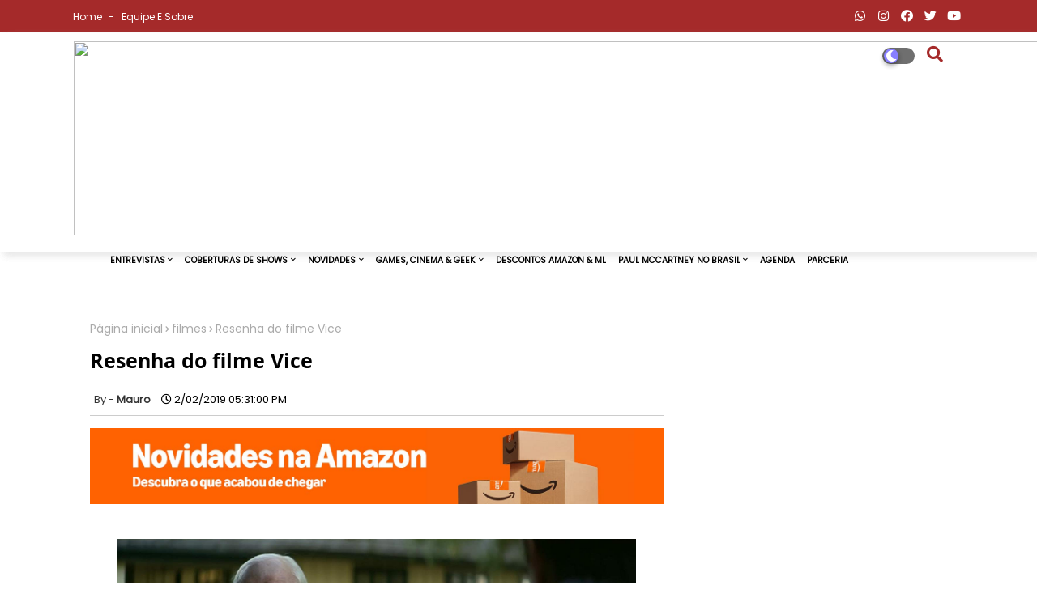

--- FILE ---
content_type: text/html; charset=UTF-8
request_url: https://www.osgarotosdeliverpool.com.br/2019/02/resenha-do-filme-vice.html
body_size: 138488
content:
<!DOCTYPE html>
<html class='ltr' dir='ltr' lang='pt_br' xmlns='http://www.w3.org/1999/xhtml' xmlns:b='http://www.google.com/2005/gml/b' xmlns:data='http://www.google.com/2005/gml/data' xmlns:expr='http://www.google.com/2005/gml/expr'>
<head>
<script async='async' crossorigin='anonymous' src='https://pagead2.googlesyndication.com/pagead/js/adsbygoogle.js?client=ca-pub-6883256194419369'></script>
<!-- Global site tag (gtag.js) - Google Analytics -->
<!-- Google tag (gtag.js) -->
<script async='async' src='https://www.googletagmanager.com/gtag/js?id=G-YMYGQ8DSG9'></script>
<script>
  window.dataLayer = window.dataLayer || [];
  function gtag(){dataLayer.push(arguments);}
  gtag('js', new Date());

  gtag('config', 'G-YMYGQ8DSG9');
</script>
<!--- Piki Templates All Packed SEO /-->
<meta content='width=device-width, initial-scale=1, minimum-scale=1, maximum-scale=1' name='viewport'/>
<title>Resenha do filme Vice</title>
<meta content='text/html; charset=UTF-8' http-equiv='Content-Type'/>
<meta content='blogger' name='generator'/>
<link href='https://www.osgarotosdeliverpool.com.br/favicon.ico' rel='icon' type='image/x-icon'/>
<link href='https://www.osgarotosdeliverpool.com.br/2019/02/resenha-do-filme-vice.html' hreflang='x-default' rel='alternate'/>
<meta content='#a52a2a' name='theme-color'/>
<meta content='#a52a2a' name='msapplication-navbutton-color'/>
<link href='https://www.osgarotosdeliverpool.com.br/2019/02/resenha-do-filme-vice.html' rel='canonical'/>
<link rel="alternate" type="application/atom+xml" title="Os Garotos de Liverpool - Tudo Sobre Música - Atom" href="https://www.osgarotosdeliverpool.com.br/feeds/posts/default" />
<link rel="alternate" type="application/rss+xml" title="Os Garotos de Liverpool - Tudo Sobre Música - RSS" href="https://www.osgarotosdeliverpool.com.br/feeds/posts/default?alt=rss" />
<link rel="service.post" type="application/atom+xml" title="Os Garotos de Liverpool - Tudo Sobre Música - Atom" href="https://www.blogger.com/feeds/3039937863234626647/posts/default" />

<link rel="alternate" type="application/atom+xml" title="Os Garotos de Liverpool - Tudo Sobre Música - Atom" href="https://www.osgarotosdeliverpool.com.br/feeds/366501101074128234/comments/default" />
<meta content='       Dir: Adam McKay           O novo longa do já indicado Adam McKay é algo único e raro. McKay autou como produtor em uma extensa lista ...' name='description'/>
<!-- Metadata for Open Graph protocol available here http://ogp.me/. -->
<meta content='article' property='og:type'/>
<meta content='Resenha do filme Vice' property='og:title'/>
<meta content='https://www.osgarotosdeliverpool.com.br/2019/02/resenha-do-filme-vice.html' property='og:url'/>
<meta content='       Dir: Adam McKay           O novo longa do já indicado Adam McKay é algo único e raro. McKay autou como produtor em uma extensa lista ...' property='og:description'/>
<meta content='Os Garotos de Liverpool - Tudo Sobre Música' property='og:site_name'/>
<meta content='https://lh3.googleusercontent.com/blogger_img_proxy/AEn0k_uo1sfWzivEqKKqTx5v6lZDrbBmoCsf31rCucYhGLk4FCwryYboi3Rh0AnkHGprTjght9ML89p0pz3O0vO2O3GnwA93_lPIJI_GELNGxsresRRncnEOLV87' property='og:image'/>
<meta content='https://lh3.googleusercontent.com/blogger_img_proxy/AEn0k_uo1sfWzivEqKKqTx5v6lZDrbBmoCsf31rCucYhGLk4FCwryYboi3Rh0AnkHGprTjght9ML89p0pz3O0vO2O3GnwA93_lPIJI_GELNGxsresRRncnEOLV87' name='twitter:image'/>
<meta content='Resenha do filme Vice' property='og:title'/>
<meta content='Resenha do filme Vice' name='keywords'/>
<link href='https://www.osgarotosdeliverpool.com.br/2019/02/resenha-do-filme-vice.html' hreflang='en' rel='alternate'/>
<meta content='index, follow, max-snippet:-1, max-image-preview:large, max-video-preview:-1' name='robots'/>
<meta content='summary_large_image' name='twitter:card'/>
<meta content='Resenha do filme Vice' name='twitter:title'/>
<meta content='https://www.osgarotosdeliverpool.com.br/2019/02/resenha-do-filme-vice.html' name='twitter:domain'/>
<meta content='       Dir: Adam McKay           O novo longa do já indicado Adam McKay é algo único e raro. McKay autou como produtor em uma extensa lista ...' name='twitter:description'/>
<meta content='       Dir: Adam McKay           O novo longa do já indicado Adam McKay é algo único e raro. McKay autou como produtor em uma extensa lista ...' name='twitter:creator'/>
<!-- [ Social Media Meta Tag ] -->
<meta content='https://www.facebook.com/ADMIN-PROFILE' property='article:author'/>
<meta content='https://www.facebook.com/ADMIN-PAGE' property='article:publisher'/>
<meta content='CODE-APPLICATION-FACEBOOK' property='fb:app_id'/>
<meta content='ADMIN-ID' property='fb:admins'/>
<meta content='en_US' property='og:locale'/>
<meta content='en_GB' property='og:locale:alternate'/>
<meta content='id_ID' property='og:locale:alternate'/>
<link href='//1.bp.blogspot.com' rel='dns-prefetch'/>
<link href='//28.2bp.blogspot.com' rel='dns-prefetch'/>
<link href='//3.bp.blogspot.com' rel='dns-prefetch'/>
<link href='//4.bp.blogspot.com' rel='dns-prefetch'/>
<link href='//2.bp.blogspot.com' rel='dns-prefetch'/>
<link href='//www.blogger.com' rel='dns-prefetch'/>
<link href='//maxcdn.bootstrapcdn.com' rel='dns-prefetch'/>
<link href='//fonts.googleapis.com' rel='dns-prefetch'/>
<link href='//use.fontawesome.com' rel='dns-prefetch'/>
<link href='//ajax.googleapis.com' rel='dns-prefetch'/>
<link href='//resources.blogblog.com' rel='dns-prefetch'/>
<link href='//feeds.feedburner.com' rel='dns-prefetch'/>
<link href='//cdnjs.cloudflare.com' rel='dns-prefetch'/>
<link href='//www.google-analytics.com' rel='dns-prefetch'/>
<link href='//themes.googleusercontent.com ' rel='dns-prefetch'/>
<link href='//pagead2.googlesyndication.com' rel='dns-prefetch'/>
<link href='//googleads.g.doubleclick.net' rel='dns-prefetch'/>
<link href='//www.gstatic.com' rel='preconnect'/>
<link href='//www.googletagservices.com' rel='dns-prefetch'/>
<link href='//static.xx.fbcdn.net' rel='dns-prefetch'/>
<link href='//tpc.googlesyndication.com' rel='dns-prefetch'/>
<link href='//apis.google.com' rel='dns-prefetch'/>
<link href='//www.facebook.com' rel='dns-prefetch'/>
<link href='//connect.facebook.net' rel='dns-prefetch'/>
<link href='//twitter.com' rel='dns-prefetch'/>
<link href='//www.youtube.com' rel='dns-prefetch'/>
<link href='//www.pinterest.com' rel='dns-prefetch'/>
<link href='//www.linkedin.com' rel='dns-prefetch'/>
<!-- Font Awesome Free 5.15.2 -->
<link href='//cdnjs.cloudflare.com/ajax/libs/font-awesome/5.15.2/css/fontawesome.min.css' rel='stylesheet'/>
<!-- Template Style CSS -->
<style id='page-skin-1' type='text/css'><!--
/*
-----------------------------------------------
Blogger Template Style
Name:        Super Center - Blogger Free Template
Version:     1.1.0.V
Author:      Piki Template
Author Url:  https://pikitemplates.com/
Designed by: Piki Templates
Last Update:   11/Feb/2021
This Theme is Created by pikitemplates.com This work is licensed under a Creative Commons Attribution-NoDerivatives 4.0 International License http://creativecommons.org/licenses/by-nd/4.0/ No One Has Been Permission to Sell Or Distribute this template without Our Permission.
----------------------------------------------- */
/*-- Google Open Sans Font Family --*/
@font-face{font-family:'Open Sans';font-style:italic;font-weight:400;font-display:swap;src:local('Open Sans Italic'),local('OpenSans-Italic'),url(https://fonts.gstatic.com/s/opensans/v17/mem6YaGs126MiZpBA-UFUK0Udc1UAw.woff2) format('woff2');unicode-range:U+0460-052F,U+1C80-1C88,U+20B4,U+2DE0-2DFF,U+A640-A69F,U+FE2E-FE2F}
@font-face{font-family:'Open Sans';font-style:italic;font-weight:400;font-display:swap;src:local('Open Sans Italic'),local('OpenSans-Italic'),url(https://fonts.gstatic.com/s/opensans/v17/mem6YaGs126MiZpBA-UFUK0ddc1UAw.woff2) format('woff2');unicode-range:U+0400-045F,U+0490-0491,U+04B0-04B1,U+2116}
@font-face{font-family:'Open Sans';font-style:italic;font-weight:400;font-display:swap;src:local('Open Sans Italic'),local('OpenSans-Italic'),url(https://fonts.gstatic.com/s/opensans/v17/mem6YaGs126MiZpBA-UFUK0Vdc1UAw.woff2) format('woff2');unicode-range:U+1F00-1FFF}
@font-face{font-family:'Open Sans';font-style:italic;font-weight:400;font-display:swap;src:local('Open Sans Italic'),local('OpenSans-Italic'),url(https://fonts.gstatic.com/s/opensans/v17/mem6YaGs126MiZpBA-UFUK0adc1UAw.woff2) format('woff2');unicode-range:U+0370-03FF}
@font-face{font-family:'Open Sans';font-style:italic;font-weight:400;font-display:swap;src:local('Open Sans Italic'),local('OpenSans-Italic'),url(https://fonts.gstatic.com/s/opensans/v17/mem6YaGs126MiZpBA-UFUK0Wdc1UAw.woff2) format('woff2');unicode-range:U+0102-0103,U+0110-0111,U+0128-0129,U+0168-0169,U+01A0-01A1,U+01AF-01B0,U+1EA0-1EF9,U+20AB}
@font-face{font-family:'Open Sans';font-style:italic;font-weight:400;font-display:swap;src:local('Open Sans Italic'),local('OpenSans-Italic'),url(https://fonts.gstatic.com/s/opensans/v17/mem6YaGs126MiZpBA-UFUK0Xdc1UAw.woff2) format('woff2');unicode-range:U+0100-024F,U+0259,U+1E00-1EFF,U+2020,U+20A0-20AB,U+20AD-20CF,U+2113,U+2C60-2C7F,U+A720-A7FF}
@font-face{font-family:'Open Sans';font-style:italic;font-weight:400;font-display:swap;src:local('Open Sans Italic'),local('OpenSans-Italic'),url(https://fonts.gstatic.com/s/opensans/v17/mem6YaGs126MiZpBA-UFUK0Zdc0.woff2) format('woff2');unicode-range:U+0000-00FF,U+0131,U+0152-0153,U+02BB-02BC,U+02C6,U+02DA,U+02DC,U+2000-206F,U+2074,U+20AC,U+2122,U+2191,U+2193,U+2212,U+2215,U+FEFF,U+FFFD}
@font-face{font-family:'Open Sans';font-style:italic;font-weight:600;font-display:swap;src:local('Open Sans SemiBold Italic'),local('OpenSans-SemiBoldItalic'),url(https://fonts.gstatic.com/s/opensans/v17/memnYaGs126MiZpBA-UFUKXGUdhmIqOjjg.woff2) format('woff2');unicode-range:U+0460-052F,U+1C80-1C88,U+20B4,U+2DE0-2DFF,U+A640-A69F,U+FE2E-FE2F}
@font-face{font-family:'Open Sans';font-style:italic;font-weight:600;font-display:swap;src:local('Open Sans SemiBold Italic'),local('OpenSans-SemiBoldItalic'),url(https://fonts.gstatic.com/s/opensans/v17/memnYaGs126MiZpBA-UFUKXGUdhvIqOjjg.woff2) format('woff2');unicode-range:U+0400-045F,U+0490-0491,U+04B0-04B1,U+2116}
@font-face{font-family:'Open Sans';font-style:italic;font-weight:600;font-display:swap;src:local('Open Sans SemiBold Italic'),local('OpenSans-SemiBoldItalic'),url(https://fonts.gstatic.com/s/opensans/v17/memnYaGs126MiZpBA-UFUKXGUdhnIqOjjg.woff2) format('woff2');unicode-range:U+1F00-1FFF}
@font-face{font-family:'Open Sans';font-style:italic;font-weight:600;font-display:swap;src:local('Open Sans SemiBold Italic'),local('OpenSans-SemiBoldItalic'),url(https://fonts.gstatic.com/s/opensans/v17/memnYaGs126MiZpBA-UFUKXGUdhoIqOjjg.woff2) format('woff2');unicode-range:U+0370-03FF}
@font-face{font-family:'Open Sans';font-style:italic;font-weight:600;font-display:swap;src:local('Open Sans SemiBold Italic'),local('OpenSans-SemiBoldItalic'),url(https://fonts.gstatic.com/s/opensans/v17/memnYaGs126MiZpBA-UFUKXGUdhkIqOjjg.woff2) format('woff2');unicode-range:U+0102-0103,U+0110-0111,U+0128-0129,U+0168-0169,U+01A0-01A1,U+01AF-01B0,U+1EA0-1EF9,U+20AB}
@font-face{font-family:'Open Sans';font-style:italic;font-weight:600;font-display:swap;src:local('Open Sans SemiBold Italic'),local('OpenSans-SemiBoldItalic'),url(https://fonts.gstatic.com/s/opensans/v17/memnYaGs126MiZpBA-UFUKXGUdhlIqOjjg.woff2) format('woff2');unicode-range:U+0100-024F,U+0259,U+1E00-1EFF,U+2020,U+20A0-20AB,U+20AD-20CF,U+2113,U+2C60-2C7F,U+A720-A7FF}
@font-face{font-family:'Open Sans';font-style:italic;font-weight:600;font-display:swap;src:local('Open Sans SemiBold Italic'),local('OpenSans-SemiBoldItalic'),url(https://fonts.gstatic.com/s/opensans/v17/memnYaGs126MiZpBA-UFUKXGUdhrIqM.woff2) format('woff2');unicode-range:U+0000-00FF,U+0131,U+0152-0153,U+02BB-02BC,U+02C6,U+02DA,U+02DC,U+2000-206F,U+2074,U+20AC,U+2122,U+2191,U+2193,U+2212,U+2215,U+FEFF,U+FFFD}
@font-face{font-family:'Open Sans';font-style:normal;font-weight:400;font-display:swap;src:local('Open Sans Regular'),local('OpenSans-Regular'),url(https://fonts.gstatic.com/s/opensans/v17/mem8YaGs126MiZpBA-UFWJ0bbck.woff2) format('woff2');unicode-range:U+0460-052F,U+1C80-1C88,U+20B4,U+2DE0-2DFF,U+A640-A69F,U+FE2E-FE2F}
@font-face{font-family:'Open Sans';font-style:normal;font-weight:400;font-display:swap;src:local('Open Sans Regular'),local('OpenSans-Regular'),url(https://fonts.gstatic.com/s/opensans/v17/mem8YaGs126MiZpBA-UFUZ0bbck.woff2) format('woff2');unicode-range:U+0400-045F,U+0490-0491,U+04B0-04B1,U+2116}
@font-face{font-family:'Open Sans';font-style:normal;font-weight:400;font-display:swap;src:local('Open Sans Regular'),local('OpenSans-Regular'),url(https://fonts.gstatic.com/s/opensans/v17/mem8YaGs126MiZpBA-UFWZ0bbck.woff2) format('woff2');unicode-range:U+1F00-1FFF}
@font-face{font-family:'Open Sans';font-style:normal;font-weight:400;font-display:swap;src:local('Open Sans Regular'),local('OpenSans-Regular'),url(https://fonts.gstatic.com/s/opensans/v17/mem8YaGs126MiZpBA-UFVp0bbck.woff2) format('woff2');unicode-range:U+0370-03FF}
@font-face{font-family:'Open Sans';font-style:normal;font-weight:400;font-display:swap;src:local('Open Sans Regular'),local('OpenSans-Regular'),url(https://fonts.gstatic.com/s/opensans/v17/mem8YaGs126MiZpBA-UFWp0bbck.woff2) format('woff2');unicode-range:U+0102-0103,U+0110-0111,U+0128-0129,U+0168-0169,U+01A0-01A1,U+01AF-01B0,U+1EA0-1EF9,U+20AB}
@font-face{font-family:'Open Sans';font-style:normal;font-weight:400;font-display:swap;src:local('Open Sans Regular'),local('OpenSans-Regular'),url(https://fonts.gstatic.com/s/opensans/v17/mem8YaGs126MiZpBA-UFW50bbck.woff2) format('woff2');unicode-range:U+0100-024F,U+0259,U+1E00-1EFF,U+2020,U+20A0-20AB,U+20AD-20CF,U+2113,U+2C60-2C7F,U+A720-A7FF}
@font-face{font-family:'Open Sans';font-style:normal;font-weight:400;font-display:swap;src:local('Open Sans Regular'),local('OpenSans-Regular'),url(https://fonts.gstatic.com/s/opensans/v17/mem8YaGs126MiZpBA-UFVZ0b.woff2) format('woff2');unicode-range:U+0000-00FF,U+0131,U+0152-0153,U+02BB-02BC,U+02C6,U+02DA,U+02DC,U+2000-206F,U+2074,U+20AC,U+2122,U+2191,U+2193,U+2212,U+2215,U+FEFF,U+FFFD}
@font-face{font-family:'Open Sans';font-style:normal;font-weight:600;font-display:swap;src:local('Open Sans SemiBold'),local('OpenSans-SemiBold'),url(https://fonts.gstatic.com/s/opensans/v17/mem5YaGs126MiZpBA-UNirkOX-hpOqc.woff2) format('woff2');unicode-range:U+0460-052F,U+1C80-1C88,U+20B4,U+2DE0-2DFF,U+A640-A69F,U+FE2E-FE2F}
@font-face{font-family:'Open Sans';font-style:normal;font-weight:600;font-display:swap;src:local('Open Sans SemiBold'),local('OpenSans-SemiBold'),url(https://fonts.gstatic.com/s/opensans/v17/mem5YaGs126MiZpBA-UNirkOVuhpOqc.woff2) format('woff2');unicode-range:U+0400-045F,U+0490-0491,U+04B0-04B1,U+2116}
@font-face{font-family:'Open Sans';font-style:normal;font-weight:600;font-display:swap;src:local('Open Sans SemiBold'),local('OpenSans-SemiBold'),url(https://fonts.gstatic.com/s/opensans/v17/mem5YaGs126MiZpBA-UNirkOXuhpOqc.woff2) format('woff2');unicode-range:U+1F00-1FFF}
@font-face{font-family:'Open Sans';font-style:normal;font-weight:600;font-display:swap;src:local('Open Sans SemiBold'),local('OpenSans-SemiBold'),url(https://fonts.gstatic.com/s/opensans/v17/mem5YaGs126MiZpBA-UNirkOUehpOqc.woff2) format('woff2');unicode-range:U+0370-03FF}
@font-face{font-family:'Open Sans';font-style:normal;font-weight:600;font-display:swap;src:local('Open Sans SemiBold'),local('OpenSans-SemiBold'),url(https://fonts.gstatic.com/s/opensans/v17/mem5YaGs126MiZpBA-UNirkOXehpOqc.woff2) format('woff2');unicode-range:U+0102-0103,U+0110-0111,U+0128-0129,U+0168-0169,U+01A0-01A1,U+01AF-01B0,U+1EA0-1EF9,U+20AB}
@font-face{font-family:'Open Sans';font-style:normal;font-weight:600;font-display:swap;src:local('Open Sans SemiBold'),local('OpenSans-SemiBold'),url(https://fonts.gstatic.com/s/opensans/v17/mem5YaGs126MiZpBA-UNirkOXOhpOqc.woff2) format('woff2');unicode-range:U+0100-024F,U+0259,U+1E00-1EFF,U+2020,U+20A0-20AB,U+20AD-20CF,U+2113,U+2C60-2C7F,U+A720-A7FF}
@font-face{font-family:'Open Sans';font-style:normal;font-weight:600;font-display:swap;src:local('Open Sans SemiBold'),local('OpenSans-SemiBold'),url(https://fonts.gstatic.com/s/opensans/v17/mem5YaGs126MiZpBA-UNirkOUuhp.woff2) format('woff2');unicode-range:U+0000-00FF,U+0131,U+0152-0153,U+02BB-02BC,U+02C6,U+02DA,U+02DC,U+2000-206F,U+2074,U+20AC,U+2122,U+2191,U+2193,U+2212,U+2215,U+FEFF,U+FFFD}
@font-face{font-family:'Open Sans';font-style:normal;font-weight:700;font-display:swap;src:local('Open Sans Bold'),local('OpenSans-Bold'),url(https://fonts.gstatic.com/s/opensans/v17/mem5YaGs126MiZpBA-UN7rgOX-hpOqc.woff2) format('woff2');unicode-range:U+0460-052F,U+1C80-1C88,U+20B4,U+2DE0-2DFF,U+A640-A69F,U+FE2E-FE2F}
@font-face{font-family:'Open Sans';font-style:normal;font-weight:700;font-display:swap;src:local('Open Sans Bold'),local('OpenSans-Bold'),url(https://fonts.gstatic.com/s/opensans/v17/mem5YaGs126MiZpBA-UN7rgOVuhpOqc.woff2) format('woff2');unicode-range:U+0400-045F,U+0490-0491,U+04B0-04B1,U+2116}
@font-face{font-family:'Open Sans';font-style:normal;font-weight:700;font-display:swap;src:local('Open Sans Bold'),local('OpenSans-Bold'),url(https://fonts.gstatic.com/s/opensans/v17/mem5YaGs126MiZpBA-UN7rgOXuhpOqc.woff2) format('woff2');unicode-range:U+1F00-1FFF}
@font-face{font-family:'Open Sans';font-style:normal;font-weight:700;font-display:swap;src:local('Open Sans Bold'),local('OpenSans-Bold'),url(https://fonts.gstatic.com/s/opensans/v17/mem5YaGs126MiZpBA-UN7rgOUehpOqc.woff2) format('woff2');unicode-range:U+0370-03FF}
@font-face{font-family:'Open Sans';font-style:normal;font-weight:700;font-display:swap;src:local('Open Sans Bold'),local('OpenSans-Bold'),url(https://fonts.gstatic.com/s/opensans/v17/mem5YaGs126MiZpBA-UN7rgOXehpOqc.woff2) format('woff2');unicode-range:U+0102-0103,U+0110-0111,U+0128-0129,U+0168-0169,U+01A0-01A1,U+01AF-01B0,U+1EA0-1EF9,U+20AB}
@font-face{font-family:'Open Sans';font-style:normal;font-weight:700;font-display:swap;src:local('Open Sans Bold'),local('OpenSans-Bold'),url(https://fonts.gstatic.com/s/opensans/v17/mem5YaGs126MiZpBA-UN7rgOXOhpOqc.woff2) format('woff2');unicode-range:U+0100-024F,U+0259,U+1E00-1EFF,U+2020,U+20A0-20AB,U+20AD-20CF,U+2113,U+2C60-2C7F,U+A720-A7FF}
@font-face{font-family:'Open Sans';font-style:normal;font-weight:700;font-display:swap;src:local('Open Sans Bold'),local('OpenSans-Bold'),url(https://fonts.gstatic.com/s/opensans/v17/mem5YaGs126MiZpBA-UN7rgOUuhp.woff2) format('woff2');unicode-range:U+0000-00FF,U+0131,U+0152-0153,U+02BB-02BC,U+02C6,U+02DA,U+02DC,U+2000-206F,U+2074,U+20AC,U+2122,U+2191,U+2193,U+2212,U+2215,U+FEFF,U+FFFD}
/*-- Font Awesome Free 5.15.1 --*/
@font-face{font-family:"Font Awesome 5 Brands";font-display:swap;font-style:normal;font-weight:400;font-display:block;src:url(https://cdnjs.cloudflare.com/ajax/libs/font-awesome/5.15.1/webfonts/fa-brands-400.eot);src:url(https://cdnjs.cloudflare.com/ajax/libs/font-awesome/5.15.1/webfonts/fa-brands-400.eot?#iefix) format("embedded-opentype"),url(https://cdnjs.cloudflare.com/ajax/libs/font-awesome/5.15.1/webfonts/fa-brands-400.woff2) format("woff2"),url(https://cdnjs.cloudflare.com/ajax/libs/font-awesome/5.15.1/webfonts/fa-brands-400.woff) format("woff"),url(https://cdnjs.cloudflare.com/ajax/libs/font-awesome/5.15.1/webfonts/fa-brands-400.ttf) format("truetype"),url(https://cdnjs.cloudflare.com/ajax/libs/font-awesome/5.15.1/webfonts/fa-brands-400.svg#fontawesome) format("svg")}.fab{font-family:"Font Awesome 5 Brands";font-weight:400}
@font-face{font-family:"Font Awesome 5 Free";font-display:swap;font-style:normal;font-weight:400;font-display:block;src:url(https://cdnjs.cloudflare.com/ajax/libs/font-awesome/5.15.1/webfonts/fa-regular-400.eot);src:url(https://cdnjs.cloudflare.com/ajax/libs/font-awesome/5.15.1/webfonts/fa-regular-400.eot?#iefix) format("embedded-opentype"),url(https://cdnjs.cloudflare.com/ajax/libs/font-awesome/5.15.1/webfonts/fa-regular-400.woff2) format("woff2"),url(https://cdnjs.cloudflare.com/ajax/libs/font-awesome/5.15.1/webfonts/fa-regular-400.woff) format("woff"),url(https://cdnjs.cloudflare.com/ajax/libs/font-awesome/5.15.1/webfonts/fa-regular-400.ttf) format("truetype"),url(https://cdnjs.cloudflare.com/ajax/libs/font-awesome/5.15.1/webfonts/fa-regular-400.svg#fontawesome) format("svg")}.far{font-family:"Font Awesome 5 Free";font-weight:400}
@font-face{font-family:"Font Awesome 5 Free";font-display:swap;font-style:normal;font-weight:900;font-display:block;src:url(https://cdnjs.cloudflare.com/ajax/libs/font-awesome/5.15.1/webfonts/fa-solid-900.eot);src:url(https://cdnjs.cloudflare.com/ajax/libs/font-awesome/5.15.1/webfonts/fa-solid-900.eot?#iefix) format("embedded-opentype"),url(https://cdnjs.cloudflare.com/ajax/libs/font-awesome/5.15.1/webfonts/fa-solid-900.woff2) format("woff2"),url(https://cdnjs.cloudflare.com/ajax/libs/font-awesome/5.15.1/webfonts/fa-solid-900.woff) format("woff"),url(https://cdnjs.cloudflare.com/ajax/libs/font-awesome/5.15.1/webfonts/fa-solid-900.ttf) format("truetype"),url(https://cdnjs.cloudflare.com/ajax/libs/font-awesome/5.15.1/webfonts/fa-solid-900.svg#fontawesome) format("svg")}.fa,.far,.fas{font-family:"Font Awesome 5 Free"}.fa,.fas{font-weight:900}
/*-- Reset CSS Start Here --*/
a,abbr,acronym,address,applet,b,big,blockquote,body,caption,center,cite,code,dd,del,dfn,div,dl,dt,em,fieldset,font,form,h1,h2,h3,h4,h5,h6,html,i,iframe,img,ins,kbd,label,legend,li,object,p,pre,q,s,samp,small,span,strike,strong,sub,sup,table,tbody,td,tfoot,th,thead,tr,tt,u,ul,var{padding:0;border:0;outline:0;vertical-align:baseline;background:0;text-decoration:none}
form,textarea,input,button{font-family:var(--body-font);-webkit-appearance:none;-moz-appearance:none;appearance:none;border-radius:0;box-sizing:border-box}
.CSS_LIGHTBOX{z-index:999999!important}.CSS_LIGHTBOX_ATTRIBUTION_INDEX_CONTAINER .CSS_HCONT_CHILDREN_HOLDER > .CSS_LAYOUT_COMPONENT.CSS_HCONT_CHILD:first-child > .CSS_LAYOUT_COMPONENT{opacity:0}
input,textarea{outline:none}
/*! normalize.css v3.0.1 | MIT License | git.io/normalize */
dl,ul{list-style-position:inside;font-weight:400;list-style:none}
ul li{list-style:none}
caption,th{text-align:center}
html,body{text-size-adjust:none;-webkit-text-size-adjust:none;-moz-text-size-adjust:none;-ms-text-size-adjust:none}
.separator a{clear:none!important;float:none!important;margin-left:0!important;margin-right:0!important}#Navbar1,#navbar-iframe,.widget-item-control,a.quickedit,.home-link,.feed-links{display:none!important}.center{display:table;margin:0 auto;position:relative}.widget > h2,.widget > h3{display:none}.widget iframe,.widget img{max-width:100%}
.container{width: 100%;max-width: 1100px;margin: 0 auto;padding: 0px;box-sizing:border-box}
.center{display:table;margin:0 auto;position:relative}
img{border:0;position:relative}
a,a:visited{text-decoration:none;}
.clearfix{clear:both}
.section,.widget,.widget ul{margin:0;padding:0}
a{color:#a52a2a}
a img{border:0}
abbr{text-decoration:none}
.widget>h2,.widget>h3{display:none}
*:before, *:after { -webkit-box-sizing: border-box; -moz-box-sizing: border-box; box-sizing: border-box; }
/*-- CSS Variables --*/
html{
--body-font:'Open Sans', Arial, sans-serif;
--title-font:'Open Sans', Arial, sans-serif;
--meta-font:'Open Sans', Arial, sans-serif;
--text-font:'Open Sans', Arial, sans-serif;
--light-solid-color:#c1bbbb;
--black-color:#000000;
--hero-color:#aaaaaa;
--snippet-color:#aba4a4;
--solid-border:#ddd;
--white-bg:#ffffff;
--white-color:#ffffff;
}
.no-items.section{display:none}
h1,h2,h3,h4,h5,h6{font-family:'Poppins';font-weight:700}
body{position:relative;background:#fff;font-family:'Poppins';font-size:14px;font-weight:400;color:#000000;word-wrap:break-word;margin:0;padding:0;font-style:normal;line-height:1.4em}
#outer-wrapper{position:relative;overflow:hidden;width:100%;max-width:100%;margin:0 auto}
.outer-container{width:1078px}
.row,.row-1{position:relative}
h1{font-size:26px;line-height:28px}
h3{font-size:22px;line-height:21px}
h4{font-size:20px;line-height:18px}
h5{font-size:16px;line-height:16px}
h6{font-size:13px;line-height:13px;margin-bottom:0;margin-top:0}
@media only screen and (min-width:1025px) {
h1{font-size:42px;line-height:46px}
h2{font-size:20px;line-height:20px}
h3{font-size:28px;line-height:35px}
h4{font-size:21px;line-height:26px}}
.post-body h1{font-size:28px}
.post-body h2{font-size:24px}
.post-body h3{font-size:21px}
.post-body h4{font-size:18px}
.post-body h5{font-size:16px}
.post-body h6{font-size:13px}
.nightmode .post-body.entry-content {
color:#ffffff!important;
background-color:#10101a!important;
}
.post-body.entry-content {
font-family:'Poppins'!important;}
.dark .post-body.entry-content div{
background-color:#10101a!important;
color:white!important;
}
.post-body.entry-content div {
font-family:'Poppins'!important;}
.dark .post-body.entry-content span{
background-color:#10101a!important;
color:white!important;
}
.post-body.entry-content span {
font-family:'Poppins'!important;}
.dark .post-body.entry-content a{
background-color:#10101a!important;
color:#a52a2a!important;
font-weight: bold;
}
.post-body.entry-content a {
font-family:'Poppins';}
.dark .post-body.entry-content p{
background-color:#10101a!important;
color:white!important;
}
.post-body.entry-content p {
font-family:'Poppins'!important;}
.dark .post-body.entry-content ul{
background-color:#10101a!important;
color:white!important;
}
.post-body.entry-content ul {
font-family:'Poppins'!important;}
.dark .post-body h1,.dark .post-body h2, .dark .post-body h3,.dark .post-body h4,.dark .post-body h5,.dark .post-body h6{color:#ccc}
.dark{background:#10101a;color:rgba(255,255,255,.7)}
.dark a{color:rgba(255,255,255,.7)!important}
.dark a:hover{color:rgba(255,255,255,.4)}
.dark .post-body p, .dark .post-body span{background: transparent!important;color:#fff!important}
.dark #topbar{background:#222}
.dark .free-stickh-super-version-wrap,.dark .free-stickh-super-version{box-shadow: none;}
.dark .breaking-ticker-news .widget-content {background: #0a091b;}
#center-container{position:relative;float:left;width:100%;overflow:hidden;padding:20px 0 0;margin:0}
#center-container > .container{margin:0 auto}
#feed-view{position:relative;float:left;width:calc(100% - (320px + 30px));box-sizing:border-box;padding:0}
#sidebar-container{position:relative;float:right;width:320px;box-sizing:border-box;padding:0}
.post-filter-image{position:relative;display:block;transition:transform .3s ease}
.post-filter-link,.comments .avatar-image-container{background-color:rgba(155,155,155,0.07);color:transparent!important}
.background-layer:before{content:'';position:absolute;left:0;right:0;bottom:0;height:66%;background-image:linear-gradient(to bottom,transparent,rgba(0,0,0,0.7));-webkit-backface-visibility:hidden;backface-visibility:hidden;z-index:2;opacity:1;margin:0;transition:opacity .25s ease}
.snip-thumbnail{position:relative;width:100%;height:100%;display:block;object-fit: cover;z-index: 1; opacity: 0; transition: opacity .30s ease,transform .30s ease}
.snip-thumbnail.lazy-img{opacity:1}
.post-filter-link:hover .snip-thumbnail {transform: scale(1.05);}
/*-- Social Icons Start Here (Global FontAwesome Icon Codes) --*/
.social-footer a:before, .social a:before{display:inline-block;font-family:'Font Awesome 5 Brands';font-style:normal;font-weight:400}
.social-footer .blogger a:before, .social .blogger:before{content:"\f37d"}
.social-footer .behance a:before, .social .behance:before{content:"\f1b4"}
.social-footer .digg a:before, .social .digg:before{content:"\f1a6"}
.social-footer .instagram a:before, .social .instagram:before{content:"\f16d"}
.social-footer .pinterest a:before, .social .pinterest:before{content:"\f0d2"}
.social-footer .rss a:before, .social .rss:before{content:'\f09e';font-family:'Font Awesome 5 Free';font-weight:900}
.social-footer .facebook a:before, .social .facebook:before{content:"\f09a"}
.social-footer .facebook-f a:before, .social .facebook-f:before{content:"\f09a"}
.social-footer .twitter a:before, .social .twitter:before{content:"\f099"}
.social-footer .youtube a:before, .social .youtube:before{content:"\f167"}
.social-footer .stack-overflow a:before, .social .stack-overflow:before{content:"\f16c"}
.social-footer .github a:before, .social .github:before{content:"\f09b"}
.social-footer .linkedin a:before, .social .linkedin:before{content:"\f0e1"}
.social-footer .skype a:before, .social .skype:before{content:"\f17e"}
.social-footer .stumbleupon a:before, .social .stumbleupon:before{content:"\f1a4"}
.social-footer .tumblr a:before, .social .tumblr:before{content:"\f173"}
.social-footer .vk a:before, .social .vk:before{content:"\f189"}
.social-footer .reddit a:before, .social .reddit:before{content:"\f1a1"}
.social-footer .whatsapp a:before, .social .whatsapp:before{content:"\f232"}
.social-footer .telegram a:before, .social .telegram:before{content:"\f2c6"}
.social-footer .dribbble a:before, .social .dribbble:before{content:"\f17d"}
.social-footer .soundcloud a:before, .social .soundcloud:before{content:"\f1be"}
.social-footer .twitch a:before, .social .twitch:before{content:"\f1e8"}
.social-footer .delicious a:before, .social .delicious:before{content:"\f1a5"}
.social-footer .codepen a:before, .social .codepen:before{content:"\f1cb"}
.social-footer .snapchat a:before, .social .snapchat:before{content:"\f2ac"}
.social-footer .email a:before, .social .email:before{content:'\f0e0';font-family:'Font Awesome 5 Free'}
.social-footer .external-link a:before, .social .external-link:before{content:'\f35d';font-family:'Font Awesome 5 Free';font-weight:900}
.social-bg li .blogger, .social-bg-hover .blogger a:hover{background-color:#ff5722}
.social-bg li .facebook, .social-bg li .facebook-f, .social-bg-hover .facebook a:hover,.social-bg-hover .facebook-f a:hover{background-color:#3b5999}
.social-bg li .twitter, .social-bg-hover .twitter a:hover{background-color:#00acee}
.social-bg li .youtube, .social-bg-hover .youtube a:hover{background-color:#f50000}
.social-bg li .messenger, .social-bg-hover .messenger a:hover{background-color:#0084ff}
.social-bg li .snapchat, .social-bg-hover .snapchat a:hover{background-color:#ffe700}
.social-bg li .telegram, .social-bg-hover .telegram a:hover{background-color:#179cde}
.social-bg li .instagram, .social-bg-hover .instagram a:hover{background:linear-gradient(15deg,#ffb13d,#dd277b,#4d5ed4)}
.social-bg li .pinterest, .social-bg li .pinterest-p, .social-bg-hover .pinterest a:hover,.social-bg-hover .pinterest-p a:hover{background-color:#ca2127}
.social-bg li .dribbble, .social-bg-hover .dribbble a:hover{background-color:#ea4c89}
.social-bg li .linkedin, .social-bg-hover .linkedin a:hover{background-color:#0077b5}
.social-bg li .stumbleupon, .social-bg-hover .stumbleupon a:hover{background-color:#eb4823}
.social-bg li .vk, .social-bg-hover .vk a:hover{background-color:#4a76a8}
.social-bg li .stack-overflow, .social-bg-hover .stack-overflow a:hover{background-color:#f48024}
.social-bg li .github, .social-bg-hover .github a:hover{background-color:#24292e}
.social-bg li .soundcloud, .social-bg-hover .soundcloud a:hover{background:linear-gradient(#ff7400,#ff3400)}
.social-bg li .behance, .social-bg-hover .behance a:hover{background-color:#191919}
.social-bg li .digg, .social-bg-hover .digg a:hover{background-color:#1b1a19}
.social-bg li .delicious, .social-bg-hover .delicious a:hover{background-color:#0076e8}
.social-bg li .codepen, .social-bg-hover .codepen a:hover{background-color:#000}
.social-bg li .flipboard, .social-bg-hover .flipboard a:hover{background-color:#f52828}
.social-bg li .reddit, .social-bg-hover .reddit a:hover{background-color:#ff4500}
.social-bg li .tumblr, .social-bg-hover .tumblr a:hover{background-color:#365069}
.social-bg li .twitch, .social-bg-hover .twitch a:hover{background-color:#6441a5}
.social-bg li .rss, .social-bg-hover .rss a:hover{background-color:#ffc200}
.social-bg li .skype, .social-bg-hover .skype a:hover{background-color:#00aff0}
.social-bg li .whatsapp, .social-bg-hover .whatsapp a:hover{background-color:#3fbb50}
.social-bg li .discord, .social-bg-hover .discord a:hover{background-color:#7289da}
.social-bg li .share, .social-bg-hover .share a:hover{background-color:var(--hero-color)}
.social-bg li .email, .social-bg-hover .email a:hover{background-color:#888}
.social-bg li .external-link, .social-bg-hover .external-link a:hover{background-color:#3500e5}
.whatsapp-desktop{display:inline-block}
.whatsapp-mobile{display:none}
.top-bar{height:40px;background:#a52a2a;border-bottom:1px solid 1px solid #d6d6d6}
#top-menu{float:left}
#top-menu .selectnav, .free-mob-super-version-logo{display:none}
.menu-top li{display:inline-block;line-height:40px;padding:0}
.menu-top li a{color:#ffffff;text-transform:capitalize;font-size:12px;text-decoration:none}
.menu-top li a:after{content:"-";margin:0 5px;color:#ffffff}
.menu-top li:last-child a:after{content:" ";display:none}
.menu-top li a .fa{margin-right:5px}
.menu-top li a:hover{opacity:0.9}
#top-social{float:right}
.dark .title h3, .dark .follow-by-email-title, .dark .post-snip .post-author,.dark .author-description span, .dark .list-label li a:before{color:#fff}
.dark .free-rp-super-versions .related-item,.dark .blog-pager .page-active ,.dark .blog-pager a ,.dark.blog-pager span {background:#222}
.dark .FollowByEmail .widget-content,  .dark .piki-ads-res, .dark .free-rp-super-version .widget-title, .dark .comments .comment .comment-actions a, .dark .piki-ads ,.dark .main-title, .dark .darkmode-box .widget>.widget-title, .dark .free-rp-super-version .widget-title.dark .cloud-label li a  ,.dark .title-wrap,.dark .sidebar .widget-title , .dark .blog-pager, .dark .comments .comments-content .comment-content, .dark .queryMessage{background:#1c1c26}
.dark .entry-title, .dark h3.title, .dark .queryMessage{color:#E4E4E4! important}
.dark .content article{background:transparent}
.dark .post-body ol>li:before{color:#eee}
.dark .free-stickh-super-version-wrap, .dark .free-stickh-super-version, .dark #free-menu-super-version ul>li>ul{background: #10101a;}
.dark .top-bar{background: #0a091b;border:none}
.dark .breaking-ticker:after{content:none}
.dark .breaking-ticker .owl-nav{background: #10101a;}
.mega-mode{position:relative;padding: 0 20px; margin-right:0px;text-align:center;border-radius: 30px;display:inline-block;align-items:center;z-index:999}
.dark-button{display:none;}
.dark-button + .dark-toggle{outline:0;display:inline-block;width:40px;height:20px;vertical-align: middle;position:relative;cursor:pointer;margin-left:5px;-webkit-user-select:none;-moz-user-select:none;-ms-user-select:none;user-select:none;}
.dark-mode + .dark-toggle{border-radius:99em;transition:all .4s ease}
.dark-mode + .dark-toggle:after{content:'\f186';font-family:'Font Awesome 5 Free';font-weight:900;color:#fff;line-height: 18px;border-radius:100px;background:#887fff;transition:left 0.3s cubic-bezier(0.175,0.885,0.32,1.275),padding 0.3s ease,margin 0.3s ease;position:absolute;width:18px;height:18px;top:1px;left:2px;box-shadow:0 3px 6px rgba(0,0,0,0.16),0 3px 6px rgba(0,0,0,0.23)}
.dark .dark-mode + .dark-toggle{background:#FFEDC6}
.dark-mode + .dark-toggle{background:#6f6f6f}
.dark .dark-mode + .dark-toggle:after{left:53%;background:#ff9f43}
.social-sec .social li{display:inline-block;list-style:none;line-height:40px}
.social-sec .social li a{display:block;height:40px;width:25px;line-height:40px;font-size:15px;text-align:center;color:#ffffff}
.social-sec .social{width:100%;text-align:right;line-height:40px}
.free-page-super-version{bottom:0;text-align:center;width:100%;border-top:1px solid #737373;margin:5px 0}
.free-page-super-version .nav1 li{display:inline-block;padding:0;margin:0}
.free-page-super-version ul.nav1{text-align:center;display:inline-block}
.free-page-super-version .nav1 li a{font-size:14px;font-weight:400;display:block;color:#dadada;padding:0 0 0 5px;margin:0 0 0 10px}
.dark .entry-title, .dark h3.title, .dark .queryMessage{color:#E4E4E4! important}
#hamburger-list>.mega-menu{position:unset!important}
.free-menu-super-version li:hover .mega-container{opacity:1;visibility:visible}
.drop-down>a:after{content:'\f078';float:right;font-family:'Font Awesome 5 Free';font-size:9px;font-weight:900;margin:-1px 0 0 5px}
.mega-container{top:59px;transition:all .3s ease;-webkit-transition:all .3s ease;-moz-transition:all .3s ease;-o-transition:all .3s ease;opacity:0;visibility:hidden;width:100%;left:0;box-sizing:border-box;right:0;z-index:3333;color:var(--white-bg);height:auto;padding:20px;text-align:center;min-height:100px;position:absolute;background-color:#ffffff;box-shadow:0 10px 10px rgba(0,0,0,0.28)}
.free-menu-super-version li:hover .mega-container{margin-top:1px;opacity:1;visibility:visible}
.mega-post{width:24%;box-sizing:border-box;float:left;overflow:hidden;position:relative}
.mega-post:last-child{margin-right:0}
.mega-post .post-filter-link{height:100%}
.mega-posts{display:flex;justify-content:space-between;flex-wrap:wrap}
.mega-posts .mega-menu-thumb{height:191px;display:block;overflow:hidden;border-radius: 15px;}
.mega-posts .entry-title{font-size:14px;font-weight:700;line-height:1.5em}
/*----- Table of Content (TOC). -----*/
.tociki-pro{display:flex;width:100%;clear:both;margin:0}
.tociki-inner{position:relative;max-width:100%;font-size:14px;color:#000;background-color:rgba(165 165 165 / 10%);overflow:hidden;line-height:23px;border:1px solid #a0a0a0;border-radius:5px}
a.tociki-title{position:relative;display:flex;align-items:center;justify-content:space-between;height:38px;font-size:16px;font-weight:600;color:#000;padding:0 15px;margin:0}
.tociki-title-text{display:flex}
.tociki-title-text:before{content:'\f0cb';font-family:'Font Awesome 5 Free';font-size:14px;font-weight:900;margin:0 5px 0 0}
.tociki-title:after{content:'\f078';font-family:'Font Awesome 5 Free';font-size:12px;font-weight:900;margin:0 0 0 25px}
.tociki-title.opened:after{content:'\f077'}
a.tociki-title:hover{text-decoration:none}
#tociki{display:none;padding:0 15px 10px;margin:0}
#tociki ol{padding:0 0 0 15px}
#tociki li{font-size:14px;margin:10px 0}
#tociki li a{color:#a52a2a}
#tociki li a:hover{color:#a52a2a;text-decoration:underline}
/*----- Cap the total number of ads (widgets and inline ads). -----*/
#top-ad-placeholder .widget > .widget-title, #bottom-ad-placeholder .widget > .widget-title{display:none}
#top-ad-placeholder, #bottom-ad-placeholder {margin: 15px 0; padding: 0; width: 100%; overflow: hidden;}
.main-ads-pikihome{position:relative;float:left;width:100%;margin:15px 0 0}
.main-ads-pikihome .widget{position:relative;float:left;width:100%;line-height:0;margin:0 0 5px}
.main-ads-pikihome .widget > .widget-title, #post-placeholder .widget > .widget-title{display:none}
#post-placeholder{position:relative;box-sizing: border-box;width:100%; height:auto;padding: 0 5px;margin:10px 0}
#post-placeholder .widget{position:relative;width:100%;line-height:0; height:auto}
/*----- Standard footer section under Parent of Center Container element. -----*/
#footer-container{display:block;width:100%;color:#ffffff;margin:auto;padding:0;border-top: 1px solid rgba(255, 255, 255, 0.08);overflow:hidden}
#footer-container .footer-copyright{position:relative;float:left;font-size:13px;line-height:40px;margin:0}
.copyright-text{margin:0}
#footer-container .footer-copyright a{color:#ffffff}
#footer-container .footer-copyright a:hover{color:#ffffff}
#footer-haburger-menu{float:right;position:relative;display:block;margin:5px 0 0}
#footer-haburger-menu .widget > .widget-title,#footer-copyright .widget > .widget-title{display:none}
.footer-haburger-menu ul li{position:relative;float:left;margin:0}
.footer-haburger-menu ul li a{float:left;font-size:14px;color:#ffffff;height:30px;line-height:40px;padding:0 5px;margin:0 0 20px}
#footer-haburger-menu ul li a:hover{color:#a52a2a}
/*-- Top Social Menu CSS (IE/ IE9 etc.) --*/
.socialFilter .external-link a{background-color:#a52a2a}
.sharing-button .facebook a,.sharing-button .facebook-f a{background-color:#3b5999}
.sharing-button .twitter a,.sharing-button .twitter-square a{background-color:#00acee}
.sharing-button .reddit a{background-color:#ff4500}
.sharing-button .pinterest a,.sharing-button .pinterest-p a{background-color:#ca2127}
.sharing-button .linkedin a{background-color:#0077b5}
.sharing-button .whatsapp a{background-color:#3fbb50}
.sharing-button .email a{background-color:#888}
/*-- Top Social Menu Code (jQuery Latest Menu) --*/
#hfree-stick-super-version{position:relative;float:left;width:100%;height:260px;margin:0}
#hfree-stick-super-version2{float:left;width:100%;height:260px;margin:0;}
.free-stickh-super-version-wrap,.free-stickh-super-version{position:relative;float:left;width:100%;height:270px;background:#ffffff;box-sizing:border-box;padding:0;margin:0 0 5px;box-shadow: 5px 5px 8px 0px rgba(224 223 223 / 48%);}
#hfree-stick-super-version .container{position:relative;margin:0 auto}
.hamburgerLogo-wrap{position:relative;width: 100%;float:left;margin:0 30px 0 0}
.hamburgerLogo{position:relative;float:left;height:260px;padding:5px 0;margin:0}
.hamburgerLogo.hamburgerLogo img{display: block; width: 100%; max-height: 100%; margin: 0;}
.show-free-cont-super-version{display: none; color:#000; height: 40px; font-size: 17px; padding: 0 15px; }
.header-section {position: relative; display: flex; flex-wrap: wrap; justify-content: space-between; float: left; width: 100%; margin: 0; }
.header-left{position: static; display: flex; margin: 0; }
.header-right{position: absolute; top: 0; right: 0; margin: 0; }
.hamburgerLogo .widget{position: relative; display: flex; align-items: center; height: 100%; margin: 0; }
.hamburgerLogo-img .logo-img{display: flex; align-items: center; height: 40px; overflow: hidden; margin: 0; }
.hamburgerLogo h1{display:block;font-size:25px;color:#000000;height:30px;line-height:30px;overflow: hidden;padding:0;margin:0}
.hamburgerLogo h1 a{color:#000000}
.hamburgerLogo #title-header{display:none;visibility:hidden}
.main-menu-wrap{position:static;height:56px;margin:0}
#free-menu-super-version .widget,#free-menu-super-version .widget>.widget-title{display:none;}
#free-menu-super-version .show-menu{display:block; }
#free-menu-super-version{position:static;height:56px;z-index:10;margin-left:10%;float:left;zoom:0.75;-moz-transform: scale(0.7);-moz-margin-start:2%;}
#free-menu-super-version ul>li{font-family:Poppins;position:relative;float:left;display:inline-block;padding:0;margin:0}
#hamburger-list>li>a{position:relative;display:block;height:56px;font-size:14px;color:#000000;font-weight:600;text-transform:capitalize;line-height:56px;padding:0 10px;margin:0}
#hamburger-list>li>a:hover{background:#a52a2a;color:#ffffff}
#free-menu-super-version ul>li>ul{position:absolute;float:left;left:0;top:59px;width:180px;background:#434343;z-index:99999;visibility:hidden;opacity:0;-webkit-transform:translateY(-10px);transform:translateY(-10px);padding:0;box-shadow:0 2px 5px 0 rgba(0,0,0,0.15),0 2px 10px 0 rgba(0,0,0,0.17)}
#free-menu-super-version ul>li>ul>li>ul{position:absolute;top:0;left:100%;-webkit-transform:translateX(-10px);transform:translateX(-10px);margin:0}
#free-menu-super-version ul>li>ul>li{display:block;float:none;position:relative}
#free-menu-super-version ul>li>ul>li a{background-color:#a52a2a;position:relative;display:block;height:36px;font-size:13px;color:#ffffff;line-height:36px;font-weight:400;box-sizing:border-box;padding:0 15px;margin:0;border-bottom:1px solid rgba(155,155,155,0.07)}
#free-menu-super-version ul>li>ul>li:last-child a{border:0}
#free-menu-super-version ul>li>ul>li:hover>a{color:#ccc}
#free-menu-super-version ul>li.sub-tab>a:after{content:'\f078';float:right;font-family:'Font Awesome 5 Free';font-size:9px;font-weight:900;margin:-1px 0 0 5px}
#free-menu-super-version ul>li>ul>li.sub-tab>a:after{content:'\f054';float:right;margin:0}
#free-menu-super-version ul>li:hover>ul,#free-menu-super-version ul>li>ul>li:hover>ul{visibility:visible;opacity:1;-webkit-backface-visibility:hidden;backface-visibility:hidden;-webkit-transform:translate(0);transform:translate(0)}
#free-menu-super-version ul ul{transition:all .35s ease}
.loading-icon{width:100%;height:100%;line-height: 300px;display:block;text-align:center}
.loading-icon:after{content:"";width:40px;height:40px;border-radius: 50%;border:2px solid #a52a2a;border-right: 2px solid #c1c1c1;display: inline-block;
animation: runload 0.6s infinite
}
@-webkit-keyframes runload {
0%{-webkit-transform:rotate(0deg);transform:rotate(0deg)}
to{-webkit-transform:rotate(1turn);transform:rotate(1turn)}
}
@keyframes runload {
0%{-webkit-transform:rotate(0deg);transform:rotate(0deg)}
to{-webkit-transform:rotate(1turn);transform:rotate(1turn)}
}
.loading-frame{-webkit-animation-duration:.5s;animation-duration:.5s;-webkit-animation-fill-mode:both;animation-fill-mode:both}
@keyframes fadeIn {
from{opacity:0}
to{opacity:1}
}
.run-time{animation-name:fadeIn}
@keyframes fadeInUp {
from{opacity:0;transform:translate3d(0,5px,0)}
to{opacity:1;transform:translate3d(0,0,0)}
}
.load-time{animation-name:fadeInUp}
.overlay{visibility:hidden;opacity:0;position:fixed;top:0;left:0;right:0;bottom:0;z-index:1000;margin:0;transition:all .25s ease}
.show-free-cont-super-version:before{content:"\f0c9";font-family:'Font Awesome 5 Free';font-size:20px;font-weight:900}
#free-cont-super-version{display:none;position:fixed;width:100%;height:100%;top:0;left:0;bottom:0;background:#000000;background:-moz-linear-gradient(90deg,#000000 0,#101010 100%);background:-webkit-linear-gradient(90deg,#000000 0,#101010 100%);background:linear-gradient(90deg,#000000 0,#101010 100%);overflow:auto;z-index:1010;left:0;-webkit-transform:translateX(-100%);transform:translateX(-100%);visibility:hidden;box-shadow:3px 0 7px rgba(0,0,0,0.1);-webkit-transition:all .5s cubic-bezier(.79,.14,.15,.86);-moz-transition:all .5s cubic-bezier(.79,.14,.15,.86);-o-transition:all .5s cubic-bezier(.79,.14,.15,.86);transition:all .5s cubic-bezier(.79,.14,.15,.86)}
.hamburger-open #free-cont-super-version{-webkit-transform:translateX(0);transform:translateX(0);visibility:visible;opacity:.99;-webkit-transition:all .5s cubic-bezier(.79,.14,.15,.86);-moz-transition:all .5s cubic-bezier(.79,.14,.15,.86);-o-transition:all .5s cubic-bezier(.79,.14,.15,.86);transition:all .5s cubic-bezier(.79,.14,.15,.86)}
.free-mobsw-super-version{float:left;width:100%;margin:30px 0;opacity:0;transition:all ease-in-out .3s;box-sizing:border-box;box-shadow:0 0 20px rgba(0,0,0,0.15)}
#free-cont-super-version{transition:all .6s ease-in-out}
.hide-free-mob-super-version:hover{transform:rotate(90deg)}
.hide-free-mob-super-version{position:absolute;top:0;right:0;display:block;color:#ffffff;font-size:26px;line-height:80px;text-align:center;cursor:pointer;z-index:20;padding:0 20px;-webkit-transition:transform ease-out .2s;-moz-transition:transform ease-out .2s;-ms-transition:transform ease-out .2s;-o-transition:transform ease-out .2s;transition:transform ease-out .2s;transform:rotate(0deg)}
.hide-free-mob-super-version:before{content:"\f00d";font-family:'Font Awesome 5 Free';font-weight:900}
.hamburger-open .free-mobsw-super-version,.hamburger-open .free-cont-super-version-flex{opacity:1}
.free-cont-super-version-flex{display:flex;flex-direction:column;opacity:0;justify-content:space-between;float:left;width:100%;height: calc(100% - 70px);transition:all ease-in-out .3s}
.free-mob-super-version{position:relative;float:left;width:100%;box-sizing:border-box;padding:25px}
.free-mob-super-version>ul{margin:0}
#free-menu-super-version .fa{padding:0 5px}
.free-mob-super-version .fa{margin:5px;padding:auto}
.free-mob-super-version .m-sub{display:none;padding:0}
.free-mob-super-version ul li{position:relative;display:block;overflow:hidden;float:left;width:100%;font-size:14px;font-weight:600;line-height:50px;margin:0;padding:0}
.free-mob-super-version>ul li ul{overflow:hidden}
.free-mob-super-version ul li a{color:#000000;padding:0 5px;display:block}
.free-mob-super-version>ul>li>a{text-transform:capitalize;border-bottom:1px solid rgba(255,255,255,0.2)}
.free-mob-super-version>ul>li.sub-tab>a:after,.free-mob-super-version>ul>li>ul>li.sub-tab>a:after{font-family:'Font Awesome 5 Free';font-weight:900;content:"\f078";font-size:12px;position:absolute;top:0;right:0;margin-right:10px;height:100%;flex-direction:row;align-items:center;justify-content:center}
.free-mob-super-version ul li.sub-tab.show>a:after{content:'\f077'}
.free-mob-super-version ul li a:hover,.free-mob-super-version ul li.sub-tab.show>a,.free-mob-super-version ul li.sub-tab.show>.submenu-toggle{color:fff}
.free-mob-super-version>ul>li>ul>li a:before{content:"\2022";font-family:'Font Awesome 5 Free';font-style:normal;font-weight:700;color:#fff;font-size:15px;padding-right:5px}
.free-mob-super-version>ul>li>ul>li a{font-size:13px;font-weight:600;color:#000000;background:rgba(255,255,255,0.12);padding:0 0 0 35px;border-bottom:1px solid rgba(255,255,255,0.2)}
.free-mob-super-version>ul>li>ul>li>ul>li>a{padding:0 0 0 30px}
.free-mob-super-version ul>li>.submenu-toggle:hover{color:#000000}
.free-mobs-super-version{position:relative;float:left;margin:0 0 0 25px}
.free-mobs-super-version ul{display:block;text-align:center;margin:0}
.free-mobs-super-version ul li{display:inline-block;margin:0 5px}
.free-mobs-super-version ul li a{display:block;font-size:20px;color:#ffffff;padding:0 5px}
.free-mobs-super-version ul li a:hover{opacity:1}
.fixed-nos{position:;top:-56px;left:0;width:100%;z-index:990;transition:top .17s ease}
.free-stickh-super-version.show{top:0;box-shadow:0 0 20px rgba(0,0,0,.15)}
.hamburger-open .fixed-nos{top:0}
.hamburger-open,.active{overflow:hidden;left:0;right:0}
.search-wrap{position: relative; display: flex; height: 56px; align-items: center; z-index: 11; margin: 0px; }
.free-over-super-version.free-over-super-version-show .free-stickhub-super-version{display:block}
.search-container input::-webkit-input-placeholder{color:rgba(255,255,255,0.63)}
.free-stickhb-super-version{color: #000000; top: 0; right: 0; width: 40px; height: 45px; font-size: 20px; text-align: left; line-height: 40px; cursor: pointer; z-index: 20; padding: 0; margin: -5px; transition: margin .25s ease;}
.free-stickhb-super-version:before{color:#a52a2a;content:"\f002";font-family:'Font Awesome 5 Free';font-weight:900}
.free-over-super-version.free-over-super-version-show{visibility:visible;display:block;z-index:9999;transform:scale(1)}
.free-over-super-version{background:#000000;background:-moz-linear-gradient(90deg,#000000 0,#101010 100%);background:-webkit-linear-gradient(90deg,#000000 0,#101010 100%);background:linear-gradient(90deg,#000000 0,#101010 100%);opacity:.99;width:100%;height:100%;position:fixed;top:0;left:0;display:block;visibility:hidden;z-index:999999;transform:scale(0);text-align:center;-webkit-transition:all .4s cubic-bezier(.79,.14,.15,.86);-moz-transition:all .5s cubic-bezier(.79,.14,.15,.86);-o-transition:all .5s cubic-bezier(.79,.14,.15,.86);transition:all .5s cubic-bezier(.79,.14,.15,.86)}
.free-stickhub-super-version{position:absolute;right:20px;top:35px;padding:20px;font-size:30px;-webkit-transition:transform ease-out .2s;-moz-transition:transform ease-out .2s;-ms-transition:transform ease-out .2s;-o-transition:transform ease-out .2s;transition:transform ease-out .2s;transform:rotate(0deg);color:#ffffff}
.free-stickhub-super-version:after{content:"\f00d";font-family:'Font Awesome 5 Free';font-weight:900}
.free-stickhub-super-version:hover{transform:rotate(90deg)}
input.search-input{background-color:transparent;border:0;text-align:start;font-size:35px;padding:20px;color:#fff;-webkit-transition:all .3s ease-out;-moz-transition:all .3s ease-out;-ms-transition:all .3s ease-out;-o-transition:all .3s ease-out;transition:all .3s ease-out}
.search-container-wrapper .fa-search{font-size:25px;position:absolute;right:20px;top:20px;color:rgba(255,255,255,0.65);-webkit-transition:all .2s ease-out;-moz-transition:all .2s ease-out;-ms-transition:all .2s ease-out;-o-transition:all .2s ease-out;transition:all .2s ease-out}
.search-container-wrapper form{position:relative}
form.search-container{max-width:100%;border:1px solid rgba(255,255,255,0.49)}
input.search-input[type=text]{width:83%;height:60px;display:block}
.search-msg{text-align:center;font-size:18px;color:rgba(255,255,255,0.96);padding:5px 0;margin:10px 0;border-bottom:1px dashed rgba(255 255 255 / 36%)}
.search-container-wrapper{display:inline-block;max-width:1000px;margin:0 10px;vertical-align:middle;text-align:center;font-size:18px;-webkit-transform:scale(0.9);-moz-transform:scale(0.9);-ms-transform:scale(0.9);-o-transform:scale(0.9);transform:scale(0.9);ms-transform:scale(0.9);opacity:0;visibility:hidden;-webkit-transition:all ease-in-out .3s;-moz-transition:all ease-in-out .3s;-ms-transition:all ease-in-out .3s;-o-transition:all ease-in-out .3s;transition:all ease-in-out .3s}
.free-over-super-version-show .search-container-wrapper{opacity:1;visibility:visible;-webkit-transform:scale(1);-moz-transform:scale(1);-ms-transform:scale(1);-o-transform:scale(1);transform:scale(1);ms-transform:scale(1)}
.search-container-wrapper input[type="submit"]{position:absolute;width:70px;height:60px;background-color:transparent;border:0;right:-20px;top:-20px;border-left:1px solid rgba(255,255,255,0.49);cursor:pointer;-webkit-appearance:button;outline:0}
.free-over-super-version:before{content:'';display:inline-block;height:100%;vertical-align:middle}
.search-input{position:relative;padding:20px;padding-bottom:10px}
.search-input input{border-radius:10px;padding:5px 10px;width:98%;border:2px solid #eee}
#hidden-widget-container,.hide,.hidden-widgets{display:none;visibility:hidden}
/*-- Post Snip Starts here --*/
.no-posts{float:left;width:100%;height:100px;line-height:100px;text-align:center}
.piki-load .no-posts{line-height:60px;color:#000000}
.post-snip{overflow:hidden;--meta-fontcolor:var(--light-solid-color);font-size:11px;font-weight:500;padding:5px 1px}
.post-snip .post-author,.post-snip .post-date{float:none;display:inline-block;margin:0 10px 0 0}
.post-snip .post-author{font-weight:600;}
.post-snip .post-date:before{font-family:'Font Awesome 5 Free';font-weight:400;margin:0 3px 0 0}
.post-snip .post-author {color: #333;}
.free-fp-super-version .post-snip .post-author,.free-fp-super-version .post-snip .post-date, .type-slider .post-snip .post-author,.type-slider .post-snip .post-date, .free-megagrid-super-version.item0 .post-snip .post-author, .free-megagrid-super-version.item0 .post-snip .post-date, .mega-hero .item0 .post-snip .post-author, .mega-hero .item0 .post-snip .post-date, .free-cost-super-version.item0 .post-snip .post-author, .free-cost-super-version.item0 .post-snip .post-date, .mega-posts .post-snip .post-author, .mega-posts .post-snip .post-date{color: #c1c1c1;}
.post-snip .post-author:before{content:'By -';margin:0 3px 0 0;font-weight: normal; }
.post-snip .post-date:before{content:'\f017'}
.post-snip a{color:#333;transition:color .40s}
.item-post .post-snip .author-image{overflow: hidden; position: relative; display: inline-block; width: 25px; vertical-align: middle; height: 25px; background-color: var(--light-author-color); padding: 1px; margin: 0 3px 0 0; border: 1px solid rgb(0 0 0 / 25%); border-radius: 100%; box-shadow: 0px 0px 4px 3px rgba(0 0 0 / 13%); }
.piki-ads{ display:block; border: 4px solid #dedede; background-color: #f7f7f7; text-align: center; line-height: 85px; font-size:13px; font-style: italic; font-weight: 700; color: #737373; }
.piki-ads-res{ display:block; border: 4px solid #dedede; background-color: #f7f7f7; text-align: center; line-height: 205px; font-size:13px; font-style: italic; font-weight: 700; color: #737373; }
.main-title{display: flex;justify-content: space-between;align-items: center;position: relative;margin: 0 0 14px}
a.view-all{color:#000;padding:1px 10px;font-size:12px}
a.view-all:hover{color:#a52a2a}
.main-title a {position:absolute;vertical-align: middle;right:7px;font-size:10px;}
.mega-holder {position: relative;z-index: 1;}
.free-boxes-super-version .widget{position:relative;display:none;overflow:hidden;width:100%;box-sizing:border-box;padding:15px;margin:0 0 10px;}
.super-center-post{display:flex;justify-content:space-between;flex-wrap:wrap}
.super-center{width:32%;background:#fff;border-radius:0;margin-bottom:20px;position:relative}
.super-center-main:after{content:"";position:absolute;left:0;right:0;bottom:0;height:66%;background-image:linear-gradient(to bottom,transparent,rgba(0,0,0,0.9));-webkit-backface-visibility:hidden;backface-visibility:hidden;z-index:2;opacity:1;margin:0;transition:opacity .25s ease}
.free-boxes-super-version .entry-title, .free-fp-super-version .entry-title,.free-footer-super-version .entry-title,.related-wrap .entry-title{display:block;text-decoration:none;font-weight:600;line-height:1.4em;font-size:15px;padding:4px 0 0;margin:auto}
.entry-title a{display:block;color:#000000}
.entry-title a:hover{color:#a52a2a}
.super-center-main-wrapper .item0 .entry-title{font-size:19px}
.free-fp-super-version .entry-title a,  .type-slider .entry-title a, .mega-hero .item0 .entry-title a,.free-megagrid-super-version.item0 .entry-title a, .free-cost-super-version.item0 .entry-title a,.mega-posts .entry-title a{display:block;color:#ffffff}
.free-footer-super-version .entry-title a{display:block;font-size:13px;color:#f0f0f0}
.free-footer-super-version .entry-title a:hover,a.simple-viewmore:hover,.mega-posts .entry-title a:hover,.post-filter .entry-title a:hover{color:#a52a2a}
.post-filter .entry-title a{font-family:'Poppins';font-size:17px;font-weight:600;line-height:1.4em}
@media(min-width: 840px){.post-filter .entry-title a {font-family:'Poppins';font-size:10px;font-weight:600;line-height:1.4em}}
.super-center-post .item0 .post-tag,.super-center-post .item0 .post-author{display:block}
.super-center-post .post-tag{display:none}
.super-center-post .item0 .post-author{display:inline-block;padding:0 7px 0 0;text-transform:capitalize;color:var(--light-solid-color);font-size:11px;font-weight:normal}
.super-center-main .post-author{display:none}
.super-center-main .post-date{padding:0 7px 0 0;text-transform:capitalize;color:var(--light-solid-color);font-size:11px;font-weight:normal}
.super-center-main .super-center-main-sum{display:none;color:var(--snippet-color)}
.super-center-post .item0{width:100%}
.free-flew-super-version-hero{width:100%;display:flex;justify-content:space-between;flex-wrap:wrap}
.free-flew-super-version{width:48%;position:relative;margin:0 0 30px}
.free-flew-super-version .free-flew-super-version-thumb{width:100%;display:block;overflow:hidden;border-radius: 15px}
.free-flew-super-version .free-flew-super-version-thumb .post-filter-link{position:relative;float:left;width:100%;height:250px;overflow:hidden;box-sizing:border-box;padding:0;vertical-align:middle}
.free-pk-super-version-featured{position:relative;margin:0 0 30px;clear:both}
.piki-main-hero{display:flex;justify-content:space-between;flex-wrap:wrap}
.free-rp-super-version{position:relative;margin:0 0 25px;clear:both;display:block;padding:15px;}
.free-rp-super-version .free-pk-super-version{width:31%;position:relative;margin:0}
.free-pk-super-version-box{overflow:hidden}
.free-pk-super-version-featured{position:relative;margin:0 0 30px;clear:both}
.free-pk-super-version,.free-pk-super-version-flow{width:calc((100% - 10px) / 3);position:relative;margin:0}
.free-pk-super-version .free-pk-super-version-thumb,.free-pk-super-version-flow .free-pk-super-version-thumb{position:relative;width:100%;height:140px;display:block;overflow:hidden;border-radius: 15px;}
.free-pk-super-version .free-pk-super-version-thumb .post-filter-link,.free-pk-super-version-flow .free-pk-super-version-thumb .post-filter-link,.free-rp-super-version .free-pk-super-version .free-pk-super-version-thumb .post-filter-link{position: relative; float: left; width: 100%;height:100%;overflow: hidden; box-sizing: border-box; padding: 0; vertical-align: middle;}
.free-fp-super-version .widget-title{display:none}
.mega-holder .item0 .post-tag{display:block;top:0}
.free-footer-super-version .post-filter-link{position:relative;float:left;width:80px;height:70px;overflow:hidden;box-sizing:border-box;padding:0 1px;vertical-align:middle;margin:0 12px 0 0;;border-radius: 12px}
.free-footer-super-version .free-pkf-super-version{position:relative;float:left;width:100%;margin:0 0 18px}
.free-footer-super-version .free-pkf-super-version .f-thumb-img{position:relative;display:block;box-sizing:border-box}
.column-left{float:left}
.column-right{float:right}
.free-cpost-super-version{position:relative;float:left;width:100%;margin:5px 0}
.free-cpost-super-version .col-main-thumb{position:relative;float:left;width:80px;height:70px;overflow:hidden;box-sizing:border-box;padding:0 1px;vertical-align:middle;margin:0 12px 0 0;border-radius: 15px}
.free-cost-super-version{position:relative;float:left;width:100%;margin:5px 0}
.free-cost-super-version .col-img{position:relative;float:left;width:100%;height:250px;overflow:hidden;box-sizing:border-box;padding:0 1px;vertical-align:middle;margin:0 12px 0 0;border-radius: 20px}
.mega-hero .fearured0{float:none;display:block;width:100%;padding:0;margin:0 0 5px}
.free-megagrid-super-versions {position: relative;float: right;width: 48%;margin: 5px 0;}
.free-megagrid-super-versions .megagrid-main-thumb{position:relative;float:left;width:80px;height:70px;overflow:hidden;box-sizing:border-box;padding:0 1px;vertical-align:middle;margin:0 12px 0 0;border-radius: 15px;}
.free-megagrid-super-version {position: relative;float: left;width: calc((100% - 30px) / 2);margin: 5px 0;}
.free-megagrid-super-version .megagrid-img{position:relative;float:left;width:100%;height:320px;overflow:hidden;box-sizing:border-box;padding:0 1px;vertical-align:middle;margin:0 12px 0 0;border-radius: 20px;}
.mega-hero .col-main-thumb{position:relative;float:left;width:100%;height:130px;overflow:hidden;box-sizing:border-box;padding:0;margin:auto}
.mega-hero .megagrid-box{position:relative;float:left;width:calc(100% / 3);box-sizing:border-box;padding:0 15px;margin:15px 0 0}
.free-boxes-super-version .type-megagrid{float:left;width:100%}
.free-boxes-super-version .open-iki, .breaking-ticker-news .open-iki, .free-fp-super-version .open-iki{display:block!important}
.mega-hero .mega-hero-img{position:relative;float:left;width:100%;height:320px;overflow:hidden;box-sizing:border-box;padding:0 1px;vertical-align:middle;margin:0 12px 0 0}
.mega-hero{overflow:hidden}
.ticker{position:relative;float:left;width:100%;margin:0}
.breaking-ticker-news{position:relative;margin:5px auto}
.breaking-ticker-news .widget{display:block;height:25px;padding:5px 0;margin:0}
.breaking-ticker-news .widget>.widget-title{display:block;position:relative;float:left;color:#ffffff;background-color:#a52a2a;font-size:11px;text-transform:uppercase;height:25px;line-height:25px;padding:0 10px;margin:0 0 0 5px;border-radius: 10px;}
.breaking-ticker-news .widget>.widget-title>h3{font-size:11px;font-weight:700;line-height:25px;margin:0}
.breaking-ticker-news .widget>.widget-title>h3:before{content:'\f0e7';font-family:'Font Awesome 5 Free';float:left;font-size:11px;font-weight:900;margin:0 5px 0 0}
.breaking-ticker-news .widget-content{display:none;position:relative;font-size:13px;background:#fff;overflow:hidden;height:25px;line-height:23px;box-sizing:border-box;padding:0}
.breaking-ticker{width:100%!important;box-sizing:border-box;padding:0 0 0 5px}
.breaking-ticker .owl-nav{position:absolute;top:0;right:0;width:60px;height:25px;background-color:#fff;margin:0}
.breaking-ticker:after{content:"";position:absolute;background-image:linear-gradient(to right,rgba(255 255 255 / 0%),#fff);top:0;right:60px;width:50px;height:25px}
.breaking-ticker .owl-prev,.breaking-ticker .owl-next{position:relative;float:left;background-color:#e2e2e2;font-family:'Font Awesome 5 Free';font-size:13px;line-height:23px;font-weight:900;width:25px;height:25px;color:#000;text-align:center;cursor:pointer;border:1px solid rgba(55,55,55,0.17);border-radius:2px;box-sizing:border-box}
.breaking-ticker .owl-carousel .owl-stage-outer{position:relative;overflow:hidden;-webkit-transform:translate3d(0px,0px,0px)}
.breaking-ticker .owl-prev{margin:0 4px 0 0}
.free-boxes-super-version .type-col-left{float:left;width:calc((100% - 10px) / 2)}
.free-boxes-super-version .type-col-right{float:right;width:calc((100% - 10px) / 2)}
.free-boxes-super-version .item0 .entry-title{font-size:23px}
.free-boxes-super-version .widget>.widget-title, .free-rp-super-version .widget-title{display:flex;justify-content:space-between;align-items:center;position:relative;margin:0 0 14px}
a.simple-viewmore{color:#000;font-size:12px;font-weight:bold;}
.main-title,.title-wrap, .sidebar .widget-title,.free-boxes-super-version .widget>.widget-title, .free-rp-super-version .widget-title{position:relative;float:none;width:100%;height:32px;box-sizing:border-box;margin:0 0 20px;border-bottom: 2px solid #a52a2a}
.main-title h3,.sidebar .widget-title h3,.free-boxes-super-version .widget>.widget-title h3,.title-wrap h3, .free-rp-super-version .widget-title h3{position:relative;float:left;font-family:var(--title-font);height:32px;font-size:13px;color:#ffffff;background-color:#a52a2a;text-transform:uppercase;font-weight:600;line-height:32px;padding:0 15px;margin:0}
.main-title h3:after,.title-wrap h3:after, .sidebar .widget-title h3:after,.free-boxes-super-version .widget>.widget-title h3:after, .free-rp-super-version .widget-title h3:after{content: ""; position: absolute; height: auto; width: auto; margin-left: -5px; top: 0px; border: 20px solid transparent; border-top: 20px solid #a52a2a;}
.error-status{display:block;text-align: center;font-size:13px;color:#000;padding:35px 0;font-weight:400}
.error-status b{font-weight:600}
#footer-wrapper .error-status,.mega-container .error-status {color:#fff}
.free-boxes-super-version .widget>.widget-title a,.free-rp-super-version .widget-title a{position:absolute;vertical-align: middle;right:7px}
.wait{font-size:14px;text-align:center;height:300px;line-height:300px;display:flex;justify-content:center;align-items:center}
.free-fp-super-version{display:block;margin:0 auto}
.free-fp-super-version .container{padding:0 30px}
.free-wrey-super-version.item0 .entry-title{font-size:24px}
.mega-holder .item0 .featured-meta{padding:20px 10px}
.free-fp-super-version .widget{display:none;padding:5px;position: relative;}
.free-wrey-super-version{position:relative;overflow:hidden;border-radius:0;padding:0;float:left;box-sizing:border-box}
.featured-image-load{box-sizing:border-box;position:relative;overflow:hidden;margin:0}
.free-fp-super-version .free-wrey-super-version{float:left;padding: 0;box-sizing: border-box;border-radius: 20px;}
.mega-holder .item0 .featured-image-load .featured-image-load-thumb{height:400px}
.free-fp-super-version .item0{width: 50%;;height:400px;margin-right: 10px;}
.free-fp-super-version .feat-child { display: flex; flex-wrap: wrap; justify-content: space-between; }
.free-fp-super-version .feat-child .free-wrey-super-version{    width: calc((100% - 10px) / 2); float: left; height: 195px;} .free-fp-super-version .feat-child .item3, .free-fp-super-version .feat-child .item4 { margin-top: 10px; }
.free-wrey-super-version .featured-image-load-thumb{width:100%;height:194px;position:relative;display:block}
.free-wrey-super-version .featured-image-load-thumb a{width:100%;height:100%;box-sizing:border-box;display:block}
.featured-meta{position:absolute;left:0;bottom:0;z-index:77;width:100%;box-sizing:border-box;padding:5px 10px}
.mega-holder .hero-feat-box{background:0;padding:5px 10px}
.free-wrey-super-version:hover .hero-feat-box{background:0}
.free-ticker-super-version{position:relative;float:left;display:block;height:24px;padding:0}
.free-ticker-super-version .entry-title{height:24px;font-size:13px;font-weight:400;line-height:24px;margin:0;padding:0}
.free-ticker-super-version .entry-title a{position: relative;display: block;overflow: hidden;font-size: 13px;color: #000000;}
.owl-carousel .animated{-webkit-animation-duration:1000ms;animation-duration:1000ms;-webkit-animation-fill-mode:both;animation-fill-mode:both}
.owl-carousel .owl-animated-in{z-index:0}
.owl-carousel .owl-animated-out{z-index:1}
.owl-carousel .fadeOut{-webkit-animation-name:fadeOut;animation-name:fadeOut}
@keyframes fadeInLeft{from{opacity:0;transform:translate3d(-30px,0,0)}
to{opacity:1;transform:none}
}@keyframes fadeOutLeft{from{opacity:1}
to{opacity:0;transform:translate3d(-30px,0,0)}
}@keyframes fadeInRight{from{opacity:0;transform:translate3d(30px,0,0)}
to{opacity:1;transform:none}
}.fadeInRight{animation-name:fadeInRight}
@keyframes fadeOutRight{from{opacity:1}
to{opacity:0;transform:translate3d(30px,0,0)}
}.fadeOutRight{animation-name:fadeOutRight}
@keyframes fadeInUp{from{opacity:0;transform:translate3d(0,30px,0)}
to{opacity:1;transform:none}
}.fadeInUp{animation-name:fadeInUp}
@keyframes fadeOutUp{from{opacity:1}
to{opacity:0;transform:translate3d(0,-30px,0)}
}.fadeOutUp{animation-name:fadeOutUp}
.owl-height{-webkit-transition:height 500ms ease-in-out;-moz-transition:height 500ms ease-in-out;-ms-transition:height 500ms ease-in-out;-o-transition:height 500ms ease-in-out;transition:height 500ms ease-in-out}
.owl-carousel{display:none;width:100%;-webkit-tap-highlight-color:transparent;position:relative;z-index:1}
.owl-carousel .owl-stage{position:relative;-ms-touch-action:pan-Y}
.owl-carousel .owl-stage:after{content:".";display:block;clear:both;visibility:hidden;line-height:0;height:0}
.main-carousel .owl-carousel .owl-stage-outer{position:relative;overflow:hidden;-webkit-transform:translate3d(0px,0px,0px)}
.main-carousel .owl-prev,.main-carousel .owl-next{margin-top:0px;width:40px;height:40px;font-size:25px;line-height:40px}
.main-carousel .owl-prev{left:-50px}
.main-carousel:hover .owl-prev{left:0}
.main-carousel .owl-next{right:-50px}
.main-carousel:hover .owl-next{right:0}
.main-carousel .owl-dots{bottom:10px}
.main-carousel .owl-prev,.owl-next{top:0;color:#fff;background-color:rgba(0,0,0,0.75);font-family:'Font Awesome 5 Free';font-weight:900;position:absolute;z-index:1;display:block;padding:0;cursor:pointer;padding:0;text-align:center;overflow:hidden}
.main-carousel .owl-prev{left:0}
.main-carousel .owl-next{right:0}
.main-carousel .owl-prev:hover,.owl-next:hover{background-color:#000}
.main-carousel .owl-nav{position:absolute;top:calc(50% - 15px);left:0;right:0;height:0}
.owl-carousel .owl-controls .owl-nav .owl-prev,.owl-carousel .owl-controls .owl-nav .owl-next,.owl-carousel .owl-controls .owl-dot{cursor:pointer;cursor:hand;-webkit-user-select:none;-khtml-user-select:none;-moz-user-select:none;-ms-user-select:none;user-select:none}
.owl-carousel.owl-loaded{display:block}
.owl-carousel.owl-loading{opacity:0;display:block}
.owl-carousel.owl-hidden{opacity:0}
.owl-carousel .owl-refresh .owl-item{display:none}
.owl-carousel .owl-item{position:relative;min-height:1px;float:left;-webkit-backface-visibility:hidden;-webkit-tap-highlight-color:transparent;-webkit-touch-callout:none;-webkit-user-select:none;-moz-user-select:none;-ms-user-select:none;user-select:none}
.owl-carousel .owl-item img{display:block;width:100%;-webkit-transform-style:preserve-3d}
.owl-carousel.owl-text-select-on .owl-item{-webkit-user-select:auto;-moz-user-select:auto;-ms-user-select:auto;user-select:auto}
.owl-carousel .owl-grab{cursor:move;cursor:-webkit-grab;cursor:-o-grab;cursor:-ms-grab;cursor:grab}
.owl-carousel.owl-rtl{direction:rtl}
.owl-carousel.owl-rtl .owl-item{float:right}
.no-js .owl-carousel{display:block}
.owl-prev:before{content:"\f104"}
.owl-next:before{content:"\f105"}
.owl-prev:hover,.owl-next:hover{background-color:#a52a2a;color:#fff}
.owl-dots{position:absolute;bottom:1px;width:33.33%;left:0;right:0;margin:auto;text-align:center}
.owl-dot{background:#fff;height:3px;width:10px;display:inline-block;margin:0 5px;-webkit-border-radius:2px;-moz-border-radius:2px;border-radius:2px;opacity:.6}
.owl-dot.active,.owl-dot:hover{background:#a52a2a}
.main-carousel{overflow: hidden;position: relative;}
.main-carousel .owl-item{width:100%;}
.free-boxes-super-version .type-slider .main-carousel .free-carousel-super-version .featured-meta-info .entry-title{font-size:15px}
.free-boxes-super-version .type-slider .main-carousel .free-carousel-super-version .featured-meta-info .entry-title a:hover{text-decoration: underline;}
.free-carousel-super-version{height: 300px;width:100%;position:relative;padding:0!important;display:block;overflow:hidden;border-radius: 20px;}
.free-carousel-super-version .entry-image-link{height:250px;position:relative;width:100%;display:block}
.free-carousel-super-version .post-filter-link{position:relative;width:100%;height:100%;display:block}
span.post-tag-info{visibility:hidden;position: relative; display: inline-block; font-size: 13px; font-weight: 500; color: #ffffff; background: #a52a2a; padding: 4px 15px; text-align: center; border-radius: 20px; }
.featured-meta-info{position: absolute; top: 70%; left: 50%;width: 90%; height:40%; background-color: rgba(0,0,0,0.3); text-align: center; overflow: hidden; z-index: 5; box-sizing: border-box; padding: 60px; transform: translate(-50%,-40%); transition: transform .30s ease;}
.featured-meta-info:after{content: ''; position: absolute; top: 0; left: 0; right: 0; bottom: 0; z-index: 5; margin: 12px; border: 1px solid rgba(255,255,255,0.3);}
.slider-info{top:-60px;position: relative; overflow: hidden; display: block; z-index: 10; }
.main-carousel .owl-dots{bottom:10px}
.queryMessage{display:block;font-size:13px;font-weight:400;padding:10px;margin:0 0 25px;color:#000000;border:1px solid #c5c3c3;background-color:#f2f2f2;overflow:hidden}
.queryMessage .query-info{margin:0 5px}
.queryMessage .search-query,.queryMessage .search-label{font-weight:bold;text-transform:uppercase}
.queryMessage .search-query:before,.queryMessage .search-label:before{content:"\201c"}
.queryMessage .search-query:after,.queryMessage .search-label:after{content:"\201d"}
.queryMessage a.show-more{float:right;color:#fff;border:1px solid #aca6a6;padding:1px 8px;background-color:#a52a2a;text-decoration:none;transition:opacity .40s}
.queryMessage a.show-more:hover{background-color:#a52a2a}
.queryEmpty{font-size:13px;font-weight:500;text-align:center;padding:10px 0;margin:0 0 20px}
.dark .breadcrumbs{background:transparent}
.dark table,.dark td{border-color:rgba(255,255,255,0.1)}
.dark .post-body blockquote{background:rgba(255,255,255,.1);color:#fff}
.dark .post-body blockquote{background:rgba(255,255,255,.1)}
.home div#main-ads1{margin: 10px 0;}
.post-inner-area .post-snip{padding:10px 5px 10px;font-size:13px;border-bottom:1px solid #ccc}
.comment-bubble{float:right;color:#a52a2a;margin-top:4px}
.comment-bubble:before{content:"\f086";display:inline-block;font-family:'Font Awesome 5 Free';font-size:15px;font-weight:900;margin-right:5px}
.comment-home-bubble{float:right;color:#fff;background:#a52a2a;display:inline-block;min-width:8px;padding:2px 8px;position:relative}
.comment-home-bubble:before{position:absolute;bottom:-3px;left:0;content:'';width:0;height:0;border-style:solid;border-width:3px 3px 0 0;border-color:#262626 transparent transparent transparent}
.post-inner-area{position:relative;float:left;width:100%;overflow:hidden;padding:20px 10px;box-sizing:border-box;margin:0 0 5px}
.post-filter-wrap{position:relative;float:left;clear:both;display:block;padding:0 10px;}
.blog-post{display:block;word-wrap:break-word}
.post-filter-wrap .grid-posts{display:block;margin:0 -10px}
.post-filter-link.video-nos:after{content:"\f04b";font-family:'Font Awesome 5 Free';font-size:14px;width:58px;height:38px;line-height:38px;border-radius:11px;font-weight:900;background:#000;vertical-align:middle;color:#fff;opacity:.7;align-items:center;top:50%;right:50%;transform:translate(50%,-50%);position:absolute;z-index:111;padding: 0 0 0 2px;margin:0;text-align:center;transition:background .30s ease}
.post-filter-link.video-nos:hover:after{background:#ff0000;opacity:1}
.feat-posts .post-filter-link.video-nos:after, .free-cpost-super-version .post-filter-link.video-nos:after, .free-megagrid-super-versions .post-filter-link.video-nos:after, .PopularPosts .post:not(.post-0) .post-filter-link.video-nos:after, .free-pkf-super-version .post-filter-link.video-nos:after{font-size: 8px;width: 30px;line-height: 22px;height: 22px;border-radius: 7px;}
.post-filter{float:left;width:50%;overflow:visible;box-sizing:border-box;padding:0 8px;margin:0px}
.post-filter-inside-wrap{float:left;width:100%;height:100%;padding:0px;box-sizing:border-box}
.post-filter .post-filter-image{float:left;width:220px;height:120px;overflow:hidden;margin:0 10px 10px 0;border-radius: 15px;}
.post-filter .post-filter-image .post-filter-link{width:100%;height:100%;position:relative;display:block;z-index:1;overflow:hidden}
.post-tag{position:absolute;float:left;top:20px;left:15px;height:10px;z-index:5;background-color:#a52a2a;color:#fff;font-size:10px;line-height:10px;font-weight:500;white-space:nowrap;width:auto;overflow:hidden;padding:5px 10px;border-radius: 10px;}
.post-filter .free-pk-super-version-box{margin:130px 0 0 10px;overflow:hidden}
.post-filter h2.entry-title{margin:5px 0 0}
.index #feed-view #main{padding:10px 8px;position:relative;}
#feed-view #main{position:relative;float:left;width:100%;box-sizing:border-box;margin:0}
.widget iframe,.widget img{max-width:100%}
#footer-nos{position:relative;float:left;width:100%;padding:25px 0;margin:0}
#footer-nos.no-items{padding:0;border:0}
#footer-nos .widget{position:relative;float:left;box-sizing:border-box;margin:0}
#footer-nos .widget > widget-content{display:none}
#footer-nos .widget-content .widget-title > h3{position:relative;font-family:var(--title-font);font-size:16px;color:#ffffff;font-weight:600;text-transform:uppercase;margin:0 0 10px}
#footer-nos .Image{width:70%;padding:0 25px 0 0}
#footer-nos .Image .widget-content{position:relative;float:left;margin:0;width:100%}
#footer-nos .footer-logo{display:block;float:left;max-width:30%;max-height:45px;padding:19px 0;margin:0}
#footer-nos .footer-logo img{max-height:45px;vertical-align:middle}
#footer-nos .about-content{max-width:70%;display:block;float:left;padding:0 0 0 30px;box-sizing:border-box}
#footer-nos .Image .no-image .about-content{max-width:100%;padding:0 30px 0 0}
#footer-nos .Image .image-caption{font-size:14px;margin:0;color:#868686}
#footer-nos .LinkList{float:right;width:30%}
#footer-nos .LinkList .widget-content{float:right}
.footer-nos ul.social-footer{float:right}
.footer-nos .social-footer li{float:left;margin:0 7px 0 0}
.footer-nos .social-footer li:last-child{margin:0}
.footer-nos .social-footer li a{display:block;width:34px;height:34px;font-size:22px;margin:5px 0;color:#f0f0f0;text-align:center;line-height:34px}
.footer-nos .social-footer li a:hover {opacity: 0.8}
.post-snippet{font-family:'Poppins'!important;position:relative;overflow:hidden;font-size:13px;line-height:1.6em;font-weight:400;margin:7px 0 0}
a.read-more{display:none;color:#a52a2a;font-size:13px;font-weight:500;text-transform:uppercase;margin:15px 0 0;transition:color .30s ease}
a.read-more:after{content:'\f30b';font-family:'Font Awesome 5 Free';font-weight:900;margin:0 0 0 5px}
a.read-more:hover{color:#000000}
.CSS_LAYOUT_COMPONENT{color:rgba(0,0,0,0)!important}
#breadcrumb{--meta-fontfont-size:13px;font-weight:400;color:#aaa;margin:0 0 10px}
#breadcrumb a{color:#aaa;transition:color .40s}
#breadcrumb a:hover{color:#a52a2a}
#breadcrumb a,#breadcrumb em{display:inline-block}
#breadcrumb .delimiter:after{content:'\f054';font-family:'Font Awesome 5 Free';font-size:8px;font-weight:900;font-style:normal;vertical-align:middle;margin:0 3px}
.item-post h1.entry-title{font-family:'Open Sans';color:#000000;text-align:left;font-size:25px;line-height:1.5em;font-weight:700;position:relative;display:block;margin:0 0 10px;padding:0}
.static_page .item-post h1.entry-title{margin:0;border-bottom: 1px solid #ccc;}
.item-post .post-body{width:100%;font-family:Poppins;font-size:15px;line-height:1.5em;padding:0;margin:0}
.item-post .post-body img{max-width:100%}
.main .widget{margin:0}
.main .Blog{border-bottom-width:0}
.post-footer{position:relative;float:left;width:100%;margin:20px 0 0}
.label-container{overflow:hidden;height:auto;position:relative;margin:0 0 20px;padding:0}
.label-container a, .label-container span{float:left;height:19px;font-size:12px;line-height:19px;font-weight:400;margin:0;padding:0 5px}
.label-container span {color: var(--white-color);background-color:#a52a2a;}
.label-container a:nth-child(even){background-color:#c40000;}
.label-container a:nth-child(odd){background-color:#0c4cb8;}
.label-container span:before {content: '\f02c';font-family: 'Font Awesome 5 Free';font-weight: 900;margin: 0 5px 0 0;}
.label-container a{color:#ffffff;margin:0 5px 5px;transition:all .30s ease}
.label-container a:hover{background-color:#a52a2a;color:#ffffff;transition:all .20s ease;}
ul.share-buttons{position:relative}
.share-buttons li{float:left;overflow:hidden;margin:5px 5px 0 0}
.share-buttons li a{width:36px}
.share-buttons li.share-icon span{width:auto;padding:0 5px}
.share-buttons li a,.share-buttons li.share-icon span{display:block;height:34px;line-height:32px;color:var(--white-color);font-size:15px;font-weight:400;cursor:pointer;text-align:center;box-sizing:border-box;border:1px solid rgba(0,0,0,.1);border-bottom-width:2px;border-radius:2px}
.share-buttons li.share-icon span{position:relative;background-color:#fff;font-size:14px;color:#000000;cursor:auto;margin:0 5px 0 0}
.share-buttons li.share-icon span:before{content:'\f1e0';font-family:'Font Awesome 5 Free';font-weight:900;padding:0 5px}
.share-buttons li.share-icon span:after{content:'Share :';position:relative;height:6px;font-size:17px;font-weight:700}
.share-buttons li a span{font-size:14px;padding:0 15px}
.share-buttons li a:hover{opacity:.8}
.share-buttons .show-hid a{background-color:rgba(155,155,155,0.1);font-size:14px;color:var(--hero-color)}
.share-buttons .show-hid a:before{content:'\f067';font-family:'Font Awesome 5 Free';font-weight:700}
.show-hidden .show-hid a:before{content:'\f068'}
.share-buttons li.linkedin,.share-buttons li.reddit,.share-buttons li.telegram{display:none}
.show-hidden li.linkedin,.show-hidden li.reddit,.show-hidden li.telegram{display:inline-block}
.feed-share{position:relative;overflow:hidden;line-height:0;margin:0 0 30px}
ul.block-inner{position:relative;overflow:hidden;display:block;padding:0 10px;border-bottom:1px solid #eaeaea;margin:0 0 30px}
.block-inner li{display:inline-block;width:50%}
.block-inner .post-prev{float:left;text-align:left;box-sizing:border-box;padding:0 0 5px}
.block-inner .post-next{float:right;text-align:right;box-sizing:border-box;border-left:1px solid #e7e7e7;padding:0 0 5px}
.block-inner li a{color:#000000;line-height:1.4em;display:block;overflow:hidden;transition:color .40s}
.block-inner li:hover a{color:#a52a2a}
.block-inner li span{display:block;font-size:11px;color:#aaa;font-weight:700;text-transform:uppercase;padding:0 0 2px}
.block-inner .post-prev span:before{content:"\f053";float:left;font-family:'Font Awesome 5 Free';font-size:10px;font-weight:900;text-transform:none;margin:0 2px 0 0}
.block-inner .post-next span:after{content:"\f054";float:right;font-family:'Font Awesome 5 Free';font-size:10px;font-weight:900;text-transform:none;margin:0 0 0 2px}
.block-inner p{font-size:12px;font-weight:400;color:#4e4e4e;line-height:1.4em;margin:0}
.block-inner .post-hamburger-open p{color:#aaa}
.post-body h1,.post-body h2,.post-body h3,.post-body h4,.post-body h5,.post-body h6{color:#000000;font-weight:700;margin:0 0 15px}
.about-author{position:relative;display:block;overflow:hidden;padding:10px 20px;margin:0 0 20px;border: 1px solid #b4b4b4;}
.about-author .author-avatar{float:left;width:100%;height:100%}
.about-author .avatar-container{float:left;margin:10px 20px 0 0;height:70px;width:70px}
.about-author .avatar-container .author-avatar{display:block;height:100%;width:100%;border-radius:50%;object-fit:cover;transition:opacity .35s ease,transform .35s ease;opacity:0}
.about-author .avatar-container .author-avatar.lazy-img{opacity:1}
.author-name{overflow:visible;display:inline-block;font-size:18px;font-weight:700;line-height:20px;margin:1px 0 3px}
.author-name span{color:#000000}
.author-name a{color:#a52a2a;transition:opacity .40s}
.author-name a:after{content:"\f058";float:right;font-family:'Font Awesome 5 Free';font-size:18px;color:#0093e6;font-weight:500;text-transform:none;margin:0 0 0 4px}
.author-name a:hover{opacity:.8}
.author-description{overflow:hidden}
.author-description span{display:block;overflow:hidden;font-size:13px;color:#000000;font-weight:400;line-height:1.6em}
.author-description span br{display:none}
.author-description a{display:none;margin:0}
ul.description-links{display:none;padding:0 1px}
ul.description-links.show{display:block}
.description-links li{float:left;margin:12px 12px 0 0}
.description-links li a{display:block;font-size:20px;color:#000;line-height:1;box-sizing:border-box;padding:0}
.description-links li a:hover{color:#a52a2a}
#blog-pager{float:left;width:100%;font-size:15px;font-weight:500;text-align:center;clear:both;box-sizing:border-box;padding:10px 0 0;margin:0;border-top:1px solid rgba(155,155,155,0.1)}
#blog-pager .load-more{display:inline-block;height:34px;background-color:#a52a2a;font-size:14px;color:#ffffff;font-weight:400;line-height:34px;box-sizing:border-box;padding:0 30px;margin:0;border:1px solid rgba(0,0,0,.1);border-bottom-width:2px;border-radius:2px}
#blog-pager .load-more:hover{background-color:#a52a2a}
#blog-pager .load-more.no-more{background-color:rgba(155,155,155,0.05);color:#a52a2a}
#blog-pager .loading,#blog-pager .no-more{display:none}
#blog-pager .loading .loader{position:relative;height:100%;overflow:hidden;display:block;margin:0}
#blog-pager .loading .loader{height:34px}
#blog-pager .no-more.show{display:inline-block}
#blog-pager .loading .loader:after{width:26px;height:26px;margin:-15px 0 0 -15px}
#blog-pager .loading .loader:after{content:'';position:absolute;top:50%;left:50%;width:28px;height:28px;margin:-16px 0 0 -16px;border:2px solid #a52a2a;border-right-color:rgba(155,155,155,0.2);border-radius:100%;animation:spinner 1.1s infinite linear;transform-origin:center}
@-webkit-keyframes spinner{0%{-webkit-transform:rotate(0deg);transform:rotate(0deg)}
to{-webkit-transform:rotate(1turn);transform:rotate(1turn)}
}@keyframes spinner{0%{-webkit-transform:rotate(0deg);transform:rotate(0deg)}
to{-webkit-transform:rotate(1turn);transform:rotate(1turn)}
}.archive #blog-pager,.home .blog-pager .blog-pager-newer-link,.home .blog-pager .blog-pager-older-link{display:none}
.loading-frame{-webkit-animation-duration:.5s;animation-duration:.5s;-webkit-animation-fill-mode:both;animation-fill-mode:both}
@keyframes fadeIn{from{opacity:0}
to{opacity:1}
}.run-time{animation-name:fadeIn}
@keyframes fadeInUp{from{opacity:0;transform:translate3d(0,5px,0)}
to{opacity:1;transform:translate3d(0,0,0)}
}.load-time{animation-name:fadeInUp}
.loading-frame{-webkit-animation-duration:.5s;animation-duration:.5s;-webkit-animation-fill-mode:both;animation-fill-mode:both}
@keyframes fadeIn{from{opacity:0}
to{opacity:1}
}.run-time{animation-name:fadeIn}
@keyframes fadeInUp{from{opacity:0;transform:translate3d(0,5px,0)}
to{opacity:1;transform:translate3d(0,0,0)}
}.load-time{animation-name:fadeInUp}
.blog-post-comments{display:none;overflow:hidden;padding:15px;margin:0 0 10px;box-sizing:border-box;}
.blog-post-comments .comments-title{margin:0 0 20px}
.all-comments{float:right;position:relative;color:#333}
.comments-system-disqus .comments-title,.comments-system-facebook .comments-title{margin:0}
#comments{margin:0}
.comments{display:block;clear:both;margin:0;color:#000000}
.comments .comment-thread>ol{padding:0}
.comments>h3{font-size:13px;font-weight:400;font-style:italic;padding-top:1px}
.comments .comments-content .comment{list-style:none;margin:0;padding:0 0 8px}
.comments .comments-content .comment:first-child{padding-top:0}
.facebook-tab,.fb_iframe_widget_fluid span,.fb_iframe_widget iframe{width:100%!important}
.comments .item-control{position:static}
.comments .avatar-image-container{float:left;overflow:hidden;position:absolute}
.comments .avatar-image-container,.comments .avatar-image-container img{height:35px;max-height:35px;width:35px;max-width:35px;border-radius:100%}
.comments .comment-block{overflow:hidden;    border: 1px solid #dcdcdc; padding: 10px;}
.comments .comment-block,.comments .comments-content .comment-replies{margin:0 0 0 50px}
.comments .comments-content .inline-thread{padding:0}
.comments .comment-actions{float:left;width:100%;position:relative;margin:0}
.comments .comments-content .comment-header{font-size:15px;display:block;overflow:hidden;clear:both;margin:0 0 3px;padding:0 0 5px;border-bottom: 1px solid #dfdfdf;}
.comments .comments-content .comment-header a{color:#000000;transition:color .40s}
.comments .comments-content .comment-header a:hover{color:#a52a2a}
.comments .comments-content .user{font-style:normal;font-weight:700}
.comments .comments-content .icon.blog-author:after{content:"\f058";font-family:'Font Awesome 5 Free';font-size:18px;color:#0093e6;font-weight:500;text-transform:none;margin:0 0 0 4px}
.comments .comments-content .comment-content{float:left;font-family:var(--text-font);font-size:13px;color:#5e5e5e;font-weight:400;text-align:left;line-height:1.4em;    width: 100%; padding: 20px 10px; background: #f4f4f4;margin:5px 0 9px}
.comments .comment .comment-actions a{margin-right:5px;padding:2px 5px;color:#000000;font-weight:400;background-color:#f2f2f2;font-size:10px;transition:all .30s ease}
.comments .comment .comment-actions a:hover{color:#fff;background-color:#a52a2a;border-color:#a52a2a;text-decoration:none}
.comments .comments-content .datetime{float:right;--meta-fontfont-size:11px;font-weight:400;color:#aaa;position:relative;padding:0 1px;margin:4px 0 0;display:block}
.comments .comments-content .datetime a,.comments .comments-content .datetime a:hover{color:#aaa}
.comments .thread-toggle{margin-bottom:4px}
.comments .thread-toggle .thread-arrow{height:7px;margin:0 3px 2px 0}
.comments .thread-count a,.comments .continue a{transition:opacity .40s}
.comments .thread-count a:hover,.comments .continue a:hover{opacity:.8}
.comments .thread-expanded{padding:5px 0 0}
.comments .thread-chrome.thread-collapsed{display:none}
.thread-arrow:before{content:'';font-family:'Font Awesome 5 Free';color:#7f7edd;font-weight:900;margin:0 2px 0 0}
.comments .thread-expanded .thread-arrow:before{content:'\f0d7'}
.comments .thread-collapsed .thread-arrow:before{content:'\f0da'}
.comments .comments-content .comment-thread{margin:0}
.comments .continue a{padding:0 0 0 60px;font-weight:400}
.comments .comments-content .loadmore.loaded{margin:0;padding:0}
.comments .comment-replybox-thread{margin:0}
.comments .comments-content .loadmore,.comments .comments-content .loadmore.loaded,.blog-post-comments.comments-system-facebook .all-comments,.blog-post-comments.comments-system-disqus .all-comments{display:none}
#comment-editor{margin:0 0 20px}
.comments-msg-alert { position: relative; display: block; font-size: 12px; padding: 0 0 10px; color: #dc0000; border-bottom: 1px solid rgba(206 206 206 / 50%); }
.dark #comments{background:transparent}
.dark #content{background:transparent}
.dark #comments .comment-block .comment-content{color:#fff}
.dark #comments .comment-block{background:transparent;color:#fff}
.dark #blog-pager a.home-link{background:#222;color:#e3e3e3;border:3px solid #e3e3e3}
.dark #comments h4,.dark .free-rp-super-version h4{color:rgba(255,255,255,.7);border-color:rgba(255,255,255,0.1)}
blockquote{font-style:italic;padding:10px;margin:0;border-left:4px solid #a52a2a;color:var(--black-color);border:1px dashed #e4e4e4;background:#f6f6f6;border-top-left-radius:20px;border-bottom-right-radius:20px}
blockquote{font-style:italic;color:var(--black-color);border-left:5px solid #a52a2a;margin-left:0;padding:10px 15px}
blockquote:before{content:'\f10d';display:inline-block;font-family:'Font Awesome 5 Brands';font-style:normal;font-weight:900;line-height:1;-webkit-font-smoothing:antialiased;-moz-osx-font-smoothing:grayscale;margin-right:10px;color:#a52a2a}
blockquote:after{content:'\f10e';display:inline-block;font-family:'Font Awesome 5 Brands';font-style:normal;font-weight:900;line-height:1;-webkit-font-smoothing:antialiased;-moz-osx-font-smoothing:grayscale;margin-left:10px;color:#a52a2a}
.post-body ul{line-height:1.5em;font-weight:400;padding:0 0 0 15px;margin:10px 0}
.post-body li{margin:5px 0;padding:0;line-height:1.5em}
.post-body ol>li{counter-increment:piki;list-style:none}
.post-body ol>li:before{display:inline-block;content:counters(piki,'.')'.';margin:0 5px 0 0}
.post-body ol{counter-reset:piki;padding:0 0 0 15px;margin:10px 0}
.post-body ul li{list-style:disc inside}
.post-body u{text-decoration:underline}
.post-body a{transition:color .30s ease}
.post-body strike{text-decoration:line-through}
.post-body .video-frame {position: relative;width: 100%;padding: 50% 0 0;}
.post-body .video-frame iframe {position: absolute;top: 0;left: 0;width: 100%;height: 100%;}
.widget .post-body li{margin:5px 0;padding:0;line-height:1.2}
.contact-form{overflow:hidden}
.contact-form .widget-title{display:none}
.contact-form .contact-form-name{width:calc(50% - 5px)}
.contact-form .contact-form-email{width:calc(50% - 5px);float:right}
.sidebar .widget{position:relative;overflow:hidden;box-sizing:border-box;}
.sidebar .widget-content{float:left;width:100%;margin:0;box-sizing:border-box;padding:10px}
ul.socialFilter{margin:0 -5px}
.socialFilter a:before{font-style:normal;line-height:40px;-webkit-font-smoothing:antialiased;margin-right:-12px;width:40px;height:40px;text-align:center;float:left;border-right:1px solid rgba(255,255,255,0.24);background: rgba(255 255 255 / 23%);font-size:22px;vertical-align:middle}
.dark .sidebar .widget{background:transparent}
.dark .sidebar .widget-content, .dark .queryMessage, .dark .about-author{border:;}
.dark #PopularPosts1 ul li a:hover{background:transparent}
.dark .mega-container , .dark .darkmode-box .hero-dark-flow, .dark .post-filter, .dark .darkHero-post, .dark .cloud-label li a {background:#0f0f17; box-shadow: none;}
.dark .socialFilter li a{border:none;}
.dark #social a:hover{background:transparent;color:#fff}
.dark .search-icon a{background:transparent}
.socialFilter li{float:left;width:50%;box-sizing:border-box;padding:0 5px;margin:10px 0 0}
.socialFilter li:nth-child(1),.socialFilter li:nth-child(2){margin-top:0}
.socialFilter li a{display:block;height:40px;color:#fff;font-size:14px;text-align:center;line-height:40px;border:1px solid #eee;border-radius: 5px;}
.socialFilter li a:hover,.search-container-wrapper .fa-search:hover,.free-mob-super-version ul li a:hover,.free-mobs-super-version ul li a:hover{opacity: 0.8}
.list-label li{position:relative;display:block;padding:7px 0;border-top:1px dotted #ebebeb}
.list-label li:first-child{padding-top:0;border-top:0}
.list-label li:last-child{padding-bottom:0;border-bottom:0}
.list-label li a{display:block; white-space: nowrap; overflow: hidden; text-overflow: ellipsis;color:#000000;font-size:12px;font-weight:400;text-transform:capitalize;transition:all .30s ease}
.list-label li a:before{content:"\f101";float:left;color:#000000;font-weight:900;font-family:'Font Awesome 5 Free';font-size:12px;line-height:12px;margin:5px 4px 0 0;transition:color .5s}
.list-label li a:hover{color:#a52a2a; padding-left:25px;transition:all .30s ease}
#footer-wrapper .list-label li a:before{color:#ffffff}
.Text .widget-content{font-family:var(--text-font);font-size:14px;color:#000000;margin:0}
.list-label .label-count{position:relative;float:right;width:16px;height:16px;background-color:#a52a2a;color:#fff;font-size:11px;font-weight:400;text-align:center;line-height:16px}
.cloud-label li{position:relative;float:left;margin:0 5px 5px 0}
.cloud-label li a{display:block;height:26px;background-color:#a52a2a;color:#ffffff;font-size:12px;line-height:26px;font-weight:400;padding:0 10px;border:1px solid #eee;transition:all .30s ease}
.cloud-label li a:before{content:"\f101";float:left;color:#ffffff;font-weight:900;font-family:'Font Awesome 5 Free';font-size:12px;margin:0 4px 0 0;}
.cloud-label li a:hover{background-color:#a52a2a;color:#ffffff;transition:all .20s ease;}
.cloud-label .label-count{display:none}
.sidebar .FollowByEmail>.widget-title>h3{margin:0}
.FollowByEmail .widget-content{position:relative;background-color:#cccccc;text-align:center;font-weight:400;box-sizing:border-box;padding:20px 20px 5px;border-radius:2px;border:1px solid #b0b0b0}
.FollowByEmail .widget-content>h3{font-size:16px;color:#000000;font-weight:700;text-transform:uppercase;margin:0 0 13px}
.FollowByEmail .before-text{font-size:13px;letter-spacing: 1px;line-height:1.5em;margin:0 0 15px;display:block;padding:0 10px;overflow:hidden}
.FollowByEmail .follow-by-email:before{content: '\f0f3'; position: absolute; font-family: 'Font Awesome 5 Free'; color: #fff; top: 0; left: 50%; width: 36px; overflow: hidden; height: 36px; background-color: #a52a2a; font-size: 18px;font-weight: 900; line-height: 36px; text-align: center; transform: translate(-50%,-30%); margin: 0; border-radius: 50%;}
.FollowByEmail .follow-by-email-inner{position:relative}
.FollowByEmail{clear:both}
.follow-by-email-title{font-size:17px; font-weight:700; padding:7px ;margin:15px 0px;color:#000}
.FollowByEmail .follow-by-email-inner .follow-by-email-address{width:100%;height:32px;color:#000000;font-size:11px;font-family:inherit;padding:0 10px;margin:0 0 10px;box-sizing:border-box;border:1px solid #eee;transition:ease .40s}
.FollowByEmail .follow-by-email-inner .follow-by-email-submit{width:100%;height:32px;font-family:inherit;border-radius:4px;font-size:11px;color:#fff;background-color:#a52a2a;text-transform:uppercase;text-align:center;font-weight:500;cursor:pointer;margin:0;border:0;transition:opacity .30s ease}
.FollowByEmail .follow-by-email-inner .follow-by-email-submit:hover{opacity:.85;background:#a52a2a}
.Follow-by-alert { position: relative; display: block; font-size: 12px; text-align: left; margin: 10px 0 0; }
#ArchiveList ul.flat li{color:#000000;font-size:13px;font-weight:400;padding:7px 0;border-bottom:1px dotted #eaeaea}
#ArchiveList ul.flat li:first-child{padding-top:0}
#ArchiveList ul.flat li:last-child{padding-bottom:0;border-bottom:0}
#ArchiveList .flat li>a{display:block;color:#000000;transition:color .40s}
#ArchiveList .flat li>a:hover{color:#a52a2a}
#ArchiveList .flat li>a:before{content:"\f054";font-family:'Font Awesome 5 Free';float:left;color:#161619;font-size:7px;font-weight:400;margin:5px 2px 0 0;display:inline-block;transition:color .30s}
#ArchiveList .flat li>a>span{position:relative;background-color:#a52a2a;color:#fff;float:right;width:16px;height:16px;font-size:10px;font-weight:400;text-align:center;line-height:15px}
.PopularPosts .post{overflow:hidden;margin:20px 0 0}
.PopularPosts .post:first-child{padding:0;margin:0;border:0}
.PopularPosts .post-filter-link{position:relative;width:80px;height:70px;float:left;overflow:hidden;display:block;vertical-align:middle;margin:0 12px 0 0;border-radius: 12px}
.PopularPosts .free-pk-super-version-box{overflow:hidden}
.PopularPosts .entry-title{overflow: hidden;font-size:13px;font-weight:600;position: relative;  line-height: 1.4em;margin:0}
.PopularPosts .entry-title a{display:block;color:#000;padding:auto 2px;transition:color .40s}
.PopularPosts .post:hover .entry-title a{color:#a52a2a}
.PopularPosts .post-date:before{font-size:10px}
.FeaturedPost .post-filter-link{display:block;position:relative;width:100%;height:250px;overflow:hidden;margin:0 0 10px}
.FeaturedPost .entry-title{font-size:14px;font-weight:600;overflow:hidden;line-height:1.2em;margin:0}
.FeaturedPost .entry-title a{color:#000000;display:block;transition:color .30s ease}
.FeaturedPost .entry-title a:hover{color:#a52a2a}
.contact-form-widget form{font-weight:400;margin:15px}
.contact-form-name{float:left;width:100%;height:30px;font-family:inherit;font-size:13px;line-height:30px;box-sizing:border-box;padding:5px 10px;margin:0 0 10px;border:1px solid #b7b7b7;border-radius:2px}
.contact-form-email{float:left;width:100%;height:30px;font-family:inherit;font-size:13px;line-height:30px;box-sizing:border-box;padding:5px 10px;margin:0 0 10px;border:1px solid #b7b7b7;border-radius:2px}
.contact-form-email-message{float:left;width:100%;font-family:inherit;font-size:13px;box-sizing:border-box;padding:5px 10px;margin:0 0 10px;border:1px solid #b7b7b7;border-radius:2px}
.contact-form-button-submit{float:left;width:100%;height:30px;background-color:#a52a2a;font-size:13px;color:#fff;line-height:30px;cursor:pointer;box-sizing:border-box;padding:0 10px;margin:10px 0;border:0;border-radius:2px;transition:background .30s ease}
.contact-form-button-submit:hover{background-color:#a52a2a}
.contact-form-error-message-with-border{float:left;width:100%;background-color:#fbe5e5;font-size:11px;text-align:center;line-height:11px;padding:3px 0;margin:10px 0;box-sizing:border-box;border:1px solid #fc6262}
.contact-form-success-message-with-border{float:left;width:100%;background-color:#eaf6ff;font-size:11px;text-align:center;line-height:11px;padding:3px 0;margin:10px 0;box-sizing:border-box;border:1px solid #5ab6f9}
.contact-form-cross{margin:0 0 0 3px}
.contact-form-error-message,.contact-form-success-message{margin:0}
.BlogSearch .search-form {display: flex; border:1px solid #505050; padding:3px}
.BlogSearch .search-input{float:left;width:75%;height:40px;background-color:#fff;color:#000;font-weight:400;font-size:13px;line-height:30px;box-sizing:border-box;padding:5px 10px}
.BlogSearch .search-action{float:right;width:25%;height:40px;font-family:inherit;font-size:13px;line-height:40px;cursor:pointer;box-sizing:border-box;background-color:#a52a2a;color:#fff;padding:0 5px;border:0;border-radius:0 2px 2px 0;transition:background .30s ease}
.BlogSearch .search-action:hover{background-color:#a52a2a}
.Profile .profile-img{float:left;width:80px;height:80px;margin:0 15px 0 0;transition:all .30s ease}
.Profile .profile-info >.profile-link{color:#000000;font-size:11px;margin:5px 0 0}
.Profile .profile-info >.profile-link:hover{color:#a52a2a}
.Profile .profile-datablock .profile-textblock{display:none}
.widget-control .LinkList ul li,.widget-control .PageList ul li{width:calc(50% - 5px);padding:7px 0 0}
#footer-wrapper .widget-control .PopularPosts{border:none}
.widget-control .LinkList ul li:nth-child(odd),.widget-control .PageList ul li:nth-child(odd){float:left}
.widget-control .LinkList ul li:nth-child(even),.widget-control .PageList ul li:nth-child(even){float:right}
.widget-control .LinkList ul li a,.widget-control .PageList ul li a{ color: #000000; font-size: 13px; font-weight: 500; background: #d7d7ee; width:auto; padding:3px 5px; margin: auto; white-space: nowrap; display: block; overflow: hidden; text-overflow: ellipsis; transition: color .30s ease;}
.widget-control .LinkList ul li a:before,.widget-control .PageList ul li a:before{content:"\2022";float:left;color:#000;font-weight:900;font-family:'Font Awesome 5 Free';font-size:12px;margin:0 4px 0 0}
.widget-control .LinkList ul li a:hover,.widget-control .PageList ul li a:hover{color:#a52a2a;transition:all .5s ease;border-radius:4px}
.widget-control .LinkList ul li:first-child,.widget-control .LinkList ul li:nth-child(2),.widget-control .PageList ul li:first-child,.widget-control .PageList ul li:nth-child(2){padding:0}
/*-- Footer Section Codes --*/
#footer-wrapper{background-color:#000000}
div#footer-wrapper .contact-form-widget form {color: #fff;}
#footer-wrapper .container{position:relative;overflow:hidden;margin:0 auto;box-sizing:border-box;padding:10px 20px}
.footer-widgets-wrap{position:relative;display:flex;margin:0 -15px}
#footer-wrapper .footer{display:inline-block;float:left;width:33.33333333%;box-sizing:border-box;padding:0 15px}
#footer-wrapper .footer .widget{float:left;width:100%;padding:5px 0;margin:10px 0 0}
#footer-wrapper .footer .Text{margin:10px 0 0}
#footer-wrapper .footer .widget:first-child{margin:0}
.footer .widget>.widget-title>h3{position:relative;font-family:var(--title-font);color:#f0f0f0;font-size:14px;font-weight:700;line-height:14px;border-bottom:1px solid #767676;text-transform:uppercase;padding: 0 0 5px;margin:15px 0 25px}
.footer .custom-widget .entry-title a,.footer .PopularPosts .entry-title a,.footer .FeaturedPost .entry-title a,.footer .PageList ul li a,.footer .Profile .profile-info>.profile-link{color:#f0f0f0}
.footer .LinkList ul li a{color:#000}
.footer .custom-widget .entry-title a:hover,.footer .PopularPosts .entry-title a:hover,.footer .FeaturedPost .entry-title a:hover,.footer .LinkList ul li a:hover,.footer .PageList ul li a:hover,.footer .Profile .profile-info>.profile-link:hover{color:#a52a2a}
.footer .no-posts{color:#f0f0f0}
.footer .post-snip{color:#aaa}
.footer .FollowByEmail .widget-content>h3{color:#f0f0f0}
.footer .FollowByEmail .widget-content{background-color:rgba(255,255,255,0.05);border-color:rgba(255,255,255,0.05)}
.footer .FollowByEmail .before-text,#footer-wrapper .footer .Text{color:#aaa}
.footer .FollowByEmail .follow-by-email-inner .follow-by-email-submit:hover{background:#a52a2a}
.footer .FollowByEmail .follow-by-email-inner .follow-by-email-address{background-color:rgba(255,255,255,0.05);color:#f0f0f0;border-color:rgba(255,255,255,0.05)}
.footer #ArchiveList .flat li>a{color:#f0f0f0}
.footer .list-label li,.footer .BlogArchive #ArchiveList ul.flat li{border-color:rgba(255,255,255,0.05)}
.footer .list-label li:first-child{padding-top:0}
.footer .list-label li a,.footer .list-label li a:before,.footer #ArchiveList .flat li>a,.footer #ArchiveList .flat li>a:before{color:#f0f0f0}
.footer .list-label li>a:hover,.footer #ArchiveList .flat li>a:hover{color:#a52a2a}
.footer .list-label .label-count,.footer #ArchiveList .flat li>a>span{background-color:rgba(255,255,255,0.05);color:#f0f0f0}
.footer .cloud-label li a{border-color:rgba(255,255,255,0.05);color:#f0f0f0}
.footer .cloud-label li a:hover{background-color:#a52a2a;color:#fff}
.footer .BlogSearch .search-input{background-color:rgba(255,255,255,0.05);color:#f0f0f0;border-color:rgba(255,255,255,0.05)}
.footer .contact-form-name,.footer .contact-form-email,.footer .contact-form-email-message{background-color:rgba(255,255,255,0.05);color:#f0f0f0;border-color:rgba(255,255,255,0.05)}
.footer .BlogSearch .search-action:hover,.footer .FollowByEmail .follow-by-email-inner .follow-by-email-submit:hover,.footer .contact-form-button-submit:hover{background-color:#3c3c3c}
.footer .contact-form-button-submit{background:#a52a2a}
/*-- Back to Top --*/
.backTop{display:none;z-index:1010;width:32px;height:32px;position:fixed;bottom:25px;right:25px;cursor:pointer;overflow:hidden;font-size:13px;color:#fff;text-align:center;line-height:32px}
.backTop:before{content:'';position:absolute;top:0;left:0;right:0;bottom:0;background-color:#a52a2a;opacity:.5;transition:opacity .30s ease}
.backTop:after{content:'\f077';position:relative;font-family:'Font Awesome 5 Free';font-weight:900;opacity:.8;transition:opacity .30s ease}
.backTop:hover:before,.backTop:hover:after,.hamburger-open .backTop:after,.hamburger-open .backTop:before{opacity:1}
/*-- Custom 404 Error Page --*/
.error404 #feed-view{width:100%!important;margin:0!important}
.error404 #sidebar-container{display:none}
.errorPage{color:#000000;text-align:center;padding:80px 0 100px}
.errorPage h3{font-size:160px;line-height:1;margin:0 0 30px}
.errorPage h4{font-size:25px;margin:0 0 20px}
.errorPage p{margin:0 0 10px}
.errorPage a{display:block;color:#a52a2a;padding:10px 0 0}
.errorPage a i{font-size:20px}
.errorPage a:hover{text-decoration:underline}
/*-- Extra Stylesheet Code for enhancing the Shortcut codes --*/
.firstword{float:left;color:#7a5a5a;font-size:70px;line-height:60px;padding-top:3px;padding-right:8px;padding-left:3px}
table {border-collapse:collapse; table-layout:fixed; width:100%!important;}
table td {border:solid 1px #fab; width:100px; word-wrap:break-word;}
.tg{border-collapse:collapse;border-spacing:0}
.tg td{font-family:Open Sans,sans-serif;font-size:14px;border:1px solid #000;background-color:#fff}
.main-button{float:left;padding:5px 12px;margin:5px;text-align:center;border:0;cursor:pointer;border-radius:3px;display:block;text-decoration:none;transition:all .3s ease-out!important;-webkit-transition:all .3s ease-out!important}
.main-button a{color:#fff;text-decoration:none;font-size:14px;font-weight:400;}
.main-button:hover{background-color:#2c3e50;color:#fff}
.main-button:before{font-family:'Font Awesome 5 Free';font-size:16px;font-weight:900;color:#fff;display:inline-block;margin:0 5px 0 0}
.button{background-color:#a52a2a;}
.button:hover{background-color:#2c3e50;}
.buy{background-color:#9b23bd}
.buy:before{content: "\f09d";}
.cart{background-color:#00bed8}
.cart:before{content: "\f07a";}
.link{background-color:#2339bd}
.link:before{content: "\f0c1";}
.open{background-color:#ae099d}
.open:before{content: "\f07c";}
.info{background-color:#804b4b}
.info:before{content: "\f05a";}
.demo{background-color:#169c87}
.demo:before{content: "\f06e";}
.download{background-color:#1bc517}
.download:before{content: "\f019";}
.small-bt{padding:2px 15px;margin:5px;text-align:center;overflow: hidden;border:0;cursor:pointer;border-radius:3px;display:inline-block;text-decoration:none;transition:all .3s ease-out!important;-webkit-transition:all .3s ease-out!important}
.medium-bt{padding:5px 15px;margin:5px;text-align:center;overflow: hidden;border:0;cursor:pointer;border-radius:3px;display:inline-block;text-decoration:none;transition:all .3s ease-out!important;-webkit-transition:all .3s ease-out!important}
.large-bt{padding:10px 20px;margin:5px;text-align:center;overflow: hidden;border:0;cursor:pointer;border-radius:3px;display:inline-block;text-decoration:none;transition:all .3s ease-out!important;-webkit-transition:all .3s ease-out!important}
.small-bt a{font-size:10px;color:#fff;}
.medium-bt a{font-size:16px;color:#fff;}
.large-bt a{font-size:18px;color:#fff;}
.alert-message{position:relative;clear:both;display:inline-block;background-color:#293dc9;padding:20px;margin:20px 0;-webkit-border-radius:2px;-moz-border-radius:2px;border-radius:2px;color:#2978c9;border:1px solid #ec6868}
.alert-message.success:before{content:"\f058";color:#13d864}
.alert-message:before{font-family:'Font Awesome 5 Free';font-size:16px;font-weight:600;display:inline-block;margin:0 5px 0 0}
.alert-message.passed:before{content:"\f1e3";color:#1984ce}
.alert-message.warning:before{content:"\f071";color:#c58519}
.alert-message.error:before{content:"\f06a";color:#d02615}
.alert-message.success{background-color:#f1f9f7;border-color:#e0f1e9;color:#1d9d74}
.alert-message.passed{background-color:#f5fbff;border:1px solid #7ebbe4}
.alert-message.alert{background-color:#daefff;border-color:#8ed2ff;color:#378fff}
.alert-message.warning{background-color:#fcf8e3;border-color:#faebcc;color:#8a6d3b}
.alert-message.error{background-color:#ffd7d2;border-color:#ff9494;color:#f55d5d}
.code-box{position:relative;display:block;color:#eaeaea;background-color:#0d1642;font-family:Monospace;font-size:13px;white-space:pre-wrap;line-height:1.4em;padding:10px;margin:0;border:1px solid rgba(155,155,155,0.3);border-radius:2px}
@media screen and (max-width:1078px){
#outer-wrapper{max-width:100%}
.outer-container{width:100%}
.top-bar .container {padding: 0 20px;}
.header-ad-wrap>.container,.mega-wrap > .container,#footer-wrapper .container{box-sizing:border-box;padding:0 5px}
#mega-wrap{box-sizing:border-box;padding:0 20px}
#center-container{position:relative;box-sizing:border-box;padding:0px 5px;margin:10px 0 0}
#footer-wrapper .container{box-sizing:border-box;padding:10px 20px}
}
@media screen and (max-width:880px){
.breaking-ticker-news .widget > .widget-title > h3{font-size:0}
.breaking-ticker-news .widget > .widget-title > h3:before{margin:0}
.main-menu-wrap,.top-bar{display:none}
.header-section { flex-wrap: nowrap; }
.show-free-cont-super-version{display: flex; align-items: center; }
.header-left{position: relative;}
.header-right{position: relative; top: 215px; left: -90px; right: unset;}
#hamburger-list>li>a:hover{background:0}
.free-pk-super-version-flow .free-pk-super-version-thumb .post-filter-link.video-nos:after{font-size: 8px;width: 30px;line-height: 22px;height: 22px;border-radius: 7px;}
.free-mob-super-version-logo{display: block;width: 100%;text-align: center;z-index: 15;margin: 0;}
.free-mob-super-version-logo img{height:40px}
.free-mob-super-version-logo .logo-content > a {height: 36px;display: inline-block;padding:0 25px 10px 0;}
.free-mob-super-version-logo .logo-content {position: relative;display: block;float: left;width: 100%;height: 56px;text-align: center;z-index: 1;}
#hamburger-list>li:after{content:none}
.free-mobs-super-version ul li a{color:#dadada}
#feed-view,#sidebar-container{width:100%;padding:0}
.free-menu-super-version{display:none}
#hamburger-list>li>a, .free-mob-super-version>ul>li>ul>li a, .free-mob-super-version ul li a{color:#fff}
.hamburgerLogo-wrap{width:100%;text-align:center;z-index:15;margin:0}
.hamburger-open .backTop{opacity:0!important}
.overlay,#free-cont-super-version{display:block;transition:all .5s cubic-bezier(.79,.14,.15,.86)}
.hamburger-open .overlay{visibility:visible;opacity:1}
#center-container>.container{margin:0}
.free-over-super-version{-webkit-transition:all .5s cubic-bezier(.79,.14,.15,.86);-moz-transition:all .5s cubic-bezier(.79,.14,.15,.86);-o-transition:all .5s cubic-bezier(.79,.14,.15,.86);transition:all .5s cubic-bezier(.79,.14,.15,.86);transform:translate3d(100%,0,0);-webkit-transform:translate3d(100%,0,0);-moz-transform:translate3d(100%,0,0);-ms-transform:translate3d(100%,0,0);-o-transform:translate3d(100%,0,0)}
.featured-meta-info{top: 20px; left: 10px; right: 0; bottom: 0; width: 90%; height:200px; padding: 15px; transform: none;}
.free-carousel-super-version { height: 250px;}
.slider-info{position: absolute; top: 40%; left: 50%; width: 80%; transform: translate(-50%,-40%); transition: transform .30s ease;}
.about-author{text-align:center}
}
@media screen and (max-width:768px){
.about-author .avatar-container{float:none;margin:10px auto}
.author-name{text-align:center}
.author-name a:after{float:none}
.author-description{text-align:center}
.description-links li{float:none;display:inline-block}
.post-footer{margin:0}
.mega-hero .mega-hero-img,.mega-hero .col-main-thumb{height:250px}
.free-megagrid-super-versions{float: left;width: 100%;}
.free-megagrid-super-version{float: left;width: 100%;}
.mega-hero .mega-hero-img,.mega-hero .col-main-thumb{height:250px}
.mega-holder .item0 .post-snip{display:block}
ul.block-inner{padding:5px}
.whatsapp-desktop{display:none}
.whatsapp-mobile{display:inline-block}
.footer-widgets-wrap, .mega-holder .item0 .post-tag{display:block}
.free-fp-super-version .feat-child{width: 100%;}
.free-fp-super-version .free-wrey-super-version:nth-child(1){margin-bottom:0}
.free-fp-super-version .item0{width:100%!important;height:320px!important;max-width:100%!important;display:block}
.free-fp-super-version .item0{margin:0!important}
.free-fp-super-version .item0 .featured-image-load-thumb{height:320px!important}
.free-fp-super-version .feat-child .item1, .free-fp-super-version .feat-child .item2{margin-top: 10px;}
#footer-wrapper .footer{width:100%;margin-right:0}
#footer-nos{text-align:center}
#footer-nos .Image{width:100%;padding:0}
#footer-nos .footer-logo{display:inline-block;float:none;max-width:100%;padding:0 0 30px}
#footer-nos .about-content,#footer-nos .Image .no-image .about-content{max-width:100%;padding:0}
#footer-nos .LinkList,#footer-nos .LinkList .widget-content{width:100%}
#footer-nos .LinkList{margin:30px 0 0}
#footer-nos .LinkList .widget-content .widget-title>h3{margin:0 0 20px}
.footer-nos ul.social-footer{float:none;display:block;padding:0}
.footer-nos .social-footer li{float:none;display:inline-block;margin:0 5px}
.footer-nos .social-footer li:last-child{margin:0 5px}
.free-boxes-super-version .type-col-left ,.free-boxes-super-version .type-col-right  {width:100%}
.free-boxes-super-version .item0 .entry-title{font-size:15px}
#menu-footer,#footer-wrapper .copyright-area{width:100%;height:auto;line-height:1.7em;text-align:center}
#menu-footer{margin:10px 0 0}
#footer-wrapper .copyright-area{margin:10px 0 5px}
#footer-container{height:auto;line-height:1.4em;padding:10px 0}
#footer-haburger-menu,#footer-container .footer-copyright{width:100%;height:auto;line-height:inherit;text-align:center;margin:0}
#footer-haburger-menu ul li{float:none;display:inline-block;margin:0}
#footer-haburger-menu ul li a{height:unset;line-height:inherit;margin:0 7px}
#footer-container .footer-copyright .widget{float:left;width:100%;padding:0 0 5px}
#footer-sec2,#footer-sec3{margin-top:15px}
}@media screen and (max-width:680px){.piki-slider{display:block}
.post-filter{width:100%}
}
@media screen and (max-width:640px){
.mega-mode{padding: 0 5px; margin:0px}
.search-msg{font-size:14px}
input.search-input{font-size:20px}
.search-container-wrapper{width:90%;margin:auto}
.footer-hero{position:relative;width:100%;margin:0 auto 30px}
.free-boxes-super-version .free-pk-super-version-flow{position:relative;float:left;width:50%;padding:0 5px;box-sizing:border-box}
.free-boxes-super-version .free-flew-super-version,.free-rp-super-version .free-pk-super-version,.free-boxes-super-version .free-pk-super-version,.free-boxes-super-version .super-center-main{width:100%!important;clear:both}
.free-rp-super-version .free-pk-super-version .free-pk-super-version-thumb{height:250px;width:100%;display:block}
.free-boxes-super-version .free-pk-super-version-flow .free-pk-super-version-thumb{height:130px;width:100%;display:block}
.free-boxes-super-version .super-center-main .super-center-main-sum{display:block!important}
.free-boxes-super-version .super-center-main .super-center-main-box h3 a{font-size:initial!important}
.post-filter .post-filter-image{width:100%;height:250px;margin: 0 5px 10px 0;}
.post-filter .free-pk-super-version-box{float:left;margin:0 0 20px}
}
@media screen and (max-width:480px){
.free-fp-super-version .feat-child{display: block; }
.free-fp-super-version .feat-child .free-wrey-super-version,.free-wrey-super-version .featured-image-load-thumb{width: 100%; height: 250px; }
.queryMessage a.show-more{display:block;width:100%;padding:0}
.queryMessage{text-align:center}
.item-post h1.entry-title{font-size:24px}
.about-author .avatar-container{float:none;display:table;margin:10px auto}
.description-links li{float:none;display:inline-block;margin:10px}
.errorPage{padding:70px 0 100px}
.errorPage h3{font-size:120px}
#comments ol{padding:0}
}
@media screen and (max-width:380px){.about-author .avatar-container{width:60px;height:60px}
.item .comment-bubble, .share-buttons li.share-icon{display:none}
}
.mobileShowcapa320{ display: none;}
/* Smartphone Portrait and Landscape */
@media only screen
and (min-device-width : 320px)
and (max-device-width : 349px){ .mobileShowcapa320 { display: inline; height:250px;width:260px;margin-top:5px;margin-left:-10px;}}
.mobileShowcapa350 { display: none;}
/* Smartphone Portrait and Landscape */
@media only screen
and (min-device-width : 350px)
and (max-device-width : 374px){ .mobileShowcapa350 { display: inline; height:250px;width:300px;margin-top:5px;margin-left:-10px;}}
.mobileShowcapa375 { display: none;}
/* Smartphone Portrait and Landscape */
@media only screen
and (min-device-width : 375px)
and (max-device-width : 389px){ .mobileShowcapa375 { display: inline; height:250px;width:315px;margin-top:5px;margin-left:-10px;}}
.mobileShowcapa390 { display: none;}
/* Smartphone Portrait and Landscape */
@media only screen
and (min-device-width : 390px)
and (max-device-width : 410px){ .mobileShowcapa390 { display: inline; height:250px;width:330px;margin-top:5px;margin-left:-10px;}}
.mobileShowcapa411 { display: none;}
/* Smartphone Portrait and Landscape */
@media only screen
and (min-device-width : 411px)
and (max-device-width : 539px){ .mobileShowcapa411 { display: inline; height:250px;width:350px;margin-top:5px;margin-left:-10px;}}
.mobileShowcapa540 { display: none;}
/* Smartphone Portrait and Landscape */
@media only screen
and (min-device-width : 540px)
and (max-device-width : 765px){ .mobileShowcapa540 { display: inline; height:250px;width:490px;margin-top:5px;margin-left:-10px;}}
.mobileShowcapa765 { display: none;}
/* Smartphone Portrait and Landscape */
@media only screen
and (min-device-width : 765px)
and (max-device-width : 839px){ .mobileShowcapa765 { display: inline; height:240px;width:750px;margin-top:5px;margin-left:-10px;}}
.mobileShowcapa840 { display: none;}
/* Smartphone Portrait and Landscape */
@media only screen
and (min-device-width : 840px)
and (max-device-width : 1023px){ .mobileShowcapa840 { display: inline; height:240px;width:1200px;margin-top:-30px;margin-left:-10px; }}
.mobileShowcapa1024 { display: none;}
/* Smartphone Portrait and Landscape */
@media only screen
and (min-device-width : 1024px)
and (max-device-width : 2200px){ .mobileShowcapa1024 { display: inline; height:240px;width:1200px;margin-bottom:10px;margin-left:-10px;}}
.mobileHide { display: inline;}
/* Smartphone Portrait and Landscape */
@media only screen
and (min-device-width : 320px)
and (max-device-width : 2200px){  .mobileHide { display: none;}}
@media screen and (max-width:839px) {
#hfree-stick-super-version2  { display:none; }
&#8230;&#8230; }

--></style>
<!-- Global Variables -->
<script defer='defer' type='text/javascript'>
//<![CDATA[
// Global variables with content. "Available for Edit"
var monthsName = ["Janeiro", "Fevereiro", "Março", "Abril", "Maio", "Junho", "Julho", "Agosto", "Setembro", "Outubro", "Novembro", "Dezembro"],
noThumb = "",    
relatedPostsNum = 3,
commentsSystem = "blogger",
showMoreText = "CONFIRA TODAS AS MATÉRIAS",
followByEmailText = "",
relatedPostsText ="",
fixedSidebar = true,
fixedMenu = false,
disqusShortname = "pikitemplates";
//]]>
</script>
<!-- Google Analytics -->
<script type='text/javascript'>
        (function(i,s,o,g,r,a,m){i['GoogleAnalyticsObject']=r;i[r]=i[r]||function(){
        (i[r].q=i[r].q||[]).push(arguments)},i[r].l=1*new Date();a=s.createElement(o),
        m=s.getElementsByTagName(o)[0];a.async=1;a.src=g;m.parentNode.insertBefore(a,m)
        })(window,document,'script','https://www.google-analytics.com/analytics.js','ga');
        ga('create', 'UA-74710046-1', 'auto', 'blogger');
        ga('blogger.send', 'pageview');
      </script>
<style type='text/css'>
.goog-te-gadget {
    font-family: arial;
    font-size: 11px;
    color: #666;
    white-space: nowrap;
    text-align: center;
}
.multitab-section{
background:#;
text-transform:none;
width:100%}
.multitab-widget{
list-style:none;margin:0 0 10px;padding:0}
.multitab-tab{border:0;width:33.3%;text-align:left;width: 100%;}
.multitab-widget li a{
margin:-2px;
font-size:13px;
font-weight:400;
text-transform:uppercase;
line-height:40px;
width:32.3%;
list-style:none;
text-align:center;
display:inline-block;
padding:5px 0;
background:#222222;
color:#fff;
cursor:pointer;
position:relative;
transition:all .3s;
overflow: hidden;}
.multitab-widget li a.multitab-widget-current{background: #a52a2a;}




</style>
<link href='https://www.blogger.com/dyn-css/authorization.css?targetBlogID=3039937863234626647&amp;zx=862bbe45-0a64-410e-89ed-c59e460afcc5' media='none' onload='if(media!=&#39;all&#39;)media=&#39;all&#39;' rel='stylesheet'/><noscript><link href='https://www.blogger.com/dyn-css/authorization.css?targetBlogID=3039937863234626647&amp;zx=862bbe45-0a64-410e-89ed-c59e460afcc5' rel='stylesheet'/></noscript>
<meta name='google-adsense-platform-account' content='ca-host-pub-1556223355139109'/>
<meta name='google-adsense-platform-domain' content='blogspot.com'/>

<!-- data-ad-client=ca-pub-6883256194419369 -->

<link rel="stylesheet" href="https://fonts.googleapis.com/css2?display=swap&family=Poppins"></head>
<body class='item item-view' id='mainContent'>
<script type='text/javascript'>
//<![CDATA[
(localStorage.getItem('mode')) === 'darkmode' ? document.querySelector('#mainContent').classList.add('dark'): document.querySelector('#mainContent').classList.remove('dark')
//]]>
 </script>
<!-- Theme Options -->
<div class='admin-area' style='display:none'>
<div class='admin-section section' id='admin' name='Theme Options (Admin Panel)'>
<div class='widget LinkList' data-version='2' id='LinkList26'>

          <script type='text/javascript'>
          //<![CDATA[
          

              var relatedPostsText = "You May Like";
            

              var relatedPostsNum = 3;
            

          //]]>
          </script>
        
</div>
</div>
</div>
<!-- Outer Wrapper -->
<div id='outer-wrapper'>
<!-- Header Wrapper -->
<div class='top-bar'>
<div class='container'>
<div class='row'>
<div id='top-menu'>
<div class='menu-top section' id='menu-top' name='Top Menu'><div class='widget LinkList' data-version='2' id='LinkList3'>
<div class='widget-content'>
<ul class='nav1'>
<li>
<a href='#'>
Home
</a>
</li>
<li>
<a href='http://www.osgarotosdeliverpool.com.br/p/sobre.html?m=1'>
Equipe e Sobre
</a>
</li>
</ul>
</div>
</div></div>
</div>
<div id='top-social'>
<div class='social-sec section' id='social-sec' name='Top Social icons'><div class='widget LinkList' data-version='2' id='LinkList4'>
<div class='widget-content'>
<ul class='social'>
<li><a class='whatsapp' href='https://api.whatsapp.com/send?phone=5511981198762' target='_blank'></a></li>
<li><a class='instagram' href='http://www.instagram.com/gdltudosobremusica' target='_blank'></a></li>
<li><a class='facebook' href='https://fb.com/gdltudosobremusica' target='_blank'></a></li>
<li><a class='twitter' href='http://www.twitter.com/brazilianmacca' target='_blank'></a></li>
<li><a class='youtube' href='https://www.youtube.com/channel/UCdawgfjKVfo-hl39BDDExXg/videos' target='_blank'></a></li>
</ul>
</div>
</div></div>
</div>
</div>
</div>
</div>
<!-- Header Wrapper -->
<header id='hfree-stick-super-version' itemscope='itemscope' itemtype='https://schema.org/WPHeader' role='banner'>
<div class='free-stickh-super-version-wrap'>
<div class='free-stickh-super-version'>
<div class='container outer-container'>
<div class='hamburgerLogo-wrap'>
<div class='row-1 outer-container'>
<div class='header-section'>
<div class='header-left'>
<div class='hamburgerLogo section' id='hamburgerLogo' name='Main Logo'><div class='widget Header' data-version='2' id='Header1'>
<a class='show-free-cont-super-version' href='javascript:;'></a>

                  
<div class='mobileShowcapa320'>
<a href='https://www.osgarotosdeliverpool.com'><img height='260px' src='https://i.ibb.co/RcZmr3S/CAPA-2024-FUNDO-BRANCO.png' width='270px'/></a></div>

<div class='mobileShowcapa350'>
<a href='https://www.osgarotosdeliverpool.com'><img height='260px' src='https://i.ibb.co/RcZmr3S/CAPA-2024-FUNDO-BRANCO.png' width='300px'/></a></div>

<div class='mobileShowcapa375'>
<a href='https://www.osgarotosdeliverpool.com'><img height='250px' src='https://i.ibb.co/RcZmr3S/CAPA-2024-FUNDO-BRANCO.png' width='315px'/></a></div>

<div class='mobileShowcapa390'>
<a href='https://www.osgarotosdeliverpool.com'><img height='260px' src='https://i.ibb.co/RcZmr3S/CAPA-2024-FUNDO-BRANCO.png' width='330px'/></a></div>


<div class='mobileShowcapa411'>
<a href='https://www.osgarotosdeliverpool.com'><img height='260px' src='https://i.ibb.co/RcZmr3S/CAPA-2024-FUNDO-BRANCO.png' width='350px'/></a></div>

<div class='mobileShowcapa540'>
<a href='https://www.osgarotosdeliverpool.com'><img height='250px' src='https://i.ibb.co/RcZmr3S/CAPA-2024-FUNDO-BRANCO.png' width='480px'/></a></div>


<div class='mobileShowcapa765'>
<a href='https://www.osgarotosdeliverpool.com'><img height='240px' src='https://i.ibb.co/GQ0yQLD/CAPA-2024-FUNDO-BRANCO-750.png' width='357px'/></a></div>

<div class='mobileShowcapa840'>
<a href='https://www.osgarotosdeliverpool.com'><img height='240px' width='357px' src='https://i.ibb.co/jGWV8Qm/CAPA-2024-FUNDO-BRANCO-1020.png' '/></a></div>

<div class='mobileShowcapa1024'>
<a href='https://www.osgarotosdeliverpool.com'><img height='240px' src='https://i.ibb.co/jGWV8Qm/CAPA-2024-FUNDO-BRANCO-1020.png' width='357px'/></a></div>


<div class='mobileHide'>
<a href='https://www.osgarotosdeliverpool.com'><img height='250px' src='https://i.ibb.co/8Px3T4y/photo-5096291293469977945-y.jpg' width='357px'/></a></div>
 

                
</div></div>
<div class='header2 no-items section' id='hfree-stick-super-version2'>
</div>
<div style='clear: both;'></div>
</div>
<div class='header-right'>
<div class='search-wrap'>
<div class='mega-mode'>
<input class='dark-button dark-mode' id='dark' type='checkbox'/>
<span class='dark-toggle'></span></div>
<a class='free-stickhb-super-version' href='#'></a></div>
</div>
<div class='free-over-super-version'>
<a class='free-stickhub-super-version' href='#'></a>
<div class='search-container-wrapper'>
<div class='search-msg'>Type Here to Get Search Results !</div>
<form action='/search' class='search-container' method='get' role='search'>
<input class='search-input' name='q' placeholder='Search Here...' spellcheck='false' type='text'/>
<i class='fa fa-search'>
<input type='submit' value=''/>
</i>
</form>
</div>
</div>
</div>
</div>
</div>
</div>
</div>
</div>
</header>
<div class='free-menu-super-version section' id='free-menu-super-version' name='Main Menu'><div class='widget LinkList' data-version='2' id='LinkList56'>
<ul id='hamburger-list' role='menubar'>
<li itemprop='name'><a href='#' itemprop='url'>ENTREVISTAS</a></li>
<li itemprop='name'><a href='http://www.osgarotosdeliverpool.com.br/search/label/Entrevistas%20Exclusivas' itemprop='url'>_EXCLUSIVAS</a></li>
<li itemprop='name'><a href='http://www.osgarotosdeliverpool.com.br/search/label/Coletivas' itemprop='url'>_COLETIVAS</a></li>
<li itemprop='name'><a href='#' itemprop='url'>COBERTURAS DE SHOWS</a></li>
<li itemprop='name'><a href='http://www.osgarotosdeliverpool.com.br/search/label/Shows%20Nacionais' itemprop='url'>_NACIONAIS</a></li>
<li itemprop='name'><a href='http://www.osgarotosdeliverpool.com.br/search/label/Shows%20Internacionais' itemprop='url'>_INTERNACIONAIS</a></li>
<li itemprop='name'><a href='https://www.osgarotosdeliverpool.com.br/search/label/Festival%20BR' itemprop='url'>_FESTIVAIS BR</a></li>
<li itemprop='name'><a href='https://www.osgarotosdeliverpool.com.br/search/label/Festival%20Internacional' itemprop='url'>_FESTIVAIS INT</a></li>
<li itemprop='name'><a href='#' itemprop='url'>NOVIDADES </a></li>
<li itemprop='name'><a href='http://www.osgarotosdeliverpool.com.br/search/label/lançamentos' itemprop='url'>_LANÇAMENTOS</a></li>
<li itemprop='name'><a href='http://www.osgarotosdeliverpool.com.br/search/label/beheard' itemprop='url'>_BEHEARD</a></li>
<li itemprop='name'><a href='https://www.osgarotosdeliverpool.com.br/search/label/Novidades%20Di%C3%A1rias' itemprop='url'>_NOVIDADES DIÁRIAS</a></li>
<li itemprop='name'><a href='#' itemprop='url'>GAMES, CINEMA & GEEK</a></li>
<li itemprop='name'><a href='http://www.osgarotosdeliverpool.com.br/search/label/Games' itemprop='url'>_GAMES</a></li>
<li itemprop='name'><a href='http://www.osgarotosdeliverpool.com.br/search/label/filmes' itemprop='url'>_CINEMA</a></li>
<li itemprop='name'><a href='http://www.osgarotosdeliverpool.com.br/search/label/Geek' itemprop='url'>_GEEK</a></li>
<li itemprop='name'><a href='https://www.osgarotosdeliverpool.com.br/p/descontos-amazon.html' itemprop='url'>DESCONTOS AMAZON &  ML</a></li>
<li itemprop='name'><a href='#' itemprop='url'>PAUL MCCARTNEY NO BRASIL</a></li>
<li itemprop='name'><a href='https://www.osgarotosdeliverpool.com.br/search/label/Coberturas%20Paul%20McCartney' itemprop='url'>_COBERTURAS</a></li>
<li itemprop='name'><a href='https://www.osgarotosdeliverpool.com.br/search/label/Brasil%202014' itemprop='url'>_2014</a></li>
<li itemprop='name'><a href='https://www.osgarotosdeliverpool.com.br/search/label/Brasil%202017' itemprop='url'>_2017</a></li>
<li itemprop='name'><a href='https://www.osgarotosdeliverpool.com.br/search/label/Brasil%202019' itemprop='url'>_2019</a></li>
<li itemprop='name'><a href='https://www.osgarotosdeliverpool.com.br/search/label/Brasil%202023' itemprop='url'>_2023</a></li>
<li itemprop='name'><a href='https://www.osgarotosdeliverpool.com.br/search/label/Brasil%202024' itemprop='url'>_2024</a></li>
<li itemprop='name'><a href='https://www.osgarotosdeliverpool.com.br/search/label/Agenda' itemprop='url'>AGENDA</a></li>
<li itemprop='name'><a href='http://www.osgarotosdeliverpool.com.br/p/blog-page_49.html' itemprop='url'>PARCERIA</a></li>
</ul>
</div></div>
<div class='clearfix'></div><P></P><P></P><P></P><div id='google_translate_element'></div><script>
function googleTranslateElementInit() {
new google.translate.TranslateElement({
pageLanguage: 'en'
}, 'google_translate_element');
}
</script><script src='//translate.google.com/translate_a/element.js?cb=googleTranslateElementInit'></script>
<div class='clearfix'></div>
<div class='mega-wrap'>
<div class='container'>
<div class='main-ads-pikihome no-items section' id='main-ads3' name='Ads Placement'>
</div>
<div class='clearfix'></div>
<div class='clearfix'></div>
</div>
</div>
<!-- Content Wrapper -->
<div id='center-container'>
<div class='container outer-container'>
<!-- Main Wrapper -->
<main id='feed-view'>
<div class='main section' id='main' name='Main Posts'><div class='widget Blog' data-version='2' id='Blog1'>
<div class='blog-posts hfeed container item-post-wrap'>
<article class='blog-post hentry item-post' itemscope='itemscope' itemtype='https://schema.org/CreativeWork'>
<div class='post-inner-area'>
<script type='application/ld+json'>{"@context":"https://schema.org","@type":"NewsArticle","mainEntityOfPage":{"@type":"WebPage","@id":"https://www.osgarotosdeliverpool.com.br/2019/02/resenha-do-filme-vice.html"},"headline":"Resenha do filme Vice","description":"       Dir: Adam McKay           O novo longa do já indicado Adam McKay é algo único e raro. McKay autou como produtor em uma extensa lista ...","image":["https://lh3.googleusercontent.com/blogger_img_proxy/AEn0k_uo1sfWzivEqKKqTx5v6lZDrbBmoCsf31rCucYhGLk4FCwryYboi3Rh0AnkHGprTjght9ML89p0pz3O0vO2O3GnwA93_lPIJI_GELNGxsresRRncnEOLV87"],"datePublished":"2019-02-02T17:31:00-02:00","dateModified":"2019-02-03T14:49:14-02:00","author":{"@type":"Person","name":"Mauro"},"publisher":{"@type":"Organization","name":"Os Garotos de Liverpool - Tudo Sobre Música","logo":{"@type":"ImageObject","url":"https://lh3.googleusercontent.com/ULB6iBuCeTVvSjjjU1A-O8e9ZpVba6uvyhtiWRti_rBAs9yMYOFBujxriJRZ-A=h60","width":206,"height":60}}}</script>
<nav id='breadcrumb'><a href='https://www.osgarotosdeliverpool.com.br/'>Página inicial</a><em class='delimiter'></em><a class='b-label' href='https://www.osgarotosdeliverpool.com.br/search/label/filmes'>filmes</a><em class='delimiter'></em><span class='current'>Resenha do filme Vice</span></nav>
<script type='application/ld+json'>
              {  
                "@context": "http://schema.org",
                "@type": "BreadcrumbList",
                "@id": "#Breadcrumb",
                "itemListElement": [{
                  "@type": "ListItem",
                  "position": 1,
                  "item": {
                    "name": "Página inicial",
                    "@id": "https://www.osgarotosdeliverpool.com.br/"
                  }
                },{
                  "@type": "ListItem",
                  "position": 2,
                  "item": {
                    "name": "filmes",
                    "@id": "https://www.osgarotosdeliverpool.com.br/search/label/filmes"
                  }
                },{
                  "@type": "ListItem",
                  "position": 3,
                  "item": {
                    "name": "Resenha do filme Vice",
                    "@id": "https://www.osgarotosdeliverpool.com.br/2019/02/resenha-do-filme-vice.html"
                  }
                }]
              }
            </script>
<h1 class='entry-title'>
Resenha do filme Vice
</h1>
<div class='post-snip' itemprop='author' itemscope='itemscope' itemtype='https://schema.org/Person'>
<span class='post-author' itemprop='name'>Mauro</span>
<span class='post-date published' datetime='2019-02-02T17:31:00-02:00'>2/02/2019 05:31:00 PM</span>
</div>
<div class='post-body entry-content'>
<div id='bottom-ad-placeholder'></div>
<!--[if gte mso 9]><xml>
 <o:OfficeDocumentSettings>
  <o:AllowPNG/>
 </o:OfficeDocumentSettings>
</xml><![endif]--><!--[if gte mso 9]><xml>
 <w:WordDocument>
  <w:View>Normal</w:View>
  <w:Zoom>0</w:Zoom>
  <w:TrackMoves/>
  <w:TrackFormatting/>
  <w:HyphenationZone>21</w:HyphenationZone>
  <w:PunctuationKerning/>
  <w:ValidateAgainstSchemas/>
  <w:SaveIfXMLInvalid>false</w:SaveIfXMLInvalid>
  <w:IgnoreMixedContent>false</w:IgnoreMixedContent>
  <w:AlwaysShowPlaceholderText>false</w:AlwaysShowPlaceholderText>
  <w:DoNotPromoteQF/>
  <w:LidThemeOther>PT-BR</w:LidThemeOther>
  <w:LidThemeAsian>X-NONE</w:LidThemeAsian>
  <w:LidThemeComplexScript>X-NONE</w:LidThemeComplexScript>
  <w:Compatibility>
   <w:BreakWrappedTables/>
   <w:SnapToGridInCell/>
   <w:WrapTextWithPunct/>
   <w:UseAsianBreakRules/>
   <w:DontGrowAutofit/>
   <w:SplitPgBreakAndParaMark/>
   <w:EnableOpenTypeKerning/>
   <w:DontFlipMirrorIndents/>
   <w:OverrideTableStyleHps/>
  </w:Compatibility>
  <m:mathPr>
   <m:mathFont m:val="Cambria Math"/>
   <m:brkBin m:val="before"/>
   <m:brkBinSub m:val="&#45;-"/>
   <m:smallFrac m:val="off"/>
   <m:dispDef/>
   <m:lMargin m:val="0"/>
   <m:rMargin m:val="0"/>
   <m:defJc m:val="centerGroup"/>
   <m:wrapIndent m:val="1440"/>
   <m:intLim m:val="subSup"/>
   <m:naryLim m:val="undOvr"/>
  </m:mathPr></w:WordDocument>
</xml><![endif]--><!--[if gte mso 9]><xml>
 <w:LatentStyles DefLockedState="false" DefUnhideWhenUsed="false"
  DefSemiHidden="false" DefQFormat="false" DefPriority="99"
  LatentStyleCount="375">
  <w:LsdException Locked="false" Priority="0" QFormat="true" Name="Normal"/>
  <w:LsdException Locked="false" Priority="9" QFormat="true" Name="heading 1"/>
  <w:LsdException Locked="false" Priority="9" SemiHidden="true"
   UnhideWhenUsed="true" QFormat="true" Name="heading 2"/>
  <w:LsdException Locked="false" Priority="9" SemiHidden="true"
   UnhideWhenUsed="true" QFormat="true" Name="heading 3"/>
  <w:LsdException Locked="false" Priority="9" SemiHidden="true"
   UnhideWhenUsed="true" QFormat="true" Name="heading 4"/>
  <w:LsdException Locked="false" Priority="9" SemiHidden="true"
   UnhideWhenUsed="true" QFormat="true" Name="heading 5"/>
  <w:LsdException Locked="false" Priority="9" SemiHidden="true"
   UnhideWhenUsed="true" QFormat="true" Name="heading 6"/>
  <w:LsdException Locked="false" Priority="9" SemiHidden="true"
   UnhideWhenUsed="true" QFormat="true" Name="heading 7"/>
  <w:LsdException Locked="false" Priority="9" SemiHidden="true"
   UnhideWhenUsed="true" QFormat="true" Name="heading 8"/>
  <w:LsdException Locked="false" Priority="9" SemiHidden="true"
   UnhideWhenUsed="true" QFormat="true" Name="heading 9"/>
  <w:LsdException Locked="false" SemiHidden="true" UnhideWhenUsed="true"
   Name="index 1"/>
  <w:LsdException Locked="false" SemiHidden="true" UnhideWhenUsed="true"
   Name="index 2"/>
  <w:LsdException Locked="false" SemiHidden="true" UnhideWhenUsed="true"
   Name="index 3"/>
  <w:LsdException Locked="false" SemiHidden="true" UnhideWhenUsed="true"
   Name="index 4"/>
  <w:LsdException Locked="false" SemiHidden="true" UnhideWhenUsed="true"
   Name="index 5"/>
  <w:LsdException Locked="false" SemiHidden="true" UnhideWhenUsed="true"
   Name="index 6"/>
  <w:LsdException Locked="false" SemiHidden="true" UnhideWhenUsed="true"
   Name="index 7"/>
  <w:LsdException Locked="false" SemiHidden="true" UnhideWhenUsed="true"
   Name="index 8"/>
  <w:LsdException Locked="false" SemiHidden="true" UnhideWhenUsed="true"
   Name="index 9"/>
  <w:LsdException Locked="false" Priority="39" SemiHidden="true"
   UnhideWhenUsed="true" Name="toc 1"/>
  <w:LsdException Locked="false" Priority="39" SemiHidden="true"
   UnhideWhenUsed="true" Name="toc 2"/>
  <w:LsdException Locked="false" Priority="39" SemiHidden="true"
   UnhideWhenUsed="true" Name="toc 3"/>
  <w:LsdException Locked="false" Priority="39" SemiHidden="true"
   UnhideWhenUsed="true" Name="toc 4"/>
  <w:LsdException Locked="false" Priority="39" SemiHidden="true"
   UnhideWhenUsed="true" Name="toc 5"/>
  <w:LsdException Locked="false" Priority="39" SemiHidden="true"
   UnhideWhenUsed="true" Name="toc 6"/>
  <w:LsdException Locked="false" Priority="39" SemiHidden="true"
   UnhideWhenUsed="true" Name="toc 7"/>
  <w:LsdException Locked="false" Priority="39" SemiHidden="true"
   UnhideWhenUsed="true" Name="toc 8"/>
  <w:LsdException Locked="false" Priority="39" SemiHidden="true"
   UnhideWhenUsed="true" Name="toc 9"/>
  <w:LsdException Locked="false" SemiHidden="true" UnhideWhenUsed="true"
   Name="Normal Indent"/>
  <w:LsdException Locked="false" SemiHidden="true" UnhideWhenUsed="true"
   Name="footnote text"/>
  <w:LsdException Locked="false" SemiHidden="true" UnhideWhenUsed="true"
   Name="annotation text"/>
  <w:LsdException Locked="false" SemiHidden="true" UnhideWhenUsed="true"
   Name="header"/>
  <w:LsdException Locked="false" SemiHidden="true" UnhideWhenUsed="true"
   Name="footer"/>
  <w:LsdException Locked="false" SemiHidden="true" UnhideWhenUsed="true"
   Name="index heading"/>
  <w:LsdException Locked="false" Priority="35" SemiHidden="true"
   UnhideWhenUsed="true" QFormat="true" Name="caption"/>
  <w:LsdException Locked="false" SemiHidden="true" UnhideWhenUsed="true"
   Name="table of figures"/>
  <w:LsdException Locked="false" SemiHidden="true" UnhideWhenUsed="true"
   Name="envelope address"/>
  <w:LsdException Locked="false" SemiHidden="true" UnhideWhenUsed="true"
   Name="envelope return"/>
  <w:LsdException Locked="false" SemiHidden="true" UnhideWhenUsed="true"
   Name="footnote reference"/>
  <w:LsdException Locked="false" SemiHidden="true" UnhideWhenUsed="true"
   Name="annotation reference"/>
  <w:LsdException Locked="false" SemiHidden="true" UnhideWhenUsed="true"
   Name="line number"/>
  <w:LsdException Locked="false" SemiHidden="true" UnhideWhenUsed="true"
   Name="page number"/>
  <w:LsdException Locked="false" SemiHidden="true" UnhideWhenUsed="true"
   Name="endnote reference"/>
  <w:LsdException Locked="false" SemiHidden="true" UnhideWhenUsed="true"
   Name="endnote text"/>
  <w:LsdException Locked="false" SemiHidden="true" UnhideWhenUsed="true"
   Name="table of authorities"/>
  <w:LsdException Locked="false" SemiHidden="true" UnhideWhenUsed="true"
   Name="macro"/>
  <w:LsdException Locked="false" SemiHidden="true" UnhideWhenUsed="true"
   Name="toa heading"/>
  <w:LsdException Locked="false" SemiHidden="true" UnhideWhenUsed="true"
   Name="List"/>
  <w:LsdException Locked="false" SemiHidden="true" UnhideWhenUsed="true"
   Name="List Bullet"/>
  <w:LsdException Locked="false" SemiHidden="true" UnhideWhenUsed="true"
   Name="List Number"/>
  <w:LsdException Locked="false" SemiHidden="true" UnhideWhenUsed="true"
   Name="List 2"/>
  <w:LsdException Locked="false" SemiHidden="true" UnhideWhenUsed="true"
   Name="List 3"/>
  <w:LsdException Locked="false" SemiHidden="true" UnhideWhenUsed="true"
   Name="List 4"/>
  <w:LsdException Locked="false" SemiHidden="true" UnhideWhenUsed="true"
   Name="List 5"/>
  <w:LsdException Locked="false" SemiHidden="true" UnhideWhenUsed="true"
   Name="List Bullet 2"/>
  <w:LsdException Locked="false" SemiHidden="true" UnhideWhenUsed="true"
   Name="List Bullet 3"/>
  <w:LsdException Locked="false" SemiHidden="true" UnhideWhenUsed="true"
   Name="List Bullet 4"/>
  <w:LsdException Locked="false" SemiHidden="true" UnhideWhenUsed="true"
   Name="List Bullet 5"/>
  <w:LsdException Locked="false" SemiHidden="true" UnhideWhenUsed="true"
   Name="List Number 2"/>
  <w:LsdException Locked="false" SemiHidden="true" UnhideWhenUsed="true"
   Name="List Number 3"/>
  <w:LsdException Locked="false" SemiHidden="true" UnhideWhenUsed="true"
   Name="List Number 4"/>
  <w:LsdException Locked="false" SemiHidden="true" UnhideWhenUsed="true"
   Name="List Number 5"/>
  <w:LsdException Locked="false" Priority="10" QFormat="true" Name="Title"/>
  <w:LsdException Locked="false" SemiHidden="true" UnhideWhenUsed="true"
   Name="Closing"/>
  <w:LsdException Locked="false" SemiHidden="true" UnhideWhenUsed="true"
   Name="Signature"/>
  <w:LsdException Locked="false" Priority="1" SemiHidden="true"
   UnhideWhenUsed="true" Name="Default Paragraph Font"/>
  <w:LsdException Locked="false" SemiHidden="true" UnhideWhenUsed="true"
   Name="Body Text"/>
  <w:LsdException Locked="false" SemiHidden="true" UnhideWhenUsed="true"
   Name="Body Text Indent"/>
  <w:LsdException Locked="false" SemiHidden="true" UnhideWhenUsed="true"
   Name="List Continue"/>
  <w:LsdException Locked="false" SemiHidden="true" UnhideWhenUsed="true"
   Name="List Continue 2"/>
  <w:LsdException Locked="false" SemiHidden="true" UnhideWhenUsed="true"
   Name="List Continue 3"/>
  <w:LsdException Locked="false" SemiHidden="true" UnhideWhenUsed="true"
   Name="List Continue 4"/>
  <w:LsdException Locked="false" SemiHidden="true" UnhideWhenUsed="true"
   Name="List Continue 5"/>
  <w:LsdException Locked="false" SemiHidden="true" UnhideWhenUsed="true"
   Name="Message Header"/>
  <w:LsdException Locked="false" Priority="11" QFormat="true" Name="Subtitle"/>
  <w:LsdException Locked="false" SemiHidden="true" UnhideWhenUsed="true"
   Name="Salutation"/>
  <w:LsdException Locked="false" SemiHidden="true" UnhideWhenUsed="true"
   Name="Date"/>
  <w:LsdException Locked="false" SemiHidden="true" UnhideWhenUsed="true"
   Name="Body Text First Indent"/>
  <w:LsdException Locked="false" SemiHidden="true" UnhideWhenUsed="true"
   Name="Body Text First Indent 2"/>
  <w:LsdException Locked="false" SemiHidden="true" UnhideWhenUsed="true"
   Name="Note Heading"/>
  <w:LsdException Locked="false" SemiHidden="true" UnhideWhenUsed="true"
   Name="Body Text 2"/>
  <w:LsdException Locked="false" SemiHidden="true" UnhideWhenUsed="true"
   Name="Body Text 3"/>
  <w:LsdException Locked="false" SemiHidden="true" UnhideWhenUsed="true"
   Name="Body Text Indent 2"/>
  <w:LsdException Locked="false" SemiHidden="true" UnhideWhenUsed="true"
   Name="Body Text Indent 3"/>
  <w:LsdException Locked="false" SemiHidden="true" UnhideWhenUsed="true"
   Name="Block Text"/>
  <w:LsdException Locked="false" SemiHidden="true" UnhideWhenUsed="true"
   Name="Hyperlink"/>
  <w:LsdException Locked="false" SemiHidden="true" UnhideWhenUsed="true"
   Name="FollowedHyperlink"/>
  <w:LsdException Locked="false" Priority="22" QFormat="true" Name="Strong"/>
  <w:LsdException Locked="false" Priority="20" QFormat="true" Name="Emphasis"/>
  <w:LsdException Locked="false" SemiHidden="true" UnhideWhenUsed="true"
   Name="Document Map"/>
  <w:LsdException Locked="false" SemiHidden="true" UnhideWhenUsed="true"
   Name="Plain Text"/>
  <w:LsdException Locked="false" SemiHidden="true" UnhideWhenUsed="true"
   Name="E-mail Signature"/>
  <w:LsdException Locked="false" SemiHidden="true" UnhideWhenUsed="true"
   Name="HTML Top of Form"/>
  <w:LsdException Locked="false" SemiHidden="true" UnhideWhenUsed="true"
   Name="HTML Bottom of Form"/>
  <w:LsdException Locked="false" SemiHidden="true" UnhideWhenUsed="true"
   Name="Normal (Web)"/>
  <w:LsdException Locked="false" SemiHidden="true" UnhideWhenUsed="true"
   Name="HTML Acronym"/>
  <w:LsdException Locked="false" SemiHidden="true" UnhideWhenUsed="true"
   Name="HTML Address"/>
  <w:LsdException Locked="false" SemiHidden="true" UnhideWhenUsed="true"
   Name="HTML Cite"/>
  <w:LsdException Locked="false" SemiHidden="true" UnhideWhenUsed="true"
   Name="HTML Code"/>
  <w:LsdException Locked="false" SemiHidden="true" UnhideWhenUsed="true"
   Name="HTML Definition"/>
  <w:LsdException Locked="false" SemiHidden="true" UnhideWhenUsed="true"
   Name="HTML Keyboard"/>
  <w:LsdException Locked="false" SemiHidden="true" UnhideWhenUsed="true"
   Name="HTML Preformatted"/>
  <w:LsdException Locked="false" SemiHidden="true" UnhideWhenUsed="true"
   Name="HTML Sample"/>
  <w:LsdException Locked="false" SemiHidden="true" UnhideWhenUsed="true"
   Name="HTML Typewriter"/>
  <w:LsdException Locked="false" SemiHidden="true" UnhideWhenUsed="true"
   Name="HTML Variable"/>
  <w:LsdException Locked="false" SemiHidden="true" UnhideWhenUsed="true"
   Name="Normal Table"/>
  <w:LsdException Locked="false" SemiHidden="true" UnhideWhenUsed="true"
   Name="annotation subject"/>
  <w:LsdException Locked="false" SemiHidden="true" UnhideWhenUsed="true"
   Name="No List"/>
  <w:LsdException Locked="false" SemiHidden="true" UnhideWhenUsed="true"
   Name="Outline List 1"/>
  <w:LsdException Locked="false" SemiHidden="true" UnhideWhenUsed="true"
   Name="Outline List 2"/>
  <w:LsdException Locked="false" SemiHidden="true" UnhideWhenUsed="true"
   Name="Outline List 3"/>
  <w:LsdException Locked="false" SemiHidden="true" UnhideWhenUsed="true"
   Name="Table Simple 1"/>
  <w:LsdException Locked="false" SemiHidden="true" UnhideWhenUsed="true"
   Name="Table Simple 2"/>
  <w:LsdException Locked="false" SemiHidden="true" UnhideWhenUsed="true"
   Name="Table Simple 3"/>
  <w:LsdException Locked="false" SemiHidden="true" UnhideWhenUsed="true"
   Name="Table Classic 1"/>
  <w:LsdException Locked="false" SemiHidden="true" UnhideWhenUsed="true"
   Name="Table Classic 2"/>
  <w:LsdException Locked="false" SemiHidden="true" UnhideWhenUsed="true"
   Name="Table Classic 3"/>
  <w:LsdException Locked="false" SemiHidden="true" UnhideWhenUsed="true"
   Name="Table Classic 4"/>
  <w:LsdException Locked="false" SemiHidden="true" UnhideWhenUsed="true"
   Name="Table Colorful 1"/>
  <w:LsdException Locked="false" SemiHidden="true" UnhideWhenUsed="true"
   Name="Table Colorful 2"/>
  <w:LsdException Locked="false" SemiHidden="true" UnhideWhenUsed="true"
   Name="Table Colorful 3"/>
  <w:LsdException Locked="false" SemiHidden="true" UnhideWhenUsed="true"
   Name="Table Columns 1"/>
  <w:LsdException Locked="false" SemiHidden="true" UnhideWhenUsed="true"
   Name="Table Columns 2"/>
  <w:LsdException Locked="false" SemiHidden="true" UnhideWhenUsed="true"
   Name="Table Columns 3"/>
  <w:LsdException Locked="false" SemiHidden="true" UnhideWhenUsed="true"
   Name="Table Columns 4"/>
  <w:LsdException Locked="false" SemiHidden="true" UnhideWhenUsed="true"
   Name="Table Columns 5"/>
  <w:LsdException Locked="false" SemiHidden="true" UnhideWhenUsed="true"
   Name="Table Grid 1"/>
  <w:LsdException Locked="false" SemiHidden="true" UnhideWhenUsed="true"
   Name="Table Grid 2"/>
  <w:LsdException Locked="false" SemiHidden="true" UnhideWhenUsed="true"
   Name="Table Grid 3"/>
  <w:LsdException Locked="false" SemiHidden="true" UnhideWhenUsed="true"
   Name="Table Grid 4"/>
  <w:LsdException Locked="false" SemiHidden="true" UnhideWhenUsed="true"
   Name="Table Grid 5"/>
  <w:LsdException Locked="false" SemiHidden="true" UnhideWhenUsed="true"
   Name="Table Grid 6"/>
  <w:LsdException Locked="false" SemiHidden="true" UnhideWhenUsed="true"
   Name="Table Grid 7"/>
  <w:LsdException Locked="false" SemiHidden="true" UnhideWhenUsed="true"
   Name="Table Grid 8"/>
  <w:LsdException Locked="false" SemiHidden="true" UnhideWhenUsed="true"
   Name="Table List 1"/>
  <w:LsdException Locked="false" SemiHidden="true" UnhideWhenUsed="true"
   Name="Table List 2"/>
  <w:LsdException Locked="false" SemiHidden="true" UnhideWhenUsed="true"
   Name="Table List 3"/>
  <w:LsdException Locked="false" SemiHidden="true" UnhideWhenUsed="true"
   Name="Table List 4"/>
  <w:LsdException Locked="false" SemiHidden="true" UnhideWhenUsed="true"
   Name="Table List 5"/>
  <w:LsdException Locked="false" SemiHidden="true" UnhideWhenUsed="true"
   Name="Table List 6"/>
  <w:LsdException Locked="false" SemiHidden="true" UnhideWhenUsed="true"
   Name="Table List 7"/>
  <w:LsdException Locked="false" SemiHidden="true" UnhideWhenUsed="true"
   Name="Table List 8"/>
  <w:LsdException Locked="false" SemiHidden="true" UnhideWhenUsed="true"
   Name="Table 3D effects 1"/>
  <w:LsdException Locked="false" SemiHidden="true" UnhideWhenUsed="true"
   Name="Table 3D effects 2"/>
  <w:LsdException Locked="false" SemiHidden="true" UnhideWhenUsed="true"
   Name="Table 3D effects 3"/>
  <w:LsdException Locked="false" SemiHidden="true" UnhideWhenUsed="true"
   Name="Table Contemporary"/>
  <w:LsdException Locked="false" SemiHidden="true" UnhideWhenUsed="true"
   Name="Table Elegant"/>
  <w:LsdException Locked="false" SemiHidden="true" UnhideWhenUsed="true"
   Name="Table Professional"/>
  <w:LsdException Locked="false" SemiHidden="true" UnhideWhenUsed="true"
   Name="Table Subtle 1"/>
  <w:LsdException Locked="false" SemiHidden="true" UnhideWhenUsed="true"
   Name="Table Subtle 2"/>
  <w:LsdException Locked="false" SemiHidden="true" UnhideWhenUsed="true"
   Name="Table Web 1"/>
  <w:LsdException Locked="false" SemiHidden="true" UnhideWhenUsed="true"
   Name="Table Web 2"/>
  <w:LsdException Locked="false" SemiHidden="true" UnhideWhenUsed="true"
   Name="Table Web 3"/>
  <w:LsdException Locked="false" SemiHidden="true" UnhideWhenUsed="true"
   Name="Balloon Text"/>
  <w:LsdException Locked="false" Priority="39" Name="Table Grid"/>
  <w:LsdException Locked="false" SemiHidden="true" UnhideWhenUsed="true"
   Name="Table Theme"/>
  <w:LsdException Locked="false" SemiHidden="true" Name="Placeholder Text"/>
  <w:LsdException Locked="false" Priority="1" QFormat="true" Name="No Spacing"/>
  <w:LsdException Locked="false" Priority="60" Name="Light Shading"/>
  <w:LsdException Locked="false" Priority="61" Name="Light List"/>
  <w:LsdException Locked="false" Priority="62" Name="Light Grid"/>
  <w:LsdException Locked="false" Priority="63" Name="Medium Shading 1"/>
  <w:LsdException Locked="false" Priority="64" Name="Medium Shading 2"/>
  <w:LsdException Locked="false" Priority="65" Name="Medium List 1"/>
  <w:LsdException Locked="false" Priority="66" Name="Medium List 2"/>
  <w:LsdException Locked="false" Priority="67" Name="Medium Grid 1"/>
  <w:LsdException Locked="false" Priority="68" Name="Medium Grid 2"/>
  <w:LsdException Locked="false" Priority="69" Name="Medium Grid 3"/>
  <w:LsdException Locked="false" Priority="70" Name="Dark List"/>
  <w:LsdException Locked="false" Priority="71" Name="Colorful Shading"/>
  <w:LsdException Locked="false" Priority="72" Name="Colorful List"/>
  <w:LsdException Locked="false" Priority="73" Name="Colorful Grid"/>
  <w:LsdException Locked="false" Priority="60" Name="Light Shading Accent 1"/>
  <w:LsdException Locked="false" Priority="61" Name="Light List Accent 1"/>
  <w:LsdException Locked="false" Priority="62" Name="Light Grid Accent 1"/>
  <w:LsdException Locked="false" Priority="63" Name="Medium Shading 1 Accent 1"/>
  <w:LsdException Locked="false" Priority="64" Name="Medium Shading 2 Accent 1"/>
  <w:LsdException Locked="false" Priority="65" Name="Medium List 1 Accent 1"/>
  <w:LsdException Locked="false" SemiHidden="true" Name="Revision"/>
  <w:LsdException Locked="false" Priority="34" QFormat="true"
   Name="List Paragraph"/>
  <w:LsdException Locked="false" Priority="29" QFormat="true" Name="Quote"/>
  <w:LsdException Locked="false" Priority="30" QFormat="true"
   Name="Intense Quote"/>
  <w:LsdException Locked="false" Priority="66" Name="Medium List 2 Accent 1"/>
  <w:LsdException Locked="false" Priority="67" Name="Medium Grid 1 Accent 1"/>
  <w:LsdException Locked="false" Priority="68" Name="Medium Grid 2 Accent 1"/>
  <w:LsdException Locked="false" Priority="69" Name="Medium Grid 3 Accent 1"/>
  <w:LsdException Locked="false" Priority="70" Name="Dark List Accent 1"/>
  <w:LsdException Locked="false" Priority="71" Name="Colorful Shading Accent 1"/>
  <w:LsdException Locked="false" Priority="72" Name="Colorful List Accent 1"/>
  <w:LsdException Locked="false" Priority="73" Name="Colorful Grid Accent 1"/>
  <w:LsdException Locked="false" Priority="60" Name="Light Shading Accent 2"/>
  <w:LsdException Locked="false" Priority="61" Name="Light List Accent 2"/>
  <w:LsdException Locked="false" Priority="62" Name="Light Grid Accent 2"/>
  <w:LsdException Locked="false" Priority="63" Name="Medium Shading 1 Accent 2"/>
  <w:LsdException Locked="false" Priority="64" Name="Medium Shading 2 Accent 2"/>
  <w:LsdException Locked="false" Priority="65" Name="Medium List 1 Accent 2"/>
  <w:LsdException Locked="false" Priority="66" Name="Medium List 2 Accent 2"/>
  <w:LsdException Locked="false" Priority="67" Name="Medium Grid 1 Accent 2"/>
  <w:LsdException Locked="false" Priority="68" Name="Medium Grid 2 Accent 2"/>
  <w:LsdException Locked="false" Priority="69" Name="Medium Grid 3 Accent 2"/>
  <w:LsdException Locked="false" Priority="70" Name="Dark List Accent 2"/>
  <w:LsdException Locked="false" Priority="71" Name="Colorful Shading Accent 2"/>
  <w:LsdException Locked="false" Priority="72" Name="Colorful List Accent 2"/>
  <w:LsdException Locked="false" Priority="73" Name="Colorful Grid Accent 2"/>
  <w:LsdException Locked="false" Priority="60" Name="Light Shading Accent 3"/>
  <w:LsdException Locked="false" Priority="61" Name="Light List Accent 3"/>
  <w:LsdException Locked="false" Priority="62" Name="Light Grid Accent 3"/>
  <w:LsdException Locked="false" Priority="63" Name="Medium Shading 1 Accent 3"/>
  <w:LsdException Locked="false" Priority="64" Name="Medium Shading 2 Accent 3"/>
  <w:LsdException Locked="false" Priority="65" Name="Medium List 1 Accent 3"/>
  <w:LsdException Locked="false" Priority="66" Name="Medium List 2 Accent 3"/>
  <w:LsdException Locked="false" Priority="67" Name="Medium Grid 1 Accent 3"/>
  <w:LsdException Locked="false" Priority="68" Name="Medium Grid 2 Accent 3"/>
  <w:LsdException Locked="false" Priority="69" Name="Medium Grid 3 Accent 3"/>
  <w:LsdException Locked="false" Priority="70" Name="Dark List Accent 3"/>
  <w:LsdException Locked="false" Priority="71" Name="Colorful Shading Accent 3"/>
  <w:LsdException Locked="false" Priority="72" Name="Colorful List Accent 3"/>
  <w:LsdException Locked="false" Priority="73" Name="Colorful Grid Accent 3"/>
  <w:LsdException Locked="false" Priority="60" Name="Light Shading Accent 4"/>
  <w:LsdException Locked="false" Priority="61" Name="Light List Accent 4"/>
  <w:LsdException Locked="false" Priority="62" Name="Light Grid Accent 4"/>
  <w:LsdException Locked="false" Priority="63" Name="Medium Shading 1 Accent 4"/>
  <w:LsdException Locked="false" Priority="64" Name="Medium Shading 2 Accent 4"/>
  <w:LsdException Locked="false" Priority="65" Name="Medium List 1 Accent 4"/>
  <w:LsdException Locked="false" Priority="66" Name="Medium List 2 Accent 4"/>
  <w:LsdException Locked="false" Priority="67" Name="Medium Grid 1 Accent 4"/>
  <w:LsdException Locked="false" Priority="68" Name="Medium Grid 2 Accent 4"/>
  <w:LsdException Locked="false" Priority="69" Name="Medium Grid 3 Accent 4"/>
  <w:LsdException Locked="false" Priority="70" Name="Dark List Accent 4"/>
  <w:LsdException Locked="false" Priority="71" Name="Colorful Shading Accent 4"/>
  <w:LsdException Locked="false" Priority="72" Name="Colorful List Accent 4"/>
  <w:LsdException Locked="false" Priority="73" Name="Colorful Grid Accent 4"/>
  <w:LsdException Locked="false" Priority="60" Name="Light Shading Accent 5"/>
  <w:LsdException Locked="false" Priority="61" Name="Light List Accent 5"/>
  <w:LsdException Locked="false" Priority="62" Name="Light Grid Accent 5"/>
  <w:LsdException Locked="false" Priority="63" Name="Medium Shading 1 Accent 5"/>
  <w:LsdException Locked="false" Priority="64" Name="Medium Shading 2 Accent 5"/>
  <w:LsdException Locked="false" Priority="65" Name="Medium List 1 Accent 5"/>
  <w:LsdException Locked="false" Priority="66" Name="Medium List 2 Accent 5"/>
  <w:LsdException Locked="false" Priority="67" Name="Medium Grid 1 Accent 5"/>
  <w:LsdException Locked="false" Priority="68" Name="Medium Grid 2 Accent 5"/>
  <w:LsdException Locked="false" Priority="69" Name="Medium Grid 3 Accent 5"/>
  <w:LsdException Locked="false" Priority="70" Name="Dark List Accent 5"/>
  <w:LsdException Locked="false" Priority="71" Name="Colorful Shading Accent 5"/>
  <w:LsdException Locked="false" Priority="72" Name="Colorful List Accent 5"/>
  <w:LsdException Locked="false" Priority="73" Name="Colorful Grid Accent 5"/>
  <w:LsdException Locked="false" Priority="60" Name="Light Shading Accent 6"/>
  <w:LsdException Locked="false" Priority="61" Name="Light List Accent 6"/>
  <w:LsdException Locked="false" Priority="62" Name="Light Grid Accent 6"/>
  <w:LsdException Locked="false" Priority="63" Name="Medium Shading 1 Accent 6"/>
  <w:LsdException Locked="false" Priority="64" Name="Medium Shading 2 Accent 6"/>
  <w:LsdException Locked="false" Priority="65" Name="Medium List 1 Accent 6"/>
  <w:LsdException Locked="false" Priority="66" Name="Medium List 2 Accent 6"/>
  <w:LsdException Locked="false" Priority="67" Name="Medium Grid 1 Accent 6"/>
  <w:LsdException Locked="false" Priority="68" Name="Medium Grid 2 Accent 6"/>
  <w:LsdException Locked="false" Priority="69" Name="Medium Grid 3 Accent 6"/>
  <w:LsdException Locked="false" Priority="70" Name="Dark List Accent 6"/>
  <w:LsdException Locked="false" Priority="71" Name="Colorful Shading Accent 6"/>
  <w:LsdException Locked="false" Priority="72" Name="Colorful List Accent 6"/>
  <w:LsdException Locked="false" Priority="73" Name="Colorful Grid Accent 6"/>
  <w:LsdException Locked="false" Priority="19" QFormat="true"
   Name="Subtle Emphasis"/>
  <w:LsdException Locked="false" Priority="21" QFormat="true"
   Name="Intense Emphasis"/>
  <w:LsdException Locked="false" Priority="31" QFormat="true"
   Name="Subtle Reference"/>
  <w:LsdException Locked="false" Priority="32" QFormat="true"
   Name="Intense Reference"/>
  <w:LsdException Locked="false" Priority="33" QFormat="true" Name="Book Title"/>
  <w:LsdException Locked="false" Priority="37" SemiHidden="true"
   UnhideWhenUsed="true" Name="Bibliography"/>
  <w:LsdException Locked="false" Priority="39" SemiHidden="true"
   UnhideWhenUsed="true" QFormat="true" Name="TOC Heading"/>
  <w:LsdException Locked="false" Priority="41" Name="Plain Table 1"/>
  <w:LsdException Locked="false" Priority="42" Name="Plain Table 2"/>
  <w:LsdException Locked="false" Priority="43" Name="Plain Table 3"/>
  <w:LsdException Locked="false" Priority="44" Name="Plain Table 4"/>
  <w:LsdException Locked="false" Priority="45" Name="Plain Table 5"/>
  <w:LsdException Locked="false" Priority="40" Name="Grid Table Light"/>
  <w:LsdException Locked="false" Priority="46" Name="Grid Table 1 Light"/>
  <w:LsdException Locked="false" Priority="47" Name="Grid Table 2"/>
  <w:LsdException Locked="false" Priority="48" Name="Grid Table 3"/>
  <w:LsdException Locked="false" Priority="49" Name="Grid Table 4"/>
  <w:LsdException Locked="false" Priority="50" Name="Grid Table 5 Dark"/>
  <w:LsdException Locked="false" Priority="51" Name="Grid Table 6 Colorful"/>
  <w:LsdException Locked="false" Priority="52" Name="Grid Table 7 Colorful"/>
  <w:LsdException Locked="false" Priority="46"
   Name="Grid Table 1 Light Accent 1"/>
  <w:LsdException Locked="false" Priority="47" Name="Grid Table 2 Accent 1"/>
  <w:LsdException Locked="false" Priority="48" Name="Grid Table 3 Accent 1"/>
  <w:LsdException Locked="false" Priority="49" Name="Grid Table 4 Accent 1"/>
  <w:LsdException Locked="false" Priority="50" Name="Grid Table 5 Dark Accent 1"/>
  <w:LsdException Locked="false" Priority="51"
   Name="Grid Table 6 Colorful Accent 1"/>
  <w:LsdException Locked="false" Priority="52"
   Name="Grid Table 7 Colorful Accent 1"/>
  <w:LsdException Locked="false" Priority="46"
   Name="Grid Table 1 Light Accent 2"/>
  <w:LsdException Locked="false" Priority="47" Name="Grid Table 2 Accent 2"/>
  <w:LsdException Locked="false" Priority="48" Name="Grid Table 3 Accent 2"/>
  <w:LsdException Locked="false" Priority="49" Name="Grid Table 4 Accent 2"/>
  <w:LsdException Locked="false" Priority="50" Name="Grid Table 5 Dark Accent 2"/>
  <w:LsdException Locked="false" Priority="51"
   Name="Grid Table 6 Colorful Accent 2"/>
  <w:LsdException Locked="false" Priority="52"
   Name="Grid Table 7 Colorful Accent 2"/>
  <w:LsdException Locked="false" Priority="46"
   Name="Grid Table 1 Light Accent 3"/>
  <w:LsdException Locked="false" Priority="47" Name="Grid Table 2 Accent 3"/>
  <w:LsdException Locked="false" Priority="48" Name="Grid Table 3 Accent 3"/>
  <w:LsdException Locked="false" Priority="49" Name="Grid Table 4 Accent 3"/>
  <w:LsdException Locked="false" Priority="50" Name="Grid Table 5 Dark Accent 3"/>
  <w:LsdException Locked="false" Priority="51"
   Name="Grid Table 6 Colorful Accent 3"/>
  <w:LsdException Locked="false" Priority="52"
   Name="Grid Table 7 Colorful Accent 3"/>
  <w:LsdException Locked="false" Priority="46"
   Name="Grid Table 1 Light Accent 4"/>
  <w:LsdException Locked="false" Priority="47" Name="Grid Table 2 Accent 4"/>
  <w:LsdException Locked="false" Priority="48" Name="Grid Table 3 Accent 4"/>
  <w:LsdException Locked="false" Priority="49" Name="Grid Table 4 Accent 4"/>
  <w:LsdException Locked="false" Priority="50" Name="Grid Table 5 Dark Accent 4"/>
  <w:LsdException Locked="false" Priority="51"
   Name="Grid Table 6 Colorful Accent 4"/>
  <w:LsdException Locked="false" Priority="52"
   Name="Grid Table 7 Colorful Accent 4"/>
  <w:LsdException Locked="false" Priority="46"
   Name="Grid Table 1 Light Accent 5"/>
  <w:LsdException Locked="false" Priority="47" Name="Grid Table 2 Accent 5"/>
  <w:LsdException Locked="false" Priority="48" Name="Grid Table 3 Accent 5"/>
  <w:LsdException Locked="false" Priority="49" Name="Grid Table 4 Accent 5"/>
  <w:LsdException Locked="false" Priority="50" Name="Grid Table 5 Dark Accent 5"/>
  <w:LsdException Locked="false" Priority="51"
   Name="Grid Table 6 Colorful Accent 5"/>
  <w:LsdException Locked="false" Priority="52"
   Name="Grid Table 7 Colorful Accent 5"/>
  <w:LsdException Locked="false" Priority="46"
   Name="Grid Table 1 Light Accent 6"/>
  <w:LsdException Locked="false" Priority="47" Name="Grid Table 2 Accent 6"/>
  <w:LsdException Locked="false" Priority="48" Name="Grid Table 3 Accent 6"/>
  <w:LsdException Locked="false" Priority="49" Name="Grid Table 4 Accent 6"/>
  <w:LsdException Locked="false" Priority="50" Name="Grid Table 5 Dark Accent 6"/>
  <w:LsdException Locked="false" Priority="51"
   Name="Grid Table 6 Colorful Accent 6"/>
  <w:LsdException Locked="false" Priority="52"
   Name="Grid Table 7 Colorful Accent 6"/>
  <w:LsdException Locked="false" Priority="46" Name="List Table 1 Light"/>
  <w:LsdException Locked="false" Priority="47" Name="List Table 2"/>
  <w:LsdException Locked="false" Priority="48" Name="List Table 3"/>
  <w:LsdException Locked="false" Priority="49" Name="List Table 4"/>
  <w:LsdException Locked="false" Priority="50" Name="List Table 5 Dark"/>
  <w:LsdException Locked="false" Priority="51" Name="List Table 6 Colorful"/>
  <w:LsdException Locked="false" Priority="52" Name="List Table 7 Colorful"/>
  <w:LsdException Locked="false" Priority="46"
   Name="List Table 1 Light Accent 1"/>
  <w:LsdException Locked="false" Priority="47" Name="List Table 2 Accent 1"/>
  <w:LsdException Locked="false" Priority="48" Name="List Table 3 Accent 1"/>
  <w:LsdException Locked="false" Priority="49" Name="List Table 4 Accent 1"/>
  <w:LsdException Locked="false" Priority="50" Name="List Table 5 Dark Accent 1"/>
  <w:LsdException Locked="false" Priority="51"
   Name="List Table 6 Colorful Accent 1"/>
  <w:LsdException Locked="false" Priority="52"
   Name="List Table 7 Colorful Accent 1"/>
  <w:LsdException Locked="false" Priority="46"
   Name="List Table 1 Light Accent 2"/>
  <w:LsdException Locked="false" Priority="47" Name="List Table 2 Accent 2"/>
  <w:LsdException Locked="false" Priority="48" Name="List Table 3 Accent 2"/>
  <w:LsdException Locked="false" Priority="49" Name="List Table 4 Accent 2"/>
  <w:LsdException Locked="false" Priority="50" Name="List Table 5 Dark Accent 2"/>
  <w:LsdException Locked="false" Priority="51"
   Name="List Table 6 Colorful Accent 2"/>
  <w:LsdException Locked="false" Priority="52"
   Name="List Table 7 Colorful Accent 2"/>
  <w:LsdException Locked="false" Priority="46"
   Name="List Table 1 Light Accent 3"/>
  <w:LsdException Locked="false" Priority="47" Name="List Table 2 Accent 3"/>
  <w:LsdException Locked="false" Priority="48" Name="List Table 3 Accent 3"/>
  <w:LsdException Locked="false" Priority="49" Name="List Table 4 Accent 3"/>
  <w:LsdException Locked="false" Priority="50" Name="List Table 5 Dark Accent 3"/>
  <w:LsdException Locked="false" Priority="51"
   Name="List Table 6 Colorful Accent 3"/>
  <w:LsdException Locked="false" Priority="52"
   Name="List Table 7 Colorful Accent 3"/>
  <w:LsdException Locked="false" Priority="46"
   Name="List Table 1 Light Accent 4"/>
  <w:LsdException Locked="false" Priority="47" Name="List Table 2 Accent 4"/>
  <w:LsdException Locked="false" Priority="48" Name="List Table 3 Accent 4"/>
  <w:LsdException Locked="false" Priority="49" Name="List Table 4 Accent 4"/>
  <w:LsdException Locked="false" Priority="50" Name="List Table 5 Dark Accent 4"/>
  <w:LsdException Locked="false" Priority="51"
   Name="List Table 6 Colorful Accent 4"/>
  <w:LsdException Locked="false" Priority="52"
   Name="List Table 7 Colorful Accent 4"/>
  <w:LsdException Locked="false" Priority="46"
   Name="List Table 1 Light Accent 5"/>
  <w:LsdException Locked="false" Priority="47" Name="List Table 2 Accent 5"/>
  <w:LsdException Locked="false" Priority="48" Name="List Table 3 Accent 5"/>
  <w:LsdException Locked="false" Priority="49" Name="List Table 4 Accent 5"/>
  <w:LsdException Locked="false" Priority="50" Name="List Table 5 Dark Accent 5"/>
  <w:LsdException Locked="false" Priority="51"
   Name="List Table 6 Colorful Accent 5"/>
  <w:LsdException Locked="false" Priority="52"
   Name="List Table 7 Colorful Accent 5"/>
  <w:LsdException Locked="false" Priority="46"
   Name="List Table 1 Light Accent 6"/>
  <w:LsdException Locked="false" Priority="47" Name="List Table 2 Accent 6"/>
  <w:LsdException Locked="false" Priority="48" Name="List Table 3 Accent 6"/>
  <w:LsdException Locked="false" Priority="49" Name="List Table 4 Accent 6"/>
  <w:LsdException Locked="false" Priority="50" Name="List Table 5 Dark Accent 6"/>
  <w:LsdException Locked="false" Priority="51"
   Name="List Table 6 Colorful Accent 6"/>
  <w:LsdException Locked="false" Priority="52"
   Name="List Table 7 Colorful Accent 6"/>
  <w:LsdException Locked="false" SemiHidden="true" UnhideWhenUsed="true"
   Name="Mention"/>
  <w:LsdException Locked="false" SemiHidden="true" UnhideWhenUsed="true"
   Name="Smart Hyperlink"/>
  <w:LsdException Locked="false" SemiHidden="true" UnhideWhenUsed="true"
   Name="Hashtag"/>
  <w:LsdException Locked="false" SemiHidden="true" UnhideWhenUsed="true"
   Name="Unresolved Mention"/>
 </w:LatentStyles>
</xml><![endif]--><!--[if gte mso 10]>
<style>
 /* Style Definitions */
 table.MsoNormalTable
 {mso-style-name:"Tabela normal";
 mso-tstyle-rowband-size:0;
 mso-tstyle-colband-size:0;
 mso-style-noshow:yes;
 mso-style-priority:99;
 mso-style-parent:"";
 mso-padding-alt:0cm 5.4pt 0cm 5.4pt;
 mso-para-margin-top:0cm;
 mso-para-margin-right:0cm;
 mso-para-margin-bottom:8.0pt;
 mso-para-margin-left:0cm;
 line-height:107%;
 mso-pagination:widow-orphan;
 font-size:11.0pt;
 font-family:"Calibri",sans-serif;
 mso-ascii-font-family:Calibri;
 mso-ascii-theme-font:minor-latin;
 mso-hansi-font-family:Calibri;
 mso-hansi-theme-font:minor-latin;
 mso-bidi-font-family:"Times New Roman";
 mso-bidi-theme-font:minor-bidi;
 mso-fareast-language:EN-US;}
</style>
<![endif]-->

<br />
<div class="separator" style="clear: both; text-align: center;">
<a href="http://latfusa.com/media/uploads/2018/12/21/vice-1.jpg" imageanchor="1" style="margin-left: 1em; margin-right: 1em;"><img border="0" data-original-height="331" data-original-width="800" height="264" src="https://lh3.googleusercontent.com/blogger_img_proxy/AEn0k_uo1sfWzivEqKKqTx5v6lZDrbBmoCsf31rCucYhGLk4FCwryYboi3Rh0AnkHGprTjght9ML89p0pz3O0vO2O3GnwA93_lPIJI_GELNGxsresRRncnEOLV87=s0-d" width="640"></a></div>
<div class="MsoNormal">
<div style="text-align: center;">
<span style="font-family: &quot;georgia&quot; , &quot;times new roman&quot; , serif;">Dir: Adam McKay</span></div>
</div>
<span style="font-family: &quot;georgia&quot; , &quot;times new roman&quot; , serif;">

</span><br />
<div class="MsoNormal">
<div style="text-align: center;">
<br /></div>
</div>
<div class="MsoNormal">
<span style="font-family: &quot;georgia&quot; , &quot;times new roman&quot; , serif;">O novo longa do já indicado Adam McKay é algo único e raro. McKay
autou como produtor em uma extensa lista de filmes em seu currículo dos mais
diversos gêneros de filme. Dessa vez, com Vice, ele conta a história de Dick
Cheney, vice presidente mais poderoso da história da política dos EUA. Entretanto
não simplesmente um filme biográfico. Assim como em seu longa anterior A Grande
Aposta, o diretor usa muito humor negro e cortes que ilustram o desenvolvimento
da trama, através de um ritmo de edição tão genial que torna-se um grande concorrente
à estatueta de melhor montagem.</span></div>
<span style="font-family: &quot;georgia&quot; , &quot;times new roman&quot; , serif;">

</span><br />
<div class="MsoNormal">
<br /></div>
<div class="MsoNormal">
<span style="font-family: &quot;georgia&quot; , &quot;times new roman&quot; , serif;">De certa forma, o longa também funciona como um &#8220;House of
Cards&#8221; da vida real. Pessoalmente tive a sensação de estar assistindo uma
versão dramatúrgica do documentário Zeitgeist, que fala sobre conspirações
políticas. O fluxo da trama é ao mesmo tempo tenso e divertido de assistir. McKay
apostou mais uma vez no elenco que em grande parte repete seu sucesso anterior
(A Grande Aposta) e é claro que funcionou novamente . Christian Bale mais uma
vez passa por uma caracterização que também justifica sua indicação a Melhor
Ator, e o mesmo vale para Sam Rockwell (Melhor Ator Coadjuvante) e para Amy Adams
(Melhor Atriz Coadjuvante). E além deles, Steve Carell também tem seu papel
importante na história.</span></div>
<span style="font-family: &quot;georgia&quot; , &quot;times new roman&quot; , serif;">

</span><br />
<div class="MsoNormal">
<br /></div>
<div class="MsoNormal">
<span style="font-family: &quot;georgia&quot; , &quot;times new roman&quot; , serif;">O filme ainda conta com a narração de Jesse Plemons
(Breaking Bad e Black Mirror). Um fictício veterano da guerra no Afeganistão chamado
Kurt que ajuda o espectador a entender quem é quem nos jogos de poder político
e o objetivo de cada um. Alias, esse é um dos grandes temas abordados pelo
roteiro, o de que a política nada mais é do que um grande jogo de poder
internacional que corrompe quem quer que esteja envolvido. Não há nada de &#8220;o que
é melhor para o país&#8221; ou &#8220;o que povo quer&#8221;. A única coisa que há aqui é a
obsessão pelo poder e controle absoluto na política.</span></div>
<span style="font-family: &quot;georgia&quot; , &quot;times new roman&quot; , serif;">

</span><br />
<div class="MsoNormal">
<br /></div>
<div class="MsoNormal">
<span style="font-family: &quot;georgia&quot; , &quot;times new roman&quot; , serif;">O roteiro parte do ponto mais importante da história moderna.
O 11 de setembro, e serve como gancho para todo o resto da narrativa. O antes e
o depois. Tudo o que levou à fatídica tragédia e suas consequências. Mas um dos
grandes impactos que o filme proporciona é o tamanho do poder e influência de
Cheney. Um político frio, calculista, sério e a cima de tudo implacável. Dick Cheney
é mestre em entender as pessoas de seu interesse e manipula-las para alcançar
seus objetivos.</span></div>
<span style="font-family: &quot;georgia&quot; , &quot;times new roman&quot; , serif;">

</span><br />
<div class="MsoNormal">
<br /></div>
<div class="MsoNormal">
<span style="font-family: &quot;georgia&quot; , &quot;times new roman&quot; , serif;">Vice é um longa que, apesar de biográfico diz respeito à
todos nós e também é indiscutivelmente atual que deve e merece ser visto. E
mesmo o fator biográfico não é o foco, já que, com a narrativa em off de Kurt,
e seus cortes ilustrativos, o filme também carrega um tom muito forte de
documentário. E isso tudo é feito de forma tão magistral por McKay e sua equipe
que a complexa trama política e seus muitos personagens não permitem que a história
se torne cansativa e incompreensível. McKay teve aqui uma grande sensibilidade
em, ao denunciar as atrocidades dos políticos americanos, fazer de forma leve,
divertida e a cima de tudo acessível. </span></div>
<span style="font-family: &quot;georgia&quot; , &quot;times new roman&quot; , serif;">

</span><br />
<div class="MsoNormal">
<br /></div>
<div class="MsoNormal">
<span style="font-family: &quot;georgia&quot; , &quot;times new roman&quot; , serif;">Chega até a lembrar um pouco um dos longas concorrentes do
ano, Infiltrado na Klan (Spike Lee). Digo isso por serem histórias reais
contadas de formas acessíveis, mas que não falham em carregar um peso dramático
de atualidade. E em ambos os longas, é praticamente impossível não sair da sessão
sentindo um grande impacto emocional que faz o espectador pensar e refletir
sobre a ganância do homem. Sem dúvidas, McKay provou porque merece seu lugar ao
sol em Hollywood e mais ainda, porque merece as oito indicações pelo seu novo
trabalho.</span></div>
</div>
<div id='top-ad-placeholder'></div>
<span class='post-author vcard'>
</span>
<div class='label-container'>
<span>Tags</span>
<div class='label-head Label'>
<a class='label-link' href='https://www.osgarotosdeliverpool.com.br/search/label/filmes' rel='tag'>filmes</a>
</div>
</div>
<div class='feed-share'>
<ul class='share-buttons social-footer social-bg'>
<li class='share-icon'><span class='s-icon'></span></li>
<li class='facebook-f'><a class='facebook window-piki' data-height='650' data-url='https://www.facebook.com/sharer.php?u=https://www.osgarotosdeliverpool.com.br/2019/02/resenha-do-filme-vice.html' data-width='550' href='javascript:;' rel='nofollow' title='Facebook'></a></li>
<li class='twitter'><a class='twitter window-piki' data-height='460' data-url='https://twitter.com/intent/tweet?url=https://www.osgarotosdeliverpool.com.br/2019/02/resenha-do-filme-vice.html&text=Resenha do filme Vice' data-width='550' href='javascript:;' rel='nofollow' title='Twitter'></a></li>
<li class='whatsapp whatsapp-desktop'><a class='whatsapp window-piki' data-height='650' data-url='https://web.whatsapp.com/send?text=Resenha do filme Vice | https://www.osgarotosdeliverpool.com.br/2019/02/resenha-do-filme-vice.html' data-width='550' href='javascript:;' rel='nofollow' title='Whatsapp'></a></li>
<li class='whatsapp whatsapp-mobile'><a class='whatsapp window-piki' data-height='650' data-url='https://api.whatsapp.com/send?text=Resenha do filme Vice | https://www.osgarotosdeliverpool.com.br/2019/02/resenha-do-filme-vice.html' data-width='550' href='javascript:;' rel='nofollow' target='_blank' title='Whatsapp'></a></li>
<li class='pinterest'><a class='pinterest window-piki' data-height='750' data-url='https://www.pinterest.com/pin/create/button/?url=https://www.osgarotosdeliverpool.com.br/2019/02/resenha-do-filme-vice.html&media=https://lh3.googleusercontent.com/blogger_img_proxy/AEn0k_uo1sfWzivEqKKqTx5v6lZDrbBmoCsf31rCucYhGLk4FCwryYboi3Rh0AnkHGprTjght9ML89p0pz3O0vO2O3GnwA93_lPIJI_GELNGxsresRRncnEOLV87&description=Resenha do filme Vice' data-width='735' href='javascript:;' rel='nofollow' title='Pinterest'></a></li>
<li class='linkedin'><a class='linkedin window-piki' data-height='700' data-url='https://www.linkedin.com/shareArticle?url=https://www.osgarotosdeliverpool.com.br/2019/02/resenha-do-filme-vice.html' data-width='1000' href='javascript:;' rel='nofollow' title='LinkedIn'></a></li>
<li class='reddit'><a class='reddit window-piki' data-height='460' data-url='https://reddit.com/submit?url=https://www.osgarotosdeliverpool.com.br/2019/02/resenha-do-filme-vice.html&title=Resenha do filme Vice' data-width='550' href='javascript:;' rel='nofollow' title='Reddit'></a></li>
<li class='telegram'><a class='telegram window-piki' data-height='460' data-url='https://telegram.me/share/url?url=https://www.osgarotosdeliverpool.com.br/2019/02/resenha-do-filme-vice.html&text=Resenha do filme Vice' data-width='550' href='javascript:;' rel='nofollow' title='Telegram'></a></li>
<li class='email'><a class='email window-piki' data-height='460' data-url='mailto:?subject=Resenha do filme Vice&body=https://www.osgarotosdeliverpool.com.br/2019/02/resenha-do-filme-vice.html' data-width='550' href='javascript:;' rel='nofollow' title='Email'></a></li>
<li class='show-hid'><a href='javascript:;' rel='nofollow'></a></li>
</ul>
</div>
<ul class='block-inner'>
<li class='post-next'>
<a class='next-post-link' href='https://www.osgarotosdeliverpool.com.br/2019/02/conheca-please-use-right-excuses.html' id='Blog1_blog-pager-newer-link' rel='next'>
<div class='block-inner-inner'><span>Mais recentes</span><p></p></div>
</a>
</li>
<li class='post-prev'>
<a class='prev-post-link' href='https://www.osgarotosdeliverpool.com.br/2019/02/luvbites-nudz-e-playmoboys-nos.html' id='Blog1_blog-pager-older-link' rel='previous'>
<div class='block-inner-inner'><span>Antigos</span><p></p></div>
</a>
</li>
</ul>
</div>
<div class='post-footer'>
</div>
</article>
</div>
<script type='text/javascript'>
        var pikiMessages = {
        CONFIRA TODAS AS MATÉRIAS: "Mostrar mais",
        noTitle: "Sem título",
        }
       </script>
</div></div>
<div id='custom-ads-placeholder'>
<div class='section' id='upper-ad' name='Inside Post Ads'><div class='widget HTML' data-version='2' id='HTML8'>
<div class='widget-content'>
<a href="https://amzn.to/3UlS8uf"><img src="https://m.media-amazon.com/images/G/32/Cohorts/2025/N2A/N2A_Desk_1500X200_V2.jpg" /></a>
</div>
</div></div>
<div class='no-items section' id='lower-ad' name='Inside Post Ads'>
</div>
</div>
<div class='clearfix'></div>
<div id='main-ads-post'>
<div class='main-ads-pikihome section' id='main-ads-below' name='Ads Placement'><div class='widget HTML' data-version='2' id='HTML7'>
<div class='widget-title'>
<h3 class='title'>Ads Area</h3>
</div>
<div class='widget-content'>
<script async="async" src="https://pagead2.googlesyndication.com/pagead/js/adsbygoogle.js?client=ca-pub-6883256194419369" crossorigin="anonymous" ></script>
<ins class="adsbygoogle"
     style="display:block"
     data-ad-format="fluid"
     data-ad-layout-key="-ef+6k-30-ac+ty"
     data-ad-client="ca-pub-6883256194419369"
     data-ad-slot="8652873187"></ins>
<script>
     (adsbygoogle = window.adsbygoogle || []).push({});
</script>
</div>
</div></div>
<div class='clearfix'></div>
</div>
</main>
<!-- Sidebar Wrapper -->
<div id='sidebar-container' itemscope='itemscope' itemtype='https://schema.org/WPSideBar' role='banner'>
<div class='sidebar widget-control section' id='sidebar1' name='Sidebar Right (A)'><div class='widget HTML' data-version='2' id='HTML23'>
<div class='widget-content'>
<script async="async" src="https://pagead2.googlesyndication.com/pagead/js/adsbygoogle.js?client=ca-pub-6883256194419369" crossorigin="anonymous" ></script>
<ins class="adsbygoogle"
     style="display:block; text-align:center;"
     data-ad-layout="in-article"
     data-ad-format="fluid"
     data-ad-client="ca-pub-6883256194419369"
     data-ad-slot="8464282877"></ins>
<script>
     (adsbygoogle = window.adsbygoogle || []).push({});
</script>
</div>
</div><div class='widget Translate' data-version='2' id='Translate1'>
<div id='google_translate_element'></div>
<script>
    function googleTranslateElementInit() {
      new google.translate.TranslateElement({
        pageLanguage: 'pt',
        autoDisplay: 'true',
        layout: google.translate.TranslateElement.InlineLayout.VERTICAL
      }, 'google_translate_element');
    }
  </script>
<script src='//translate.google.com/translate_a/element.js?cb=googleTranslateElementInit'></script>
</div><div class='widget HTML' data-version='2' id='HTML1'>
<div class='widget-content'>
<!doctype html>



<link rel="stylesheet" href="https://cdnjs.cloudflare.com/ajax/libs/font-awesome/4.7.0/css/font-awesome.min.css" />
<style>
.fa {
  padding: 15px;
  font-size: 20px;
  width: 30px;
  text-align: center;
  text-decoration: none;
  margin: 5px 2px;
  border-radius: 50%;
}

.fa:hover {
    opacity: 0.7;
}

.fa-facebook {
  background: #3B5998;
  color: white;
}

.fa-twitter {
  background: #55ACEE;
  color: white;
}

.fa-google {
  background: #dd4b39;
  color: white;
}

.fa-linkedin {
  background: #007bb5;
  color: white;
}

.fa-youtube {
  background: #bb0000;
  color: white;
}

.fa-instagram {
  background: #125688;
  color: white;
}

.fa-pinterest {
  background: #cb2027;
  color: white;
}

.fa-snapchat-ghost {
  background: #fffc00;
  color: white;
  text-shadow: -1px 0 black, 0 1px black, 1px 0 black, 0 -1px black;
}

.fa-skype {
  background: #00aff0;
  color: white;
}

.fa-spotify{
  background: #a4c639;
  color: white;
}

.fa-dribbble {
  background: #ea4c89;
  color: white;
}

.fa-vimeo {
  background: #45bbff;
  color: white;
}

.fa-tumblr {
  background: #2c4762;
  color: white;
}

.fa-vine {
  background: #00b489;
  color: white;
}

.fa-foursquare {
  background: #45bbff;
  color: white;
}

.fa-stumbleupon {
  background: #eb4924;
  color: white;
}

.fa-flickr {
  background: #f40083;
  color: white;
}

.fa-yahoo {
  background: #430297;
  color: white;
}

.fa-soundcloud {
  background: #ff5500;
  color: white;
}

.fa-reddit {
  background: #ff5700;
  color: white;
}

.fa-rss {
  background: #ff6600;
  color: white;
}
</style>




<!-- Add font awesome icons -->
<a href="https://www.facebook.com/gdltudosobremusica/" class="fa fa-facebook"></a>
<a href="https://twitter.com/BrazilianMacca" class="fa fa-twitter"></a>
<a href="https://www.youtube.com/@gdltudosobremusica" class="fa fa-youtube"></a>
<a href="https://instagram.com/gdltudosobremusica" class="fa fa-instagram"></a>
      

</!doctype>
</div>
</div><div class='widget HTML' data-version='2' id='HTML19'>
<div class='widget-content'>
<iframe src="https://app.musosoup.com/iframe?type=16&id=12796" style="max-width:236px; margin-top:20px;" width="236" height="60" frameborder="0"></iframe>
</div>
</div></div>
<div class='sidebar no-items section' id='social-widget' name='Social Widget'>
</div>
<div class='multitab-section'>
<ul class='multitab-widget multitab-widget-content-tabs-id'>
<li class='multitab-tab'>
<a class='multitab-widget-current' href='#multitab-column-id1' title='Popular'><span>TikTok</span></a>
<a href='#multitab-column-id2' title='Labels'><span>Spotify</span></a>
<a href='#multitab-column-id3' title='Comment'><span>+Lidas</span></a>
</li>
</ul>
<div class='multitab-widget-content multitab-widget-content-widget-id' id='multitab-column-id1'>
<div class='sidebar section' id='multitab-sidebar1'><div class='widget HTML' data-version='2' id='HTML66'>
<div class='widget-content'>
<blockquote class="tiktok-embed" cite="https://www.tiktok.com/@gdltudosobremusic" data-unique-id="gdltudosobremusic" data-embed-type="creator" style="max-width: 780px; min-width: 288px;" > <section> <a target="_blank" href="https://www.tiktok.com/@gdltudosobremusic?refer=creator_embed">@gdltudosobremusic</a> </section> </blockquote> <script async="async" src="https://www.tiktok.com/embed.js" ></script>
</div>
</div></div>
</div>
<div class='multitab-widget-content multitab-widget-content-widget-id' id='multitab-column-id2'>
<div class='sidebar section' id='multitab-sidebar2'><div class='widget HTML' data-version='2' id='HTML111'>
<div class='widget-content'>
<iframe style="border-radius:12px" src="https://open.spotify.com/embed/playlist/64TQrc3JcYUZuvHhRVYRI7?utm_source=generator" width="100%" height="80" frameborder="0" allowfullscreen="" allow="autoplay; clipboard-write; encrypted-media; fullscreen; picture-in-picture"></iframe>
</div>
</div><div class='widget HTML' data-version='2' id='HTML3'>
<div class='widget-content'>
<iframe style="border-radius:12px" src="https://open.spotify.com/embed/playlist/3WMwJNuAE9JQS0088prh2i?utm_source=generator" width="100%" height="80" frameborder="0" allowfullscreen="" allow="autoplay; clipboard-write; encrypted-media; fullscreen; picture-in-picture"></iframe>
</div>
</div><div class='widget HTML' data-version='2' id='HTML4'>
<div class='widget-content'>
<iframe style="border-radius:12px" src="https://open.spotify.com/embed/playlist/0lm7AgOxA1GyPACyk7eC1U?utm_source=generator" width="100%" height="80" frameborder="0" allowfullscreen="" allow="autoplay; clipboard-write; encrypted-media; fullscreen; picture-in-picture"></iframe>
</div>
</div><div class='widget HTML' data-version='2' id='HTML14'>
<div class='widget-content'>
<iframe style="border-radius:12px" src="https://open.spotify.com/embed/playlist/3FdsyRIn89GfXXfKnRKoYA?utm_source=generator" width="100%" height="80" frameborder="0" allowfullscreen="" allow="autoplay; clipboard-write; encrypted-media; fullscreen; picture-in-picture"></iframe>
</div>
</div><div class='widget HTML' data-version='2' id='HTML17'>
<div class='widget-content'>
<iframe style="border-radius:12px" src="https://open.spotify.com/embed/playlist/0V4lAapnbCciB1UpRYHzI2?utm_source=generator" width="100%" height="80" frameborder="0" allowfullscreen="" allow="autoplay; clipboard-write; encrypted-media; fullscreen; picture-in-picture"></iframe>
</div>
</div><div class='widget HTML' data-version='2' id='HTML20'>
<div class='widget-content'>
<iframe style="border-radius:12px" src="https://open.spotify.com/embed/playlist/1kpj9lUmoVQn9ZCKtRcVGE?utm_source=generator" width="100%" height="80" frameborder="0" allowfullscreen="" allow="autoplay; clipboard-write; encrypted-media; fullscreen; picture-in-picture"></iframe>
</div>
</div></div>
</div>
<div class='multitab-widget-content multitab-widget-content-widget-id' id='multitab-column-id3'>
<div class='sidebar section' id='multitab-sidebar3'><div class='widget PopularPosts' data-version='2' id='PopularPosts1'>
<div class='widget-content'>
<div class='post'>
<div class='post-content'>
<a class='post-image-link' href='https://www.osgarotosdeliverpool.com.br/2025/04/eskrota-lanca-blasfemea.html'>
<img alt='Eskröta lança "Blasfêmea"' class='post-thumb' src='https://blogger.googleusercontent.com/img/a/AVvXsEi9hjwu1PzNFpT040X3RslQ98FTY7CqR6sI0HWlu3qVo-_bHgAAj0kDGP2s779vzhOoVSca4eA-kFtD129yIAge0DSy9Bm2gAdjDlGhKfWQqT6sShtlqywMjeaJrJTX9Dp-94uwgL0Ng7D8GLN8C3reBrHsHuZkwin0PTRg5ezqnI3ZgI1NdVJG9EF3MolP=w680'/>
</a>
<div class='post-info'>
<h2 class='post-title'>
<a href='https://www.osgarotosdeliverpool.com.br/2025/04/eskrota-lanca-blasfemea.html'>Eskröta lança "Blasfêmea"</a>
</h2>
<div class='post-meta'>
<span class='post-date published' datetime='2025-04-15T10:00:00-03:00'>4/15/2025 10:00:00 AM</span>
</div>
</div>
</div>
</div>
<div class='post'>
<div class='post-content'>
<a class='post-image-link' href='https://www.osgarotosdeliverpool.com.br/2026/01/site-mtv-rewind-resgata-experiencia-dos.html'>
<img alt='Site MTV Rewind resgata a experiência dos clipes da MTV, sem qualquer tipo de algoritmo e com mais de 7 canais disponíveis' class='post-thumb' src='https://blogger.googleusercontent.com/img/a/AVvXsEiaXtgbqtIOXrIQAUOkFKPbm3oQjO4jDuEbvluZp28jc9DBk8W2mlHUbhShRPsxJXJ8CgA1A021Abg_UFIb38sgJr9iTzzHfEOJZX6GQDmTliFee8sLsRt4Ommt8m6U598fThNF-hp6GvidBGlNyaVbDiP7smq8IM0td1v0hixK-rtfwo1kFuhqndKnJq5a=w680'/>
</a>
<div class='post-info'>
<h2 class='post-title'>
<a href='https://www.osgarotosdeliverpool.com.br/2026/01/site-mtv-rewind-resgata-experiencia-dos.html'>Site MTV Rewind resgata a experiência dos clipes da MTV, sem qualquer tipo de algoritmo e com mais de 7 canais disponíveis</a>
</h2>
<div class='post-meta'>
<span class='post-date published' datetime='2026-01-10T13:15:00-03:00'>1/10/2026 01:15:00 PM</span>
</div>
</div>
</div>
</div>
<div class='post'>
<div class='post-content'>
<a class='post-image-link' href='https://www.osgarotosdeliverpool.com.br/2017/10/relembre-shows-do-u2-no-brasil.html'>
<img alt='Relembre shows do U2 no Brasil' class='post-thumb' src='https://lh3.googleusercontent.com/blogger_img_proxy/AEn0k_uc4g9NW3gi9ka9kaDTb0pJyKfm6DoZkHjAUlZdF3I4PtPYAsUO7fp9zetwezRYvuHE6M-3nuPwF5qSgtIMBTzMY3Vl-geMbju_zwe4RGlIK8F0pCV0sCovke42I5Hb2JLXV_95jS0cD7Xmk0JvXKI=w680'/>
</a>
<div class='post-info'>
<h2 class='post-title'>
<a href='https://www.osgarotosdeliverpool.com.br/2017/10/relembre-shows-do-u2-no-brasil.html'>Relembre shows do U2 no Brasil</a>
</h2>
<div class='post-meta'>
<span class='post-date published' datetime='2017-10-02T16:35:00-03:00'>10/02/2017 04:35:00 PM</span>
</div>
</div>
</div>
</div>
<div class='post'>
<div class='post-content'>
<a class='post-image-link' href='https://www.osgarotosdeliverpool.com.br/2026/01/avenged-sevenfold-esgota-ingressos-para.html'>
<img alt='Avenged Sevenfold esgota ingressos para apresentação da turnê Life is But a Dream… no Allianz Parque' class='post-thumb' src='https://blogger.googleusercontent.com/img/a/AVvXsEgPMSL5rKQM19vrmbIbCUNVBJMiPjRq8w0LAm8PeWE-496hJVd05q9NBiRL5l8sUsKcYvuMB0uRMLyhXFOou5LOyebGL2p49VxLi8Bl0pUZNMKDJuREmD4pDMTfO5tGZaUMbOSfzrAsZqGg35VnG3wujZ9HLooT13G4PqQ9fIDtiMrl5UkN5sE8_he-N1K1=w680'/>
</a>
<div class='post-info'>
<h2 class='post-title'>
<a href='https://www.osgarotosdeliverpool.com.br/2026/01/avenged-sevenfold-esgota-ingressos-para.html'>Avenged Sevenfold esgota ingressos para apresentação da turnê Life is But a Dream&#8230; no Allianz Parque</a>
</h2>
<div class='post-meta'>
<span class='post-date published' datetime='2026-01-10T00:00:00-03:00'>1/10/2026 12:00:00 AM</span>
</div>
</div>
</div>
</div>
<div class='post'>
<div class='post-content'>
<a class='post-image-link' href='https://www.osgarotosdeliverpool.com.br/2026/01/contagem-regressiva-avenged-sevenfold.html'>
<img alt=' Contagem regressiva: Avenged Sevenfold vem ao Brasil pela 7ª vez' class='post-thumb' src='https://blogger.googleusercontent.com/img/a/AVvXsEi_ozSHU1yWeWtPX_yngbpkDi6tipvbG-Nmw-dRzlha3lmx2wExHSt5nQ7mENJD8TJBMEczuKZ8lEmfgVhOFRomqH_6FXqVh-WgriRC8nszxz-vEg9LYLvJWB_np79-SmOa0uI1i8_fnkqv_S8xZpHtUX19nPsY29gWFwF_4hzurO8vYDfQrAHXklL7nhs7=w680'/>
</a>
<div class='post-info'>
<h2 class='post-title'>
<a href='https://www.osgarotosdeliverpool.com.br/2026/01/contagem-regressiva-avenged-sevenfold.html'> Contagem regressiva: Avenged Sevenfold vem ao Brasil pela 7ª vez</a>
</h2>
<div class='post-meta'>
<span class='post-date published' datetime='2026-01-12T14:50:00-03:00'>1/12/2026 02:50:00 PM</span>
</div>
</div>
</div>
</div>
</div>
</div></div>
</div>
</div>
<div class='sidebar widget-control section' id='sidebar2' name='Sidebar Right (B)'><div class='widget Image' data-version='2' id='Image3'>
<div class='widget-content'>
<a href='https://aerotour.com.br/excursoes/'>
<img alt='' height='335' id='Image3_img' src='https://blogger.googleusercontent.com/img/a/AVvXsEgTikRxiir729fXOJ6YsFRNM-Fo9H1nCV4LzYmZPGoBF6yOPRiqzQMiiF_l63a390UDJRr0M0CeoVK9CTKjfX9CCsZ8ggdQ5vBHlH5E_SHcYkgljiVRSBs0luEHMQ455DcF6rYwkpNLf6S6OC9AF2vYNT_grmCQGs0AcX1F4jJtmwmTo1DMrt6i0c7KDmXP=s335' srcset='https://blogger.googleusercontent.com/img/a/AVvXsEgTikRxiir729fXOJ6YsFRNM-Fo9H1nCV4LzYmZPGoBF6yOPRiqzQMiiF_l63a390UDJRr0M0CeoVK9CTKjfX9CCsZ8ggdQ5vBHlH5E_SHcYkgljiVRSBs0luEHMQ455DcF6rYwkpNLf6S6OC9AF2vYNT_grmCQGs0AcX1F4jJtmwmTo1DMrt6i0c7KDmXP=s72 72w, https://blogger.googleusercontent.com/img/a/AVvXsEgTikRxiir729fXOJ6YsFRNM-Fo9H1nCV4LzYmZPGoBF6yOPRiqzQMiiF_l63a390UDJRr0M0CeoVK9CTKjfX9CCsZ8ggdQ5vBHlH5E_SHcYkgljiVRSBs0luEHMQ455DcF6rYwkpNLf6S6OC9AF2vYNT_grmCQGs0AcX1F4jJtmwmTo1DMrt6i0c7KDmXP=s128 128w, https://blogger.googleusercontent.com/img/a/AVvXsEgTikRxiir729fXOJ6YsFRNM-Fo9H1nCV4LzYmZPGoBF6yOPRiqzQMiiF_l63a390UDJRr0M0CeoVK9CTKjfX9CCsZ8ggdQ5vBHlH5E_SHcYkgljiVRSBs0luEHMQ455DcF6rYwkpNLf6S6OC9AF2vYNT_grmCQGs0AcX1F4jJtmwmTo1DMrt6i0c7KDmXP=s220 220w, https://blogger.googleusercontent.com/img/a/AVvXsEgTikRxiir729fXOJ6YsFRNM-Fo9H1nCV4LzYmZPGoBF6yOPRiqzQMiiF_l63a390UDJRr0M0CeoVK9CTKjfX9CCsZ8ggdQ5vBHlH5E_SHcYkgljiVRSBs0luEHMQ455DcF6rYwkpNLf6S6OC9AF2vYNT_grmCQGs0AcX1F4jJtmwmTo1DMrt6i0c7KDmXP=s400 400w, https://blogger.googleusercontent.com/img/a/AVvXsEgTikRxiir729fXOJ6YsFRNM-Fo9H1nCV4LzYmZPGoBF6yOPRiqzQMiiF_l63a390UDJRr0M0CeoVK9CTKjfX9CCsZ8ggdQ5vBHlH5E_SHcYkgljiVRSBs0luEHMQ455DcF6rYwkpNLf6S6OC9AF2vYNT_grmCQGs0AcX1F4jJtmwmTo1DMrt6i0c7KDmXP=s640 640w, https://blogger.googleusercontent.com/img/a/AVvXsEgTikRxiir729fXOJ6YsFRNM-Fo9H1nCV4LzYmZPGoBF6yOPRiqzQMiiF_l63a390UDJRr0M0CeoVK9CTKjfX9CCsZ8ggdQ5vBHlH5E_SHcYkgljiVRSBs0luEHMQ455DcF6rYwkpNLf6S6OC9AF2vYNT_grmCQGs0AcX1F4jJtmwmTo1DMrt6i0c7KDmXP=s800 800w, https://blogger.googleusercontent.com/img/a/AVvXsEgTikRxiir729fXOJ6YsFRNM-Fo9H1nCV4LzYmZPGoBF6yOPRiqzQMiiF_l63a390UDJRr0M0CeoVK9CTKjfX9CCsZ8ggdQ5vBHlH5E_SHcYkgljiVRSBs0luEHMQ455DcF6rYwkpNLf6S6OC9AF2vYNT_grmCQGs0AcX1F4jJtmwmTo1DMrt6i0c7KDmXP=s1024 1024w, https://blogger.googleusercontent.com/img/a/AVvXsEgTikRxiir729fXOJ6YsFRNM-Fo9H1nCV4LzYmZPGoBF6yOPRiqzQMiiF_l63a390UDJRr0M0CeoVK9CTKjfX9CCsZ8ggdQ5vBHlH5E_SHcYkgljiVRSBs0luEHMQ455DcF6rYwkpNLf6S6OC9AF2vYNT_grmCQGs0AcX1F4jJtmwmTo1DMrt6i0c7KDmXP=s1280 1280w, https://blogger.googleusercontent.com/img/a/AVvXsEgTikRxiir729fXOJ6YsFRNM-Fo9H1nCV4LzYmZPGoBF6yOPRiqzQMiiF_l63a390UDJRr0M0CeoVK9CTKjfX9CCsZ8ggdQ5vBHlH5E_SHcYkgljiVRSBs0luEHMQ455DcF6rYwkpNLf6S6OC9AF2vYNT_grmCQGs0AcX1F4jJtmwmTo1DMrt6i0c7KDmXP=s1600 1600w' width='333'>
</img>
</a>
<br/>
</div>
</div><div class='widget HTML' data-version='2' id='HTML5'>
<div class='widget-content'>
<script async="async" src="https://pagead2.googlesyndication.com/pagead/js/adsbygoogle.js?client=ca-pub-6883256194419369" crossorigin="anonymous" ></script>
<ins class="adsbygoogle"
     style="display:block; text-align:center;"
     data-ad-layout="in-article"
     data-ad-format="fluid"
     data-ad-client="ca-pub-6883256194419369"
     data-ad-slot="8464282877"></ins>
<script>
     (adsbygoogle = window.adsbygoogle || []).push({});
</script>
</div>
</div></div>
</div>
</div>
</div>
<div class='clearfix'></div>
<div id='footer-ads'>
<div class='container outer-container'>
<div class='main-ads-pikihome no-items section' id='main-ads2' name='Ads Placement'>
</div>
<div class='clearfix'></div>
</div>
</div>
<!-- Footer Wrapper -->
<div id='footer-wrapper' itemscope='itemscope' itemtype='https://schema.org/WPFooter' role='banner'>
<div class='container outer-container'>
<div class='footer-widgets-wrap'>
<div class='free-footer-super-version footer widget-control section' id='footer-sec2' name='Section (Left)'><div class='widget HTML' data-version='2' id='HTML15'>
<div class='widget-title'>
<h3 class='title'>FESTIVAL BR</h3>
</div>
<div class='widget-content'>
4/footer/Festival BR
</div>
</div></div>
<div class='free-footer-super-version footer widget-control section' id='footer-widget' name='Section (Center)'><div class='widget HTML' data-version='2' id='HTML13'>
<div class='widget-title'>
<h3 class='title'>FESTIVAL INTERNACIONAL</h3>
</div>
<div class='widget-content'>
4/footer/Festival Internacional
</div>
</div></div>
<div class='footer widget-control section' id='footer-sec3' name='Section (Right)'><div class='widget PopularPosts' data-version='2' id='PopularPosts2'>
<div class='widget-title'>
<h3 class='title'>TOP 5 DA SEMANA</h3>
</div>
<div class='widget-content'>
<article class='post'>
<div class='post-content'>
<a class='post-filter-link image-nos' href='https://www.osgarotosdeliverpool.com.br/2026/01/pluto-tv-transmite-11-edicao-do.html'>
<img alt='Pluto TV Transmite 11ª edição do CarnaUOL,  gratuitamente' class='snip-thumbnail' src='https://blogger.googleusercontent.com/img/a/AVvXsEic7jcAEGA2GF8aZgtzbUPa5Rnfjwk63uVdKEqIIBioRajkjooriLQfcXpHVBXd7U4z0uvxjM6kZWrVcSSGJQIhLEGTW8f4Ke3ekKrvuWsM7QLqyKw6RtVG5EFj5lVUXwdG92ZWmeouWXBis-FcKlo7nzfmky1wrfKVsTKtNw70BSClAEYWQSLbxptk0Ll2=w680'/>
</a>
<div class='free-pk-super-version-box'>
<h2 class='entry-title vcard'>
<a href='https://www.osgarotosdeliverpool.com.br/2026/01/pluto-tv-transmite-11-edicao-do.html' rel='bookmark' title='Pluto TV Transmite 11ª edição do CarnaUOL,  gratuitamente'>Pluto TV Transmite 11ª edição do CarnaUOL,  gratuitamente</a>
</h2>
<div class='post-snip'><span class='post-date'><time class='published' datetime='2026-01-23T00:00:00-03:00'>1/23/2026 12:00:00 AM</time></span></div>
</div>
</div>
</article>
<article class='post'>
<div class='post-content'>
<a class='post-filter-link image-nos' href='https://www.osgarotosdeliverpool.com.br/2026/01/samuel-rosa-tour-volta-sao-paulo.html'>
<img alt='"Samuel Rosa Tour" volta a São Paulo' class='snip-thumbnail' src='https://blogger.googleusercontent.com/img/a/AVvXsEi_es07yheH_ZewHkM3dEvFcuTsTDO7Kriwa51KWCxT2PdTuxLCiPxqJ2nhsai_OHuUY6S3lLzQvX8A1GyymvAKIglBht1Sb2QZedbjN6_3Htdg22XvKbDP-jhMgzBVMagjQyKwPcF2GSAZQvszXPUS8erJeWeyKgrVbJBSHQWpOB6QCsog9K0yKJXSpDTJ=w680'/>
</a>
<div class='free-pk-super-version-box'>
<h2 class='entry-title vcard'>
<a href='https://www.osgarotosdeliverpool.com.br/2026/01/samuel-rosa-tour-volta-sao-paulo.html' rel='bookmark' title='"Samuel Rosa Tour" volta a São Paulo'>"Samuel Rosa Tour" volta a São Paulo</a>
</h2>
<div class='post-snip'><span class='post-date'><time class='published' datetime='2026-01-23T10:00:00-03:00'>1/23/2026 10:00:00 AM</time></span></div>
</div>
</div>
</article>
<article class='post'>
<div class='post-content'>
<a class='post-filter-link image-nos' href='https://www.osgarotosdeliverpool.com.br/2026/01/criolo-amaro-de-freitas-e-dino.html'>
<img alt='Criolo, Amaro de Freitas e Dino D´Santiago se unem em disco que celebra as raízes da língua portuguesa e união de culturas' class='snip-thumbnail' src='https://blogger.googleusercontent.com/img/a/AVvXsEgZw04Sr91siwKqcqUYB8dP8p8LtYKtnmosernTQszIamLCBrrHoVdDMCbvCQcqchk1CDU8EQdAIm3jsnJptc_cDJZnv_xixLz8arLmSlDe8V-c_p2fNl9H99SqYa6nA-je0C_dOhzY2-GIcPL18FLsSQAI7cyMRMIHrF-QciGsa8418kf1AzPDmg-8s0DU=w680'/>
</a>
<div class='free-pk-super-version-box'>
<h2 class='entry-title vcard'>
<a href='https://www.osgarotosdeliverpool.com.br/2026/01/criolo-amaro-de-freitas-e-dino.html' rel='bookmark' title='Criolo, Amaro de Freitas e Dino D´Santiago se unem em disco que celebra as raízes da língua portuguesa e união de culturas'>Criolo, Amaro de Freitas e Dino D&#180;Santiago se unem em disco que celebra as raízes da língua portuguesa e união de culturas</a>
</h2>
<div class='post-snip'><span class='post-date'><time class='published' datetime='2026-01-20T00:00:00-03:00'>1/20/2026 12:00:00 AM</time></span></div>
</div>
</div>
</article>
<article class='post'>
<div class='post-content'>
<a class='post-filter-link image-nos' href='https://www.osgarotosdeliverpool.com.br/2025/04/eskrota-lanca-blasfemea.html'>
<img alt='Eskröta lança "Blasfêmea"' class='snip-thumbnail' src='https://blogger.googleusercontent.com/img/a/AVvXsEi9hjwu1PzNFpT040X3RslQ98FTY7CqR6sI0HWlu3qVo-_bHgAAj0kDGP2s779vzhOoVSca4eA-kFtD129yIAge0DSy9Bm2gAdjDlGhKfWQqT6sShtlqywMjeaJrJTX9Dp-94uwgL0Ng7D8GLN8C3reBrHsHuZkwin0PTRg5ezqnI3ZgI1NdVJG9EF3MolP=w680'/>
</a>
<div class='free-pk-super-version-box'>
<h2 class='entry-title vcard'>
<a href='https://www.osgarotosdeliverpool.com.br/2025/04/eskrota-lanca-blasfemea.html' rel='bookmark' title='Eskröta lança "Blasfêmea"'>Eskröta lança "Blasfêmea"</a>
</h2>
<div class='post-snip'><span class='post-date'><time class='published' datetime='2025-04-15T10:00:00-03:00'>4/15/2025 10:00:00 AM</time></span></div>
</div>
</div>
</article>
<article class='post'>
<div class='post-content'>
<a class='post-filter-link image-nos' href='https://www.osgarotosdeliverpool.com.br/2026/01/taxi-chaos-2-acelera-no-ps5-com.html'>
<img alt='Taxi Chaos 2 acelera no PS5 com lançamento digital e versões físicas anunciadas' class='snip-thumbnail' src='https://blogger.googleusercontent.com/img/a/AVvXsEhKMBvVF35WRdoH7zYlcP-lSWxegfBaxvo9ko-lVqsVuJb4HgsaHm5GOXlwFYEl-WOKOtl3xY8vBob63rboVX_EViyhAuWV0XuWooIKfFxNKBsqAB-leeQORSSXcgOf535tWBr0CxQjVnqq6UCBWBNdjhoyt6qh43ErROoPz_egCz91CqilbTmLTQFlXPI8=w680'/>
</a>
<div class='free-pk-super-version-box'>
<h2 class='entry-title vcard'>
<a href='https://www.osgarotosdeliverpool.com.br/2026/01/taxi-chaos-2-acelera-no-ps5-com.html' rel='bookmark' title='Taxi Chaos 2 acelera no PS5 com lançamento digital e versões físicas anunciadas'>Taxi Chaos 2 acelera no PS5 com lançamento digital e versões físicas anunciadas</a>
</h2>
<div class='post-snip'><span class='post-date'><time class='published' datetime='2026-01-22T14:00:00-03:00'>1/22/2026 02:00:00 PM</time></span></div>
</div>
</div>
</article>
</div>
</div>
</div>
</div>
<div class='footer-nos no-items section' id='footer-nos' name='Footer Info'>
</div>
<div id='footer-container'>
<div class='footer-haburger-menu no-items section' id='footer-haburger-menu' name='Footer Menu'>
</div>
<div class='footer-copyright section' id='footer-copyright' name='Footer Attribution'><div class='widget HTML' data-version='2' id='HTML33'>
<div class='widget-title'>
<h3 class='title'>Footer Copyright</h3>
</div>
<div class='widget-content'>
<span class='copyright-text widget'>Design by - <a href='https://www.pikitemplates.com/' id='pikitemplates' rel='dofollow'>Blogger Templates</a> | Distributed by <a href='https://www.bloggertemplate.org/' rel='dofollow'> BloggerTemplate.org</a></span>
</div>
</div></div>
</div>
</div>
</div>
<!-- Hidden Widgets -->
<div id='hidden-widget-container' style='display:none'>
<div class='hidden-widgets section' id='hidden-widgets'><div class='widget ContactForm' data-version='2' id='ContactForm1'>
<div class='widget-title'>
<h3 class='title'>Contact form</h3>
</div>
<div class='contact-form-widget'>
<div class='form'>
<form name='contact-form'>
<input class='contact-form-name' id='ContactForm1_contact-form-name' name='name' placeholder='Nome' size='30' type='text' value=''/>
<input class='contact-form-email' id='ContactForm1_contact-form-email' name='email' placeholder='E-mail*' size='30' type='text' value=''/>
<textarea class='contact-form-email-message' cols='25' id='ContactForm1_contact-form-email-message' name='email-message' placeholder='Mensagem*' rows='5'></textarea>
<input class='contact-form-button contact-form-button-submit' id='ContactForm1_contact-form-submit' type='button' value='Enviar'/>
<p class='contact-form-error-message' id='ContactForm1_contact-form-error-message'></p>
<p class='contact-form-success-message' id='ContactForm1_contact-form-success-message'></p>
</form>
</div>
</div>
</div></div>
</div>
</div>
<!-- Template Hosted Plugins -->
<script src='https://cdnjs.cloudflare.com/ajax/libs/jquery/2.2.4/jquery.min.js' type='text/javascript'></script>
<script src='https://cdnjs.cloudflare.com/ajax/libs/OwlCarousel2/2.0.0-beta.2.4/owl.carousel.min.js' type='text/javascript'></script>
<!-- Template LocalHost Plugins -->
<script type='text/javascript'>
//<![CDATA[
/*
 * jQuery replaceText
 * http://benalman.com/projects/jquery-replacetext-plugin/
 *
 * Copyright (c) 2009 "Cowboy" Ben Alman
 * Dual licensed under the MIT and GPL licenses.
 * http://benalman.com/about/license/
 */
(function($){$.fn.replaceText=function(b,a,c){return this.each(function(){var f=this.firstChild,g,e,d=[];if(f){do{if(f.nodeType===3){g=f.nodeValue;e=g.replace(b,a);if(e!==g){if(!c&&/</.test(e)){$(f).before(e);d.push(f)}else{f.nodeValue=e}}}}while(f=f.nextSibling)}d.length&&$(d).remove()})}})(jQuery);

/*! Theia Sticky Sidebar | v1.7.0 - https://github.com/WeCodePixels/theia-sticky-sidebar */
(function($){$.fn.theiaStickySidebar=function(options){var defaults={'containerSelector':'','additionalMarginTop':0,'additionalMarginBottom':0,'updateSidebarHeight':true,'minWidth':0,'disableOnResponsiveLayouts':true,'sidebarBehavior':'modern','defaultPosition':'relative','namespace':'TSS'};options=$.extend(defaults,options);options.additionalMarginTop=parseInt(options.additionalMarginTop)||0;options.additionalMarginBottom=parseInt(options.additionalMarginBottom)||0;tryInitOrHookIntoEvents(options,this);function tryInitOrHookIntoEvents(options,$that){var success=tryInit(options,$that);if(!success){console.log('TSS: Body width smaller than options.minWidth. Init is delayed.');$(document).on('scroll.'+options.namespace,function(options,$that){return function(evt){var success=tryInit(options,$that);if(success){$(this).unbind(evt)}}}(options,$that));$(window).on('resize.'+options.namespace,function(options,$that){return function(evt){var success=tryInit(options,$that);if(success){$(this).unbind(evt)}}}(options,$that))}}function tryInit(options,$that){if(options.initialized===true){return true}if($('body').width()<options.minWidth){return false}init(options,$that);return true}function init(options,$that){options.initialized=true;var existingStylesheet=$('#theia-sticky-sidebar-stylesheet-'+options.namespace);if(existingStylesheet.length===0){$('head').append($('<style id="theia-sticky-sidebar-stylesheet-'+options.namespace+'">.theiaStickySidebar:after {content: ""; display: table; clear: both;}</style>'))}$that.each(function(){var o={};o.sidebar=$(this);o.options=options||{};o.container=$(o.options.containerSelector);if(o.container.length==0){o.container=o.sidebar.parent()}o.sidebar.parents().css('-webkit-transform','none');o.sidebar.css({'position':o.options.defaultPosition,'overflow':'visible','-webkit-box-sizing':'border-box','-moz-box-sizing':'border-box','box-sizing':'border-box'});o.stickySidebar=o.sidebar.find('.theiaStickySidebar');if(o.stickySidebar.length==0){var javaScriptMIMETypes=/(?:text|application)\/(?:x-)?(?:javascript|ecmascript)/i;o.sidebar.find('script').filter(function(index,script){return script.type.length===0||script.type.match(javaScriptMIMETypes)}).remove();o.stickySidebar=$('<div>').addClass('theiaStickySidebar').append(o.sidebar.children());o.sidebar.append(o.stickySidebar)}o.marginBottom=parseInt(o.sidebar.css('margin-bottom'));o.paddingTop=parseInt(o.sidebar.css('padding-top'));o.paddingBottom=parseInt(o.sidebar.css('padding-bottom'));var collapsedTopHeight=o.stickySidebar.offset().top;var collapsedBottomHeight=o.stickySidebar.outerHeight();o.stickySidebar.css('padding-top',1);o.stickySidebar.css('padding-bottom',1);collapsedTopHeight-=o.stickySidebar.offset().top;collapsedBottomHeight=o.stickySidebar.outerHeight()-collapsedBottomHeight-collapsedTopHeight;if(collapsedTopHeight==0){o.stickySidebar.css('padding-top',0);o.stickySidebarPaddingTop=0}else{o.stickySidebarPaddingTop=1}if(collapsedBottomHeight==0){o.stickySidebar.css('padding-bottom',0);o.stickySidebarPaddingBottom=0}else{o.stickySidebarPaddingBottom=1}o.previousScrollTop=null;o.fixedScrollTop=0;resetSidebar();o.onScroll=function(o){if(!o.stickySidebar.is(":visible")){return}if($('body').width()<o.options.minWidth){resetSidebar();return}if(o.options.disableOnResponsiveLayouts){var sidebarWidth=o.sidebar.outerWidth(o.sidebar.css('float')=='none');if(sidebarWidth+50>o.container.width()){resetSidebar();return}}var scrollTop=$(document).scrollTop();var position='static';if(scrollTop>=o.sidebar.offset().top+(o.paddingTop-o.options.additionalMarginTop)){var offsetTop=o.paddingTop+options.additionalMarginTop;var offsetBottom=o.paddingBottom+o.marginBottom+options.additionalMarginBottom;var containerTop=o.sidebar.offset().top;var containerBottom=o.sidebar.offset().top+getClearedHeight(o.container);var windowOffsetTop=0+options.additionalMarginTop;var windowOffsetBottom;var sidebarSmallerThanWindow=(o.stickySidebar.outerHeight()+offsetTop+offsetBottom)<$(window).height();if(sidebarSmallerThanWindow){windowOffsetBottom=windowOffsetTop+o.stickySidebar.outerHeight()}else{windowOffsetBottom=$(window).height()-o.marginBottom-o.paddingBottom-options.additionalMarginBottom}var staticLimitTop=containerTop-scrollTop+o.paddingTop;var staticLimitBottom=containerBottom-scrollTop-o.paddingBottom-o.marginBottom;var top=o.stickySidebar.offset().top-scrollTop;var scrollTopDiff=o.previousScrollTop-scrollTop;if(o.stickySidebar.css('position')=='fixed'){if(o.options.sidebarBehavior=='modern'){top+=scrollTopDiff}}if(o.options.sidebarBehavior=='stick-to-top'){top=options.additionalMarginTop}if(o.options.sidebarBehavior=='stick-to-bottom'){top=windowOffsetBottom-o.stickySidebar.outerHeight()}if(scrollTopDiff>0){top=Math.min(top,windowOffsetTop)}else{top=Math.max(top,windowOffsetBottom-o.stickySidebar.outerHeight())}top=Math.max(top,staticLimitTop);top=Math.min(top,staticLimitBottom-o.stickySidebar.outerHeight());var sidebarSameHeightAsContainer=o.container.height()==o.stickySidebar.outerHeight();if(!sidebarSameHeightAsContainer&&top==windowOffsetTop){position='fixed'}else if(!sidebarSameHeightAsContainer&&top==windowOffsetBottom-o.stickySidebar.outerHeight()){position='fixed'}else if(scrollTop+top-o.sidebar.offset().top-o.paddingTop<=options.additionalMarginTop){position='static'}else{position='absolute'}}if(position=='fixed'){var scrollLeft=$(document).scrollLeft();o.stickySidebar.css({'position':'fixed','width':getWidthForObject(o.stickySidebar)+'px','transform':'translateY('+top+'px)','left':(o.sidebar.offset().left+parseInt(o.sidebar.css('padding-left'))-scrollLeft)+'px','top':'0px'})}else if(position=='absolute'){var css={};if(o.stickySidebar.css('position')!='absolute'){css.position='absolute';css.transform='translateY('+(scrollTop+top-o.sidebar.offset().top-o.stickySidebarPaddingTop-o.stickySidebarPaddingBottom)+'px)';css.top='0px'}css.width=getWidthForObject(o.stickySidebar)+'px';css.left='';o.stickySidebar.css(css)}else if(position=='static'){resetSidebar()}if(position!='static'){if(o.options.updateSidebarHeight==true){o.sidebar.css({'min-height':o.stickySidebar.outerHeight()+o.stickySidebar.offset().top-o.sidebar.offset().top+o.paddingBottom})}}o.previousScrollTop=scrollTop};o.onScroll(o);$(document).on('scroll.'+o.options.namespace,function(o){return function(){o.onScroll(o)}}(o));$(window).on('resize.'+o.options.namespace,function(o){return function(){o.stickySidebar.css({'position':'static'});o.onScroll(o)}}(o));if(typeof ResizeSensor!=='undefined'){new ResizeSensor(o.stickySidebar[0],function(o){return function(){o.onScroll(o)}}(o))}function resetSidebar(){o.fixedScrollTop=0;o.sidebar.css({'min-height':'1px'});o.stickySidebar.css({'position':'static','width':'','transform':'none'})}function getClearedHeight(e){var height=e.height();e.children().each(function(){height=Math.max(height,$(this).height())});return height}})}function getWidthForObject(object){var width;try{width=object[0].getBoundingClientRect().width}catch(err){}if(typeof width==="undefined"){width=object.width()}return width}return this}})(jQuery);

/*! Table of Contents jQuery Plugin - jquery.toc 
* http://www.apache.org/licenses/LICENSE-2.0 
*
* Copyright (c) 2013-2016 Nikhil Dabas 
* https://github.com/ndabas/toc
*/
!function(a){"use strict";var b=function(b){return this.each(function(){var c,d,e=a(this),f=e.data(),g=[e],h=this.tagName,i=0;c=a.extend({content:"body",headings:"h1,h2,h3"},{content:f.toc||void 0,headings:f.tocHeadings||void 0},b),d=c.headings.split(","),a(c.content).find(c.headings).attr("id",function(b,c){var d=function(a){0===a.length&&(a="?");for(var b=a.replace(/\s+/g,"_"),c="",d=1;null!==document.getElementById(b+c);)c="_"+d++;return b+c};return c||d(a(this).text())}).each(function(){var b=a(this),c=a.map(d,function(a,c){return b.is(a)?c:void 0})[0];if(c>i){var e=g[0].children("li:last")[0];e&&g.unshift(a("<"+h+"/>").appendTo(e))}else g.splice(0,Math.min(i-c,Math.max(g.length-1,0)));a("<li/>").appendTo(g[0]).append(a("<a/>").text(b.text()).attr("href","#"+b.attr("id"))),i=c})})},c=a.fn.toc;a.fn.toc=b,a.fn.toc.noConflict=function(){return a.fn.toc=c,this},a(function(){b.call(a("[data-toc]"))})}(window.jQuery);

/*! Lazy Loading jQuery Plugin - Lazy Scroll 
* https://github.com/pikitemplates/scripts
*
* Copyright (c) 2018-2021 Piki Templates
* https://pikitemplates.com
*/
$(function(n){n.fn.lazyimg=function(){return this.each(function(){function o(){var o=n(window).height();if(n(window).scrollTop()+o>t.offset().top){var a=new Image;a.onload=function(){t.addClass("lazy-img")},a.src=c}}var t=n(this),a=t.attr("src"),i=Math.round(t.height()),c="";c=a.match("s72-c")?a.replace("/s72-c",i):a,n(window).on("load scroll",o),o()})}});

//]]>
</script>
<!-- Piki Templates Under License Creative Common Rights (CC-3.0) JS Copyrighted -->
<script type='text/javascript'>
//<![CDATA[
var _0x1115=["wVawQ","DLBLZ","tons","KLyRD","BHBmA","vowOa","jHwdI","lpgul","es,wi","qvnAM","msJWa","st-su","uyLOv","how P","LsJjw","ickh-","lleOy","LMdvA","dChil"," stri","ror-s","TmTMh","TYFdT","e-cos","-view","getIt","hHWOx","fGtMh","RfQKl",'"post',"rfWLv","menu2","PfFow","Hgbeo","zEPTZ","(info","/-/","SfLVj","YnAOo","arSXN","VGUjI","zpDlq","isqus","JoHEo","tcut ","VoNpq","a-hol","nxjCp","fAgIP","lxqat","sQiyv","HOCTu","lxeTa","-comm","HgMMW","url","cript","uSlGU",'itle"',"t-tag","#new-","thumb","r-con","tyle>","tlJFh","ceWit","kTbsT","NeFQP","L .wi","-defa","attr","gVXXN","dPLrX"," .sni","e h3","ghcbl","aceho","ecnBq","zOavX","sdZQb","mbnai","TzaKb","ck-su","ozVke","oktcP","BblwS","iv>","svWPA","LygiS","OsFgF","Cjdir","SpyVN","pNbaZ","OyrHH","zUjGa","ki-in","ted-t",'="vid',"earch","WxBzP","tact-","Nudly","Blogg","nbxoN",'="5">',"obENK","fiZbo","CJQMZ","qHvrz","cyUHp",'alt="',"uUGDY","mport","PIFQt","IudUk","vBynn","html,","post ","LINSS","ciJwO","dQrDR","hltje","MZeHn","(buy)","zwxdc","tured","HLXLv","xusui","ERzFY","qdvzW",">/ran","a cla","nghwM","WGPNz","CJcHH","XKswP","e-meg",'="loa',"gfNiR","pTihW","vozdj"," #sid","fnxmP","JVeyu","actFo","kFWMG","qxxIy","mILFm","or <b","wpanb","MHWjb","mZNVF","(righ","orm)","SxAqy","ree-p","n ite","Table","hSPHW","focus","xsqJU","zVFMJ","swKSD","VMaes","JJIcy","Stick","RDnVQ","uper-","NZBlI","caDxi",'="cod',"gFGNm","respo","rVaAf","botto","BczAT","nnect","CQHXi","sNAOg","tJrBa","IVrmd","-post","rtLEv","<div ","Tfads","VsZeu","khLjX","MMIvX","cgHze","wHrkg","(demo","DEMGN",'"><h2',"lengt","trim","-togg","-hero","k-sup","comme","ror 5","vFxJn","iv><s","ional","rXGyv","hNcEs",'bt">',"-laye","<b>Er","#hamb","hiBAR","ifYLm","ZQzDC","r-new","uysyL","ero-f","(ads2","emrFH",'ta"><',"qtUHN","tCONQ"," href","KYXjr",'ss="s',"vSZLh","WnyNK","wgjLt","xkkIW","dTPXb","cwsxY","$thum",'s="en',"iv cl","sNbFu","PKZHw","iCpfx","ImrYD","BBxqf","RmZPw","fgEbL","id-ma","hIxRF","iOmXv","GTaHv","xMZfW","aCzFs","hor .","-fp-s","XXHie","WjYOv","jsonp","!</sp","ing |","WqYyt","VIwXc","href",'get="',"rsion","zqVTv","laySp","DGwbF","pan a","hvitg","ERkKR","or)","iesKK","Corre","lkrDx","OeXWC","NxQjz","LdQOP","#main","kaGHI","klHRt","YhRCT","ZnOSf","dated","y-img","ect F","fbMPC","MFFZJ","IOQfv","FVTvv",'ess">',"mmIrA","ton s","rJpdZ","YInPK","mdPKw","tjcga","XNQAf","SLxMD","ect !","-plac","CFMUV","#toci","xjqPE","ucNzx","RuGIA","LbUzz","zMycD","_blan",".wind","beQJO","epIef","utNrN","ow-pi","ORrmM","UtwBO","CJaZI","bWZIm",'"sub-',"USnnx","KaRSD","xxgsa","WmMnc","a><sp","er Te",".sub-","rpTRi","tahBq","ant;o","azy-i","FHdJP","megam","XGulw","kNJRe","uaDGc","LYeEB","olor:"," of C","dcvIV","wwhFB","s</sp","YqvuV","split","gName","fGEfI","ton l","ion-s","der","Margi","post-","GOruu","tNKWd","oGSaD","DzAOP","HkDtD","xSfYG","LtlXV","open","xJxUo","#free","miIis","kMsPO","toc","hsnFE"," {Ref","conte","TeVPD","APcSM","kYycd","pgHYe","type-","-titl","lastI",'id="t',"eElem","-next","b> Th","oMaPg","AIWcE","FXULr","-over","cPzTX","nt</b","n .fr","jZmXM","#hfre","EymkZ","Taefp","JnXdu","RKITe","List ","pxxUQ","jqHAa","om-ad","dTo","GqTRS",'f="',"r-lin","TQOBY","iew{w","dxUEU","WPgUW","ore","v></d","enovN","pyfvX",'" hre','r"/>',"<a hr","wwQpG","fvMPI","vsaDJ","LCnTM","aCsbJ","YrMWq","05:</","0!imp","CSbEY"," Post","lazyi","AAbyX","NbUHv","nMjDH","Rkiuk","close","ew-bo","bsejd",'tle">',"hide","sZUIi","g-tic","ker-s","enu","w.pik","ne}</","div c","HNWcg","um-bt","YPWOB","-body","VlGqi","wbRXg","GxyxZ","kFydJ","pomnC","ZviVU","wLIgX","alter","el</b","cNDFn","reTyC","DHvvq","GcokN","qLQjj","bxkAP","ZESbM","name","each","QrZbl","qbdru","GpRkJ","vUqRh","65vvUcVI","utUp","https","ZrlKL","QkCsf","XLWJc","oXKtF","MYaWu","nt;ma","class","#load","HWQNk","t  .p","iVKba","...","g cla","jRnLu","BeVEt","c ul.","ZBLZh","hHVmS","lay","#ffff","lpftb"," item"," post","coBfN","rUhAR",'t"><d',"on-li","JWMzZ","HDIGG","faceb","JSiyk","IFsqR","show","top","adKHL","XUkqV","BADbd","CzrwQ","lVZQR","scree","YpQRE","ion=y",'nts" ',".post",'mg" a',"KqgKS","debar","tAtJS","ents","butto","awhok","iTEkp","rap","YLEcL","GMrPY","qnUIf","feed","cwdXD",'le" r',"BfRPO","Sipoj","QXktA","TKRvo","EOxIr","FaDtk","e-sti","QMIlM","bJUMD","uijvv",'ad">',"avfMP","XXITt","rouse","QKNGl","lSVvG","href=","iew{f","miCTW","aDMPU","KYYGh",'="toc',"gWwVW","versi",'="fb-',"GudNc",'mb"><',"nBott","<div>","TNePD","TML .","ntDef","USTDn","pURqX",'="but',"MYCsu","apper","AoErr","hTdoI","REepN","a:fir","fUKmI","ioXfT","on .H","lUIIs","tWrkG","elate","CfadS","PCUnM","ent: ","DnYXs","qZSnh","tons ","OozhZ","qBgdv","rolep","e Ser","kZWeB","charA","FtAEP","KkTBr",".Link","vIoks","Hljpn","slRmA","BciWt","relat","cedgL","AFGhR","CJQjT","jrTBH","video","VyHtA","ail,.","TZOrd",'s="f-',"-vers","PtUup","zpvlh","Ywflm","</div","FBJKT","TsIjW","humbn","bbEYk","LmSKW","bVdvF","MxHSJ","nnECf","wrcne","ton i","Oaacr","jQKJQ","ugwyX","gJGiy","VSGNe","hOlmT","vwWHh","vVseC",'ss="p',"gpkca","zOuif","qJPGr","-tick","MhexN","fXfrL","QledS","wjeTA","-iki",":righ","MOsQG",'-img"',"ZUJAo","uEZjI","miuiy","xbjGq","(norm","tgypY","RtouP","ohGBz","fqJKw","heigh","hCYce",'ss="m',"xmJEz","vYPFU","sgrid","JYQkV","socia","ail","luLuF","XmtNF","opRMI","ility","KhOlX"," Shor","ete","GMtbd","lOPwp","OqwFd","HYveq","3077JqCtAi","RokQx","pmsHK","syNwJ","mkzHB","EFkEQ","JcZCt",'tus">',"ousel","RtVPc","HHfNZ",'form"',"mttIB","YyETn","1145386FuRbnO","qYHsA","fRgpH","Qlqeb","xWdYZ","simpl","Emzae","MYfpV","</ul>","pByTA","/div>","GAyRw","syhwO","oinlV","clone","e-pk-","sts .","Cmpbs","WtvpV","oWxNR","UadMs","apmKR","skAyY","cwcpH"," is u","fpdMT","Ribyn","ted-w","JlvsL","IVDaM","fYETD",".dark",".auth"," a .b","wnIPP","img.s","KwNhC","posts","xHkWK",'ner">',"zldaz","cZVRs","yWshB","sviUb","t-aut","HByCb","KOmUI","HHiNZ","FVLfm","mmfhI","atoLJ","aAXIH","a></d","knpsT","tGtYg","subst","ker","vsBhG","EoabW","</b> ","bnMuj","TJNBb","per-v","SRhCl","fnvHq","-page","IQvVo","lder","e-vie","YyJdA","VtqgU","szfWt","n}</s","Try A","qCtzB","loadi","WCjte","eetho",'="con',"rid","sbCGW","wrapp","lNDMk","100%}","DwnYa","412132uPDkQH",'ed">',"cfVfD","ayTUN","><div","-ads-","oad-t","nSLth","dWykk","CPvxo","CJqhH","</pre","TBvXm","xaeBr","title","SBWqq","v cla","ent","sion,","Neqiy"," .hid","mjdZU","IfYHW",'="fea',"Resul","KWrYE","BRvgg","EsCZp","xwfiB","lew-s","type","VNkYB","|| co","TbdaP",'" src',"pNHdC","gppGV"," ! {R","d-pla","hxvNM","esOPn","YHKRi","WOVYe","jTclw","SlZvG","fBPfV","XQibp","oNbDa","try-t","prWYc","qNEKb","oXlsg","QPwMI","max-r","uEYOx","UoYnf","wiWcp","KwdFl","SfHmE","ay:no",'id="n',"iOSyO","LXHPc","ytHnV","mtzvR","oPXki","QCeFN","navTe","efyvn","MTjml","vzScD","EHnLo","entry","jAoxo","ki li",", #si","MOoMA","ihVjY","piqqU","fPLjX","Qyhdx","dark","(toc)","pDuEx","bpQjR","NBEKO","larPo","toggl","tEjPg","Selec","vOmcF","cutIB"," ul","tocik","ement","hRQNw","XBZZG","xbYUx","Hfhex","OUqyg","html","load)"," .HTM","knMER","sROaS","zjUki"," || f","dBXSj",'"/></',"scGDb","r .no","autho","feat-"," Show","sts</","yfRjY","VcpOb","mFOiG","DkQTt","Found","uABgQ","iNUsS","CpJUC","keQak","nUGHD","widge","<b>/L","EAucB","dVmWs","jpCXf","tsFmP","AcEDu","OQTXs","ZbOOc","Cmknp",".show",'"hero',"WWReS","e-pkf","a-pos","pORkQ","EmqYy","686972xdJgCr","WDYWV","EVZFd","ExIsy","ail l","AoWlm",'or  "',"jwZfl","MJxOi","order","PQhlQ","ShtIZ","VGgSI","ndex:","bcYDA","lbars","GFtUD","jgeJg","MrVlK","tle","dBeMw","dom</","vpmTJ","gkBun","LzTuV","oQkXX","rcYAx","em-vi","mIcPe","ODKtw","how","BcCXh"," clas",'ts"><',"ZBqtB","ion .","scrol","e-mob","&star","et-co","ilter","vSYMr","qrfpt","NQgdr","ul > ","lLton","hXwzT","RFSlL","hZLor","oWDcn","YUDhU","addit","sDxfp","CFHQL","data-","rt-me","dUYVv","kkGyt","yAdyx","KwfEb","lriso","lTop","/sear","JTVjl","ton c","WkMCU","HIPAO","TQIdv","HKPJZ","nd Us","><a c","CBrir","fRYMS","p-ad-","l .me","OLVmf","itle-","HvvnT","e>.it","qWhoE","nwWxO","/defa","VKVMN","zkmdn","publi","HLEvC","eClas","uzzbF","ript:","mouYH","jvnJV","src","t-pas","qUMzA","IByLC","WGmyG","er-ce","w #si","tyhva","ejrBq","zWRRZ","NbHXT","mall-","tjqrG","Yvcnj","zIbPF","jWpBA","gtTqR","ZtqiA","KNMij","eYEXW","gKEco","sByTa","oPeeJ","XdTBT","ZolMy","ajax",'icon"',"vzrEX","QovEd","zLlZg"," Agai","top-a","oSRUi","ULGlM","kKLOZ","MECHQ","w-sup","gIhJu","pYKJV",'="sup',"PTsjb","r .sn","TzjAj","act-f","oHLYD","CdmDe","backg","ts No","nsive","CKhLt","QGjQB",'"></o',"><a h","vgZHM","YvfpB","ga-me",'r"><s',"ScWZj","zoYOk","JtHjz","xrnrO","puFrg","DfIOd","agrid","getEl","Hxbzb","jYnbl","zRRDp","or-de","fAExm","oMnaG","752734rArDUo","ECDyi","pan>","YraUY","nzKQZ","dJisX","n-box","lzUnl","ntJPn","r-ver","ts=","XwQiW","wkWRI","LVVPc","m/emb","anyMY","hmhFE","utton","HuCWu","aVMTD","y:1!i","EegVe",":visi","fATGn","y-sup","YGhLM","IRjZF","oVNIu","hslYB","sPhuw","><ol ","succe","-imag","n><h2","xJyva","king-","iifFL","mode","BzSvS","XPQKy","ript&","bnFSk","MIbOv","MkQfy","aWjJR","guBAd","iZLXK","AsHMZ","arZft","paren","query","mYgOn","IbCdf","-cont","kcGGP","WhaXK","RvQNH","i.yti","BKwTw","kjLCT","AyeXk","xaVlz","IiVYq","CclhG","yRCoe","gttOG","er-ve","tNEXM","BjJHs",'tle="',"Oqxdy","FIlkw","kjGwa","ufPlH","showM","TEplE","k-inn","eadpa",".rela","SNPCx","de to","xsaDw","DTMAE","ESlTr","lYtXP","id-im","TtVrJ","hidde","shed","bXICJ","ZRUzd","iWUNg","-widt","GeXnD","to co","scrip","sion","PSAgt","eat-b","iki-p","TUJrp","gTCxa","YdhOT","lJGcv","Error","qvUrp","DIdcY","vrlbH","sgdFj",'date"','oad">','nfo">',"-feat","iner{","UnbbU","ult","EgBTa","head","zIlQV","HHPeq","ff!im","e Use","CpSZh","SCzIz","t-lin","BjqXx","HHMRw","ripti","ZlAkY","CEFLz","YAGCd","JChKx","jcWeX","rtNBw","QkJTy","/b> o","Wxcxe"," back","islbY","GoFuq","TWwJI","rKXph","h2,h3","il,.F","ZVufP","TswVb","/w680","EjEQE","bRcZT","nt,.f","ttpZX","ouXNi","aHaXi","wZFtd","iki-t","MtvzM","tbRHp","left ",".desc","DnBQs","dfNHJ","QcEDM","FmZeA","gXdRQ","ZZFWn","#comm","aMuLE","ccRfN","<a cl","stick","data","dpQQT","ZzdNU",".free","er ","gkDgt","IfmVq","HTML ","lHFpz","eufdr","in-sc","HIxin",".cont","CUxeH",'"><sp',"pEYap","qIfGZ","rlevQ","eft","ZJcIN","rando","noTit","lter ","eCZcx","#bott","jfLuy","col-l","ht=","MjhiI","ble!i","oURNu","ZRVmY","osts ","oTxlO","IqAsV","margi","async","MHVty","ebar)","r-ad ","red","click","Jxjqu","mpNeY","dkoyF","LEavc","div>","DUYco","RMUDY","ad-pl","yeTpM","vacEX",'ion">',"nqNoC","fault","eODEW","kquot","nip-t","eatur","FwTim","zfgJT","EjGFO","rNOqp","Wubhk","bLItX","pan c","ol-im","JPrln","xqBxt","zTbXL","OjqOc","pMFhX","EvuRk","XwzeH"," erro","nk ba","| fea","disqu","FeeEs","nxlhy","avasc","yjgJo","r-ima","ilCff","KrtjX","> or ","WERch","uwtNc","-mob-","lble ","-top ","SQzIR","PvwIP","JlrAQ","dxPml","UHwUJ","img:f","Hqjiw","theia","QXUGo","drop-","-filt","TfBPZ","ror 4","a.pre","xTsyp","down","NdbTW","an cl","HByVa","e-box","wwvVu","YaiUY","avata","bKuXv","WFStZ","Quvjt","YQvjD","naNcB","vFrEp","vAYID","s una","<pre ","egagr","SfGlS","zgzWK","JHtWB","nFdjp","xmdCf","bfguW","i a","TNfgB","wqnBR","esdef","TJcTv","PXEFg","ul.na","cIEWz","col-r","BHuiZ","er-li","List","e-cpo","FmyqN","LSdjf","Bbuod","YFDmR","qgUzN","kAkrk","GWAfl","ortan","gRqVB","idth:",".toci","QiQlO","rIqcy","dots","QLcop","NvBuy","xJnoz","smzmM",'ox"><',"ime","xECMT","UmhOs","ul li","vIYKR","LzaeY","-inne","CGTeP","lates","il, .","rQAnJ","label","l-rig","QJsYW","ZgnQC","Hrxay","kYxOp","on, .","tokRX","load","EFvsc","n-her","vEHOO","Yykyn","OyLMi","ZhAzy","ahEVS"," warn","text","NRqjq","a-num","rect ","tkQBN","wJwNr","rfpFs","m-vie","NabTP","oqbLA","BzQYp"," 400:","displ","qFAbQ","m-ad-","slide","Joczv","XsQEg","BiHEg","ook","gsRnp","RMtHw","eSend",".shar","CDcoJ","e-wre","zed","lEGZB","McRVb","ctOKX","al-bt","lqNWs",'ame"/',"PDCyd","tatus","MEbXt","ZiFCJ","item","{floa","ucAsT","JMegm","sed)","pKcda","crVQw","beIRV",'" tit',"s .wi","XLpBF","#post","NXHDM",'ink">','o">',"#blog","EsaOE","JslmG","iZhxn","jlZWC","WEDFx","MDurG",'ass="',"aQccM"," h1.e","MEDBl","Svmpg","dYAQN","vRIoz","t-pos","zdiHM","vqlJx","Ujcev","r .lo","HBard","dzRCd","kkQGt","qZKtS","OGOJI","aStnt","ReChL","ownlo","ion-f","RxJvM",".back","l></d","float","lOzHi","nbwlZ","nuKyG"," bloc","lzEbk","Wrong","OYHuk","a#pik","RJHUr",",heig","ta-hr","FchKk","zjnwl","taine","wLPwU","e.com","yvJbH","l li ","TDTjJ","eozSb","JNjNv","EwEac","LuTqr","#top-","YPofV","cxWlR","Top",",.fre","kAwml","HlMpZ","h2 cl","term","rpFkx",'ss="c',"egori","e Cor","ZkLEG","Speed","zKqFH","rgin:","urger","IsZKw","UbUQK","smart","QTxef","esCqE","sXvZr","twgpu","offse","JTKkt","SOiAl","gcpHQ","featu","<ul c","KJVct","OplLL","BgebP","nRfaB","image","style","PSdmH","VlOAS","TkyNo","iGDYq","ssage","GUPtW","SupwE","mwIgP","04:</","HjElf","round"," ifra","HaEuU","iGUuL"," succ","FmKYH","ncZxc","ddNyV","XbIBL"," 505:","TCLMQ","lgrid","jjtaF","eed-v","&max-","pCYYM","n><di","img.y","r-des","KNSIt","ed.js","KMXCX","ttom-","Qyije","nts-s","wqMpg","QuBNq","BNGEw","LvWiD","FGdnv","iGbkN","wUtkM","LguGf","cHgdP","BksMs","ip-th","SJfda","xRFZD","erver","ltfZz","DocoB","pacit","sBHTt","ovGLE","</a>","body","OsPkJ","l,.po","zxUqW",'k"/><',"sub",'ing">',"wVsTD","VaGpE","KICWx","javas","ading","lter-","cNrFK","<ul>","JHDZy","ysQnz",'fo"><',"(larg","VoYkg","NCPZg","DZvLH","mCQpB","EMvvC","QHxuG","HbcFH","AVrMY","find","deYKT","ONBFV","(smal","opene","ory","NPSgl","SidFg","ZCdpd",'pen">',"visib","und-l","ree-f","KVyIB","detPG","IieML","benED","aRRbM","VxaIO","holde","v-pos","qlNvF","tent,",'s="fi',"in-th","kIqPJ","PIlVX","uRYwv","RUbMl","GET","uPOPu","ton b","ZQlqP","ant;f","feCby","PiNeO","t-suc","riqaL","by=up","tywTA","JIlxp","ntSKl","AmpEx","NxMnv","LNBDn","tzkea",">/Lab","AHEgR",'"slid',"iki",'s="po',"-supe","n></d","aking","ugpuD","ch/la","HbpoM"," Use ","t;z-i","WZLdP","bkruJ"," slid","loat:","dINPG","OpkKB","lPqHI","MIEgI",",left","-snip","cEEZk","nter-","onySj","NzAxd","fadeO","BZrER","ehfXF","p-thu","rxnia","pk-su"," conn","eUhUo","knaND","effzL",'="bre',"WJSzz","dpBgs","ZpjDE","blogg","oxes-","ZQsoB","ng-fr","XgpFp","LdMpo","WfsLd","vlcHw","vDBEt","zEHvO",'" tar',"hRrZm","bar","KQylz","d || ","gpzvi","<li c"," .mai","t-sup","nlzmT","cSYxx","h Try",".blog","place","loop","QGEBT","vialb","TZPSr",'b"/>',"jNafW","FHxnX","foXWT","crddz","l laz","vwOTA","ton o","qJdxI","svGoD","t-ind","xewyt","nPmaE","re-te","ant;c","oGDmo","inner","tlBzI","WfdUM","rdUJR",'"><b>',"Gxhqc","JRCYf"," || r","nQBNe","wrTBV","ystem","NwjLG","code ",".befo","xRuFk","wPLjA","abel<","a><di","wEJQx","tIpGo","kXJVX","<styl","FtbMZ","sion ","hZENZ","NcCTL","dnqeu",'on"><',"HhWDL","nk ","NeQQq","iuaaX","NcbwP","xZHKE","#foot","st-fi","SUiQq","iAvAG","link ","bHbSx",'-box"',"ainer","-info",",h4","GncjL",".disq","dvhoX","hambu","Pleas","fWWGG",'r  ">',"ooter","/maxr","klJWx","AFiJm","ning)","NvyNQ","SKNBA","uWsgQ","groun","atDFt","mKqji","GGKpF","MpGJh","qUPjf",'"><di',"nav","to Sh","qqymP",'"erro'," m-su","UHipr","sSTAn",".abou","tent","MqadK","NCKGl","-nos",'ef="',"i-tit","json-","anima","HGnzi"," open","UaZOG","VDpGg","exwCl","bOdlh","XTqMz","tmeor",'or">',"div><","mwLyp","zofzk","mTmXl","qLtuR",'sion"',"PPruK","RIqmO","rel","mQvYf","></di","RSCNc","HdYQi","tBbBm","XLVcY","lsTsy","VjueA",'="meg',"ecent","ow Po","jKkvB","YRMBv","XMxRz","us.co","cMlvn",'humb"',"preve","#menu","Jqtsk","aHOud","bMznl","><h2 ","KXLRP","ed-me","VtJdR","sBoex","LBYLa","txeMR","ht ||","OJQBF","dgYhr","child","aPNAp","trend","vqSmr","nate"," .ove","ckOGp","XZPqO","ight","rlay","tor","ge .s","AmRfy","vOpZO","DCZoq","rgrUe","aXOCd","iHnxw",'="ent','-tag"',"#uppe","usKfZ","ysiEK","/rece","ftGSb","xbiLh","1px!i","<span","#soci","IHhAG","eeGID","Tktrf","lass=","ZTDaR","RVmID","img","NouKS",'tag">',"aplpI","BkQBz","zDXZg","BNbaM","LgWFI","ode",'r">',"cymwP","fmpDA","Conte","Xlahn","yKLyM","vQPTk","r p","DthWf",'rd">',"BWJyn","://ww",'uy">',"rZKxk","s/pos","MjOXD","ecWfK","lazy-","ry-ti","NdwlV","edium","-hid ","ton m","hpJcg"," Corr","nTMxX","DjQuy","KcHZp","MQpPo","bAzNh","IwryQ","ImxoY","light",'="100',"Skstx","JdkVW","voUUo","recen","jtKHr","wEhfB","e-car","creat","esult","ab me","JIxfo","OaoOc","r=no,","QQWBW","megag","PHkSE","tNSvY","nks","fixed",".HTML","lock-","JqJQG","-link","KZzDt","QAEey","match","TZPum","OgPYj","-box)","ZGaaA","ItFZY","lwZzn","1!imp","krPLn",".Popu","IXPtY","menu-","b> co","vilPW","snipp","TtKDh","_thre","KuCBw",".bloc","dXHDL","FJMcp","nbTiF","ntent","setIt","/feed","ew-to","pBkoY",'ro"><',"t-sid","n-but","HFbVy","YpgQf","KPdiE","-rp-s","uLRlL","pUFou"," body","t}</s","k .sn",'ero">',"BMbBH","QvNLZ","an>","lTDYH","bmKwh","compl","IynYP","NQAYc","mUOeB","ured/",'"><im',"ton d","remov",';" cl',"ayTTR","qjMCA","-side","sults","ed-im","pXPqD","aYdFA","fxuJV","gjcRI","span>","e-bt)","uakXZ","NWEYa","eepPW","BVnMd",'"/>',"ZacxD"," to S","oolba","NXjJC","hPLIG","appen","> .m-","UjHRM","ant;p","KODJm","ticke",'umb">','er" h'," || m","FpDBW","MAlca","mg.co","coiVy",'n" ti',"TtGBm","xNFUL",'="mai',"KKnyn","darkm","t-war","BFYQK","iLhHm","hub-s","XfGxo","YIeOS","(down",'="ale',"IxfLt","fexzL","#Cont","UwWJH","lothI","et-ti","le to","UpRDi","Kubhz","(aler","idget","irQZT","EsTXU","link","ault","ormat","HYMBP","KonwN","-free","resiz","vzIDL","t:lef","MnGEd","gain}","ziXsf","wmnkV","mCyzl","NGqdn","width","Ypgdc","RSaZX","tixbJ","menu ","eDdfp","gvXLi","efxHW","riOcL","lativ","DXRjy","ositi","ZNFbX","rcVrR","LCIGy","rhvVt","oJSSZ",'r"><d',"<img","GnmZy","show-","UEJId","cyiSX","ebidZ","ex=","JGVHn",".com/",".widg","/h2><","s-sup","bel/","YUPLI","sions","ArNrx","e-foo","er-in","zGjEK","IDRuq","cJLSg",'id="d','="pik',"yiLYN","pJLnj",'lder"',"hwJFm"," like","pYoGd","kzhRn","szbOD","ding-","WKTaw"," Not ","ersio","TqYto",'="sni',"fBBam","fsAVQ","erCas",'emo">',"eakin","ee-st","over-","OQBJr","media","age-l","PjOkh","fESfG",'ref="',"rePGU","TFTeO","efres","(cart","aapzX","nUp","HIEQK",'ole="',"-menu","JOWyp","ew #f","mbsZT","MGMjr","Dkfuu","ren","ame l","super","PaBOj","free-","LbKHe","xdFfz","ki-ti","/feat","fQLis","t-con","RBtAu","kvKCg","QqyFd","psDdW","(code","t Fou","e-tic","r <b>","QfeLy","SrJCR","zorZZ","AwCic","weHGN","repla","zOYKV","ble","jBOxO","WooIg","XYPqD","Uncat","WETdw","eKwOf","Irkoo","itemp","RKxuJ","ring","ion","fadeI","orm","iv></","eo-fr","AUxAQ","Rklyq","tWtmU","QyXef","ver i","an></","LRiyR","ont-s","/labe","YPTeN","left}","a-con","rtRAG",'"toci',"main-","-mobs","zOyug",'="pos',"UvkiJ","id ||","ASAP ","HqzjW","iBjUJ","ZrKTN","fMTXe","lPnzl","-boxe","QVZmc","ion l","on:re","jXmBs","<b>/r","xpvjC","-prev","jkAWM","arge-","ta-in","er-wr","wmore",'%" da',"-list","onten","iSQow","gJlgG","YHaHj","befor","bnail","shNRo","targe","LgzVW","HQHQI","LikVZ","right","text/",".grid","vgGXU","ize:1","ter-s","YpkYm","porta","TSlQk",'ail" ',"uCTfB","yUcYi","RmfvV","kAMJz","ing","ree-b","ociki","ost-f","mega-",'ss="f','f="/s',"(caps","lpkNn","Pqgqn","jfLtn","HAodH","jvMaT","dget-","LbFny","OPRrh","CsUtR","BDdsU","BARGe","xbWlG",'lt="',"l-bt)","qlTHj","JgVzj","bCRIJ","tiIEv","SOQNR","IdMQL","edhkF","zXNhk","iecWr","fmYVH","WDWab","rCggm","ZjDpg","(medi",",top=","mEIjK",'er">',"SPxkK","</spa","pdVWf","i-mai","rm1",'g"><a',"NQJUD","lBPdy","gVijz","BtDvn","BRNQa","ySide","XyiDg","aaWfb","BQwyM","aXodH","gvceD","e-fre","WuVgG","ssGOa","OnTJL","ZjXeM","ayer ","-auth","foote","outub","byzgg","ZLqDF","able=","#feed","khb-s","ntry-","PQHfT","#lowe","ion u","ixtJV","t-err","e-but","Mnpvr","mWtJG","OcLkr","activ","MhEma","MNOEJ","umbna","(full"," col-","Xixkq","CUHNr","The S","ter-h","t;tex","owlCa","kUKsY",'le="',"autop","eIoXH","YspKU","ebar-","floor","PXnyg","wiclF","ult.","uVsYL","rcyEa","irst","jpyeY","edPos","jFNEP","uORnB","Toggl","VZNAb","glXCe","sub-t","addCl"," pass",".item","nmbti","eEXGW","JSdSp","CPHej",'art">',"nLrGT","conta","dJGhw","sCMfD","</a><","dusdN","cess)","filte","frKjP","-stic","ault.","cixQR","ThEAb","gfBGF","rsvRB","tion ","NYrIM","wcFMC","=yes,","mplat","XsUlU","e!imp","UUBPU","OopPW","JqDVP","KyvuC","wzZwZ","open-","GzGQO","Bklgw","Ueplu","on .w","zQuUF","ct <b","VMQfa","MdCOQ","n></a","dvBvb","PsBgD","MWrdP","InhOS"," <b>6","816705dseqvB","VbdRo","KwLrv","n><sp","UFYRF","navia","agddv","OQjvK","UDgsE"," 404:"," sgri","qVDEA","IRiTE","4px!i","nKynA","XzIUt","iDfUF",'der">',"LPDLJ","Emcjo","kOPCD","lZjyJ","NxLcv",'e"><a',"ayNww","hYSqe","yes,t","BxbxS","VeAFS","rstwo","al-se","GWIGb","ckgro","andom","OgbHX","resul","bar)","nk .s","myXuT","mnIaz",".brea","IhNNc","span ","QGtxL","xPzNh","on-th","e-loa","Ahqeu","jZQdj","toLow","CmTaK","e-fle","QAlFX","locat","WsEak","xnGXM","m-sub",'text"',"iJNCr","s .br","eqUmV","tPjJj","resh ","rger-",'ad"/>',"ByhCA","OzflC","add","ZQxSk","pFHLG","nWucb","ndexO","index","YlIHO","tlKhY","(cont","UqfvW","wlMgq","kDogd","(link","IeakU","suGaP","sRVQD",'="foo',"tRshU","}.ite","xbUTY","ehold","NBEzn","gEwlR","iv><d","CsEEe","qOcaA",'ss="h',"CiitJ",'ef="j',"olTWo","?alt=","BmISZ","DKarM","get","n-car","dth=","wrap","ion s","ffRjw","categ","85414rMSxEN","CKjMB",'"><a ','="fre',"ion-t","lKhef","XpTRj","GvHAN","njxTK","www.y","IOAyn","/li>","YAFnd","vTiSQ","TBLsD","(left","eeUES","Ooueu","xZlRV","LtDzM","ol-ma","d-thu","TbHrQ","nTop","EyzNq","r-sta","fiugM","BaXaI","OcMLC",'-bt">',"eed","tNCBB","menu","items",'low">',"cehol","(open",'s="er',"HdfAg","Ftkbj","RjnKl","PTmXo","deWDx","naicJ","er ||","KwTwo","a.nex","wrZUN","hHBPe",'et">',"-more","(ads1","d-lay","ass","aPdiy","b> Re","ts/de","hTXKs",'" dat'],_0x3c00=function(n,r){return _0x1115[n-=397]};(function(n,r){for(var t=function(n,r,t,u,e){return _0x3c00(t-392,u)},u=function(n,r,t,u,e){return _0x3c00(t-392,u)},e=function(n,r,t,u,e){return _0x3c00(t-392,u)};;)try{if(413474===parseInt(t(0,0,1451,893))+-parseInt(u(0,0,3155,2540))+-parseInt(t(0,0,1309,1977))+-parseInt(e(0,0,1210,111))*parseInt(e(0,0,1007,1172))+parseInt(u(0,0,3048,4271))+parseInt(e(0,0,1613,2302))+-parseInt(u(0,0,1224,1385)))break;n.push(n.shift())}catch(r){n.push(n.shift())}})(_0x1115),$(function(){var n=function(n,r,t,u,e){return _0x3c00(e-862,r)},r=function(n,r,t,u,e){return _0x3c00(e-862,r)},t=function(n,r,t,u,e){return _0x3c00(e-862,r)},u=function(n,r,t,u,e){return _0x3c00(e-862,r)},i=function(n,r,t,u,e){return _0x3c00(e-862,r)},o={};o[n(3082,3498,2482,1220,2373)]=function(n,r){return n(r)},o[n(2670,1760,2236,2746,1988)]=function(n,r,t,u,e){return n(r,t,u,e)},o[t(2172,1794,792,988,1671)]=function(n,r){return n===r},o[n(3278,4093,4188,4501,3552)]=u(1872,2420,3824,2307,3056),o[t(592,1413,2565,2300,1406)]=i(420,2018,2111,2210,1567),o[t(3157,3386,4718,3431,3493)]=i(3448,3460,2132,3465,2349)+r(4132,4371,2143,4095,3459),o[i(5033,3116,4682,3845,3823)]=u(1122,1461,3246,691,2012),o[n(1153,123,73,1119,1284)]=function(n,r){return n-r},o[r(1309,2620,2192,167,1474)]=function(n,r){return n==r},o[n(2633,4500,2580,2771,3388)]=n(2515,1749,1070,3510,2229),o[i(3227,2044,3114,2299,2325)]=function(n,r){return n+r},o[u(484,2175,2596,1856,1578)]=r(4529,3526,3699,3213,3343)+n(2698,2889,3488,2585,3865)+"s",o[n(842,757,2773,912,1899)]=n(1183,2551,2529,1435,1523)+t(1712,3194,1429,3361,2354)+"er",o[i(3509,3384,3066,2908,2197)]=t(1148,2603,2509,2909,1769)+u(2963,3815,3901,1977,2759)+n(1998,4356,3904,3016,3248)+r(1344,1586,2680,1872,1785)+n(1178,2991,2914,1472,2415),o[r(1930,2592,1354,547,1420)]=function(n,r){return n(r)},o[i(2040,2474,2764,1800,1628)]=function(n,r){return n(r)},o[i(2851,4749,2272,2591,3559)]=r(460,1299,1394,2725,1487)+u(4625,4169,3986,2829,3675)+t(2956,3205,2136,1848,3032),o[i(3205,4279,4545,3774,3863)]=t(3062,3698,3207,3203,2434),o[r(2046,2382,3528,2203,2624)]=function(n,r){return n(r)},o[r(1941,2007,2444,2727,2882)]=function(n,r){return n(r)},o[r(3218,1778,1989,2784,1971)]=u(3338,1274,2137,1446,2495)+n(2478,667,2122,1715,1759)+n(3202,2519,2465,2853,1889)+t(4198,4787,4666,3604,3675),o[i(3270,3372,2674,3212,2266)]=r(2012,930,1260,1239,1512),o[n(4708,4852,2629,3523,3665)]=function(n,r){return n(r)},o[u(3360,1584,1983,1681,2709)]=r(1738,975,457,628,1729)+r(2993,2650,2129,1741,2310)+t(2100,812,2768,527,1622)+t(663,800,2178,2513,1668),o[i(3865,2489,2813,3339,2607)]=r(2053,4316,4315,4212,2993)+n(4197,3526,4176,3840,2967),o[r(1416,3633,2347,1832,2372)]=function(n,r){return n!==r},o[i(1221,1770,1857,2598,2030)]=u(1114,2416,3454,3547,2281),o[u(2163,1989,4065,2931,2898)]=i(3344,2823,3139,2160,3371),o[n(1658,2812,2919,1709,2972)]=u(2982,3315,3403,2965,2140)+u(2539,4351,1975,4145,3121)+"m",o[r(1989,3042,1614,2512,2180)]=t(2443,2856,1326,1386,1610)+u(3699,3841,2802,3666,2877),o[u(1248,2639,1776,2927,2387)]=t(1417,2966,1948,3767,2585)+r(4074,1625,3141,2699,2877),o[t(3108,2539,2632,2535,2244)]=u(2112,2649,2613,2682,2550)+n(2056,1451,3399,2992,2302)+n(2613,2586,2562,4979,3760)+t(2452,2262,493,1165,1761),o[i(3237,3353,3034,2825,2404)]=function(n,r){return n===r},o[t(2904,3795,2192,2520,2627)]=t(1472,1452,3144,2559,2199),o[i(4198,2038,3839,4172,3001)]=n(1773,2655,1917,1787,3013)+"t",o[r(3055,2510,2324,3433,3145)]=n(1659,3014,852,1057,1983)+"ch",o[n(1798,2838,1062,2838,1633)]=function(n,r){return n+r},o[t(1825,1915,984,559,1603)]=n(1163,701,3057,2441,1983)+u(3360,3011,2795,2134,2724)+t(2277,3096,2805,4346,3195),o[n(1878,3056,991,1489,1834)]=u(3237,2955,3507,4030,2884),o[n(2739,3455,3638,4053,2723)]=i(2828,4573,3599,2556,3684),o[r(3478,2421,3818,2227,3472)]=t(2207,1140,721,1877,1346)+r(878,1012,131,1736,1447),o[t(2161,510,1344,2008,1643)]=t(3860,4545,3951,4432,3467)+r(3499,3376,1866,3568,3019)+r(1472,1174,3185,2707,2067)+"nu",o[u(2995,805,1104,2249,2050)]=t(2495,708,1565,1429,1579)+"st",o[n(4270,2153,2320,2949,3479)]=t(234,1050,1971,939,1277),o[r(3126,1614,2307,2459,2790)]=r(2231,2288,1527,2178,2579)+n(1736,1827,1306,1892,2293),o[r(4150,3138,4340,2402,3387)]=r(3985,2998,2978,3020,3024)+i(1239,1137,2895,1062,1773),o[i(2385,966,2368,1141,2008)]=t(1819,1825,1285,2895,2458)+"r",o[u(3369,3177,2561,3849,3144)]=t(1194,1783,2134,2475,2279)+n(1950,2244,2214,3545,2271),o[r(1361,1350,1761,734,1500)]=u(2231,2777,1498,2721,2391)+t(3979,2691,3710,2072,2940),o[n(1713,2466,2357,3497,2701)]=r(1519,728,1769,981,1665),o[i(2200,1385,3019,1408,2556)]=n(3047,3825,2108,2427,2608),o[u(3024,3015,3083,3999,3230)]=t(3028,4273,3124,3329,3418)+"r",o[r(414,1128,649,2085,1304)]=u(1320,2091,2175,1050,1605)+"ed",o[u(2118,2574,3086,3348,2173)]=i(3627,2654,4836,4247,3867)+r(486,1892,1087,966,1486)+n(4415,3065,3161,4002,3821)+t(2503,3849,3676,2137,3214)+t(1168,1327,783,3237,2038)+"/>",o[u(1634,2763,2947,3075,2212)]=t(584,2323,216,65,1385),o[i(2307,3760,2892,3461,2992)]=t(2022,2277,3500,2894,2883)+t(1433,1625,1893,1625,1647),o[r(2517,3304,936,3412,2213)]=i(3214,2797,2333,3195,1941),o[u(1527,1471,3346,1040,2101)]=r(3048,4620,3456,2931,3867)+t(1139,2253,270,1739,1486)+i(3027,1891,2389,1764,2908)+u(3814,2359,2072,4615,3300)+u(2459,3524,3838,1495,2540)+r(1342,1796,1648,2774,2068)+r(1138,2180,2066,1232,2318)+i(2488,1953,2001,2511,2964)+u(2263,3313,3637,2278,2869)+t(3895,3856,4840,2591,3650)+n(1348,2052,884,1832,1687)+i(3008,3842,4488,2827,3891)+n(3448,4228,3981,3900,3883)+t(2365,145,1689,799,1430)+n(2559,1791,2178,2259,1391)+u(1060,580,2176,2272,1595)+n(2168,1985,2503,4027,3293)+u(3547,1502,2476,3028,2374)+i(1941,2970,1871,2975,2782)+u(2507,4326,3794,4427,3143)+i(3905,3286,2014,2432,2748)+t(1111,2066,1194,1010,1314)+n(1903,1979,999,1265,1379)+n(4613,3372,2504,4763,3580)+n(1675,789,1827,2461,1767)+i(2357,3195,3996,2692,3160)+t(3921,4500,2309,4689,3395)+u(3023,3715,1970,3331,2721)+r(3226,3378,4501,2493,3770),o[t(2178,2360,2308,984,1481)]=i(2441,3576,2303,2131,2959)+r(2044,2085,2400,747,1953)+r(2488,4472,4161,4406,3662)+u(2907,3520,4070,3603,3704)+t(3541,3689,1199,1945,2477)+u(2994,3232,4060,3380,2804)+r(3457,2383,3390,3202,2187)+t(2631,1388,1597,3756,2606)+u(2390,635,1475,1453,1753)+u(4629,2554,3339,4706,3443)+u(1339,3746,2200,2612,2635)+t(2332,975,1076,2444,1718)+r(2323,3353,4016,3193,3523)+u(3089,1382,1342,2719,2342)+i(2098,3216,3230,2175,2177)+n(5062,4897,3777,3363,3860)+u(639,2927,2258,2237,1816)+r(4186,2983,4253,3589,3235)+t(2639,2352,2881,1494,2777)+i(1457,1837,2377,1773,2042)+t(792,2403,2434,748,1766)+u(3185,1284,1167,2372,2085),o[i(3213,3817,3990,2680,3606)]=u(1621,3314,3401,1033,2086),o[n(1476,1323,1653,1782,1911)]=r(1539,2975,3378,1820,2438),o[n(2790,2245,1527,2880,2164)]=t(975,1454,3119,1455,2273)+"m",o[u(2139,834,715,2811,1744)]=function(n,r){return n===r},o[i(799,1990,3082,2297,2119)]=n(2275,3169,3079,2041,2580)+i(2798,2678,2975,3537,2964)+n(56,409,582,505,1333)+n(3252,3599,3844,2253,3169)+n(3682,3710,3778,3336,3574)+t(4307,2914,3471,2476,3104),o[n(3569,3057,3351,2427,3367)]=function(n,r){return n===r},o[n(3759,1374,3367,1576,2429)]=u(2592,2614,439,930,1340)+u(2724,4484,4561,3499,3657),o[i(2317,4230,2086,2894,3186)]=u(1908,3426,1993,1205,2277)+n(2038,532,2577,1180,1408)+n(2050,1718,2132,2153,1315)+u(2531,2743,4053,2483,3605)+"er",o[n(1224,2482,1193,1820,1794)]=u(4263,3082,2385,3372,3390)+t(2445,1306,2547,915,1452)+")",o[u(1713,2321,1813,2523,2046)]=function(n,r){return n+r},o[t(3480,3628,1801,3723,2887)]=n(3182,4641,3578,5008,3867)+u(2316,2003,918,1196,1486)+i(1497,2666,2025,2455,1573)+i(2640,4237,4225,3893,2998)+n(2522,3173,2874,2471,2996)+t(3271,2659,3401,3424,3654),o[r(2909,2482,2031,2297,1599)]=t(2289,2201,2598,2903,1619)+">",o[t(2949,1934,2688,3105,1850)]=function(n,r){return n!==r},o[r(2543,1111,3401,3315,2126)]=n(4196,1902,3285,2831,3096),o[r(1463,1846,2394,55,1310)]=t(1357,998,1710,3173,2201),o[t(906,1117,775,1594,1378)]=function(n,r){return n!=r},o[u(1053,2416,2174,1970,2296)]=n(1991,4075,2482,1720,3029),o[u(1391,1862,1144,2903,2402)]=t(3556,3638,2658,4250,3192)+n(2901,3207,3909,4435,3142)+r(1312,2919,2272,1268,1940),o[r(2649,2967,2963,1208,1791)]=function(n,r){return n+r},o[u(3240,3992,3960,2692,2729)]=function(n,r){return n+r},o[u(2689,4076,3635,1794,2911)]=u(3476,2545,1009,3575,2251)+u(3099,1555,3749,3593,2502)+i(2108,2243,2258,1823,1699)+t(2402,2305,2956,2599,1762)+i(3376,2808,4328,2631,3327)+n(211,1262,1866,1582,1421)+i(3931,3064,3097,2630,3361)+r(4103,4169,4475,4837,3782)+'">',o[r(3897,1499,1313,3126,2618)]=i(3411,2136,3437,3762,2641),o[r(2536,3263,2504,1967,2991)]=function(n,r){return n!=r},o[u(2328,2280,3619,2451,3476)]=i(3314,2964,1330,1336,2251)+n(1758,3291,3209,2992,2502)+u(792,1331,2360,1423,1699)+n(1363,563,2410,2033,1762)+i(3876,2458,3092,2108,3327)+u(2311,92,560,1741,1421)+n(3012,2526,2057,3463,3361)+i(3201,4011,4180,4267,3782)+u(2723,3046,4372,3414,3297)+"l/",o[t(1912,2454,2034,2874,2088)]=i(3811,3918,4136,2440,3439)+r(3258,3410,848,2063,2175)+"h)",o[r(4444,2802,3634,3518,3154)]=u(1685,4090,4073,1654,2821)+r(2475,1101,773,1004,1999)+t(2121,1325,999,1551,1948)+u(3995,4462,3166,3323,3243)+i(2235,2316,1604,2517,2610)+i(1587,476,794,1396,1414)+t(3492,1746,2021,1726,2405)+n(2321,1701,812,2051,1777)+t(3332,2466,3386,4652,3470)+t(3452,4277,3941,4093,3708)+i(3363,4339,4175,4909,3825)+u(2304,2483,2194,2705,3452)+r(3008,3122,2945,2325,3477)+n(2440,1201,1563,3066,2196)+t(3349,3709,2571,1525,2455)+t(989,1576,1074,3006,1838)+r(2023,1117,2395,1692,1449)+i(2618,2340,3003,3514,2586)+">",o[i(2182,1432,1175,1459,1436)]=n(1375,2603,3174,1323,2495)+u(1500,2165,1333,1628,1759)+t(1821,3061,3387,2308,2513)+n(2363,2428,1883,3899,2653),o[r(1119,2071,2987,2778,1774)]=function(n,r){return n===r},o[r(3174,4486,2833,2670,3437)]=n(4768,3628,3726,3847,3719)+")",o[i(1044,1685,2376,1407,1833)]=u(5078,3632,2902,4313,3867)+u(2382,1480,2265,1654,1486)+i(1853,4450,2676,3149,3126)+t(3148,2107,2833,3393,3064)+t(2852,2705,775,394,1629)+i(1025,2090,2489,2537,2194),o[u(1068,3169,1780,1608,2156)]=function(n,r){return n===r},o[u(2021,3592,4567,2435,3347)]=r(2543,1180,3035,2759,2463),o[n(2723,3270,3334,3371,2589)]=i(2745,3440,3313,3755,2629),o[i(3814,3903,3803,3833,3789)]=i(1739,1935,3391,3200,2934)+t(2060,2803,3743,2838,3355),o[i(2274,2178,2517,1759,1407)]=r(4260,3107,5070,2545,3867)+t(1921,524,173,1750,1486)+r(2249,3831,4036,1742,2752)+r(3450,2943,3543,3252,2722)+i(2337,696,869,1810,1642)+t(2616,2885,3225,2914,3393),o[r(4130,3160,2170,1838,2836)]=i(4484,2741,4934,3368,3867)+r(384,159,2289,249,1486)+n(2368,3436,2802,2749,2908)+i(2921,4382,2613,4248,3300)+u(1610,2208,2934,2201,2540)+i(3347,4331,4335,4295,3182)+n(5173,2998,3544,3201,3915)+i(3140,1254,3529,2023,2502)+t(2497,3021,4084,4660,3359)+u(986,1062,1517,1251,1731)+'">',o[i(2212,875,1711,856,2082)]=i(4765,4745,3932,4285,3867)+n(2534,1506,2298,1729,1486)+n(1715,3316,2419,3917,2908)+r(3283,2534,4334,2631,3730)+r(3919,4349,4417,3041,3535),o[n(2372,2189,3950,2682,3441)]=r(4865,2694,4435,3350,3867)+i(1254,1870,760,471,1486)+u(1042,3363,848,2958,2051)+t(1980,2356,3223,2442,2017)+i(3881,2732,2840,2222,2739)+t(2522,3250,2193,4485,3303)+t(924,1696,3069,1563,1775)+u(3044,2227,2579,3260,3393),o[i(2651,301,1012,413,1327)]=u(3309,4165,3088,4612,3867)+i(410,490,1998,1581,1486)+r(2913,2470,1866,3749,3126)+i(3989,4442,2835,4735,3619)+t(2494,2935,536,2388,1688)+'">',o[u(2447,2518,3459,2887,3718)]=r(2768,3560,3138,4230,3867)+r(2312,1626,1348,966,1486)+r(3456,2313,3592,4064,3205)+n(4216,4215,4109,3689,3397)+u(1774,2402,2302,1222,2436)+n(1911,3813,1938,2248,2494),o[i(2356,3677,2167,3965,3451)]=u(4612,4052,5073,4888,3867)+n(1359,496,227,1284,1486)+i(3211,4333,2913,2462,3628)+t(2728,2659,3638,2499,3569)+t(934,1528,2130,2682,2048)+i(890,2329,2867,1909,2149)+t(2227,755,244,634,1279)+r(2789,3278,3510,4547,3880)+'">',o[t(3357,2904,3467,1754,3061)]=i(3434,4269,3491,3736,3867)+t(2449,961,872,1241,1486)+n(4001,3434,4564,4804,3601)+n(2439,3180,4129,3571,3444)+u(4337,3137,2064,4328,3074),o[i(4582,4723,3913,2997,3795)]=r(2685,2357,2635,2917,2656),o[r(1837,3560,3879,1444,2746)]=n(3202,3282,2251,2683,2142),o[t(3337,2814,3147,3842,2767)]=t(689,1702,228,714,1282),o[u(2875,2223,2432,830,2069)]=function(n,r){return n<r},o[u(2061,1981,1440,2489,2242)]=t(4484,4775,2702,2582,3631),o[u(2983,1345,2522,1937,2145)]=n(557,2679,1920,2160,1681),o[n(3039,2633,1334,2790,2382)]=function(n,r){return n<r},o[i(4392,4476,2908,4832,3642)]=function(n,r){return n==r},o[n(3986,2055,1896,2536,2802)]=n(2423,1974,2288,1904,1462)+r(1644,1726,3244,4219,2936),o[t(2444,3303,2664,1527,2620)]=function(n,r){return n===r},o[r(4566,3827,4528,2972,3614)]=u(1436,2805,3930,2307,2626),o[u(2018,2239,2257,1829,2897)]=function(n,r){return n(r)},o[i(2837,3466,2189,2050,2604)]=t(1199,431,681,1583,1491),o[t(2066,3237,3046,3746,3097)]=function(n,r){return n in r},o[t(2314,3629,1462,1869,2584)]=i(3770,3481,3246,3648,3624)+r(2213,3463,3800,3125,2674),o[r(1957,1499,1067,2133,2346)]=u(1067,3288,3597,2059,2268),o[n(3104,1895,1176,2143,2047)]=n(4546,4172,3416,3798,3277)+i(3784,2697,3192,1268,2561)+r(1302,3624,2736,1579,2469),o[r(244,672,2103,2154,1507)]=function(n,r){return n+r},o[i(1402,393,1500,1070,1370)]=function(n,r){return n-r},o[r(3721,4075,3538,3777,3813)]=function(n,r,t){return n(r,t)},o[u(3820,3843,2991,3775,3652)]=function(n,r){return n>r},o[i(2546,2352,3418,4644,3505)]=r(3349,3174,3433,2595,3183),o[i(2568,1271,2880,2091,1594)]=function(n,r){return n<r},o[t(4267,2317,2402,3081,3307)]=i(2341,3778,2048,3200,2614)+i(4418,2798,3629,3051,3419)+u(2745,1354,1564,2473,2542),o[i(3820,4440,4226,5050,3850)]=t(1165,3181,2255,2819,2002)+i(2294,4201,3421,3703,3456),o[t(1443,670,1861,413,1593)]=u(1685,2858,2848,2905,2852)+t(1743,1674,3273,2696,2386)+r(2679,2677,3914,3783,3486),o[n(3587,1821,3252,2055,2728)]=function(n,r){return n>r},o[i(2334,4272,2718,3968,3184)]=function(n,r){return n+r},o[n(2549,4640,2406,3323,3734)]=u(4200,4295,3548,3943,3867)+r(2675,1645,1788,831,1486)+u(3528,4827,2620,3490,3628)+i(3094,3649,1969,3464,3264)+n(2069,2581,1503,1579,1446)+r(4937,5007,3226,4946,3851)+n(459,633,1587,2195,1562)+t(2738,3827,4043,3911,2827)+t(1641,3734,1845,3644,2557)+t(3628,2327,2465,3406,2502)+r(1123,1794,952,3091,1851)+i(2399,1595,700,857,1386)+r(2377,3615,2583,4308,3541)+t(3022,5148,3604,4903,3904)+'="',o[r(3695,2278,2498,2057,2478)]=n(2952,3176,3796,3584,3480)+t(3667,3067,4445,2402,3193)+u(529,1414,1315,865,1704),o[i(1873,2935,2920,3930,2716)]=function(n,r){return n+r},o[r(199,2263,147,1627,1393)]=function(n,r){return n+r},o[i(2255,2443,745,1656,1350)]=function(n,r){return n+r},o[t(1470,3552,3293,2453,2344)]=i(3147,4263,4692,5172,3867)+n(2010,1782,2375,1795,1486)+i(2815,1893,3224,3517,2908)+n(2964,3002,1198,1458,1918)+r(2148,2387,982,2688,1505)+i(2948,4782,3800,2620,3915)+n(2180,2154,1271,3390,2502)+u(3105,3536,2566,4331,3359)+u(4361,2472,1833,2064,3046)+n(2911,4269,4055,2993,3745)+t(3084,2689,1547,3839,2865)+t(1024,3035,2190,569,1795)+i(782,2434,2275,2143,1638)+r(4268,4231,3562,4504,3358)+r(3188,1739,1690,1643,1961)+r(4237,3722,3684,4250,3032)+" ",o[t(1743,3562,3281,2280,2304)]=i(3955,4302,3554,3666,3627)+r(1838,2229,2018,570,1486)+n(2657,2096,4022,3371,3219)+n(2136,3479,2709,1692,2745)+i(4884,3985,5056,4781,3764)+n(4107,2535,3961,3013,2789)+u(2504,1190,885,1326,1299)+r(1721,1365,2089,1511,2220)+t(1624,3074,2118,2656,2859)+t(2350,2742,3167,4400,3677)+i(2905,4001,2994,4196,3117)+t(3834,3589,3866,3805,3232),o[u(3361,1437,2906,3435,2492)]=i(3229,3929,4278,4235,3085)+u(1698,2138,2527,1423,1492)+r(2849,5036,3362,3181,3906)+i(1173,1362,1209,3270,2310)+n(1013,1116,1226,1728,1622)+i(2443,2242,3247,742,1925)+n(1613,1879,924,1156,1344)+r(1624,395,1368,2794,1524)+r(2114,2171,2398,4300,3375),o[u(2318,539,2693,2045,1484)]=t(1558,943,3021,1525,1813)+'="',o[u(1767,1280,1494,1096,1291)]=i(1430,952,2924,1417,1887)+n(461,1278,2786,506,1746)+n(2175,2956,4374,4186,3287)+u(2434,2636,3160,3036,2891)+n(4361,3464,2480,2360,3560)+u(222,783,1867,1670,1486)+t(3012,3177,2692,3814,3306)+r(3971,3144,2441,4801,3743)+'">',o[t(2492,3177,3362,2996,2549)]=i(3713,2560,3377,2906,3395)+r(3377,1759,3891,1435,2613)+i(2365,1307,2006,2095,1795)+t(2077,3558,2186,2483,3360)+r(2123,3375,2338,3416,2311)+n(3427,4113,3284,3657,2924)+n(4681,2902,3494,3379,3901)+r(2461,1924,3320,1269,2557)+u(1752,3511,2999,2279,2502)+r(653,3111,2754,1077,1851)+n(1279,2637,1557,1726,1386)+i(4012,4791,3130,3458,3541)+u(4587,2817,3857,4243,3904)+'="',o[t(3489,2945,3672,2417,2885)]=i(3451,2858,4412,4681,3480)+u(2205,2242,4233,2017,3193)+t(2848,1147,2016,2561,1704)+i(1648,2775,1135,720,1619)+">",o[n(2800,2787,2359,1595,2084)]=function(n,r){return n+r},o[t(2971,3193,1461,3068,2649)]=function(n,r){return n+r},o[t(2571,3199,1694,2942,2775)]=function(n,r){return n+r},o[i(745,1334,2405,2490,1701)]=n(4413,3352,4525,2699,3867)+i(1353,537,1817,2380,1486)+u(4498,4907,4736,2504,3628)+r(3345,2001,1721,3501,2468)+i(905,1413,2431,1095,2107)+t(1579,3202,3146,1230,2149)+n(1281,2482,1791,1121,1279)+i(2778,875,591,2320,1501),o[u(3284,1577,2740,3326,2336)]=i(2733,3547,2418,2852,2865)+r(1487,2484,2437,2190,1795)+r(4217,2186,2308,3439,3360)+u(2610,1026,3548,1807,2311)+n(4411,4316,2003,2156,3093)+r(3939,2313,3932,3189,3229)+i(1076,910,2002,1669,2193)+r(5151,5136,4913,3803,3867)+t(832,1278,955,2295,1486)+u(2925,1776,2964,642,1802)+r(5052,4498,3355,4447,3809)+n(2688,2534,2676,2887,2115)+n(2832,3937,2297,3012,3564)+i(2642,3870,3387,2581,3646)+t(948,2032,501,841,1565)+u(4254,3030,3353,2733,3815)+t(1237,2047,2137,2772,1638)+u(2948,3447,3011,3628,3358)+u(744,1722,2313,785,1961)+r(2228,2865,3922,2579,3032)+n(2756,3228,1265,2563,2220)+n(2223,2546,2996,3221,2859)+i(3998,3313,4907,3539,3677)+u(3504,1927,3104,1529,2257),o[u(4548,3621,3439,3275,3498)]=u(1928,796,1486,431,1421)+n(2125,1784,2270,1117,1411),o[u(2081,2178,2009,862,1547)]=n(2245,2122,1994,1952,3085)+t(363,2180,1613,1777,1492)+t(2632,5124,3566,4321,3906)+n(2886,3203,2987,3629,2310)+n(391,587,1422,1470,1622)+r(2172,3182,4299,4551,3350)+u(3177,3295,3431,5087,3794),o[r(2139,498,1495,1310,1636)]=t(2525,1831,795,2408,1887)+t(2359,3102,2033,3023,2817)+r(1130,1153,465,929,1795)+u(3669,2453,4330,3260,3360)+t(2187,2792,2222,3611,2311)+r(1968,3173,2215,4128,2924)+n(3939,2634,3102,4214,3901)+r(4728,3089,3360,3382,3560)+u(1291,1768,287,407,1486)+t(2029,2997,4417,2351,3306)+u(3638,4599,4909,2531,3743)+'">',o[i(2974,2398,2236,2356,3484)]=i(2920,3661,4341,4165,3395)+t(2635,2712,1303,2598,2613)+n(1917,1552,893,1634,1795)+r(3422,3487,2640,3095,3611)+n(4051,3582,3403,3498,3898)+u(2068,1648,3383,1797,2181)+r(2756,1906,1192,3200,2414)+r(3151,2979,2054,3205,2557)+u(3543,1958,3104,3282,2502)+i(2492,3079,1263,2848,1851)+r(1118,1448,1119,865,1386)+i(2625,3303,3501,3298,3541)+r(2721,4081,2707,2594,3904)+'="',o[r(3509,3276,3989,2473,2946)]=r(2227,4059,3261,2588,3480)+n(2104,3483,3786,3304,3193)+u(1932,1882,1229,1801,1450)+r(3620,3980,4050,2122,2964)+t(4545,4932,2396,2668,3713)+t(3770,2422,3384,1832,2737)+r(3562,3141,1308,3136,2267)+n(1083,3534,3357,3226,2361)+r(1198,1766,3311,3420,2502)+n(2392,775,1614,136,1364)+t(2855,1748,1058,1554,1890)+t(3168,2010,3685,2309,2850),o[t(1083,2540,1090,2216,2345)]=u(3142,2563,2455,2270,3395)+i(3855,4137,3072,4028,3521)+t(2181,2064,2425,2756,2361)+u(3323,2945,1524,2661,2502)+n(1359,705,1972,2089,1364)+n(1816,1965,1292,1423,2192)+">",o[t(2036,1455,2045,68,1356)]=r(3126,3064,3883,3145,3395)+u(3418,1758,1458,2539,2721)+u(3579,3997,3719,3672,3287)+i(2935,1573,1616,4005,2891)+t(1462,1813,2418,1581,1704)+r(1355,2530,2546,936,1619)+t(4162,4001,3976,4105,2901)+u(2576,755,2495,2716,1418)+n(4348,4715,3033,4374,3608)+r(3461,4224,4129,5126,3915)+t(3324,2647,2598,3250,2502)+t(653,2198,3023,1332,1891)+i(1845,2611,2743,2986,2932)+'">',o[n(3341,3595,3870,2561,2622)]=function(n,r){return n+r},o[r(4434,3987,2670,4777,3817)]=r(1459,1137,3019,1894,2267)+u(3189,2153,1175,1461,2361)+n(1626,2336,1905,1846,2502)+t(1679,1791,331,945,1364)+r(2186,2968,2922,3474,2969),o[n(3281,1292,3204,1290,2563)]=n(2556,2547,2979,3794,3395)+t(3530,2920,3030,3813,2613)+n(2758,2560,2263,2316,1795)+i(3897,2953,3579,3709,3360)+u(3456,3641,1698,2308,2311)+r(2468,3748,3125,4331,3093)+i(2152,2291,2742,2656,3229)+t(1536,2512,1632,1404,2193)+r(4574,3607,3922,4474,3867)+t(637,2760,449,1090,1486)+i(688,811,1547,1732,1802)+r(3561,2846,3442,2606,3809)+i(2005,3179,2384,3348,2115)+t(3039,4338,4124,4155,3564)+u(2873,3733,4306,4118,3646)+r(847,2110,2891,2452,1565)+r(4391,3166,4633,2520,3815)+r(1573,1332,1608,498,1638)+t(2060,2316,2422,3143,3358)+n(691,1085,2624,2854,1961)+i(2127,3317,2949,2738,3032)+n(956,2428,1029,3502,2220)+t(3528,2297,2024,2643,2859)+i(3201,2482,4055,3120,3677)+i(1105,3161,1610,3371,2257),o[i(2612,2968,3307,4054,3845)]=t(2223,1693,1199,2804,1887)+t(1677,3282,1999,2158,2817)+n(852,1923,1028,2140,1795)+i(3076,3206,2188,3481,3360)+r(2297,2130,2073,1658,2311)+t(3490,2340,1934,3663,2924)+r(4030,3670,4797,5080,3901)+t(2053,1689,2499,1334,1450)+n(1855,3014,1665,3272,2964)+n(1272,1541,1636,1433,1915)+t(2616,1471,2254,1056,2195)+r(2930,1629,2472,3012,2840)+n(3107,3936,1853,3600,2922)+u(2280,335,1412,1631,1486)+u(3622,3305,4116,3985,2950)+r(3749,3718,4165,1717,2994)+r(1955,2522,2228,1640,1442)+r(1023,680,2540,1209,1423)+t(3881,2061,1997,3441,2878),o[n(2884,2594,2318,1523,2321)]=r(3217,3488,4312,2451,3395)+r(2262,3416,1611,3022,2721)+u(2212,2217,4484,2327,3287)+n(3946,1620,1577,3187,2891)+n(2638,1566,2937,2100,1704)+t(517,524,721,2443,1619)+r(2651,3970,2348,4158,2901)+r(1590,2280,2588,1482,1418)+i(4895,3803,4741,2665,3770),o[t(949,1665,321,1318,1401)]=function(n,r){return n+r},o[i(3275,3354,5093,3688,3831)]=function(n,r){return n+r},o[u(1510,1956,2114,2108,1826)]=function(n,r){return n+r},o[i(2539,1753,1954,1369,1608)]=function(n,r){return n+r},o[u(3389,3012,3183,1177,2262)]=function(n,r){return n+r},o[i(3077,3556,3197,2182,3081)]=function(n,r){return n+r},o[t(3188,2281,1329,1487,2104)]=function(n,r){return n+r},o[u(1944,1041,2443,1276,1715)]=function(n,r){return n+r},o[u(1942,2993,2238,3136,1820)]=n(3636,2942,3787,3302,3867)+n(777,949,2419,2186,1486)+u(4311,3922,4867,3889,3628)+i(4951,2507,2995,4543,3820)+u(2733,2301,826,3246,2075)+t(3054,4016,2265,1534,2720)+n(1072,2938,1279,1770,2092)+t(4119,1513,2335,1933,2823)+n(1681,1797,2444,3418,2480),o[i(4410,2825,4366,2550,3212)]=n(2573,4005,3084,2742,2865)+r(2139,1541,2462,2812,1795)+t(631,2338,418,2252,1662)+t(3541,1779,3500,3391,2376)+n(3250,2600,1775,2163,2168)+t(4574,2687,2827,3432,3399)+u(2177,1661,2003,3081,1953)+n(2435,2770,3754,1467,2719)+t(3506,2314,3645,3841,2835)+i(3973,3754,2981,2651,2654)+t(1648,3124,3928,2583,2838)+i(1745,3028,2525,3110,2058)+u(3499,2806,2680,2133,2597)+u(3769,3380,4040,4374,3890)+"r ",o[r(3400,1733,2056,2769,2111)]=u(2692,1375,1334,2614,1887)+t(564,1988,1873,1058,1338)+u(2914,1979,1060,3443,2361)+t(2397,3115,2870,2595,2502)+n(637,535,1469,47,1364)+t(2092,3899,2031,2379,2969),o[n(1832,2541,1885,2344,3153)]=r(4151,4060,4655,2573,3480)+u(2866,4471,3516,2830,3193)+i(199,766,2460,223,1450)+u(1639,1756,1953,3540,2964)+n(2925,2715,3170,2527,3713)+i(3416,2458,2835,2568,2737)+t(1659,1463,3410,2852,2267)+n(1442,2053,1438,2043,2361)+r(2728,2644,1482,1222,2502)+u(2392,1655,1659,2542,1502)+i(2290,2178,3015,4198,3417)+r(3693,3598,3781,2528,2890),o[r(2401,2598,511,601,1641)]=r(3780,3251,3295,4575,3395)+t(3714,1943,2191,1623,2721)+t(2459,2338,1963,4492,3287)+r(2597,4078,3285,3146,2891)+n(483,2712,470,1111,1704)+t(1338,1969,1969,1102,1619)+">",o[n(1471,2615,2487,2488,2295)]=function(n,r){return n+r},o[i(2742,2059,2829,1594,2396)]=function(n,r){return n+r},o[t(3478,2626,4334,2705,3213)]=function(n,r){return n+r},o[n(2406,3728,3928,3945,2783)]=t(4150,4778,3569,4148,3867)+n(1480,2422,587,1694,1486)+t(4853,2991,4096,3323,3628)+u(3526,3102,3039,4715,3820)+n(2854,1653,1733,2406,2075)+n(3474,2151,3405,3943,2720)+t(2958,3266,1221,3261,2092)+u(2882,3560,4004,4273,3197)+r(2559,1050,2433,385,1501),o[r(600,2355,613,832,1859)]=r(3450,2535,1681,1910,2865)+n(2193,720,2164,1064,1795)+u(1405,2532,2982,2141,1662)+n(2662,3078,3256,1772,2376)+n(2537,1548,475,2015,1262)+i(1499,2316,1755,3613,2693)+n(2414,4237,4129,4371,3116)+u(2120,3444,1137,1176,2251)+i(3633,2881,1629,3125,2502)+r(49,1121,1362,274,1364)+t(3022,4519,2486,3711,3483)+n(453,1846,309,1096,1412)+"k ",o[u(609,2142,943,922,1624)]=r(565,1882,2270,2097,1887)+n(1007,2731,2267,1683,1746)+i(2445,2564,2385,3216,3608)+n(3094,5129,4181,4239,3915)+n(3608,1944,1639,3353,2502)+r(3392,4069,2797,3461,3251)+i(1626,3588,3925,1480,2747)+r(869,1082,3031,3025,1756)+r(2770,3139,4082,3208,3217)+t(2580,1739,1988,1399,2089)+r(3542,3240,4003,4259,3876)+u(2130,995,1923,1847,1953)+i(4384,5031,2779,5102,3914)+t(2517,997,1160,1450,1827)+i(4415,2785,2448,3347,3742)+n(2422,929,2322,2996,2064)+r(3752,4542,2135,2515,3232),o[n(3609,2142,2845,2823,3276)]=n(4585,2391,3410,2222,3480)+i(3791,2712,2486,4213,3193)+n(1776,1504,1035,2039,1450)+u(3858,2401,3815,2451,2964)+n(4737,4785,5019,4300,3713)+t(1542,2400,2532,1883,2737)+u(3259,2494,2873,3068,2267)+u(2226,2717,2193,1265,2361)+n(1622,1387,2923,2190,2502)+r(2171,979,994,574,1364)+u(1635,2911,1756,1421,2192)+">",o[t(2628,3934,3310,3724,3124)]=n(2469,3699,4394,3054,3395)+u(2809,2375,2712,3239,2721)+r(3607,4556,2851,4431,3287)+n(2287,3429,2736,3513,2891)+t(3003,2455,970,2424,1704),o[n(4421,4671,3677,3983,3426)]=function(n,r){return n+r},o[i(3280,2582,1617,3939,2863)]=function(n,r){return n+r},o[n(1315,2587,1904,2977,2568)]=function(n,r){return n+r},o[t(3556,2816,3023,1011,2270)]=function(n,r){return n+r},o[i(2141,297,769,392,1453)]=function(n,r){return n+r},o[r(3319,3451,2367,3629,3565)]=r(4114,3291,4389,3569,3867)+t(1216,375,250,1937,1486)+r(4219,4462,3705,3880,3628)+i(4259,3371,2046,2467,3016)+r(1878,2794,1321,496,1688)+t(3555,4031,1474,3871,2720)+n(1495,1822,2424,2724,2092)+i(2243,2028,2446,1993,2896)+u(2264,912,1826,974,1991)+r(2430,3710,3864,3594,2964)+n(4438,4700,3318,2490,3713)+i(3263,3328,1400,1355,2354)+n(2043,1726,2639,3010,2393)+n(2583,1899,3256,1666,2328)+t(2930,2233,4320,3881,3550)+r(2107,1911,2841,3091,2680)+i(3122,4013,3728,2455,3416),o[n(1449,1926,2125,1028,1812)]=r(2331,1780,2078,1205,1887)+u(2425,2858,2204,2471,2817)+i(1500,1447,993,2977,1795)+r(2344,3066,4154,3664,3360)+u(1291,3557,3178,3312,2311)+u(3947,3947,3964,1977,2924)+n(3852,3954,2753,4437,3325)+t(3123,2262,2850,1953,2659)+i(2287,1081,397,515,1450)+r(1750,3079,4071,1993,2964)+t(2721,3179,3109,3734,2717)+n(4312,2335,3309,3483,3200)+t(1501,2035,3797,2151,2659)+t(2505,4564,3489,2686,3560)+i(201,236,2725,2590,1486)+t(2147,3546,3750,2025,3306)+n(3421,4440,3042,2890,3743)+t(2642,2703,1658,3392,2842)+'">',o[u(2102,1002,1109,1070,1836)]=u(2289,2979,2418,2490,3395)+n(3271,2688,3243,1167,2116)+t(2392,1142,1168,996,1953)+t(3381,4062,4973,3452,3914)+n(1140,2514,2546,928,1827)+u(2648,2604,4422,3105,3742)+i(1738,3299,2705,987,2064)+u(2884,1920,4233,4483,3232),o[r(3548,2980,1775,3481,2753)]=function(n,r){return n+r},o[t(2292,2068,3284,2107,2129)]=function(n,r){return n+r},o[i(2034,2979,1832,1583,1730)]=function(n,r){return n+r},o[t(3010,2645,4162,2904,3172)]=function(n,r){return n+r},o[i(2351,2043,913,2885,1923)]=function(n,r){return n+r},o[n(4576,4681,2965,3990,3525)]=function(n,r){return n+r},o[t(304,576,1811,199,1266)]=n(5095,5128,3702,4315,3867)+t(1251,1146,1467,2169,1486)+t(3548,3303,3755,4441,3628)+r(3280,4940,3930,3159,3707)+u(3872,2853,1913,3240,2774)+u(2802,2338,1492,1616,2149)+u(992,1897,798,1527,1279)+r(507,2223,1118,1465,1501),o[n(3898,3245,3582,3419,3319)]=i(1609,2580,3660,3381,2865)+i(1610,2986,1067,1831,1795)+i(2558,1753,3452,1680,2560)+i(3273,3242,2884,2720,2319)+r(4123,2181,3696,3e3,3399)+t(1373,2160,2732,2690,1953)+t(1582,3269,3896,2436,2719)+i(3430,2597,3123,3591,2835)+i(2143,2664,2819,1698,2654)+t(3147,2370,3336,1748,2838)+n(2085,3112,1006,1472,2058)+i(3844,1330,3231,2780,2597)+t(4510,4196,5181,3187,3890)+"r ",o[t(2119,1285,2447,559,1413)]=u(2819,2578,2630,3834,3480)+t(3020,3723,3776,4467,3193)+i(706,861,358,814,1450)+i(2567,3556,3177,1805,2964)+r(4418,3479,2541,4137,3713)+u(3646,3216,3085,3646,2737)+n(2068,1399,2876,3117,2267)+u(1630,1723,3688,2912,2361)+r(1885,3491,1578,1610,2502)+n(709,994,1878,749,1502)+u(3233,2896,4265,2259,3417)+r(1290,2432,1454,3096,1927)+">",o[i(763,501,1952,2526,1458)]=function(n,r){return n+r},o[i(1109,467,1717,179,1345)]=function(n,r){return n+r},o[r(1300,2135,2771,772,1557)]=function(n,r){return n+r},o[i(2973,2228,2466,3519,2643)]=function(n,r){return n+r},o[t(3908,3281,2866,3181,2633)]=t(4330,4266,2671,3103,3867)+u(2167,1001,1412,1291,1486)+r(4572,3109,3455,4664,3628)+i(2388,3142,2213,2641,2395)+n(3491,3683,3117,4792,3695)+u(2693,1876,1552,2669,1756)+t(3522,2437,1904,3524,3217)+n(4802,3222,3407,3833,3840)+"m",o[n(3426,4084,2683,2369,3542)]=r(3910,3883,2065,3590,2865)+t(2760,1126,757,1369,1795)+n(2572,2489,1571,2042,2560)+r(2717,2812,3432,4709,3645)+t(2832,1768,1615,3177,2693)+t(2276,4096,3568,2262,3116)+i(2490,3007,3575,1229,2251)+n(1452,1566,1450,1179,2502)+r(2164,2607,732,380,1364)+r(3721,2713,2184,2524,3483)+u(1431,1086,2255,2027,1412)+"k ",o[r(2834,2379,1993,2767,3120)]=function(n,r){return n+r},o[t(2757,1997,2465,3789,2545)]=function(n,r){return n+r},o[u(1724,1587,1556,2166,1828)]=function(n,r){return n+r},o[n(1660,2646,1442,1999,1679)]=function(n,r){return n+r},o[r(2162,500,2006,1383,1724)]=function(n,r){return n+r},o[t(4342,4032,2949,3105,3504)]=function(n,r){return n+r},o[n(3039,3308,2337,3367,2893)]=function(n,r){return n+r},o[i(680,251,1946,2423,1533)]=function(n,r){return n+r},o[i(3029,1665,1771,4097,2986)]=function(n,r){return n+r},o[i(1217,1608,1489,1878,2538)]=i(4365,2985,2588,3847,3867)+i(1933,1587,164,479,1486)+r(3915,2632,3233,4642,3628)+n(2924,2771,378,2450,1709)+n(3738,2639,4367,2593,3249)+u(2912,2527,2223,2630,1615)+n(1768,3413,2706,1718,2522)+r(3084,4564,3360,4513,3659)+r(3016,3593,5185,4221,3867)+n(997,644,2736,1997,1486)+u(4004,3308,4631,4670,3628)+i(1551,2128,1172,2665,1709)+n(3551,1943,3886,2361,3249)+i(1289,1389,2343,781,1615)+r(2699,3091,4693,4499,3629)+i(2077,3050,1634,2523,2916)+t(2133,2028,2954,1628,1991)+i(4096,2123,3449,2100,2964)+u(5012,3613,4559,2899,3713)+t(1748,2887,1847,1306,2354)+i(3102,2178,3597,3059,2393)+u(3544,1828,3199,3738,2829),o[n(2548,581,2103,723,1712)]=function(n,r){return n+r},o[i(2113,1947,2169,2756,1815)]=function(n,r){return n+r},o[n(3524,3412,2451,2244,2334)]=function(n,r){return n+r},o[r(1653,783,2729,2537,2025)]=function(n,r){return n+r},o[n(2147,2034,2442,2918,3040)]=t(2998,4660,3684,4634,3867)+t(1250,995,2389,578,1486)+r(3022,2452,3382,3422,3628)+r(4623,4559,3786,3101,3569)+i(1415,1653,3195,2201,2048)+n(2321,2065,2411,1435,2149)+i(311,1665,1905,1798,1279)+t(2432,3958,2180,1939,2865)+n(1310,1269,2114,750,1795)+r(2491,3969,3737,3498,3360)+r(3797,2090,3544,1960,2681)+u(1225,2229,1751,1066,1808)+i(4460,2744,3589,4249,3851)+n(1886,1572,2243,2084,1562)+n(4138,4291,2781,2929,3563)+n(2915,4177,2881,2409,3116)+n(1674,2393,1486,2125,2251)+u(1486,2495,3564,3337,2502)+i(906,1573,1009,1742,1364)+n(2556,4743,3118,4120,3483)+r(110,2525,2411,2314,1412)+"k ",o[r(1370,3304,3077,3991,2686)]=u(2060,2541,1569,3127,1887)+n(2409,791,2493,1088,1746)+n(3663,4227,3559,3050,3885)+i(2147,2947,2784,1815,2318)+u(2300,2249,2605,1772,2964)+t(4237,4058,3206,4710,3713)+t(3769,3012,1672,2390,2951)+">",o[u(2208,3940,1907,1803,2758)]=n(3548,3585,3178,2379,3395)+t(1975,1821,2296,2280,2613)+r(2431,2878,2498,2632,1795)+u(4061,3507,2694,3027,3360)+i(4537,4593,4423,4736,3839)+n(2794,3662,4405,4679,3881)+n(2679,2450,2521,2354,2149)+u(2579,1854,2363,644,1279)+i(2103,2178,2212,2633,2840)+t(3580,1730,2818,3885,2922)+i(1122,1986,1405,391,1486)+t(2430,2511,2371,1715,2950)+r(2380,2273,3193,2186,2994)+i(1965,2058,995,1595,1442)+r(1319,2677,2451,680,1423)+i(4085,1893,1820,2706,2878),o[t(1675,1068,1609,2649,2054)]=n(4366,2733,2125,3443,3395)+i(2601,3461,3444,3942,2721)+u(2578,4934,3397,3802,3608)+r(2661,3439,5033,2677,3915)+n(2224,2074,3289,1714,2502)+t(1073,668,835,764,1364)+i(1958,4281,3480,2191,3049)+i(3594,3731,4533,4589,3674),o[t(4339,3235,4545,4812,3804)]=r(2179,843,1640,1047,1619)+r(4226,2554,2051,4030,2901)+u(96,796,1863,576,1418)+u(4303,3732,3343,3121,3770),o[t(1126,1735,252,1226,1510)]=function(n,r){return n+r},o[n(3009,3460,2466,1988,2999)]=function(n,r){return n+r},o[i(3330,2228,3733,3371,3519)]=function(n,r){return n+r},o[i(2378,2802,1337,2566,1707)]=i(3463,2677,2825,3763,3867)+n(1907,440,2465,1394,1486)+r(2479,2743,2614,4761,3628)+i(2138,2613,1320,972,1917)+t(1905,3631,3388,2958,2720)+r(3082,2651,2830,1886,2092)+n(4057,2145,1724,1882,2896)+u(2922,2836,570,2659,1783)+u(659,1968,2109,2153,1953)+n(1681,2737,317,2610,1614)+r(2659,3006,4183,4510,3745)+n(2475,1056,797,1730,1650)+i(2095,3111,2476,1769,1991)+n(3416,2802,2082,3076,2964)+t(3609,3005,2639,3528,3713)+u(1262,2771,1703,2683,2354)+t(3513,2996,2639,2437,2393)+i(3782,3427,2873,3151,2829),o[u(2631,1051,1097,2692,2112)]=function(n,r){return n+r},o[u(1641,2583,2736,3548,2603)]=function(n,r){return n+r},o[n(3400,1907,1078,1424,2276)]=function(n,r){return n+r},o[n(3519,2678,3851,3127,2628)]=function(n,r){return n+r},o[r(2600,3072,4216,4256,3003)]=t(5121,4102,3302,3520,3867)+r(1034,2062,548,2652,1486)+r(4112,3430,3383,3595,3628)+u(1903,2712,2636,2726,1709)+i(3177,3271,3321,3504,3249)+i(2706,730,2657,512,1615)+r(1129,1452,1635,1868,2305)+i(4701,4371,4282,4999,3867)+t(237,158,1870,2396,1486)+u(2871,4340,4131,2411,3628)+t(925,2769,1109,776,1709)+i(2412,3444,4570,3753,3249)+r(2069,1190,825,682,1615)+i(2418,3365,3968,4597,3629)+i(3656,3174,3613,2816,2916)+t(2871,1223,1396,984,1991)+n(2463,3563,2141,3189,2964)+u(3455,3907,2750,2773,3713)+i(2368,3170,3062,2802,2354)+i(2632,3452,3124,2572,2393)+t(3588,3710,2087,2161,2829),o[u(1310,1547,457,2522,1302)]=r(4754,2994,4819,2724,3503)+n(2272,2908,1408,3605,2718),o[r(2825,2677,2149,1971,2448)]=r(3067,4067,3781,4097,2959)+t(786,3172,1746,749,1953)+t(4949,4514,3473,4401,3662)+i(3794,2656,3601,4546,3704)+r(3788,2259,2061,1216,2477)+t(2146,2711,2070,3124,2804)+i(2823,2040,2001,1694,2187)+i(2314,3054,2163,1225,2454)+r(1283,2889,3055,1093,1753)+u(2900,3761,2263,3428,2532)+u(1159,1711,1389,1571,1674)+t(2403,2459,4254,4744,3728)+i(2637,2432,3038,2722,2812)+u(1682,3042,1871,3244,2848)+r(1823,1925,1608,1512,2204)+u(2851,1704,2890,3027,3e3)+u(120,1712,934,693,1300)+r(3426,2766,3638,2737,3152)+r(3556,3881,4207,2060,3210)+r(2329,4826,2376,2455,3517)+n(2689,2487,3187,1988,3255)+r(2327,2532,2760,4118,3084)+r(2853,1664,3400,1711,2426)+r(1748,422,2757,676,1753)+r(2400,4321,4119,2659,3106)+t(4312,3595,3370,4916,3697)+r(3226,1435,1090,2924,2285)+t(2287,2751,2014,2927,3309)+u(1048,1931,1775,983,1273)+t(1783,2503,2513,2750,3077),o[u(3017,4415,4474,2107,3177)]=n(2154,395,751,988,1702),o[i(1588,760,2682,452,1490)]=r(2776,4331,3555,4483,3867)+n(2290,1916,244,182,1486)+n(3156,2784,3700,2198,2908)+u(2479,4290,3520,2727,3300)+u(3686,2608,1498,3868,2540)+u(2968,1675,1660,900,2068)+r(1413,1357,3086,3573,2318)+i(3548,1897,2805,3860,2964)+t(2826,1951,4177,3622,2869)+n(2879,4570,3048,3555,3650)+n(1725,2461,983,1325,1687)+u(5050,4454,4120,3722,3891)+n(1536,1146,3442,3639,2356)+r(1434,3700,3858,1742,2595)+r(3975,2756,2557,4108,3680)+t(3895,2515,2109,2399,3092)+n(3723,4264,4036,3557,3216)+n(2544,2971,2088,2201,1898)+t(3897,3648,2198,3723,2726)+u(138,1633,2060,1244,1288)+r(2469,4292,3563,2737,3509)+n(2666,3228,1650,2494,2715)+u(952,451,2124,1940,1463)+u(1330,1302,3341,1993,2338)+n(3273,3436,3249,4092,3320)+i(2710,3190,4068,3818,2909)+n(1414,2319,2434,1532,1753)+u(4561,2542,4422,2571,3832)+n(4567,4943,4587,4588,3814)+i(1524,3147,1311,1310,1942)+r(3368,2702,3818,2092,3047)+r(2120,1389,847,1110,2163)+u(940,3090,1340,1402,1892)+n(1165,1702,1229,1586,1433)+i(2426,593,608,2279,1355)+i(4498,3293,3026,2907,3294)+t(2035,2973,2238,1195,2299),o[r(4402,2090,4334,3092,3134)]=i(1829,2217,3142,1731,2959)+n(3057,2034,2776,2817,1953)+t(4949,4432,4569,3579,3662)+r(2796,4227,4082,3841,3704)+n(1839,3692,3501,2779,2477)+t(3895,3541,1767,2492,2804)+u(990,1656,2544,941,2187)+i(3668,3943,2320,2297,3527)+r(2867,2530,1305,2974,1753)+t(2194,1505,2178,2337,1803)+t(2369,769,2158,1728,2059)+r(2340,2866,4455,3217,3263)+r(3183,2025,3271,772,1990)+n(2475,1655,2209,1954,2562)+u(3242,1645,1221,1620,2446)+u(3020,784,2821,3199,1905)+u(3494,2911,3532,3130,2816)+i(3144,2534,2344,1276,2218)+r(3959,3361,4058,3821,3265)+n(4069,2736,3025,2241,2955)+i(2200,504,395,2364,1397)+t(2575,2884,1947,3208,2338)+n(4280,2184,2819,3587,3320)+r(3792,2360,3565,3953,3551)+u(1485,784,1044,1513,1753)+i(3917,2552,3510,3289,2812)+r(3720,2947,2922,1768,2867)+i(3389,2230,4118,4152,2910)+n(2123,2078,2342,2340,1893)+i(3231,2722,1945,3425,3098),o[t(3460,1486,3200,2144,2760)]=r(1257,974,1210,2506,1619)+u(2152,2830,1741,3157,2901)+"v>",o[n(1206,1206,2376,1541,1800)]=u(2320,2384,4040,2901,2934)+u(1704,601,1040,2598,1274)+r(2120,2817,1194,3172,2329)+t(5079,4224,3613,4001,3809)+n(3414,3501,4244,4446,3118)+t(2984,1246,2279,1749,2376)+t(4070,3356,4084,4094,3308)+i(1841,1959,1565,1413,2730)+i(3054,4741,4482,3883,3669)+i(2665,3453,2308,4379,3440)+u(1879,2447,3497,2316,2240)+n(2267,988,3045,2848,1811)+i(1153,1444,3514,2226,2427)+t(3159,3437,1945,3083,2929)+r(4379,3139,4126,3593,3528)+t(3944,2939,1693,2191,2770)+r(1445,2759,3334,3403,2608)+n(1940,1048,1472,1105,1885)+t(2199,2237,2527,4133,2851)+u(2690,4137,2472,3147,2807)+u(1002,2654,1913,2533,1585)+"d",o[r(2171,1657,1382,1462,2490)]=r(4268,4338,3728,2867,3558)+r(1599,2796,2468,3133,2118)+r(3672,2499,3096,2692,3115)+u(4042,5156,3934,4793,3896)+i(4404,2568,3740,4085,3577)+t(4322,2767,3218,4075,3224)+r(2744,950,2325,204,1445)+n(769,912,1135,2933,1750),o[i(3785,3159,4545,4542,3489)]=n(2519,3952,2479,4878,3558)+t(2002,1243,1916,3019,2118)+n(3769,2133,2394,3124,3115)+i(4651,4394,2895,4450,3896)+"s",o[i(1876,2350,1787,3041,3043)]=r(4087,4241,1936,2661,3192)+n(1065,783,1644,1774,1960)+n(2352,2008,2171,2836,3057),o[u(4372,2784,4496,2667,3668)]=r(3492,3766,4393,2591,3285)+u(3840,3301,2263,2288,3238),o[n(1142,1647,601,2513,1530)]=r(2739,2555,1584,3266,2742)+n(1016,2037,929,1603,1478),o[i(3057,3002,3873,2937,3034)]=function(n,r){return n(r)},o[n(2294,2520,3870,3222,3094)]=u(3509,1729,3392,2067,2256)+n(3562,2073,3871,2193,3315)+n(3559,4003,3349,2075,3194)+i(1846,1224,1302,1364,2149)+t(-51,1734,2085,1697,1279)+t(1561,2465,3817,3370,2773)+u(3239,2709,2545,3752,3619)+u(1320,519,2295,642,1688),o[i(2782,3777,2548,1735,2551)]=t(375,444,1376,270,1479)+t(1824,2029,2046,3501,2987)+i(2246,1773,2743,1615,1448)+t(2459,3776,3979,2904,3281)+t(3228,3537,1598,2803,2423)+u(3239,2049,2828,4388,3191),o[r(2237,1006,1225,854,1716)]=u(4096,2713,4975,2639,3786)+t(903,865,1351,1785,1339)+u(3551,3895,2420,3878,3495)+"es",o[t(858,2944,942,2661,1916)]=i(3859,3300,2150,3840,2586),o[t(818,2274,1801,3212,2036)]=t(3843,2566,2399,1360,2679)+i(1975,2848,1414,748,1672)+i(1255,2661,2071,2648,2105)+i(3518,1406,3125,2728,2282)+u(3455,4702,4065,5083,3796)+t(1507,2195,1675,2668,1343)+t(3590,2035,2840,2834,2638)+n(3210,2886,3111,2112,2103)+t(2864,3567,4049,3689,3796)+t(3687,4095,3677,1884,3113)+t(3198,4001,2476,3765,3176)+i(2323,3984,2886,3655,3318)+n(2372,3279,2792,2222,3174)+r(4432,4578,4307,3297,3497)+t(1537,3341,2975,1337,2403)+u(1518,2580,4019,3363,2727)+r(2046,1905,1244,824,1934)+u(3130,2120,2456,3521,3042)+r(1720,2797,2e3,2864,2403)+i(3295,3543,2178,3097,3445)+n(2800,2838,3940,2041,2794)+n(343,428,619,2501,1588)+t(3450,3596,3213,3896,2958)+r(4555,3270,3131,5069,3796)+r(3967,3644,1885,1725,2702)+r(3990,3267,4070,2030,3296)+u(4021,4575,3229,2757,3345)+i(3659,3929,3376,4735,3531)+n(4094,3439,2891,4031,3796)+n(1856,3451,1919,2010,2798)+u(1368,1978,1317,594,1351)+t(1307,410,219,1402,1499)+u(1689,2335,2733,1230,2203)+r(4397,2258,3237,3435,3348)+t(2166,2171,2667,1259,1485)+r(3595,3205,2282,3649,2566)+n(809,1360,2502,2370,1431)+i(1121,1194,3412,3392,2403)+"t;",o[u(1089,1266,3003,3668,2350)]=function(n,r){return n(r)},o[t(3505,3774,4035,3141,3090)]=t(-42,131,206,178,1270),o[r(2940,3796,2960,2699,3562)]=function(n,r){return n*r},o[i(4602,2764,4246,2585,3774)]=function(n,r){return n+r},o[r(3929,2859,4618,3695,3848)]=u(2748,2090,2972,2460,3059)+u(1960,1668,2562,1665,2990)+t(3578,2794,2442,3246,3681)+r(1963,1018,1457,1513,2307)+i(4911,4224,3842,4753,3615)+i(2415,3406,3558,3692,2880)+t(3349,1228,1919,1349,2263)+u(2118,2185,859,2128,2123)+i(2347,2209,778,1202,1832)+t(2973,4223,1971,2848,3018)+"s=",o[n(1717,2759,1483,1360,2121)]=function(n,r){return n+r},o[i(1073,1941,1727,62,1326)]=t(2128,3512,1927,3023,3059)+i(2873,2652,2440,2325,2990)+t(3842,4632,4127,3720,3681)+u(2235,2149,1878,1515,2307)+r(2893,4843,3521,2380,3615)+r(3625,2866,2035,3701,2880)+u(1030,3255,1219,2412,2263)+u(3191,2251,2355,1560,2123)+n(1674,1853,2207,1951,1930)+r(3522,3848,2488,2449,2707)+r(1665,293,187,266,1298)+r(897,844,1007,1525,1959)+u(3342,2451,4089,2766,2794)+i(3658,3633,2795,3571,3189),o[u(1267,663,1959,2444,1263)]=r(2169,1951,2143,2125,2611)+u(2418,4001,3092,3939,3553)+u(2784,826,3220,3039,2093),o[i(3380,3620,4862,5091,3871)]=function(n,r){return n+r},o[u(3803,1740,2544,2646,2933)]=function(n,r){return n+r},o[r(4926,3841,2691,4319,3803)]=t(3026,2475,3047,2003,3059)+n(1993,2478,3700,2932,2990)+n(2366,4204,3078,3104,3681)+u(3448,3406,2659,2293,2307)+r(3542,3716,3267,4342,3720),o[n(1848,1487,2248,2110,1929)]=i(3280,3920,2523,4673,3615)+i(2796,3515,2211,2185,2880)+u(3286,2636,1116,1637,2263)+i(1757,2332,1767,947,2123)+n(2459,1606,2939,906,1832)+t(3164,2283,4326,3470,3018)+"s=",o[i(3117,2880,2651,1431,2028)]=function(n,r){return n>r},o[u(1286,2944,936,1922,1919)]=i(3068,2092,3251,1941,2698),o[i(3194,2782,2300,2757,3020)]=n(1404,213,1738,1364,1272),o[u(2526,3133,2865,4543,3379)]=function(n,r){return n(r)},o[n(334,2314,1250,667,1455)]=n(1583,701,1477,1493,1374)+t(1629,2386,3122,3001,2341)+t(4327,3321,2305,4515,3249)+n(2509,1234,2510,2724,1615)+u(4258,3849,3841,3047,3317)+n(2723,2186,3563,1429,2383),o[u(4164,2070,2600,3455,3127)]=function(n,r){return n(r)},o[t(3409,4710,2761,3887,3623)]=t(2272,3374,3366,2878,2778)+u(3526,5142,5096,3844,3865)+i(2555,3136,2986,1259,2504)+u(2714,2708,4186,2663,3425)+u(1648,2278,1024,1098,1793),o[t(3256,2205,3681,2277,3149)]=function(n,r){return n(r)},o[t(760,1004,1328,1123,1312)]=u(2541,1626,1125,2614,1523)+i(2663,3225,4087,2353,3322)+n(2777,479,2872,652,1727)+n(3132,3053,2023,3307,3030)+i(3566,3096,3908,4130,2800)+r(1477,1978,3486,1528,2421)+n(3917,2006,3240,2718,2983),o[n(3350,1532,3164,3501,2209)]=function(n,r){return n(r)},o[n(3120,3468,4586,4686,3647)]=i(1825,1452,1805,1863,1523)+i(2073,833,2569,2391,1390)+r(2744,1111,927,2417,1727)+r(3006,2987,4070,1871,3030)+n(2555,2852,3718,2415,2800)+t(3184,2127,2447,1256,2421)+u(1931,2639,2450,3126,2983),o[i(1887,693,2729,491,1690)]=function(n,r){return n(r)},o[t(2655,4240,3069,4286,3374)]=n(1472,2155,2190,2967,2357)+i(3835,3804,3524,1985,2689)+r(3303,1192,1399,2068,2207)+"k",o[r(2880,2835,2203,3954,3122)]=i(4823,4205,2643,3111,3671)+r(1757,2940,2431,2594,2509)+r(3395,2463,2243,3198,2207)+"k",o[u(2658,3062,4188,2899,3215)]=i(2948,4843,2706,4525,3618),o[t(2373,1389,2646,2639,2663)]=i(2618,2709,1570,1593,1818),o[n(2130,1539,1558,1992,1670)]=u(2833,776,1512,1638,2006),o[n(3237,1579,1598,2947,1935)]=function(n,r){return n(r)},o[r(2354,3422,4380,4e3,3546)]=function(n,r){return n!==r},o[n(1455,3073,3680,2639,2735)]=r(2593,1323,1787,1736,2514),o[u(1894,1131,2726,2094,1741)]=n(3202,2457,2547,3967,3146)+n(3659,4219,3708,2389,3430)+i(1352,556,286,2385,1286),o[u(1610,1779,3015,2028,2588)]=r(4643,4184,2558,3612,3867)+i(1137,2708,2569,1140,1486)+n(3103,1955,2625,4135,3136)+n(1233,2333,1656,3068,1976)+u(1640,2821,1811,1931,2591)+r(1545,2391,2774,1991,2327)+r(3409,3411,3848,3570,2976),o[n(4594,3826,4416,3147,3450)]=function(n,r){return n===r},o[t(2449,1394,1350,2914,2559)]=n(931,797,1371,2118,1574),o[u(2345,1484,917,1447,1435)]=i(1198,2407,1424,2350,2161)+i(2719,3653,3349,3848,3780)+"ag",o[n(1579,161,2140,2459,1297)]=t(1494,1930,3659,2367,2426),o[u(2799,797,2396,1116,1613)]=function(n,r,t,u,e){return n(r,t,u,e)},o[i(3510,3078,3593,2809,3731)]=n(2733,4766,2333,4656,3597)+")",o[n(2040,541,1761,2174,1342)]=i(4779,2751,3614,3674,3867)+n(427,1556,2172,1259,1486)+t(2304,3077,2849,2340,3126)+r(3701,3226,3898,2949,3064)+r(785,1154,2217,1554,1360)+i(3149,3068,1681,3821,2493),o[t(1496,3535,2328,2787,2733)]=function(n,r){return n<r},o[t(3358,2209,2618,2535,2031)]=function(n,r){return n-r},o[t(4258,3824,2757,2998,3722)]=t(3971,1894,1540,3896,2834)+i(2784,2377,2576,2730,3326)+n(2179,2430,1456,1390,1575),o[r(2286,1609,2323,958,1634)]=function(n,r){return n>r},o[n(2534,3047,1941,2817,1717)]=i(2548,3917,2146,1887,3028)+u(4012,3009,1739,2113,2877),o[r(3638,3986,2713,3136,3853)]=function(n,r){return n>=r},o[n(2349,3563,3988,3266,3352)]=function(n,r){return n(r)},o[t(2238,2275,3982,1854,2876)]=function(n,r){return n!==r},o[t(3037,2863,3608,3333,3811)]=i(1544,3600,2968,3382,2381),o[i(3104,3954,4132,3526,3413)]=i(773,1406,2830,2076,2061),o[t(2504,2209,3235,1305,2385)]=function(n,r){return n(r)},o[t(1162,3204,2418,924,1947)]=function(n,r){return n!==r},o[t(4165,3588,4058,3096,3344)]=r(2425,3717,4048,2999,2786),o[r(4175,2049,2039,2317,3164)]=function(n,r){return n+r},o[r(2437,1574,1061,3e3,2202)]=function(n,r){return n+r},o[t(3322,2602,4019,1851,3161)]=u(2684,3351,4197,3552,3867)+i(806,2599,2215,1491,1486)+u(279,2112,1905,909,1563)+u(3675,5199,2921,4741,3882)+u(1606,1699,322,2823,1522)+n(1957,2615,2687,3268,1975)+u(3166,2228,4408,1936,3165)+t(2105,2097,4010,3607,3009)+u(4065,3519,2713,3531,3328)+u(2858,3178,2023,2073,2537)+r(1959,2519,3922,4179,2878),o[u(2344,3907,2071,3752,2837)]=function(n,r){return n(r)},o[n(3341,3191,3179,2297,3394)]=n(4847,3285,2507,4480,3683)+i(3334,3264,2796,3192,2445)+u(2427,2590,2191,3022,1731)+r(3913,3050,3437,3583,3788)+u(1156,2312,1136,2396,1619)+">",o[t(4184,2536,2309,2183,3301)]=t(4275,4249,5090,5173,3882)+r(1868,1420,2703,2686,2621)+n(2735,3018,3646,2314,2810)+"-",o[u(3104,3159,3486,3377,2352)]=n(4065,3804,1552,1792,2756)+"er",o[u(2742,1826,1374,2022,1586)]=u(2663,2820,3141,3330,2330)+"s",o[r(571,1572,1452,517,1807)]=n(3209,1244,3143,1774,2178)+"t",o[u(1587,2916,1942,974,2070)]=t(2087,2193,4018,2670,3342)+r(3032,2194,2116,1836,2652)+r(2459,2606,4582,2787,3740),o[t(2568,468,2859,2443,1752)]=n(2316,3744,3351,3670,2845)+t(4079,2496,2806,3938,2914)+u(2391,867,2874,2080,2097)+u(3161,2526,1883,2515,2617),o[t(2196,2137,1127,2932,1943)]=i(2710,1500,1923,3195,2200),o[t(2175,2388,2139,1703,2511)]=i(3658,1434,3322,3535,2642),o[i(3204,2995,1581,2117,2907)]=function(n,r){return n(r)},o[u(627,988,1059,899,1755)]=i(2394,1280,1557,1979,2248)+t(1941,2098,2353,915,1528),o[n(2603,3596,4625,3950,3855)]=u(3145,5141,2579,2742,3867)+r(3358,4346,4358,2091,3204)+i(4964,2577,4619,3151,3726)+n(3868,1990,3609,2170,3051)+r(4745,3009,4443,2433,3582),o[i(1343,2502,357,864,1470)]=r(1132,938,1485,370,1509)+n(2737,2431,1871,3372,2462),o[i(158,2459,943,2496,1459)]=function(n,r){return n(r)},o[r(607,702,2719,2572,1696)]=r(2052,406,2227,656,1443),o[u(177,2662,1345,765,1476)]=function(n,r){return n(r)},o[i(1775,2585,2344,2612,1781)]=t(3064,3924,2596,4977,3882)+n(3815,2377,2176,3536,2621)+t(1632,2231,2852,4080,2810)+n(4475,4973,2435,3174,3753)+n(1083,2474,3190,3306,2198),o[t(2260,2390,2426,2941,2862)]=function(n,r){return n!=r},o[t(3931,3637,3138,2593,3159)]=function(n,r){return n+r},o[u(2650,3161,4600,5158,3910)]=function(n,r){return n+r},o[i(804,790,899,757,1700)]=r(3653,3845,3225,2283,3434),o[r(2581,2348,2219,2470,1466)]=function(n,r){return n(r)},o[u(1530,2673,483,1364,1703)]=function(n,r){return n===r},o[u(3194,1825,1435,3023,2437)]=r(1127,1563,1850,1590,1864),o[i(2040,3116,2254,3285,2185)]=function(n,r){return n===r},o[n(2149,1691,1201,829,1910)]=function(n,r){return n(r)},o[t(3710,3528,2880,3111,2989)]=t(3212,4436,4085,2968,3558)+t(1776,1032,2923,2270,2118)+r(2192,2401,3841,3969,3115)+u(4494,3654,2834,4813,3896)+t(1952,2404,2661,2563,2489)+u(3735,4414,2851,2734,3368)+u(362,107,1641,887,1380)+i(2270,967,2602,3477,2232)+i(2871,2866,2352,3019,3356)+i(1896,3740,1723,1678,2757)+r(4299,2660,4472,2618,3249)+r(563,1755,1694,1839,1615)+r(1949,2425,2019,2100,1956)+i(2471,1056,2799,2765,2260)+t(2944,4081,3305,4291,3192)+u(1453,2919,2718,2011,1960)+r(3691,4253,4101,3615,3057)+r(2718,1608,1853,2569,2554)+n(2248,4296,3480,4258,3199)+u(2293,2797,2050,3431,3346)+r(3304,4004,4136,3481,3851)+i(1966,431,2347,2195,1562)+t(1179,2331,1845,1822,1582)+i(2760,2128,1250,1136,1569)+u(2766,1758,1311,578,1904)+i(3758,2814,4588,3037,3257)+u(2710,3377,1910,1699,2874),o[i(4148,3354,2977,4093,3838)]=n(3354,3137,3257,1990,2161)+t(2739,989,1367,1965,1721)+r(2767,470,550,793,1532),o[r(3067,1429,3244,3302,2714)]=n(3327,1597,955,3150,2256)+n(2059,216,145,1132,1269)+i(3907,4751,5130,3874,3851)+n(2019,372,2685,881,1562)+r(265,1283,1992,2060,1582)+i(2011,1316,1560,662,1569)+u(3122,1201,779,2386,1904)+t(2143,3233,2068,3626,3257)+r(2428,3071,1980,3660,2691)+i(2210,1829,1536,3290,2256)+r(2982,2986,3314,3737,3315)+u(3935,4251,2901,3123,3194)+r(1321,1021,3351,2217,2149)+u(552,178,2435,230,1279)+t(2112,720,2073,2506,1881)+i(4223,4674,5068,3390,3752)+r(3693,3068,2748,4508,3368)+n(881,1412,1995,1998,1380)+"nt",o[r(823,2037,1039,1931,1739)]=function(n,r){return n(r)},o[n(679,2175,1980,568,1625)]=u(3033,3113,1508,2687,2256)+n(4122,3412,2094,2597,3241)+u(3475,3922,1765,2413,2720)+i(1678,3139,2468,2183,2092)+r(2857,2274,3494,3569,2823)+"li";var c=o;function f(r,e){var o=function(n,r,t,e,i){return u(n-301,t,t-175,e-195,i- -312)},f=function(n,r,t,u,e){return i(n-176,t,t-124,u-484,e- -312)},a=function(n,r,u,e,i){return t(n-94,u,u-121,e-224,i- -312)},s=function(r,t,u,e,i){return n(r-452,u,u-289,e-195,i- -312)},v=function(n,r,t,e,i){return u(n-102,t,t-90,e-291,i- -312)},l={};l[o(2896,637,1850,1147,1911)]=function(n,r){var t,u,e;return c[(t=1552,u=2077,e=2015,o(t-303,u-215,e,e-474,u-16))](n,r)},l[o(4058,3987,2792,2960,3280)]=function(n,r,t,u,e){var i,o,a;return c[(i=1702,o=2496,a=3250,f(i-288,0,i,a-269,o-820))](n,r,t,u,e)};if(c[f(1728,0,1517,294,1359)](c[o(4208,2911,3731,3179,3240)],c[v(2242,0,3968,2952,3240)]))return $content=c[s(1955,2414,2158,3252,2061)]($,c[s(398,54,2177,2305,1094)])[s(1256,2311,1212,1644,1567)](r),$t=$content[a(1948,3318,3398,2449,2357)](c[f(2532,0,3396,3779,3181)])[a(4255,3209,3604,3916,3442)](c[s(3059,2306,2545,2636,3511)]),join=$t[o(1530,-246,330,1009,1075)+a(2427,2647,3663,3715,3277)+"f"]("/")||0,turn=$t[f(-57,0,1748,-103,1075)+v(4091,0,3353,2761,3277)+"f"]("/",c[v(433,0,2254,1321,972)](join,1))||0,rotate=$t[f(2173,0,2484,1833,1437)+f(2334,0,2066,1848,2971)](0,turn),enter=$t[o(1185,181,1106,1993,1437)+v(2032,0,3118,1835,2971)](turn,join),out=$t[f(1874,0,1951,328,1437)+v(3014,0,2628,2836,2971)](join),(enter[s(1651,3566,2611,3775,2723)](/\/s[0-9]+/g)||enter[a(3947,1675,3132,1980,2723)](/\/w[0-9]+/g)||c[s(1171,-168,190,1335,1162)]("/d",enter))&&(enter=c[f(3438,0,3716,1957,3076)]),c[f(1694,0,2307,1681,2013)](c[o(2620,2339,3051,838,2013)](rotate,enter),out)}function a(r,e){var i,o,f,a=function(r,t,u,e,i){return n(r-303,e,u-175,e-96,r-386)},s=function(n,r,t,e,i){return u(n-444,e,t-436,e-204,n-386)},v=function(n,r,t,e,i){return u(n-387,e,t-464,e-441,n-386)};if(c[a(2758,3479,1861,2907,3746)](c[s(2416,1220,1991,3523,3586)],c[v(3284,0,2257,4555)]))return r[v(3421,0,2633,4208)](c[a(3358,3634,2589,3834,4127)])?c[a(2566,3620,3742,3174,2791)]:c[(i=2773,o=2394,f=3032,t(i-151,f,o-93,f-70,i-386))]}function s(n,i,o,s){var v=function(n,t,u,e,i){return r(n-51,t,u-124,e-269,e-693)},l=function(n,r,t,e,i){return u(n-208,r,t-447,e-215,e-693)},d=function(n,r,u,e,i){return t(n-392,r,u-341,e-80,e-693)},h=function(n,r,u,e,i){return t(n-316,r,u-384,e-21,e-693)},p=function(n,r,t,e,i){return u(n-457,r,t-452,e-100,e-693)},m={};m[v(3417,5320,4589,4151,5293)]=function(n,r){var t,u,e;return c[(t=4161,u=3667,e=4082,v(t-450,t,u-290,e- -276,e-27))](n,r)},m[l(1669,1764,1255,2241,1465)]=c[v(3506,3527,4633,3879,4617)],m[v(3762,5317,3845,4201,4430)]=c[h(3115,2963,3558,2487,3501)],m[h(2577,3555,3813,3730,3322)]=function(n,r){var t,u,e,i;return c[(t=3725,u=2885,e=2982,i=2440,v(t-403,u,e-177,t-986,i-396))](n,r)},m[v(3367,3641,3638,3841,3969)]=c[h(3629,2746,3132,3580,3361)],m[h(2936,1292,767,2077,1770)]=c[h(2398,2400,2836,2292,1225)],m[h(2754,3373,3459,3448,3731)]=function(n,r){var t,u,e,i;return c[(t=1633,u=1028,e=1869,i=2594,l(t-361,u,e-170,e- -674,i-191))](n,r)},m[l(1804,3737,3422,2617,3053)]=c[v(3307,3514,3724,2819,2547)],m[l(2227,3090,3330,2600,2320)]=c[p(3294,1187,1116,2003)],m[p(3870,3331,4600,3392)]=function(n,r){var t,u,e,i;return c[(t=2530,u=1701,e=2994,i=2099,l(t-317,u,e-337,t-459,i-274))](n,r)},m[v(4597,3204,5025,3959,2727)]=c[h(5055,4748,4157,4080,3535)],m[v(4904,5878,4474,4554,4688)]=c[v(1867,3976,1391,2701,3230)],m[d(1098,2244,1048,2061)]=c[l(2816,4187,3742,3837,2773)],m[v(1897,1662,2557,2277,2731)]=function(n,r){var t,u,e,i;return c[(t=3088,u=2195,e=2909,i=3293,v(t-387,i,u-92,e-838,i-2))](n,r)},m[d(3180,4268,2183,3481)]=c[d(1503,1848,1382,2193)],m[d(4759,3224,3197,3605)]=c[v(4187,3079,4285,3394,2207)],m[v(2908,1658,1586,2659,3957)]=function(n,r){var t,u,e;return c[(t=1079,u=1236,e=2047,l(t-18,t,u-289,u- -835,e-251))](n,r)},m[l(1579,709,2041,1960,1328)]=c[v(3261,2019,4151,3249,3154)],m[h(846,1267,2242,2066,1411)]=c[l(2604,4431,2771,3694,4232)],m[v(4059,5714,4538,4428,4890)]=c[p(2842,1838,2641,2857)],m[v(2492,3126,3351,3292,4474)]=c[v(3797,4264,2678,2989,2904)],m[l(4279,3010,2912,3293,2985)]=c[p(2513,4401,2594,3095)],m[h(3936,1758,3630,2908,3337)]=function(n,r){var t,u,e;return c[(t=2886,u=3077,e=1986,v(t-70,u,u-148,e- -498,e-380))](n,r)},m[h(4458,2640,3171,3226,3208)]=function(n,r){var t,u,e;return c[(t=3391,u=4153,e=4758,d(t-146,t,e-141,u-731))](n,r)},m[h(1572,2305,1264,2120,3261)]=c[l(2307,3360,4925,3604,2373)],m[l(3200,2962,1941,2386,3456)]=c[d(3952,3618,2521,3311)],m[d(2992,2961,3628,3228)]=function(n,r){var t,u,e;return c[(t=5190,u=3863,e=3961,p(t-323,t,u-104,e-277))](n,r)},m[p(3470,3504,2094,2350)]=c[p(4964,4944,3834,4169)],m[d(3820,4491,2501,3262)]=c[d(3041,4560,4478,4172)],m[h(4255,3778,2576,3425,2453)]=c[p(2900,3877,3154,4165)],m[h(3554,3209,2791,3055,3787)]=c[l(3037,2685,3585,3838,4495)],m[l(2870,5026,3435,3951,3370)]=c[p(3255,1858,3587,2296)],m[l(3494,5456,3800,4535,4243)]=c[v(3449,2914,3256,2781,2811)],m[h(2194,2890,2764,3406,3896)]=c[l(2730,4543,4039,3847,3212)],m[d(3405,3172,4109,4085)]=c[p(2211,1396,2212,2129)],m[h(4561,3412,4736,3708,4565)]=function(n,r){var t,u,e,i;return c[(t=2191,u=1546,e=1907,i=2766,v(t-73,u,e-60,i-299,i-14))](n,r)},m[l(4977,5403,4776,4101,4204)]=c[h(2518,2190,3003,3483,3384)],m[p(2874,1742,4185,3048)]=function(n,r,t,u,e){var i,o,f,a;return c[(i=2882,o=2518,f=2934,a=3178,h(i-190,f,o-335,i-201,a-307))](n,r,t,u,e)},m[v(1751,1323,1360,2109,1121)]=c[v(4731,4837,4711,4130,5296)],m[p(1714,3331,1478,2771)]=c[l(3133,2732,2436,2526,3329)],m[p(2519,3846,2787,3115)]=function(n,r){var t,u,e,i;return c[(t=1520,u=3296,e=2358,i=2573,v(t-477,u,e-248,e- -491,i-267))](n,r)},m[l(2010,2050,2536,2832,3018)]=c[l(3990,5178,2945,4040,3566)],m[h(2130,2949,1238,2541,2260)]=c[p(3498,3631,1963,3282)],m[l(2393,2946,2185,2666,3139)]=c[d(4841,4487,5594,4482)],m[d(4050,3823,4680,3587)]=c[d(1907,875,2983,2100)],m[l(2977,4500,1873,3172,2661)]=c[v(4578,2669,2672,3529,2818)],m[p(2600,2370,2466,3106)]=c[p(2935,2914,1817,2775)],m[v(4207,4767,3997,3798,3247)]=c[p(3725,3631,3769,4134)],m[l(2485,3844,3414,2802,1479)]=c[v(1087,1210,895,2020,1010)],m[p(3325,3540,3400,3286)]=c[p(2849,2681,965,1997)],m[h(3106,3870,2536,2697,2289)]=c[d(4233,4850,4635,4411)],m[l(3322,3417,3798,2512,3520)]=c[d(4209,4798,3478,4144)],m[l(5335,5542,4720,4465,5246)]=c[d(2638,4892,3555,3923)],m[v(3733,5397,3097,4336,4951)]=c[p(2831,4202,4039,3754)],m[d(3841,4554,2927,3276)]=c[d(4800,5746,5380,4488)],m[d(3772,3901,2863,3698)]=c[d(3068,4729,2375,3439)],m[h(4753,3484,3228,3707,2608)]=c[v(3772,2813,2757,3460,4362)],m[v(2584,4019,3835,3175,2232)]=function(n,r){var t,u,e;return c[(t=3626,u=4610,e=3502,p(t-121,t,u-289,e-740))](n,r)},m[d(2909,3098,4356,3666)]=c[p(2222,3331,2119,2935)],m[d(3301,4574,3947,3332)]=c[d(2367,2244,3914,2838)],m[h(1893,1718,2759,2848,1611)]=function(n,r){var t,u;return c[(t=3378,u=3598,d(t-392,u,u-409,t-303))](n,r)},m[d(5567,3983,4569,4604)]=function(n,r){var t,u,e;return c[(t=4416,u=4627,e=3581,d(t-403,u,u-325,e- -754))](n,r)},m[p(2750,2790,4087,3258)]=c[p(2848,4008,3247,3495)],m[p(2560,3004,4446,3760)]=function(n,r){var t,u,e,i;return c[(t=1733,u=3397,e=2585,i=3463,l(t-52,u,e-491,e- -728,i-226))](n,r)},m[h(4426,5068,3806,3904,4849)]=c[h(5283,3428,3549,4307,5348)],m[v(4162,4986,2547,3772,3489)]=function(n,r){var t,u,e,i;return c[(t=3577,u=4835,e=3716,i=2840,h(t-40,i,u-114,e-126,i-141))](n,r)},m[v(2291,3671,3062,2660,1617)]=c[p(2333,2709,2538,2099)],m[v(4484,2768,2801,3501,4270)]=c[d(4133,3638,2017,3297)],m[l(4562,4474,4736,4486,5051)]=function(n,r){var t,u,e;return c[(t=3716,u=3382,e=2278,v(t-339,e,u-388,u- -408,e-324))](n,r)},m[h(4441,3141,3021,3134,2003)]=c[v(2124,2085,3734,3277,3521)],m[l(2993,2804,3095,2246,1418)]=c[p(3762,4275,2208,3039)],m[d(5141,4706,3554,4523)]=c[d(2530,2925,1476,2740)],m[l(4119,3779,4118,4082,5351)]=function(n,r){var t,u,e,i;return c[(t=3889,u=3845,e=2842,i=2640,v(t-405,u,e-19,i- -782,i-67))](n,r)},m[d(4265,3173,2826,3983)]=function(n,r){var t,u,e,i;return c[(t=3258,u=2723,e=3705,i=3729,d(t-47,i,e-212,u-523))](n,r)},m[h(3283,4818,4890,4540,5527)]=function(n,r){var t,u,e;return c[(t=-167,u=1119,e=1382,v(t-71,e,u-471,u- -944,e-407))](n,r)},m[d(3666,4428,5030,4580)]=function(n,r,t){var u,e,i,o;return c[(u=5055,e=5355,i=4885,o=4077,h(u-95,e,i-482,i-379,o-365))](n,r,t)},m[l(4465,4756,4682,3507,4624)]=function(n,r){var t,u,e;return c[(t=3499,u=3906,e=3199,p(t-155,e,u-72,u- -439))](n,r)},m[h(3978,3243,3477,3597,4090)]=c[h(3488,4514,4866,4198,3838)],m[p(2272,2898,2331,2187)]=function(n,r){var t,u,e;return c[(t=3223,u=2880,e=3934,d(t-151,e,u-5,u-593))](n,r)},m[v(1428,2556,3079,2342,2715)]=c[h(4783,4496,5021,4e3,3118)],m[v(3790,3441,5175,3939,2987)]=c[p(2440,4965,2609,3665)],m[l(4960,4419,3078,4031,3276)]=c[h(3286,3530,5285,4543,5242)],m[h(4632,3497,4878,4443,5605)]=c[p(3167,2135,1483,2286)],m[v(2060,3792,1922,3016,1975)]=function(n,r){var t,u,e,i;return c[(t=3896,u=4758,e=4228,i=2624,l(t-372,u,e-394,t-306,i-77))](n,r)},m[d(3711,2194,1755,2596)]=function(n,r){var t,u,e;return c[(t=3581,u=4355,e=4465,l(t-379,t,u-4,u-934,e-458))](n,r)},m[v(1883,1986,3413,2921,3942)]=function(n,r){var t,u,e,i;return c[(t=4368,u=3432,e=2851,i=2320,v(t-218,e,u-265,u- -158,i-331))](n,r)},m[l(2273,1091,2437,2157,2859)]=function(n,r){var t,u,e,i;return c[(t=1379,u=1835,e=1781,i=2708,p(t-285,e,u-58,i-508))](n,r)},m[d(2275,3039,1616,2715)]=function(n,r){var t,u,e,i,o;return c[(t=4363,u=4252,e=2531,i=3423,o=4052,v(t-219,u,e-323,i- -454,o-194))](n,r)},m[l(3560,3645,4015,3118,2292)]=function(n,r){var t,u,e,i;return c[(t=1771,u=3042,e=4248,i=2778,v(t-490,i,e-184,u- -835,i-389))](n,r)},m[l(2215,3383,3191,2904,3714)]=c[l(5532,5597,5233,4427,3985)],m[v(3718,4653,5507,4461,3338)]=c[h(2056,3257,3522,3171,3845)],m[p(5236,4018,5543,4334)]=function(n,r){var t,u,e;return c[(t=3722,u=4148,e=3554,d(t-1,u,e-2,t- -155))](n,r)},m[h(2299,4489,3618,3377,3054)]=function(n,r){var t,u,e,i;return c[(t=2449,u=2688,e=3168,i=3662,v(t-398,e,u-48,u- -721,i-53))](n,r)},m[d(2346,2393,2807,2282)]=function(n,r){var t,u,e,i;return c[(t=1458,u=3068,e=2314,i=2690,d(t-348,u,e-290,i- -719))](n,r)},m[d(1889,2164,3431,2314)]=function(n,r){var t,u,e,i,o;return c[(t=3416,u=1631,e=2793,i=2872,o=3696,l(t-261,u,e-39,i- -537,o-408))](n,r)},m[h(2127,2836,2183,2112,1673)]=function(n,r){var t,u,e;return c[(t=3314,u=2485,e=2896,h(t-420,t,u-169,e- -513,e-41))](n,r)},m[v(2917,2598,2205,2325,3137)]=function(n,r){var t,u,e;return c[(t=2791,u=1612,e=4101,d(t-114,e,u-274,t- -618))](n,r)},m[p(2461,1549,2563,2803)]=function(n,r){var t,u,e;return c[(t=3020,u=3670,e=2113,l(t-440,u,u-361,t-934,e-149))](n,r)},m[h(3579,1824,2948,2398,1156)]=function(n,r){var t,u,e,i,o;return c[(t=1685,u=1511,e=1775,i=2612,o=860,v(t-41,i,e-48,u- -575,o-43))](n,r)},m[d(2640,1791,1710,2162)]=function(n,r){var t,u,e,i;return c[(t=2039,u=3943,e=3023,i=2895,v(t-319,t,u-339,e-937,i-162))](n,r)},m[h(4103,3350,4827,4070,5051)]=function(n,r){var t,u;return c[(t=2730,u=2879,d(t-270,u,u-285,t-644))](n,r)},m[d(1919,2982,2254,2599)]=function(n,r){var t,u;return c[(t=275,u=1275,d(t-268,t,u-6,u- -768))](n,r)},m[v(3881,2383,3953,3658,2918)]=c[v(3821,3732,4077,3037,3964)],m[d(2934,3101,2151,2707)]=c[p(2235,2862,2340,2997)],m[h(3085,2959,2944,2670,3952)]=c[v(4128,3158,4103,3185,2662)],m[v(3738,2632,1714,2481,1391)]=c[v(1819,2802,1358,2177,1080)],m[h(3976,3243,4360,3963,3751)]=c[p(1628,754,1644,1984)],m[l(3643,4953,4291,4148,4497)]=c[v(3439,2441,2182,3242,2404)],m[v(3025,2523,3080,2154,2769)]=c[h(3926,3065,3620,3578,2516)],m[p(4013,3907,3326,4042)]=function(n,r){var t,u,e;return c[(t=2424,u=1186,e=3287,p(t-419,u,e-270,t-381))](n,r)},m[l(3684,1321,2364,2518,2989)]=function(n,r){var t,u,e;return c[(t=2522,u=1876,e=1725,d(t-201,u,e-246,e- -318))](n,r)},m[p(1496,3266,2445,2440)]=function(n,r){var t,u,e;return c[(t=1947,u=2440,e=2134,v(t-120,t,u-15,u- -337,e-46))](n,r)},m[l(3942,3861,4452,3776,4038)]=function(n,r){var t,u,e,i;return c[(t=3781,u=4245,e=2200,i=3391,v(t-157,e,u-18,i-49,i-127))](n,r)},m[d(2050,1145,2187,2311)]=function(n,r){var t,u,e;return c[(t=2570,u=2854,e=2589,h(t-450,u,u-278,t- -772,e-394))](n,r)},m[v(4511,3195,2737,4029,4908)]=function(n,r){var t,u,e,i;return c[(t=4704,u=3705,e=3372,i=4120,p(t-421,i,e-431,u-363))](n,r)},m[v(2888,1e3,2644,1989,1576)]=function(n,r){var t,u,e,i,o;return c[(t=1774,u=2354,e=3013,i=1851,o=1164,v(t-164,i,e-293,u- -988,o-346))](n,r)},m[d(3499,5184,5582,4441)]=function(n,r){var t,u,e,i;return c[(t=4307,u=3583,e=4506,i=3095,v(t-102,i,e-181,u-115,i-236))](n,r)},m[l(3196,1583,3055,2626,2744)]=c[d(2788,1158,1618,2394)],m[p(4411,3157,5314,4219)]=c[l(2042,2569,4207,3029,4327)],m[d(1859,1002,3511,2330)]=c[v(4869,4931,3803,4191,5438)],m[h(3426,4493,3213,3973,4751)]=c[d(960,3385,2634,2240)],m[p(1474,3203,3420,2498)]=c[d(1552,2137,2947,2329)],m[l(956,1311,2083,2137,2260)]=c[p(3835,4655,3970,4177)],m[l(3360,1766,2134,2274,1719)]=c[p(2887,3586,4347,3639)],m[p(5784,5647,4062,4512)]=c[p(3516,2428,3424,3038)],m[h(2138,3103,2795,2351,1117)]=c[d(970,2044,2031,2049)],m[d(3678,1726,2420,2390)]=function(n,r){var t,u,e,i;return c[(t=2511,u=3350,e=4401,i=2444,h(t-142,e,e-321,u- -118,i-407))](n,r)},m[d(5176,3660,4044,4468)]=function(n,r){var t,u,e,i;return c[(t=2339,u=3007,e=3656,i=4310,v(t-430,e,e-110,u- -461,i-28))](n,r)},m[h(4697,2317,3693,3632,4735)]=function(n,r){var t,u,e,i,o;return c[(t=2894,u=3715,e=4045,i=3193,o=2883,l(t-85,i,e-230,u-247,o-39))](n,r)},m[h(2641,3580,3964,3873,4284)]=function(n,r){var t,u,e;return c[(t=3399,u=3690,e=4228,v(t-171,t,u-368,e-760,e-387))](n,r)},m[v(5045,5372,3024,4153,4873)]=function(n,r){var t,u,e,i;return c[(t=3260,u=3206,e=4031,i=3927,l(t-365,e,e-497,u- -262,i-355))](n,r)},m[v(3921,5218,5346,4281,4399)]=function(n,r){var t,u,e,i;return c[(t=2498,u=2761,e=3108,i=3180,h(t-5,e,e-220,u- -707,i-433))](n,r)},m[h(3692,4041,3983,3518,2318)]=function(n,r){var t,u,e,i;return c[(t=4591,u=3812,e=4084,i=3339,v(t-201,u,e-102,e-616,i-433))](n,r)},m[l(3061,2808,2722,2859,3125)]=function(n,r){var t,u,e,i;return c[(t=2697,u=3997,e=3215,i=2215,v(t-362,u,e-23,e- -100,i-115))](n,r)},m[p(3897,1407,2629,2720)]=c[d(4504,3564,3828,4510)],m[v(3497,3574,3873,4014,3874)]=c[d(3965,2559,3238,3256)],m[l(2976,3011,3713,2503,1689)]=c[d(5134,5644,5353,4538)],m[h(2279,3329,2326,2095,2092)]=c[h(3082,2216,2291,3014,1808)],m[l(5744,4428,4512,4458,4853)]=function(n,r){var t,u,e;return c[(t=2079,u=3035,e=1231,p(t-356,u,e-492,t- -15))](n,r)},m[d(4241,3765,3329,3071)]=function(n,r){var t,u,e;return c[(t=4325,u=5433,e=6184,v(t-327,e,u-20,u-909,e-278))](n,r)},m[h(3122,3248,3686,3718,3361)]=function(n,r){var t,u,e;return c[(t=5189,u=3937,e=5220,d(t-139,e,u-369,t-665))](n,r)},m[p(995,842,3190,2166)]=function(n,r){var t,u,e,i;return c[(t=1837,u=806,e=2362,i=1923,v(t-208,u,e-161,t- -682,i-4))](n,r)},m[d(5597,3931,3530,4398)]=function(n,r){var t,u,e;return c[(t=2810,u=1944,e=3989,p(t-308,e,u-385,t-509))](n,r)},m[v(3426,3208,2108,2218,2543)]=function(n,r){var t,u,e;return c[(t=3510,u=3139,e=2685,p(t-253,u,u-409,e- -270))](n,r)},m[l(3574,1825,1359,2413,2178)]=function(n,r){var t,u,e;return c[(t=2602,u=4330,e=3887,p(t-470,t,u-464,e-113))](n,r)},m[l(4417,4264,2105,3267,2017)]=function(n,r){var t,u,e,i;return c[(t=2955,u=3595,e=2650,i=3985,d(t-124,i,e-38,u-798))](n,r)},m[h(2528,4007,3605,2719,2746)]=function(n,r){var t,u,e;return c[(t=1217,u=1851,e=3142,l(t-80,t,u-201,u- -557,e-15))](n,r)},m[h(2139,1400,2276,2428,2043)]=c[v(1916,1487,1840,2513,2495)],m[d(2439,2885,1900,2233)]=c[d(2903,3202,4680,3905)],m[h(2004,1750,3476,2533,1367)]=c[p(2014,2759,2324,2804)],m[v(1687,2727,853,2168,3108)]=c[h(4055,5142,2865,3846,2772)],m[h(1316,2906,1273,2349,3072)]=c[d(2012,2946,2247,2334)],m[p(3337,2352,3581,2674)]=function(n,r){var t,u,e;return c[(t=3391,u=4192,e=3268,h(t-203,e,u-221,t-403,e-466))](n,r)},m[p(4652,2541,4515,3616)]=function(n,r){var t,u,e,i;return c[(t=3217,u=2652,e=3333,i=3602,l(t-289,i,u-18,e-345,i-472))](n,r)},m[p(3438,3021,2212,2932)]=function(n,r){var t,u,e,i;return c[(t=2982,u=2119,e=1020,i=2990,v(t-194,i,e-438,u- -970,i-340))](n,r)},m[l(2563,3291,3344,2901,3230)]=function(n,r){var t,u,e,i;return c[(t=3690,u=3467,e=2797,i=3002,p(t-78,u,e-184,i- -87))](n,r)},m[v(3581,5163,3730,4225,3394)]=function(n,r){var t,u,e,i;return c[(t=4717,u=3902,e=3833,i=4282,v(t-64,u,e-306,i-376,i-134))](n,r)},m[l(4290,4073,4046,2980,1950)]=function(n,r){var t,u,e,i;return c[(t=3336,u=2448,e=3729,i=2690,v(t-304,i,u-354,e- -177,i-382))](n,r)},m[l(4677,4511,5264,4484,3983)]=function(n,r){var t,u,e;return c[(t=3362,u=4296,e=3862,p(t-154,e,u-460,u-390))](n,r)},m[d(3181,2862,3140,3274)]=function(n,r){var t,u,e,i;return c[(t=4483,u=3268,e=4742,i=4671,v(t-223,e,u-427,t-577,i-288))](n,r)},m[p(3877,4113,5401,4519)]=function(n,r){var t,u,e,i;return c[(t=2593,u=2912,e=3054,i=2839,p(t-40,i,e-91,u- -994))](n,r)},m[h(1794,3953,2827,2912,3304)]=function(n,r){var t,u,e,i;return c[(t=3331,u=3917,e=4232,i=3168,h(t-163,i,e-489,u-11,i-478))](n,r)},m[v(2745,2017,2398,2265,2540)]=c[l(3865,2618,2938,3476,4272)],m[l(4163,3744,3169,4455,4795)]=c[l(3874,1619,3729,2552,2660)],m[d(4962,4708,3151,4004)]=c[h(1894,1941,1286,2317,1340)],m[d(5367,5457,4731,4166)]=c[v(4557,3827,3808,3969,4944)],m[d(3133,3256,2362,2709)]=c[d(4351,3812,4795,3817)],m[p(4371,5076,4604,3902)]=function(n,r){var t,u,e,i;return c[(t=4658,u=3606,e=4479,i=3644,l(t-116,i,e-286,u- -513,i-146))](n,r)},m[d(1084,752,825,2074)]=function(n,r){var t,u,e;return c[(t=2985,u=3667,e=3686,l(t-418,t,u-87,e-130,e-1))](n,r)},m[l(4384,4060,2059,3368,4037)]=function(n,r){var t,u,e,i;return c[(t=5181,u=4024,e=4468,i=4894,h(t-232,u,u-40,e-912,i-267))](n,r)},m[p(4844,4474,3310,3729)]=function(n,r){var t,u,e,i,o;return c[(t=1991,u=3442,e=3691,i=3227,o=3808,v(t-258,u,e-35,i- -34,o-198))](n,r)},m[v(3196,3821,2396,3517,2516)]=function(n,r){var t,u,e;return c[(t=4252,u=3202,e=2884,h(t-490,e,u-334,u-239,e-419))](n,r)},m[d(4744,4233,4245,4231)]=function(n,r){var t,u,e;return c[(t=3792,u=2890,e=4817,l(t-294,e,u-425,t-829,e-71))](n,r)},m[d(4574,5096,4583,4113)]=function(n,r){var t,u,e,i;return c[(t=3800,u=3057,e=3132,i=2026,p(t-296,i,e-157,u-911))](n,r)},m[h(5502,4448,5581,4263,3375)]=c[l(3813,4321,4927,4258,4481)],m[d(2688,3649,2459,3007)]=c[h(1388,1310,2372,2505,3206)],m[p(3046,3725,2929,2993)]=c[d(2233,1653,1400,2529)],m[p(3945,3792,4794,3623)]=function(n,r){var t,u,e,i;return c[(t=431,u=1039,e=1794,i=1456,v(t-348,u,e-399,i- -690,i-403))](n,r)},m[p(1428,2698,3552,2458)]=function(n,r){var t,u,e,i;return c[(t=2977,u=2779,e=3467,i=2930,h(t-107,e,u-123,t- -469,i-274))](n,r)},m[h(2344,1808,3320,2784,3100)]=function(n,r){var t,u,e;return c[(t=3089,u=2873,e=3203,l(t-482,u,u-374,t-267,e-285))](n,r)},m[p(3629,4834,3903,3796)]=function(n,r){var t,u,e,i;return c[(t=2622,u=3128,e=2085,i=3310,h(t-54,u,e-299,i-887,i-204))](n,r)},m[v(2567,2708,1821,2876,1952)]=function(n,r){var t,u,e,i;return c[(t=3205,u=1330,e=2125,i=1011,h(t-486,u,e-204,e- -298,i-82))](n,r)},m[d(5157,2871,2590,3891)]=function(n,r){var t,u,e,i;return c[(t=2376,u=4475,e=3239,i=2870,v(t-349,t,u-422,e-816,i-377))](n,r)},m[l(3465,2368,2660,3663,3315)]=function(n,r){var t,u;return c[(t=3495,u=2599,d(t-218,u,u-11,t- -370))](n,r)},m[h(2975,2544,3311,3083,2266)]=function(n,r){var t,u,e,i;return c[(t=3078,u=2390,e=3641,i=1636,v(t-94,t,e-488,u- -226,i-164))](n,r)},m[h(2642,2759,2736,2499,1990)]=function(n,r){var t,u,e,i;return c[(t=4507,u=5784,e=5772,i=4864,v(t-477,e,u-205,t-289,i-28))](n,r)},m[l(3971,2375,3186,3216,3473)]=function(n,r){var t,u,e;return c[(t=4087,u=3822,e=4375,d(t-91,t,e-58,u- -396))](n,r)},m[h(4348,3960,3678,3564,3749)]=c[l(2235,884,2642,1959,2501)],m[l(3155,4091,3579,2867,3421)]=c[h(3318,4151,4437,4012,3774)],m[v(2829,4942,4181,4095,3251)]=c[h(1930,3005,3248,2106,2077)],m[v(3309,5388,4276,4297,4431)]=function(n,r){var t,u,e;return c[(t=2017,u=2168,e=1147,l(t-278,u,u-107,t- -134,e-137))](n,r)},m[l(5421,5560,3926,4393,5384)]=function(n,r){var t,u,e,i;return c[(t=3441,u=2715,e=2944,i=1519,v(t-110,e,u-228,u-564,i-391))](n,r)},m[p(762,2628,3398,2089)]=function(n,r){var t,u,e,i;return c[(t=1628,u=1303,e=-3,i=2613,d(t-446,i,e-483,u- -848))](n,r)},m[p(2239,3099,1657,2656)]=function(n,r){var t,u,e;return c[(t=2467,u=1119,e=2074,p(t-243,u,u-244,e-36))](n,r)},m[h(2565,2770,3563,3532,2509)]=function(n,r){var t,u,e;return c[(t=3192,u=2217,e=3197,p(t-333,e,u-226,u- -33))](n,r)},m[p(3333,3657,3581,3457)]=function(n,r){var t,u,e,i;return c[(t=589,u=1508,e=1939,i=1644,h(t-482,e,e-493,u- -742,i-141))](n,r)},m[d(4281,4903,5597,4470)]=function(n,r){var t,u,e;return c[(t=2170,u=2101,e=1530,p(t-287,e,u-65,u- -149))](n,r)},m[d(3574,4536,2683,3369)]=function(n,r){var t,u,e;return c[(t=3323,u=4385,e=4479,v(t-479,u,u-298,t- -13,e-418))](n,r)},m[p(5539,3526,4011,4328)]=function(n,r){var t,u,e,i;return c[(t=3330,u=3170,e=3462,i=3138,d(t-90,i,e-45,u- -166))](n,r)},m[p(3553,3971,2011,3024)]=c[h(3510,2051,3074,3326,4506)],m[p(1542,922,1289,2097)]=c[h(5260,4697,5096,4235,2924)],m[p(2941,3424,3289,3060)]=function(n,r){var t,u,e;return c[(t=3169,u=3452,e=3394,d(t-465,u,e-24,e-58))](n,r)},m[v(1463,3281,1370,2588,2807)]=function(n,r){var t,u,e,i;return c[(t=2306,u=1769,e=2935,i=4028,h(t-368,u,u-344,e- -401,i-323))](n,r)},m[d(2700,1994,3446,3221)]=function(n,r){var t,u,e;return c[(t=3384,u=2239,e=3093,l(t-422,e,u-459,t- -429,e-42))](n,r)},m[p(3019,2928,4247,4242)]=function(n,r){var t,u,e;return c[(t=2698,u=3040,e=1596,d(t-186,u,e-355,t- -540))](n,r)},m[l(2002,3148,2552,2810,2613)]=function(n,r){var t,u,e,i;return c[(t=1997,u=1636,e=1875,i=969,l(t-246,e,u-274,u- -885,i-257))](n,r)},m[p(3915,2874,2960,3070)]=function(n,r){var t,u,e;return c[(t=1958,u=963,e=2590,v(t-398,u,u-54,t- -414,e-181))](n,r)},m[p(2086,3240,2365,3390)]=function(n,r){var t,u;return c[(t=1090,u=2263,p(t-464,t,u-49,u- -109))](n,r)},m[p(2243,3135,2816,3316)]=function(n,r){var t,u,e;return c[(t=2159,u=2992,e=2219,p(t-404,e,u-228,t- -213))](n,r)},m[h(1828,2957,2453,2475,3756)]=function(n,r){var t,u,e;return c[(t=3343,u=4492,e=3785,d(t-189,u,e-465,t-926))](n,r)},m[d(2638,3048,1382,2254)]=function(n,r){var t,u,e,i;return c[(t=2188,u=726,e=562,i=1864,p(t-409,u,e-152,i- -553))](n,r)},m[v(3251,2733,3173,3549,3650)]=function(n,r){var t,u,e,i;return c[(t=3871,u=4764,e=5958,i=4273,v(t-9,i,e-134,u-567,i-118))](n,r)},m[h(3202,3999,1923,3101,3785)]=function(n,r){var t,u,e,i,o;return c[(t=3935,u=4560,e=3245,i=5820,o=5832,h(t-154,i,e-260,u-363,o-414))](n,r)},m[v(3879,3616,2589,2789,2170)]=function(n,r){var t,u,e,i;return c[(t=3609,u=4839,e=2711,i=4713,h(t-465,e,u-290,t-23,i-179))](n,r)},m[d(3674,2780,2486,3025)]=function(n,r){var t,u,e;return c[(t=4686,u=4178,e=3621,p(t-495,e,u-78,u-592))](n,r)},m[l(3521,3629,3135,4107,4277)]=function(n,r){var t,u,e;return c[(t=3975,u=4938,e=4519,p(t-174,e,u-35,t-389))](n,r)},m[h(2868,2797,1970,2323,993)]=function(n,r){var t,u,e,i;return c[(t=2709,u=2692,e=3844,i=1583,l(t-340,i,e-380,u- -894,i-368))](n,r)},m[v(3101,3947,5046,4047,3367)]=function(n,r){var t,u,e;return c[(t=4351,u=3065,e=4170,l(t-440,t,u-351,e-584,e-337))](n,r)},m[v(3988,1688,2106,2663,3801)]=function(n,r){var t,u;return c[(t=2221,u=1078,p(t-436,u,u-375,t- -5))](n,r)},m[d(5750,4595,4464,4610)]=function(n,r){var t,u,e;return c[(t=2479,u=3293,e=3474,v(t-53,t,u-6,u- -386,e-308))](n,r)},m[p(3591,4067,3764,3747)]=c[l(3455,3859,4244,3231,2093)],m[l(5289,2911,3102,3965,3172)]=function(n,r){var t,u,e;return c[(t=3736,u=4903,e=4003,p(t-317,u,e-299,e-324))](n,r)},m[l(2303,2350,2856,2915,3791)]=function(n,r){var t,u;return c[(t=3855,u=2576,d(t-331,t,u-275,u-171))](n,r)},m[d(4011,5023,4998,4074)]=function(n,r){var t,u,e,i;return c[(t=1910,u=1649,e=2305,i=1646,p(t-163,e,u-315,i- -862))](n,r)},m[d(1342,2313,3721,2416)]=function(n,r){var t,u,e,i,o;return c[(t=2351,u=1522,e=528,i=1176,o=199,l(t-97,i,e-385,u- -986,o-476))](n,r)},m[d(3142,3387,5130,4404)]=function(n,r){var t,u,e,i;return c[(t=1629,u=3435,e=2522,i=3483,h(t-277,t,u-271,e- -505,i-82))](n,r)},m[l(2431,2362,2795,3582,2639)]=function(n,r){var t,u,e;return c[(t=4368,u=3524,e=4667,p(t-168,e,e-205,u-497))](n,r)},m[v(3960,3633,2587,3360,3917)]=function(n,r){var t,u;return c[(t=4868,u=3657,p(t-13,t,u-478,u-630))](n,r)},m[l(3473,2570,3588,2837,3492)]=function(n,r){var t,u,e;return c[(t=4409,u=4329,e=3101,h(t-252,t,u-31,e-383,e-377))](n,r)},m[h(4683,2457,2787,3447,4303)]=c[p(2858,3142,3780,3733)],m[d(3750,2818,2856,3152)]=c[v(2072,4439,2662,3379,4374)],m[v(3635,4986,5207,4503,5437)]=c[v(2582,2401,4232,3451,4060)],m[l(4894,4270,4245,4577,3569)]=c[l(3384,2004,2622,2747,1621)],m[p(3371,5536,5082,4612)]=c[l(3737,5070,3328,4497,4995)],m[h(3472,3897,3494,3376,4640)]=function(n,r){var t,u,e,i;return c[(t=1587,u=2233,e=1981,i=2734,d(t-102,u,e-354,i-531))](n,r)},m[d(2052,2345,3312,2834)]=function(n,r){var t,u,e,i;return c[(t=1646,u=1358,e=2590,i=1934,v(t-312,i,e-43,u- -845,i-87))](n,r)},m[p(3277,3408,2239,2865)]=function(n,r){var t,u,e,i;return c[(t=3645,u=3308,e=3029,i=2768,d(t-5,i,u-309,e- -663))](n,r)},m[v(4548,4693,4087,3579,4831)]=function(n,r){var t,u;return c[(t=4e3,u=4885,d(t-37,u,u-214,t-308))](n,r)},m[d(2461,1178,3687,2457)]=function(n,r){var t,u,e,i;return c[(t=4718,u=4767,e=5738,i=4658,d(t-44,u,e-421,i-966))](n,r)},m[l(5651,3427,4454,4581,5749)]=function(n,r){var t,u,e,i;return c[(t=3564,u=3805,e=3657,i=3977,v(t-14,u,e-212,t- -128,i-424))](n,r)},m[h(5148,3254,3563,4545,3360)]=function(n,r){var t,u,e;return c[(t=2809,u=2516,e=3218,d(t-347,u,u-127,e- -994))](n,r)},m[h(2024,1541,1813,2686,3557)]=function(n,r){var t,u,e;return c[(t=4754,u=3295,e=3897,l(t-113,u,u-113,e- -315,e-434))](n,r)},m[d(2549,1284,1203,2213)]=function(n,r){var t,u,e,i;return c[(t=3699,u=4515,e=4223,i=4314,v(t-19,t,u-16,e-11,i-73))](n,r)},m[p(1478,1431,2954,2722)]=c[d(2561,1165,3188,2400)],m[d(3395,4101,3154,3208)]=function(n,r){var t,u,e;return c[(t=1272,u=2184,e=3103,l(t-476,e,u-282,u- -621,e-218))](n,r)},m[v(4524,3385,5776,4528,5151)]=function(n,r){var t,u,e;return c[(t=1008,u=1592,e=2194,d(t-461,t,u-362,e- -611))](n,r)},m[p(3764,5198,3807,3954)]=function(n,r){var t,u,e,i;return c[(t=1752,u=3257,e=2442,i=2264,l(t-343,i,u-14,e- -363,i-214))](n,r)},m[h(926,2011,1671,2034,1109)]=function(n,r){var t,u,e;return c[(t=4882,u=4522,e=4201,v(t-186,u,u-20,e-905,e-392))](n,r)},m[h(2961,3651,1827,3112,3147)]=function(n,r){var t,u,e,i,o;return c[(t=2161,u=2023,e=1414,i=2217,o=993,l(t-409,i,e-92,u- -946,o-405))](n,r)},m[d(2934,1674,2256,2421)]=function(n,r){var t,u,e,i;return c[(t=4742,u=3269,e=3623,i=2731,v(t-108,u,e-54,e-654,i-340))](n,r)},m[h(2122,1776,2003,2210,3071)]=function(n,r){var t,u,e;return c[(t=3894,u=4948,e=2886,p(t-21,e,u-404,t-573))](n,r)},m[l(1910,1582,1580,2485,2060)]=function(n,r){var t,u,e;return c[(t=2715,u=4160,e=4020,p(t-416,u,e-369,e-699))](n,r)},m[v(2894,3243,3380,2606,1751)]=function(n,r){var t,u,e;return c[(t=2734,u=2963,e=2758,p(t-274,e,u-481,u- -358))](n,r)},m[v(3418,3683,3285,2738,1594)]=function(n,r){var t,u,e;return c[(t=3647,u=3404,e=3197,h(t-465,u,u-304,t-326,e-242))](n,r)},m[v(2400,1371,2549,2319,1116)]=c[h(2756,4613,4366,3696,3577)],m[v(2788,3519,4012,2682,1627)]=c[l(4115,3157,2930,2866,1760)],m[p(2110,3444,3631,3180)]=c[h(2671,2026,916,1995,1280)],m[v(4075,4441,3774,3593,4108)]=c[l(4157,1924,2395,3141,2402)],m[l(2057,2666,1695,2236,1682)]=c[p(3839,5163,4132,3870)],m[p(2681,3004,3573,2310)]=c[d(1966,3212,1784,2183)],m[h(3478,2823,2915,2881,2473)]=c[d(4074,4924,4143,3827)],m[h(2645,3554,3101,3943,4292)]=c[h(3630,2800,2932,3453,3280)],m[v(3933,5066,4022,4122,4589)]=c[l(3025,3450,3018,2493,2703)],m[p(3619,1567,1887,2289)]=c[l(2352,4257,4366,3402,3345)],m[l(3251,3796,2240,2579,1295)]=c[p(3609,3177,2278,3183)],m[l(3103,4762,4861,4140,2953)]=c[p(4535,4152,2878,4182)],m[p(3259,4580,5709,4566)]=c[v(3322,2776,3421,3736,3959)],m[l(2595,2195,2733,2391,1166)]=c[v(4903,3562,4699,4361,4116)],m[v(2757,1713,3409,2204,3325)]=c[d(3279,3071,1873,2223)],m[l(2706,3076,2950,2679,2391)]=function(n,r){var t,u,e,i;return c[(t=1909,u=3217,e=3690,i=2284,v(t-319,t,e-197,u- -510,i-354))](n,r)},m[v(2052,3541,2991,2491,3086)]=c[v(3028,4757,4820,3787,3455)],m[h(3018,2254,1944,2060,2089)]=c[l(2971,4166,3064,3244,4027)],m[v(2536,2965,1429,2517,1955)]=c[h(1397,3686,2489,2409,2497)],m[d(3856,4713,4203,4456)]=c[p(1964,1477,2522,2609)],m[p(4137,3739,4179,4492)]=c[p(3972,2621,1814,2729)],m[d(3963,3270,2333,2750)]=function(n,r){var t,u,e;return c[(t=4375,u=4986,e=4406,l(t-41,u,u-251,e-679,e-148))](n,r)},m[l(3736,1939,2400,3142,3297)]=function(n,r){var t,u,e;return c[(t=1258,u=2117,e=2117,p(t-498,u,u-209,e- -926))](n,r)};var b=m;if(c[h(2129,2451,3094,3313,3590)](c[d(4898,3557,5063,3783)],c[p(3058,4366,4654,3783)])){var k="",g=Math[v(4138,3589,5340,4146,4826)](c[d(3390,2155,3959,3321)](c[p(4996,3973,3457,4255)](Math[l(3594,1921,1763,2966,3469)+"m"](),i),1));c[h(3680,2603,1311,2543,1733)](void 0,o)&&(o[d(4656,4093,2873,3728)](c[l(5012,3638,3998,3694,3667)])?k=c[p(3757,5771,4841,4467)](c[d(4081,5641,3705,4541)],i):o[h(2529,2588,4996,3728,3535)](c[d(3600,1623,1890,2857)])?k=c[d(4344,4707,5154,4467)](c[v(2884,3606,1581,2814,3549)](c[h(4079,3184,3734,2814,3179)](c[h(1914,2293,1585,2019,2124)],g),c[p(1720,1985,1698,1956)]),i):o[p(3786,4519,4576,3728)](c[l(2247,3353,4051,2857,1988)])&&o[v(4034,3320,2453,3728,2674)](c[l(3415,3622,2546,3694,3540)])||(k=c[v(4700,5833,3436,4564,4888)](c[v(5158,4596,5492,4564,4079)](c[l(3427,4004,4900,3626,3393)](c[h(5619,4707,4346,4496,4597)],o),c[l(1582,2944,2079,2622,2540)]),i))),c[v(2151,3576,3053,2721,1924)](k[p(5239,5414,5001,4570)+"h"],0)&&$[p(1766,1501,3684,2730)]({type:c[h(2182,3912,2963,2612,2504)],url:k,cache:!1,dataType:c[v(3307,4302,3925,3713,3075)],beforeSend:function(r){var t=function(n,r,t,u,e){return p(n-302,u,t-402,t- -461)},u=function(n,r,t,u,e){return l(n-383,u,t-254,t- -461,e-384)},e=function(n,r,t,u,e){return d(n-144,u,t-10,t- -461)},i=function(n,r,t,u,e){return d(n-202,u,t-43,t- -461)},f=function(n,r,t,u,e){return d(n-363,u,t-181,t- -461)},a={};a[t(878,360,1503,1208,1886)]=function(n,r){var u,e,i,o;return c[(u=3606,e=3889,i=4612,o=5397,t(u-25,e-68,i-715,o,o-256))](n,r)},a[t(1509,3381,2633,3500,3516)]=c[e(2290,0,2476,1494)],a[u(3116,0,2002,2840,1232)]=function(n,r){var t,u,i;return c[(t=2281,u=918,i=1990,e(t-255,0,i- -646,u))](n,r)},a[e(3957,0,3466,2609)]=c[e(2486,0,2859,2575)],a[e(1194,0,2273,2087)]=c[i(3776,3908,3233,3063,1927)],a[f(2270,2786,2529,2036,3587)]=c[e(2152,0,3377,4620)],a[f(3829,2442,3604,4607,4824)]=function(n,r){var t,u,e;return c[(t=3202,u=2219,e=2824,f(t-165,u-65,u-354,e,e-343))](n,r)},a[t(1954,2393,1538,1426,2238)]=c[e(1569,0,1835,1810)];var v=a;if(c[i(2762,2419,2604,3878,1507)](c[u(1324,0,2066,2951,2965)],c[f(3915,3958,2955,1800,2962)]))switch(s){case c[t(3215,3491,3704,4924,3963)]:n[t(2570,2943,3700,4553,4547)+i(4167,4950,3910,4023,3705)](c[u(673,0,1875,2345,2869)]),n[u(2850,0,2901,4107,2503)](c[i(1034,2584,2282,1935,1433)])[t(4090,3399,3986,4935,3519)](c[i(4373,2844,3711,2910,2942)],function(n,r){var u=function(n,r,t,u,e){return f(n-20,r-131,t- -722,e,e-61)},e=function(n,r,t,u,e){return i(n-24,r-398,t- -722,e,e-150)},c=function(n,r,t,u,e){return f(n-478,r-154,t- -722,e,e-175)},a=function(n,r,u,e,i){return t(n-56,r-120,u- -722,i,i-454)},s=function(n,r,t,u,e){return f(n-15,r-30,t- -722,e,e-393)},l={};l[u(1245,1452,1026,861,-145)]=function(n,r){var t,e,i,o;return v[(t=97,e=-256,i=1607,o=788,u(t-45,e-212,o-7,o-106,i))](n,r)},l[e(929,1604,1970,1638,2539)]=function(n,r){var t,u,i;return v[(t=538,u=1487,i=1694,e(t-120,u-321,t- -243,i-113,i))](n,r)},l[u(2522,2514,2425,2784,1611)]=v[u(2146,2458,1911,978,999)];if(v[c(1264,2170,1280,0,713)](v[u(4032,3540,2744,2609,2207)],v[u(3179,1425,2744,3849,2855)])){switch(o){case v[s(2690,835,1551,0,1805)]:r=r[a(3605,2201,2781,3515,1828)+"ce"](r,v[c(2553,1436,1807,0,2497)]);break;default:r=r[c(2222,2999,2781,0,3141)+"ce"](r,v[u(2496,3079,2882,2764,3177)](v[s(1762,893,816,0,1418)],o))}return r}});break;case c[i(2221,3645,3022,3679,3469)]:case c[t(3860,2884,3619,4580,3270)]:case c[e(2691,0,2240,2315)]:case c[f(3806,3705,3376,2237,2546)]:case c[u(1075,0,1732,1132,1500)]:case c[u(3094,0,2933,1894,2752)]:case c[f(2165,3393,2788,2541,2943)]:case c[t(3252,3121,3462,2450,3268)]:case c[f(1033,599,1536,2417,1421)]:n[f(1078,1264,2111,2390,1050)](c[u(1867,0,2405,3389,3573)])[i(1521,2419,2364,2927,1052)+"t"]()[t(2471,3651,3700,3953,2969)+t(2827,2629,3910,3141,3972)](c[u(1066,0,1865,1443,2898)](c[u(1900,0,1865,1398,2318)](c[e(1860,0,2444,2078)],s),c[e(2368,0,3224,2637)]))}else;},complete:function(r){var t=function(n,r,t,u,e){return d(n-285,t,t-227,e-587)},u=function(n,r,t,u,e){return d(n-379,t,t-134,e-587)},i=function(n,r,t,u,e){return v(n-411,t,t-223,e-587,e-246)},c=function(n,r,t,u,e){return l(n-326,t,t-407,e-587,e-251)},f=function(n,r,t,u,e){return d(n-154,t,t-43,e-587)},a={};a[t(5786,0,5952,0,4819)]=b[t(5766,0,4206,0,4788)],a[i(3319,4021,4833,5204,3984)]=function(n,r){var t,u,e,o;return b[(t=5079,u=5890,e=6140,o=3953,i(t-105,u-74,e,o-45,t-762))](n,r)},a[t(4956,0,4721,0,3649)]=b[f(3589,3883,3899,3703,4428)],a[t(4192,0,3272,0,2934)]=b[i(3375,3098,3047,2555,2664)];if(b[f(4217,4683,2983,3883,4035)](b[i(3811,2715,2481,1945,3204)],b[u(3585,2986,3642,2190,3187)]))b[i(2678,3314,5176,4291,3979)](b[c(4256,4947,3673,3920,4546)],s)&&b[i(4889,3123,3180,5035,3979)](b[c(6387,5982,5047,5188,5141)],s)&&b[i(3817,5086,3686,4463,3979)](b[i(1953,1662,3166,1866,2648)],s)&&b[f(2824,3911,3973,3860,2864)](b[c(5337,3151,5156,3854,4068)],s)&&b[f(3274,1970,3710,1842,2864)](b[i(3790,4433,5323,5415,4192)],s)&&b[i(3746,3184,3951,3975,3246)](b[t(2148,0,3569,0,2547)],s)||(o[t(3225,0,4826,0,4315)](b[f(2982,1968,2270,3809,2653)],b[c(6061,5136,6137,4968,5015)])?(e=showMoreText,e=b[f(2046,1928,2305,4365,3246)]("",e)?e:pikiMessages[c(3364,2301,3455,4114,3437)+c(2989,2846,3037,2316,2697)],n[i(2623,3876,2680,2044,2719)+"st"](b[c(2621,3890,4339,3904,3879)])[u(4570,3387,2822,3588,3949)](b[c(4717,4487,2663,4338,3880)])[f(3908,5641,5245,3958,4390)+"d"](b[f(4109,4763,3753,2907,3495)](b[f(3597,3269,4552,3293,3813)](b[c(2804,2096,3532,3618,2707)],e),b[f(4168,2115,3499,2919,2973)]))):(e=showMoreText,e=b[f(3812,3993,3667,4490,3815)]("",e)?e:pikiMessages[t(3158,0,3887,0,3437)+f(3456,1727,1694,3784,2697)],n[c(2028,1577,3342,3002,2719)+"st"](b[c(3507,3939,5084,4391,3879)])[t(5256,0,4596,0,3949)](b[t(4562,0,4361,0,3880)])[i(5483,5303,3452,5481,4390)+"d"](b[u(4246,2653,2553,4951,3813)](b[i(4466,4276,3604,2946,3813)](b[c(3498,4427,4722,4090,3813)](b[c(3641,3039,2623,3288,3813)](b[u(3670,3350,3659,4043,2937)],o),'">'),e),b[f(2440,1754,1859,3896,2973)]))));else;},success:function(r){var t=function(n,r,t,u,e){return p(n-455,r,t-478,u-843)},u=function(n,r,t,u,e){return v(n-150,r,t-330,u-843,e-43)},e=function(n,r,t,u,e){return d(n-170,r,t-81,u-843)},i=function(n,r,t,u,e){return h(n-468,r,t-211,u-843,e-492)},o=function(n,r,t,u,e){return p(n-372,r,t-215,u-843)},c={};c[t(4237,4767,5737,4978,6224)]=function(n,r){var u,e,i,o;return b[(u=6798,e=5917,i=6017,o=6371,t(u-321,i,i-6,e-923,o-222))](n,r)},c[u(4131,6171,4134,4998,6019)]=function(n,r){var u,e,i;return b[(u=4253,e=4713,i=5532,t(u-410,u,e-107,e-162,i-449))](n,r)},c[u(4040,5013,3783,4602,3946)]=b[e(5558,4508,5884,4944,3986)],c[e(4493,6302,5178,5185,4529)]=b[o(5056,5460,3873,4802,6127)],c[u(2771,3467,1966,3231,4103)]=function(n,r,t,e,i){var o,c,f,a;return b[(o=2930,c=3135,f=3438,a=2968,u(o-499,f,c-150,c- -756,a-332))](n,r,t,e,i)},c[o(4489,5149,3958,4464,3794)]=b[i(3223,1801,3473,2952,3478)],c[u(2839,1949,1825,2889,1651)]=function(n,r){var t,u,i,o;return b[(t=3145,u=2474,i=2519,o=3981,e(t-92,i,u-267,t- -924,o-301))](n,r)},c[i(4714,3802,5324,5112,5679)]=b[i(2984,4341,3257,3614,2963)],c[t(2708,4708,2948,3791,3555)]=b[t(3001,3282,2660,2920,1908)];if(b[e(2696,4484,3527,3958,2894)](b[i(3905,3379,3123,3675,2638)],b[i(3020,4145,3554,3384,2626)]));else{var l="";switch(s){case b[o(3512,2802,2397,3509,3904)]:l+=b[i(5539,4266,3290,4430,4414)];break;case b[o(3928,5203,3843,4268,4226)]:l+=b[u(5235,2740,3983,4015,5102)];break;case b[o(3795,4420,4696,4944,3747)]:l+=b[o(3365,3129,4509,3949,4600)];break;case b[o(5486,5570,5688,4802,5040)]:case b[o(2304,2932,4115,2904,1866)]:case b[u(5292,3392,3595,4324,4141)]:l+=b[t(4953,4882,4287,4641,5298)];break;case b[o(4464,4662,4451,5397,4510)]:l+=b[u(2861,4303,4016,3645,3684)];break;case b[o(4792,5312,3336,4448,3958)]:case b[u(3172,5028,5171,4129,4024)]:l+=b[u(4024,3019,3123,3540,3084)];break;case b[o(1966,1518,2548,2803,1619)]:l+=b[e(4246,4420,3699,3355,3340)];break;case b[i(5821,4631,4287,5308,5765)]:l+=b[t(4080,5108,6048,5179,4061)];break;default:l+=b[e(4661,2951,5080,4119,4455)]}var m=r[i(3560,3408,1800,3072,2089)][t(4427,2926,2956,3387,3703)];if(b[t(3388,3102,3233,4071,3426)](null,m))if(b[o(4633,4436,4916,4291,3236)](b[i(3881,4224,5565,4541,3354)],b[i(4328,3389,4690,4550,4063)])){for(var k=0;b[o(5173,4963,3725,4018,4468)](k,m[o(6465,4983,5393,5413,5515)+"h"]);k++)if(b[e(3705,4968,3987,3958,4732)](b[i(3676,3369,3237,4509,5667)],b[i(2892,3566,4611,4175,3506)]));else{for(var g=0;b[t(4686,3295,3487,3691,4322)](g,m[k][o(4509,4521,3436,4686,3748)][i(4725,5497,5487,5413,4281)+"h"]);g++)if(b[t(4992,6010,5535,5447,5615)](b[u(4152,4078,3201,4101,4906)],m[k][i(3933,5499,5076,4686,3749)][g][t(5112,3442,4169,4435,5515)])){if(b[e(3772,4242,4610,4603,3408)](b[t(5615,3571,3749,4747,5487)],b[t(3625,3938,3882,4747,5618)])){link=m[k][u(5030,5890,3954,4686,5525)][g][e(1811,3721,1593,2813,3699)];break}}var w=m[k][o(4311,4376,4141,3329,3636)].$t?m[k][t(2698,3545,3187,3329,4122)].$t:pikiMessages[o(3135,3498,4506,3810,4146)+"le"],x=m[k][u(4082,2368,4304,3426,3186)+"r"][0][e(4315,4039,4035,3007,2365)].$t,y=m[k][t(1848,3974,4096,2916,2157)+"nt"].$t,T=b[t(5352,5931,5674,4615,3560)]($,b[i(4263,3191,3388,3503,2485)])[e(2719,4182,4031,3415,3148)](y),H=b[o(3046,5207,4152,4069,5154)](T[e(3061,4266,4763,3979,3495)]()[u(2871,2411,2281,3285,2055)+"r"](0,110),b[e(3465,3695,3928,4344,4004)]);if(T[u(4036,3779,3093,3979,3432)]()[t(3938,2076,3389,3285,3862)+"r"](0,210),b[t(5703,5320,4856,5329,5773)](b[i(4736,4209,2917,3977,3770)],m[k]))if(b[i(4711,5819,5589,4603,5506)](b[t(2393,3976,2310,3089,4098)],b[o(3686,3725,2670,3089,2179)])){if(b[u(3464,4545,5357,4291,3523)](void 0,m[k][u(4222,6279,6137,5160,3944)+i(2904,4756,5343,4210,3771)][0][t(2852,3083,4474,4094,5387)]))var M=m[k][t(6438,6334,4736,5160,5593)+e(4522,3865,3784,4210,4407)][0][o(3442,3351,3280,4094,4751)]}else;else M=b[e(5853,4987,6543,5366,4575)];var N=m[k][u(3461,3288,4560,3541,3480)+i(2518,3908,2496,3707,3579)].$t,B=N[t(4463,3783,2322,3285,2975)+t(3579,3583,4119,4819,3783)](0,4),I=N[t(2274,3679,2034,3285,2382)+t(3681,4538,6058,4819,4264)](5,7),P=N[e(3244,2094,3397,3285,2386)+o(5013,4486,5094,4819,3535)](8,10),E=b[o(4033,4836,5002,4069,3973)](b[u(5514,4020,4760,4925,3769)](b[i(5658,6163,4214,4925,3926)](b[t(4583,4827,3763,4826,3667)](monthsName[b[e(4723,5538,5493,5383,5628)](b[u(6571,4307,5371,5423,5130)](parseInt,I,10),1)]," "),P),", "),B),Q="";if(m[k][o(5630,4724,5355,4764,4288)+t(6641,4478,4540,5449,5139)+o(5857,5449,3718,4871,5199)])var L=m[k][u(3958,3693,5638,4764,5811)+u(6675,4948,4246,5449,6524)+o(6010,5410,3638,4871,5260)][o(6006,6350,5479,5275,4940)];else L=noThumb;b[e(4765,3844,3751,4350,4694)](y[u(4513,6445,5551,5126,6251)+"Of"](y[o(4072,4407,5887,4571,4672)](/<iframe(?:.+)?src=(?:.+)?(?:www.youtube.com)/g)),-1)?b[i(4111,3744,4700,4350,3359)](y[u(4607,4091,3849,5126,4062)+"Of"](b[i(5033,5672,3420,4440,3651)]),-1)?b[u(4188,3378,2237,3030,2174)](y[e(5524,5339,4661,5126,5507)+"Of"](y[u(3884,5157,3632,4571,4850)](/<iframe(?:.+)?src=(?:.+)?(?:www.youtube.com)/g)),y[e(5676,4459,4699,5126,3946)+"Of"](b[u(4855,4194,3610,4440,4313)]))?$src=L[t(5300,5410,4554,4807,5303)+"ce"](b[t(2802,2080,3285,3185,3008)],b[i(4778,4426,3748,4782,6037)])[e(3825,4868,5892,4807,4105)+"ce"](b[u(3681,4177,5268,4874,4753)],b[o(4545,5074,5175,5286,3955)]):$src=b[o(2604,4967,3886,3859,5075)](f,y):$src=L[i(5272,5712,4214,4807,5646)+"ce"](b[e(4009,3206,3337,3185,4327)],b[e(3689,5877,4364,4782,4566)])[o(4755,5838,4135,4807,3895)+"ce"](b[o(4239,5054,3995,4874,5943)],b[i(4946,4910,4937,5286,4890)]):b[t(3754,4301,3497,3439,4403)](y[o(4169,6300,5447,5126,4906)+"Of"](b[i(4965,4652,4381,4440,4549)]),-1)?$src=b[e(4503,5174,3644,3859,2773)](f,y):$src=noThumb;var R=b[u(4780,3667,3321,3764,4707)](a,$src);switch(s){case b[e(3977,2310,4271,3509,2481)]:l+=b[u(4045,4560,4046,4826,4067)](b[e(2314,3671,2755,3e3,2463)](b[u(4049,4231,3479,3558,2501)](b[i(3613,3368,4067,3961,3987)](b[o(3364,3271,2536,3747,3285)],link),'">'),w),b[t(6587,4441,6549,5304,4650)]);break;case b[o(4885,5463,3273,4268,3676)]:l+=b[e(6442,5290,5884,5177,5863)](b[u(5277,5530,4028,4220,5351)](b[u(2991,3013,2998,3125,2868)](b[o(2972,3707,4240,3157,4024)](b[o(4127,2419,2345,2955,1899)](b[u(2512,3654,2879,3168,2560)](b[e(2776,1986,2570,3168,2280)](b[u(3322,3749,2632,3646,3145)](b[t(2560,4520,4455,3646,4900)](b[u(2047,2751,3610,3241,2604)](b[t(4068,2285,2332,3005,1910)](b[e(3767,5513,4219,4913,5229)](b[e(2744,2493,3177,3442,3462)](b[u(2578,3314,4351,3442,2948)](b[o(4765,3603,5483,4501,3359)],R),b[e(4217,3045,2424,3550,2920)]),link),b[i(2317,4015,4778,3513,3554)]),w),b[i(3535,3002,2975,3324,2192)]),$src),b[u(5502,5380,4350,4806,4505)]),M),b[i(5345,4215,5030,4991,4588)]),link),'">'),w),b[u(3080,4129,3411,2997,3845)]);break;case b[o(4283,3728,4733,4944,3647)]:l+=b[i(3394,4104,3879,4603,4957)](0,k)?b[i(4358,3183,4574,3442,2669)](b[t(3927,4486,4599,3442,2247)](b[i(4390,3144,3827,3442,3201)](b[i(2374,3104,2841,3442,2722)](b[e(3900,6002,3765,4885,5217)](b[u(4967,4611,5293,4885,4292)](b[e(3601,2359,4585,3361,3043)](b[o(2109,4352,4570,3361,4651)](b[o(3852,3124,3091,3361,4248)](b[e(4489,3575,3175,3361,4096)](b[u(3149,4348,3322,3283,3916)](b[u(2349,4336,2275,3283,2738)](b[t(5861,4337,4791,4619,4894)](b[e(3511,3993,3516,4619,4354)](b[o(2924,3596,3292,3154,2017)](b[e(6147,5327,5361,4872,4230)](b[u(4048,5520,6156,4872,3808)](b[u(4893,4062,5932,4872,3954)](b[t(2396,2433,2880,2832,2406)](b[i(4722,5008,4778,5284,5417)](b[u(4422,3825,3648,3469,4760)],k),b[o(6208,5132,6075,5062,5702)]),R),b[u(2751,3460,1934,3173,1894)]),link),b[t(5259,4238,4794,4816,5273)]),w),b[e(2602,4355,2576,3324,3238)]),$src),b[u(3336,3359,3400,3341,3132)]),M),b[t(2543,1880,2048,2980,3334)]),link),'">'),w),b[e(2279,3915,4425,3117,3197)]),x),b[t(4495,4262,5501,5355,4270)]),E),b[t(2844,2540,3547,3194,3058)]):b[o(2432,4230,2283,3233,2042)](b[o(3979,2715,2662,3233,3525)](b[e(3633,3891,4313,3233,3273)](b[i(4726,6517,6291,5311,5705)](b[u(6115,5762,4438,5311,4834)](b[t(4504,4674,5112,5311,4356)](b[e(3500,4179,3262,4475,5322)](b[t(5025,5538,4489,4475,5398)](b[o(5306,3508,4593,4716,3450)](b[t(5826,5598,3531,4716,4279)](b[o(4618,4518,5846,4716,4172)](b[o(5859,5979,4270,4716,5999)](b[e(5380,5875,3554,4716,5466)](b[e(4231,4424,6054,4996,5072)](b[o(6281,4020,4713,4996,5860)](b[i(4802,4207,5939,5124,5490)](b[e(4041,5698,4555,5124,3994)](b[e(4312,5288,5050,4361,5218)](b[t(3867,5021,3679,4361,3658)](b[u(4529,2601,4908,3702,2999)](b[t(3055,3613,3057,3469,4160)],k),b[o(3226,2746,4001,3563,2605)]),M),b[u(5773,4011,3709,4857,5799)]),R),b[t(2982,4171,2191,3173,2079)]),link),b[u(4385,5992,4008,4816,5245)]),w),b[e(4488,3581,3654,3324,4253)]),$src),b[e(3624,2100,4265,3346,3080)]),link),'">'),w),b[e(3021,2805,3413,3117,3654)]),x),b[t(6609,4512,4612,5355,6628)]),E),b[t(2585,4105,3252,2938,2507)]);break;case b[u(3532,5184,5744,4802,4850)]:l+=b[u(3953,4112,4128,4603,5136)](0,k)?b[e(3798,4846,4107,3702,3899)](b[e(5069,5626,5655,5301,4147)](b[t(3115,4194,4051,3914,2691)](b[t(5479,4778,4925,4561,3834)](b[t(5800,3474,5212,4561,4753)](b[i(4551,5427,4648,4561,5859)](b[t(4525,5514,3245,4561,3866)](b[i(1976,2615,3580,3009,4009)](b[o(4132,2085,3982,3009,2340)](b[e(2810,3902,1898,3009,2612)](b[i(3732,3657,3057,3009,3986)](b[i(5768,4778,6117,5241,6357)](b[o(4866,4294,4105,5241,4548)](b[i(3827,3687,3125,3061,2885)](b[e(2281,4232,3443,3061,4272)](b[i(3758,4304,3364,3061,3146)](b[i(4328,2715,3842,3061,2335)](b[e(4186,3323,2060,3256,4556)](b[t(3270,4358,5001,4110,3811)](b[i(3484,3860,3840,3562,4597)](b[t(4232,3008,4308,3271,3111)],k),b[e(2827,2632,2632,3076,4285)]),R),b[t(3303,3388,2801,3173,2361)]),link),b[e(3538,4135,5645,4816,5682)]),w),b[i(3705,3713,4344,3324,2799)]),$src),b[e(3963,2307,4677,3376,3087)]),M),b[t(5253,4910,4275,4991,4199)]),link),'">'),w),b[u(2082,3526,3931,3011,3944)]),x),b[o(5168,4378,5295,5355,5309)]),E),b[u(2977,2448,3753,3192,4156)]):b[o(3220,3217,2341,3562,2803)](b[t(3882,3202,2663,3562,3815)](b[t(3905,4827,2431,3562,4640)](b[o(4493,4197,4063,3517,2851)](b[u(3174,2583,2973,3517,2305)](b[t(4490,4831,2295,3517,3055)](b[i(3878,3229,4879,4459,5766)](b[e(3857,4378,5095,3775,4899)](b[e(5065,2797,3956,3744,4191)](b[e(5680,5365,6340,5068,3792)](b[o(4719,4757,3429,3823,2513)](b[o(4376,4994,5205,5327,4834)](b[t(4925,3606,3581,4117,4378)](b[t(4356,6096,4576,5362,6166)](b[t(2838,3471,4433,3755,2486)](b[i(3866,4516,2918,3755,2898)](b[o(2929,3428,4171,3108,4139)],k),b[i(5436,4541,5895,5298,5394)]),R),b[t(2828,2235,3922,3173,2343)]),link),b[t(6026,4695,5104,4816,5874)]),w),b[o(2143,4266,3588,3324,2648)]),$src),b[e(3876,5564,3784,4847,5200)]),link),'">'),w),b[o(3705,6237,5499,5009,4791)]),E),b[o(4137,4118,4401,3552,4099)]);break;case b[i(4594,6177,5710,5397,6138)]:l+=b[e(3158,2972,3013,3755,2768)](b[o(3760,5386,4194,4745,5603)](b[e(5298,4080,4821,4745,5592)](b[o(5020,4247,5340,4745,4297)](b[u(2292,2196,2194,2917,2240)](b[t(5267,3306,3738,4211,5274)](b[e(4925,3552,3872,4211,3105)](b[i(5458,3992,3568,4211,3723)](b[u(4567,4816,4302,4211,4227)](b[e(3344,4087,3198,4211,5284)](b[i(5528,4309,3610,4572,4630)](b[t(5126,4441,4012,4360,5190)](b[o(5352,3982,4926,4360,4324)](b[u(3705,5384,3383,4360,3406)](b[e(4543,5846,4038,5074,4225)](b[e(3773,5699,5277,5074,4167)](b[u(4118,6128,4473,4956,6077)](b[i(5924,5470,4858,4956,5700)](b[t(3786,4016,5130,5106,4039)],R),b[o(4018,3200,3197,3173,2702)]),link),b[o(4419,4706,4755,3513,2514)]),w),b[u(4060,4650,2249,3324,2995)]),$src),b[o(2959,4189,4025,3850,3213)]),M),b[o(3702,4298,4076,3836,4612)]),link),'">'),w),b[o(3841,4337,3060,3117,2608)]),x),b[o(6012,4203,5529,5355,5102)]),E),b[o(3008,3631,3536,3192,2730)]);break;case b[i(1794,2780,2411,2904,2108)]:l+=b[t(5625,4511,5527,4603,4428)](0,k)?b[t(5543,4542,4279,4466,5036)](b[t(3431,4456,3039,3301,4464)](b[o(2014,2909,4540,3301,4012)](b[u(3932,3638,4798,3627,4663)](b[o(4513,2507,2916,3627,3163)](b[i(2777,2579,3389,3627,2329)](b[t(5888,3822,5969,4639,5321)](b[e(3772,4913,4594,4639,5679)](b[u(4337,3608,4624,3719,5047)](b[o(4831,4034,4975,3719,3108)](b[e(5565,4647,5607,4734,4720)](b[t(5566,3700,3503,4734,5411)](b[e(5198,3731,4070,4506,4372)](b[u(3356,3927,4558,3926,4343)](b[o(3135,3772,2550,3342,3348)](b[u(2116,3740,4191,3342,3463)](b[t(3916,4791,4228,4059,3279)](b[u(3301,3414,2832,4059,2784)](b[u(4169,4010,4912,4059,4802)](b[e(5182,2843,4268,4059,2824)](b[u(3389,4941,5237,4407,5026)],k),b[o(3509,2710,2391,3710,3010)]),R),b[i(4478,3929,2648,3173,2132)]),link),b[u(4915,5900,3528,4816,5155)]),w),b[o(3157,4170,3875,3324,2051)]),$src),b[e(3734,2976,2999,3376,2369)]),M),b[u(3953,3900,3984,4991,5308)]),link),'">'),w),b[o(4222,4509,6159,4938,3868)]),x),b[t(6484,4092,5546,5355,5229)]),E),b[o(2474,2407,2174,3192,2004)]):b[u(5053,5109,6168,5140,6298)](b[o(5091,4171,5153,5236,6284)](b[t(1695,3865,3111,2932,2297)](b[u(1664,3743,2212,2932,3004)](b[e(3495,4366,4685,3499,4201)](b[t(4338,5177,4868,4375,4432)](b[e(3290,4974,4601,4375,4020)](b[t(4669,3998,3079,4300,4989)](b[u(4595,4668,4311,4300,4658)](b[u(6595,4873,5237,5313,6040)](b[o(5175,4139,5818,5313,4835)](b[o(5349,4178,3985,5313,6616)](b[i(4106,6336,4414,5313,6345)](b[i(5515,6127,6086,5313,4665)](b[u(4886,4275,4200,4212,2920)](b[e(4368,5800,5390,5171,3890)](b[t(5154,3499,3430,3867,3531)],k),b[u(2976,3444,2127,2940,2963)]),R),b[t(4011,2463,4091,3173,3181)]),link),b[o(3882,5884,5947,4816,3760)]),w),b[i(3763,2777,4051,3324,2734)]),$src),b[i(4704,5668,4858,4847,5063)]),link),'">'),w),b[i(6063,4838,5261,5009,5767)]),E),b[u(3188,2778,4090,3552,3233)]);break;case b[u(4695,4014,4445,4324,5504)]:l+=b[u(4255,3860,4272,4603,3974)](0,k)?b[i(4957,4102,6322,5171,3932)](b[u(3455,3779,4528,3903,3967)](b[e(2880,2935,4866,3903,4396)](b[o(2178,4751,2766,3431,3595)](b[e(3459,3015,5288,4064,2874)](b[i(5863,5291,6279,5085,3880)](b[o(5549,4352,5686,5085,4096)](b[t(3638,4354,4020,3653,2672)](b[i(3181,3489,4976,3913,4938)](b[t(3912,2887,2633,3913,4209)](b[t(4851,2722,4924,3913,2674)](b[u(3088,3759,4749,3913,3941)](b[o(4488,2899,2891,3913,4574)](b[o(3749,3030,3528,3913,3637)](b[i(5182,4670,3134,3913,3390)](b[i(3511,3528,3383,3913,3274)](b[u(3222,3047,3168,4233,3456)](b[t(5124,4670,4730,4159,5125)](b[e(3263,3803,3860,4159,4280)](b[o(2837,3948,2296,3318,3736)](b[t(5283,4978,4980,4407,5569)],k),b[o(3909,4911,3126,3710,2575)]),R),b[e(3371,2963,3443,3173,3686)]),link),b[t(3547,3844,4761,4816,5838)]),w),b[t(2548,3419,2941,3324,3712)]),$src),b[t(2548,3764,4128,3376,3476)]),M),b[o(5218,3987,5980,4991,4840)]),link),'">'),w),b[u(4035,3620,2925,3117,3984)]),x),b[e(5636,5007,6499,5355,6614)]),E),b[i(3087,4381,4225,3192,3324)]):b[t(3154,2260,3914,3097,3388)](b[t(2566,3252,2530,3097,2587)](b[u(5342,3773,3541,4392,4815)](b[i(4501,4288,5296,4392,4177)](b[t(3971,2646,2792,3944,4836)](b[e(4520,3037,3037,3632,2436)](b[i(4019,3368,2930,3632,3691)](b[u(4606,4507,4415,3632,4154)](b[u(3120,3078,4127,3632,2340)](b[u(3209,3520,3353,3632,2852)](b[t(3958,4857,3986,3632,3663)](b[t(3148,4863,4703,3632,2807)](b[t(4606,3188,3959,3868,2633)](b[t(4096,2682,3777,3868,3980)](b[o(5911,5015,4359,4950,3851)](b[e(2024,3851,2081,3166,4305)](b[i(3821,2909,3045,3867,2730)],k),b[u(3794,2330,3312,2940,4155)]),R),b[u(2649,3068,1928,3173,3217)]),link),b[i(6127,5288,3557,4816,3657)]),w),b[u(2178,3034,2414,3324,3980)]),$src),b[e(5349,5684,3770,4847,4492)]),link),'">'),w),b[e(5208,5986,6164,5009,5732)]),E),b[e(3871,4878,3790,3552,4785)]);break;case b[o(4879,4525,3171,4448,4067)]:l+=b[e(4336,4099,3127,3166,3781)](b[t(4166,3479,2729,3166,2849)](b[e(2009,4349,3877,3166,4419)](b[e(4153,2793,2532,3166,3483)](b[t(2615,4e3,4130,3166,1903)](b[e(6009,4752,5648,4890,4367)](b[e(3228,3818,2981,3506,3475)](b[u(3886,4021,3689,3506,4661)](b[o(4631,3309,3216,3506,3423)](b[u(2968,3676,3493,3506,4230)](b[e(4800,4318,4727,3506,4347)](b[e(2897,4520,3995,3506,4658)](b[i(3653,2302,2904,3506,4374)](b[t(4679,4535,4656,5453,6490)](b[e(3511,5478,3332,4590,5902)],R),b[i(3752,2244,2308,3173,3852)]),link),b[t(4495,5810,5692,4816,5422)]),w),b[t(2532,2769,2977,3324,2676)]),$src),b[o(3594,4947,4343,4847,5841)]),link),'">'),w),b[u(5708,5078,6020,5009,4705)]),E),b[e(4086,4870,3206,3552,4857)]);break;case b[t(2033,3489,1961,2803,2199)]:l+=b[t(5391,5482,5547,4808,4092)](b[t(4430,3907,5817,4808,5093)](b[t(4154,3603,3880,4808,5920)](b[e(4724,2717,4324,3758,4985)](b[i(4535,5754,4892,4917,6051)](b[e(3957,4392,6058,4917,5596)](b[u(5390,3681,4622,4917,5617)](b[u(4246,2271,3445,3259,2853)](b[e(4311,4107,3800,3259,4524)](b[u(2805,2506,2515,3259,3883)](b[u(5617,5829,4659,5247,4045)](b[o(4233,3793,3968,4425,4032)](b[o(3691,3610,3863,4425,4098)](b[o(3579,4169,5183,4203,5403)](b[i(3945,3537,3715,4203,4045)](b[t(3887,3591,3926,3680,2752)](b[u(2640,2368,4856,3680,4461)](b[i(2523,4137,3344,3680,2877)](b[o(3645,4924,4374,4290,5436)],R),b[e(2787,2773,3202,3173,4469)]),link),b[i(5882,3535,4328,4816,4126)]),w),b[e(3782,3510,4542,3324,2830)]),$src),b[e(4955,4079,4100,3995,5246)]),M),b[t(6452,5869,5256,5346,6456)]),link),'">'),w),b[u(5652,4307,5433,5009,4134)]),E),b[i(5143,6293,6138,5420,6637)]),H),b[u(5370,5136,5691,5455,6174)]);break;case b[o(4759,5736,5631,5308,5125)]:l+=b[i(4048,5171,3504,4219,3699)](b[e(4833,4122,4398,4219,2974)](b[i(4381,4018,2924,4219,5501)](b[t(4940,3018,4206,3677,4215)](b[o(2433,4434,4688,3708,4321)](b[o(3229,2506,3103,3708,3696)](b[e(5150,5108,4816,4422,3454)](b[e(5331,5613,4080,4422,5129)](b[e(3802,2581,2687,3300,4607)](b[e(5171,5967,5096,5424,6755)](b[o(5752,4955,5245,5424,4292)](b[t(4348,5529,5087,5388,5155)](b[o(4024,3581,3517,3529,3580)](b[u(3845,2165,4239,3056,3897)](b[i(4731,2415,3376,3565,3073)],R),b[o(3362,2533,2291,3173,3487)]),link),b[t(5019,3598,3876,4816,4860)]),w),b[t(4331,2869,4397,3324,4330)]),$src),b[o(4970,4809,4264,4847,3848)]),link),'">'),w),b[t(5365,4719,4040,5009,3693)]),E),b[u(3966,3619,3448,3552,2715)]);break;case b[u(3877,2829,4270,4129,5196)]:l+=b[o(4347,4920,5048,4051,5286)](b[e(4253,4444,6184,5371,6345)](b[e(5501,4960,5614,4797,5040)](b[i(3292,2449,2033,2877,3929)](b[t(4387,4736,3178,3955,4760)](b[u(3001,3007,3314,3955,5151)](b[t(3990,4194,2932,3264,2082)](b[t(2980,3297,2965,3264,2489)](b[o(3399,2187,3332,3053,3142)](b[i(4294,2080,2346,3053,2016)](b[u(3057,4214,2640,3328,4268)](b[o(3178,2787,3205,3449,4706)](b[i(4223,2856,2871,3449,2630)](b[u(2153,3146,2179,3449,2907)](b[t(4842,3979,2496,3581,3111)](b[o(2794,3280,2896,3581,3220)](b[e(1839,2869,2869,3162,2599)],R),b[o(2892,3951,4022,3173,4168)]),link),b[i(5928,4708,3489,4816,3955)]),w),b[e(3509,3553,3258,3324,3087)]),$src),b[t(3206,4996,2908,3995,4230)]),M),b[o(5960,4818,5102,5346,4996)]),link),'">'),w),b[o(4658,4980,5718,5009,4150)]),E),b[o(3031,4852,3056,3552,3607)]);break;default:n[e(2300,2472,3301,3415,4522)](b[o(4069,3767,2789,3525,3340)])[i(2520,3187,2870,3668,3481)+"t"]()[t(6211,6113,4941,5004,6203)+e(4772,5496,4314,5214,4957)](b[o(3529,3282,3531,4023,2699)]),l+=b[t(5563,4427,4404,4436,4780)],n[i(3757,4025,4643,3668,4941)+"t"]()[i(2870,4659,4683,3415,3285)](l)}}l+=Q+=b[t(4011,2448,1832,3079,3966)]}else;else switch(s){case b[u(3370,3269,3380,4268,5014)]:l=b[u(2352,2673,3926,3153,3692)];break;default:l=b[t(4025,2522,5018,3724,3394)]}switch(s){case b[o(3033,5477,3849,4268,4474)]:l+=b[t(5373,5676,4395,4786,5844)],n[i(4865,4367,3502,4646,4002)+"d"](l);break;case b[e(6202,5386,4454,4965,5760)]:n[u(4621,4073,3621,3415,3067)](l),l+=b[e(5752,5789,4037,4786,4417)];break;default:l+=b[o(2455,1983,2045,2920,3342)],n[u(3186,3660,4067,3415,4681)](l)}n[o(3709,3866,5055,4205,3682)](b[u(2378,2359,2063,3132,2867)])[e(2022,1738,2830,2970,3273)+"mg"]();var j=b[t(2805,2438,4774,3764,3427)]($,b[i(3232,3506,4208,3422,4591)]),J={};J[u(5970,6386,4333,5194,5493)]=1,J[t(3965,5300,4280,4402,4093)]=!0;var Y={};Y[0]=J;var Z={};Z[o(4890,4797,5876,5194,5587)]=1,Z[t(4906,4558,3168,4106,3148)+o(4095,4573,4493,4100,4319)]=550,Z[u(4105,4875,4131,4402,5201)]=!0,Z[t(3318,3971,4768,3824,5113)+"n"]=10,Z[e(3936,2487,3469,3382,2117)+"xt"]=["",""],Z[t(4006,4943,4672,4316,3256)]=!0,Z[e(6293,3944,6181,4985,5183)+o(4316,2210,3925,3034,2919)]=!0,Z[o(3880,4022,6141,4985,4791)+i(3153,2663,2163,2817,1883)+u(6163,5227,6407,5191,5593)]=1e3,Z[i(4664,3086,4567,3945,3711)]=!1,Z[i(6315,5810,5369,5392,6361)+e(2662,2926,3916,3596,4686)]=Y,n[o(3008,4281,1926,2975,2599)+"st"](b[t(4674,5922,6073,4983,4770)])[o(3562,5532,3730,4205,5221)](b[o(6370,6546,6550,5409,4696)])[u(4398,5643,6150,5004,4954)+o(5528,6474,5418,5214,5795)](b[o(5233,3645,3831,4023,4472)]),j[i(5606,3889,4860,4982,5149)+i(3453,2947,2246,3088,4210)+"l"]({items:1,animateIn:b[o(4052,3007,3359,3234,3661)],animateOut:b[e(1948,2390,3666,3047,3535)],smartSpeed:0,nav:!0,navText:["",""],loop:!0,autoplay:!0,autoplayHoverPause:!0,dots:!1,mouseDrag:!1,touchDrag:!1,freeDrag:!1,pullDrag:!1}),b[t(3187,3628,2439,3522,2693)]($,b[t(4472,3996,2679,3334,4172)])[i(6044,5107,6133,4982,5562)+u(1932,2818,4224,3088,2722)+"l"](Z)}},error:function(){var r,t,u,e=function(n,r,t,u,e){return p(n-146,t,t-25,n- -520)},i=function(n,r,t,u,e){return v(n-128,t,t-343,n- -520,e-326)},o=function(n,r,t,u,e){return h(n-159,t,t-103,n- -520,e-295)};if(c[e(2577,3316,3407,1362,2874)](c[i(2386,1470,3172,2812,2429)],c[e(2386,2933,1797,2621,1583)]))switch(s){case c[e(3645,2822,3352,2521,2339)]:n[o(3283,4041,4420,2605,3341)+"d"](c[(r=2274,t=1217,u=2064,h(r-25,t,t-208,r- -520,u-390))]);break;default:n[i(2052,1145,2472,2259,2263)](c[o(1654,964,676,2882,585)])}else;}}),c[d(3352,3491,4560,4072)]($,c[p(956,921,1598,2148)])[p(1319,1425,2799,2165)](function(){var n,r,t,u,e=function(n,r,t,u,e){return l(n-439,r,t-397,e-886,e-101)},i=function(n,r,t,u,e){return h(n-205,r,t-168,e-886,e-344)},f=function(n,r,t,u,e){return p(n-376,r,t-254,e-886)},a=function(n,r,t,u,e){return d(n-407,r,t-439,e-886)};if(c[e(2723,4652,3441,3282,3983)](c[e(4137,6328,6397,6367,5185)],c[e(3458,4207,2672,4010,3490)]));else{var s=c[e(5522,4637,5321,5990,5244)]($,this);s[a(4466,4698,5915,0,5333)](c[(n=5109,r=4051,t=4990,u=5058,p(n-454,r,t-148,u-886))])[e(5903,5405,6028,5402,5457)]()[e(5705,5574,5114,5691,4614)](c[f(4719,3954,5649,5758,5051)])&&(o[e(5641,5778,5781,5776,4614)](c[a(5845,3355,3443,0,4580)],c[f(4015,4242,3090,4772,3743)])?pt=c[i(4500,3764,3898,4718,4724)]:pt=c[f(2376,1969,3276,3524,3212)](c[i(1914,2666,2183,2311,3182)],o),s[e(4695,6127,4762,6263,5333)](c[a(5684,3914,3807,0,5058)],pt))}})}else;}c[r(1232,914,2443,1142,1910)]($,c[u(1730,4267,1794,2369,2989)])[r(2256,2680,1407,2741,1472)](function(){var r=function(n,r,t,u,e){return i(n-157,u,t-217,u-103,e- -952)},t=function(r,t,u,e,i){return n(r-78,e,u-178,e-60,i- -952)},e=function(r,t,u,e,i){return n(r-238,e,u-37,e-346,i- -952)},o=function(n,r,t,e,i){return u(n-106,e,t-4,e-39,i- -952)},f=function(r,t,u,e,i){return n(r-416,e,u-345,e-336,i- -952)},a={};a[r(4029,2537,2328,3910,2758)]=function(n,t){var u,e,i,o;return c[(u=2183,e=1313,i=1608,o=1765,r(u-328,e-412,i-265,u,o- -410))](n,t)},a[t(2035,1982,2787,1013,1625)]=c[t(1992,2688,1411,3502,2671)],a[e(778,0,946,247,307)]=function(n,r){var t,u,e,i;return c[(t=1546,u=2836,e=2138,i=2562,o(t-198,u-427,e-244,u,i-365))](n,r)},a[o(2733,2178,1430,1854,2644)]=c[r(-839,1132,811,-349,360)],a[f(333,2385,1110,1928,1208)]=function(n,r){var t,u,e,i;return c[(t=1315,u=1574,e=1784,i=1770,f(t-268,u-122,e-101,u,i-513))](n,r)},a[e(2073,0,2795,2958,1710)]=c[t(3566,2654,2084,1996,2695)],a[t(671,753,690,-4,396)]=function(n,r){var u,e,i;return c[(u=826,e=1055,i=703,t(u-324,e-213,i-363,i,e-317))](n,r)},a[f(1579,3744,2149,2976,2735)]=c[r(2093,2225,1282,2179,2422)],a[e(97,0,20,1264,1127)]=c[e(2095,0,1327,2614,2527)],a[t(1319,461,1184,1130,1191)]=c[r(3136,1101,931,1923,2170)],a[o(2719,2926,2249,2468,2746)]=c[e(1278,0,1039,940,2263)];if(c[r(2255,1918,854,2002,1668)](c[r(1178,2183,827,1464,1711)],c[o(1612,1913,433,940,718)]));else{var v=c[r(240,334,1635,-528,738)]($,this),l=v[e(892,0,2401,578,1491)]()[e(-471,0,1102,1087,405)]("/");if(!c[t(1161,460,1901,-82,983)](isNaN,l[0]))if(c[e(2983,0,2622,1965,2594)](c[t(2214,2766,1741,557,1783)],c[t(1668,1577,1117,1820,1783)]));else{var d=l[0],h=l[1];c[o(906,1631,1227,636,1036)](s,v,d,l[2],h)}}}),c[n(1618,1827,1241,1813,1910)]($,c[t(4176,3371,4625,4515,3838)])[u(467,887,166,1461,1472)](function(r,e,i){var o=function(r,t,u,e,i){return n(r-366,u,u-235,e-398,i-190)},f=function(n,r,t,e,i){return u(n-97,t,t-472,e-137,i-190)},a=function(n,r,u,e,i){return t(n-313,u,u-384,e-146,i-190)},v=function(n,r,u,e,i){return t(n-269,u,u-288,e-303,i-190)},l=function(n,r,t,e,i){return u(n-478,t,t-449,e-119,i-190)},d={};d[o(2297,2959,2681,3042,3001)]=c[f(2308,2921,690,1101,1931)],d[o(1882,2313,2778,1144,1810)]=function(n,r){var t,u,e;return c[(t=2793,u=3521,e=3259,o(t-62,u-293,e,e-267,t- -330))](n,r)},d[o(2105,4005,2070,3697,2875)]=c[v(2893,4051,1916,3412,2778)],d[v(1203,3234,2631,3141,2145)]=c[a(1057,2292,1288,2002,1789)];if(c[l(4807,3517,4171,3478,3640)](c[a(3954,3175,2426,3020,2749)],c[v(2840,2980,2050,1675,2749)])){var h=c[l(1465,1831,797,2080,2125)]($,this);e=h[v(3881,2690,3816,1764,2859)](c[l(1911,2644,1953,2123,1625)])[v(2664,3800,3817,3093,3944)](c[v(1419,2409,2763,2010,1487)]),c[v(1010,2910,2891,1473,1803)](s,h,relatedPostsNum,e,c[l(2016,1087,808,355,1494)])}else;}),c[r(2538,1746,2451,2897,1910)]($,c[n(2990,3119,1776,2236,2714)])[u(721,2259,2e3,954,1472)](function(e,o,f){var a=function(n,r,t,u,e){return i(n-150,u,t-429,u-317,t- -847)},v=function(n,r,u,e,i){return t(n-430,e,u-55,e-423,u- -847)},l=function(r,t,u,e,i){return n(r-41,e,u-54,e-205,u- -847)},d=function(n,r,t,e,i){return u(n-122,e,t-119,e-245,t- -847)},h=function(n,t,u,e,i){return r(n-392,e,u-339,e-48,u- -847)},p={};p[a(-421,1129,650,230,-210)]=c[a(1817,3713,2884,2606,3232)],p[v(1312,0,2186,1308)]=function(n,r){var t,u,e,i;return c[(t=4097,u=3399,e=2854,i=3986,l(t-466,u-242,e-768,t,i-47))](n,r)},p[l(1053,1130,2248,2249,1650)]=function(n,r){var t,u,e,i;return c[(t=532,u=1003,e=1284,i=328,a(t-397,u-269,e- -802,i,i-215))](n,r)},p[d(1170,2684,1902,3006,2424)]=c[v(781,0,495,589)],p[a(2198,1254,1218,1315,328)]=c[a(889,784,752,529,58)],p[l(-25,1283,1010,1164,2104)]=function(n,r){var t,u,e;return c[(t=849,u=1454,e=-439,a(t-224,u-435,t- -239,e,e-448))](n,r)},p[a(142,1507,1188,2449,1991)]=function(n,r){var t,u,e,i;return c[(t=2362,u=1166,e=2445,i=3392,d(t-376,u-280,t-476,e,i-423))](n,r)},p[l(3512,1446,2675,1412,3502)]=function(n,r){var t,u,e,i;return c[(t=-355,u=1927,e=713,i=-105,l(t-466,u-238,e- -471,u,i-89))](n,r)},p[h(228,875,704,398,2030)]=c[a(3490,2827,2875,2613,3134)],p[l(3293,1212,2100,2412,3002)]=function(n,r){var t,u,e,i;return c[(t=1351,u=1276,e=359,i=1497,a(t-430,u-102,e- -428,t,i-357))](n,r)},p[h(689,1634,1443,227,1543)]=c[a(1911,395,870,1998,661)],p[d(927,1491,613,1123,1648)]=function(n,r){var t,u,e,i;return c[(t=4503,u=3112,e=3505,i=3168,a(t-22,u-173,e-499,u,i-159))](n,r)},p[d(2852,1383,1938,1293,1620)]=c[v(2546,0,1419,240)],p[v(1672,0,2116,1030)]=function(n,r){var t,u,e;return c[(t=1972,u=1699,e=2027,v(t-457,0,e-939,u))](n,r)},p[v(3244,0,1973,679)]=function(n,r){var t,u,e;return c[(t=789,u=2109,e=1918,v(t-119,0,e-830,u))](n,r)},p[h(1767,2226,2041,1232,1094)]=function(n,r){var t,u,e,i;return c[(t=3595,u=2476,e=2869,i=4100,d(t-112,u-284,e-783,t,i-101))](n,r)},p[v(1655,0,2823,2609)]=function(n,r){var t,u,e;return c[(t=1861,u=2578,e=2643,v(t-9,0,u-73,e))](n,r)};if(c[v(2938,0,2029,1436)](c[d(2264,3754,2964,2105,1844)],c[h(3665,2768,2566,3105,2035)])){var m,b=c[v(1455,0,1538,864)]($,this);if(c[a(3047,2483,2603,3889,3563)](2,(m=(m=b[a(805,2907,1596,1173,1540)]()[l(2059,4137,3031,3508,3173)]())[l(-811,1526,510,-668,-653)]("/"))[v(3644,0,3030,3654)+"h"]))if(c[h(2185,563,1100,157,976)](c[l(2135,2608,2497,2041,3159)],c[d(1216,1428,2497,3785,3669)]));else{switch(f=m[0],o=m[1],f){case c[l(2797,1539,1943,2500,1226)]:case c[d(3760,2251,2540,3458,3189)]:e=5}c[v(-200,0,766,545)](s,b,e,o,f)}}else;}),c[u(1958,2466,1978,1433,1739)]($,c[t(2204,316,1672,2788,1625)])[t(725,375,1713,2072,1472)](function(t,u){var e=function(r,t,u,e,i){return n(r-398,t,u-253,e-127,u- -955)},i=function(r,t,u,e,i){return n(r-412,t,u-215,e-255,u- -955)},o=function(n,t,u,e,i){return r(n-285,t,u-232,e-103,u- -955)},f=function(n,t,u,e,i){return r(n-474,t,u-162,e-491,u- -955)},a=function(n,t,u,e,i){return r(n-107,t,u-103,e-408,u- -955)},v={};v[e(1741,2572,1544,2815,1329)]=function(n,r){var t,u,i,o,f;return c[(t=1510,u=970,i=-337,o=-331,f=1859,e(t-139,i,u- -937,o-49,f-426))](n,r)},v[i(-232,1449,603,1591,-14)]=c[o(2295,2697,2432,2481,1859)],v[e(1531,1074,1795,2002,2366)]=c[i(2144,-87,1053,345,-7)],v[e(2389,2276,2806,3146,1607)]=function(n,r){var t,u,e,i;return c[(t=903,u=2011,e=583,i=1314,o(t-437,u,i- -593,e-484,i-114))](n,r)},v[o(2070,1044,1905,2398,1945)]=c[e(2270,3380,2189,3203,1149)],v[e(-57,-567,651,-655,88)]=c[e(288,655,545,1295,404)],v[e(-166,838,399,-617,873)]=function(n,r){var t,u,e,o;return c[(t=2584,u=2016,e=1130,o=3327,i(t-188,e,u-109,e-224,o-182))](n,r)},v[e(1673,-119,1143,1118,-159)]=c[i(2762,1471,1746,1922,2914)],v[a(1185,1560,1563,1535,760)]=c[i(1197,1675,1601,665,2856)],v[o(2174,2091,1902,1052,1026)]=c[o(1839,2612,2046,1892,2598)],v[f(1418,1708,2526,2439)]=c[e(2236,1028,1209,809,2500)],v[i(1113,1951,832,206,1478)]=c[a(2074,1631,1341,2057,2395)],v[f(2519,925,1452,318)]=c[a(1500,1545,1447,892,789)],v[i(1284,-289,685,1561,659)]=function(n,r){var t,u,e,i;return c[(t=675,u=1719,e=2099,i=2159,a(t-496,i,u- -485,e-137,i-186))](n,r)},v[f(317,1637,559,803)]=c[e(1351,957,1956,1903,1014)],v[i(2245,1808,2123,2616,1375)]=c[a(1735,2940,1663,1556,2603)],v[f(1289,1680,1851,1900)]=function(n,r){var t,u,i,o;return c[(t=1975,u=2839,i=3597,o=3027,e(t-319,t,u-932,i-223,o-284))](n,r)},v[f(1744,2375,1210,1490)]=function(n,r){var t,u,e,i;return c[(t=1806,u=857,e=2549,i=1239,a(t-16,u,t- -398,e-349,i-490))](n,r)},v[a(-262,-10,799,1251,505)]=function(n,r){var t,u,e;return c[(t=1834,u=2299,e=2321,f(t-344,t,u-95,e-101))](n,r)},v[o(48,710,1118,1951,-112)]=function(n,r){var t,u,e;return c[(t=1283,u=2717,e=2091,f(t-363,t,e- -864,u-406))](n,r)},v[f(1352,2190,2639,3627)]=c[f(2700,2502,2521,1273)];if(c[e(3042,1752,2495,2446,2772)](c[a(2076,677,745,1127,792)],c[f(972,-439,745,447)])){var l,d=c[o(338,1198,511,-498,1141)]($,this);if((l=d[f(2123,562,1714,2001)]("a")[f(2174,2769,2799,1499)](c[i(1311,3810,2524,2383,1315)]))[e(755,1038,2080,1093,1832)](c[f(2392,3180,2517,3616)]))if(c[o(1666,-231,748,675,1152)](c[e(898,522,1482,2626,152)],c[i(849,398,1482,2111,379)]))c[i(236,428,1230,2487,203)](2,(l=l[e(-219,456,402,607,1546)]("/"))[i(1913,3960,2922,2304,2553)+"h"])&&(u=l[0],t=l[1]),c[e(1382,-144,658,696,1429)](s,d,4,t,u);else;}else;})}),$(function(){var r=function(n,r,t,u,e){return _0x3c00(t- -808,n)},t=function(n,r,t,u,e){return _0x3c00(t- -808,n)},u=function(n,r,t,u,e){return _0x3c00(t- -808,n)},e=function(n,r,t,u,e){return _0x3c00(t- -808,n)},i=function(n,r,t,u,e){return _0x3c00(t- -808,n)},o={};o[r(1260,0,1875)]=function(n,r){return n(r)},o[r(1929,0,2202)]=t(115,0,-103),o[u(170,0,770)]=r(-254,0,679)+t(2662,0,1789),o[e(338,0,-295)]=e(-286,0,342),o[t(1966,0,2117)]=function(n,r){return n-r},o[r(1344,0,1533)]=function(n,r){return n==r},o[r(1574,0,478)]=t(726,0,559),o[r(-828,0,497)]=function(n,r){return n+r},o[e(776,0,1301)]=function(n,r){return n+r},o[t(1484,0,1198)]=function(n,r){return n!==r},o[u(311,0,1612)]=u(2010,0,1139),o[t(863,0,119)]=r(-72,0,450),o[r(37,0,88)]=function(n,r){return n===r},o[t(-482,0,396)]=e(2268,0,1458)+t(2382,0,1305),o[i(2957,0,1840)]=t(1624,0,1338),o[t(1270,0,2146)]=function(n,r){return n===r},o[e(426,0,878)]=r(279,0,-377)+r(2580,0,1309)+"nt",o[t(-166,0,-278)]=i(-610,0,190),o[e(3155,0,1940)]=r(-390,0,-158),o[u(320,0,1296)]=u(1566,0,1441)+u(1371,0,977),o[i(1622,0,2053)]=t(677,0,454),o[i(655,0,1604)]=function(n,r){return n(r)},o[u(200,0,-241)]=u(311,0,-393),o[i(3288,0,2225)]=e(33,0,-191)+t(2102,0,1317)+i(777,0,-222)+u(1110,0,1611)+u(-213,0,753)+i(2667,0,1521),o[e(-137,0,1024)]=i(848,0,2116)+i(-489,0,-331)+t(2092,0,1825)+"es",o[e(1637,0,1375)]=u(708,0,916),o[u(1727,0,577)]=e(566,0,1009)+i(-1212,0,2)+t(583,0,435)+t(1897,0,612)+e(876,0,2126)+e(-420,0,-327)+u(-355,0,968)+u(1412,0,433)+u(1388,0,2126)+t(2323,0,1443)+e(1487,0,1506)+u(1383,0,1648)+u(1583,0,1504)+i(1936,0,1827)+t(26,0,733)+u(2249,0,1057)+r(-817,0,264)+e(236,0,1372)+e(1728,0,733)+e(2345,0,1775)+i(784,0,1124)+i(341,0,-82)+u(2158,0,1288)+r(842,0,2126)+u(250,0,1032)+t(1898,0,1626)+r(1063,0,1675)+r(1758,0,1861)+t(2704,0,2126)+e(2112,0,1128)+i(-1274,0,-319)+r(-17,0,-171)+i(816,0,533)+i(1011,0,1678)+u(-823,0,-185)+i(-3,0,896)+i(-330,0,-239)+i(-140,0,733)+"t;",o[t(1685,0,1117)]=t(1325,0,1667)+"t",o[t(279,0,304)]=r(-1194,0,-347)+"k",o[r(885,0,1518)]=t(-326,0,547),o[t(2669,0,1419)]=r(1049,0,864)+e(2526,0,1611)+t(660,0,753),o[u(1135,0,1283)]=r(24,0,864)+u(1092,0,1611)+i(981,0,753)+e(1379,0,435)+u(1242,0,1603),o[t(9,0,1093)]=function(n,r){return n(r)},o[t(392,0,1590)]=function(n,r){return n(r)},o[e(1601,0,2106)]=r(1426,0,1290)+u(2477,0,1878)+i(-1251,0,-175)+t(-817,0,-3)+"l",o[r(1907,0,840)]=e(2943,0,2222)+r(1766,0,897)+t(2541,0,1659),o[i(1005,0,746)]=function(n,r){return n(r)},o[t(318,0,73)]=u(-1078,0,244)+u(1381,0,1485)+r(-864,0,466)+i(384,0,1050)+i(-62,0,422)+i(989,0,127)+t(343,0,129)+t(672,0,1741)+u(370,0,288)+t(1613,0,1050)+i(1275,0,422)+i(54,0,127)+e(1412,0,1267)+r(703,0,1271),o[i(904,0,2068)]=t(-75,0,624),o[u(1215,0,1793)]=function(n,r,t,u,e){return n(r,t,u,e)},o[i(527,0,1694)]=function(n,r){return n(r)},o[u(1286,0,557)]=i(-1193,0,-324)+t(-1494,0,-223),o[e(2155,0,1669)]=i(1302,0,972),o[r(292,0,516)]=e(1379,0,1177)+t(850,0,1911)+i(622,0,-298),o[r(1514,0,631)]=i(744,0,1101),o[r(-1010,0,292)]=function(n,r){return n(r)},o[i(613,0,1310)]=e(-1174,0,-70)+i(-1476,0,-265)+u(-329,0,295)+"li",o[t(812,0,-385)]=function(n,r){return n<r},o[u(-894,0,282)]=e(158,0,561),o[u(1235,0,728)]=function(n,r){return n!==r},o[i(1058,0,1644)]=r(2613,0,2142),o[e(611,0,1563)]=u(87,0,910)+i(1628,0,1294)+e(512,0,-337)+r(2323,0,1499)+i(2532,0,1904)+r(983,0,1434),o[t(-773,0,280)]=function(n,r){return n===r},o[e(-63,0,-361)]=r(-907,0,-330)+i(2669,0,1987),o[e(-1026,0,212)]=i(2340,0,2012),o[e(1043,0,1125)]=u(-70,0,-255),o[r(1454,0,214)]=function(n,r){return n+r},o[u(632,0,1864)]=r(2144,0,1608),o[e(-276,0,227)]=u(447,0,910)+u(276,0,1294)+e(-54,0,-337)+u(2655,0,2045)+i(2022,0,1200)+i(169,0,1114),o[e(420,0,-334)]=function(n,r){return n===r},o[t(-27,0,22)]=u(4,0,-330)+t(3296,0,2045),o[t(1048,0,12)]=i(-794,0,-296)+u(2169,0,1571)+t(1493,0,1050)+e(212,0,422)+t(362,0,509),o[e(496,0,1695)]=e(913,0,-70)+e(604,0,-265)+e(877,0,748)+t(-717,0,201),o[t(607,0,1921)]=e(2911,0,1797)+"ab",o[u(835,0,49)]=e(-380,0,909)+r(383,0,623),o[i(1965,0,1557)]=i(2280,0,1354)+t(686,0,103),o[t(2276,0,1801)]=function(n,r){return n!==r},o[i(2316,0,1586)]=e(492,0,-187),o[e(446,0,828)]=function(n,r){return n<r},o[r(-374,0,-260)]=function(n,r){return n(r)},o[t(2848,0,1846)]=u(369,0,683)+r(637,0,689),o[t(-848,0,464)]=function(n,r){return n==r},o[t(1099,0,1111)]=function(n,r){return n(r)},o[e(1860,0,837)]=function(n,r){return n<r},o[u(2357,0,2009)]=i(1108,0,1164)+u(469,0,1656)+r(784,0,-95),o[u(2588,0,1832)]=function(n,r){return n>r},o[t(8,0,188)]=r(877,0,1358)+e(499,0,1207),o[u(1360,0,769)]=function(n,r){return n>=r},o[r(3036,0,2148)]=function(n,r){return n+r},o[e(1821,0,1361)]=function(n,r){return n!==r},o[t(-278,0,777)]=i(1252,0,1826),o[u(1277,0,1929)]=u(1007,0,646),o[e(656,0,1937)]=function(n,r){return n(r)},o[i(-866,0,345)]=t(-808,0,43),o[t(-411,0,460)]=function(n,r){return n(r)},o[t(-795,0,-394)]=function(n,r){return n(r)},o[i(102,0,861)]=function(n,r){return n<=r},o[r(-562,0,199)]=function(n,r){return n(r)},o[t(1271,0,987)]=r(1771,0,765),o[r(31,0,1026)]=e(501,0,1001),o[u(-46,0,761)]=function(n,r){return n!==r},o[u(2231,0,955)]=function(n,r){return n===r},o[u(2164,0,2015)]=i(1905,0,2138),o[e(2175,0,1583)]=u(-1159,0,-299),o[e(1748,0,801)]=function(n,r){return n(r)},o[t(431,0,656)]=function(n,r){return n(r)},o[i(1540,0,804)]=r(2988,0,1991)+")",o[r(-55,0,-124)]=function(n,r){return n+r},o[e(1319,0,483)]=t(1200,0,2197)+t(314,0,-184)+i(1690,0,1456)+u(2391,0,1394)+i(2135,0,1121)+i(1569,0,1008),o[u(1676,0,602)]=r(159,0,-51)+">",o[t(429,0,1661)]=function(n,r){return n===r},o[r(1868,0,1867)]=t(140,0,41),o[i(811,0,2047)]=function(n,r){return n(r)},o[t(-1070,0,-83)]=t(1333,0,1248)+u(1009,0,673)+r(773,0,719)+"v1",o[t(-338,0,-205)]=function(n,r){return n(r)},o[i(-782,0,-321)]=function(n,r){return n===r},o[e(-365,0,709)]=t(2159,0,2205),o[r(3525,0,2230)]=i(1627,0,1126),o[r(-361,0,-87)]=function(n,r){return n(r)},o[t(1221,0,1261)]=u(1368,0,586)+e(-898,0,-275)+r(1642,0,1050)+t(1366,0,422)+e(-591,0,509),o[e(1999,0,2066)]=u(1204,0,1581)+t(255,0,1556)+t(2640,0,1579)+r(-1271,0,-55)+i(-800,0,-309)+u(220,0,281),o[u(1905,0,2157)]=i(1970,0,1765)+"e",o[r(1591,0,1340)]=t(2122,0,1476)+e(656,0,1035)+e(721,0,1812),o[t(1338,0,1662)]=function(n,r){return n+r},o[u(528,0,-174)]=function(n,r){return n+r},o[i(1416,0,275)]=t(3332,0,2197)+i(78,0,-184)+t(1791,0,1466)+i(467,0,306)+t(548,0,921)+t(1109,0,931)+i(684,0,-365),o[r(123,0,-143)]=function(n,r){return n!=r},o[e(791,0,-54)]=function(n,r){return n(r)},o[e(919,0,167)]=t(1811,0,1102)+t(1571,0,1294)+'"',o[e(482,0,667)]=e(676,0,1957)+i(923,0,-115)+'"',o[i(-259,0,106)]=t(203,0,818)+u(744,0,1778),o[u(2517,0,1597)]=r(1028,0,1096)+t(-541,0,-392)+i(-681,0,-347)+e(250,0,976)+i(1465,0,1966),o[e(1108,0,519)]=t(-571,0,571)+t(757,0,540)+i(-149,0,-164)+r(162,0,1357),o[u(319,0,1040)]=r(-1128,0,56)+e(1441,0,410)+e(1579,0,508)+i(1467,0,1821)+i(2788,0,1890)+"li",o[i(-1246,0,-351)]=function(n,r){return n(r)},o[r(-1350,0,-271)]=function(n,r){return n!==r},o[u(1380,0,1468)]=t(2663,0,1996),o[r(-198,0,903)]=function(n,r){return n<r},o[i(-1355,0,-131)]=function(n,r){return n-r},o[t(2144,0,1412)]=function(n,r){return n>r},o[r(607,0,826)]=function(n,r){return n>=r},o[r(1268,0,998)]=function(n,r){return n(r)},o[i(773,0,411)]=e(278,0,908),o[r(603,0,1033)]=t(1292,0,1455),o[u(2695,0,1380)]=function(n,r){return n(r)},o[e(2715,0,2101)]=function(n,r){return n<r},o[u(307,0,-80)]=e(2457,0,1406),o[e(985,0,1681)]=r(1175,0,261),o[u(-103,0,1188)]=function(n,r){return n(r)},o[r(1091,0,-99)]=t(930,0,2137),o[i(410,0,-238)]=function(n,r){return n+r},o[t(1457,0,2051)]=e(1950,0,2197)+r(-1356,0,-184)+t(2080,0,1456)+u(1174,0,1394)+i(1327,0,1030)+i(1472,0,1318),o[i(-1018,0,226)]=i(-198,0,990)+i(2284,0,1429),o[r(1589,0,404)]=e(3344,0,2197)+r(-1142,0,-184)+i(552,0,-97)+i(255,0,-310)+i(2303,0,1654)+r(2674,0,2219),o[r(1519,0,2002)]=function(n,r){return n===r},o[u(210,0,1179)]=i(-1529,0,-390),o[r(-746,0,268)]=i(739,0,1673)+r(1875,0,2195)+"s",o[u(916,0,-166)]=i(-499,0,-147)+i(420,0,684)+"er",o[t(-710,0,-405)]=t(-388,0,99)+i(1858,0,1089)+e(2176,0,1578)+i(1301,0,115)+r(268,0,745),o[r(-95,0,-244)]=function(n,r){return n(r)},o[u(907,0,885)]=t(-140,0,-183)+u(1956,0,2005)+i(844,0,1362),o[u(922,0,730)]=u(1980,0,764),o[t(1098,0,847)]=e(1228,0,825)+r(-124,0,89)+i(-307,0,219)+e(893,0,2005),o[r(626,0,1683)]=u(-924,0,59)+e(1671,0,640)+e(-774,0,-48)+t(1203,0,-2),o[t(1505,0,740)]=r(153,0,1323)+e(2440,0,1297),o[e(-578,0,638)]=function(n,r){return n!==r},o[r(557,0,14)]=i(2120,0,1733),o[t(929,0,645)]=function(n,r){return n(r)},o[i(-1345,0,-341)]=t(350,0,1515)+t(-177,0,500)+"n",o[e(1063,0,1703)]=u(1292,0,869),o[u(-14,0,349)]=e(2596,0,1341),o[i(1966,0,1500)]=function(n,r){return n(r)},o[t(-1411,0,-102)]=u(742,0,825)+e(1301,0,89)+e(1432,0,843)+e(692,0,983),o[r(185,0,670)]=function(n,r){return n(r)},o[r(1921,0,2046)]=t(1919,0,2069),o[e(427,0,1284)]=i(709,0,1495),o[u(-11,0,981)]=u(1241,0,-10)+"t",o[r(951,0,1194)]=u(41,0,287)+r(-1037,0,266)+e(2523,0,1824)+e(678,0,1486)+t(982,0,1752)+i(1312,0,1874)+u(662,0,1437)+e(41,0,1352)+i(599,0,1901)+u(1043,0,-149)+u(1145,0,2022)+t(2361,0,1950),o[t(249,0,299)]=r(1039,0,866)+t(-175,0,610),o[i(-1245,0,-301)]=e(-240,0,1066)+"=",o[t(1416,0,101)]=function(n,r){return n-r},o[u(1291,0,279)]=function(n,r){return n/r},o[i(1536,0,308)]=e(1024,0,1721),o[e(-856,0,-35)]=function(n,r){return n!==r},o[i(-1172,0,13)]=r(1325,0,920),o[e(759,0,1726)]=e(1909,0,2242),o[e(3134,0,2163)]=r(659,0,838),o[u(-924,0,213)]=u(1896,0,849),o[t(263,0,7)]=function(n,r){return n(r)},o[t(590,0,151)]=function(n,r){return n(r)},o[r(1039,0,-26)]=function(n,r){return n(r)},o[e(2300,0,1844)]=u(2196,0,2130)+u(1450,0,1401),o[r(820,0,565)]=e(718,0,1981),o[i(-335,0,-63)]=u(672,0,401),o[r(1449,0,783)]=function(n,r){return n(r)},o[r(2356,0,1257)]=t(825,0,1964)+r(708,0,1749)+i(1643,0,872),o[i(2705,0,1795)]=i(1034,0,2197)+t(63,0,-184)+t(1685,0,2111)+e(1065,0,1618)+e(319,0,805)+">",o[t(-1621,0,-335)]=t(1961,0,1592)+i(565,0,1368),o[r(2349,0,2135)]=function(n,r){return n+r},o[i(-499,0,-59)]=t(885,0,705)+r(-77,0,-184)+e(1548,0,2184)+r(1469,0,693)+'">',o[r(295,0,1071)]=r(1300,0,120)+">",o[r(1375,0,2019)]=r(1897,0,1817),o[t(522,0,98)]=function(n,r){return n(r)},o[r(200,0,262)]=function(n,r){return n==r},o[u(-40,0,-4)]=r(2989,0,2006)+")",o[t(3480,0,2189)]=e(2669,0,2197)+e(1408,0,169)+e(-577,0,-230)+t(1159,0,949)+e(-226,0,632)+u(2421,0,2090)+u(2030,0,1538)+"/>",o[i(1132,0,1909)]=u(2338,0,2229)+")",o[i(1782,0,2237)]=t(2796,0,2197)+i(-744,0,169)+e(854,0,1390)+u(1025,0,324)+t(1378,0,1109)+r(900,0,1018)+i(448,0,-248),o[i(823,0,232)]=i(1287,0,1566)+")",o[e(1494,0,294)]=u(3434,0,2197)+u(-1311,0,-184)+i(1876,0,1456)+i(262,0,1394)+u(596,0,315)+u(1612,0,1805),o[e(64,0,877)]=r(1137,0,1970)+e(1528,0,1421)+i(2707,0,1884),o[r(790,0,258)]=t(1214,0,1151)+t(-675,0,329)+i(-451,0,278)+u(1283,0,1573)+t(463,0,940)+e(-275,0,-114)+u(1161,0,1061)+t(1561,0,1671)+u(1194,0,1933)+u(920,0,780)+t(452,0,348)+t(445,0,-144)+i(-1,0,466)+i(355,0,1171)+i(1774,0,811)+e(1916,0,1488)+u(1366,0,1402)+e(1988,0,2077),o[r(-493,0,701)]=i(579,0,1108)+e(2456,0,2195)+r(-244,0,834)+t(2574,0,1755)+i(-657,0,123),o[u(1937,0,1291)]=u(-254,0,-147)+e(790,0,1652)+t(-609,0,57)+e(994,0,1360)+i(2092,0,1130)+e(856,0,751)+e(496,0,1313),o[u(814,0,2113)]=function(n,r){return n===r},o[r(-690,0,-203)]=function(n,r,t,u,e){return n(r,t,u,e)},o[t(1211,0,1461)]=e(1151,0,2204)+")",o[i(2254,0,1653)]=i(1411,0,2197)+e(-1225,0,-184)+e(2567,0,1456)+e(1530,0,1394)+t(520,0,1416)+u(1075,0,1553),o[e(1532,0,1161)]=r(1407,0,991),o[i(144,0,492)]=r(2969,0,1994),o[u(2603,0,1304)]=function(n,r){return n===r},o[e(576,0,576)]=u(1304,0,700),o[i(63,0,786)]=function(n,r){return n+r},o[i(1041,0,-9)]=function(n,r){return n+r},o[e(1225,0,242)]=i(1469,0,1476)+u(473,0,343)+u(1725,0,814),o[i(1235,0,1820)]=i(-129,0,185),o[t(318,0,1609)]=function(n,r){return n+r},o[r(147,0,833)]=t(1398,0,2197)+u(1061,0,-184)+u(1201,0,1466)+r(928,0,306)+u(278,0,921)+t(2365,0,1799)+i(-935,0,110),o[r(1263,0,2062)]=u(703,0,1476)+u(595,0,1459)+e(716,0,1185),o[r(1554,0,677)]=function(n,r){return n!==r},o[e(1876,0,1714)]=i(2169,0,1162),o[e(967,0,-294)]=function(n,r){return n+r},o[r(472,0,-305)]=u(2049,0,2197)+e(-315,0,-184)+t(1709,0,1466)+r(1140,0,306)+e(644,0,921)+e(1091,0,772)+r(17,0,978),o[u(778,0,827)]=r(1372,0,1476)+t(2414,0,1760)+i(-1037,0,-384),o[r(2051,0,967)]=r(610,0,566),o[t(624,0,1537)]=t(2392,0,2224),o[i(279,0,846)]=function(n,r){return n+r},o[u(2029,0,1307)]=e(3005,0,2197)+r(-1477,0,-184)+u(574,0,1466)+t(1177,0,306)+t(1524,0,921)+r(1703,0,657)+r(1729,0,1306),o[e(1013,0,1716)]=function(n,r){return n!==r},o[e(251,0,-18)]=t(-740,0,588),o[e(2175,0,996)]=function(n,r){return n+r},o[u(-939,0,-378)]=function(n,r){return n+r},o[u(2447,0,2054)]=function(n,r){return n===r},o[u(847,0,1831)]=function(n,r){return n===r},o[u(976,0,1463)]=function(n,r){return n(r)},o[i(1130,0,177)]=function(n,r){return n(r)},o[t(2506,0,2115)]=function(n,r){return n(r)},o[r(2872,0,1962)]=function(n,r){return n(r)},o[t(-318,0,269)]=u(-857,0,-147)+i(-679,0,-280)+r(-445,0,57)+r(1289,0,1360)+t(2115,0,1130)+t(543,0,751)+t(2544,0,1313),o[t(985,0,206)]=function(n,r){return n(r)},o[i(-838,0,484)]=u(943,0,2130)+u(1565,0,972),o[t(1193,0,1250)]=function(n,r){return n(r)},o[e(1060,0,575)]=function(n,r){return n===r},o[u(-341,0,-126)]=function(n,r){return n===r},o[u(967,0,1074)]=function(n,r){return n+r},o[e(1438,0,205)]=function(n,r){return n+r},o[i(1414,0,455)]=function(n,r){return n(r)},o[t(3087,0,2044)]=function(n,r){return n(r)},o[i(2238,0,1710)]=function(n,r){return n<r},o[r(-622,0,276)]=function(n,r){return n-r},o[u(310,0,1470)]=function(n,r){return n(r)},o[u(1433,0,802)]=function(n,r){return n>=r},o[i(561,0,-68)]=function(n,r){return n>r},o[t(1359,0,1395)]=i(908,0,1692)+")",o[t(2579,0,2194)]=function(n,r){return n+r},o[t(1272,0,1073)]=function(n,r){return n+r},o[e(1919,0,1298)]=r(112,0,1289)+e(796,0,283)+t(58,0,1022)+r(1111,0,1877)+t(4,0,1315),o[r(1105,0,174)]=r(2392,0,1725)+"n>",o[t(98,0,1382)]=i(1523,0,880)+u(943,0,632)+u(3247,0,2090)+e(844,0,91),o[t(473,0,-345)]=e(-519,0,244)+r(2545,0,1327)+"a",o[u(892,0,1055)]=function(n,r){return n(r)},o[t(644,0,926)]=i(450,0,287)+"l",o[e(2067,0,1496)]=function(n,r){return n(r)},o[u(741,0,831)]=r(671,0,491)+r(1352,0,2110)+"ag",o[r(1812,0,636)]=i(1169,0,756),o[i(2119,0,1334)]=function(n,r,t,u,e){return n(r,t,u,e)},o[e(-165,0,436)]=e(199,0,-65)+"ed",o[i(-1642,0,-349)]=r(1241,0,1003)+"d",o[u(1749,0,782)]=i(-153,0,-353)+"ki",o[i(1227,0,1569)]=function(n,r){return n==r},o[i(293,0,1095)]=function(n,r){return n===r},o[u(-502,0,-17)]=r(-654,0,66),o[e(1349,0,1969)]=i(1896,0,1923)+t(-379,0,385)+u(1099,0,2167),o[i(1992,0,816)]=i(2019,0,2197)+r(-1140,0,-184)+u(-1125,0,102)+e(2401,0,2114)+e(-8,0,21)+"/>",o[t(21,0,1123)]=function(n,r){return n(r)},o[e(1744,0,1275)]=e(105,0,595)+t(1515,0,385)+r(2392,0,1616),o[u(2129,0,1342)]=function(n,r){return n(r)},o[e(778,0,-7)]=e(1799,0,1469)+t(1943,0,2158)+i(1905,0,1728),o[i(-523,0,62)]=r(1285,0,191),o[t(-802,0,15)]=u(251,0,52),o[r(2842,0,1873)]=function(n,r){return n+r},o[e(3037,0,1913)]=e(3176,0,2197)+e(-4,0,-184)+u(-627,0,-110)+i(1438,0,512)+r(1596,0,1392)+u(-1416,0,-220)+u(2279,0,1294)+e(2299,0,1632)+r(1366,0,2109)+i(-1232,0,63)+i(-924,0,-247)+t(2667,0,1943)+u(586,0,663)+i(-830,0,339)+i(1126,0,1418)+u(1679,0,832)+u(664,0,202)+e(727,0,1209)+i(71,0,-132)+u(1845,0,1570)+r(-1424,0,-141)+e(1872,0,1453)+r(-539,0,482)+r(1683,0,2171)+t(-714,0,-318)+t(1560,0,1660)+u(-670,0,284)+r(892,0,1890)+u(99,0,-184)+r(-700,0,-110)+i(375,0,567)+e(346,0,327)+e(2209,0,1905)+">",o[r(2054,0,1378)]=t(470,0,1725)+r(1108,0,1842)+r(280,0,443)+t(-94,0,-282)+u(1229,0,1687)+r(-288,0,393)+r(850,0,855)+r(655,0,1617)+r(-409,0,629),o[t(1143,0,1332)]=i(-484,0,-333),o[u(1435,0,1914)]=i(505,0,326),o[r(1943,0,1751)]=function(n,r){return n+r},o[i(637,0,806)]=r(-1243,0,-15)+i(-316,0,803)+")",o[r(3161,0,2164)]=t(858,0,1471),o[i(1881,0,901)]=function(n,r){return n+r},o[t(2058,0,758)]=function(n,r){return n+r},o[e(-307,0,1e3)]=r(2996,0,2197)+e(-31,0,-184)+r(970,0,1456)+t(780,0,1394)+r(1448,0,1030)+u(844,0,430)+'">',o[t(375,0,1567)]=t(889,0,1002)+t(2505,0,1706),o[i(1227,0,616)]=function(n,r){return n!==r},o[e(2231,0,1956)]=e(-223,0,16),o[u(-160,0,314)]=t(964,0,193),o[r(525,0,573)]=function(n,r){return n+r},o[e(957,0,-348)]=function(n,r){return n+r},o[e(2248,0,1501)]=u(1602,0,2197)+u(-889,0,-184)+r(-1313,0,-97)+i(-427,0,-363)+t(-825,0,353)+e(1416,0,2219),o[t(961,0,1700)]=i(1812,0,1720)+t(-919,0,-218)+")",o[u(-646,0,3)]=t(1499,0,1233),o[u(918,0,995)]=r(2075,0,2197)+t(274,0,-184)+r(191,0,-97)+t(851,0,1328)+r(2528,0,1326)+t(1725,0,1984),o[i(10,0,544)]=function(n,r){return n!==r},o[t(-905,0,75)]=i(1543,0,488),o[u(-918,0,-116)]=e(1707,0,1574),o[t(-607,0,386)]=function(n,r){return n+r},o[u(913,0,1822)]=function(n,r){return n+r},o[e(1395,0,520)]=t(2091,0,1465)+u(-543,0,210),o[i(1532,0,1762)]=function(n,r){return n===r},o[t(-489,0,72)]=i(-1061,0,200),o[r(2852,0,1550)]=t(-434,0,364),o[u(-653,0,-11)]=u(3096,0,2197)+e(-1145,0,-184)+e(2403,0,1456)+e(2676,0,1394)+t(2651,0,1416)+r(267,0,851)+u(1161,0,-121),o[r(3437,0,2238)]=u(-533,0,-350),o[i(717,0,1268)]=i(-1282,0,-229),o[i(1133,0,2192)]=function(n,r){return n+r},o[e(-388,0,652)]=function(n,r){return n+r},o[i(2132,0,2152)]=i(-245,0,369),o[i(1342,0,64)]=function(n,r){return n+r},o[i(1819,0,1122)]=function(n,r){return n+r},o[e(465,0,392)]=e(2682,0,1927)+")",o[u(777,0,774)]=u(522,0,116),o[u(290,0,70)]=u(-944,0,67),o[u(2276,0,2127)]=function(n,r){return n+r},o[i(1478,0,1007)]=t(2749,0,2197)+e(-179,0,-184)+t(2421,0,1456)+t(373,0,1394)+u(681,0,-310)+u(1477,0,823),o[i(-131,0,333)]=function(n,r){return n===r},o[e(1392,0,2174)]=i(1275,0,2246),o[r(564,0,1025)]=function(n,r){return n+r},o[i(274,0,1582)]=r(2716,0,2049)+")",o[u(473,0,589)]=i(1867,0,628),o[e(67,0,382)]=i(-19,0,1081),o[e(277,0,351)]=function(n,r){return n+r},o[i(2820,0,1642)]=i(2797,0,2197)+t(994,0,-184)+i(1183,0,1456)+e(259,0,1394)+u(612,0,-41)+r(-483,0,524),o[r(700,0,1850)]=function(n,r){return n!==r},o[r(1464,0,579)]=e(1468,0,1887),o[e(615,0,1236)]=i(519,0,1511),o[t(-507,0,458)]=function(n,r){return n+r},o[e(-1251,0,-395)]=e(1896,0,760),o[e(1524,0,650)]=e(1373,0,2166)+i(2139,0,1393)+t(83,0,621),o[e(2089,0,1509)]=function(n,r){return n!==r},o[e(1056,0,742)]=t(885,0,19),o[e(650,0,1917)]=r(-599,0,564),o[e(703,0,1439)]=i(681,0,1151)+i(1585,0,329)+e(1189,0,278)+e(1031,0,1573)+e(-380,0,940)+r(269,0,-114)+r(2013,0,1061)+r(1755,0,1629)+t(1314,0,1800)+u(1324,0,2038)+u(1299,0,2155)+e(2599,0,1782)+r(2606,0,1807)+t(-725,0,526)+i(1443,0,856)+r(821,0,-22)+r(187,0,1402)+i(2665,0,2077),o[u(276,0,608)]=i(1816,0,1769)+t(1676,0,505)+"h)",o[i(626,0,1042)]=function(n,r){return n!==r},o[u(1729,0,1156)]=r(684,0,1993),o[e(574,0,1255)]=e(80,0,1151)+u(-190,0,329)+u(-415,0,278)+u(527,0,1573)+i(1854,0,940)+r(323,0,-256)+e(465,0,735)+i(827,0,107)+t(796,0,1800)+t(2479,0,2038)+t(3159,0,2155)+r(463,0,1782)+i(1996,0,1807)+i(-446,0,526)+u(1885,0,785)+r(680,0,168)+t(-1544,0,-221)+u(1062,0,916)+">",o[t(-306,0,186)]=function(n,r){return n(r)},o[t(-104,0,678)]=i(-760,0,514),o[u(1085,0,-242)]=t(2349,0,1621),o[t(612,0,252)]=function(n,r){return n(r)},o[u(-420,0,536)]=function(n,r){return n+r},o[r(3396,0,2089)]=function(n,r){return n+r},o[i(315,0,1041)]=function(n,r){return n+r},o[e(720,0,1131)]=function(n,r){return n+r},o[t(1748,0,964)]=function(n,r){return n-r},o[t(712,0,-352)]=function(n,r){return n-r},o[i(1292,0,1967)]=function(n,r){return n/r},o[e(2697,0,1699)]=function(n,r){return n===r},o[r(423,0,781)]=e(-416,0,-362),o[u(-8,0,835)]=u(910,0,1145),o[e(582,0,836)]=u(295,0,341),o[e(339,0,643)]=function(n,r){return n===r},o[t(1535,0,1020)]=r(95,0,800),o[i(1356,0,81)]=function(n,r){return n(r)},o[r(1029,0,698)]=e(1081,0,470)+e(818,0,1451)+"m",o[i(2348,0,1841)]=t(-388,0,-60)+t(2340,0,1207),o[i(-699,0,-72)]=i(-186,0,915)+r(9,0,1207),o[u(805,0,1902)]=function(n,r){return n!==r},o[i(2435,0,2235)]=e(1775,0,468),o[t(2061,0,1235)]=function(n,r){return n(r)},o[t(1794,0,1870)]=t(1303,0,821)+t(320,0,-355)+e(2465,0,1935)+"er",o[u(97,0,970)]=function(n,r){return n===r},o[u(950,0,224)]=u(2321,0,1493),o[u(228,0,642)]=function(n,r){return n===r},o[r(2163,0,1430)]=i(914,0,946),o[t(1201,0,710)]=i(1800,0,1628),o[i(2568,0,1487)]=t(2132,0,871),o[r(2410,0,1287)]=u(2887,0,1804),o[t(1461,0,239)]=r(1767,0,607)+i(917,0,-262)+e(631,0,-355)+r(2421,0,1935)+"er",o[u(760,0,173)]=t(527,0,350),o[u(571,0,842)]=function(n,r){return n(r)},o[r(1080,0,78)]=function(n,r){return n+r},o[r(-968,0,-214)]=function(n,r){return n+r},o[e(2092,0,1353)]=function(n,r){return n!==r},o[r(902,0,-367)]=e(-1007,0,-47),o[u(-840,0,-375)]=u(1610,0,1135),o[i(1855,0,1176)]=function(n,r){return n(r)},o[i(2698,0,1925)]=function(n,r){return n+r},o[u(-267,0,-133)]=function(n,r){return n===r},o[t(562,0,1174)]=i(686,0,-339),o[r(898,0,1148)]=i(1543,0,1997),o[t(2969,0,2031)]=i(1382,0,420),o[i(1369,0,1740)]=i(1185,0,1739),o[t(944,0,1640)]=function(n,r){return n(r)},o[e(724,0,1012)]=function(n,r){return n(r)},o[t(2018,0,2023)]=function(n,r){return n(r)},o[e(102,0,362)]=function(n,r){return n+r},o[u(-154,0,499)]=function(n,r){return n+r},o[r(2268,0,1337)]=function(n,r){return n+r},o[e(1682,0,2026)]=function(n,r){return n(r)},o[t(218,0,144)]=function(n,r){return n(r)},o[e(1357,0,939)]=function(n,r){return n(r)},o[t(483,0,417)]=function(n,r){return n(r)},o[r(3074,0,1896)]=u(437,0,687)+u(912,0,1019)+i(1082,0,537)+"k",o[e(558,0,568)]=function(n,r){return n(r)},o[i(1101,0,1845)]=i(2745,0,2001)+i(1814,0,839)+i(-709,0,537)+"k",o[t(432,0,1152)]=i(1618,0,1948),o[i(1744,0,1708)]=function(n,r){return n(r)},o[u(3133,0,1903)]=function(n,r){return n==r},o[e(1170,0,1928)]=function(n,r){return n(r)},o[u(2045,0,1292)]=function(n,r){return n<=r},o[e(1582,0,2003)]=function(n,r){return n(r)},o[u(3011,0,1963)]=function(n,r){return n(r)},o[i(165,0,1325)]=function(n,r){return n+r},o[u(-124,0,1149)]=function(n,r){return n+r},o[i(1950,0,690)]=u(2435,0,2197)+e(-100,0,-184)+e(485,0,-107)+t(943,0,2212)+r(1160,0,-148)+r(960,0,305)+e(1613,0,1495)+e(2222,0,1339)+u(2824,0,1658)+i(650,0,867)+r(837,0,1208),o[u(1763,0,750)]=u(3069,0,2013)+r(80,0,775)+i(-729,0,61)+u(2769,0,2118)+e(-864,0,-51)+">",o[t(-264,0,560)]=function(n,r){return n+r},o[u(1951,0,935)]=t(2695,0,2212)+u(1686,0,951)+e(894,0,1140)+"-",o[u(-12,0,1106)]=function(n,r){return n==r},o[e(2897,0,1737)]=t(799,0,1086)+"er",o[r(1103,0,1503)]=function(n,r){return n(r)},o[i(-835,0,207)]=function(n,r){return n==r},o[e(1734,0,2057)]=t(980,0,660)+"s",o[u(576,0,1532)]=t(94,0,508)+"t",o[t(1741,0,873)]=r(1321,0,1672)+i(1597,0,982)+i(2195,0,2070),o[r(-572,0,551)]=function(n,r){return n+r},o[t(502,0,402)]=function(n,r){return n+r},o[e(1080,0,250)]=t(2413,0,1175)+i(1771,0,1244)+i(-822,0,427)+i(1768,0,947),o[i(153,0,-19)]=e(1188,0,530),o[e(958,0,2055)]=e(756,0,578)+t(891,0,-142),o[e(-148,0,-111)]=function(n,r){return n(r)},o[i(3248,0,2200)]=t(2766,0,2197)+u(2390,0,1534)+i(3386,0,2056)+i(2357,0,1381)+e(1872,0,1912),o[e(-899,0,370)]=t(-620,0,-161)+t(1746,0,792),o[e(269,0,134)]=i(440,0,-227),o[e(1037,0,1091)]=function(n,r){return n(r)},o[i(257,0,-219)]=r(2923,0,2212)+r(788,0,951)+t(762,0,1140)+i(2504,0,2083)+r(-231,0,528),o[e(1225,0,633)]=i(1103,0,55)+u(1784,0,2209)+"le",o[r(2543,0,1960)]=function(n,r,t){return n(r,t)},o[t(1068,0,1561)]=function(n,r){return n(r)},o[t(93,0,1092)]=u(1601,0,1374)+i(-903,0,195)+u(-669,0,40)+t(-590,0,-306)+u(496,0,1813)+i(248,0,-258)+e(1488,0,1403)+r(698,0,962)+e(1977,0,1768)+u(-619,0,556)+e(1504,0,641)+t(1136,0,1791)+u(954,0,-181)+i(2340,0,1688)+i(158,0,291)+t(1412,0,1362)+e(3042,0,2087)+e(1031,0,1075)+r(2030,0,2094)+t(1410,0,974)+i(-115,0,1165)+e(1535,0,605)+e(1132,0,-147)+i(917,0,684)+u(784,0,723)+i(3013,0,1885)+r(1326,0,640)+e(-322,0,-48)+r(-177,0,-58)+u(633,0,696)+u(2583,0,2076)+i(892,0,870)+r(-613,0,383)+e(1304,0,962)+u(3088,0,1768)+u(167,0,754)+e(1512,0,220)+i(1942,0,665)+r(2567,0,1273)+i(553,0,640)+r(-862,0,-48)+i(-131,0,-2),o[r(-687,0,-202)]=u(-1460,0,-296)+r(1370,0,1571)+t(1016,0,1050)+e(-144,0,422)+t(2133,0,1153)+e(1819,0,1522)+"et",o[i(2561,0,1968)]=e(300,0,1515)+u(2381,0,1987),o[r(2364,0,1947)]=function(n,r){return n(r)},o[r(2273,0,1734)]=function(n,r){return n(r)},o[e(1681,0,1551)]=t(1306,0,586)+t(1499,0,1571)+u(1990,0,1050)+e(90,0,422)+e(2123,0,1153)+"li",o[e(1292,0,1891)]=function(n,r){return n(r)},o[t(167,0,-94)]=e(-70,0,-296)+t(1077,0,671)+i(273,0,1579)+i(381,0,-55)+i(1082,0,1614),o[i(-457,0,340)]=i(180,0,586)+r(1959,0,671)+e(1767,0,1579)+u(-875,0,-55)+r(2248,0,1758)+i(-856,0,325)+i(1191,0,397)+"nu",o[i(1876,0,2063)]=function(n,r){return n(r)},o[r(-767,0,331)]=e(-187,0,586)+r(12,0,671)+u(2227,0,1579)+e(-623,0,-55)+r(2102,0,1758)+i(650,0,874)+"a",o[t(-363,0,-357)]=t(-405,0,586)+t(836,0,1634)+r(1059,0,1050)+u(-498,0,422)+r(-198,0,509),o[u(1682,0,1736)]=t(-285,0,586)+i(-522,0,89)+e(1960,0,1050)+r(-84,0,422)+t(-3,0,509),o[u(1687,0,1249)]=t(1285,0,586)+r(1295,0,1815)+i(460,0,1754)+e(1610,0,2181)+e(378,0,-108)+i(1838,0,762)+i(370,0,1581)+r(835,0,582)+u(1486,0,1462)+r(1033,0,2181)+e(593,0,-108)+"on",o[t(1134,0,309)]=t(-816,0,-270)+r(65,0,-125)+e(3367,0,2096)+t(618,0,86)+e(1864,0,1547)+t(-1410,0,-272)+i(378,0,1555)+i(3075,0,2029)+i(1990,0,1579)+e(-739,0,-55)+i(2200,0,1614),o[u(1351,0,1129)]=function(n,r){return n(r)},o[i(-54,0,688)]=function(n,r){return n(r)},o[r(652,0,-190)]=u(-1341,0,-147)+u(655,0,-216)+r(1308,0,928)+"me",o[t(33,0,960)]=u(-661,0,-147)+e(-1100,0,-216)+r(3351,0,2033)+"ke",o[u(2178,0,2120)]=t(766,0,-147)+u(366,0,-216)+u(1397,0,860)+e(-152,0,639)+"e",o[e(57,0,535)]=e(1849,0,796)+e(2726,0,1761)+i(760,0,-79)+r(-158,0,-346)+u(-257,0,-342)+"ki",o[r(421,0,1442)]=function(n,r){return n(r)},o[u(574,0,1274)]=i(1447,0,796)+u(1841,0,1761)+r(1431,0,2016),o[i(-134,0,461)]=function(n,r){return n(r)},o[r(73,0,-152)]=i(174,0,736)+u(1569,0,1584)+e(-66,0,270),o[u(-781,0,218)]=u(-1475,0,-147)+t(-1521,0,-216),o[t(546,0,-69)]=r(966,0,555)+r(946,0,1173),o[r(1648,0,882)]=e(-672,0,-353)+u(842,0,183)+" a",o[e(-1200,0,-182)]=r(1950,0,2074)+u(3165,0,2188)+t(1073,0,787)+t(763,0,1109)+e(280,0,1018)+"r",o[i(734,0,1064)]=i(1561,0,2074)+e(1530,0,373)+i(928,0,147)+t(792,0,1990)+r(775,0,-308),o[i(1065,0,714)]=t(1266,0,1282)+u(1729,0,622)+t(1453,0,1522)+"et",o[i(601,0,-245)]=function(n,r){return n(r)},o[r(2582,0,2108)]=r(3040,0,1757)+t(1915,0,622)+i(1751,0,1522)+"et",o[i(-655,0,521)]=function(n,r){return n(r)},o[i(522,0,876)]=t(309,0,-377)+u(152,0,114)+u(2147,0,2131)+u(2011,0,1522)+"et",o[u(716,0,1351)]=function(n,r){return n(r)},o[r(2678,0,2036)]=e(-173,0,56)+e(-256,0,410)+u(1346,0,508)+t(2915,0,1821)+"a",o[t(2767,0,1745)]=e(1459,0,1203)+u(-157,0,68)+u(777,0,-402)+i(1484,0,220)+e(-120,0,945)+e(956,0,2070)+r(2704,0,1952)+e(-385,0,-387),o[r(2384,0,1916)]=function(n,r){return n(r)},o[r(2292,0,2132)]=r(2297,0,1383)+u(236,0,489)+"er",o[e(784,0,1866)]=function(n,r){return n(r)},o[i(1580,0,1068)]=t(2015,0,1143)+u(1081,0,1127)+"xt",o[t(1339,0,613)]=function(n,r){return n(r)},o[i(2142,0,1939)]=u(1898,0,586)+t(1491,0,1398)+t(2283,0,2181)+u(932,0,-108)+t(2935,0,1837)+i(899,0,1477)+e(-814,0,-284)+u(1120,0,2088),o[u(-380,0,-1)]=function(n,r){return n(r)},o[i(1440,0,2248)]=e(424,0,1753)+t(3102,0,2038)+r(450,0,184)+e(773,0,-144)+i(1056,0,466)+u(1839,0,1171),o[u(2155,0,2059)]=function(n,r){return n(r)},o[t(1282,0,179)]=r(-10,0,854)+r(1795,0,883),o[i(1184,0,1336)]=function(n,r){return n(r)},o[t(168,0,165)]=u(1013,0,1108)+e(2749,0,2195)+r(2277,0,2067)+e(-336,0,-142);var c=o;c[u(713,0,1091)]($,c[t(-200,0,633)])[r(-355,0,624)](function(){var n=function(n,r,t,u,e){return i(r,0,u- -566)},t=function(n,t,u,e,i){return r(t,0,e- -566)},u=function(n,t,u,e,i){return r(t,0,e- -566)},o=function(n,t,u,e,i){return r(t,0,e- -566)},f=function(n,r,t,u,i){return e(r,0,u- -566)},a={};a[n(0,1249,0,805)]=function(r,t){var u,e;return c[(u=2178,e=2477,n(0,e,0,u-869))](r,t)},a[n(0,-259,0,-358)]=c[u(2269,448,2620,1636,1198)],a[n(0,1565,0,982)]=c[n(0,365,0,204)],a[n(0,-1565,0,-249)]=c[u(-1315,-1609,456,-861,-1276)],a[f(592,1677,153,965,2082)]=function(r,t){var u,e;return c[(u=-532,e=767,n(0,u,0,e- -784))](r,t)},a[n(0,200,0,926)]=function(n,r){var t,u,e,i;return c[(t=-166,u=2273,e=534,i=1061,f(t-492,u,e-353,i-94,i-182))](n,r)},a[o(0,2052,0,1454)]=c[o(0,-813,0,-88)],a[t(358,1617,1538,1264,1274)]=function(n,r){var t,u;return c[(t=-210,u=-825,o(0,u,0,t- -141))](n,r)},a[n(0,985,0,720)]=function(n,r){var t,u,e,i;return c[(t=66,u=312,e=977,i=-782,f(t-206,t,e-412,u- -423,i-442))](n,r)};if(c[n(0,1239,0,632)](c[t(272,2104,1449,1046,2045)],c[n(0,1646,0,1046)]));else localStorage[n(0,551,0,822)+"em"](c[t(-1672,-1419,694,-447,-106)],c[o(0,-1207,0,-478)](c[u(264,-1039,-1351,-170,381)],localStorage[o(0,712,0,1473)+"em"](c[o(0,-1360,0,-447)]))?c[u(753,2152,1907,1274,859)]:c[n(0,-745,0,-170)]),c[n(0,971,0,1580)](c[f(667,-1123,863,-170,925)],localStorage[u(1793,2511,410,1473,542)+"em"](c[o(0,-871,0,-447)]))?document[o(0,-630,0,-103)+n(0,952,0,-368)+t(-32,1286,510,706,129)](c[t(312,1393,334,312,66)])[t(-836,-627,-598,-750,-1343)+t(-19,137,-154,158,-969)][u(464,632,1543,1349,2116)](c[u(-1207,-1847,-1424,-844,-761)]):document[u(50,1173,-935,-103,1123)+u(841,5,-1200,-368,487)+o(0,258,0,706)](c[u(-961,1219,-657,312,1199)])[f(-1321,-1298,184,-750,-78)+t(46,904,730,158,-28)][n(0,-4,0,851)+"e"](c[n(0,-835,0,-844)])}),c[i(441,0,1091)]($,c[e(1388,0,1419)])[t(-491,0,-198)](function(){var n=function(n,r,t,u,e){return i(n,0,e- -68)},t=function(n,t,u,e,i){return r(n,0,i- -68)},u=function(n,r,t,u,e){return i(n,0,e- -68)},o=function(n,r,t,u,i){return e(n,0,i- -68)},f=function(n,r,t,u,i){return e(n,0,i- -68)},a={};a[n(-434,0,0,0,-256)]=function(r,t){var u,e;return c[(u=1989,e=2579,n(e,0,0,0,u-182))](r,t)},a[t(521,788,637,-694,-245)]=c[u(1469,1146,1082,2545,1872)],a[o(22,537,44,-692,-99)]=c[n(2454,0,0,0,1228)];if(c[n(78,0,0,0,1130)](c[f(1581,680,1674,1638,1985)],c[o(1927,2064,1021,1399,1985)]));else{var s=c[u(810,1407,1411,1778,1536)]($,this);s[n(3060,0,0,0,2016)](c[n(-1161,0,0,0,-309)],c[n(2397,0,0,0,2157)])[o(36,445,1603,-300,705)](c[n(434,0,0,0,956)])[n(1543,0,0,0,2016)](c[f(2512,1063,1498,832,1307)],c[o(74,756,-46,631,509)]),s[f(272,1548,-914,1689,394)+"t"]()[t(1766,2031,902,1946,2016)](c[u(1317,132,347,2534,1307)],c[u(645,-329,1320,1175,509)])[n(-155,0,0,0,394)+"t"]()[n(2890,0,0,0,2016)](c[o(48,1105,149,1083,1307)],c[f(1260,-772,893,-533,509)])}}),c[u(3174,0,1960)](setInterval,function(){var n=function(n,r,t,e,i){return u(i,0,t- -904)},r=function(n,r,t,u,e){return i(e,0,t- -904)},e=function(n,r,t,u,e){return i(e,0,t- -904)},o=function(n,r,u,e,i){return t(i,0,u- -904)},f=function(n,r,t,e,i){return u(i,0,t- -904)},a={};a[n(-69,-786,20,-379,-1277)]=function(r,t){var u,e,i,o;return c[(u=1558,e=946,i=1125,o=625,n(u-494,e-385,i-425,i-227,o))](r,t)},a[n(1322,4,527,1694,1803)]=c[n(-1103,-1109,213,-1106,-658)],a[e(1415,39,465,914,-397)]=c[f(0,0,-600,0,305)];if(c[r(1058,1595,294,1152,505)](c[f(0,0,614,0,338)],c[e(1409,-483,614,1111,-409)]));else c[e(1889,1779,700,54,-102)]($,c[r(14,1831,515,298,395)])[r(288,2225,1303,1189,2400)+"h"]||(window[e(2215,2215,997,286,949)+o(0,0,710,0,1335)][n(-1413,-1882,-1297,-1785,-106)]=c[f(0,0,1321,0,24)]),c[f(0,0,700,0,1979)]($,c[n(-167,170,379,695,576)])[n(2287,2108,1303,2491,2102)+"h"]||(window[n(-331,856,997,2149,928)+r(-292,1998,710,1816,-413)][e(-2075,-559,-1297,-457,-602)]=c[o(0,0,1321,0,208)])},2800),c[e(1955,0,1561)]($,c[u(2186,0,1092)])[e(292,0,-236)+"mg"](),c[u(1876,0,1561)]($,c[t(312,0,-202)])[t(2005,0,1798)+r(1595,0,2008)](c[r(733,0,1968)]),c[e(800,0,1947)]($,c[e(-783,0,12)])[e(29,0,-198)](function(){var r=function(n,r,u,e,i){return t(n,0,e-863)},u=function(n,r,t,u,e){return i(n,0,u-863)},o=function(n,r,t,u,i){return e(n,0,u-863)},f=function(n,r,t,u,e){return i(n,0,u-863)},s=function(n,r,t,u,e){return i(n,0,u-863)},v={};v[r(2103,361,446,1457,1464)]=function(n,t){var u,e,i,o;return c[(u=4616,e=3442,i=2764,o=2450,r(i,u-219,e-462,e-885,o-418))](n,t)},v[r(2230,3955,2849,2966,3498)]=c[u(712,1782,-216,622,916)],v[o(1346,3623,3541,2626,3389)]=c[u(1004,603,1714,1420,505)],v[o(1006,2273,2302,1517,318)]=function(n,r){var t,u,e,i;return c[(t=3319,u=4375,e=4095,i=3266,f(i,u-449,e-243,t-310,i-84))](n,r)},v[f(509,929,-155,971,1908)]=function(n,r,t,u,e){var i,o,f;return c[(i=2038,o=2593,f=2215,s(i,i-19,o-47,f- -441,f-218))](n,r,t,u,e)},v[u(1588,2334,1350,2383,1334)]=c[r(3147,3608,1695,2532,1422)],v[s(-51,1265,1195,523,596)]=c[r(1400,605,2381,1379,2499)];if(c[f(1423,3218,3289,2061,873)](c[o(1272,1890,435,1494,2432)],c[r(1452,1870,2803,1494,1257)]));else{for(a=c[o(1858,1074,2370,1155,1344)]($,this),d=a[o(2668,715,2315,1862,945)](c[o(2634,1130,2940,2173,2978)])[o(2210,1932,1362,2125,966)+o(1490,1387,1617,2440,2332)]("a"),g=d[r(4041,1851,2493,3070,4365)+"h"],n=0;c[f(85,1187,1726,478,-303)](n,g);n++)if(c[s(3134,4304,2057,3009,3466)](c[o(829,906,164,1145,85)],c[r(42,-165,1794,1145,415)])){var l=d.eq(n),h=l[r(1588,2043,419,1636,1819)]();if(c[r(786,2152,2830,2061,3363)]("_",h[o(807,1556,-319,790,203)+"t"](0))&&c[o(3348,2146,2587,3009,3619)]("_",d.eq(c[o(1699,2869,1401,2164,1095)](n,1))[u(2697,673,1732,1636,464)]()[f(307,247,109,790,1927)+"t"](0)))if(c[r(729,806,2292,1591,2513)](c[s(2818,2817,2184,2507,2149)],c[u(1515,2453,1679,2507,2700)]));else{var p=l[u(42,949,2643,1325,75)+"t"]();p[u(1824,2851,1579,2303,3580)+"d"](c[r(1521,2005,3509,2426,1109)])}c[u(1703,2366,1466,1143,522)]("_",h[s(1607,669,1437,790,15)+"t"](0))&&(l[u(1375,1371,1027,1636,1813)](h[o(3364,2035,2992,2464,2021)+"ce"]("_","")),l[f(860,80,666,1325,79)+"t"]()[s(3483,2537,1616,2303,2608)+o(90,30,76,602,-670)](p[u(3008,2167,2059,2125,2050)+u(3056,1408,2484,2440,1991)](c[u(650,273,71,502,-271)])))}else;for(n=0;c[r(-633,1436,-66,478,1737)](n,g);n++)if(c[s(329,1369,140,1143,812)](c[u(535,-12,2383,1075,2229)],c[u(740,2791,2413,1988,2664)]));else{if(c[o(1494,1483,1358,1591,1740)]("_",(h=(l=d.eq(n))[f(1186,1982,2576,1636,734)]())[u(2117,2014,1542,790,1697)+"t"](0))&&c[o(16,894,1533,1143,2119)]("_",d.eq(c[u(35,923,2282,1077,190)](n,1))[o(1381,1238,1719,1636,858)]()[s(1048,-130,-419,790,-189)+"t"](0)))if(c[r(1264,-60,105,1143,1889)](c[u(2561,3884,2283,2727,2078)],c[r(2875,1798,2566,2727,2200)])){var m=l[o(571,1237,2014,1325,2573)+"t"]();m[o(993,3572,2792,2303,1657)+"d"](c[f(893,1840,2080,1090,1285)])}else;c[r(1199,-71,1657,529,773)]("_",h[u(272,-123,1700,790,1254)+"t"](0))&&(l[r(1383,2043,485,1636,2418)](h[f(2614,3654,1152,2464,2750)+"ce"]("_","")),l[f(1500,1794,134,1325,466)+"t"]()[u(2806,1543,2247,2303,1905)+o(440,661,1443,602,219)](m[o(3063,851,1731,2125,1026)+u(1288,3461,3501,2440,2849)](c[f(1074,513,2092,885,436)])))}c[f(2401,819,897,1155,1252)]($,c[o(-274,2169,-262,875,575)])[r(1874,1375,1875,1862,2843)](c[r(2980,1351,2309,2558,1369)])[r(1801,115,2077,1325,384)+"t"]("li")[o(2022,1568,3737,2661,1503)+o(2690,3970,3014,2871,2863)](c[r(3955,3035,3097,2784,3299)])}}),c[u(2330,0,1734)]($,c[t(2420,0,1551)])[r(-118,0,-198)](function(){var n=function(n,r,t,e,i){return u(n,0,r-743)},t=function(n,r,t,e,i){return u(n,0,r-743)},e=function(n,r,t,e,i){return u(n,0,r-743)},i=function(n,t,u,e,i){return r(n,0,t-743)},o=function(n,r,t,e,i){return u(n,0,r-743)},f={};f[n(4050,2871)]=c[n(2009,792)],f[e(285,830)]=c[e(1233,2300)],f[o(2932,2767,2661,2936,1896)]=function(r,t,u,e,i){var o,f;return c[(o=2026,f=1948,n(f,o- -510))](r,t,u,e,i)};if(c[e(3286,2544)](c[o(2434,2329,1894,3155,1384)],c[e(2408,2329)]));else c[t(483,1571)](0,c[t(-756,483)]($,this)[o(2076,1742,1173,908,1392)]("ul")[t(2900,2950)+"h"])&&c[n(251,483)]($,this)[t(3080,2541)+n(3343,2751)](c[i(3088,2589,1393,1878,1776)])}),c[e(3195,0,1891)]($,c[r(756,0,-94)])[u(-547,0,-198)](function(){var n=function(n,r,u,e,i){return t(i,0,n-491)},r=function(n,r,t,e,i){return u(i,0,n-491)},e=function(n,r,u,e,i){return t(i,0,n-491)},o=function(n,r,u,e,i){return t(i,0,n-491)},f=function(n,r,t,u,e){return i(e,0,n-491)},a={};a[n(1803,1298,1266,485,2947)]=function(r,t){var u,e,i,o;return c[(u=254,e=2058,i=1584,o=1416,n(o- -186,u-73,e-328,i-375,e))](r,t)},a[r(2257,0,0,0,981)]=function(r,t){var u,e,i,o,f;return c[(u=3337,e=1820,i=1163,o=1969,f=2060,n(f-732,e-344,i-155,o-425,u))](r,t)},a[r(1734,0,0,0,2916)]=function(r,t){var u,e,i;return c[(u=3027,e=2722,i=1863,n(u-419,u-492,e-449,i-490,e))](r,t)},a[n(2730,2344,3516,3617,3701)]=c[e(2500,0,0,0,1758)],a[n(2590,3068,3718,1796,3850)]=function(n,t){var u,e;return c[(u=2875,e=1968,r(u-552,0,0,0,e))](n,t)},a[f(2423,1368,2163,3613,2975)]=c[r(679,0,0,0,578)],a[e(765,0,0,0,354)]=function(n,r){var t,u,e,i;return c[(t=2212,u=1877,e=285,i=1113,o(i- -147,u-223,e-406,i-25,t))](n,r)},a[r(2320,0,0,0,2810)]=function(n,r){var t,u;return c[(t=2445,u=2092,e(t-122,0,0,0,u))](n,r)},a[f(2576,1844,1819,3432,2153)]=c[n(2431,2277,2461,1621,2075)],a[n(584,514,1736,-361,566)]=function(n,r){var t,u;return c[(t=1574,u=1239,e(t-619,0,0,0,u))](n,r)},a[n(2718,1757,3985,3765,2609)]=function(n,r){var t,u,e,i,o;return c[(t=1046,u=442,e=-292,i=1458,o=704,f(o- -898,u-299,e-366,i-95,t))](n,r)},a[r(362,0,0,0,724)]=function(n,t){var u,e;return c[(u=1676,e=1637,r(u- -963,0,0,0,e))](n,t)},a[e(652,0,0,0,262)]=function(r,t){var u,e,i;return c[(u=2719,e=2044,i=1740,n(e-442,u-184,e-388,i-339,u))](r,t)},a[o(2309,1272,1001,2504,2698)]=function(n,r){var t,u;return c[(t=334,u=1429,e(u- -423,0,0,0,t))](n,r)},a[f(215,-939,-57,-790,748)]=c[n(1268,1132,816,158,264)],a[f(1090,2036,135,1248,2366)]=c[o(2420,1322,1989,1669,1695)],a[r(1799,0,0,0,1545)]=function(r,t){var u,e,i,o;return c[(u=3445,e=1732,i=1013,o=2328,n(o- -100,u-96,e-309,i-301,i))](r,t)},a[e(2116,0,0,0,2961)]=c[e(2160,0,0,0,838)],a[r(1940,0,0,0,721)]=c[n(1007,489,-251,299,888)];var s=a;if(c[e(1852,0,0,0,1685)](c[o(836,55,-226,930,1239)],c[o(836,-300,-193,-311,1262)]));else{var v=c[o(951,2151,2205,1178,215)]($,this);c[r(951,0,0,0,1778)]($,c[n(1331,1588,1966,1803,1159)])[n(529,1496,869,1562,742)]()[e(1931,0,0,0,1170)+f(230,-701,-467,1023,167)](v),c[o(97,1003,1018,-1058,1399)]($,c[r(564,0,0,0,1760)]).on(c[e(2559,0,0,0,1701)],function(){var r=function(r,t,u,e,i){return n(r- -303,t-266,u-107,e-389,e)},t=function(n,r,t,u,i){return e(n- -303,0,0,0,u)},u=function(n,r,t,u,e){return f(n- -303,r-32,t-490,u-486,u)},i=function(n,r,t,u,i){return e(n- -303,0,0,0,u)},o=function(n,r,t,u,i){return e(n- -303,0,0,0,u)},c={};c[r(1371,1955,1291,1818,182)]=function(n,t){var u,e,i,o;return s[(u=1148,e=-562,i=1124,o=578,r(o- -922,u-278,e-385,i,o-16))](n,t)},c[t(340,583,236,-818,973)]=function(n,r){var u,e,i;return s[(u=249,e=1460,i=1408,t(e- -494,u-141,e-319,i,i-376))](n,r)},c[t(653,1533,468,1321,-22)]=function(n,r){var t,e,i;return s[(t=2747,e=382,i=1620,u(i-189,e-314,i-71,t))](n,r)},c[u(95,367,329,1215)]=s[t(2427,2057,1190,3665,1338)],c[u(26,-1047,-956,1324)]=function(n,r){var u,e,i;return s[(u=1580,e=2889,i=2562,t(i-275,u-129,e-49,u,i-106))](n,r)},c[o(668,430,213,1211,1643)]=s[r(2120,2962,3116,1598,3307)],c[u(-221,326,-84,-1292)]=function(n,r){var t,u;return s[(t=-667,u=-269,i(u- -731,0,0,t))](n,r)},c[i(2174,0,0,2844)]=function(n,r){var t,e,i;return s[(t=2876,e=2958,i=1958,u(e-941,e-67,i-403,t))](n,r)},c[u(232,94,1487,234)]=s[u(2273,1932,3024,1610)],c[t(2171,2647,3080,3318,1286)]=function(n,r){var t,u,e;return s[(t=1521,u=609,e=545,o(e- -955,t-208,u-121,u,e-210))](n,r)},c[t(2206,2257,2029,2787,3392)]=function(n,r){var t,e;return s[(t=1178,e=1863,u(t-897,t-429,e-386,e))](n,r)},c[u(1620,1997,2305,1834)]=function(n,t){var u,e,i,o;return s[(u=1615,e=739,i=939,o=625,r(u- -339,e-226,i-214,o,o-392))](n,t)},c[i(1346,0,0,1060)]=function(n,r){var t,u,e,i;return s[(t=2290,u=2378,e=2760,i=2036,o(e-345,t-492,u-183,u,i-292))](n,r)},c[u(1786,1663,1660,3024)]=function(n,r){var u,e,i;return s[(u=525,e=802,i=1407,t(u-466,u-381,e-153,i,i-35))](n,r)},c[r(319,-298,1075,1121,567)]=function(n,r){var t,e;return s[(t=42,e=-931,u(t- -307,t-210,e-219,e))](n,r)};if(s[t(2006,3096,1956,1366,1892)](s[o(-88,355,-632,-613,327)],s[o(787,502,-31,1405,882)]))s[u(1496,1534,176,696)]($,s[o(1813,936,1114,742,2103)])[i(384,0,0,1455)+r(525,1633,-574,861,-611)+"s"](s[r(1637,1975,2588,1345,2353)]);else;})}}),c[r(2552,0,1891)]($,c[r(-657,0,340)])[t(722,0,1417)+e(1619,0,337)+"s"](c[i(906,0,1921)]),c[u(2645,0,2063)]($,c[e(-105,0,331)]).on(c[i(3049,0,2068)],function(){var n,u,e=function(n,r,t,u,e){return i(r,0,t- -150)},o=function(n,r,u,e,i){return t(r,0,u- -150)},f=function(n,t,u,e,i){return r(t,0,u- -150)},a=function(n,r,t,u,e){return i(r,0,t- -150)};if(c[e(739,693,1211,1194,1961)](c[o(1873,1105,837,860,606)],c[e(868,1942,876,155,691)]))c[o(752,-1100,49,-234,-1062)]($,this)[f(0,433,312)+"t"]()[a(1917,1239,1267,783,2150)+f(0,-210,187)+"s"](c[o(1956,2630,1790,3084,2880)])[e(-215,1009,849,349,1779)](c[f(0,-70,1146)])[a(1591,-167,638,-177,928)+(n=903,u=1644,t(n,0,u- -150))+"e"](170);else;}),c[r(3228,0,2063)]($,c[i(-625,0,-357)])[i(616,0,-198)](function(){var n=function(n,r,t,u,i){return e(t,0,i-187)},i=function(n,r,u,e,i){return t(u,0,i-187)},o=function(n,r,t,e,i){return u(t,0,i-187)},f=function(n,t,u,e,i){return r(u,0,i-187)},a={};a[n(609,1091,33,-644,-124)]=function(r,t){var u,e,i,o;return c[(u=9,e=801,i=675,o=794,n(u-316,e-218,u,o-322,i- -273))](r,t)};var s,v;if(c[i(2299,1777,1673,2393,1142)](c[i(1857,2748,2880,1624,2202)],c[i(1491,1651,2773,1204,1770)]));else{var l=c[f(0,0,1328,0,988)]($,this);c[o(1726,-315,-430,-358,843)]($,c[f(0,0,3493,0,2293)])[(s=-326,v=225,e(s,0,v-187))]()[i(1881,1525,2670,1443,1627)+i(1175,-93,-1323,-456,-74)](l)}}),c[t(965,0,2063)]($,c[r(1873,0,1736)])[e(384,0,-198)](function(){var n=function(n,r,t,u,e){return i(r,0,u-500)},t=function(n,t,u,e,i){return r(t,0,e-500)},o=function(n,r,t,e,i){return u(r,0,e-500)},f=function(n,r,t,u,i){return e(r,0,u-500)},a=function(n,r,t,u,e){return i(r,0,u-500)},s={};s[n(0,3085,0,1856)]=c[t(1868,1653,1477,1304,1980)],s[o(0,453,0,1194)]=function(n,r){var u,e,i;return c[(u=34,e=120,i=1229,t(u-39,i,e-391,u- -342,i-396))](n,r)},s[f(2901,3426,2196,2135,880)]=function(n,r){var t,u;return c[(t=2119,u=1025,o(0,t,0,u-649))](n,r)},s[a(0,1314,0,1998)]=c[n(0,869,0,983)],s[t(1918,1555,2445,2398,2031)]=c[a(0,2079,0,1102)];if(c[a(0,2782,0,2161)](c[t(2036,2673,1640,2367,2967)],c[a(0,2588,0,2367)])){var v=c[t(2272,1753,3629,2547,1343)]($,this);c[a(0,3550,0,2547)]($,c[f(410,1274,421,417,-606)])[o(0,136,0,538)]()[t(1917,2266,2534,1940,2842)+f(-66,-721,875,239,582)](v)}else;}),c[r(2907,0,2063)]($,c[e(599,0,1249)]).on(c[i(2274,0,2068)],function(){var n=function(n,r,u,e,i){return t(r,0,n- -840)},u=function(n,t,u,e,i){return r(t,0,n- -840)},o=function(n,r,t,u,i){return e(r,0,n- -840)},f=function(n,r,t,u,e){return i(r,0,n- -840)},a=function(n,r,u,e,i){return t(r,0,n- -840)},s={};s[n(947,525,-62,754,465)]=function(r,t){var u,e,i,o;return c[(u=-668,e=-1861,i=-291,o=-117,n(u- -665,e,e-427,i-372,o-36))](r,t)},s[u(-995,-1771,-1015,-107,-1800)]=function(n,r){var t,e,i;return c[(t=-824,e=-17,i=-2150,u(t-221,e,t-286,e-386,i-343))](n,r)},s[o(1202,2279)]=c[f(1006,-80)];if(c[a(-1161,-272,128,73,-7)](c[f(-131,-300)],c[f(1390,1313)]));else c[f(-927,130)]($,c[o(421,-337)])[o(-644,385)+a(-503,-486,-505,723,-203)+"s"](c[f(1226,1059)]),c[f(-927,404)]($,c[o(829,-454)])[u(-644,338,-554,168,-1607)+n(-503,-1463,-843,101,-1638)+"s"](c[n(1317,108,1125,1115,2549)])}),c[u(2417,0,2063)]($,c[t(-644,0,309)])[e(198,0,-198)](function(){var n=function(n,r,t,u,i){return e(u,0,i- -838)},r=function(n,r,t,u,e){return i(u,0,e- -838)},o=function(n,r,t,u,e){return i(u,0,e- -838)},f=function(n,r,t,e,i){return u(e,0,i- -838)},a=function(n,r,u,e,i){return t(e,0,i- -838)},s={};s[n(0,0,0,-2072,-1248)]=function(r,t){var u,e;return c[(u=-1724,e=-2642,n(0,0,0,e,u- -832))](r,t)},s[r(-1758,410,-1059,-1861,-571)]=c[o(-592,-837,132,-841,-1079)],s[f(478,-1339,785,925,-41)]=function(r,t){var u,e;return c[(u=-974,e=-880,n(0,0,0,u,e-132))](r,t)},s[a(-1724,636,302,-512,-663)]=function(n,r){var t,u,e,i;return c[(t=-621,u=-1197,e=-2515,i=-1548,a(t-240,u-343,e-436,u,i- -536))](n,r)},s[o(210,423,1508,1323,394)]=c[a(546,-220,76,-1413,-671)],s[f(1698,516,-101,341,629)]=c[n(0,0,0,-1205,-171)],s[o(-600,300,1430,-19,413)]=c[r(-957,-585,210,-1947,-732)],s[n(0,0,0,2460,1338)]=c[n(0,0,0,-459,759)],s[a(368,-1406,-729,356,-678)]=c[n(0,0,0,-728,-319)],s[o(198,1411,1314,1271,659)]=function(n,r){var t,u,e,i;return c[(t=-723,u=-833,e=-1121,i=-610,o(t-207,u-468,e-198,i,e- -229))](n,r)},s[r(324,60,-18,-1293,21)]=c[a(-559,931,486,-852,202)],s[a(-84,-573,-1495,-1483,-1126)]=function(n,t){var u,e,i;return c[(u=-2105,e=-3020,i=-1616,r(u-313,e-344,i-161,e,u- -916))](n,t)},s[a(-354,1142,1388,780,232)]=c[a(643,-157,382,1132,1102)],s[f(196,-186,-268,526,825)]=function(n,r){var t,u,e,i;return c[(t=-2183,u=-997,e=-340,i=-135,f(t-127,u-210,e-454,i,u-112))](n,r)},s[a(-922,-224,-1474,848,-254)]=c[a(1214,-490,1627,1722,630)],s[a(369,2265,1309,1772,1233)]=function(n,r){var t,u,e,i;return c[(t=1037,u=-70,e=986,i=15,o(t-85,u-62,e-367,i,t-972))](n,r)},s[f(469,776,-1041,-327,-371)]=function(n,r){var t,u,e;return c[(t=-2574,u=-173,e=-1486,f(t-37,u-8,e-2,t,e- -517))](n,r)},s[r(-1520,-1539,-1674,-678,-464)]=c[a(1039,-44,2476,-23,1171)],s[r(-397,621,-271,-625,-607)]=function(n,t){var u,e,i,o;return c[(u=243,e=923,i=266,o=197,r(u-146,e-125,i-136,u,o- -377))](n,t)},s[n(0,0,0,-1306,-1207)]=c[r(-155,-508,-1208,-601,-650)],s[a(1007,465,2064,1097,1104)]=function(n,r){var t,u,e;return c[(t=-390,u=655,e=-48,f(t-414,u-316,e-33,e,u-667))](n,r)},s[a(-1257,-1588,-625,-1248,-357)]=function(r,t){var u,e;return c[(u=-276,e=-385,n(0,0,0,e,u- -436))](r,t)};var v=s;if(c[n(0,0,0,-1115,-1159)](c[a(-1387,252,273,-989,-427)],c[r(-724,-61,233,-633,195)]));else{var l=c[r(-38,1442,1045,798,542)]($,this);if(c[r(-31,14,315,-965,-374)](1,fixedMenu)&&c[n(0,0,0,1777,1263)](0,l[o(395,741,875,1904,1369)+"h"]))if(c[n(0,0,0,-1518,-1109)](c[o(-2e3,-27,-1998,-713,-918)],c[a(268,1257,1010,981,843)])){var d=c[a(-574,682,-10,972,542)]($,document)[r(-897,577,-930,-72,-551)+f(-1390,-638,417,-287,-526)](),h=l[a(-254,323,210,356,67)+"t"]()[f(-699,-1643,-1200,-2019,-995)],p=l[f(29,143,-1526,-582,-848)+"t"](),m=c[f(-197,-1933,-1676,-2303,-1012)](h,p);c[n(0,0,0,942,350)]($,window)[f(-1200,-858,-1451,16,-551)+"l"](function(){var r=function(r,t,u,e,i){return n(0,0,0,i,u-694)},t=function(n,r,t,u,e){return a(n-142,r-52,t-418,e,t-694)},u=function(n,r,t,u,e){return f(n-466,r-113,t-53,e,t-694)},e=function(r,t,u,e,i){return n(0,0,0,i,u-694)},i=function(n,r,t,u,e){return o(n-276,r-431,t-295,e,t-694)};if(v[r(1467,1989,1519,1998,1386)](v[r(377,1210,440,1369,1323)],v[t(860,-481,440,1376,1766)]));else{var c=v[t(709,671,-432,616,-1066)]($,document)[u(-110,62,143,0,148)+u(1355,-1092,168,0,364)]();v[i(2161,2052,1927,0,2646)](c,v[r(995,551,323,252,-272)](v[e(0,0,-432,0,450)]($,v[r(500,542,230,1505,1265)])[e(0,0,761,0,1012)+"t"]()[u(-308,284,-301,0,-1190)],p))&&(v[u(295,695,87,0,1274)](c,m)?l[e(0,0,1654,0,1472)+r(1875,534,1864,609,1579)](v[r(-126,644,-513,708,652)]):v[r(2426,661,1798,2929,2601)](0,c)&&l[r(1374,2382,1273,1358,2382)+t(-553,-346,193,-256,1521)+"s"](v[t(406,-106,-513,-1668,-1064)]),v[t(-731,772,87,83,-1144)](c,d)?l[t(47,1030,1273,1853,350)+r(472,-169,193,296,307)+"s"](v[i(219,1989,926,0,1734)]):l[u(839,1061,1654,0,1604)+i(1166,1249,1864,0,2117)](v[i(-55,-276,926,0,1265)]),d=v[i(792,1266,337,0,-773)]($,document)[t(504,523,143,199,-406)+u(-746,1118,168,0,679)]())}})}else;}}),c[i(447,0,1129)]($,c[e(759,0,885)])[e(-484,0,-198)](function(){var n=function(n,r,t,u,e){return i(u,0,t-618)},t=function(n,t,u,e,i){return r(e,0,u-618)},u=function(n,t,u,e,i){return r(e,0,u-618)},e=function(n,r,t,u,e){return i(u,0,t-618)},o=function(n,r,t,u,e){return i(u,0,t-618)},f={};f[n(0,0,790,582)]=c[t(1500,-678,277,130,-236)],f[n(0,0,1313,2521)]=function(r,t){var u,e;return c[(u=3489,e=2626,n(0,0,e-6,u))](r,t)},f[u(711,2220,1584,1809,2361)]=c[t(3276,2886,2321,1687,3059)],f[u(2582,708,2017,1792,2267)]=c[n(0,0,967,-247)],f[u(1733,2339,1047,2101,2092)]=function(r,t){var u,e;return c[(u=1140,e=676,n(0,0,u- -978,e))](r,t)},f[e(549,736,1468,370,1892)]=c[t(-66,-650,516,1719,1756)],f[t(664,530,624,-507,1944)]=function(r,t){var u,e;return c[(u=2822,e=1648,n(0,0,e-360,u))](r,t)},f[u(522,2315,1802,2466,1826)]=c[t(2839,2602,2664,3385,3243)],f[n(0,0,1025,160)]=c[t(1966,771,1902,1048,1102)],f[t(1863,3109,2564,3217,3046)]=c[u(1461,2145,1599,2539,2621)],f[t(3078,2594,1840,1858,2381)]=c[n(0,0,922,1091)],f[o(0,0,1896,1520)]=function(n,r){var t,e,i,o;return c[(t=-389,e=-455,i=150,o=690,u(t-225,e-172,o-310,i,o-219))](n,r)},f[o(0,0,2217,2623)]=function(n,r){var u,e,i,o;return c[(u=-666,e=-672,i=373,o=736,t(u-265,e-310,i- -7,o,o-105))](n,r)},f[t(1735,2022,1717,2868,2403)]=c[u(552,3125,1812,1717,2667)],f[o(0,0,848,180)]=c[t(1459,-264,917,129,-354)],f[e(360,1664,1365,2120,718)]=c[n(0,0,317,1045)],f[n(0,0,1932,1071)]=function(n,r){var u,e,i,o;return c[(u=-606,e=819,i=570,o=803,t(u-98,e-308,i- -149,e,o-378))](n,r)},f[o(0,0,479,1293)]=function(n,r){var t,u,i;return c[(t=841,u=2962,i=1848,e(t-186,u-450,i-951,u,i-339))](n,r)},f[t(-503,-239,490,914,965)]=c[n(0,0,926,1263)],f[u(1853,1790,1929,2623,3142)]=function(n,r){var t,e,i,o;return c[(t=865,e=1783,i=-743,o=549,u(t-376,e-395,o- -34,i,o-102))](n,r)},f[e(748,1613,940,-71,1668)]=c[e(1499,1573,631,1592,-561)],f[u(1068,1295,331,584,1027)]=c[u(3221,2792,2344,3518,1334)];var a=f;if(c[u(3498,2105,2620,3902,2823)](c[u(3058,3634,2781,2839,1902)],c[o(0,0,831,-362)]));else{var s=c[t(1485,-260,625,1278,-375)]($,this)[e(2276,497,1201,1177,1136)](c[n(0,0,1348,960)]);s&&c[u(1988,-278,769,639,-161)]($,c[n(0,0,1503,898)])[o(0,0,460,-755)](),c[n(0,0,592,1514)]($,c[e(337,2365,1503,2453,349)]).on(c[e(1571,3275,2686,1529,2080)],function(r){var e=function(r,t,u,e,i){return n(0,0,e-234,u)},i=function(n,r,t,e,i){return u(n-269,r-445,e-234,t,i-126)},o=function(n,r,u,e,i){return t(n-82,r-140,e-234,u,i-103)},f=function(n,r,t,e,i){return u(n-396,r-343,e-234,t,i-279)},v=function(n,r,u,e,i){return t(n-485,r-313,e-234,u,i-82)},l={};l[e(840,931,554,1499,375)]=c[i(673,-147,1610,753,-29)],l[i(1746,798,2494,1182,2164)]=function(n,r){var t,u,e;return c[(t=236,u=269,e=1482,o(t-207,u-53,e,t- -378,e-34))](n,r)},l[i(1325,1184,1757,1309,2203)]=c[o(1654,4066,2820,2903,2308)],l[f(422,2477,390,1432,2232)]=c[o(2277,1220,286,1454,2739)],l[e(75,1290,1398,639,-120)]=c[o(486,1299,1810,1078,1438)],l[e(614,448,1786,1044,1260)]=c[o(748,739,1116,1256,1115)],l[o(3067,3032,1665,2826,3568)]=function(n,r){var t,u,e,i;return c[(t=1039,u=1659,e=819,i=1935,o(t-234,u-161,e,i- -919,i-195))](n,r)},l[f(-599,1586,789,514,711)]=c[o(1222,1273,868,2031,2113)],l[v(1521,2205,3403,2378,1940)]=function(n,r){var t,u,e,o;return c[(t=1987,u=2348,e=3034,o=3840,i(t-40,u-109,t,e-994,o-285))](n,r)},l[e(2848,2723,2034,1615,2885)]=c[o(360,425,2158,1120,2112)],l[f(2699,3076,1697,2760,1975)]=c[i(300,953,-358,686,1222)],l[f(1766,936,1896,762,450)]=c[i(54,-491,376,447,1066)],l[o(1404,2157,2496,1415,119)]=function(n,r){var t,u,e,o,f;return c[(t=1662,u=1394,e=2114,o=946,f=-252,i(t-407,u-244,e,o-338,f-19))](n,r)},l[e(158,2101,1799,774,1652)]=c[o(1175,2237,970,1737,2767)],l[i(1043,694,148,493,-717)]=c[f(2487,635,2877,1582,1942)],l[e(3285,2439,2116,2117,1880)]=c[e(2144,2426,1918,1699,1273)],l[i(3445,2170,3712,3051,1929)]=c[v(3016,3345,3806,2792,1615)],l[f(2326,2649,748,2077,1506)]=function(n,r){var t,u,e;return c[(t=-225,u=858,e=-292,v(t-147,u-255,u,t- -833,e-107))](n,r)},l[i(1792,-45,524,1011,2207)]=c[f(2944,3407,2303,2535,1977)],l[o(3237,3080,1671,1985,1820)]=c[o(1136,2100,2454,1592,2077)];var d=l;if(c[v(2060,2342,1470,1490,2246)](c[o(360,556,700,866,1848)],c[v(826,2075,-119,866,2066)]));else c[v(2526,925,2705,1497,1654)]($,c[v(2882,2623,2682,1737,3057)])[v(-557,325,-514,625,1469)](),$[e(2027,2099,1923,1219,2507)]({url:s,success:function(n){var r=function(n,r,t,u,e){return i(n-122,r-16,e,r- -515,e-277)},t=function(n,r,t,u,i){return e(n-68,r-324,i,r- -515,i-231)},u=function(n,r,t,u,e){return i(n-86,r-257,e,r- -515,e-308)},c=function(n,r,t,u,i){return e(n-292,r-4,i,r- -515,i-333)},f=function(n,r,t,u,e){return o(n-294,r-213,e,r- -515,e-482)},a={};a[r(490,-39,0,0,152)]=d[t(782,124,-603,381,1127)],a[u(-491,534,1565,50,1401)]=function(n,t){var u,e;return d[(u=-364,e=166,r(u-20,e- -501,0,0,u))](n,t)},a[c(609,1497,701,698,2541)]=d[t(291,529,1577,232,1789)],a[t(-550,170,-833,-1022,875)]=d[t(1384,917,610,625,1427)];if(d[u(2504,2311,3462,1417,3386)](d[f(283,-1,0,0,397)],d[t(-512,-1,-680,-304,1196)])){var v=d[f(2137,1863,0,0,1411)]($,n)[t(1909,1336,410,1907,2162)](d[r(1186,1100,0,0,1287)]);v[t(352,1336,1843,967,1116)](d[u(1300,2245,3003,1916,2837)])[u(3184,2135,1037,2038,1128)+c(1126,2345,2466,1169,2143)](d[f(-79,247,0,0,64)]),d[c(216,900,1661,-172,426)]($,d[t(2426,1100,782,-147,861)])[f(2403,1777,0,0,552)+"d"](v[r(341,546,0,0,1350)]()),(s=d[t(467,900,2118,29,946)]($,n)[c(2176,1336,59,24,313)](d[u(-733,259,1554,1051,-913)])[r(1008,920,0,0,-138)](d[t(717,-22,413,213,79)]))?d[t(1146,900,985,247,1168)]($,d[c(-1026,259,808,1540,148)])[c(-787,179,1487,1453,-792)]():(d[c(435,900,1772,1763,1777)]($,d[t(12,259,118,804,1428)])[f(-449,110,0,0,287)](),d[c(697,900,545,2199,2121)]($,d[t(2751,1602,1979,1878,2357)])[f(2457,2135,0,0,1761)+f(2004,2345,0,0,2287)](d[r(2972,2536,0,0,3120)])),d[f(2475,1562,0,0,675)]($,d[t(1018,496,1461,715,-378)])[f(2554,2135,0,0,2946)+c(3129,2345,2510,3287,3558)](d[t(1314,1470,1091,2036,1506)])}else;},beforeSend:function(){var n=function(n,r,t,u,i){return e(n-49,r-469,t,n- -90,i-469)},r=function(n,r,t,u,e){return v(n-488,r-490,t,n- -90,e-270)},t=function(n,r,t,u,e){return f(n-341,r-139,t,n- -90,e-112)},u={};u[n(1268,949,1472,0,826)]=a[n(934,-157,584,0,953)];var i,c,s,l;if(a[t(1457,1376,2571,378,788)](a[r(1728,1898,2086,3057,1724)],a[t(2161,1005,1416,3156,2275)]));else a[(i=1191,c=774,s=-30,l=821,o(i-325,c-258,s,i- -90,l-328))]($,a[r(1612,2625,1773,1653,2088)])[n(604,1248,-628,0,1480)]()},complete:function(){var n=function(n,r,t,u,e){return v(n-161,r-220,e,u- -941,e-94)},r=function(n,r,t,u,e){return i(n-32,r-227,e,u- -941,e-132)},t=function(n,r,t,u,i){return e(n-105,r-344,i,u- -941,i-90)},u=function(n,r,t,u,e){return i(n-394,r-194,e,u- -941,e-448)},c=function(n,r,t,u,e){return o(n-33,r-370,e,u- -941,e-170)},f={};f[n(1831,750,1725,891,-297)]=function(r,t){var u,e,i,o;return a[(u=1382,e=639,i=326,o=1007,n(u-119,e-129,i-364,e-722,o))](r,t)},f[n(2517,2028,753,1797,1322)]=a[n(1296,837,615,1095,2318)],f[t(-152,1123,-291,928,1938)]=a[n(-252,286,-1012,318,289)],f[t(1805,2978,953,2070,944)]=a[n(645,1234,2602,1857,2160)],f[t(-1233,752,-1,-224,-306)]=a[u(1081,615,0,1133,701)],f[u(2724,1442,0,1707,2541)]=function(n,r){var t,u,e,i;return a[(t=664,u=221,e=-264,i=-433,c(t-254,u-379,e-39,u- -968,i))](n,r)},f[u(2733,1358,0,1841,1674)]=function(n,r){var t,u,e,i;return a[(t=3193,u=1185,e=1655,i=1967,c(t-112,u-286,e-39,i-457,e))](n,r)},f[u(2519,1301,0,1554,761)]=function(n,r){var t,u,e;return a[(t=1990,u=1697,e=2867,c(t-371,u-480,e-82,u-187,e))](n,r)},f[n(821,1380,785,1770,2494)]=a[c(2146,-316,2265,1010,2259)],f[t(707,-215,1594,724,959)]=a[c(-518,1052,1288,141,324)],f[n(859,1178,1658,2033,1224)]=a[n(1902,1534,-89,658,-76)],f[t(-293,-105,804,905,12)]=function(n,t){var u,e,i;return a[(u=1027,e=881,i=1861,r(u-47,e-224,i-209,u- -198,i))](n,t)},f[u(1324,-50,0,343,192)]=function(n,r){var t,e,i,o;return a[(t=-258,e=-1347,i=-1643,o=-741,u(t-473,e-45,0,o- -513,i))](n,r)},f[n(1236,1356,288,726,-556)]=a[t(445,-1018,-483,-217,-942)],f[r(1567,1186,328,949,1306)]=function(n,r){var u,e,i,o;return a[(u=1441,e=515,i=2099,o=1281,t(u-398,e-176,i-206,o-56,i))](n,r)};if(a[t(2300,63,1240,1222,1349)](a[c(-838,225,4,233,-527)],a[t(-1513,-267,-776,-376,-173)]))a[t(678,971,-630,-83,863)]($,a[t(1446,149,1682,761,1758)])[u(-394,927,0,-316,486)]();else;}}),r[i(2991,1947,945,2099,1521)+o(1535,861,-434,752,42)+v(1114,3265,2695,2333,2149)]()})}}),c[u(1896,0,688)]($,c[t(-1519,0,-190)])[r(-387,0,-198)](function(){var n=function(n,r,u,e,i){return t(r,0,e- -735)},e=function(n,r,t,e,i){return u(r,0,e- -735)},o=function(n,t,u,e,i){return r(t,0,e- -735)},f=function(n,r,u,e,i){return t(r,0,e- -735)},a={};a[n(0,692,0,-553)]=function(r,t){var u,e;return c[(u=-451,e=-858,n(0,e,0,u-310))](r,t)},a[e(-443,1672,1370,709,-614)]=c[n(0,1869,0,1109)];var s,v;if(c[e(2587,2491,1152,1267,2573)](c[o(0,-697,0,-170)],c[o(0,-769,0,-798)]));else{var l=c[o(0,-592,0,48)]($,this);l[e(2079,1619,1232,1349,1004)](c[o(0,163,0,-1030)])[(s=264,v=630,i(s,0,v- -735))](c[f(572,1512,27,522,1118)])&&l[f(2391,706,2433,1216,690)](c[f(1634,631,422,1060,-261)])}}),c[i(1618,0,688)]($,c[e(140,0,960)])[e(118,0,-198)](function(){var n=function(n,r,t,u,e){return i(n,0,e-709)},u=function(n,t,u,e,i){return r(n,0,i-709)},e=function(n,r,u,e,i){return t(n,0,i-709)},o=function(n,r,u,e,i){return t(n,0,i-709)},f=function(n,r,u,e,i){return t(n,0,i-709)};if(c[n(1853,1524,-408,-477,674)](c[n(3228,3886,2918,2909,2728)],c[u(1699,2051,1723,2893,2728)]));else{var a=c[n(716,-408,1951,1489,807)]($,this),s=a[f(1722,0,0,0,1482)]()[o(2186,0,0,0,2917)]();c[n(-9,1079,976,-103,971)](c[e(-616,1443,1307,-328,705)],s)&&a[o(1805,0,0,0,2310)+u(1950,1756,3811,1507,2788)+"h"](c[u(2558,3419,2541,2481,2898)]),c[f(11,0,0,0,971)](c[n(2063,3882,2128,3374,2618)],s)&&a[f(2986,0,0,0,2310)+f(3709,0,0,0,2788)+"h"](c[u(2304,2022,3282,1840,2946)])}}),c[r(-524,0,688)]($,c[u(1606,0,2120)])[r(612,0,-198)](function(){var n=function(n,r,t,u,i){return e(r,0,t-732)},t=function(n,r,t,u,i){return e(r,0,t-732)},i=function(n,r,t,u,i){return e(r,0,t-732)},o=function(n,t,u,e,i){return r(t,0,u-732)},f=function(n,r,t,e,i){return u(r,0,t-732)},a={};a[n(3681,2147,2928,3350,2923)]=c[t(565,1495,1609,2550,1751)],a[i(2072,508,1461,757,1494)]=c[i(1181,1958,990,1338,1350)],a[f(3848,2653,2919,3203,2840)]=function(n,r){var t,u,e;return c[(t=1913,u=-120,e=781,i(t-200,t,e- -49,u-224,e-63))](n,r)},a[n(3390,1637,2132,2068,1073)]=c[o(1185,2274,1433,1123,1202)],a[i(2647,2877,2170,1028,1403)]=c[i(2498,926,2023,3205,1537)],a[t(-34,685,707,904,905)]=function(n,r){var t,u,e;return c[(t=3428,u=3662,e=4449,f(t-426,u,t-583,u-473,e-226))](n,r)},a[t(798,1711,1401,512,1328)]=function(n,r,t,u,e){var o,f,a,s;return c[(o=1364,f=139,a=1896,s=46,i(o-411,f,o-835,a-395,s-295))](n,r,t,u,e)},a[i(203,275,936,1308,1015)]=c[f(2866,3109,2193,925,2698)],a[o(1462,1895,1923,2057,1039)]=function(n,r){var t,u,e,i;return c[(t=1659,u=2743,e=1420,i=2251,o(t-373,t,u- -124,e-482,i-16))](n,r)},a[i(1507,365,612,583,-411)]=function(r,t){var u,e,i,o;return c[(u=5087,e=3167,i=3827,o=3419,n(u-370,e,i-960,i-231,o-34))](r,t)},a[n(383,182,626,55,-36)]=c[n(1092,1478,2385,3236,3130)],a[o(2961,2265,2237,3180,2411)]=c[f(2201,1511,1334,617,1208)];if(c[i(1805,1647,697,1885,-595)](c[t(677,1011,1893,1920,1275)],c[n(282,285,1224,258,81)])){var s=c[i(1744,386,830,376,740)]($,this),v=s[o(2339,829,1505,2199,1991)]()[t(1838,1655,2629,2476,3430)+n(3488,2578,2284,2037,3443)+"e"]()[t(3141,3241,2940,1774,2852)](),l=s[i(931,95,941,1414,639)]();if(v[f(1038,1857,2097,1544,3315)](c[n(2580,2967,2072,2767,2585)]))if(c[i(1995,2373,2036,1243,2351)](c[f(339,659,1308,1378,663)],c[t(518,428,1308,2172,2028)])){const r=l[f(2463,2226,2333,3617,1109)+"ce"](c[n(1391,1218,2072,1284,2936)],"");s[i(3463,2408,2333,1077,3304)+n(2441,3874,2811,3201,2004)+"h"](c[n(1434,971,1518,1444,2013)](c[t(-151,562,723,-86,-100)](c[f(10,1477,1007,1900,250)],r),c[t(1167,2640,1334,1315,952)]))}else;if(v[o(2495,1294,2097,2924,3037)](c[o(-267,789,974,1601,82)]))if(c[f(727,1086,697,1675,630)](c[o(3352,1944,2552,2317,2521)],c[n(3745,1857,2552,3138,1710)]));else{const r=l[n(1605,2018,2333,2316,1318)+"ce"](c[i(1144,468,974,1675,-262)],"");s[i(2429,2572,2333,1511,2029)+i(3183,1751,2811,3893,4094)+"h"](c[t(3360,1068,2341,3159,3088)](c[f(1145,3017,2341,1575,3046)](c[t(1292,389,1565,1043,2138)],r),c[n(2638,192,1334,1374,1980)]))}if(v[o(1700,1059,2097,1520,1274)](c[f(3966,3274,2794,2855,1644)]))if(c[f(2331,1026,1409,1447,642)](c[i(2549,1465,2446,1448,2857)],c[o(3257,3045,2446,2471,1788)]));else{const r=l[n(1347,3003,2333,2414,1076)+"ce"](c[i(1477,1506,2794,3887,3387)],"");s[n(2239,3099,2333,2280,2872)+i(2447,3845,2811,3759,3261)+"h"](c[n(750,1401,438,486,-229)](c[o(1566,-846,438,777,-361)](c[f(1136,-348,427,609,1515)],r),c[f(1605,187,1334,26,688)]))}if(v[o(3405,1255,2097,2663,1849)](c[t(654,1857,1559,1432,1639)]))if(c[i(1158,379,1409,706,2238)](c[t(1547,2940,1699,2319,1602)],c[n(2256,2202,2269,3574,2953)])){const r=l[o(1234,1435,2333,1640,3171)+"ce"](c[n(1792,1867,1559,2783,977)],"");s[o(1292,1938,2333,1779,1051)+i(3648,2985,2811,3602,2743)+"h"](c[n(2891,1131,1578,733,2493)](c[t(307,1361,1578,1626,282)](c[o(2030,2152,2039,2422,2802)],r),c[o(463,2107,1334,1285,83)]))}else;if(v[f(2765,1089,2097,933,1314)](c[i(292,-4,397,1023,1639)]))if(c[i(1685,2142,2448,1835,3373)](c[o(1342,2017,714,1285,1773)],c[t(1044,-498,714,1095,147)]));else{const r=l[t(2924,2665,2333,1955,3494)+"ce"](c[t(689,219,397,-833,361)],"");s[n(2658,3388,2333,3050,1765)+i(2737,2730,2811,2130,3262)+"h"](c[f(2756,2348,1728,2148,1246)](c[n(-647,29,354,-234,1404)](c[f(1530,1345,673,70,1456)],r),c[i(2091,1650,1803,2763,1562)]))}}else;}),c[r(1915,0,688)]($,c[t(1275,0,960)])[r(659,0,-198)](function(){var n=function(n,r,u,e,i){return t(u,0,n-925)},r=function(n,r,t,e,i){return u(t,0,n-925)},e=function(n,r,t,e,i){return u(t,0,n-925)},o=function(n,r,t,e,i){return u(t,0,n-925)},f=function(n,r,t,u,e){return i(t,0,n-925)},a={};a[n(2768,3541,2580,3172,2305)]=function(r,t){var u,e,i;return c[(u=1540,e=2368,i=1789,n(i- -606,u-489,u,e-31,i-355))](r,t)},a[r(1867,2283,2837,3148,1486)]=c[n(842,-286,885,726,537)],a[n(658,1671,716,-642,-366)]=c[o(1193,1626,1099,2255,689)],a[f(2127,1127,2966,2636,2676)]=c[r(759,951,-32,532,1910)],a[o(2788,3364,2671,2015,3254)]=c[n(520,1563,546,1074,1713)],a[o(1847,2761,3164,619,3e3)]=function(r,t){var u,e,i,o;return c[(u=3085,e=4004,i=1784,o=3400,n(u-690,e-284,e,i-454,o-437))](r,t)},a[f(2497,2158,1591,2850,3665)]=c[n(1810,1668,1039,2721,2020)],a[e(2461,1544,2005,2375,3537)]=c[o(1655,2854,1071,2418,341)],a[n(2761,3300,3563,3980,3384)]=function(n,t){var u,e,i,o;return c[(u=3869,e=3077,i=3353,o=2348,r(i-958,e-106,u,i-85,o-204))](n,t)},a[f(2310,2927,3355,3150,1585)]=function(n,r){var t,u,e;return c[(t=3223,u=2649,e=3795,f(u-254,t-437,t,u-417,e-313))](n,r)},a[n(789,73,1825,1768,848)]=function(n,t){var u,e,i;return c[(u=1242,e=1910,i=2261,r(i- -134,u-137,u,e-169,i-391))](n,t)},a[r(1096,439,1465,1609,194)]=c[r(1772,2670,2731,1845,1924)],a[e(1235,689,-79,2235,2260)]=c[o(2865,2643,3683,3380,2682)],a[f(1910,1154,3236,1137,2691)]=c[n(2608,1739,2794,3426,2823)],a[e(2785,3736,2857,2373,2507)]=c[o(1665,1830,393,2635,437)],a[r(1539,1592,2347,609,1685)]=c[n(823,706,317,1148,499)],a[n(679,1879,865,1273,1110)]=c[r(2320,2328,1021,2743,2880)],a[f(2204,1900,2580,1256,2701)]=function(r,t){var u,e,i;return c[(u=2961,e=2012,i=2523,n(i- -596,u-173,u,e-59,i-343))](r,t)},a[o(1827,923,1852,1832,2717)]=function(n,r){var t,u,e,i;return c[(t=1504,u=1661,e=912,i=1012,o(u- -337,t-396,t,e-345,i-427))](n,r)},a[r(1857,1517,1690,1822,980)]=c[o(2223,2188,1575,2385,3104)],a[r(859,1983,1528,629,1867)]=c[n(1099,2307,258,1787,923)],a[f(1078,597,155,812,770)]=c[r(2307,1887,2471,2425,3047)],a[n(1223,-40,1778,2537,1279)]=c[o(584,1144,403,1083,728)],a[r(571,894,1482,1265,322)]=function(n,r){var t,u,i,o;return c[(t=2523,u=2309,i=2534,o=2481,e(u- -86,t-194,i,i-395,o-15))](n,r)},a[n(1913,2618,853,1768,2137)]=c[r(580,1884,664,2,1465)],a[r(1349,427,435,992,2420)]=c[o(2993,3128,4038,3911,2468)],a[o(3061,3315,1885,1961,1852)]=function(n,r){var t,u,i;return c[(t=2126,u=2324,i=2270,e(i-484,t-185,u,u-412,i-383))](n,r)},a[o(1350,59,94,513,2230)]=c[n(2769,2888,1746,3611,2180)],a[e(2655,3845,3066,2423,2694)]=function(n,r){var t,u,i,o,f;return c[(t=3164,u=2277,i=3387,o=3041,f=3270,e(i-992,u-282,t,o-458,f-101))](n,r)},a[n(1163,415,398,0,1422)]=function(n,r){var t,u,e;return c[(t=2405,u=1978,e=3324,o(t-425,t-48,e,u-466,e-82))](n,r)},a[o(1647,1666,371,732,1276)]=c[e(1851,1625,2343,2808,1315)],a[f(1886,1419,1142,3075,1263)]=c[r(1167,1790,441,403,1702)],a[r(1719,978,2996,2453,1098)]=function(n,t){var u,e,i,o;return c[(u=2825,e=3736,i=2640,o=3011,r(u-827,e-472,i,i-479,o-82))](n,t)},a[r(542,-745,-682,408,1649)]=c[o(1758,849,1040,2510,1009)],a[e(545,-100,903,1531,1376)]=c[o(1527,795,2204,1177,2726)],a[e(544,408,204,1129,1436)]=function(n,t){var u,e,i,o;return c[(u=980,e=1130,i=3325,o=2051,r(o- -370,e-136,u,i-220,o-479))](n,t)},a[o(1782,676,2426,2524,1795)]=c[o(1756,2498,639,964,1828)],a[e(933,235,1743,118,809)]=c[f(1561,2043,653,730,1322)],a[e(864,206,1361,875,1658)]=function(n,t,u,e,i){var o,f,a;return c[(o=2627,f=1536,a=2128,r(o-368,o-85,a,f-204,a-222))](n,t,u,e,i)},a[r(2547,2852,3516,2800,3477)]=c[e(1361,491,1052,1472,276)],a[f(589,294,994,1715,1008)]=c[e(576,120,1385,895,-465)],a[e(1377,1575,2440,204,2569)]=c[o(1707,2039,978,1847,2610)],a[r(2571,2405,3458,3052,2981)]=function(n,t){var u,e,i;return c[(u=3037,e=3706,i=3456,r(u-616,u-432,e,e-49,i-124))](n,t)},a[e(1666,2782,2275,534,2317)]=function(n,r){var t,u,e,i;return c[(t=2628,u=2072,e=2077,i=1452,o(u- -422,t-31,i,e-373,i-357))](n,r)},a[f(692,1518,-459,571,-64)]=c[r(921,524,1624,831,2211)],a[e(1181,807,-122,1334,-81)]=c[n(3114,4278,1793,4163,2739)],a[n(1471,2234,1616,1388,1334)]=c[r(2834,2752,3003,2059,3533)],a[o(621,-380,11,1144,256)]=c[f(3162,4075,2437,1891,4168)];if(c[r(2020,2801,2447,1503,1407)](c[r(908,968,-149,2125,617)],c[n(908,-384,70,894,1087)])){var s=c[e(2421,2837,2798,1425,1631)]($,this),v=s[e(1698,1604,490,1958,541)]()[n(2822,2879,2175,1796,2990)+r(2477,1414,1818,2720,1982)+"e"]()[n(3133,2074,4013,3788,2663)](),l=s[f(1134,139,2166,1725,1725)]();if(v[e(2290,1920,2778,1198,1406)](c[o(2894,3829,3608,2184,2519)])&&(s[r(2526,1477,2776,1461,3648)+e(3004,2701,3926,4141,4321)+"h"](c[r(1741,2806,2804,1460,805)]),c[e(2048,2438,2617,1132,1265)]($,c[o(2200,2914,2051,2702,1265)])[n(2365,1545,2913,2654,2360)+"d"](c[f(2267,2643,1549,1436,2612)]($,c[n(918,1786,813,1463,551)]))),v[e(2290,3098,1841,1810,2144)](c[o(987,1128,950,498,46)]))if(c[f(2641,3355,3542,3012,1639)](c[e(940,333,-333,1655,1907)],c[r(940,-330,1811,634,1537)]));else{const t=l[o(2526,2821,2038,1223,2906)+"ce"](c[e(987,337,1639,417,744)],"");s[r(2526,2871,3283,1745,2878)+f(3004,2875,1847,2226,2923)+"h"](c[n(1998,2828,2386,1353,3170)](c[e(2798,2906,3682,1606,1860)](c[n(2838,2299,1789,1870,1772)],t),c[n(2303,3522,2036,2666,1184)]))}if(v[f(2290,1344,2281,3441,3495)](c[e(2320,3163,1964,2190,2586)]))if(c[f(2641,2291,1885,1459,2216)](c[r(2257,1462,1211,2276,2262)],c[n(2839,3942,2377,2897,2129)])){const t=l[o(2526,1531,3288,2054,1476)+"ce"](c[f(2320,2866,2169,3265,1693)],"");s[f(2526,2095,2304,1404,1534)+o(3004,3961,1788,3915,3631)+"h"](c[r(2798,2861,1690,3255,2066)](c[n(2676,1675,3382,2320,1699)](c[e(2223,3069,2303,1827,1498)],t),c[o(1099,439,-16,88,946)]))}else;if(v[o(2290,2269,3508,2521,2521)](c[f(1731,2558,1721,1644,2764)]))if(c[n(2641,1954,3818,1874,3216)](c[f(3089,4261,2260,4271,3758)],c[r(3089,3030,3741,3090,2355)]));else{const t=l[e(2526,2828,2914,2990,2305)+"ce"](c[o(1731,2986,3015,2141,1900)],"");s[n(2526,1988,2198,3323,2113)+o(3004,2512,3943,4220,2935)+"h"](c[e(1826,2729,2986,2583,2715)](c[o(1683,2855,2016,1079,2273)](c[n(1925,1216,2824,1221,751)],t),c[r(1527,351,656,759,2783)]))}if(v[o(2290,2830,1834,2616,1328)](c[o(2492,2246,3417,1276,1845)]))if(c[f(1541,1839,656,1405,2151)](c[o(2881,3217,3058,2592,1773)],c[o(1239,305,2343,1590,2155)])){const t=l[r(2526,3269,2884,3246,1957)+"ce"](c[n(2492,2770,2218,3207,1596)],"");s[f(2526,1489,3355,2188,1481)+n(3004,2379,4143,3651,2237)+"h"](c[f(1498,173,816,2435,815)](c[f(577,1166,1621,799,1280)](c[o(2426,2225,1263,2807,3078)],t),c[o(1527,1583,1518,1126,1304)]))}else;if(v[e(2290,3226,2976,2290,2954)](c[r(2625,1695,2467,2832,2113)]))if(c[f(1541,2693,1185,2513,1291)](c[n(928,1890,231,1787,308)],c[r(928,870,-337,1530,2026)]));else{const t=l[r(2526,1264,1977,2801,3102)+"ce"](c[r(2625,1933,3824,3596,3001)],"");s[o(2526,2415,1580,2675,1654)+n(3004,2753,2025,3033,3657)+"h"](c[n(577,-508,1716,-399,-728)](c[o(577,1467,-506,1141,1736)](c[e(1920,1495,2967,1014,1010)],t),c[n(1527,1290,891,1130,2768)]))}if(v[o(2290,2528,3025,1637,2490)](c[f(1151,-82,1734,1482,75)]))if(c[f(1469,622,412,2068,2411)](c[e(1e3,1797,1733,1819,1420)],c[e(809,1698,387,1625,903)])){const n=l[r(2526,2538,1270,2135,2787)+"ce"](c[o(1151,1329,909,1351,1873)],"");s[o(2526,3082,2142,3632,2366)+e(3004,3288,3432,2257,2423)+"h"](c[o(1311,1519,328,1823,801)](c[f(2747,2623,2315,3625,2413)](c[e(1329,1009,2012,2567,1840)],n),c[e(1527,1664,1136,326,1110)]))}else;if(v[e(2290,2419,1353,2177,1291)](c[f(1445,1245,2191,1867,436)]))if(c[n(2687,3576,3146,3095,3969)](c[r(997,28,497,1271,723)],c[f(2475,3681,2480,2714,1691)]));else{const t=l[f(2526,2454,3396,2534,1944)+"ce"](c[n(1445,1950,273,734,1912)],"");s[e(2526,3841,2857,3659,2101)+r(3004,2576,1687,2583,3293)+"h"](c[e(2747,2799,1788,1824,3078)](c[e(2747,2793,1584,2714,2368)](c[o(914,-114,2028,629,1244)],t),c[o(1527,450,2399,2271,1164)]))}if(v[e(2290,2493,1594,2790,2467)](c[e(826,-159,1684,1217,2008)]))if(c[o(1469,1727,2482,1967,168)](c[e(3163,3470,1987,2462,3685)],c[f(2193,2775,3341,2441,1600)])){const n=l[o(2526,2308,2649,2978,2766)+"ce"](c[f(826,32,1991,1037,2076)],"");s[e(2526,3566,3125,1219,2586)+f(3004,3234,3737,2263,2466)+"h"](c[f(3117,3715,1971,1867,1842)](c[r(1577,2207,524,399,514)](c[e(2976,2147,2305,2838,3612)],n),c[e(1527,2482,2627,925,1076)]))}else;if(v[r(2290,3536,1699,3226,1807)](c[o(1157,466,1383,1741,580)]))if(c[o(1469,2791,1419,2054,1127)](c[o(3077,2102,3108,1827,1818)],c[r(3077,2992,2449,2152,1906)]));else{const t=l[f(2526,2006,2158,3589,2815)+"ce"](c[o(1157,2133,426,1373,1904)],"");s[n(2526,2325,1513,3526,3630)+e(3004,4282,1702,2026,2739)+"h"](c[e(989,2089,-51,585,1163)](c[n(2047,1109,1461,2476,2691)](c[r(1219,2080,1103,827,852)],t),c[n(1527,1432,320,310,1750)]))}if(v[r(2290,2743,2551,2409,1938)](c[f(1317,2465,1296,1748,433)]))if(c[f(1469,1448,2600,1473,1591)](c[r(1699,756,2555,2007,842)],c[r(995,1296,761,-176,636)])){const t=l[r(2526,3745,1498,1395,1881)+"ce"](c[f(1317,1098,1213,2573,97)],"");s[f(2526,2569,3162,3453,2786)+n(3004,4058,1826,1791,2280)+"h"](c[e(2047,1047,1311,1921,1622)](c[o(3052,2134,1880,3037,4138)](c[o(1932,799,1284,661,1816)],t),c[e(1527,876,1168,2134,917)]))}else;if(v[n(2290,1164,2169,3029,1835)](c[o(1729,1110,2861,2946,409)]))if(c[e(1258,1130,1611,2513,1116)](c[o(3099,3755,2383,1796,3139)],c[r(3099,2104,1892,1802,4241)])){const n=l[r(2526,3028,1383,3715,1894)+"ce"](c[o(1729,1696,2592,1081,642)],"");s[r(2526,2013,3075,1373,3254)+r(3004,3983,3132,1752,2014)+"h"](c[o(1950,2456,814,1400,2684)](c[r(1950,1539,2667,3095,1126)](c[r(1408,2599,2371,1206,897)],n),c[r(1527,1324,301,2669,1478)]))}else;if(v[f(2290,3432,1301,1519,2207)](c[r(2507,3230,1676,2561,1216)]))if(c[e(1469,189,1759,646,578)](c[n(1514,1344,2695,1422,2109)],c[n(1307,1942,1511,2606,1072)])){const t=l[r(2526,3026,2284,3438,1217)+"ce"](c[n(2507,1401,3394,2654,1597)],"");s[r(2526,2760,3446,2143,1886)+r(3004,3750,2999,3446,3307)+"h"](c[f(1276,1061,2169,1337,810)](c[r(1276,2196,1203,1590,2247)](c[r(2567,2065,2946,1951,1757)],t),c[n(1527,1365,2232,1510,344)]))}else;if(v[o(2290,1863,1768,2926,2359)](c[e(2386,3593,2496,1654,1865)]))if(c[o(2775,2705,1581,2926,2191)](c[r(1504,2026,1955,906,1456)],c[n(2161,2644,2879,966,1873)])){const n=l[o(2526,3533,2725,3336,2913)+"ce"](c[f(2386,1112,2832,2257,1701)],"");s[e(2526,1700,1926,1906,3335)+f(3004,2563,2598,3743,4307)+"h"](c[o(1276,2040,1698,699,2139)](c[o(1383,2679,1463,2579,1304)](c[e(2578,2575,2025,1394,3687)],n),c[f(1527,2652,2640,1439,1520)]))}else;if(v[f(2290,3356,1714,2677,3460)](c[r(1802,2068,1010,2470,2627)]))if(c[r(1258,666,1401,2060,1702)](c[e(530,-256,-488,1406,1838)],c[r(530,-527,-429,690,-423)]))l[f(2526,3654,2957,3247,1845)+"ce"](c[e(1802,1603,2160,2344,1686)],""),s[f(2526,2036,1295,1489,3306)+n(3004,1928,3599,2362,3928)+"h"](c[e(1183,-95,484,1770,407)]);else;if(v[f(2290,3124,3365,3523,1889)](c[r(1575,354,566,362,1597)]))if(c[o(2434,1759,1784,1378,3426)](c[r(1667,2663,1719,1879,2462)],c[o(2842,3740,3744,3081,1935)]))l[r(2526,2754,1350,1491,1787)+"ce"](c[f(1575,1386,1189,2405,1347)],""),s[n(2526,3308,1724,3352,2379)+o(3004,3319,3497,3031,2958)+"h"](c[f(2364,2066,2824,3634,2802)]);else;if(v[o(2290,1519,1367,2040,1233)](c[r(1533,1112,2045,933,1411)]))if(c[r(1967,1693,1326,2974,1713)](c[n(2081,1800,2208,2897,1147)],c[r(2081,3286,1232,3358,1969)]));else l[e(2526,1365,1386,2478,3408)+"ce"](c[o(1533,1368,1561,2546,1790)],""),s[n(2526,2543,3020,1206,3417)+o(3004,1725,3127,4042,2599)+"h"](c[e(2180,1465,2859,1691,1093)])}else;}),c[t(392,0,688)]($,c[u(542,0,535)]).on(c[t(762,0,2068)],function(){var n=function(n,r,t,u,i){return e(n,0,u- -879)},u=function(n,r,t,u,i){return e(n,0,u- -879)},i=function(n,r,u,e,i){return t(n,0,e- -879)},o=function(n,t,u,e,i){return r(n,0,e- -879)},f=function(n,r,t,u,i){return e(n,0,u- -879)},a={};a[n(119,0,0,-49)]=function(r,t){var u,e;return c[(u=-1557,e=-1628,n(e,0,0,u- -864))](r,t)},a[n(-1610,0,0,-288)]=c[i(-187,225,-584,-395,221)],a[o(1796,0,0,581)]=function(n,r){var t,e,i;return c[(t=-723,e=-357,i=-953,u(t,t-459,e-352,i- -260,i-151))](n,r)},a[f(652,0,0,726)]=c[i(-924,-948,-284,-1120,-626)];if(c[u(-1278,-1299,133,-546,-431)](c[i(1029,-622,-888,-201,-1237)],c[u(-1129,202,-1394,-1121,-504)]));else{var s=c[n(-1544,0,0,-627)]($,this),v=s[i(815,185,240,-296,-1309)](c[i(1005,2074,876,1167,682)]),l=s[f(817,0,0,-296)](c[n(225,0,0,405)]);s=s[u(-114,-527,-146,-296,74)](c[i(1246,-1068,-531,102,1263)]),window[o(-735,0,0,-1177)](v,c[n(412,0,0,-575)],c[i(-588,83,-436,-421,-23)](c[f(931,0,0,-343)](c[i(690,911,149,1210,1522)](c[f(1749,0,0,1210)](c[o(655,0,0,1210)](c[i(1157,-729,-1111,162,-153)](c[o(1548,0,0,252)](c[n(-140,0,0,315)],l),c[i(-1340,-941,207,-580,570)]),s),c[o(-217,0,0,-1180)]),Math[o(-1007,0,0,48)](c[n(-953,0,0,85)](c[i(-494,-207,442,-600,-691)](window[n(-732,0,0,-1030)+"n"][n(1597,0,0,616)],2),c[i(-319,-1676,-18,-600,-1339)](l,2)))),c[o(-1652,0,0,-571)]),Math[o(256,0,0,48)](c[i(-1524,-2402,-2296,-1231,-1668)](c[n(-696,0,0,-600)](window[o(-1938,0,0,-1030)+"n"][i(-1277,-2077,-286,-889,-388)+"t"],2),c[f(1834,0,0,1088)](s,2)))))[f(1282,0,0,1294)]()}}),c[i(149,0,1442)]($,c[e(-52,0,1274)])[i(904,0,-198)](function(){var n=function(n,r,u,e,i){return t(e,0,r-605)},u=function(n,r,t,u,e){return i(u,0,r-605)},e=function(n,r,t,u,e){return i(u,0,r-605)},o=function(n,t,u,e,i){return r(e,0,t-605)},f=function(n,r,t,u,e){return i(u,0,r-605)},a={};a[n(0,2180,0,2100)]=function(r,t){var u,e;return c[(u=905,e=657,n(0,u-48,0,e))](r,t)},a[u(0,2194,0,2148)]=function(n,r){var t,e;return c[(t=-508,e=-383,u(0,t- -970,0,e))](n,r)},a[e(3927,2837,3790,3421,1579)]=c[n(0,1411,0,334)],a[u(0,1332,0,1641)]=function(n,r){var t,u;return c[(t=1148,u=1523,o(0,u- -213,0,t))](n,r)},a[o(0,2301,0,1148)]=c[e(1770,1605,2151,1616,2880)],a[u(0,2320,0,2656)]=c[n(0,1207,0,2437)],a[o(0,1081,0,832)]=function(n,r){var t,u,e;return c[(t=2175,u=2351,e=1169,f(t-246,t- -129,u-201,e,e-385))](n,r)},a[o(0,2759,0,2125)]=c[n(0,1386,0,685)],a[o(0,984,0,-274)]=c[e(915,264,203,-683,660)];var s=a;if(c[u(0,2304,0,2406)](c[o(0,1440,0,1898)],c[e(1916,1441,2543,1041,2528)]));else{var v=c[e(556,857,470,1890,554)]($,this);v[o(0,1604,0,1696)](c[n(0,260,0,-518)]).on(c[e(3805,2673,1661,3e3,3863)],function(){var r=function(n,r,t,u,e){return f(n-356,e-537,t-397,t,e-231)},t=function(r,t,u,e,i){return n(0,i-537,0,u)},e=function(n,r,t,u,e){return o(0,e-537,0,t)},i={};i[r(1586,2024,2116,-258,910)]=s[r(2305,4555,2419,3865,3374)],i[t(2249,1678,2261,2301,1496)]=function(n,t){var u,e,i,o,c;return s[(u=73,e=2271,i=492,o=1955,c=1337,r(u-92,e-186,i,o-137,c- -532))](n,t)},i[e(0,0,3004,0,1696)]=s[t(2995,3011,1705,1975,2838)],i[r(2811,3544,1487,2279,2547)]=s[e(0,0,2140,0,2857)];var c,a;if(s[e(0,0,1185,0,1618)](s[t(3391,2579,3750,2036,3296)],s[t(2442,2730,2246,3142,3296)]))v[r(483,851,2322,537,1338)+(c=1356,a=1479,u(0,a-537,0,c))+"s"](s[t(1070,2715,2626,1137,1521)]);else;})}}),c[t(1528,0,461)]($,c[i(-361,0,-152)])[e(-1455,0,-198)](function(n){var o=function(n,r,u,e,i){return t(r,0,n-298)},f=function(n,r,t,u,e){return i(r,0,n-298)},a=function(n,t,u,e,i){return r(t,0,n-298)},s=function(n,r,t,e,i){return u(r,0,n-298)},v=function(n,r,t,u,i){return e(r,0,n-298)},l={};l[o(2011,2252)]=c[f(996,1676)],l[o(334,1474)]=c[f(2139,2506)],l[a(1334,1234,1616,542,1086)]=c[a(226,-765,-444,1312,-1013)],l[s(1204,1272)]=function(n,r){var t,u,e,i,o;return c[(t=8,u=-1055,e=-1296,i=346,o=-1090,v(t- -371,u,e-274,i-125,o-316))](n,r)},l[o(2496,1311)]=c[a(1967,2319,3022,1045,1038)],l[f(1016,2042)]=c[a(814,1721,1861,1744,-59)];if(c[o(2200,2147)](c[o(2533,2145)],c[v(2533,2483,1524,2815,3060)]));else(n=c[v(1533,1736,2020,2148,2020)]($,this)).on(c[s(2366,3364)],function(){var r=function(n,r,t,u,e){return v(n-536,t,t-394,u-377,e-40)},t=function(n,r,t,u,e){return a(n-536,t,t-460,u-157,e-233)},u=function(n,r,t,u,e){return s(n-536,t)},e=function(n,r,t,u,e){return o(n-536,t)},i=function(n,r,t,u,e){return o(n-536,t)};if(c[r(1477,680,452,1688,1091)](c[t(1854,2292,2751,2738,2264)],c[u(1854,3021,2933,2351,1668)]))n[u(1030,674,669,1036,708)+i(1171,0,568)+"s"](c[i(485,0,24)]),c[u(915,224,443,-79,2183)]($,c[t(1616,476,1554,996,655)])[e(1622,769,1405,2792,1074)+u(2628,2380,1579,2612,3052)+"e"](180);else;})}),c[r(-354,0,461)]($,c[u(2021,0,782)])[i(462,0,-293)]({content:c[t(1490,0,218)],headings:c[t(-1150,0,-69)]}),c[i(1462,0,461)]($,c[i(580,0,882)])[u(103,0,-198)](function(n){var r=function(n,r,u,e,i){return t(i,0,n-140)},i=function(n,r,t,u,i){return e(i,0,n-140)},o=function(n,r,t,e,i){return u(i,0,n-140)},f=function(n,r,u,e,i){return t(i,0,n-140)},a=function(n,r,t,u,i){return e(i,0,n-140)},s={};s[r(2226,2253,1112,1222,2739)]=c[r(-209,-1054,-1252,-946,323)],s[o(1871,1862,1752,2591,1280)]=function(n,t){var u,e,i,o;return c[(u=1704,e=110,i=617,o=1206,r(i- -758,u-454,e-491,i-12,o))](n,t)},s[r(1948,2495,1953,2061,937)]=c[r(922,201,-333,33,345)],s[a(-183,0,0,0,-1065)]=c[r(2010,1395,2852,998,3238)],s[r(2161,985,2516,3003,3445)]=function(n,r){var t,u;return c[(t=2106,u=3018,a(t-996,0,0,0,u))](n,r)},s[i(1303,557,896,2133,1727)]=c[f(364,0,0,0,-89)],s[f(1759,0,0,0,2793)]=c[o(624,211,-386,37,-163)],s[a(-266,0,0,0,-788)]=c[o(-101,-915,922,548,-1322)];var v=s;if(c[r(782,1364,902,-169,325)](c[i(1570,1660,383,1504,2697)],c[r(850,338,1409,1424,2073)]));else(n=c[a(1375,0,0,0,1629)]($,this))[r(764,312,1613,257,295)](function(){var t=function(n,r,t,u,e){return i(u-722,r-467,t-387,u-199,r)},u=function(n,r,t,u,e){return f(u-722,0,0,0,r)},e=function(n,r,t,u,e){return a(u-722,0,0,0,r)},o=function(n,r,t,u,e){return f(u-722,0,0,0,r)},c=function(n,t,u,e,i){return r(e-722,t-374,u-170,e-250,t)},s={};s[t(2926,1251,1491,1837,1639)]=function(n,r){var u,e,i;return v[(u=4275,e=3061,i=2287,t(u-195,i,e-364,e-468,i-409))](n,r)},s[t(1972,2891,1432,1779,1840)]=function(n,r){var t,e,i,o;return v[(t=1224,e=1772,i=2477,o=2906,u(t-69,i,i-167,e- -821,o-202))](n,r)},s[t(2480,2382,3132,2379,3462)]=v[e(0,-543,0,539)];if(v[c(3112,2251,2664,2883,3403)](v[o(1998,734,1748,2025,1510)],v[t(3311,3234,3234,2025,1440)]))return v[u(3134,3393,3099,2593,2080)]($,v[t(2625,1778,3775,2481,2281)])[c(2960,1717,1732,2073,1189)+"te"]({scrollTop:v[t(2557,3430,3547,2593,3298)]($,n[c(2963,3192,2731,2946,1656)](v[e(0,-726,0,456)]))[c(900,876,2028,1767,1550)+"t"]()[e(0,-512,0,705)]},500),!1})}),c[i(-116,0,461)]($,c[u(-503,0,-182)])[i(-635,0,-198)](function(){var n=function(n,r,u,e,i){return t(r,0,u-326)},u=function(n,r,t,u,i){return e(r,0,t-326)},o=function(n,t,u,e,i){return r(t,0,u-326)},f=function(n,r,t,u,e){return i(r,0,t-326)},a=function(n,r,u,e,i){return t(r,0,u-326)},s={};s[n(1823,-199,764,271,1927)]=c[u(0,1832,976)],s[u(0,3113,1834)]=c[n(2973,1559,1765,1618,656)];if(c[n(2787,1405,2228,2429,1238)](c[o(0,651,1813)],c[u(0,1660,1613)])){var v=c[o(0,2515,1561)]($,this);v[a(2629,1371,2533,2397,1960)+"h"]&&c[f(852,2347,1561,2399,1236)]($,c[n(1610,-222,565,-585,390)])[a(3071,1433,1766,1609,1953)+o(0,-379,65)](v)}else;}),c[u(-584,0,461)]($,c[r(2362,0,1064)])[e(1041,0,-198)](function(){var n=function(n,r,t,u,e){return i(e,0,t-460)},u=function(n,t,u,e,i){return r(i,0,u-460)},o=function(n,r,u,e,i){return t(i,0,u-460)},f=function(n,r,t,u,i){return e(i,0,t-460)},a={};a[n(1534,-687,550,746,-736)]=function(r,t){var u,e,i;return c[(u=1976,e=1389,i=2215,n(u-284,e-230,u-281,i-274,e))](r,t)},a[n(1964,1669,937,2128,948)]=c[u(2752,2986,1721,629,673)],a[n(1932,2302,2130,2354,2984)]=c[o(2064,2473,2526,2032,3721)],a[n(1802,1517,1716,421,3036)]=c[f(2853,2901,2129,3419,2254)],a[o(1370,3389,2314,2354,2917)]=c[f(3070,1704,2617,3514,3670)];if(c[o(1335,1334,1102,1165,1615)](c[f(1462,1764,633,-255,411)],c[o(766,-461,633,1354,1516)])){var s=c[f(1930,1351,1302,1351,2482)]($,this);s[o(2950,3447,2667,2620,1549)+"h"]&&c[f(208,2449,1302,1988,1917)]($,c[f(1920,2488,1842,1942,2610)])[u(1267,1994,1900,3036,2417)+f(-327,1035,199,344,1521)](s)}else;}),c[t(-505,0,461)]($,c[r(1812,0,714)])[i(823,0,-198)](function(){var n,u,e=function(n,r,u,e,i){return t(u,0,i- -322)},o=function(n,t,u,e,i){return r(u,0,i- -322)},f=function(n,r,t,u,e){return i(t,0,e- -322)},a=function(n,r,u,e,i){return t(u,0,i- -322)};if(c[(n=512,u=1031,t(n,0,u- -322))](c[e(-1448,-340,-856,-761,-689)],c[o(-316,-1340,-1972,-1018,-697)])){var s=c[e(702,1481,1575,1618,854)]($,this);s[f(0,0,1161,0,1885)+"h"]&&s[a(1712,408,2349,1171,1118)+o(-79,-785,-545,-1815,-583)](c[o(1464,1204,1550,1416,854)]($,c[f(0,0,925,0,-83)]))}else;}),c[i(-55,0,-245)]($,c[e(1844,0,2108)])[i(35,0,-198)](function(){var n,t,e=function(n,r,t,e,i){return u(e,0,t-285)},i=function(n,r,t,e,i){return u(e,0,t-285)};if(c[e(299,160,152,-138,24)](c[e(2312,1541,1459,1886,1954)],c[(n=1433,t=383,r(t,0,n-285))]));else{var o=c[i(0,0,1461,1520)]($,this);o[i(0,0,2492,1982)+"h"]&&o[i(0,0,1725,1016)+e(-133,-102,24,-1267,1006)](c[e(748,2194,1461,2021,1330)]($,c[e(2937,2990,1667,2101,835)]))}}),c[u(860,0,521)]($,c[i(148,0,876)])[r(375,0,-198)](function(){var n=function(n,r,t,e,i){return u(t,0,r- -315)},r=function(n,r,t,u,e){return i(t,0,r- -315)},o=function(n,r,u,e,i){return t(u,0,r- -315)},f=function(n,r,t,u,i){return e(t,0,r- -315)};if(c[n(1778,1038,807,402,1923)](c[r(0,1716,1247)],c[r(0,1425,1174)])){var a=c[n(2238,1325,1512,2523,759)]($,this);a[o(0,1892,2518)+"h"]&&a[f(-50,1125,2347,860,481)+n(-609,-576,-1678,-391,-281)](c[o(0,697,321)]($,c[n(862,1555,861,2559,1440)]))}else;}),c[e(806,0,1351)]($,c[e(3151,0,2036)])[i(477,0,-198)](function(){var n,u,e=function(n,r,u,e,i){return t(e,0,i-305)};c[e(0,0,0,3623,2328)]($,this)[e(0,0,0,1999,2389)](c[e(0,0,0,2311,1422)],c[(n=299,u=609,r(n,0,u-305))])}),c[e(975,0,1351)]($,c[e(2986,0,1745)])[u(358,0,-198)](function(){var n=function(n,r,u,e,i){return t(i,0,r-700)},i=function(n,t,u,e,i){return r(i,0,t-700)},o=function(n,r,t,u,i){return e(i,0,r-700)},f=function(n,r,t,e,i){return u(i,0,r-700)},a=function(n,t,u,e,i){return r(i,0,t-700)},s=c[n(0,2723,0,0,2353)]($,this),v=s[i(0,1473,0,0,2300)]()[o(0,2908,0,0,1993)](),l=s[i(0,2784,0,0,2623)](c[o(0,459,0,0,1565)]);s[a(0,2301,0,0,2020)+f(0,2779,0,0,3250)+"h"](c[i(0,1062,0,0,1193)](c[i(0,1062,0,0,471)](c[a(0,1062,0,0,141)](c[f(0,1199,0,0,591)](c[a(0,2037,0,0,2573)](c[i(0,2037,0,0,2485)](c[a(0,867,0,0,1629)],v),c[i(0,1367,0,0,2565)]),l),c[f(0,806,0,0,-244)]),v),c[o(0,2297,0,0,1817)])),c[a(0,2723,0,0,3444)]($,c[a(0,1219,0,0,2512)])[n(0,2140,0,0,2693)+"d"](c[n(0,2726,0,0,2106)]($,c[i(0,1740,0,0,634)])),c[i(0,844,0,0,2154)]($,c[i(0,1219,0,0,1305)])[f(0,2498,0,0,2279)+o(0,2708,0,0,2714)](c[i(0,2640,0,0,3733)])}),c[e(1945,0,1916)]($,c[u(2592,0,2132)])[r(-892,0,-198)](function(){var n=function(n,r,u,e,i){return t(i,0,u- -550)},r=function(n,r,t,e,i){return u(i,0,t- -550)},e=function(n,r,t,e,i){return u(i,0,t- -550)},o=function(n,r,t,u,e){return i(e,0,t- -550)},f=function(n,r,t,e,i){return u(i,0,t- -550)},a={};a[n(0,0,1683,0,1768)]=function(r,t){var u,e;return c[(u=405,e=601,n(0,0,u-16,0,e))](r,t)},a[n(0,0,241,0,-36)]=c[n(0,0,151,0,-340)],a[n(0,0,655,0,-635)]=function(r,t){var u,e;return c[(u=31,e=642,n(0,0,e-253,0,u))](r,t)},a[f(0,0,1531,0,2665)]=c[r(0,0,741,0,-345)],a[n(0,0,-593,0,225)]=c[f(0,0,-281,0,729)];var s=a,v=c[e(0,0,-133,0,-40)]($,c[o(0,0,1346,0,1822)])[n(0,0,1534,0,981)](c[f(0,0,-791,0,-283)]),l=c[o(0,0,18,0,-77)]($,c[r(0,0,1295,0,2138)])[f(0,0,1534,0,1124)](c[r(0,0,-791,0,-1915)]);$[e(0,0,-183,0,-1192)]({url:v,type:c[o(0,0,602,0,1455)],success:function(r){var t,u,e=function(r,t,u,e,i){return n(0,0,u- -457,0,e)},i=function(r,t,u,e,i){return n(0,0,u- -457,0,e)};r=s[e(0,0,1226,1694)]($,r)[e(0,0,-8,248)](s[i(0,0,-216,605)])[i(0,0,-234,-225)](),s[i(0,0,198,1180)]($,s[(t=1074,u=796,f(0,0,t- -457,0,u))])[e(0,0,-234,-1521)](r)}}),$[f(0,0,-183,0,211)]({url:l,type:c[n(0,0,602,0,1814)],success:function(r){var t,u,i=function(n,r,t,u,i){return e(0,0,r- -558,0,t)},c=function(r,t,u,e,i){return n(0,0,t- -558,0,u)};r=s[i(0,97,253)]($,r)[i(0,-109,-978)](s[i(0,-317,701)])[(t=-335,u=-657,o(0,0,t- -558,0,u))](),s[i(0,97,1306)]($,s[c(0,-1151,-666)])[c(0,-335,-1245)](r)}})}),c[i(943,0,1866)]($,c[i(438,0,1068)])[u(-1408,0,-198)](function(){var n,r,e,o,f,a,s=c[(n=2437,r=3496,u(r,0,n-729))]($,this),v=followByEmailText;c[(f=586,a=43,t(a,0,f-729))]("",v)&&s[(e=1502,o=2491,i(o,0,e-729))](v)}),c[e(-474,0,613)]($,c[e(2986,0,1939)])[i(-1411,0,-198)](function(){var n,r,t=function(n,r,t,e,i){return u(e,0,t-642)},e=c[t(0,0,2350,3292)]($,this),o=relatedPostsText;c[t(0,0,499,1068)]("",o)&&e[(n=1415,r=2620,i(r,0,n-642))](o)}),c[e(-936,0,-1)]($,c[t(2062,0,2248)])[r(348,0,-198)](function(){var n=function(n,r,t,u,e){return i(r,0,u- -715)},r=function(n,r,u,e,i){return t(r,0,e- -715)},e=function(n,r,t,e,i){return u(r,0,e- -715)},o=function(n,r,t,e,i){return u(r,0,e- -715)},f={};f[n(0,-690,0,-413)+r(0,1569,0,1501)+n(0,-739,0,-1022)+n(0,1089,0,1263)]=30,f[o(0,14,0,-413)+n(0,247,0,1501)+r(0,-584,0,-1022)+r(0,-1096,0,-819)+"om"]=30,c[n(0,707,0,1188)](1,fixedSidebar)&&c[r(0,632,0,1213)]($,this)[o(0,365,0,-34)+o(0,2642,0,1464)+e(0,266,0,1020)+e(0,-260,0,383)](f)}),c[u(1223,0,2059)]($,c[r(-841,0,179)])[i(-203,0,-198)](function(){var n=function(n,r,t,u,i){return e(r,0,i-331)},r=function(n,r,u,e,i){return t(r,0,i-331)},u=function(n,r,u,e,i){return t(r,0,i-331)},i=function(n,r,u,e,i){return t(r,0,i-331)},o=c[n(0,1360,0,0,2334)]($,this);c[n(0,2940,0,0,2294)]($,window).on(c[u(0,1716,0,0,1257)],function(){var t,e,i=function(r,t,u,e,i){return n(0,t,0,0,i-845)},f=function(n,r,t,e,i){return u(0,r,0,0,i-845)};c[i(0,3782,0,0,2468)](100,c[i(0,3048,0,0,3104)]($,this)[i(0,2508,0,0,1463)+f(0,1318,0,0,1488)]())?o[f(0,3872,0,0,2791)+"n"](250):o[(t=2365,e=2248,r(0,t,0,0,e-845)+"ut")](250)}),o[r(0,1240,0,0,955)](function(){var r,t,e=function(n,r,t,u,e){return i(0,t,0,0,r-849)},o=function(n,r,t,e,i){return u(0,t,0,0,r-849)},f={};f[(r=1467,t=2014,n(0,t,0,0,r-849)+e(0,1492,2e3))]=0,c[e(0,3183,3131)]($,c[o(0,3024,1784)])[o(0,2391,3380)+"te"](f,500)})}),c[r(2460,0,1336)]($,c[t(243,0,165)])[e(-235,0,-198)](function(){var n=function(n,t,u,e,i){return r(u,0,i- -468)},t=function(n,r,t,u,i){return e(t,0,i- -468)},o=function(n,r,t,e,i){return u(t,0,i- -468)},f=function(n,r,t,u,e){return i(t,0,e- -468)},a=function(n,r,t,e,i){return u(t,0,i- -468)},s=commentsSystem,v=c[n(0,0,1087,0,857)](c[t(0,0,1931,0,681)](c[n(0,0,334,0,222)],c[o(0,0,214,0,1495)]($,location)[t(0,0,1573,0,1616)](c[t(0,0,-151,0,-709)])),c[n(0,0,645,0,282)]),l=c[t(0,0,291,0,92)](c[a(0,0,-274,0,467)],s);c[t(0,0,619,0,638)](c[o(0,0,1804,0,1269)],s)?c[a(0,0,345,0,1035)]($,this)[o(0,0,2367,0,1330)+t(0,0,2101,0,1540)](l)[f(0,0,-1685,0,-626)]():c[a(0,0,-122,0,-261)](c[a(0,0,1046,0,1589)],s)?((s=document[a(0,0,956,0,879)+a(0,0,-70,0,-749)+a(0,0,328,0,-342)](c[f(0,0,2064,0,1064)]))[n(0,0,-29,0,-329)]=c[t(0,0,1352,0,405)],s[o(0,0,-310,0,151)]=!0,s[n(0,0,525,0,-126)]=c[a(0,0,-900,0,83)](c[o(0,0,640,0,-66)]("//",disqusShortname),c[o(0,0,991,0,-218)]),(document[a(0,0,945,0,-62)+t(0,0,670,0,-265)+o(0,0,-1166,0,-105)+t(0,0,-1587,0,-780)](c[t(0,0,-828,0,-487)])[0]||document[o(0,0,-146,0,-62)+n(0,0,-1144,0,-265)+t(0,0,445,0,-105)+a(0,0,-294,0,-780)](c[o(0,0,1396,0,1201)])[0])[f(0,0,2196,0,972)+t(0,0,722,0,1564)+"d"](s),c[t(0,0,1260,0,1035)]($,c[n(0,0,2545,0,1587)])[n(0,0,60,0,949)+"e"](),c[t(0,0,-874,0,-579)]($,this)[a(0,0,2e3,0,972)+"d"](c[n(0,0,1721,0,1732)])[o(0,0,119,0,1330)+a(0,0,1470,0,1540)](l)[a(0,0,-224,0,-626)]()):c[o(0,0,-1244,0,-261)](c[a(0,0,839,0,-98)],s)?(c[f(0,0,53,0,-579)]($,c[f(0,0,2537,0,1587)])[a(0,0,1660,0,949)+"e"](),c[f(0,0,-50,0,-579)]($,this)[a(0,0,1798,0,972)+"d"](v)[n(0,0,706,0,1330)+t(0,0,1853,0,1540)](l)[o(0,0,-1432,0,-626)]()):c[o(0,0,-1336,0,-261)](c[n(0,0,-143,0,-334)],s)?c[a(0,0,868,0,623)]($,this)[o(0,0,-1481,0,-695)]():c[a(0,0,666,0,623)]($,this)[n(0,0,2472,0,1330)+t(0,0,588,0,1540)](c[n(0,0,-460,0,-687)])[o(0,0,-1906,0,-626)]()})});
//]]>
</script>
<!-- Slider Mobile Menu -->
<div id='free-cont-super-version'>
<div class='free-mobsw-super-version'>
<div class='free-mobs-super-version'></div>
<span class='hide-free-mob-super-version'></span>
</div>
<div class='free-cont-super-version-flex'>
<div class='free-mob-super-version' id='free-mob-super-version'></div>
<div class='free-page-super-version'></div>
</div>
</div>
<div class='overlay'></div>
<!-- Overlay and Back To Top -->
<div class='backTop' title='Back to Top'></div>
<!-- Blogger Default Widget Scripts -->
<script type='text/javascript'>
//<![CDATA[
jQuery(document).ready(function($){ $(".multitab-widget-content-widget-id").hide(); $("ul.multitab-widget-content-tabs-id li:first a").addClass("multitab-widget-current").show(); $(".multitab-widget-content-widget-id:first").show(); $("ul.multitab-widget-content-tabs-id li a").click(function() { $("ul.multitab-widget-content-tabs-id li a").removeClass("multitab-widget-current a"); $(this).addClass("multitab-widget-current"); $(".multitab-widget-content-widget-id").hide(); var activeTab = $(this).attr("href"); $(activeTab).fadeIn(); return false; }); });
//]]>
</script>
<script async='async' crossorigin='anonymous' src='https://pagead2.googlesyndication.com/pagead/js/adsbygoogle.js?client=ca-pub-6883256194419369'></script>
<!-- #1 -->
<ins class='adsbygoogle' data-ad-client='ca-pub-6883256194419369' data-ad-format='auto' data-ad-slot='2974629960' data-full-width-responsive='true' style='display:block'></ins>
<script>
     (adsbygoogle = window.adsbygoogle || []).push({});
</script>

<script type="text/javascript" src="https://www.blogger.com/static/v1/widgets/2028843038-widgets.js"></script>
<script type='text/javascript'>
window['__wavt'] = 'AOuZoY7LmF7soSSXofVND-ruom0SORJVbA:1769414275745';_WidgetManager._Init('//www.blogger.com/rearrange?blogID\x3d3039937863234626647','//www.osgarotosdeliverpool.com.br/2019/02/resenha-do-filme-vice.html','3039937863234626647');
_WidgetManager._SetDataContext([{'name': 'blog', 'data': {'blogId': '3039937863234626647', 'title': 'Os Garotos de Liverpool - Tudo Sobre M\xfasica', 'url': 'https://www.osgarotosdeliverpool.com.br/2019/02/resenha-do-filme-vice.html', 'canonicalUrl': 'https://www.osgarotosdeliverpool.com.br/2019/02/resenha-do-filme-vice.html', 'homepageUrl': 'https://www.osgarotosdeliverpool.com.br/', 'searchUrl': 'https://www.osgarotosdeliverpool.com.br/search', 'canonicalHomepageUrl': 'https://www.osgarotosdeliverpool.com.br/', 'blogspotFaviconUrl': 'https://www.osgarotosdeliverpool.com.br/favicon.ico', 'bloggerUrl': 'https://www.blogger.com', 'hasCustomDomain': true, 'httpsEnabled': true, 'enabledCommentProfileImages': true, 'gPlusViewType': 'FILTERED_POSTMOD', 'adultContent': false, 'analyticsAccountNumber': 'UA-74710046-1', 'encoding': 'UTF-8', 'locale': 'pt-BR', 'localeUnderscoreDelimited': 'pt_br', 'languageDirection': 'ltr', 'isPrivate': false, 'isMobile': false, 'isMobileRequest': false, 'mobileClass': '', 'isPrivateBlog': false, 'isDynamicViewsAvailable': true, 'feedLinks': '\x3clink rel\x3d\x22alternate\x22 type\x3d\x22application/atom+xml\x22 title\x3d\x22Os Garotos de Liverpool - Tudo Sobre M\xfasica - Atom\x22 href\x3d\x22https://www.osgarotosdeliverpool.com.br/feeds/posts/default\x22 /\x3e\n\x3clink rel\x3d\x22alternate\x22 type\x3d\x22application/rss+xml\x22 title\x3d\x22Os Garotos de Liverpool - Tudo Sobre M\xfasica - RSS\x22 href\x3d\x22https://www.osgarotosdeliverpool.com.br/feeds/posts/default?alt\x3drss\x22 /\x3e\n\x3clink rel\x3d\x22service.post\x22 type\x3d\x22application/atom+xml\x22 title\x3d\x22Os Garotos de Liverpool - Tudo Sobre M\xfasica - Atom\x22 href\x3d\x22https://www.blogger.com/feeds/3039937863234626647/posts/default\x22 /\x3e\n\n\x3clink rel\x3d\x22alternate\x22 type\x3d\x22application/atom+xml\x22 title\x3d\x22Os Garotos de Liverpool - Tudo Sobre M\xfasica - Atom\x22 href\x3d\x22https://www.osgarotosdeliverpool.com.br/feeds/366501101074128234/comments/default\x22 /\x3e\n', 'meTag': '', 'adsenseClientId': 'ca-pub-6883256194419369', 'adsenseHostId': 'ca-host-pub-1556223355139109', 'adsenseHasAds': false, 'adsenseAutoAds': false, 'boqCommentIframeForm': true, 'loginRedirectParam': '', 'isGoogleEverywhereLinkTooltipEnabled': true, 'view': '', 'dynamicViewsCommentsSrc': '//www.blogblog.com/dynamicviews/4224c15c4e7c9321/js/comments.js', 'dynamicViewsScriptSrc': '//www.blogblog.com/dynamicviews/6e0d22adcfa5abea', 'plusOneApiSrc': 'https://apis.google.com/js/platform.js', 'disableGComments': true, 'interstitialAccepted': false, 'sharing': {'platforms': [{'name': 'Gerar link', 'key': 'link', 'shareMessage': 'Gerar link', 'target': ''}, {'name': 'Facebook', 'key': 'facebook', 'shareMessage': 'Compartilhar no Facebook', 'target': 'facebook'}, {'name': 'Postar no blog!', 'key': 'blogThis', 'shareMessage': 'Postar no blog!', 'target': 'blog'}, {'name': 'X', 'key': 'twitter', 'shareMessage': 'Compartilhar no X', 'target': 'twitter'}, {'name': 'Pinterest', 'key': 'pinterest', 'shareMessage': 'Compartilhar no Pinterest', 'target': 'pinterest'}, {'name': 'E-mail', 'key': 'email', 'shareMessage': 'E-mail', 'target': 'email'}], 'disableGooglePlus': true, 'googlePlusShareButtonWidth': 0, 'googlePlusBootstrap': '\x3cscript type\x3d\x22text/javascript\x22\x3ewindow.___gcfg \x3d {\x27lang\x27: \x27pt_BR\x27};\x3c/script\x3e'}, 'hasCustomJumpLinkMessage': true, 'jumpLinkMessage': 'MAT\xc9RIAS RECENTES', 'pageType': 'item', 'postId': '366501101074128234', 'postImageUrl': 'http://latfusa.com/media/uploads/2018/12/21/vice-1.jpg', 'pageName': 'Resenha do filme Vice', 'pageTitle': 'Os Garotos de Liverpool - Tudo Sobre M\xfasica: Resenha do filme Vice'}}, {'name': 'features', 'data': {}}, {'name': 'messages', 'data': {'edit': 'Editar', 'linkCopiedToClipboard': 'Link copiado para a \xe1rea de transfer\xeancia.', 'ok': 'Ok', 'postLink': 'Link da postagem'}}, {'name': 'template', 'data': {'name': 'custom', 'localizedName': 'Personalizar', 'isResponsive': true, 'isAlternateRendering': false, 'isCustom': true}}, {'name': 'view', 'data': {'classic': {'name': 'classic', 'url': '?view\x3dclassic'}, 'flipcard': {'name': 'flipcard', 'url': '?view\x3dflipcard'}, 'magazine': {'name': 'magazine', 'url': '?view\x3dmagazine'}, 'mosaic': {'name': 'mosaic', 'url': '?view\x3dmosaic'}, 'sidebar': {'name': 'sidebar', 'url': '?view\x3dsidebar'}, 'snapshot': {'name': 'snapshot', 'url': '?view\x3dsnapshot'}, 'timeslide': {'name': 'timeslide', 'url': '?view\x3dtimeslide'}, 'isMobile': false, 'title': 'Resenha do filme Vice', 'description': '       Dir: Adam McKay           O novo longa do j\xe1 indicado Adam McKay \xe9 algo \xfanico e raro. McKay autou como produtor em uma extensa lista ...', 'featuredImage': 'https://lh3.googleusercontent.com/blogger_img_proxy/AEn0k_uo1sfWzivEqKKqTx5v6lZDrbBmoCsf31rCucYhGLk4FCwryYboi3Rh0AnkHGprTjght9ML89p0pz3O0vO2O3GnwA93_lPIJI_GELNGxsresRRncnEOLV87', 'url': 'https://www.osgarotosdeliverpool.com.br/2019/02/resenha-do-filme-vice.html', 'type': 'item', 'isSingleItem': true, 'isMultipleItems': false, 'isError': false, 'isPage': false, 'isPost': true, 'isHomepage': false, 'isArchive': false, 'isLabelSearch': false, 'postId': 366501101074128234}}, {'name': 'widgets', 'data': [{'title': 'Related Post / Email Box', 'type': 'LinkList', 'sectionId': 'admin', 'id': 'LinkList26'}, {'title': 'Top menu', 'type': 'LinkList', 'sectionId': 'menu-top', 'id': 'LinkList3'}, {'title': 'top social', 'type': 'LinkList', 'sectionId': 'social-sec', 'id': 'LinkList4'}, {'title': 'Os Garotos de Liverpool - Tudo Sobre M\xfasica (Cabe\xe7alho)', 'type': 'Header', 'sectionId': 'hamburgerLogo', 'id': 'Header1'}, {'title': 'Main Menu', 'type': 'LinkList', 'sectionId': 'free-menu-super-version', 'id': 'LinkList56'}, {'title': 'LAN\xc7AMENTOS', 'type': 'HTML', 'sectionId': 'breaking-ticker-news', 'id': 'HTML6'}, {'title': 'Tradutor', 'type': 'Translate', 'sectionId': 'top-super-center-main-widget', 'id': 'Translate2'}, {'title': 'GAMES', 'type': 'HTML', 'sectionId': 'top-super-center-main-widget', 'id': 'HTML11'}, {'title': 'NOVIDADES', 'type': 'HTML', 'sectionId': 'top-super-center-main-widget', 'id': 'HTML42'}, {'title': 'Postagens no blog', 'type': 'Blog', 'sectionId': 'main', 'id': 'Blog1', 'posts': [{'id': '366501101074128234', 'title': 'Resenha do filme Vice', 'featuredImage': 'https://lh3.googleusercontent.com/blogger_img_proxy/AEn0k_uo1sfWzivEqKKqTx5v6lZDrbBmoCsf31rCucYhGLk4FCwryYboi3Rh0AnkHGprTjght9ML89p0pz3O0vO2O3GnwA93_lPIJI_GELNGxsresRRncnEOLV87', 'showInlineAds': false}], 'footerBylines': [{'regionName': 'footer1', 'items': [{'name': 'author', 'label': 'por'}, {'name': 'timestamp', 'label': ''}, {'name': 'comments', 'label': 'Comments'}, {'name': 'icons', 'label': ''}, {'name': 'share', 'label': ''}]}, {'regionName': 'footer2', 'items': [{'name': 'labels', 'label': 'Tags'}]}], 'allBylineItems': [{'name': 'author', 'label': 'por'}, {'name': 'timestamp', 'label': ''}, {'name': 'comments', 'label': 'Comments'}, {'name': 'icons', 'label': ''}, {'name': 'share', 'label': ''}, {'name': 'labels', 'label': 'Tags'}]}, {'title': '', 'type': 'HTML', 'sectionId': 'upper-ad', 'id': 'HTML8'}, {'title': 'Ads Area', 'type': 'HTML', 'sectionId': 'main-ads-below', 'id': 'HTML7'}, {'title': 'beheard', 'type': 'HTML', 'sectionId': 'top-super-center-main-widget-1', 'id': 'HTML22'}, {'title': 'Filmes', 'type': 'HTML', 'sectionId': 'top-super-center-main-widget-1', 'id': 'HTML2'}, {'title': 'Coletivas', 'type': 'HTML', 'sectionId': 'top-super-center-main-widget-1', 'id': 'HTML12'}, {'title': '', 'type': 'HTML', 'sectionId': 'sidebar1', 'id': 'HTML23'}, {'title': '', 'type': 'Translate', 'sectionId': 'sidebar1', 'id': 'Translate1'}, {'title': '', 'type': 'HTML', 'sectionId': 'sidebar1', 'id': 'HTML1'}, {'title': '', 'type': 'HTML', 'sectionId': 'sidebar1', 'id': 'HTML19'}, {'title': '', 'type': 'HTML', 'sectionId': 'multitab-sidebar1', 'id': 'HTML66'}, {'title': '', 'type': 'HTML', 'sectionId': 'multitab-sidebar2', 'id': 'HTML111'}, {'title': '', 'type': 'HTML', 'sectionId': 'multitab-sidebar2', 'id': 'HTML3'}, {'title': '', 'type': 'HTML', 'sectionId': 'multitab-sidebar2', 'id': 'HTML4'}, {'title': '', 'type': 'HTML', 'sectionId': 'multitab-sidebar2', 'id': 'HTML14'}, {'title': '', 'type': 'HTML', 'sectionId': 'multitab-sidebar2', 'id': 'HTML17'}, {'title': '', 'type': 'HTML', 'sectionId': 'multitab-sidebar2', 'id': 'HTML20'}, {'title': '', 'type': 'PopularPosts', 'sectionId': 'multitab-sidebar3', 'id': 'PopularPosts1', 'posts': [{'title': 'Eskr\xf6ta lan\xe7a \x22Blasf\xeamea\x22', 'id': 548512264510322129}, {'title': 'Site MTV Rewind resgata a experi\xeancia dos clipes da MTV, sem qualquer tipo de algoritmo e com mais de 7 canais dispon\xedveis', 'id': 466092478742184800}, {'title': 'Relembre shows do U2 no Brasil', 'id': 6669376793927579026}, {'title': 'Avenged Sevenfold esgota ingressos para apresenta\xe7\xe3o da turn\xea Life is But a Dream\u2026 no Allianz Parque', 'id': 457614990422909574}, {'title': ' Contagem regressiva: Avenged Sevenfold vem ao Brasil pela 7\xaa vez', 'id': 5346399823240171608}]}, {'title': '', 'type': 'Image', 'sectionId': 'sidebar2', 'id': 'Image3'}, {'title': '', 'type': 'HTML', 'sectionId': 'sidebar2', 'id': 'HTML5'}, {'title': 'FESTIVAL BR', 'type': 'HTML', 'sectionId': 'footer-sec2', 'id': 'HTML15'}, {'title': 'FESTIVAL INTERNACIONAL', 'type': 'HTML', 'sectionId': 'footer-widget', 'id': 'HTML13'}, {'title': 'TOP 5 DA SEMANA', 'type': 'PopularPosts', 'sectionId': 'footer-sec3', 'id': 'PopularPosts2', 'posts': [{'title': 'Pluto TV Transmite 11\xaa edi\xe7\xe3o do CarnaUOL,  gratuitamente', 'id': 4350809008882645921}, {'title': '\x22Samuel Rosa Tour\x22 volta a S\xe3o Paulo', 'id': 4831642292804869440}, {'title': 'Criolo, Amaro de Freitas e Dino D\xb4Santiago se unem em disco que celebra as ra\xedzes da l\xedngua portuguesa e uni\xe3o de culturas', 'id': 205265168593576941}, {'title': 'Eskr\xf6ta lan\xe7a \x22Blasf\xeamea\x22', 'id': 548512264510322129}, {'title': 'Taxi Chaos 2 acelera no PS5 com lan\xe7amento digital e vers\xf5es f\xedsicas anunciadas', 'id': 9221746092807441728}]}, {'title': 'Footer Copyright', 'type': 'HTML', 'sectionId': 'footer-copyright', 'id': 'HTML33'}, {'title': 'Contact form', 'type': 'ContactForm', 'sectionId': 'hidden-widgets', 'id': 'ContactForm1'}]}]);
_WidgetManager._RegisterWidget('_LinkListView', new _WidgetInfo('LinkList26', 'admin', document.getElementById('LinkList26'), {}, 'displayModeFull'));
_WidgetManager._RegisterWidget('_LinkListView', new _WidgetInfo('LinkList3', 'menu-top', document.getElementById('LinkList3'), {}, 'displayModeFull'));
_WidgetManager._RegisterWidget('_LinkListView', new _WidgetInfo('LinkList4', 'social-sec', document.getElementById('LinkList4'), {}, 'displayModeFull'));
_WidgetManager._RegisterWidget('_HeaderView', new _WidgetInfo('Header1', 'hamburgerLogo', document.getElementById('Header1'), {}, 'displayModeFull'));
_WidgetManager._RegisterWidget('_LinkListView', new _WidgetInfo('LinkList56', 'free-menu-super-version', document.getElementById('LinkList56'), {}, 'displayModeFull'));
_WidgetManager._RegisterWidget('_HTMLView', new _WidgetInfo('HTML6', 'breaking-ticker-news', document.getElementById('HTML6'), {}, 'displayModeFull'));
_WidgetManager._RegisterWidget('_TranslateView', new _WidgetInfo('Translate2', 'top-super-center-main-widget', document.getElementById('Translate2'), {}, 'displayModeFull'));
_WidgetManager._RegisterWidget('_HTMLView', new _WidgetInfo('HTML11', 'top-super-center-main-widget', document.getElementById('HTML11'), {}, 'displayModeFull'));
_WidgetManager._RegisterWidget('_HTMLView', new _WidgetInfo('HTML42', 'top-super-center-main-widget', document.getElementById('HTML42'), {}, 'displayModeFull'));
_WidgetManager._RegisterWidget('_BlogView', new _WidgetInfo('Blog1', 'main', document.getElementById('Blog1'), {'cmtInteractionsEnabled': false, 'lightboxEnabled': true, 'lightboxModuleUrl': 'https://www.blogger.com/static/v1/jsbin/1945241621-lbx__pt_br.js', 'lightboxCssUrl': 'https://www.blogger.com/static/v1/v-css/828616780-lightbox_bundle.css'}, 'displayModeFull'));
_WidgetManager._RegisterWidget('_HTMLView', new _WidgetInfo('HTML8', 'upper-ad', document.getElementById('HTML8'), {}, 'displayModeFull'));
_WidgetManager._RegisterWidget('_HTMLView', new _WidgetInfo('HTML7', 'main-ads-below', document.getElementById('HTML7'), {}, 'displayModeFull'));
_WidgetManager._RegisterWidget('_HTMLView', new _WidgetInfo('HTML22', 'top-super-center-main-widget-1', document.getElementById('HTML22'), {}, 'displayModeFull'));
_WidgetManager._RegisterWidget('_HTMLView', new _WidgetInfo('HTML2', 'top-super-center-main-widget-1', document.getElementById('HTML2'), {}, 'displayModeFull'));
_WidgetManager._RegisterWidget('_HTMLView', new _WidgetInfo('HTML12', 'top-super-center-main-widget-1', document.getElementById('HTML12'), {}, 'displayModeFull'));
_WidgetManager._RegisterWidget('_HTMLView', new _WidgetInfo('HTML23', 'sidebar1', document.getElementById('HTML23'), {}, 'displayModeFull'));
_WidgetManager._RegisterWidget('_TranslateView', new _WidgetInfo('Translate1', 'sidebar1', document.getElementById('Translate1'), {}, 'displayModeFull'));
_WidgetManager._RegisterWidget('_HTMLView', new _WidgetInfo('HTML1', 'sidebar1', document.getElementById('HTML1'), {}, 'displayModeFull'));
_WidgetManager._RegisterWidget('_HTMLView', new _WidgetInfo('HTML19', 'sidebar1', document.getElementById('HTML19'), {}, 'displayModeFull'));
_WidgetManager._RegisterWidget('_HTMLView', new _WidgetInfo('HTML66', 'multitab-sidebar1', document.getElementById('HTML66'), {}, 'displayModeFull'));
_WidgetManager._RegisterWidget('_HTMLView', new _WidgetInfo('HTML111', 'multitab-sidebar2', document.getElementById('HTML111'), {}, 'displayModeFull'));
_WidgetManager._RegisterWidget('_HTMLView', new _WidgetInfo('HTML3', 'multitab-sidebar2', document.getElementById('HTML3'), {}, 'displayModeFull'));
_WidgetManager._RegisterWidget('_HTMLView', new _WidgetInfo('HTML4', 'multitab-sidebar2', document.getElementById('HTML4'), {}, 'displayModeFull'));
_WidgetManager._RegisterWidget('_HTMLView', new _WidgetInfo('HTML14', 'multitab-sidebar2', document.getElementById('HTML14'), {}, 'displayModeFull'));
_WidgetManager._RegisterWidget('_HTMLView', new _WidgetInfo('HTML17', 'multitab-sidebar2', document.getElementById('HTML17'), {}, 'displayModeFull'));
_WidgetManager._RegisterWidget('_HTMLView', new _WidgetInfo('HTML20', 'multitab-sidebar2', document.getElementById('HTML20'), {}, 'displayModeFull'));
_WidgetManager._RegisterWidget('_PopularPostsView', new _WidgetInfo('PopularPosts1', 'multitab-sidebar3', document.getElementById('PopularPosts1'), {}, 'displayModeFull'));
_WidgetManager._RegisterWidget('_ImageView', new _WidgetInfo('Image3', 'sidebar2', document.getElementById('Image3'), {'resize': false}, 'displayModeFull'));
_WidgetManager._RegisterWidget('_HTMLView', new _WidgetInfo('HTML5', 'sidebar2', document.getElementById('HTML5'), {}, 'displayModeFull'));
_WidgetManager._RegisterWidget('_HTMLView', new _WidgetInfo('HTML15', 'footer-sec2', document.getElementById('HTML15'), {}, 'displayModeFull'));
_WidgetManager._RegisterWidget('_HTMLView', new _WidgetInfo('HTML13', 'footer-widget', document.getElementById('HTML13'), {}, 'displayModeFull'));
_WidgetManager._RegisterWidget('_PopularPostsView', new _WidgetInfo('PopularPosts2', 'footer-sec3', document.getElementById('PopularPosts2'), {}, 'displayModeFull'));
_WidgetManager._RegisterWidget('_HTMLView', new _WidgetInfo('HTML33', 'footer-copyright', document.getElementById('HTML33'), {}, 'displayModeFull'));
_WidgetManager._RegisterWidget('_ContactFormView', new _WidgetInfo('ContactForm1', 'hidden-widgets', document.getElementById('ContactForm1'), {'contactFormMessageSendingMsg': 'Enviando...', 'contactFormMessageSentMsg': 'Sua mensagem foi enviada.', 'contactFormMessageNotSentMsg': 'N\xe3o foi poss\xedvel enviar a mensagem. Tente novamente mais tarde.', 'contactFormInvalidEmailMsg': 'Um endere\xe7o de e-mail v\xe1lido \xe9 necess\xe1rio.', 'contactFormEmptyMessageMsg': 'O campo de mensagem n\xe3o pode ficar vazio.', 'title': 'Contact form', 'blogId': '3039937863234626647', 'contactFormNameMsg': 'Nome', 'contactFormEmailMsg': 'E-mail', 'contactFormMessageMsg': 'Mensagem', 'contactFormSendMsg': 'Enviar', 'contactFormToken': 'AOuZoY7hzknf2_PnMVutuNww8WwXFmVKGA:1769414275746', 'submitUrl': 'https://www.blogger.com/contact-form.do'}, 'displayModeFull'));
</script>
</body>
</html>

--- FILE ---
content_type: text/html; charset=UTF-8
request_url: https://www.osgarotosdeliverpool.com.br/2019/02/luvbites-nudz-e-playmoboys-nos.html
body_size: 133679
content:
<!DOCTYPE html>
<html class='ltr' dir='ltr' lang='pt_br' xmlns='http://www.w3.org/1999/xhtml' xmlns:b='http://www.google.com/2005/gml/b' xmlns:data='http://www.google.com/2005/gml/data' xmlns:expr='http://www.google.com/2005/gml/expr'>
<head>
<script async='async' crossorigin='anonymous' src='https://pagead2.googlesyndication.com/pagead/js/adsbygoogle.js?client=ca-pub-6883256194419369'></script>
<!-- Global site tag (gtag.js) - Google Analytics -->
<!-- Google tag (gtag.js) -->
<script async='async' src='https://www.googletagmanager.com/gtag/js?id=G-YMYGQ8DSG9'></script>
<script>
  window.dataLayer = window.dataLayer || [];
  function gtag(){dataLayer.push(arguments);}
  gtag('js', new Date());

  gtag('config', 'G-YMYGQ8DSG9');
</script>
<!--- Piki Templates All Packed SEO /-->
<meta content='width=device-width, initial-scale=1, minimum-scale=1, maximum-scale=1' name='viewport'/>
<title>Luvbites, Nudz e Playmoboys nos lançamentos da semana</title>
<meta content='text/html; charset=UTF-8' http-equiv='Content-Type'/>
<meta content='blogger' name='generator'/>
<link href='https://www.osgarotosdeliverpool.com.br/favicon.ico' rel='icon' type='image/x-icon'/>
<link href='https://www.osgarotosdeliverpool.com.br/2019/02/luvbites-nudz-e-playmoboys-nos.html' hreflang='x-default' rel='alternate'/>
<meta content='#a52a2a' name='theme-color'/>
<meta content='#a52a2a' name='msapplication-navbutton-color'/>
<link href='https://www.osgarotosdeliverpool.com.br/2019/02/luvbites-nudz-e-playmoboys-nos.html' rel='canonical'/>
<link rel="alternate" type="application/atom+xml" title="Os Garotos de Liverpool - Tudo Sobre Música - Atom" href="https://www.osgarotosdeliverpool.com.br/feeds/posts/default" />
<link rel="alternate" type="application/rss+xml" title="Os Garotos de Liverpool - Tudo Sobre Música - RSS" href="https://www.osgarotosdeliverpool.com.br/feeds/posts/default?alt=rss" />
<link rel="service.post" type="application/atom+xml" title="Os Garotos de Liverpool - Tudo Sobre Música - Atom" href="https://www.blogger.com/feeds/3039937863234626647/posts/default" />

<link rel="alternate" type="application/atom+xml" title="Os Garotos de Liverpool - Tudo Sobre Música - Atom" href="https://www.osgarotosdeliverpool.com.br/feeds/8501757462278485981/comments/default" />
<meta content=' A banda londrinense Luvbites lança seu álbum de estreia “Hot days Long nights, here comes LUVBITES”. A obra, com oito canções, está disponí...' name='description'/>
<!-- Metadata for Open Graph protocol available here http://ogp.me/. -->
<meta content='article' property='og:type'/>
<meta content='Luvbites, Nudz e Playmoboys nos lançamentos da semana' property='og:title'/>
<meta content='https://www.osgarotosdeliverpool.com.br/2019/02/luvbites-nudz-e-playmoboys-nos.html' property='og:url'/>
<meta content=' A banda londrinense Luvbites lança seu álbum de estreia “Hot days Long nights, here comes LUVBITES”. A obra, com oito canções, está disponí...' property='og:description'/>
<meta content='Os Garotos de Liverpool - Tudo Sobre Música' property='og:site_name'/>
<meta content='https://lh3.googleusercontent.com/blogger_img_proxy/AEn0k_s0D0zfywbxyNoSdzxVnUagZcsukeGUYkXPSdnzWlLlazUKqRuABX0fDVk5x5ChFZOFkdXkAoamDpAzkGeP1IYyuzTjdAfN2CvbN5Q4UzIV_9ujUA' property='og:image'/>
<meta content='https://lh3.googleusercontent.com/blogger_img_proxy/AEn0k_s0D0zfywbxyNoSdzxVnUagZcsukeGUYkXPSdnzWlLlazUKqRuABX0fDVk5x5ChFZOFkdXkAoamDpAzkGeP1IYyuzTjdAfN2CvbN5Q4UzIV_9ujUA' name='twitter:image'/>
<meta content='Luvbites, Nudz e Playmoboys nos lançamentos da semana' property='og:title'/>
<meta content='Luvbites, Nudz e Playmoboys nos lançamentos da semana' name='keywords'/>
<link href='https://www.osgarotosdeliverpool.com.br/2019/02/luvbites-nudz-e-playmoboys-nos.html' hreflang='en' rel='alternate'/>
<meta content='index, follow, max-snippet:-1, max-image-preview:large, max-video-preview:-1' name='robots'/>
<meta content='summary_large_image' name='twitter:card'/>
<meta content='Luvbites, Nudz e Playmoboys nos lançamentos da semana' name='twitter:title'/>
<meta content='https://www.osgarotosdeliverpool.com.br/2019/02/luvbites-nudz-e-playmoboys-nos.html' name='twitter:domain'/>
<meta content=' A banda londrinense Luvbites lança seu álbum de estreia “Hot days Long nights, here comes LUVBITES”. A obra, com oito canções, está disponí...' name='twitter:description'/>
<meta content=' A banda londrinense Luvbites lança seu álbum de estreia “Hot days Long nights, here comes LUVBITES”. A obra, com oito canções, está disponí...' name='twitter:creator'/>
<!-- [ Social Media Meta Tag ] -->
<meta content='https://www.facebook.com/ADMIN-PROFILE' property='article:author'/>
<meta content='https://www.facebook.com/ADMIN-PAGE' property='article:publisher'/>
<meta content='CODE-APPLICATION-FACEBOOK' property='fb:app_id'/>
<meta content='ADMIN-ID' property='fb:admins'/>
<meta content='en_US' property='og:locale'/>
<meta content='en_GB' property='og:locale:alternate'/>
<meta content='id_ID' property='og:locale:alternate'/>
<link href='//1.bp.blogspot.com' rel='dns-prefetch'/>
<link href='//28.2bp.blogspot.com' rel='dns-prefetch'/>
<link href='//3.bp.blogspot.com' rel='dns-prefetch'/>
<link href='//4.bp.blogspot.com' rel='dns-prefetch'/>
<link href='//2.bp.blogspot.com' rel='dns-prefetch'/>
<link href='//www.blogger.com' rel='dns-prefetch'/>
<link href='//maxcdn.bootstrapcdn.com' rel='dns-prefetch'/>
<link href='//fonts.googleapis.com' rel='dns-prefetch'/>
<link href='//use.fontawesome.com' rel='dns-prefetch'/>
<link href='//ajax.googleapis.com' rel='dns-prefetch'/>
<link href='//resources.blogblog.com' rel='dns-prefetch'/>
<link href='//feeds.feedburner.com' rel='dns-prefetch'/>
<link href='//cdnjs.cloudflare.com' rel='dns-prefetch'/>
<link href='//www.google-analytics.com' rel='dns-prefetch'/>
<link href='//themes.googleusercontent.com ' rel='dns-prefetch'/>
<link href='//pagead2.googlesyndication.com' rel='dns-prefetch'/>
<link href='//googleads.g.doubleclick.net' rel='dns-prefetch'/>
<link href='//www.gstatic.com' rel='preconnect'/>
<link href='//www.googletagservices.com' rel='dns-prefetch'/>
<link href='//static.xx.fbcdn.net' rel='dns-prefetch'/>
<link href='//tpc.googlesyndication.com' rel='dns-prefetch'/>
<link href='//apis.google.com' rel='dns-prefetch'/>
<link href='//www.facebook.com' rel='dns-prefetch'/>
<link href='//connect.facebook.net' rel='dns-prefetch'/>
<link href='//twitter.com' rel='dns-prefetch'/>
<link href='//www.youtube.com' rel='dns-prefetch'/>
<link href='//www.pinterest.com' rel='dns-prefetch'/>
<link href='//www.linkedin.com' rel='dns-prefetch'/>
<!-- Font Awesome Free 5.15.2 -->
<link href='//cdnjs.cloudflare.com/ajax/libs/font-awesome/5.15.2/css/fontawesome.min.css' rel='stylesheet'/>
<!-- Template Style CSS -->
<style id='page-skin-1' type='text/css'><!--
/*
-----------------------------------------------
Blogger Template Style
Name:        Super Center - Blogger Free Template
Version:     1.1.0.V
Author:      Piki Template
Author Url:  https://pikitemplates.com/
Designed by: Piki Templates
Last Update:   11/Feb/2021
This Theme is Created by pikitemplates.com This work is licensed under a Creative Commons Attribution-NoDerivatives 4.0 International License http://creativecommons.org/licenses/by-nd/4.0/ No One Has Been Permission to Sell Or Distribute this template without Our Permission.
----------------------------------------------- */
/*-- Google Open Sans Font Family --*/
@font-face{font-family:'Open Sans';font-style:italic;font-weight:400;font-display:swap;src:local('Open Sans Italic'),local('OpenSans-Italic'),url(https://fonts.gstatic.com/s/opensans/v17/mem6YaGs126MiZpBA-UFUK0Udc1UAw.woff2) format('woff2');unicode-range:U+0460-052F,U+1C80-1C88,U+20B4,U+2DE0-2DFF,U+A640-A69F,U+FE2E-FE2F}
@font-face{font-family:'Open Sans';font-style:italic;font-weight:400;font-display:swap;src:local('Open Sans Italic'),local('OpenSans-Italic'),url(https://fonts.gstatic.com/s/opensans/v17/mem6YaGs126MiZpBA-UFUK0ddc1UAw.woff2) format('woff2');unicode-range:U+0400-045F,U+0490-0491,U+04B0-04B1,U+2116}
@font-face{font-family:'Open Sans';font-style:italic;font-weight:400;font-display:swap;src:local('Open Sans Italic'),local('OpenSans-Italic'),url(https://fonts.gstatic.com/s/opensans/v17/mem6YaGs126MiZpBA-UFUK0Vdc1UAw.woff2) format('woff2');unicode-range:U+1F00-1FFF}
@font-face{font-family:'Open Sans';font-style:italic;font-weight:400;font-display:swap;src:local('Open Sans Italic'),local('OpenSans-Italic'),url(https://fonts.gstatic.com/s/opensans/v17/mem6YaGs126MiZpBA-UFUK0adc1UAw.woff2) format('woff2');unicode-range:U+0370-03FF}
@font-face{font-family:'Open Sans';font-style:italic;font-weight:400;font-display:swap;src:local('Open Sans Italic'),local('OpenSans-Italic'),url(https://fonts.gstatic.com/s/opensans/v17/mem6YaGs126MiZpBA-UFUK0Wdc1UAw.woff2) format('woff2');unicode-range:U+0102-0103,U+0110-0111,U+0128-0129,U+0168-0169,U+01A0-01A1,U+01AF-01B0,U+1EA0-1EF9,U+20AB}
@font-face{font-family:'Open Sans';font-style:italic;font-weight:400;font-display:swap;src:local('Open Sans Italic'),local('OpenSans-Italic'),url(https://fonts.gstatic.com/s/opensans/v17/mem6YaGs126MiZpBA-UFUK0Xdc1UAw.woff2) format('woff2');unicode-range:U+0100-024F,U+0259,U+1E00-1EFF,U+2020,U+20A0-20AB,U+20AD-20CF,U+2113,U+2C60-2C7F,U+A720-A7FF}
@font-face{font-family:'Open Sans';font-style:italic;font-weight:400;font-display:swap;src:local('Open Sans Italic'),local('OpenSans-Italic'),url(https://fonts.gstatic.com/s/opensans/v17/mem6YaGs126MiZpBA-UFUK0Zdc0.woff2) format('woff2');unicode-range:U+0000-00FF,U+0131,U+0152-0153,U+02BB-02BC,U+02C6,U+02DA,U+02DC,U+2000-206F,U+2074,U+20AC,U+2122,U+2191,U+2193,U+2212,U+2215,U+FEFF,U+FFFD}
@font-face{font-family:'Open Sans';font-style:italic;font-weight:600;font-display:swap;src:local('Open Sans SemiBold Italic'),local('OpenSans-SemiBoldItalic'),url(https://fonts.gstatic.com/s/opensans/v17/memnYaGs126MiZpBA-UFUKXGUdhmIqOjjg.woff2) format('woff2');unicode-range:U+0460-052F,U+1C80-1C88,U+20B4,U+2DE0-2DFF,U+A640-A69F,U+FE2E-FE2F}
@font-face{font-family:'Open Sans';font-style:italic;font-weight:600;font-display:swap;src:local('Open Sans SemiBold Italic'),local('OpenSans-SemiBoldItalic'),url(https://fonts.gstatic.com/s/opensans/v17/memnYaGs126MiZpBA-UFUKXGUdhvIqOjjg.woff2) format('woff2');unicode-range:U+0400-045F,U+0490-0491,U+04B0-04B1,U+2116}
@font-face{font-family:'Open Sans';font-style:italic;font-weight:600;font-display:swap;src:local('Open Sans SemiBold Italic'),local('OpenSans-SemiBoldItalic'),url(https://fonts.gstatic.com/s/opensans/v17/memnYaGs126MiZpBA-UFUKXGUdhnIqOjjg.woff2) format('woff2');unicode-range:U+1F00-1FFF}
@font-face{font-family:'Open Sans';font-style:italic;font-weight:600;font-display:swap;src:local('Open Sans SemiBold Italic'),local('OpenSans-SemiBoldItalic'),url(https://fonts.gstatic.com/s/opensans/v17/memnYaGs126MiZpBA-UFUKXGUdhoIqOjjg.woff2) format('woff2');unicode-range:U+0370-03FF}
@font-face{font-family:'Open Sans';font-style:italic;font-weight:600;font-display:swap;src:local('Open Sans SemiBold Italic'),local('OpenSans-SemiBoldItalic'),url(https://fonts.gstatic.com/s/opensans/v17/memnYaGs126MiZpBA-UFUKXGUdhkIqOjjg.woff2) format('woff2');unicode-range:U+0102-0103,U+0110-0111,U+0128-0129,U+0168-0169,U+01A0-01A1,U+01AF-01B0,U+1EA0-1EF9,U+20AB}
@font-face{font-family:'Open Sans';font-style:italic;font-weight:600;font-display:swap;src:local('Open Sans SemiBold Italic'),local('OpenSans-SemiBoldItalic'),url(https://fonts.gstatic.com/s/opensans/v17/memnYaGs126MiZpBA-UFUKXGUdhlIqOjjg.woff2) format('woff2');unicode-range:U+0100-024F,U+0259,U+1E00-1EFF,U+2020,U+20A0-20AB,U+20AD-20CF,U+2113,U+2C60-2C7F,U+A720-A7FF}
@font-face{font-family:'Open Sans';font-style:italic;font-weight:600;font-display:swap;src:local('Open Sans SemiBold Italic'),local('OpenSans-SemiBoldItalic'),url(https://fonts.gstatic.com/s/opensans/v17/memnYaGs126MiZpBA-UFUKXGUdhrIqM.woff2) format('woff2');unicode-range:U+0000-00FF,U+0131,U+0152-0153,U+02BB-02BC,U+02C6,U+02DA,U+02DC,U+2000-206F,U+2074,U+20AC,U+2122,U+2191,U+2193,U+2212,U+2215,U+FEFF,U+FFFD}
@font-face{font-family:'Open Sans';font-style:normal;font-weight:400;font-display:swap;src:local('Open Sans Regular'),local('OpenSans-Regular'),url(https://fonts.gstatic.com/s/opensans/v17/mem8YaGs126MiZpBA-UFWJ0bbck.woff2) format('woff2');unicode-range:U+0460-052F,U+1C80-1C88,U+20B4,U+2DE0-2DFF,U+A640-A69F,U+FE2E-FE2F}
@font-face{font-family:'Open Sans';font-style:normal;font-weight:400;font-display:swap;src:local('Open Sans Regular'),local('OpenSans-Regular'),url(https://fonts.gstatic.com/s/opensans/v17/mem8YaGs126MiZpBA-UFUZ0bbck.woff2) format('woff2');unicode-range:U+0400-045F,U+0490-0491,U+04B0-04B1,U+2116}
@font-face{font-family:'Open Sans';font-style:normal;font-weight:400;font-display:swap;src:local('Open Sans Regular'),local('OpenSans-Regular'),url(https://fonts.gstatic.com/s/opensans/v17/mem8YaGs126MiZpBA-UFWZ0bbck.woff2) format('woff2');unicode-range:U+1F00-1FFF}
@font-face{font-family:'Open Sans';font-style:normal;font-weight:400;font-display:swap;src:local('Open Sans Regular'),local('OpenSans-Regular'),url(https://fonts.gstatic.com/s/opensans/v17/mem8YaGs126MiZpBA-UFVp0bbck.woff2) format('woff2');unicode-range:U+0370-03FF}
@font-face{font-family:'Open Sans';font-style:normal;font-weight:400;font-display:swap;src:local('Open Sans Regular'),local('OpenSans-Regular'),url(https://fonts.gstatic.com/s/opensans/v17/mem8YaGs126MiZpBA-UFWp0bbck.woff2) format('woff2');unicode-range:U+0102-0103,U+0110-0111,U+0128-0129,U+0168-0169,U+01A0-01A1,U+01AF-01B0,U+1EA0-1EF9,U+20AB}
@font-face{font-family:'Open Sans';font-style:normal;font-weight:400;font-display:swap;src:local('Open Sans Regular'),local('OpenSans-Regular'),url(https://fonts.gstatic.com/s/opensans/v17/mem8YaGs126MiZpBA-UFW50bbck.woff2) format('woff2');unicode-range:U+0100-024F,U+0259,U+1E00-1EFF,U+2020,U+20A0-20AB,U+20AD-20CF,U+2113,U+2C60-2C7F,U+A720-A7FF}
@font-face{font-family:'Open Sans';font-style:normal;font-weight:400;font-display:swap;src:local('Open Sans Regular'),local('OpenSans-Regular'),url(https://fonts.gstatic.com/s/opensans/v17/mem8YaGs126MiZpBA-UFVZ0b.woff2) format('woff2');unicode-range:U+0000-00FF,U+0131,U+0152-0153,U+02BB-02BC,U+02C6,U+02DA,U+02DC,U+2000-206F,U+2074,U+20AC,U+2122,U+2191,U+2193,U+2212,U+2215,U+FEFF,U+FFFD}
@font-face{font-family:'Open Sans';font-style:normal;font-weight:600;font-display:swap;src:local('Open Sans SemiBold'),local('OpenSans-SemiBold'),url(https://fonts.gstatic.com/s/opensans/v17/mem5YaGs126MiZpBA-UNirkOX-hpOqc.woff2) format('woff2');unicode-range:U+0460-052F,U+1C80-1C88,U+20B4,U+2DE0-2DFF,U+A640-A69F,U+FE2E-FE2F}
@font-face{font-family:'Open Sans';font-style:normal;font-weight:600;font-display:swap;src:local('Open Sans SemiBold'),local('OpenSans-SemiBold'),url(https://fonts.gstatic.com/s/opensans/v17/mem5YaGs126MiZpBA-UNirkOVuhpOqc.woff2) format('woff2');unicode-range:U+0400-045F,U+0490-0491,U+04B0-04B1,U+2116}
@font-face{font-family:'Open Sans';font-style:normal;font-weight:600;font-display:swap;src:local('Open Sans SemiBold'),local('OpenSans-SemiBold'),url(https://fonts.gstatic.com/s/opensans/v17/mem5YaGs126MiZpBA-UNirkOXuhpOqc.woff2) format('woff2');unicode-range:U+1F00-1FFF}
@font-face{font-family:'Open Sans';font-style:normal;font-weight:600;font-display:swap;src:local('Open Sans SemiBold'),local('OpenSans-SemiBold'),url(https://fonts.gstatic.com/s/opensans/v17/mem5YaGs126MiZpBA-UNirkOUehpOqc.woff2) format('woff2');unicode-range:U+0370-03FF}
@font-face{font-family:'Open Sans';font-style:normal;font-weight:600;font-display:swap;src:local('Open Sans SemiBold'),local('OpenSans-SemiBold'),url(https://fonts.gstatic.com/s/opensans/v17/mem5YaGs126MiZpBA-UNirkOXehpOqc.woff2) format('woff2');unicode-range:U+0102-0103,U+0110-0111,U+0128-0129,U+0168-0169,U+01A0-01A1,U+01AF-01B0,U+1EA0-1EF9,U+20AB}
@font-face{font-family:'Open Sans';font-style:normal;font-weight:600;font-display:swap;src:local('Open Sans SemiBold'),local('OpenSans-SemiBold'),url(https://fonts.gstatic.com/s/opensans/v17/mem5YaGs126MiZpBA-UNirkOXOhpOqc.woff2) format('woff2');unicode-range:U+0100-024F,U+0259,U+1E00-1EFF,U+2020,U+20A0-20AB,U+20AD-20CF,U+2113,U+2C60-2C7F,U+A720-A7FF}
@font-face{font-family:'Open Sans';font-style:normal;font-weight:600;font-display:swap;src:local('Open Sans SemiBold'),local('OpenSans-SemiBold'),url(https://fonts.gstatic.com/s/opensans/v17/mem5YaGs126MiZpBA-UNirkOUuhp.woff2) format('woff2');unicode-range:U+0000-00FF,U+0131,U+0152-0153,U+02BB-02BC,U+02C6,U+02DA,U+02DC,U+2000-206F,U+2074,U+20AC,U+2122,U+2191,U+2193,U+2212,U+2215,U+FEFF,U+FFFD}
@font-face{font-family:'Open Sans';font-style:normal;font-weight:700;font-display:swap;src:local('Open Sans Bold'),local('OpenSans-Bold'),url(https://fonts.gstatic.com/s/opensans/v17/mem5YaGs126MiZpBA-UN7rgOX-hpOqc.woff2) format('woff2');unicode-range:U+0460-052F,U+1C80-1C88,U+20B4,U+2DE0-2DFF,U+A640-A69F,U+FE2E-FE2F}
@font-face{font-family:'Open Sans';font-style:normal;font-weight:700;font-display:swap;src:local('Open Sans Bold'),local('OpenSans-Bold'),url(https://fonts.gstatic.com/s/opensans/v17/mem5YaGs126MiZpBA-UN7rgOVuhpOqc.woff2) format('woff2');unicode-range:U+0400-045F,U+0490-0491,U+04B0-04B1,U+2116}
@font-face{font-family:'Open Sans';font-style:normal;font-weight:700;font-display:swap;src:local('Open Sans Bold'),local('OpenSans-Bold'),url(https://fonts.gstatic.com/s/opensans/v17/mem5YaGs126MiZpBA-UN7rgOXuhpOqc.woff2) format('woff2');unicode-range:U+1F00-1FFF}
@font-face{font-family:'Open Sans';font-style:normal;font-weight:700;font-display:swap;src:local('Open Sans Bold'),local('OpenSans-Bold'),url(https://fonts.gstatic.com/s/opensans/v17/mem5YaGs126MiZpBA-UN7rgOUehpOqc.woff2) format('woff2');unicode-range:U+0370-03FF}
@font-face{font-family:'Open Sans';font-style:normal;font-weight:700;font-display:swap;src:local('Open Sans Bold'),local('OpenSans-Bold'),url(https://fonts.gstatic.com/s/opensans/v17/mem5YaGs126MiZpBA-UN7rgOXehpOqc.woff2) format('woff2');unicode-range:U+0102-0103,U+0110-0111,U+0128-0129,U+0168-0169,U+01A0-01A1,U+01AF-01B0,U+1EA0-1EF9,U+20AB}
@font-face{font-family:'Open Sans';font-style:normal;font-weight:700;font-display:swap;src:local('Open Sans Bold'),local('OpenSans-Bold'),url(https://fonts.gstatic.com/s/opensans/v17/mem5YaGs126MiZpBA-UN7rgOXOhpOqc.woff2) format('woff2');unicode-range:U+0100-024F,U+0259,U+1E00-1EFF,U+2020,U+20A0-20AB,U+20AD-20CF,U+2113,U+2C60-2C7F,U+A720-A7FF}
@font-face{font-family:'Open Sans';font-style:normal;font-weight:700;font-display:swap;src:local('Open Sans Bold'),local('OpenSans-Bold'),url(https://fonts.gstatic.com/s/opensans/v17/mem5YaGs126MiZpBA-UN7rgOUuhp.woff2) format('woff2');unicode-range:U+0000-00FF,U+0131,U+0152-0153,U+02BB-02BC,U+02C6,U+02DA,U+02DC,U+2000-206F,U+2074,U+20AC,U+2122,U+2191,U+2193,U+2212,U+2215,U+FEFF,U+FFFD}
/*-- Font Awesome Free 5.15.1 --*/
@font-face{font-family:"Font Awesome 5 Brands";font-display:swap;font-style:normal;font-weight:400;font-display:block;src:url(https://cdnjs.cloudflare.com/ajax/libs/font-awesome/5.15.1/webfonts/fa-brands-400.eot);src:url(https://cdnjs.cloudflare.com/ajax/libs/font-awesome/5.15.1/webfonts/fa-brands-400.eot?#iefix) format("embedded-opentype"),url(https://cdnjs.cloudflare.com/ajax/libs/font-awesome/5.15.1/webfonts/fa-brands-400.woff2) format("woff2"),url(https://cdnjs.cloudflare.com/ajax/libs/font-awesome/5.15.1/webfonts/fa-brands-400.woff) format("woff"),url(https://cdnjs.cloudflare.com/ajax/libs/font-awesome/5.15.1/webfonts/fa-brands-400.ttf) format("truetype"),url(https://cdnjs.cloudflare.com/ajax/libs/font-awesome/5.15.1/webfonts/fa-brands-400.svg#fontawesome) format("svg")}.fab{font-family:"Font Awesome 5 Brands";font-weight:400}
@font-face{font-family:"Font Awesome 5 Free";font-display:swap;font-style:normal;font-weight:400;font-display:block;src:url(https://cdnjs.cloudflare.com/ajax/libs/font-awesome/5.15.1/webfonts/fa-regular-400.eot);src:url(https://cdnjs.cloudflare.com/ajax/libs/font-awesome/5.15.1/webfonts/fa-regular-400.eot?#iefix) format("embedded-opentype"),url(https://cdnjs.cloudflare.com/ajax/libs/font-awesome/5.15.1/webfonts/fa-regular-400.woff2) format("woff2"),url(https://cdnjs.cloudflare.com/ajax/libs/font-awesome/5.15.1/webfonts/fa-regular-400.woff) format("woff"),url(https://cdnjs.cloudflare.com/ajax/libs/font-awesome/5.15.1/webfonts/fa-regular-400.ttf) format("truetype"),url(https://cdnjs.cloudflare.com/ajax/libs/font-awesome/5.15.1/webfonts/fa-regular-400.svg#fontawesome) format("svg")}.far{font-family:"Font Awesome 5 Free";font-weight:400}
@font-face{font-family:"Font Awesome 5 Free";font-display:swap;font-style:normal;font-weight:900;font-display:block;src:url(https://cdnjs.cloudflare.com/ajax/libs/font-awesome/5.15.1/webfonts/fa-solid-900.eot);src:url(https://cdnjs.cloudflare.com/ajax/libs/font-awesome/5.15.1/webfonts/fa-solid-900.eot?#iefix) format("embedded-opentype"),url(https://cdnjs.cloudflare.com/ajax/libs/font-awesome/5.15.1/webfonts/fa-solid-900.woff2) format("woff2"),url(https://cdnjs.cloudflare.com/ajax/libs/font-awesome/5.15.1/webfonts/fa-solid-900.woff) format("woff"),url(https://cdnjs.cloudflare.com/ajax/libs/font-awesome/5.15.1/webfonts/fa-solid-900.ttf) format("truetype"),url(https://cdnjs.cloudflare.com/ajax/libs/font-awesome/5.15.1/webfonts/fa-solid-900.svg#fontawesome) format("svg")}.fa,.far,.fas{font-family:"Font Awesome 5 Free"}.fa,.fas{font-weight:900}
/*-- Reset CSS Start Here --*/
a,abbr,acronym,address,applet,b,big,blockquote,body,caption,center,cite,code,dd,del,dfn,div,dl,dt,em,fieldset,font,form,h1,h2,h3,h4,h5,h6,html,i,iframe,img,ins,kbd,label,legend,li,object,p,pre,q,s,samp,small,span,strike,strong,sub,sup,table,tbody,td,tfoot,th,thead,tr,tt,u,ul,var{padding:0;border:0;outline:0;vertical-align:baseline;background:0;text-decoration:none}
form,textarea,input,button{font-family:var(--body-font);-webkit-appearance:none;-moz-appearance:none;appearance:none;border-radius:0;box-sizing:border-box}
.CSS_LIGHTBOX{z-index:999999!important}.CSS_LIGHTBOX_ATTRIBUTION_INDEX_CONTAINER .CSS_HCONT_CHILDREN_HOLDER > .CSS_LAYOUT_COMPONENT.CSS_HCONT_CHILD:first-child > .CSS_LAYOUT_COMPONENT{opacity:0}
input,textarea{outline:none}
/*! normalize.css v3.0.1 | MIT License | git.io/normalize */
dl,ul{list-style-position:inside;font-weight:400;list-style:none}
ul li{list-style:none}
caption,th{text-align:center}
html,body{text-size-adjust:none;-webkit-text-size-adjust:none;-moz-text-size-adjust:none;-ms-text-size-adjust:none}
.separator a{clear:none!important;float:none!important;margin-left:0!important;margin-right:0!important}#Navbar1,#navbar-iframe,.widget-item-control,a.quickedit,.home-link,.feed-links{display:none!important}.center{display:table;margin:0 auto;position:relative}.widget > h2,.widget > h3{display:none}.widget iframe,.widget img{max-width:100%}
.container{width: 100%;max-width: 1100px;margin: 0 auto;padding: 0px;box-sizing:border-box}
.center{display:table;margin:0 auto;position:relative}
img{border:0;position:relative}
a,a:visited{text-decoration:none;}
.clearfix{clear:both}
.section,.widget,.widget ul{margin:0;padding:0}
a{color:#a52a2a}
a img{border:0}
abbr{text-decoration:none}
.widget>h2,.widget>h3{display:none}
*:before, *:after { -webkit-box-sizing: border-box; -moz-box-sizing: border-box; box-sizing: border-box; }
/*-- CSS Variables --*/
html{
--body-font:'Open Sans', Arial, sans-serif;
--title-font:'Open Sans', Arial, sans-serif;
--meta-font:'Open Sans', Arial, sans-serif;
--text-font:'Open Sans', Arial, sans-serif;
--light-solid-color:#c1bbbb;
--black-color:#000000;
--hero-color:#aaaaaa;
--snippet-color:#aba4a4;
--solid-border:#ddd;
--white-bg:#ffffff;
--white-color:#ffffff;
}
.no-items.section{display:none}
h1,h2,h3,h4,h5,h6{font-family:'Poppins';font-weight:700}
body{position:relative;background:#fff;font-family:'Poppins';font-size:14px;font-weight:400;color:#000000;word-wrap:break-word;margin:0;padding:0;font-style:normal;line-height:1.4em}
#outer-wrapper{position:relative;overflow:hidden;width:100%;max-width:100%;margin:0 auto}
.outer-container{width:1078px}
.row,.row-1{position:relative}
h1{font-size:26px;line-height:28px}
h3{font-size:22px;line-height:21px}
h4{font-size:20px;line-height:18px}
h5{font-size:16px;line-height:16px}
h6{font-size:13px;line-height:13px;margin-bottom:0;margin-top:0}
@media only screen and (min-width:1025px) {
h1{font-size:42px;line-height:46px}
h2{font-size:20px;line-height:20px}
h3{font-size:28px;line-height:35px}
h4{font-size:21px;line-height:26px}}
.post-body h1{font-size:28px}
.post-body h2{font-size:24px}
.post-body h3{font-size:21px}
.post-body h4{font-size:18px}
.post-body h5{font-size:16px}
.post-body h6{font-size:13px}
.nightmode .post-body.entry-content {
color:#ffffff!important;
background-color:#10101a!important;
}
.post-body.entry-content {
font-family:'Poppins'!important;}
.dark .post-body.entry-content div{
background-color:#10101a!important;
color:white!important;
}
.post-body.entry-content div {
font-family:'Poppins'!important;}
.dark .post-body.entry-content span{
background-color:#10101a!important;
color:white!important;
}
.post-body.entry-content span {
font-family:'Poppins'!important;}
.dark .post-body.entry-content a{
background-color:#10101a!important;
color:#a52a2a!important;
font-weight: bold;
}
.post-body.entry-content a {
font-family:'Poppins';}
.dark .post-body.entry-content p{
background-color:#10101a!important;
color:white!important;
}
.post-body.entry-content p {
font-family:'Poppins'!important;}
.dark .post-body.entry-content ul{
background-color:#10101a!important;
color:white!important;
}
.post-body.entry-content ul {
font-family:'Poppins'!important;}
.dark .post-body h1,.dark .post-body h2, .dark .post-body h3,.dark .post-body h4,.dark .post-body h5,.dark .post-body h6{color:#ccc}
.dark{background:#10101a;color:rgba(255,255,255,.7)}
.dark a{color:rgba(255,255,255,.7)!important}
.dark a:hover{color:rgba(255,255,255,.4)}
.dark .post-body p, .dark .post-body span{background: transparent!important;color:#fff!important}
.dark #topbar{background:#222}
.dark .free-stickh-super-version-wrap,.dark .free-stickh-super-version{box-shadow: none;}
.dark .breaking-ticker-news .widget-content {background: #0a091b;}
#center-container{position:relative;float:left;width:100%;overflow:hidden;padding:20px 0 0;margin:0}
#center-container > .container{margin:0 auto}
#feed-view{position:relative;float:left;width:calc(100% - (320px + 30px));box-sizing:border-box;padding:0}
#sidebar-container{position:relative;float:right;width:320px;box-sizing:border-box;padding:0}
.post-filter-image{position:relative;display:block;transition:transform .3s ease}
.post-filter-link,.comments .avatar-image-container{background-color:rgba(155,155,155,0.07);color:transparent!important}
.background-layer:before{content:'';position:absolute;left:0;right:0;bottom:0;height:66%;background-image:linear-gradient(to bottom,transparent,rgba(0,0,0,0.7));-webkit-backface-visibility:hidden;backface-visibility:hidden;z-index:2;opacity:1;margin:0;transition:opacity .25s ease}
.snip-thumbnail{position:relative;width:100%;height:100%;display:block;object-fit: cover;z-index: 1; opacity: 0; transition: opacity .30s ease,transform .30s ease}
.snip-thumbnail.lazy-img{opacity:1}
.post-filter-link:hover .snip-thumbnail {transform: scale(1.05);}
/*-- Social Icons Start Here (Global FontAwesome Icon Codes) --*/
.social-footer a:before, .social a:before{display:inline-block;font-family:'Font Awesome 5 Brands';font-style:normal;font-weight:400}
.social-footer .blogger a:before, .social .blogger:before{content:"\f37d"}
.social-footer .behance a:before, .social .behance:before{content:"\f1b4"}
.social-footer .digg a:before, .social .digg:before{content:"\f1a6"}
.social-footer .instagram a:before, .social .instagram:before{content:"\f16d"}
.social-footer .pinterest a:before, .social .pinterest:before{content:"\f0d2"}
.social-footer .rss a:before, .social .rss:before{content:'\f09e';font-family:'Font Awesome 5 Free';font-weight:900}
.social-footer .facebook a:before, .social .facebook:before{content:"\f09a"}
.social-footer .facebook-f a:before, .social .facebook-f:before{content:"\f09a"}
.social-footer .twitter a:before, .social .twitter:before{content:"\f099"}
.social-footer .youtube a:before, .social .youtube:before{content:"\f167"}
.social-footer .stack-overflow a:before, .social .stack-overflow:before{content:"\f16c"}
.social-footer .github a:before, .social .github:before{content:"\f09b"}
.social-footer .linkedin a:before, .social .linkedin:before{content:"\f0e1"}
.social-footer .skype a:before, .social .skype:before{content:"\f17e"}
.social-footer .stumbleupon a:before, .social .stumbleupon:before{content:"\f1a4"}
.social-footer .tumblr a:before, .social .tumblr:before{content:"\f173"}
.social-footer .vk a:before, .social .vk:before{content:"\f189"}
.social-footer .reddit a:before, .social .reddit:before{content:"\f1a1"}
.social-footer .whatsapp a:before, .social .whatsapp:before{content:"\f232"}
.social-footer .telegram a:before, .social .telegram:before{content:"\f2c6"}
.social-footer .dribbble a:before, .social .dribbble:before{content:"\f17d"}
.social-footer .soundcloud a:before, .social .soundcloud:before{content:"\f1be"}
.social-footer .twitch a:before, .social .twitch:before{content:"\f1e8"}
.social-footer .delicious a:before, .social .delicious:before{content:"\f1a5"}
.social-footer .codepen a:before, .social .codepen:before{content:"\f1cb"}
.social-footer .snapchat a:before, .social .snapchat:before{content:"\f2ac"}
.social-footer .email a:before, .social .email:before{content:'\f0e0';font-family:'Font Awesome 5 Free'}
.social-footer .external-link a:before, .social .external-link:before{content:'\f35d';font-family:'Font Awesome 5 Free';font-weight:900}
.social-bg li .blogger, .social-bg-hover .blogger a:hover{background-color:#ff5722}
.social-bg li .facebook, .social-bg li .facebook-f, .social-bg-hover .facebook a:hover,.social-bg-hover .facebook-f a:hover{background-color:#3b5999}
.social-bg li .twitter, .social-bg-hover .twitter a:hover{background-color:#00acee}
.social-bg li .youtube, .social-bg-hover .youtube a:hover{background-color:#f50000}
.social-bg li .messenger, .social-bg-hover .messenger a:hover{background-color:#0084ff}
.social-bg li .snapchat, .social-bg-hover .snapchat a:hover{background-color:#ffe700}
.social-bg li .telegram, .social-bg-hover .telegram a:hover{background-color:#179cde}
.social-bg li .instagram, .social-bg-hover .instagram a:hover{background:linear-gradient(15deg,#ffb13d,#dd277b,#4d5ed4)}
.social-bg li .pinterest, .social-bg li .pinterest-p, .social-bg-hover .pinterest a:hover,.social-bg-hover .pinterest-p a:hover{background-color:#ca2127}
.social-bg li .dribbble, .social-bg-hover .dribbble a:hover{background-color:#ea4c89}
.social-bg li .linkedin, .social-bg-hover .linkedin a:hover{background-color:#0077b5}
.social-bg li .stumbleupon, .social-bg-hover .stumbleupon a:hover{background-color:#eb4823}
.social-bg li .vk, .social-bg-hover .vk a:hover{background-color:#4a76a8}
.social-bg li .stack-overflow, .social-bg-hover .stack-overflow a:hover{background-color:#f48024}
.social-bg li .github, .social-bg-hover .github a:hover{background-color:#24292e}
.social-bg li .soundcloud, .social-bg-hover .soundcloud a:hover{background:linear-gradient(#ff7400,#ff3400)}
.social-bg li .behance, .social-bg-hover .behance a:hover{background-color:#191919}
.social-bg li .digg, .social-bg-hover .digg a:hover{background-color:#1b1a19}
.social-bg li .delicious, .social-bg-hover .delicious a:hover{background-color:#0076e8}
.social-bg li .codepen, .social-bg-hover .codepen a:hover{background-color:#000}
.social-bg li .flipboard, .social-bg-hover .flipboard a:hover{background-color:#f52828}
.social-bg li .reddit, .social-bg-hover .reddit a:hover{background-color:#ff4500}
.social-bg li .tumblr, .social-bg-hover .tumblr a:hover{background-color:#365069}
.social-bg li .twitch, .social-bg-hover .twitch a:hover{background-color:#6441a5}
.social-bg li .rss, .social-bg-hover .rss a:hover{background-color:#ffc200}
.social-bg li .skype, .social-bg-hover .skype a:hover{background-color:#00aff0}
.social-bg li .whatsapp, .social-bg-hover .whatsapp a:hover{background-color:#3fbb50}
.social-bg li .discord, .social-bg-hover .discord a:hover{background-color:#7289da}
.social-bg li .share, .social-bg-hover .share a:hover{background-color:var(--hero-color)}
.social-bg li .email, .social-bg-hover .email a:hover{background-color:#888}
.social-bg li .external-link, .social-bg-hover .external-link a:hover{background-color:#3500e5}
.whatsapp-desktop{display:inline-block}
.whatsapp-mobile{display:none}
.top-bar{height:40px;background:#a52a2a;border-bottom:1px solid 1px solid #d6d6d6}
#top-menu{float:left}
#top-menu .selectnav, .free-mob-super-version-logo{display:none}
.menu-top li{display:inline-block;line-height:40px;padding:0}
.menu-top li a{color:#ffffff;text-transform:capitalize;font-size:12px;text-decoration:none}
.menu-top li a:after{content:"-";margin:0 5px;color:#ffffff}
.menu-top li:last-child a:after{content:" ";display:none}
.menu-top li a .fa{margin-right:5px}
.menu-top li a:hover{opacity:0.9}
#top-social{float:right}
.dark .title h3, .dark .follow-by-email-title, .dark .post-snip .post-author,.dark .author-description span, .dark .list-label li a:before{color:#fff}
.dark .free-rp-super-versions .related-item,.dark .blog-pager .page-active ,.dark .blog-pager a ,.dark.blog-pager span {background:#222}
.dark .FollowByEmail .widget-content,  .dark .piki-ads-res, .dark .free-rp-super-version .widget-title, .dark .comments .comment .comment-actions a, .dark .piki-ads ,.dark .main-title, .dark .darkmode-box .widget>.widget-title, .dark .free-rp-super-version .widget-title.dark .cloud-label li a  ,.dark .title-wrap,.dark .sidebar .widget-title , .dark .blog-pager, .dark .comments .comments-content .comment-content, .dark .queryMessage{background:#1c1c26}
.dark .entry-title, .dark h3.title, .dark .queryMessage{color:#E4E4E4! important}
.dark .content article{background:transparent}
.dark .post-body ol>li:before{color:#eee}
.dark .free-stickh-super-version-wrap, .dark .free-stickh-super-version, .dark #free-menu-super-version ul>li>ul{background: #10101a;}
.dark .top-bar{background: #0a091b;border:none}
.dark .breaking-ticker:after{content:none}
.dark .breaking-ticker .owl-nav{background: #10101a;}
.mega-mode{position:relative;padding: 0 20px; margin-right:0px;text-align:center;border-radius: 30px;display:inline-block;align-items:center;z-index:999}
.dark-button{display:none;}
.dark-button + .dark-toggle{outline:0;display:inline-block;width:40px;height:20px;vertical-align: middle;position:relative;cursor:pointer;margin-left:5px;-webkit-user-select:none;-moz-user-select:none;-ms-user-select:none;user-select:none;}
.dark-mode + .dark-toggle{border-radius:99em;transition:all .4s ease}
.dark-mode + .dark-toggle:after{content:'\f186';font-family:'Font Awesome 5 Free';font-weight:900;color:#fff;line-height: 18px;border-radius:100px;background:#887fff;transition:left 0.3s cubic-bezier(0.175,0.885,0.32,1.275),padding 0.3s ease,margin 0.3s ease;position:absolute;width:18px;height:18px;top:1px;left:2px;box-shadow:0 3px 6px rgba(0,0,0,0.16),0 3px 6px rgba(0,0,0,0.23)}
.dark .dark-mode + .dark-toggle{background:#FFEDC6}
.dark-mode + .dark-toggle{background:#6f6f6f}
.dark .dark-mode + .dark-toggle:after{left:53%;background:#ff9f43}
.social-sec .social li{display:inline-block;list-style:none;line-height:40px}
.social-sec .social li a{display:block;height:40px;width:25px;line-height:40px;font-size:15px;text-align:center;color:#ffffff}
.social-sec .social{width:100%;text-align:right;line-height:40px}
.free-page-super-version{bottom:0;text-align:center;width:100%;border-top:1px solid #737373;margin:5px 0}
.free-page-super-version .nav1 li{display:inline-block;padding:0;margin:0}
.free-page-super-version ul.nav1{text-align:center;display:inline-block}
.free-page-super-version .nav1 li a{font-size:14px;font-weight:400;display:block;color:#dadada;padding:0 0 0 5px;margin:0 0 0 10px}
.dark .entry-title, .dark h3.title, .dark .queryMessage{color:#E4E4E4! important}
#hamburger-list>.mega-menu{position:unset!important}
.free-menu-super-version li:hover .mega-container{opacity:1;visibility:visible}
.drop-down>a:after{content:'\f078';float:right;font-family:'Font Awesome 5 Free';font-size:9px;font-weight:900;margin:-1px 0 0 5px}
.mega-container{top:59px;transition:all .3s ease;-webkit-transition:all .3s ease;-moz-transition:all .3s ease;-o-transition:all .3s ease;opacity:0;visibility:hidden;width:100%;left:0;box-sizing:border-box;right:0;z-index:3333;color:var(--white-bg);height:auto;padding:20px;text-align:center;min-height:100px;position:absolute;background-color:#ffffff;box-shadow:0 10px 10px rgba(0,0,0,0.28)}
.free-menu-super-version li:hover .mega-container{margin-top:1px;opacity:1;visibility:visible}
.mega-post{width:24%;box-sizing:border-box;float:left;overflow:hidden;position:relative}
.mega-post:last-child{margin-right:0}
.mega-post .post-filter-link{height:100%}
.mega-posts{display:flex;justify-content:space-between;flex-wrap:wrap}
.mega-posts .mega-menu-thumb{height:191px;display:block;overflow:hidden;border-radius: 15px;}
.mega-posts .entry-title{font-size:14px;font-weight:700;line-height:1.5em}
/*----- Table of Content (TOC). -----*/
.tociki-pro{display:flex;width:100%;clear:both;margin:0}
.tociki-inner{position:relative;max-width:100%;font-size:14px;color:#000;background-color:rgba(165 165 165 / 10%);overflow:hidden;line-height:23px;border:1px solid #a0a0a0;border-radius:5px}
a.tociki-title{position:relative;display:flex;align-items:center;justify-content:space-between;height:38px;font-size:16px;font-weight:600;color:#000;padding:0 15px;margin:0}
.tociki-title-text{display:flex}
.tociki-title-text:before{content:'\f0cb';font-family:'Font Awesome 5 Free';font-size:14px;font-weight:900;margin:0 5px 0 0}
.tociki-title:after{content:'\f078';font-family:'Font Awesome 5 Free';font-size:12px;font-weight:900;margin:0 0 0 25px}
.tociki-title.opened:after{content:'\f077'}
a.tociki-title:hover{text-decoration:none}
#tociki{display:none;padding:0 15px 10px;margin:0}
#tociki ol{padding:0 0 0 15px}
#tociki li{font-size:14px;margin:10px 0}
#tociki li a{color:#a52a2a}
#tociki li a:hover{color:#a52a2a;text-decoration:underline}
/*----- Cap the total number of ads (widgets and inline ads). -----*/
#top-ad-placeholder .widget > .widget-title, #bottom-ad-placeholder .widget > .widget-title{display:none}
#top-ad-placeholder, #bottom-ad-placeholder {margin: 15px 0; padding: 0; width: 100%; overflow: hidden;}
.main-ads-pikihome{position:relative;float:left;width:100%;margin:15px 0 0}
.main-ads-pikihome .widget{position:relative;float:left;width:100%;line-height:0;margin:0 0 5px}
.main-ads-pikihome .widget > .widget-title, #post-placeholder .widget > .widget-title{display:none}
#post-placeholder{position:relative;box-sizing: border-box;width:100%; height:auto;padding: 0 5px;margin:10px 0}
#post-placeholder .widget{position:relative;width:100%;line-height:0; height:auto}
/*----- Standard footer section under Parent of Center Container element. -----*/
#footer-container{display:block;width:100%;color:#ffffff;margin:auto;padding:0;border-top: 1px solid rgba(255, 255, 255, 0.08);overflow:hidden}
#footer-container .footer-copyright{position:relative;float:left;font-size:13px;line-height:40px;margin:0}
.copyright-text{margin:0}
#footer-container .footer-copyright a{color:#ffffff}
#footer-container .footer-copyright a:hover{color:#ffffff}
#footer-haburger-menu{float:right;position:relative;display:block;margin:5px 0 0}
#footer-haburger-menu .widget > .widget-title,#footer-copyright .widget > .widget-title{display:none}
.footer-haburger-menu ul li{position:relative;float:left;margin:0}
.footer-haburger-menu ul li a{float:left;font-size:14px;color:#ffffff;height:30px;line-height:40px;padding:0 5px;margin:0 0 20px}
#footer-haburger-menu ul li a:hover{color:#a52a2a}
/*-- Top Social Menu CSS (IE/ IE9 etc.) --*/
.socialFilter .external-link a{background-color:#a52a2a}
.sharing-button .facebook a,.sharing-button .facebook-f a{background-color:#3b5999}
.sharing-button .twitter a,.sharing-button .twitter-square a{background-color:#00acee}
.sharing-button .reddit a{background-color:#ff4500}
.sharing-button .pinterest a,.sharing-button .pinterest-p a{background-color:#ca2127}
.sharing-button .linkedin a{background-color:#0077b5}
.sharing-button .whatsapp a{background-color:#3fbb50}
.sharing-button .email a{background-color:#888}
/*-- Top Social Menu Code (jQuery Latest Menu) --*/
#hfree-stick-super-version{position:relative;float:left;width:100%;height:260px;margin:0}
#hfree-stick-super-version2{float:left;width:100%;height:260px;margin:0;}
.free-stickh-super-version-wrap,.free-stickh-super-version{position:relative;float:left;width:100%;height:270px;background:#ffffff;box-sizing:border-box;padding:0;margin:0 0 5px;box-shadow: 5px 5px 8px 0px rgba(224 223 223 / 48%);}
#hfree-stick-super-version .container{position:relative;margin:0 auto}
.hamburgerLogo-wrap{position:relative;width: 100%;float:left;margin:0 30px 0 0}
.hamburgerLogo{position:relative;float:left;height:260px;padding:5px 0;margin:0}
.hamburgerLogo.hamburgerLogo img{display: block; width: 100%; max-height: 100%; margin: 0;}
.show-free-cont-super-version{display: none; color:#000; height: 40px; font-size: 17px; padding: 0 15px; }
.header-section {position: relative; display: flex; flex-wrap: wrap; justify-content: space-between; float: left; width: 100%; margin: 0; }
.header-left{position: static; display: flex; margin: 0; }
.header-right{position: absolute; top: 0; right: 0; margin: 0; }
.hamburgerLogo .widget{position: relative; display: flex; align-items: center; height: 100%; margin: 0; }
.hamburgerLogo-img .logo-img{display: flex; align-items: center; height: 40px; overflow: hidden; margin: 0; }
.hamburgerLogo h1{display:block;font-size:25px;color:#000000;height:30px;line-height:30px;overflow: hidden;padding:0;margin:0}
.hamburgerLogo h1 a{color:#000000}
.hamburgerLogo #title-header{display:none;visibility:hidden}
.main-menu-wrap{position:static;height:56px;margin:0}
#free-menu-super-version .widget,#free-menu-super-version .widget>.widget-title{display:none;}
#free-menu-super-version .show-menu{display:block; }
#free-menu-super-version{position:static;height:56px;z-index:10;margin-left:10%;float:left;zoom:0.75;-moz-transform: scale(0.7);-moz-margin-start:2%;}
#free-menu-super-version ul>li{font-family:Poppins;position:relative;float:left;display:inline-block;padding:0;margin:0}
#hamburger-list>li>a{position:relative;display:block;height:56px;font-size:14px;color:#000000;font-weight:600;text-transform:capitalize;line-height:56px;padding:0 10px;margin:0}
#hamburger-list>li>a:hover{background:#a52a2a;color:#ffffff}
#free-menu-super-version ul>li>ul{position:absolute;float:left;left:0;top:59px;width:180px;background:#434343;z-index:99999;visibility:hidden;opacity:0;-webkit-transform:translateY(-10px);transform:translateY(-10px);padding:0;box-shadow:0 2px 5px 0 rgba(0,0,0,0.15),0 2px 10px 0 rgba(0,0,0,0.17)}
#free-menu-super-version ul>li>ul>li>ul{position:absolute;top:0;left:100%;-webkit-transform:translateX(-10px);transform:translateX(-10px);margin:0}
#free-menu-super-version ul>li>ul>li{display:block;float:none;position:relative}
#free-menu-super-version ul>li>ul>li a{background-color:#a52a2a;position:relative;display:block;height:36px;font-size:13px;color:#ffffff;line-height:36px;font-weight:400;box-sizing:border-box;padding:0 15px;margin:0;border-bottom:1px solid rgba(155,155,155,0.07)}
#free-menu-super-version ul>li>ul>li:last-child a{border:0}
#free-menu-super-version ul>li>ul>li:hover>a{color:#ccc}
#free-menu-super-version ul>li.sub-tab>a:after{content:'\f078';float:right;font-family:'Font Awesome 5 Free';font-size:9px;font-weight:900;margin:-1px 0 0 5px}
#free-menu-super-version ul>li>ul>li.sub-tab>a:after{content:'\f054';float:right;margin:0}
#free-menu-super-version ul>li:hover>ul,#free-menu-super-version ul>li>ul>li:hover>ul{visibility:visible;opacity:1;-webkit-backface-visibility:hidden;backface-visibility:hidden;-webkit-transform:translate(0);transform:translate(0)}
#free-menu-super-version ul ul{transition:all .35s ease}
.loading-icon{width:100%;height:100%;line-height: 300px;display:block;text-align:center}
.loading-icon:after{content:"";width:40px;height:40px;border-radius: 50%;border:2px solid #a52a2a;border-right: 2px solid #c1c1c1;display: inline-block;
animation: runload 0.6s infinite
}
@-webkit-keyframes runload {
0%{-webkit-transform:rotate(0deg);transform:rotate(0deg)}
to{-webkit-transform:rotate(1turn);transform:rotate(1turn)}
}
@keyframes runload {
0%{-webkit-transform:rotate(0deg);transform:rotate(0deg)}
to{-webkit-transform:rotate(1turn);transform:rotate(1turn)}
}
.loading-frame{-webkit-animation-duration:.5s;animation-duration:.5s;-webkit-animation-fill-mode:both;animation-fill-mode:both}
@keyframes fadeIn {
from{opacity:0}
to{opacity:1}
}
.run-time{animation-name:fadeIn}
@keyframes fadeInUp {
from{opacity:0;transform:translate3d(0,5px,0)}
to{opacity:1;transform:translate3d(0,0,0)}
}
.load-time{animation-name:fadeInUp}
.overlay{visibility:hidden;opacity:0;position:fixed;top:0;left:0;right:0;bottom:0;z-index:1000;margin:0;transition:all .25s ease}
.show-free-cont-super-version:before{content:"\f0c9";font-family:'Font Awesome 5 Free';font-size:20px;font-weight:900}
#free-cont-super-version{display:none;position:fixed;width:100%;height:100%;top:0;left:0;bottom:0;background:#000000;background:-moz-linear-gradient(90deg,#000000 0,#101010 100%);background:-webkit-linear-gradient(90deg,#000000 0,#101010 100%);background:linear-gradient(90deg,#000000 0,#101010 100%);overflow:auto;z-index:1010;left:0;-webkit-transform:translateX(-100%);transform:translateX(-100%);visibility:hidden;box-shadow:3px 0 7px rgba(0,0,0,0.1);-webkit-transition:all .5s cubic-bezier(.79,.14,.15,.86);-moz-transition:all .5s cubic-bezier(.79,.14,.15,.86);-o-transition:all .5s cubic-bezier(.79,.14,.15,.86);transition:all .5s cubic-bezier(.79,.14,.15,.86)}
.hamburger-open #free-cont-super-version{-webkit-transform:translateX(0);transform:translateX(0);visibility:visible;opacity:.99;-webkit-transition:all .5s cubic-bezier(.79,.14,.15,.86);-moz-transition:all .5s cubic-bezier(.79,.14,.15,.86);-o-transition:all .5s cubic-bezier(.79,.14,.15,.86);transition:all .5s cubic-bezier(.79,.14,.15,.86)}
.free-mobsw-super-version{float:left;width:100%;margin:30px 0;opacity:0;transition:all ease-in-out .3s;box-sizing:border-box;box-shadow:0 0 20px rgba(0,0,0,0.15)}
#free-cont-super-version{transition:all .6s ease-in-out}
.hide-free-mob-super-version:hover{transform:rotate(90deg)}
.hide-free-mob-super-version{position:absolute;top:0;right:0;display:block;color:#ffffff;font-size:26px;line-height:80px;text-align:center;cursor:pointer;z-index:20;padding:0 20px;-webkit-transition:transform ease-out .2s;-moz-transition:transform ease-out .2s;-ms-transition:transform ease-out .2s;-o-transition:transform ease-out .2s;transition:transform ease-out .2s;transform:rotate(0deg)}
.hide-free-mob-super-version:before{content:"\f00d";font-family:'Font Awesome 5 Free';font-weight:900}
.hamburger-open .free-mobsw-super-version,.hamburger-open .free-cont-super-version-flex{opacity:1}
.free-cont-super-version-flex{display:flex;flex-direction:column;opacity:0;justify-content:space-between;float:left;width:100%;height: calc(100% - 70px);transition:all ease-in-out .3s}
.free-mob-super-version{position:relative;float:left;width:100%;box-sizing:border-box;padding:25px}
.free-mob-super-version>ul{margin:0}
#free-menu-super-version .fa{padding:0 5px}
.free-mob-super-version .fa{margin:5px;padding:auto}
.free-mob-super-version .m-sub{display:none;padding:0}
.free-mob-super-version ul li{position:relative;display:block;overflow:hidden;float:left;width:100%;font-size:14px;font-weight:600;line-height:50px;margin:0;padding:0}
.free-mob-super-version>ul li ul{overflow:hidden}
.free-mob-super-version ul li a{color:#000000;padding:0 5px;display:block}
.free-mob-super-version>ul>li>a{text-transform:capitalize;border-bottom:1px solid rgba(255,255,255,0.2)}
.free-mob-super-version>ul>li.sub-tab>a:after,.free-mob-super-version>ul>li>ul>li.sub-tab>a:after{font-family:'Font Awesome 5 Free';font-weight:900;content:"\f078";font-size:12px;position:absolute;top:0;right:0;margin-right:10px;height:100%;flex-direction:row;align-items:center;justify-content:center}
.free-mob-super-version ul li.sub-tab.show>a:after{content:'\f077'}
.free-mob-super-version ul li a:hover,.free-mob-super-version ul li.sub-tab.show>a,.free-mob-super-version ul li.sub-tab.show>.submenu-toggle{color:fff}
.free-mob-super-version>ul>li>ul>li a:before{content:"\2022";font-family:'Font Awesome 5 Free';font-style:normal;font-weight:700;color:#fff;font-size:15px;padding-right:5px}
.free-mob-super-version>ul>li>ul>li a{font-size:13px;font-weight:600;color:#000000;background:rgba(255,255,255,0.12);padding:0 0 0 35px;border-bottom:1px solid rgba(255,255,255,0.2)}
.free-mob-super-version>ul>li>ul>li>ul>li>a{padding:0 0 0 30px}
.free-mob-super-version ul>li>.submenu-toggle:hover{color:#000000}
.free-mobs-super-version{position:relative;float:left;margin:0 0 0 25px}
.free-mobs-super-version ul{display:block;text-align:center;margin:0}
.free-mobs-super-version ul li{display:inline-block;margin:0 5px}
.free-mobs-super-version ul li a{display:block;font-size:20px;color:#ffffff;padding:0 5px}
.free-mobs-super-version ul li a:hover{opacity:1}
.fixed-nos{position:;top:-56px;left:0;width:100%;z-index:990;transition:top .17s ease}
.free-stickh-super-version.show{top:0;box-shadow:0 0 20px rgba(0,0,0,.15)}
.hamburger-open .fixed-nos{top:0}
.hamburger-open,.active{overflow:hidden;left:0;right:0}
.search-wrap{position: relative; display: flex; height: 56px; align-items: center; z-index: 11; margin: 0px; }
.free-over-super-version.free-over-super-version-show .free-stickhub-super-version{display:block}
.search-container input::-webkit-input-placeholder{color:rgba(255,255,255,0.63)}
.free-stickhb-super-version{color: #000000; top: 0; right: 0; width: 40px; height: 45px; font-size: 20px; text-align: left; line-height: 40px; cursor: pointer; z-index: 20; padding: 0; margin: -5px; transition: margin .25s ease;}
.free-stickhb-super-version:before{color:#a52a2a;content:"\f002";font-family:'Font Awesome 5 Free';font-weight:900}
.free-over-super-version.free-over-super-version-show{visibility:visible;display:block;z-index:9999;transform:scale(1)}
.free-over-super-version{background:#000000;background:-moz-linear-gradient(90deg,#000000 0,#101010 100%);background:-webkit-linear-gradient(90deg,#000000 0,#101010 100%);background:linear-gradient(90deg,#000000 0,#101010 100%);opacity:.99;width:100%;height:100%;position:fixed;top:0;left:0;display:block;visibility:hidden;z-index:999999;transform:scale(0);text-align:center;-webkit-transition:all .4s cubic-bezier(.79,.14,.15,.86);-moz-transition:all .5s cubic-bezier(.79,.14,.15,.86);-o-transition:all .5s cubic-bezier(.79,.14,.15,.86);transition:all .5s cubic-bezier(.79,.14,.15,.86)}
.free-stickhub-super-version{position:absolute;right:20px;top:35px;padding:20px;font-size:30px;-webkit-transition:transform ease-out .2s;-moz-transition:transform ease-out .2s;-ms-transition:transform ease-out .2s;-o-transition:transform ease-out .2s;transition:transform ease-out .2s;transform:rotate(0deg);color:#ffffff}
.free-stickhub-super-version:after{content:"\f00d";font-family:'Font Awesome 5 Free';font-weight:900}
.free-stickhub-super-version:hover{transform:rotate(90deg)}
input.search-input{background-color:transparent;border:0;text-align:start;font-size:35px;padding:20px;color:#fff;-webkit-transition:all .3s ease-out;-moz-transition:all .3s ease-out;-ms-transition:all .3s ease-out;-o-transition:all .3s ease-out;transition:all .3s ease-out}
.search-container-wrapper .fa-search{font-size:25px;position:absolute;right:20px;top:20px;color:rgba(255,255,255,0.65);-webkit-transition:all .2s ease-out;-moz-transition:all .2s ease-out;-ms-transition:all .2s ease-out;-o-transition:all .2s ease-out;transition:all .2s ease-out}
.search-container-wrapper form{position:relative}
form.search-container{max-width:100%;border:1px solid rgba(255,255,255,0.49)}
input.search-input[type=text]{width:83%;height:60px;display:block}
.search-msg{text-align:center;font-size:18px;color:rgba(255,255,255,0.96);padding:5px 0;margin:10px 0;border-bottom:1px dashed rgba(255 255 255 / 36%)}
.search-container-wrapper{display:inline-block;max-width:1000px;margin:0 10px;vertical-align:middle;text-align:center;font-size:18px;-webkit-transform:scale(0.9);-moz-transform:scale(0.9);-ms-transform:scale(0.9);-o-transform:scale(0.9);transform:scale(0.9);ms-transform:scale(0.9);opacity:0;visibility:hidden;-webkit-transition:all ease-in-out .3s;-moz-transition:all ease-in-out .3s;-ms-transition:all ease-in-out .3s;-o-transition:all ease-in-out .3s;transition:all ease-in-out .3s}
.free-over-super-version-show .search-container-wrapper{opacity:1;visibility:visible;-webkit-transform:scale(1);-moz-transform:scale(1);-ms-transform:scale(1);-o-transform:scale(1);transform:scale(1);ms-transform:scale(1)}
.search-container-wrapper input[type="submit"]{position:absolute;width:70px;height:60px;background-color:transparent;border:0;right:-20px;top:-20px;border-left:1px solid rgba(255,255,255,0.49);cursor:pointer;-webkit-appearance:button;outline:0}
.free-over-super-version:before{content:'';display:inline-block;height:100%;vertical-align:middle}
.search-input{position:relative;padding:20px;padding-bottom:10px}
.search-input input{border-radius:10px;padding:5px 10px;width:98%;border:2px solid #eee}
#hidden-widget-container,.hide,.hidden-widgets{display:none;visibility:hidden}
/*-- Post Snip Starts here --*/
.no-posts{float:left;width:100%;height:100px;line-height:100px;text-align:center}
.piki-load .no-posts{line-height:60px;color:#000000}
.post-snip{overflow:hidden;--meta-fontcolor:var(--light-solid-color);font-size:11px;font-weight:500;padding:5px 1px}
.post-snip .post-author,.post-snip .post-date{float:none;display:inline-block;margin:0 10px 0 0}
.post-snip .post-author{font-weight:600;}
.post-snip .post-date:before{font-family:'Font Awesome 5 Free';font-weight:400;margin:0 3px 0 0}
.post-snip .post-author {color: #333;}
.free-fp-super-version .post-snip .post-author,.free-fp-super-version .post-snip .post-date, .type-slider .post-snip .post-author,.type-slider .post-snip .post-date, .free-megagrid-super-version.item0 .post-snip .post-author, .free-megagrid-super-version.item0 .post-snip .post-date, .mega-hero .item0 .post-snip .post-author, .mega-hero .item0 .post-snip .post-date, .free-cost-super-version.item0 .post-snip .post-author, .free-cost-super-version.item0 .post-snip .post-date, .mega-posts .post-snip .post-author, .mega-posts .post-snip .post-date{color: #c1c1c1;}
.post-snip .post-author:before{content:'By -';margin:0 3px 0 0;font-weight: normal; }
.post-snip .post-date:before{content:'\f017'}
.post-snip a{color:#333;transition:color .40s}
.item-post .post-snip .author-image{overflow: hidden; position: relative; display: inline-block; width: 25px; vertical-align: middle; height: 25px; background-color: var(--light-author-color); padding: 1px; margin: 0 3px 0 0; border: 1px solid rgb(0 0 0 / 25%); border-radius: 100%; box-shadow: 0px 0px 4px 3px rgba(0 0 0 / 13%); }
.piki-ads{ display:block; border: 4px solid #dedede; background-color: #f7f7f7; text-align: center; line-height: 85px; font-size:13px; font-style: italic; font-weight: 700; color: #737373; }
.piki-ads-res{ display:block; border: 4px solid #dedede; background-color: #f7f7f7; text-align: center; line-height: 205px; font-size:13px; font-style: italic; font-weight: 700; color: #737373; }
.main-title{display: flex;justify-content: space-between;align-items: center;position: relative;margin: 0 0 14px}
a.view-all{color:#000;padding:1px 10px;font-size:12px}
a.view-all:hover{color:#a52a2a}
.main-title a {position:absolute;vertical-align: middle;right:7px;font-size:10px;}
.mega-holder {position: relative;z-index: 1;}
.free-boxes-super-version .widget{position:relative;display:none;overflow:hidden;width:100%;box-sizing:border-box;padding:15px;margin:0 0 10px;}
.super-center-post{display:flex;justify-content:space-between;flex-wrap:wrap}
.super-center{width:32%;background:#fff;border-radius:0;margin-bottom:20px;position:relative}
.super-center-main:after{content:"";position:absolute;left:0;right:0;bottom:0;height:66%;background-image:linear-gradient(to bottom,transparent,rgba(0,0,0,0.9));-webkit-backface-visibility:hidden;backface-visibility:hidden;z-index:2;opacity:1;margin:0;transition:opacity .25s ease}
.free-boxes-super-version .entry-title, .free-fp-super-version .entry-title,.free-footer-super-version .entry-title,.related-wrap .entry-title{display:block;text-decoration:none;font-weight:600;line-height:1.4em;font-size:15px;padding:4px 0 0;margin:auto}
.entry-title a{display:block;color:#000000}
.entry-title a:hover{color:#a52a2a}
.super-center-main-wrapper .item0 .entry-title{font-size:19px}
.free-fp-super-version .entry-title a,  .type-slider .entry-title a, .mega-hero .item0 .entry-title a,.free-megagrid-super-version.item0 .entry-title a, .free-cost-super-version.item0 .entry-title a,.mega-posts .entry-title a{display:block;color:#ffffff}
.free-footer-super-version .entry-title a{display:block;font-size:13px;color:#f0f0f0}
.free-footer-super-version .entry-title a:hover,a.simple-viewmore:hover,.mega-posts .entry-title a:hover,.post-filter .entry-title a:hover{color:#a52a2a}
.post-filter .entry-title a{font-family:'Poppins';font-size:17px;font-weight:600;line-height:1.4em}
@media(min-width: 840px){.post-filter .entry-title a {font-family:'Poppins';font-size:10px;font-weight:600;line-height:1.4em}}
.super-center-post .item0 .post-tag,.super-center-post .item0 .post-author{display:block}
.super-center-post .post-tag{display:none}
.super-center-post .item0 .post-author{display:inline-block;padding:0 7px 0 0;text-transform:capitalize;color:var(--light-solid-color);font-size:11px;font-weight:normal}
.super-center-main .post-author{display:none}
.super-center-main .post-date{padding:0 7px 0 0;text-transform:capitalize;color:var(--light-solid-color);font-size:11px;font-weight:normal}
.super-center-main .super-center-main-sum{display:none;color:var(--snippet-color)}
.super-center-post .item0{width:100%}
.free-flew-super-version-hero{width:100%;display:flex;justify-content:space-between;flex-wrap:wrap}
.free-flew-super-version{width:48%;position:relative;margin:0 0 30px}
.free-flew-super-version .free-flew-super-version-thumb{width:100%;display:block;overflow:hidden;border-radius: 15px}
.free-flew-super-version .free-flew-super-version-thumb .post-filter-link{position:relative;float:left;width:100%;height:250px;overflow:hidden;box-sizing:border-box;padding:0;vertical-align:middle}
.free-pk-super-version-featured{position:relative;margin:0 0 30px;clear:both}
.piki-main-hero{display:flex;justify-content:space-between;flex-wrap:wrap}
.free-rp-super-version{position:relative;margin:0 0 25px;clear:both;display:block;padding:15px;}
.free-rp-super-version .free-pk-super-version{width:31%;position:relative;margin:0}
.free-pk-super-version-box{overflow:hidden}
.free-pk-super-version-featured{position:relative;margin:0 0 30px;clear:both}
.free-pk-super-version,.free-pk-super-version-flow{width:calc((100% - 10px) / 3);position:relative;margin:0}
.free-pk-super-version .free-pk-super-version-thumb,.free-pk-super-version-flow .free-pk-super-version-thumb{position:relative;width:100%;height:140px;display:block;overflow:hidden;border-radius: 15px;}
.free-pk-super-version .free-pk-super-version-thumb .post-filter-link,.free-pk-super-version-flow .free-pk-super-version-thumb .post-filter-link,.free-rp-super-version .free-pk-super-version .free-pk-super-version-thumb .post-filter-link{position: relative; float: left; width: 100%;height:100%;overflow: hidden; box-sizing: border-box; padding: 0; vertical-align: middle;}
.free-fp-super-version .widget-title{display:none}
.mega-holder .item0 .post-tag{display:block;top:0}
.free-footer-super-version .post-filter-link{position:relative;float:left;width:80px;height:70px;overflow:hidden;box-sizing:border-box;padding:0 1px;vertical-align:middle;margin:0 12px 0 0;;border-radius: 12px}
.free-footer-super-version .free-pkf-super-version{position:relative;float:left;width:100%;margin:0 0 18px}
.free-footer-super-version .free-pkf-super-version .f-thumb-img{position:relative;display:block;box-sizing:border-box}
.column-left{float:left}
.column-right{float:right}
.free-cpost-super-version{position:relative;float:left;width:100%;margin:5px 0}
.free-cpost-super-version .col-main-thumb{position:relative;float:left;width:80px;height:70px;overflow:hidden;box-sizing:border-box;padding:0 1px;vertical-align:middle;margin:0 12px 0 0;border-radius: 15px}
.free-cost-super-version{position:relative;float:left;width:100%;margin:5px 0}
.free-cost-super-version .col-img{position:relative;float:left;width:100%;height:250px;overflow:hidden;box-sizing:border-box;padding:0 1px;vertical-align:middle;margin:0 12px 0 0;border-radius: 20px}
.mega-hero .fearured0{float:none;display:block;width:100%;padding:0;margin:0 0 5px}
.free-megagrid-super-versions {position: relative;float: right;width: 48%;margin: 5px 0;}
.free-megagrid-super-versions .megagrid-main-thumb{position:relative;float:left;width:80px;height:70px;overflow:hidden;box-sizing:border-box;padding:0 1px;vertical-align:middle;margin:0 12px 0 0;border-radius: 15px;}
.free-megagrid-super-version {position: relative;float: left;width: calc((100% - 30px) / 2);margin: 5px 0;}
.free-megagrid-super-version .megagrid-img{position:relative;float:left;width:100%;height:320px;overflow:hidden;box-sizing:border-box;padding:0 1px;vertical-align:middle;margin:0 12px 0 0;border-radius: 20px;}
.mega-hero .col-main-thumb{position:relative;float:left;width:100%;height:130px;overflow:hidden;box-sizing:border-box;padding:0;margin:auto}
.mega-hero .megagrid-box{position:relative;float:left;width:calc(100% / 3);box-sizing:border-box;padding:0 15px;margin:15px 0 0}
.free-boxes-super-version .type-megagrid{float:left;width:100%}
.free-boxes-super-version .open-iki, .breaking-ticker-news .open-iki, .free-fp-super-version .open-iki{display:block!important}
.mega-hero .mega-hero-img{position:relative;float:left;width:100%;height:320px;overflow:hidden;box-sizing:border-box;padding:0 1px;vertical-align:middle;margin:0 12px 0 0}
.mega-hero{overflow:hidden}
.ticker{position:relative;float:left;width:100%;margin:0}
.breaking-ticker-news{position:relative;margin:5px auto}
.breaking-ticker-news .widget{display:block;height:25px;padding:5px 0;margin:0}
.breaking-ticker-news .widget>.widget-title{display:block;position:relative;float:left;color:#ffffff;background-color:#a52a2a;font-size:11px;text-transform:uppercase;height:25px;line-height:25px;padding:0 10px;margin:0 0 0 5px;border-radius: 10px;}
.breaking-ticker-news .widget>.widget-title>h3{font-size:11px;font-weight:700;line-height:25px;margin:0}
.breaking-ticker-news .widget>.widget-title>h3:before{content:'\f0e7';font-family:'Font Awesome 5 Free';float:left;font-size:11px;font-weight:900;margin:0 5px 0 0}
.breaking-ticker-news .widget-content{display:none;position:relative;font-size:13px;background:#fff;overflow:hidden;height:25px;line-height:23px;box-sizing:border-box;padding:0}
.breaking-ticker{width:100%!important;box-sizing:border-box;padding:0 0 0 5px}
.breaking-ticker .owl-nav{position:absolute;top:0;right:0;width:60px;height:25px;background-color:#fff;margin:0}
.breaking-ticker:after{content:"";position:absolute;background-image:linear-gradient(to right,rgba(255 255 255 / 0%),#fff);top:0;right:60px;width:50px;height:25px}
.breaking-ticker .owl-prev,.breaking-ticker .owl-next{position:relative;float:left;background-color:#e2e2e2;font-family:'Font Awesome 5 Free';font-size:13px;line-height:23px;font-weight:900;width:25px;height:25px;color:#000;text-align:center;cursor:pointer;border:1px solid rgba(55,55,55,0.17);border-radius:2px;box-sizing:border-box}
.breaking-ticker .owl-carousel .owl-stage-outer{position:relative;overflow:hidden;-webkit-transform:translate3d(0px,0px,0px)}
.breaking-ticker .owl-prev{margin:0 4px 0 0}
.free-boxes-super-version .type-col-left{float:left;width:calc((100% - 10px) / 2)}
.free-boxes-super-version .type-col-right{float:right;width:calc((100% - 10px) / 2)}
.free-boxes-super-version .item0 .entry-title{font-size:23px}
.free-boxes-super-version .widget>.widget-title, .free-rp-super-version .widget-title{display:flex;justify-content:space-between;align-items:center;position:relative;margin:0 0 14px}
a.simple-viewmore{color:#000;font-size:12px;font-weight:bold;}
.main-title,.title-wrap, .sidebar .widget-title,.free-boxes-super-version .widget>.widget-title, .free-rp-super-version .widget-title{position:relative;float:none;width:100%;height:32px;box-sizing:border-box;margin:0 0 20px;border-bottom: 2px solid #a52a2a}
.main-title h3,.sidebar .widget-title h3,.free-boxes-super-version .widget>.widget-title h3,.title-wrap h3, .free-rp-super-version .widget-title h3{position:relative;float:left;font-family:var(--title-font);height:32px;font-size:13px;color:#ffffff;background-color:#a52a2a;text-transform:uppercase;font-weight:600;line-height:32px;padding:0 15px;margin:0}
.main-title h3:after,.title-wrap h3:after, .sidebar .widget-title h3:after,.free-boxes-super-version .widget>.widget-title h3:after, .free-rp-super-version .widget-title h3:after{content: ""; position: absolute; height: auto; width: auto; margin-left: -5px; top: 0px; border: 20px solid transparent; border-top: 20px solid #a52a2a;}
.error-status{display:block;text-align: center;font-size:13px;color:#000;padding:35px 0;font-weight:400}
.error-status b{font-weight:600}
#footer-wrapper .error-status,.mega-container .error-status {color:#fff}
.free-boxes-super-version .widget>.widget-title a,.free-rp-super-version .widget-title a{position:absolute;vertical-align: middle;right:7px}
.wait{font-size:14px;text-align:center;height:300px;line-height:300px;display:flex;justify-content:center;align-items:center}
.free-fp-super-version{display:block;margin:0 auto}
.free-fp-super-version .container{padding:0 30px}
.free-wrey-super-version.item0 .entry-title{font-size:24px}
.mega-holder .item0 .featured-meta{padding:20px 10px}
.free-fp-super-version .widget{display:none;padding:5px;position: relative;}
.free-wrey-super-version{position:relative;overflow:hidden;border-radius:0;padding:0;float:left;box-sizing:border-box}
.featured-image-load{box-sizing:border-box;position:relative;overflow:hidden;margin:0}
.free-fp-super-version .free-wrey-super-version{float:left;padding: 0;box-sizing: border-box;border-radius: 20px;}
.mega-holder .item0 .featured-image-load .featured-image-load-thumb{height:400px}
.free-fp-super-version .item0{width: 50%;;height:400px;margin-right: 10px;}
.free-fp-super-version .feat-child { display: flex; flex-wrap: wrap; justify-content: space-between; }
.free-fp-super-version .feat-child .free-wrey-super-version{    width: calc((100% - 10px) / 2); float: left; height: 195px;} .free-fp-super-version .feat-child .item3, .free-fp-super-version .feat-child .item4 { margin-top: 10px; }
.free-wrey-super-version .featured-image-load-thumb{width:100%;height:194px;position:relative;display:block}
.free-wrey-super-version .featured-image-load-thumb a{width:100%;height:100%;box-sizing:border-box;display:block}
.featured-meta{position:absolute;left:0;bottom:0;z-index:77;width:100%;box-sizing:border-box;padding:5px 10px}
.mega-holder .hero-feat-box{background:0;padding:5px 10px}
.free-wrey-super-version:hover .hero-feat-box{background:0}
.free-ticker-super-version{position:relative;float:left;display:block;height:24px;padding:0}
.free-ticker-super-version .entry-title{height:24px;font-size:13px;font-weight:400;line-height:24px;margin:0;padding:0}
.free-ticker-super-version .entry-title a{position: relative;display: block;overflow: hidden;font-size: 13px;color: #000000;}
.owl-carousel .animated{-webkit-animation-duration:1000ms;animation-duration:1000ms;-webkit-animation-fill-mode:both;animation-fill-mode:both}
.owl-carousel .owl-animated-in{z-index:0}
.owl-carousel .owl-animated-out{z-index:1}
.owl-carousel .fadeOut{-webkit-animation-name:fadeOut;animation-name:fadeOut}
@keyframes fadeInLeft{from{opacity:0;transform:translate3d(-30px,0,0)}
to{opacity:1;transform:none}
}@keyframes fadeOutLeft{from{opacity:1}
to{opacity:0;transform:translate3d(-30px,0,0)}
}@keyframes fadeInRight{from{opacity:0;transform:translate3d(30px,0,0)}
to{opacity:1;transform:none}
}.fadeInRight{animation-name:fadeInRight}
@keyframes fadeOutRight{from{opacity:1}
to{opacity:0;transform:translate3d(30px,0,0)}
}.fadeOutRight{animation-name:fadeOutRight}
@keyframes fadeInUp{from{opacity:0;transform:translate3d(0,30px,0)}
to{opacity:1;transform:none}
}.fadeInUp{animation-name:fadeInUp}
@keyframes fadeOutUp{from{opacity:1}
to{opacity:0;transform:translate3d(0,-30px,0)}
}.fadeOutUp{animation-name:fadeOutUp}
.owl-height{-webkit-transition:height 500ms ease-in-out;-moz-transition:height 500ms ease-in-out;-ms-transition:height 500ms ease-in-out;-o-transition:height 500ms ease-in-out;transition:height 500ms ease-in-out}
.owl-carousel{display:none;width:100%;-webkit-tap-highlight-color:transparent;position:relative;z-index:1}
.owl-carousel .owl-stage{position:relative;-ms-touch-action:pan-Y}
.owl-carousel .owl-stage:after{content:".";display:block;clear:both;visibility:hidden;line-height:0;height:0}
.main-carousel .owl-carousel .owl-stage-outer{position:relative;overflow:hidden;-webkit-transform:translate3d(0px,0px,0px)}
.main-carousel .owl-prev,.main-carousel .owl-next{margin-top:0px;width:40px;height:40px;font-size:25px;line-height:40px}
.main-carousel .owl-prev{left:-50px}
.main-carousel:hover .owl-prev{left:0}
.main-carousel .owl-next{right:-50px}
.main-carousel:hover .owl-next{right:0}
.main-carousel .owl-dots{bottom:10px}
.main-carousel .owl-prev,.owl-next{top:0;color:#fff;background-color:rgba(0,0,0,0.75);font-family:'Font Awesome 5 Free';font-weight:900;position:absolute;z-index:1;display:block;padding:0;cursor:pointer;padding:0;text-align:center;overflow:hidden}
.main-carousel .owl-prev{left:0}
.main-carousel .owl-next{right:0}
.main-carousel .owl-prev:hover,.owl-next:hover{background-color:#000}
.main-carousel .owl-nav{position:absolute;top:calc(50% - 15px);left:0;right:0;height:0}
.owl-carousel .owl-controls .owl-nav .owl-prev,.owl-carousel .owl-controls .owl-nav .owl-next,.owl-carousel .owl-controls .owl-dot{cursor:pointer;cursor:hand;-webkit-user-select:none;-khtml-user-select:none;-moz-user-select:none;-ms-user-select:none;user-select:none}
.owl-carousel.owl-loaded{display:block}
.owl-carousel.owl-loading{opacity:0;display:block}
.owl-carousel.owl-hidden{opacity:0}
.owl-carousel .owl-refresh .owl-item{display:none}
.owl-carousel .owl-item{position:relative;min-height:1px;float:left;-webkit-backface-visibility:hidden;-webkit-tap-highlight-color:transparent;-webkit-touch-callout:none;-webkit-user-select:none;-moz-user-select:none;-ms-user-select:none;user-select:none}
.owl-carousel .owl-item img{display:block;width:100%;-webkit-transform-style:preserve-3d}
.owl-carousel.owl-text-select-on .owl-item{-webkit-user-select:auto;-moz-user-select:auto;-ms-user-select:auto;user-select:auto}
.owl-carousel .owl-grab{cursor:move;cursor:-webkit-grab;cursor:-o-grab;cursor:-ms-grab;cursor:grab}
.owl-carousel.owl-rtl{direction:rtl}
.owl-carousel.owl-rtl .owl-item{float:right}
.no-js .owl-carousel{display:block}
.owl-prev:before{content:"\f104"}
.owl-next:before{content:"\f105"}
.owl-prev:hover,.owl-next:hover{background-color:#a52a2a;color:#fff}
.owl-dots{position:absolute;bottom:1px;width:33.33%;left:0;right:0;margin:auto;text-align:center}
.owl-dot{background:#fff;height:3px;width:10px;display:inline-block;margin:0 5px;-webkit-border-radius:2px;-moz-border-radius:2px;border-radius:2px;opacity:.6}
.owl-dot.active,.owl-dot:hover{background:#a52a2a}
.main-carousel{overflow: hidden;position: relative;}
.main-carousel .owl-item{width:100%;}
.free-boxes-super-version .type-slider .main-carousel .free-carousel-super-version .featured-meta-info .entry-title{font-size:15px}
.free-boxes-super-version .type-slider .main-carousel .free-carousel-super-version .featured-meta-info .entry-title a:hover{text-decoration: underline;}
.free-carousel-super-version{height: 300px;width:100%;position:relative;padding:0!important;display:block;overflow:hidden;border-radius: 20px;}
.free-carousel-super-version .entry-image-link{height:250px;position:relative;width:100%;display:block}
.free-carousel-super-version .post-filter-link{position:relative;width:100%;height:100%;display:block}
span.post-tag-info{visibility:hidden;position: relative; display: inline-block; font-size: 13px; font-weight: 500; color: #ffffff; background: #a52a2a; padding: 4px 15px; text-align: center; border-radius: 20px; }
.featured-meta-info{position: absolute; top: 70%; left: 50%;width: 90%; height:40%; background-color: rgba(0,0,0,0.3); text-align: center; overflow: hidden; z-index: 5; box-sizing: border-box; padding: 60px; transform: translate(-50%,-40%); transition: transform .30s ease;}
.featured-meta-info:after{content: ''; position: absolute; top: 0; left: 0; right: 0; bottom: 0; z-index: 5; margin: 12px; border: 1px solid rgba(255,255,255,0.3);}
.slider-info{top:-60px;position: relative; overflow: hidden; display: block; z-index: 10; }
.main-carousel .owl-dots{bottom:10px}
.queryMessage{display:block;font-size:13px;font-weight:400;padding:10px;margin:0 0 25px;color:#000000;border:1px solid #c5c3c3;background-color:#f2f2f2;overflow:hidden}
.queryMessage .query-info{margin:0 5px}
.queryMessage .search-query,.queryMessage .search-label{font-weight:bold;text-transform:uppercase}
.queryMessage .search-query:before,.queryMessage .search-label:before{content:"\201c"}
.queryMessage .search-query:after,.queryMessage .search-label:after{content:"\201d"}
.queryMessage a.show-more{float:right;color:#fff;border:1px solid #aca6a6;padding:1px 8px;background-color:#a52a2a;text-decoration:none;transition:opacity .40s}
.queryMessage a.show-more:hover{background-color:#a52a2a}
.queryEmpty{font-size:13px;font-weight:500;text-align:center;padding:10px 0;margin:0 0 20px}
.dark .breadcrumbs{background:transparent}
.dark table,.dark td{border-color:rgba(255,255,255,0.1)}
.dark .post-body blockquote{background:rgba(255,255,255,.1);color:#fff}
.dark .post-body blockquote{background:rgba(255,255,255,.1)}
.home div#main-ads1{margin: 10px 0;}
.post-inner-area .post-snip{padding:10px 5px 10px;font-size:13px;border-bottom:1px solid #ccc}
.comment-bubble{float:right;color:#a52a2a;margin-top:4px}
.comment-bubble:before{content:"\f086";display:inline-block;font-family:'Font Awesome 5 Free';font-size:15px;font-weight:900;margin-right:5px}
.comment-home-bubble{float:right;color:#fff;background:#a52a2a;display:inline-block;min-width:8px;padding:2px 8px;position:relative}
.comment-home-bubble:before{position:absolute;bottom:-3px;left:0;content:'';width:0;height:0;border-style:solid;border-width:3px 3px 0 0;border-color:#262626 transparent transparent transparent}
.post-inner-area{position:relative;float:left;width:100%;overflow:hidden;padding:20px 10px;box-sizing:border-box;margin:0 0 5px}
.post-filter-wrap{position:relative;float:left;clear:both;display:block;padding:0 10px;}
.blog-post{display:block;word-wrap:break-word}
.post-filter-wrap .grid-posts{display:block;margin:0 -10px}
.post-filter-link.video-nos:after{content:"\f04b";font-family:'Font Awesome 5 Free';font-size:14px;width:58px;height:38px;line-height:38px;border-radius:11px;font-weight:900;background:#000;vertical-align:middle;color:#fff;opacity:.7;align-items:center;top:50%;right:50%;transform:translate(50%,-50%);position:absolute;z-index:111;padding: 0 0 0 2px;margin:0;text-align:center;transition:background .30s ease}
.post-filter-link.video-nos:hover:after{background:#ff0000;opacity:1}
.feat-posts .post-filter-link.video-nos:after, .free-cpost-super-version .post-filter-link.video-nos:after, .free-megagrid-super-versions .post-filter-link.video-nos:after, .PopularPosts .post:not(.post-0) .post-filter-link.video-nos:after, .free-pkf-super-version .post-filter-link.video-nos:after{font-size: 8px;width: 30px;line-height: 22px;height: 22px;border-radius: 7px;}
.post-filter{float:left;width:50%;overflow:visible;box-sizing:border-box;padding:0 8px;margin:0px}
.post-filter-inside-wrap{float:left;width:100%;height:100%;padding:0px;box-sizing:border-box}
.post-filter .post-filter-image{float:left;width:220px;height:120px;overflow:hidden;margin:0 10px 10px 0;border-radius: 15px;}
.post-filter .post-filter-image .post-filter-link{width:100%;height:100%;position:relative;display:block;z-index:1;overflow:hidden}
.post-tag{position:absolute;float:left;top:20px;left:15px;height:10px;z-index:5;background-color:#a52a2a;color:#fff;font-size:10px;line-height:10px;font-weight:500;white-space:nowrap;width:auto;overflow:hidden;padding:5px 10px;border-radius: 10px;}
.post-filter .free-pk-super-version-box{margin:130px 0 0 10px;overflow:hidden}
.post-filter h2.entry-title{margin:5px 0 0}
.index #feed-view #main{padding:10px 8px;position:relative;}
#feed-view #main{position:relative;float:left;width:100%;box-sizing:border-box;margin:0}
.widget iframe,.widget img{max-width:100%}
#footer-nos{position:relative;float:left;width:100%;padding:25px 0;margin:0}
#footer-nos.no-items{padding:0;border:0}
#footer-nos .widget{position:relative;float:left;box-sizing:border-box;margin:0}
#footer-nos .widget > widget-content{display:none}
#footer-nos .widget-content .widget-title > h3{position:relative;font-family:var(--title-font);font-size:16px;color:#ffffff;font-weight:600;text-transform:uppercase;margin:0 0 10px}
#footer-nos .Image{width:70%;padding:0 25px 0 0}
#footer-nos .Image .widget-content{position:relative;float:left;margin:0;width:100%}
#footer-nos .footer-logo{display:block;float:left;max-width:30%;max-height:45px;padding:19px 0;margin:0}
#footer-nos .footer-logo img{max-height:45px;vertical-align:middle}
#footer-nos .about-content{max-width:70%;display:block;float:left;padding:0 0 0 30px;box-sizing:border-box}
#footer-nos .Image .no-image .about-content{max-width:100%;padding:0 30px 0 0}
#footer-nos .Image .image-caption{font-size:14px;margin:0;color:#868686}
#footer-nos .LinkList{float:right;width:30%}
#footer-nos .LinkList .widget-content{float:right}
.footer-nos ul.social-footer{float:right}
.footer-nos .social-footer li{float:left;margin:0 7px 0 0}
.footer-nos .social-footer li:last-child{margin:0}
.footer-nos .social-footer li a{display:block;width:34px;height:34px;font-size:22px;margin:5px 0;color:#f0f0f0;text-align:center;line-height:34px}
.footer-nos .social-footer li a:hover {opacity: 0.8}
.post-snippet{font-family:'Poppins'!important;position:relative;overflow:hidden;font-size:13px;line-height:1.6em;font-weight:400;margin:7px 0 0}
a.read-more{display:none;color:#a52a2a;font-size:13px;font-weight:500;text-transform:uppercase;margin:15px 0 0;transition:color .30s ease}
a.read-more:after{content:'\f30b';font-family:'Font Awesome 5 Free';font-weight:900;margin:0 0 0 5px}
a.read-more:hover{color:#000000}
.CSS_LAYOUT_COMPONENT{color:rgba(0,0,0,0)!important}
#breadcrumb{--meta-fontfont-size:13px;font-weight:400;color:#aaa;margin:0 0 10px}
#breadcrumb a{color:#aaa;transition:color .40s}
#breadcrumb a:hover{color:#a52a2a}
#breadcrumb a,#breadcrumb em{display:inline-block}
#breadcrumb .delimiter:after{content:'\f054';font-family:'Font Awesome 5 Free';font-size:8px;font-weight:900;font-style:normal;vertical-align:middle;margin:0 3px}
.item-post h1.entry-title{font-family:'Open Sans';color:#000000;text-align:left;font-size:25px;line-height:1.5em;font-weight:700;position:relative;display:block;margin:0 0 10px;padding:0}
.static_page .item-post h1.entry-title{margin:0;border-bottom: 1px solid #ccc;}
.item-post .post-body{width:100%;font-family:Poppins;font-size:15px;line-height:1.5em;padding:0;margin:0}
.item-post .post-body img{max-width:100%}
.main .widget{margin:0}
.main .Blog{border-bottom-width:0}
.post-footer{position:relative;float:left;width:100%;margin:20px 0 0}
.label-container{overflow:hidden;height:auto;position:relative;margin:0 0 20px;padding:0}
.label-container a, .label-container span{float:left;height:19px;font-size:12px;line-height:19px;font-weight:400;margin:0;padding:0 5px}
.label-container span {color: var(--white-color);background-color:#a52a2a;}
.label-container a:nth-child(even){background-color:#c40000;}
.label-container a:nth-child(odd){background-color:#0c4cb8;}
.label-container span:before {content: '\f02c';font-family: 'Font Awesome 5 Free';font-weight: 900;margin: 0 5px 0 0;}
.label-container a{color:#ffffff;margin:0 5px 5px;transition:all .30s ease}
.label-container a:hover{background-color:#a52a2a;color:#ffffff;transition:all .20s ease;}
ul.share-buttons{position:relative}
.share-buttons li{float:left;overflow:hidden;margin:5px 5px 0 0}
.share-buttons li a{width:36px}
.share-buttons li.share-icon span{width:auto;padding:0 5px}
.share-buttons li a,.share-buttons li.share-icon span{display:block;height:34px;line-height:32px;color:var(--white-color);font-size:15px;font-weight:400;cursor:pointer;text-align:center;box-sizing:border-box;border:1px solid rgba(0,0,0,.1);border-bottom-width:2px;border-radius:2px}
.share-buttons li.share-icon span{position:relative;background-color:#fff;font-size:14px;color:#000000;cursor:auto;margin:0 5px 0 0}
.share-buttons li.share-icon span:before{content:'\f1e0';font-family:'Font Awesome 5 Free';font-weight:900;padding:0 5px}
.share-buttons li.share-icon span:after{content:'Share :';position:relative;height:6px;font-size:17px;font-weight:700}
.share-buttons li a span{font-size:14px;padding:0 15px}
.share-buttons li a:hover{opacity:.8}
.share-buttons .show-hid a{background-color:rgba(155,155,155,0.1);font-size:14px;color:var(--hero-color)}
.share-buttons .show-hid a:before{content:'\f067';font-family:'Font Awesome 5 Free';font-weight:700}
.show-hidden .show-hid a:before{content:'\f068'}
.share-buttons li.linkedin,.share-buttons li.reddit,.share-buttons li.telegram{display:none}
.show-hidden li.linkedin,.show-hidden li.reddit,.show-hidden li.telegram{display:inline-block}
.feed-share{position:relative;overflow:hidden;line-height:0;margin:0 0 30px}
ul.block-inner{position:relative;overflow:hidden;display:block;padding:0 10px;border-bottom:1px solid #eaeaea;margin:0 0 30px}
.block-inner li{display:inline-block;width:50%}
.block-inner .post-prev{float:left;text-align:left;box-sizing:border-box;padding:0 0 5px}
.block-inner .post-next{float:right;text-align:right;box-sizing:border-box;border-left:1px solid #e7e7e7;padding:0 0 5px}
.block-inner li a{color:#000000;line-height:1.4em;display:block;overflow:hidden;transition:color .40s}
.block-inner li:hover a{color:#a52a2a}
.block-inner li span{display:block;font-size:11px;color:#aaa;font-weight:700;text-transform:uppercase;padding:0 0 2px}
.block-inner .post-prev span:before{content:"\f053";float:left;font-family:'Font Awesome 5 Free';font-size:10px;font-weight:900;text-transform:none;margin:0 2px 0 0}
.block-inner .post-next span:after{content:"\f054";float:right;font-family:'Font Awesome 5 Free';font-size:10px;font-weight:900;text-transform:none;margin:0 0 0 2px}
.block-inner p{font-size:12px;font-weight:400;color:#4e4e4e;line-height:1.4em;margin:0}
.block-inner .post-hamburger-open p{color:#aaa}
.post-body h1,.post-body h2,.post-body h3,.post-body h4,.post-body h5,.post-body h6{color:#000000;font-weight:700;margin:0 0 15px}
.about-author{position:relative;display:block;overflow:hidden;padding:10px 20px;margin:0 0 20px;border: 1px solid #b4b4b4;}
.about-author .author-avatar{float:left;width:100%;height:100%}
.about-author .avatar-container{float:left;margin:10px 20px 0 0;height:70px;width:70px}
.about-author .avatar-container .author-avatar{display:block;height:100%;width:100%;border-radius:50%;object-fit:cover;transition:opacity .35s ease,transform .35s ease;opacity:0}
.about-author .avatar-container .author-avatar.lazy-img{opacity:1}
.author-name{overflow:visible;display:inline-block;font-size:18px;font-weight:700;line-height:20px;margin:1px 0 3px}
.author-name span{color:#000000}
.author-name a{color:#a52a2a;transition:opacity .40s}
.author-name a:after{content:"\f058";float:right;font-family:'Font Awesome 5 Free';font-size:18px;color:#0093e6;font-weight:500;text-transform:none;margin:0 0 0 4px}
.author-name a:hover{opacity:.8}
.author-description{overflow:hidden}
.author-description span{display:block;overflow:hidden;font-size:13px;color:#000000;font-weight:400;line-height:1.6em}
.author-description span br{display:none}
.author-description a{display:none;margin:0}
ul.description-links{display:none;padding:0 1px}
ul.description-links.show{display:block}
.description-links li{float:left;margin:12px 12px 0 0}
.description-links li a{display:block;font-size:20px;color:#000;line-height:1;box-sizing:border-box;padding:0}
.description-links li a:hover{color:#a52a2a}
#blog-pager{float:left;width:100%;font-size:15px;font-weight:500;text-align:center;clear:both;box-sizing:border-box;padding:10px 0 0;margin:0;border-top:1px solid rgba(155,155,155,0.1)}
#blog-pager .load-more{display:inline-block;height:34px;background-color:#a52a2a;font-size:14px;color:#ffffff;font-weight:400;line-height:34px;box-sizing:border-box;padding:0 30px;margin:0;border:1px solid rgba(0,0,0,.1);border-bottom-width:2px;border-radius:2px}
#blog-pager .load-more:hover{background-color:#a52a2a}
#blog-pager .load-more.no-more{background-color:rgba(155,155,155,0.05);color:#a52a2a}
#blog-pager .loading,#blog-pager .no-more{display:none}
#blog-pager .loading .loader{position:relative;height:100%;overflow:hidden;display:block;margin:0}
#blog-pager .loading .loader{height:34px}
#blog-pager .no-more.show{display:inline-block}
#blog-pager .loading .loader:after{width:26px;height:26px;margin:-15px 0 0 -15px}
#blog-pager .loading .loader:after{content:'';position:absolute;top:50%;left:50%;width:28px;height:28px;margin:-16px 0 0 -16px;border:2px solid #a52a2a;border-right-color:rgba(155,155,155,0.2);border-radius:100%;animation:spinner 1.1s infinite linear;transform-origin:center}
@-webkit-keyframes spinner{0%{-webkit-transform:rotate(0deg);transform:rotate(0deg)}
to{-webkit-transform:rotate(1turn);transform:rotate(1turn)}
}@keyframes spinner{0%{-webkit-transform:rotate(0deg);transform:rotate(0deg)}
to{-webkit-transform:rotate(1turn);transform:rotate(1turn)}
}.archive #blog-pager,.home .blog-pager .blog-pager-newer-link,.home .blog-pager .blog-pager-older-link{display:none}
.loading-frame{-webkit-animation-duration:.5s;animation-duration:.5s;-webkit-animation-fill-mode:both;animation-fill-mode:both}
@keyframes fadeIn{from{opacity:0}
to{opacity:1}
}.run-time{animation-name:fadeIn}
@keyframes fadeInUp{from{opacity:0;transform:translate3d(0,5px,0)}
to{opacity:1;transform:translate3d(0,0,0)}
}.load-time{animation-name:fadeInUp}
.loading-frame{-webkit-animation-duration:.5s;animation-duration:.5s;-webkit-animation-fill-mode:both;animation-fill-mode:both}
@keyframes fadeIn{from{opacity:0}
to{opacity:1}
}.run-time{animation-name:fadeIn}
@keyframes fadeInUp{from{opacity:0;transform:translate3d(0,5px,0)}
to{opacity:1;transform:translate3d(0,0,0)}
}.load-time{animation-name:fadeInUp}
.blog-post-comments{display:none;overflow:hidden;padding:15px;margin:0 0 10px;box-sizing:border-box;}
.blog-post-comments .comments-title{margin:0 0 20px}
.all-comments{float:right;position:relative;color:#333}
.comments-system-disqus .comments-title,.comments-system-facebook .comments-title{margin:0}
#comments{margin:0}
.comments{display:block;clear:both;margin:0;color:#000000}
.comments .comment-thread>ol{padding:0}
.comments>h3{font-size:13px;font-weight:400;font-style:italic;padding-top:1px}
.comments .comments-content .comment{list-style:none;margin:0;padding:0 0 8px}
.comments .comments-content .comment:first-child{padding-top:0}
.facebook-tab,.fb_iframe_widget_fluid span,.fb_iframe_widget iframe{width:100%!important}
.comments .item-control{position:static}
.comments .avatar-image-container{float:left;overflow:hidden;position:absolute}
.comments .avatar-image-container,.comments .avatar-image-container img{height:35px;max-height:35px;width:35px;max-width:35px;border-radius:100%}
.comments .comment-block{overflow:hidden;    border: 1px solid #dcdcdc; padding: 10px;}
.comments .comment-block,.comments .comments-content .comment-replies{margin:0 0 0 50px}
.comments .comments-content .inline-thread{padding:0}
.comments .comment-actions{float:left;width:100%;position:relative;margin:0}
.comments .comments-content .comment-header{font-size:15px;display:block;overflow:hidden;clear:both;margin:0 0 3px;padding:0 0 5px;border-bottom: 1px solid #dfdfdf;}
.comments .comments-content .comment-header a{color:#000000;transition:color .40s}
.comments .comments-content .comment-header a:hover{color:#a52a2a}
.comments .comments-content .user{font-style:normal;font-weight:700}
.comments .comments-content .icon.blog-author:after{content:"\f058";font-family:'Font Awesome 5 Free';font-size:18px;color:#0093e6;font-weight:500;text-transform:none;margin:0 0 0 4px}
.comments .comments-content .comment-content{float:left;font-family:var(--text-font);font-size:13px;color:#5e5e5e;font-weight:400;text-align:left;line-height:1.4em;    width: 100%; padding: 20px 10px; background: #f4f4f4;margin:5px 0 9px}
.comments .comment .comment-actions a{margin-right:5px;padding:2px 5px;color:#000000;font-weight:400;background-color:#f2f2f2;font-size:10px;transition:all .30s ease}
.comments .comment .comment-actions a:hover{color:#fff;background-color:#a52a2a;border-color:#a52a2a;text-decoration:none}
.comments .comments-content .datetime{float:right;--meta-fontfont-size:11px;font-weight:400;color:#aaa;position:relative;padding:0 1px;margin:4px 0 0;display:block}
.comments .comments-content .datetime a,.comments .comments-content .datetime a:hover{color:#aaa}
.comments .thread-toggle{margin-bottom:4px}
.comments .thread-toggle .thread-arrow{height:7px;margin:0 3px 2px 0}
.comments .thread-count a,.comments .continue a{transition:opacity .40s}
.comments .thread-count a:hover,.comments .continue a:hover{opacity:.8}
.comments .thread-expanded{padding:5px 0 0}
.comments .thread-chrome.thread-collapsed{display:none}
.thread-arrow:before{content:'';font-family:'Font Awesome 5 Free';color:#7f7edd;font-weight:900;margin:0 2px 0 0}
.comments .thread-expanded .thread-arrow:before{content:'\f0d7'}
.comments .thread-collapsed .thread-arrow:before{content:'\f0da'}
.comments .comments-content .comment-thread{margin:0}
.comments .continue a{padding:0 0 0 60px;font-weight:400}
.comments .comments-content .loadmore.loaded{margin:0;padding:0}
.comments .comment-replybox-thread{margin:0}
.comments .comments-content .loadmore,.comments .comments-content .loadmore.loaded,.blog-post-comments.comments-system-facebook .all-comments,.blog-post-comments.comments-system-disqus .all-comments{display:none}
#comment-editor{margin:0 0 20px}
.comments-msg-alert { position: relative; display: block; font-size: 12px; padding: 0 0 10px; color: #dc0000; border-bottom: 1px solid rgba(206 206 206 / 50%); }
.dark #comments{background:transparent}
.dark #content{background:transparent}
.dark #comments .comment-block .comment-content{color:#fff}
.dark #comments .comment-block{background:transparent;color:#fff}
.dark #blog-pager a.home-link{background:#222;color:#e3e3e3;border:3px solid #e3e3e3}
.dark #comments h4,.dark .free-rp-super-version h4{color:rgba(255,255,255,.7);border-color:rgba(255,255,255,0.1)}
blockquote{font-style:italic;padding:10px;margin:0;border-left:4px solid #a52a2a;color:var(--black-color);border:1px dashed #e4e4e4;background:#f6f6f6;border-top-left-radius:20px;border-bottom-right-radius:20px}
blockquote{font-style:italic;color:var(--black-color);border-left:5px solid #a52a2a;margin-left:0;padding:10px 15px}
blockquote:before{content:'\f10d';display:inline-block;font-family:'Font Awesome 5 Brands';font-style:normal;font-weight:900;line-height:1;-webkit-font-smoothing:antialiased;-moz-osx-font-smoothing:grayscale;margin-right:10px;color:#a52a2a}
blockquote:after{content:'\f10e';display:inline-block;font-family:'Font Awesome 5 Brands';font-style:normal;font-weight:900;line-height:1;-webkit-font-smoothing:antialiased;-moz-osx-font-smoothing:grayscale;margin-left:10px;color:#a52a2a}
.post-body ul{line-height:1.5em;font-weight:400;padding:0 0 0 15px;margin:10px 0}
.post-body li{margin:5px 0;padding:0;line-height:1.5em}
.post-body ol>li{counter-increment:piki;list-style:none}
.post-body ol>li:before{display:inline-block;content:counters(piki,'.')'.';margin:0 5px 0 0}
.post-body ol{counter-reset:piki;padding:0 0 0 15px;margin:10px 0}
.post-body ul li{list-style:disc inside}
.post-body u{text-decoration:underline}
.post-body a{transition:color .30s ease}
.post-body strike{text-decoration:line-through}
.post-body .video-frame {position: relative;width: 100%;padding: 50% 0 0;}
.post-body .video-frame iframe {position: absolute;top: 0;left: 0;width: 100%;height: 100%;}
.widget .post-body li{margin:5px 0;padding:0;line-height:1.2}
.contact-form{overflow:hidden}
.contact-form .widget-title{display:none}
.contact-form .contact-form-name{width:calc(50% - 5px)}
.contact-form .contact-form-email{width:calc(50% - 5px);float:right}
.sidebar .widget{position:relative;overflow:hidden;box-sizing:border-box;}
.sidebar .widget-content{float:left;width:100%;margin:0;box-sizing:border-box;padding:10px}
ul.socialFilter{margin:0 -5px}
.socialFilter a:before{font-style:normal;line-height:40px;-webkit-font-smoothing:antialiased;margin-right:-12px;width:40px;height:40px;text-align:center;float:left;border-right:1px solid rgba(255,255,255,0.24);background: rgba(255 255 255 / 23%);font-size:22px;vertical-align:middle}
.dark .sidebar .widget{background:transparent}
.dark .sidebar .widget-content, .dark .queryMessage, .dark .about-author{border:;}
.dark #PopularPosts1 ul li a:hover{background:transparent}
.dark .mega-container , .dark .darkmode-box .hero-dark-flow, .dark .post-filter, .dark .darkHero-post, .dark .cloud-label li a {background:#0f0f17; box-shadow: none;}
.dark .socialFilter li a{border:none;}
.dark #social a:hover{background:transparent;color:#fff}
.dark .search-icon a{background:transparent}
.socialFilter li{float:left;width:50%;box-sizing:border-box;padding:0 5px;margin:10px 0 0}
.socialFilter li:nth-child(1),.socialFilter li:nth-child(2){margin-top:0}
.socialFilter li a{display:block;height:40px;color:#fff;font-size:14px;text-align:center;line-height:40px;border:1px solid #eee;border-radius: 5px;}
.socialFilter li a:hover,.search-container-wrapper .fa-search:hover,.free-mob-super-version ul li a:hover,.free-mobs-super-version ul li a:hover{opacity: 0.8}
.list-label li{position:relative;display:block;padding:7px 0;border-top:1px dotted #ebebeb}
.list-label li:first-child{padding-top:0;border-top:0}
.list-label li:last-child{padding-bottom:0;border-bottom:0}
.list-label li a{display:block; white-space: nowrap; overflow: hidden; text-overflow: ellipsis;color:#000000;font-size:12px;font-weight:400;text-transform:capitalize;transition:all .30s ease}
.list-label li a:before{content:"\f101";float:left;color:#000000;font-weight:900;font-family:'Font Awesome 5 Free';font-size:12px;line-height:12px;margin:5px 4px 0 0;transition:color .5s}
.list-label li a:hover{color:#a52a2a; padding-left:25px;transition:all .30s ease}
#footer-wrapper .list-label li a:before{color:#ffffff}
.Text .widget-content{font-family:var(--text-font);font-size:14px;color:#000000;margin:0}
.list-label .label-count{position:relative;float:right;width:16px;height:16px;background-color:#a52a2a;color:#fff;font-size:11px;font-weight:400;text-align:center;line-height:16px}
.cloud-label li{position:relative;float:left;margin:0 5px 5px 0}
.cloud-label li a{display:block;height:26px;background-color:#a52a2a;color:#ffffff;font-size:12px;line-height:26px;font-weight:400;padding:0 10px;border:1px solid #eee;transition:all .30s ease}
.cloud-label li a:before{content:"\f101";float:left;color:#ffffff;font-weight:900;font-family:'Font Awesome 5 Free';font-size:12px;margin:0 4px 0 0;}
.cloud-label li a:hover{background-color:#a52a2a;color:#ffffff;transition:all .20s ease;}
.cloud-label .label-count{display:none}
.sidebar .FollowByEmail>.widget-title>h3{margin:0}
.FollowByEmail .widget-content{position:relative;background-color:#cccccc;text-align:center;font-weight:400;box-sizing:border-box;padding:20px 20px 5px;border-radius:2px;border:1px solid #b0b0b0}
.FollowByEmail .widget-content>h3{font-size:16px;color:#000000;font-weight:700;text-transform:uppercase;margin:0 0 13px}
.FollowByEmail .before-text{font-size:13px;letter-spacing: 1px;line-height:1.5em;margin:0 0 15px;display:block;padding:0 10px;overflow:hidden}
.FollowByEmail .follow-by-email:before{content: '\f0f3'; position: absolute; font-family: 'Font Awesome 5 Free'; color: #fff; top: 0; left: 50%; width: 36px; overflow: hidden; height: 36px; background-color: #a52a2a; font-size: 18px;font-weight: 900; line-height: 36px; text-align: center; transform: translate(-50%,-30%); margin: 0; border-radius: 50%;}
.FollowByEmail .follow-by-email-inner{position:relative}
.FollowByEmail{clear:both}
.follow-by-email-title{font-size:17px; font-weight:700; padding:7px ;margin:15px 0px;color:#000}
.FollowByEmail .follow-by-email-inner .follow-by-email-address{width:100%;height:32px;color:#000000;font-size:11px;font-family:inherit;padding:0 10px;margin:0 0 10px;box-sizing:border-box;border:1px solid #eee;transition:ease .40s}
.FollowByEmail .follow-by-email-inner .follow-by-email-submit{width:100%;height:32px;font-family:inherit;border-radius:4px;font-size:11px;color:#fff;background-color:#a52a2a;text-transform:uppercase;text-align:center;font-weight:500;cursor:pointer;margin:0;border:0;transition:opacity .30s ease}
.FollowByEmail .follow-by-email-inner .follow-by-email-submit:hover{opacity:.85;background:#a52a2a}
.Follow-by-alert { position: relative; display: block; font-size: 12px; text-align: left; margin: 10px 0 0; }
#ArchiveList ul.flat li{color:#000000;font-size:13px;font-weight:400;padding:7px 0;border-bottom:1px dotted #eaeaea}
#ArchiveList ul.flat li:first-child{padding-top:0}
#ArchiveList ul.flat li:last-child{padding-bottom:0;border-bottom:0}
#ArchiveList .flat li>a{display:block;color:#000000;transition:color .40s}
#ArchiveList .flat li>a:hover{color:#a52a2a}
#ArchiveList .flat li>a:before{content:"\f054";font-family:'Font Awesome 5 Free';float:left;color:#161619;font-size:7px;font-weight:400;margin:5px 2px 0 0;display:inline-block;transition:color .30s}
#ArchiveList .flat li>a>span{position:relative;background-color:#a52a2a;color:#fff;float:right;width:16px;height:16px;font-size:10px;font-weight:400;text-align:center;line-height:15px}
.PopularPosts .post{overflow:hidden;margin:20px 0 0}
.PopularPosts .post:first-child{padding:0;margin:0;border:0}
.PopularPosts .post-filter-link{position:relative;width:80px;height:70px;float:left;overflow:hidden;display:block;vertical-align:middle;margin:0 12px 0 0;border-radius: 12px}
.PopularPosts .free-pk-super-version-box{overflow:hidden}
.PopularPosts .entry-title{overflow: hidden;font-size:13px;font-weight:600;position: relative;  line-height: 1.4em;margin:0}
.PopularPosts .entry-title a{display:block;color:#000;padding:auto 2px;transition:color .40s}
.PopularPosts .post:hover .entry-title a{color:#a52a2a}
.PopularPosts .post-date:before{font-size:10px}
.FeaturedPost .post-filter-link{display:block;position:relative;width:100%;height:250px;overflow:hidden;margin:0 0 10px}
.FeaturedPost .entry-title{font-size:14px;font-weight:600;overflow:hidden;line-height:1.2em;margin:0}
.FeaturedPost .entry-title a{color:#000000;display:block;transition:color .30s ease}
.FeaturedPost .entry-title a:hover{color:#a52a2a}
.contact-form-widget form{font-weight:400;margin:15px}
.contact-form-name{float:left;width:100%;height:30px;font-family:inherit;font-size:13px;line-height:30px;box-sizing:border-box;padding:5px 10px;margin:0 0 10px;border:1px solid #b7b7b7;border-radius:2px}
.contact-form-email{float:left;width:100%;height:30px;font-family:inherit;font-size:13px;line-height:30px;box-sizing:border-box;padding:5px 10px;margin:0 0 10px;border:1px solid #b7b7b7;border-radius:2px}
.contact-form-email-message{float:left;width:100%;font-family:inherit;font-size:13px;box-sizing:border-box;padding:5px 10px;margin:0 0 10px;border:1px solid #b7b7b7;border-radius:2px}
.contact-form-button-submit{float:left;width:100%;height:30px;background-color:#a52a2a;font-size:13px;color:#fff;line-height:30px;cursor:pointer;box-sizing:border-box;padding:0 10px;margin:10px 0;border:0;border-radius:2px;transition:background .30s ease}
.contact-form-button-submit:hover{background-color:#a52a2a}
.contact-form-error-message-with-border{float:left;width:100%;background-color:#fbe5e5;font-size:11px;text-align:center;line-height:11px;padding:3px 0;margin:10px 0;box-sizing:border-box;border:1px solid #fc6262}
.contact-form-success-message-with-border{float:left;width:100%;background-color:#eaf6ff;font-size:11px;text-align:center;line-height:11px;padding:3px 0;margin:10px 0;box-sizing:border-box;border:1px solid #5ab6f9}
.contact-form-cross{margin:0 0 0 3px}
.contact-form-error-message,.contact-form-success-message{margin:0}
.BlogSearch .search-form {display: flex; border:1px solid #505050; padding:3px}
.BlogSearch .search-input{float:left;width:75%;height:40px;background-color:#fff;color:#000;font-weight:400;font-size:13px;line-height:30px;box-sizing:border-box;padding:5px 10px}
.BlogSearch .search-action{float:right;width:25%;height:40px;font-family:inherit;font-size:13px;line-height:40px;cursor:pointer;box-sizing:border-box;background-color:#a52a2a;color:#fff;padding:0 5px;border:0;border-radius:0 2px 2px 0;transition:background .30s ease}
.BlogSearch .search-action:hover{background-color:#a52a2a}
.Profile .profile-img{float:left;width:80px;height:80px;margin:0 15px 0 0;transition:all .30s ease}
.Profile .profile-info >.profile-link{color:#000000;font-size:11px;margin:5px 0 0}
.Profile .profile-info >.profile-link:hover{color:#a52a2a}
.Profile .profile-datablock .profile-textblock{display:none}
.widget-control .LinkList ul li,.widget-control .PageList ul li{width:calc(50% - 5px);padding:7px 0 0}
#footer-wrapper .widget-control .PopularPosts{border:none}
.widget-control .LinkList ul li:nth-child(odd),.widget-control .PageList ul li:nth-child(odd){float:left}
.widget-control .LinkList ul li:nth-child(even),.widget-control .PageList ul li:nth-child(even){float:right}
.widget-control .LinkList ul li a,.widget-control .PageList ul li a{ color: #000000; font-size: 13px; font-weight: 500; background: #d7d7ee; width:auto; padding:3px 5px; margin: auto; white-space: nowrap; display: block; overflow: hidden; text-overflow: ellipsis; transition: color .30s ease;}
.widget-control .LinkList ul li a:before,.widget-control .PageList ul li a:before{content:"\2022";float:left;color:#000;font-weight:900;font-family:'Font Awesome 5 Free';font-size:12px;margin:0 4px 0 0}
.widget-control .LinkList ul li a:hover,.widget-control .PageList ul li a:hover{color:#a52a2a;transition:all .5s ease;border-radius:4px}
.widget-control .LinkList ul li:first-child,.widget-control .LinkList ul li:nth-child(2),.widget-control .PageList ul li:first-child,.widget-control .PageList ul li:nth-child(2){padding:0}
/*-- Footer Section Codes --*/
#footer-wrapper{background-color:#000000}
div#footer-wrapper .contact-form-widget form {color: #fff;}
#footer-wrapper .container{position:relative;overflow:hidden;margin:0 auto;box-sizing:border-box;padding:10px 20px}
.footer-widgets-wrap{position:relative;display:flex;margin:0 -15px}
#footer-wrapper .footer{display:inline-block;float:left;width:33.33333333%;box-sizing:border-box;padding:0 15px}
#footer-wrapper .footer .widget{float:left;width:100%;padding:5px 0;margin:10px 0 0}
#footer-wrapper .footer .Text{margin:10px 0 0}
#footer-wrapper .footer .widget:first-child{margin:0}
.footer .widget>.widget-title>h3{position:relative;font-family:var(--title-font);color:#f0f0f0;font-size:14px;font-weight:700;line-height:14px;border-bottom:1px solid #767676;text-transform:uppercase;padding: 0 0 5px;margin:15px 0 25px}
.footer .custom-widget .entry-title a,.footer .PopularPosts .entry-title a,.footer .FeaturedPost .entry-title a,.footer .PageList ul li a,.footer .Profile .profile-info>.profile-link{color:#f0f0f0}
.footer .LinkList ul li a{color:#000}
.footer .custom-widget .entry-title a:hover,.footer .PopularPosts .entry-title a:hover,.footer .FeaturedPost .entry-title a:hover,.footer .LinkList ul li a:hover,.footer .PageList ul li a:hover,.footer .Profile .profile-info>.profile-link:hover{color:#a52a2a}
.footer .no-posts{color:#f0f0f0}
.footer .post-snip{color:#aaa}
.footer .FollowByEmail .widget-content>h3{color:#f0f0f0}
.footer .FollowByEmail .widget-content{background-color:rgba(255,255,255,0.05);border-color:rgba(255,255,255,0.05)}
.footer .FollowByEmail .before-text,#footer-wrapper .footer .Text{color:#aaa}
.footer .FollowByEmail .follow-by-email-inner .follow-by-email-submit:hover{background:#a52a2a}
.footer .FollowByEmail .follow-by-email-inner .follow-by-email-address{background-color:rgba(255,255,255,0.05);color:#f0f0f0;border-color:rgba(255,255,255,0.05)}
.footer #ArchiveList .flat li>a{color:#f0f0f0}
.footer .list-label li,.footer .BlogArchive #ArchiveList ul.flat li{border-color:rgba(255,255,255,0.05)}
.footer .list-label li:first-child{padding-top:0}
.footer .list-label li a,.footer .list-label li a:before,.footer #ArchiveList .flat li>a,.footer #ArchiveList .flat li>a:before{color:#f0f0f0}
.footer .list-label li>a:hover,.footer #ArchiveList .flat li>a:hover{color:#a52a2a}
.footer .list-label .label-count,.footer #ArchiveList .flat li>a>span{background-color:rgba(255,255,255,0.05);color:#f0f0f0}
.footer .cloud-label li a{border-color:rgba(255,255,255,0.05);color:#f0f0f0}
.footer .cloud-label li a:hover{background-color:#a52a2a;color:#fff}
.footer .BlogSearch .search-input{background-color:rgba(255,255,255,0.05);color:#f0f0f0;border-color:rgba(255,255,255,0.05)}
.footer .contact-form-name,.footer .contact-form-email,.footer .contact-form-email-message{background-color:rgba(255,255,255,0.05);color:#f0f0f0;border-color:rgba(255,255,255,0.05)}
.footer .BlogSearch .search-action:hover,.footer .FollowByEmail .follow-by-email-inner .follow-by-email-submit:hover,.footer .contact-form-button-submit:hover{background-color:#3c3c3c}
.footer .contact-form-button-submit{background:#a52a2a}
/*-- Back to Top --*/
.backTop{display:none;z-index:1010;width:32px;height:32px;position:fixed;bottom:25px;right:25px;cursor:pointer;overflow:hidden;font-size:13px;color:#fff;text-align:center;line-height:32px}
.backTop:before{content:'';position:absolute;top:0;left:0;right:0;bottom:0;background-color:#a52a2a;opacity:.5;transition:opacity .30s ease}
.backTop:after{content:'\f077';position:relative;font-family:'Font Awesome 5 Free';font-weight:900;opacity:.8;transition:opacity .30s ease}
.backTop:hover:before,.backTop:hover:after,.hamburger-open .backTop:after,.hamburger-open .backTop:before{opacity:1}
/*-- Custom 404 Error Page --*/
.error404 #feed-view{width:100%!important;margin:0!important}
.error404 #sidebar-container{display:none}
.errorPage{color:#000000;text-align:center;padding:80px 0 100px}
.errorPage h3{font-size:160px;line-height:1;margin:0 0 30px}
.errorPage h4{font-size:25px;margin:0 0 20px}
.errorPage p{margin:0 0 10px}
.errorPage a{display:block;color:#a52a2a;padding:10px 0 0}
.errorPage a i{font-size:20px}
.errorPage a:hover{text-decoration:underline}
/*-- Extra Stylesheet Code for enhancing the Shortcut codes --*/
.firstword{float:left;color:#7a5a5a;font-size:70px;line-height:60px;padding-top:3px;padding-right:8px;padding-left:3px}
table {border-collapse:collapse; table-layout:fixed; width:100%!important;}
table td {border:solid 1px #fab; width:100px; word-wrap:break-word;}
.tg{border-collapse:collapse;border-spacing:0}
.tg td{font-family:Open Sans,sans-serif;font-size:14px;border:1px solid #000;background-color:#fff}
.main-button{float:left;padding:5px 12px;margin:5px;text-align:center;border:0;cursor:pointer;border-radius:3px;display:block;text-decoration:none;transition:all .3s ease-out!important;-webkit-transition:all .3s ease-out!important}
.main-button a{color:#fff;text-decoration:none;font-size:14px;font-weight:400;}
.main-button:hover{background-color:#2c3e50;color:#fff}
.main-button:before{font-family:'Font Awesome 5 Free';font-size:16px;font-weight:900;color:#fff;display:inline-block;margin:0 5px 0 0}
.button{background-color:#a52a2a;}
.button:hover{background-color:#2c3e50;}
.buy{background-color:#9b23bd}
.buy:before{content: "\f09d";}
.cart{background-color:#00bed8}
.cart:before{content: "\f07a";}
.link{background-color:#2339bd}
.link:before{content: "\f0c1";}
.open{background-color:#ae099d}
.open:before{content: "\f07c";}
.info{background-color:#804b4b}
.info:before{content: "\f05a";}
.demo{background-color:#169c87}
.demo:before{content: "\f06e";}
.download{background-color:#1bc517}
.download:before{content: "\f019";}
.small-bt{padding:2px 15px;margin:5px;text-align:center;overflow: hidden;border:0;cursor:pointer;border-radius:3px;display:inline-block;text-decoration:none;transition:all .3s ease-out!important;-webkit-transition:all .3s ease-out!important}
.medium-bt{padding:5px 15px;margin:5px;text-align:center;overflow: hidden;border:0;cursor:pointer;border-radius:3px;display:inline-block;text-decoration:none;transition:all .3s ease-out!important;-webkit-transition:all .3s ease-out!important}
.large-bt{padding:10px 20px;margin:5px;text-align:center;overflow: hidden;border:0;cursor:pointer;border-radius:3px;display:inline-block;text-decoration:none;transition:all .3s ease-out!important;-webkit-transition:all .3s ease-out!important}
.small-bt a{font-size:10px;color:#fff;}
.medium-bt a{font-size:16px;color:#fff;}
.large-bt a{font-size:18px;color:#fff;}
.alert-message{position:relative;clear:both;display:inline-block;background-color:#293dc9;padding:20px;margin:20px 0;-webkit-border-radius:2px;-moz-border-radius:2px;border-radius:2px;color:#2978c9;border:1px solid #ec6868}
.alert-message.success:before{content:"\f058";color:#13d864}
.alert-message:before{font-family:'Font Awesome 5 Free';font-size:16px;font-weight:600;display:inline-block;margin:0 5px 0 0}
.alert-message.passed:before{content:"\f1e3";color:#1984ce}
.alert-message.warning:before{content:"\f071";color:#c58519}
.alert-message.error:before{content:"\f06a";color:#d02615}
.alert-message.success{background-color:#f1f9f7;border-color:#e0f1e9;color:#1d9d74}
.alert-message.passed{background-color:#f5fbff;border:1px solid #7ebbe4}
.alert-message.alert{background-color:#daefff;border-color:#8ed2ff;color:#378fff}
.alert-message.warning{background-color:#fcf8e3;border-color:#faebcc;color:#8a6d3b}
.alert-message.error{background-color:#ffd7d2;border-color:#ff9494;color:#f55d5d}
.code-box{position:relative;display:block;color:#eaeaea;background-color:#0d1642;font-family:Monospace;font-size:13px;white-space:pre-wrap;line-height:1.4em;padding:10px;margin:0;border:1px solid rgba(155,155,155,0.3);border-radius:2px}
@media screen and (max-width:1078px){
#outer-wrapper{max-width:100%}
.outer-container{width:100%}
.top-bar .container {padding: 0 20px;}
.header-ad-wrap>.container,.mega-wrap > .container,#footer-wrapper .container{box-sizing:border-box;padding:0 5px}
#mega-wrap{box-sizing:border-box;padding:0 20px}
#center-container{position:relative;box-sizing:border-box;padding:0px 5px;margin:10px 0 0}
#footer-wrapper .container{box-sizing:border-box;padding:10px 20px}
}
@media screen and (max-width:880px){
.breaking-ticker-news .widget > .widget-title > h3{font-size:0}
.breaking-ticker-news .widget > .widget-title > h3:before{margin:0}
.main-menu-wrap,.top-bar{display:none}
.header-section { flex-wrap: nowrap; }
.show-free-cont-super-version{display: flex; align-items: center; }
.header-left{position: relative;}
.header-right{position: relative; top: 215px; left: -90px; right: unset;}
#hamburger-list>li>a:hover{background:0}
.free-pk-super-version-flow .free-pk-super-version-thumb .post-filter-link.video-nos:after{font-size: 8px;width: 30px;line-height: 22px;height: 22px;border-radius: 7px;}
.free-mob-super-version-logo{display: block;width: 100%;text-align: center;z-index: 15;margin: 0;}
.free-mob-super-version-logo img{height:40px}
.free-mob-super-version-logo .logo-content > a {height: 36px;display: inline-block;padding:0 25px 10px 0;}
.free-mob-super-version-logo .logo-content {position: relative;display: block;float: left;width: 100%;height: 56px;text-align: center;z-index: 1;}
#hamburger-list>li:after{content:none}
.free-mobs-super-version ul li a{color:#dadada}
#feed-view,#sidebar-container{width:100%;padding:0}
.free-menu-super-version{display:none}
#hamburger-list>li>a, .free-mob-super-version>ul>li>ul>li a, .free-mob-super-version ul li a{color:#fff}
.hamburgerLogo-wrap{width:100%;text-align:center;z-index:15;margin:0}
.hamburger-open .backTop{opacity:0!important}
.overlay,#free-cont-super-version{display:block;transition:all .5s cubic-bezier(.79,.14,.15,.86)}
.hamburger-open .overlay{visibility:visible;opacity:1}
#center-container>.container{margin:0}
.free-over-super-version{-webkit-transition:all .5s cubic-bezier(.79,.14,.15,.86);-moz-transition:all .5s cubic-bezier(.79,.14,.15,.86);-o-transition:all .5s cubic-bezier(.79,.14,.15,.86);transition:all .5s cubic-bezier(.79,.14,.15,.86);transform:translate3d(100%,0,0);-webkit-transform:translate3d(100%,0,0);-moz-transform:translate3d(100%,0,0);-ms-transform:translate3d(100%,0,0);-o-transform:translate3d(100%,0,0)}
.featured-meta-info{top: 20px; left: 10px; right: 0; bottom: 0; width: 90%; height:200px; padding: 15px; transform: none;}
.free-carousel-super-version { height: 250px;}
.slider-info{position: absolute; top: 40%; left: 50%; width: 80%; transform: translate(-50%,-40%); transition: transform .30s ease;}
.about-author{text-align:center}
}
@media screen and (max-width:768px){
.about-author .avatar-container{float:none;margin:10px auto}
.author-name{text-align:center}
.author-name a:after{float:none}
.author-description{text-align:center}
.description-links li{float:none;display:inline-block}
.post-footer{margin:0}
.mega-hero .mega-hero-img,.mega-hero .col-main-thumb{height:250px}
.free-megagrid-super-versions{float: left;width: 100%;}
.free-megagrid-super-version{float: left;width: 100%;}
.mega-hero .mega-hero-img,.mega-hero .col-main-thumb{height:250px}
.mega-holder .item0 .post-snip{display:block}
ul.block-inner{padding:5px}
.whatsapp-desktop{display:none}
.whatsapp-mobile{display:inline-block}
.footer-widgets-wrap, .mega-holder .item0 .post-tag{display:block}
.free-fp-super-version .feat-child{width: 100%;}
.free-fp-super-version .free-wrey-super-version:nth-child(1){margin-bottom:0}
.free-fp-super-version .item0{width:100%!important;height:320px!important;max-width:100%!important;display:block}
.free-fp-super-version .item0{margin:0!important}
.free-fp-super-version .item0 .featured-image-load-thumb{height:320px!important}
.free-fp-super-version .feat-child .item1, .free-fp-super-version .feat-child .item2{margin-top: 10px;}
#footer-wrapper .footer{width:100%;margin-right:0}
#footer-nos{text-align:center}
#footer-nos .Image{width:100%;padding:0}
#footer-nos .footer-logo{display:inline-block;float:none;max-width:100%;padding:0 0 30px}
#footer-nos .about-content,#footer-nos .Image .no-image .about-content{max-width:100%;padding:0}
#footer-nos .LinkList,#footer-nos .LinkList .widget-content{width:100%}
#footer-nos .LinkList{margin:30px 0 0}
#footer-nos .LinkList .widget-content .widget-title>h3{margin:0 0 20px}
.footer-nos ul.social-footer{float:none;display:block;padding:0}
.footer-nos .social-footer li{float:none;display:inline-block;margin:0 5px}
.footer-nos .social-footer li:last-child{margin:0 5px}
.free-boxes-super-version .type-col-left ,.free-boxes-super-version .type-col-right  {width:100%}
.free-boxes-super-version .item0 .entry-title{font-size:15px}
#menu-footer,#footer-wrapper .copyright-area{width:100%;height:auto;line-height:1.7em;text-align:center}
#menu-footer{margin:10px 0 0}
#footer-wrapper .copyright-area{margin:10px 0 5px}
#footer-container{height:auto;line-height:1.4em;padding:10px 0}
#footer-haburger-menu,#footer-container .footer-copyright{width:100%;height:auto;line-height:inherit;text-align:center;margin:0}
#footer-haburger-menu ul li{float:none;display:inline-block;margin:0}
#footer-haburger-menu ul li a{height:unset;line-height:inherit;margin:0 7px}
#footer-container .footer-copyright .widget{float:left;width:100%;padding:0 0 5px}
#footer-sec2,#footer-sec3{margin-top:15px}
}@media screen and (max-width:680px){.piki-slider{display:block}
.post-filter{width:100%}
}
@media screen and (max-width:640px){
.mega-mode{padding: 0 5px; margin:0px}
.search-msg{font-size:14px}
input.search-input{font-size:20px}
.search-container-wrapper{width:90%;margin:auto}
.footer-hero{position:relative;width:100%;margin:0 auto 30px}
.free-boxes-super-version .free-pk-super-version-flow{position:relative;float:left;width:50%;padding:0 5px;box-sizing:border-box}
.free-boxes-super-version .free-flew-super-version,.free-rp-super-version .free-pk-super-version,.free-boxes-super-version .free-pk-super-version,.free-boxes-super-version .super-center-main{width:100%!important;clear:both}
.free-rp-super-version .free-pk-super-version .free-pk-super-version-thumb{height:250px;width:100%;display:block}
.free-boxes-super-version .free-pk-super-version-flow .free-pk-super-version-thumb{height:130px;width:100%;display:block}
.free-boxes-super-version .super-center-main .super-center-main-sum{display:block!important}
.free-boxes-super-version .super-center-main .super-center-main-box h3 a{font-size:initial!important}
.post-filter .post-filter-image{width:100%;height:250px;margin: 0 5px 10px 0;}
.post-filter .free-pk-super-version-box{float:left;margin:0 0 20px}
}
@media screen and (max-width:480px){
.free-fp-super-version .feat-child{display: block; }
.free-fp-super-version .feat-child .free-wrey-super-version,.free-wrey-super-version .featured-image-load-thumb{width: 100%; height: 250px; }
.queryMessage a.show-more{display:block;width:100%;padding:0}
.queryMessage{text-align:center}
.item-post h1.entry-title{font-size:24px}
.about-author .avatar-container{float:none;display:table;margin:10px auto}
.description-links li{float:none;display:inline-block;margin:10px}
.errorPage{padding:70px 0 100px}
.errorPage h3{font-size:120px}
#comments ol{padding:0}
}
@media screen and (max-width:380px){.about-author .avatar-container{width:60px;height:60px}
.item .comment-bubble, .share-buttons li.share-icon{display:none}
}
.mobileShowcapa320{ display: none;}
/* Smartphone Portrait and Landscape */
@media only screen
and (min-device-width : 320px)
and (max-device-width : 349px){ .mobileShowcapa320 { display: inline; height:250px;width:260px;margin-top:5px;margin-left:-10px;}}
.mobileShowcapa350 { display: none;}
/* Smartphone Portrait and Landscape */
@media only screen
and (min-device-width : 350px)
and (max-device-width : 374px){ .mobileShowcapa350 { display: inline; height:250px;width:300px;margin-top:5px;margin-left:-10px;}}
.mobileShowcapa375 { display: none;}
/* Smartphone Portrait and Landscape */
@media only screen
and (min-device-width : 375px)
and (max-device-width : 389px){ .mobileShowcapa375 { display: inline; height:250px;width:315px;margin-top:5px;margin-left:-10px;}}
.mobileShowcapa390 { display: none;}
/* Smartphone Portrait and Landscape */
@media only screen
and (min-device-width : 390px)
and (max-device-width : 410px){ .mobileShowcapa390 { display: inline; height:250px;width:330px;margin-top:5px;margin-left:-10px;}}
.mobileShowcapa411 { display: none;}
/* Smartphone Portrait and Landscape */
@media only screen
and (min-device-width : 411px)
and (max-device-width : 539px){ .mobileShowcapa411 { display: inline; height:250px;width:350px;margin-top:5px;margin-left:-10px;}}
.mobileShowcapa540 { display: none;}
/* Smartphone Portrait and Landscape */
@media only screen
and (min-device-width : 540px)
and (max-device-width : 765px){ .mobileShowcapa540 { display: inline; height:250px;width:490px;margin-top:5px;margin-left:-10px;}}
.mobileShowcapa765 { display: none;}
/* Smartphone Portrait and Landscape */
@media only screen
and (min-device-width : 765px)
and (max-device-width : 839px){ .mobileShowcapa765 { display: inline; height:240px;width:750px;margin-top:5px;margin-left:-10px;}}
.mobileShowcapa840 { display: none;}
/* Smartphone Portrait and Landscape */
@media only screen
and (min-device-width : 840px)
and (max-device-width : 1023px){ .mobileShowcapa840 { display: inline; height:240px;width:1200px;margin-top:-30px;margin-left:-10px; }}
.mobileShowcapa1024 { display: none;}
/* Smartphone Portrait and Landscape */
@media only screen
and (min-device-width : 1024px)
and (max-device-width : 2200px){ .mobileShowcapa1024 { display: inline; height:240px;width:1200px;margin-bottom:10px;margin-left:-10px;}}
.mobileHide { display: inline;}
/* Smartphone Portrait and Landscape */
@media only screen
and (min-device-width : 320px)
and (max-device-width : 2200px){  .mobileHide { display: none;}}
@media screen and (max-width:839px) {
#hfree-stick-super-version2  { display:none; }
&#8230;&#8230; }

--></style>
<!-- Global Variables -->
<script defer='defer' type='text/javascript'>
//<![CDATA[
// Global variables with content. "Available for Edit"
var monthsName = ["Janeiro", "Fevereiro", "Março", "Abril", "Maio", "Junho", "Julho", "Agosto", "Setembro", "Outubro", "Novembro", "Dezembro"],
noThumb = "",    
relatedPostsNum = 3,
commentsSystem = "blogger",
showMoreText = "CONFIRA TODAS AS MATÉRIAS",
followByEmailText = "",
relatedPostsText ="",
fixedSidebar = true,
fixedMenu = false,
disqusShortname = "pikitemplates";
//]]>
</script>
<!-- Google Analytics -->
<script type='text/javascript'>
        (function(i,s,o,g,r,a,m){i['GoogleAnalyticsObject']=r;i[r]=i[r]||function(){
        (i[r].q=i[r].q||[]).push(arguments)},i[r].l=1*new Date();a=s.createElement(o),
        m=s.getElementsByTagName(o)[0];a.async=1;a.src=g;m.parentNode.insertBefore(a,m)
        })(window,document,'script','https://www.google-analytics.com/analytics.js','ga');
        ga('create', 'UA-74710046-1', 'auto', 'blogger');
        ga('blogger.send', 'pageview');
      </script>
<style type='text/css'>
.goog-te-gadget {
    font-family: arial;
    font-size: 11px;
    color: #666;
    white-space: nowrap;
    text-align: center;
}
.multitab-section{
background:#;
text-transform:none;
width:100%}
.multitab-widget{
list-style:none;margin:0 0 10px;padding:0}
.multitab-tab{border:0;width:33.3%;text-align:left;width: 100%;}
.multitab-widget li a{
margin:-2px;
font-size:13px;
font-weight:400;
text-transform:uppercase;
line-height:40px;
width:32.3%;
list-style:none;
text-align:center;
display:inline-block;
padding:5px 0;
background:#222222;
color:#fff;
cursor:pointer;
position:relative;
transition:all .3s;
overflow: hidden;}
.multitab-widget li a.multitab-widget-current{background: #a52a2a;}




</style>
<link href='https://www.blogger.com/dyn-css/authorization.css?targetBlogID=3039937863234626647&amp;zx=862bbe45-0a64-410e-89ed-c59e460afcc5' media='none' onload='if(media!=&#39;all&#39;)media=&#39;all&#39;' rel='stylesheet'/><noscript><link href='https://www.blogger.com/dyn-css/authorization.css?targetBlogID=3039937863234626647&amp;zx=862bbe45-0a64-410e-89ed-c59e460afcc5' rel='stylesheet'/></noscript>
<meta name='google-adsense-platform-account' content='ca-host-pub-1556223355139109'/>
<meta name='google-adsense-platform-domain' content='blogspot.com'/>

<!-- data-ad-client=ca-pub-6883256194419369 -->

<link rel="stylesheet" href="https://fonts.googleapis.com/css2?display=swap&family=Poppins"></head>
<body class='item item-view' id='mainContent'>
<script type='text/javascript'>
//<![CDATA[
(localStorage.getItem('mode')) === 'darkmode' ? document.querySelector('#mainContent').classList.add('dark'): document.querySelector('#mainContent').classList.remove('dark')
//]]>
 </script>
<!-- Theme Options -->
<div class='admin-area' style='display:none'>
<div class='admin-section section' id='admin' name='Theme Options (Admin Panel)'>
<div class='widget LinkList' data-version='2' id='LinkList26'>

          <script type='text/javascript'>
          //<![CDATA[
          

              var relatedPostsText = "You May Like";
            

              var relatedPostsNum = 3;
            

          //]]>
          </script>
        
</div>
</div>
</div>
<!-- Outer Wrapper -->
<div id='outer-wrapper'>
<!-- Header Wrapper -->
<div class='top-bar'>
<div class='container'>
<div class='row'>
<div id='top-menu'>
<div class='menu-top section' id='menu-top' name='Top Menu'><div class='widget LinkList' data-version='2' id='LinkList3'>
<div class='widget-content'>
<ul class='nav1'>
<li>
<a href='#'>
Home
</a>
</li>
<li>
<a href='http://www.osgarotosdeliverpool.com.br/p/sobre.html?m=1'>
Equipe e Sobre
</a>
</li>
</ul>
</div>
</div></div>
</div>
<div id='top-social'>
<div class='social-sec section' id='social-sec' name='Top Social icons'><div class='widget LinkList' data-version='2' id='LinkList4'>
<div class='widget-content'>
<ul class='social'>
<li><a class='whatsapp' href='https://api.whatsapp.com/send?phone=5511981198762' target='_blank'></a></li>
<li><a class='instagram' href='http://www.instagram.com/gdltudosobremusica' target='_blank'></a></li>
<li><a class='facebook' href='https://fb.com/gdltudosobremusica' target='_blank'></a></li>
<li><a class='twitter' href='http://www.twitter.com/brazilianmacca' target='_blank'></a></li>
<li><a class='youtube' href='https://www.youtube.com/channel/UCdawgfjKVfo-hl39BDDExXg/videos' target='_blank'></a></li>
</ul>
</div>
</div></div>
</div>
</div>
</div>
</div>
<!-- Header Wrapper -->
<header id='hfree-stick-super-version' itemscope='itemscope' itemtype='https://schema.org/WPHeader' role='banner'>
<div class='free-stickh-super-version-wrap'>
<div class='free-stickh-super-version'>
<div class='container outer-container'>
<div class='hamburgerLogo-wrap'>
<div class='row-1 outer-container'>
<div class='header-section'>
<div class='header-left'>
<div class='hamburgerLogo section' id='hamburgerLogo' name='Main Logo'><div class='widget Header' data-version='2' id='Header1'>
<a class='show-free-cont-super-version' href='javascript:;'></a>

                  
<div class='mobileShowcapa320'>
<a href='https://www.osgarotosdeliverpool.com'><img height='260px' src='https://i.ibb.co/RcZmr3S/CAPA-2024-FUNDO-BRANCO.png' width='270px'/></a></div>

<div class='mobileShowcapa350'>
<a href='https://www.osgarotosdeliverpool.com'><img height='260px' src='https://i.ibb.co/RcZmr3S/CAPA-2024-FUNDO-BRANCO.png' width='300px'/></a></div>

<div class='mobileShowcapa375'>
<a href='https://www.osgarotosdeliverpool.com'><img height='250px' src='https://i.ibb.co/RcZmr3S/CAPA-2024-FUNDO-BRANCO.png' width='315px'/></a></div>

<div class='mobileShowcapa390'>
<a href='https://www.osgarotosdeliverpool.com'><img height='260px' src='https://i.ibb.co/RcZmr3S/CAPA-2024-FUNDO-BRANCO.png' width='330px'/></a></div>


<div class='mobileShowcapa411'>
<a href='https://www.osgarotosdeliverpool.com'><img height='260px' src='https://i.ibb.co/RcZmr3S/CAPA-2024-FUNDO-BRANCO.png' width='350px'/></a></div>

<div class='mobileShowcapa540'>
<a href='https://www.osgarotosdeliverpool.com'><img height='250px' src='https://i.ibb.co/RcZmr3S/CAPA-2024-FUNDO-BRANCO.png' width='480px'/></a></div>


<div class='mobileShowcapa765'>
<a href='https://www.osgarotosdeliverpool.com'><img height='240px' src='https://i.ibb.co/GQ0yQLD/CAPA-2024-FUNDO-BRANCO-750.png' width='357px'/></a></div>

<div class='mobileShowcapa840'>
<a href='https://www.osgarotosdeliverpool.com'><img height='240px' width='357px' src='https://i.ibb.co/jGWV8Qm/CAPA-2024-FUNDO-BRANCO-1020.png' '/></a></div>

<div class='mobileShowcapa1024'>
<a href='https://www.osgarotosdeliverpool.com'><img height='240px' src='https://i.ibb.co/jGWV8Qm/CAPA-2024-FUNDO-BRANCO-1020.png' width='357px'/></a></div>


<div class='mobileHide'>
<a href='https://www.osgarotosdeliverpool.com'><img height='250px' src='https://i.ibb.co/8Px3T4y/photo-5096291293469977945-y.jpg' width='357px'/></a></div>
 

                
</div></div>
<div class='header2 no-items section' id='hfree-stick-super-version2'>
</div>
<div style='clear: both;'></div>
</div>
<div class='header-right'>
<div class='search-wrap'>
<div class='mega-mode'>
<input class='dark-button dark-mode' id='dark' type='checkbox'/>
<span class='dark-toggle'></span></div>
<a class='free-stickhb-super-version' href='#'></a></div>
</div>
<div class='free-over-super-version'>
<a class='free-stickhub-super-version' href='#'></a>
<div class='search-container-wrapper'>
<div class='search-msg'>Type Here to Get Search Results !</div>
<form action='/search' class='search-container' method='get' role='search'>
<input class='search-input' name='q' placeholder='Search Here...' spellcheck='false' type='text'/>
<i class='fa fa-search'>
<input type='submit' value=''/>
</i>
</form>
</div>
</div>
</div>
</div>
</div>
</div>
</div>
</div>
</header>
<div class='free-menu-super-version section' id='free-menu-super-version' name='Main Menu'><div class='widget LinkList' data-version='2' id='LinkList56'>
<ul id='hamburger-list' role='menubar'>
<li itemprop='name'><a href='#' itemprop='url'>ENTREVISTAS</a></li>
<li itemprop='name'><a href='http://www.osgarotosdeliverpool.com.br/search/label/Entrevistas%20Exclusivas' itemprop='url'>_EXCLUSIVAS</a></li>
<li itemprop='name'><a href='http://www.osgarotosdeliverpool.com.br/search/label/Coletivas' itemprop='url'>_COLETIVAS</a></li>
<li itemprop='name'><a href='#' itemprop='url'>COBERTURAS DE SHOWS</a></li>
<li itemprop='name'><a href='http://www.osgarotosdeliverpool.com.br/search/label/Shows%20Nacionais' itemprop='url'>_NACIONAIS</a></li>
<li itemprop='name'><a href='http://www.osgarotosdeliverpool.com.br/search/label/Shows%20Internacionais' itemprop='url'>_INTERNACIONAIS</a></li>
<li itemprop='name'><a href='https://www.osgarotosdeliverpool.com.br/search/label/Festival%20BR' itemprop='url'>_FESTIVAIS BR</a></li>
<li itemprop='name'><a href='https://www.osgarotosdeliverpool.com.br/search/label/Festival%20Internacional' itemprop='url'>_FESTIVAIS INT</a></li>
<li itemprop='name'><a href='#' itemprop='url'>NOVIDADES </a></li>
<li itemprop='name'><a href='http://www.osgarotosdeliverpool.com.br/search/label/lançamentos' itemprop='url'>_LANÇAMENTOS</a></li>
<li itemprop='name'><a href='http://www.osgarotosdeliverpool.com.br/search/label/beheard' itemprop='url'>_BEHEARD</a></li>
<li itemprop='name'><a href='https://www.osgarotosdeliverpool.com.br/search/label/Novidades%20Di%C3%A1rias' itemprop='url'>_NOVIDADES DIÁRIAS</a></li>
<li itemprop='name'><a href='#' itemprop='url'>GAMES, CINEMA & GEEK</a></li>
<li itemprop='name'><a href='http://www.osgarotosdeliverpool.com.br/search/label/Games' itemprop='url'>_GAMES</a></li>
<li itemprop='name'><a href='http://www.osgarotosdeliverpool.com.br/search/label/filmes' itemprop='url'>_CINEMA</a></li>
<li itemprop='name'><a href='http://www.osgarotosdeliverpool.com.br/search/label/Geek' itemprop='url'>_GEEK</a></li>
<li itemprop='name'><a href='https://www.osgarotosdeliverpool.com.br/p/descontos-amazon.html' itemprop='url'>DESCONTOS AMAZON &  ML</a></li>
<li itemprop='name'><a href='#' itemprop='url'>PAUL MCCARTNEY NO BRASIL</a></li>
<li itemprop='name'><a href='https://www.osgarotosdeliverpool.com.br/search/label/Coberturas%20Paul%20McCartney' itemprop='url'>_COBERTURAS</a></li>
<li itemprop='name'><a href='https://www.osgarotosdeliverpool.com.br/search/label/Brasil%202014' itemprop='url'>_2014</a></li>
<li itemprop='name'><a href='https://www.osgarotosdeliverpool.com.br/search/label/Brasil%202017' itemprop='url'>_2017</a></li>
<li itemprop='name'><a href='https://www.osgarotosdeliverpool.com.br/search/label/Brasil%202019' itemprop='url'>_2019</a></li>
<li itemprop='name'><a href='https://www.osgarotosdeliverpool.com.br/search/label/Brasil%202023' itemprop='url'>_2023</a></li>
<li itemprop='name'><a href='https://www.osgarotosdeliverpool.com.br/search/label/Brasil%202024' itemprop='url'>_2024</a></li>
<li itemprop='name'><a href='https://www.osgarotosdeliverpool.com.br/search/label/Agenda' itemprop='url'>AGENDA</a></li>
<li itemprop='name'><a href='http://www.osgarotosdeliverpool.com.br/p/blog-page_49.html' itemprop='url'>PARCERIA</a></li>
</ul>
</div></div>
<div class='clearfix'></div><P></P><P></P><P></P><div id='google_translate_element'></div><script>
function googleTranslateElementInit() {
new google.translate.TranslateElement({
pageLanguage: 'en'
}, 'google_translate_element');
}
</script><script src='//translate.google.com/translate_a/element.js?cb=googleTranslateElementInit'></script>
<div class='clearfix'></div>
<div class='mega-wrap'>
<div class='container'>
<div class='main-ads-pikihome no-items section' id='main-ads3' name='Ads Placement'>
</div>
<div class='clearfix'></div>
<div class='clearfix'></div>
</div>
</div>
<!-- Content Wrapper -->
<div id='center-container'>
<div class='container outer-container'>
<!-- Main Wrapper -->
<main id='feed-view'>
<div class='main section' id='main' name='Main Posts'><div class='widget Blog' data-version='2' id='Blog1'>
<div class='blog-posts hfeed container item-post-wrap'>
<article class='blog-post hentry item-post' itemscope='itemscope' itemtype='https://schema.org/CreativeWork'>
<div class='post-inner-area'>
<script type='application/ld+json'>{"@context":"https://schema.org","@type":"NewsArticle","mainEntityOfPage":{"@type":"WebPage","@id":"https://www.osgarotosdeliverpool.com.br/2019/02/luvbites-nudz-e-playmoboys-nos.html"},"headline":"Luvbites, Nudz e Playmoboys nos lançamentos da semana","description":" A banda londrinense Luvbites lança seu álbum de estreia &#8220;Hot days Long nights, here comes LUVBITES&#8221;. A obra, com oito canções, está disponí...","image":["https://lh3.googleusercontent.com/blogger_img_proxy/AEn0k_s0D0zfywbxyNoSdzxVnUagZcsukeGUYkXPSdnzWlLlazUKqRuABX0fDVk5x5ChFZOFkdXkAoamDpAzkGeP1IYyuzTjdAfN2CvbN5Q4UzIV_9ujUA"],"datePublished":"2019-02-02T10:00:00-02:00","dateModified":"2019-02-02T13:58:43-02:00","author":{"@type":"Person","name":"Elio Sant'Anna"},"publisher":{"@type":"Organization","name":"Os Garotos de Liverpool - Tudo Sobre Música","logo":{"@type":"ImageObject","url":"https://lh3.googleusercontent.com/ULB6iBuCeTVvSjjjU1A-O8e9ZpVba6uvyhtiWRti_rBAs9yMYOFBujxriJRZ-A=h60","width":206,"height":60}}}</script>
<nav id='breadcrumb'><a href='https://www.osgarotosdeliverpool.com.br/'>Página inicial</a><em class='delimiter'></em><a class='b-label' href='https://www.osgarotosdeliverpool.com.br/search/label/lan%C3%A7amentos'>lançamentos</a><em class='delimiter'></em><span class='current'>Luvbites, Nudz e Playmoboys nos lançamentos da semana</span></nav>
<script type='application/ld+json'>
              {  
                "@context": "http://schema.org",
                "@type": "BreadcrumbList",
                "@id": "#Breadcrumb",
                "itemListElement": [{
                  "@type": "ListItem",
                  "position": 1,
                  "item": {
                    "name": "Página inicial",
                    "@id": "https://www.osgarotosdeliverpool.com.br/"
                  }
                },{
                  "@type": "ListItem",
                  "position": 2,
                  "item": {
                    "name": "lançamentos",
                    "@id": "https://www.osgarotosdeliverpool.com.br/search/label/lan%C3%A7amentos"
                  }
                },{
                  "@type": "ListItem",
                  "position": 3,
                  "item": {
                    "name": "Luvbites, Nudz e Playmoboys nos lançamentos da semana",
                    "@id": "https://www.osgarotosdeliverpool.com.br/2019/02/luvbites-nudz-e-playmoboys-nos.html"
                  }
                }]
              }
            </script>
<h1 class='entry-title'>
Luvbites, Nudz e Playmoboys nos lançamentos da semana
</h1>
<div class='post-snip' itemprop='author' itemscope='itemscope' itemtype='https://schema.org/Person'>
<span class='author-image'><img class='snip-thumbnail' src='//blogger.googleusercontent.com/img/b/R29vZ2xl/AVvXsEhsf7Wb7YPYziU1IbwuEs5VBywuJ9LLv9seFiSvbIObsTOp6L9iHo2rUxBSyWzZ8idop86EPd9SgBNyrc-O8-LwKrEzx7DEbcbP1jH68j046g4WU41R2WyMdSjJIC2sHfY/w70/12688240_998432176890581_5894987056302010945_n.jpg'/></span>
<span class='post-author' itemprop='name'>Elio Sant'Anna</span>
<span class='post-date published' datetime='2019-02-02T10:00:00-02:00'>2/02/2019 10:00:00 AM</span>
</div>
<div class='post-body entry-content'>
<div id='bottom-ad-placeholder'></div>
<span style="font-family: &quot;georgia&quot; , &quot;times new roman&quot; , serif;"><span style="font-family: &quot;georgia&quot; , &quot;times new roman&quot; , serif;"><br /></span>
<span style="font-family: &quot;georgia&quot; , &quot;times new roman&quot; , serif;">A banda londrinense <i>Luvbites </i>lança seu álbum de estreia &#8220;Hot days Long nights, here comes LUVBITES&#8221;. A obra, com oito canções, está disponível nas principais plataformas digitais e será lançada em vinil em março, pela Fatiados Discos. Formado por Júlia Dutra (vocal), Iggy D. (guitarra e voz), Dedé (baixo e voz), Wiu (guitarra e voz) e Leticia DG (bateria e voz), o quinteto apresenta um rock quase pop, leve e divertido, promovendo o que eles chamam de &#8220;pop frito&#8221;.</span></span><br />
<span style="font-family: &quot;georgia&quot; , &quot;times new roman&quot; , serif;"><span style="font-family: &quot;georgia&quot; , &quot;times new roman&quot; , serif;"><br /></span><span style="font-family: &quot;georgia&quot; , &quot;times new roman&quot; , serif;">&#8220;É um álbum sem dobra de guitarras, um disco vivo e gravado quase todo ao vivo em estúdios pequenos. Foi feito com o mais puro sentimento, honestidade e dedicação que tínhamos no momento&#8221;, conta Iggy D. &#8220;É uma obra para passar energia boa. A contraposição entre letras densas e melodias felizes é feita para que o álbum soe leve e traga alegria aos ouvintes sem deixar de tratar de assuntos reais&#8221;.</span></span><br />
<span style="font-family: &quot;georgia&quot; , &quot;times new roman&quot; , serif;"><span style="font-family: &quot;georgia&quot; , &quot;times new roman&quot; , serif;"><br /></span>
</span><br />
<div style="text-align: center;">
<span style="font-family: &quot;georgia&quot; , &quot;times new roman&quot; , serif;"><span style="font-family: &quot;georgia&quot; , &quot;times new roman&quot; , serif;"><iframe allow="accelerometer; autoplay; encrypted-media; gyroscope; picture-in-picture" allowfullscreen="" frameborder="0" height="315" src="https://www.youtube.com/embed/Y8O5sJons3k" width="560"></iframe>
</span>
<span style="font-family: &quot;georgia&quot; , &quot;times new roman&quot; , serif;"><br /></span>
</span><br />
<div style="text-align: left;">
<span style="background-color: white;"><span style="font-family: &quot;georgia&quot; , &quot;times new roman&quot; , serif;"><br /></span></span>
<span style="background-color: white;"><span style="font-family: &quot;georgia&quot; , &quot;times new roman&quot; , serif;">O stoner e o rock alternativo guiam a sonoridade da banda <i>Nudz</i>, que lança seu EP de estreia, "The Watcher". Fruto da efervescente cena independente de Belo Horizonte, o grupo surgiu de forma orgânica de sessões de improviso entre os músicos. O tom das composições é de total entrega em canções pessoais em meio aos riffs de guitarra - daí o nome da banda.</span></span></div>
<div style="text-align: left;">
<span style="background-color: white;"><span style="font-family: &quot;georgia&quot; , &quot;times new roman&quot; , serif;"><br /></span></span></div>
<div style="text-align: left;">
<span style="background-color: white;"><span style="font-family: &quot;georgia&quot; , &quot;times new roman&quot; , serif;">Ouça <a href="http://smarturl.it/3jxmsi">aqui</a>.&nbsp;</span></span></div>
<div style="text-align: left;">
<span style="background-color: white;"><span style="font-family: &quot;georgia&quot; , &quot;times new roman&quot; , serif;"><br /></span></span></div>
<div style="text-align: center;">
<span style="font-family: &quot;georgia&quot; , &quot;times new roman&quot; , serif;"><iframe allow="accelerometer; autoplay; encrypted-media; gyroscope; picture-in-picture" allowfullscreen="" frameborder="0" height="315" src="https://www.youtube.com/embed/WKiQGvsoYH8" width="560"></iframe>
<span style="background-color: white;"><span style="font-family: &quot;georgia&quot; , &quot;times new roman&quot; , serif;"><br /></span></span></span><br />
<span style="font-family: &quot;georgia&quot; , &quot;times new roman&quot; , serif;"><br /></span>
<br />
<div class="x_gmail_default" style="-webkit-font-smoothing: antialiased; background-color: white; border: 0px; font-stretch: inherit; font-variant-east-asian: inherit; font-variant-numeric: inherit; line-height: inherit; margin: 0px; padding: 0px; text-align: start; vertical-align: baseline;">
<span style="font-family: &quot;georgia&quot; , &quot;times new roman&quot; , serif;">Comemorando 10 anos de trajetória, a banda <b>Playmoboys </b>divulga a coletânea&nbsp;"Todos cresceram mas ainda sou o mesmo", lançada hoje pelo selo Caravela. A compilação reúne os principais singles do grupo fluminense de 2008 a 2018, passando por trilha de novela a dividir o palco com a banda inglesa The Libertines. Confira nas plataformas de streaming:&nbsp;<a data-auth="NotApplicable" href="http://bit.ly/Playmoboys20082018" rel="noopener noreferrer" style="-webkit-font-smoothing: antialiased; border: 0px; font-stretch: inherit; font-style: inherit; font-variant: inherit; font-weight: inherit; line-height: inherit; margin: 0px; padding: 0px; vertical-align: baseline;" target="_blank">http://bit.ly/Playmoboys20082018</a></span></div>
<div>
<span style="font-family: &quot;georgia&quot; , &quot;times new roman&quot; , serif;"><br /></span></div>
<div>
<br /></div>
</div>
</div>
</div>
<div id='top-ad-placeholder'></div>
<span class='post-author vcard'>
</span>
<div class='label-container'>
<span>Tags</span>
<div class='label-head Label'>
<a class='label-link' href='https://www.osgarotosdeliverpool.com.br/search/label/lan%C3%A7amentos' rel='tag'>lançamentos</a>
</div>
</div>
<div class='feed-share'>
<ul class='share-buttons social-footer social-bg'>
<li class='share-icon'><span class='s-icon'></span></li>
<li class='facebook-f'><a class='facebook window-piki' data-height='650' data-url='https://www.facebook.com/sharer.php?u=https://www.osgarotosdeliverpool.com.br/2019/02/luvbites-nudz-e-playmoboys-nos.html' data-width='550' href='javascript:;' rel='nofollow' title='Facebook'></a></li>
<li class='twitter'><a class='twitter window-piki' data-height='460' data-url='https://twitter.com/intent/tweet?url=https://www.osgarotosdeliverpool.com.br/2019/02/luvbites-nudz-e-playmoboys-nos.html&text=Luvbites, Nudz e Playmoboys nos lançamentos da semana' data-width='550' href='javascript:;' rel='nofollow' title='Twitter'></a></li>
<li class='whatsapp whatsapp-desktop'><a class='whatsapp window-piki' data-height='650' data-url='https://web.whatsapp.com/send?text=Luvbites, Nudz e Playmoboys nos lançamentos da semana | https://www.osgarotosdeliverpool.com.br/2019/02/luvbites-nudz-e-playmoboys-nos.html' data-width='550' href='javascript:;' rel='nofollow' title='Whatsapp'></a></li>
<li class='whatsapp whatsapp-mobile'><a class='whatsapp window-piki' data-height='650' data-url='https://api.whatsapp.com/send?text=Luvbites, Nudz e Playmoboys nos lançamentos da semana | https://www.osgarotosdeliverpool.com.br/2019/02/luvbites-nudz-e-playmoboys-nos.html' data-width='550' href='javascript:;' rel='nofollow' target='_blank' title='Whatsapp'></a></li>
<li class='pinterest'><a class='pinterest window-piki' data-height='750' data-url='https://www.pinterest.com/pin/create/button/?url=https://www.osgarotosdeliverpool.com.br/2019/02/luvbites-nudz-e-playmoboys-nos.html&media=https://lh3.googleusercontent.com/blogger_img_proxy/AEn0k_s0D0zfywbxyNoSdzxVnUagZcsukeGUYkXPSdnzWlLlazUKqRuABX0fDVk5x5ChFZOFkdXkAoamDpAzkGeP1IYyuzTjdAfN2CvbN5Q4UzIV_9ujUA&description=Luvbites, Nudz e Playmoboys nos lançamentos da semana' data-width='735' href='javascript:;' rel='nofollow' title='Pinterest'></a></li>
<li class='linkedin'><a class='linkedin window-piki' data-height='700' data-url='https://www.linkedin.com/shareArticle?url=https://www.osgarotosdeliverpool.com.br/2019/02/luvbites-nudz-e-playmoboys-nos.html' data-width='1000' href='javascript:;' rel='nofollow' title='LinkedIn'></a></li>
<li class='reddit'><a class='reddit window-piki' data-height='460' data-url='https://reddit.com/submit?url=https://www.osgarotosdeliverpool.com.br/2019/02/luvbites-nudz-e-playmoboys-nos.html&title=Luvbites, Nudz e Playmoboys nos lançamentos da semana' data-width='550' href='javascript:;' rel='nofollow' title='Reddit'></a></li>
<li class='telegram'><a class='telegram window-piki' data-height='460' data-url='https://telegram.me/share/url?url=https://www.osgarotosdeliverpool.com.br/2019/02/luvbites-nudz-e-playmoboys-nos.html&text=Luvbites, Nudz e Playmoboys nos lançamentos da semana' data-width='550' href='javascript:;' rel='nofollow' title='Telegram'></a></li>
<li class='email'><a class='email window-piki' data-height='460' data-url='mailto:?subject=Luvbites, Nudz e Playmoboys nos lançamentos da semana&body=https://www.osgarotosdeliverpool.com.br/2019/02/luvbites-nudz-e-playmoboys-nos.html' data-width='550' href='javascript:;' rel='nofollow' title='Email'></a></li>
<li class='show-hid'><a href='javascript:;' rel='nofollow'></a></li>
</ul>
</div>
<ul class='block-inner'>
<li class='post-next'>
<a class='next-post-link' href='https://www.osgarotosdeliverpool.com.br/2019/02/resenha-do-filme-vice.html' id='Blog1_blog-pager-newer-link' rel='next'>
<div class='block-inner-inner'><span>Mais recentes</span><p></p></div>
</a>
</li>
<li class='post-prev'>
<a class='prev-post-link' href='https://www.osgarotosdeliverpool.com.br/2019/02/entrevista-com-tico-santa-cruz.html' id='Blog1_blog-pager-older-link' rel='previous'>
<div class='block-inner-inner'><span>Antigos</span><p></p></div>
</a>
</li>
</ul>
</div>
<div class='post-footer'>
</div>
</article>
</div>
<script type='text/javascript'>
        var pikiMessages = {
        CONFIRA TODAS AS MATÉRIAS: "Mostrar mais",
        noTitle: "Sem título",
        }
       </script>
</div></div>
<div id='custom-ads-placeholder'>
<div class='section' id='upper-ad' name='Inside Post Ads'><div class='widget HTML' data-version='2' id='HTML8'>
<div class='widget-content'>
<a href="https://amzn.to/3UlS8uf"><img src="https://m.media-amazon.com/images/G/32/Cohorts/2025/N2A/N2A_Desk_1500X200_V2.jpg" /></a>
</div>
</div></div>
<div class='no-items section' id='lower-ad' name='Inside Post Ads'>
</div>
</div>
<div class='clearfix'></div>
<div id='main-ads-post'>
<div class='main-ads-pikihome section' id='main-ads-below' name='Ads Placement'><div class='widget HTML' data-version='2' id='HTML7'>
<div class='widget-title'>
<h3 class='title'>Ads Area</h3>
</div>
<div class='widget-content'>
<script async="async" src="https://pagead2.googlesyndication.com/pagead/js/adsbygoogle.js?client=ca-pub-6883256194419369" crossorigin="anonymous" ></script>
<ins class="adsbygoogle"
     style="display:block"
     data-ad-format="fluid"
     data-ad-layout-key="-ef+6k-30-ac+ty"
     data-ad-client="ca-pub-6883256194419369"
     data-ad-slot="8652873187"></ins>
<script>
     (adsbygoogle = window.adsbygoogle || []).push({});
</script>
</div>
</div></div>
<div class='clearfix'></div>
</div>
</main>
<!-- Sidebar Wrapper -->
<div id='sidebar-container' itemscope='itemscope' itemtype='https://schema.org/WPSideBar' role='banner'>
<div class='sidebar widget-control section' id='sidebar1' name='Sidebar Right (A)'><div class='widget HTML' data-version='2' id='HTML23'>
<div class='widget-content'>
<script async="async" src="https://pagead2.googlesyndication.com/pagead/js/adsbygoogle.js?client=ca-pub-6883256194419369" crossorigin="anonymous" ></script>
<ins class="adsbygoogle"
     style="display:block; text-align:center;"
     data-ad-layout="in-article"
     data-ad-format="fluid"
     data-ad-client="ca-pub-6883256194419369"
     data-ad-slot="8464282877"></ins>
<script>
     (adsbygoogle = window.adsbygoogle || []).push({});
</script>
</div>
</div><div class='widget Translate' data-version='2' id='Translate1'>
<div id='google_translate_element'></div>
<script>
    function googleTranslateElementInit() {
      new google.translate.TranslateElement({
        pageLanguage: 'pt',
        autoDisplay: 'true',
        layout: google.translate.TranslateElement.InlineLayout.VERTICAL
      }, 'google_translate_element');
    }
  </script>
<script src='//translate.google.com/translate_a/element.js?cb=googleTranslateElementInit'></script>
</div><div class='widget HTML' data-version='2' id='HTML1'>
<div class='widget-content'>
<!doctype html>



<link rel="stylesheet" href="https://cdnjs.cloudflare.com/ajax/libs/font-awesome/4.7.0/css/font-awesome.min.css" />
<style>
.fa {
  padding: 15px;
  font-size: 20px;
  width: 30px;
  text-align: center;
  text-decoration: none;
  margin: 5px 2px;
  border-radius: 50%;
}

.fa:hover {
    opacity: 0.7;
}

.fa-facebook {
  background: #3B5998;
  color: white;
}

.fa-twitter {
  background: #55ACEE;
  color: white;
}

.fa-google {
  background: #dd4b39;
  color: white;
}

.fa-linkedin {
  background: #007bb5;
  color: white;
}

.fa-youtube {
  background: #bb0000;
  color: white;
}

.fa-instagram {
  background: #125688;
  color: white;
}

.fa-pinterest {
  background: #cb2027;
  color: white;
}

.fa-snapchat-ghost {
  background: #fffc00;
  color: white;
  text-shadow: -1px 0 black, 0 1px black, 1px 0 black, 0 -1px black;
}

.fa-skype {
  background: #00aff0;
  color: white;
}

.fa-spotify{
  background: #a4c639;
  color: white;
}

.fa-dribbble {
  background: #ea4c89;
  color: white;
}

.fa-vimeo {
  background: #45bbff;
  color: white;
}

.fa-tumblr {
  background: #2c4762;
  color: white;
}

.fa-vine {
  background: #00b489;
  color: white;
}

.fa-foursquare {
  background: #45bbff;
  color: white;
}

.fa-stumbleupon {
  background: #eb4924;
  color: white;
}

.fa-flickr {
  background: #f40083;
  color: white;
}

.fa-yahoo {
  background: #430297;
  color: white;
}

.fa-soundcloud {
  background: #ff5500;
  color: white;
}

.fa-reddit {
  background: #ff5700;
  color: white;
}

.fa-rss {
  background: #ff6600;
  color: white;
}
</style>




<!-- Add font awesome icons -->
<a href="https://www.facebook.com/gdltudosobremusica/" class="fa fa-facebook"></a>
<a href="https://twitter.com/BrazilianMacca" class="fa fa-twitter"></a>
<a href="https://www.youtube.com/@gdltudosobremusica" class="fa fa-youtube"></a>
<a href="https://instagram.com/gdltudosobremusica" class="fa fa-instagram"></a>
      

</!doctype>
</div>
</div><div class='widget HTML' data-version='2' id='HTML19'>
<div class='widget-content'>
<iframe src="https://app.musosoup.com/iframe?type=16&id=12796" style="max-width:236px; margin-top:20px;" width="236" height="60" frameborder="0"></iframe>
</div>
</div></div>
<div class='sidebar no-items section' id='social-widget' name='Social Widget'>
</div>
<div class='multitab-section'>
<ul class='multitab-widget multitab-widget-content-tabs-id'>
<li class='multitab-tab'>
<a class='multitab-widget-current' href='#multitab-column-id1' title='Popular'><span>TikTok</span></a>
<a href='#multitab-column-id2' title='Labels'><span>Spotify</span></a>
<a href='#multitab-column-id3' title='Comment'><span>+Lidas</span></a>
</li>
</ul>
<div class='multitab-widget-content multitab-widget-content-widget-id' id='multitab-column-id1'>
<div class='sidebar section' id='multitab-sidebar1'><div class='widget HTML' data-version='2' id='HTML66'>
<div class='widget-content'>
<blockquote class="tiktok-embed" cite="https://www.tiktok.com/@gdltudosobremusic" data-unique-id="gdltudosobremusic" data-embed-type="creator" style="max-width: 780px; min-width: 288px;" > <section> <a target="_blank" href="https://www.tiktok.com/@gdltudosobremusic?refer=creator_embed">@gdltudosobremusic</a> </section> </blockquote> <script async="async" src="https://www.tiktok.com/embed.js" ></script>
</div>
</div></div>
</div>
<div class='multitab-widget-content multitab-widget-content-widget-id' id='multitab-column-id2'>
<div class='sidebar section' id='multitab-sidebar2'><div class='widget HTML' data-version='2' id='HTML111'>
<div class='widget-content'>
<iframe style="border-radius:12px" src="https://open.spotify.com/embed/playlist/64TQrc3JcYUZuvHhRVYRI7?utm_source=generator" width="100%" height="80" frameborder="0" allowfullscreen="" allow="autoplay; clipboard-write; encrypted-media; fullscreen; picture-in-picture"></iframe>
</div>
</div><div class='widget HTML' data-version='2' id='HTML3'>
<div class='widget-content'>
<iframe style="border-radius:12px" src="https://open.spotify.com/embed/playlist/3WMwJNuAE9JQS0088prh2i?utm_source=generator" width="100%" height="80" frameborder="0" allowfullscreen="" allow="autoplay; clipboard-write; encrypted-media; fullscreen; picture-in-picture"></iframe>
</div>
</div><div class='widget HTML' data-version='2' id='HTML4'>
<div class='widget-content'>
<iframe style="border-radius:12px" src="https://open.spotify.com/embed/playlist/0lm7AgOxA1GyPACyk7eC1U?utm_source=generator" width="100%" height="80" frameborder="0" allowfullscreen="" allow="autoplay; clipboard-write; encrypted-media; fullscreen; picture-in-picture"></iframe>
</div>
</div><div class='widget HTML' data-version='2' id='HTML14'>
<div class='widget-content'>
<iframe style="border-radius:12px" src="https://open.spotify.com/embed/playlist/3FdsyRIn89GfXXfKnRKoYA?utm_source=generator" width="100%" height="80" frameborder="0" allowfullscreen="" allow="autoplay; clipboard-write; encrypted-media; fullscreen; picture-in-picture"></iframe>
</div>
</div><div class='widget HTML' data-version='2' id='HTML17'>
<div class='widget-content'>
<iframe style="border-radius:12px" src="https://open.spotify.com/embed/playlist/0V4lAapnbCciB1UpRYHzI2?utm_source=generator" width="100%" height="80" frameborder="0" allowfullscreen="" allow="autoplay; clipboard-write; encrypted-media; fullscreen; picture-in-picture"></iframe>
</div>
</div><div class='widget HTML' data-version='2' id='HTML20'>
<div class='widget-content'>
<iframe style="border-radius:12px" src="https://open.spotify.com/embed/playlist/1kpj9lUmoVQn9ZCKtRcVGE?utm_source=generator" width="100%" height="80" frameborder="0" allowfullscreen="" allow="autoplay; clipboard-write; encrypted-media; fullscreen; picture-in-picture"></iframe>
</div>
</div></div>
</div>
<div class='multitab-widget-content multitab-widget-content-widget-id' id='multitab-column-id3'>
<div class='sidebar section' id='multitab-sidebar3'><div class='widget PopularPosts' data-version='2' id='PopularPosts1'>
<div class='widget-content'>
<div class='post'>
<div class='post-content'>
<a class='post-image-link' href='https://www.osgarotosdeliverpool.com.br/2025/04/eskrota-lanca-blasfemea.html'>
<img alt='Eskröta lança "Blasfêmea"' class='post-thumb' src='https://blogger.googleusercontent.com/img/a/AVvXsEi9hjwu1PzNFpT040X3RslQ98FTY7CqR6sI0HWlu3qVo-_bHgAAj0kDGP2s779vzhOoVSca4eA-kFtD129yIAge0DSy9Bm2gAdjDlGhKfWQqT6sShtlqywMjeaJrJTX9Dp-94uwgL0Ng7D8GLN8C3reBrHsHuZkwin0PTRg5ezqnI3ZgI1NdVJG9EF3MolP=w680'/>
</a>
<div class='post-info'>
<h2 class='post-title'>
<a href='https://www.osgarotosdeliverpool.com.br/2025/04/eskrota-lanca-blasfemea.html'>Eskröta lança "Blasfêmea"</a>
</h2>
<div class='post-meta'>
<span class='post-date published' datetime='2025-04-15T10:00:00-03:00'>4/15/2025 10:00:00 AM</span>
</div>
</div>
</div>
</div>
<div class='post'>
<div class='post-content'>
<a class='post-image-link' href='https://www.osgarotosdeliverpool.com.br/2026/01/site-mtv-rewind-resgata-experiencia-dos.html'>
<img alt='Site MTV Rewind resgata a experiência dos clipes da MTV, sem qualquer tipo de algoritmo e com mais de 7 canais disponíveis' class='post-thumb' src='https://blogger.googleusercontent.com/img/a/AVvXsEiaXtgbqtIOXrIQAUOkFKPbm3oQjO4jDuEbvluZp28jc9DBk8W2mlHUbhShRPsxJXJ8CgA1A021Abg_UFIb38sgJr9iTzzHfEOJZX6GQDmTliFee8sLsRt4Ommt8m6U598fThNF-hp6GvidBGlNyaVbDiP7smq8IM0td1v0hixK-rtfwo1kFuhqndKnJq5a=w680'/>
</a>
<div class='post-info'>
<h2 class='post-title'>
<a href='https://www.osgarotosdeliverpool.com.br/2026/01/site-mtv-rewind-resgata-experiencia-dos.html'>Site MTV Rewind resgata a experiência dos clipes da MTV, sem qualquer tipo de algoritmo e com mais de 7 canais disponíveis</a>
</h2>
<div class='post-meta'>
<span class='post-date published' datetime='2026-01-10T13:15:00-03:00'>1/10/2026 01:15:00 PM</span>
</div>
</div>
</div>
</div>
<div class='post'>
<div class='post-content'>
<a class='post-image-link' href='https://www.osgarotosdeliverpool.com.br/2017/10/relembre-shows-do-u2-no-brasil.html'>
<img alt='Relembre shows do U2 no Brasil' class='post-thumb' src='https://lh3.googleusercontent.com/blogger_img_proxy/AEn0k_uc4g9NW3gi9ka9kaDTb0pJyKfm6DoZkHjAUlZdF3I4PtPYAsUO7fp9zetwezRYvuHE6M-3nuPwF5qSgtIMBTzMY3Vl-geMbju_zwe4RGlIK8F0pCV0sCovke42I5Hb2JLXV_95jS0cD7Xmk0JvXKI=w680'/>
</a>
<div class='post-info'>
<h2 class='post-title'>
<a href='https://www.osgarotosdeliverpool.com.br/2017/10/relembre-shows-do-u2-no-brasil.html'>Relembre shows do U2 no Brasil</a>
</h2>
<div class='post-meta'>
<span class='post-date published' datetime='2017-10-02T16:35:00-03:00'>10/02/2017 04:35:00 PM</span>
</div>
</div>
</div>
</div>
<div class='post'>
<div class='post-content'>
<a class='post-image-link' href='https://www.osgarotosdeliverpool.com.br/2026/01/avenged-sevenfold-esgota-ingressos-para.html'>
<img alt='Avenged Sevenfold esgota ingressos para apresentação da turnê Life is But a Dream… no Allianz Parque' class='post-thumb' src='https://blogger.googleusercontent.com/img/a/AVvXsEgPMSL5rKQM19vrmbIbCUNVBJMiPjRq8w0LAm8PeWE-496hJVd05q9NBiRL5l8sUsKcYvuMB0uRMLyhXFOou5LOyebGL2p49VxLi8Bl0pUZNMKDJuREmD4pDMTfO5tGZaUMbOSfzrAsZqGg35VnG3wujZ9HLooT13G4PqQ9fIDtiMrl5UkN5sE8_he-N1K1=w680'/>
</a>
<div class='post-info'>
<h2 class='post-title'>
<a href='https://www.osgarotosdeliverpool.com.br/2026/01/avenged-sevenfold-esgota-ingressos-para.html'>Avenged Sevenfold esgota ingressos para apresentação da turnê Life is But a Dream&#8230; no Allianz Parque</a>
</h2>
<div class='post-meta'>
<span class='post-date published' datetime='2026-01-10T00:00:00-03:00'>1/10/2026 12:00:00 AM</span>
</div>
</div>
</div>
</div>
<div class='post'>
<div class='post-content'>
<a class='post-image-link' href='https://www.osgarotosdeliverpool.com.br/2026/01/contagem-regressiva-avenged-sevenfold.html'>
<img alt=' Contagem regressiva: Avenged Sevenfold vem ao Brasil pela 7ª vez' class='post-thumb' src='https://blogger.googleusercontent.com/img/a/AVvXsEi_ozSHU1yWeWtPX_yngbpkDi6tipvbG-Nmw-dRzlha3lmx2wExHSt5nQ7mENJD8TJBMEczuKZ8lEmfgVhOFRomqH_6FXqVh-WgriRC8nszxz-vEg9LYLvJWB_np79-SmOa0uI1i8_fnkqv_S8xZpHtUX19nPsY29gWFwF_4hzurO8vYDfQrAHXklL7nhs7=w680'/>
</a>
<div class='post-info'>
<h2 class='post-title'>
<a href='https://www.osgarotosdeliverpool.com.br/2026/01/contagem-regressiva-avenged-sevenfold.html'> Contagem regressiva: Avenged Sevenfold vem ao Brasil pela 7ª vez</a>
</h2>
<div class='post-meta'>
<span class='post-date published' datetime='2026-01-12T14:50:00-03:00'>1/12/2026 02:50:00 PM</span>
</div>
</div>
</div>
</div>
</div>
</div></div>
</div>
</div>
<div class='sidebar widget-control section' id='sidebar2' name='Sidebar Right (B)'><div class='widget Image' data-version='2' id='Image3'>
<div class='widget-content'>
<a href='https://aerotour.com.br/excursoes/'>
<img alt='' height='335' id='Image3_img' src='https://blogger.googleusercontent.com/img/a/AVvXsEgTikRxiir729fXOJ6YsFRNM-Fo9H1nCV4LzYmZPGoBF6yOPRiqzQMiiF_l63a390UDJRr0M0CeoVK9CTKjfX9CCsZ8ggdQ5vBHlH5E_SHcYkgljiVRSBs0luEHMQ455DcF6rYwkpNLf6S6OC9AF2vYNT_grmCQGs0AcX1F4jJtmwmTo1DMrt6i0c7KDmXP=s335' srcset='https://blogger.googleusercontent.com/img/a/AVvXsEgTikRxiir729fXOJ6YsFRNM-Fo9H1nCV4LzYmZPGoBF6yOPRiqzQMiiF_l63a390UDJRr0M0CeoVK9CTKjfX9CCsZ8ggdQ5vBHlH5E_SHcYkgljiVRSBs0luEHMQ455DcF6rYwkpNLf6S6OC9AF2vYNT_grmCQGs0AcX1F4jJtmwmTo1DMrt6i0c7KDmXP=s72 72w, https://blogger.googleusercontent.com/img/a/AVvXsEgTikRxiir729fXOJ6YsFRNM-Fo9H1nCV4LzYmZPGoBF6yOPRiqzQMiiF_l63a390UDJRr0M0CeoVK9CTKjfX9CCsZ8ggdQ5vBHlH5E_SHcYkgljiVRSBs0luEHMQ455DcF6rYwkpNLf6S6OC9AF2vYNT_grmCQGs0AcX1F4jJtmwmTo1DMrt6i0c7KDmXP=s128 128w, https://blogger.googleusercontent.com/img/a/AVvXsEgTikRxiir729fXOJ6YsFRNM-Fo9H1nCV4LzYmZPGoBF6yOPRiqzQMiiF_l63a390UDJRr0M0CeoVK9CTKjfX9CCsZ8ggdQ5vBHlH5E_SHcYkgljiVRSBs0luEHMQ455DcF6rYwkpNLf6S6OC9AF2vYNT_grmCQGs0AcX1F4jJtmwmTo1DMrt6i0c7KDmXP=s220 220w, https://blogger.googleusercontent.com/img/a/AVvXsEgTikRxiir729fXOJ6YsFRNM-Fo9H1nCV4LzYmZPGoBF6yOPRiqzQMiiF_l63a390UDJRr0M0CeoVK9CTKjfX9CCsZ8ggdQ5vBHlH5E_SHcYkgljiVRSBs0luEHMQ455DcF6rYwkpNLf6S6OC9AF2vYNT_grmCQGs0AcX1F4jJtmwmTo1DMrt6i0c7KDmXP=s400 400w, https://blogger.googleusercontent.com/img/a/AVvXsEgTikRxiir729fXOJ6YsFRNM-Fo9H1nCV4LzYmZPGoBF6yOPRiqzQMiiF_l63a390UDJRr0M0CeoVK9CTKjfX9CCsZ8ggdQ5vBHlH5E_SHcYkgljiVRSBs0luEHMQ455DcF6rYwkpNLf6S6OC9AF2vYNT_grmCQGs0AcX1F4jJtmwmTo1DMrt6i0c7KDmXP=s640 640w, https://blogger.googleusercontent.com/img/a/AVvXsEgTikRxiir729fXOJ6YsFRNM-Fo9H1nCV4LzYmZPGoBF6yOPRiqzQMiiF_l63a390UDJRr0M0CeoVK9CTKjfX9CCsZ8ggdQ5vBHlH5E_SHcYkgljiVRSBs0luEHMQ455DcF6rYwkpNLf6S6OC9AF2vYNT_grmCQGs0AcX1F4jJtmwmTo1DMrt6i0c7KDmXP=s800 800w, https://blogger.googleusercontent.com/img/a/AVvXsEgTikRxiir729fXOJ6YsFRNM-Fo9H1nCV4LzYmZPGoBF6yOPRiqzQMiiF_l63a390UDJRr0M0CeoVK9CTKjfX9CCsZ8ggdQ5vBHlH5E_SHcYkgljiVRSBs0luEHMQ455DcF6rYwkpNLf6S6OC9AF2vYNT_grmCQGs0AcX1F4jJtmwmTo1DMrt6i0c7KDmXP=s1024 1024w, https://blogger.googleusercontent.com/img/a/AVvXsEgTikRxiir729fXOJ6YsFRNM-Fo9H1nCV4LzYmZPGoBF6yOPRiqzQMiiF_l63a390UDJRr0M0CeoVK9CTKjfX9CCsZ8ggdQ5vBHlH5E_SHcYkgljiVRSBs0luEHMQ455DcF6rYwkpNLf6S6OC9AF2vYNT_grmCQGs0AcX1F4jJtmwmTo1DMrt6i0c7KDmXP=s1280 1280w, https://blogger.googleusercontent.com/img/a/AVvXsEgTikRxiir729fXOJ6YsFRNM-Fo9H1nCV4LzYmZPGoBF6yOPRiqzQMiiF_l63a390UDJRr0M0CeoVK9CTKjfX9CCsZ8ggdQ5vBHlH5E_SHcYkgljiVRSBs0luEHMQ455DcF6rYwkpNLf6S6OC9AF2vYNT_grmCQGs0AcX1F4jJtmwmTo1DMrt6i0c7KDmXP=s1600 1600w' width='333'>
</img>
</a>
<br/>
</div>
</div><div class='widget HTML' data-version='2' id='HTML5'>
<div class='widget-content'>
<script async="async" src="https://pagead2.googlesyndication.com/pagead/js/adsbygoogle.js?client=ca-pub-6883256194419369" crossorigin="anonymous" ></script>
<ins class="adsbygoogle"
     style="display:block; text-align:center;"
     data-ad-layout="in-article"
     data-ad-format="fluid"
     data-ad-client="ca-pub-6883256194419369"
     data-ad-slot="8464282877"></ins>
<script>
     (adsbygoogle = window.adsbygoogle || []).push({});
</script>
</div>
</div></div>
</div>
</div>
</div>
<div class='clearfix'></div>
<div id='footer-ads'>
<div class='container outer-container'>
<div class='main-ads-pikihome no-items section' id='main-ads2' name='Ads Placement'>
</div>
<div class='clearfix'></div>
</div>
</div>
<!-- Footer Wrapper -->
<div id='footer-wrapper' itemscope='itemscope' itemtype='https://schema.org/WPFooter' role='banner'>
<div class='container outer-container'>
<div class='footer-widgets-wrap'>
<div class='free-footer-super-version footer widget-control section' id='footer-sec2' name='Section (Left)'><div class='widget HTML' data-version='2' id='HTML15'>
<div class='widget-title'>
<h3 class='title'>FESTIVAL BR</h3>
</div>
<div class='widget-content'>
4/footer/Festival BR
</div>
</div></div>
<div class='free-footer-super-version footer widget-control section' id='footer-widget' name='Section (Center)'><div class='widget HTML' data-version='2' id='HTML13'>
<div class='widget-title'>
<h3 class='title'>FESTIVAL INTERNACIONAL</h3>
</div>
<div class='widget-content'>
4/footer/Festival Internacional
</div>
</div></div>
<div class='footer widget-control section' id='footer-sec3' name='Section (Right)'><div class='widget PopularPosts' data-version='2' id='PopularPosts2'>
<div class='widget-title'>
<h3 class='title'>TOP 5 DA SEMANA</h3>
</div>
<div class='widget-content'>
<article class='post'>
<div class='post-content'>
<a class='post-filter-link image-nos' href='https://www.osgarotosdeliverpool.com.br/2026/01/pluto-tv-transmite-11-edicao-do.html'>
<img alt='Pluto TV Transmite 11ª edição do CarnaUOL,  gratuitamente' class='snip-thumbnail' src='https://blogger.googleusercontent.com/img/a/AVvXsEic7jcAEGA2GF8aZgtzbUPa5Rnfjwk63uVdKEqIIBioRajkjooriLQfcXpHVBXd7U4z0uvxjM6kZWrVcSSGJQIhLEGTW8f4Ke3ekKrvuWsM7QLqyKw6RtVG5EFj5lVUXwdG92ZWmeouWXBis-FcKlo7nzfmky1wrfKVsTKtNw70BSClAEYWQSLbxptk0Ll2=w680'/>
</a>
<div class='free-pk-super-version-box'>
<h2 class='entry-title vcard'>
<a href='https://www.osgarotosdeliverpool.com.br/2026/01/pluto-tv-transmite-11-edicao-do.html' rel='bookmark' title='Pluto TV Transmite 11ª edição do CarnaUOL,  gratuitamente'>Pluto TV Transmite 11ª edição do CarnaUOL,  gratuitamente</a>
</h2>
<div class='post-snip'><span class='post-date'><time class='published' datetime='2026-01-23T00:00:00-03:00'>1/23/2026 12:00:00 AM</time></span></div>
</div>
</div>
</article>
<article class='post'>
<div class='post-content'>
<a class='post-filter-link image-nos' href='https://www.osgarotosdeliverpool.com.br/2026/01/samuel-rosa-tour-volta-sao-paulo.html'>
<img alt='"Samuel Rosa Tour" volta a São Paulo' class='snip-thumbnail' src='https://blogger.googleusercontent.com/img/a/AVvXsEi_es07yheH_ZewHkM3dEvFcuTsTDO7Kriwa51KWCxT2PdTuxLCiPxqJ2nhsai_OHuUY6S3lLzQvX8A1GyymvAKIglBht1Sb2QZedbjN6_3Htdg22XvKbDP-jhMgzBVMagjQyKwPcF2GSAZQvszXPUS8erJeWeyKgrVbJBSHQWpOB6QCsog9K0yKJXSpDTJ=w680'/>
</a>
<div class='free-pk-super-version-box'>
<h2 class='entry-title vcard'>
<a href='https://www.osgarotosdeliverpool.com.br/2026/01/samuel-rosa-tour-volta-sao-paulo.html' rel='bookmark' title='"Samuel Rosa Tour" volta a São Paulo'>"Samuel Rosa Tour" volta a São Paulo</a>
</h2>
<div class='post-snip'><span class='post-date'><time class='published' datetime='2026-01-23T10:00:00-03:00'>1/23/2026 10:00:00 AM</time></span></div>
</div>
</div>
</article>
<article class='post'>
<div class='post-content'>
<a class='post-filter-link image-nos' href='https://www.osgarotosdeliverpool.com.br/2026/01/criolo-amaro-de-freitas-e-dino.html'>
<img alt='Criolo, Amaro de Freitas e Dino D´Santiago se unem em disco que celebra as raízes da língua portuguesa e união de culturas' class='snip-thumbnail' src='https://blogger.googleusercontent.com/img/a/AVvXsEgZw04Sr91siwKqcqUYB8dP8p8LtYKtnmosernTQszIamLCBrrHoVdDMCbvCQcqchk1CDU8EQdAIm3jsnJptc_cDJZnv_xixLz8arLmSlDe8V-c_p2fNl9H99SqYa6nA-je0C_dOhzY2-GIcPL18FLsSQAI7cyMRMIHrF-QciGsa8418kf1AzPDmg-8s0DU=w680'/>
</a>
<div class='free-pk-super-version-box'>
<h2 class='entry-title vcard'>
<a href='https://www.osgarotosdeliverpool.com.br/2026/01/criolo-amaro-de-freitas-e-dino.html' rel='bookmark' title='Criolo, Amaro de Freitas e Dino D´Santiago se unem em disco que celebra as raízes da língua portuguesa e união de culturas'>Criolo, Amaro de Freitas e Dino D&#180;Santiago se unem em disco que celebra as raízes da língua portuguesa e união de culturas</a>
</h2>
<div class='post-snip'><span class='post-date'><time class='published' datetime='2026-01-20T00:00:00-03:00'>1/20/2026 12:00:00 AM</time></span></div>
</div>
</div>
</article>
<article class='post'>
<div class='post-content'>
<a class='post-filter-link image-nos' href='https://www.osgarotosdeliverpool.com.br/2025/04/eskrota-lanca-blasfemea.html'>
<img alt='Eskröta lança "Blasfêmea"' class='snip-thumbnail' src='https://blogger.googleusercontent.com/img/a/AVvXsEi9hjwu1PzNFpT040X3RslQ98FTY7CqR6sI0HWlu3qVo-_bHgAAj0kDGP2s779vzhOoVSca4eA-kFtD129yIAge0DSy9Bm2gAdjDlGhKfWQqT6sShtlqywMjeaJrJTX9Dp-94uwgL0Ng7D8GLN8C3reBrHsHuZkwin0PTRg5ezqnI3ZgI1NdVJG9EF3MolP=w680'/>
</a>
<div class='free-pk-super-version-box'>
<h2 class='entry-title vcard'>
<a href='https://www.osgarotosdeliverpool.com.br/2025/04/eskrota-lanca-blasfemea.html' rel='bookmark' title='Eskröta lança "Blasfêmea"'>Eskröta lança "Blasfêmea"</a>
</h2>
<div class='post-snip'><span class='post-date'><time class='published' datetime='2025-04-15T10:00:00-03:00'>4/15/2025 10:00:00 AM</time></span></div>
</div>
</div>
</article>
<article class='post'>
<div class='post-content'>
<a class='post-filter-link image-nos' href='https://www.osgarotosdeliverpool.com.br/2026/01/taxi-chaos-2-acelera-no-ps5-com.html'>
<img alt='Taxi Chaos 2 acelera no PS5 com lançamento digital e versões físicas anunciadas' class='snip-thumbnail' src='https://blogger.googleusercontent.com/img/a/AVvXsEhKMBvVF35WRdoH7zYlcP-lSWxegfBaxvo9ko-lVqsVuJb4HgsaHm5GOXlwFYEl-WOKOtl3xY8vBob63rboVX_EViyhAuWV0XuWooIKfFxNKBsqAB-leeQORSSXcgOf535tWBr0CxQjVnqq6UCBWBNdjhoyt6qh43ErROoPz_egCz91CqilbTmLTQFlXPI8=w680'/>
</a>
<div class='free-pk-super-version-box'>
<h2 class='entry-title vcard'>
<a href='https://www.osgarotosdeliverpool.com.br/2026/01/taxi-chaos-2-acelera-no-ps5-com.html' rel='bookmark' title='Taxi Chaos 2 acelera no PS5 com lançamento digital e versões físicas anunciadas'>Taxi Chaos 2 acelera no PS5 com lançamento digital e versões físicas anunciadas</a>
</h2>
<div class='post-snip'><span class='post-date'><time class='published' datetime='2026-01-22T14:00:00-03:00'>1/22/2026 02:00:00 PM</time></span></div>
</div>
</div>
</article>
</div>
</div>
</div>
</div>
<div class='footer-nos no-items section' id='footer-nos' name='Footer Info'>
</div>
<div id='footer-container'>
<div class='footer-haburger-menu no-items section' id='footer-haburger-menu' name='Footer Menu'>
</div>
<div class='footer-copyright section' id='footer-copyright' name='Footer Attribution'><div class='widget HTML' data-version='2' id='HTML33'>
<div class='widget-title'>
<h3 class='title'>Footer Copyright</h3>
</div>
<div class='widget-content'>
<span class='copyright-text widget'>Design by - <a href='https://www.pikitemplates.com/' id='pikitemplates' rel='dofollow'>Blogger Templates</a> | Distributed by <a href='https://www.bloggertemplate.org/' rel='dofollow'> BloggerTemplate.org</a></span>
</div>
</div></div>
</div>
</div>
</div>
<!-- Hidden Widgets -->
<div id='hidden-widget-container' style='display:none'>
<div class='hidden-widgets section' id='hidden-widgets'><div class='widget ContactForm' data-version='2' id='ContactForm1'>
<div class='widget-title'>
<h3 class='title'>Contact form</h3>
</div>
<div class='contact-form-widget'>
<div class='form'>
<form name='contact-form'>
<input class='contact-form-name' id='ContactForm1_contact-form-name' name='name' placeholder='Nome' size='30' type='text' value=''/>
<input class='contact-form-email' id='ContactForm1_contact-form-email' name='email' placeholder='E-mail*' size='30' type='text' value=''/>
<textarea class='contact-form-email-message' cols='25' id='ContactForm1_contact-form-email-message' name='email-message' placeholder='Mensagem*' rows='5'></textarea>
<input class='contact-form-button contact-form-button-submit' id='ContactForm1_contact-form-submit' type='button' value='Enviar'/>
<p class='contact-form-error-message' id='ContactForm1_contact-form-error-message'></p>
<p class='contact-form-success-message' id='ContactForm1_contact-form-success-message'></p>
</form>
</div>
</div>
</div></div>
</div>
</div>
<!-- Template Hosted Plugins -->
<script src='https://cdnjs.cloudflare.com/ajax/libs/jquery/2.2.4/jquery.min.js' type='text/javascript'></script>
<script src='https://cdnjs.cloudflare.com/ajax/libs/OwlCarousel2/2.0.0-beta.2.4/owl.carousel.min.js' type='text/javascript'></script>
<!-- Template LocalHost Plugins -->
<script type='text/javascript'>
//<![CDATA[
/*
 * jQuery replaceText
 * http://benalman.com/projects/jquery-replacetext-plugin/
 *
 * Copyright (c) 2009 "Cowboy" Ben Alman
 * Dual licensed under the MIT and GPL licenses.
 * http://benalman.com/about/license/
 */
(function($){$.fn.replaceText=function(b,a,c){return this.each(function(){var f=this.firstChild,g,e,d=[];if(f){do{if(f.nodeType===3){g=f.nodeValue;e=g.replace(b,a);if(e!==g){if(!c&&/</.test(e)){$(f).before(e);d.push(f)}else{f.nodeValue=e}}}}while(f=f.nextSibling)}d.length&&$(d).remove()})}})(jQuery);

/*! Theia Sticky Sidebar | v1.7.0 - https://github.com/WeCodePixels/theia-sticky-sidebar */
(function($){$.fn.theiaStickySidebar=function(options){var defaults={'containerSelector':'','additionalMarginTop':0,'additionalMarginBottom':0,'updateSidebarHeight':true,'minWidth':0,'disableOnResponsiveLayouts':true,'sidebarBehavior':'modern','defaultPosition':'relative','namespace':'TSS'};options=$.extend(defaults,options);options.additionalMarginTop=parseInt(options.additionalMarginTop)||0;options.additionalMarginBottom=parseInt(options.additionalMarginBottom)||0;tryInitOrHookIntoEvents(options,this);function tryInitOrHookIntoEvents(options,$that){var success=tryInit(options,$that);if(!success){console.log('TSS: Body width smaller than options.minWidth. Init is delayed.');$(document).on('scroll.'+options.namespace,function(options,$that){return function(evt){var success=tryInit(options,$that);if(success){$(this).unbind(evt)}}}(options,$that));$(window).on('resize.'+options.namespace,function(options,$that){return function(evt){var success=tryInit(options,$that);if(success){$(this).unbind(evt)}}}(options,$that))}}function tryInit(options,$that){if(options.initialized===true){return true}if($('body').width()<options.minWidth){return false}init(options,$that);return true}function init(options,$that){options.initialized=true;var existingStylesheet=$('#theia-sticky-sidebar-stylesheet-'+options.namespace);if(existingStylesheet.length===0){$('head').append($('<style id="theia-sticky-sidebar-stylesheet-'+options.namespace+'">.theiaStickySidebar:after {content: ""; display: table; clear: both;}</style>'))}$that.each(function(){var o={};o.sidebar=$(this);o.options=options||{};o.container=$(o.options.containerSelector);if(o.container.length==0){o.container=o.sidebar.parent()}o.sidebar.parents().css('-webkit-transform','none');o.sidebar.css({'position':o.options.defaultPosition,'overflow':'visible','-webkit-box-sizing':'border-box','-moz-box-sizing':'border-box','box-sizing':'border-box'});o.stickySidebar=o.sidebar.find('.theiaStickySidebar');if(o.stickySidebar.length==0){var javaScriptMIMETypes=/(?:text|application)\/(?:x-)?(?:javascript|ecmascript)/i;o.sidebar.find('script').filter(function(index,script){return script.type.length===0||script.type.match(javaScriptMIMETypes)}).remove();o.stickySidebar=$('<div>').addClass('theiaStickySidebar').append(o.sidebar.children());o.sidebar.append(o.stickySidebar)}o.marginBottom=parseInt(o.sidebar.css('margin-bottom'));o.paddingTop=parseInt(o.sidebar.css('padding-top'));o.paddingBottom=parseInt(o.sidebar.css('padding-bottom'));var collapsedTopHeight=o.stickySidebar.offset().top;var collapsedBottomHeight=o.stickySidebar.outerHeight();o.stickySidebar.css('padding-top',1);o.stickySidebar.css('padding-bottom',1);collapsedTopHeight-=o.stickySidebar.offset().top;collapsedBottomHeight=o.stickySidebar.outerHeight()-collapsedBottomHeight-collapsedTopHeight;if(collapsedTopHeight==0){o.stickySidebar.css('padding-top',0);o.stickySidebarPaddingTop=0}else{o.stickySidebarPaddingTop=1}if(collapsedBottomHeight==0){o.stickySidebar.css('padding-bottom',0);o.stickySidebarPaddingBottom=0}else{o.stickySidebarPaddingBottom=1}o.previousScrollTop=null;o.fixedScrollTop=0;resetSidebar();o.onScroll=function(o){if(!o.stickySidebar.is(":visible")){return}if($('body').width()<o.options.minWidth){resetSidebar();return}if(o.options.disableOnResponsiveLayouts){var sidebarWidth=o.sidebar.outerWidth(o.sidebar.css('float')=='none');if(sidebarWidth+50>o.container.width()){resetSidebar();return}}var scrollTop=$(document).scrollTop();var position='static';if(scrollTop>=o.sidebar.offset().top+(o.paddingTop-o.options.additionalMarginTop)){var offsetTop=o.paddingTop+options.additionalMarginTop;var offsetBottom=o.paddingBottom+o.marginBottom+options.additionalMarginBottom;var containerTop=o.sidebar.offset().top;var containerBottom=o.sidebar.offset().top+getClearedHeight(o.container);var windowOffsetTop=0+options.additionalMarginTop;var windowOffsetBottom;var sidebarSmallerThanWindow=(o.stickySidebar.outerHeight()+offsetTop+offsetBottom)<$(window).height();if(sidebarSmallerThanWindow){windowOffsetBottom=windowOffsetTop+o.stickySidebar.outerHeight()}else{windowOffsetBottom=$(window).height()-o.marginBottom-o.paddingBottom-options.additionalMarginBottom}var staticLimitTop=containerTop-scrollTop+o.paddingTop;var staticLimitBottom=containerBottom-scrollTop-o.paddingBottom-o.marginBottom;var top=o.stickySidebar.offset().top-scrollTop;var scrollTopDiff=o.previousScrollTop-scrollTop;if(o.stickySidebar.css('position')=='fixed'){if(o.options.sidebarBehavior=='modern'){top+=scrollTopDiff}}if(o.options.sidebarBehavior=='stick-to-top'){top=options.additionalMarginTop}if(o.options.sidebarBehavior=='stick-to-bottom'){top=windowOffsetBottom-o.stickySidebar.outerHeight()}if(scrollTopDiff>0){top=Math.min(top,windowOffsetTop)}else{top=Math.max(top,windowOffsetBottom-o.stickySidebar.outerHeight())}top=Math.max(top,staticLimitTop);top=Math.min(top,staticLimitBottom-o.stickySidebar.outerHeight());var sidebarSameHeightAsContainer=o.container.height()==o.stickySidebar.outerHeight();if(!sidebarSameHeightAsContainer&&top==windowOffsetTop){position='fixed'}else if(!sidebarSameHeightAsContainer&&top==windowOffsetBottom-o.stickySidebar.outerHeight()){position='fixed'}else if(scrollTop+top-o.sidebar.offset().top-o.paddingTop<=options.additionalMarginTop){position='static'}else{position='absolute'}}if(position=='fixed'){var scrollLeft=$(document).scrollLeft();o.stickySidebar.css({'position':'fixed','width':getWidthForObject(o.stickySidebar)+'px','transform':'translateY('+top+'px)','left':(o.sidebar.offset().left+parseInt(o.sidebar.css('padding-left'))-scrollLeft)+'px','top':'0px'})}else if(position=='absolute'){var css={};if(o.stickySidebar.css('position')!='absolute'){css.position='absolute';css.transform='translateY('+(scrollTop+top-o.sidebar.offset().top-o.stickySidebarPaddingTop-o.stickySidebarPaddingBottom)+'px)';css.top='0px'}css.width=getWidthForObject(o.stickySidebar)+'px';css.left='';o.stickySidebar.css(css)}else if(position=='static'){resetSidebar()}if(position!='static'){if(o.options.updateSidebarHeight==true){o.sidebar.css({'min-height':o.stickySidebar.outerHeight()+o.stickySidebar.offset().top-o.sidebar.offset().top+o.paddingBottom})}}o.previousScrollTop=scrollTop};o.onScroll(o);$(document).on('scroll.'+o.options.namespace,function(o){return function(){o.onScroll(o)}}(o));$(window).on('resize.'+o.options.namespace,function(o){return function(){o.stickySidebar.css({'position':'static'});o.onScroll(o)}}(o));if(typeof ResizeSensor!=='undefined'){new ResizeSensor(o.stickySidebar[0],function(o){return function(){o.onScroll(o)}}(o))}function resetSidebar(){o.fixedScrollTop=0;o.sidebar.css({'min-height':'1px'});o.stickySidebar.css({'position':'static','width':'','transform':'none'})}function getClearedHeight(e){var height=e.height();e.children().each(function(){height=Math.max(height,$(this).height())});return height}})}function getWidthForObject(object){var width;try{width=object[0].getBoundingClientRect().width}catch(err){}if(typeof width==="undefined"){width=object.width()}return width}return this}})(jQuery);

/*! Table of Contents jQuery Plugin - jquery.toc 
* http://www.apache.org/licenses/LICENSE-2.0 
*
* Copyright (c) 2013-2016 Nikhil Dabas 
* https://github.com/ndabas/toc
*/
!function(a){"use strict";var b=function(b){return this.each(function(){var c,d,e=a(this),f=e.data(),g=[e],h=this.tagName,i=0;c=a.extend({content:"body",headings:"h1,h2,h3"},{content:f.toc||void 0,headings:f.tocHeadings||void 0},b),d=c.headings.split(","),a(c.content).find(c.headings).attr("id",function(b,c){var d=function(a){0===a.length&&(a="?");for(var b=a.replace(/\s+/g,"_"),c="",d=1;null!==document.getElementById(b+c);)c="_"+d++;return b+c};return c||d(a(this).text())}).each(function(){var b=a(this),c=a.map(d,function(a,c){return b.is(a)?c:void 0})[0];if(c>i){var e=g[0].children("li:last")[0];e&&g.unshift(a("<"+h+"/>").appendTo(e))}else g.splice(0,Math.min(i-c,Math.max(g.length-1,0)));a("<li/>").appendTo(g[0]).append(a("<a/>").text(b.text()).attr("href","#"+b.attr("id"))),i=c})})},c=a.fn.toc;a.fn.toc=b,a.fn.toc.noConflict=function(){return a.fn.toc=c,this},a(function(){b.call(a("[data-toc]"))})}(window.jQuery);

/*! Lazy Loading jQuery Plugin - Lazy Scroll 
* https://github.com/pikitemplates/scripts
*
* Copyright (c) 2018-2021 Piki Templates
* https://pikitemplates.com
*/
$(function(n){n.fn.lazyimg=function(){return this.each(function(){function o(){var o=n(window).height();if(n(window).scrollTop()+o>t.offset().top){var a=new Image;a.onload=function(){t.addClass("lazy-img")},a.src=c}}var t=n(this),a=t.attr("src"),i=Math.round(t.height()),c="";c=a.match("s72-c")?a.replace("/s72-c",i):a,n(window).on("load scroll",o),o()})}});

//]]>
</script>
<!-- Piki Templates Under License Creative Common Rights (CC-3.0) JS Copyrighted -->
<script type='text/javascript'>
//<![CDATA[
var _0x1115=["wVawQ","DLBLZ","tons","KLyRD","BHBmA","vowOa","jHwdI","lpgul","es,wi","qvnAM","msJWa","st-su","uyLOv","how P","LsJjw","ickh-","lleOy","LMdvA","dChil"," stri","ror-s","TmTMh","TYFdT","e-cos","-view","getIt","hHWOx","fGtMh","RfQKl",'"post',"rfWLv","menu2","PfFow","Hgbeo","zEPTZ","(info","/-/","SfLVj","YnAOo","arSXN","VGUjI","zpDlq","isqus","JoHEo","tcut ","VoNpq","a-hol","nxjCp","fAgIP","lxqat","sQiyv","HOCTu","lxeTa","-comm","HgMMW","url","cript","uSlGU",'itle"',"t-tag","#new-","thumb","r-con","tyle>","tlJFh","ceWit","kTbsT","NeFQP","L .wi","-defa","attr","gVXXN","dPLrX"," .sni","e h3","ghcbl","aceho","ecnBq","zOavX","sdZQb","mbnai","TzaKb","ck-su","ozVke","oktcP","BblwS","iv>","svWPA","LygiS","OsFgF","Cjdir","SpyVN","pNbaZ","OyrHH","zUjGa","ki-in","ted-t",'="vid',"earch","WxBzP","tact-","Nudly","Blogg","nbxoN",'="5">',"obENK","fiZbo","CJQMZ","qHvrz","cyUHp",'alt="',"uUGDY","mport","PIFQt","IudUk","vBynn","html,","post ","LINSS","ciJwO","dQrDR","hltje","MZeHn","(buy)","zwxdc","tured","HLXLv","xusui","ERzFY","qdvzW",">/ran","a cla","nghwM","WGPNz","CJcHH","XKswP","e-meg",'="loa',"gfNiR","pTihW","vozdj"," #sid","fnxmP","JVeyu","actFo","kFWMG","qxxIy","mILFm","or <b","wpanb","MHWjb","mZNVF","(righ","orm)","SxAqy","ree-p","n ite","Table","hSPHW","focus","xsqJU","zVFMJ","swKSD","VMaes","JJIcy","Stick","RDnVQ","uper-","NZBlI","caDxi",'="cod',"gFGNm","respo","rVaAf","botto","BczAT","nnect","CQHXi","sNAOg","tJrBa","IVrmd","-post","rtLEv","<div ","Tfads","VsZeu","khLjX","MMIvX","cgHze","wHrkg","(demo","DEMGN",'"><h2',"lengt","trim","-togg","-hero","k-sup","comme","ror 5","vFxJn","iv><s","ional","rXGyv","hNcEs",'bt">',"-laye","<b>Er","#hamb","hiBAR","ifYLm","ZQzDC","r-new","uysyL","ero-f","(ads2","emrFH",'ta"><',"qtUHN","tCONQ"," href","KYXjr",'ss="s',"vSZLh","WnyNK","wgjLt","xkkIW","dTPXb","cwsxY","$thum",'s="en',"iv cl","sNbFu","PKZHw","iCpfx","ImrYD","BBxqf","RmZPw","fgEbL","id-ma","hIxRF","iOmXv","GTaHv","xMZfW","aCzFs","hor .","-fp-s","XXHie","WjYOv","jsonp","!</sp","ing |","WqYyt","VIwXc","href",'get="',"rsion","zqVTv","laySp","DGwbF","pan a","hvitg","ERkKR","or)","iesKK","Corre","lkrDx","OeXWC","NxQjz","LdQOP","#main","kaGHI","klHRt","YhRCT","ZnOSf","dated","y-img","ect F","fbMPC","MFFZJ","IOQfv","FVTvv",'ess">',"mmIrA","ton s","rJpdZ","YInPK","mdPKw","tjcga","XNQAf","SLxMD","ect !","-plac","CFMUV","#toci","xjqPE","ucNzx","RuGIA","LbUzz","zMycD","_blan",".wind","beQJO","epIef","utNrN","ow-pi","ORrmM","UtwBO","CJaZI","bWZIm",'"sub-',"USnnx","KaRSD","xxgsa","WmMnc","a><sp","er Te",".sub-","rpTRi","tahBq","ant;o","azy-i","FHdJP","megam","XGulw","kNJRe","uaDGc","LYeEB","olor:"," of C","dcvIV","wwhFB","s</sp","YqvuV","split","gName","fGEfI","ton l","ion-s","der","Margi","post-","GOruu","tNKWd","oGSaD","DzAOP","HkDtD","xSfYG","LtlXV","open","xJxUo","#free","miIis","kMsPO","toc","hsnFE"," {Ref","conte","TeVPD","APcSM","kYycd","pgHYe","type-","-titl","lastI",'id="t',"eElem","-next","b> Th","oMaPg","AIWcE","FXULr","-over","cPzTX","nt</b","n .fr","jZmXM","#hfre","EymkZ","Taefp","JnXdu","RKITe","List ","pxxUQ","jqHAa","om-ad","dTo","GqTRS",'f="',"r-lin","TQOBY","iew{w","dxUEU","WPgUW","ore","v></d","enovN","pyfvX",'" hre','r"/>',"<a hr","wwQpG","fvMPI","vsaDJ","LCnTM","aCsbJ","YrMWq","05:</","0!imp","CSbEY"," Post","lazyi","AAbyX","NbUHv","nMjDH","Rkiuk","close","ew-bo","bsejd",'tle">',"hide","sZUIi","g-tic","ker-s","enu","w.pik","ne}</","div c","HNWcg","um-bt","YPWOB","-body","VlGqi","wbRXg","GxyxZ","kFydJ","pomnC","ZviVU","wLIgX","alter","el</b","cNDFn","reTyC","DHvvq","GcokN","qLQjj","bxkAP","ZESbM","name","each","QrZbl","qbdru","GpRkJ","vUqRh","65vvUcVI","utUp","https","ZrlKL","QkCsf","XLWJc","oXKtF","MYaWu","nt;ma","class","#load","HWQNk","t  .p","iVKba","...","g cla","jRnLu","BeVEt","c ul.","ZBLZh","hHVmS","lay","#ffff","lpftb"," item"," post","coBfN","rUhAR",'t"><d',"on-li","JWMzZ","HDIGG","faceb","JSiyk","IFsqR","show","top","adKHL","XUkqV","BADbd","CzrwQ","lVZQR","scree","YpQRE","ion=y",'nts" ',".post",'mg" a',"KqgKS","debar","tAtJS","ents","butto","awhok","iTEkp","rap","YLEcL","GMrPY","qnUIf","feed","cwdXD",'le" r',"BfRPO","Sipoj","QXktA","TKRvo","EOxIr","FaDtk","e-sti","QMIlM","bJUMD","uijvv",'ad">',"avfMP","XXITt","rouse","QKNGl","lSVvG","href=","iew{f","miCTW","aDMPU","KYYGh",'="toc',"gWwVW","versi",'="fb-',"GudNc",'mb"><',"nBott","<div>","TNePD","TML .","ntDef","USTDn","pURqX",'="but',"MYCsu","apper","AoErr","hTdoI","REepN","a:fir","fUKmI","ioXfT","on .H","lUIIs","tWrkG","elate","CfadS","PCUnM","ent: ","DnYXs","qZSnh","tons ","OozhZ","qBgdv","rolep","e Ser","kZWeB","charA","FtAEP","KkTBr",".Link","vIoks","Hljpn","slRmA","BciWt","relat","cedgL","AFGhR","CJQjT","jrTBH","video","VyHtA","ail,.","TZOrd",'s="f-',"-vers","PtUup","zpvlh","Ywflm","</div","FBJKT","TsIjW","humbn","bbEYk","LmSKW","bVdvF","MxHSJ","nnECf","wrcne","ton i","Oaacr","jQKJQ","ugwyX","gJGiy","VSGNe","hOlmT","vwWHh","vVseC",'ss="p',"gpkca","zOuif","qJPGr","-tick","MhexN","fXfrL","QledS","wjeTA","-iki",":righ","MOsQG",'-img"',"ZUJAo","uEZjI","miuiy","xbjGq","(norm","tgypY","RtouP","ohGBz","fqJKw","heigh","hCYce",'ss="m',"xmJEz","vYPFU","sgrid","JYQkV","socia","ail","luLuF","XmtNF","opRMI","ility","KhOlX"," Shor","ete","GMtbd","lOPwp","OqwFd","HYveq","3077JqCtAi","RokQx","pmsHK","syNwJ","mkzHB","EFkEQ","JcZCt",'tus">',"ousel","RtVPc","HHfNZ",'form"',"mttIB","YyETn","1145386FuRbnO","qYHsA","fRgpH","Qlqeb","xWdYZ","simpl","Emzae","MYfpV","</ul>","pByTA","/div>","GAyRw","syhwO","oinlV","clone","e-pk-","sts .","Cmpbs","WtvpV","oWxNR","UadMs","apmKR","skAyY","cwcpH"," is u","fpdMT","Ribyn","ted-w","JlvsL","IVDaM","fYETD",".dark",".auth"," a .b","wnIPP","img.s","KwNhC","posts","xHkWK",'ner">',"zldaz","cZVRs","yWshB","sviUb","t-aut","HByCb","KOmUI","HHiNZ","FVLfm","mmfhI","atoLJ","aAXIH","a></d","knpsT","tGtYg","subst","ker","vsBhG","EoabW","</b> ","bnMuj","TJNBb","per-v","SRhCl","fnvHq","-page","IQvVo","lder","e-vie","YyJdA","VtqgU","szfWt","n}</s","Try A","qCtzB","loadi","WCjte","eetho",'="con',"rid","sbCGW","wrapp","lNDMk","100%}","DwnYa","412132uPDkQH",'ed">',"cfVfD","ayTUN","><div","-ads-","oad-t","nSLth","dWykk","CPvxo","CJqhH","</pre","TBvXm","xaeBr","title","SBWqq","v cla","ent","sion,","Neqiy"," .hid","mjdZU","IfYHW",'="fea',"Resul","KWrYE","BRvgg","EsCZp","xwfiB","lew-s","type","VNkYB","|| co","TbdaP",'" src',"pNHdC","gppGV"," ! {R","d-pla","hxvNM","esOPn","YHKRi","WOVYe","jTclw","SlZvG","fBPfV","XQibp","oNbDa","try-t","prWYc","qNEKb","oXlsg","QPwMI","max-r","uEYOx","UoYnf","wiWcp","KwdFl","SfHmE","ay:no",'id="n',"iOSyO","LXHPc","ytHnV","mtzvR","oPXki","QCeFN","navTe","efyvn","MTjml","vzScD","EHnLo","entry","jAoxo","ki li",", #si","MOoMA","ihVjY","piqqU","fPLjX","Qyhdx","dark","(toc)","pDuEx","bpQjR","NBEKO","larPo","toggl","tEjPg","Selec","vOmcF","cutIB"," ul","tocik","ement","hRQNw","XBZZG","xbYUx","Hfhex","OUqyg","html","load)"," .HTM","knMER","sROaS","zjUki"," || f","dBXSj",'"/></',"scGDb","r .no","autho","feat-"," Show","sts</","yfRjY","VcpOb","mFOiG","DkQTt","Found","uABgQ","iNUsS","CpJUC","keQak","nUGHD","widge","<b>/L","EAucB","dVmWs","jpCXf","tsFmP","AcEDu","OQTXs","ZbOOc","Cmknp",".show",'"hero',"WWReS","e-pkf","a-pos","pORkQ","EmqYy","686972xdJgCr","WDYWV","EVZFd","ExIsy","ail l","AoWlm",'or  "',"jwZfl","MJxOi","order","PQhlQ","ShtIZ","VGgSI","ndex:","bcYDA","lbars","GFtUD","jgeJg","MrVlK","tle","dBeMw","dom</","vpmTJ","gkBun","LzTuV","oQkXX","rcYAx","em-vi","mIcPe","ODKtw","how","BcCXh"," clas",'ts"><',"ZBqtB","ion .","scrol","e-mob","&star","et-co","ilter","vSYMr","qrfpt","NQgdr","ul > ","lLton","hXwzT","RFSlL","hZLor","oWDcn","YUDhU","addit","sDxfp","CFHQL","data-","rt-me","dUYVv","kkGyt","yAdyx","KwfEb","lriso","lTop","/sear","JTVjl","ton c","WkMCU","HIPAO","TQIdv","HKPJZ","nd Us","><a c","CBrir","fRYMS","p-ad-","l .me","OLVmf","itle-","HvvnT","e>.it","qWhoE","nwWxO","/defa","VKVMN","zkmdn","publi","HLEvC","eClas","uzzbF","ript:","mouYH","jvnJV","src","t-pas","qUMzA","IByLC","WGmyG","er-ce","w #si","tyhva","ejrBq","zWRRZ","NbHXT","mall-","tjqrG","Yvcnj","zIbPF","jWpBA","gtTqR","ZtqiA","KNMij","eYEXW","gKEco","sByTa","oPeeJ","XdTBT","ZolMy","ajax",'icon"',"vzrEX","QovEd","zLlZg"," Agai","top-a","oSRUi","ULGlM","kKLOZ","MECHQ","w-sup","gIhJu","pYKJV",'="sup',"PTsjb","r .sn","TzjAj","act-f","oHLYD","CdmDe","backg","ts No","nsive","CKhLt","QGjQB",'"></o',"><a h","vgZHM","YvfpB","ga-me",'r"><s',"ScWZj","zoYOk","JtHjz","xrnrO","puFrg","DfIOd","agrid","getEl","Hxbzb","jYnbl","zRRDp","or-de","fAExm","oMnaG","752734rArDUo","ECDyi","pan>","YraUY","nzKQZ","dJisX","n-box","lzUnl","ntJPn","r-ver","ts=","XwQiW","wkWRI","LVVPc","m/emb","anyMY","hmhFE","utton","HuCWu","aVMTD","y:1!i","EegVe",":visi","fATGn","y-sup","YGhLM","IRjZF","oVNIu","hslYB","sPhuw","><ol ","succe","-imag","n><h2","xJyva","king-","iifFL","mode","BzSvS","XPQKy","ript&","bnFSk","MIbOv","MkQfy","aWjJR","guBAd","iZLXK","AsHMZ","arZft","paren","query","mYgOn","IbCdf","-cont","kcGGP","WhaXK","RvQNH","i.yti","BKwTw","kjLCT","AyeXk","xaVlz","IiVYq","CclhG","yRCoe","gttOG","er-ve","tNEXM","BjJHs",'tle="',"Oqxdy","FIlkw","kjGwa","ufPlH","showM","TEplE","k-inn","eadpa",".rela","SNPCx","de to","xsaDw","DTMAE","ESlTr","lYtXP","id-im","TtVrJ","hidde","shed","bXICJ","ZRUzd","iWUNg","-widt","GeXnD","to co","scrip","sion","PSAgt","eat-b","iki-p","TUJrp","gTCxa","YdhOT","lJGcv","Error","qvUrp","DIdcY","vrlbH","sgdFj",'date"','oad">','nfo">',"-feat","iner{","UnbbU","ult","EgBTa","head","zIlQV","HHPeq","ff!im","e Use","CpSZh","SCzIz","t-lin","BjqXx","HHMRw","ripti","ZlAkY","CEFLz","YAGCd","JChKx","jcWeX","rtNBw","QkJTy","/b> o","Wxcxe"," back","islbY","GoFuq","TWwJI","rKXph","h2,h3","il,.F","ZVufP","TswVb","/w680","EjEQE","bRcZT","nt,.f","ttpZX","ouXNi","aHaXi","wZFtd","iki-t","MtvzM","tbRHp","left ",".desc","DnBQs","dfNHJ","QcEDM","FmZeA","gXdRQ","ZZFWn","#comm","aMuLE","ccRfN","<a cl","stick","data","dpQQT","ZzdNU",".free","er ","gkDgt","IfmVq","HTML ","lHFpz","eufdr","in-sc","HIxin",".cont","CUxeH",'"><sp',"pEYap","qIfGZ","rlevQ","eft","ZJcIN","rando","noTit","lter ","eCZcx","#bott","jfLuy","col-l","ht=","MjhiI","ble!i","oURNu","ZRVmY","osts ","oTxlO","IqAsV","margi","async","MHVty","ebar)","r-ad ","red","click","Jxjqu","mpNeY","dkoyF","LEavc","div>","DUYco","RMUDY","ad-pl","yeTpM","vacEX",'ion">',"nqNoC","fault","eODEW","kquot","nip-t","eatur","FwTim","zfgJT","EjGFO","rNOqp","Wubhk","bLItX","pan c","ol-im","JPrln","xqBxt","zTbXL","OjqOc","pMFhX","EvuRk","XwzeH"," erro","nk ba","| fea","disqu","FeeEs","nxlhy","avasc","yjgJo","r-ima","ilCff","KrtjX","> or ","WERch","uwtNc","-mob-","lble ","-top ","SQzIR","PvwIP","JlrAQ","dxPml","UHwUJ","img:f","Hqjiw","theia","QXUGo","drop-","-filt","TfBPZ","ror 4","a.pre","xTsyp","down","NdbTW","an cl","HByVa","e-box","wwvVu","YaiUY","avata","bKuXv","WFStZ","Quvjt","YQvjD","naNcB","vFrEp","vAYID","s una","<pre ","egagr","SfGlS","zgzWK","JHtWB","nFdjp","xmdCf","bfguW","i a","TNfgB","wqnBR","esdef","TJcTv","PXEFg","ul.na","cIEWz","col-r","BHuiZ","er-li","List","e-cpo","FmyqN","LSdjf","Bbuod","YFDmR","qgUzN","kAkrk","GWAfl","ortan","gRqVB","idth:",".toci","QiQlO","rIqcy","dots","QLcop","NvBuy","xJnoz","smzmM",'ox"><',"ime","xECMT","UmhOs","ul li","vIYKR","LzaeY","-inne","CGTeP","lates","il, .","rQAnJ","label","l-rig","QJsYW","ZgnQC","Hrxay","kYxOp","on, .","tokRX","load","EFvsc","n-her","vEHOO","Yykyn","OyLMi","ZhAzy","ahEVS"," warn","text","NRqjq","a-num","rect ","tkQBN","wJwNr","rfpFs","m-vie","NabTP","oqbLA","BzQYp"," 400:","displ","qFAbQ","m-ad-","slide","Joczv","XsQEg","BiHEg","ook","gsRnp","RMtHw","eSend",".shar","CDcoJ","e-wre","zed","lEGZB","McRVb","ctOKX","al-bt","lqNWs",'ame"/',"PDCyd","tatus","MEbXt","ZiFCJ","item","{floa","ucAsT","JMegm","sed)","pKcda","crVQw","beIRV",'" tit',"s .wi","XLpBF","#post","NXHDM",'ink">','o">',"#blog","EsaOE","JslmG","iZhxn","jlZWC","WEDFx","MDurG",'ass="',"aQccM"," h1.e","MEDBl","Svmpg","dYAQN","vRIoz","t-pos","zdiHM","vqlJx","Ujcev","r .lo","HBard","dzRCd","kkQGt","qZKtS","OGOJI","aStnt","ReChL","ownlo","ion-f","RxJvM",".back","l></d","float","lOzHi","nbwlZ","nuKyG"," bloc","lzEbk","Wrong","OYHuk","a#pik","RJHUr",",heig","ta-hr","FchKk","zjnwl","taine","wLPwU","e.com","yvJbH","l li ","TDTjJ","eozSb","JNjNv","EwEac","LuTqr","#top-","YPofV","cxWlR","Top",",.fre","kAwml","HlMpZ","h2 cl","term","rpFkx",'ss="c',"egori","e Cor","ZkLEG","Speed","zKqFH","rgin:","urger","IsZKw","UbUQK","smart","QTxef","esCqE","sXvZr","twgpu","offse","JTKkt","SOiAl","gcpHQ","featu","<ul c","KJVct","OplLL","BgebP","nRfaB","image","style","PSdmH","VlOAS","TkyNo","iGDYq","ssage","GUPtW","SupwE","mwIgP","04:</","HjElf","round"," ifra","HaEuU","iGUuL"," succ","FmKYH","ncZxc","ddNyV","XbIBL"," 505:","TCLMQ","lgrid","jjtaF","eed-v","&max-","pCYYM","n><di","img.y","r-des","KNSIt","ed.js","KMXCX","ttom-","Qyije","nts-s","wqMpg","QuBNq","BNGEw","LvWiD","FGdnv","iGbkN","wUtkM","LguGf","cHgdP","BksMs","ip-th","SJfda","xRFZD","erver","ltfZz","DocoB","pacit","sBHTt","ovGLE","</a>","body","OsPkJ","l,.po","zxUqW",'k"/><',"sub",'ing">',"wVsTD","VaGpE","KICWx","javas","ading","lter-","cNrFK","<ul>","JHDZy","ysQnz",'fo"><',"(larg","VoYkg","NCPZg","DZvLH","mCQpB","EMvvC","QHxuG","HbcFH","AVrMY","find","deYKT","ONBFV","(smal","opene","ory","NPSgl","SidFg","ZCdpd",'pen">',"visib","und-l","ree-f","KVyIB","detPG","IieML","benED","aRRbM","VxaIO","holde","v-pos","qlNvF","tent,",'s="fi',"in-th","kIqPJ","PIlVX","uRYwv","RUbMl","GET","uPOPu","ton b","ZQlqP","ant;f","feCby","PiNeO","t-suc","riqaL","by=up","tywTA","JIlxp","ntSKl","AmpEx","NxMnv","LNBDn","tzkea",">/Lab","AHEgR",'"slid',"iki",'s="po',"-supe","n></d","aking","ugpuD","ch/la","HbpoM"," Use ","t;z-i","WZLdP","bkruJ"," slid","loat:","dINPG","OpkKB","lPqHI","MIEgI",",left","-snip","cEEZk","nter-","onySj","NzAxd","fadeO","BZrER","ehfXF","p-thu","rxnia","pk-su"," conn","eUhUo","knaND","effzL",'="bre',"WJSzz","dpBgs","ZpjDE","blogg","oxes-","ZQsoB","ng-fr","XgpFp","LdMpo","WfsLd","vlcHw","vDBEt","zEHvO",'" tar',"hRrZm","bar","KQylz","d || ","gpzvi","<li c"," .mai","t-sup","nlzmT","cSYxx","h Try",".blog","place","loop","QGEBT","vialb","TZPSr",'b"/>',"jNafW","FHxnX","foXWT","crddz","l laz","vwOTA","ton o","qJdxI","svGoD","t-ind","xewyt","nPmaE","re-te","ant;c","oGDmo","inner","tlBzI","WfdUM","rdUJR",'"><b>',"Gxhqc","JRCYf"," || r","nQBNe","wrTBV","ystem","NwjLG","code ",".befo","xRuFk","wPLjA","abel<","a><di","wEJQx","tIpGo","kXJVX","<styl","FtbMZ","sion ","hZENZ","NcCTL","dnqeu",'on"><',"HhWDL","nk ","NeQQq","iuaaX","NcbwP","xZHKE","#foot","st-fi","SUiQq","iAvAG","link ","bHbSx",'-box"',"ainer","-info",",h4","GncjL",".disq","dvhoX","hambu","Pleas","fWWGG",'r  ">',"ooter","/maxr","klJWx","AFiJm","ning)","NvyNQ","SKNBA","uWsgQ","groun","atDFt","mKqji","GGKpF","MpGJh","qUPjf",'"><di',"nav","to Sh","qqymP",'"erro'," m-su","UHipr","sSTAn",".abou","tent","MqadK","NCKGl","-nos",'ef="',"i-tit","json-","anima","HGnzi"," open","UaZOG","VDpGg","exwCl","bOdlh","XTqMz","tmeor",'or">',"div><","mwLyp","zofzk","mTmXl","qLtuR",'sion"',"PPruK","RIqmO","rel","mQvYf","></di","RSCNc","HdYQi","tBbBm","XLVcY","lsTsy","VjueA",'="meg',"ecent","ow Po","jKkvB","YRMBv","XMxRz","us.co","cMlvn",'humb"',"preve","#menu","Jqtsk","aHOud","bMznl","><h2 ","KXLRP","ed-me","VtJdR","sBoex","LBYLa","txeMR","ht ||","OJQBF","dgYhr","child","aPNAp","trend","vqSmr","nate"," .ove","ckOGp","XZPqO","ight","rlay","tor","ge .s","AmRfy","vOpZO","DCZoq","rgrUe","aXOCd","iHnxw",'="ent','-tag"',"#uppe","usKfZ","ysiEK","/rece","ftGSb","xbiLh","1px!i","<span","#soci","IHhAG","eeGID","Tktrf","lass=","ZTDaR","RVmID","img","NouKS",'tag">',"aplpI","BkQBz","zDXZg","BNbaM","LgWFI","ode",'r">',"cymwP","fmpDA","Conte","Xlahn","yKLyM","vQPTk","r p","DthWf",'rd">',"BWJyn","://ww",'uy">',"rZKxk","s/pos","MjOXD","ecWfK","lazy-","ry-ti","NdwlV","edium","-hid ","ton m","hpJcg"," Corr","nTMxX","DjQuy","KcHZp","MQpPo","bAzNh","IwryQ","ImxoY","light",'="100',"Skstx","JdkVW","voUUo","recen","jtKHr","wEhfB","e-car","creat","esult","ab me","JIxfo","OaoOc","r=no,","QQWBW","megag","PHkSE","tNSvY","nks","fixed",".HTML","lock-","JqJQG","-link","KZzDt","QAEey","match","TZPum","OgPYj","-box)","ZGaaA","ItFZY","lwZzn","1!imp","krPLn",".Popu","IXPtY","menu-","b> co","vilPW","snipp","TtKDh","_thre","KuCBw",".bloc","dXHDL","FJMcp","nbTiF","ntent","setIt","/feed","ew-to","pBkoY",'ro"><',"t-sid","n-but","HFbVy","YpgQf","KPdiE","-rp-s","uLRlL","pUFou"," body","t}</s","k .sn",'ero">',"BMbBH","QvNLZ","an>","lTDYH","bmKwh","compl","IynYP","NQAYc","mUOeB","ured/",'"><im',"ton d","remov",';" cl',"ayTTR","qjMCA","-side","sults","ed-im","pXPqD","aYdFA","fxuJV","gjcRI","span>","e-bt)","uakXZ","NWEYa","eepPW","BVnMd",'"/>',"ZacxD"," to S","oolba","NXjJC","hPLIG","appen","> .m-","UjHRM","ant;p","KODJm","ticke",'umb">','er" h'," || m","FpDBW","MAlca","mg.co","coiVy",'n" ti',"TtGBm","xNFUL",'="mai',"KKnyn","darkm","t-war","BFYQK","iLhHm","hub-s","XfGxo","YIeOS","(down",'="ale',"IxfLt","fexzL","#Cont","UwWJH","lothI","et-ti","le to","UpRDi","Kubhz","(aler","idget","irQZT","EsTXU","link","ault","ormat","HYMBP","KonwN","-free","resiz","vzIDL","t:lef","MnGEd","gain}","ziXsf","wmnkV","mCyzl","NGqdn","width","Ypgdc","RSaZX","tixbJ","menu ","eDdfp","gvXLi","efxHW","riOcL","lativ","DXRjy","ositi","ZNFbX","rcVrR","LCIGy","rhvVt","oJSSZ",'r"><d',"<img","GnmZy","show-","UEJId","cyiSX","ebidZ","ex=","JGVHn",".com/",".widg","/h2><","s-sup","bel/","YUPLI","sions","ArNrx","e-foo","er-in","zGjEK","IDRuq","cJLSg",'id="d','="pik',"yiLYN","pJLnj",'lder"',"hwJFm"," like","pYoGd","kzhRn","szbOD","ding-","WKTaw"," Not ","ersio","TqYto",'="sni',"fBBam","fsAVQ","erCas",'emo">',"eakin","ee-st","over-","OQBJr","media","age-l","PjOkh","fESfG",'ref="',"rePGU","TFTeO","efres","(cart","aapzX","nUp","HIEQK",'ole="',"-menu","JOWyp","ew #f","mbsZT","MGMjr","Dkfuu","ren","ame l","super","PaBOj","free-","LbKHe","xdFfz","ki-ti","/feat","fQLis","t-con","RBtAu","kvKCg","QqyFd","psDdW","(code","t Fou","e-tic","r <b>","QfeLy","SrJCR","zorZZ","AwCic","weHGN","repla","zOYKV","ble","jBOxO","WooIg","XYPqD","Uncat","WETdw","eKwOf","Irkoo","itemp","RKxuJ","ring","ion","fadeI","orm","iv></","eo-fr","AUxAQ","Rklyq","tWtmU","QyXef","ver i","an></","LRiyR","ont-s","/labe","YPTeN","left}","a-con","rtRAG",'"toci',"main-","-mobs","zOyug",'="pos',"UvkiJ","id ||","ASAP ","HqzjW","iBjUJ","ZrKTN","fMTXe","lPnzl","-boxe","QVZmc","ion l","on:re","jXmBs","<b>/r","xpvjC","-prev","jkAWM","arge-","ta-in","er-wr","wmore",'%" da',"-list","onten","iSQow","gJlgG","YHaHj","befor","bnail","shNRo","targe","LgzVW","HQHQI","LikVZ","right","text/",".grid","vgGXU","ize:1","ter-s","YpkYm","porta","TSlQk",'ail" ',"uCTfB","yUcYi","RmfvV","kAMJz","ing","ree-b","ociki","ost-f","mega-",'ss="f','f="/s',"(caps","lpkNn","Pqgqn","jfLtn","HAodH","jvMaT","dget-","LbFny","OPRrh","CsUtR","BDdsU","BARGe","xbWlG",'lt="',"l-bt)","qlTHj","JgVzj","bCRIJ","tiIEv","SOQNR","IdMQL","edhkF","zXNhk","iecWr","fmYVH","WDWab","rCggm","ZjDpg","(medi",",top=","mEIjK",'er">',"SPxkK","</spa","pdVWf","i-mai","rm1",'g"><a',"NQJUD","lBPdy","gVijz","BtDvn","BRNQa","ySide","XyiDg","aaWfb","BQwyM","aXodH","gvceD","e-fre","WuVgG","ssGOa","OnTJL","ZjXeM","ayer ","-auth","foote","outub","byzgg","ZLqDF","able=","#feed","khb-s","ntry-","PQHfT","#lowe","ion u","ixtJV","t-err","e-but","Mnpvr","mWtJG","OcLkr","activ","MhEma","MNOEJ","umbna","(full"," col-","Xixkq","CUHNr","The S","ter-h","t;tex","owlCa","kUKsY",'le="',"autop","eIoXH","YspKU","ebar-","floor","PXnyg","wiclF","ult.","uVsYL","rcyEa","irst","jpyeY","edPos","jFNEP","uORnB","Toggl","VZNAb","glXCe","sub-t","addCl"," pass",".item","nmbti","eEXGW","JSdSp","CPHej",'art">',"nLrGT","conta","dJGhw","sCMfD","</a><","dusdN","cess)","filte","frKjP","-stic","ault.","cixQR","ThEAb","gfBGF","rsvRB","tion ","NYrIM","wcFMC","=yes,","mplat","XsUlU","e!imp","UUBPU","OopPW","JqDVP","KyvuC","wzZwZ","open-","GzGQO","Bklgw","Ueplu","on .w","zQuUF","ct <b","VMQfa","MdCOQ","n></a","dvBvb","PsBgD","MWrdP","InhOS"," <b>6","816705dseqvB","VbdRo","KwLrv","n><sp","UFYRF","navia","agddv","OQjvK","UDgsE"," 404:"," sgri","qVDEA","IRiTE","4px!i","nKynA","XzIUt","iDfUF",'der">',"LPDLJ","Emcjo","kOPCD","lZjyJ","NxLcv",'e"><a',"ayNww","hYSqe","yes,t","BxbxS","VeAFS","rstwo","al-se","GWIGb","ckgro","andom","OgbHX","resul","bar)","nk .s","myXuT","mnIaz",".brea","IhNNc","span ","QGtxL","xPzNh","on-th","e-loa","Ahqeu","jZQdj","toLow","CmTaK","e-fle","QAlFX","locat","WsEak","xnGXM","m-sub",'text"',"iJNCr","s .br","eqUmV","tPjJj","resh ","rger-",'ad"/>',"ByhCA","OzflC","add","ZQxSk","pFHLG","nWucb","ndexO","index","YlIHO","tlKhY","(cont","UqfvW","wlMgq","kDogd","(link","IeakU","suGaP","sRVQD",'="foo',"tRshU","}.ite","xbUTY","ehold","NBEzn","gEwlR","iv><d","CsEEe","qOcaA",'ss="h',"CiitJ",'ef="j',"olTWo","?alt=","BmISZ","DKarM","get","n-car","dth=","wrap","ion s","ffRjw","categ","85414rMSxEN","CKjMB",'"><a ','="fre',"ion-t","lKhef","XpTRj","GvHAN","njxTK","www.y","IOAyn","/li>","YAFnd","vTiSQ","TBLsD","(left","eeUES","Ooueu","xZlRV","LtDzM","ol-ma","d-thu","TbHrQ","nTop","EyzNq","r-sta","fiugM","BaXaI","OcMLC",'-bt">',"eed","tNCBB","menu","items",'low">',"cehol","(open",'s="er',"HdfAg","Ftkbj","RjnKl","PTmXo","deWDx","naicJ","er ||","KwTwo","a.nex","wrZUN","hHBPe",'et">',"-more","(ads1","d-lay","ass","aPdiy","b> Re","ts/de","hTXKs",'" dat'],_0x3c00=function(n,r){return _0x1115[n-=397]};(function(n,r){for(var t=function(n,r,t,u,e){return _0x3c00(t-392,u)},u=function(n,r,t,u,e){return _0x3c00(t-392,u)},e=function(n,r,t,u,e){return _0x3c00(t-392,u)};;)try{if(413474===parseInt(t(0,0,1451,893))+-parseInt(u(0,0,3155,2540))+-parseInt(t(0,0,1309,1977))+-parseInt(e(0,0,1210,111))*parseInt(e(0,0,1007,1172))+parseInt(u(0,0,3048,4271))+parseInt(e(0,0,1613,2302))+-parseInt(u(0,0,1224,1385)))break;n.push(n.shift())}catch(r){n.push(n.shift())}})(_0x1115),$(function(){var n=function(n,r,t,u,e){return _0x3c00(e-862,r)},r=function(n,r,t,u,e){return _0x3c00(e-862,r)},t=function(n,r,t,u,e){return _0x3c00(e-862,r)},u=function(n,r,t,u,e){return _0x3c00(e-862,r)},i=function(n,r,t,u,e){return _0x3c00(e-862,r)},o={};o[n(3082,3498,2482,1220,2373)]=function(n,r){return n(r)},o[n(2670,1760,2236,2746,1988)]=function(n,r,t,u,e){return n(r,t,u,e)},o[t(2172,1794,792,988,1671)]=function(n,r){return n===r},o[n(3278,4093,4188,4501,3552)]=u(1872,2420,3824,2307,3056),o[t(592,1413,2565,2300,1406)]=i(420,2018,2111,2210,1567),o[t(3157,3386,4718,3431,3493)]=i(3448,3460,2132,3465,2349)+r(4132,4371,2143,4095,3459),o[i(5033,3116,4682,3845,3823)]=u(1122,1461,3246,691,2012),o[n(1153,123,73,1119,1284)]=function(n,r){return n-r},o[r(1309,2620,2192,167,1474)]=function(n,r){return n==r},o[n(2633,4500,2580,2771,3388)]=n(2515,1749,1070,3510,2229),o[i(3227,2044,3114,2299,2325)]=function(n,r){return n+r},o[u(484,2175,2596,1856,1578)]=r(4529,3526,3699,3213,3343)+n(2698,2889,3488,2585,3865)+"s",o[n(842,757,2773,912,1899)]=n(1183,2551,2529,1435,1523)+t(1712,3194,1429,3361,2354)+"er",o[i(3509,3384,3066,2908,2197)]=t(1148,2603,2509,2909,1769)+u(2963,3815,3901,1977,2759)+n(1998,4356,3904,3016,3248)+r(1344,1586,2680,1872,1785)+n(1178,2991,2914,1472,2415),o[r(1930,2592,1354,547,1420)]=function(n,r){return n(r)},o[i(2040,2474,2764,1800,1628)]=function(n,r){return n(r)},o[i(2851,4749,2272,2591,3559)]=r(460,1299,1394,2725,1487)+u(4625,4169,3986,2829,3675)+t(2956,3205,2136,1848,3032),o[i(3205,4279,4545,3774,3863)]=t(3062,3698,3207,3203,2434),o[r(2046,2382,3528,2203,2624)]=function(n,r){return n(r)},o[r(1941,2007,2444,2727,2882)]=function(n,r){return n(r)},o[r(3218,1778,1989,2784,1971)]=u(3338,1274,2137,1446,2495)+n(2478,667,2122,1715,1759)+n(3202,2519,2465,2853,1889)+t(4198,4787,4666,3604,3675),o[i(3270,3372,2674,3212,2266)]=r(2012,930,1260,1239,1512),o[n(4708,4852,2629,3523,3665)]=function(n,r){return n(r)},o[u(3360,1584,1983,1681,2709)]=r(1738,975,457,628,1729)+r(2993,2650,2129,1741,2310)+t(2100,812,2768,527,1622)+t(663,800,2178,2513,1668),o[i(3865,2489,2813,3339,2607)]=r(2053,4316,4315,4212,2993)+n(4197,3526,4176,3840,2967),o[r(1416,3633,2347,1832,2372)]=function(n,r){return n!==r},o[i(1221,1770,1857,2598,2030)]=u(1114,2416,3454,3547,2281),o[u(2163,1989,4065,2931,2898)]=i(3344,2823,3139,2160,3371),o[n(1658,2812,2919,1709,2972)]=u(2982,3315,3403,2965,2140)+u(2539,4351,1975,4145,3121)+"m",o[r(1989,3042,1614,2512,2180)]=t(2443,2856,1326,1386,1610)+u(3699,3841,2802,3666,2877),o[u(1248,2639,1776,2927,2387)]=t(1417,2966,1948,3767,2585)+r(4074,1625,3141,2699,2877),o[t(3108,2539,2632,2535,2244)]=u(2112,2649,2613,2682,2550)+n(2056,1451,3399,2992,2302)+n(2613,2586,2562,4979,3760)+t(2452,2262,493,1165,1761),o[i(3237,3353,3034,2825,2404)]=function(n,r){return n===r},o[t(2904,3795,2192,2520,2627)]=t(1472,1452,3144,2559,2199),o[i(4198,2038,3839,4172,3001)]=n(1773,2655,1917,1787,3013)+"t",o[r(3055,2510,2324,3433,3145)]=n(1659,3014,852,1057,1983)+"ch",o[n(1798,2838,1062,2838,1633)]=function(n,r){return n+r},o[t(1825,1915,984,559,1603)]=n(1163,701,3057,2441,1983)+u(3360,3011,2795,2134,2724)+t(2277,3096,2805,4346,3195),o[n(1878,3056,991,1489,1834)]=u(3237,2955,3507,4030,2884),o[n(2739,3455,3638,4053,2723)]=i(2828,4573,3599,2556,3684),o[r(3478,2421,3818,2227,3472)]=t(2207,1140,721,1877,1346)+r(878,1012,131,1736,1447),o[t(2161,510,1344,2008,1643)]=t(3860,4545,3951,4432,3467)+r(3499,3376,1866,3568,3019)+r(1472,1174,3185,2707,2067)+"nu",o[u(2995,805,1104,2249,2050)]=t(2495,708,1565,1429,1579)+"st",o[n(4270,2153,2320,2949,3479)]=t(234,1050,1971,939,1277),o[r(3126,1614,2307,2459,2790)]=r(2231,2288,1527,2178,2579)+n(1736,1827,1306,1892,2293),o[r(4150,3138,4340,2402,3387)]=r(3985,2998,2978,3020,3024)+i(1239,1137,2895,1062,1773),o[i(2385,966,2368,1141,2008)]=t(1819,1825,1285,2895,2458)+"r",o[u(3369,3177,2561,3849,3144)]=t(1194,1783,2134,2475,2279)+n(1950,2244,2214,3545,2271),o[r(1361,1350,1761,734,1500)]=u(2231,2777,1498,2721,2391)+t(3979,2691,3710,2072,2940),o[n(1713,2466,2357,3497,2701)]=r(1519,728,1769,981,1665),o[i(2200,1385,3019,1408,2556)]=n(3047,3825,2108,2427,2608),o[u(3024,3015,3083,3999,3230)]=t(3028,4273,3124,3329,3418)+"r",o[r(414,1128,649,2085,1304)]=u(1320,2091,2175,1050,1605)+"ed",o[u(2118,2574,3086,3348,2173)]=i(3627,2654,4836,4247,3867)+r(486,1892,1087,966,1486)+n(4415,3065,3161,4002,3821)+t(2503,3849,3676,2137,3214)+t(1168,1327,783,3237,2038)+"/>",o[u(1634,2763,2947,3075,2212)]=t(584,2323,216,65,1385),o[i(2307,3760,2892,3461,2992)]=t(2022,2277,3500,2894,2883)+t(1433,1625,1893,1625,1647),o[r(2517,3304,936,3412,2213)]=i(3214,2797,2333,3195,1941),o[u(1527,1471,3346,1040,2101)]=r(3048,4620,3456,2931,3867)+t(1139,2253,270,1739,1486)+i(3027,1891,2389,1764,2908)+u(3814,2359,2072,4615,3300)+u(2459,3524,3838,1495,2540)+r(1342,1796,1648,2774,2068)+r(1138,2180,2066,1232,2318)+i(2488,1953,2001,2511,2964)+u(2263,3313,3637,2278,2869)+t(3895,3856,4840,2591,3650)+n(1348,2052,884,1832,1687)+i(3008,3842,4488,2827,3891)+n(3448,4228,3981,3900,3883)+t(2365,145,1689,799,1430)+n(2559,1791,2178,2259,1391)+u(1060,580,2176,2272,1595)+n(2168,1985,2503,4027,3293)+u(3547,1502,2476,3028,2374)+i(1941,2970,1871,2975,2782)+u(2507,4326,3794,4427,3143)+i(3905,3286,2014,2432,2748)+t(1111,2066,1194,1010,1314)+n(1903,1979,999,1265,1379)+n(4613,3372,2504,4763,3580)+n(1675,789,1827,2461,1767)+i(2357,3195,3996,2692,3160)+t(3921,4500,2309,4689,3395)+u(3023,3715,1970,3331,2721)+r(3226,3378,4501,2493,3770),o[t(2178,2360,2308,984,1481)]=i(2441,3576,2303,2131,2959)+r(2044,2085,2400,747,1953)+r(2488,4472,4161,4406,3662)+u(2907,3520,4070,3603,3704)+t(3541,3689,1199,1945,2477)+u(2994,3232,4060,3380,2804)+r(3457,2383,3390,3202,2187)+t(2631,1388,1597,3756,2606)+u(2390,635,1475,1453,1753)+u(4629,2554,3339,4706,3443)+u(1339,3746,2200,2612,2635)+t(2332,975,1076,2444,1718)+r(2323,3353,4016,3193,3523)+u(3089,1382,1342,2719,2342)+i(2098,3216,3230,2175,2177)+n(5062,4897,3777,3363,3860)+u(639,2927,2258,2237,1816)+r(4186,2983,4253,3589,3235)+t(2639,2352,2881,1494,2777)+i(1457,1837,2377,1773,2042)+t(792,2403,2434,748,1766)+u(3185,1284,1167,2372,2085),o[i(3213,3817,3990,2680,3606)]=u(1621,3314,3401,1033,2086),o[n(1476,1323,1653,1782,1911)]=r(1539,2975,3378,1820,2438),o[n(2790,2245,1527,2880,2164)]=t(975,1454,3119,1455,2273)+"m",o[u(2139,834,715,2811,1744)]=function(n,r){return n===r},o[i(799,1990,3082,2297,2119)]=n(2275,3169,3079,2041,2580)+i(2798,2678,2975,3537,2964)+n(56,409,582,505,1333)+n(3252,3599,3844,2253,3169)+n(3682,3710,3778,3336,3574)+t(4307,2914,3471,2476,3104),o[n(3569,3057,3351,2427,3367)]=function(n,r){return n===r},o[n(3759,1374,3367,1576,2429)]=u(2592,2614,439,930,1340)+u(2724,4484,4561,3499,3657),o[i(2317,4230,2086,2894,3186)]=u(1908,3426,1993,1205,2277)+n(2038,532,2577,1180,1408)+n(2050,1718,2132,2153,1315)+u(2531,2743,4053,2483,3605)+"er",o[n(1224,2482,1193,1820,1794)]=u(4263,3082,2385,3372,3390)+t(2445,1306,2547,915,1452)+")",o[u(1713,2321,1813,2523,2046)]=function(n,r){return n+r},o[t(3480,3628,1801,3723,2887)]=n(3182,4641,3578,5008,3867)+u(2316,2003,918,1196,1486)+i(1497,2666,2025,2455,1573)+i(2640,4237,4225,3893,2998)+n(2522,3173,2874,2471,2996)+t(3271,2659,3401,3424,3654),o[r(2909,2482,2031,2297,1599)]=t(2289,2201,2598,2903,1619)+">",o[t(2949,1934,2688,3105,1850)]=function(n,r){return n!==r},o[r(2543,1111,3401,3315,2126)]=n(4196,1902,3285,2831,3096),o[r(1463,1846,2394,55,1310)]=t(1357,998,1710,3173,2201),o[t(906,1117,775,1594,1378)]=function(n,r){return n!=r},o[u(1053,2416,2174,1970,2296)]=n(1991,4075,2482,1720,3029),o[u(1391,1862,1144,2903,2402)]=t(3556,3638,2658,4250,3192)+n(2901,3207,3909,4435,3142)+r(1312,2919,2272,1268,1940),o[r(2649,2967,2963,1208,1791)]=function(n,r){return n+r},o[u(3240,3992,3960,2692,2729)]=function(n,r){return n+r},o[u(2689,4076,3635,1794,2911)]=u(3476,2545,1009,3575,2251)+u(3099,1555,3749,3593,2502)+i(2108,2243,2258,1823,1699)+t(2402,2305,2956,2599,1762)+i(3376,2808,4328,2631,3327)+n(211,1262,1866,1582,1421)+i(3931,3064,3097,2630,3361)+r(4103,4169,4475,4837,3782)+'">',o[r(3897,1499,1313,3126,2618)]=i(3411,2136,3437,3762,2641),o[r(2536,3263,2504,1967,2991)]=function(n,r){return n!=r},o[u(2328,2280,3619,2451,3476)]=i(3314,2964,1330,1336,2251)+n(1758,3291,3209,2992,2502)+u(792,1331,2360,1423,1699)+n(1363,563,2410,2033,1762)+i(3876,2458,3092,2108,3327)+u(2311,92,560,1741,1421)+n(3012,2526,2057,3463,3361)+i(3201,4011,4180,4267,3782)+u(2723,3046,4372,3414,3297)+"l/",o[t(1912,2454,2034,2874,2088)]=i(3811,3918,4136,2440,3439)+r(3258,3410,848,2063,2175)+"h)",o[r(4444,2802,3634,3518,3154)]=u(1685,4090,4073,1654,2821)+r(2475,1101,773,1004,1999)+t(2121,1325,999,1551,1948)+u(3995,4462,3166,3323,3243)+i(2235,2316,1604,2517,2610)+i(1587,476,794,1396,1414)+t(3492,1746,2021,1726,2405)+n(2321,1701,812,2051,1777)+t(3332,2466,3386,4652,3470)+t(3452,4277,3941,4093,3708)+i(3363,4339,4175,4909,3825)+u(2304,2483,2194,2705,3452)+r(3008,3122,2945,2325,3477)+n(2440,1201,1563,3066,2196)+t(3349,3709,2571,1525,2455)+t(989,1576,1074,3006,1838)+r(2023,1117,2395,1692,1449)+i(2618,2340,3003,3514,2586)+">",o[i(2182,1432,1175,1459,1436)]=n(1375,2603,3174,1323,2495)+u(1500,2165,1333,1628,1759)+t(1821,3061,3387,2308,2513)+n(2363,2428,1883,3899,2653),o[r(1119,2071,2987,2778,1774)]=function(n,r){return n===r},o[r(3174,4486,2833,2670,3437)]=n(4768,3628,3726,3847,3719)+")",o[i(1044,1685,2376,1407,1833)]=u(5078,3632,2902,4313,3867)+u(2382,1480,2265,1654,1486)+i(1853,4450,2676,3149,3126)+t(3148,2107,2833,3393,3064)+t(2852,2705,775,394,1629)+i(1025,2090,2489,2537,2194),o[u(1068,3169,1780,1608,2156)]=function(n,r){return n===r},o[u(2021,3592,4567,2435,3347)]=r(2543,1180,3035,2759,2463),o[n(2723,3270,3334,3371,2589)]=i(2745,3440,3313,3755,2629),o[i(3814,3903,3803,3833,3789)]=i(1739,1935,3391,3200,2934)+t(2060,2803,3743,2838,3355),o[i(2274,2178,2517,1759,1407)]=r(4260,3107,5070,2545,3867)+t(1921,524,173,1750,1486)+r(2249,3831,4036,1742,2752)+r(3450,2943,3543,3252,2722)+i(2337,696,869,1810,1642)+t(2616,2885,3225,2914,3393),o[r(4130,3160,2170,1838,2836)]=i(4484,2741,4934,3368,3867)+r(384,159,2289,249,1486)+n(2368,3436,2802,2749,2908)+i(2921,4382,2613,4248,3300)+u(1610,2208,2934,2201,2540)+i(3347,4331,4335,4295,3182)+n(5173,2998,3544,3201,3915)+i(3140,1254,3529,2023,2502)+t(2497,3021,4084,4660,3359)+u(986,1062,1517,1251,1731)+'">',o[i(2212,875,1711,856,2082)]=i(4765,4745,3932,4285,3867)+n(2534,1506,2298,1729,1486)+n(1715,3316,2419,3917,2908)+r(3283,2534,4334,2631,3730)+r(3919,4349,4417,3041,3535),o[n(2372,2189,3950,2682,3441)]=r(4865,2694,4435,3350,3867)+i(1254,1870,760,471,1486)+u(1042,3363,848,2958,2051)+t(1980,2356,3223,2442,2017)+i(3881,2732,2840,2222,2739)+t(2522,3250,2193,4485,3303)+t(924,1696,3069,1563,1775)+u(3044,2227,2579,3260,3393),o[i(2651,301,1012,413,1327)]=u(3309,4165,3088,4612,3867)+i(410,490,1998,1581,1486)+r(2913,2470,1866,3749,3126)+i(3989,4442,2835,4735,3619)+t(2494,2935,536,2388,1688)+'">',o[u(2447,2518,3459,2887,3718)]=r(2768,3560,3138,4230,3867)+r(2312,1626,1348,966,1486)+r(3456,2313,3592,4064,3205)+n(4216,4215,4109,3689,3397)+u(1774,2402,2302,1222,2436)+n(1911,3813,1938,2248,2494),o[i(2356,3677,2167,3965,3451)]=u(4612,4052,5073,4888,3867)+n(1359,496,227,1284,1486)+i(3211,4333,2913,2462,3628)+t(2728,2659,3638,2499,3569)+t(934,1528,2130,2682,2048)+i(890,2329,2867,1909,2149)+t(2227,755,244,634,1279)+r(2789,3278,3510,4547,3880)+'">',o[t(3357,2904,3467,1754,3061)]=i(3434,4269,3491,3736,3867)+t(2449,961,872,1241,1486)+n(4001,3434,4564,4804,3601)+n(2439,3180,4129,3571,3444)+u(4337,3137,2064,4328,3074),o[i(4582,4723,3913,2997,3795)]=r(2685,2357,2635,2917,2656),o[r(1837,3560,3879,1444,2746)]=n(3202,3282,2251,2683,2142),o[t(3337,2814,3147,3842,2767)]=t(689,1702,228,714,1282),o[u(2875,2223,2432,830,2069)]=function(n,r){return n<r},o[u(2061,1981,1440,2489,2242)]=t(4484,4775,2702,2582,3631),o[u(2983,1345,2522,1937,2145)]=n(557,2679,1920,2160,1681),o[n(3039,2633,1334,2790,2382)]=function(n,r){return n<r},o[i(4392,4476,2908,4832,3642)]=function(n,r){return n==r},o[n(3986,2055,1896,2536,2802)]=n(2423,1974,2288,1904,1462)+r(1644,1726,3244,4219,2936),o[t(2444,3303,2664,1527,2620)]=function(n,r){return n===r},o[r(4566,3827,4528,2972,3614)]=u(1436,2805,3930,2307,2626),o[u(2018,2239,2257,1829,2897)]=function(n,r){return n(r)},o[i(2837,3466,2189,2050,2604)]=t(1199,431,681,1583,1491),o[t(2066,3237,3046,3746,3097)]=function(n,r){return n in r},o[t(2314,3629,1462,1869,2584)]=i(3770,3481,3246,3648,3624)+r(2213,3463,3800,3125,2674),o[r(1957,1499,1067,2133,2346)]=u(1067,3288,3597,2059,2268),o[n(3104,1895,1176,2143,2047)]=n(4546,4172,3416,3798,3277)+i(3784,2697,3192,1268,2561)+r(1302,3624,2736,1579,2469),o[r(244,672,2103,2154,1507)]=function(n,r){return n+r},o[i(1402,393,1500,1070,1370)]=function(n,r){return n-r},o[r(3721,4075,3538,3777,3813)]=function(n,r,t){return n(r,t)},o[u(3820,3843,2991,3775,3652)]=function(n,r){return n>r},o[i(2546,2352,3418,4644,3505)]=r(3349,3174,3433,2595,3183),o[i(2568,1271,2880,2091,1594)]=function(n,r){return n<r},o[t(4267,2317,2402,3081,3307)]=i(2341,3778,2048,3200,2614)+i(4418,2798,3629,3051,3419)+u(2745,1354,1564,2473,2542),o[i(3820,4440,4226,5050,3850)]=t(1165,3181,2255,2819,2002)+i(2294,4201,3421,3703,3456),o[t(1443,670,1861,413,1593)]=u(1685,2858,2848,2905,2852)+t(1743,1674,3273,2696,2386)+r(2679,2677,3914,3783,3486),o[n(3587,1821,3252,2055,2728)]=function(n,r){return n>r},o[i(2334,4272,2718,3968,3184)]=function(n,r){return n+r},o[n(2549,4640,2406,3323,3734)]=u(4200,4295,3548,3943,3867)+r(2675,1645,1788,831,1486)+u(3528,4827,2620,3490,3628)+i(3094,3649,1969,3464,3264)+n(2069,2581,1503,1579,1446)+r(4937,5007,3226,4946,3851)+n(459,633,1587,2195,1562)+t(2738,3827,4043,3911,2827)+t(1641,3734,1845,3644,2557)+t(3628,2327,2465,3406,2502)+r(1123,1794,952,3091,1851)+i(2399,1595,700,857,1386)+r(2377,3615,2583,4308,3541)+t(3022,5148,3604,4903,3904)+'="',o[r(3695,2278,2498,2057,2478)]=n(2952,3176,3796,3584,3480)+t(3667,3067,4445,2402,3193)+u(529,1414,1315,865,1704),o[i(1873,2935,2920,3930,2716)]=function(n,r){return n+r},o[r(199,2263,147,1627,1393)]=function(n,r){return n+r},o[i(2255,2443,745,1656,1350)]=function(n,r){return n+r},o[t(1470,3552,3293,2453,2344)]=i(3147,4263,4692,5172,3867)+n(2010,1782,2375,1795,1486)+i(2815,1893,3224,3517,2908)+n(2964,3002,1198,1458,1918)+r(2148,2387,982,2688,1505)+i(2948,4782,3800,2620,3915)+n(2180,2154,1271,3390,2502)+u(3105,3536,2566,4331,3359)+u(4361,2472,1833,2064,3046)+n(2911,4269,4055,2993,3745)+t(3084,2689,1547,3839,2865)+t(1024,3035,2190,569,1795)+i(782,2434,2275,2143,1638)+r(4268,4231,3562,4504,3358)+r(3188,1739,1690,1643,1961)+r(4237,3722,3684,4250,3032)+" ",o[t(1743,3562,3281,2280,2304)]=i(3955,4302,3554,3666,3627)+r(1838,2229,2018,570,1486)+n(2657,2096,4022,3371,3219)+n(2136,3479,2709,1692,2745)+i(4884,3985,5056,4781,3764)+n(4107,2535,3961,3013,2789)+u(2504,1190,885,1326,1299)+r(1721,1365,2089,1511,2220)+t(1624,3074,2118,2656,2859)+t(2350,2742,3167,4400,3677)+i(2905,4001,2994,4196,3117)+t(3834,3589,3866,3805,3232),o[u(3361,1437,2906,3435,2492)]=i(3229,3929,4278,4235,3085)+u(1698,2138,2527,1423,1492)+r(2849,5036,3362,3181,3906)+i(1173,1362,1209,3270,2310)+n(1013,1116,1226,1728,1622)+i(2443,2242,3247,742,1925)+n(1613,1879,924,1156,1344)+r(1624,395,1368,2794,1524)+r(2114,2171,2398,4300,3375),o[u(2318,539,2693,2045,1484)]=t(1558,943,3021,1525,1813)+'="',o[u(1767,1280,1494,1096,1291)]=i(1430,952,2924,1417,1887)+n(461,1278,2786,506,1746)+n(2175,2956,4374,4186,3287)+u(2434,2636,3160,3036,2891)+n(4361,3464,2480,2360,3560)+u(222,783,1867,1670,1486)+t(3012,3177,2692,3814,3306)+r(3971,3144,2441,4801,3743)+'">',o[t(2492,3177,3362,2996,2549)]=i(3713,2560,3377,2906,3395)+r(3377,1759,3891,1435,2613)+i(2365,1307,2006,2095,1795)+t(2077,3558,2186,2483,3360)+r(2123,3375,2338,3416,2311)+n(3427,4113,3284,3657,2924)+n(4681,2902,3494,3379,3901)+r(2461,1924,3320,1269,2557)+u(1752,3511,2999,2279,2502)+r(653,3111,2754,1077,1851)+n(1279,2637,1557,1726,1386)+i(4012,4791,3130,3458,3541)+u(4587,2817,3857,4243,3904)+'="',o[t(3489,2945,3672,2417,2885)]=i(3451,2858,4412,4681,3480)+u(2205,2242,4233,2017,3193)+t(2848,1147,2016,2561,1704)+i(1648,2775,1135,720,1619)+">",o[n(2800,2787,2359,1595,2084)]=function(n,r){return n+r},o[t(2971,3193,1461,3068,2649)]=function(n,r){return n+r},o[t(2571,3199,1694,2942,2775)]=function(n,r){return n+r},o[i(745,1334,2405,2490,1701)]=n(4413,3352,4525,2699,3867)+i(1353,537,1817,2380,1486)+u(4498,4907,4736,2504,3628)+r(3345,2001,1721,3501,2468)+i(905,1413,2431,1095,2107)+t(1579,3202,3146,1230,2149)+n(1281,2482,1791,1121,1279)+i(2778,875,591,2320,1501),o[u(3284,1577,2740,3326,2336)]=i(2733,3547,2418,2852,2865)+r(1487,2484,2437,2190,1795)+r(4217,2186,2308,3439,3360)+u(2610,1026,3548,1807,2311)+n(4411,4316,2003,2156,3093)+r(3939,2313,3932,3189,3229)+i(1076,910,2002,1669,2193)+r(5151,5136,4913,3803,3867)+t(832,1278,955,2295,1486)+u(2925,1776,2964,642,1802)+r(5052,4498,3355,4447,3809)+n(2688,2534,2676,2887,2115)+n(2832,3937,2297,3012,3564)+i(2642,3870,3387,2581,3646)+t(948,2032,501,841,1565)+u(4254,3030,3353,2733,3815)+t(1237,2047,2137,2772,1638)+u(2948,3447,3011,3628,3358)+u(744,1722,2313,785,1961)+r(2228,2865,3922,2579,3032)+n(2756,3228,1265,2563,2220)+n(2223,2546,2996,3221,2859)+i(3998,3313,4907,3539,3677)+u(3504,1927,3104,1529,2257),o[u(4548,3621,3439,3275,3498)]=u(1928,796,1486,431,1421)+n(2125,1784,2270,1117,1411),o[u(2081,2178,2009,862,1547)]=n(2245,2122,1994,1952,3085)+t(363,2180,1613,1777,1492)+t(2632,5124,3566,4321,3906)+n(2886,3203,2987,3629,2310)+n(391,587,1422,1470,1622)+r(2172,3182,4299,4551,3350)+u(3177,3295,3431,5087,3794),o[r(2139,498,1495,1310,1636)]=t(2525,1831,795,2408,1887)+t(2359,3102,2033,3023,2817)+r(1130,1153,465,929,1795)+u(3669,2453,4330,3260,3360)+t(2187,2792,2222,3611,2311)+r(1968,3173,2215,4128,2924)+n(3939,2634,3102,4214,3901)+r(4728,3089,3360,3382,3560)+u(1291,1768,287,407,1486)+t(2029,2997,4417,2351,3306)+u(3638,4599,4909,2531,3743)+'">',o[i(2974,2398,2236,2356,3484)]=i(2920,3661,4341,4165,3395)+t(2635,2712,1303,2598,2613)+n(1917,1552,893,1634,1795)+r(3422,3487,2640,3095,3611)+n(4051,3582,3403,3498,3898)+u(2068,1648,3383,1797,2181)+r(2756,1906,1192,3200,2414)+r(3151,2979,2054,3205,2557)+u(3543,1958,3104,3282,2502)+i(2492,3079,1263,2848,1851)+r(1118,1448,1119,865,1386)+i(2625,3303,3501,3298,3541)+r(2721,4081,2707,2594,3904)+'="',o[r(3509,3276,3989,2473,2946)]=r(2227,4059,3261,2588,3480)+n(2104,3483,3786,3304,3193)+u(1932,1882,1229,1801,1450)+r(3620,3980,4050,2122,2964)+t(4545,4932,2396,2668,3713)+t(3770,2422,3384,1832,2737)+r(3562,3141,1308,3136,2267)+n(1083,3534,3357,3226,2361)+r(1198,1766,3311,3420,2502)+n(2392,775,1614,136,1364)+t(2855,1748,1058,1554,1890)+t(3168,2010,3685,2309,2850),o[t(1083,2540,1090,2216,2345)]=u(3142,2563,2455,2270,3395)+i(3855,4137,3072,4028,3521)+t(2181,2064,2425,2756,2361)+u(3323,2945,1524,2661,2502)+n(1359,705,1972,2089,1364)+n(1816,1965,1292,1423,2192)+">",o[t(2036,1455,2045,68,1356)]=r(3126,3064,3883,3145,3395)+u(3418,1758,1458,2539,2721)+u(3579,3997,3719,3672,3287)+i(2935,1573,1616,4005,2891)+t(1462,1813,2418,1581,1704)+r(1355,2530,2546,936,1619)+t(4162,4001,3976,4105,2901)+u(2576,755,2495,2716,1418)+n(4348,4715,3033,4374,3608)+r(3461,4224,4129,5126,3915)+t(3324,2647,2598,3250,2502)+t(653,2198,3023,1332,1891)+i(1845,2611,2743,2986,2932)+'">',o[n(3341,3595,3870,2561,2622)]=function(n,r){return n+r},o[r(4434,3987,2670,4777,3817)]=r(1459,1137,3019,1894,2267)+u(3189,2153,1175,1461,2361)+n(1626,2336,1905,1846,2502)+t(1679,1791,331,945,1364)+r(2186,2968,2922,3474,2969),o[n(3281,1292,3204,1290,2563)]=n(2556,2547,2979,3794,3395)+t(3530,2920,3030,3813,2613)+n(2758,2560,2263,2316,1795)+i(3897,2953,3579,3709,3360)+u(3456,3641,1698,2308,2311)+r(2468,3748,3125,4331,3093)+i(2152,2291,2742,2656,3229)+t(1536,2512,1632,1404,2193)+r(4574,3607,3922,4474,3867)+t(637,2760,449,1090,1486)+i(688,811,1547,1732,1802)+r(3561,2846,3442,2606,3809)+i(2005,3179,2384,3348,2115)+t(3039,4338,4124,4155,3564)+u(2873,3733,4306,4118,3646)+r(847,2110,2891,2452,1565)+r(4391,3166,4633,2520,3815)+r(1573,1332,1608,498,1638)+t(2060,2316,2422,3143,3358)+n(691,1085,2624,2854,1961)+i(2127,3317,2949,2738,3032)+n(956,2428,1029,3502,2220)+t(3528,2297,2024,2643,2859)+i(3201,2482,4055,3120,3677)+i(1105,3161,1610,3371,2257),o[i(2612,2968,3307,4054,3845)]=t(2223,1693,1199,2804,1887)+t(1677,3282,1999,2158,2817)+n(852,1923,1028,2140,1795)+i(3076,3206,2188,3481,3360)+r(2297,2130,2073,1658,2311)+t(3490,2340,1934,3663,2924)+r(4030,3670,4797,5080,3901)+t(2053,1689,2499,1334,1450)+n(1855,3014,1665,3272,2964)+n(1272,1541,1636,1433,1915)+t(2616,1471,2254,1056,2195)+r(2930,1629,2472,3012,2840)+n(3107,3936,1853,3600,2922)+u(2280,335,1412,1631,1486)+u(3622,3305,4116,3985,2950)+r(3749,3718,4165,1717,2994)+r(1955,2522,2228,1640,1442)+r(1023,680,2540,1209,1423)+t(3881,2061,1997,3441,2878),o[n(2884,2594,2318,1523,2321)]=r(3217,3488,4312,2451,3395)+r(2262,3416,1611,3022,2721)+u(2212,2217,4484,2327,3287)+n(3946,1620,1577,3187,2891)+n(2638,1566,2937,2100,1704)+t(517,524,721,2443,1619)+r(2651,3970,2348,4158,2901)+r(1590,2280,2588,1482,1418)+i(4895,3803,4741,2665,3770),o[t(949,1665,321,1318,1401)]=function(n,r){return n+r},o[i(3275,3354,5093,3688,3831)]=function(n,r){return n+r},o[u(1510,1956,2114,2108,1826)]=function(n,r){return n+r},o[i(2539,1753,1954,1369,1608)]=function(n,r){return n+r},o[u(3389,3012,3183,1177,2262)]=function(n,r){return n+r},o[i(3077,3556,3197,2182,3081)]=function(n,r){return n+r},o[t(3188,2281,1329,1487,2104)]=function(n,r){return n+r},o[u(1944,1041,2443,1276,1715)]=function(n,r){return n+r},o[u(1942,2993,2238,3136,1820)]=n(3636,2942,3787,3302,3867)+n(777,949,2419,2186,1486)+u(4311,3922,4867,3889,3628)+i(4951,2507,2995,4543,3820)+u(2733,2301,826,3246,2075)+t(3054,4016,2265,1534,2720)+n(1072,2938,1279,1770,2092)+t(4119,1513,2335,1933,2823)+n(1681,1797,2444,3418,2480),o[i(4410,2825,4366,2550,3212)]=n(2573,4005,3084,2742,2865)+r(2139,1541,2462,2812,1795)+t(631,2338,418,2252,1662)+t(3541,1779,3500,3391,2376)+n(3250,2600,1775,2163,2168)+t(4574,2687,2827,3432,3399)+u(2177,1661,2003,3081,1953)+n(2435,2770,3754,1467,2719)+t(3506,2314,3645,3841,2835)+i(3973,3754,2981,2651,2654)+t(1648,3124,3928,2583,2838)+i(1745,3028,2525,3110,2058)+u(3499,2806,2680,2133,2597)+u(3769,3380,4040,4374,3890)+"r ",o[r(3400,1733,2056,2769,2111)]=u(2692,1375,1334,2614,1887)+t(564,1988,1873,1058,1338)+u(2914,1979,1060,3443,2361)+t(2397,3115,2870,2595,2502)+n(637,535,1469,47,1364)+t(2092,3899,2031,2379,2969),o[n(1832,2541,1885,2344,3153)]=r(4151,4060,4655,2573,3480)+u(2866,4471,3516,2830,3193)+i(199,766,2460,223,1450)+u(1639,1756,1953,3540,2964)+n(2925,2715,3170,2527,3713)+i(3416,2458,2835,2568,2737)+t(1659,1463,3410,2852,2267)+n(1442,2053,1438,2043,2361)+r(2728,2644,1482,1222,2502)+u(2392,1655,1659,2542,1502)+i(2290,2178,3015,4198,3417)+r(3693,3598,3781,2528,2890),o[r(2401,2598,511,601,1641)]=r(3780,3251,3295,4575,3395)+t(3714,1943,2191,1623,2721)+t(2459,2338,1963,4492,3287)+r(2597,4078,3285,3146,2891)+n(483,2712,470,1111,1704)+t(1338,1969,1969,1102,1619)+">",o[n(1471,2615,2487,2488,2295)]=function(n,r){return n+r},o[i(2742,2059,2829,1594,2396)]=function(n,r){return n+r},o[t(3478,2626,4334,2705,3213)]=function(n,r){return n+r},o[n(2406,3728,3928,3945,2783)]=t(4150,4778,3569,4148,3867)+n(1480,2422,587,1694,1486)+t(4853,2991,4096,3323,3628)+u(3526,3102,3039,4715,3820)+n(2854,1653,1733,2406,2075)+n(3474,2151,3405,3943,2720)+t(2958,3266,1221,3261,2092)+u(2882,3560,4004,4273,3197)+r(2559,1050,2433,385,1501),o[r(600,2355,613,832,1859)]=r(3450,2535,1681,1910,2865)+n(2193,720,2164,1064,1795)+u(1405,2532,2982,2141,1662)+n(2662,3078,3256,1772,2376)+n(2537,1548,475,2015,1262)+i(1499,2316,1755,3613,2693)+n(2414,4237,4129,4371,3116)+u(2120,3444,1137,1176,2251)+i(3633,2881,1629,3125,2502)+r(49,1121,1362,274,1364)+t(3022,4519,2486,3711,3483)+n(453,1846,309,1096,1412)+"k ",o[u(609,2142,943,922,1624)]=r(565,1882,2270,2097,1887)+n(1007,2731,2267,1683,1746)+i(2445,2564,2385,3216,3608)+n(3094,5129,4181,4239,3915)+n(3608,1944,1639,3353,2502)+r(3392,4069,2797,3461,3251)+i(1626,3588,3925,1480,2747)+r(869,1082,3031,3025,1756)+r(2770,3139,4082,3208,3217)+t(2580,1739,1988,1399,2089)+r(3542,3240,4003,4259,3876)+u(2130,995,1923,1847,1953)+i(4384,5031,2779,5102,3914)+t(2517,997,1160,1450,1827)+i(4415,2785,2448,3347,3742)+n(2422,929,2322,2996,2064)+r(3752,4542,2135,2515,3232),o[n(3609,2142,2845,2823,3276)]=n(4585,2391,3410,2222,3480)+i(3791,2712,2486,4213,3193)+n(1776,1504,1035,2039,1450)+u(3858,2401,3815,2451,2964)+n(4737,4785,5019,4300,3713)+t(1542,2400,2532,1883,2737)+u(3259,2494,2873,3068,2267)+u(2226,2717,2193,1265,2361)+n(1622,1387,2923,2190,2502)+r(2171,979,994,574,1364)+u(1635,2911,1756,1421,2192)+">",o[t(2628,3934,3310,3724,3124)]=n(2469,3699,4394,3054,3395)+u(2809,2375,2712,3239,2721)+r(3607,4556,2851,4431,3287)+n(2287,3429,2736,3513,2891)+t(3003,2455,970,2424,1704),o[n(4421,4671,3677,3983,3426)]=function(n,r){return n+r},o[i(3280,2582,1617,3939,2863)]=function(n,r){return n+r},o[n(1315,2587,1904,2977,2568)]=function(n,r){return n+r},o[t(3556,2816,3023,1011,2270)]=function(n,r){return n+r},o[i(2141,297,769,392,1453)]=function(n,r){return n+r},o[r(3319,3451,2367,3629,3565)]=r(4114,3291,4389,3569,3867)+t(1216,375,250,1937,1486)+r(4219,4462,3705,3880,3628)+i(4259,3371,2046,2467,3016)+r(1878,2794,1321,496,1688)+t(3555,4031,1474,3871,2720)+n(1495,1822,2424,2724,2092)+i(2243,2028,2446,1993,2896)+u(2264,912,1826,974,1991)+r(2430,3710,3864,3594,2964)+n(4438,4700,3318,2490,3713)+i(3263,3328,1400,1355,2354)+n(2043,1726,2639,3010,2393)+n(2583,1899,3256,1666,2328)+t(2930,2233,4320,3881,3550)+r(2107,1911,2841,3091,2680)+i(3122,4013,3728,2455,3416),o[n(1449,1926,2125,1028,1812)]=r(2331,1780,2078,1205,1887)+u(2425,2858,2204,2471,2817)+i(1500,1447,993,2977,1795)+r(2344,3066,4154,3664,3360)+u(1291,3557,3178,3312,2311)+u(3947,3947,3964,1977,2924)+n(3852,3954,2753,4437,3325)+t(3123,2262,2850,1953,2659)+i(2287,1081,397,515,1450)+r(1750,3079,4071,1993,2964)+t(2721,3179,3109,3734,2717)+n(4312,2335,3309,3483,3200)+t(1501,2035,3797,2151,2659)+t(2505,4564,3489,2686,3560)+i(201,236,2725,2590,1486)+t(2147,3546,3750,2025,3306)+n(3421,4440,3042,2890,3743)+t(2642,2703,1658,3392,2842)+'">',o[u(2102,1002,1109,1070,1836)]=u(2289,2979,2418,2490,3395)+n(3271,2688,3243,1167,2116)+t(2392,1142,1168,996,1953)+t(3381,4062,4973,3452,3914)+n(1140,2514,2546,928,1827)+u(2648,2604,4422,3105,3742)+i(1738,3299,2705,987,2064)+u(2884,1920,4233,4483,3232),o[r(3548,2980,1775,3481,2753)]=function(n,r){return n+r},o[t(2292,2068,3284,2107,2129)]=function(n,r){return n+r},o[i(2034,2979,1832,1583,1730)]=function(n,r){return n+r},o[t(3010,2645,4162,2904,3172)]=function(n,r){return n+r},o[i(2351,2043,913,2885,1923)]=function(n,r){return n+r},o[n(4576,4681,2965,3990,3525)]=function(n,r){return n+r},o[t(304,576,1811,199,1266)]=n(5095,5128,3702,4315,3867)+t(1251,1146,1467,2169,1486)+t(3548,3303,3755,4441,3628)+r(3280,4940,3930,3159,3707)+u(3872,2853,1913,3240,2774)+u(2802,2338,1492,1616,2149)+u(992,1897,798,1527,1279)+r(507,2223,1118,1465,1501),o[n(3898,3245,3582,3419,3319)]=i(1609,2580,3660,3381,2865)+i(1610,2986,1067,1831,1795)+i(2558,1753,3452,1680,2560)+i(3273,3242,2884,2720,2319)+r(4123,2181,3696,3e3,3399)+t(1373,2160,2732,2690,1953)+t(1582,3269,3896,2436,2719)+i(3430,2597,3123,3591,2835)+i(2143,2664,2819,1698,2654)+t(3147,2370,3336,1748,2838)+n(2085,3112,1006,1472,2058)+i(3844,1330,3231,2780,2597)+t(4510,4196,5181,3187,3890)+"r ",o[t(2119,1285,2447,559,1413)]=u(2819,2578,2630,3834,3480)+t(3020,3723,3776,4467,3193)+i(706,861,358,814,1450)+i(2567,3556,3177,1805,2964)+r(4418,3479,2541,4137,3713)+u(3646,3216,3085,3646,2737)+n(2068,1399,2876,3117,2267)+u(1630,1723,3688,2912,2361)+r(1885,3491,1578,1610,2502)+n(709,994,1878,749,1502)+u(3233,2896,4265,2259,3417)+r(1290,2432,1454,3096,1927)+">",o[i(763,501,1952,2526,1458)]=function(n,r){return n+r},o[i(1109,467,1717,179,1345)]=function(n,r){return n+r},o[r(1300,2135,2771,772,1557)]=function(n,r){return n+r},o[i(2973,2228,2466,3519,2643)]=function(n,r){return n+r},o[t(3908,3281,2866,3181,2633)]=t(4330,4266,2671,3103,3867)+u(2167,1001,1412,1291,1486)+r(4572,3109,3455,4664,3628)+i(2388,3142,2213,2641,2395)+n(3491,3683,3117,4792,3695)+u(2693,1876,1552,2669,1756)+t(3522,2437,1904,3524,3217)+n(4802,3222,3407,3833,3840)+"m",o[n(3426,4084,2683,2369,3542)]=r(3910,3883,2065,3590,2865)+t(2760,1126,757,1369,1795)+n(2572,2489,1571,2042,2560)+r(2717,2812,3432,4709,3645)+t(2832,1768,1615,3177,2693)+t(2276,4096,3568,2262,3116)+i(2490,3007,3575,1229,2251)+n(1452,1566,1450,1179,2502)+r(2164,2607,732,380,1364)+r(3721,2713,2184,2524,3483)+u(1431,1086,2255,2027,1412)+"k ",o[r(2834,2379,1993,2767,3120)]=function(n,r){return n+r},o[t(2757,1997,2465,3789,2545)]=function(n,r){return n+r},o[u(1724,1587,1556,2166,1828)]=function(n,r){return n+r},o[n(1660,2646,1442,1999,1679)]=function(n,r){return n+r},o[r(2162,500,2006,1383,1724)]=function(n,r){return n+r},o[t(4342,4032,2949,3105,3504)]=function(n,r){return n+r},o[n(3039,3308,2337,3367,2893)]=function(n,r){return n+r},o[i(680,251,1946,2423,1533)]=function(n,r){return n+r},o[i(3029,1665,1771,4097,2986)]=function(n,r){return n+r},o[i(1217,1608,1489,1878,2538)]=i(4365,2985,2588,3847,3867)+i(1933,1587,164,479,1486)+r(3915,2632,3233,4642,3628)+n(2924,2771,378,2450,1709)+n(3738,2639,4367,2593,3249)+u(2912,2527,2223,2630,1615)+n(1768,3413,2706,1718,2522)+r(3084,4564,3360,4513,3659)+r(3016,3593,5185,4221,3867)+n(997,644,2736,1997,1486)+u(4004,3308,4631,4670,3628)+i(1551,2128,1172,2665,1709)+n(3551,1943,3886,2361,3249)+i(1289,1389,2343,781,1615)+r(2699,3091,4693,4499,3629)+i(2077,3050,1634,2523,2916)+t(2133,2028,2954,1628,1991)+i(4096,2123,3449,2100,2964)+u(5012,3613,4559,2899,3713)+t(1748,2887,1847,1306,2354)+i(3102,2178,3597,3059,2393)+u(3544,1828,3199,3738,2829),o[n(2548,581,2103,723,1712)]=function(n,r){return n+r},o[i(2113,1947,2169,2756,1815)]=function(n,r){return n+r},o[n(3524,3412,2451,2244,2334)]=function(n,r){return n+r},o[r(1653,783,2729,2537,2025)]=function(n,r){return n+r},o[n(2147,2034,2442,2918,3040)]=t(2998,4660,3684,4634,3867)+t(1250,995,2389,578,1486)+r(3022,2452,3382,3422,3628)+r(4623,4559,3786,3101,3569)+i(1415,1653,3195,2201,2048)+n(2321,2065,2411,1435,2149)+i(311,1665,1905,1798,1279)+t(2432,3958,2180,1939,2865)+n(1310,1269,2114,750,1795)+r(2491,3969,3737,3498,3360)+r(3797,2090,3544,1960,2681)+u(1225,2229,1751,1066,1808)+i(4460,2744,3589,4249,3851)+n(1886,1572,2243,2084,1562)+n(4138,4291,2781,2929,3563)+n(2915,4177,2881,2409,3116)+n(1674,2393,1486,2125,2251)+u(1486,2495,3564,3337,2502)+i(906,1573,1009,1742,1364)+n(2556,4743,3118,4120,3483)+r(110,2525,2411,2314,1412)+"k ",o[r(1370,3304,3077,3991,2686)]=u(2060,2541,1569,3127,1887)+n(2409,791,2493,1088,1746)+n(3663,4227,3559,3050,3885)+i(2147,2947,2784,1815,2318)+u(2300,2249,2605,1772,2964)+t(4237,4058,3206,4710,3713)+t(3769,3012,1672,2390,2951)+">",o[u(2208,3940,1907,1803,2758)]=n(3548,3585,3178,2379,3395)+t(1975,1821,2296,2280,2613)+r(2431,2878,2498,2632,1795)+u(4061,3507,2694,3027,3360)+i(4537,4593,4423,4736,3839)+n(2794,3662,4405,4679,3881)+n(2679,2450,2521,2354,2149)+u(2579,1854,2363,644,1279)+i(2103,2178,2212,2633,2840)+t(3580,1730,2818,3885,2922)+i(1122,1986,1405,391,1486)+t(2430,2511,2371,1715,2950)+r(2380,2273,3193,2186,2994)+i(1965,2058,995,1595,1442)+r(1319,2677,2451,680,1423)+i(4085,1893,1820,2706,2878),o[t(1675,1068,1609,2649,2054)]=n(4366,2733,2125,3443,3395)+i(2601,3461,3444,3942,2721)+u(2578,4934,3397,3802,3608)+r(2661,3439,5033,2677,3915)+n(2224,2074,3289,1714,2502)+t(1073,668,835,764,1364)+i(1958,4281,3480,2191,3049)+i(3594,3731,4533,4589,3674),o[t(4339,3235,4545,4812,3804)]=r(2179,843,1640,1047,1619)+r(4226,2554,2051,4030,2901)+u(96,796,1863,576,1418)+u(4303,3732,3343,3121,3770),o[t(1126,1735,252,1226,1510)]=function(n,r){return n+r},o[n(3009,3460,2466,1988,2999)]=function(n,r){return n+r},o[i(3330,2228,3733,3371,3519)]=function(n,r){return n+r},o[i(2378,2802,1337,2566,1707)]=i(3463,2677,2825,3763,3867)+n(1907,440,2465,1394,1486)+r(2479,2743,2614,4761,3628)+i(2138,2613,1320,972,1917)+t(1905,3631,3388,2958,2720)+r(3082,2651,2830,1886,2092)+n(4057,2145,1724,1882,2896)+u(2922,2836,570,2659,1783)+u(659,1968,2109,2153,1953)+n(1681,2737,317,2610,1614)+r(2659,3006,4183,4510,3745)+n(2475,1056,797,1730,1650)+i(2095,3111,2476,1769,1991)+n(3416,2802,2082,3076,2964)+t(3609,3005,2639,3528,3713)+u(1262,2771,1703,2683,2354)+t(3513,2996,2639,2437,2393)+i(3782,3427,2873,3151,2829),o[u(2631,1051,1097,2692,2112)]=function(n,r){return n+r},o[u(1641,2583,2736,3548,2603)]=function(n,r){return n+r},o[n(3400,1907,1078,1424,2276)]=function(n,r){return n+r},o[n(3519,2678,3851,3127,2628)]=function(n,r){return n+r},o[r(2600,3072,4216,4256,3003)]=t(5121,4102,3302,3520,3867)+r(1034,2062,548,2652,1486)+r(4112,3430,3383,3595,3628)+u(1903,2712,2636,2726,1709)+i(3177,3271,3321,3504,3249)+i(2706,730,2657,512,1615)+r(1129,1452,1635,1868,2305)+i(4701,4371,4282,4999,3867)+t(237,158,1870,2396,1486)+u(2871,4340,4131,2411,3628)+t(925,2769,1109,776,1709)+i(2412,3444,4570,3753,3249)+r(2069,1190,825,682,1615)+i(2418,3365,3968,4597,3629)+i(3656,3174,3613,2816,2916)+t(2871,1223,1396,984,1991)+n(2463,3563,2141,3189,2964)+u(3455,3907,2750,2773,3713)+i(2368,3170,3062,2802,2354)+i(2632,3452,3124,2572,2393)+t(3588,3710,2087,2161,2829),o[u(1310,1547,457,2522,1302)]=r(4754,2994,4819,2724,3503)+n(2272,2908,1408,3605,2718),o[r(2825,2677,2149,1971,2448)]=r(3067,4067,3781,4097,2959)+t(786,3172,1746,749,1953)+t(4949,4514,3473,4401,3662)+i(3794,2656,3601,4546,3704)+r(3788,2259,2061,1216,2477)+t(2146,2711,2070,3124,2804)+i(2823,2040,2001,1694,2187)+i(2314,3054,2163,1225,2454)+r(1283,2889,3055,1093,1753)+u(2900,3761,2263,3428,2532)+u(1159,1711,1389,1571,1674)+t(2403,2459,4254,4744,3728)+i(2637,2432,3038,2722,2812)+u(1682,3042,1871,3244,2848)+r(1823,1925,1608,1512,2204)+u(2851,1704,2890,3027,3e3)+u(120,1712,934,693,1300)+r(3426,2766,3638,2737,3152)+r(3556,3881,4207,2060,3210)+r(2329,4826,2376,2455,3517)+n(2689,2487,3187,1988,3255)+r(2327,2532,2760,4118,3084)+r(2853,1664,3400,1711,2426)+r(1748,422,2757,676,1753)+r(2400,4321,4119,2659,3106)+t(4312,3595,3370,4916,3697)+r(3226,1435,1090,2924,2285)+t(2287,2751,2014,2927,3309)+u(1048,1931,1775,983,1273)+t(1783,2503,2513,2750,3077),o[u(3017,4415,4474,2107,3177)]=n(2154,395,751,988,1702),o[i(1588,760,2682,452,1490)]=r(2776,4331,3555,4483,3867)+n(2290,1916,244,182,1486)+n(3156,2784,3700,2198,2908)+u(2479,4290,3520,2727,3300)+u(3686,2608,1498,3868,2540)+u(2968,1675,1660,900,2068)+r(1413,1357,3086,3573,2318)+i(3548,1897,2805,3860,2964)+t(2826,1951,4177,3622,2869)+n(2879,4570,3048,3555,3650)+n(1725,2461,983,1325,1687)+u(5050,4454,4120,3722,3891)+n(1536,1146,3442,3639,2356)+r(1434,3700,3858,1742,2595)+r(3975,2756,2557,4108,3680)+t(3895,2515,2109,2399,3092)+n(3723,4264,4036,3557,3216)+n(2544,2971,2088,2201,1898)+t(3897,3648,2198,3723,2726)+u(138,1633,2060,1244,1288)+r(2469,4292,3563,2737,3509)+n(2666,3228,1650,2494,2715)+u(952,451,2124,1940,1463)+u(1330,1302,3341,1993,2338)+n(3273,3436,3249,4092,3320)+i(2710,3190,4068,3818,2909)+n(1414,2319,2434,1532,1753)+u(4561,2542,4422,2571,3832)+n(4567,4943,4587,4588,3814)+i(1524,3147,1311,1310,1942)+r(3368,2702,3818,2092,3047)+r(2120,1389,847,1110,2163)+u(940,3090,1340,1402,1892)+n(1165,1702,1229,1586,1433)+i(2426,593,608,2279,1355)+i(4498,3293,3026,2907,3294)+t(2035,2973,2238,1195,2299),o[r(4402,2090,4334,3092,3134)]=i(1829,2217,3142,1731,2959)+n(3057,2034,2776,2817,1953)+t(4949,4432,4569,3579,3662)+r(2796,4227,4082,3841,3704)+n(1839,3692,3501,2779,2477)+t(3895,3541,1767,2492,2804)+u(990,1656,2544,941,2187)+i(3668,3943,2320,2297,3527)+r(2867,2530,1305,2974,1753)+t(2194,1505,2178,2337,1803)+t(2369,769,2158,1728,2059)+r(2340,2866,4455,3217,3263)+r(3183,2025,3271,772,1990)+n(2475,1655,2209,1954,2562)+u(3242,1645,1221,1620,2446)+u(3020,784,2821,3199,1905)+u(3494,2911,3532,3130,2816)+i(3144,2534,2344,1276,2218)+r(3959,3361,4058,3821,3265)+n(4069,2736,3025,2241,2955)+i(2200,504,395,2364,1397)+t(2575,2884,1947,3208,2338)+n(4280,2184,2819,3587,3320)+r(3792,2360,3565,3953,3551)+u(1485,784,1044,1513,1753)+i(3917,2552,3510,3289,2812)+r(3720,2947,2922,1768,2867)+i(3389,2230,4118,4152,2910)+n(2123,2078,2342,2340,1893)+i(3231,2722,1945,3425,3098),o[t(3460,1486,3200,2144,2760)]=r(1257,974,1210,2506,1619)+u(2152,2830,1741,3157,2901)+"v>",o[n(1206,1206,2376,1541,1800)]=u(2320,2384,4040,2901,2934)+u(1704,601,1040,2598,1274)+r(2120,2817,1194,3172,2329)+t(5079,4224,3613,4001,3809)+n(3414,3501,4244,4446,3118)+t(2984,1246,2279,1749,2376)+t(4070,3356,4084,4094,3308)+i(1841,1959,1565,1413,2730)+i(3054,4741,4482,3883,3669)+i(2665,3453,2308,4379,3440)+u(1879,2447,3497,2316,2240)+n(2267,988,3045,2848,1811)+i(1153,1444,3514,2226,2427)+t(3159,3437,1945,3083,2929)+r(4379,3139,4126,3593,3528)+t(3944,2939,1693,2191,2770)+r(1445,2759,3334,3403,2608)+n(1940,1048,1472,1105,1885)+t(2199,2237,2527,4133,2851)+u(2690,4137,2472,3147,2807)+u(1002,2654,1913,2533,1585)+"d",o[r(2171,1657,1382,1462,2490)]=r(4268,4338,3728,2867,3558)+r(1599,2796,2468,3133,2118)+r(3672,2499,3096,2692,3115)+u(4042,5156,3934,4793,3896)+i(4404,2568,3740,4085,3577)+t(4322,2767,3218,4075,3224)+r(2744,950,2325,204,1445)+n(769,912,1135,2933,1750),o[i(3785,3159,4545,4542,3489)]=n(2519,3952,2479,4878,3558)+t(2002,1243,1916,3019,2118)+n(3769,2133,2394,3124,3115)+i(4651,4394,2895,4450,3896)+"s",o[i(1876,2350,1787,3041,3043)]=r(4087,4241,1936,2661,3192)+n(1065,783,1644,1774,1960)+n(2352,2008,2171,2836,3057),o[u(4372,2784,4496,2667,3668)]=r(3492,3766,4393,2591,3285)+u(3840,3301,2263,2288,3238),o[n(1142,1647,601,2513,1530)]=r(2739,2555,1584,3266,2742)+n(1016,2037,929,1603,1478),o[i(3057,3002,3873,2937,3034)]=function(n,r){return n(r)},o[n(2294,2520,3870,3222,3094)]=u(3509,1729,3392,2067,2256)+n(3562,2073,3871,2193,3315)+n(3559,4003,3349,2075,3194)+i(1846,1224,1302,1364,2149)+t(-51,1734,2085,1697,1279)+t(1561,2465,3817,3370,2773)+u(3239,2709,2545,3752,3619)+u(1320,519,2295,642,1688),o[i(2782,3777,2548,1735,2551)]=t(375,444,1376,270,1479)+t(1824,2029,2046,3501,2987)+i(2246,1773,2743,1615,1448)+t(2459,3776,3979,2904,3281)+t(3228,3537,1598,2803,2423)+u(3239,2049,2828,4388,3191),o[r(2237,1006,1225,854,1716)]=u(4096,2713,4975,2639,3786)+t(903,865,1351,1785,1339)+u(3551,3895,2420,3878,3495)+"es",o[t(858,2944,942,2661,1916)]=i(3859,3300,2150,3840,2586),o[t(818,2274,1801,3212,2036)]=t(3843,2566,2399,1360,2679)+i(1975,2848,1414,748,1672)+i(1255,2661,2071,2648,2105)+i(3518,1406,3125,2728,2282)+u(3455,4702,4065,5083,3796)+t(1507,2195,1675,2668,1343)+t(3590,2035,2840,2834,2638)+n(3210,2886,3111,2112,2103)+t(2864,3567,4049,3689,3796)+t(3687,4095,3677,1884,3113)+t(3198,4001,2476,3765,3176)+i(2323,3984,2886,3655,3318)+n(2372,3279,2792,2222,3174)+r(4432,4578,4307,3297,3497)+t(1537,3341,2975,1337,2403)+u(1518,2580,4019,3363,2727)+r(2046,1905,1244,824,1934)+u(3130,2120,2456,3521,3042)+r(1720,2797,2e3,2864,2403)+i(3295,3543,2178,3097,3445)+n(2800,2838,3940,2041,2794)+n(343,428,619,2501,1588)+t(3450,3596,3213,3896,2958)+r(4555,3270,3131,5069,3796)+r(3967,3644,1885,1725,2702)+r(3990,3267,4070,2030,3296)+u(4021,4575,3229,2757,3345)+i(3659,3929,3376,4735,3531)+n(4094,3439,2891,4031,3796)+n(1856,3451,1919,2010,2798)+u(1368,1978,1317,594,1351)+t(1307,410,219,1402,1499)+u(1689,2335,2733,1230,2203)+r(4397,2258,3237,3435,3348)+t(2166,2171,2667,1259,1485)+r(3595,3205,2282,3649,2566)+n(809,1360,2502,2370,1431)+i(1121,1194,3412,3392,2403)+"t;",o[u(1089,1266,3003,3668,2350)]=function(n,r){return n(r)},o[t(3505,3774,4035,3141,3090)]=t(-42,131,206,178,1270),o[r(2940,3796,2960,2699,3562)]=function(n,r){return n*r},o[i(4602,2764,4246,2585,3774)]=function(n,r){return n+r},o[r(3929,2859,4618,3695,3848)]=u(2748,2090,2972,2460,3059)+u(1960,1668,2562,1665,2990)+t(3578,2794,2442,3246,3681)+r(1963,1018,1457,1513,2307)+i(4911,4224,3842,4753,3615)+i(2415,3406,3558,3692,2880)+t(3349,1228,1919,1349,2263)+u(2118,2185,859,2128,2123)+i(2347,2209,778,1202,1832)+t(2973,4223,1971,2848,3018)+"s=",o[n(1717,2759,1483,1360,2121)]=function(n,r){return n+r},o[i(1073,1941,1727,62,1326)]=t(2128,3512,1927,3023,3059)+i(2873,2652,2440,2325,2990)+t(3842,4632,4127,3720,3681)+u(2235,2149,1878,1515,2307)+r(2893,4843,3521,2380,3615)+r(3625,2866,2035,3701,2880)+u(1030,3255,1219,2412,2263)+u(3191,2251,2355,1560,2123)+n(1674,1853,2207,1951,1930)+r(3522,3848,2488,2449,2707)+r(1665,293,187,266,1298)+r(897,844,1007,1525,1959)+u(3342,2451,4089,2766,2794)+i(3658,3633,2795,3571,3189),o[u(1267,663,1959,2444,1263)]=r(2169,1951,2143,2125,2611)+u(2418,4001,3092,3939,3553)+u(2784,826,3220,3039,2093),o[i(3380,3620,4862,5091,3871)]=function(n,r){return n+r},o[u(3803,1740,2544,2646,2933)]=function(n,r){return n+r},o[r(4926,3841,2691,4319,3803)]=t(3026,2475,3047,2003,3059)+n(1993,2478,3700,2932,2990)+n(2366,4204,3078,3104,3681)+u(3448,3406,2659,2293,2307)+r(3542,3716,3267,4342,3720),o[n(1848,1487,2248,2110,1929)]=i(3280,3920,2523,4673,3615)+i(2796,3515,2211,2185,2880)+u(3286,2636,1116,1637,2263)+i(1757,2332,1767,947,2123)+n(2459,1606,2939,906,1832)+t(3164,2283,4326,3470,3018)+"s=",o[i(3117,2880,2651,1431,2028)]=function(n,r){return n>r},o[u(1286,2944,936,1922,1919)]=i(3068,2092,3251,1941,2698),o[i(3194,2782,2300,2757,3020)]=n(1404,213,1738,1364,1272),o[u(2526,3133,2865,4543,3379)]=function(n,r){return n(r)},o[n(334,2314,1250,667,1455)]=n(1583,701,1477,1493,1374)+t(1629,2386,3122,3001,2341)+t(4327,3321,2305,4515,3249)+n(2509,1234,2510,2724,1615)+u(4258,3849,3841,3047,3317)+n(2723,2186,3563,1429,2383),o[u(4164,2070,2600,3455,3127)]=function(n,r){return n(r)},o[t(3409,4710,2761,3887,3623)]=t(2272,3374,3366,2878,2778)+u(3526,5142,5096,3844,3865)+i(2555,3136,2986,1259,2504)+u(2714,2708,4186,2663,3425)+u(1648,2278,1024,1098,1793),o[t(3256,2205,3681,2277,3149)]=function(n,r){return n(r)},o[t(760,1004,1328,1123,1312)]=u(2541,1626,1125,2614,1523)+i(2663,3225,4087,2353,3322)+n(2777,479,2872,652,1727)+n(3132,3053,2023,3307,3030)+i(3566,3096,3908,4130,2800)+r(1477,1978,3486,1528,2421)+n(3917,2006,3240,2718,2983),o[n(3350,1532,3164,3501,2209)]=function(n,r){return n(r)},o[n(3120,3468,4586,4686,3647)]=i(1825,1452,1805,1863,1523)+i(2073,833,2569,2391,1390)+r(2744,1111,927,2417,1727)+r(3006,2987,4070,1871,3030)+n(2555,2852,3718,2415,2800)+t(3184,2127,2447,1256,2421)+u(1931,2639,2450,3126,2983),o[i(1887,693,2729,491,1690)]=function(n,r){return n(r)},o[t(2655,4240,3069,4286,3374)]=n(1472,2155,2190,2967,2357)+i(3835,3804,3524,1985,2689)+r(3303,1192,1399,2068,2207)+"k",o[r(2880,2835,2203,3954,3122)]=i(4823,4205,2643,3111,3671)+r(1757,2940,2431,2594,2509)+r(3395,2463,2243,3198,2207)+"k",o[u(2658,3062,4188,2899,3215)]=i(2948,4843,2706,4525,3618),o[t(2373,1389,2646,2639,2663)]=i(2618,2709,1570,1593,1818),o[n(2130,1539,1558,1992,1670)]=u(2833,776,1512,1638,2006),o[n(3237,1579,1598,2947,1935)]=function(n,r){return n(r)},o[r(2354,3422,4380,4e3,3546)]=function(n,r){return n!==r},o[n(1455,3073,3680,2639,2735)]=r(2593,1323,1787,1736,2514),o[u(1894,1131,2726,2094,1741)]=n(3202,2457,2547,3967,3146)+n(3659,4219,3708,2389,3430)+i(1352,556,286,2385,1286),o[u(1610,1779,3015,2028,2588)]=r(4643,4184,2558,3612,3867)+i(1137,2708,2569,1140,1486)+n(3103,1955,2625,4135,3136)+n(1233,2333,1656,3068,1976)+u(1640,2821,1811,1931,2591)+r(1545,2391,2774,1991,2327)+r(3409,3411,3848,3570,2976),o[n(4594,3826,4416,3147,3450)]=function(n,r){return n===r},o[t(2449,1394,1350,2914,2559)]=n(931,797,1371,2118,1574),o[u(2345,1484,917,1447,1435)]=i(1198,2407,1424,2350,2161)+i(2719,3653,3349,3848,3780)+"ag",o[n(1579,161,2140,2459,1297)]=t(1494,1930,3659,2367,2426),o[u(2799,797,2396,1116,1613)]=function(n,r,t,u,e){return n(r,t,u,e)},o[i(3510,3078,3593,2809,3731)]=n(2733,4766,2333,4656,3597)+")",o[n(2040,541,1761,2174,1342)]=i(4779,2751,3614,3674,3867)+n(427,1556,2172,1259,1486)+t(2304,3077,2849,2340,3126)+r(3701,3226,3898,2949,3064)+r(785,1154,2217,1554,1360)+i(3149,3068,1681,3821,2493),o[t(1496,3535,2328,2787,2733)]=function(n,r){return n<r},o[t(3358,2209,2618,2535,2031)]=function(n,r){return n-r},o[t(4258,3824,2757,2998,3722)]=t(3971,1894,1540,3896,2834)+i(2784,2377,2576,2730,3326)+n(2179,2430,1456,1390,1575),o[r(2286,1609,2323,958,1634)]=function(n,r){return n>r},o[n(2534,3047,1941,2817,1717)]=i(2548,3917,2146,1887,3028)+u(4012,3009,1739,2113,2877),o[r(3638,3986,2713,3136,3853)]=function(n,r){return n>=r},o[n(2349,3563,3988,3266,3352)]=function(n,r){return n(r)},o[t(2238,2275,3982,1854,2876)]=function(n,r){return n!==r},o[t(3037,2863,3608,3333,3811)]=i(1544,3600,2968,3382,2381),o[i(3104,3954,4132,3526,3413)]=i(773,1406,2830,2076,2061),o[t(2504,2209,3235,1305,2385)]=function(n,r){return n(r)},o[t(1162,3204,2418,924,1947)]=function(n,r){return n!==r},o[t(4165,3588,4058,3096,3344)]=r(2425,3717,4048,2999,2786),o[r(4175,2049,2039,2317,3164)]=function(n,r){return n+r},o[r(2437,1574,1061,3e3,2202)]=function(n,r){return n+r},o[t(3322,2602,4019,1851,3161)]=u(2684,3351,4197,3552,3867)+i(806,2599,2215,1491,1486)+u(279,2112,1905,909,1563)+u(3675,5199,2921,4741,3882)+u(1606,1699,322,2823,1522)+n(1957,2615,2687,3268,1975)+u(3166,2228,4408,1936,3165)+t(2105,2097,4010,3607,3009)+u(4065,3519,2713,3531,3328)+u(2858,3178,2023,2073,2537)+r(1959,2519,3922,4179,2878),o[u(2344,3907,2071,3752,2837)]=function(n,r){return n(r)},o[n(3341,3191,3179,2297,3394)]=n(4847,3285,2507,4480,3683)+i(3334,3264,2796,3192,2445)+u(2427,2590,2191,3022,1731)+r(3913,3050,3437,3583,3788)+u(1156,2312,1136,2396,1619)+">",o[t(4184,2536,2309,2183,3301)]=t(4275,4249,5090,5173,3882)+r(1868,1420,2703,2686,2621)+n(2735,3018,3646,2314,2810)+"-",o[u(3104,3159,3486,3377,2352)]=n(4065,3804,1552,1792,2756)+"er",o[u(2742,1826,1374,2022,1586)]=u(2663,2820,3141,3330,2330)+"s",o[r(571,1572,1452,517,1807)]=n(3209,1244,3143,1774,2178)+"t",o[u(1587,2916,1942,974,2070)]=t(2087,2193,4018,2670,3342)+r(3032,2194,2116,1836,2652)+r(2459,2606,4582,2787,3740),o[t(2568,468,2859,2443,1752)]=n(2316,3744,3351,3670,2845)+t(4079,2496,2806,3938,2914)+u(2391,867,2874,2080,2097)+u(3161,2526,1883,2515,2617),o[t(2196,2137,1127,2932,1943)]=i(2710,1500,1923,3195,2200),o[t(2175,2388,2139,1703,2511)]=i(3658,1434,3322,3535,2642),o[i(3204,2995,1581,2117,2907)]=function(n,r){return n(r)},o[u(627,988,1059,899,1755)]=i(2394,1280,1557,1979,2248)+t(1941,2098,2353,915,1528),o[n(2603,3596,4625,3950,3855)]=u(3145,5141,2579,2742,3867)+r(3358,4346,4358,2091,3204)+i(4964,2577,4619,3151,3726)+n(3868,1990,3609,2170,3051)+r(4745,3009,4443,2433,3582),o[i(1343,2502,357,864,1470)]=r(1132,938,1485,370,1509)+n(2737,2431,1871,3372,2462),o[i(158,2459,943,2496,1459)]=function(n,r){return n(r)},o[r(607,702,2719,2572,1696)]=r(2052,406,2227,656,1443),o[u(177,2662,1345,765,1476)]=function(n,r){return n(r)},o[i(1775,2585,2344,2612,1781)]=t(3064,3924,2596,4977,3882)+n(3815,2377,2176,3536,2621)+t(1632,2231,2852,4080,2810)+n(4475,4973,2435,3174,3753)+n(1083,2474,3190,3306,2198),o[t(2260,2390,2426,2941,2862)]=function(n,r){return n!=r},o[t(3931,3637,3138,2593,3159)]=function(n,r){return n+r},o[u(2650,3161,4600,5158,3910)]=function(n,r){return n+r},o[i(804,790,899,757,1700)]=r(3653,3845,3225,2283,3434),o[r(2581,2348,2219,2470,1466)]=function(n,r){return n(r)},o[u(1530,2673,483,1364,1703)]=function(n,r){return n===r},o[u(3194,1825,1435,3023,2437)]=r(1127,1563,1850,1590,1864),o[i(2040,3116,2254,3285,2185)]=function(n,r){return n===r},o[n(2149,1691,1201,829,1910)]=function(n,r){return n(r)},o[t(3710,3528,2880,3111,2989)]=t(3212,4436,4085,2968,3558)+t(1776,1032,2923,2270,2118)+r(2192,2401,3841,3969,3115)+u(4494,3654,2834,4813,3896)+t(1952,2404,2661,2563,2489)+u(3735,4414,2851,2734,3368)+u(362,107,1641,887,1380)+i(2270,967,2602,3477,2232)+i(2871,2866,2352,3019,3356)+i(1896,3740,1723,1678,2757)+r(4299,2660,4472,2618,3249)+r(563,1755,1694,1839,1615)+r(1949,2425,2019,2100,1956)+i(2471,1056,2799,2765,2260)+t(2944,4081,3305,4291,3192)+u(1453,2919,2718,2011,1960)+r(3691,4253,4101,3615,3057)+r(2718,1608,1853,2569,2554)+n(2248,4296,3480,4258,3199)+u(2293,2797,2050,3431,3346)+r(3304,4004,4136,3481,3851)+i(1966,431,2347,2195,1562)+t(1179,2331,1845,1822,1582)+i(2760,2128,1250,1136,1569)+u(2766,1758,1311,578,1904)+i(3758,2814,4588,3037,3257)+u(2710,3377,1910,1699,2874),o[i(4148,3354,2977,4093,3838)]=n(3354,3137,3257,1990,2161)+t(2739,989,1367,1965,1721)+r(2767,470,550,793,1532),o[r(3067,1429,3244,3302,2714)]=n(3327,1597,955,3150,2256)+n(2059,216,145,1132,1269)+i(3907,4751,5130,3874,3851)+n(2019,372,2685,881,1562)+r(265,1283,1992,2060,1582)+i(2011,1316,1560,662,1569)+u(3122,1201,779,2386,1904)+t(2143,3233,2068,3626,3257)+r(2428,3071,1980,3660,2691)+i(2210,1829,1536,3290,2256)+r(2982,2986,3314,3737,3315)+u(3935,4251,2901,3123,3194)+r(1321,1021,3351,2217,2149)+u(552,178,2435,230,1279)+t(2112,720,2073,2506,1881)+i(4223,4674,5068,3390,3752)+r(3693,3068,2748,4508,3368)+n(881,1412,1995,1998,1380)+"nt",o[r(823,2037,1039,1931,1739)]=function(n,r){return n(r)},o[n(679,2175,1980,568,1625)]=u(3033,3113,1508,2687,2256)+n(4122,3412,2094,2597,3241)+u(3475,3922,1765,2413,2720)+i(1678,3139,2468,2183,2092)+r(2857,2274,3494,3569,2823)+"li";var c=o;function f(r,e){var o=function(n,r,t,e,i){return u(n-301,t,t-175,e-195,i- -312)},f=function(n,r,t,u,e){return i(n-176,t,t-124,u-484,e- -312)},a=function(n,r,u,e,i){return t(n-94,u,u-121,e-224,i- -312)},s=function(r,t,u,e,i){return n(r-452,u,u-289,e-195,i- -312)},v=function(n,r,t,e,i){return u(n-102,t,t-90,e-291,i- -312)},l={};l[o(2896,637,1850,1147,1911)]=function(n,r){var t,u,e;return c[(t=1552,u=2077,e=2015,o(t-303,u-215,e,e-474,u-16))](n,r)},l[o(4058,3987,2792,2960,3280)]=function(n,r,t,u,e){var i,o,a;return c[(i=1702,o=2496,a=3250,f(i-288,0,i,a-269,o-820))](n,r,t,u,e)};if(c[f(1728,0,1517,294,1359)](c[o(4208,2911,3731,3179,3240)],c[v(2242,0,3968,2952,3240)]))return $content=c[s(1955,2414,2158,3252,2061)]($,c[s(398,54,2177,2305,1094)])[s(1256,2311,1212,1644,1567)](r),$t=$content[a(1948,3318,3398,2449,2357)](c[f(2532,0,3396,3779,3181)])[a(4255,3209,3604,3916,3442)](c[s(3059,2306,2545,2636,3511)]),join=$t[o(1530,-246,330,1009,1075)+a(2427,2647,3663,3715,3277)+"f"]("/")||0,turn=$t[f(-57,0,1748,-103,1075)+v(4091,0,3353,2761,3277)+"f"]("/",c[v(433,0,2254,1321,972)](join,1))||0,rotate=$t[f(2173,0,2484,1833,1437)+f(2334,0,2066,1848,2971)](0,turn),enter=$t[o(1185,181,1106,1993,1437)+v(2032,0,3118,1835,2971)](turn,join),out=$t[f(1874,0,1951,328,1437)+v(3014,0,2628,2836,2971)](join),(enter[s(1651,3566,2611,3775,2723)](/\/s[0-9]+/g)||enter[a(3947,1675,3132,1980,2723)](/\/w[0-9]+/g)||c[s(1171,-168,190,1335,1162)]("/d",enter))&&(enter=c[f(3438,0,3716,1957,3076)]),c[f(1694,0,2307,1681,2013)](c[o(2620,2339,3051,838,2013)](rotate,enter),out)}function a(r,e){var i,o,f,a=function(r,t,u,e,i){return n(r-303,e,u-175,e-96,r-386)},s=function(n,r,t,e,i){return u(n-444,e,t-436,e-204,n-386)},v=function(n,r,t,e,i){return u(n-387,e,t-464,e-441,n-386)};if(c[a(2758,3479,1861,2907,3746)](c[s(2416,1220,1991,3523,3586)],c[v(3284,0,2257,4555)]))return r[v(3421,0,2633,4208)](c[a(3358,3634,2589,3834,4127)])?c[a(2566,3620,3742,3174,2791)]:c[(i=2773,o=2394,f=3032,t(i-151,f,o-93,f-70,i-386))]}function s(n,i,o,s){var v=function(n,t,u,e,i){return r(n-51,t,u-124,e-269,e-693)},l=function(n,r,t,e,i){return u(n-208,r,t-447,e-215,e-693)},d=function(n,r,u,e,i){return t(n-392,r,u-341,e-80,e-693)},h=function(n,r,u,e,i){return t(n-316,r,u-384,e-21,e-693)},p=function(n,r,t,e,i){return u(n-457,r,t-452,e-100,e-693)},m={};m[v(3417,5320,4589,4151,5293)]=function(n,r){var t,u,e;return c[(t=4161,u=3667,e=4082,v(t-450,t,u-290,e- -276,e-27))](n,r)},m[l(1669,1764,1255,2241,1465)]=c[v(3506,3527,4633,3879,4617)],m[v(3762,5317,3845,4201,4430)]=c[h(3115,2963,3558,2487,3501)],m[h(2577,3555,3813,3730,3322)]=function(n,r){var t,u,e,i;return c[(t=3725,u=2885,e=2982,i=2440,v(t-403,u,e-177,t-986,i-396))](n,r)},m[v(3367,3641,3638,3841,3969)]=c[h(3629,2746,3132,3580,3361)],m[h(2936,1292,767,2077,1770)]=c[h(2398,2400,2836,2292,1225)],m[h(2754,3373,3459,3448,3731)]=function(n,r){var t,u,e,i;return c[(t=1633,u=1028,e=1869,i=2594,l(t-361,u,e-170,e- -674,i-191))](n,r)},m[l(1804,3737,3422,2617,3053)]=c[v(3307,3514,3724,2819,2547)],m[l(2227,3090,3330,2600,2320)]=c[p(3294,1187,1116,2003)],m[p(3870,3331,4600,3392)]=function(n,r){var t,u,e,i;return c[(t=2530,u=1701,e=2994,i=2099,l(t-317,u,e-337,t-459,i-274))](n,r)},m[v(4597,3204,5025,3959,2727)]=c[h(5055,4748,4157,4080,3535)],m[v(4904,5878,4474,4554,4688)]=c[v(1867,3976,1391,2701,3230)],m[d(1098,2244,1048,2061)]=c[l(2816,4187,3742,3837,2773)],m[v(1897,1662,2557,2277,2731)]=function(n,r){var t,u,e,i;return c[(t=3088,u=2195,e=2909,i=3293,v(t-387,i,u-92,e-838,i-2))](n,r)},m[d(3180,4268,2183,3481)]=c[d(1503,1848,1382,2193)],m[d(4759,3224,3197,3605)]=c[v(4187,3079,4285,3394,2207)],m[v(2908,1658,1586,2659,3957)]=function(n,r){var t,u,e;return c[(t=1079,u=1236,e=2047,l(t-18,t,u-289,u- -835,e-251))](n,r)},m[l(1579,709,2041,1960,1328)]=c[v(3261,2019,4151,3249,3154)],m[h(846,1267,2242,2066,1411)]=c[l(2604,4431,2771,3694,4232)],m[v(4059,5714,4538,4428,4890)]=c[p(2842,1838,2641,2857)],m[v(2492,3126,3351,3292,4474)]=c[v(3797,4264,2678,2989,2904)],m[l(4279,3010,2912,3293,2985)]=c[p(2513,4401,2594,3095)],m[h(3936,1758,3630,2908,3337)]=function(n,r){var t,u,e;return c[(t=2886,u=3077,e=1986,v(t-70,u,u-148,e- -498,e-380))](n,r)},m[h(4458,2640,3171,3226,3208)]=function(n,r){var t,u,e;return c[(t=3391,u=4153,e=4758,d(t-146,t,e-141,u-731))](n,r)},m[h(1572,2305,1264,2120,3261)]=c[l(2307,3360,4925,3604,2373)],m[l(3200,2962,1941,2386,3456)]=c[d(3952,3618,2521,3311)],m[d(2992,2961,3628,3228)]=function(n,r){var t,u,e;return c[(t=5190,u=3863,e=3961,p(t-323,t,u-104,e-277))](n,r)},m[p(3470,3504,2094,2350)]=c[p(4964,4944,3834,4169)],m[d(3820,4491,2501,3262)]=c[d(3041,4560,4478,4172)],m[h(4255,3778,2576,3425,2453)]=c[p(2900,3877,3154,4165)],m[h(3554,3209,2791,3055,3787)]=c[l(3037,2685,3585,3838,4495)],m[l(2870,5026,3435,3951,3370)]=c[p(3255,1858,3587,2296)],m[l(3494,5456,3800,4535,4243)]=c[v(3449,2914,3256,2781,2811)],m[h(2194,2890,2764,3406,3896)]=c[l(2730,4543,4039,3847,3212)],m[d(3405,3172,4109,4085)]=c[p(2211,1396,2212,2129)],m[h(4561,3412,4736,3708,4565)]=function(n,r){var t,u,e,i;return c[(t=2191,u=1546,e=1907,i=2766,v(t-73,u,e-60,i-299,i-14))](n,r)},m[l(4977,5403,4776,4101,4204)]=c[h(2518,2190,3003,3483,3384)],m[p(2874,1742,4185,3048)]=function(n,r,t,u,e){var i,o,f,a;return c[(i=2882,o=2518,f=2934,a=3178,h(i-190,f,o-335,i-201,a-307))](n,r,t,u,e)},m[v(1751,1323,1360,2109,1121)]=c[v(4731,4837,4711,4130,5296)],m[p(1714,3331,1478,2771)]=c[l(3133,2732,2436,2526,3329)],m[p(2519,3846,2787,3115)]=function(n,r){var t,u,e,i;return c[(t=1520,u=3296,e=2358,i=2573,v(t-477,u,e-248,e- -491,i-267))](n,r)},m[l(2010,2050,2536,2832,3018)]=c[l(3990,5178,2945,4040,3566)],m[h(2130,2949,1238,2541,2260)]=c[p(3498,3631,1963,3282)],m[l(2393,2946,2185,2666,3139)]=c[d(4841,4487,5594,4482)],m[d(4050,3823,4680,3587)]=c[d(1907,875,2983,2100)],m[l(2977,4500,1873,3172,2661)]=c[v(4578,2669,2672,3529,2818)],m[p(2600,2370,2466,3106)]=c[p(2935,2914,1817,2775)],m[v(4207,4767,3997,3798,3247)]=c[p(3725,3631,3769,4134)],m[l(2485,3844,3414,2802,1479)]=c[v(1087,1210,895,2020,1010)],m[p(3325,3540,3400,3286)]=c[p(2849,2681,965,1997)],m[h(3106,3870,2536,2697,2289)]=c[d(4233,4850,4635,4411)],m[l(3322,3417,3798,2512,3520)]=c[d(4209,4798,3478,4144)],m[l(5335,5542,4720,4465,5246)]=c[d(2638,4892,3555,3923)],m[v(3733,5397,3097,4336,4951)]=c[p(2831,4202,4039,3754)],m[d(3841,4554,2927,3276)]=c[d(4800,5746,5380,4488)],m[d(3772,3901,2863,3698)]=c[d(3068,4729,2375,3439)],m[h(4753,3484,3228,3707,2608)]=c[v(3772,2813,2757,3460,4362)],m[v(2584,4019,3835,3175,2232)]=function(n,r){var t,u,e;return c[(t=3626,u=4610,e=3502,p(t-121,t,u-289,e-740))](n,r)},m[d(2909,3098,4356,3666)]=c[p(2222,3331,2119,2935)],m[d(3301,4574,3947,3332)]=c[d(2367,2244,3914,2838)],m[h(1893,1718,2759,2848,1611)]=function(n,r){var t,u;return c[(t=3378,u=3598,d(t-392,u,u-409,t-303))](n,r)},m[d(5567,3983,4569,4604)]=function(n,r){var t,u,e;return c[(t=4416,u=4627,e=3581,d(t-403,u,u-325,e- -754))](n,r)},m[p(2750,2790,4087,3258)]=c[p(2848,4008,3247,3495)],m[p(2560,3004,4446,3760)]=function(n,r){var t,u,e,i;return c[(t=1733,u=3397,e=2585,i=3463,l(t-52,u,e-491,e- -728,i-226))](n,r)},m[h(4426,5068,3806,3904,4849)]=c[h(5283,3428,3549,4307,5348)],m[v(4162,4986,2547,3772,3489)]=function(n,r){var t,u,e,i;return c[(t=3577,u=4835,e=3716,i=2840,h(t-40,i,u-114,e-126,i-141))](n,r)},m[v(2291,3671,3062,2660,1617)]=c[p(2333,2709,2538,2099)],m[v(4484,2768,2801,3501,4270)]=c[d(4133,3638,2017,3297)],m[l(4562,4474,4736,4486,5051)]=function(n,r){var t,u,e;return c[(t=3716,u=3382,e=2278,v(t-339,e,u-388,u- -408,e-324))](n,r)},m[h(4441,3141,3021,3134,2003)]=c[v(2124,2085,3734,3277,3521)],m[l(2993,2804,3095,2246,1418)]=c[p(3762,4275,2208,3039)],m[d(5141,4706,3554,4523)]=c[d(2530,2925,1476,2740)],m[l(4119,3779,4118,4082,5351)]=function(n,r){var t,u,e,i;return c[(t=3889,u=3845,e=2842,i=2640,v(t-405,u,e-19,i- -782,i-67))](n,r)},m[d(4265,3173,2826,3983)]=function(n,r){var t,u,e,i;return c[(t=3258,u=2723,e=3705,i=3729,d(t-47,i,e-212,u-523))](n,r)},m[h(3283,4818,4890,4540,5527)]=function(n,r){var t,u,e;return c[(t=-167,u=1119,e=1382,v(t-71,e,u-471,u- -944,e-407))](n,r)},m[d(3666,4428,5030,4580)]=function(n,r,t){var u,e,i,o;return c[(u=5055,e=5355,i=4885,o=4077,h(u-95,e,i-482,i-379,o-365))](n,r,t)},m[l(4465,4756,4682,3507,4624)]=function(n,r){var t,u,e;return c[(t=3499,u=3906,e=3199,p(t-155,e,u-72,u- -439))](n,r)},m[h(3978,3243,3477,3597,4090)]=c[h(3488,4514,4866,4198,3838)],m[p(2272,2898,2331,2187)]=function(n,r){var t,u,e;return c[(t=3223,u=2880,e=3934,d(t-151,e,u-5,u-593))](n,r)},m[v(1428,2556,3079,2342,2715)]=c[h(4783,4496,5021,4e3,3118)],m[v(3790,3441,5175,3939,2987)]=c[p(2440,4965,2609,3665)],m[l(4960,4419,3078,4031,3276)]=c[h(3286,3530,5285,4543,5242)],m[h(4632,3497,4878,4443,5605)]=c[p(3167,2135,1483,2286)],m[v(2060,3792,1922,3016,1975)]=function(n,r){var t,u,e,i;return c[(t=3896,u=4758,e=4228,i=2624,l(t-372,u,e-394,t-306,i-77))](n,r)},m[d(3711,2194,1755,2596)]=function(n,r){var t,u,e;return c[(t=3581,u=4355,e=4465,l(t-379,t,u-4,u-934,e-458))](n,r)},m[v(1883,1986,3413,2921,3942)]=function(n,r){var t,u,e,i;return c[(t=4368,u=3432,e=2851,i=2320,v(t-218,e,u-265,u- -158,i-331))](n,r)},m[l(2273,1091,2437,2157,2859)]=function(n,r){var t,u,e,i;return c[(t=1379,u=1835,e=1781,i=2708,p(t-285,e,u-58,i-508))](n,r)},m[d(2275,3039,1616,2715)]=function(n,r){var t,u,e,i,o;return c[(t=4363,u=4252,e=2531,i=3423,o=4052,v(t-219,u,e-323,i- -454,o-194))](n,r)},m[l(3560,3645,4015,3118,2292)]=function(n,r){var t,u,e,i;return c[(t=1771,u=3042,e=4248,i=2778,v(t-490,i,e-184,u- -835,i-389))](n,r)},m[l(2215,3383,3191,2904,3714)]=c[l(5532,5597,5233,4427,3985)],m[v(3718,4653,5507,4461,3338)]=c[h(2056,3257,3522,3171,3845)],m[p(5236,4018,5543,4334)]=function(n,r){var t,u,e;return c[(t=3722,u=4148,e=3554,d(t-1,u,e-2,t- -155))](n,r)},m[h(2299,4489,3618,3377,3054)]=function(n,r){var t,u,e,i;return c[(t=2449,u=2688,e=3168,i=3662,v(t-398,e,u-48,u- -721,i-53))](n,r)},m[d(2346,2393,2807,2282)]=function(n,r){var t,u,e,i;return c[(t=1458,u=3068,e=2314,i=2690,d(t-348,u,e-290,i- -719))](n,r)},m[d(1889,2164,3431,2314)]=function(n,r){var t,u,e,i,o;return c[(t=3416,u=1631,e=2793,i=2872,o=3696,l(t-261,u,e-39,i- -537,o-408))](n,r)},m[h(2127,2836,2183,2112,1673)]=function(n,r){var t,u,e;return c[(t=3314,u=2485,e=2896,h(t-420,t,u-169,e- -513,e-41))](n,r)},m[v(2917,2598,2205,2325,3137)]=function(n,r){var t,u,e;return c[(t=2791,u=1612,e=4101,d(t-114,e,u-274,t- -618))](n,r)},m[p(2461,1549,2563,2803)]=function(n,r){var t,u,e;return c[(t=3020,u=3670,e=2113,l(t-440,u,u-361,t-934,e-149))](n,r)},m[h(3579,1824,2948,2398,1156)]=function(n,r){var t,u,e,i,o;return c[(t=1685,u=1511,e=1775,i=2612,o=860,v(t-41,i,e-48,u- -575,o-43))](n,r)},m[d(2640,1791,1710,2162)]=function(n,r){var t,u,e,i;return c[(t=2039,u=3943,e=3023,i=2895,v(t-319,t,u-339,e-937,i-162))](n,r)},m[h(4103,3350,4827,4070,5051)]=function(n,r){var t,u;return c[(t=2730,u=2879,d(t-270,u,u-285,t-644))](n,r)},m[d(1919,2982,2254,2599)]=function(n,r){var t,u;return c[(t=275,u=1275,d(t-268,t,u-6,u- -768))](n,r)},m[v(3881,2383,3953,3658,2918)]=c[v(3821,3732,4077,3037,3964)],m[d(2934,3101,2151,2707)]=c[p(2235,2862,2340,2997)],m[h(3085,2959,2944,2670,3952)]=c[v(4128,3158,4103,3185,2662)],m[v(3738,2632,1714,2481,1391)]=c[v(1819,2802,1358,2177,1080)],m[h(3976,3243,4360,3963,3751)]=c[p(1628,754,1644,1984)],m[l(3643,4953,4291,4148,4497)]=c[v(3439,2441,2182,3242,2404)],m[v(3025,2523,3080,2154,2769)]=c[h(3926,3065,3620,3578,2516)],m[p(4013,3907,3326,4042)]=function(n,r){var t,u,e;return c[(t=2424,u=1186,e=3287,p(t-419,u,e-270,t-381))](n,r)},m[l(3684,1321,2364,2518,2989)]=function(n,r){var t,u,e;return c[(t=2522,u=1876,e=1725,d(t-201,u,e-246,e- -318))](n,r)},m[p(1496,3266,2445,2440)]=function(n,r){var t,u,e;return c[(t=1947,u=2440,e=2134,v(t-120,t,u-15,u- -337,e-46))](n,r)},m[l(3942,3861,4452,3776,4038)]=function(n,r){var t,u,e,i;return c[(t=3781,u=4245,e=2200,i=3391,v(t-157,e,u-18,i-49,i-127))](n,r)},m[d(2050,1145,2187,2311)]=function(n,r){var t,u,e;return c[(t=2570,u=2854,e=2589,h(t-450,u,u-278,t- -772,e-394))](n,r)},m[v(4511,3195,2737,4029,4908)]=function(n,r){var t,u,e,i;return c[(t=4704,u=3705,e=3372,i=4120,p(t-421,i,e-431,u-363))](n,r)},m[v(2888,1e3,2644,1989,1576)]=function(n,r){var t,u,e,i,o;return c[(t=1774,u=2354,e=3013,i=1851,o=1164,v(t-164,i,e-293,u- -988,o-346))](n,r)},m[d(3499,5184,5582,4441)]=function(n,r){var t,u,e,i;return c[(t=4307,u=3583,e=4506,i=3095,v(t-102,i,e-181,u-115,i-236))](n,r)},m[l(3196,1583,3055,2626,2744)]=c[d(2788,1158,1618,2394)],m[p(4411,3157,5314,4219)]=c[l(2042,2569,4207,3029,4327)],m[d(1859,1002,3511,2330)]=c[v(4869,4931,3803,4191,5438)],m[h(3426,4493,3213,3973,4751)]=c[d(960,3385,2634,2240)],m[p(1474,3203,3420,2498)]=c[d(1552,2137,2947,2329)],m[l(956,1311,2083,2137,2260)]=c[p(3835,4655,3970,4177)],m[l(3360,1766,2134,2274,1719)]=c[p(2887,3586,4347,3639)],m[p(5784,5647,4062,4512)]=c[p(3516,2428,3424,3038)],m[h(2138,3103,2795,2351,1117)]=c[d(970,2044,2031,2049)],m[d(3678,1726,2420,2390)]=function(n,r){var t,u,e,i;return c[(t=2511,u=3350,e=4401,i=2444,h(t-142,e,e-321,u- -118,i-407))](n,r)},m[d(5176,3660,4044,4468)]=function(n,r){var t,u,e,i;return c[(t=2339,u=3007,e=3656,i=4310,v(t-430,e,e-110,u- -461,i-28))](n,r)},m[h(4697,2317,3693,3632,4735)]=function(n,r){var t,u,e,i,o;return c[(t=2894,u=3715,e=4045,i=3193,o=2883,l(t-85,i,e-230,u-247,o-39))](n,r)},m[h(2641,3580,3964,3873,4284)]=function(n,r){var t,u,e;return c[(t=3399,u=3690,e=4228,v(t-171,t,u-368,e-760,e-387))](n,r)},m[v(5045,5372,3024,4153,4873)]=function(n,r){var t,u,e,i;return c[(t=3260,u=3206,e=4031,i=3927,l(t-365,e,e-497,u- -262,i-355))](n,r)},m[v(3921,5218,5346,4281,4399)]=function(n,r){var t,u,e,i;return c[(t=2498,u=2761,e=3108,i=3180,h(t-5,e,e-220,u- -707,i-433))](n,r)},m[h(3692,4041,3983,3518,2318)]=function(n,r){var t,u,e,i;return c[(t=4591,u=3812,e=4084,i=3339,v(t-201,u,e-102,e-616,i-433))](n,r)},m[l(3061,2808,2722,2859,3125)]=function(n,r){var t,u,e,i;return c[(t=2697,u=3997,e=3215,i=2215,v(t-362,u,e-23,e- -100,i-115))](n,r)},m[p(3897,1407,2629,2720)]=c[d(4504,3564,3828,4510)],m[v(3497,3574,3873,4014,3874)]=c[d(3965,2559,3238,3256)],m[l(2976,3011,3713,2503,1689)]=c[d(5134,5644,5353,4538)],m[h(2279,3329,2326,2095,2092)]=c[h(3082,2216,2291,3014,1808)],m[l(5744,4428,4512,4458,4853)]=function(n,r){var t,u,e;return c[(t=2079,u=3035,e=1231,p(t-356,u,e-492,t- -15))](n,r)},m[d(4241,3765,3329,3071)]=function(n,r){var t,u,e;return c[(t=4325,u=5433,e=6184,v(t-327,e,u-20,u-909,e-278))](n,r)},m[h(3122,3248,3686,3718,3361)]=function(n,r){var t,u,e;return c[(t=5189,u=3937,e=5220,d(t-139,e,u-369,t-665))](n,r)},m[p(995,842,3190,2166)]=function(n,r){var t,u,e,i;return c[(t=1837,u=806,e=2362,i=1923,v(t-208,u,e-161,t- -682,i-4))](n,r)},m[d(5597,3931,3530,4398)]=function(n,r){var t,u,e;return c[(t=2810,u=1944,e=3989,p(t-308,e,u-385,t-509))](n,r)},m[v(3426,3208,2108,2218,2543)]=function(n,r){var t,u,e;return c[(t=3510,u=3139,e=2685,p(t-253,u,u-409,e- -270))](n,r)},m[l(3574,1825,1359,2413,2178)]=function(n,r){var t,u,e;return c[(t=2602,u=4330,e=3887,p(t-470,t,u-464,e-113))](n,r)},m[l(4417,4264,2105,3267,2017)]=function(n,r){var t,u,e,i;return c[(t=2955,u=3595,e=2650,i=3985,d(t-124,i,e-38,u-798))](n,r)},m[h(2528,4007,3605,2719,2746)]=function(n,r){var t,u,e;return c[(t=1217,u=1851,e=3142,l(t-80,t,u-201,u- -557,e-15))](n,r)},m[h(2139,1400,2276,2428,2043)]=c[v(1916,1487,1840,2513,2495)],m[d(2439,2885,1900,2233)]=c[d(2903,3202,4680,3905)],m[h(2004,1750,3476,2533,1367)]=c[p(2014,2759,2324,2804)],m[v(1687,2727,853,2168,3108)]=c[h(4055,5142,2865,3846,2772)],m[h(1316,2906,1273,2349,3072)]=c[d(2012,2946,2247,2334)],m[p(3337,2352,3581,2674)]=function(n,r){var t,u,e;return c[(t=3391,u=4192,e=3268,h(t-203,e,u-221,t-403,e-466))](n,r)},m[p(4652,2541,4515,3616)]=function(n,r){var t,u,e,i;return c[(t=3217,u=2652,e=3333,i=3602,l(t-289,i,u-18,e-345,i-472))](n,r)},m[p(3438,3021,2212,2932)]=function(n,r){var t,u,e,i;return c[(t=2982,u=2119,e=1020,i=2990,v(t-194,i,e-438,u- -970,i-340))](n,r)},m[l(2563,3291,3344,2901,3230)]=function(n,r){var t,u,e,i;return c[(t=3690,u=3467,e=2797,i=3002,p(t-78,u,e-184,i- -87))](n,r)},m[v(3581,5163,3730,4225,3394)]=function(n,r){var t,u,e,i;return c[(t=4717,u=3902,e=3833,i=4282,v(t-64,u,e-306,i-376,i-134))](n,r)},m[l(4290,4073,4046,2980,1950)]=function(n,r){var t,u,e,i;return c[(t=3336,u=2448,e=3729,i=2690,v(t-304,i,u-354,e- -177,i-382))](n,r)},m[l(4677,4511,5264,4484,3983)]=function(n,r){var t,u,e;return c[(t=3362,u=4296,e=3862,p(t-154,e,u-460,u-390))](n,r)},m[d(3181,2862,3140,3274)]=function(n,r){var t,u,e,i;return c[(t=4483,u=3268,e=4742,i=4671,v(t-223,e,u-427,t-577,i-288))](n,r)},m[p(3877,4113,5401,4519)]=function(n,r){var t,u,e,i;return c[(t=2593,u=2912,e=3054,i=2839,p(t-40,i,e-91,u- -994))](n,r)},m[h(1794,3953,2827,2912,3304)]=function(n,r){var t,u,e,i;return c[(t=3331,u=3917,e=4232,i=3168,h(t-163,i,e-489,u-11,i-478))](n,r)},m[v(2745,2017,2398,2265,2540)]=c[l(3865,2618,2938,3476,4272)],m[l(4163,3744,3169,4455,4795)]=c[l(3874,1619,3729,2552,2660)],m[d(4962,4708,3151,4004)]=c[h(1894,1941,1286,2317,1340)],m[d(5367,5457,4731,4166)]=c[v(4557,3827,3808,3969,4944)],m[d(3133,3256,2362,2709)]=c[d(4351,3812,4795,3817)],m[p(4371,5076,4604,3902)]=function(n,r){var t,u,e,i;return c[(t=4658,u=3606,e=4479,i=3644,l(t-116,i,e-286,u- -513,i-146))](n,r)},m[d(1084,752,825,2074)]=function(n,r){var t,u,e;return c[(t=2985,u=3667,e=3686,l(t-418,t,u-87,e-130,e-1))](n,r)},m[l(4384,4060,2059,3368,4037)]=function(n,r){var t,u,e,i;return c[(t=5181,u=4024,e=4468,i=4894,h(t-232,u,u-40,e-912,i-267))](n,r)},m[p(4844,4474,3310,3729)]=function(n,r){var t,u,e,i,o;return c[(t=1991,u=3442,e=3691,i=3227,o=3808,v(t-258,u,e-35,i- -34,o-198))](n,r)},m[v(3196,3821,2396,3517,2516)]=function(n,r){var t,u,e;return c[(t=4252,u=3202,e=2884,h(t-490,e,u-334,u-239,e-419))](n,r)},m[d(4744,4233,4245,4231)]=function(n,r){var t,u,e;return c[(t=3792,u=2890,e=4817,l(t-294,e,u-425,t-829,e-71))](n,r)},m[d(4574,5096,4583,4113)]=function(n,r){var t,u,e,i;return c[(t=3800,u=3057,e=3132,i=2026,p(t-296,i,e-157,u-911))](n,r)},m[h(5502,4448,5581,4263,3375)]=c[l(3813,4321,4927,4258,4481)],m[d(2688,3649,2459,3007)]=c[h(1388,1310,2372,2505,3206)],m[p(3046,3725,2929,2993)]=c[d(2233,1653,1400,2529)],m[p(3945,3792,4794,3623)]=function(n,r){var t,u,e,i;return c[(t=431,u=1039,e=1794,i=1456,v(t-348,u,e-399,i- -690,i-403))](n,r)},m[p(1428,2698,3552,2458)]=function(n,r){var t,u,e,i;return c[(t=2977,u=2779,e=3467,i=2930,h(t-107,e,u-123,t- -469,i-274))](n,r)},m[h(2344,1808,3320,2784,3100)]=function(n,r){var t,u,e;return c[(t=3089,u=2873,e=3203,l(t-482,u,u-374,t-267,e-285))](n,r)},m[p(3629,4834,3903,3796)]=function(n,r){var t,u,e,i;return c[(t=2622,u=3128,e=2085,i=3310,h(t-54,u,e-299,i-887,i-204))](n,r)},m[v(2567,2708,1821,2876,1952)]=function(n,r){var t,u,e,i;return c[(t=3205,u=1330,e=2125,i=1011,h(t-486,u,e-204,e- -298,i-82))](n,r)},m[d(5157,2871,2590,3891)]=function(n,r){var t,u,e,i;return c[(t=2376,u=4475,e=3239,i=2870,v(t-349,t,u-422,e-816,i-377))](n,r)},m[l(3465,2368,2660,3663,3315)]=function(n,r){var t,u;return c[(t=3495,u=2599,d(t-218,u,u-11,t- -370))](n,r)},m[h(2975,2544,3311,3083,2266)]=function(n,r){var t,u,e,i;return c[(t=3078,u=2390,e=3641,i=1636,v(t-94,t,e-488,u- -226,i-164))](n,r)},m[h(2642,2759,2736,2499,1990)]=function(n,r){var t,u,e,i;return c[(t=4507,u=5784,e=5772,i=4864,v(t-477,e,u-205,t-289,i-28))](n,r)},m[l(3971,2375,3186,3216,3473)]=function(n,r){var t,u,e;return c[(t=4087,u=3822,e=4375,d(t-91,t,e-58,u- -396))](n,r)},m[h(4348,3960,3678,3564,3749)]=c[l(2235,884,2642,1959,2501)],m[l(3155,4091,3579,2867,3421)]=c[h(3318,4151,4437,4012,3774)],m[v(2829,4942,4181,4095,3251)]=c[h(1930,3005,3248,2106,2077)],m[v(3309,5388,4276,4297,4431)]=function(n,r){var t,u,e;return c[(t=2017,u=2168,e=1147,l(t-278,u,u-107,t- -134,e-137))](n,r)},m[l(5421,5560,3926,4393,5384)]=function(n,r){var t,u,e,i;return c[(t=3441,u=2715,e=2944,i=1519,v(t-110,e,u-228,u-564,i-391))](n,r)},m[p(762,2628,3398,2089)]=function(n,r){var t,u,e,i;return c[(t=1628,u=1303,e=-3,i=2613,d(t-446,i,e-483,u- -848))](n,r)},m[p(2239,3099,1657,2656)]=function(n,r){var t,u,e;return c[(t=2467,u=1119,e=2074,p(t-243,u,u-244,e-36))](n,r)},m[h(2565,2770,3563,3532,2509)]=function(n,r){var t,u,e;return c[(t=3192,u=2217,e=3197,p(t-333,e,u-226,u- -33))](n,r)},m[p(3333,3657,3581,3457)]=function(n,r){var t,u,e,i;return c[(t=589,u=1508,e=1939,i=1644,h(t-482,e,e-493,u- -742,i-141))](n,r)},m[d(4281,4903,5597,4470)]=function(n,r){var t,u,e;return c[(t=2170,u=2101,e=1530,p(t-287,e,u-65,u- -149))](n,r)},m[d(3574,4536,2683,3369)]=function(n,r){var t,u,e;return c[(t=3323,u=4385,e=4479,v(t-479,u,u-298,t- -13,e-418))](n,r)},m[p(5539,3526,4011,4328)]=function(n,r){var t,u,e,i;return c[(t=3330,u=3170,e=3462,i=3138,d(t-90,i,e-45,u- -166))](n,r)},m[p(3553,3971,2011,3024)]=c[h(3510,2051,3074,3326,4506)],m[p(1542,922,1289,2097)]=c[h(5260,4697,5096,4235,2924)],m[p(2941,3424,3289,3060)]=function(n,r){var t,u,e;return c[(t=3169,u=3452,e=3394,d(t-465,u,e-24,e-58))](n,r)},m[v(1463,3281,1370,2588,2807)]=function(n,r){var t,u,e,i;return c[(t=2306,u=1769,e=2935,i=4028,h(t-368,u,u-344,e- -401,i-323))](n,r)},m[d(2700,1994,3446,3221)]=function(n,r){var t,u,e;return c[(t=3384,u=2239,e=3093,l(t-422,e,u-459,t- -429,e-42))](n,r)},m[p(3019,2928,4247,4242)]=function(n,r){var t,u,e;return c[(t=2698,u=3040,e=1596,d(t-186,u,e-355,t- -540))](n,r)},m[l(2002,3148,2552,2810,2613)]=function(n,r){var t,u,e,i;return c[(t=1997,u=1636,e=1875,i=969,l(t-246,e,u-274,u- -885,i-257))](n,r)},m[p(3915,2874,2960,3070)]=function(n,r){var t,u,e;return c[(t=1958,u=963,e=2590,v(t-398,u,u-54,t- -414,e-181))](n,r)},m[p(2086,3240,2365,3390)]=function(n,r){var t,u;return c[(t=1090,u=2263,p(t-464,t,u-49,u- -109))](n,r)},m[p(2243,3135,2816,3316)]=function(n,r){var t,u,e;return c[(t=2159,u=2992,e=2219,p(t-404,e,u-228,t- -213))](n,r)},m[h(1828,2957,2453,2475,3756)]=function(n,r){var t,u,e;return c[(t=3343,u=4492,e=3785,d(t-189,u,e-465,t-926))](n,r)},m[d(2638,3048,1382,2254)]=function(n,r){var t,u,e,i;return c[(t=2188,u=726,e=562,i=1864,p(t-409,u,e-152,i- -553))](n,r)},m[v(3251,2733,3173,3549,3650)]=function(n,r){var t,u,e,i;return c[(t=3871,u=4764,e=5958,i=4273,v(t-9,i,e-134,u-567,i-118))](n,r)},m[h(3202,3999,1923,3101,3785)]=function(n,r){var t,u,e,i,o;return c[(t=3935,u=4560,e=3245,i=5820,o=5832,h(t-154,i,e-260,u-363,o-414))](n,r)},m[v(3879,3616,2589,2789,2170)]=function(n,r){var t,u,e,i;return c[(t=3609,u=4839,e=2711,i=4713,h(t-465,e,u-290,t-23,i-179))](n,r)},m[d(3674,2780,2486,3025)]=function(n,r){var t,u,e;return c[(t=4686,u=4178,e=3621,p(t-495,e,u-78,u-592))](n,r)},m[l(3521,3629,3135,4107,4277)]=function(n,r){var t,u,e;return c[(t=3975,u=4938,e=4519,p(t-174,e,u-35,t-389))](n,r)},m[h(2868,2797,1970,2323,993)]=function(n,r){var t,u,e,i;return c[(t=2709,u=2692,e=3844,i=1583,l(t-340,i,e-380,u- -894,i-368))](n,r)},m[v(3101,3947,5046,4047,3367)]=function(n,r){var t,u,e;return c[(t=4351,u=3065,e=4170,l(t-440,t,u-351,e-584,e-337))](n,r)},m[v(3988,1688,2106,2663,3801)]=function(n,r){var t,u;return c[(t=2221,u=1078,p(t-436,u,u-375,t- -5))](n,r)},m[d(5750,4595,4464,4610)]=function(n,r){var t,u,e;return c[(t=2479,u=3293,e=3474,v(t-53,t,u-6,u- -386,e-308))](n,r)},m[p(3591,4067,3764,3747)]=c[l(3455,3859,4244,3231,2093)],m[l(5289,2911,3102,3965,3172)]=function(n,r){var t,u,e;return c[(t=3736,u=4903,e=4003,p(t-317,u,e-299,e-324))](n,r)},m[l(2303,2350,2856,2915,3791)]=function(n,r){var t,u;return c[(t=3855,u=2576,d(t-331,t,u-275,u-171))](n,r)},m[d(4011,5023,4998,4074)]=function(n,r){var t,u,e,i;return c[(t=1910,u=1649,e=2305,i=1646,p(t-163,e,u-315,i- -862))](n,r)},m[d(1342,2313,3721,2416)]=function(n,r){var t,u,e,i,o;return c[(t=2351,u=1522,e=528,i=1176,o=199,l(t-97,i,e-385,u- -986,o-476))](n,r)},m[d(3142,3387,5130,4404)]=function(n,r){var t,u,e,i;return c[(t=1629,u=3435,e=2522,i=3483,h(t-277,t,u-271,e- -505,i-82))](n,r)},m[l(2431,2362,2795,3582,2639)]=function(n,r){var t,u,e;return c[(t=4368,u=3524,e=4667,p(t-168,e,e-205,u-497))](n,r)},m[v(3960,3633,2587,3360,3917)]=function(n,r){var t,u;return c[(t=4868,u=3657,p(t-13,t,u-478,u-630))](n,r)},m[l(3473,2570,3588,2837,3492)]=function(n,r){var t,u,e;return c[(t=4409,u=4329,e=3101,h(t-252,t,u-31,e-383,e-377))](n,r)},m[h(4683,2457,2787,3447,4303)]=c[p(2858,3142,3780,3733)],m[d(3750,2818,2856,3152)]=c[v(2072,4439,2662,3379,4374)],m[v(3635,4986,5207,4503,5437)]=c[v(2582,2401,4232,3451,4060)],m[l(4894,4270,4245,4577,3569)]=c[l(3384,2004,2622,2747,1621)],m[p(3371,5536,5082,4612)]=c[l(3737,5070,3328,4497,4995)],m[h(3472,3897,3494,3376,4640)]=function(n,r){var t,u,e,i;return c[(t=1587,u=2233,e=1981,i=2734,d(t-102,u,e-354,i-531))](n,r)},m[d(2052,2345,3312,2834)]=function(n,r){var t,u,e,i;return c[(t=1646,u=1358,e=2590,i=1934,v(t-312,i,e-43,u- -845,i-87))](n,r)},m[p(3277,3408,2239,2865)]=function(n,r){var t,u,e,i;return c[(t=3645,u=3308,e=3029,i=2768,d(t-5,i,u-309,e- -663))](n,r)},m[v(4548,4693,4087,3579,4831)]=function(n,r){var t,u;return c[(t=4e3,u=4885,d(t-37,u,u-214,t-308))](n,r)},m[d(2461,1178,3687,2457)]=function(n,r){var t,u,e,i;return c[(t=4718,u=4767,e=5738,i=4658,d(t-44,u,e-421,i-966))](n,r)},m[l(5651,3427,4454,4581,5749)]=function(n,r){var t,u,e,i;return c[(t=3564,u=3805,e=3657,i=3977,v(t-14,u,e-212,t- -128,i-424))](n,r)},m[h(5148,3254,3563,4545,3360)]=function(n,r){var t,u,e;return c[(t=2809,u=2516,e=3218,d(t-347,u,u-127,e- -994))](n,r)},m[h(2024,1541,1813,2686,3557)]=function(n,r){var t,u,e;return c[(t=4754,u=3295,e=3897,l(t-113,u,u-113,e- -315,e-434))](n,r)},m[d(2549,1284,1203,2213)]=function(n,r){var t,u,e,i;return c[(t=3699,u=4515,e=4223,i=4314,v(t-19,t,u-16,e-11,i-73))](n,r)},m[p(1478,1431,2954,2722)]=c[d(2561,1165,3188,2400)],m[d(3395,4101,3154,3208)]=function(n,r){var t,u,e;return c[(t=1272,u=2184,e=3103,l(t-476,e,u-282,u- -621,e-218))](n,r)},m[v(4524,3385,5776,4528,5151)]=function(n,r){var t,u,e;return c[(t=1008,u=1592,e=2194,d(t-461,t,u-362,e- -611))](n,r)},m[p(3764,5198,3807,3954)]=function(n,r){var t,u,e,i;return c[(t=1752,u=3257,e=2442,i=2264,l(t-343,i,u-14,e- -363,i-214))](n,r)},m[h(926,2011,1671,2034,1109)]=function(n,r){var t,u,e;return c[(t=4882,u=4522,e=4201,v(t-186,u,u-20,e-905,e-392))](n,r)},m[h(2961,3651,1827,3112,3147)]=function(n,r){var t,u,e,i,o;return c[(t=2161,u=2023,e=1414,i=2217,o=993,l(t-409,i,e-92,u- -946,o-405))](n,r)},m[d(2934,1674,2256,2421)]=function(n,r){var t,u,e,i;return c[(t=4742,u=3269,e=3623,i=2731,v(t-108,u,e-54,e-654,i-340))](n,r)},m[h(2122,1776,2003,2210,3071)]=function(n,r){var t,u,e;return c[(t=3894,u=4948,e=2886,p(t-21,e,u-404,t-573))](n,r)},m[l(1910,1582,1580,2485,2060)]=function(n,r){var t,u,e;return c[(t=2715,u=4160,e=4020,p(t-416,u,e-369,e-699))](n,r)},m[v(2894,3243,3380,2606,1751)]=function(n,r){var t,u,e;return c[(t=2734,u=2963,e=2758,p(t-274,e,u-481,u- -358))](n,r)},m[v(3418,3683,3285,2738,1594)]=function(n,r){var t,u,e;return c[(t=3647,u=3404,e=3197,h(t-465,u,u-304,t-326,e-242))](n,r)},m[v(2400,1371,2549,2319,1116)]=c[h(2756,4613,4366,3696,3577)],m[v(2788,3519,4012,2682,1627)]=c[l(4115,3157,2930,2866,1760)],m[p(2110,3444,3631,3180)]=c[h(2671,2026,916,1995,1280)],m[v(4075,4441,3774,3593,4108)]=c[l(4157,1924,2395,3141,2402)],m[l(2057,2666,1695,2236,1682)]=c[p(3839,5163,4132,3870)],m[p(2681,3004,3573,2310)]=c[d(1966,3212,1784,2183)],m[h(3478,2823,2915,2881,2473)]=c[d(4074,4924,4143,3827)],m[h(2645,3554,3101,3943,4292)]=c[h(3630,2800,2932,3453,3280)],m[v(3933,5066,4022,4122,4589)]=c[l(3025,3450,3018,2493,2703)],m[p(3619,1567,1887,2289)]=c[l(2352,4257,4366,3402,3345)],m[l(3251,3796,2240,2579,1295)]=c[p(3609,3177,2278,3183)],m[l(3103,4762,4861,4140,2953)]=c[p(4535,4152,2878,4182)],m[p(3259,4580,5709,4566)]=c[v(3322,2776,3421,3736,3959)],m[l(2595,2195,2733,2391,1166)]=c[v(4903,3562,4699,4361,4116)],m[v(2757,1713,3409,2204,3325)]=c[d(3279,3071,1873,2223)],m[l(2706,3076,2950,2679,2391)]=function(n,r){var t,u,e,i;return c[(t=1909,u=3217,e=3690,i=2284,v(t-319,t,e-197,u- -510,i-354))](n,r)},m[v(2052,3541,2991,2491,3086)]=c[v(3028,4757,4820,3787,3455)],m[h(3018,2254,1944,2060,2089)]=c[l(2971,4166,3064,3244,4027)],m[v(2536,2965,1429,2517,1955)]=c[h(1397,3686,2489,2409,2497)],m[d(3856,4713,4203,4456)]=c[p(1964,1477,2522,2609)],m[p(4137,3739,4179,4492)]=c[p(3972,2621,1814,2729)],m[d(3963,3270,2333,2750)]=function(n,r){var t,u,e;return c[(t=4375,u=4986,e=4406,l(t-41,u,u-251,e-679,e-148))](n,r)},m[l(3736,1939,2400,3142,3297)]=function(n,r){var t,u,e;return c[(t=1258,u=2117,e=2117,p(t-498,u,u-209,e- -926))](n,r)};var b=m;if(c[h(2129,2451,3094,3313,3590)](c[d(4898,3557,5063,3783)],c[p(3058,4366,4654,3783)])){var k="",g=Math[v(4138,3589,5340,4146,4826)](c[d(3390,2155,3959,3321)](c[p(4996,3973,3457,4255)](Math[l(3594,1921,1763,2966,3469)+"m"](),i),1));c[h(3680,2603,1311,2543,1733)](void 0,o)&&(o[d(4656,4093,2873,3728)](c[l(5012,3638,3998,3694,3667)])?k=c[p(3757,5771,4841,4467)](c[d(4081,5641,3705,4541)],i):o[h(2529,2588,4996,3728,3535)](c[d(3600,1623,1890,2857)])?k=c[d(4344,4707,5154,4467)](c[v(2884,3606,1581,2814,3549)](c[h(4079,3184,3734,2814,3179)](c[h(1914,2293,1585,2019,2124)],g),c[p(1720,1985,1698,1956)]),i):o[p(3786,4519,4576,3728)](c[l(2247,3353,4051,2857,1988)])&&o[v(4034,3320,2453,3728,2674)](c[l(3415,3622,2546,3694,3540)])||(k=c[v(4700,5833,3436,4564,4888)](c[v(5158,4596,5492,4564,4079)](c[l(3427,4004,4900,3626,3393)](c[h(5619,4707,4346,4496,4597)],o),c[l(1582,2944,2079,2622,2540)]),i))),c[v(2151,3576,3053,2721,1924)](k[p(5239,5414,5001,4570)+"h"],0)&&$[p(1766,1501,3684,2730)]({type:c[h(2182,3912,2963,2612,2504)],url:k,cache:!1,dataType:c[v(3307,4302,3925,3713,3075)],beforeSend:function(r){var t=function(n,r,t,u,e){return p(n-302,u,t-402,t- -461)},u=function(n,r,t,u,e){return l(n-383,u,t-254,t- -461,e-384)},e=function(n,r,t,u,e){return d(n-144,u,t-10,t- -461)},i=function(n,r,t,u,e){return d(n-202,u,t-43,t- -461)},f=function(n,r,t,u,e){return d(n-363,u,t-181,t- -461)},a={};a[t(878,360,1503,1208,1886)]=function(n,r){var u,e,i,o;return c[(u=3606,e=3889,i=4612,o=5397,t(u-25,e-68,i-715,o,o-256))](n,r)},a[t(1509,3381,2633,3500,3516)]=c[e(2290,0,2476,1494)],a[u(3116,0,2002,2840,1232)]=function(n,r){var t,u,i;return c[(t=2281,u=918,i=1990,e(t-255,0,i- -646,u))](n,r)},a[e(3957,0,3466,2609)]=c[e(2486,0,2859,2575)],a[e(1194,0,2273,2087)]=c[i(3776,3908,3233,3063,1927)],a[f(2270,2786,2529,2036,3587)]=c[e(2152,0,3377,4620)],a[f(3829,2442,3604,4607,4824)]=function(n,r){var t,u,e;return c[(t=3202,u=2219,e=2824,f(t-165,u-65,u-354,e,e-343))](n,r)},a[t(1954,2393,1538,1426,2238)]=c[e(1569,0,1835,1810)];var v=a;if(c[i(2762,2419,2604,3878,1507)](c[u(1324,0,2066,2951,2965)],c[f(3915,3958,2955,1800,2962)]))switch(s){case c[t(3215,3491,3704,4924,3963)]:n[t(2570,2943,3700,4553,4547)+i(4167,4950,3910,4023,3705)](c[u(673,0,1875,2345,2869)]),n[u(2850,0,2901,4107,2503)](c[i(1034,2584,2282,1935,1433)])[t(4090,3399,3986,4935,3519)](c[i(4373,2844,3711,2910,2942)],function(n,r){var u=function(n,r,t,u,e){return f(n-20,r-131,t- -722,e,e-61)},e=function(n,r,t,u,e){return i(n-24,r-398,t- -722,e,e-150)},c=function(n,r,t,u,e){return f(n-478,r-154,t- -722,e,e-175)},a=function(n,r,u,e,i){return t(n-56,r-120,u- -722,i,i-454)},s=function(n,r,t,u,e){return f(n-15,r-30,t- -722,e,e-393)},l={};l[u(1245,1452,1026,861,-145)]=function(n,r){var t,e,i,o;return v[(t=97,e=-256,i=1607,o=788,u(t-45,e-212,o-7,o-106,i))](n,r)},l[e(929,1604,1970,1638,2539)]=function(n,r){var t,u,i;return v[(t=538,u=1487,i=1694,e(t-120,u-321,t- -243,i-113,i))](n,r)},l[u(2522,2514,2425,2784,1611)]=v[u(2146,2458,1911,978,999)];if(v[c(1264,2170,1280,0,713)](v[u(4032,3540,2744,2609,2207)],v[u(3179,1425,2744,3849,2855)])){switch(o){case v[s(2690,835,1551,0,1805)]:r=r[a(3605,2201,2781,3515,1828)+"ce"](r,v[c(2553,1436,1807,0,2497)]);break;default:r=r[c(2222,2999,2781,0,3141)+"ce"](r,v[u(2496,3079,2882,2764,3177)](v[s(1762,893,816,0,1418)],o))}return r}});break;case c[i(2221,3645,3022,3679,3469)]:case c[t(3860,2884,3619,4580,3270)]:case c[e(2691,0,2240,2315)]:case c[f(3806,3705,3376,2237,2546)]:case c[u(1075,0,1732,1132,1500)]:case c[u(3094,0,2933,1894,2752)]:case c[f(2165,3393,2788,2541,2943)]:case c[t(3252,3121,3462,2450,3268)]:case c[f(1033,599,1536,2417,1421)]:n[f(1078,1264,2111,2390,1050)](c[u(1867,0,2405,3389,3573)])[i(1521,2419,2364,2927,1052)+"t"]()[t(2471,3651,3700,3953,2969)+t(2827,2629,3910,3141,3972)](c[u(1066,0,1865,1443,2898)](c[u(1900,0,1865,1398,2318)](c[e(1860,0,2444,2078)],s),c[e(2368,0,3224,2637)]))}else;},complete:function(r){var t=function(n,r,t,u,e){return d(n-285,t,t-227,e-587)},u=function(n,r,t,u,e){return d(n-379,t,t-134,e-587)},i=function(n,r,t,u,e){return v(n-411,t,t-223,e-587,e-246)},c=function(n,r,t,u,e){return l(n-326,t,t-407,e-587,e-251)},f=function(n,r,t,u,e){return d(n-154,t,t-43,e-587)},a={};a[t(5786,0,5952,0,4819)]=b[t(5766,0,4206,0,4788)],a[i(3319,4021,4833,5204,3984)]=function(n,r){var t,u,e,o;return b[(t=5079,u=5890,e=6140,o=3953,i(t-105,u-74,e,o-45,t-762))](n,r)},a[t(4956,0,4721,0,3649)]=b[f(3589,3883,3899,3703,4428)],a[t(4192,0,3272,0,2934)]=b[i(3375,3098,3047,2555,2664)];if(b[f(4217,4683,2983,3883,4035)](b[i(3811,2715,2481,1945,3204)],b[u(3585,2986,3642,2190,3187)]))b[i(2678,3314,5176,4291,3979)](b[c(4256,4947,3673,3920,4546)],s)&&b[i(4889,3123,3180,5035,3979)](b[c(6387,5982,5047,5188,5141)],s)&&b[i(3817,5086,3686,4463,3979)](b[i(1953,1662,3166,1866,2648)],s)&&b[f(2824,3911,3973,3860,2864)](b[c(5337,3151,5156,3854,4068)],s)&&b[f(3274,1970,3710,1842,2864)](b[i(3790,4433,5323,5415,4192)],s)&&b[i(3746,3184,3951,3975,3246)](b[t(2148,0,3569,0,2547)],s)||(o[t(3225,0,4826,0,4315)](b[f(2982,1968,2270,3809,2653)],b[c(6061,5136,6137,4968,5015)])?(e=showMoreText,e=b[f(2046,1928,2305,4365,3246)]("",e)?e:pikiMessages[c(3364,2301,3455,4114,3437)+c(2989,2846,3037,2316,2697)],n[i(2623,3876,2680,2044,2719)+"st"](b[c(2621,3890,4339,3904,3879)])[u(4570,3387,2822,3588,3949)](b[c(4717,4487,2663,4338,3880)])[f(3908,5641,5245,3958,4390)+"d"](b[f(4109,4763,3753,2907,3495)](b[f(3597,3269,4552,3293,3813)](b[c(2804,2096,3532,3618,2707)],e),b[f(4168,2115,3499,2919,2973)]))):(e=showMoreText,e=b[f(3812,3993,3667,4490,3815)]("",e)?e:pikiMessages[t(3158,0,3887,0,3437)+f(3456,1727,1694,3784,2697)],n[c(2028,1577,3342,3002,2719)+"st"](b[c(3507,3939,5084,4391,3879)])[t(5256,0,4596,0,3949)](b[t(4562,0,4361,0,3880)])[i(5483,5303,3452,5481,4390)+"d"](b[u(4246,2653,2553,4951,3813)](b[i(4466,4276,3604,2946,3813)](b[c(3498,4427,4722,4090,3813)](b[c(3641,3039,2623,3288,3813)](b[u(3670,3350,3659,4043,2937)],o),'">'),e),b[f(2440,1754,1859,3896,2973)]))));else;},success:function(r){var t=function(n,r,t,u,e){return p(n-455,r,t-478,u-843)},u=function(n,r,t,u,e){return v(n-150,r,t-330,u-843,e-43)},e=function(n,r,t,u,e){return d(n-170,r,t-81,u-843)},i=function(n,r,t,u,e){return h(n-468,r,t-211,u-843,e-492)},o=function(n,r,t,u,e){return p(n-372,r,t-215,u-843)},c={};c[t(4237,4767,5737,4978,6224)]=function(n,r){var u,e,i,o;return b[(u=6798,e=5917,i=6017,o=6371,t(u-321,i,i-6,e-923,o-222))](n,r)},c[u(4131,6171,4134,4998,6019)]=function(n,r){var u,e,i;return b[(u=4253,e=4713,i=5532,t(u-410,u,e-107,e-162,i-449))](n,r)},c[u(4040,5013,3783,4602,3946)]=b[e(5558,4508,5884,4944,3986)],c[e(4493,6302,5178,5185,4529)]=b[o(5056,5460,3873,4802,6127)],c[u(2771,3467,1966,3231,4103)]=function(n,r,t,e,i){var o,c,f,a;return b[(o=2930,c=3135,f=3438,a=2968,u(o-499,f,c-150,c- -756,a-332))](n,r,t,e,i)},c[o(4489,5149,3958,4464,3794)]=b[i(3223,1801,3473,2952,3478)],c[u(2839,1949,1825,2889,1651)]=function(n,r){var t,u,i,o;return b[(t=3145,u=2474,i=2519,o=3981,e(t-92,i,u-267,t- -924,o-301))](n,r)},c[i(4714,3802,5324,5112,5679)]=b[i(2984,4341,3257,3614,2963)],c[t(2708,4708,2948,3791,3555)]=b[t(3001,3282,2660,2920,1908)];if(b[e(2696,4484,3527,3958,2894)](b[i(3905,3379,3123,3675,2638)],b[i(3020,4145,3554,3384,2626)]));else{var l="";switch(s){case b[o(3512,2802,2397,3509,3904)]:l+=b[i(5539,4266,3290,4430,4414)];break;case b[o(3928,5203,3843,4268,4226)]:l+=b[u(5235,2740,3983,4015,5102)];break;case b[o(3795,4420,4696,4944,3747)]:l+=b[o(3365,3129,4509,3949,4600)];break;case b[o(5486,5570,5688,4802,5040)]:case b[o(2304,2932,4115,2904,1866)]:case b[u(5292,3392,3595,4324,4141)]:l+=b[t(4953,4882,4287,4641,5298)];break;case b[o(4464,4662,4451,5397,4510)]:l+=b[u(2861,4303,4016,3645,3684)];break;case b[o(4792,5312,3336,4448,3958)]:case b[u(3172,5028,5171,4129,4024)]:l+=b[u(4024,3019,3123,3540,3084)];break;case b[o(1966,1518,2548,2803,1619)]:l+=b[e(4246,4420,3699,3355,3340)];break;case b[i(5821,4631,4287,5308,5765)]:l+=b[t(4080,5108,6048,5179,4061)];break;default:l+=b[e(4661,2951,5080,4119,4455)]}var m=r[i(3560,3408,1800,3072,2089)][t(4427,2926,2956,3387,3703)];if(b[t(3388,3102,3233,4071,3426)](null,m))if(b[o(4633,4436,4916,4291,3236)](b[i(3881,4224,5565,4541,3354)],b[i(4328,3389,4690,4550,4063)])){for(var k=0;b[o(5173,4963,3725,4018,4468)](k,m[o(6465,4983,5393,5413,5515)+"h"]);k++)if(b[e(3705,4968,3987,3958,4732)](b[i(3676,3369,3237,4509,5667)],b[i(2892,3566,4611,4175,3506)]));else{for(var g=0;b[t(4686,3295,3487,3691,4322)](g,m[k][o(4509,4521,3436,4686,3748)][i(4725,5497,5487,5413,4281)+"h"]);g++)if(b[t(4992,6010,5535,5447,5615)](b[u(4152,4078,3201,4101,4906)],m[k][i(3933,5499,5076,4686,3749)][g][t(5112,3442,4169,4435,5515)])){if(b[e(3772,4242,4610,4603,3408)](b[t(5615,3571,3749,4747,5487)],b[t(3625,3938,3882,4747,5618)])){link=m[k][u(5030,5890,3954,4686,5525)][g][e(1811,3721,1593,2813,3699)];break}}var w=m[k][o(4311,4376,4141,3329,3636)].$t?m[k][t(2698,3545,3187,3329,4122)].$t:pikiMessages[o(3135,3498,4506,3810,4146)+"le"],x=m[k][u(4082,2368,4304,3426,3186)+"r"][0][e(4315,4039,4035,3007,2365)].$t,y=m[k][t(1848,3974,4096,2916,2157)+"nt"].$t,T=b[t(5352,5931,5674,4615,3560)]($,b[i(4263,3191,3388,3503,2485)])[e(2719,4182,4031,3415,3148)](y),H=b[o(3046,5207,4152,4069,5154)](T[e(3061,4266,4763,3979,3495)]()[u(2871,2411,2281,3285,2055)+"r"](0,110),b[e(3465,3695,3928,4344,4004)]);if(T[u(4036,3779,3093,3979,3432)]()[t(3938,2076,3389,3285,3862)+"r"](0,210),b[t(5703,5320,4856,5329,5773)](b[i(4736,4209,2917,3977,3770)],m[k]))if(b[i(4711,5819,5589,4603,5506)](b[t(2393,3976,2310,3089,4098)],b[o(3686,3725,2670,3089,2179)])){if(b[u(3464,4545,5357,4291,3523)](void 0,m[k][u(4222,6279,6137,5160,3944)+i(2904,4756,5343,4210,3771)][0][t(2852,3083,4474,4094,5387)]))var M=m[k][t(6438,6334,4736,5160,5593)+e(4522,3865,3784,4210,4407)][0][o(3442,3351,3280,4094,4751)]}else;else M=b[e(5853,4987,6543,5366,4575)];var N=m[k][u(3461,3288,4560,3541,3480)+i(2518,3908,2496,3707,3579)].$t,B=N[t(4463,3783,2322,3285,2975)+t(3579,3583,4119,4819,3783)](0,4),I=N[t(2274,3679,2034,3285,2382)+t(3681,4538,6058,4819,4264)](5,7),P=N[e(3244,2094,3397,3285,2386)+o(5013,4486,5094,4819,3535)](8,10),E=b[o(4033,4836,5002,4069,3973)](b[u(5514,4020,4760,4925,3769)](b[i(5658,6163,4214,4925,3926)](b[t(4583,4827,3763,4826,3667)](monthsName[b[e(4723,5538,5493,5383,5628)](b[u(6571,4307,5371,5423,5130)](parseInt,I,10),1)]," "),P),", "),B),Q="";if(m[k][o(5630,4724,5355,4764,4288)+t(6641,4478,4540,5449,5139)+o(5857,5449,3718,4871,5199)])var L=m[k][u(3958,3693,5638,4764,5811)+u(6675,4948,4246,5449,6524)+o(6010,5410,3638,4871,5260)][o(6006,6350,5479,5275,4940)];else L=noThumb;b[e(4765,3844,3751,4350,4694)](y[u(4513,6445,5551,5126,6251)+"Of"](y[o(4072,4407,5887,4571,4672)](/<iframe(?:.+)?src=(?:.+)?(?:www.youtube.com)/g)),-1)?b[i(4111,3744,4700,4350,3359)](y[u(4607,4091,3849,5126,4062)+"Of"](b[i(5033,5672,3420,4440,3651)]),-1)?b[u(4188,3378,2237,3030,2174)](y[e(5524,5339,4661,5126,5507)+"Of"](y[u(3884,5157,3632,4571,4850)](/<iframe(?:.+)?src=(?:.+)?(?:www.youtube.com)/g)),y[e(5676,4459,4699,5126,3946)+"Of"](b[u(4855,4194,3610,4440,4313)]))?$src=L[t(5300,5410,4554,4807,5303)+"ce"](b[t(2802,2080,3285,3185,3008)],b[i(4778,4426,3748,4782,6037)])[e(3825,4868,5892,4807,4105)+"ce"](b[u(3681,4177,5268,4874,4753)],b[o(4545,5074,5175,5286,3955)]):$src=b[o(2604,4967,3886,3859,5075)](f,y):$src=L[i(5272,5712,4214,4807,5646)+"ce"](b[e(4009,3206,3337,3185,4327)],b[e(3689,5877,4364,4782,4566)])[o(4755,5838,4135,4807,3895)+"ce"](b[o(4239,5054,3995,4874,5943)],b[i(4946,4910,4937,5286,4890)]):b[t(3754,4301,3497,3439,4403)](y[o(4169,6300,5447,5126,4906)+"Of"](b[i(4965,4652,4381,4440,4549)]),-1)?$src=b[e(4503,5174,3644,3859,2773)](f,y):$src=noThumb;var R=b[u(4780,3667,3321,3764,4707)](a,$src);switch(s){case b[e(3977,2310,4271,3509,2481)]:l+=b[u(4045,4560,4046,4826,4067)](b[e(2314,3671,2755,3e3,2463)](b[u(4049,4231,3479,3558,2501)](b[i(3613,3368,4067,3961,3987)](b[o(3364,3271,2536,3747,3285)],link),'">'),w),b[t(6587,4441,6549,5304,4650)]);break;case b[o(4885,5463,3273,4268,3676)]:l+=b[e(6442,5290,5884,5177,5863)](b[u(5277,5530,4028,4220,5351)](b[u(2991,3013,2998,3125,2868)](b[o(2972,3707,4240,3157,4024)](b[o(4127,2419,2345,2955,1899)](b[u(2512,3654,2879,3168,2560)](b[e(2776,1986,2570,3168,2280)](b[u(3322,3749,2632,3646,3145)](b[t(2560,4520,4455,3646,4900)](b[u(2047,2751,3610,3241,2604)](b[t(4068,2285,2332,3005,1910)](b[e(3767,5513,4219,4913,5229)](b[e(2744,2493,3177,3442,3462)](b[u(2578,3314,4351,3442,2948)](b[o(4765,3603,5483,4501,3359)],R),b[e(4217,3045,2424,3550,2920)]),link),b[i(2317,4015,4778,3513,3554)]),w),b[i(3535,3002,2975,3324,2192)]),$src),b[u(5502,5380,4350,4806,4505)]),M),b[i(5345,4215,5030,4991,4588)]),link),'">'),w),b[u(3080,4129,3411,2997,3845)]);break;case b[o(4283,3728,4733,4944,3647)]:l+=b[i(3394,4104,3879,4603,4957)](0,k)?b[i(4358,3183,4574,3442,2669)](b[t(3927,4486,4599,3442,2247)](b[i(4390,3144,3827,3442,3201)](b[i(2374,3104,2841,3442,2722)](b[e(3900,6002,3765,4885,5217)](b[u(4967,4611,5293,4885,4292)](b[e(3601,2359,4585,3361,3043)](b[o(2109,4352,4570,3361,4651)](b[o(3852,3124,3091,3361,4248)](b[e(4489,3575,3175,3361,4096)](b[u(3149,4348,3322,3283,3916)](b[u(2349,4336,2275,3283,2738)](b[t(5861,4337,4791,4619,4894)](b[e(3511,3993,3516,4619,4354)](b[o(2924,3596,3292,3154,2017)](b[e(6147,5327,5361,4872,4230)](b[u(4048,5520,6156,4872,3808)](b[u(4893,4062,5932,4872,3954)](b[t(2396,2433,2880,2832,2406)](b[i(4722,5008,4778,5284,5417)](b[u(4422,3825,3648,3469,4760)],k),b[o(6208,5132,6075,5062,5702)]),R),b[u(2751,3460,1934,3173,1894)]),link),b[t(5259,4238,4794,4816,5273)]),w),b[e(2602,4355,2576,3324,3238)]),$src),b[u(3336,3359,3400,3341,3132)]),M),b[t(2543,1880,2048,2980,3334)]),link),'">'),w),b[e(2279,3915,4425,3117,3197)]),x),b[t(4495,4262,5501,5355,4270)]),E),b[t(2844,2540,3547,3194,3058)]):b[o(2432,4230,2283,3233,2042)](b[o(3979,2715,2662,3233,3525)](b[e(3633,3891,4313,3233,3273)](b[i(4726,6517,6291,5311,5705)](b[u(6115,5762,4438,5311,4834)](b[t(4504,4674,5112,5311,4356)](b[e(3500,4179,3262,4475,5322)](b[t(5025,5538,4489,4475,5398)](b[o(5306,3508,4593,4716,3450)](b[t(5826,5598,3531,4716,4279)](b[o(4618,4518,5846,4716,4172)](b[o(5859,5979,4270,4716,5999)](b[e(5380,5875,3554,4716,5466)](b[e(4231,4424,6054,4996,5072)](b[o(6281,4020,4713,4996,5860)](b[i(4802,4207,5939,5124,5490)](b[e(4041,5698,4555,5124,3994)](b[e(4312,5288,5050,4361,5218)](b[t(3867,5021,3679,4361,3658)](b[u(4529,2601,4908,3702,2999)](b[t(3055,3613,3057,3469,4160)],k),b[o(3226,2746,4001,3563,2605)]),M),b[u(5773,4011,3709,4857,5799)]),R),b[t(2982,4171,2191,3173,2079)]),link),b[u(4385,5992,4008,4816,5245)]),w),b[e(4488,3581,3654,3324,4253)]),$src),b[e(3624,2100,4265,3346,3080)]),link),'">'),w),b[e(3021,2805,3413,3117,3654)]),x),b[t(6609,4512,4612,5355,6628)]),E),b[t(2585,4105,3252,2938,2507)]);break;case b[u(3532,5184,5744,4802,4850)]:l+=b[u(3953,4112,4128,4603,5136)](0,k)?b[e(3798,4846,4107,3702,3899)](b[e(5069,5626,5655,5301,4147)](b[t(3115,4194,4051,3914,2691)](b[t(5479,4778,4925,4561,3834)](b[t(5800,3474,5212,4561,4753)](b[i(4551,5427,4648,4561,5859)](b[t(4525,5514,3245,4561,3866)](b[i(1976,2615,3580,3009,4009)](b[o(4132,2085,3982,3009,2340)](b[e(2810,3902,1898,3009,2612)](b[i(3732,3657,3057,3009,3986)](b[i(5768,4778,6117,5241,6357)](b[o(4866,4294,4105,5241,4548)](b[i(3827,3687,3125,3061,2885)](b[e(2281,4232,3443,3061,4272)](b[i(3758,4304,3364,3061,3146)](b[i(4328,2715,3842,3061,2335)](b[e(4186,3323,2060,3256,4556)](b[t(3270,4358,5001,4110,3811)](b[i(3484,3860,3840,3562,4597)](b[t(4232,3008,4308,3271,3111)],k),b[e(2827,2632,2632,3076,4285)]),R),b[t(3303,3388,2801,3173,2361)]),link),b[e(3538,4135,5645,4816,5682)]),w),b[i(3705,3713,4344,3324,2799)]),$src),b[e(3963,2307,4677,3376,3087)]),M),b[t(5253,4910,4275,4991,4199)]),link),'">'),w),b[u(2082,3526,3931,3011,3944)]),x),b[o(5168,4378,5295,5355,5309)]),E),b[u(2977,2448,3753,3192,4156)]):b[o(3220,3217,2341,3562,2803)](b[t(3882,3202,2663,3562,3815)](b[t(3905,4827,2431,3562,4640)](b[o(4493,4197,4063,3517,2851)](b[u(3174,2583,2973,3517,2305)](b[t(4490,4831,2295,3517,3055)](b[i(3878,3229,4879,4459,5766)](b[e(3857,4378,5095,3775,4899)](b[e(5065,2797,3956,3744,4191)](b[e(5680,5365,6340,5068,3792)](b[o(4719,4757,3429,3823,2513)](b[o(4376,4994,5205,5327,4834)](b[t(4925,3606,3581,4117,4378)](b[t(4356,6096,4576,5362,6166)](b[t(2838,3471,4433,3755,2486)](b[i(3866,4516,2918,3755,2898)](b[o(2929,3428,4171,3108,4139)],k),b[i(5436,4541,5895,5298,5394)]),R),b[t(2828,2235,3922,3173,2343)]),link),b[t(6026,4695,5104,4816,5874)]),w),b[o(2143,4266,3588,3324,2648)]),$src),b[e(3876,5564,3784,4847,5200)]),link),'">'),w),b[o(3705,6237,5499,5009,4791)]),E),b[o(4137,4118,4401,3552,4099)]);break;case b[i(4594,6177,5710,5397,6138)]:l+=b[e(3158,2972,3013,3755,2768)](b[o(3760,5386,4194,4745,5603)](b[e(5298,4080,4821,4745,5592)](b[o(5020,4247,5340,4745,4297)](b[u(2292,2196,2194,2917,2240)](b[t(5267,3306,3738,4211,5274)](b[e(4925,3552,3872,4211,3105)](b[i(5458,3992,3568,4211,3723)](b[u(4567,4816,4302,4211,4227)](b[e(3344,4087,3198,4211,5284)](b[i(5528,4309,3610,4572,4630)](b[t(5126,4441,4012,4360,5190)](b[o(5352,3982,4926,4360,4324)](b[u(3705,5384,3383,4360,3406)](b[e(4543,5846,4038,5074,4225)](b[e(3773,5699,5277,5074,4167)](b[u(4118,6128,4473,4956,6077)](b[i(5924,5470,4858,4956,5700)](b[t(3786,4016,5130,5106,4039)],R),b[o(4018,3200,3197,3173,2702)]),link),b[o(4419,4706,4755,3513,2514)]),w),b[u(4060,4650,2249,3324,2995)]),$src),b[o(2959,4189,4025,3850,3213)]),M),b[o(3702,4298,4076,3836,4612)]),link),'">'),w),b[o(3841,4337,3060,3117,2608)]),x),b[o(6012,4203,5529,5355,5102)]),E),b[o(3008,3631,3536,3192,2730)]);break;case b[i(1794,2780,2411,2904,2108)]:l+=b[t(5625,4511,5527,4603,4428)](0,k)?b[t(5543,4542,4279,4466,5036)](b[t(3431,4456,3039,3301,4464)](b[o(2014,2909,4540,3301,4012)](b[u(3932,3638,4798,3627,4663)](b[o(4513,2507,2916,3627,3163)](b[i(2777,2579,3389,3627,2329)](b[t(5888,3822,5969,4639,5321)](b[e(3772,4913,4594,4639,5679)](b[u(4337,3608,4624,3719,5047)](b[o(4831,4034,4975,3719,3108)](b[e(5565,4647,5607,4734,4720)](b[t(5566,3700,3503,4734,5411)](b[e(5198,3731,4070,4506,4372)](b[u(3356,3927,4558,3926,4343)](b[o(3135,3772,2550,3342,3348)](b[u(2116,3740,4191,3342,3463)](b[t(3916,4791,4228,4059,3279)](b[u(3301,3414,2832,4059,2784)](b[u(4169,4010,4912,4059,4802)](b[e(5182,2843,4268,4059,2824)](b[u(3389,4941,5237,4407,5026)],k),b[o(3509,2710,2391,3710,3010)]),R),b[i(4478,3929,2648,3173,2132)]),link),b[u(4915,5900,3528,4816,5155)]),w),b[o(3157,4170,3875,3324,2051)]),$src),b[e(3734,2976,2999,3376,2369)]),M),b[u(3953,3900,3984,4991,5308)]),link),'">'),w),b[o(4222,4509,6159,4938,3868)]),x),b[t(6484,4092,5546,5355,5229)]),E),b[o(2474,2407,2174,3192,2004)]):b[u(5053,5109,6168,5140,6298)](b[o(5091,4171,5153,5236,6284)](b[t(1695,3865,3111,2932,2297)](b[u(1664,3743,2212,2932,3004)](b[e(3495,4366,4685,3499,4201)](b[t(4338,5177,4868,4375,4432)](b[e(3290,4974,4601,4375,4020)](b[t(4669,3998,3079,4300,4989)](b[u(4595,4668,4311,4300,4658)](b[u(6595,4873,5237,5313,6040)](b[o(5175,4139,5818,5313,4835)](b[o(5349,4178,3985,5313,6616)](b[i(4106,6336,4414,5313,6345)](b[i(5515,6127,6086,5313,4665)](b[u(4886,4275,4200,4212,2920)](b[e(4368,5800,5390,5171,3890)](b[t(5154,3499,3430,3867,3531)],k),b[u(2976,3444,2127,2940,2963)]),R),b[t(4011,2463,4091,3173,3181)]),link),b[o(3882,5884,5947,4816,3760)]),w),b[i(3763,2777,4051,3324,2734)]),$src),b[i(4704,5668,4858,4847,5063)]),link),'">'),w),b[i(6063,4838,5261,5009,5767)]),E),b[u(3188,2778,4090,3552,3233)]);break;case b[u(4695,4014,4445,4324,5504)]:l+=b[u(4255,3860,4272,4603,3974)](0,k)?b[i(4957,4102,6322,5171,3932)](b[u(3455,3779,4528,3903,3967)](b[e(2880,2935,4866,3903,4396)](b[o(2178,4751,2766,3431,3595)](b[e(3459,3015,5288,4064,2874)](b[i(5863,5291,6279,5085,3880)](b[o(5549,4352,5686,5085,4096)](b[t(3638,4354,4020,3653,2672)](b[i(3181,3489,4976,3913,4938)](b[t(3912,2887,2633,3913,4209)](b[t(4851,2722,4924,3913,2674)](b[u(3088,3759,4749,3913,3941)](b[o(4488,2899,2891,3913,4574)](b[o(3749,3030,3528,3913,3637)](b[i(5182,4670,3134,3913,3390)](b[i(3511,3528,3383,3913,3274)](b[u(3222,3047,3168,4233,3456)](b[t(5124,4670,4730,4159,5125)](b[e(3263,3803,3860,4159,4280)](b[o(2837,3948,2296,3318,3736)](b[t(5283,4978,4980,4407,5569)],k),b[o(3909,4911,3126,3710,2575)]),R),b[e(3371,2963,3443,3173,3686)]),link),b[t(3547,3844,4761,4816,5838)]),w),b[t(2548,3419,2941,3324,3712)]),$src),b[t(2548,3764,4128,3376,3476)]),M),b[o(5218,3987,5980,4991,4840)]),link),'">'),w),b[u(4035,3620,2925,3117,3984)]),x),b[e(5636,5007,6499,5355,6614)]),E),b[i(3087,4381,4225,3192,3324)]):b[t(3154,2260,3914,3097,3388)](b[t(2566,3252,2530,3097,2587)](b[u(5342,3773,3541,4392,4815)](b[i(4501,4288,5296,4392,4177)](b[t(3971,2646,2792,3944,4836)](b[e(4520,3037,3037,3632,2436)](b[i(4019,3368,2930,3632,3691)](b[u(4606,4507,4415,3632,4154)](b[u(3120,3078,4127,3632,2340)](b[u(3209,3520,3353,3632,2852)](b[t(3958,4857,3986,3632,3663)](b[t(3148,4863,4703,3632,2807)](b[t(4606,3188,3959,3868,2633)](b[t(4096,2682,3777,3868,3980)](b[o(5911,5015,4359,4950,3851)](b[e(2024,3851,2081,3166,4305)](b[i(3821,2909,3045,3867,2730)],k),b[u(3794,2330,3312,2940,4155)]),R),b[u(2649,3068,1928,3173,3217)]),link),b[i(6127,5288,3557,4816,3657)]),w),b[u(2178,3034,2414,3324,3980)]),$src),b[e(5349,5684,3770,4847,4492)]),link),'">'),w),b[e(5208,5986,6164,5009,5732)]),E),b[e(3871,4878,3790,3552,4785)]);break;case b[o(4879,4525,3171,4448,4067)]:l+=b[e(4336,4099,3127,3166,3781)](b[t(4166,3479,2729,3166,2849)](b[e(2009,4349,3877,3166,4419)](b[e(4153,2793,2532,3166,3483)](b[t(2615,4e3,4130,3166,1903)](b[e(6009,4752,5648,4890,4367)](b[e(3228,3818,2981,3506,3475)](b[u(3886,4021,3689,3506,4661)](b[o(4631,3309,3216,3506,3423)](b[u(2968,3676,3493,3506,4230)](b[e(4800,4318,4727,3506,4347)](b[e(2897,4520,3995,3506,4658)](b[i(3653,2302,2904,3506,4374)](b[t(4679,4535,4656,5453,6490)](b[e(3511,5478,3332,4590,5902)],R),b[i(3752,2244,2308,3173,3852)]),link),b[t(4495,5810,5692,4816,5422)]),w),b[t(2532,2769,2977,3324,2676)]),$src),b[o(3594,4947,4343,4847,5841)]),link),'">'),w),b[u(5708,5078,6020,5009,4705)]),E),b[e(4086,4870,3206,3552,4857)]);break;case b[t(2033,3489,1961,2803,2199)]:l+=b[t(5391,5482,5547,4808,4092)](b[t(4430,3907,5817,4808,5093)](b[t(4154,3603,3880,4808,5920)](b[e(4724,2717,4324,3758,4985)](b[i(4535,5754,4892,4917,6051)](b[e(3957,4392,6058,4917,5596)](b[u(5390,3681,4622,4917,5617)](b[u(4246,2271,3445,3259,2853)](b[e(4311,4107,3800,3259,4524)](b[u(2805,2506,2515,3259,3883)](b[u(5617,5829,4659,5247,4045)](b[o(4233,3793,3968,4425,4032)](b[o(3691,3610,3863,4425,4098)](b[o(3579,4169,5183,4203,5403)](b[i(3945,3537,3715,4203,4045)](b[t(3887,3591,3926,3680,2752)](b[u(2640,2368,4856,3680,4461)](b[i(2523,4137,3344,3680,2877)](b[o(3645,4924,4374,4290,5436)],R),b[e(2787,2773,3202,3173,4469)]),link),b[i(5882,3535,4328,4816,4126)]),w),b[e(3782,3510,4542,3324,2830)]),$src),b[e(4955,4079,4100,3995,5246)]),M),b[t(6452,5869,5256,5346,6456)]),link),'">'),w),b[u(5652,4307,5433,5009,4134)]),E),b[i(5143,6293,6138,5420,6637)]),H),b[u(5370,5136,5691,5455,6174)]);break;case b[o(4759,5736,5631,5308,5125)]:l+=b[i(4048,5171,3504,4219,3699)](b[e(4833,4122,4398,4219,2974)](b[i(4381,4018,2924,4219,5501)](b[t(4940,3018,4206,3677,4215)](b[o(2433,4434,4688,3708,4321)](b[o(3229,2506,3103,3708,3696)](b[e(5150,5108,4816,4422,3454)](b[e(5331,5613,4080,4422,5129)](b[e(3802,2581,2687,3300,4607)](b[e(5171,5967,5096,5424,6755)](b[o(5752,4955,5245,5424,4292)](b[t(4348,5529,5087,5388,5155)](b[o(4024,3581,3517,3529,3580)](b[u(3845,2165,4239,3056,3897)](b[i(4731,2415,3376,3565,3073)],R),b[o(3362,2533,2291,3173,3487)]),link),b[t(5019,3598,3876,4816,4860)]),w),b[t(4331,2869,4397,3324,4330)]),$src),b[o(4970,4809,4264,4847,3848)]),link),'">'),w),b[t(5365,4719,4040,5009,3693)]),E),b[u(3966,3619,3448,3552,2715)]);break;case b[u(3877,2829,4270,4129,5196)]:l+=b[o(4347,4920,5048,4051,5286)](b[e(4253,4444,6184,5371,6345)](b[e(5501,4960,5614,4797,5040)](b[i(3292,2449,2033,2877,3929)](b[t(4387,4736,3178,3955,4760)](b[u(3001,3007,3314,3955,5151)](b[t(3990,4194,2932,3264,2082)](b[t(2980,3297,2965,3264,2489)](b[o(3399,2187,3332,3053,3142)](b[i(4294,2080,2346,3053,2016)](b[u(3057,4214,2640,3328,4268)](b[o(3178,2787,3205,3449,4706)](b[i(4223,2856,2871,3449,2630)](b[u(2153,3146,2179,3449,2907)](b[t(4842,3979,2496,3581,3111)](b[o(2794,3280,2896,3581,3220)](b[e(1839,2869,2869,3162,2599)],R),b[o(2892,3951,4022,3173,4168)]),link),b[i(5928,4708,3489,4816,3955)]),w),b[e(3509,3553,3258,3324,3087)]),$src),b[t(3206,4996,2908,3995,4230)]),M),b[o(5960,4818,5102,5346,4996)]),link),'">'),w),b[o(4658,4980,5718,5009,4150)]),E),b[o(3031,4852,3056,3552,3607)]);break;default:n[e(2300,2472,3301,3415,4522)](b[o(4069,3767,2789,3525,3340)])[i(2520,3187,2870,3668,3481)+"t"]()[t(6211,6113,4941,5004,6203)+e(4772,5496,4314,5214,4957)](b[o(3529,3282,3531,4023,2699)]),l+=b[t(5563,4427,4404,4436,4780)],n[i(3757,4025,4643,3668,4941)+"t"]()[i(2870,4659,4683,3415,3285)](l)}}l+=Q+=b[t(4011,2448,1832,3079,3966)]}else;else switch(s){case b[u(3370,3269,3380,4268,5014)]:l=b[u(2352,2673,3926,3153,3692)];break;default:l=b[t(4025,2522,5018,3724,3394)]}switch(s){case b[o(3033,5477,3849,4268,4474)]:l+=b[t(5373,5676,4395,4786,5844)],n[i(4865,4367,3502,4646,4002)+"d"](l);break;case b[e(6202,5386,4454,4965,5760)]:n[u(4621,4073,3621,3415,3067)](l),l+=b[e(5752,5789,4037,4786,4417)];break;default:l+=b[o(2455,1983,2045,2920,3342)],n[u(3186,3660,4067,3415,4681)](l)}n[o(3709,3866,5055,4205,3682)](b[u(2378,2359,2063,3132,2867)])[e(2022,1738,2830,2970,3273)+"mg"]();var j=b[t(2805,2438,4774,3764,3427)]($,b[i(3232,3506,4208,3422,4591)]),J={};J[u(5970,6386,4333,5194,5493)]=1,J[t(3965,5300,4280,4402,4093)]=!0;var Y={};Y[0]=J;var Z={};Z[o(4890,4797,5876,5194,5587)]=1,Z[t(4906,4558,3168,4106,3148)+o(4095,4573,4493,4100,4319)]=550,Z[u(4105,4875,4131,4402,5201)]=!0,Z[t(3318,3971,4768,3824,5113)+"n"]=10,Z[e(3936,2487,3469,3382,2117)+"xt"]=["",""],Z[t(4006,4943,4672,4316,3256)]=!0,Z[e(6293,3944,6181,4985,5183)+o(4316,2210,3925,3034,2919)]=!0,Z[o(3880,4022,6141,4985,4791)+i(3153,2663,2163,2817,1883)+u(6163,5227,6407,5191,5593)]=1e3,Z[i(4664,3086,4567,3945,3711)]=!1,Z[i(6315,5810,5369,5392,6361)+e(2662,2926,3916,3596,4686)]=Y,n[o(3008,4281,1926,2975,2599)+"st"](b[t(4674,5922,6073,4983,4770)])[o(3562,5532,3730,4205,5221)](b[o(6370,6546,6550,5409,4696)])[u(4398,5643,6150,5004,4954)+o(5528,6474,5418,5214,5795)](b[o(5233,3645,3831,4023,4472)]),j[i(5606,3889,4860,4982,5149)+i(3453,2947,2246,3088,4210)+"l"]({items:1,animateIn:b[o(4052,3007,3359,3234,3661)],animateOut:b[e(1948,2390,3666,3047,3535)],smartSpeed:0,nav:!0,navText:["",""],loop:!0,autoplay:!0,autoplayHoverPause:!0,dots:!1,mouseDrag:!1,touchDrag:!1,freeDrag:!1,pullDrag:!1}),b[t(3187,3628,2439,3522,2693)]($,b[t(4472,3996,2679,3334,4172)])[i(6044,5107,6133,4982,5562)+u(1932,2818,4224,3088,2722)+"l"](Z)}},error:function(){var r,t,u,e=function(n,r,t,u,e){return p(n-146,t,t-25,n- -520)},i=function(n,r,t,u,e){return v(n-128,t,t-343,n- -520,e-326)},o=function(n,r,t,u,e){return h(n-159,t,t-103,n- -520,e-295)};if(c[e(2577,3316,3407,1362,2874)](c[i(2386,1470,3172,2812,2429)],c[e(2386,2933,1797,2621,1583)]))switch(s){case c[e(3645,2822,3352,2521,2339)]:n[o(3283,4041,4420,2605,3341)+"d"](c[(r=2274,t=1217,u=2064,h(r-25,t,t-208,r- -520,u-390))]);break;default:n[i(2052,1145,2472,2259,2263)](c[o(1654,964,676,2882,585)])}else;}}),c[d(3352,3491,4560,4072)]($,c[p(956,921,1598,2148)])[p(1319,1425,2799,2165)](function(){var n,r,t,u,e=function(n,r,t,u,e){return l(n-439,r,t-397,e-886,e-101)},i=function(n,r,t,u,e){return h(n-205,r,t-168,e-886,e-344)},f=function(n,r,t,u,e){return p(n-376,r,t-254,e-886)},a=function(n,r,t,u,e){return d(n-407,r,t-439,e-886)};if(c[e(2723,4652,3441,3282,3983)](c[e(4137,6328,6397,6367,5185)],c[e(3458,4207,2672,4010,3490)]));else{var s=c[e(5522,4637,5321,5990,5244)]($,this);s[a(4466,4698,5915,0,5333)](c[(n=5109,r=4051,t=4990,u=5058,p(n-454,r,t-148,u-886))])[e(5903,5405,6028,5402,5457)]()[e(5705,5574,5114,5691,4614)](c[f(4719,3954,5649,5758,5051)])&&(o[e(5641,5778,5781,5776,4614)](c[a(5845,3355,3443,0,4580)],c[f(4015,4242,3090,4772,3743)])?pt=c[i(4500,3764,3898,4718,4724)]:pt=c[f(2376,1969,3276,3524,3212)](c[i(1914,2666,2183,2311,3182)],o),s[e(4695,6127,4762,6263,5333)](c[a(5684,3914,3807,0,5058)],pt))}})}else;}c[r(1232,914,2443,1142,1910)]($,c[u(1730,4267,1794,2369,2989)])[r(2256,2680,1407,2741,1472)](function(){var r=function(n,r,t,u,e){return i(n-157,u,t-217,u-103,e- -952)},t=function(r,t,u,e,i){return n(r-78,e,u-178,e-60,i- -952)},e=function(r,t,u,e,i){return n(r-238,e,u-37,e-346,i- -952)},o=function(n,r,t,e,i){return u(n-106,e,t-4,e-39,i- -952)},f=function(r,t,u,e,i){return n(r-416,e,u-345,e-336,i- -952)},a={};a[r(4029,2537,2328,3910,2758)]=function(n,t){var u,e,i,o;return c[(u=2183,e=1313,i=1608,o=1765,r(u-328,e-412,i-265,u,o- -410))](n,t)},a[t(2035,1982,2787,1013,1625)]=c[t(1992,2688,1411,3502,2671)],a[e(778,0,946,247,307)]=function(n,r){var t,u,e,i;return c[(t=1546,u=2836,e=2138,i=2562,o(t-198,u-427,e-244,u,i-365))](n,r)},a[o(2733,2178,1430,1854,2644)]=c[r(-839,1132,811,-349,360)],a[f(333,2385,1110,1928,1208)]=function(n,r){var t,u,e,i;return c[(t=1315,u=1574,e=1784,i=1770,f(t-268,u-122,e-101,u,i-513))](n,r)},a[e(2073,0,2795,2958,1710)]=c[t(3566,2654,2084,1996,2695)],a[t(671,753,690,-4,396)]=function(n,r){var u,e,i;return c[(u=826,e=1055,i=703,t(u-324,e-213,i-363,i,e-317))](n,r)},a[f(1579,3744,2149,2976,2735)]=c[r(2093,2225,1282,2179,2422)],a[e(97,0,20,1264,1127)]=c[e(2095,0,1327,2614,2527)],a[t(1319,461,1184,1130,1191)]=c[r(3136,1101,931,1923,2170)],a[o(2719,2926,2249,2468,2746)]=c[e(1278,0,1039,940,2263)];if(c[r(2255,1918,854,2002,1668)](c[r(1178,2183,827,1464,1711)],c[o(1612,1913,433,940,718)]));else{var v=c[r(240,334,1635,-528,738)]($,this),l=v[e(892,0,2401,578,1491)]()[e(-471,0,1102,1087,405)]("/");if(!c[t(1161,460,1901,-82,983)](isNaN,l[0]))if(c[e(2983,0,2622,1965,2594)](c[t(2214,2766,1741,557,1783)],c[t(1668,1577,1117,1820,1783)]));else{var d=l[0],h=l[1];c[o(906,1631,1227,636,1036)](s,v,d,l[2],h)}}}),c[n(1618,1827,1241,1813,1910)]($,c[t(4176,3371,4625,4515,3838)])[u(467,887,166,1461,1472)](function(r,e,i){var o=function(r,t,u,e,i){return n(r-366,u,u-235,e-398,i-190)},f=function(n,r,t,e,i){return u(n-97,t,t-472,e-137,i-190)},a=function(n,r,u,e,i){return t(n-313,u,u-384,e-146,i-190)},v=function(n,r,u,e,i){return t(n-269,u,u-288,e-303,i-190)},l=function(n,r,t,e,i){return u(n-478,t,t-449,e-119,i-190)},d={};d[o(2297,2959,2681,3042,3001)]=c[f(2308,2921,690,1101,1931)],d[o(1882,2313,2778,1144,1810)]=function(n,r){var t,u,e;return c[(t=2793,u=3521,e=3259,o(t-62,u-293,e,e-267,t- -330))](n,r)},d[o(2105,4005,2070,3697,2875)]=c[v(2893,4051,1916,3412,2778)],d[v(1203,3234,2631,3141,2145)]=c[a(1057,2292,1288,2002,1789)];if(c[l(4807,3517,4171,3478,3640)](c[a(3954,3175,2426,3020,2749)],c[v(2840,2980,2050,1675,2749)])){var h=c[l(1465,1831,797,2080,2125)]($,this);e=h[v(3881,2690,3816,1764,2859)](c[l(1911,2644,1953,2123,1625)])[v(2664,3800,3817,3093,3944)](c[v(1419,2409,2763,2010,1487)]),c[v(1010,2910,2891,1473,1803)](s,h,relatedPostsNum,e,c[l(2016,1087,808,355,1494)])}else;}),c[r(2538,1746,2451,2897,1910)]($,c[n(2990,3119,1776,2236,2714)])[u(721,2259,2e3,954,1472)](function(e,o,f){var a=function(n,r,t,u,e){return i(n-150,u,t-429,u-317,t- -847)},v=function(n,r,u,e,i){return t(n-430,e,u-55,e-423,u- -847)},l=function(r,t,u,e,i){return n(r-41,e,u-54,e-205,u- -847)},d=function(n,r,t,e,i){return u(n-122,e,t-119,e-245,t- -847)},h=function(n,t,u,e,i){return r(n-392,e,u-339,e-48,u- -847)},p={};p[a(-421,1129,650,230,-210)]=c[a(1817,3713,2884,2606,3232)],p[v(1312,0,2186,1308)]=function(n,r){var t,u,e,i;return c[(t=4097,u=3399,e=2854,i=3986,l(t-466,u-242,e-768,t,i-47))](n,r)},p[l(1053,1130,2248,2249,1650)]=function(n,r){var t,u,e,i;return c[(t=532,u=1003,e=1284,i=328,a(t-397,u-269,e- -802,i,i-215))](n,r)},p[d(1170,2684,1902,3006,2424)]=c[v(781,0,495,589)],p[a(2198,1254,1218,1315,328)]=c[a(889,784,752,529,58)],p[l(-25,1283,1010,1164,2104)]=function(n,r){var t,u,e;return c[(t=849,u=1454,e=-439,a(t-224,u-435,t- -239,e,e-448))](n,r)},p[a(142,1507,1188,2449,1991)]=function(n,r){var t,u,e,i;return c[(t=2362,u=1166,e=2445,i=3392,d(t-376,u-280,t-476,e,i-423))](n,r)},p[l(3512,1446,2675,1412,3502)]=function(n,r){var t,u,e,i;return c[(t=-355,u=1927,e=713,i=-105,l(t-466,u-238,e- -471,u,i-89))](n,r)},p[h(228,875,704,398,2030)]=c[a(3490,2827,2875,2613,3134)],p[l(3293,1212,2100,2412,3002)]=function(n,r){var t,u,e,i;return c[(t=1351,u=1276,e=359,i=1497,a(t-430,u-102,e- -428,t,i-357))](n,r)},p[h(689,1634,1443,227,1543)]=c[a(1911,395,870,1998,661)],p[d(927,1491,613,1123,1648)]=function(n,r){var t,u,e,i;return c[(t=4503,u=3112,e=3505,i=3168,a(t-22,u-173,e-499,u,i-159))](n,r)},p[d(2852,1383,1938,1293,1620)]=c[v(2546,0,1419,240)],p[v(1672,0,2116,1030)]=function(n,r){var t,u,e;return c[(t=1972,u=1699,e=2027,v(t-457,0,e-939,u))](n,r)},p[v(3244,0,1973,679)]=function(n,r){var t,u,e;return c[(t=789,u=2109,e=1918,v(t-119,0,e-830,u))](n,r)},p[h(1767,2226,2041,1232,1094)]=function(n,r){var t,u,e,i;return c[(t=3595,u=2476,e=2869,i=4100,d(t-112,u-284,e-783,t,i-101))](n,r)},p[v(1655,0,2823,2609)]=function(n,r){var t,u,e;return c[(t=1861,u=2578,e=2643,v(t-9,0,u-73,e))](n,r)};if(c[v(2938,0,2029,1436)](c[d(2264,3754,2964,2105,1844)],c[h(3665,2768,2566,3105,2035)])){var m,b=c[v(1455,0,1538,864)]($,this);if(c[a(3047,2483,2603,3889,3563)](2,(m=(m=b[a(805,2907,1596,1173,1540)]()[l(2059,4137,3031,3508,3173)]())[l(-811,1526,510,-668,-653)]("/"))[v(3644,0,3030,3654)+"h"]))if(c[h(2185,563,1100,157,976)](c[l(2135,2608,2497,2041,3159)],c[d(1216,1428,2497,3785,3669)]));else{switch(f=m[0],o=m[1],f){case c[l(2797,1539,1943,2500,1226)]:case c[d(3760,2251,2540,3458,3189)]:e=5}c[v(-200,0,766,545)](s,b,e,o,f)}}else;}),c[u(1958,2466,1978,1433,1739)]($,c[t(2204,316,1672,2788,1625)])[t(725,375,1713,2072,1472)](function(t,u){var e=function(r,t,u,e,i){return n(r-398,t,u-253,e-127,u- -955)},i=function(r,t,u,e,i){return n(r-412,t,u-215,e-255,u- -955)},o=function(n,t,u,e,i){return r(n-285,t,u-232,e-103,u- -955)},f=function(n,t,u,e,i){return r(n-474,t,u-162,e-491,u- -955)},a=function(n,t,u,e,i){return r(n-107,t,u-103,e-408,u- -955)},v={};v[e(1741,2572,1544,2815,1329)]=function(n,r){var t,u,i,o,f;return c[(t=1510,u=970,i=-337,o=-331,f=1859,e(t-139,i,u- -937,o-49,f-426))](n,r)},v[i(-232,1449,603,1591,-14)]=c[o(2295,2697,2432,2481,1859)],v[e(1531,1074,1795,2002,2366)]=c[i(2144,-87,1053,345,-7)],v[e(2389,2276,2806,3146,1607)]=function(n,r){var t,u,e,i;return c[(t=903,u=2011,e=583,i=1314,o(t-437,u,i- -593,e-484,i-114))](n,r)},v[o(2070,1044,1905,2398,1945)]=c[e(2270,3380,2189,3203,1149)],v[e(-57,-567,651,-655,88)]=c[e(288,655,545,1295,404)],v[e(-166,838,399,-617,873)]=function(n,r){var t,u,e,o;return c[(t=2584,u=2016,e=1130,o=3327,i(t-188,e,u-109,e-224,o-182))](n,r)},v[e(1673,-119,1143,1118,-159)]=c[i(2762,1471,1746,1922,2914)],v[a(1185,1560,1563,1535,760)]=c[i(1197,1675,1601,665,2856)],v[o(2174,2091,1902,1052,1026)]=c[o(1839,2612,2046,1892,2598)],v[f(1418,1708,2526,2439)]=c[e(2236,1028,1209,809,2500)],v[i(1113,1951,832,206,1478)]=c[a(2074,1631,1341,2057,2395)],v[f(2519,925,1452,318)]=c[a(1500,1545,1447,892,789)],v[i(1284,-289,685,1561,659)]=function(n,r){var t,u,e,i;return c[(t=675,u=1719,e=2099,i=2159,a(t-496,i,u- -485,e-137,i-186))](n,r)},v[f(317,1637,559,803)]=c[e(1351,957,1956,1903,1014)],v[i(2245,1808,2123,2616,1375)]=c[a(1735,2940,1663,1556,2603)],v[f(1289,1680,1851,1900)]=function(n,r){var t,u,i,o;return c[(t=1975,u=2839,i=3597,o=3027,e(t-319,t,u-932,i-223,o-284))](n,r)},v[f(1744,2375,1210,1490)]=function(n,r){var t,u,e,i;return c[(t=1806,u=857,e=2549,i=1239,a(t-16,u,t- -398,e-349,i-490))](n,r)},v[a(-262,-10,799,1251,505)]=function(n,r){var t,u,e;return c[(t=1834,u=2299,e=2321,f(t-344,t,u-95,e-101))](n,r)},v[o(48,710,1118,1951,-112)]=function(n,r){var t,u,e;return c[(t=1283,u=2717,e=2091,f(t-363,t,e- -864,u-406))](n,r)},v[f(1352,2190,2639,3627)]=c[f(2700,2502,2521,1273)];if(c[e(3042,1752,2495,2446,2772)](c[a(2076,677,745,1127,792)],c[f(972,-439,745,447)])){var l,d=c[o(338,1198,511,-498,1141)]($,this);if((l=d[f(2123,562,1714,2001)]("a")[f(2174,2769,2799,1499)](c[i(1311,3810,2524,2383,1315)]))[e(755,1038,2080,1093,1832)](c[f(2392,3180,2517,3616)]))if(c[o(1666,-231,748,675,1152)](c[e(898,522,1482,2626,152)],c[i(849,398,1482,2111,379)]))c[i(236,428,1230,2487,203)](2,(l=l[e(-219,456,402,607,1546)]("/"))[i(1913,3960,2922,2304,2553)+"h"])&&(u=l[0],t=l[1]),c[e(1382,-144,658,696,1429)](s,d,4,t,u);else;}else;})}),$(function(){var r=function(n,r,t,u,e){return _0x3c00(t- -808,n)},t=function(n,r,t,u,e){return _0x3c00(t- -808,n)},u=function(n,r,t,u,e){return _0x3c00(t- -808,n)},e=function(n,r,t,u,e){return _0x3c00(t- -808,n)},i=function(n,r,t,u,e){return _0x3c00(t- -808,n)},o={};o[r(1260,0,1875)]=function(n,r){return n(r)},o[r(1929,0,2202)]=t(115,0,-103),o[u(170,0,770)]=r(-254,0,679)+t(2662,0,1789),o[e(338,0,-295)]=e(-286,0,342),o[t(1966,0,2117)]=function(n,r){return n-r},o[r(1344,0,1533)]=function(n,r){return n==r},o[r(1574,0,478)]=t(726,0,559),o[r(-828,0,497)]=function(n,r){return n+r},o[e(776,0,1301)]=function(n,r){return n+r},o[t(1484,0,1198)]=function(n,r){return n!==r},o[u(311,0,1612)]=u(2010,0,1139),o[t(863,0,119)]=r(-72,0,450),o[r(37,0,88)]=function(n,r){return n===r},o[t(-482,0,396)]=e(2268,0,1458)+t(2382,0,1305),o[i(2957,0,1840)]=t(1624,0,1338),o[t(1270,0,2146)]=function(n,r){return n===r},o[e(426,0,878)]=r(279,0,-377)+r(2580,0,1309)+"nt",o[t(-166,0,-278)]=i(-610,0,190),o[e(3155,0,1940)]=r(-390,0,-158),o[u(320,0,1296)]=u(1566,0,1441)+u(1371,0,977),o[i(1622,0,2053)]=t(677,0,454),o[i(655,0,1604)]=function(n,r){return n(r)},o[u(200,0,-241)]=u(311,0,-393),o[i(3288,0,2225)]=e(33,0,-191)+t(2102,0,1317)+i(777,0,-222)+u(1110,0,1611)+u(-213,0,753)+i(2667,0,1521),o[e(-137,0,1024)]=i(848,0,2116)+i(-489,0,-331)+t(2092,0,1825)+"es",o[e(1637,0,1375)]=u(708,0,916),o[u(1727,0,577)]=e(566,0,1009)+i(-1212,0,2)+t(583,0,435)+t(1897,0,612)+e(876,0,2126)+e(-420,0,-327)+u(-355,0,968)+u(1412,0,433)+u(1388,0,2126)+t(2323,0,1443)+e(1487,0,1506)+u(1383,0,1648)+u(1583,0,1504)+i(1936,0,1827)+t(26,0,733)+u(2249,0,1057)+r(-817,0,264)+e(236,0,1372)+e(1728,0,733)+e(2345,0,1775)+i(784,0,1124)+i(341,0,-82)+u(2158,0,1288)+r(842,0,2126)+u(250,0,1032)+t(1898,0,1626)+r(1063,0,1675)+r(1758,0,1861)+t(2704,0,2126)+e(2112,0,1128)+i(-1274,0,-319)+r(-17,0,-171)+i(816,0,533)+i(1011,0,1678)+u(-823,0,-185)+i(-3,0,896)+i(-330,0,-239)+i(-140,0,733)+"t;",o[t(1685,0,1117)]=t(1325,0,1667)+"t",o[t(279,0,304)]=r(-1194,0,-347)+"k",o[r(885,0,1518)]=t(-326,0,547),o[t(2669,0,1419)]=r(1049,0,864)+e(2526,0,1611)+t(660,0,753),o[u(1135,0,1283)]=r(24,0,864)+u(1092,0,1611)+i(981,0,753)+e(1379,0,435)+u(1242,0,1603),o[t(9,0,1093)]=function(n,r){return n(r)},o[t(392,0,1590)]=function(n,r){return n(r)},o[e(1601,0,2106)]=r(1426,0,1290)+u(2477,0,1878)+i(-1251,0,-175)+t(-817,0,-3)+"l",o[r(1907,0,840)]=e(2943,0,2222)+r(1766,0,897)+t(2541,0,1659),o[i(1005,0,746)]=function(n,r){return n(r)},o[t(318,0,73)]=u(-1078,0,244)+u(1381,0,1485)+r(-864,0,466)+i(384,0,1050)+i(-62,0,422)+i(989,0,127)+t(343,0,129)+t(672,0,1741)+u(370,0,288)+t(1613,0,1050)+i(1275,0,422)+i(54,0,127)+e(1412,0,1267)+r(703,0,1271),o[i(904,0,2068)]=t(-75,0,624),o[u(1215,0,1793)]=function(n,r,t,u,e){return n(r,t,u,e)},o[i(527,0,1694)]=function(n,r){return n(r)},o[u(1286,0,557)]=i(-1193,0,-324)+t(-1494,0,-223),o[e(2155,0,1669)]=i(1302,0,972),o[r(292,0,516)]=e(1379,0,1177)+t(850,0,1911)+i(622,0,-298),o[r(1514,0,631)]=i(744,0,1101),o[r(-1010,0,292)]=function(n,r){return n(r)},o[i(613,0,1310)]=e(-1174,0,-70)+i(-1476,0,-265)+u(-329,0,295)+"li",o[t(812,0,-385)]=function(n,r){return n<r},o[u(-894,0,282)]=e(158,0,561),o[u(1235,0,728)]=function(n,r){return n!==r},o[i(1058,0,1644)]=r(2613,0,2142),o[e(611,0,1563)]=u(87,0,910)+i(1628,0,1294)+e(512,0,-337)+r(2323,0,1499)+i(2532,0,1904)+r(983,0,1434),o[t(-773,0,280)]=function(n,r){return n===r},o[e(-63,0,-361)]=r(-907,0,-330)+i(2669,0,1987),o[e(-1026,0,212)]=i(2340,0,2012),o[e(1043,0,1125)]=u(-70,0,-255),o[r(1454,0,214)]=function(n,r){return n+r},o[u(632,0,1864)]=r(2144,0,1608),o[e(-276,0,227)]=u(447,0,910)+u(276,0,1294)+e(-54,0,-337)+u(2655,0,2045)+i(2022,0,1200)+i(169,0,1114),o[e(420,0,-334)]=function(n,r){return n===r},o[t(-27,0,22)]=u(4,0,-330)+t(3296,0,2045),o[t(1048,0,12)]=i(-794,0,-296)+u(2169,0,1571)+t(1493,0,1050)+e(212,0,422)+t(362,0,509),o[e(496,0,1695)]=e(913,0,-70)+e(604,0,-265)+e(877,0,748)+t(-717,0,201),o[t(607,0,1921)]=e(2911,0,1797)+"ab",o[u(835,0,49)]=e(-380,0,909)+r(383,0,623),o[i(1965,0,1557)]=i(2280,0,1354)+t(686,0,103),o[t(2276,0,1801)]=function(n,r){return n!==r},o[i(2316,0,1586)]=e(492,0,-187),o[e(446,0,828)]=function(n,r){return n<r},o[r(-374,0,-260)]=function(n,r){return n(r)},o[t(2848,0,1846)]=u(369,0,683)+r(637,0,689),o[t(-848,0,464)]=function(n,r){return n==r},o[t(1099,0,1111)]=function(n,r){return n(r)},o[e(1860,0,837)]=function(n,r){return n<r},o[u(2357,0,2009)]=i(1108,0,1164)+u(469,0,1656)+r(784,0,-95),o[u(2588,0,1832)]=function(n,r){return n>r},o[t(8,0,188)]=r(877,0,1358)+e(499,0,1207),o[u(1360,0,769)]=function(n,r){return n>=r},o[r(3036,0,2148)]=function(n,r){return n+r},o[e(1821,0,1361)]=function(n,r){return n!==r},o[t(-278,0,777)]=i(1252,0,1826),o[u(1277,0,1929)]=u(1007,0,646),o[e(656,0,1937)]=function(n,r){return n(r)},o[i(-866,0,345)]=t(-808,0,43),o[t(-411,0,460)]=function(n,r){return n(r)},o[t(-795,0,-394)]=function(n,r){return n(r)},o[i(102,0,861)]=function(n,r){return n<=r},o[r(-562,0,199)]=function(n,r){return n(r)},o[t(1271,0,987)]=r(1771,0,765),o[r(31,0,1026)]=e(501,0,1001),o[u(-46,0,761)]=function(n,r){return n!==r},o[u(2231,0,955)]=function(n,r){return n===r},o[u(2164,0,2015)]=i(1905,0,2138),o[e(2175,0,1583)]=u(-1159,0,-299),o[e(1748,0,801)]=function(n,r){return n(r)},o[t(431,0,656)]=function(n,r){return n(r)},o[i(1540,0,804)]=r(2988,0,1991)+")",o[r(-55,0,-124)]=function(n,r){return n+r},o[e(1319,0,483)]=t(1200,0,2197)+t(314,0,-184)+i(1690,0,1456)+u(2391,0,1394)+i(2135,0,1121)+i(1569,0,1008),o[u(1676,0,602)]=r(159,0,-51)+">",o[t(429,0,1661)]=function(n,r){return n===r},o[r(1868,0,1867)]=t(140,0,41),o[i(811,0,2047)]=function(n,r){return n(r)},o[t(-1070,0,-83)]=t(1333,0,1248)+u(1009,0,673)+r(773,0,719)+"v1",o[t(-338,0,-205)]=function(n,r){return n(r)},o[i(-782,0,-321)]=function(n,r){return n===r},o[e(-365,0,709)]=t(2159,0,2205),o[r(3525,0,2230)]=i(1627,0,1126),o[r(-361,0,-87)]=function(n,r){return n(r)},o[t(1221,0,1261)]=u(1368,0,586)+e(-898,0,-275)+r(1642,0,1050)+t(1366,0,422)+e(-591,0,509),o[e(1999,0,2066)]=u(1204,0,1581)+t(255,0,1556)+t(2640,0,1579)+r(-1271,0,-55)+i(-800,0,-309)+u(220,0,281),o[u(1905,0,2157)]=i(1970,0,1765)+"e",o[r(1591,0,1340)]=t(2122,0,1476)+e(656,0,1035)+e(721,0,1812),o[t(1338,0,1662)]=function(n,r){return n+r},o[u(528,0,-174)]=function(n,r){return n+r},o[i(1416,0,275)]=t(3332,0,2197)+i(78,0,-184)+t(1791,0,1466)+i(467,0,306)+t(548,0,921)+t(1109,0,931)+i(684,0,-365),o[r(123,0,-143)]=function(n,r){return n!=r},o[e(791,0,-54)]=function(n,r){return n(r)},o[e(919,0,167)]=t(1811,0,1102)+t(1571,0,1294)+'"',o[e(482,0,667)]=e(676,0,1957)+i(923,0,-115)+'"',o[i(-259,0,106)]=t(203,0,818)+u(744,0,1778),o[u(2517,0,1597)]=r(1028,0,1096)+t(-541,0,-392)+i(-681,0,-347)+e(250,0,976)+i(1465,0,1966),o[e(1108,0,519)]=t(-571,0,571)+t(757,0,540)+i(-149,0,-164)+r(162,0,1357),o[u(319,0,1040)]=r(-1128,0,56)+e(1441,0,410)+e(1579,0,508)+i(1467,0,1821)+i(2788,0,1890)+"li",o[i(-1246,0,-351)]=function(n,r){return n(r)},o[r(-1350,0,-271)]=function(n,r){return n!==r},o[u(1380,0,1468)]=t(2663,0,1996),o[r(-198,0,903)]=function(n,r){return n<r},o[i(-1355,0,-131)]=function(n,r){return n-r},o[t(2144,0,1412)]=function(n,r){return n>r},o[r(607,0,826)]=function(n,r){return n>=r},o[r(1268,0,998)]=function(n,r){return n(r)},o[i(773,0,411)]=e(278,0,908),o[r(603,0,1033)]=t(1292,0,1455),o[u(2695,0,1380)]=function(n,r){return n(r)},o[e(2715,0,2101)]=function(n,r){return n<r},o[u(307,0,-80)]=e(2457,0,1406),o[e(985,0,1681)]=r(1175,0,261),o[u(-103,0,1188)]=function(n,r){return n(r)},o[r(1091,0,-99)]=t(930,0,2137),o[i(410,0,-238)]=function(n,r){return n+r},o[t(1457,0,2051)]=e(1950,0,2197)+r(-1356,0,-184)+t(2080,0,1456)+u(1174,0,1394)+i(1327,0,1030)+i(1472,0,1318),o[i(-1018,0,226)]=i(-198,0,990)+i(2284,0,1429),o[r(1589,0,404)]=e(3344,0,2197)+r(-1142,0,-184)+i(552,0,-97)+i(255,0,-310)+i(2303,0,1654)+r(2674,0,2219),o[r(1519,0,2002)]=function(n,r){return n===r},o[u(210,0,1179)]=i(-1529,0,-390),o[r(-746,0,268)]=i(739,0,1673)+r(1875,0,2195)+"s",o[u(916,0,-166)]=i(-499,0,-147)+i(420,0,684)+"er",o[t(-710,0,-405)]=t(-388,0,99)+i(1858,0,1089)+e(2176,0,1578)+i(1301,0,115)+r(268,0,745),o[r(-95,0,-244)]=function(n,r){return n(r)},o[u(907,0,885)]=t(-140,0,-183)+u(1956,0,2005)+i(844,0,1362),o[u(922,0,730)]=u(1980,0,764),o[t(1098,0,847)]=e(1228,0,825)+r(-124,0,89)+i(-307,0,219)+e(893,0,2005),o[r(626,0,1683)]=u(-924,0,59)+e(1671,0,640)+e(-774,0,-48)+t(1203,0,-2),o[t(1505,0,740)]=r(153,0,1323)+e(2440,0,1297),o[e(-578,0,638)]=function(n,r){return n!==r},o[r(557,0,14)]=i(2120,0,1733),o[t(929,0,645)]=function(n,r){return n(r)},o[i(-1345,0,-341)]=t(350,0,1515)+t(-177,0,500)+"n",o[e(1063,0,1703)]=u(1292,0,869),o[u(-14,0,349)]=e(2596,0,1341),o[i(1966,0,1500)]=function(n,r){return n(r)},o[t(-1411,0,-102)]=u(742,0,825)+e(1301,0,89)+e(1432,0,843)+e(692,0,983),o[r(185,0,670)]=function(n,r){return n(r)},o[r(1921,0,2046)]=t(1919,0,2069),o[e(427,0,1284)]=i(709,0,1495),o[u(-11,0,981)]=u(1241,0,-10)+"t",o[r(951,0,1194)]=u(41,0,287)+r(-1037,0,266)+e(2523,0,1824)+e(678,0,1486)+t(982,0,1752)+i(1312,0,1874)+u(662,0,1437)+e(41,0,1352)+i(599,0,1901)+u(1043,0,-149)+u(1145,0,2022)+t(2361,0,1950),o[t(249,0,299)]=r(1039,0,866)+t(-175,0,610),o[i(-1245,0,-301)]=e(-240,0,1066)+"=",o[t(1416,0,101)]=function(n,r){return n-r},o[u(1291,0,279)]=function(n,r){return n/r},o[i(1536,0,308)]=e(1024,0,1721),o[e(-856,0,-35)]=function(n,r){return n!==r},o[i(-1172,0,13)]=r(1325,0,920),o[e(759,0,1726)]=e(1909,0,2242),o[e(3134,0,2163)]=r(659,0,838),o[u(-924,0,213)]=u(1896,0,849),o[t(263,0,7)]=function(n,r){return n(r)},o[t(590,0,151)]=function(n,r){return n(r)},o[r(1039,0,-26)]=function(n,r){return n(r)},o[e(2300,0,1844)]=u(2196,0,2130)+u(1450,0,1401),o[r(820,0,565)]=e(718,0,1981),o[i(-335,0,-63)]=u(672,0,401),o[r(1449,0,783)]=function(n,r){return n(r)},o[r(2356,0,1257)]=t(825,0,1964)+r(708,0,1749)+i(1643,0,872),o[i(2705,0,1795)]=i(1034,0,2197)+t(63,0,-184)+t(1685,0,2111)+e(1065,0,1618)+e(319,0,805)+">",o[t(-1621,0,-335)]=t(1961,0,1592)+i(565,0,1368),o[r(2349,0,2135)]=function(n,r){return n+r},o[i(-499,0,-59)]=t(885,0,705)+r(-77,0,-184)+e(1548,0,2184)+r(1469,0,693)+'">',o[r(295,0,1071)]=r(1300,0,120)+">",o[r(1375,0,2019)]=r(1897,0,1817),o[t(522,0,98)]=function(n,r){return n(r)},o[r(200,0,262)]=function(n,r){return n==r},o[u(-40,0,-4)]=r(2989,0,2006)+")",o[t(3480,0,2189)]=e(2669,0,2197)+e(1408,0,169)+e(-577,0,-230)+t(1159,0,949)+e(-226,0,632)+u(2421,0,2090)+u(2030,0,1538)+"/>",o[i(1132,0,1909)]=u(2338,0,2229)+")",o[i(1782,0,2237)]=t(2796,0,2197)+i(-744,0,169)+e(854,0,1390)+u(1025,0,324)+t(1378,0,1109)+r(900,0,1018)+i(448,0,-248),o[i(823,0,232)]=i(1287,0,1566)+")",o[e(1494,0,294)]=u(3434,0,2197)+u(-1311,0,-184)+i(1876,0,1456)+i(262,0,1394)+u(596,0,315)+u(1612,0,1805),o[e(64,0,877)]=r(1137,0,1970)+e(1528,0,1421)+i(2707,0,1884),o[r(790,0,258)]=t(1214,0,1151)+t(-675,0,329)+i(-451,0,278)+u(1283,0,1573)+t(463,0,940)+e(-275,0,-114)+u(1161,0,1061)+t(1561,0,1671)+u(1194,0,1933)+u(920,0,780)+t(452,0,348)+t(445,0,-144)+i(-1,0,466)+i(355,0,1171)+i(1774,0,811)+e(1916,0,1488)+u(1366,0,1402)+e(1988,0,2077),o[r(-493,0,701)]=i(579,0,1108)+e(2456,0,2195)+r(-244,0,834)+t(2574,0,1755)+i(-657,0,123),o[u(1937,0,1291)]=u(-254,0,-147)+e(790,0,1652)+t(-609,0,57)+e(994,0,1360)+i(2092,0,1130)+e(856,0,751)+e(496,0,1313),o[u(814,0,2113)]=function(n,r){return n===r},o[r(-690,0,-203)]=function(n,r,t,u,e){return n(r,t,u,e)},o[t(1211,0,1461)]=e(1151,0,2204)+")",o[i(2254,0,1653)]=i(1411,0,2197)+e(-1225,0,-184)+e(2567,0,1456)+e(1530,0,1394)+t(520,0,1416)+u(1075,0,1553),o[e(1532,0,1161)]=r(1407,0,991),o[i(144,0,492)]=r(2969,0,1994),o[u(2603,0,1304)]=function(n,r){return n===r},o[e(576,0,576)]=u(1304,0,700),o[i(63,0,786)]=function(n,r){return n+r},o[i(1041,0,-9)]=function(n,r){return n+r},o[e(1225,0,242)]=i(1469,0,1476)+u(473,0,343)+u(1725,0,814),o[i(1235,0,1820)]=i(-129,0,185),o[t(318,0,1609)]=function(n,r){return n+r},o[r(147,0,833)]=t(1398,0,2197)+u(1061,0,-184)+u(1201,0,1466)+r(928,0,306)+u(278,0,921)+t(2365,0,1799)+i(-935,0,110),o[r(1263,0,2062)]=u(703,0,1476)+u(595,0,1459)+e(716,0,1185),o[r(1554,0,677)]=function(n,r){return n!==r},o[e(1876,0,1714)]=i(2169,0,1162),o[e(967,0,-294)]=function(n,r){return n+r},o[r(472,0,-305)]=u(2049,0,2197)+e(-315,0,-184)+t(1709,0,1466)+r(1140,0,306)+e(644,0,921)+e(1091,0,772)+r(17,0,978),o[u(778,0,827)]=r(1372,0,1476)+t(2414,0,1760)+i(-1037,0,-384),o[r(2051,0,967)]=r(610,0,566),o[t(624,0,1537)]=t(2392,0,2224),o[i(279,0,846)]=function(n,r){return n+r},o[u(2029,0,1307)]=e(3005,0,2197)+r(-1477,0,-184)+u(574,0,1466)+t(1177,0,306)+t(1524,0,921)+r(1703,0,657)+r(1729,0,1306),o[e(1013,0,1716)]=function(n,r){return n!==r},o[e(251,0,-18)]=t(-740,0,588),o[e(2175,0,996)]=function(n,r){return n+r},o[u(-939,0,-378)]=function(n,r){return n+r},o[u(2447,0,2054)]=function(n,r){return n===r},o[u(847,0,1831)]=function(n,r){return n===r},o[u(976,0,1463)]=function(n,r){return n(r)},o[i(1130,0,177)]=function(n,r){return n(r)},o[t(2506,0,2115)]=function(n,r){return n(r)},o[r(2872,0,1962)]=function(n,r){return n(r)},o[t(-318,0,269)]=u(-857,0,-147)+i(-679,0,-280)+r(-445,0,57)+r(1289,0,1360)+t(2115,0,1130)+t(543,0,751)+t(2544,0,1313),o[t(985,0,206)]=function(n,r){return n(r)},o[i(-838,0,484)]=u(943,0,2130)+u(1565,0,972),o[t(1193,0,1250)]=function(n,r){return n(r)},o[e(1060,0,575)]=function(n,r){return n===r},o[u(-341,0,-126)]=function(n,r){return n===r},o[u(967,0,1074)]=function(n,r){return n+r},o[e(1438,0,205)]=function(n,r){return n+r},o[i(1414,0,455)]=function(n,r){return n(r)},o[t(3087,0,2044)]=function(n,r){return n(r)},o[i(2238,0,1710)]=function(n,r){return n<r},o[r(-622,0,276)]=function(n,r){return n-r},o[u(310,0,1470)]=function(n,r){return n(r)},o[u(1433,0,802)]=function(n,r){return n>=r},o[i(561,0,-68)]=function(n,r){return n>r},o[t(1359,0,1395)]=i(908,0,1692)+")",o[t(2579,0,2194)]=function(n,r){return n+r},o[t(1272,0,1073)]=function(n,r){return n+r},o[e(1919,0,1298)]=r(112,0,1289)+e(796,0,283)+t(58,0,1022)+r(1111,0,1877)+t(4,0,1315),o[r(1105,0,174)]=r(2392,0,1725)+"n>",o[t(98,0,1382)]=i(1523,0,880)+u(943,0,632)+u(3247,0,2090)+e(844,0,91),o[t(473,0,-345)]=e(-519,0,244)+r(2545,0,1327)+"a",o[u(892,0,1055)]=function(n,r){return n(r)},o[t(644,0,926)]=i(450,0,287)+"l",o[e(2067,0,1496)]=function(n,r){return n(r)},o[u(741,0,831)]=r(671,0,491)+r(1352,0,2110)+"ag",o[r(1812,0,636)]=i(1169,0,756),o[i(2119,0,1334)]=function(n,r,t,u,e){return n(r,t,u,e)},o[e(-165,0,436)]=e(199,0,-65)+"ed",o[i(-1642,0,-349)]=r(1241,0,1003)+"d",o[u(1749,0,782)]=i(-153,0,-353)+"ki",o[i(1227,0,1569)]=function(n,r){return n==r},o[i(293,0,1095)]=function(n,r){return n===r},o[u(-502,0,-17)]=r(-654,0,66),o[e(1349,0,1969)]=i(1896,0,1923)+t(-379,0,385)+u(1099,0,2167),o[i(1992,0,816)]=i(2019,0,2197)+r(-1140,0,-184)+u(-1125,0,102)+e(2401,0,2114)+e(-8,0,21)+"/>",o[t(21,0,1123)]=function(n,r){return n(r)},o[e(1744,0,1275)]=e(105,0,595)+t(1515,0,385)+r(2392,0,1616),o[u(2129,0,1342)]=function(n,r){return n(r)},o[e(778,0,-7)]=e(1799,0,1469)+t(1943,0,2158)+i(1905,0,1728),o[i(-523,0,62)]=r(1285,0,191),o[t(-802,0,15)]=u(251,0,52),o[r(2842,0,1873)]=function(n,r){return n+r},o[e(3037,0,1913)]=e(3176,0,2197)+e(-4,0,-184)+u(-627,0,-110)+i(1438,0,512)+r(1596,0,1392)+u(-1416,0,-220)+u(2279,0,1294)+e(2299,0,1632)+r(1366,0,2109)+i(-1232,0,63)+i(-924,0,-247)+t(2667,0,1943)+u(586,0,663)+i(-830,0,339)+i(1126,0,1418)+u(1679,0,832)+u(664,0,202)+e(727,0,1209)+i(71,0,-132)+u(1845,0,1570)+r(-1424,0,-141)+e(1872,0,1453)+r(-539,0,482)+r(1683,0,2171)+t(-714,0,-318)+t(1560,0,1660)+u(-670,0,284)+r(892,0,1890)+u(99,0,-184)+r(-700,0,-110)+i(375,0,567)+e(346,0,327)+e(2209,0,1905)+">",o[r(2054,0,1378)]=t(470,0,1725)+r(1108,0,1842)+r(280,0,443)+t(-94,0,-282)+u(1229,0,1687)+r(-288,0,393)+r(850,0,855)+r(655,0,1617)+r(-409,0,629),o[t(1143,0,1332)]=i(-484,0,-333),o[u(1435,0,1914)]=i(505,0,326),o[r(1943,0,1751)]=function(n,r){return n+r},o[i(637,0,806)]=r(-1243,0,-15)+i(-316,0,803)+")",o[r(3161,0,2164)]=t(858,0,1471),o[i(1881,0,901)]=function(n,r){return n+r},o[t(2058,0,758)]=function(n,r){return n+r},o[e(-307,0,1e3)]=r(2996,0,2197)+e(-31,0,-184)+r(970,0,1456)+t(780,0,1394)+r(1448,0,1030)+u(844,0,430)+'">',o[t(375,0,1567)]=t(889,0,1002)+t(2505,0,1706),o[i(1227,0,616)]=function(n,r){return n!==r},o[e(2231,0,1956)]=e(-223,0,16),o[u(-160,0,314)]=t(964,0,193),o[r(525,0,573)]=function(n,r){return n+r},o[e(957,0,-348)]=function(n,r){return n+r},o[e(2248,0,1501)]=u(1602,0,2197)+u(-889,0,-184)+r(-1313,0,-97)+i(-427,0,-363)+t(-825,0,353)+e(1416,0,2219),o[t(961,0,1700)]=i(1812,0,1720)+t(-919,0,-218)+")",o[u(-646,0,3)]=t(1499,0,1233),o[u(918,0,995)]=r(2075,0,2197)+t(274,0,-184)+r(191,0,-97)+t(851,0,1328)+r(2528,0,1326)+t(1725,0,1984),o[i(10,0,544)]=function(n,r){return n!==r},o[t(-905,0,75)]=i(1543,0,488),o[u(-918,0,-116)]=e(1707,0,1574),o[t(-607,0,386)]=function(n,r){return n+r},o[u(913,0,1822)]=function(n,r){return n+r},o[e(1395,0,520)]=t(2091,0,1465)+u(-543,0,210),o[i(1532,0,1762)]=function(n,r){return n===r},o[t(-489,0,72)]=i(-1061,0,200),o[r(2852,0,1550)]=t(-434,0,364),o[u(-653,0,-11)]=u(3096,0,2197)+e(-1145,0,-184)+e(2403,0,1456)+e(2676,0,1394)+t(2651,0,1416)+r(267,0,851)+u(1161,0,-121),o[r(3437,0,2238)]=u(-533,0,-350),o[i(717,0,1268)]=i(-1282,0,-229),o[i(1133,0,2192)]=function(n,r){return n+r},o[e(-388,0,652)]=function(n,r){return n+r},o[i(2132,0,2152)]=i(-245,0,369),o[i(1342,0,64)]=function(n,r){return n+r},o[i(1819,0,1122)]=function(n,r){return n+r},o[e(465,0,392)]=e(2682,0,1927)+")",o[u(777,0,774)]=u(522,0,116),o[u(290,0,70)]=u(-944,0,67),o[u(2276,0,2127)]=function(n,r){return n+r},o[i(1478,0,1007)]=t(2749,0,2197)+e(-179,0,-184)+t(2421,0,1456)+t(373,0,1394)+u(681,0,-310)+u(1477,0,823),o[i(-131,0,333)]=function(n,r){return n===r},o[e(1392,0,2174)]=i(1275,0,2246),o[r(564,0,1025)]=function(n,r){return n+r},o[i(274,0,1582)]=r(2716,0,2049)+")",o[u(473,0,589)]=i(1867,0,628),o[e(67,0,382)]=i(-19,0,1081),o[e(277,0,351)]=function(n,r){return n+r},o[i(2820,0,1642)]=i(2797,0,2197)+t(994,0,-184)+i(1183,0,1456)+e(259,0,1394)+u(612,0,-41)+r(-483,0,524),o[r(700,0,1850)]=function(n,r){return n!==r},o[r(1464,0,579)]=e(1468,0,1887),o[e(615,0,1236)]=i(519,0,1511),o[t(-507,0,458)]=function(n,r){return n+r},o[e(-1251,0,-395)]=e(1896,0,760),o[e(1524,0,650)]=e(1373,0,2166)+i(2139,0,1393)+t(83,0,621),o[e(2089,0,1509)]=function(n,r){return n!==r},o[e(1056,0,742)]=t(885,0,19),o[e(650,0,1917)]=r(-599,0,564),o[e(703,0,1439)]=i(681,0,1151)+i(1585,0,329)+e(1189,0,278)+e(1031,0,1573)+e(-380,0,940)+r(269,0,-114)+r(2013,0,1061)+r(1755,0,1629)+t(1314,0,1800)+u(1324,0,2038)+u(1299,0,2155)+e(2599,0,1782)+r(2606,0,1807)+t(-725,0,526)+i(1443,0,856)+r(821,0,-22)+r(187,0,1402)+i(2665,0,2077),o[u(276,0,608)]=i(1816,0,1769)+t(1676,0,505)+"h)",o[i(626,0,1042)]=function(n,r){return n!==r},o[u(1729,0,1156)]=r(684,0,1993),o[e(574,0,1255)]=e(80,0,1151)+u(-190,0,329)+u(-415,0,278)+u(527,0,1573)+i(1854,0,940)+r(323,0,-256)+e(465,0,735)+i(827,0,107)+t(796,0,1800)+t(2479,0,2038)+t(3159,0,2155)+r(463,0,1782)+i(1996,0,1807)+i(-446,0,526)+u(1885,0,785)+r(680,0,168)+t(-1544,0,-221)+u(1062,0,916)+">",o[t(-306,0,186)]=function(n,r){return n(r)},o[t(-104,0,678)]=i(-760,0,514),o[u(1085,0,-242)]=t(2349,0,1621),o[t(612,0,252)]=function(n,r){return n(r)},o[u(-420,0,536)]=function(n,r){return n+r},o[r(3396,0,2089)]=function(n,r){return n+r},o[i(315,0,1041)]=function(n,r){return n+r},o[e(720,0,1131)]=function(n,r){return n+r},o[t(1748,0,964)]=function(n,r){return n-r},o[t(712,0,-352)]=function(n,r){return n-r},o[i(1292,0,1967)]=function(n,r){return n/r},o[e(2697,0,1699)]=function(n,r){return n===r},o[r(423,0,781)]=e(-416,0,-362),o[u(-8,0,835)]=u(910,0,1145),o[e(582,0,836)]=u(295,0,341),o[e(339,0,643)]=function(n,r){return n===r},o[t(1535,0,1020)]=r(95,0,800),o[i(1356,0,81)]=function(n,r){return n(r)},o[r(1029,0,698)]=e(1081,0,470)+e(818,0,1451)+"m",o[i(2348,0,1841)]=t(-388,0,-60)+t(2340,0,1207),o[i(-699,0,-72)]=i(-186,0,915)+r(9,0,1207),o[u(805,0,1902)]=function(n,r){return n!==r},o[i(2435,0,2235)]=e(1775,0,468),o[t(2061,0,1235)]=function(n,r){return n(r)},o[t(1794,0,1870)]=t(1303,0,821)+t(320,0,-355)+e(2465,0,1935)+"er",o[u(97,0,970)]=function(n,r){return n===r},o[u(950,0,224)]=u(2321,0,1493),o[u(228,0,642)]=function(n,r){return n===r},o[r(2163,0,1430)]=i(914,0,946),o[t(1201,0,710)]=i(1800,0,1628),o[i(2568,0,1487)]=t(2132,0,871),o[r(2410,0,1287)]=u(2887,0,1804),o[t(1461,0,239)]=r(1767,0,607)+i(917,0,-262)+e(631,0,-355)+r(2421,0,1935)+"er",o[u(760,0,173)]=t(527,0,350),o[u(571,0,842)]=function(n,r){return n(r)},o[r(1080,0,78)]=function(n,r){return n+r},o[r(-968,0,-214)]=function(n,r){return n+r},o[e(2092,0,1353)]=function(n,r){return n!==r},o[r(902,0,-367)]=e(-1007,0,-47),o[u(-840,0,-375)]=u(1610,0,1135),o[i(1855,0,1176)]=function(n,r){return n(r)},o[i(2698,0,1925)]=function(n,r){return n+r},o[u(-267,0,-133)]=function(n,r){return n===r},o[t(562,0,1174)]=i(686,0,-339),o[r(898,0,1148)]=i(1543,0,1997),o[t(2969,0,2031)]=i(1382,0,420),o[i(1369,0,1740)]=i(1185,0,1739),o[t(944,0,1640)]=function(n,r){return n(r)},o[e(724,0,1012)]=function(n,r){return n(r)},o[t(2018,0,2023)]=function(n,r){return n(r)},o[e(102,0,362)]=function(n,r){return n+r},o[u(-154,0,499)]=function(n,r){return n+r},o[r(2268,0,1337)]=function(n,r){return n+r},o[e(1682,0,2026)]=function(n,r){return n(r)},o[t(218,0,144)]=function(n,r){return n(r)},o[e(1357,0,939)]=function(n,r){return n(r)},o[t(483,0,417)]=function(n,r){return n(r)},o[r(3074,0,1896)]=u(437,0,687)+u(912,0,1019)+i(1082,0,537)+"k",o[e(558,0,568)]=function(n,r){return n(r)},o[i(1101,0,1845)]=i(2745,0,2001)+i(1814,0,839)+i(-709,0,537)+"k",o[t(432,0,1152)]=i(1618,0,1948),o[i(1744,0,1708)]=function(n,r){return n(r)},o[u(3133,0,1903)]=function(n,r){return n==r},o[e(1170,0,1928)]=function(n,r){return n(r)},o[u(2045,0,1292)]=function(n,r){return n<=r},o[e(1582,0,2003)]=function(n,r){return n(r)},o[u(3011,0,1963)]=function(n,r){return n(r)},o[i(165,0,1325)]=function(n,r){return n+r},o[u(-124,0,1149)]=function(n,r){return n+r},o[i(1950,0,690)]=u(2435,0,2197)+e(-100,0,-184)+e(485,0,-107)+t(943,0,2212)+r(1160,0,-148)+r(960,0,305)+e(1613,0,1495)+e(2222,0,1339)+u(2824,0,1658)+i(650,0,867)+r(837,0,1208),o[u(1763,0,750)]=u(3069,0,2013)+r(80,0,775)+i(-729,0,61)+u(2769,0,2118)+e(-864,0,-51)+">",o[t(-264,0,560)]=function(n,r){return n+r},o[u(1951,0,935)]=t(2695,0,2212)+u(1686,0,951)+e(894,0,1140)+"-",o[u(-12,0,1106)]=function(n,r){return n==r},o[e(2897,0,1737)]=t(799,0,1086)+"er",o[r(1103,0,1503)]=function(n,r){return n(r)},o[i(-835,0,207)]=function(n,r){return n==r},o[e(1734,0,2057)]=t(980,0,660)+"s",o[u(576,0,1532)]=t(94,0,508)+"t",o[t(1741,0,873)]=r(1321,0,1672)+i(1597,0,982)+i(2195,0,2070),o[r(-572,0,551)]=function(n,r){return n+r},o[t(502,0,402)]=function(n,r){return n+r},o[e(1080,0,250)]=t(2413,0,1175)+i(1771,0,1244)+i(-822,0,427)+i(1768,0,947),o[i(153,0,-19)]=e(1188,0,530),o[e(958,0,2055)]=e(756,0,578)+t(891,0,-142),o[e(-148,0,-111)]=function(n,r){return n(r)},o[i(3248,0,2200)]=t(2766,0,2197)+u(2390,0,1534)+i(3386,0,2056)+i(2357,0,1381)+e(1872,0,1912),o[e(-899,0,370)]=t(-620,0,-161)+t(1746,0,792),o[e(269,0,134)]=i(440,0,-227),o[e(1037,0,1091)]=function(n,r){return n(r)},o[i(257,0,-219)]=r(2923,0,2212)+r(788,0,951)+t(762,0,1140)+i(2504,0,2083)+r(-231,0,528),o[e(1225,0,633)]=i(1103,0,55)+u(1784,0,2209)+"le",o[r(2543,0,1960)]=function(n,r,t){return n(r,t)},o[t(1068,0,1561)]=function(n,r){return n(r)},o[t(93,0,1092)]=u(1601,0,1374)+i(-903,0,195)+u(-669,0,40)+t(-590,0,-306)+u(496,0,1813)+i(248,0,-258)+e(1488,0,1403)+r(698,0,962)+e(1977,0,1768)+u(-619,0,556)+e(1504,0,641)+t(1136,0,1791)+u(954,0,-181)+i(2340,0,1688)+i(158,0,291)+t(1412,0,1362)+e(3042,0,2087)+e(1031,0,1075)+r(2030,0,2094)+t(1410,0,974)+i(-115,0,1165)+e(1535,0,605)+e(1132,0,-147)+i(917,0,684)+u(784,0,723)+i(3013,0,1885)+r(1326,0,640)+e(-322,0,-48)+r(-177,0,-58)+u(633,0,696)+u(2583,0,2076)+i(892,0,870)+r(-613,0,383)+e(1304,0,962)+u(3088,0,1768)+u(167,0,754)+e(1512,0,220)+i(1942,0,665)+r(2567,0,1273)+i(553,0,640)+r(-862,0,-48)+i(-131,0,-2),o[r(-687,0,-202)]=u(-1460,0,-296)+r(1370,0,1571)+t(1016,0,1050)+e(-144,0,422)+t(2133,0,1153)+e(1819,0,1522)+"et",o[i(2561,0,1968)]=e(300,0,1515)+u(2381,0,1987),o[r(2364,0,1947)]=function(n,r){return n(r)},o[r(2273,0,1734)]=function(n,r){return n(r)},o[e(1681,0,1551)]=t(1306,0,586)+t(1499,0,1571)+u(1990,0,1050)+e(90,0,422)+e(2123,0,1153)+"li",o[e(1292,0,1891)]=function(n,r){return n(r)},o[t(167,0,-94)]=e(-70,0,-296)+t(1077,0,671)+i(273,0,1579)+i(381,0,-55)+i(1082,0,1614),o[i(-457,0,340)]=i(180,0,586)+r(1959,0,671)+e(1767,0,1579)+u(-875,0,-55)+r(2248,0,1758)+i(-856,0,325)+i(1191,0,397)+"nu",o[i(1876,0,2063)]=function(n,r){return n(r)},o[r(-767,0,331)]=e(-187,0,586)+r(12,0,671)+u(2227,0,1579)+e(-623,0,-55)+r(2102,0,1758)+i(650,0,874)+"a",o[t(-363,0,-357)]=t(-405,0,586)+t(836,0,1634)+r(1059,0,1050)+u(-498,0,422)+r(-198,0,509),o[u(1682,0,1736)]=t(-285,0,586)+i(-522,0,89)+e(1960,0,1050)+r(-84,0,422)+t(-3,0,509),o[u(1687,0,1249)]=t(1285,0,586)+r(1295,0,1815)+i(460,0,1754)+e(1610,0,2181)+e(378,0,-108)+i(1838,0,762)+i(370,0,1581)+r(835,0,582)+u(1486,0,1462)+r(1033,0,2181)+e(593,0,-108)+"on",o[t(1134,0,309)]=t(-816,0,-270)+r(65,0,-125)+e(3367,0,2096)+t(618,0,86)+e(1864,0,1547)+t(-1410,0,-272)+i(378,0,1555)+i(3075,0,2029)+i(1990,0,1579)+e(-739,0,-55)+i(2200,0,1614),o[u(1351,0,1129)]=function(n,r){return n(r)},o[i(-54,0,688)]=function(n,r){return n(r)},o[r(652,0,-190)]=u(-1341,0,-147)+u(655,0,-216)+r(1308,0,928)+"me",o[t(33,0,960)]=u(-661,0,-147)+e(-1100,0,-216)+r(3351,0,2033)+"ke",o[u(2178,0,2120)]=t(766,0,-147)+u(366,0,-216)+u(1397,0,860)+e(-152,0,639)+"e",o[e(57,0,535)]=e(1849,0,796)+e(2726,0,1761)+i(760,0,-79)+r(-158,0,-346)+u(-257,0,-342)+"ki",o[r(421,0,1442)]=function(n,r){return n(r)},o[u(574,0,1274)]=i(1447,0,796)+u(1841,0,1761)+r(1431,0,2016),o[i(-134,0,461)]=function(n,r){return n(r)},o[r(73,0,-152)]=i(174,0,736)+u(1569,0,1584)+e(-66,0,270),o[u(-781,0,218)]=u(-1475,0,-147)+t(-1521,0,-216),o[t(546,0,-69)]=r(966,0,555)+r(946,0,1173),o[r(1648,0,882)]=e(-672,0,-353)+u(842,0,183)+" a",o[e(-1200,0,-182)]=r(1950,0,2074)+u(3165,0,2188)+t(1073,0,787)+t(763,0,1109)+e(280,0,1018)+"r",o[i(734,0,1064)]=i(1561,0,2074)+e(1530,0,373)+i(928,0,147)+t(792,0,1990)+r(775,0,-308),o[i(1065,0,714)]=t(1266,0,1282)+u(1729,0,622)+t(1453,0,1522)+"et",o[i(601,0,-245)]=function(n,r){return n(r)},o[r(2582,0,2108)]=r(3040,0,1757)+t(1915,0,622)+i(1751,0,1522)+"et",o[i(-655,0,521)]=function(n,r){return n(r)},o[i(522,0,876)]=t(309,0,-377)+u(152,0,114)+u(2147,0,2131)+u(2011,0,1522)+"et",o[u(716,0,1351)]=function(n,r){return n(r)},o[r(2678,0,2036)]=e(-173,0,56)+e(-256,0,410)+u(1346,0,508)+t(2915,0,1821)+"a",o[t(2767,0,1745)]=e(1459,0,1203)+u(-157,0,68)+u(777,0,-402)+i(1484,0,220)+e(-120,0,945)+e(956,0,2070)+r(2704,0,1952)+e(-385,0,-387),o[r(2384,0,1916)]=function(n,r){return n(r)},o[r(2292,0,2132)]=r(2297,0,1383)+u(236,0,489)+"er",o[e(784,0,1866)]=function(n,r){return n(r)},o[i(1580,0,1068)]=t(2015,0,1143)+u(1081,0,1127)+"xt",o[t(1339,0,613)]=function(n,r){return n(r)},o[i(2142,0,1939)]=u(1898,0,586)+t(1491,0,1398)+t(2283,0,2181)+u(932,0,-108)+t(2935,0,1837)+i(899,0,1477)+e(-814,0,-284)+u(1120,0,2088),o[u(-380,0,-1)]=function(n,r){return n(r)},o[i(1440,0,2248)]=e(424,0,1753)+t(3102,0,2038)+r(450,0,184)+e(773,0,-144)+i(1056,0,466)+u(1839,0,1171),o[u(2155,0,2059)]=function(n,r){return n(r)},o[t(1282,0,179)]=r(-10,0,854)+r(1795,0,883),o[i(1184,0,1336)]=function(n,r){return n(r)},o[t(168,0,165)]=u(1013,0,1108)+e(2749,0,2195)+r(2277,0,2067)+e(-336,0,-142);var c=o;c[u(713,0,1091)]($,c[t(-200,0,633)])[r(-355,0,624)](function(){var n=function(n,r,t,u,e){return i(r,0,u- -566)},t=function(n,t,u,e,i){return r(t,0,e- -566)},u=function(n,t,u,e,i){return r(t,0,e- -566)},o=function(n,t,u,e,i){return r(t,0,e- -566)},f=function(n,r,t,u,i){return e(r,0,u- -566)},a={};a[n(0,1249,0,805)]=function(r,t){var u,e;return c[(u=2178,e=2477,n(0,e,0,u-869))](r,t)},a[n(0,-259,0,-358)]=c[u(2269,448,2620,1636,1198)],a[n(0,1565,0,982)]=c[n(0,365,0,204)],a[n(0,-1565,0,-249)]=c[u(-1315,-1609,456,-861,-1276)],a[f(592,1677,153,965,2082)]=function(r,t){var u,e;return c[(u=-532,e=767,n(0,u,0,e- -784))](r,t)},a[n(0,200,0,926)]=function(n,r){var t,u,e,i;return c[(t=-166,u=2273,e=534,i=1061,f(t-492,u,e-353,i-94,i-182))](n,r)},a[o(0,2052,0,1454)]=c[o(0,-813,0,-88)],a[t(358,1617,1538,1264,1274)]=function(n,r){var t,u;return c[(t=-210,u=-825,o(0,u,0,t- -141))](n,r)},a[n(0,985,0,720)]=function(n,r){var t,u,e,i;return c[(t=66,u=312,e=977,i=-782,f(t-206,t,e-412,u- -423,i-442))](n,r)};if(c[n(0,1239,0,632)](c[t(272,2104,1449,1046,2045)],c[n(0,1646,0,1046)]));else localStorage[n(0,551,0,822)+"em"](c[t(-1672,-1419,694,-447,-106)],c[o(0,-1207,0,-478)](c[u(264,-1039,-1351,-170,381)],localStorage[o(0,712,0,1473)+"em"](c[o(0,-1360,0,-447)]))?c[u(753,2152,1907,1274,859)]:c[n(0,-745,0,-170)]),c[n(0,971,0,1580)](c[f(667,-1123,863,-170,925)],localStorage[u(1793,2511,410,1473,542)+"em"](c[o(0,-871,0,-447)]))?document[o(0,-630,0,-103)+n(0,952,0,-368)+t(-32,1286,510,706,129)](c[t(312,1393,334,312,66)])[t(-836,-627,-598,-750,-1343)+t(-19,137,-154,158,-969)][u(464,632,1543,1349,2116)](c[u(-1207,-1847,-1424,-844,-761)]):document[u(50,1173,-935,-103,1123)+u(841,5,-1200,-368,487)+o(0,258,0,706)](c[u(-961,1219,-657,312,1199)])[f(-1321,-1298,184,-750,-78)+t(46,904,730,158,-28)][n(0,-4,0,851)+"e"](c[n(0,-835,0,-844)])}),c[i(441,0,1091)]($,c[e(1388,0,1419)])[t(-491,0,-198)](function(){var n=function(n,r,t,u,e){return i(n,0,e- -68)},t=function(n,t,u,e,i){return r(n,0,i- -68)},u=function(n,r,t,u,e){return i(n,0,e- -68)},o=function(n,r,t,u,i){return e(n,0,i- -68)},f=function(n,r,t,u,i){return e(n,0,i- -68)},a={};a[n(-434,0,0,0,-256)]=function(r,t){var u,e;return c[(u=1989,e=2579,n(e,0,0,0,u-182))](r,t)},a[t(521,788,637,-694,-245)]=c[u(1469,1146,1082,2545,1872)],a[o(22,537,44,-692,-99)]=c[n(2454,0,0,0,1228)];if(c[n(78,0,0,0,1130)](c[f(1581,680,1674,1638,1985)],c[o(1927,2064,1021,1399,1985)]));else{var s=c[u(810,1407,1411,1778,1536)]($,this);s[n(3060,0,0,0,2016)](c[n(-1161,0,0,0,-309)],c[n(2397,0,0,0,2157)])[o(36,445,1603,-300,705)](c[n(434,0,0,0,956)])[n(1543,0,0,0,2016)](c[f(2512,1063,1498,832,1307)],c[o(74,756,-46,631,509)]),s[f(272,1548,-914,1689,394)+"t"]()[t(1766,2031,902,1946,2016)](c[u(1317,132,347,2534,1307)],c[u(645,-329,1320,1175,509)])[n(-155,0,0,0,394)+"t"]()[n(2890,0,0,0,2016)](c[o(48,1105,149,1083,1307)],c[f(1260,-772,893,-533,509)])}}),c[u(3174,0,1960)](setInterval,function(){var n=function(n,r,t,e,i){return u(i,0,t- -904)},r=function(n,r,t,u,e){return i(e,0,t- -904)},e=function(n,r,t,u,e){return i(e,0,t- -904)},o=function(n,r,u,e,i){return t(i,0,u- -904)},f=function(n,r,t,e,i){return u(i,0,t- -904)},a={};a[n(-69,-786,20,-379,-1277)]=function(r,t){var u,e,i,o;return c[(u=1558,e=946,i=1125,o=625,n(u-494,e-385,i-425,i-227,o))](r,t)},a[n(1322,4,527,1694,1803)]=c[n(-1103,-1109,213,-1106,-658)],a[e(1415,39,465,914,-397)]=c[f(0,0,-600,0,305)];if(c[r(1058,1595,294,1152,505)](c[f(0,0,614,0,338)],c[e(1409,-483,614,1111,-409)]));else c[e(1889,1779,700,54,-102)]($,c[r(14,1831,515,298,395)])[r(288,2225,1303,1189,2400)+"h"]||(window[e(2215,2215,997,286,949)+o(0,0,710,0,1335)][n(-1413,-1882,-1297,-1785,-106)]=c[f(0,0,1321,0,24)]),c[f(0,0,700,0,1979)]($,c[n(-167,170,379,695,576)])[n(2287,2108,1303,2491,2102)+"h"]||(window[n(-331,856,997,2149,928)+r(-292,1998,710,1816,-413)][e(-2075,-559,-1297,-457,-602)]=c[o(0,0,1321,0,208)])},2800),c[e(1955,0,1561)]($,c[u(2186,0,1092)])[e(292,0,-236)+"mg"](),c[u(1876,0,1561)]($,c[t(312,0,-202)])[t(2005,0,1798)+r(1595,0,2008)](c[r(733,0,1968)]),c[e(800,0,1947)]($,c[e(-783,0,12)])[e(29,0,-198)](function(){var r=function(n,r,u,e,i){return t(n,0,e-863)},u=function(n,r,t,u,e){return i(n,0,u-863)},o=function(n,r,t,u,i){return e(n,0,u-863)},f=function(n,r,t,u,e){return i(n,0,u-863)},s=function(n,r,t,u,e){return i(n,0,u-863)},v={};v[r(2103,361,446,1457,1464)]=function(n,t){var u,e,i,o;return c[(u=4616,e=3442,i=2764,o=2450,r(i,u-219,e-462,e-885,o-418))](n,t)},v[r(2230,3955,2849,2966,3498)]=c[u(712,1782,-216,622,916)],v[o(1346,3623,3541,2626,3389)]=c[u(1004,603,1714,1420,505)],v[o(1006,2273,2302,1517,318)]=function(n,r){var t,u,e,i;return c[(t=3319,u=4375,e=4095,i=3266,f(i,u-449,e-243,t-310,i-84))](n,r)},v[f(509,929,-155,971,1908)]=function(n,r,t,u,e){var i,o,f;return c[(i=2038,o=2593,f=2215,s(i,i-19,o-47,f- -441,f-218))](n,r,t,u,e)},v[u(1588,2334,1350,2383,1334)]=c[r(3147,3608,1695,2532,1422)],v[s(-51,1265,1195,523,596)]=c[r(1400,605,2381,1379,2499)];if(c[f(1423,3218,3289,2061,873)](c[o(1272,1890,435,1494,2432)],c[r(1452,1870,2803,1494,1257)]));else{for(a=c[o(1858,1074,2370,1155,1344)]($,this),d=a[o(2668,715,2315,1862,945)](c[o(2634,1130,2940,2173,2978)])[o(2210,1932,1362,2125,966)+o(1490,1387,1617,2440,2332)]("a"),g=d[r(4041,1851,2493,3070,4365)+"h"],n=0;c[f(85,1187,1726,478,-303)](n,g);n++)if(c[s(3134,4304,2057,3009,3466)](c[o(829,906,164,1145,85)],c[r(42,-165,1794,1145,415)])){var l=d.eq(n),h=l[r(1588,2043,419,1636,1819)]();if(c[r(786,2152,2830,2061,3363)]("_",h[o(807,1556,-319,790,203)+"t"](0))&&c[o(3348,2146,2587,3009,3619)]("_",d.eq(c[o(1699,2869,1401,2164,1095)](n,1))[u(2697,673,1732,1636,464)]()[f(307,247,109,790,1927)+"t"](0)))if(c[r(729,806,2292,1591,2513)](c[s(2818,2817,2184,2507,2149)],c[u(1515,2453,1679,2507,2700)]));else{var p=l[u(42,949,2643,1325,75)+"t"]();p[u(1824,2851,1579,2303,3580)+"d"](c[r(1521,2005,3509,2426,1109)])}c[u(1703,2366,1466,1143,522)]("_",h[s(1607,669,1437,790,15)+"t"](0))&&(l[u(1375,1371,1027,1636,1813)](h[o(3364,2035,2992,2464,2021)+"ce"]("_","")),l[f(860,80,666,1325,79)+"t"]()[s(3483,2537,1616,2303,2608)+o(90,30,76,602,-670)](p[u(3008,2167,2059,2125,2050)+u(3056,1408,2484,2440,1991)](c[u(650,273,71,502,-271)])))}else;for(n=0;c[r(-633,1436,-66,478,1737)](n,g);n++)if(c[s(329,1369,140,1143,812)](c[u(535,-12,2383,1075,2229)],c[u(740,2791,2413,1988,2664)]));else{if(c[o(1494,1483,1358,1591,1740)]("_",(h=(l=d.eq(n))[f(1186,1982,2576,1636,734)]())[u(2117,2014,1542,790,1697)+"t"](0))&&c[o(16,894,1533,1143,2119)]("_",d.eq(c[u(35,923,2282,1077,190)](n,1))[o(1381,1238,1719,1636,858)]()[s(1048,-130,-419,790,-189)+"t"](0)))if(c[r(1264,-60,105,1143,1889)](c[u(2561,3884,2283,2727,2078)],c[r(2875,1798,2566,2727,2200)])){var m=l[o(571,1237,2014,1325,2573)+"t"]();m[o(993,3572,2792,2303,1657)+"d"](c[f(893,1840,2080,1090,1285)])}else;c[r(1199,-71,1657,529,773)]("_",h[u(272,-123,1700,790,1254)+"t"](0))&&(l[r(1383,2043,485,1636,2418)](h[f(2614,3654,1152,2464,2750)+"ce"]("_","")),l[f(1500,1794,134,1325,466)+"t"]()[u(2806,1543,2247,2303,1905)+o(440,661,1443,602,219)](m[o(3063,851,1731,2125,1026)+u(1288,3461,3501,2440,2849)](c[f(1074,513,2092,885,436)])))}c[f(2401,819,897,1155,1252)]($,c[o(-274,2169,-262,875,575)])[r(1874,1375,1875,1862,2843)](c[r(2980,1351,2309,2558,1369)])[r(1801,115,2077,1325,384)+"t"]("li")[o(2022,1568,3737,2661,1503)+o(2690,3970,3014,2871,2863)](c[r(3955,3035,3097,2784,3299)])}}),c[u(2330,0,1734)]($,c[t(2420,0,1551)])[r(-118,0,-198)](function(){var n=function(n,r,t,e,i){return u(n,0,r-743)},t=function(n,r,t,e,i){return u(n,0,r-743)},e=function(n,r,t,e,i){return u(n,0,r-743)},i=function(n,t,u,e,i){return r(n,0,t-743)},o=function(n,r,t,e,i){return u(n,0,r-743)},f={};f[n(4050,2871)]=c[n(2009,792)],f[e(285,830)]=c[e(1233,2300)],f[o(2932,2767,2661,2936,1896)]=function(r,t,u,e,i){var o,f;return c[(o=2026,f=1948,n(f,o- -510))](r,t,u,e,i)};if(c[e(3286,2544)](c[o(2434,2329,1894,3155,1384)],c[e(2408,2329)]));else c[t(483,1571)](0,c[t(-756,483)]($,this)[o(2076,1742,1173,908,1392)]("ul")[t(2900,2950)+"h"])&&c[n(251,483)]($,this)[t(3080,2541)+n(3343,2751)](c[i(3088,2589,1393,1878,1776)])}),c[e(3195,0,1891)]($,c[r(756,0,-94)])[u(-547,0,-198)](function(){var n=function(n,r,u,e,i){return t(i,0,n-491)},r=function(n,r,t,e,i){return u(i,0,n-491)},e=function(n,r,u,e,i){return t(i,0,n-491)},o=function(n,r,u,e,i){return t(i,0,n-491)},f=function(n,r,t,u,e){return i(e,0,n-491)},a={};a[n(1803,1298,1266,485,2947)]=function(r,t){var u,e,i,o;return c[(u=254,e=2058,i=1584,o=1416,n(o- -186,u-73,e-328,i-375,e))](r,t)},a[r(2257,0,0,0,981)]=function(r,t){var u,e,i,o,f;return c[(u=3337,e=1820,i=1163,o=1969,f=2060,n(f-732,e-344,i-155,o-425,u))](r,t)},a[r(1734,0,0,0,2916)]=function(r,t){var u,e,i;return c[(u=3027,e=2722,i=1863,n(u-419,u-492,e-449,i-490,e))](r,t)},a[n(2730,2344,3516,3617,3701)]=c[e(2500,0,0,0,1758)],a[n(2590,3068,3718,1796,3850)]=function(n,t){var u,e;return c[(u=2875,e=1968,r(u-552,0,0,0,e))](n,t)},a[f(2423,1368,2163,3613,2975)]=c[r(679,0,0,0,578)],a[e(765,0,0,0,354)]=function(n,r){var t,u,e,i;return c[(t=2212,u=1877,e=285,i=1113,o(i- -147,u-223,e-406,i-25,t))](n,r)},a[r(2320,0,0,0,2810)]=function(n,r){var t,u;return c[(t=2445,u=2092,e(t-122,0,0,0,u))](n,r)},a[f(2576,1844,1819,3432,2153)]=c[n(2431,2277,2461,1621,2075)],a[n(584,514,1736,-361,566)]=function(n,r){var t,u;return c[(t=1574,u=1239,e(t-619,0,0,0,u))](n,r)},a[n(2718,1757,3985,3765,2609)]=function(n,r){var t,u,e,i,o;return c[(t=1046,u=442,e=-292,i=1458,o=704,f(o- -898,u-299,e-366,i-95,t))](n,r)},a[r(362,0,0,0,724)]=function(n,t){var u,e;return c[(u=1676,e=1637,r(u- -963,0,0,0,e))](n,t)},a[e(652,0,0,0,262)]=function(r,t){var u,e,i;return c[(u=2719,e=2044,i=1740,n(e-442,u-184,e-388,i-339,u))](r,t)},a[o(2309,1272,1001,2504,2698)]=function(n,r){var t,u;return c[(t=334,u=1429,e(u- -423,0,0,0,t))](n,r)},a[f(215,-939,-57,-790,748)]=c[n(1268,1132,816,158,264)],a[f(1090,2036,135,1248,2366)]=c[o(2420,1322,1989,1669,1695)],a[r(1799,0,0,0,1545)]=function(r,t){var u,e,i,o;return c[(u=3445,e=1732,i=1013,o=2328,n(o- -100,u-96,e-309,i-301,i))](r,t)},a[e(2116,0,0,0,2961)]=c[e(2160,0,0,0,838)],a[r(1940,0,0,0,721)]=c[n(1007,489,-251,299,888)];var s=a;if(c[e(1852,0,0,0,1685)](c[o(836,55,-226,930,1239)],c[o(836,-300,-193,-311,1262)]));else{var v=c[o(951,2151,2205,1178,215)]($,this);c[r(951,0,0,0,1778)]($,c[n(1331,1588,1966,1803,1159)])[n(529,1496,869,1562,742)]()[e(1931,0,0,0,1170)+f(230,-701,-467,1023,167)](v),c[o(97,1003,1018,-1058,1399)]($,c[r(564,0,0,0,1760)]).on(c[e(2559,0,0,0,1701)],function(){var r=function(r,t,u,e,i){return n(r- -303,t-266,u-107,e-389,e)},t=function(n,r,t,u,i){return e(n- -303,0,0,0,u)},u=function(n,r,t,u,e){return f(n- -303,r-32,t-490,u-486,u)},i=function(n,r,t,u,i){return e(n- -303,0,0,0,u)},o=function(n,r,t,u,i){return e(n- -303,0,0,0,u)},c={};c[r(1371,1955,1291,1818,182)]=function(n,t){var u,e,i,o;return s[(u=1148,e=-562,i=1124,o=578,r(o- -922,u-278,e-385,i,o-16))](n,t)},c[t(340,583,236,-818,973)]=function(n,r){var u,e,i;return s[(u=249,e=1460,i=1408,t(e- -494,u-141,e-319,i,i-376))](n,r)},c[t(653,1533,468,1321,-22)]=function(n,r){var t,e,i;return s[(t=2747,e=382,i=1620,u(i-189,e-314,i-71,t))](n,r)},c[u(95,367,329,1215)]=s[t(2427,2057,1190,3665,1338)],c[u(26,-1047,-956,1324)]=function(n,r){var u,e,i;return s[(u=1580,e=2889,i=2562,t(i-275,u-129,e-49,u,i-106))](n,r)},c[o(668,430,213,1211,1643)]=s[r(2120,2962,3116,1598,3307)],c[u(-221,326,-84,-1292)]=function(n,r){var t,u;return s[(t=-667,u=-269,i(u- -731,0,0,t))](n,r)},c[i(2174,0,0,2844)]=function(n,r){var t,e,i;return s[(t=2876,e=2958,i=1958,u(e-941,e-67,i-403,t))](n,r)},c[u(232,94,1487,234)]=s[u(2273,1932,3024,1610)],c[t(2171,2647,3080,3318,1286)]=function(n,r){var t,u,e;return s[(t=1521,u=609,e=545,o(e- -955,t-208,u-121,u,e-210))](n,r)},c[t(2206,2257,2029,2787,3392)]=function(n,r){var t,e;return s[(t=1178,e=1863,u(t-897,t-429,e-386,e))](n,r)},c[u(1620,1997,2305,1834)]=function(n,t){var u,e,i,o;return s[(u=1615,e=739,i=939,o=625,r(u- -339,e-226,i-214,o,o-392))](n,t)},c[i(1346,0,0,1060)]=function(n,r){var t,u,e,i;return s[(t=2290,u=2378,e=2760,i=2036,o(e-345,t-492,u-183,u,i-292))](n,r)},c[u(1786,1663,1660,3024)]=function(n,r){var u,e,i;return s[(u=525,e=802,i=1407,t(u-466,u-381,e-153,i,i-35))](n,r)},c[r(319,-298,1075,1121,567)]=function(n,r){var t,e;return s[(t=42,e=-931,u(t- -307,t-210,e-219,e))](n,r)};if(s[t(2006,3096,1956,1366,1892)](s[o(-88,355,-632,-613,327)],s[o(787,502,-31,1405,882)]))s[u(1496,1534,176,696)]($,s[o(1813,936,1114,742,2103)])[i(384,0,0,1455)+r(525,1633,-574,861,-611)+"s"](s[r(1637,1975,2588,1345,2353)]);else;})}}),c[r(2552,0,1891)]($,c[r(-657,0,340)])[t(722,0,1417)+e(1619,0,337)+"s"](c[i(906,0,1921)]),c[u(2645,0,2063)]($,c[e(-105,0,331)]).on(c[i(3049,0,2068)],function(){var n,u,e=function(n,r,t,u,e){return i(r,0,t- -150)},o=function(n,r,u,e,i){return t(r,0,u- -150)},f=function(n,t,u,e,i){return r(t,0,u- -150)},a=function(n,r,t,u,e){return i(r,0,t- -150)};if(c[e(739,693,1211,1194,1961)](c[o(1873,1105,837,860,606)],c[e(868,1942,876,155,691)]))c[o(752,-1100,49,-234,-1062)]($,this)[f(0,433,312)+"t"]()[a(1917,1239,1267,783,2150)+f(0,-210,187)+"s"](c[o(1956,2630,1790,3084,2880)])[e(-215,1009,849,349,1779)](c[f(0,-70,1146)])[a(1591,-167,638,-177,928)+(n=903,u=1644,t(n,0,u- -150))+"e"](170);else;}),c[r(3228,0,2063)]($,c[i(-625,0,-357)])[i(616,0,-198)](function(){var n=function(n,r,t,u,i){return e(t,0,i-187)},i=function(n,r,u,e,i){return t(u,0,i-187)},o=function(n,r,t,e,i){return u(t,0,i-187)},f=function(n,t,u,e,i){return r(u,0,i-187)},a={};a[n(609,1091,33,-644,-124)]=function(r,t){var u,e,i,o;return c[(u=9,e=801,i=675,o=794,n(u-316,e-218,u,o-322,i- -273))](r,t)};var s,v;if(c[i(2299,1777,1673,2393,1142)](c[i(1857,2748,2880,1624,2202)],c[i(1491,1651,2773,1204,1770)]));else{var l=c[f(0,0,1328,0,988)]($,this);c[o(1726,-315,-430,-358,843)]($,c[f(0,0,3493,0,2293)])[(s=-326,v=225,e(s,0,v-187))]()[i(1881,1525,2670,1443,1627)+i(1175,-93,-1323,-456,-74)](l)}}),c[t(965,0,2063)]($,c[r(1873,0,1736)])[e(384,0,-198)](function(){var n=function(n,r,t,u,e){return i(r,0,u-500)},t=function(n,t,u,e,i){return r(t,0,e-500)},o=function(n,r,t,e,i){return u(r,0,e-500)},f=function(n,r,t,u,i){return e(r,0,u-500)},a=function(n,r,t,u,e){return i(r,0,u-500)},s={};s[n(0,3085,0,1856)]=c[t(1868,1653,1477,1304,1980)],s[o(0,453,0,1194)]=function(n,r){var u,e,i;return c[(u=34,e=120,i=1229,t(u-39,i,e-391,u- -342,i-396))](n,r)},s[f(2901,3426,2196,2135,880)]=function(n,r){var t,u;return c[(t=2119,u=1025,o(0,t,0,u-649))](n,r)},s[a(0,1314,0,1998)]=c[n(0,869,0,983)],s[t(1918,1555,2445,2398,2031)]=c[a(0,2079,0,1102)];if(c[a(0,2782,0,2161)](c[t(2036,2673,1640,2367,2967)],c[a(0,2588,0,2367)])){var v=c[t(2272,1753,3629,2547,1343)]($,this);c[a(0,3550,0,2547)]($,c[f(410,1274,421,417,-606)])[o(0,136,0,538)]()[t(1917,2266,2534,1940,2842)+f(-66,-721,875,239,582)](v)}else;}),c[r(2907,0,2063)]($,c[e(599,0,1249)]).on(c[i(2274,0,2068)],function(){var n=function(n,r,u,e,i){return t(r,0,n- -840)},u=function(n,t,u,e,i){return r(t,0,n- -840)},o=function(n,r,t,u,i){return e(r,0,n- -840)},f=function(n,r,t,u,e){return i(r,0,n- -840)},a=function(n,r,u,e,i){return t(r,0,n- -840)},s={};s[n(947,525,-62,754,465)]=function(r,t){var u,e,i,o;return c[(u=-668,e=-1861,i=-291,o=-117,n(u- -665,e,e-427,i-372,o-36))](r,t)},s[u(-995,-1771,-1015,-107,-1800)]=function(n,r){var t,e,i;return c[(t=-824,e=-17,i=-2150,u(t-221,e,t-286,e-386,i-343))](n,r)},s[o(1202,2279)]=c[f(1006,-80)];if(c[a(-1161,-272,128,73,-7)](c[f(-131,-300)],c[f(1390,1313)]));else c[f(-927,130)]($,c[o(421,-337)])[o(-644,385)+a(-503,-486,-505,723,-203)+"s"](c[f(1226,1059)]),c[f(-927,404)]($,c[o(829,-454)])[u(-644,338,-554,168,-1607)+n(-503,-1463,-843,101,-1638)+"s"](c[n(1317,108,1125,1115,2549)])}),c[u(2417,0,2063)]($,c[t(-644,0,309)])[e(198,0,-198)](function(){var n=function(n,r,t,u,i){return e(u,0,i- -838)},r=function(n,r,t,u,e){return i(u,0,e- -838)},o=function(n,r,t,u,e){return i(u,0,e- -838)},f=function(n,r,t,e,i){return u(e,0,i- -838)},a=function(n,r,u,e,i){return t(e,0,i- -838)},s={};s[n(0,0,0,-2072,-1248)]=function(r,t){var u,e;return c[(u=-1724,e=-2642,n(0,0,0,e,u- -832))](r,t)},s[r(-1758,410,-1059,-1861,-571)]=c[o(-592,-837,132,-841,-1079)],s[f(478,-1339,785,925,-41)]=function(r,t){var u,e;return c[(u=-974,e=-880,n(0,0,0,u,e-132))](r,t)},s[a(-1724,636,302,-512,-663)]=function(n,r){var t,u,e,i;return c[(t=-621,u=-1197,e=-2515,i=-1548,a(t-240,u-343,e-436,u,i- -536))](n,r)},s[o(210,423,1508,1323,394)]=c[a(546,-220,76,-1413,-671)],s[f(1698,516,-101,341,629)]=c[n(0,0,0,-1205,-171)],s[o(-600,300,1430,-19,413)]=c[r(-957,-585,210,-1947,-732)],s[n(0,0,0,2460,1338)]=c[n(0,0,0,-459,759)],s[a(368,-1406,-729,356,-678)]=c[n(0,0,0,-728,-319)],s[o(198,1411,1314,1271,659)]=function(n,r){var t,u,e,i;return c[(t=-723,u=-833,e=-1121,i=-610,o(t-207,u-468,e-198,i,e- -229))](n,r)},s[r(324,60,-18,-1293,21)]=c[a(-559,931,486,-852,202)],s[a(-84,-573,-1495,-1483,-1126)]=function(n,t){var u,e,i;return c[(u=-2105,e=-3020,i=-1616,r(u-313,e-344,i-161,e,u- -916))](n,t)},s[a(-354,1142,1388,780,232)]=c[a(643,-157,382,1132,1102)],s[f(196,-186,-268,526,825)]=function(n,r){var t,u,e,i;return c[(t=-2183,u=-997,e=-340,i=-135,f(t-127,u-210,e-454,i,u-112))](n,r)},s[a(-922,-224,-1474,848,-254)]=c[a(1214,-490,1627,1722,630)],s[a(369,2265,1309,1772,1233)]=function(n,r){var t,u,e,i;return c[(t=1037,u=-70,e=986,i=15,o(t-85,u-62,e-367,i,t-972))](n,r)},s[f(469,776,-1041,-327,-371)]=function(n,r){var t,u,e;return c[(t=-2574,u=-173,e=-1486,f(t-37,u-8,e-2,t,e- -517))](n,r)},s[r(-1520,-1539,-1674,-678,-464)]=c[a(1039,-44,2476,-23,1171)],s[r(-397,621,-271,-625,-607)]=function(n,t){var u,e,i,o;return c[(u=243,e=923,i=266,o=197,r(u-146,e-125,i-136,u,o- -377))](n,t)},s[n(0,0,0,-1306,-1207)]=c[r(-155,-508,-1208,-601,-650)],s[a(1007,465,2064,1097,1104)]=function(n,r){var t,u,e;return c[(t=-390,u=655,e=-48,f(t-414,u-316,e-33,e,u-667))](n,r)},s[a(-1257,-1588,-625,-1248,-357)]=function(r,t){var u,e;return c[(u=-276,e=-385,n(0,0,0,e,u- -436))](r,t)};var v=s;if(c[n(0,0,0,-1115,-1159)](c[a(-1387,252,273,-989,-427)],c[r(-724,-61,233,-633,195)]));else{var l=c[r(-38,1442,1045,798,542)]($,this);if(c[r(-31,14,315,-965,-374)](1,fixedMenu)&&c[n(0,0,0,1777,1263)](0,l[o(395,741,875,1904,1369)+"h"]))if(c[n(0,0,0,-1518,-1109)](c[o(-2e3,-27,-1998,-713,-918)],c[a(268,1257,1010,981,843)])){var d=c[a(-574,682,-10,972,542)]($,document)[r(-897,577,-930,-72,-551)+f(-1390,-638,417,-287,-526)](),h=l[a(-254,323,210,356,67)+"t"]()[f(-699,-1643,-1200,-2019,-995)],p=l[f(29,143,-1526,-582,-848)+"t"](),m=c[f(-197,-1933,-1676,-2303,-1012)](h,p);c[n(0,0,0,942,350)]($,window)[f(-1200,-858,-1451,16,-551)+"l"](function(){var r=function(r,t,u,e,i){return n(0,0,0,i,u-694)},t=function(n,r,t,u,e){return a(n-142,r-52,t-418,e,t-694)},u=function(n,r,t,u,e){return f(n-466,r-113,t-53,e,t-694)},e=function(r,t,u,e,i){return n(0,0,0,i,u-694)},i=function(n,r,t,u,e){return o(n-276,r-431,t-295,e,t-694)};if(v[r(1467,1989,1519,1998,1386)](v[r(377,1210,440,1369,1323)],v[t(860,-481,440,1376,1766)]));else{var c=v[t(709,671,-432,616,-1066)]($,document)[u(-110,62,143,0,148)+u(1355,-1092,168,0,364)]();v[i(2161,2052,1927,0,2646)](c,v[r(995,551,323,252,-272)](v[e(0,0,-432,0,450)]($,v[r(500,542,230,1505,1265)])[e(0,0,761,0,1012)+"t"]()[u(-308,284,-301,0,-1190)],p))&&(v[u(295,695,87,0,1274)](c,m)?l[e(0,0,1654,0,1472)+r(1875,534,1864,609,1579)](v[r(-126,644,-513,708,652)]):v[r(2426,661,1798,2929,2601)](0,c)&&l[r(1374,2382,1273,1358,2382)+t(-553,-346,193,-256,1521)+"s"](v[t(406,-106,-513,-1668,-1064)]),v[t(-731,772,87,83,-1144)](c,d)?l[t(47,1030,1273,1853,350)+r(472,-169,193,296,307)+"s"](v[i(219,1989,926,0,1734)]):l[u(839,1061,1654,0,1604)+i(1166,1249,1864,0,2117)](v[i(-55,-276,926,0,1265)]),d=v[i(792,1266,337,0,-773)]($,document)[t(504,523,143,199,-406)+u(-746,1118,168,0,679)]())}})}else;}}),c[i(447,0,1129)]($,c[e(759,0,885)])[e(-484,0,-198)](function(){var n=function(n,r,t,u,e){return i(u,0,t-618)},t=function(n,t,u,e,i){return r(e,0,u-618)},u=function(n,t,u,e,i){return r(e,0,u-618)},e=function(n,r,t,u,e){return i(u,0,t-618)},o=function(n,r,t,u,e){return i(u,0,t-618)},f={};f[n(0,0,790,582)]=c[t(1500,-678,277,130,-236)],f[n(0,0,1313,2521)]=function(r,t){var u,e;return c[(u=3489,e=2626,n(0,0,e-6,u))](r,t)},f[u(711,2220,1584,1809,2361)]=c[t(3276,2886,2321,1687,3059)],f[u(2582,708,2017,1792,2267)]=c[n(0,0,967,-247)],f[u(1733,2339,1047,2101,2092)]=function(r,t){var u,e;return c[(u=1140,e=676,n(0,0,u- -978,e))](r,t)},f[e(549,736,1468,370,1892)]=c[t(-66,-650,516,1719,1756)],f[t(664,530,624,-507,1944)]=function(r,t){var u,e;return c[(u=2822,e=1648,n(0,0,e-360,u))](r,t)},f[u(522,2315,1802,2466,1826)]=c[t(2839,2602,2664,3385,3243)],f[n(0,0,1025,160)]=c[t(1966,771,1902,1048,1102)],f[t(1863,3109,2564,3217,3046)]=c[u(1461,2145,1599,2539,2621)],f[t(3078,2594,1840,1858,2381)]=c[n(0,0,922,1091)],f[o(0,0,1896,1520)]=function(n,r){var t,e,i,o;return c[(t=-389,e=-455,i=150,o=690,u(t-225,e-172,o-310,i,o-219))](n,r)},f[o(0,0,2217,2623)]=function(n,r){var u,e,i,o;return c[(u=-666,e=-672,i=373,o=736,t(u-265,e-310,i- -7,o,o-105))](n,r)},f[t(1735,2022,1717,2868,2403)]=c[u(552,3125,1812,1717,2667)],f[o(0,0,848,180)]=c[t(1459,-264,917,129,-354)],f[e(360,1664,1365,2120,718)]=c[n(0,0,317,1045)],f[n(0,0,1932,1071)]=function(n,r){var u,e,i,o;return c[(u=-606,e=819,i=570,o=803,t(u-98,e-308,i- -149,e,o-378))](n,r)},f[o(0,0,479,1293)]=function(n,r){var t,u,i;return c[(t=841,u=2962,i=1848,e(t-186,u-450,i-951,u,i-339))](n,r)},f[t(-503,-239,490,914,965)]=c[n(0,0,926,1263)],f[u(1853,1790,1929,2623,3142)]=function(n,r){var t,e,i,o;return c[(t=865,e=1783,i=-743,o=549,u(t-376,e-395,o- -34,i,o-102))](n,r)},f[e(748,1613,940,-71,1668)]=c[e(1499,1573,631,1592,-561)],f[u(1068,1295,331,584,1027)]=c[u(3221,2792,2344,3518,1334)];var a=f;if(c[u(3498,2105,2620,3902,2823)](c[u(3058,3634,2781,2839,1902)],c[o(0,0,831,-362)]));else{var s=c[t(1485,-260,625,1278,-375)]($,this)[e(2276,497,1201,1177,1136)](c[n(0,0,1348,960)]);s&&c[u(1988,-278,769,639,-161)]($,c[n(0,0,1503,898)])[o(0,0,460,-755)](),c[n(0,0,592,1514)]($,c[e(337,2365,1503,2453,349)]).on(c[e(1571,3275,2686,1529,2080)],function(r){var e=function(r,t,u,e,i){return n(0,0,e-234,u)},i=function(n,r,t,e,i){return u(n-269,r-445,e-234,t,i-126)},o=function(n,r,u,e,i){return t(n-82,r-140,e-234,u,i-103)},f=function(n,r,t,e,i){return u(n-396,r-343,e-234,t,i-279)},v=function(n,r,u,e,i){return t(n-485,r-313,e-234,u,i-82)},l={};l[e(840,931,554,1499,375)]=c[i(673,-147,1610,753,-29)],l[i(1746,798,2494,1182,2164)]=function(n,r){var t,u,e;return c[(t=236,u=269,e=1482,o(t-207,u-53,e,t- -378,e-34))](n,r)},l[i(1325,1184,1757,1309,2203)]=c[o(1654,4066,2820,2903,2308)],l[f(422,2477,390,1432,2232)]=c[o(2277,1220,286,1454,2739)],l[e(75,1290,1398,639,-120)]=c[o(486,1299,1810,1078,1438)],l[e(614,448,1786,1044,1260)]=c[o(748,739,1116,1256,1115)],l[o(3067,3032,1665,2826,3568)]=function(n,r){var t,u,e,i;return c[(t=1039,u=1659,e=819,i=1935,o(t-234,u-161,e,i- -919,i-195))](n,r)},l[f(-599,1586,789,514,711)]=c[o(1222,1273,868,2031,2113)],l[v(1521,2205,3403,2378,1940)]=function(n,r){var t,u,e,o;return c[(t=1987,u=2348,e=3034,o=3840,i(t-40,u-109,t,e-994,o-285))](n,r)},l[e(2848,2723,2034,1615,2885)]=c[o(360,425,2158,1120,2112)],l[f(2699,3076,1697,2760,1975)]=c[i(300,953,-358,686,1222)],l[f(1766,936,1896,762,450)]=c[i(54,-491,376,447,1066)],l[o(1404,2157,2496,1415,119)]=function(n,r){var t,u,e,o,f;return c[(t=1662,u=1394,e=2114,o=946,f=-252,i(t-407,u-244,e,o-338,f-19))](n,r)},l[e(158,2101,1799,774,1652)]=c[o(1175,2237,970,1737,2767)],l[i(1043,694,148,493,-717)]=c[f(2487,635,2877,1582,1942)],l[e(3285,2439,2116,2117,1880)]=c[e(2144,2426,1918,1699,1273)],l[i(3445,2170,3712,3051,1929)]=c[v(3016,3345,3806,2792,1615)],l[f(2326,2649,748,2077,1506)]=function(n,r){var t,u,e;return c[(t=-225,u=858,e=-292,v(t-147,u-255,u,t- -833,e-107))](n,r)},l[i(1792,-45,524,1011,2207)]=c[f(2944,3407,2303,2535,1977)],l[o(3237,3080,1671,1985,1820)]=c[o(1136,2100,2454,1592,2077)];var d=l;if(c[v(2060,2342,1470,1490,2246)](c[o(360,556,700,866,1848)],c[v(826,2075,-119,866,2066)]));else c[v(2526,925,2705,1497,1654)]($,c[v(2882,2623,2682,1737,3057)])[v(-557,325,-514,625,1469)](),$[e(2027,2099,1923,1219,2507)]({url:s,success:function(n){var r=function(n,r,t,u,e){return i(n-122,r-16,e,r- -515,e-277)},t=function(n,r,t,u,i){return e(n-68,r-324,i,r- -515,i-231)},u=function(n,r,t,u,e){return i(n-86,r-257,e,r- -515,e-308)},c=function(n,r,t,u,i){return e(n-292,r-4,i,r- -515,i-333)},f=function(n,r,t,u,e){return o(n-294,r-213,e,r- -515,e-482)},a={};a[r(490,-39,0,0,152)]=d[t(782,124,-603,381,1127)],a[u(-491,534,1565,50,1401)]=function(n,t){var u,e;return d[(u=-364,e=166,r(u-20,e- -501,0,0,u))](n,t)},a[c(609,1497,701,698,2541)]=d[t(291,529,1577,232,1789)],a[t(-550,170,-833,-1022,875)]=d[t(1384,917,610,625,1427)];if(d[u(2504,2311,3462,1417,3386)](d[f(283,-1,0,0,397)],d[t(-512,-1,-680,-304,1196)])){var v=d[f(2137,1863,0,0,1411)]($,n)[t(1909,1336,410,1907,2162)](d[r(1186,1100,0,0,1287)]);v[t(352,1336,1843,967,1116)](d[u(1300,2245,3003,1916,2837)])[u(3184,2135,1037,2038,1128)+c(1126,2345,2466,1169,2143)](d[f(-79,247,0,0,64)]),d[c(216,900,1661,-172,426)]($,d[t(2426,1100,782,-147,861)])[f(2403,1777,0,0,552)+"d"](v[r(341,546,0,0,1350)]()),(s=d[t(467,900,2118,29,946)]($,n)[c(2176,1336,59,24,313)](d[u(-733,259,1554,1051,-913)])[r(1008,920,0,0,-138)](d[t(717,-22,413,213,79)]))?d[t(1146,900,985,247,1168)]($,d[c(-1026,259,808,1540,148)])[c(-787,179,1487,1453,-792)]():(d[c(435,900,1772,1763,1777)]($,d[t(12,259,118,804,1428)])[f(-449,110,0,0,287)](),d[c(697,900,545,2199,2121)]($,d[t(2751,1602,1979,1878,2357)])[f(2457,2135,0,0,1761)+f(2004,2345,0,0,2287)](d[r(2972,2536,0,0,3120)])),d[f(2475,1562,0,0,675)]($,d[t(1018,496,1461,715,-378)])[f(2554,2135,0,0,2946)+c(3129,2345,2510,3287,3558)](d[t(1314,1470,1091,2036,1506)])}else;},beforeSend:function(){var n=function(n,r,t,u,i){return e(n-49,r-469,t,n- -90,i-469)},r=function(n,r,t,u,e){return v(n-488,r-490,t,n- -90,e-270)},t=function(n,r,t,u,e){return f(n-341,r-139,t,n- -90,e-112)},u={};u[n(1268,949,1472,0,826)]=a[n(934,-157,584,0,953)];var i,c,s,l;if(a[t(1457,1376,2571,378,788)](a[r(1728,1898,2086,3057,1724)],a[t(2161,1005,1416,3156,2275)]));else a[(i=1191,c=774,s=-30,l=821,o(i-325,c-258,s,i- -90,l-328))]($,a[r(1612,2625,1773,1653,2088)])[n(604,1248,-628,0,1480)]()},complete:function(){var n=function(n,r,t,u,e){return v(n-161,r-220,e,u- -941,e-94)},r=function(n,r,t,u,e){return i(n-32,r-227,e,u- -941,e-132)},t=function(n,r,t,u,i){return e(n-105,r-344,i,u- -941,i-90)},u=function(n,r,t,u,e){return i(n-394,r-194,e,u- -941,e-448)},c=function(n,r,t,u,e){return o(n-33,r-370,e,u- -941,e-170)},f={};f[n(1831,750,1725,891,-297)]=function(r,t){var u,e,i,o;return a[(u=1382,e=639,i=326,o=1007,n(u-119,e-129,i-364,e-722,o))](r,t)},f[n(2517,2028,753,1797,1322)]=a[n(1296,837,615,1095,2318)],f[t(-152,1123,-291,928,1938)]=a[n(-252,286,-1012,318,289)],f[t(1805,2978,953,2070,944)]=a[n(645,1234,2602,1857,2160)],f[t(-1233,752,-1,-224,-306)]=a[u(1081,615,0,1133,701)],f[u(2724,1442,0,1707,2541)]=function(n,r){var t,u,e,i;return a[(t=664,u=221,e=-264,i=-433,c(t-254,u-379,e-39,u- -968,i))](n,r)},f[u(2733,1358,0,1841,1674)]=function(n,r){var t,u,e,i;return a[(t=3193,u=1185,e=1655,i=1967,c(t-112,u-286,e-39,i-457,e))](n,r)},f[u(2519,1301,0,1554,761)]=function(n,r){var t,u,e;return a[(t=1990,u=1697,e=2867,c(t-371,u-480,e-82,u-187,e))](n,r)},f[n(821,1380,785,1770,2494)]=a[c(2146,-316,2265,1010,2259)],f[t(707,-215,1594,724,959)]=a[c(-518,1052,1288,141,324)],f[n(859,1178,1658,2033,1224)]=a[n(1902,1534,-89,658,-76)],f[t(-293,-105,804,905,12)]=function(n,t){var u,e,i;return a[(u=1027,e=881,i=1861,r(u-47,e-224,i-209,u- -198,i))](n,t)},f[u(1324,-50,0,343,192)]=function(n,r){var t,e,i,o;return a[(t=-258,e=-1347,i=-1643,o=-741,u(t-473,e-45,0,o- -513,i))](n,r)},f[n(1236,1356,288,726,-556)]=a[t(445,-1018,-483,-217,-942)],f[r(1567,1186,328,949,1306)]=function(n,r){var u,e,i,o;return a[(u=1441,e=515,i=2099,o=1281,t(u-398,e-176,i-206,o-56,i))](n,r)};if(a[t(2300,63,1240,1222,1349)](a[c(-838,225,4,233,-527)],a[t(-1513,-267,-776,-376,-173)]))a[t(678,971,-630,-83,863)]($,a[t(1446,149,1682,761,1758)])[u(-394,927,0,-316,486)]();else;}}),r[i(2991,1947,945,2099,1521)+o(1535,861,-434,752,42)+v(1114,3265,2695,2333,2149)]()})}}),c[u(1896,0,688)]($,c[t(-1519,0,-190)])[r(-387,0,-198)](function(){var n=function(n,r,u,e,i){return t(r,0,e- -735)},e=function(n,r,t,e,i){return u(r,0,e- -735)},o=function(n,t,u,e,i){return r(t,0,e- -735)},f=function(n,r,u,e,i){return t(r,0,e- -735)},a={};a[n(0,692,0,-553)]=function(r,t){var u,e;return c[(u=-451,e=-858,n(0,e,0,u-310))](r,t)},a[e(-443,1672,1370,709,-614)]=c[n(0,1869,0,1109)];var s,v;if(c[e(2587,2491,1152,1267,2573)](c[o(0,-697,0,-170)],c[o(0,-769,0,-798)]));else{var l=c[o(0,-592,0,48)]($,this);l[e(2079,1619,1232,1349,1004)](c[o(0,163,0,-1030)])[(s=264,v=630,i(s,0,v- -735))](c[f(572,1512,27,522,1118)])&&l[f(2391,706,2433,1216,690)](c[f(1634,631,422,1060,-261)])}}),c[i(1618,0,688)]($,c[e(140,0,960)])[e(118,0,-198)](function(){var n=function(n,r,t,u,e){return i(n,0,e-709)},u=function(n,t,u,e,i){return r(n,0,i-709)},e=function(n,r,u,e,i){return t(n,0,i-709)},o=function(n,r,u,e,i){return t(n,0,i-709)},f=function(n,r,u,e,i){return t(n,0,i-709)};if(c[n(1853,1524,-408,-477,674)](c[n(3228,3886,2918,2909,2728)],c[u(1699,2051,1723,2893,2728)]));else{var a=c[n(716,-408,1951,1489,807)]($,this),s=a[f(1722,0,0,0,1482)]()[o(2186,0,0,0,2917)]();c[n(-9,1079,976,-103,971)](c[e(-616,1443,1307,-328,705)],s)&&a[o(1805,0,0,0,2310)+u(1950,1756,3811,1507,2788)+"h"](c[u(2558,3419,2541,2481,2898)]),c[f(11,0,0,0,971)](c[n(2063,3882,2128,3374,2618)],s)&&a[f(2986,0,0,0,2310)+f(3709,0,0,0,2788)+"h"](c[u(2304,2022,3282,1840,2946)])}}),c[r(-524,0,688)]($,c[u(1606,0,2120)])[r(612,0,-198)](function(){var n=function(n,r,t,u,i){return e(r,0,t-732)},t=function(n,r,t,u,i){return e(r,0,t-732)},i=function(n,r,t,u,i){return e(r,0,t-732)},o=function(n,t,u,e,i){return r(t,0,u-732)},f=function(n,r,t,e,i){return u(r,0,t-732)},a={};a[n(3681,2147,2928,3350,2923)]=c[t(565,1495,1609,2550,1751)],a[i(2072,508,1461,757,1494)]=c[i(1181,1958,990,1338,1350)],a[f(3848,2653,2919,3203,2840)]=function(n,r){var t,u,e;return c[(t=1913,u=-120,e=781,i(t-200,t,e- -49,u-224,e-63))](n,r)},a[n(3390,1637,2132,2068,1073)]=c[o(1185,2274,1433,1123,1202)],a[i(2647,2877,2170,1028,1403)]=c[i(2498,926,2023,3205,1537)],a[t(-34,685,707,904,905)]=function(n,r){var t,u,e;return c[(t=3428,u=3662,e=4449,f(t-426,u,t-583,u-473,e-226))](n,r)},a[t(798,1711,1401,512,1328)]=function(n,r,t,u,e){var o,f,a,s;return c[(o=1364,f=139,a=1896,s=46,i(o-411,f,o-835,a-395,s-295))](n,r,t,u,e)},a[i(203,275,936,1308,1015)]=c[f(2866,3109,2193,925,2698)],a[o(1462,1895,1923,2057,1039)]=function(n,r){var t,u,e,i;return c[(t=1659,u=2743,e=1420,i=2251,o(t-373,t,u- -124,e-482,i-16))](n,r)},a[i(1507,365,612,583,-411)]=function(r,t){var u,e,i,o;return c[(u=5087,e=3167,i=3827,o=3419,n(u-370,e,i-960,i-231,o-34))](r,t)},a[n(383,182,626,55,-36)]=c[n(1092,1478,2385,3236,3130)],a[o(2961,2265,2237,3180,2411)]=c[f(2201,1511,1334,617,1208)];if(c[i(1805,1647,697,1885,-595)](c[t(677,1011,1893,1920,1275)],c[n(282,285,1224,258,81)])){var s=c[i(1744,386,830,376,740)]($,this),v=s[o(2339,829,1505,2199,1991)]()[t(1838,1655,2629,2476,3430)+n(3488,2578,2284,2037,3443)+"e"]()[t(3141,3241,2940,1774,2852)](),l=s[i(931,95,941,1414,639)]();if(v[f(1038,1857,2097,1544,3315)](c[n(2580,2967,2072,2767,2585)]))if(c[i(1995,2373,2036,1243,2351)](c[f(339,659,1308,1378,663)],c[t(518,428,1308,2172,2028)])){const r=l[f(2463,2226,2333,3617,1109)+"ce"](c[n(1391,1218,2072,1284,2936)],"");s[i(3463,2408,2333,1077,3304)+n(2441,3874,2811,3201,2004)+"h"](c[n(1434,971,1518,1444,2013)](c[t(-151,562,723,-86,-100)](c[f(10,1477,1007,1900,250)],r),c[t(1167,2640,1334,1315,952)]))}else;if(v[o(2495,1294,2097,2924,3037)](c[o(-267,789,974,1601,82)]))if(c[f(727,1086,697,1675,630)](c[o(3352,1944,2552,2317,2521)],c[n(3745,1857,2552,3138,1710)]));else{const r=l[n(1605,2018,2333,2316,1318)+"ce"](c[i(1144,468,974,1675,-262)],"");s[i(2429,2572,2333,1511,2029)+i(3183,1751,2811,3893,4094)+"h"](c[t(3360,1068,2341,3159,3088)](c[f(1145,3017,2341,1575,3046)](c[t(1292,389,1565,1043,2138)],r),c[n(2638,192,1334,1374,1980)]))}if(v[o(1700,1059,2097,1520,1274)](c[f(3966,3274,2794,2855,1644)]))if(c[f(2331,1026,1409,1447,642)](c[i(2549,1465,2446,1448,2857)],c[o(3257,3045,2446,2471,1788)]));else{const r=l[n(1347,3003,2333,2414,1076)+"ce"](c[i(1477,1506,2794,3887,3387)],"");s[n(2239,3099,2333,2280,2872)+i(2447,3845,2811,3759,3261)+"h"](c[n(750,1401,438,486,-229)](c[o(1566,-846,438,777,-361)](c[f(1136,-348,427,609,1515)],r),c[f(1605,187,1334,26,688)]))}if(v[o(3405,1255,2097,2663,1849)](c[t(654,1857,1559,1432,1639)]))if(c[i(1158,379,1409,706,2238)](c[t(1547,2940,1699,2319,1602)],c[n(2256,2202,2269,3574,2953)])){const r=l[o(1234,1435,2333,1640,3171)+"ce"](c[n(1792,1867,1559,2783,977)],"");s[o(1292,1938,2333,1779,1051)+i(3648,2985,2811,3602,2743)+"h"](c[n(2891,1131,1578,733,2493)](c[t(307,1361,1578,1626,282)](c[o(2030,2152,2039,2422,2802)],r),c[o(463,2107,1334,1285,83)]))}else;if(v[f(2765,1089,2097,933,1314)](c[i(292,-4,397,1023,1639)]))if(c[i(1685,2142,2448,1835,3373)](c[o(1342,2017,714,1285,1773)],c[t(1044,-498,714,1095,147)]));else{const r=l[t(2924,2665,2333,1955,3494)+"ce"](c[t(689,219,397,-833,361)],"");s[n(2658,3388,2333,3050,1765)+i(2737,2730,2811,2130,3262)+"h"](c[f(2756,2348,1728,2148,1246)](c[n(-647,29,354,-234,1404)](c[f(1530,1345,673,70,1456)],r),c[i(2091,1650,1803,2763,1562)]))}}else;}),c[r(1915,0,688)]($,c[t(1275,0,960)])[r(659,0,-198)](function(){var n=function(n,r,u,e,i){return t(u,0,n-925)},r=function(n,r,t,e,i){return u(t,0,n-925)},e=function(n,r,t,e,i){return u(t,0,n-925)},o=function(n,r,t,e,i){return u(t,0,n-925)},f=function(n,r,t,u,e){return i(t,0,n-925)},a={};a[n(2768,3541,2580,3172,2305)]=function(r,t){var u,e,i;return c[(u=1540,e=2368,i=1789,n(i- -606,u-489,u,e-31,i-355))](r,t)},a[r(1867,2283,2837,3148,1486)]=c[n(842,-286,885,726,537)],a[n(658,1671,716,-642,-366)]=c[o(1193,1626,1099,2255,689)],a[f(2127,1127,2966,2636,2676)]=c[r(759,951,-32,532,1910)],a[o(2788,3364,2671,2015,3254)]=c[n(520,1563,546,1074,1713)],a[o(1847,2761,3164,619,3e3)]=function(r,t){var u,e,i,o;return c[(u=3085,e=4004,i=1784,o=3400,n(u-690,e-284,e,i-454,o-437))](r,t)},a[f(2497,2158,1591,2850,3665)]=c[n(1810,1668,1039,2721,2020)],a[e(2461,1544,2005,2375,3537)]=c[o(1655,2854,1071,2418,341)],a[n(2761,3300,3563,3980,3384)]=function(n,t){var u,e,i,o;return c[(u=3869,e=3077,i=3353,o=2348,r(i-958,e-106,u,i-85,o-204))](n,t)},a[f(2310,2927,3355,3150,1585)]=function(n,r){var t,u,e;return c[(t=3223,u=2649,e=3795,f(u-254,t-437,t,u-417,e-313))](n,r)},a[n(789,73,1825,1768,848)]=function(n,t){var u,e,i;return c[(u=1242,e=1910,i=2261,r(i- -134,u-137,u,e-169,i-391))](n,t)},a[r(1096,439,1465,1609,194)]=c[r(1772,2670,2731,1845,1924)],a[e(1235,689,-79,2235,2260)]=c[o(2865,2643,3683,3380,2682)],a[f(1910,1154,3236,1137,2691)]=c[n(2608,1739,2794,3426,2823)],a[e(2785,3736,2857,2373,2507)]=c[o(1665,1830,393,2635,437)],a[r(1539,1592,2347,609,1685)]=c[n(823,706,317,1148,499)],a[n(679,1879,865,1273,1110)]=c[r(2320,2328,1021,2743,2880)],a[f(2204,1900,2580,1256,2701)]=function(r,t){var u,e,i;return c[(u=2961,e=2012,i=2523,n(i- -596,u-173,u,e-59,i-343))](r,t)},a[o(1827,923,1852,1832,2717)]=function(n,r){var t,u,e,i;return c[(t=1504,u=1661,e=912,i=1012,o(u- -337,t-396,t,e-345,i-427))](n,r)},a[r(1857,1517,1690,1822,980)]=c[o(2223,2188,1575,2385,3104)],a[r(859,1983,1528,629,1867)]=c[n(1099,2307,258,1787,923)],a[f(1078,597,155,812,770)]=c[r(2307,1887,2471,2425,3047)],a[n(1223,-40,1778,2537,1279)]=c[o(584,1144,403,1083,728)],a[r(571,894,1482,1265,322)]=function(n,r){var t,u,i,o;return c[(t=2523,u=2309,i=2534,o=2481,e(u- -86,t-194,i,i-395,o-15))](n,r)},a[n(1913,2618,853,1768,2137)]=c[r(580,1884,664,2,1465)],a[r(1349,427,435,992,2420)]=c[o(2993,3128,4038,3911,2468)],a[o(3061,3315,1885,1961,1852)]=function(n,r){var t,u,i;return c[(t=2126,u=2324,i=2270,e(i-484,t-185,u,u-412,i-383))](n,r)},a[o(1350,59,94,513,2230)]=c[n(2769,2888,1746,3611,2180)],a[e(2655,3845,3066,2423,2694)]=function(n,r){var t,u,i,o,f;return c[(t=3164,u=2277,i=3387,o=3041,f=3270,e(i-992,u-282,t,o-458,f-101))](n,r)},a[n(1163,415,398,0,1422)]=function(n,r){var t,u,e;return c[(t=2405,u=1978,e=3324,o(t-425,t-48,e,u-466,e-82))](n,r)},a[o(1647,1666,371,732,1276)]=c[e(1851,1625,2343,2808,1315)],a[f(1886,1419,1142,3075,1263)]=c[r(1167,1790,441,403,1702)],a[r(1719,978,2996,2453,1098)]=function(n,t){var u,e,i,o;return c[(u=2825,e=3736,i=2640,o=3011,r(u-827,e-472,i,i-479,o-82))](n,t)},a[r(542,-745,-682,408,1649)]=c[o(1758,849,1040,2510,1009)],a[e(545,-100,903,1531,1376)]=c[o(1527,795,2204,1177,2726)],a[e(544,408,204,1129,1436)]=function(n,t){var u,e,i,o;return c[(u=980,e=1130,i=3325,o=2051,r(o- -370,e-136,u,i-220,o-479))](n,t)},a[o(1782,676,2426,2524,1795)]=c[o(1756,2498,639,964,1828)],a[e(933,235,1743,118,809)]=c[f(1561,2043,653,730,1322)],a[e(864,206,1361,875,1658)]=function(n,t,u,e,i){var o,f,a;return c[(o=2627,f=1536,a=2128,r(o-368,o-85,a,f-204,a-222))](n,t,u,e,i)},a[r(2547,2852,3516,2800,3477)]=c[e(1361,491,1052,1472,276)],a[f(589,294,994,1715,1008)]=c[e(576,120,1385,895,-465)],a[e(1377,1575,2440,204,2569)]=c[o(1707,2039,978,1847,2610)],a[r(2571,2405,3458,3052,2981)]=function(n,t){var u,e,i;return c[(u=3037,e=3706,i=3456,r(u-616,u-432,e,e-49,i-124))](n,t)},a[e(1666,2782,2275,534,2317)]=function(n,r){var t,u,e,i;return c[(t=2628,u=2072,e=2077,i=1452,o(u- -422,t-31,i,e-373,i-357))](n,r)},a[f(692,1518,-459,571,-64)]=c[r(921,524,1624,831,2211)],a[e(1181,807,-122,1334,-81)]=c[n(3114,4278,1793,4163,2739)],a[n(1471,2234,1616,1388,1334)]=c[r(2834,2752,3003,2059,3533)],a[o(621,-380,11,1144,256)]=c[f(3162,4075,2437,1891,4168)];if(c[r(2020,2801,2447,1503,1407)](c[r(908,968,-149,2125,617)],c[n(908,-384,70,894,1087)])){var s=c[e(2421,2837,2798,1425,1631)]($,this),v=s[e(1698,1604,490,1958,541)]()[n(2822,2879,2175,1796,2990)+r(2477,1414,1818,2720,1982)+"e"]()[n(3133,2074,4013,3788,2663)](),l=s[f(1134,139,2166,1725,1725)]();if(v[e(2290,1920,2778,1198,1406)](c[o(2894,3829,3608,2184,2519)])&&(s[r(2526,1477,2776,1461,3648)+e(3004,2701,3926,4141,4321)+"h"](c[r(1741,2806,2804,1460,805)]),c[e(2048,2438,2617,1132,1265)]($,c[o(2200,2914,2051,2702,1265)])[n(2365,1545,2913,2654,2360)+"d"](c[f(2267,2643,1549,1436,2612)]($,c[n(918,1786,813,1463,551)]))),v[e(2290,3098,1841,1810,2144)](c[o(987,1128,950,498,46)]))if(c[f(2641,3355,3542,3012,1639)](c[e(940,333,-333,1655,1907)],c[r(940,-330,1811,634,1537)]));else{const t=l[o(2526,2821,2038,1223,2906)+"ce"](c[e(987,337,1639,417,744)],"");s[r(2526,2871,3283,1745,2878)+f(3004,2875,1847,2226,2923)+"h"](c[n(1998,2828,2386,1353,3170)](c[e(2798,2906,3682,1606,1860)](c[n(2838,2299,1789,1870,1772)],t),c[n(2303,3522,2036,2666,1184)]))}if(v[f(2290,1344,2281,3441,3495)](c[e(2320,3163,1964,2190,2586)]))if(c[f(2641,2291,1885,1459,2216)](c[r(2257,1462,1211,2276,2262)],c[n(2839,3942,2377,2897,2129)])){const t=l[o(2526,1531,3288,2054,1476)+"ce"](c[f(2320,2866,2169,3265,1693)],"");s[f(2526,2095,2304,1404,1534)+o(3004,3961,1788,3915,3631)+"h"](c[r(2798,2861,1690,3255,2066)](c[n(2676,1675,3382,2320,1699)](c[e(2223,3069,2303,1827,1498)],t),c[o(1099,439,-16,88,946)]))}else;if(v[o(2290,2269,3508,2521,2521)](c[f(1731,2558,1721,1644,2764)]))if(c[n(2641,1954,3818,1874,3216)](c[f(3089,4261,2260,4271,3758)],c[r(3089,3030,3741,3090,2355)]));else{const t=l[e(2526,2828,2914,2990,2305)+"ce"](c[o(1731,2986,3015,2141,1900)],"");s[n(2526,1988,2198,3323,2113)+o(3004,2512,3943,4220,2935)+"h"](c[e(1826,2729,2986,2583,2715)](c[o(1683,2855,2016,1079,2273)](c[n(1925,1216,2824,1221,751)],t),c[r(1527,351,656,759,2783)]))}if(v[o(2290,2830,1834,2616,1328)](c[o(2492,2246,3417,1276,1845)]))if(c[f(1541,1839,656,1405,2151)](c[o(2881,3217,3058,2592,1773)],c[o(1239,305,2343,1590,2155)])){const t=l[r(2526,3269,2884,3246,1957)+"ce"](c[n(2492,2770,2218,3207,1596)],"");s[f(2526,1489,3355,2188,1481)+n(3004,2379,4143,3651,2237)+"h"](c[f(1498,173,816,2435,815)](c[f(577,1166,1621,799,1280)](c[o(2426,2225,1263,2807,3078)],t),c[o(1527,1583,1518,1126,1304)]))}else;if(v[e(2290,3226,2976,2290,2954)](c[r(2625,1695,2467,2832,2113)]))if(c[f(1541,2693,1185,2513,1291)](c[n(928,1890,231,1787,308)],c[r(928,870,-337,1530,2026)]));else{const t=l[r(2526,1264,1977,2801,3102)+"ce"](c[r(2625,1933,3824,3596,3001)],"");s[o(2526,2415,1580,2675,1654)+n(3004,2753,2025,3033,3657)+"h"](c[n(577,-508,1716,-399,-728)](c[o(577,1467,-506,1141,1736)](c[e(1920,1495,2967,1014,1010)],t),c[n(1527,1290,891,1130,2768)]))}if(v[o(2290,2528,3025,1637,2490)](c[f(1151,-82,1734,1482,75)]))if(c[f(1469,622,412,2068,2411)](c[e(1e3,1797,1733,1819,1420)],c[e(809,1698,387,1625,903)])){const n=l[r(2526,2538,1270,2135,2787)+"ce"](c[o(1151,1329,909,1351,1873)],"");s[o(2526,3082,2142,3632,2366)+e(3004,3288,3432,2257,2423)+"h"](c[o(1311,1519,328,1823,801)](c[f(2747,2623,2315,3625,2413)](c[e(1329,1009,2012,2567,1840)],n),c[e(1527,1664,1136,326,1110)]))}else;if(v[e(2290,2419,1353,2177,1291)](c[f(1445,1245,2191,1867,436)]))if(c[n(2687,3576,3146,3095,3969)](c[r(997,28,497,1271,723)],c[f(2475,3681,2480,2714,1691)]));else{const t=l[f(2526,2454,3396,2534,1944)+"ce"](c[n(1445,1950,273,734,1912)],"");s[e(2526,3841,2857,3659,2101)+r(3004,2576,1687,2583,3293)+"h"](c[e(2747,2799,1788,1824,3078)](c[e(2747,2793,1584,2714,2368)](c[o(914,-114,2028,629,1244)],t),c[o(1527,450,2399,2271,1164)]))}if(v[e(2290,2493,1594,2790,2467)](c[e(826,-159,1684,1217,2008)]))if(c[o(1469,1727,2482,1967,168)](c[e(3163,3470,1987,2462,3685)],c[f(2193,2775,3341,2441,1600)])){const n=l[o(2526,2308,2649,2978,2766)+"ce"](c[f(826,32,1991,1037,2076)],"");s[e(2526,3566,3125,1219,2586)+f(3004,3234,3737,2263,2466)+"h"](c[f(3117,3715,1971,1867,1842)](c[r(1577,2207,524,399,514)](c[e(2976,2147,2305,2838,3612)],n),c[e(1527,2482,2627,925,1076)]))}else;if(v[r(2290,3536,1699,3226,1807)](c[o(1157,466,1383,1741,580)]))if(c[o(1469,2791,1419,2054,1127)](c[o(3077,2102,3108,1827,1818)],c[r(3077,2992,2449,2152,1906)]));else{const t=l[f(2526,2006,2158,3589,2815)+"ce"](c[o(1157,2133,426,1373,1904)],"");s[n(2526,2325,1513,3526,3630)+e(3004,4282,1702,2026,2739)+"h"](c[e(989,2089,-51,585,1163)](c[n(2047,1109,1461,2476,2691)](c[r(1219,2080,1103,827,852)],t),c[n(1527,1432,320,310,1750)]))}if(v[r(2290,2743,2551,2409,1938)](c[f(1317,2465,1296,1748,433)]))if(c[f(1469,1448,2600,1473,1591)](c[r(1699,756,2555,2007,842)],c[r(995,1296,761,-176,636)])){const t=l[r(2526,3745,1498,1395,1881)+"ce"](c[f(1317,1098,1213,2573,97)],"");s[f(2526,2569,3162,3453,2786)+n(3004,4058,1826,1791,2280)+"h"](c[e(2047,1047,1311,1921,1622)](c[o(3052,2134,1880,3037,4138)](c[o(1932,799,1284,661,1816)],t),c[e(1527,876,1168,2134,917)]))}else;if(v[n(2290,1164,2169,3029,1835)](c[o(1729,1110,2861,2946,409)]))if(c[e(1258,1130,1611,2513,1116)](c[o(3099,3755,2383,1796,3139)],c[r(3099,2104,1892,1802,4241)])){const n=l[r(2526,3028,1383,3715,1894)+"ce"](c[o(1729,1696,2592,1081,642)],"");s[r(2526,2013,3075,1373,3254)+r(3004,3983,3132,1752,2014)+"h"](c[o(1950,2456,814,1400,2684)](c[r(1950,1539,2667,3095,1126)](c[r(1408,2599,2371,1206,897)],n),c[r(1527,1324,301,2669,1478)]))}else;if(v[f(2290,3432,1301,1519,2207)](c[r(2507,3230,1676,2561,1216)]))if(c[e(1469,189,1759,646,578)](c[n(1514,1344,2695,1422,2109)],c[n(1307,1942,1511,2606,1072)])){const t=l[r(2526,3026,2284,3438,1217)+"ce"](c[n(2507,1401,3394,2654,1597)],"");s[r(2526,2760,3446,2143,1886)+r(3004,3750,2999,3446,3307)+"h"](c[f(1276,1061,2169,1337,810)](c[r(1276,2196,1203,1590,2247)](c[r(2567,2065,2946,1951,1757)],t),c[n(1527,1365,2232,1510,344)]))}else;if(v[o(2290,1863,1768,2926,2359)](c[e(2386,3593,2496,1654,1865)]))if(c[o(2775,2705,1581,2926,2191)](c[r(1504,2026,1955,906,1456)],c[n(2161,2644,2879,966,1873)])){const n=l[o(2526,3533,2725,3336,2913)+"ce"](c[f(2386,1112,2832,2257,1701)],"");s[e(2526,1700,1926,1906,3335)+f(3004,2563,2598,3743,4307)+"h"](c[o(1276,2040,1698,699,2139)](c[o(1383,2679,1463,2579,1304)](c[e(2578,2575,2025,1394,3687)],n),c[f(1527,2652,2640,1439,1520)]))}else;if(v[f(2290,3356,1714,2677,3460)](c[r(1802,2068,1010,2470,2627)]))if(c[r(1258,666,1401,2060,1702)](c[e(530,-256,-488,1406,1838)],c[r(530,-527,-429,690,-423)]))l[f(2526,3654,2957,3247,1845)+"ce"](c[e(1802,1603,2160,2344,1686)],""),s[f(2526,2036,1295,1489,3306)+n(3004,1928,3599,2362,3928)+"h"](c[e(1183,-95,484,1770,407)]);else;if(v[f(2290,3124,3365,3523,1889)](c[r(1575,354,566,362,1597)]))if(c[o(2434,1759,1784,1378,3426)](c[r(1667,2663,1719,1879,2462)],c[o(2842,3740,3744,3081,1935)]))l[r(2526,2754,1350,1491,1787)+"ce"](c[f(1575,1386,1189,2405,1347)],""),s[n(2526,3308,1724,3352,2379)+o(3004,3319,3497,3031,2958)+"h"](c[f(2364,2066,2824,3634,2802)]);else;if(v[o(2290,1519,1367,2040,1233)](c[r(1533,1112,2045,933,1411)]))if(c[r(1967,1693,1326,2974,1713)](c[n(2081,1800,2208,2897,1147)],c[r(2081,3286,1232,3358,1969)]));else l[e(2526,1365,1386,2478,3408)+"ce"](c[o(1533,1368,1561,2546,1790)],""),s[n(2526,2543,3020,1206,3417)+o(3004,1725,3127,4042,2599)+"h"](c[e(2180,1465,2859,1691,1093)])}else;}),c[t(392,0,688)]($,c[u(542,0,535)]).on(c[t(762,0,2068)],function(){var n=function(n,r,t,u,i){return e(n,0,u- -879)},u=function(n,r,t,u,i){return e(n,0,u- -879)},i=function(n,r,u,e,i){return t(n,0,e- -879)},o=function(n,t,u,e,i){return r(n,0,e- -879)},f=function(n,r,t,u,i){return e(n,0,u- -879)},a={};a[n(119,0,0,-49)]=function(r,t){var u,e;return c[(u=-1557,e=-1628,n(e,0,0,u- -864))](r,t)},a[n(-1610,0,0,-288)]=c[i(-187,225,-584,-395,221)],a[o(1796,0,0,581)]=function(n,r){var t,e,i;return c[(t=-723,e=-357,i=-953,u(t,t-459,e-352,i- -260,i-151))](n,r)},a[f(652,0,0,726)]=c[i(-924,-948,-284,-1120,-626)];if(c[u(-1278,-1299,133,-546,-431)](c[i(1029,-622,-888,-201,-1237)],c[u(-1129,202,-1394,-1121,-504)]));else{var s=c[n(-1544,0,0,-627)]($,this),v=s[i(815,185,240,-296,-1309)](c[i(1005,2074,876,1167,682)]),l=s[f(817,0,0,-296)](c[n(225,0,0,405)]);s=s[u(-114,-527,-146,-296,74)](c[i(1246,-1068,-531,102,1263)]),window[o(-735,0,0,-1177)](v,c[n(412,0,0,-575)],c[i(-588,83,-436,-421,-23)](c[f(931,0,0,-343)](c[i(690,911,149,1210,1522)](c[f(1749,0,0,1210)](c[o(655,0,0,1210)](c[i(1157,-729,-1111,162,-153)](c[o(1548,0,0,252)](c[n(-140,0,0,315)],l),c[i(-1340,-941,207,-580,570)]),s),c[o(-217,0,0,-1180)]),Math[o(-1007,0,0,48)](c[n(-953,0,0,85)](c[i(-494,-207,442,-600,-691)](window[n(-732,0,0,-1030)+"n"][n(1597,0,0,616)],2),c[i(-319,-1676,-18,-600,-1339)](l,2)))),c[o(-1652,0,0,-571)]),Math[o(256,0,0,48)](c[i(-1524,-2402,-2296,-1231,-1668)](c[n(-696,0,0,-600)](window[o(-1938,0,0,-1030)+"n"][i(-1277,-2077,-286,-889,-388)+"t"],2),c[f(1834,0,0,1088)](s,2)))))[f(1282,0,0,1294)]()}}),c[i(149,0,1442)]($,c[e(-52,0,1274)])[i(904,0,-198)](function(){var n=function(n,r,u,e,i){return t(e,0,r-605)},u=function(n,r,t,u,e){return i(u,0,r-605)},e=function(n,r,t,u,e){return i(u,0,r-605)},o=function(n,t,u,e,i){return r(e,0,t-605)},f=function(n,r,t,u,e){return i(u,0,r-605)},a={};a[n(0,2180,0,2100)]=function(r,t){var u,e;return c[(u=905,e=657,n(0,u-48,0,e))](r,t)},a[u(0,2194,0,2148)]=function(n,r){var t,e;return c[(t=-508,e=-383,u(0,t- -970,0,e))](n,r)},a[e(3927,2837,3790,3421,1579)]=c[n(0,1411,0,334)],a[u(0,1332,0,1641)]=function(n,r){var t,u;return c[(t=1148,u=1523,o(0,u- -213,0,t))](n,r)},a[o(0,2301,0,1148)]=c[e(1770,1605,2151,1616,2880)],a[u(0,2320,0,2656)]=c[n(0,1207,0,2437)],a[o(0,1081,0,832)]=function(n,r){var t,u,e;return c[(t=2175,u=2351,e=1169,f(t-246,t- -129,u-201,e,e-385))](n,r)},a[o(0,2759,0,2125)]=c[n(0,1386,0,685)],a[o(0,984,0,-274)]=c[e(915,264,203,-683,660)];var s=a;if(c[u(0,2304,0,2406)](c[o(0,1440,0,1898)],c[e(1916,1441,2543,1041,2528)]));else{var v=c[e(556,857,470,1890,554)]($,this);v[o(0,1604,0,1696)](c[n(0,260,0,-518)]).on(c[e(3805,2673,1661,3e3,3863)],function(){var r=function(n,r,t,u,e){return f(n-356,e-537,t-397,t,e-231)},t=function(r,t,u,e,i){return n(0,i-537,0,u)},e=function(n,r,t,u,e){return o(0,e-537,0,t)},i={};i[r(1586,2024,2116,-258,910)]=s[r(2305,4555,2419,3865,3374)],i[t(2249,1678,2261,2301,1496)]=function(n,t){var u,e,i,o,c;return s[(u=73,e=2271,i=492,o=1955,c=1337,r(u-92,e-186,i,o-137,c- -532))](n,t)},i[e(0,0,3004,0,1696)]=s[t(2995,3011,1705,1975,2838)],i[r(2811,3544,1487,2279,2547)]=s[e(0,0,2140,0,2857)];var c,a;if(s[e(0,0,1185,0,1618)](s[t(3391,2579,3750,2036,3296)],s[t(2442,2730,2246,3142,3296)]))v[r(483,851,2322,537,1338)+(c=1356,a=1479,u(0,a-537,0,c))+"s"](s[t(1070,2715,2626,1137,1521)]);else;})}}),c[t(1528,0,461)]($,c[i(-361,0,-152)])[e(-1455,0,-198)](function(n){var o=function(n,r,u,e,i){return t(r,0,n-298)},f=function(n,r,t,u,e){return i(r,0,n-298)},a=function(n,t,u,e,i){return r(t,0,n-298)},s=function(n,r,t,e,i){return u(r,0,n-298)},v=function(n,r,t,u,i){return e(r,0,n-298)},l={};l[o(2011,2252)]=c[f(996,1676)],l[o(334,1474)]=c[f(2139,2506)],l[a(1334,1234,1616,542,1086)]=c[a(226,-765,-444,1312,-1013)],l[s(1204,1272)]=function(n,r){var t,u,e,i,o;return c[(t=8,u=-1055,e=-1296,i=346,o=-1090,v(t- -371,u,e-274,i-125,o-316))](n,r)},l[o(2496,1311)]=c[a(1967,2319,3022,1045,1038)],l[f(1016,2042)]=c[a(814,1721,1861,1744,-59)];if(c[o(2200,2147)](c[o(2533,2145)],c[v(2533,2483,1524,2815,3060)]));else(n=c[v(1533,1736,2020,2148,2020)]($,this)).on(c[s(2366,3364)],function(){var r=function(n,r,t,u,e){return v(n-536,t,t-394,u-377,e-40)},t=function(n,r,t,u,e){return a(n-536,t,t-460,u-157,e-233)},u=function(n,r,t,u,e){return s(n-536,t)},e=function(n,r,t,u,e){return o(n-536,t)},i=function(n,r,t,u,e){return o(n-536,t)};if(c[r(1477,680,452,1688,1091)](c[t(1854,2292,2751,2738,2264)],c[u(1854,3021,2933,2351,1668)]))n[u(1030,674,669,1036,708)+i(1171,0,568)+"s"](c[i(485,0,24)]),c[u(915,224,443,-79,2183)]($,c[t(1616,476,1554,996,655)])[e(1622,769,1405,2792,1074)+u(2628,2380,1579,2612,3052)+"e"](180);else;})}),c[r(-354,0,461)]($,c[u(2021,0,782)])[i(462,0,-293)]({content:c[t(1490,0,218)],headings:c[t(-1150,0,-69)]}),c[i(1462,0,461)]($,c[i(580,0,882)])[u(103,0,-198)](function(n){var r=function(n,r,u,e,i){return t(i,0,n-140)},i=function(n,r,t,u,i){return e(i,0,n-140)},o=function(n,r,t,e,i){return u(i,0,n-140)},f=function(n,r,u,e,i){return t(i,0,n-140)},a=function(n,r,t,u,i){return e(i,0,n-140)},s={};s[r(2226,2253,1112,1222,2739)]=c[r(-209,-1054,-1252,-946,323)],s[o(1871,1862,1752,2591,1280)]=function(n,t){var u,e,i,o;return c[(u=1704,e=110,i=617,o=1206,r(i- -758,u-454,e-491,i-12,o))](n,t)},s[r(1948,2495,1953,2061,937)]=c[r(922,201,-333,33,345)],s[a(-183,0,0,0,-1065)]=c[r(2010,1395,2852,998,3238)],s[r(2161,985,2516,3003,3445)]=function(n,r){var t,u;return c[(t=2106,u=3018,a(t-996,0,0,0,u))](n,r)},s[i(1303,557,896,2133,1727)]=c[f(364,0,0,0,-89)],s[f(1759,0,0,0,2793)]=c[o(624,211,-386,37,-163)],s[a(-266,0,0,0,-788)]=c[o(-101,-915,922,548,-1322)];var v=s;if(c[r(782,1364,902,-169,325)](c[i(1570,1660,383,1504,2697)],c[r(850,338,1409,1424,2073)]));else(n=c[a(1375,0,0,0,1629)]($,this))[r(764,312,1613,257,295)](function(){var t=function(n,r,t,u,e){return i(u-722,r-467,t-387,u-199,r)},u=function(n,r,t,u,e){return f(u-722,0,0,0,r)},e=function(n,r,t,u,e){return a(u-722,0,0,0,r)},o=function(n,r,t,u,e){return f(u-722,0,0,0,r)},c=function(n,t,u,e,i){return r(e-722,t-374,u-170,e-250,t)},s={};s[t(2926,1251,1491,1837,1639)]=function(n,r){var u,e,i;return v[(u=4275,e=3061,i=2287,t(u-195,i,e-364,e-468,i-409))](n,r)},s[t(1972,2891,1432,1779,1840)]=function(n,r){var t,e,i,o;return v[(t=1224,e=1772,i=2477,o=2906,u(t-69,i,i-167,e- -821,o-202))](n,r)},s[t(2480,2382,3132,2379,3462)]=v[e(0,-543,0,539)];if(v[c(3112,2251,2664,2883,3403)](v[o(1998,734,1748,2025,1510)],v[t(3311,3234,3234,2025,1440)]))return v[u(3134,3393,3099,2593,2080)]($,v[t(2625,1778,3775,2481,2281)])[c(2960,1717,1732,2073,1189)+"te"]({scrollTop:v[t(2557,3430,3547,2593,3298)]($,n[c(2963,3192,2731,2946,1656)](v[e(0,-726,0,456)]))[c(900,876,2028,1767,1550)+"t"]()[e(0,-512,0,705)]},500),!1})}),c[i(-116,0,461)]($,c[u(-503,0,-182)])[i(-635,0,-198)](function(){var n=function(n,r,u,e,i){return t(r,0,u-326)},u=function(n,r,t,u,i){return e(r,0,t-326)},o=function(n,t,u,e,i){return r(t,0,u-326)},f=function(n,r,t,u,e){return i(r,0,t-326)},a=function(n,r,u,e,i){return t(r,0,u-326)},s={};s[n(1823,-199,764,271,1927)]=c[u(0,1832,976)],s[u(0,3113,1834)]=c[n(2973,1559,1765,1618,656)];if(c[n(2787,1405,2228,2429,1238)](c[o(0,651,1813)],c[u(0,1660,1613)])){var v=c[o(0,2515,1561)]($,this);v[a(2629,1371,2533,2397,1960)+"h"]&&c[f(852,2347,1561,2399,1236)]($,c[n(1610,-222,565,-585,390)])[a(3071,1433,1766,1609,1953)+o(0,-379,65)](v)}else;}),c[u(-584,0,461)]($,c[r(2362,0,1064)])[e(1041,0,-198)](function(){var n=function(n,r,t,u,e){return i(e,0,t-460)},u=function(n,t,u,e,i){return r(i,0,u-460)},o=function(n,r,u,e,i){return t(i,0,u-460)},f=function(n,r,t,u,i){return e(i,0,t-460)},a={};a[n(1534,-687,550,746,-736)]=function(r,t){var u,e,i;return c[(u=1976,e=1389,i=2215,n(u-284,e-230,u-281,i-274,e))](r,t)},a[n(1964,1669,937,2128,948)]=c[u(2752,2986,1721,629,673)],a[n(1932,2302,2130,2354,2984)]=c[o(2064,2473,2526,2032,3721)],a[n(1802,1517,1716,421,3036)]=c[f(2853,2901,2129,3419,2254)],a[o(1370,3389,2314,2354,2917)]=c[f(3070,1704,2617,3514,3670)];if(c[o(1335,1334,1102,1165,1615)](c[f(1462,1764,633,-255,411)],c[o(766,-461,633,1354,1516)])){var s=c[f(1930,1351,1302,1351,2482)]($,this);s[o(2950,3447,2667,2620,1549)+"h"]&&c[f(208,2449,1302,1988,1917)]($,c[f(1920,2488,1842,1942,2610)])[u(1267,1994,1900,3036,2417)+f(-327,1035,199,344,1521)](s)}else;}),c[t(-505,0,461)]($,c[r(1812,0,714)])[i(823,0,-198)](function(){var n,u,e=function(n,r,u,e,i){return t(u,0,i- -322)},o=function(n,t,u,e,i){return r(u,0,i- -322)},f=function(n,r,t,u,e){return i(t,0,e- -322)},a=function(n,r,u,e,i){return t(u,0,i- -322)};if(c[(n=512,u=1031,t(n,0,u- -322))](c[e(-1448,-340,-856,-761,-689)],c[o(-316,-1340,-1972,-1018,-697)])){var s=c[e(702,1481,1575,1618,854)]($,this);s[f(0,0,1161,0,1885)+"h"]&&s[a(1712,408,2349,1171,1118)+o(-79,-785,-545,-1815,-583)](c[o(1464,1204,1550,1416,854)]($,c[f(0,0,925,0,-83)]))}else;}),c[i(-55,0,-245)]($,c[e(1844,0,2108)])[i(35,0,-198)](function(){var n,t,e=function(n,r,t,e,i){return u(e,0,t-285)},i=function(n,r,t,e,i){return u(e,0,t-285)};if(c[e(299,160,152,-138,24)](c[e(2312,1541,1459,1886,1954)],c[(n=1433,t=383,r(t,0,n-285))]));else{var o=c[i(0,0,1461,1520)]($,this);o[i(0,0,2492,1982)+"h"]&&o[i(0,0,1725,1016)+e(-133,-102,24,-1267,1006)](c[e(748,2194,1461,2021,1330)]($,c[e(2937,2990,1667,2101,835)]))}}),c[u(860,0,521)]($,c[i(148,0,876)])[r(375,0,-198)](function(){var n=function(n,r,t,e,i){return u(t,0,r- -315)},r=function(n,r,t,u,e){return i(t,0,r- -315)},o=function(n,r,u,e,i){return t(u,0,r- -315)},f=function(n,r,t,u,i){return e(t,0,r- -315)};if(c[n(1778,1038,807,402,1923)](c[r(0,1716,1247)],c[r(0,1425,1174)])){var a=c[n(2238,1325,1512,2523,759)]($,this);a[o(0,1892,2518)+"h"]&&a[f(-50,1125,2347,860,481)+n(-609,-576,-1678,-391,-281)](c[o(0,697,321)]($,c[n(862,1555,861,2559,1440)]))}else;}),c[e(806,0,1351)]($,c[e(3151,0,2036)])[i(477,0,-198)](function(){var n,u,e=function(n,r,u,e,i){return t(e,0,i-305)};c[e(0,0,0,3623,2328)]($,this)[e(0,0,0,1999,2389)](c[e(0,0,0,2311,1422)],c[(n=299,u=609,r(n,0,u-305))])}),c[e(975,0,1351)]($,c[e(2986,0,1745)])[u(358,0,-198)](function(){var n=function(n,r,u,e,i){return t(i,0,r-700)},i=function(n,t,u,e,i){return r(i,0,t-700)},o=function(n,r,t,u,i){return e(i,0,r-700)},f=function(n,r,t,e,i){return u(i,0,r-700)},a=function(n,t,u,e,i){return r(i,0,t-700)},s=c[n(0,2723,0,0,2353)]($,this),v=s[i(0,1473,0,0,2300)]()[o(0,2908,0,0,1993)](),l=s[i(0,2784,0,0,2623)](c[o(0,459,0,0,1565)]);s[a(0,2301,0,0,2020)+f(0,2779,0,0,3250)+"h"](c[i(0,1062,0,0,1193)](c[i(0,1062,0,0,471)](c[a(0,1062,0,0,141)](c[f(0,1199,0,0,591)](c[a(0,2037,0,0,2573)](c[i(0,2037,0,0,2485)](c[a(0,867,0,0,1629)],v),c[i(0,1367,0,0,2565)]),l),c[f(0,806,0,0,-244)]),v),c[o(0,2297,0,0,1817)])),c[a(0,2723,0,0,3444)]($,c[a(0,1219,0,0,2512)])[n(0,2140,0,0,2693)+"d"](c[n(0,2726,0,0,2106)]($,c[i(0,1740,0,0,634)])),c[i(0,844,0,0,2154)]($,c[i(0,1219,0,0,1305)])[f(0,2498,0,0,2279)+o(0,2708,0,0,2714)](c[i(0,2640,0,0,3733)])}),c[e(1945,0,1916)]($,c[u(2592,0,2132)])[r(-892,0,-198)](function(){var n=function(n,r,u,e,i){return t(i,0,u- -550)},r=function(n,r,t,e,i){return u(i,0,t- -550)},e=function(n,r,t,e,i){return u(i,0,t- -550)},o=function(n,r,t,u,e){return i(e,0,t- -550)},f=function(n,r,t,e,i){return u(i,0,t- -550)},a={};a[n(0,0,1683,0,1768)]=function(r,t){var u,e;return c[(u=405,e=601,n(0,0,u-16,0,e))](r,t)},a[n(0,0,241,0,-36)]=c[n(0,0,151,0,-340)],a[n(0,0,655,0,-635)]=function(r,t){var u,e;return c[(u=31,e=642,n(0,0,e-253,0,u))](r,t)},a[f(0,0,1531,0,2665)]=c[r(0,0,741,0,-345)],a[n(0,0,-593,0,225)]=c[f(0,0,-281,0,729)];var s=a,v=c[e(0,0,-133,0,-40)]($,c[o(0,0,1346,0,1822)])[n(0,0,1534,0,981)](c[f(0,0,-791,0,-283)]),l=c[o(0,0,18,0,-77)]($,c[r(0,0,1295,0,2138)])[f(0,0,1534,0,1124)](c[r(0,0,-791,0,-1915)]);$[e(0,0,-183,0,-1192)]({url:v,type:c[o(0,0,602,0,1455)],success:function(r){var t,u,e=function(r,t,u,e,i){return n(0,0,u- -457,0,e)},i=function(r,t,u,e,i){return n(0,0,u- -457,0,e)};r=s[e(0,0,1226,1694)]($,r)[e(0,0,-8,248)](s[i(0,0,-216,605)])[i(0,0,-234,-225)](),s[i(0,0,198,1180)]($,s[(t=1074,u=796,f(0,0,t- -457,0,u))])[e(0,0,-234,-1521)](r)}}),$[f(0,0,-183,0,211)]({url:l,type:c[n(0,0,602,0,1814)],success:function(r){var t,u,i=function(n,r,t,u,i){return e(0,0,r- -558,0,t)},c=function(r,t,u,e,i){return n(0,0,t- -558,0,u)};r=s[i(0,97,253)]($,r)[i(0,-109,-978)](s[i(0,-317,701)])[(t=-335,u=-657,o(0,0,t- -558,0,u))](),s[i(0,97,1306)]($,s[c(0,-1151,-666)])[c(0,-335,-1245)](r)}})}),c[i(943,0,1866)]($,c[i(438,0,1068)])[u(-1408,0,-198)](function(){var n,r,e,o,f,a,s=c[(n=2437,r=3496,u(r,0,n-729))]($,this),v=followByEmailText;c[(f=586,a=43,t(a,0,f-729))]("",v)&&s[(e=1502,o=2491,i(o,0,e-729))](v)}),c[e(-474,0,613)]($,c[e(2986,0,1939)])[i(-1411,0,-198)](function(){var n,r,t=function(n,r,t,e,i){return u(e,0,t-642)},e=c[t(0,0,2350,3292)]($,this),o=relatedPostsText;c[t(0,0,499,1068)]("",o)&&e[(n=1415,r=2620,i(r,0,n-642))](o)}),c[e(-936,0,-1)]($,c[t(2062,0,2248)])[r(348,0,-198)](function(){var n=function(n,r,t,u,e){return i(r,0,u- -715)},r=function(n,r,u,e,i){return t(r,0,e- -715)},e=function(n,r,t,e,i){return u(r,0,e- -715)},o=function(n,r,t,e,i){return u(r,0,e- -715)},f={};f[n(0,-690,0,-413)+r(0,1569,0,1501)+n(0,-739,0,-1022)+n(0,1089,0,1263)]=30,f[o(0,14,0,-413)+n(0,247,0,1501)+r(0,-584,0,-1022)+r(0,-1096,0,-819)+"om"]=30,c[n(0,707,0,1188)](1,fixedSidebar)&&c[r(0,632,0,1213)]($,this)[o(0,365,0,-34)+o(0,2642,0,1464)+e(0,266,0,1020)+e(0,-260,0,383)](f)}),c[u(1223,0,2059)]($,c[r(-841,0,179)])[i(-203,0,-198)](function(){var n=function(n,r,t,u,i){return e(r,0,i-331)},r=function(n,r,u,e,i){return t(r,0,i-331)},u=function(n,r,u,e,i){return t(r,0,i-331)},i=function(n,r,u,e,i){return t(r,0,i-331)},o=c[n(0,1360,0,0,2334)]($,this);c[n(0,2940,0,0,2294)]($,window).on(c[u(0,1716,0,0,1257)],function(){var t,e,i=function(r,t,u,e,i){return n(0,t,0,0,i-845)},f=function(n,r,t,e,i){return u(0,r,0,0,i-845)};c[i(0,3782,0,0,2468)](100,c[i(0,3048,0,0,3104)]($,this)[i(0,2508,0,0,1463)+f(0,1318,0,0,1488)]())?o[f(0,3872,0,0,2791)+"n"](250):o[(t=2365,e=2248,r(0,t,0,0,e-845)+"ut")](250)}),o[r(0,1240,0,0,955)](function(){var r,t,e=function(n,r,t,u,e){return i(0,t,0,0,r-849)},o=function(n,r,t,e,i){return u(0,t,0,0,r-849)},f={};f[(r=1467,t=2014,n(0,t,0,0,r-849)+e(0,1492,2e3))]=0,c[e(0,3183,3131)]($,c[o(0,3024,1784)])[o(0,2391,3380)+"te"](f,500)})}),c[r(2460,0,1336)]($,c[t(243,0,165)])[e(-235,0,-198)](function(){var n=function(n,t,u,e,i){return r(u,0,i- -468)},t=function(n,r,t,u,i){return e(t,0,i- -468)},o=function(n,r,t,e,i){return u(t,0,i- -468)},f=function(n,r,t,u,e){return i(t,0,e- -468)},a=function(n,r,t,e,i){return u(t,0,i- -468)},s=commentsSystem,v=c[n(0,0,1087,0,857)](c[t(0,0,1931,0,681)](c[n(0,0,334,0,222)],c[o(0,0,214,0,1495)]($,location)[t(0,0,1573,0,1616)](c[t(0,0,-151,0,-709)])),c[n(0,0,645,0,282)]),l=c[t(0,0,291,0,92)](c[a(0,0,-274,0,467)],s);c[t(0,0,619,0,638)](c[o(0,0,1804,0,1269)],s)?c[a(0,0,345,0,1035)]($,this)[o(0,0,2367,0,1330)+t(0,0,2101,0,1540)](l)[f(0,0,-1685,0,-626)]():c[a(0,0,-122,0,-261)](c[a(0,0,1046,0,1589)],s)?((s=document[a(0,0,956,0,879)+a(0,0,-70,0,-749)+a(0,0,328,0,-342)](c[f(0,0,2064,0,1064)]))[n(0,0,-29,0,-329)]=c[t(0,0,1352,0,405)],s[o(0,0,-310,0,151)]=!0,s[n(0,0,525,0,-126)]=c[a(0,0,-900,0,83)](c[o(0,0,640,0,-66)]("//",disqusShortname),c[o(0,0,991,0,-218)]),(document[a(0,0,945,0,-62)+t(0,0,670,0,-265)+o(0,0,-1166,0,-105)+t(0,0,-1587,0,-780)](c[t(0,0,-828,0,-487)])[0]||document[o(0,0,-146,0,-62)+n(0,0,-1144,0,-265)+t(0,0,445,0,-105)+a(0,0,-294,0,-780)](c[o(0,0,1396,0,1201)])[0])[f(0,0,2196,0,972)+t(0,0,722,0,1564)+"d"](s),c[t(0,0,1260,0,1035)]($,c[n(0,0,2545,0,1587)])[n(0,0,60,0,949)+"e"](),c[t(0,0,-874,0,-579)]($,this)[a(0,0,2e3,0,972)+"d"](c[n(0,0,1721,0,1732)])[o(0,0,119,0,1330)+a(0,0,1470,0,1540)](l)[a(0,0,-224,0,-626)]()):c[o(0,0,-1244,0,-261)](c[a(0,0,839,0,-98)],s)?(c[f(0,0,53,0,-579)]($,c[f(0,0,2537,0,1587)])[a(0,0,1660,0,949)+"e"](),c[f(0,0,-50,0,-579)]($,this)[a(0,0,1798,0,972)+"d"](v)[n(0,0,706,0,1330)+t(0,0,1853,0,1540)](l)[o(0,0,-1432,0,-626)]()):c[o(0,0,-1336,0,-261)](c[n(0,0,-143,0,-334)],s)?c[a(0,0,868,0,623)]($,this)[o(0,0,-1481,0,-695)]():c[a(0,0,666,0,623)]($,this)[n(0,0,2472,0,1330)+t(0,0,588,0,1540)](c[n(0,0,-460,0,-687)])[o(0,0,-1906,0,-626)]()})});
//]]>
</script>
<!-- Slider Mobile Menu -->
<div id='free-cont-super-version'>
<div class='free-mobsw-super-version'>
<div class='free-mobs-super-version'></div>
<span class='hide-free-mob-super-version'></span>
</div>
<div class='free-cont-super-version-flex'>
<div class='free-mob-super-version' id='free-mob-super-version'></div>
<div class='free-page-super-version'></div>
</div>
</div>
<div class='overlay'></div>
<!-- Overlay and Back To Top -->
<div class='backTop' title='Back to Top'></div>
<!-- Blogger Default Widget Scripts -->
<script type='text/javascript'>
//<![CDATA[
jQuery(document).ready(function($){ $(".multitab-widget-content-widget-id").hide(); $("ul.multitab-widget-content-tabs-id li:first a").addClass("multitab-widget-current").show(); $(".multitab-widget-content-widget-id:first").show(); $("ul.multitab-widget-content-tabs-id li a").click(function() { $("ul.multitab-widget-content-tabs-id li a").removeClass("multitab-widget-current a"); $(this).addClass("multitab-widget-current"); $(".multitab-widget-content-widget-id").hide(); var activeTab = $(this).attr("href"); $(activeTab).fadeIn(); return false; }); });
//]]>
</script>
<script async='async' crossorigin='anonymous' src='https://pagead2.googlesyndication.com/pagead/js/adsbygoogle.js?client=ca-pub-6883256194419369'></script>
<!-- #1 -->
<ins class='adsbygoogle' data-ad-client='ca-pub-6883256194419369' data-ad-format='auto' data-ad-slot='2974629960' data-full-width-responsive='true' style='display:block'></ins>
<script>
     (adsbygoogle = window.adsbygoogle || []).push({});
</script>

<script type="text/javascript" src="https://www.blogger.com/static/v1/widgets/2028843038-widgets.js"></script>
<script type='text/javascript'>
window['__wavt'] = 'AOuZoY7M0YBYvwFG55ukQXFq6rGHWkrdvg:1769414279159';_WidgetManager._Init('//www.blogger.com/rearrange?blogID\x3d3039937863234626647','//www.osgarotosdeliverpool.com.br/2019/02/luvbites-nudz-e-playmoboys-nos.html','3039937863234626647');
_WidgetManager._SetDataContext([{'name': 'blog', 'data': {'blogId': '3039937863234626647', 'title': 'Os Garotos de Liverpool - Tudo Sobre M\xfasica', 'url': 'https://www.osgarotosdeliverpool.com.br/2019/02/luvbites-nudz-e-playmoboys-nos.html', 'canonicalUrl': 'https://www.osgarotosdeliverpool.com.br/2019/02/luvbites-nudz-e-playmoboys-nos.html', 'homepageUrl': 'https://www.osgarotosdeliverpool.com.br/', 'searchUrl': 'https://www.osgarotosdeliverpool.com.br/search', 'canonicalHomepageUrl': 'https://www.osgarotosdeliverpool.com.br/', 'blogspotFaviconUrl': 'https://www.osgarotosdeliverpool.com.br/favicon.ico', 'bloggerUrl': 'https://www.blogger.com', 'hasCustomDomain': true, 'httpsEnabled': true, 'enabledCommentProfileImages': true, 'gPlusViewType': 'FILTERED_POSTMOD', 'adultContent': false, 'analyticsAccountNumber': 'UA-74710046-1', 'encoding': 'UTF-8', 'locale': 'pt-BR', 'localeUnderscoreDelimited': 'pt_br', 'languageDirection': 'ltr', 'isPrivate': false, 'isMobile': false, 'isMobileRequest': false, 'mobileClass': '', 'isPrivateBlog': false, 'isDynamicViewsAvailable': true, 'feedLinks': '\x3clink rel\x3d\x22alternate\x22 type\x3d\x22application/atom+xml\x22 title\x3d\x22Os Garotos de Liverpool - Tudo Sobre M\xfasica - Atom\x22 href\x3d\x22https://www.osgarotosdeliverpool.com.br/feeds/posts/default\x22 /\x3e\n\x3clink rel\x3d\x22alternate\x22 type\x3d\x22application/rss+xml\x22 title\x3d\x22Os Garotos de Liverpool - Tudo Sobre M\xfasica - RSS\x22 href\x3d\x22https://www.osgarotosdeliverpool.com.br/feeds/posts/default?alt\x3drss\x22 /\x3e\n\x3clink rel\x3d\x22service.post\x22 type\x3d\x22application/atom+xml\x22 title\x3d\x22Os Garotos de Liverpool - Tudo Sobre M\xfasica - Atom\x22 href\x3d\x22https://www.blogger.com/feeds/3039937863234626647/posts/default\x22 /\x3e\n\n\x3clink rel\x3d\x22alternate\x22 type\x3d\x22application/atom+xml\x22 title\x3d\x22Os Garotos de Liverpool - Tudo Sobre M\xfasica - Atom\x22 href\x3d\x22https://www.osgarotosdeliverpool.com.br/feeds/8501757462278485981/comments/default\x22 /\x3e\n', 'meTag': '', 'adsenseClientId': 'ca-pub-6883256194419369', 'adsenseHostId': 'ca-host-pub-1556223355139109', 'adsenseHasAds': false, 'adsenseAutoAds': false, 'boqCommentIframeForm': true, 'loginRedirectParam': '', 'isGoogleEverywhereLinkTooltipEnabled': true, 'view': '', 'dynamicViewsCommentsSrc': '//www.blogblog.com/dynamicviews/4224c15c4e7c9321/js/comments.js', 'dynamicViewsScriptSrc': '//www.blogblog.com/dynamicviews/6e0d22adcfa5abea', 'plusOneApiSrc': 'https://apis.google.com/js/platform.js', 'disableGComments': true, 'interstitialAccepted': false, 'sharing': {'platforms': [{'name': 'Gerar link', 'key': 'link', 'shareMessage': 'Gerar link', 'target': ''}, {'name': 'Facebook', 'key': 'facebook', 'shareMessage': 'Compartilhar no Facebook', 'target': 'facebook'}, {'name': 'Postar no blog!', 'key': 'blogThis', 'shareMessage': 'Postar no blog!', 'target': 'blog'}, {'name': 'X', 'key': 'twitter', 'shareMessage': 'Compartilhar no X', 'target': 'twitter'}, {'name': 'Pinterest', 'key': 'pinterest', 'shareMessage': 'Compartilhar no Pinterest', 'target': 'pinterest'}, {'name': 'E-mail', 'key': 'email', 'shareMessage': 'E-mail', 'target': 'email'}], 'disableGooglePlus': true, 'googlePlusShareButtonWidth': 0, 'googlePlusBootstrap': '\x3cscript type\x3d\x22text/javascript\x22\x3ewindow.___gcfg \x3d {\x27lang\x27: \x27pt_BR\x27};\x3c/script\x3e'}, 'hasCustomJumpLinkMessage': true, 'jumpLinkMessage': 'MAT\xc9RIAS RECENTES', 'pageType': 'item', 'postId': '8501757462278485981', 'postImageThumbnailUrl': 'https://i.ytimg.com/vi/Y8O5sJons3k/default.jpg', 'postImageUrl': 'https://i.ytimg.com/vi/Y8O5sJons3k/hqdefault.jpg', 'pageName': 'Luvbites, Nudz e Playmoboys nos lan\xe7amentos da semana', 'pageTitle': 'Os Garotos de Liverpool - Tudo Sobre M\xfasica: Luvbites, Nudz e Playmoboys nos lan\xe7amentos da semana'}}, {'name': 'features', 'data': {}}, {'name': 'messages', 'data': {'edit': 'Editar', 'linkCopiedToClipboard': 'Link copiado para a \xe1rea de transfer\xeancia.', 'ok': 'Ok', 'postLink': 'Link da postagem'}}, {'name': 'template', 'data': {'name': 'custom', 'localizedName': 'Personalizar', 'isResponsive': true, 'isAlternateRendering': false, 'isCustom': true}}, {'name': 'view', 'data': {'classic': {'name': 'classic', 'url': '?view\x3dclassic'}, 'flipcard': {'name': 'flipcard', 'url': '?view\x3dflipcard'}, 'magazine': {'name': 'magazine', 'url': '?view\x3dmagazine'}, 'mosaic': {'name': 'mosaic', 'url': '?view\x3dmosaic'}, 'sidebar': {'name': 'sidebar', 'url': '?view\x3dsidebar'}, 'snapshot': {'name': 'snapshot', 'url': '?view\x3dsnapshot'}, 'timeslide': {'name': 'timeslide', 'url': '?view\x3dtimeslide'}, 'isMobile': false, 'title': 'Luvbites, Nudz e Playmoboys nos lan\xe7amentos da semana', 'description': ' A banda londrinense Luvbites lan\xe7a seu \xe1lbum de estreia \u201cHot days Long nights, here comes LUVBITES\u201d. A obra, com oito can\xe7\xf5es, est\xe1 dispon\xed...', 'featuredImage': 'https://lh3.googleusercontent.com/blogger_img_proxy/AEn0k_s0D0zfywbxyNoSdzxVnUagZcsukeGUYkXPSdnzWlLlazUKqRuABX0fDVk5x5ChFZOFkdXkAoamDpAzkGeP1IYyuzTjdAfN2CvbN5Q4UzIV_9ujUA', 'url': 'https://www.osgarotosdeliverpool.com.br/2019/02/luvbites-nudz-e-playmoboys-nos.html', 'type': 'item', 'isSingleItem': true, 'isMultipleItems': false, 'isError': false, 'isPage': false, 'isPost': true, 'isHomepage': false, 'isArchive': false, 'isLabelSearch': false, 'postId': 8501757462278485981}}, {'name': 'widgets', 'data': [{'title': 'Related Post / Email Box', 'type': 'LinkList', 'sectionId': 'admin', 'id': 'LinkList26'}, {'title': 'Top menu', 'type': 'LinkList', 'sectionId': 'menu-top', 'id': 'LinkList3'}, {'title': 'top social', 'type': 'LinkList', 'sectionId': 'social-sec', 'id': 'LinkList4'}, {'title': 'Os Garotos de Liverpool - Tudo Sobre M\xfasica (Cabe\xe7alho)', 'type': 'Header', 'sectionId': 'hamburgerLogo', 'id': 'Header1'}, {'title': 'Main Menu', 'type': 'LinkList', 'sectionId': 'free-menu-super-version', 'id': 'LinkList56'}, {'title': 'LAN\xc7AMENTOS', 'type': 'HTML', 'sectionId': 'breaking-ticker-news', 'id': 'HTML6'}, {'title': 'Tradutor', 'type': 'Translate', 'sectionId': 'top-super-center-main-widget', 'id': 'Translate2'}, {'title': 'GAMES', 'type': 'HTML', 'sectionId': 'top-super-center-main-widget', 'id': 'HTML11'}, {'title': 'NOVIDADES', 'type': 'HTML', 'sectionId': 'top-super-center-main-widget', 'id': 'HTML42'}, {'title': 'Postagens no blog', 'type': 'Blog', 'sectionId': 'main', 'id': 'Blog1', 'posts': [{'id': '8501757462278485981', 'title': 'Luvbites, Nudz e Playmoboys nos lan\xe7amentos da semana', 'featuredImage': 'https://lh3.googleusercontent.com/blogger_img_proxy/AEn0k_s0D0zfywbxyNoSdzxVnUagZcsukeGUYkXPSdnzWlLlazUKqRuABX0fDVk5x5ChFZOFkdXkAoamDpAzkGeP1IYyuzTjdAfN2CvbN5Q4UzIV_9ujUA', 'showInlineAds': false}], 'footerBylines': [{'regionName': 'footer1', 'items': [{'name': 'author', 'label': 'por'}, {'name': 'timestamp', 'label': ''}, {'name': 'comments', 'label': 'Comments'}, {'name': 'icons', 'label': ''}, {'name': 'share', 'label': ''}]}, {'regionName': 'footer2', 'items': [{'name': 'labels', 'label': 'Tags'}]}], 'allBylineItems': [{'name': 'author', 'label': 'por'}, {'name': 'timestamp', 'label': ''}, {'name': 'comments', 'label': 'Comments'}, {'name': 'icons', 'label': ''}, {'name': 'share', 'label': ''}, {'name': 'labels', 'label': 'Tags'}]}, {'title': '', 'type': 'HTML', 'sectionId': 'upper-ad', 'id': 'HTML8'}, {'title': 'Ads Area', 'type': 'HTML', 'sectionId': 'main-ads-below', 'id': 'HTML7'}, {'title': 'beheard', 'type': 'HTML', 'sectionId': 'top-super-center-main-widget-1', 'id': 'HTML22'}, {'title': 'Filmes', 'type': 'HTML', 'sectionId': 'top-super-center-main-widget-1', 'id': 'HTML2'}, {'title': 'Coletivas', 'type': 'HTML', 'sectionId': 'top-super-center-main-widget-1', 'id': 'HTML12'}, {'title': '', 'type': 'HTML', 'sectionId': 'sidebar1', 'id': 'HTML23'}, {'title': '', 'type': 'Translate', 'sectionId': 'sidebar1', 'id': 'Translate1'}, {'title': '', 'type': 'HTML', 'sectionId': 'sidebar1', 'id': 'HTML1'}, {'title': '', 'type': 'HTML', 'sectionId': 'sidebar1', 'id': 'HTML19'}, {'title': '', 'type': 'HTML', 'sectionId': 'multitab-sidebar1', 'id': 'HTML66'}, {'title': '', 'type': 'HTML', 'sectionId': 'multitab-sidebar2', 'id': 'HTML111'}, {'title': '', 'type': 'HTML', 'sectionId': 'multitab-sidebar2', 'id': 'HTML3'}, {'title': '', 'type': 'HTML', 'sectionId': 'multitab-sidebar2', 'id': 'HTML4'}, {'title': '', 'type': 'HTML', 'sectionId': 'multitab-sidebar2', 'id': 'HTML14'}, {'title': '', 'type': 'HTML', 'sectionId': 'multitab-sidebar2', 'id': 'HTML17'}, {'title': '', 'type': 'HTML', 'sectionId': 'multitab-sidebar2', 'id': 'HTML20'}, {'title': '', 'type': 'PopularPosts', 'sectionId': 'multitab-sidebar3', 'id': 'PopularPosts1', 'posts': [{'title': 'Eskr\xf6ta lan\xe7a \x22Blasf\xeamea\x22', 'id': 548512264510322129}, {'title': 'Site MTV Rewind resgata a experi\xeancia dos clipes da MTV, sem qualquer tipo de algoritmo e com mais de 7 canais dispon\xedveis', 'id': 466092478742184800}, {'title': 'Relembre shows do U2 no Brasil', 'id': 6669376793927579026}, {'title': 'Avenged Sevenfold esgota ingressos para apresenta\xe7\xe3o da turn\xea Life is But a Dream\u2026 no Allianz Parque', 'id': 457614990422909574}, {'title': ' Contagem regressiva: Avenged Sevenfold vem ao Brasil pela 7\xaa vez', 'id': 5346399823240171608}]}, {'title': '', 'type': 'Image', 'sectionId': 'sidebar2', 'id': 'Image3'}, {'title': '', 'type': 'HTML', 'sectionId': 'sidebar2', 'id': 'HTML5'}, {'title': 'FESTIVAL BR', 'type': 'HTML', 'sectionId': 'footer-sec2', 'id': 'HTML15'}, {'title': 'FESTIVAL INTERNACIONAL', 'type': 'HTML', 'sectionId': 'footer-widget', 'id': 'HTML13'}, {'title': 'TOP 5 DA SEMANA', 'type': 'PopularPosts', 'sectionId': 'footer-sec3', 'id': 'PopularPosts2', 'posts': [{'title': 'Pluto TV Transmite 11\xaa edi\xe7\xe3o do CarnaUOL,  gratuitamente', 'id': 4350809008882645921}, {'title': '\x22Samuel Rosa Tour\x22 volta a S\xe3o Paulo', 'id': 4831642292804869440}, {'title': 'Criolo, Amaro de Freitas e Dino D\xb4Santiago se unem em disco que celebra as ra\xedzes da l\xedngua portuguesa e uni\xe3o de culturas', 'id': 205265168593576941}, {'title': 'Eskr\xf6ta lan\xe7a \x22Blasf\xeamea\x22', 'id': 548512264510322129}, {'title': 'Taxi Chaos 2 acelera no PS5 com lan\xe7amento digital e vers\xf5es f\xedsicas anunciadas', 'id': 9221746092807441728}]}, {'title': 'Footer Copyright', 'type': 'HTML', 'sectionId': 'footer-copyright', 'id': 'HTML33'}, {'title': 'Contact form', 'type': 'ContactForm', 'sectionId': 'hidden-widgets', 'id': 'ContactForm1'}]}]);
_WidgetManager._RegisterWidget('_LinkListView', new _WidgetInfo('LinkList26', 'admin', document.getElementById('LinkList26'), {}, 'displayModeFull'));
_WidgetManager._RegisterWidget('_LinkListView', new _WidgetInfo('LinkList3', 'menu-top', document.getElementById('LinkList3'), {}, 'displayModeFull'));
_WidgetManager._RegisterWidget('_LinkListView', new _WidgetInfo('LinkList4', 'social-sec', document.getElementById('LinkList4'), {}, 'displayModeFull'));
_WidgetManager._RegisterWidget('_HeaderView', new _WidgetInfo('Header1', 'hamburgerLogo', document.getElementById('Header1'), {}, 'displayModeFull'));
_WidgetManager._RegisterWidget('_LinkListView', new _WidgetInfo('LinkList56', 'free-menu-super-version', document.getElementById('LinkList56'), {}, 'displayModeFull'));
_WidgetManager._RegisterWidget('_HTMLView', new _WidgetInfo('HTML6', 'breaking-ticker-news', document.getElementById('HTML6'), {}, 'displayModeFull'));
_WidgetManager._RegisterWidget('_TranslateView', new _WidgetInfo('Translate2', 'top-super-center-main-widget', document.getElementById('Translate2'), {}, 'displayModeFull'));
_WidgetManager._RegisterWidget('_HTMLView', new _WidgetInfo('HTML11', 'top-super-center-main-widget', document.getElementById('HTML11'), {}, 'displayModeFull'));
_WidgetManager._RegisterWidget('_HTMLView', new _WidgetInfo('HTML42', 'top-super-center-main-widget', document.getElementById('HTML42'), {}, 'displayModeFull'));
_WidgetManager._RegisterWidget('_BlogView', new _WidgetInfo('Blog1', 'main', document.getElementById('Blog1'), {'cmtInteractionsEnabled': false, 'lightboxEnabled': true, 'lightboxModuleUrl': 'https://www.blogger.com/static/v1/jsbin/1945241621-lbx__pt_br.js', 'lightboxCssUrl': 'https://www.blogger.com/static/v1/v-css/828616780-lightbox_bundle.css'}, 'displayModeFull'));
_WidgetManager._RegisterWidget('_HTMLView', new _WidgetInfo('HTML8', 'upper-ad', document.getElementById('HTML8'), {}, 'displayModeFull'));
_WidgetManager._RegisterWidget('_HTMLView', new _WidgetInfo('HTML7', 'main-ads-below', document.getElementById('HTML7'), {}, 'displayModeFull'));
_WidgetManager._RegisterWidget('_HTMLView', new _WidgetInfo('HTML22', 'top-super-center-main-widget-1', document.getElementById('HTML22'), {}, 'displayModeFull'));
_WidgetManager._RegisterWidget('_HTMLView', new _WidgetInfo('HTML2', 'top-super-center-main-widget-1', document.getElementById('HTML2'), {}, 'displayModeFull'));
_WidgetManager._RegisterWidget('_HTMLView', new _WidgetInfo('HTML12', 'top-super-center-main-widget-1', document.getElementById('HTML12'), {}, 'displayModeFull'));
_WidgetManager._RegisterWidget('_HTMLView', new _WidgetInfo('HTML23', 'sidebar1', document.getElementById('HTML23'), {}, 'displayModeFull'));
_WidgetManager._RegisterWidget('_TranslateView', new _WidgetInfo('Translate1', 'sidebar1', document.getElementById('Translate1'), {}, 'displayModeFull'));
_WidgetManager._RegisterWidget('_HTMLView', new _WidgetInfo('HTML1', 'sidebar1', document.getElementById('HTML1'), {}, 'displayModeFull'));
_WidgetManager._RegisterWidget('_HTMLView', new _WidgetInfo('HTML19', 'sidebar1', document.getElementById('HTML19'), {}, 'displayModeFull'));
_WidgetManager._RegisterWidget('_HTMLView', new _WidgetInfo('HTML66', 'multitab-sidebar1', document.getElementById('HTML66'), {}, 'displayModeFull'));
_WidgetManager._RegisterWidget('_HTMLView', new _WidgetInfo('HTML111', 'multitab-sidebar2', document.getElementById('HTML111'), {}, 'displayModeFull'));
_WidgetManager._RegisterWidget('_HTMLView', new _WidgetInfo('HTML3', 'multitab-sidebar2', document.getElementById('HTML3'), {}, 'displayModeFull'));
_WidgetManager._RegisterWidget('_HTMLView', new _WidgetInfo('HTML4', 'multitab-sidebar2', document.getElementById('HTML4'), {}, 'displayModeFull'));
_WidgetManager._RegisterWidget('_HTMLView', new _WidgetInfo('HTML14', 'multitab-sidebar2', document.getElementById('HTML14'), {}, 'displayModeFull'));
_WidgetManager._RegisterWidget('_HTMLView', new _WidgetInfo('HTML17', 'multitab-sidebar2', document.getElementById('HTML17'), {}, 'displayModeFull'));
_WidgetManager._RegisterWidget('_HTMLView', new _WidgetInfo('HTML20', 'multitab-sidebar2', document.getElementById('HTML20'), {}, 'displayModeFull'));
_WidgetManager._RegisterWidget('_PopularPostsView', new _WidgetInfo('PopularPosts1', 'multitab-sidebar3', document.getElementById('PopularPosts1'), {}, 'displayModeFull'));
_WidgetManager._RegisterWidget('_ImageView', new _WidgetInfo('Image3', 'sidebar2', document.getElementById('Image3'), {'resize': false}, 'displayModeFull'));
_WidgetManager._RegisterWidget('_HTMLView', new _WidgetInfo('HTML5', 'sidebar2', document.getElementById('HTML5'), {}, 'displayModeFull'));
_WidgetManager._RegisterWidget('_HTMLView', new _WidgetInfo('HTML15', 'footer-sec2', document.getElementById('HTML15'), {}, 'displayModeFull'));
_WidgetManager._RegisterWidget('_HTMLView', new _WidgetInfo('HTML13', 'footer-widget', document.getElementById('HTML13'), {}, 'displayModeFull'));
_WidgetManager._RegisterWidget('_PopularPostsView', new _WidgetInfo('PopularPosts2', 'footer-sec3', document.getElementById('PopularPosts2'), {}, 'displayModeFull'));
_WidgetManager._RegisterWidget('_HTMLView', new _WidgetInfo('HTML33', 'footer-copyright', document.getElementById('HTML33'), {}, 'displayModeFull'));
_WidgetManager._RegisterWidget('_ContactFormView', new _WidgetInfo('ContactForm1', 'hidden-widgets', document.getElementById('ContactForm1'), {'contactFormMessageSendingMsg': 'Enviando...', 'contactFormMessageSentMsg': 'Sua mensagem foi enviada.', 'contactFormMessageNotSentMsg': 'N\xe3o foi poss\xedvel enviar a mensagem. Tente novamente mais tarde.', 'contactFormInvalidEmailMsg': 'Um endere\xe7o de e-mail v\xe1lido \xe9 necess\xe1rio.', 'contactFormEmptyMessageMsg': 'O campo de mensagem n\xe3o pode ficar vazio.', 'title': 'Contact form', 'blogId': '3039937863234626647', 'contactFormNameMsg': 'Nome', 'contactFormEmailMsg': 'E-mail', 'contactFormMessageMsg': 'Mensagem', 'contactFormSendMsg': 'Enviar', 'contactFormToken': 'AOuZoY7gwBilk9GReSwr4Bq7Sx9I1OaOBw:1769414279159', 'submitUrl': 'https://www.blogger.com/contact-form.do'}, 'displayModeFull'));
</script>
</body>
</html>

--- FILE ---
content_type: text/html; charset=utf-8
request_url: https://www.google.com/recaptcha/api2/aframe
body_size: 268
content:
<!DOCTYPE HTML><html><head><meta http-equiv="content-type" content="text/html; charset=UTF-8"></head><body><script nonce="LUePWbwMH0DlOl8VGJ4dqw">/** Anti-fraud and anti-abuse applications only. See google.com/recaptcha */ try{var clients={'sodar':'https://pagead2.googlesyndication.com/pagead/sodar?'};window.addEventListener("message",function(a){try{if(a.source===window.parent){var b=JSON.parse(a.data);var c=clients[b['id']];if(c){var d=document.createElement('img');d.src=c+b['params']+'&rc='+(localStorage.getItem("rc::a")?sessionStorage.getItem("rc::b"):"");window.document.body.appendChild(d);sessionStorage.setItem("rc::e",parseInt(sessionStorage.getItem("rc::e")||0)+1);localStorage.setItem("rc::h",'1769414283645');}}}catch(b){}});window.parent.postMessage("_grecaptcha_ready", "*");}catch(b){}</script></body></html>

--- FILE ---
content_type: text/javascript; charset=UTF-8
request_url: https://www.osgarotosdeliverpool.com.br/feeds/posts/default/-/Festival%20BR?alt=json-in-script&max-results=4&callback=jQuery224032143947112815696_1769414278802&_=1769414278803
body_size: 31761
content:
// API callback
jQuery224032143947112815696_1769414278802({"version":"1.0","encoding":"UTF-8","feed":{"xmlns":"http://www.w3.org/2005/Atom","xmlns$openSearch":"http://a9.com/-/spec/opensearchrss/1.0/","xmlns$blogger":"http://schemas.google.com/blogger/2008","xmlns$georss":"http://www.georss.org/georss","xmlns$gd":"http://schemas.google.com/g/2005","xmlns$thr":"http://purl.org/syndication/thread/1.0","id":{"$t":"tag:blogger.com,1999:blog-3039937863234626647"},"updated":{"$t":"2026-01-25T08:08:25.219-03:00"},"category":[{"term":"beheard"},{"term":"Muso Soup"},{"term":"lançamentos"},{"term":"Agenda"},{"term":"Games"},{"term":"Paul McCartney"},{"term":"Coberturas de shows"},{"term":"The Beatles"},{"term":"Põe Pra Rodar"},{"term":"filmes"},{"term":"Shows Nacionais"},{"term":"Shows Internacionais"},{"term":"Lollapalooza"},{"term":"Rock in Rio"},{"term":"The Town"},{"term":"Geek"},{"term":"Tudo Sobre Música"},{"term":"News"},{"term":"Entrevistas Exclusivas"},{"term":"Novidades Diárias"},{"term":"Novidades"},{"term":"Groover"},{"term":"Maximus Festival"},{"term":"Resenhas"},{"term":"Fresno"},{"term":"Got Back"},{"term":"Cachorro Grande"},{"term":"John Lennon"},{"term":"Vespas Mandarinas"},{"term":"Festival Internacional"},{"term":"Brasil Game Show"},{"term":"Out There Tour"},{"term":"Fluttertone"},{"term":"Abraxas"},{"term":"Esteban"},{"term":"Black Sabbath"},{"term":"Ringo Starr"},{"term":"Vanguart"},{"term":"Egypt Station"},{"term":"Guns N' Roses"},{"term":"Brasil 2023"},{"term":"Far From Alaska"},{"term":"Foo Fighters"},{"term":"Paul McCartney Archive Collection"},{"term":"Selo 180"},{"term":"analise de games"},{"term":"Coletivas"},{"term":"Freshen Up"},{"term":"One on One"},{"term":"São Paulo Trip"},{"term":"Belas Letras"},{"term":"Bula"},{"term":"Aerosmith"},{"term":"Só A Música Salva"},{"term":"Brasil 2019"},{"term":"Sioux 66"},{"term":"Titãs"},{"term":"Brasil 2017"},{"term":"Festival BR"},{"term":"George Harrison"},{"term":"Marcelo Gross"},{"term":"nx zero"},{"term":"Mattilha"},{"term":"BIG Festival"},{"term":"Charlie Brown Jr."},{"term":"Zimbra"},{"term":"punk rock"},{"term":"Kiss"},{"term":"Selvagens à Procura De Lei"},{"term":"João Rock"},{"term":"MITA"},{"term":"Ozzy Osbourne"},{"term":"CCXP"},{"term":"Rolling Stones"},{"term":"Urbana Legion"},{"term":"cefa"},{"term":"Brasil 2024"},{"term":"Summer Breeze"},{"term":"Ultraje A Rigor"},{"term":"Detonautas"},{"term":"Monsters of Rock"},{"term":"Coldplay"},{"term":"Halestorm"},{"term":"Solid Rock"},{"term":"THe Who"},{"term":"U2"},{"term":"Banana Progressyva 2015"},{"term":"teco martins"},{"term":"Brasil 2014"},{"term":"Dave Grohl"},{"term":"Emicida"},{"term":"Kanye West"},{"term":"Raimundos"},{"term":"Vivendo do Ócio"},{"term":"ads"},{"term":"bangers open air"},{"term":"Hollywood Vampires"},{"term":"I Wanna Be Tour"},{"term":"Oxigênio Festival"},{"term":"The Strypes"},{"term":"Coberturas Paul McCartney"},{"term":"Dire Straits"},{"term":"Green Day"},{"term":"Linkin Park"},{"term":"Pitty"},{"term":"Rammstein"},{"term":"Assessoria"},{"term":"CPM 22"},{"term":"Charly Coombes"},{"term":"Medulla"},{"term":"Rancore"},{"term":"Supercombo"},{"term":"Supla"},{"term":"Tihuana"},{"term":"BBOR"},{"term":"Bon Jovi"},{"term":"Cenário independente"},{"term":"Deb and the Mentals"},{"term":"Descendents"},{"term":"Foo Fighters Queens of the Stone Age"},{"term":"Forgotten Boys"},{"term":"Hollywood Undead"},{"term":"Ira!"},{"term":"L7"},{"term":"Legião Urbana"},{"term":"Mercury Concerts"},{"term":"R. Diaz"},{"term":"Akon"},{"term":"Arctic Monkeys"},{"term":"Base Rock"},{"term":"Black Stone Cherry"},{"term":"Bullet for My Valentine"},{"term":"Disturbed"},{"term":"Eric Clapton"},{"term":"Greta Van Fleet"},{"term":"Hellyeah"},{"term":"Johnny Depp"},{"term":"Marcão Britto"},{"term":"Marilyn Manson"},{"term":"Popload Festival"},{"term":"Rihanna"},{"term":"Roger Waters"},{"term":"Shinedown"},{"term":"Simple Plan"},{"term":"Som  autoral"},{"term":"Summer Break Festival"},{"term":"festival independente"},{"term":"the weeknd"},{"term":"ASUS"},{"term":"Jorgens"},{"term":"Miss Pepper"},{"term":"Penny Lane"},{"term":"Rockfest"},{"term":"République Du Salém"},{"term":"Slash"},{"term":"Steve 'n Seagulls"},{"term":"5 dicas"},{"term":"Capital Inicial"},{"term":"Charming Liars"},{"term":"Def Leppard"},{"term":"FingerFingerrr"},{"term":"Franz Ferdinand"},{"term":"Hip-Hop"},{"term":"Iron Maiden"},{"term":"New Order"},{"term":"Noel Gallagher"},{"term":"Oasis"},{"term":"Phil Collins"},{"term":"Premier 89"},{"term":"Rock"},{"term":"Sandy\u0026Junior"},{"term":"SlipKnot"},{"term":"Som A Sol"},{"term":"Tarja Turunen"},{"term":"The Kooks"},{"term":"lacuna coil"},{"term":"radio moscow"},{"term":"variedades"},{"term":"Alter Bridge"},{"term":"Camisa de Vênus"},{"term":"Casa Natura Musical"},{"term":"Circa Survive"},{"term":"Circadélica"},{"term":"Depeche Mode"},{"term":"Dona Cislene"},{"term":"Drake Bell"},{"term":"Ed Sheeran"},{"term":"Ego Kill Talent"},{"term":"Erasure"},{"term":"Faith No More"},{"term":"Finlândia"},{"term":"Foster the People"},{"term":"Gang da 13"},{"term":"Hard Rock"},{"term":"Helloween"},{"term":"John Mayer"},{"term":"John Wayne"},{"term":"KnotFest"},{"term":"Komatsu"},{"term":"Lena Papini"},{"term":"MRossi"},{"term":"Orange Sessions"},{"term":"Pearl Jam"},{"term":"Quicksand"},{"term":"RBD"},{"term":"Radiohead"},{"term":"Rock Station"},{"term":"Sting"},{"term":"Stoner"},{"term":"Sublime With Rome"},{"term":"The Cult"},{"term":"The Flying Eyes"},{"term":"Vídeo da Semana"},{"term":"Wings"},{"term":"arcade fire"},{"term":"basement"},{"term":"três olhos music festival"},{"term":"Arnaldo Baptista"},{"term":"Black flag"},{"term":"Brothers Of Brazil"},{"term":"Cracker Blues"},{"term":"Cypress Hill"},{"term":"Discografias"},{"term":"Free Pass Metal Festival"},{"term":"Kamau"},{"term":"Kasabian"},{"term":"Le Tour Du Monde"},{"term":"Leptospirose"},{"term":"Marc Ford"},{"term":"Microsoft"},{"term":"Muzzarelas"},{"term":"O Terno"},{"term":"OKF"},{"term":"Pierce The Veil"},{"term":"Punk"},{"term":"QuarentEmo"},{"term":"Reckless Love"},{"term":"Red Hot Chili Peppers"},{"term":"Sons of Apollo"},{"term":"TEX"},{"term":"The Dwarves"},{"term":"The Get Up Kids"},{"term":"The Hives"},{"term":"The Kills"},{"term":"The Offspring"},{"term":"The Strokes"},{"term":"The Toy Dolls"},{"term":"Transmissões de shows"},{"term":"Underground"},{"term":"We Are One"},{"term":"You Me At Six"},{"term":"day limns"},{"term":"dicas independentes"},{"term":"Arnaldo Antunes"},{"term":"Asssessoria"},{"term":"Auditório do Ibirapuera"},{"term":"Balaclava"},{"term":"Banda 8080"},{"term":"Beach Fossils"},{"term":"Beco 203"},{"term":"Brasil"},{"term":"Caetano Veloso"},{"term":"Children of Bodom"},{"term":"Chris Cornell"},{"term":"Cigarettes After Sex"},{"term":"Cora"},{"term":"Daughter"},{"term":"David Bowie"},{"term":"Dingo Bells"},{"term":"Disaster Cities"},{"term":"Dolores O'Riordan"},{"term":"Dominatrix"},{"term":"Doom"},{"term":"Doris Encrenqueira"},{"term":"EA"},{"term":"Earthless"},{"term":"Eddie Vedder"},{"term":"EduK"},{"term":"Ema Stoned"},{"term":"Eyehategod"},{"term":"Flying Chair"},{"term":"Gabriel O Pensador"},{"term":"Gilberto Gil"},{"term":"Glenn Hughes"},{"term":"Gorillaz"},{"term":"HBB"},{"term":"Heavy Metal"},{"term":"Hevisaurus"},{"term":"Horror Expo"},{"term":"Imprensa"},{"term":"Kadavar"},{"term":"Kids Metal"},{"term":"Kissin' Dynamite"},{"term":"Let's Sing Together Fest"},{"term":"Live Nation"},{"term":"Londres"},{"term":"Maestrick"},{"term":"Marky Ramone"},{"term":"Metal Infantil"},{"term":"Miêta"},{"term":"Modulares"},{"term":"My Magical Glowing Lens"},{"term":"Neck Deep"},{"term":"Necro"},{"term":"Neurosis"},{"term":"Nevilton"},{"term":"Os Mutantes"},{"term":"Os Pedrero"},{"term":"PETA"},{"term":"Para Crianças"},{"term":"Pato Fu"},{"term":"Paulo Miklos"},{"term":"Preto Massa"},{"term":"Psycho Carnival"},{"term":"Rage"},{"term":"Rakta"},{"term":"Red Dead Redemption 2"},{"term":"Reggae"},{"term":"Rosa Flamingo"},{"term":"Samsara Blues Experiment"},{"term":"Santa Cruz"},{"term":"Saxon"},{"term":"Scott Stapp"},{"term":"Sgt. Pepper's"},{"term":"Ska"},{"term":"Sludge"},{"term":"South  Bound Tour"},{"term":"Steam"},{"term":"Super Grupo"},{"term":"Supergrass"},{"term":"Surf"},{"term":"The 69 Eyes"},{"term":"The Cranberries"},{"term":"The Jacksons"},{"term":"The Last Internationale"},{"term":"The Local Band"},{"term":"Tom Zé"},{"term":"Tribalistas"},{"term":"Universal Music"},{"term":"blink182"},{"term":"lady gaga"},{"term":"literatura"},{"term":"power trip"},{"term":"video clipe"}],"title":{"type":"text","$t":"Os Garotos de Liverpool - Tudo Sobre Música"},"subtitle":{"type":"html","$t":"Tudo sobre Beatles e o mundo da música, com notícias atualizadas, resenhas e entrevistas com artistas nacionais\/internacionais"},"link":[{"rel":"http://schemas.google.com/g/2005#feed","type":"application/atom+xml","href":"https:\/\/www.osgarotosdeliverpool.com.br\/feeds\/posts\/default"},{"rel":"self","type":"application/atom+xml","href":"https:\/\/www.blogger.com\/feeds\/3039937863234626647\/posts\/default\/-\/Festival+BR?alt=json-in-script\u0026max-results=4"},{"rel":"alternate","type":"text/html","href":"https:\/\/www.osgarotosdeliverpool.com.br\/search\/label\/Festival%20BR"},{"rel":"hub","href":"http://pubsubhubbub.appspot.com/"},{"rel":"next","type":"application/atom+xml","href":"https:\/\/www.blogger.com\/feeds\/3039937863234626647\/posts\/default\/-\/Festival+BR\/-\/Festival+BR?alt=json-in-script\u0026start-index=5\u0026max-results=4"}],"author":[{"name":{"$t":"Elio Sant'Anna"},"uri":{"$t":"http:\/\/www.blogger.com\/profile\/07953164305174404878"},"email":{"$t":"noreply@blogger.com"},"gd$image":{"rel":"http://schemas.google.com/g/2005#thumbnail","width":"32","height":"32","src":"\/\/blogger.googleusercontent.com\/img\/b\/R29vZ2xl\/AVvXsEhsf7Wb7YPYziU1IbwuEs5VBywuJ9LLv9seFiSvbIObsTOp6L9iHo2rUxBSyWzZ8idop86EPd9SgBNyrc-O8-LwKrEzx7DEbcbP1jH68j046g4WU41R2WyMdSjJIC2sHfY\/s113\/12688240_998432176890581_5894987056302010945_n.jpg"}}],"generator":{"version":"7.00","uri":"http://www.blogger.com","$t":"Blogger"},"openSearch$totalResults":{"$t":"24"},"openSearch$startIndex":{"$t":"1"},"openSearch$itemsPerPage":{"$t":"4"},"entry":[{"id":{"$t":"tag:blogger.com,1999:blog-3039937863234626647.post-4829938571591811156"},"published":{"$t":"2023-02-06T15:16:00.008-03:00"},"updated":{"$t":"2023-03-30T19:40:36.360-03:00"},"category":[{"scheme":"http://www.blogger.com/atom/ns#","term":"Coberturas de shows"},{"scheme":"http://www.blogger.com/atom/ns#","term":"Festival BR"},{"scheme":"http://www.blogger.com/atom/ns#","term":"Shows Nacionais"}],"title":{"type":"text","$t":"CarnaUOL celebra a música e dá boas-vindas ao Carnaval após 2 anos de restrição"},"content":{"type":"html","$t":"\u003Cdiv style=\"text-align: left;\"\u003E\u003Cdiv style=\"text-align: center;\"\u003E\u003Cdiv class=\"separator\" style=\"clear: both; text-align: center;\"\u003E\u003Cspan style=\"font-family: inherit;\"\u003E\u003Ca href=\"https:\/\/i.ibb.co\/2cgq35x\/gloriagroove6.jpg\" imageanchor=\"1\" style=\"margin-left: 1em; margin-right: 1em;\"\u003E\u003Cimg border=\"0\" data-original-height=\"800\" data-original-width=\"534\" height=\"400\" src=\"https:\/\/i.ibb.co\/2cgq35x\/gloriagroove6.jpg\" width=\"267\" \/\u003E\u003C\/a\u003E\u003Cbr \/\u003EFoto: @jessicamarinhophoto\u003C\/span\u003E\u003C\/div\u003E\u003C\/div\u003E\u003Cspan style=\"font-family: inherit;\"\u003E\u003Cspan\u003E\u003Cspan style=\"background-color: white; color: #323232; letter-spacing: -0.4px;\"\u003E\u003Cbr \/\u003ETrês anos após a última edição do evento, o CarnaUOL voltou com tudo em sua\u003C\/span\u003E\u0026nbsp;\u003C\/span\u003E\u003Cspan\u003E8ª edição que aconteceu no último sábado, dia 4 de fevereiro, dando a largada para o evento mais aguardado pelos brasileiros, o carnaval. Com a tradicional mistura de ritmos e nova sede, no Allianz Parque, o evento reuniu um dos maiores artistas do momento, em shows memoráveis e energéticos.\u0026nbsp;\u003C\/span\u003E\u003C\/span\u003E\u003C\/div\u003E\u003Cdiv style=\"text-align: justify;\"\u003E\u003Cspan style=\"font-family: inherit;\"\u003E\u003Cbr \/\u003E\u003C\/span\u003E\u003C\/div\u003E\u003Cdiv style=\"text-align: justify;\"\u003E\u003Cdiv class=\"separator\" style=\"clear: both; text-align: center;\"\u003E\u003Cspan style=\"font-family: inherit;\"\u003E\u003Ca href=\"https:\/\/blogger.googleusercontent.com\/img\/b\/R29vZ2xl\/AVvXsEhn8URD4IKV4hM0tdSP_kB6EgB3WG59ngEXrkRztJ3T9N7da9s2KOj699wC8MjavBunuHWUDcHeDjbjtBeUT5THOU2nWImdHbQTOtoEDqCA7hhXT5g75efbyM7GDQRIETBMcRE9m3WvbSJcw-o1TV-9LO0OFgVM8CGOwfXVtMzYNZ0-gsf6C7WVhXY2\/s3861\/claudia%20leite.jpg\" style=\"margin-left: 1em; margin-right: 1em;\"\u003E\u003Cimg border=\"0\" data-original-height=\"2574\" data-original-width=\"3861\" height=\"266\" src=\"https:\/\/blogger.googleusercontent.com\/img\/b\/R29vZ2xl\/AVvXsEhn8URD4IKV4hM0tdSP_kB6EgB3WG59ngEXrkRztJ3T9N7da9s2KOj699wC8MjavBunuHWUDcHeDjbjtBeUT5THOU2nWImdHbQTOtoEDqCA7hhXT5g75efbyM7GDQRIETBMcRE9m3WvbSJcw-o1TV-9LO0OFgVM8CGOwfXVtMzYNZ0-gsf6C7WVhXY2\/w400-h266\/claudia%20leite.jpg\" width=\"400\" \/\u003E\u003C\/a\u003E\u003Cbr \/\u003E\u003Cspan\u003ECláudia Leite - foto: Jéssica Marinho\u003C\/span\u003E\u003C\/span\u003E\u003C\/div\u003E\u003Cspan style=\"font-family: inherit;\"\u003E\u003Cbr \/\u003E\u003C\/span\u003E\u003C\/div\u003E\u003Cdiv\u003E\u003Cspan style=\"font-family: inherit;\"\u003E\u003Cdiv style=\"text-align: left;\"\u003EO dia começou com a sensação do estilo piseiro, a dupla Barões da Pisadinha, que conseguiram fazer os primeiros foliões que chagavam a dançar.\u0026nbsp;BaianaSystem foi a segunda atração, levando sua mistura de ritmos latinos com mensagens políticas e homenagens a\u0026nbsp;Milton Nascimento, Gal Costa e Glória Maria.\u0026nbsp;\u003C\/div\u003E\u003Cdiv style=\"text-align: justify;\"\u003E\u003Cbr \/\u003E\u003C\/div\u003E\u003Cdiv class=\"separator\" style=\"clear: both; text-align: center;\"\u003E\u003Ca href=\"https:\/\/blogger.googleusercontent.com\/img\/b\/R29vZ2xl\/AVvXsEgWpnJ-JCr5BtICRQFP2KoItnnwKBz7hnffZguzfADcq1eoyYsN5eNhWYF21k8UyPoGZEVBEIKsgXpu5H35rABoAShzQj4XJcbzT6GK-SddLWQ8aLuiTqYDBReolDm6wfCPUESTLtBOwYE-M_PZNP8iH0V8l45oqSzrs52ZxoW_D9PtOIHM6aYmrvI8\/s3513\/Baiana%20System5.jpg\" style=\"margin-left: 1em; margin-right: 1em;\"\u003E\u003Cimg border=\"0\" data-original-height=\"2341\" data-original-width=\"3513\" height=\"266\" src=\"https:\/\/blogger.googleusercontent.com\/img\/b\/R29vZ2xl\/AVvXsEgWpnJ-JCr5BtICRQFP2KoItnnwKBz7hnffZguzfADcq1eoyYsN5eNhWYF21k8UyPoGZEVBEIKsgXpu5H35rABoAShzQj4XJcbzT6GK-SddLWQ8aLuiTqYDBReolDm6wfCPUESTLtBOwYE-M_PZNP8iH0V8l45oqSzrs52ZxoW_D9PtOIHM6aYmrvI8\/w400-h266\/Baiana%20System5.jpg\" width=\"400\" \/\u003E\u003C\/a\u003E\u003Cbr \/\u003E\u003Cspan style=\"font-size: small;\"\u003EBaianaSystem - foto: Jéssica Marinho\u003C\/span\u003E\u003C\/div\u003E\u003Cdiv style=\"text-align: justify;\"\u003E\u003Cbr \/\u003E\u003C\/div\u003E\u003C\/span\u003E\u003C\/div\u003E\u003Cdiv style=\"text-align: left;\"\u003E\u003Cspan style=\"font-family: inherit;\"\u003EAs donas de grandes hits do pop nacional Gloria Groove e Luísa Sonza foram os shows mais aguardados e agitados, levando energia e fazendo o público dançar cada coreografia. Gloria Groove com a famosa Lady Leste Tour 2.0 e Luísa com a turnê do aclamado álbum 'Doce 22'. Dubdogz, o duo de DJs que é referência nos festivais do Brasil e do mundo também subiu ao palco, com um repertório de 1 hora, fizeram releituras de grandes hits da música mundial.\u0026nbsp;\u003C\/span\u003E\u003C\/div\u003E\u003Cdiv style=\"text-align: justify;\"\u003E\u003Cspan style=\"font-family: inherit;\"\u003E\u003Cbr \/\u003E\u003C\/span\u003E\u003C\/div\u003E\u003Cdiv style=\"text-align: justify;\"\u003E\u003Cdiv class=\"separator\" style=\"clear: both; text-align: center;\"\u003E\u003Cspan style=\"font-family: inherit;\"\u003E\u003Ca href=\"https:\/\/blogger.googleusercontent.com\/img\/b\/R29vZ2xl\/AVvXsEjMHW20ntMigOEGa636ZcEzHtpTf6yWQGxbb9JGkMXTy8vTmTz2vvLp7rQP0j3EmVtGEqjFVYv8oKqmapLDgYTT0ZCNpeY-jaJKV8KWPawSnG751csNnPk2A78w7THihQUDDk62gHxxI_q42485A3e1aZuDMSy76hz-LvqiPkRfOshV079g5zBA6Btf\/s3422\/gloriagroove3.jpg\" style=\"margin-left: 1em; margin-right: 1em;\"\u003E\u003Cimg border=\"0\" data-original-height=\"3422\" data-original-width=\"2281\" height=\"400\" src=\"https:\/\/blogger.googleusercontent.com\/img\/b\/R29vZ2xl\/AVvXsEjMHW20ntMigOEGa636ZcEzHtpTf6yWQGxbb9JGkMXTy8vTmTz2vvLp7rQP0j3EmVtGEqjFVYv8oKqmapLDgYTT0ZCNpeY-jaJKV8KWPawSnG751csNnPk2A78w7THihQUDDk62gHxxI_q42485A3e1aZuDMSy76hz-LvqiPkRfOshV079g5zBA6Btf\/w266-h400\/gloriagroove3.jpg\" width=\"266\" \/\u003E\u003C\/a\u003E\u003Cbr \/\u003E\u003Cspan style=\"font-size: small;\"\u003EGloria Groove - foto: Jéssica Marinho\u003C\/span\u003E\u003C\/span\u003E\u003C\/div\u003E\u003Cspan style=\"font-family: inherit;\"\u003E\u003Cbr \/\u003E\u003C\/span\u003E\u003C\/div\u003E\u003Cdiv style=\"text-align: left;\"\u003E\u003Cspan style=\"font-family: inherit;\"\u003EUma das musas do axé Claudia Leitte subiu ao palco para dar as boas-vindas ao Carnaval com a sonoridade típica, exalando a energia e boas vibrações da maior festa brasileira. Encerrando a noite, Zé Neto e Cristiano, que formam uma das duplas sertanejas mais queridas do Brasil, deixaram sua marca e provaram que Carnaval é uma celebrações de todos os estilos musicais.\u003C\/span\u003E\u003C\/div\u003E\u003Cdiv style=\"text-align: justify;\"\u003E\u003Cspan style=\"font-family: inherit;\"\u003E\u003Cbr \/\u003E\u003C\/span\u003E\u003C\/div\u003E\u003Cdiv style=\"text-align: left;\"\u003E\u003Cspan style=\"font-family: inherit;\"\u003E\u003Cspan\u003ECarnaUOL teve mais uma edição gloriosa, aquecendo os foliões que aguardam ansiosos pela volta do Carnaval,\u0026nbsp;\u003C\/span\u003E\u003Cspan style=\"background-color: white; letter-spacing: -0.4px;\"\u003E\u003Cspan\u003Epodendo enfim curtir essa folia tão marcante após a pandemia de COVID-19, que flexibilizou após a vacinação.\u003C\/span\u003E\u003C\/span\u003E\u003C\/span\u003E\u003C\/div\u003E\u003Cdiv style=\"text-align: left;\"\u003E\u003Cspan style=\"background-color: white; letter-spacing: -0.4px;\"\u003E\u003Cspan style=\"font-family: inherit;\"\u003E\u003Cbr \/\u003E\u003C\/span\u003E\u003C\/span\u003E\u003C\/div\u003E\u003Cdiv style=\"text-align: justify;\"\u003E\u003Cspan style=\"background-color: white;\"\u003E\u003Cdiv class=\"separator\" style=\"clear: both; letter-spacing: -0.4px; text-align: center;\"\u003E\u003Ca href=\"https:\/\/blogger.googleusercontent.com\/img\/b\/R29vZ2xl\/AVvXsEj0rSPl4mTR4ibcijdvabAo_Yxvfgug58tRYq0GCl3qB4jZcJejLPe0rgoYgg_0k9JxdmlON1QRsEEjqns_dT23WWhDt4fx12xsdjfXJb_MtX3Sfq0UyhI2SJeVyKIlQeweXucUngumA7twtVZaJ0QrfKDGm4BT8l6SxPvP9ZJNmRYnSgwcQwHlq32q\/s3579\/luisasonza6.jpg\" style=\"margin-left: 1em; margin-right: 1em;\"\u003E\u003Cspan style=\"font-family: inherit;\"\u003E\u003Cimg border=\"0\" data-original-height=\"2386\" data-original-width=\"3579\" height=\"266\" src=\"https:\/\/blogger.googleusercontent.com\/img\/b\/R29vZ2xl\/AVvXsEj0rSPl4mTR4ibcijdvabAo_Yxvfgug58tRYq0GCl3qB4jZcJejLPe0rgoYgg_0k9JxdmlON1QRsEEjqns_dT23WWhDt4fx12xsdjfXJb_MtX3Sfq0UyhI2SJeVyKIlQeweXucUngumA7twtVZaJ0QrfKDGm4BT8l6SxPvP9ZJNmRYnSgwcQwHlq32q\/w400-h266\/luisasonza6.jpg\" width=\"400\" \/\u003E\u003C\/span\u003E\u003C\/a\u003E\u003C\/div\u003E\u003Cdiv class=\"separator\" style=\"clear: both; letter-spacing: -0.4px; text-align: center;\"\u003E\u003Cspan style=\"font-family: inherit;\"\u003E\u003Cbr \/\u003E\u003C\/span\u003E\u003C\/div\u003E\u003Cdiv class=\"separator\" style=\"clear: both; letter-spacing: -0.4px; text-align: center;\"\u003E\u003Ca href=\"https:\/\/blogger.googleusercontent.com\/img\/b\/R29vZ2xl\/AVvXsEhiSCtIqrrvS2Oju1Jzsllynvg3r46-GhZVSIAXYWfzADzfLWW5LEv0y8UX09S2zG7G5Bu3IsyLhNwTP-YnJWm9w4X32D5h54tuTvlJohZkYjJvCefANAg98pFnWAbpBnW375iUwPZ1_zqSk6gn_fH6iy2vPfWd416LGPm7WfzCxBohV2KoX1DW-6oP\/s2936\/luisasonza7.jpg\" style=\"margin-left: 1em; margin-right: 1em;\"\u003E\u003Cspan style=\"font-family: inherit;\"\u003E\u003Cimg border=\"0\" data-original-height=\"1958\" data-original-width=\"2936\" height=\"266\" src=\"https:\/\/blogger.googleusercontent.com\/img\/b\/R29vZ2xl\/AVvXsEhiSCtIqrrvS2Oju1Jzsllynvg3r46-GhZVSIAXYWfzADzfLWW5LEv0y8UX09S2zG7G5Bu3IsyLhNwTP-YnJWm9w4X32D5h54tuTvlJohZkYjJvCefANAg98pFnWAbpBnW375iUwPZ1_zqSk6gn_fH6iy2vPfWd416LGPm7WfzCxBohV2KoX1DW-6oP\/w400-h266\/luisasonza7.jpg\" width=\"400\" \/\u003E\u003C\/span\u003E\u003C\/a\u003E\u003C\/div\u003E\u003Cdiv class=\"separator\" style=\"clear: both; letter-spacing: -0.4px; text-align: center;\"\u003E\u003Cspan style=\"font-family: inherit; font-size: small; letter-spacing: normal;\"\u003ELuísa Sonza - foto: Jéssica Marinho\u003C\/span\u003E\u003C\/div\u003E\u003Cspan style=\"font-family: inherit;\"\u003E\u003Cbr \/\u003E\u003C\/span\u003E\u003Cspan\u003E\u003Cspan style=\"font-family: inherit;\"\u003E\u003Cspan style=\"letter-spacing: -0.4px;\"\u003EConfira mais fotos abaixo:\u003C\/span\u003E\u003Cbr \/\u003E\u003Cbr \/\u003E\u003C\/span\u003E\u003Cdiv style=\"text-align: center;\"\u003E\u003Cspan style=\"font-family: inherit;\"\u003E\u003Ca href=\"https:\/\/ibb.co\/qWDjzJm\"\u003E\u003Cimg alt=\"Baiana-System2\" border=\"0\" src=\"https:\/\/i.ibb.co\/qWDjzJm\/Baiana-System2.jpg\" \/\u003E\u003C\/a\u003E \u003Ca href=\"https:\/\/ibb.co\/6XxZCNv\"\u003E\u003Cimg alt=\"Baiana-System\" border=\"0\" src=\"https:\/\/i.ibb.co\/6XxZCNv\/Baiana-System.jpg\" \/\u003E\u003C\/a\u003E \u003Ca href=\"https:\/\/ibb.co\/xSXY6QB\"\u003E\u003Cimg alt=\"Baiana-System4\" border=\"0\" src=\"https:\/\/i.ibb.co\/xSXY6QB\/Baiana-System4.jpg\" \/\u003E\u003C\/a\u003E \u003Ca href=\"https:\/\/ibb.co\/LdLvs8H\"\u003E\u003Cimg alt=\"Baiana-System3\" border=\"0\" src=\"https:\/\/i.ibb.co\/LdLvs8H\/Baiana-System3.jpg\" \/\u003E\u003C\/a\u003E \u003Ca href=\"https:\/\/ibb.co\/4Kq4dPY\"\u003E\u003Cimg alt=\"Baiana-System5\" border=\"0\" src=\"https:\/\/i.ibb.co\/4Kq4dPY\/Baiana-System5.jpg\" \/\u003E\u003C\/a\u003E \u003Ca href=\"https:\/\/ibb.co\/L1g3PZ8\"\u003E\u003Cimg alt=\"baroes-da-pisadinha\" border=\"0\" src=\"https:\/\/i.ibb.co\/L1g3PZ8\/baroes-da-pisadinha.jpg\" \/\u003E\u003C\/a\u003E \u003Ca href=\"https:\/\/ibb.co\/n8m0rZy\"\u003E\u003Cimg alt=\"baroes-da-pisadinha2\" border=\"0\" src=\"https:\/\/i.ibb.co\/n8m0rZy\/baroes-da-pisadinha2.jpg\" \/\u003E\u003C\/a\u003E \u003Ca href=\"https:\/\/ibb.co\/Z8SCVfc\"\u003E\u003Cimg alt=\"claudia-leite2\" border=\"0\" src=\"https:\/\/i.ibb.co\/Z8SCVfc\/claudia-leite2.jpg\" \/\u003E\u003C\/a\u003E \u003Ca href=\"https:\/\/ibb.co\/Sd22w8p\"\u003E\u003Cimg alt=\"claudia-leite\" border=\"0\" src=\"https:\/\/i.ibb.co\/Sd22w8p\/claudia-leite.jpg\" \/\u003E\u003C\/a\u003E \u003Ca href=\"https:\/\/ibb.co\/7kYGVgJ\"\u003E\u003Cimg alt=\"claudia-leite3\" border=\"0\" src=\"https:\/\/i.ibb.co\/7kYGVgJ\/claudia-leite3.jpg\" \/\u003E\u003C\/a\u003E \u003Ca href=\"https:\/\/ibb.co\/F0sBZL1\"\u003E\u003Cimg alt=\"luisasonza2\" border=\"0\" src=\"https:\/\/i.ibb.co\/F0sBZL1\/luisasonza2.jpg\" \/\u003E\u003C\/a\u003E \u003Ca href=\"https:\/\/ibb.co\/7rzJvSp\"\u003E\u003Cimg alt=\"luisasonza\" border=\"0\" src=\"https:\/\/i.ibb.co\/7rzJvSp\/luisasonza.jpg\" \/\u003E\u003C\/a\u003E \u003Ca href=\"https:\/\/ibb.co\/jG8vsbY\"\u003E\u003Cimg alt=\"luisasonza4\" border=\"0\" src=\"https:\/\/i.ibb.co\/jG8vsbY\/luisasonza4.jpg\" \/\u003E\u003C\/a\u003E \u003Ca href=\"https:\/\/ibb.co\/Qp9bgr0\"\u003E\u003Cimg alt=\"luisasonza3\" border=\"0\" src=\"https:\/\/i.ibb.co\/Qp9bgr0\/luisasonza3.jpg\" \/\u003E\u003C\/a\u003E \u003Ca href=\"https:\/\/ibb.co\/xqtVwFV\"\u003E\u003Cimg alt=\"luisasonza5\" border=\"0\" src=\"https:\/\/i.ibb.co\/xqtVwFV\/luisasonza5.jpg\" \/\u003E\u003C\/a\u003E \u003Ca href=\"https:\/\/ibb.co\/zJLrrJ6\"\u003E\u003Cimg alt=\"luisasonza6\" border=\"0\" src=\"https:\/\/i.ibb.co\/zJLrrJ6\/luisasonza6.jpg\" \/\u003E\u003C\/a\u003E \u003Ca href=\"https:\/\/ibb.co\/dLxj3BX\"\u003E\u003Cimg alt=\"luisasonza7\" border=\"0\" src=\"https:\/\/i.ibb.co\/dLxj3BX\/luisasonza7.jpg\" \/\u003E\u003C\/a\u003E \u003Ca href=\"https:\/\/ibb.co\/L5SB4QJ\"\u003E\u003Cimg alt=\"dobdogz2\" border=\"0\" src=\"https:\/\/i.ibb.co\/L5SB4QJ\/dobdogz2.jpg\" \/\u003E\u003C\/a\u003E \u003Ca href=\"https:\/\/ibb.co\/MRCZW45\"\u003E\u003Cimg alt=\"dobdogz\" border=\"0\" src=\"https:\/\/i.ibb.co\/MRCZW45\/dobdogz.jpg\" \/\u003E\u003C\/a\u003E \u003Ca href=\"https:\/\/ibb.co\/J7xSLYt\"\u003E\u003Cimg alt=\"gloriagroov\" border=\"0\" src=\"https:\/\/i.ibb.co\/J7xSLYt\/gloriagroov.jpg\" \/\u003E\u003C\/a\u003E \u003Ca href=\"https:\/\/ibb.co\/k5tYpYK\"\u003E\u003Cimg alt=\"gloriagroove2\" border=\"0\" src=\"https:\/\/i.ibb.co\/k5tYpYK\/gloriagroove2.jpg\" \/\u003E\u003C\/a\u003E \u003Ca href=\"https:\/\/ibb.co\/2dTYh6P\"\u003E\u003Cimg alt=\"gloriagroove3\" border=\"0\" src=\"https:\/\/i.ibb.co\/2dTYh6P\/gloriagroove3.jpg\" \/\u003E\u003C\/a\u003E \u003Ca href=\"https:\/\/ibb.co\/2h06jTy\"\u003E\u003Cimg alt=\"gloriagroove4\" border=\"0\" src=\"https:\/\/i.ibb.co\/2h06jTy\/gloriagroove4.jpg\" \/\u003E\u003C\/a\u003E \u003Ca href=\"https:\/\/ibb.co\/2NGj8kj\"\u003E\u003Cimg alt=\"gloriagroove5\" border=\"0\" src=\"https:\/\/i.ibb.co\/2NGj8kj\/gloriagroove5.jpg\" \/\u003E\u003C\/a\u003E \u003Ca href=\"https:\/\/ibb.co\/SVRNwJb\"\u003E\u003Cimg alt=\"gloriagroove6\" border=\"0\" src=\"https:\/\/i.ibb.co\/SVRNwJb\/gloriagroove6.jpg\" \/\u003E\u003C\/a\u003E \u003Ca href=\"https:\/\/ibb.co\/3R4WV0d\"\u003E\u003Cimg alt=\"gloriagroove7\" border=\"0\" src=\"https:\/\/i.ibb.co\/3R4WV0d\/gloriagroove7.jpg\" \/\u003E\u003C\/a\u003E\u003C\/span\u003E\u003Cspan style=\"font-family: georgia; letter-spacing: -0.4px;\"\u003E\u003Cbr \/\u003E\u003C\/span\u003E\u003C\/div\u003E\u003C\/span\u003E\u003C\/span\u003E\u003C\/div\u003E"},"link":[{"rel":"replies","type":"application/atom+xml","href":"https:\/\/www.osgarotosdeliverpool.com.br\/feeds\/4829938571591811156\/comments\/default","title":"Postar comentários"},{"rel":"replies","type":"text/html","href":"https:\/\/www.osgarotosdeliverpool.com.br\/2023\/02\/carnauol-celebra-musica-e-da-boas.html#comment-form","title":"0 Comentários"},{"rel":"edit","type":"application/atom+xml","href":"https:\/\/www.blogger.com\/feeds\/3039937863234626647\/posts\/default\/4829938571591811156"},{"rel":"self","type":"application/atom+xml","href":"https:\/\/www.blogger.com\/feeds\/3039937863234626647\/posts\/default\/4829938571591811156"},{"rel":"alternate","type":"text/html","href":"https:\/\/www.osgarotosdeliverpool.com.br\/2023\/02\/carnauol-celebra-musica-e-da-boas.html","title":"CarnaUOL celebra a música e dá boas-vindas ao Carnaval após 2 anos de restrição"}],"author":[{"name":{"$t":"Jéssica Mar"},"uri":{"$t":"http:\/\/www.blogger.com\/profile\/15711806780881162324"},"email":{"$t":"noreply@blogger.com"},"gd$image":{"rel":"http://schemas.google.com/g/2005#thumbnail","width":"32","height":"32","src":"\/\/blogger.googleusercontent.com\/img\/b\/R29vZ2xl\/AVvXsEhihUHbGPk8wQaV5RzqX2xqPsVbBkqzntKfh9oAfaRAokzGqhF5vnhA9Cd7pAzijZuiZpJ1nhXx6tZ-TOgub14vfzEXKUV_qtQsFfeFA2-bu2GEicysbftjdJC7UIc5GWg\/s220\/eu.jpg"}}],"media$thumbnail":{"xmlns$media":"http://search.yahoo.com/mrss/","url":"https:\/\/blogger.googleusercontent.com\/img\/b\/R29vZ2xl\/AVvXsEhn8URD4IKV4hM0tdSP_kB6EgB3WG59ngEXrkRztJ3T9N7da9s2KOj699wC8MjavBunuHWUDcHeDjbjtBeUT5THOU2nWImdHbQTOtoEDqCA7hhXT5g75efbyM7GDQRIETBMcRE9m3WvbSJcw-o1TV-9LO0OFgVM8CGOwfXVtMzYNZ0-gsf6C7WVhXY2\/s72-w400-h266-c\/claudia%20leite.jpg","height":"72","width":"72"},"thr$total":{"$t":"0"}},{"id":{"$t":"tag:blogger.com,1999:blog-3039937863234626647.post-2726101411967391837"},"published":{"$t":"2023-01-31T18:00:00.002-03:00"},"updated":{"$t":"2023-03-30T19:40:33.351-03:00"},"category":[{"scheme":"http://www.blogger.com/atom/ns#","term":"Coberturas de shows"},{"scheme":"http://www.blogger.com/atom/ns#","term":"Festival BR"},{"scheme":"http://www.blogger.com/atom/ns#","term":"Shows Nacionais"}],"title":{"type":"text","$t":"O ID: Rio chega a sua segunda edição, desfilando estilo, música boa e sustentabilidade"},"content":{"type":"html","$t":"\u003Cp\u003E\u003C\/p\u003E\u003Cdiv style=\"text-align: center;\"\u003E\u003Cdiv class=\"separator\" style=\"clear: both; text-align: center;\"\u003E\u003Cspan style=\"background-color: white; font-family: inherit;\"\u003E\u003Ca href=\"https:\/\/i.ibb.co\/MhpMqDs\/Show-Melim-Foto-Edson-Junior.jpg\" style=\"margin-left: 1em; margin-right: 1em;\"\u003E\u003Cimg border=\"0\" data-original-height=\"534\" data-original-width=\"800\" height=\"267\" src=\"https:\/\/i.ibb.co\/MhpMqDs\/Show-Melim-Foto-Edson-Junior.jpg\" width=\"400\" \/\u003E\u003C\/a\u003E\u003Cbr \/\u003EFoto: Edson Junior \/\/ Texto: Augusto Hunter\u003C\/span\u003E\u003C\/div\u003E\u003Cspan style=\"background-color: white; font-variant-ligatures: none; white-space: pre-wrap;\"\u003E\u003Cspan style=\"font-family: inherit;\"\u003E\u003Cbr \/\u003E\u003C\/span\u003E\u003C\/span\u003E\u003C\/div\u003E\u003Cspan style=\"background-color: white; font-family: inherit;\"\u003E\u003Cspan class=\"TextRun SCXW2990379 BCX0\" data-contrast=\"auto\" lang=\"PT-BR\" style=\"-webkit-tap-highlight-color: transparent; -webkit-user-drag: none; font-variant-ligatures: none; line-height: 18.3458px; margin: 0px; padding: 0px; user-select: text; white-space: pre-wrap;\" xml:lang=\"PT-BR\"\u003E\u003Cspan class=\"NormalTextRun SCXW2990379 BCX0\" style=\"-webkit-tap-highlight-color: transparent; -webkit-user-drag: none; margin: 0px; padding: 0px; user-select: text;\"\u003EEsse final de semana que passou, dos dias 26 \u003C\/span\u003E\u003Cspan class=\"NormalTextRun ContextualSpellingAndGrammarErrorV2Themed SCXW2990379 BCX0\" style=\"-webkit-tap-highlight-color: transparent; -webkit-user-drag: none; background-image: var(--urlContextualSpellingAndGrammarErrorV2, url(\u0026quot;data:image\/svg+xml;base64,[base64]\u0026quot;)); background-position: 0% 100%; background-repeat: repeat-x; border-bottom: 1px solid transparent; margin: 0px; padding: 0px; user-select: text;\"\u003Eà\u003C\/span\u003E\u003Cspan class=\"NormalTextRun SCXW2990379 BCX0\" style=\"-webkit-tap-highlight-color: transparent; -webkit-user-drag: none; margin: 0px; padding: 0px; user-select: text;\"\u003E 29 de Janeiro desse ano maravilhoso no qual estamos vivendo, a minha amada \u003C\/span\u003E\u003C\/span\u003E\u003Cspan class=\"TextRun SCXW2990379 BCX0\" data-contrast=\"auto\" lang=\"PT-BR\" style=\"-webkit-tap-highlight-color: transparent; -webkit-user-drag: none; font-style: italic; font-variant-ligatures: none; line-height: 18.3458px; margin: 0px; padding: 0px; user-select: text; white-space: pre-wrap;\" xml:lang=\"PT-BR\"\u003ENiterói\u003C\/span\u003E\u003Cspan class=\"TextRun SCXW2990379 BCX0\" data-contrast=\"auto\" lang=\"PT-BR\" style=\"-webkit-tap-highlight-color: transparent; -webkit-user-drag: none; font-variant-ligatures: none; line-height: 18.3458px; margin: 0px; padding: 0px; user-select: text; white-space: pre-wrap;\" xml:lang=\"PT-BR\"\u003E, no \u003C\/span\u003E\u003Cspan class=\"TextRun SCXW2990379 BCX0\" data-contrast=\"auto\" lang=\"PT-BR\" style=\"-webkit-tap-highlight-color: transparent; -webkit-user-drag: none; font-style: italic; font-variant-ligatures: none; line-height: 18.3458px; margin: 0px; padding: 0px; user-select: text; white-space: pre-wrap;\" xml:lang=\"PT-BR\"\u003E\u003Cspan class=\"NormalTextRun SCXW2990379 BCX0\" style=\"-webkit-tap-highlight-color: transparent; -webkit-user-drag: none; margin: 0px; padding: 0px; user-select: text;\"\u003EEspaço \u003C\/span\u003E\u003Cspan class=\"NormalTextRun SpellingErrorV2Themed SCXW2990379 BCX0\" style=\"-webkit-tap-highlight-color: transparent; -webkit-user-drag: none; background-image: var(--urlSpellingErrorV2, url(\u0026quot;data:image\/svg+xml;base64,[base64]\u0026quot;)); background-position: 0% 100%; background-repeat: repeat-x; border-bottom: 1px solid transparent; margin: 0px; padding: 0px; user-select: text;\"\u003ECantateira\u003C\/span\u003E\u003Cspan class=\"NormalTextRun SCXW2990379 BCX0\" style=\"-webkit-tap-highlight-color: transparent; -webkit-user-drag: none; margin: 0px; padding: 0px; user-select: text;\"\u003E, \u003C\/span\u003E\u003C\/span\u003E\u003Cspan class=\"TextRun SCXW2990379 BCX0\" data-contrast=\"auto\" lang=\"PT-BR\" style=\"-webkit-tap-highlight-color: transparent; -webkit-user-drag: none; font-variant-ligatures: none; line-height: 18.3458px; margin: 0px; padding: 0px; user-select: text; white-space: pre-wrap;\" xml:lang=\"PT-BR\"\u003Erecebeu a segunda edição do \u003C\/span\u003E\u003Cspan class=\"TextRun SCXW2990379 BCX0\" data-contrast=\"auto\" lang=\"PT-BR\" style=\"-webkit-tap-highlight-color: transparent; -webkit-user-drag: none; font-variant-ligatures: none; font-weight: bold; line-height: 18.3458px; margin: 0px; padding: 0px; user-select: text; white-space: pre-wrap;\" xml:lang=\"PT-BR\"\u003EID: Rio Festival\u003C\/span\u003E\u003Cspan class=\"TextRun SCXW2990379 BCX0\" data-contrast=\"auto\" lang=\"PT-BR\" style=\"-webkit-tap-highlight-color: transparent; -webkit-user-drag: none; font-variant-ligatures: none; line-height: 18.3458px; margin: 0px; padding: 0px; user-select: text; white-space: pre-wrap;\" xml:lang=\"PT-BR\"\u003E\u003Cspan class=\"NormalTextRun SCXW2990379 BCX0\" style=\"-webkit-tap-highlight-color: transparent; -webkit-user-drag: none; margin: 0px; padding: 0px; user-select: text;\"\u003E, um evento no qual une Sustentabilidade, Moda, Gastronomia e \u003C\/span\u003E\u003Cspan class=\"NormalTextRun SCXW2990379 BCX0\" style=\"-webkit-tap-highlight-color: transparent; -webkit-user-drag: none; margin: 0px; padding: 0px; user-select: text;\"\u003Eo nosso principal foco, a \u003C\/span\u003E\u003C\/span\u003E\u003Cspan class=\"TextRun SCXW2990379 BCX0\" data-contrast=\"auto\" lang=\"PT-BR\" style=\"-webkit-tap-highlight-color: transparent; -webkit-user-drag: none; font-variant-ligatures: none; font-weight: bold; line-height: 18.3458px; margin: 0px; padding: 0px; user-select: text; white-space: pre-wrap;\" xml:lang=\"PT-BR\"\u003Emúsica\u003C\/span\u003E\u003Cspan class=\"TextRun SCXW2990379 BCX0\" data-contrast=\"auto\" lang=\"PT-BR\" style=\"-webkit-tap-highlight-color: transparent; -webkit-user-drag: none; font-variant-ligatures: none; line-height: 18.3458px; margin: 0px; padding: 0px; user-select: text; white-space: pre-wrap;\" xml:lang=\"PT-BR\"\u003E.\n\u003C\/span\u003E\u003Cspan class=\"TextRun SCXW2990379 BCX0\" data-contrast=\"auto\" lang=\"PT-BR\" style=\"-webkit-tap-highlight-color: transparent; -webkit-user-drag: none; font-variant-ligatures: none; line-height: 18.3458px; margin: 0px; padding: 0px; user-select: text; white-space: pre-wrap;\" xml:lang=\"PT-BR\"\u003E\nUm evento que durou quatro dias e reuniu pequenos empresários do mundo da Moda e me surpreendeu em um ponto, em ver a \u003C\/span\u003E\u003Cspan class=\"TextRun SCXW2990379 BCX0\" data-contrast=\"auto\" lang=\"PT-BR\" style=\"-webkit-tap-highlight-color: transparent; -webkit-user-drag: none; font-style: italic; font-variant-ligatures: none; line-height: 18.3458px; margin: 0px; padding: 0px; user-select: text; white-space: pre-wrap;\" xml:lang=\"PT-BR\"\u003EEnel\u003C\/span\u003E\u003Cspan class=\"TextRun SCXW2990379 BCX0\" data-contrast=\"auto\" lang=\"PT-BR\" style=\"-webkit-tap-highlight-color: transparent; -webkit-user-drag: none; font-variant-ligatures: none; line-height: 18.3458px; margin: 0px; padding: 0px; user-select: text; white-space: pre-wrap;\" xml:lang=\"PT-BR\"\u003E\u003Cspan class=\"NormalTextRun SCXW2990379 BCX0\" style=\"-webkit-tap-highlight-color: transparent; -webkit-user-drag: none; margin: 0px; padding: 0px; user-select: text;\"\u003E, a empresa que gerencia a Eletricidade na cidade de Niterói e outras, com uma linha de roupas, todas elas sendo reaproveitamento de antigos uniformes dos funcionários\u003C\/span\u003E\u003Cspan class=\"NormalTextRun SCXW2990379 BCX0\" style=\"-webkit-tap-highlight-color: transparent; -webkit-user-drag: none; margin: 0px; padding: 0px; user-select: text;\"\u003E que seriam jogados fora, muito legal essa ação.\u003C\/span\u003E\u003C\/span\u003E\u003Cspan class=\"EOP SCXW2990379 BCX0\" data-ccp-props=\"{\u0026quot;201341983\u0026quot;:0,\u0026quot;335551550\u0026quot;:6,\u0026quot;335551620\u0026quot;:6,\u0026quot;335559739\u0026quot;:160,\u0026quot;335559740\u0026quot;:259}\" style=\"-webkit-tap-highlight-color: transparent; -webkit-user-drag: none; line-height: 18.3458px; margin: 0px; padding: 0px; user-select: text; white-space: pre-wrap;\"\u003E\u0026nbsp;\n\u003C\/span\u003E\u003Cspan class=\"TextRun SCXW2990379 BCX0\" data-contrast=\"auto\" lang=\"PT-BR\" style=\"-webkit-tap-highlight-color: transparent; -webkit-user-drag: none; line-height: 18.3458px; margin: 0px; padding: 0px; user-select: text; white-space: pre-wrap;\" xml:lang=\"PT-BR\"\u003E\n\u003Cspan style=\"font-variant-ligatures: none;\"\u003EBem, o evento contou com diversos apoios, como já dito a \u003C\/span\u003E\u003C\/span\u003E\u003Cspan class=\"TextRun SCXW2990379 BCX0\" data-contrast=\"auto\" lang=\"PT-BR\" style=\"-webkit-tap-highlight-color: transparent; -webkit-user-drag: none; font-style: italic; font-variant-ligatures: none; line-height: 18.3458px; margin: 0px; padding: 0px; user-select: text; white-space: pre-wrap;\" xml:lang=\"PT-BR\"\u003EEnel\u003C\/span\u003E\u003Cspan class=\"TextRun SCXW2990379 BCX0\" data-contrast=\"auto\" lang=\"PT-BR\" style=\"-webkit-tap-highlight-color: transparent; -webkit-user-drag: none; font-variant-ligatures: none; line-height: 18.3458px; margin: 0px; padding: 0px; user-select: text; white-space: pre-wrap;\" xml:lang=\"PT-BR\"\u003E, o \u003C\/span\u003E\u003Cspan class=\"TextRun SCXW2990379 BCX0\" data-contrast=\"auto\" lang=\"PT-BR\" style=\"-webkit-tap-highlight-color: transparent; -webkit-user-drag: none; font-style: italic; font-variant-ligatures: none; line-height: 18.3458px; margin: 0px; padding: 0px; user-select: text; white-space: pre-wrap;\" xml:lang=\"PT-BR\"\u003ESEBRAE\/CETIQT, \u003C\/span\u003E\u003Cspan class=\"TextRun SCXW2990379 BCX0\" data-contrast=\"auto\" lang=\"PT-BR\" style=\"-webkit-tap-highlight-color: transparent; -webkit-user-drag: none; font-variant-ligatures: none; line-height: 18.3458px; margin: 0px; padding: 0px; user-select: text; white-space: pre-wrap;\" xml:lang=\"PT-BR\"\u003Eo \u003C\/span\u003E\u003Cspan class=\"TextRun SCXW2990379 BCX0\" data-contrast=\"auto\" lang=\"PT-BR\" style=\"-webkit-tap-highlight-color: transparent; -webkit-user-drag: none; font-style: italic; font-variant-ligatures: none; line-height: 18.3458px; margin: 0px; padding: 0px; user-select: text; white-space: pre-wrap;\" xml:lang=\"PT-BR\"\u003EGoverno do Estado do Rio de Janeiro\u003C\/span\u003E\u003Cspan class=\"TextRun SCXW2990379 BCX0\" data-contrast=\"auto\" lang=\"PT-BR\" style=\"-webkit-tap-highlight-color: transparent; -webkit-user-drag: none; font-variant-ligatures: none; line-height: 18.3458px; margin: 0px; padding: 0px; user-select: text; white-space: pre-wrap;\" xml:lang=\"PT-BR\"\u003E, pela \u003C\/span\u003E\u003Cspan class=\"TextRun SCXW2990379 BCX0\" data-contrast=\"auto\" lang=\"PT-BR\" style=\"-webkit-tap-highlight-color: transparent; -webkit-user-drag: none; font-style: italic; font-variant-ligatures: none; line-height: 18.3458px; margin: 0px; padding: 0px; user-select: text; white-space: pre-wrap;\" xml:lang=\"PT-BR\"\u003E\u003Cspan class=\"NormalTextRun SpellingErrorV2Themed SCXW2990379 BCX0\" style=\"-webkit-tap-highlight-color: transparent; -webkit-user-drag: none; background-image: var(--urlSpellingErrorV2, url(\u0026quot;data:image\/svg+xml;base64,[base64]\u0026quot;)); background-position: 0% 100%; background-repeat: repeat-x; border-bottom: 1px solid transparent; margin: 0px; padding: 0px; user-select: text;\"\u003ESecretaria\u003C\/span\u003E\u003Cspan class=\"NormalTextRun SCXW2990379 BCX0\" style=\"-webkit-tap-highlight-color: transparent; -webkit-user-drag: none; margin: 0px; padding: 0px; user-select: text;\"\u003E de Cultura e Turismo\u003C\/span\u003E\u003C\/span\u003E\u003Cspan class=\"TextRun SCXW2990379 BCX0\" data-contrast=\"auto\" lang=\"PT-BR\" style=\"-webkit-tap-highlight-color: transparent; -webkit-user-drag: none; font-variant-ligatures: none; line-height: 18.3458px; margin: 0px; padding: 0px; user-select: text; white-space: pre-wrap;\" xml:lang=\"PT-BR\"\u003E e foi um evento lindo e único, mas depois de colocar vocês por dentro do que é o \u003C\/span\u003E\u003Cspan class=\"TextRun SCXW2990379 BCX0\" data-contrast=\"auto\" lang=\"PT-BR\" style=\"-webkit-tap-highlight-color: transparent; -webkit-user-drag: none; font-variant-ligatures: none; font-weight: bold; line-height: 18.3458px; margin: 0px; padding: 0px; user-select: text; white-space: pre-wrap;\" xml:lang=\"PT-BR\"\u003EID: Rio Festival\u003C\/span\u003E\u003Cspan class=\"TextRun SCXW2990379 BCX0\" data-contrast=\"auto\" lang=\"PT-BR\" style=\"-webkit-tap-highlight-color: transparent; -webkit-user-drag: none; line-height: 18.3458px; margin: 0px; padding: 0px; user-select: text;\" xml:lang=\"PT-BR\"\u003E\u003Cspan style=\"font-variant-ligatures: none; white-space: pre-wrap;\"\u003E, vamos para o que nos interessa, os shows e nesse ponto, o evento foi simplesmente maravilhoso.\u003C\/span\u003E\n\n\u003Cdiv style=\"text-align: center;\"\u003E\u003Cspan style=\"font-variant-ligatures: none; white-space: pre-wrap;\"\u003E\n\u003Cbr \/\u003E\u003C\/span\u003E\u003Cdiv class=\"separator\" style=\"clear: both; text-align: center;\"\u003E\u003Ca href=\"https:\/\/i.ibb.co\/wQ8gJXX\/Dia-27-de-janeiro-Foto-Edson-Junior-9-DJ-Felipe-Roale.jpg\" style=\"margin-left: 1em; margin-right: 1em;\"\u003E\u003Cimg border=\"0\" data-original-height=\"533\" data-original-width=\"800\" height=\"267\" src=\"https:\/\/i.ibb.co\/wQ8gJXX\/Dia-27-de-janeiro-Foto-Edson-Junior-9-DJ-Felipe-Roale.jpg\" width=\"400\" \/\u003E\u003C\/a\u003E\u003Cbr \/\u003EFoto: Edson Junior\u003C\/div\u003E\u003Cbr \/\u003E\u003C\/div\u003E\u003C\/span\u003E\u003Cspan class=\"TextRun SCXW2990379 BCX0\" data-contrast=\"auto\" lang=\"PT-BR\" style=\"-webkit-tap-highlight-color: transparent; -webkit-user-drag: none; font-variant-ligatures: none; line-height: 18.3458px; margin: 0px; padding: 0px; user-select: text; white-space: pre-wrap;\" xml:lang=\"PT-BR\"\u003E\nNa quinta feira, o primeiro dia de evento começou com o \u003C\/span\u003E\u003Cspan class=\"TextRun SCXW2990379 BCX0\" data-contrast=\"auto\" lang=\"PT-BR\" style=\"-webkit-tap-highlight-color: transparent; -webkit-user-drag: none; font-style: italic; font-variant-ligatures: none; line-height: 18.3458px; margin: 0px; padding: 0px; user-select: text; white-space: pre-wrap;\" xml:lang=\"PT-BR\"\u003E\u003Cspan class=\"NormalTextRun SCXW2990379 BCX0\" style=\"-webkit-tap-highlight-color: transparent; -webkit-user-drag: none; margin: 0px; padding: 0px; user-select: text;\"\u003EDJ Felipe \u003C\/span\u003E\u003Cspan class=\"NormalTextRun SpellingErrorV2Themed SCXW2990379 BCX0\" style=\"-webkit-tap-highlight-color: transparent; -webkit-user-drag: none; background-image: var(--urlSpellingErrorV2, url(\u0026quot;data:image\/svg+xml;base64,[base64]\u0026quot;)); background-position: 0% 100%; background-repeat: repeat-x; border-bottom: 1px solid transparent; margin: 0px; padding: 0px; user-select: text;\"\u003ERoale\u003C\/span\u003E\u003C\/span\u003E\u003Cspan class=\"TextRun SCXW2990379 BCX0\" data-contrast=\"auto\" lang=\"PT-BR\" style=\"-webkit-tap-highlight-color: transparent; -webkit-user-drag: none; font-variant-ligatures: none; line-height: 18.3458px; margin: 0px; padding: 0px; user-select: text; white-space: pre-wrap;\" xml:lang=\"PT-BR\"\u003E (que esteve todos os dias no evento), mas com o show do exímio baixista \u003C\/span\u003E\u003Cspan class=\"TextRun SCXW2990379 BCX0\" data-contrast=\"auto\" lang=\"PT-BR\" style=\"-webkit-tap-highlight-color: transparent; -webkit-user-drag: none; font-variant-ligatures: none; font-weight: bold; line-height: 18.3458px; margin: 0px; padding: 0px; user-select: text; white-space: pre-wrap;\" xml:lang=\"PT-BR\"\u003EFernando Rosa\u003C\/span\u003E\u003Cspan class=\"TextRun SCXW2990379 BCX0\" data-contrast=\"auto\" lang=\"PT-BR\" style=\"-webkit-tap-highlight-color: transparent; -webkit-user-drag: none; font-variant-ligatures: none; line-height: 18.3458px; margin: 0px; padding: 0px; user-select: text; white-space: pre-wrap;\" xml:lang=\"PT-BR\"\u003E\u003Cspan class=\"NormalTextRun SCXW2990379 BCX0\" style=\"-webkit-tap-highlight-color: transparent; -webkit-user-drag: none; margin: 0px; padding: 0px; user-select: text;\"\u003E, que começou o seu “baile” por volta das 21:20h, em uma casa com um atendimento interessante do público, mas eu achei um pouco baixo e meus queridos leitores e leitoras, foi um show, com um suporte, que eu chamaria de Luxo, o baixista contou com os certeiros teclados \u003C\/span\u003E\u003Cspan class=\"NormalTextRun SCXW2990379 BCX0\" style=\"-webkit-tap-highlight-color: transparent; -webkit-user-drag: none; margin: 0px; padding: 0px; user-select: text;\"\u003Ede Johnny e a bateria do grande Marcelo, \u003C\/span\u003E\u003C\/span\u003E\u003Cspan class=\"TextRun SCXW2990379 BCX0\" data-contrast=\"auto\" lang=\"PT-BR\" style=\"-webkit-tap-highlight-color: transparent; -webkit-user-drag: none; font-variant-ligatures: none; font-weight: bold; line-height: 18.3458px; margin: 0px; padding: 0px; user-select: text; white-space: pre-wrap;\" xml:lang=\"PT-BR\"\u003EFernando Rosa \u003C\/span\u003E\u003Cspan class=\"TextRun SCXW2990379 BCX0\" data-contrast=\"auto\" lang=\"PT-BR\" style=\"-webkit-tap-highlight-color: transparent; -webkit-user-drag: none; font-variant-ligatures: none; line-height: 18.3458px; margin: 0px; padding: 0px; user-select: text; white-space: pre-wrap;\" xml:lang=\"PT-BR\"\u003Ee seu baixo desfilaram clássicos da grande era da \u003C\/span\u003E\u003Cspan class=\"TextRun SCXW2990379 BCX0\" data-contrast=\"auto\" lang=\"PT-BR\" style=\"-webkit-tap-highlight-color: transparent; -webkit-user-drag: none; font-style: italic; font-variant-ligatures: none; line-height: 18.3458px; margin: 0px; padding: 0px; user-select: text; white-space: pre-wrap;\" xml:lang=\"PT-BR\"\u003ESoul\/Black Music\u003C\/span\u003E\u003Cspan class=\"TextRun SCXW2990379 BCX0\" data-contrast=\"auto\" lang=\"PT-BR\" style=\"-webkit-tap-highlight-color: transparent; -webkit-user-drag: none; font-variant-ligatures: none; line-height: 18.3458px; margin: 0px; padding: 0px; user-select: text; white-space: pre-wrap;\" xml:lang=\"PT-BR\"\u003E, de \u003C\/span\u003E\u003Cspan class=\"TextRun Underlined SCXW2990379 BCX0\" data-contrast=\"auto\" lang=\"PT-BR\" style=\"-webkit-tap-highlight-color: transparent; -webkit-user-drag: none; font-variant-ligatures: none; line-height: 18.3458px; margin: 0px; padding: 0px; text-decoration-line: underline; user-select: text; white-space: pre-wrap;\" xml:lang=\"PT-BR\"\u003E\u003Cspan class=\"NormalTextRun SCXW2990379 BCX0\" style=\"-webkit-tap-highlight-color: transparent; -webkit-user-drag: none; margin: 0px; padding: 0px; user-select: text;\"\u003EMichael Jackson \u003C\/span\u003E\u003C\/span\u003E\u003Cspan class=\"TextRun SCXW2990379 BCX0\" data-contrast=\"auto\" lang=\"PT-BR\" style=\"-webkit-tap-highlight-color: transparent; -webkit-user-drag: none; font-variant-ligatures: none; line-height: 18.3458px; margin: 0px; padding: 0px; user-select: text; white-space: pre-wrap;\" xml:lang=\"PT-BR\"\u003Eà \u003C\/span\u003E\u003Cspan class=\"TextRun Underlined SCXW2990379 BCX0\" data-contrast=\"auto\" lang=\"PT-BR\" style=\"-webkit-tap-highlight-color: transparent; -webkit-user-drag: none; font-variant-ligatures: none; line-height: 18.3458px; margin: 0px; padding: 0px; text-decoration-line: underline; user-select: text; white-space: pre-wrap;\" xml:lang=\"PT-BR\"\u003E\u003Cspan class=\"NormalTextRun SCXW2990379 BCX0\" style=\"-webkit-tap-highlight-color: transparent; -webkit-user-drag: none; margin: 0px; padding: 0px; user-select: text;\"\u003EBonnie AM\u003C\/span\u003E\u003C\/span\u003E\u003Cspan class=\"TextRun SCXW2990379 BCX0\" data-contrast=\"auto\" lang=\"PT-BR\" style=\"-webkit-tap-highlight-color: transparent; -webkit-user-drag: none; font-variant-ligatures: none; line-height: 18.3458px; margin: 0px; padding: 0px; user-select: text; white-space: pre-wrap;\" xml:lang=\"PT-BR\"\u003E, uma “ligação” da lenda \u003C\/span\u003E\u003Cspan class=\"TextRun Underlined SCXW2990379 BCX0\" data-contrast=\"auto\" lang=\"PT-BR\" style=\"-webkit-tap-highlight-color: transparent; -webkit-user-drag: none; font-variant-ligatures: none; line-height: 18.3458px; margin: 0px; padding: 0px; text-decoration-line: underline; user-select: text; white-space: pre-wrap;\" xml:lang=\"PT-BR\"\u003E\u003Cspan class=\"NormalTextRun SCXW2990379 BCX0\" style=\"-webkit-tap-highlight-color: transparent; -webkit-user-drag: none; margin: 0px; padding: 0px; user-select: text;\"\u003EJames Brown \u003C\/span\u003E\u003C\/span\u003E\u003Cspan class=\"TextRun SCXW2990379 BCX0\" data-contrast=\"auto\" lang=\"PT-BR\" style=\"-webkit-tap-highlight-color: transparent; -webkit-user-drag: none; font-variant-ligatures: none; line-height: 18.3458px; margin: 0px; padding: 0px; user-select: text; white-space: pre-wrap;\" xml:lang=\"PT-BR\"\u003E(que foi atendida em um telefone antigo, que estava no palco) a um ponto maravilhoso no qual o baterista Marcelo mostra que não é somente um baterista ímpar, mas também canta nada mais do que \u003C\/span\u003E\u003Cspan class=\"TextRun SCXW2990379 BCX0\" data-contrast=\"auto\" lang=\"PT-BR\" style=\"-webkit-tap-highlight-color: transparent; -webkit-user-drag: none; font-style: italic; font-variant-ligatures: none; line-height: 18.3458px; margin: 0px; padding: 0px; user-select: text; white-space: pre-wrap;\" xml:lang=\"PT-BR\"\u003EMarvin Gaye\u003C\/span\u003E\u003Cspan class=\"TextRun SCXW2990379 BCX0\" data-contrast=\"auto\" lang=\"PT-BR\" style=\"-webkit-tap-highlight-color: transparent; -webkit-user-drag: none; font-variant-ligatures: none; line-height: 18.3458px; margin: 0px; padding: 0px; user-select: text; white-space: pre-wrap;\" xml:lang=\"PT-BR\"\u003E, \u003C\/span\u003E\u003Cspan class=\"TextRun SCXW2990379 BCX0\" data-contrast=\"auto\" lang=\"PT-BR\" style=\"-webkit-tap-highlight-color: transparent; -webkit-user-drag: none; font-style: italic; font-variant-ligatures: none; line-height: 18.3458px; margin: 0px; padding: 0px; user-select: text; white-space: pre-wrap;\" xml:lang=\"PT-BR\"\u003E\u003Cspan class=\"NormalTextRun SpellingErrorV2Themed SCXW2990379 BCX0\" style=\"-webkit-tap-highlight-color: transparent; -webkit-user-drag: none; background-image: var(--urlSpellingErrorV2, url(\u0026quot;data:image\/svg+xml;base64,[base64]\u0026quot;)); background-position: 0% 100%; background-repeat: repeat-x; border-bottom: 1px solid transparent; margin: 0px; padding: 0px; user-select: text;\"\u003EWhat´s\u003C\/span\u003E\u003Cspan class=\"NormalTextRun SCXW2990379 BCX0\" style=\"-webkit-tap-highlight-color: transparent; -webkit-user-drag: none; margin: 0px; padding: 0px; user-select: text;\"\u003E \u003C\/span\u003E\u003Cspan class=\"NormalTextRun SpellingErrorV2Themed SCXW2990379 BCX0\" style=\"-webkit-tap-highlight-color: transparent; -webkit-user-drag: none; background-image: var(--urlSpellingErrorV2, url(\u0026quot;data:image\/svg+xml;base64,[base64]\u0026quot;)); background-position: 0% 100%; background-repeat: repeat-x; border-bottom: 1px solid transparent; margin: 0px; padding: 0px; user-select: text;\"\u003EGoing\u003C\/span\u003E\u003Cspan class=\"NormalTextRun SCXW2990379 BCX0\" style=\"-webkit-tap-highlight-color: transparent; -webkit-user-drag: none; margin: 0px; padding: 0px; user-select: text;\"\u003E \u003C\/span\u003E\u003Cspan class=\"NormalTextRun SpellingErrorV2Themed SCXW2990379 BCX0\" style=\"-webkit-tap-highlight-color: transparent; -webkit-user-drag: none; background-image: var(--urlSpellingErrorV2, url(\u0026quot;data:image\/svg+xml;base64,[base64]\u0026quot;)); background-position: 0% 100%; background-repeat: repeat-x; border-bottom: 1px solid transparent; margin: 0px; padding: 0px; user-select: text;\"\u003EOn\u003C\/span\u003E\u003C\/span\u003E\u003Cspan class=\"TextRun SCXW2990379 BCX0\" data-contrast=\"auto\" lang=\"PT-BR\" style=\"-webkit-tap-highlight-color: transparent; -webkit-user-drag: none; font-variant-ligatures: none; line-height: 18.3458px; margin: 0px; padding: 0px; user-select: text; white-space: pre-wrap;\" xml:lang=\"PT-BR\"\u003E\u003Cspan class=\"NormalTextRun SCXW2990379 BCX0\" style=\"-webkit-tap-highlight-color: transparent; -webkit-user-drag: none; margin: 0px; padding: 0px; user-select: text;\"\u003E. O baixista no final do show ainda desceu do palco e levou todos a loucura, \u003C\/span\u003E\u003Cspan class=\"NormalTextRun SCXW2990379 BCX0\" style=\"-webkit-tap-highlight-color: transparent; -webkit-user-drag: none; margin: 0px; padding: 0px; user-select: text;\"\u003Etocando e dançando com o público presente, uma maravilha. Ainda conseguimos, no dia, trocar uma rápida \u003C\/span\u003E\u003Cspan class=\"NormalTextRun SpellingErrorV2Themed SCXW2990379 BCX0\" style=\"-webkit-tap-highlight-color: transparent; -webkit-user-drag: none; background-image: var(--urlSpellingErrorV2, url(\u0026quot;data:image\/svg+xml;base64,[base64]\u0026quot;)); background-position: 0% 100%; background-repeat: repeat-x; border-bottom: 1px solid transparent; margin: 0px; padding: 0px; user-select: text;\"\u003Eideia\u003C\/span\u003E\u003Cspan class=\"NormalTextRun SCXW2990379 BCX0\" style=\"-webkit-tap-highlight-color: transparent; -webkit-user-drag: none; margin: 0px; padding: 0px; user-select: text;\"\u003E com o \u003C\/span\u003E\u003C\/span\u003E\u003Cspan class=\"TextRun SCXW2990379 BCX0\" data-contrast=\"auto\" lang=\"PT-BR\" style=\"-webkit-tap-highlight-color: transparent; -webkit-user-drag: none; font-variant-ligatures: none; font-weight: bold; line-height: 18.3458px; margin: 0px; padding: 0px; user-select: text; white-space: pre-wrap;\" xml:lang=\"PT-BR\"\u003EFernando Rosa\u003C\/span\u003E\u003Cspan class=\"TextRun SCXW2990379 BCX0\" data-contrast=\"auto\" lang=\"PT-BR\" style=\"-webkit-tap-highlight-color: transparent; -webkit-user-drag: none; font-variant-ligatures: none; line-height: 18.3458px; margin: 0px; padding: 0px; user-select: text; white-space: pre-wrap;\" xml:lang=\"PT-BR\"\u003E\u003Cspan class=\"NormalTextRun SCXW2990379 BCX0\" style=\"-webkit-tap-highlight-color: transparent; -webkit-user-drag: none; margin: 0px; padding: 0px; user-select: text;\"\u003E que nos falou como é bom estar de volta a Niterói e \u003C\/span\u003E\u003Cspan class=\"NormalTextRun SCXW2990379 BCX0\" style=\"-webkit-tap-highlight-color: transparent; -webkit-user-drag: none; margin: 0px; padding: 0px; user-select: text;\"\u003Ecomo ele fica feliz em estar em uma cidade que proporciona tanta cultura aos moradores. Uma noite maravilhosa.\u003C\/span\u003E\u003C\/span\u003E\u003Cspan class=\"EOP SCXW2990379 BCX0\" data-ccp-props=\"{\u0026quot;201341983\u0026quot;:0,\u0026quot;335551550\u0026quot;:6,\u0026quot;335551620\u0026quot;:6,\u0026quot;335559739\u0026quot;:160,\u0026quot;335559740\u0026quot;:259}\" style=\"-webkit-tap-highlight-color: transparent; -webkit-user-drag: none; line-height: 18.3458px; margin: 0px; padding: 0px; user-select: text;\"\u003E\u003Cspan style=\"white-space: pre-wrap;\"\u003E\u0026nbsp;\u003C\/span\u003E\n\n\u003Cdiv style=\"text-align: center;\"\u003E\u003Cspan style=\"white-space: pre-wrap;\"\u003E\n\u003Cbr \/\u003E\u003C\/span\u003E\u003Cdiv class=\"separator\" style=\"clear: both; text-align: center;\"\u003E\u003Ca href=\"https:\/\/i.ibb.co\/k6zKVzf\/Show-Fernando-Rosa-Foto-Edson-Junior-1.jpg\" style=\"margin-left: 1em; margin-right: 1em;\"\u003E\u003Cimg border=\"0\" data-original-height=\"427\" data-original-width=\"640\" height=\"267\" src=\"https:\/\/i.ibb.co\/k6zKVzf\/Show-Fernando-Rosa-Foto-Edson-Junior-1.jpg\" width=\"400\" \/\u003E\u003C\/a\u003E\u003Cbr \/\u003EFoto: Edson Junior\u003C\/div\u003E\u003C\/div\u003E\u003C\/span\u003E\u003C\/span\u003E\u003Cp\u003E\u003C\/p\u003E\u003Cdiv class=\"OutlineElement Ltr SCXW2990379 BCX0\" style=\"-webkit-tap-highlight-color: transparent; -webkit-user-drag: none; clear: both; cursor: text; direction: ltr; margin: 0px; overflow: visible; padding: 0px; position: relative; user-select: text;\"\u003E\u003Cdiv style=\"text-align: left; white-space: pre-wrap;\"\u003E\u003Cspan style=\"background-color: white; font-family: inherit;\"\u003E\u003Cspan class=\"TextRun SCXW2990379 BCX0\" data-contrast=\"auto\" lang=\"PT-BR\" style=\"-webkit-tap-highlight-color: transparent; -webkit-user-drag: none; font-variant-ligatures: none; line-height: 18.3458px; margin: 0px; padding: 0px; user-select: text;\" xml:lang=\"PT-BR\"\u003E\u003Cspan class=\"NormalTextRun SCXW2990379 BCX0\" style=\"-webkit-tap-highlight-color: transparent; -webkit-user-drag: none; margin: 0px; padding: 0px; user-select: text;\"\u003EJá passando pra sexta-feira, no dia 27 de \u003C\/span\u003E\u003Cspan class=\"NormalTextRun ContextualSpellingAndGrammarErrorV2Themed SCXW2990379 BCX0\" style=\"-webkit-tap-highlight-color: transparent; -webkit-user-drag: none; background-image: var(--urlContextualSpellingAndGrammarErrorV2, url(\u0026quot;data:image\/svg+xml;base64,[base64]\u0026quot;)); background-position: 0% 100%; background-repeat: repeat-x; border-bottom: 1px solid transparent; margin: 0px; padding: 0px; user-select: text;\"\u003EJaneiro\u003C\/span\u003E\u003Cspan class=\"NormalTextRun SCXW2990379 BCX0\" style=\"-webkit-tap-highlight-color: transparent; -webkit-user-drag: none; margin: 0px; padding: 0px; user-select: text;\"\u003E, a grande atração seria o \u003C\/span\u003E\u003C\/span\u003E\u003Cspan class=\"TextRun SCXW2990379 BCX0\" data-contrast=\"auto\" lang=\"PT-BR\" style=\"-webkit-tap-highlight-color: transparent; -webkit-user-drag: none; font-variant-ligatures: none; font-weight: bold; line-height: 18.3458px; margin: 0px; padding: 0px; user-select: text;\" xml:lang=\"PT-BR\"\u003EMelin\u003C\/span\u003E\u003Cspan class=\"TextRun SCXW2990379 BCX0\" data-contrast=\"auto\" lang=\"PT-BR\" style=\"-webkit-tap-highlight-color: transparent; -webkit-user-drag: none; font-variant-ligatures: none; line-height: 18.3458px; margin: 0px; padding: 0px; user-select: text;\" xml:lang=\"PT-BR\"\u003E, banda com integrantes da cidade de \u003C\/span\u003E\u003Cspan class=\"TextRun SCXW2990379 BCX0\" data-contrast=\"auto\" lang=\"PT-BR\" style=\"-webkit-tap-highlight-color: transparent; -webkit-user-drag: none; font-style: italic; font-variant-ligatures: none; line-height: 18.3458px; margin: 0px; padding: 0px; user-select: text;\" xml:lang=\"PT-BR\"\u003ENiterói\u003C\/span\u003E\u003Cspan class=\"TextRun SCXW2990379 BCX0\" data-contrast=\"auto\" lang=\"PT-BR\" style=\"-webkit-tap-highlight-color: transparent; -webkit-user-drag: none; font-variant-ligatures: none; line-height: 18.3458px; margin: 0px; padding: 0px; user-select: text;\" xml:lang=\"PT-BR\"\u003E, sendo eles os irmãos \u003C\/span\u003E\u003Cspan class=\"TextRun Highlight SCXW2990379 BCX0\" data-contrast=\"none\" lang=\"PT-BR\" style=\"-webkit-tap-highlight-color: transparent; -webkit-user-drag: none; font-variant-ligatures: none; font-weight: bold; line-height: 18.3458px; margin: 0px; outline: transparent solid 1px; padding: 0px; user-select: text;\" xml:lang=\"PT-BR\"\u003E\u003Cspan class=\"NormalTextRun SCXW2990379 BCX0\" style=\"-webkit-tap-highlight-color: transparent; -webkit-user-drag: none; margin: 0px; padding: 0px; user-select: text;\"\u003ERodrigo de Paula Pontes \u003C\/span\u003E\u003Cspan class=\"NormalTextRun SCXW2990379 BCX0\" style=\"-webkit-tap-highlight-color: transparent; -webkit-user-drag: none; margin: 0px; padding: 0px; user-select: text;\"\u003EMelim\u003C\/span\u003E\u003Cspan class=\"NormalTextRun SCXW2990379 BCX0\" style=\"-webkit-tap-highlight-color: transparent; -webkit-user-drag: none; margin: 0px; padding: 0px; user-select: text;\"\u003E, Gabriela de Paula Pontes \u003C\/span\u003E\u003Cspan class=\"NormalTextRun SCXW2990379 BCX0\" style=\"-webkit-tap-highlight-color: transparent; -webkit-user-drag: none; margin: 0px; padding: 0px; user-select: text;\"\u003EMelim\u003C\/span\u003E\u003Cspan class=\"NormalTextRun SCXW2990379 BCX0\" style=\"-webkit-tap-highlight-color: transparent; -webkit-user-drag: none; margin: 0px; padding: 0px; user-select: text;\"\u003E e Diogo de Paula Pontes \u003C\/span\u003E\u003Cspan class=\"NormalTextRun SCXW2990379 BCX0\" style=\"-webkit-tap-highlight-color: transparent; -webkit-user-drag: none; margin: 0px; padding: 0px; user-select: text;\"\u003EMelim\u003C\/span\u003E\u003C\/span\u003E\u003Cspan class=\"TextRun Highlight SCXW2990379 BCX0\" data-contrast=\"none\" lang=\"PT-BR\" style=\"-webkit-tap-highlight-color: transparent; -webkit-user-drag: none; font-variant-ligatures: none; line-height: 18.3458px; margin: 0px; outline: transparent solid 1px; padding: 0px; user-select: text;\" xml:lang=\"PT-BR\"\u003E\u003Cspan class=\"NormalTextRun SCXW2990379 BCX0\" style=\"-webkit-tap-highlight-color: transparent; -webkit-user-drag: none; margin: 0px; padding: 0px; user-select: text;\"\u003E, daí vem o nome da banda né?? O Espaço Cantareira na sexta estava lotado, mas como é um local bem amplo e espaçoso\u003C\/span\u003E\u003Cspan class=\"NormalTextRun SCXW2990379 BCX0\" style=\"-webkit-tap-highlight-color: transparent; -webkit-user-drag: none; margin: 0px; padding: 0px; user-select: text;\"\u003E, mesmo com a grande quantidade de gente na casa, estava tranquilo para se divertir e uma coisa que eu tenho q colocar, achei muito legal a presença de famílias completas no evento, em todos os dias\u003C\/span\u003E\u003Cspan class=\"NormalTextRun SCXW2990379 BCX0\" style=\"-webkit-tap-highlight-color: transparent; -webkit-user-drag: none; margin: 0px; padding: 0px; user-select: text;\"\u003E e é muito legal e até divertido ver as crianças nos eventos. Bem, passando esse ponto, vamos ao \u003C\/span\u003E\u003C\/span\u003E\u003Cspan class=\"TextRun Highlight SCXW2990379 BCX0\" data-contrast=\"none\" lang=\"PT-BR\" style=\"-webkit-tap-highlight-color: transparent; -webkit-user-drag: none; font-variant-ligatures: none; font-weight: bold; line-height: 18.3458px; margin: 0px; outline: transparent solid 1px; padding: 0px; user-select: text;\" xml:lang=\"PT-BR\"\u003E\u003Cspan class=\"NormalTextRun SCXW2990379 BCX0\" style=\"-webkit-tap-highlight-color: transparent; -webkit-user-drag: none; margin: 0px; padding: 0px; user-select: text;\"\u003EMelin\u003C\/span\u003E\u003C\/span\u003E\u003Cspan class=\"TextRun Highlight SCXW2990379 BCX0\" data-contrast=\"none\" lang=\"PT-BR\" style=\"-webkit-tap-highlight-color: transparent; -webkit-user-drag: none; font-variant-ligatures: none; line-height: 18.3458px; margin: 0px; outline: transparent solid 1px; padding: 0px; user-select: text;\" xml:lang=\"PT-BR\"\u003E\u003Cspan class=\"NormalTextRun SCXW2990379 BCX0\" style=\"-webkit-tap-highlight-color: transparent; -webkit-user-drag: none; margin: 0px; padding: 0px; user-select: text;\"\u003E, que é uma banda super competente, os irmãos cantam muito bem e o show é super animado, mas eles fazem um \u003C\/span\u003E\u003C\/span\u003E\u003Cspan class=\"TextRun Highlight SCXW2990379 BCX0\" data-contrast=\"none\" lang=\"PT-BR\" style=\"-webkit-tap-highlight-color: transparent; -webkit-user-drag: none; font-style: italic; font-variant-ligatures: none; line-height: 18.3458px; margin: 0px; outline: transparent solid 1px; padding: 0px; user-select: text;\" xml:lang=\"PT-BR\"\u003E\u003Cspan class=\"NormalTextRun SCXW2990379 BCX0\" style=\"-webkit-tap-highlight-color: transparent; -webkit-user-drag: none; margin: 0px; padding: 0px; user-select: text;\"\u003EReggae\/Pop \u003C\/span\u003E\u003C\/span\u003E\u003Cspan class=\"TextRun Highlight SCXW2990379 BCX0\" data-contrast=\"none\" lang=\"PT-BR\" style=\"-webkit-tap-highlight-color: transparent; -webkit-user-drag: none; font-variant-ligatures: none; line-height: 18.3458px; margin: 0px; outline: transparent solid 1px; padding: 0px; user-select: text;\" xml:lang=\"PT-BR\"\u003E\u003Cspan class=\"NormalTextRun SCXW2990379 BCX0\" style=\"-webkit-tap-highlight-color: transparent; -webkit-user-drag: none; margin: 0px; padding: 0px; user-select: text;\"\u003Eque é chatíssimo, requentado e enfadonho, isso, pra mim, lógico, pra quem curte esse tipo de música, é um prato lotado, das músicas tocadas no show, que em um momento pareciam ser a mesma música, eu vou destacar \u003C\/span\u003E\u003C\/span\u003E\u003Cspan class=\"TextRun Highlight SCXW2990379 BCX0\" data-contrast=\"none\" lang=\"PT-BR\" style=\"-webkit-tap-highlight-color: transparent; -webkit-user-drag: none; font-style: italic; font-variant-ligatures: none; line-height: 18.3458px; margin: 0px; outline: transparent solid 1px; padding: 0px; user-select: text;\" xml:lang=\"PT-BR\"\u003E\u003Cspan class=\"NormalTextRun SCXW2990379 BCX0\" style=\"-webkit-tap-highlight-color: transparent; -webkit-user-drag: none; margin: 0px; padding: 0px; user-select: text;\"\u003EMelhor Remédio\u003C\/span\u003E\u003C\/span\u003E\u003Cspan class=\"TextRun Highlight SCXW2990379 BCX0\" data-contrast=\"none\" lang=\"PT-BR\" style=\"-webkit-tap-highlight-color: transparent; -webkit-user-drag: none; font-variant-ligatures: none; line-height: 18.3458px; margin: 0px; outline: transparent solid 1px; padding: 0px; user-select: text;\" xml:lang=\"PT-BR\"\u003E\u003Cspan class=\"NormalTextRun SCXW2990379 BCX0\" style=\"-webkit-tap-highlight-color: transparent; -webkit-user-drag: none; margin: 0px; padding: 0px; user-select: text;\"\u003E, que conta com a voz do gigante \u003C\/span\u003E\u003C\/span\u003E\u003Cspan class=\"TextRun Highlight SCXW2990379 BCX0\" data-contrast=\"none\" lang=\"PT-BR\" style=\"-webkit-tap-highlight-color: transparent; -webkit-user-drag: none; font-variant-ligatures: none; font-weight: bold; line-height: 18.3458px; margin: 0px; outline: transparent solid 1px; padding: 0px; user-select: text;\" xml:lang=\"PT-BR\"\u003E\u003Cspan class=\"NormalTextRun SCXW2990379 BCX0\" style=\"-webkit-tap-highlight-color: transparent; -webkit-user-drag: none; margin: 0px; padding: 0px; user-select: text;\"\u003EEmicida\u003C\/span\u003E\u003C\/span\u003E\u003Cspan class=\"TextRun Highlight SCXW2990379 BCX0\" data-contrast=\"none\" lang=\"PT-BR\" style=\"-webkit-tap-highlight-color: transparent; -webkit-user-drag: none; font-variant-ligatures: none; line-height: 18.3458px; margin: 0px; outline: transparent solid 1px; padding: 0px; user-select: text;\" xml:lang=\"PT-BR\"\u003E\u003Cspan class=\"NormalTextRun SCXW2990379 BCX0\" style=\"-webkit-tap-highlight-color: transparent; -webkit-user-drag: none; margin: 0px; padding: 0px; user-select: text;\"\u003E em um trecho da canção. Particularmente, procuro nunca mais ver o show da banda, mas, musicalmente falando, a competência de todos os envolvidos no \u003C\/span\u003E\u003C\/span\u003E\u003Cspan class=\"TextRun Highlight SCXW2990379 BCX0\" data-contrast=\"none\" lang=\"PT-BR\" style=\"-webkit-tap-highlight-color: transparent; -webkit-user-drag: none; font-variant-ligatures: none; font-weight: bold; line-height: 18.3458px; margin: 0px; outline: transparent solid 1px; padding: 0px; user-select: text;\" xml:lang=\"PT-BR\"\u003E\u003Cspan class=\"NormalTextRun SCXW2990379 BCX0\" style=\"-webkit-tap-highlight-color: transparent; -webkit-user-drag: none; margin: 0px; padding: 0px; user-select: text;\"\u003EMelin \u003C\/span\u003E\u003C\/span\u003E\u003Cspan class=\"TextRun Highlight SCXW2990379 BCX0\" data-contrast=\"none\" lang=\"PT-BR\" style=\"-webkit-tap-highlight-color: transparent; -webkit-user-drag: none; font-variant-ligatures: none; line-height: 18.3458px; margin: 0px; outline: transparent solid 1px; padding: 0px; user-select: text;\" xml:lang=\"PT-BR\"\u003E\u003Cspan class=\"NormalTextRun SCXW2990379 BCX0\" style=\"-webkit-tap-highlight-color: transparent; -webkit-user-drag: none; margin: 0px; padding: 0px; user-select: text;\"\u003Eé \u003C\/span\u003E\u003Cspan class=\"NormalTextRun SCXW2990379 BCX0\" style=\"-webkit-tap-highlight-color: transparent; -webkit-user-drag: none; margin: 0px; padding: 0px; user-select: text;\"\u003Einegável, a banda e os irmãos são muito competentes, muito, mas a música...\u0026nbsp;\u003C\/span\u003E\u003C\/span\u003E\u003Cspan class=\"EOP SCXW2990379 BCX0\" data-ccp-props=\"{\u0026quot;201341983\u0026quot;:0,\u0026quot;335551550\u0026quot;:6,\u0026quot;335551620\u0026quot;:6,\u0026quot;335559739\u0026quot;:160,\u0026quot;335559740\u0026quot;:259}\" style=\"-webkit-tap-highlight-color: transparent; -webkit-user-drag: none; line-height: 18.3458px; margin: 0px; padding: 0px; user-select: text;\"\u003E\u0026nbsp;\u003C\/span\u003E\u003C\/span\u003E\u003C\/div\u003E\u003C\/div\u003E\u003Cdiv class=\"OutlineElement Ltr SCXW2990379 BCX0\" style=\"-webkit-tap-highlight-color: transparent; -webkit-user-drag: none; clear: both; cursor: text; direction: ltr; margin: 0px; overflow: visible; padding: 0px; position: relative; user-select: text;\"\u003E\u003Cdiv style=\"text-align: left;\"\u003E\u003Cspan style=\"font-family: inherit;\"\u003E\u003Cspan class=\"EOP SCXW2990379 BCX0\" data-ccp-props=\"{\u0026quot;201341983\u0026quot;:0,\u0026quot;335551550\u0026quot;:6,\u0026quot;335551620\u0026quot;:6,\u0026quot;335559739\u0026quot;:160,\u0026quot;335559740\u0026quot;:259}\" style=\"-webkit-tap-highlight-color: transparent; -webkit-user-drag: none; background-color: white; line-height: 18.3458px; margin: 0px; padding: 0px; user-select: text;\"\u003E\u003Cspan style=\"white-space: pre-wrap;\"\u003E\n\u003C\/span\u003E\u003Cdiv style=\"text-align: center;\"\u003E\u003Cdiv class=\"separator\" style=\"clear: both; text-align: center;\"\u003E\u003Ca href=\"https:\/\/i.ibb.co\/QJDC044\/Show-Melim-Foto-Edson-Junior-4.jpg\" style=\"margin-left: 1em; margin-right: 1em;\"\u003E\u003Cimg border=\"0\" data-original-height=\"534\" data-original-width=\"800\" height=\"267\" src=\"https:\/\/i.ibb.co\/QJDC044\/Show-Melim-Foto-Edson-Junior-4.jpg\" width=\"400\" \/\u003E\u003C\/a\u003E\u003Cbr \/\u003EFoto: Edson Junior\u003C\/div\u003E\u003C\/div\u003E\u003Cdiv style=\"text-align: center; white-space: pre-wrap;\"\u003E\u003C\/div\u003E\u003C\/span\u003E\u003C\/span\u003E\u003C\/div\u003E\u003Cspan class=\"EOP SCXW2990379 BCX0\" data-ccp-props=\"{\u0026quot;201341983\u0026quot;:0,\u0026quot;335551550\u0026quot;:6,\u0026quot;335551620\u0026quot;:6,\u0026quot;335559739\u0026quot;:160,\u0026quot;335559740\u0026quot;:259}\" style=\"-webkit-tap-highlight-color: transparent; -webkit-user-drag: none; background-color: white; line-height: 18.3458px; margin: 0px; padding: 0px; user-select: text; white-space: pre-wrap;\"\u003E\u003Cspan style=\"font-family: inherit;\"\u003E\u003Cdiv style=\"text-align: left;\"\u003E\u003C\/div\u003E\u003C\/span\u003E\u003C\/span\u003E\u003Cp\u003E\u003C\/p\u003E\u003C\/div\u003E\u003Cdiv class=\"OutlineElement Ltr SCXW2990379 BCX0\" style=\"-webkit-tap-highlight-color: transparent; -webkit-user-drag: none; clear: both; cursor: text; direction: ltr; margin: 0px; overflow: visible; padding: 0px; position: relative; user-select: text;\"\u003E\u003Cp class=\"Paragraph SCXW2990379 BCX0\" paraeid=\"{85025a91-4d29-478b-8c9c-18a97c1ac220}{101}\" paraid=\"780425254\" style=\"-webkit-tap-highlight-color: transparent; -webkit-user-drag: none; font-kerning: none; margin: 0px; overflow-wrap: break-word; padding: 0px; text-align: justify; user-select: text; vertical-align: baseline;\"\u003E\u003C\/p\u003E\u003Cdiv style=\"text-align: left; white-space: pre-wrap;\"\u003E\u003Cspan style=\"background-color: white; font-family: inherit;\"\u003E\u003Cspan class=\"TextRun Highlight SCXW2990379 BCX0\" data-contrast=\"none\" lang=\"PT-BR\" style=\"-webkit-tap-highlight-color: transparent; -webkit-user-drag: none; font-variant-ligatures: none; line-height: 18.3458px; margin: 0px; outline: transparent solid 1px; padding: 0px; user-select: text;\" xml:lang=\"PT-BR\"\u003E\u003Cspan class=\"NormalTextRun SCXW2990379 BCX0\" style=\"-webkit-tap-highlight-color: transparent; -webkit-user-drag: none; margin: 0px; padding: 0px; user-select: text;\"\u003EInfelizmente não fui no sábado, mas de acordo com o pessoal da \u003C\/span\u003E\u003C\/span\u003E\u003Cspan class=\"TextRun Highlight SCXW2990379 BCX0\" data-contrast=\"none\" lang=\"PT-BR\" style=\"-webkit-tap-highlight-color: transparent; -webkit-user-drag: none; font-style: italic; font-variant-ligatures: none; line-height: 18.3458px; margin: 0px; outline: transparent solid 1px; padding: 0px; user-select: text;\" xml:lang=\"PT-BR\"\u003E\u003Cspan class=\"NormalTextRun SCXW2990379 BCX0\" style=\"-webkit-tap-highlight-color: transparent; -webkit-user-drag: none; margin: 0px; padding: 0px; user-select: text;\"\u003ECapuchino Press\u003C\/span\u003E\u003C\/span\u003E\u003Cspan class=\"TextRun Highlight SCXW2990379 BCX0\" data-contrast=\"none\" lang=\"PT-BR\" style=\"-webkit-tap-highlight-color: transparent; -webkit-user-drag: none; font-variant-ligatures: none; line-height: 18.3458px; margin: 0px; outline: transparent solid 1px; padding: 0px; user-select: text;\" xml:lang=\"PT-BR\"\u003E\u003Cspan class=\"NormalTextRun SCXW2990379 BCX0\" style=\"-webkit-tap-highlight-color: transparent; -webkit-user-drag: none; margin: 0px; padding: 0px; user-select: text;\"\u003E, a equipe de imprensa que estava cuidando da \u003C\/span\u003E\u003Cspan class=\"NormalTextRun SCXW2990379 BCX0\" style=\"-webkit-tap-highlight-color: transparent; -webkit-user-drag: none; margin: 0px; padding: 0px; user-select: text;\"\u003Eassessoria do evento me informou que o sábado foi o dia mais cheio, com o show do \u003C\/span\u003E\u003C\/span\u003E\u003Cspan class=\"TextRun Highlight SCXW2990379 BCX0\" data-contrast=\"none\" lang=\"PT-BR\" style=\"-webkit-tap-highlight-color: transparent; -webkit-user-drag: none; font-style: italic; font-variant-ligatures: none; line-height: 18.3458px; margin: 0px; outline: transparent solid 1px; padding: 0px; user-select: text;\" xml:lang=\"PT-BR\"\u003E\u003Cspan class=\"NormalTextRun SCXW2990379 BCX0\" style=\"-webkit-tap-highlight-color: transparent; -webkit-user-drag: none; margin: 0px; padding: 0px; user-select: text;\"\u003ENando Reis, \u003C\/span\u003E\u003C\/span\u003E\u003Cspan class=\"TextRun Highlight SCXW2990379 BCX0\" data-contrast=\"none\" lang=\"PT-BR\" style=\"-webkit-tap-highlight-color: transparent; -webkit-user-drag: none; font-variant-ligatures: none; line-height: 18.3458px; margin: 0px; outline: transparent solid 1px; padding: 0px; user-select: text;\" xml:lang=\"PT-BR\"\u003E\u003Cspan class=\"NormalTextRun SCXW2990379 BCX0\" style=\"-webkit-tap-highlight-color: transparent; -webkit-user-drag: none; margin: 0px; padding: 0px; user-select: text;\"\u003Edeve ter sido incrível, mas chegamos no domingo e a cantora que, em meu parâmetro, tem um dos hinos do \u003C\/span\u003E\u003C\/span\u003E\u003Cspan class=\"TextRun Highlight SCXW2990379 BCX0\" data-contrast=\"none\" lang=\"PT-BR\" style=\"-webkit-tap-highlight-color: transparent; -webkit-user-drag: none; font-style: italic; font-variant-ligatures: none; line-height: 18.3458px; margin: 0px; outline: transparent solid 1px; padding: 0px; user-select: text;\" xml:lang=\"PT-BR\"\u003E\u003Cspan class=\"NormalTextRun SCXW2990379 BCX0\" style=\"-webkit-tap-highlight-color: transparent; -webkit-user-drag: none; margin: 0px; padding: 0px; user-select: text;\"\u003ERio de Janeiro \u003C\/span\u003E\u003C\/span\u003E\u003Cspan class=\"TextRun Highlight SCXW2990379 BCX0\" data-contrast=\"none\" lang=\"PT-BR\" style=\"-webkit-tap-highlight-color: transparent; -webkit-user-drag: none; font-variant-ligatures: none; line-height: 18.3458px; margin: 0px; outline: transparent solid 1px; padding: 0px; user-select: text;\" xml:lang=\"PT-BR\"\u003E\u003Cspan class=\"NormalTextRun SCXW2990379 BCX0\" style=\"-webkit-tap-highlight-color: transparent; -webkit-user-drag: none; margin: 0px; padding: 0px; user-select: text;\"\u003Eem seu repertório, a clássica e \u003C\/span\u003E\u003Cspan class=\"NormalTextRun SCXW2990379 BCX0\" style=\"-webkit-tap-highlight-color: transparent; -webkit-user-drag: none; margin: 0px; padding: 0px; user-select: text;\"\u003Eincrível \u003C\/span\u003E\u003C\/span\u003E\u003Cspan class=\"TextRun Highlight SCXW2990379 BCX0\" data-contrast=\"none\" lang=\"PT-BR\" style=\"-webkit-tap-highlight-color: transparent; -webkit-user-drag: none; font-variant-ligatures: none; font-weight: bold; line-height: 18.3458px; margin: 0px; outline: transparent solid 1px; padding: 0px; user-select: text;\" xml:lang=\"PT-BR\"\u003E\u003Cspan class=\"NormalTextRun SCXW2990379 BCX0\" style=\"-webkit-tap-highlight-color: transparent; -webkit-user-drag: none; margin: 0px; padding: 0px; user-select: text;\"\u003EFernanda Abreu\u003C\/span\u003E\u003C\/span\u003E\u003Cspan class=\"TextRun Highlight SCXW2990379 BCX0\" data-contrast=\"none\" lang=\"PT-BR\" style=\"-webkit-tap-highlight-color: transparent; -webkit-user-drag: none; font-variant-ligatures: none; line-height: 18.3458px; margin: 0px; outline: transparent solid 1px; padding: 0px; user-select: text;\" xml:lang=\"PT-BR\"\u003E\u003Cspan class=\"NormalTextRun SCXW2990379 BCX0\" style=\"-webkit-tap-highlight-color: transparent; -webkit-user-drag: none; margin: 0px; padding: 0px; user-select: text;\"\u003E iria se apresentar, no palco do \u003C\/span\u003E\u003C\/span\u003E\u003Cspan class=\"TextRun Highlight SCXW2990379 BCX0\" data-contrast=\"none\" lang=\"PT-BR\" style=\"-webkit-tap-highlight-color: transparent; -webkit-user-drag: none; font-variant-ligatures: none; font-weight: bold; line-height: 18.3458px; margin: 0px; outline: transparent solid 1px; padding: 0px; user-select: text;\" xml:lang=\"PT-BR\"\u003E\u003Cspan class=\"NormalTextRun SCXW2990379 BCX0\" style=\"-webkit-tap-highlight-color: transparent; -webkit-user-drag: none; margin: 0px; padding: 0px; user-select: text;\"\u003EID: Rio Festival\u003C\/span\u003E\u003C\/span\u003E\u003Cspan class=\"TextRun Highlight SCXW2990379 BCX0\" data-contrast=\"none\" lang=\"PT-BR\" style=\"-webkit-tap-highlight-color: transparent; -webkit-user-drag: none; font-variant-ligatures: none; line-height: 18.3458px; margin: 0px; outline: transparent solid 1px; padding: 0px; user-select: text;\" xml:lang=\"PT-BR\"\u003E\u003Cspan class=\"NormalTextRun SCXW2990379 BCX0\" style=\"-webkit-tap-highlight-color: transparent; -webkit-user-drag: none; margin: 0px; padding: 0px; user-select: text;\"\u003E, mas antes, o “dono” do evento, o Produtor \u003C\/span\u003E\u003C\/span\u003E\u003Cspan class=\"TextRun Highlight SCXW2990379 BCX0\" data-contrast=\"none\" lang=\"PT-BR\" style=\"-webkit-tap-highlight-color: transparent; -webkit-user-drag: none; font-style: italic; font-variant-ligatures: none; line-height: 18.3458px; margin: 0px; outline: transparent solid 1px; padding: 0px; user-select: text;\" xml:lang=\"PT-BR\"\u003E\u003Cspan class=\"NormalTextRun SCXW2990379 BCX0\" style=\"-webkit-tap-highlight-color: transparent; -webkit-user-drag: none; margin: 0px; padding: 0px; user-select: text;\"\u003ECláudio Silveira\u003C\/span\u003E\u003C\/span\u003E\u003Cspan class=\"TextRun Highlight SCXW2990379 BCX0\" data-contrast=\"none\" lang=\"PT-BR\" style=\"-webkit-tap-highlight-color: transparent; -webkit-user-drag: none; font-variant-ligatures: none; line-height: 18.3458px; margin: 0px; outline: transparent solid 1px; padding: 0px; user-select: text;\" xml:lang=\"PT-BR\"\u003E\u003Cspan class=\"NormalTextRun SCXW2990379 BCX0\" style=\"-webkit-tap-highlight-color: transparent; -webkit-user-drag: none; margin: 0px; padding: 0px; user-select: text;\"\u003E sobe ao palco para os agradecimentos a todos os envolvidos no \u003C\/span\u003E\u003Cspan class=\"NormalTextRun SCXW2990379 BCX0\" style=\"-webkit-tap-highlight-color: transparent; -webkit-user-drag: none; margin: 0px; padding: 0px; user-select: text;\"\u003Eevento, que mereceram e depois desse agradecimento, \u003C\/span\u003E\u003C\/span\u003E\u003Cspan class=\"TextRun Highlight SCXW2990379 BCX0\" data-contrast=\"none\" lang=\"PT-BR\" style=\"-webkit-tap-highlight-color: transparent; -webkit-user-drag: none; font-variant-ligatures: none; font-weight: bold; line-height: 18.3458px; margin: 0px; outline: transparent solid 1px; padding: 0px; user-select: text;\" xml:lang=\"PT-BR\"\u003E\u003Cspan class=\"NormalTextRun SCXW2990379 BCX0\" style=\"-webkit-tap-highlight-color: transparent; -webkit-user-drag: none; margin: 0px; padding: 0px; user-select: text;\"\u003EFernanda Abreu \u003C\/span\u003E\u003C\/span\u003E\u003Cspan class=\"TextRun Highlight SCXW2990379 BCX0\" data-contrast=\"none\" lang=\"PT-BR\" style=\"-webkit-tap-highlight-color: transparent; -webkit-user-drag: none; font-variant-ligatures: none; line-height: 18.3458px; margin: 0px; outline: transparent solid 1px; padding: 0px; user-select: text;\" xml:lang=\"PT-BR\"\u003E\u003Cspan class=\"NormalTextRun SCXW2990379 BCX0\" style=\"-webkit-tap-highlight-color: transparent; -webkit-user-drag: none; margin: 0px; padding: 0px; user-select: text;\"\u003Enos presenteou com um show maravilhoso, com ótimas canções, como \u003C\/span\u003E\u003C\/span\u003E\u003Cspan class=\"TextRun Highlight SCXW2990379 BCX0\" data-contrast=\"none\" lang=\"PT-BR\" style=\"-webkit-tap-highlight-color: transparent; -webkit-user-drag: none; font-style: italic; font-variant-ligatures: none; line-height: 18.3458px; margin: 0px; outline: transparent solid 1px; padding: 0px; user-select: text;\" xml:lang=\"PT-BR\"\u003E\u003Cspan class=\"NormalTextRun SCXW2990379 BCX0\" style=\"-webkit-tap-highlight-color: transparent; -webkit-user-drag: none; margin: 0px; padding: 0px; user-select: text;\"\u003EJorge da Capadócia, Katia Flávia, Rio 40 Graus, Veneno da Lata \u003C\/span\u003E\u003C\/span\u003E\u003Cspan class=\"TextRun Highlight SCXW2990379 BCX0\" data-contrast=\"none\" lang=\"PT-BR\" style=\"-webkit-tap-highlight-color: transparent; -webkit-user-drag: none; font-variant-ligatures: none; line-height: 18.3458px; margin: 0px; outline: transparent solid 1px; padding: 0px; user-select: text;\" xml:lang=\"PT-BR\"\u003E\u003Cspan class=\"NormalTextRun SCXW2990379 BCX0\" style=\"-webkit-tap-highlight-color: transparent; -webkit-user-drag: none; margin: 0px; padding: 0px; user-select: text;\"\u003Eentre muitas outras do seu extenso repertório, teve o momento em homenagem a sua primeira banda, a clássica \u003C\/span\u003E\u003C\/span\u003E\u003Cspan class=\"TextRun Highlight SCXW2990379 BCX0\" data-contrast=\"none\" lang=\"PT-BR\" style=\"-webkit-tap-highlight-color: transparent; -webkit-user-drag: none; font-variant-ligatures: none; font-weight: bold; line-height: 18.3458px; margin: 0px; outline: transparent solid 1px; padding: 0px; user-select: text;\" xml:lang=\"PT-BR\"\u003E\u003Cspan class=\"NormalTextRun SCXW2990379 BCX0\" style=\"-webkit-tap-highlight-color: transparent; -webkit-user-drag: none; margin: 0px; padding: 0px; user-select: text;\"\u003EBlitz\u003C\/span\u003E\u003C\/span\u003E\u003Cspan class=\"TextRun Highlight SCXW2990379 BCX0\" data-contrast=\"none\" lang=\"PT-BR\" style=\"-webkit-tap-highlight-color: transparent; -webkit-user-drag: none; font-variant-ligatures: none; line-height: 18.3458px; margin: 0px; outline: transparent solid 1px; padding: 0px; user-select: text;\" xml:lang=\"PT-BR\"\u003E\u003Cspan class=\"NormalTextRun SCXW2990379 BCX0\" style=\"-webkit-tap-highlight-color: transparent; -webkit-user-drag: none; margin: 0px; padding: 0px; user-select: text;\"\u003E, cantando \u003C\/span\u003E\u003C\/span\u003E\u003Cspan class=\"TextRun Highlight SCXW2990379 BCX0\" data-contrast=\"none\" lang=\"PT-BR\" style=\"-webkit-tap-highlight-color: transparent; -webkit-user-drag: none; font-style: italic; font-variant-ligatures: none; line-height: 18.3458px; margin: 0px; outline: transparent solid 1px; padding: 0px; user-select: text;\" xml:lang=\"PT-BR\"\u003E\u003Cspan class=\"NormalTextRun SCXW2990379 BCX0\" style=\"-webkit-tap-highlight-color: transparent; -webkit-user-drag: none; margin: 0px; padding: 0px; user-select: text;\"\u003EEstou a Dois Passos\u003C\/span\u003E\u003C\/span\u003E\u003Cspan class=\"TextRun Highlight SCXW2990379 BCX0\" data-contrast=\"none\" lang=\"PT-BR\" style=\"-webkit-tap-highlight-color: transparent; -webkit-user-drag: none; font-variant-ligatures: none; line-height: 18.3458px; margin: 0px; outline: transparent solid 1px; padding: 0px; user-select: text;\" xml:lang=\"PT-BR\"\u003E\u003Cspan class=\"NormalTextRun SCXW2990379 BCX0\" style=\"-webkit-tap-highlight-color: transparent; -webkit-user-drag: none; margin: 0px; padding: 0px; user-select: text;\"\u003E. A sua banda era incrível, eu gostei muito de ver o guitarrista se divertindo, se entregando completamente no show, \u003C\/span\u003E\u003Cspan class=\"NormalTextRun SCXW2990379 BCX0\" style=\"-webkit-tap-highlight-color: transparent; -webkit-user-drag: none; margin: 0px; padding: 0px; user-select: text;\"\u003Esem contar a bailarina \u003C\/span\u003E\u003C\/span\u003E\u003Cspan class=\"TextRun Highlight SCXW2990379 BCX0\" data-contrast=\"none\" lang=\"PT-BR\" style=\"-webkit-tap-highlight-color: transparent; -webkit-user-drag: none; font-style: italic; font-variant-ligatures: none; line-height: 18.3458px; margin: 0px; outline: transparent solid 1px; padding: 0px; user-select: text;\" xml:lang=\"PT-BR\"\u003E\u003Cspan class=\"NormalTextRun SCXW2990379 BCX0\" style=\"-webkit-tap-highlight-color: transparent; -webkit-user-drag: none; margin: 0px; padding: 0px; user-select: text;\"\u003EVitória\u003C\/span\u003E\u003C\/span\u003E\u003Cspan class=\"TextRun Highlight SCXW2990379 BCX0\" data-contrast=\"none\" lang=\"PT-BR\" style=\"-webkit-tap-highlight-color: transparent; -webkit-user-drag: none; font-variant-ligatures: none; line-height: 18.3458px; margin: 0px; outline: transparent solid 1px; padding: 0px; user-select: text;\" xml:lang=\"PT-BR\"\u003E\u003Cspan class=\"NormalTextRun SCXW2990379 BCX0\" style=\"-webkit-tap-highlight-color: transparent; -webkit-user-drag: none; margin: 0px; padding: 0px; user-select: text;\"\u003E, que junta de \u003C\/span\u003E\u003C\/span\u003E\u003Cspan class=\"TextRun Highlight SCXW2990379 BCX0\" data-contrast=\"none\" lang=\"PT-BR\" style=\"-webkit-tap-highlight-color: transparent; -webkit-user-drag: none; font-style: italic; font-variant-ligatures: none; line-height: 18.3458px; margin: 0px; outline: transparent solid 1px; padding: 0px; user-select: text;\" xml:lang=\"PT-BR\"\u003E\u003Cspan class=\"NormalTextRun SCXW2990379 BCX0\" style=\"-webkit-tap-highlight-color: transparent; -webkit-user-drag: none; margin: 0px; padding: 0px; user-select: text;\"\u003EAlegria \u003C\/span\u003E\u003C\/span\u003E\u003Cspan class=\"TextRun Highlight SCXW2990379 BCX0\" data-contrast=\"none\" lang=\"PT-BR\" style=\"-webkit-tap-highlight-color: transparent; -webkit-user-drag: none; font-variant-ligatures: none; line-height: 18.3458px; margin: 0px; outline: transparent solid 1px; padding: 0px; user-select: text;\" xml:lang=\"PT-BR\"\u003E\u003Cspan class=\"NormalTextRun SCXW2990379 BCX0\" style=\"-webkit-tap-highlight-color: transparent; -webkit-user-drag: none; margin: 0px; padding: 0px; user-select: text;\"\u003E(a \u003C\/span\u003E\u003Cspan class=\"NormalTextRun SpellingErrorV2Themed SCXW2990379 BCX0\" style=\"-webkit-tap-highlight-color: transparent; -webkit-user-drag: none; background-image: var(--urlSpellingErrorV2, url(\u0026quot;data:image\/svg+xml;base64,[base64]\u0026quot;)); background-position: 0% 100%; background-repeat: repeat-x; border-bottom: 1px solid transparent; margin: 0px; padding: 0px; user-select: text;\"\u003Ebacking\u003C\/span\u003E\u003Cspan class=\"NormalTextRun SCXW2990379 BCX0\" style=\"-webkit-tap-highlight-color: transparent; -webkit-user-drag: none; margin: 0px; padding: 0px; user-select: text;\"\u003E vocal) e a \u003C\/span\u003E\u003C\/span\u003E\u003Cspan class=\"TextRun Highlight SCXW2990379 BCX0\" data-contrast=\"none\" lang=\"PT-BR\" style=\"-webkit-tap-highlight-color: transparent; -webkit-user-drag: none; font-variant-ligatures: none; font-weight: bold; line-height: 18.3458px; margin: 0px; outline: transparent solid 1px; padding: 0px; user-select: text;\" xml:lang=\"PT-BR\"\u003E\u003Cspan class=\"NormalTextRun SCXW2990379 BCX0\" style=\"-webkit-tap-highlight-color: transparent; -webkit-user-drag: none; margin: 0px; padding: 0px; user-select: text;\"\u003EFernanda Abreu\u003C\/span\u003E\u003C\/span\u003E\u003Cspan class=\"TextRun Highlight SCXW2990379 BCX0\" data-contrast=\"none\" lang=\"PT-BR\" style=\"-webkit-tap-highlight-color: transparent; -webkit-user-drag: none; font-variant-ligatures: none; line-height: 18.3458px; margin: 0px; outline: transparent solid 1px; padding: 0px; user-select: text;\" xml:lang=\"PT-BR\"\u003E\u003Cspan class=\"NormalTextRun SCXW2990379 BCX0\" style=\"-webkit-tap-highlight-color: transparent; -webkit-user-drag: none; margin: 0px; padding: 0px; user-select: text;\"\u003E, tinham todos na casa na mão, sendo que ainda entraram dois dançarinos de “passinho”, o clássico movimento Carioca, oriundo das periferias da \u003C\/span\u003E\u003C\/span\u003E\u003Cspan class=\"TextRun Highlight SCXW2990379 BCX0\" data-contrast=\"none\" lang=\"PT-BR\" style=\"-webkit-tap-highlight-color: transparent; -webkit-user-drag: none; font-style: italic; font-variant-ligatures: none; line-height: 18.3458px; margin: 0px; outline: transparent solid 1px; padding: 0px; user-select: text;\" xml:lang=\"PT-BR\"\u003E\u003Cspan class=\"NormalTextRun SCXW2990379 BCX0\" style=\"-webkit-tap-highlight-color: transparent; -webkit-user-drag: none; margin: 0px; padding: 0px; user-select: text;\"\u003ECidade Maravilhosa\u003C\/span\u003E\u003C\/span\u003E\u003Cspan class=\"TextRun Highlight SCXW2990379 BCX0\" data-contrast=\"none\" lang=\"PT-BR\" style=\"-webkit-tap-highlight-color: transparent; -webkit-user-drag: none; font-variant-ligatures: none; line-height: 18.3458px; margin: 0px; outline: transparent solid 1px; padding: 0px; user-select: text;\" xml:lang=\"PT-BR\"\u003E\u003Cspan class=\"NormalTextRun SCXW2990379 BCX0\" style=\"-webkit-tap-highlight-color: transparent; -webkit-user-drag: none; margin: 0px; padding: 0px; user-select: text;\"\u003E e a \u003C\/span\u003E\u003C\/span\u003E\u003Cspan class=\"TextRun Highlight SCXW2990379 BCX0\" data-contrast=\"none\" lang=\"PT-BR\" style=\"-webkit-tap-highlight-color: transparent; -webkit-user-drag: none; font-variant-ligatures: none; font-weight: bold; line-height: 18.3458px; margin: 0px; outline: transparent solid 1px; padding: 0px; user-select: text;\" xml:lang=\"PT-BR\"\u003E\u003Cspan class=\"NormalTextRun SCXW2990379 BCX0\" style=\"-webkit-tap-highlight-color: transparent; -webkit-user-drag: none; margin: 0px; padding: 0px; user-select: text;\"\u003EFernanda Abreu \u003C\/span\u003E\u003C\/span\u003E\u003Cspan class=\"TextRun Highlight SCXW2990379 BCX0\" data-contrast=\"none\" lang=\"PT-BR\" style=\"-webkit-tap-highlight-color: transparent; -webkit-user-drag: none; font-variant-ligatures: none; line-height: 18.3458px; margin: 0px; outline: transparent solid 1px; padding: 0px; user-select: text;\" xml:lang=\"PT-BR\"\u003E\u003Cspan class=\"NormalTextRun SCXW2990379 BCX0\" style=\"-webkit-tap-highlight-color: transparent; -webkit-user-drag: none; margin: 0px; padding: 0px; user-select: text;\"\u003Efez o Baile Funk rolar, com muito swing e ginga, ou seja, maravilhoso. Um show super pra cima e de muita qualidade, encerrou o \u003C\/span\u003E\u003C\/span\u003E\u003Cspan class=\"TextRun Highlight SCXW2990379 BCX0\" data-contrast=\"none\" lang=\"PT-BR\" style=\"-webkit-tap-highlight-color: transparent; -webkit-user-drag: none; font-variant-ligatures: none; font-weight: bold; line-height: 18.3458px; margin: 0px; outline: transparent solid 1px; padding: 0px; user-select: text;\" xml:lang=\"PT-BR\"\u003E\u003Cspan class=\"NormalTextRun SCXW2990379 BCX0\" style=\"-webkit-tap-highlight-color: transparent; -webkit-user-drag: none; margin: 0px; padding: 0px; user-select: text;\"\u003EID: Rio Festival\u003C\/span\u003E\u003C\/span\u003E\u003Cspan class=\"TextRun Highlight SCXW2990379 BCX0\" data-contrast=\"none\" lang=\"PT-BR\" style=\"-webkit-tap-highlight-color: transparent; -webkit-user-drag: none; font-variant-ligatures: none; line-height: 18.3458px; margin: 0px; outline: transparent solid 1px; padding: 0px; user-select: text;\" xml:lang=\"PT-BR\"\u003E\u003Cspan class=\"NormalTextRun SCXW2990379 BCX0\" style=\"-webkit-tap-highlight-color: transparent; -webkit-user-drag: none; margin: 0px; padding: 0px; user-select: text;\"\u003E, que foram dias maravilhosos de muita Moda, Sustentabilidade e boa música.\u003C\/span\u003E\u003C\/span\u003E\u003Cspan class=\"EOP SCXW2990379 BCX0\" data-ccp-props=\"{\u0026quot;201341983\u0026quot;:0,\u0026quot;335551550\u0026quot;:6,\u0026quot;335551620\u0026quot;:6,\u0026quot;335559739\u0026quot;:160,\u0026quot;335559740\u0026quot;:259}\" style=\"-webkit-tap-highlight-color: transparent; -webkit-user-drag: none; line-height: 18.3458px; margin: 0px; padding: 0px; user-select: text;\"\u003E\u0026nbsp;\n\n\u003C\/span\u003E\u003C\/span\u003E\u003C\/div\u003E\u003Cspan class=\"EOP SCXW2990379 BCX0\" data-ccp-props=\"{\u0026quot;201341983\u0026quot;:0,\u0026quot;335551550\u0026quot;:6,\u0026quot;335551620\u0026quot;:6,\u0026quot;335559739\u0026quot;:160,\u0026quot;335559740\u0026quot;:259}\" style=\"-webkit-tap-highlight-color: transparent; -webkit-user-drag: none; background-color: white; line-height: 18.3458px; margin: 0px; padding: 0px; user-select: text; white-space: pre-wrap;\"\u003E\u003Cspan style=\"font-family: inherit;\"\u003E\u003Cdiv style=\"text-align: left;\"\u003E\u003C\/div\u003E\u003C\/span\u003E\u003C\/span\u003E\u003Cp\u003E\u003C\/p\u003E\u003C\/div\u003E\u003Cdiv class=\"OutlineElement Ltr SCXW2990379 BCX0\" style=\"-webkit-tap-highlight-color: transparent; -webkit-user-drag: none; clear: both; cursor: text; direction: ltr; margin: 0px; overflow: visible; padding: 0px; position: relative; user-select: text;\"\u003E\u003Cp class=\"Paragraph SCXW2990379 BCX0\" paraeid=\"{85025a91-4d29-478b-8c9c-18a97c1ac220}{183}\" paraid=\"930919225\" style=\"-webkit-tap-highlight-color: transparent; -webkit-user-drag: none; font-kerning: none; margin: 0px; overflow-wrap: break-word; padding: 0px; text-align: left; user-select: text; vertical-align: baseline;\"\u003E\u003Cspan style=\"background-color: white; font-family: inherit;\"\u003E\u003Cspan class=\"TextRun Highlight SCXW2990379 BCX0\" data-contrast=\"none\" lang=\"PT-BR\" style=\"-webkit-tap-highlight-color: transparent; -webkit-user-drag: none; font-variant-ligatures: none; line-height: 18.3458px; margin: 0px; outline: transparent solid 1px; padding: 0px; user-select: text; white-space: pre-wrap;\" xml:lang=\"PT-BR\"\u003E\u003Cspan class=\"NormalTextRun SCXW2990379 BCX0\" style=\"-webkit-tap-highlight-color: transparent; -webkit-user-drag: none; margin: 0px; padding: 0px; user-select: text;\"\u003EAgradecemos aqui a todos os envolvidos no evento pela confiança em nosso trabalho e esperamos retornar na próxima edição.\u003C\/span\u003E\u003C\/span\u003E\u003Cspan class=\"EOP SCXW2990379 BCX0\" data-ccp-props=\"{\u0026quot;201341983\u0026quot;:0,\u0026quot;335551550\u0026quot;:6,\u0026quot;335551620\u0026quot;:6,\u0026quot;335559739\u0026quot;:160,\u0026quot;335559740\u0026quot;:259}\" style=\"-webkit-tap-highlight-color: transparent; -webkit-user-drag: none; line-height: 18.3458px; margin: 0px; padding: 0px; user-select: text;\"\u003E\u003Cspan style=\"white-space: pre-wrap;\"\u003E\u0026nbsp;\u003C\/span\u003E\n\n\u003C\/span\u003E\u003C\/span\u003E\u003C\/p\u003E\u003Cdiv style=\"text-align: center;\"\u003E\u003Cspan style=\"background-color: white; font-family: inherit;\"\u003E\u003Cspan style=\"white-space: pre-wrap;\"\u003E\n\u003Cbr \/\u003E\u003C\/span\u003E\u003Cdiv class=\"separator\" style=\"clear: both; text-align: center;\"\u003E\u003Ca href=\"https:\/\/i.ibb.co\/2n0F9Zw\/Show-Melim-Foto-Edson-Junior-1.jpg\" style=\"margin-left: 1em; margin-right: 1em;\"\u003E\u003Cimg border=\"0\" data-original-height=\"534\" data-original-width=\"800\" height=\"267\" src=\"https:\/\/i.ibb.co\/2n0F9Zw\/Show-Melim-Foto-Edson-Junior-1.jpg\" width=\"400\" \/\u003E\u003C\/a\u003E\u003Cbr \/\u003EFoto: Edson Junior\u003C\/div\u003E\u003Cbr \/\u003E\u003C\/span\u003E\u003C\/div\u003E\u003Cp\u003E\u003C\/p\u003E\u003C\/div\u003E\u003Cdiv class=\"OutlineElement Ltr SCXW2990379 BCX0\" style=\"-webkit-tap-highlight-color: transparent; -webkit-user-drag: none; clear: both; cursor: text; direction: ltr; margin: 0px; overflow: visible; padding: 0px; position: relative; user-select: text;\"\u003E\u003Cp class=\"Paragraph SCXW2990379 BCX0\" paraeid=\"{85025a91-4d29-478b-8c9c-18a97c1ac220}{189}\" paraid=\"249272114\" style=\"-webkit-tap-highlight-color: transparent; -webkit-user-drag: none; font-kerning: none; margin: 0px; overflow-wrap: break-word; padding: 0px; user-select: text; vertical-align: baseline; white-space: pre-wrap;\"\u003E\u003Cspan style=\"background-color: white; font-family: inherit;\"\u003E\u003Cspan class=\"TextRun SCXW2990379 BCX0\" data-contrast=\"auto\" lang=\"PT-BR\" style=\"-webkit-tap-highlight-color: transparent; -webkit-user-drag: none; font-variant-ligatures: none; line-height: 18.3458px; margin: 0px; padding: 0px; user-select: text;\" xml:lang=\"PT-BR\"\u003E\u003Cspan class=\"NormalTextRun SCXW2990379 BCX0\" style=\"-webkit-tap-highlight-color: transparent; -webkit-user-drag: none; margin: 0px; padding: 0px; user-select: text;\"\u003E\u003C\/span\u003E\u003C\/span\u003E\u003Cspan class=\"EOP SCXW2990379 BCX0\" data-ccp-props=\"{\u0026quot;201341983\u0026quot;:0,\u0026quot;335559739\u0026quot;:160,\u0026quot;335559740\u0026quot;:259}\" style=\"-webkit-tap-highlight-color: transparent; -webkit-user-drag: none; line-height: 18.3458px; margin: 0px; padding: 0px; user-select: text;\"\u003E\u0026nbsp;\u003C\/span\u003E\u003C\/span\u003E\u003C\/p\u003E\u003C\/div\u003E"},"link":[{"rel":"replies","type":"application/atom+xml","href":"https:\/\/www.osgarotosdeliverpool.com.br\/feeds\/2726101411967391837\/comments\/default","title":"Postar comentários"},{"rel":"replies","type":"text/html","href":"https:\/\/www.osgarotosdeliverpool.com.br\/2023\/01\/o-id-rio-chega-sua-segunda-edicao.html#comment-form","title":"0 Comentários"},{"rel":"edit","type":"application/atom+xml","href":"https:\/\/www.blogger.com\/feeds\/3039937863234626647\/posts\/default\/2726101411967391837"},{"rel":"self","type":"application/atom+xml","href":"https:\/\/www.blogger.com\/feeds\/3039937863234626647\/posts\/default\/2726101411967391837"},{"rel":"alternate","type":"text/html","href":"https:\/\/www.osgarotosdeliverpool.com.br\/2023\/01\/o-id-rio-chega-sua-segunda-edicao.html","title":"O ID: Rio chega a sua segunda edição, desfilando estilo, música boa e sustentabilidade"}],"author":[{"name":{"$t":"Elio Sant'Anna"},"uri":{"$t":"http:\/\/www.blogger.com\/profile\/07953164305174404878"},"email":{"$t":"noreply@blogger.com"},"gd$image":{"rel":"http://schemas.google.com/g/2005#thumbnail","width":"32","height":"32","src":"\/\/blogger.googleusercontent.com\/img\/b\/R29vZ2xl\/AVvXsEhsf7Wb7YPYziU1IbwuEs5VBywuJ9LLv9seFiSvbIObsTOp6L9iHo2rUxBSyWzZ8idop86EPd9SgBNyrc-O8-LwKrEzx7DEbcbP1jH68j046g4WU41R2WyMdSjJIC2sHfY\/s113\/12688240_998432176890581_5894987056302010945_n.jpg"}}],"thr$total":{"$t":"0"}},{"id":{"$t":"tag:blogger.com,1999:blog-3039937863234626647.post-6716619600090648752"},"published":{"$t":"2022-04-16T22:06:00.004-03:00"},"updated":{"$t":"2023-04-17T20:38:47.347-03:00"},"category":[{"scheme":"http://www.blogger.com/atom/ns#","term":"Coberturas de shows"},{"scheme":"http://www.blogger.com/atom/ns#","term":"Festival BR"},{"scheme":"http://www.blogger.com/atom/ns#","term":"Shows Nacionais"}],"title":{"type":"text","$t":"INCÊNDIOFEST bota fogo em Indaiatuba e une cena local ao eixo Rio-SP, com shows da Circus e Glória; Saiba como foi e confira algumas fotos!!"},"content":{"type":"html","$t":"\u003Cdiv style=\"text-align: left;\"\u003E\u003Cdiv class=\"separator\" style=\"clear: both; text-align: center;\"\u003E\u003Ca href=\"https:\/\/i.ibb.co\/y4SS6c5\/278778374-956507955055392-7114611966921153448-n.jpg\" style=\"margin-left: 1em; margin-right: 1em;\"\u003E\u003Cimg border=\"0\" data-original-height=\"534\" data-original-width=\"800\" height=\"267\" src=\"https:\/\/i.ibb.co\/y4SS6c5\/278778374-956507955055392-7114611966921153448-n.jpg\" width=\"400\" \/\u003E\u003C\/a\u003E\u003Cbr \/\u003E\u003Cspan style=\"font-size: xx-small;\"\u003ETexto: Elio Sant'Anna e Linna Santiago\u003Cbr \/\u003EFoto: \u003Ca href=\"http:\/\/www.instagram.com\/belavary\" target=\"_blank\"\u003E@belavary\u003C\/a\u003E\u003C\/span\u003E\u003C\/div\u003E\u003Cdiv style=\"text-align: center;\"\u003E\u003Cbr \/\u003E\u003C\/div\u003E\u003Cspan style=\"font-family: inherit;\"\u003ENuma semana repleta de eventos que provam o \"Tudo Sobre Música\" presente no nome do site, estivemos presentes no \"INCÊNDIOFEST\", que depois de muitas tentativas de boicote e censura (tal qual sofremos na nossa primeira cobertura nacional depois de dois anos e meio), conseguiu finalmente ser realizado, no Casablanca Restaurante\/Blanc Club, localizado no Distrito Industrial de Indaiatuba.\u003Cbr \/\u003E\u003Cbr \/\u003E\u003C\/span\u003E\u003Cspan style=\"font-family: inherit;\"\u003EA casa em si é de fácil acesso de carro, sendo muito bem localizada e num local espaçoso e que comportou o público total de maneira perfeita. Tratando muito bem cada uma das pessoas que chegavam, na entrada fomos super bem recepcionados, ganhamos alguns mimos (assim como outras pessoas) e tanto os seguranças do evento quanto o bar (que era do próprio Casablanca) eram muito educados e sempre estavam prontos para resolver o que fosse preciso ou tirar as dúvidas do público. \u003C\/span\u003E\u003C\/div\u003E\u003Cp style=\"text-align: left;\"\u003E\u003Cspan style=\"font-family: inherit;\"\u003ESobre a casa em si, ela tinha a pista do show\/bar\/merch das bandas, mezanino com uma estrutura que continha studio de tatuagem (onde rolava algumas flash tattoos), sofá e visão panorâmica tanto da pista quanto da área externa que tinha uma piscina (teve gente que tava querendo pular naquele frio) e o público conversava entre um show e outro, fumava ou até mesmo tomava um ar enquanto aguardava sua banda favorita, tendo fácil acesso para área do show em si. A temática da casa com as luzes e decorações ajudavam deixar a casa ainda mais atraente ainda (sentimos vontade de morar lá mesmo).\u003C\/span\u003E\u003Cbr \/\u003E\u003Cbr \/\u003E\u003Cspan style=\"font-family: inherit;\"\u003EEm alguns momentos era possível ver as bandas (principalmente o Glória, por ser o nome principal da noite) em meio ao público conversando, tirando foto, ou até mesmo vendo o show junto com os fãs, que estavam em perfeita harmonia durante todo o evento, sem termos identificado nenhum tipo de confusão.\u003C\/span\u003E\u003C\/p\u003E\u003Cdiv style=\"text-align: center;\"\u003E\u003Cbr \/\u003E\u003C\/div\u003E\u003Cdiv class=\"separator\" style=\"clear: both; text-align: center;\"\u003E\u003Ca href=\"https:\/\/i.ibb.co\/bHY79yX\/IMG-6880.jpg\" style=\"margin-left: 1em; margin-right: 1em;\"\u003E\u003Cimg border=\"0\" data-original-height=\"533\" data-original-width=\"800\" height=\"267\" src=\"https:\/\/i.ibb.co\/bHY79yX\/IMG-6880.jpg\" width=\"400\" \/\u003E\u003C\/a\u003E\u003C\/div\u003E\u003Cdiv class=\"separator\" style=\"clear: both; text-align: center;\"\u003EFoto\u0026nbsp;\u003Ca href=\"http:\/\/www.instagram.com\/belavary\" target=\"_blank\"\u003E@belavary\u003C\/a\u003E\u003Cbr \/\u003E\u003Cbr \/\u003E\u003C\/div\u003E\u003Cspan style=\"font-family: inherit;\"\u003EJá sobre os shows, a banda responsável foi por abrir o evento foi a \u003C\/span\u003E\u003Cb style=\"font-family: inherit;\"\u003ECura\u003C\/b\u003E\u003Cspan style=\"font-family: inherit;\"\u003E, que não pudemos assistir por conta de estarmos esperando Uber para ir até o evento, mas conseguimos um relato para vocês do evento, feito pela \u003C\/span\u003E\u003Ca href=\"http:\/\/www.instagram.com\/carool.sntosss\" style=\"font-family: inherit;\"\u003E@carool.sntosss\u003C\/a\u003E\u003Cspan style=\"font-family: inherit;\"\u003E. Assim como todas as outras bandas que vimos, ela comentou que a \u003C\/span\u003E\u003Cb style=\"font-family: inherit;\"\u003ECura\u003C\/b\u003E\u003Cspan style=\"font-family: inherit;\"\u003E começou o evento já de maneira enérgica, nos 1000v, com bastante presença de palco, agradecendo a presença de cada uma das pessoas e uma sonoridade ótima, com qualidade excepcional, bastante empenho, uma simpatia que se conectava com o público e elementos que serviram como um ótimo cartão de visitas para quem não conhecia a banda e estava vendo ali pela primeira vez.\u003Cbr \/\u003E\u003Cbr \/\u003ESetlist:\u003Cbr \/\u003E\u003Cbr \/\u003EEntrada\u003Cbr \/\u003EDefeitos E Vícios\u003Cbr \/\u003EObsessor\u003Cbr \/\u003E\u003C\/span\u003EIra de Deus\u003Cbr \/\u003ENova Ordem\u003Cbr \/\u003ERaso Alto Mar\u003Cbr \/\u003EParaíso\u003Cbr \/\u003EAlma\u003Cbr \/\u003E\u003Cbr \/\u003E\u003Cdiv class=\"separator\" style=\"clear: both; text-align: center;\"\u003E\u003Ca href=\"https:\/\/i.ibb.co\/Dk0WdqL\/IMG-20220414-221438-1.jpg\" style=\"margin-left: 1em; margin-right: 1em;\"\u003E\u003Cimg border=\"0\" data-original-height=\"571\" data-original-width=\"800\" height=\"286\" src=\"https:\/\/i.ibb.co\/Dk0WdqL\/IMG-20220414-221438-1.jpg\" width=\"400\" \/\u003E\u003C\/a\u003E\u003C\/div\u003E\u003Cdiv style=\"text-align: center;\"\u003E\u003Cbr \/\u003E\u003C\/div\u003E\u003Cspan style=\"font-family: inherit;\"\u003EDando sequência, tivemos a \u003C\/span\u003E\u003Cb style=\"font-family: inherit;\"\u003EHutal\u003C\/b\u003E\u003Cspan style=\"font-family: inherit;\"\u003E, banda que já conhecíamos pelas mídias sociais como o Instagram, porém nunca tínhamos pegado para ouvir ou algo do tipo, algo que temos como costume de fazer, desde sempre, para fazer a resenha mais imparcial possível da primeira experiência ao vivo.\u0026nbsp;\u003C\/span\u003E\u003Cbr \/\u003E\u003Cbr \/\u003E\u003Cspan style=\"font-family: inherit;\"\u003ECom oito músicas no setlist, eles já trabalham na divulgação de um álbum ainda nem lançado, trazendo as faixas que estarão presentes nele para os shows ao vivo e dão sequência ao som enérgico de todo o evento e trazendo temas de coisas que se passaram durante a após a pandemia, abordando tópicos como\u0026nbsp;\u003C\/span\u003E\u003Cspan face=\"\u0026quot;Open Sans\u0026quot;, Helvetica, Roboto, Arial, sans-serif\" style=\"background-color: #fefefe; color: #333333;\"\u003E\u003Cspan style=\"font-family: inherit; word-spacing: 2px;\"\u003Esaúde mental (essa citada pelo vocalista da banda, antes de tocar uma das faixas e destacando a necessidade de cuidarmos de si), além de diversas letras que refletem coisas que passamos como sociedade e a sensação de liberdade que estamos tendo, depois de muito tempo trancados em casa.\u003C\/span\u003E\u003Cdiv style=\"text-align: center;\"\u003E\u003Cbr \/\u003E\u003C\/div\u003E\u003Cdiv class=\"separator\" style=\"clear: both; text-align: center;\"\u003E\u003Ca href=\"https:\/\/i.ibb.co\/47VCFgk\/IMG-20220414-215259-1.jpg\" style=\"margin-left: 1em; margin-right: 1em;\"\u003E\u003Cimg border=\"0\" data-original-height=\"369\" data-original-width=\"800\" height=\"185\" src=\"https:\/\/i.ibb.co\/47VCFgk\/IMG-20220414-215259-1.jpg\" width=\"400\" \/\u003E\u003C\/a\u003E\u003C\/div\u003E\u003Cbr \/\u003E\u003C\/span\u003E\u003Cspan face=\"Open Sans, Helvetica, Roboto, Arial, sans-serif\" style=\"color: #333333;\"\u003E\u003Cspan style=\"background-color: #fefefe;\"\u003E\u003Cspan style=\"font-family: inherit; word-spacing: 2px;\"\u003EEntre as oitro faixas, participações de Guilherme Queiroz (Black Mapache) e Allan Siquette (Smoky Mary) nas faixas 'Acende Devagar' e 'Chapei'.\u0026nbsp;\u003C\/span\u003E\u003Cbr \/\u003E\u003Cbr \/\u003E\u003Cspan style=\"font-family: inherit; word-spacing: 2px;\"\u003ESetlist completo:\u003C\/span\u003E\u003Cbr \/\u003E\u003Cbr \/\u003E\u003Cdiv style=\"text-align: center;\"\u003E\u003Cdiv class=\"separator\" style=\"clear: both; text-align: center;\"\u003E\u003Ca href=\"https:\/\/i.ibb.co\/cbGCGnn\/IMG-20220415-012341.jpg\" style=\"margin-left: 1em; margin-right: 1em;\"\u003E\u003Cimg border=\"0\" data-original-height=\"800\" data-original-width=\"369\" height=\"400\" src=\"https:\/\/i.ibb.co\/cbGCGnn\/IMG-20220415-012341.jpg\" width=\"185\" \/\u003E\u003C\/a\u003E\u003C\/div\u003E\u003Cbr \/\u003E\u003Cbr \/\u003E\u003C\/div\u003E\u003Cdiv class=\"separator\" style=\"clear: both; text-align: center;\"\u003E\u003Ca href=\"https:\/\/i.ibb.co\/D93JqtK\/IMG-20220415-221936.jpg\" style=\"margin-left: 1em; margin-right: 1em;\"\u003E\u003Cimg border=\"0\" data-original-height=\"369\" data-original-width=\"800\" height=\"185\" src=\"https:\/\/i.ibb.co\/D93JqtK\/IMG-20220415-221936.jpg\" width=\"400\" \/\u003E\u003C\/a\u003E\u003C\/div\u003E\u003C\/span\u003E\u003C\/span\u003E\u003Cbr \/\u003E\u003Cspan style=\"font-family: inherit;\"\u003ETerceira banda da noite, \u003C\/span\u003E\u003Cb style=\"font-family: inherit;\"\u003EAslam \u003C\/b\u003E\u003Cspan style=\"font-family: inherit;\"\u003Eestava em tom de despedida, com o vocalista fazendo seu último show depois de sete anos, por motivos que com certeza não estavam presentes ali no palco, já que facilmente podia ser identificada toda a harmonia entre cada um dos membros da banda.\u0026nbsp;\u003Cbr \/\u003E\u003C\/span\u003E\u003Cbr \/\u003E\u003Cdiv class=\"separator\" style=\"clear: both; text-align: center;\"\u003E\u003Ca href=\"https:\/\/i.ibb.co\/5GP9RBQ\/IMG-20220415-222129.jpg\" style=\"margin-left: 1em; margin-right: 1em;\"\u003E\u003Cimg border=\"0\" data-original-height=\"699\" data-original-width=\"800\" height=\"349\" src=\"https:\/\/i.ibb.co\/5GP9RBQ\/IMG-20220415-222129.jpg\" width=\"400\" \/\u003E\u003C\/a\u003E\u003C\/div\u003E\u003Cdiv style=\"text-align: center;\"\u003E\u003Cbr \/\u003E\u003C\/div\u003E\u003Cspan style=\"font-family: inherit;\"\u003EAo longo do show, vimos um baterista que tocava de maneira pesada, mas que, ao assistir, parecia que estar tocando de maneira leve, como se fosse uma pluma\/pena... \u003C\/span\u003E\u003Cbr \/\u003E\u003Cspan style=\"font-family: inherit;\"\u003EEnquanto o baixista, mostrava saber exatamente o que está fazendo, tocando com classe e sem palheta, de fato como um baixista classe A.\u003C\/span\u003E\u003Cbr \/\u003E\u003Cspan style=\"font-family: inherit;\"\u003EJá as poses feitas pelo baixista, também estão presentes na guitarra, com riffs e solos muito bem feitos e que mostram uma sincronia perfeita entre cada membro da banda em cima do palco.\u003Cbr \/\u003E\u003C\/span\u003E\u003Cbr \/\u003EVale destacar que essa experiência como banda de shows ao vivo também refletiu no resultado de nosso trabalho, com cada um dos membros sabendo os momentos certos de darem uma \"acalmada\" que permitia que fizéssemos alguns clicks para a cobertura do evento.\u003Cbr \/\u003E\u003Cbr \/\u003E\u003Cdiv class=\"separator\" style=\"clear: both; text-align: center;\"\u003E\u003Ca href=\"https:\/\/i.ibb.co\/zFZPTR5\/IMG-20220415-222242.jpg\" style=\"margin-left: 1em; margin-right: 1em;\"\u003E\u003Cimg border=\"0\" data-original-height=\"450\" data-original-width=\"800\" height=\"225\" src=\"https:\/\/i.ibb.co\/zFZPTR5\/IMG-20220415-222242.jpg\" width=\"400\" \/\u003E\u003C\/a\u003E\u003C\/div\u003E\u003Cdiv style=\"text-align: center;\"\u003E\u003Cbr \/\u003E\u003C\/div\u003E\u003Cspan style=\"font-family: inherit;\"\u003EComo uma despedida, a última faixa foi executada e cantada de maneira que pudesse ser cantada também pelo público, onde cada uma das pessoas presentes acompanharam o vocalista e, no final, ficaram posicionadas de frente para o palco para fazer o último registro fotográfico entre a banda (com essa formação) e o público que curtiu o show e certamente saiu de lá fã.\u003C\/span\u003E\u003Cbr \/\u003E\u003Cbr \/\u003E\u003Cspan style=\"font-family: inherit;\"\u003ESetlist completo:\u003Cbr \/\u003E\u003C\/span\u003EEstarei de Pé\u003Cbr \/\u003EPalavras\u003Cbr \/\u003EPedaços\u003Cbr \/\u003EFlores aos Vivos\u003Cbr \/\u003EAlgum Lugar\u003Cbr \/\u003E\u003Cbr \/\u003E\u003Cdiv class=\"separator\" style=\"clear: both; text-align: center;\"\u003E\u003Ca href=\"https:\/\/i.ibb.co\/MBRVMcR\/IMG-20220415-223143.jpg\" style=\"margin-left: 1em; margin-right: 1em;\"\u003E\u003Cimg border=\"0\" data-original-height=\"450\" data-original-width=\"800\" height=\"225\" src=\"https:\/\/i.ibb.co\/MBRVMcR\/IMG-20220415-223143.jpg\" width=\"400\" \/\u003E\u003C\/a\u003E\u003C\/div\u003E\u003Cdiv style=\"text-align: center;\"\u003E\u003Cbr \/\u003E\u003C\/div\u003E\u003Cspan style=\"font-family: inherit;\"\u003EAtração principal até o momento, foi a vez dos organizadores do evento subirem no palco, com praticamente todo o público presente na casa entrando para a pista e mezanino para assistirem ao grande show feito pela \u003C\/span\u003E\u003Cb style=\"font-family: inherit;\"\u003EIncêndio\u003C\/b\u003E\u003Cspan style=\"font-family: inherit;\"\u003E.\u0026nbsp;\u003Cbr \/\u003E\u003C\/span\u003E\u003Cspan style=\"text-align: center;\"\u003E\u003Cbr \/\u003E\u003Cspan style=\"font-family: inherit;\"\u003ESendo a banda mais conhecida pelo público até então, eles cantavam juntos cada uma das faixas, aplaudiam e ovacionavam o discurso feito entre algumas das faixas, sobre o evento em si e as tentativas de boicote e censura que o festival teve até conseguir ser executado de fato, relembrando a trajetória da banda até o momento atual da carreira.\u003C\/span\u003E\u003Cbr \/\u003E\u003Cbr \/\u003E\u003Cdiv class=\"separator\" style=\"clear: both; text-align: center;\"\u003E\u003Ca href=\"https:\/\/i.ibb.co\/vjMwj6k\/IMG-20220415-223448.jpg\" style=\"margin-left: 1em; margin-right: 1em;\"\u003E\u003Cimg border=\"0\" data-original-height=\"450\" data-original-width=\"800\" height=\"225\" src=\"https:\/\/i.ibb.co\/vjMwj6k\/IMG-20220415-223448.jpg\" width=\"400\" \/\u003E\u003C\/a\u003E\u003C\/div\u003E\u003C\/span\u003E\u003Cp\u003E\u003C\/p\u003E\u003Cp style=\"text-align: left;\"\u003E\u003Cspan style=\"font-family: inherit;\"\u003ENuma das faixas, teve a participação de Vitão, guitarrista da Hutal e em outra teve participação de Neto (ex-guitarrista da banda), enquanto o vocalista fez questão de participar do mosh (cena se, daí pra frente, se repetiu mais algumas vezes até com stage dive que pode ser visto \u003C\/span\u003E\u003Ca href=\"https:\/\/www.instagram.com\/p\/Cca2kf0Lp83\/?igshid=YmMyMTA2M2Y=\" style=\"font-family: inherit;\" target=\"_blank\"\u003EAQUI\u003C\/a\u003E\u0026nbsp;- JUNTO COM OUTROS VIDEOS\u003Cspan style=\"font-family: inherit;\"\u003E), com a Incêndio \"botando fogo\" no público, que não ficou parado por nenhum segundo do show.\u0026nbsp;\u003C\/span\u003E\u003Cbr \/\u003E\u003Cbr \/\u003E\u003Cspan style=\"font-family: inherit;\"\u003EChegando ao final, a banda foi apresentada e tivemos uma ênfase de \"Hey Bolsonaro, vai tomar no cu\", na faixa \"Estamos aqui\", responsável por encerrar o show deles.\u0026nbsp;\u003C\/span\u003E\u003Cbr \/\u003E\u003Cbr \/\u003E\u003Cspan style=\"font-family: inherit;\"\u003EVamos abrir uma aspas para um relato do público sobre a banda: \"No momento, é a queridinha da cena local. Eles prometem uma coisa e entregam 3x mais, sendo muito parceiros, cumprimentando cada um pelo nome, algo importante demais e que faz toda a diferença num nicho reduzido. Vale destacar como se empenharam, pois o evento foi boicotado diversas vezes e rolou até um discurso sobre a importância de não deixarmos ficar abalados com esse tipo de coisa, pois conseguiram fazer e trazer tanto banda do Rio de Janeiro (Circus) quanto o Glória para a cena local... As bandas estavam empenhados em fazer contato com esse público novo, pois não é comum virem tocar pra cá, normalmente optam por Campinas e eu digo que eles ficaram espantados pela recepção da galera\".\u003C\/span\u003E\u003Cbr \/\u003E\u003Cbr \/\u003E\u003C\/p\u003E\u003Cdiv class=\"separator\" style=\"clear: both; text-align: center;\"\u003E\u003Ca href=\"https:\/\/i.ibb.co\/7KDvFQr\/IMG-20220414-233958-1.jpg\" style=\"margin-left: 1em; margin-right: 1em;\"\u003E\u003Cimg border=\"0\" data-original-height=\"369\" data-original-width=\"800\" height=\"185\" src=\"https:\/\/i.ibb.co\/7KDvFQr\/IMG-20220414-233958-1.jpg\" width=\"400\" \/\u003E\u003C\/a\u003E\u003C\/div\u003E\u003Cdiv style=\"text-align: center;\"\u003E\u003Cbr \/\u003E\u003C\/div\u003E\u003Cbr \/\u003E\u003Cdiv style=\"text-align: left;\"\u003E\u003Cspan style=\"font-family: inherit;\"\u003ESetlist completo:\u003C\/span\u003E\u003Cbr \/\u003E\u003Cbr \/\u003E\u003Cdiv class=\"separator\" style=\"clear: both; text-align: center;\"\u003E\u003Ca href=\"https:\/\/i.ibb.co\/ByfK9BL\/IMG-20220415-012740.jpg\" style=\"margin-left: 1em; margin-right: 1em;\"\u003E\u003Cimg border=\"0\" data-original-height=\"800\" data-original-width=\"590\" height=\"400\" src=\"https:\/\/i.ibb.co\/ByfK9BL\/IMG-20220415-012740.jpg\" width=\"295\" \/\u003E\u003C\/a\u003E\u003C\/div\u003E\u003Cdiv style=\"text-align: center;\"\u003E\u003Cbr \/\u003E\u003C\/div\u003E\u003C\/div\u003E\u003Cp\u003E\u003C\/p\u003E\u003Cp style=\"text-align: left;\"\u003E\u003Cspan style=\"font-family: inherit;\"\u003EPenúltima banda do dia, \u003C\/span\u003E\u003Cb style=\"font-family: inherit;\"\u003ECircus\u003C\/b\u003E\u003Cspan style=\"font-family: inherit;\"\u003E foi a primeira fora de Indaiatuba a se apresentar, vindo diretamente do Rio de Janeiro para o evento. \u003C\/span\u003E\u003Cbr \/\u003E\u003Cbr \/\u003E\u003Cspan style=\"font-family: inherit;\"\u003ECom 11 músicas e 3 interlúdios em seu setlist oficial, eles tiveram um público reduzido em relação ao show anterior, principalmente por conta da galera estar aguardando energia para a atração principal da noite.\u0026nbsp;Isso não fez com que diminuísse o empenho da banda, que estava super empolgada por essa apresentação e sempre agradecendo a produção e público por tudo que estava sendo feito ali.\u0026nbsp;\u003C\/span\u003E\u003Cbr \/\u003E\u003Cbr \/\u003E\u003C\/p\u003E\u003Cdiv class=\"separator\" style=\"clear: both; text-align: center;\"\u003E\u003Ca href=\"https:\/\/i.ibb.co\/86b0QL7\/IMG-20220415-003938-1.jpg\" style=\"margin-left: 1em; margin-right: 1em;\"\u003E\u003Cimg border=\"0\" data-original-height=\"731\" data-original-width=\"800\" height=\"366\" src=\"https:\/\/i.ibb.co\/86b0QL7\/IMG-20220415-003938-1.jpg\" width=\"400\" \/\u003E\u003C\/a\u003E\u003C\/div\u003E\u003Cdiv style=\"text-align: center;\"\u003E\u003Cbr \/\u003E\u003C\/div\u003E\u003Cspan style=\"font-family: inherit;\"\u003EVale destacar um momento emocionante onde dedicaram uma das faixas para a mãe do guitarrista e, junto com isso, fizeram um discurso sobre como era importante cuidar um do outro e que em algum momento iremos se encontrar com quem sentimos falta.\u003C\/span\u003E\u003Cbr \/\u003E\u003Cbr \/\u003E\u003Cdiv style=\"text-align: left;\"\u003E\u003Cspan style=\"font-family: inherit;\"\u003EEntregando e transmitindo uma energia muito boa para o público, além de estarem fazendo algo com repleto amor e carinho, conquistando pessoas que não conheciam a banda acabaram saindo apaixonadas, como a\u0026nbsp;\u003C\/span\u003E\u003Ca href=\"http:\/\/www.instagram.com\/carool.sntosss\" style=\"font-family: inherit;\"\u003E@carool.sntosss\u003C\/a\u003E\u003Cspan style=\"font-family: inherit;\"\u003E\u0026nbsp;que nos ajudou a fazer também o relato sobre os dois últimos shows (acabamos tendo que ir embora pois se não depois arriscava não conseguirmos aplicativos de carona).\u003C\/span\u003E\u003Cbr \/\u003E\u003Cbr \/\u003E\u003Cdiv class=\"separator\" style=\"clear: both; text-align: center;\"\u003E\u003Ca href=\"https:\/\/i.ibb.co\/y4SS6c5\/278778374-956507955055392-7114611966921153448-n.jpg\" style=\"margin-left: 1em; margin-right: 1em;\"\u003E\u003Cimg border=\"0\" data-original-height=\"534\" data-original-width=\"800\" height=\"267\" src=\"https:\/\/i.ibb.co\/y4SS6c5\/278778374-956507955055392-7114611966921153448-n.jpg\" width=\"400\" \/\u003E\u003C\/a\u003E\u003Cbr \/\u003EFoto:\u0026nbsp;\u003Ca href=\"http:\/\/www.instagram.com\/belavary\" target=\"_blank\"\u003E@belavary\u003C\/a\u003E\u003C\/div\u003E\u003C\/div\u003E\u003Cp\u003E\u003C\/p\u003E\u003Cdiv\u003E\u003Cdiv class=\"upload-box upload-box--fixed upload-box--hidden queueEmpty\" data-queue-size=\"0\" id=\"anywhere-upload\" style=\"background: rgb(255, 255, 255); border: 0px; box-sizing: border-box; clear: both; color: #333333; font-family: \u0026quot;Open Sans\u0026quot;, sans-serif; font-size: 16px; left: 0px; list-style: none; margin: 0px; padding: 50px 0px 0px; position: fixed; right: 0px; top: 0px; transform: translateY(-100%); transition: transform 300ms ease 0s; z-index: 400;\"\u003E\u003Cdiv class=\"content-width\" style=\"border: 0px; box-sizing: border-box; list-style: none; margin: 0px auto; max-width: 1800px; min-width: 970px; padding: 0px 10px; position: relative; width: 1343px;\"\u003E\u003Cdiv class=\"upload-box-inner\" style=\"border: 0px; box-sizing: border-box; list-style: none; margin: 0px; padding: 40px 0px; position: relative;\"\u003E\u003Cdiv class=\"upload-box-heading c16 center-box\" style=\"border: 0px; box-sizing: border-box; list-style: none; margin-bottom: 0px; margin-left: auto !important; margin-right: auto !important; margin-top: 0px; margin: 0px auto; padding: 0px; text-align: center; width: 630px;\"\u003E\u003Cdiv class=\"upload-box-status\" style=\"border: 0px; box-sizing: border-box; list-style: none; margin: 0px; padding: 0px;\"\u003E\u003Cdiv data-group=\"upload\" style=\"border: 0px; box-sizing: border-box; list-style: none; margin: 0px; padding: 80px 0px;\"\u003E\u003Cbr \/\u003E\u003C\/div\u003E\u003C\/div\u003E\u003C\/div\u003E\u003C\/div\u003E\u003C\/div\u003E\u003C\/div\u003E\u003C\/div\u003E\u003Cp style=\"text-align: left;\"\u003E\u003Cspan style=\"font-family: inherit;\"\u003EPara fechar a noite, nada mais e nada menos do que \u003C\/span\u003E\u003Cb style=\"font-family: inherit;\"\u003EGLÓRIA \u003C\/b\u003E\u003Cspan style=\"font-family: inherit;\"\u003Eque, do início ao fim, estavam perfeitamente conectados com todo o público que aguardava para ver eles não desde o começo da noite, mas na verdade há alguns meses, relembrando que o evento sofreu diversas tentativas de boicote e censura, mas não conseguiram nos calar.\u0026nbsp;\u003C\/span\u003E\u003Cbr \/\u003E\u003Cbr \/\u003E\u003Cspan style=\"font-family: inherit;\"\u003EMostrando não ter nenhum tipo de estrelismo, Mi e outros membros da banda estavam entre o público conversando desde o início do evento (e muitos nem perceberam que ele estava ali de fato junto com a galera toda) e ficaram muito felizes com a presença de pessoa responsável por lotar o local do festival e por energizar ainda mais o show, pulando, cantando e acompanhando a banda do início ao fim e devolvendo para o palco toda esse energia, que resultava em um olhar de satisfação da banda em estar por nessa cidade, naquele palco e naquele período de uma energia intensa e muito positiva.\u0026nbsp;\u003C\/span\u003E\u003Cbr \/\u003E\u003Cbr \/\u003E\u003Cspan style=\"font-family: inherit;\"\u003ESetlist completo:\u003C\/span\u003E\u003Cbr \/\u003EIntro + Voa\u003Cbr \/\u003EKarma\u003Cbr \/\u003EA Cada Dia\u003Cbr \/\u003EAnemia\u003Cbr \/\u003EVai Pagar Caro\u003Cbr \/\u003EA Arte\u003Cbr \/\u003EBicho do Mato\u003Cbr \/\u003ESangue\u003Cbr \/\u003ETudo Outra Vez\u003Cbr \/\u003EDesalmado\u003Cbr \/\u003EMinha Paz\u003Cbr \/\u003EAsas Fracas\u003C\/p\u003E\u003Cp style=\"text-align: left;\"\u003E\u003Cbr \/\u003E\u003Cspan style=\"font-family: inherit;\"\u003EConfira também algumas fotos abaixo:\u003Cbr \/\u003E\u003C\/span\u003E\u003Cbr \/\u003E\u003C\/p\u003E\u003Cdiv style=\"text-align: center;\"\u003E\u003Ca href=\"https:\/\/ibb.co\/CbmfjjN\"\u003E\u003Cimg alt=\"IMG-6878\" border=\"0\" src=\"https:\/\/i.ibb.co\/CbmfjjN\/IMG-6878.jpg\" \/\u003E\u003C\/a\u003E \u003Ca href=\"https:\/\/ibb.co\/NpRWtXM\"\u003E\u003Cimg alt=\"IMG-6866\" border=\"0\" src=\"https:\/\/i.ibb.co\/NpRWtXM\/IMG-6866.jpg\" \/\u003E\u003C\/a\u003E \u003Ca href=\"https:\/\/ibb.co\/KNBmvQW\"\u003E\u003Cimg alt=\"IMG-6880\" border=\"0\" src=\"https:\/\/i.ibb.co\/KNBmvQW\/IMG-6880.jpg\" \/\u003E\u003C\/a\u003E \u003Ca href=\"https:\/\/ibb.co\/FX4TKHr\"\u003E\u003Cimg alt=\"IMG-20220414-214937-1\" border=\"0\" src=\"https:\/\/i.ibb.co\/FX4TKHr\/IMG-20220414-214937-1.jpg\" \/\u003E\u003C\/a\u003E \u003Ca href=\"https:\/\/ibb.co\/7kH00kR\"\u003E\u003Cimg alt=\"IMG-20220414-214450-1\" border=\"0\" src=\"https:\/\/i.ibb.co\/7kH00kR\/IMG-20220414-214450-1.jpg\" \/\u003E\u003C\/a\u003E \u003Ca href=\"https:\/\/ibb.co\/Jcf7M0x\"\u003E\u003Cimg alt=\"IMG-20220414-214941-1\" border=\"0\" src=\"https:\/\/i.ibb.co\/Jcf7M0x\/IMG-20220414-214941-1.jpg\" \/\u003E\u003C\/a\u003E \u003Ca href=\"https:\/\/ibb.co\/6mWGyJQ\"\u003E\u003Cimg alt=\"IMG-20220414-215259-1\" border=\"0\" src=\"https:\/\/i.ibb.co\/6mWGyJQ\/IMG-20220414-215259-1.jpg\" \/\u003E\u003C\/a\u003E \u003Ca href=\"https:\/\/ibb.co\/mtfTpxS\"\u003E\u003Cimg alt=\"IMG-20220414-221438-1\" border=\"0\" src=\"https:\/\/i.ibb.co\/mtfTpxS\/IMG-20220414-221438-1.jpg\" \/\u003E\u003C\/a\u003E \u003Ca href=\"https:\/\/ibb.co\/1sDdDWW\"\u003E\u003Cimg alt=\"IMG-20220415-012341\" border=\"0\" src=\"https:\/\/i.ibb.co\/1sDdDWW\/IMG-20220415-012341.jpg\" \/\u003E\u003C\/a\u003E \u003Ca href=\"https:\/\/ibb.co\/7jGpT3k\"\u003E\u003Cimg alt=\"IMG-20220415-221446\" border=\"0\" src=\"https:\/\/i.ibb.co\/7jGpT3k\/IMG-20220415-221446.jpg\" \/\u003E\u003C\/a\u003E \u003Ca href=\"https:\/\/ibb.co\/64564VG\"\u003E\u003Cimg alt=\"IMG-20220415-221618\" border=\"0\" src=\"https:\/\/i.ibb.co\/64564VG\/IMG-20220415-221618.jpg\" \/\u003E\u003C\/a\u003E \u003Ca href=\"https:\/\/ibb.co\/FKyJjnb\"\u003E\u003Cimg alt=\"IMG-20220415-221729\" border=\"0\" src=\"https:\/\/i.ibb.co\/FKyJjnb\/IMG-20220415-221729.jpg\" \/\u003E\u003C\/a\u003E \u003Ca href=\"https:\/\/ibb.co\/VgX1KtB\"\u003E\u003Cimg alt=\"IMG-20220415-221936\" border=\"0\" src=\"https:\/\/i.ibb.co\/VgX1KtB\/IMG-20220415-221936.jpg\" \/\u003E\u003C\/a\u003E \u003Ca href=\"https:\/\/ibb.co\/4PHyHyP\"\u003E\u003Cimg alt=\"IMG-20220415-221906\" border=\"0\" src=\"https:\/\/i.ibb.co\/4PHyHyP\/IMG-20220415-221906.jpg\" \/\u003E\u003C\/a\u003E \u003Ca href=\"https:\/\/ibb.co\/wCLpVzw\"\u003E\u003Cimg alt=\"IMG-20220415-222054\" border=\"0\" src=\"https:\/\/i.ibb.co\/wCLpVzw\/IMG-20220415-222054.jpg\" \/\u003E\u003C\/a\u003E \u003Ca href=\"https:\/\/ibb.co\/pbSPLJH\"\u003E\u003Cimg alt=\"IMG-20220415-222129\" border=\"0\" src=\"https:\/\/i.ibb.co\/pbSPLJH\/IMG-20220415-222129.jpg\" \/\u003E\u003C\/a\u003E \u003Ca href=\"https:\/\/ibb.co\/HCqGfz2\"\u003E\u003Cimg alt=\"IMG-20220415-222242\" border=\"0\" src=\"https:\/\/i.ibb.co\/HCqGfz2\/IMG-20220415-222242.jpg\" \/\u003E\u003C\/a\u003E \u003Ca href=\"https:\/\/ibb.co\/0QFBtzp\"\u003E\u003Cimg alt=\"IMG-20220416-132252\" border=\"0\" src=\"https:\/\/i.ibb.co\/0QFBtzp\/IMG-20220416-132252.jpg\" \/\u003E\u003C\/a\u003E \u003Ca href=\"https:\/\/ibb.co\/PcLsx6m\"\u003E\u003Cimg alt=\"IMG-20220416-132323\" border=\"0\" src=\"https:\/\/i.ibb.co\/PcLsx6m\/IMG-20220416-132323.jpg\" \/\u003E\u003C\/a\u003E \u003Ca href=\"https:\/\/ibb.co\/mvM30RL\"\u003E\u003Cimg alt=\"IMG-20220416-132417\" border=\"0\" src=\"https:\/\/i.ibb.co\/mvM30RL\/IMG-20220416-132417.jpg\" \/\u003E\u003C\/a\u003E \u003Ca href=\"https:\/\/ibb.co\/7zbLLNt\"\u003E\u003Cimg alt=\"IMG-20220416-132710\" border=\"0\" src=\"https:\/\/i.ibb.co\/7zbLLNt\/IMG-20220416-132710.jpg\" \/\u003E\u003C\/a\u003E \u003Ca href=\"https:\/\/ibb.co\/FBxvpm1\"\u003E\u003Cimg alt=\"IMG-20220416-133108\" border=\"0\" src=\"https:\/\/i.ibb.co\/FBxvpm1\/IMG-20220416-133108.jpg\" \/\u003E\u003C\/a\u003E \u003Ca href=\"https:\/\/ibb.co\/NYH5cpk\"\u003E\u003Cimg alt=\"IMG-20220416-133246\" border=\"0\" src=\"https:\/\/i.ibb.co\/NYH5cpk\/IMG-20220416-133246.jpg\" \/\u003E\u003C\/a\u003E \u003Ca href=\"https:\/\/ibb.co\/0mxw7ZY\"\u003E\u003Cimg alt=\"IMG-20220415-004005-1\" border=\"0\" src=\"https:\/\/i.ibb.co\/0mxw7ZY\/IMG-20220415-004005-1.jpg\" \/\u003E\u003C\/a\u003E \u003Ca href=\"https:\/\/ibb.co\/18ML4tm\"\u003E\u003Cimg alt=\"IMG-20220415-003938-1\" border=\"0\" src=\"https:\/\/i.ibb.co\/18ML4tm\/IMG-20220415-003938-1.jpg\" \/\u003E\u003C\/a\u003E \u003Ca href=\"https:\/\/ibb.co\/F3BkyQT\"\u003E\u003Cimg alt=\"IMG-20220415-012519\" border=\"0\" src=\"https:\/\/i.ibb.co\/F3BkyQT\/IMG-20220415-012519.jpg\" \/\u003E\u003C\/a\u003E \u003Ca href=\"https:\/\/ibb.co\/D9GrVjC\"\u003E\u003Cimg alt=\"IMG-20220414-234745-1-1\" border=\"0\" src=\"https:\/\/i.ibb.co\/D9GrVjC\/IMG-20220414-234745-1-1.jpg\" \/\u003E\u003C\/a\u003E \u003Ca href=\"https:\/\/ibb.co\/BBJLRGT\"\u003E\u003Cimg alt=\"IMG-20220414-233958-1\" border=\"0\" src=\"https:\/\/i.ibb.co\/BBJLRGT\/IMG-20220414-233958-1.jpg\" \/\u003E\u003C\/a\u003E \u003Ca href=\"https:\/\/ibb.co\/9hS5hBZ\"\u003E\u003Cimg alt=\"IMG-20220414-235431-1\" border=\"0\" src=\"https:\/\/i.ibb.co\/9hS5hBZ\/IMG-20220414-235431-1.jpg\" \/\u003E\u003C\/a\u003E \u003Ca href=\"https:\/\/ibb.co\/dPfJRDB\"\u003E\u003Cimg alt=\"IMG-20220415-012740\" border=\"0\" src=\"https:\/\/i.ibb.co\/dPfJRDB\/IMG-20220415-012740.jpg\" \/\u003E\u003C\/a\u003E \u003Ca href=\"https:\/\/ibb.co\/6y0CxnD\"\u003E\u003Cimg alt=\"IMG-20220415-223058\" border=\"0\" src=\"https:\/\/i.ibb.co\/6y0CxnD\/IMG-20220415-223058.jpg\" \/\u003E\u003C\/a\u003E \u003Ca href=\"https:\/\/ibb.co\/kmh8Q4h\"\u003E\u003Cimg alt=\"IMG-20220415-223143\" border=\"0\" src=\"https:\/\/i.ibb.co\/kmh8Q4h\/IMG-20220415-223143.jpg\" \/\u003E\u003C\/a\u003E \u003Ca href=\"https:\/\/ibb.co\/NsYdztX\"\u003E\u003Cimg alt=\"IMG-20220415-223215\" border=\"0\" src=\"https:\/\/i.ibb.co\/NsYdztX\/IMG-20220415-223215.jpg\" \/\u003E\u003C\/a\u003E \u003Ca href=\"https:\/\/ibb.co\/609ntxp\"\u003E\u003Cimg alt=\"IMG-20220415-223259\" border=\"0\" src=\"https:\/\/i.ibb.co\/609ntxp\/IMG-20220415-223259.jpg\" \/\u003E\u003C\/a\u003E \u003Ca href=\"https:\/\/ibb.co\/0rcvbmm\"\u003E\u003Cimg alt=\"IMG-20220415-223347\" border=\"0\" src=\"https:\/\/i.ibb.co\/0rcvbmm\/IMG-20220415-223347.jpg\" \/\u003E\u003C\/a\u003E \u003Ca href=\"https:\/\/ibb.co\/mcPDcV4\"\u003E\u003Cimg alt=\"IMG-20220415-223448\" border=\"0\" src=\"https:\/\/i.ibb.co\/mcPDcV4\/IMG-20220415-223448.jpg\" \/\u003E\u003C\/a\u003E \u003Ca href=\"https:\/\/ibb.co\/92M9WSg\"\u003E\u003Cimg alt=\"IMG-20220415-223542\" border=\"0\" src=\"https:\/\/i.ibb.co\/92M9WSg\/IMG-20220415-223542.jpg\" \/\u003E\u003C\/a\u003E \u003Ca href=\"https:\/\/ibb.co\/FmQKrMD\"\u003E\u003Cimg alt=\"IMG-20220415-223633\" border=\"0\" src=\"https:\/\/i.ibb.co\/FmQKrMD\/IMG-20220415-223633.jpg\" \/\u003E\u003C\/a\u003E \u003Ca href=\"https:\/\/ibb.co\/yRCpCQF\"\u003E\u003Cimg alt=\"IMG-20220415-223715\" border=\"0\" src=\"https:\/\/i.ibb.co\/yRCpCQF\/IMG-20220415-223715.jpg\" \/\u003E\u003C\/a\u003E \u003Ca href=\"https:\/\/ibb.co\/CJ1wcZQ\"\u003E\u003Cimg alt=\"IMG-20220415-223907\" border=\"0\" src=\"https:\/\/i.ibb.co\/CJ1wcZQ\/IMG-20220415-223907.jpg\" \/\u003E\u003C\/a\u003E \u003Ca href=\"https:\/\/ibb.co\/b15H9QK\"\u003E\u003Cimg alt=\"IMG-20220415-223938\" border=\"0\" src=\"https:\/\/i.ibb.co\/b15H9QK\/IMG-20220415-223938.jpg\" \/\u003E\u003C\/a\u003E \u003Ca href=\"https:\/\/ibb.co\/LP5MrwX\"\u003E\u003Cimg alt=\"IMG-20220416-133306\" border=\"0\" src=\"https:\/\/i.ibb.co\/LP5MrwX\/IMG-20220416-133306.jpg\" \/\u003E\u003C\/a\u003E \u003Ca href=\"https:\/\/ibb.co\/fCcJFgQ\"\u003E\u003Cimg alt=\"IMG-20220416-133411\" border=\"0\" src=\"https:\/\/i.ibb.co\/fCcJFgQ\/IMG-20220416-133411.jpg\" \/\u003E\u003C\/a\u003E \u003Ca href=\"https:\/\/ibb.co\/B2K0400\"\u003E\u003Cimg alt=\"IMG-20220416-133441\" border=\"0\" src=\"https:\/\/i.ibb.co\/B2K0400\/IMG-20220416-133441.jpg\" \/\u003E\u003C\/a\u003E \u003Ca href=\"https:\/\/ibb.co\/xGMzCnm\"\u003E\u003Cimg alt=\"IMG-20220416-133505\" border=\"0\" src=\"https:\/\/i.ibb.co\/xGMzCnm\/IMG-20220416-133505.jpg\" \/\u003E\u003C\/a\u003E \u003Ca href=\"https:\/\/ibb.co\/Vm5kqmv\"\u003E\u003Cimg alt=\"278661887-956507958388725-5718314710089934989-n\" border=\"0\" src=\"https:\/\/i.ibb.co\/Vm5kqmv\/278661887-956507958388725-5718314710089934989-n.jpg\" \/\u003E\u003C\/a\u003E \u003Ca href=\"https:\/\/ibb.co\/6JDwzJK\"\u003E\u003Cimg alt=\"278723726-956507945055393-8424253341678491558-n\" border=\"0\" src=\"https:\/\/i.ibb.co\/6JDwzJK\/278723726-956507945055393-8424253341678491558-n.jpg\" \/\u003E\u003C\/a\u003E \u003Ca href=\"https:\/\/ibb.co\/M71p4HX\"\u003E\u003Cimg alt=\"278734232-956507968388724-3450907157095351614-n\" border=\"0\" src=\"https:\/\/i.ibb.co\/M71p4HX\/278734232-956507968388724-3450907157095351614-n.jpg\" \/\u003E\u003C\/a\u003E \u003Ca href=\"https:\/\/ibb.co\/c3hsT71\"\u003E\u003Cimg alt=\"278737518-956507961722058-5715799570278106223-n\" border=\"0\" src=\"https:\/\/i.ibb.co\/c3hsT71\/278737518-956507961722058-5715799570278106223-n.jpg\" \/\u003E\u003C\/a\u003E \u003Ca href=\"https:\/\/ibb.co\/qBYKpwb\"\u003E\u003Cimg alt=\"278739321-956507965055391-1043149974334424432-n\" border=\"0\" src=\"https:\/\/i.ibb.co\/qBYKpwb\/278739321-956507965055391-1043149974334424432-n.jpg\" \/\u003E\u003C\/a\u003E \u003Ca href=\"https:\/\/ibb.co\/kH3KDc1\"\u003E\u003Cimg alt=\"278755203-956507948388726-987838234121832524-n\" border=\"0\" src=\"https:\/\/i.ibb.co\/kH3KDc1\/278755203-956507948388726-987838234121832524-n.jpg\" \/\u003E\u003C\/a\u003E \u003Ca href=\"https:\/\/ibb.co\/VwmmgcD\"\u003E\u003Cimg alt=\"278778374-956507955055392-7114611966921153448-n\" border=\"0\" src=\"https:\/\/i.ibb.co\/VwmmgcD\/278778374-956507955055392-7114611966921153448-n.jpg\" \/\u003E\u003C\/a\u003E\u003Cbr \/\u003E\u003C\/div\u003E\u003Cp\u003E\u003C\/p\u003E"},"link":[{"rel":"replies","type":"application/atom+xml","href":"https:\/\/www.osgarotosdeliverpool.com.br\/feeds\/6716619600090648752\/comments\/default","title":"Postar comentários"},{"rel":"replies","type":"text/html","href":"https:\/\/www.osgarotosdeliverpool.com.br\/2022\/04\/incendiofest-bota-fogo-em-indaiatuba-e.html#comment-form","title":"0 Comentários"},{"rel":"edit","type":"application/atom+xml","href":"https:\/\/www.blogger.com\/feeds\/3039937863234626647\/posts\/default\/6716619600090648752"},{"rel":"self","type":"application/atom+xml","href":"https:\/\/www.blogger.com\/feeds\/3039937863234626647\/posts\/default\/6716619600090648752"},{"rel":"alternate","type":"text/html","href":"https:\/\/www.osgarotosdeliverpool.com.br\/2022\/04\/incendiofest-bota-fogo-em-indaiatuba-e.html","title":"INCÊNDIOFEST bota fogo em Indaiatuba e une cena local ao eixo Rio-SP, com shows da Circus e Glória; Saiba como foi e confira algumas fotos!!"}],"author":[{"name":{"$t":"Elio Sant'Anna"},"uri":{"$t":"http:\/\/www.blogger.com\/profile\/07953164305174404878"},"email":{"$t":"noreply@blogger.com"},"gd$image":{"rel":"http://schemas.google.com/g/2005#thumbnail","width":"32","height":"32","src":"\/\/blogger.googleusercontent.com\/img\/b\/R29vZ2xl\/AVvXsEhsf7Wb7YPYziU1IbwuEs5VBywuJ9LLv9seFiSvbIObsTOp6L9iHo2rUxBSyWzZ8idop86EPd9SgBNyrc-O8-LwKrEzx7DEbcbP1jH68j046g4WU41R2WyMdSjJIC2sHfY\/s113\/12688240_998432176890581_5894987056302010945_n.jpg"}}],"thr$total":{"$t":"0"}},{"id":{"$t":"tag:blogger.com,1999:blog-3039937863234626647.post-4815679169401209492"},"published":{"$t":"2019-06-17T08:43:00.003-03:00"},"updated":{"$t":"2023-03-30T19:42:10.277-03:00"},"category":[{"scheme":"http://www.blogger.com/atom/ns#","term":"Coberturas de shows"},{"scheme":"http://www.blogger.com/atom/ns#","term":"Festival BR"},{"scheme":"http://www.blogger.com/atom/ns#","term":"João Rock"},{"scheme":"http://www.blogger.com/atom/ns#","term":"Shows Nacionais"}],"title":{"type":"text","$t":"Diversidade de estilos, atrações surpresa e recorde de público marcam o João Rock 2019"},"content":{"type":"html","$t":"\u003Cdiv class=\"separator\" style=\"clear: both; text-align: center;\"\u003E\n\u003C\/div\u003E\n\u003Ctable align=\"center\" cellpadding=\"0\" cellspacing=\"0\" class=\"tr-caption-container\" style=\"margin-left: auto; margin-right: auto; text-align: center;\"\u003E\u003Ctbody\u003E\n\u003Ctr\u003E\u003Ctd style=\"text-align: center;\"\u003E\u003Ca href=\"https:\/\/ybiedbemaenisbiatxedixe.i-mpr.com\/8=EmYiN2N5oTbvNmLslWYtR3boBEbv9GcyVmdpxWZkN3b09mchd2cvpjM2UjM1MjN4UjM6cEUK5CO1cTMyEzX2EjNwkTMzdXZOdUQtEWZyJ3bD9VaklmdpVGRfV2Xz9G\/duF2Uf52bzxWauVGRf9GdpRWOBVyMDVicD9VLfxWZhJ1Xl9Ve0RXaQ9VLfdTM4QTQ3gTMGJTJyJmLt92YuMXYpVGZphGcwQTJhxWZpJnYhdmRyUSaGJTJt92YuIHct1SaGJTJGJTJBNTJwRHdopjN\" imageanchor=\"1\" style=\"margin-left: auto; margin-right: auto;\"\u003E\u003Cimg border=\"0\" data-original-height=\"533\" data-original-width=\"800\" height=\"266\" src=\"https:\/\/ybiedbemaenisbiatxedixe.i-mpr.com\/8=EmYiN2N5oTbvNmLslWYtR3boBEbv9GcyVmdpxWZkN3b09mchd2cvpjM2UjM1MjN4UjM6cEUK5CO1cTMyEzX2EjNwkTMzdXZOdUQtEWZyJ3bD9VaklmdpVGRfV2Xz9G\/duF2Uf52bzxWauVGRf9GdpRWOBVyMDVicD9VLfxWZhJ1Xl9Ve0RXaQ9VLfdTM4QTQ3gTMGJTJyJmLt92YuMXYpVGZphGcwQTJhxWZpJnYhdmRyUSaGJTJt92YuIHct1SaGJTJGJTJBNTJwRHdopjN\" width=\"400\" \/\u003E\u003C\/a\u003E\u003C\/td\u003E\u003C\/tr\u003E\n\u003Ctr\u003E\u003Ctd class=\"tr-caption\" style=\"text-align: center;\"\u003ECrédito: Denilson Santos e Deividi Correa\/AGNews\u003C\/td\u003E\u003C\/tr\u003E\n\u003C\/tbody\u003E\u003C\/table\u003E\n\u003Cspan style=\"font-family: \u0026quot;georgia\u0026quot; , \u0026quot;times new roman\u0026quot; , serif;\"\u003EJoão Rock, o maior festival de música brasileira foi marcado pelas atrações surpresas e sua diversidade na edição 2019. Logo no começo, já podemos ver isso com a presença de nomes como \u003Ci\u003E\u003Cb\u003ERincon Sapiência\u003C\/b\u003E e Djonga\u003C\/i\u003E no palco Fortalecendo a Cena, que apóia novos talentos da música em nosso país. Entre no post para ver fotos de todos os shows que cobrimos.\u003C\/span\u003E\u003Cbr \/\u003E\n\u003Cspan style=\"font-family: \u0026quot;georgia\u0026quot; , \u0026quot;times new roman\u0026quot; , serif;\"\u003E\u003Cbr \/\u003E\u003C\/span\u003E\n\u003Cbr \/\u003E\n\u003Cdiv style=\"text-align: center;\"\u003E\n\u003Cblockquote class=\"instagram-media\" data-instgrm-permalink=\"https:\/\/www.instagram.com\/p\/By0FaUEgbGI\/\" data-instgrm-version=\"12\" style=\"background: #fff; border-radius: 3px; border: 0; box-shadow: 0 0 1px 0 rgba(0 , 0 , 0 , 0.5) , 0 1px 10px 0 rgba(0 , 0 , 0 , 0.15); margin: 1px; max-width: 540px; min-width: 326px; padding: 0; width: 99.375%;\"\u003E\n\u003Cdiv style=\"padding: 16px;\"\u003E\n\u003Cdiv style=\"align-items: center; display: flex; flex-direction: row;\"\u003E\n\u003Cdiv style=\"background-color: #f4f4f4; border-radius: 50%; flex-grow: 0; height: 40px; margin-right: 14px; width: 40px;\"\u003E\n\u003Cbr \/\u003E\u003C\/div\u003E\n\u003Cdiv style=\"display: flex; flex-direction: column; flex-grow: 1; justify-content: center;\"\u003E\n\u003Cdiv style=\"background-color: #f4f4f4; border-radius: 4px; flex-grow: 0; height: 14px; margin-bottom: 6px; width: 100px;\"\u003E\n\u003C\/div\u003E\n\u003Cdiv style=\"background-color: #f4f4f4; border-radius: 4px; flex-grow: 0; height: 14px; width: 60px;\"\u003E\n\u003C\/div\u003E\n\u003C\/div\u003E\n\u003C\/div\u003E\n\u003Cdiv style=\"padding: 19% 0;\"\u003E\n\u003C\/div\u003E\n\u003Ca href=\"https:\/\/www.instagram.com\/p\/By0FaUEgbGI\/\" style=\"background: #FFFFFF; line-height: 0; padding: 0 0; text-align: center; text-decoration: none; width: 100%;\" target=\"_blank\"\u003E \u003C\/a\u003E\u003Cbr \/\u003E\n\u003Cdiv style=\"display: block; height: 50px; margin: 0 auto 12px; width: 50px;\"\u003E\n\u003Ca href=\"https:\/\/www.instagram.com\/p\/By0FaUEgbGI\/\" style=\"background: #FFFFFF; line-height: 0; padding: 0 0; text-align: center; text-decoration: none; width: 100%;\" target=\"_blank\"\u003E\u003Csvg height=\"50px\" version=\"1.1\" viewbox=\"0 0 60 60\" width=\"50px\" xmlns:xlink=\"https:\/\/www.w3.org\/1999\/xlink\" xmlns=\"https:\/\/www.w3.org\/2000\/svg\"\u003E\u003Cg fill-rule=\"evenodd\" fill=\"none\" stroke-width=\"1\" stroke=\"none\"\u003E\u003Cg fill=\"#000000\" transform=\"translate(-511.000000, -20.000000)\"\u003E\u003Cg\u003E\u003Cpath d=\"M556.869,30.41 C554.814,30.41 553.148,32.076 553.148,34.131 C553.148,36.186 554.814,37.852 556.869,37.852 C558.924,37.852 560.59,36.186 560.59,34.131 C560.59,32.076 558.924,30.41 556.869,30.41 M541,60.657 C535.114,60.657 530.342,55.887 530.342,50 C530.342,44.114 535.114,39.342 541,39.342 C546.887,39.342 551.658,44.114 551.658,50 C551.658,55.887 546.887,60.657 541,60.657 M541,33.886 C532.1,33.886 524.886,41.1 524.886,50 C524.886,58.899 532.1,66.113 541,66.113 C549.9,66.113 557.115,58.899 557.115,50 C557.115,41.1 549.9,33.886 541,33.886 M565.378,62.101 C565.244,65.022 564.756,66.606 564.346,67.663 C563.803,69.06 563.154,70.057 562.106,71.106 C561.058,72.155 560.06,72.803 558.662,73.347 C557.607,73.757 556.021,74.244 553.102,74.378 C549.944,74.521 548.997,74.552 541,74.552 C533.003,74.552 532.056,74.521 528.898,74.378 C525.979,74.244 524.393,73.757 523.338,73.347 C521.94,72.803 520.942,72.155 519.894,71.106 C518.846,70.057 518.197,69.06 517.654,67.663 C517.244,66.606 516.755,65.022 516.623,62.101 C516.479,58.943 516.448,57.996 516.448,50 C516.448,42.003 516.479,41.056 516.623,37.899 C516.755,34.978 517.244,33.391 517.654,32.338 C518.197,30.938 518.846,29.942 519.894,28.894 C520.942,27.846 521.94,27.196 523.338,26.654 C524.393,26.244 525.979,25.756 528.898,25.623 C532.057,25.479 533.004,25.448 541,25.448 C548.997,25.448 549.943,25.479 553.102,25.623 C556.021,25.756 557.607,26.244 558.662,26.654 C560.06,27.196 561.058,27.846 562.106,28.894 C563.154,29.942 563.803,30.938 564.346,32.338 C564.756,33.391 565.244,34.978 565.378,37.899 C565.522,41.056 565.552,42.003 565.552,50 C565.552,57.996 565.522,58.943 565.378,62.101 M570.82,37.631 C570.674,34.438 570.167,32.258 569.425,30.349 C568.659,28.377 567.633,26.702 565.965,25.035 C564.297,23.368 562.623,22.342 560.652,21.575 C558.743,20.834 556.562,20.326 553.369,20.18 C550.169,20.033 549.148,20 541,20 C532.853,20 531.831,20.033 528.631,20.18 C525.438,20.326 523.257,20.834 521.349,21.575 C519.376,22.342 517.703,23.368 516.035,25.035 C514.368,26.702 513.342,28.377 512.574,30.349 C511.834,32.258 511.326,34.438 511.181,37.631 C511.035,40.831 511,41.851 511,50 C511,58.147 511.035,59.17 511.181,62.369 C511.326,65.562 511.834,67.743 512.574,69.651 C513.342,71.625 514.368,73.296 516.035,74.965 C517.703,76.634 519.376,77.658 521.349,78.425 C523.257,79.167 525.438,79.673 528.631,79.82 C531.831,79.965 532.853,80.001 541,80.001 C549.148,80.001 550.169,79.965 553.369,79.82 C556.562,79.673 558.743,79.167 560.652,78.425 C562.623,77.658 564.297,76.634 565.965,74.965 C567.633,73.296 568.659,71.625 569.425,69.651 C570.167,67.743 570.674,65.562 570.82,62.369 C570.966,59.17 571,58.147 571,50 C571,41.851 570.966,40.831 570.82,37.631\"\u003E\u003C\/path\u003E\u003C\/g\u003E\u003C\/g\u003E\u003C\/g\u003E\u003C\/svg\u003E\u003C\/a\u003E\u003C\/div\u003E\n\u003Ca href=\"https:\/\/www.instagram.com\/p\/By0FaUEgbGI\/\" style=\"background: #FFFFFF; line-height: 0; padding: 0 0; text-align: center; text-decoration: none; width: 100%;\" target=\"_blank\"\u003E\n\u003C\/a\u003E\n\u003Cbr \/\u003E\n\u003Cdiv style=\"padding-top: 8px;\"\u003E\n\u003Cdiv style=\"color: #3897f0; font-family: Arial,sans-serif; font-size: 14px; font-style: normal; font-weight: 550; line-height: 18px;\"\u003E\n\u003Ca href=\"https:\/\/www.instagram.com\/p\/By0FaUEgbGI\/\" style=\"background: #FFFFFF; line-height: 0; padding: 0 0; text-align: center; text-decoration: none; width: 100%;\" target=\"_blank\"\u003EVer essa foto no Instagram\u003C\/a\u003E\u003C\/div\u003E\n\u003C\/div\u003E\n\u003Ca href=\"https:\/\/www.instagram.com\/p\/By0FaUEgbGI\/\" style=\"background: #FFFFFF; line-height: 0; padding: 0 0; text-align: center; text-decoration: none; width: 100%;\" target=\"_blank\"\u003E\n\u003C\/a\u003E\n\u003Cbr \/\u003E\n\u003Cdiv style=\"padding: 12.5% 0;\"\u003E\n\u003C\/div\u003E\n\u003Ca href=\"https:\/\/www.instagram.com\/p\/By0FaUEgbGI\/\" style=\"background: #FFFFFF; line-height: 0; padding: 0 0; text-align: center; text-decoration: none; width: 100%;\" target=\"_blank\"\u003E\n\u003C\/a\u003E\n\u003Cbr \/\u003E\n\u003Cdiv style=\"align-items: center; display: flex; flex-direction: row; margin-bottom: 14px;\"\u003E\n\u003Cdiv\u003E\n\u003Cdiv style=\"background-color: #f4f4f4; border-radius: 50%; height: 12.5px; transform: translatex(0px) translatey(7px); width: 12.5px;\"\u003E\n\u003C\/div\u003E\n\u003Cdiv style=\"background-color: #f4f4f4; height: 12.5px; margin-left: 2px; margin-right: 14px; transform: rotate(-45deg) translatex(3px) translatey(1px); width: 12.5px;\"\u003E\n\u003C\/div\u003E\n\u003Cdiv style=\"background-color: #f4f4f4; border-radius: 50%; height: 12.5px; transform: translatex(9px) translatey(-18px); width: 12.5px;\"\u003E\n\u003C\/div\u003E\n\u003C\/div\u003E\n\u003Cdiv style=\"margin-left: 8px;\"\u003E\n\u003Cdiv style=\"background-color: #f4f4f4; border-radius: 50%; flex-grow: 0; height: 20px; width: 20px;\"\u003E\n\u003C\/div\u003E\n\u003Cdiv style=\"border-bottom: 2px solid transparent; border-left: 6px solid #f4f4f4; border-top: 2px solid transparent; height: 0; transform: translatex(16px) translatey(-4px) rotate(30deg); width: 0;\"\u003E\n\u003C\/div\u003E\n\u003C\/div\u003E\n\u003Cdiv style=\"margin-left: auto;\"\u003E\n\u003Cdiv style=\"border-right: 8px solid transparent; border-top: 8px solid #f4f4f4; transform: translatey(16px); width: 0px;\"\u003E\n\u003C\/div\u003E\n\u003Cdiv style=\"background-color: #f4f4f4; height: 12px; transform: translatey(-4px); width: 16px;\"\u003E\n\u003C\/div\u003E\n\u003Cdiv style=\"border-left: 8px solid transparent; border-top: 8px solid #f4f4f4; height: 0; transform: translatey(-4px) translatex(8px); width: 0;\"\u003E\n\u003C\/div\u003E\n\u003C\/div\u003E\n\u003C\/div\u003E\n\u003Ca href=\"https:\/\/www.instagram.com\/p\/By0FaUEgbGI\/\" style=\"background: #FFFFFF; line-height: 0; padding: 0 0; text-align: center; text-decoration: none; width: 100%;\" target=\"_blank\"\u003E\n\u003C\/a\u003E\n\u003Cbr \/\u003E\n\u003Cdiv style=\"display: flex; flex-direction: column; flex-grow: 1; justify-content: center; margin-bottom: 24px;\"\u003E\n\u003Cdiv style=\"background-color: #f4f4f4; border-radius: 4px; flex-grow: 0; height: 14px; margin-bottom: 6px; width: 224px;\"\u003E\n\u003C\/div\u003E\n\u003Cdiv style=\"background-color: #f4f4f4; border-radius: 4px; flex-grow: 0; height: 14px; width: 144px;\"\u003E\n\u003C\/div\u003E\n\u003C\/div\u003E\n\u003Ca href=\"https:\/\/www.instagram.com\/p\/By0FaUEgbGI\/\" style=\"background: #FFFFFF; line-height: 0; padding: 0 0; text-align: center; text-decoration: none; width: 100%;\" target=\"_blank\"\u003E\n\u003C\/a\u003E\n\u003Cdiv style=\"color: #c9c8cd; font-family: Arial,sans-serif; font-size: 14px; line-height: 17px; margin-bottom: 0; margin-top: 8px; overflow: hidden; padding: 8px 0 7px; text-align: center; text-overflow: ellipsis; white-space: nowrap;\"\u003E\n\u003Ca href=\"https:\/\/www.instagram.com\/p\/By0FaUEgbGI\/\" style=\"color: #c9c8cd; font-family: Arial,sans-serif; font-size: 14px; font-style: normal; font-weight: normal; line-height: 17px; text-decoration: none;\" target=\"_blank\"\u003EUma publicação compartilhada por Os Garotos de Liverpool (@gdltudosobremusica)\u003C\/a\u003E em \u003Ctime datetime=\"2019-06-17T14:13:45+00:00\" style=\"font-family: Arial,sans-serif; font-size: 14px; line-height: 17px;\"\u003E17 de Jun, 2019 às 7:13 PDT\u003C\/time\u003E\u003C\/div\u003E\n\u003C\/div\u003E\n\u003C\/blockquote\u003E\n\u003Cspan style=\"font-family: \u0026quot;georgia\u0026quot; , \u0026quot;times new roman\u0026quot; , serif;\"\u003E\u003Cbr \/\u003E\u003C\/span\u003E\n\u003Cbr \/\u003E\n\u003Cdiv style=\"text-align: left;\"\u003E\n\u003Cspan style=\"font-family: \u0026quot;georgia\u0026quot; , \u0026quot;times new roman\u0026quot; , serif;\"\u003ECom o palco sendo localizado perto da entrada e com o show começando antes dos palcos principais, Rincon se apresentou para um público considerado bom, que dançou pela batida,mas também acompanhou e entendeu as mensagens passagens nas letras do rapper.\u003C\/span\u003E\u003Cbr \/\u003E\n\u003Cspan style=\"font-family: \u0026quot;georgia\u0026quot; , \u0026quot;times new roman\u0026quot; , serif;\"\u003E\u003Cbr \/\u003E\u003C\/span\u003E\n\u003Cspan style=\"font-family: \u0026quot;georgia\u0026quot; , \u0026quot;times new roman\u0026quot; , serif;\"\u003EAbrindo o Palco Brasil, que em 2019 foi dedicado ao som de Brasília, \u003C\/span\u003E\u003Ci style=\"font-family: georgia, \u0026quot;times new roman\u0026quot;, serif;\"\u003E\u003Cb\u003EPlebe Rude\u003C\/b\u003E\u003C\/i\u003E\u003Cspan style=\"font-family: \u0026quot;georgia\u0026quot; , \u0026quot;times new roman\u0026quot; , serif;\"\u003E também se apresentou para um ótimo público, os fãs mais assíduos cantavam junto em músicas como \u003C\/span\u003E\u003Ci style=\"font-family: georgia, \u0026quot;times new roman\u0026quot;, serif;\"\u003EJohnny Vai à Guerra. \u003C\/i\u003E\u003Cspan style=\"font-family: \u0026quot;georgia\u0026quot; , \u0026quot;times new roman\u0026quot; , serif;\"\u003EJá em\u0026nbsp;\u003C\/span\u003E\u003Cspan style=\"background-color: white; font-family: \u0026quot;georgia\u0026quot; , \u0026quot;times new roman\u0026quot; , serif; letter-spacing: -0.5px;\"\u003E\u003Ci\u003EAida\u003C\/i\u003E, Philippe Seabra agradeceu a quem acompanha a banda desde o começo.\u0026nbsp;\u003C\/span\u003E\u003C\/div\u003E\n\u003C\/div\u003E\n\u003Cspan style=\"font-family: \u0026quot;georgia\u0026quot; , \u0026quot;times new roman\u0026quot; , serif;\"\u003E\u003Cspan style=\"font-family: \u0026quot;georgia\u0026quot; , \u0026quot;times new roman\u0026quot; , serif;\"\u003E\u003Cspan style=\"background-color: white; letter-spacing: -0.5px;\"\u003E\u003Cbr \/\u003E\u003C\/span\u003E\u003C\/span\u003E\u003C\/span\u003E\n\u003Cspan style=\"background-color: white; letter-spacing: -0.5px;\"\u003E\u003Cspan style=\"font-family: \u0026quot;georgia\u0026quot; , \u0026quot;times new roman\u0026quot; , serif;\"\u003EMaior hit da banda,\u0026nbsp;\u003Ci\u003EAté Quando Esperar\u003C\/i\u003E ainda reuniu fãs de diversas faixas etárias, esse foi o momento em que todo o público presente ou próximo do palco cantou, na música escolhida para encerrar o show.\u003C\/span\u003E\u003C\/span\u003E\u003Cbr \/\u003E\n\u003Cspan style=\"background-color: white; font-family: \u0026quot;georgia\u0026quot; , \u0026quot;times new roman\u0026quot; , serif; letter-spacing: -0.5px;\"\u003E\u003Cbr \/\u003E\u003C\/span\u003E\n\u003Cbr \/\u003E\n\u003Cdiv style=\"text-align: center;\"\u003E\n\u003Cspan style=\"background-color: white; font-family: \u0026quot;georgia\u0026quot; , \u0026quot;times new roman\u0026quot; , serif; letter-spacing: -0.5px;\"\u003E\u003Cbr \/\u003E\u003C\/span\u003E\u003C\/div\u003E\n\u003Cdiv style=\"text-align: center;\"\u003E\n\u003Ciframe allow=\"accelerometer; autoplay; encrypted-media; gyroscope; picture-in-picture\" allowfullscreen=\"\" frameborder=\"0\" height=\"315\" src=\"https:\/\/www.youtube.com\/embed\/OkILEj7_x1g\" width=\"560\"\u003E\u003C\/iframe\u003E\n\u003Cspan style=\"background-color: white; font-family: \u0026quot;georgia\u0026quot; , \u0026quot;times new roman\u0026quot; , serif; letter-spacing: -0.5px;\"\u003E\u003Cbr \/\u003E\u003C\/span\u003E\u003C\/div\u003E\n\u003Cspan style=\"background-color: white; font-family: \u0026quot;georgia\u0026quot; , \u0026quot;times new roman\u0026quot; , serif; letter-spacing: -0.5px;\"\u003ESe apresentou no final da tarde, \u003C\/span\u003E\u003Cb style=\"font-family: georgia, \u0026quot;times new roman\u0026quot;, serif; letter-spacing: -0.5px;\"\u003EZeca Baleiro\u003C\/b\u003E\u003Cspan style=\"background-color: white; font-family: \u0026quot;georgia\u0026quot; , \u0026quot;times new roman\u0026quot; , serif; letter-spacing: -0.5px;\"\u003E viu o sol ir embora, mas também a lua começar a aparecer, enquanto ele mesclava sons autorais, com versões de Jota Quest, Charlie Brown Jr.\u003C\/span\u003E\u003Cbr \/\u003E\n\u003Cspan style=\"font-family: \u0026quot;georgia\u0026quot; , \u0026quot;times new roman\u0026quot; , serif;\"\u003E\u003Cspan style=\"background-color: white; font-family: \u0026quot;georgia\u0026quot; , \u0026quot;times new roman\u0026quot; , serif; letter-spacing: -0.5px;\"\u003E\u003Cbr \/\u003E\u003C\/span\u003E\u003C\/span\u003E\n\u003Cspan style=\"font-family: \u0026quot;georgia\u0026quot; , \u0026quot;times new roman\u0026quot; , serif;\"\u003E\u003Cspan style=\"background-color: white; letter-spacing: -0.5px;\"\u003EEntre as autorais, músicas como\u0026nbsp;\u003C\/span\u003E\u003Cspan style=\"background-color: white; letter-spacing: -0.5px;\"\u003E\u003Ci\u003EVapor Barato\u003C\/i\u003E (gravada com Gal Costa) e \u003Ci\u003ETelegrama\u003C\/i\u003E foram cantadas pelo público que, a pedido de Zeca, também o acompanhou em \u003Ci\u003EPor Um Monte de Cerveja\u003C\/i\u003E, homenageando Celso Blues Boy. Raul também ganhou homenagem com a dobradinha \u003Ci\u003EToca Raul\/Que Não Tem Colírio\u003C\/i\u003E, antes do show acabar por volta das 18h20.\u003C\/span\u003E\u003C\/span\u003E\u003Cbr \/\u003E\n\u003Cspan style=\"font-family: \u0026quot;georgia\u0026quot; , \u0026quot;times new roman\u0026quot; , serif;\"\u003E\u003Cspan style=\"background-color: white; letter-spacing: -0.5px;\"\u003E\u003Cspan style=\"font-family: \u0026quot;georgia\u0026quot; , \u0026quot;times new roman\u0026quot; , serif;\"\u003E\u003Cbr \/\u003E\u003C\/span\u003E\u003C\/span\u003E\n\u003Cspan style=\"font-family: \u0026quot;georgia\u0026quot; , \u0026quot;times new roman\u0026quot; , serif;\"\u003E\u003Cspan style=\"background-color: white; letter-spacing: -0.5px;\"\u003ECom André Frateschi desde 2015, quando fizeram tour de comemoração do disco de estreia da \u003Cb\u003ELegião Urbana\u003C\/b\u003E, a banda agora se apresentou no João Rock, trazendo nostalgia ao cantar (e no caso de Frateschi, interpretar) músicas do disco\u0026nbsp;\u003C\/span\u003E\u003Cspan style=\"background-color: white; letter-spacing: -0.5px;\"\u003E“Dois” e “Que País é Este?” e também ao mostra para o público imagens de quando Renato Russo estava presente na banda.\u0026nbsp;\u003C\/span\u003E\u003C\/span\u003E\u003C\/span\u003E\u003Cbr \/\u003E\n\u003Cspan style=\"font-family: \u0026quot;georgia\u0026quot; , \u0026quot;times new roman\u0026quot; , serif;\"\u003E\u003Cspan style=\"font-family: \u0026quot;georgia\u0026quot; , \u0026quot;times new roman\u0026quot; , serif;\"\u003E\u003Cspan style=\"background-color: white; letter-spacing: -0.5px;\"\u003E\u003Cbr \/\u003E\u003C\/span\u003E\u003C\/span\u003E\u003C\/span\u003E\n\u003Cspan style=\"font-family: \u0026quot;georgia\u0026quot; , \u0026quot;times new roman\u0026quot; , serif;\"\u003E\u003Cspan style=\"background-color: white; letter-spacing: -0.5px;\"\u003ENa faixa-título\u0026nbsp; do terceiro disco, André\u0026nbsp;\u003C\/span\u003E\u003Cspan style=\"background-color: white; letter-spacing: -0.5px;\"\u003Ederramou vinho sobre o braço, simulando sangue, e o levou até o público, que respondeu com a letra de \u003Ci\u003EQue País É Este? \u003C\/i\u003Ee relembrou os fuzilamento que a polícia deu em um carro de músico no RJ\u003Ci\u003E, \u003C\/i\u003Ejá Eduardo e Mônica foi cantada por Bonfá, enquanto André também acompanhava com uma gaita e seguiu com \u003Ci\u003EFaroeste Caboclo\u003C\/i\u003E, antes de\u0026nbsp;\u003C\/span\u003E\u003Cspan style=\"background-color: white; letter-spacing: -0.5px;\"\u003EFrateschi ergueu uma bandeira com a foto da formação original da banda.\u003C\/span\u003E\u003C\/span\u003E\u003Cbr \/\u003E\n\u003Cspan style=\"font-family: \u0026quot;georgia\u0026quot; , \u0026quot;times new roman\u0026quot; , serif;\"\u003E\u003Cspan style=\"font-family: \u0026quot;georgia\u0026quot; , \u0026quot;times new roman\u0026quot; , serif;\"\u003E\u003Cbr \/\u003E\u003C\/span\u003E\n\u003C\/span\u003E\u003Cbr \/\u003E\n\u003Cdiv style=\"text-align: center;\"\u003E\n\u003Cspan style=\"font-family: \u0026quot;georgia\u0026quot; , \u0026quot;times new roman\u0026quot; , serif;\"\u003E\u003Ciframe allow=\"accelerometer; autoplay; encrypted-media; gyroscope; picture-in-picture\" allowfullscreen=\"\" frameborder=\"0\" height=\"315\" src=\"https:\/\/www.youtube.com\/embed\/_F3uX8fjVpk\" width=\"560\"\u003E\u003C\/iframe\u003E\n\u003Cspan style=\"letter-spacing: -0.5px;\"\u003E\u003Cbr \/\u003E\u003C\/span\u003E\u003C\/span\u003E\n\u003C\/div\u003E\n\u003Cdiv style=\"text-align: center;\"\u003E\n\u003Cspan style=\"font-family: \u0026quot;georgia\u0026quot; , \u0026quot;times new roman\u0026quot; , serif; letter-spacing: -0.5px;\"\u003E\u003Cbr \/\u003E\u003C\/span\u003E\u003C\/div\u003E\n\u003Cspan style=\"background-color: white; letter-spacing: -0.5px;\"\u003E\u003Cspan style=\"font-family: \u0026quot;georgia\u0026quot; , \u0026quot;times new roman\u0026quot; , serif;\"\u003EMelhor atração do dia, na minha opinião, \u003Cb\u003EAlceu Valença\u003C\/b\u003E dominou o público\u0026nbsp; do começo até o final\u0026nbsp; do show, por conta de sua simpatia, dos diversos \"IA-IA-IO-IO\" que renderam plaquinhas do estilo NA's nos shows do Paul McCartney.\u0026nbsp;\u0026nbsp;\u003C\/span\u003E\u003C\/span\u003E\u003Cbr \/\u003E\n\u003Cspan style=\"font-family: \u0026quot;georgia\u0026quot; , \u0026quot;times new roman\u0026quot; , serif;\"\u003E\u003Cspan style=\"font-family: \u0026quot;georgia\u0026quot; , \u0026quot;times new roman\u0026quot; , serif;\"\u003E\u003Cspan style=\"background-color: white; letter-spacing: -0.5px;\"\u003E\u003Cbr \/\u003E\u003C\/span\u003E\u003C\/span\u003E\n\u003Cspan style=\"background-color: white; letter-spacing: -0.5px;\"\u003EVestido com chapéu de cangaceiro, ele tocou hits da sua carreira como\u0026nbsp;\u003C\/span\u003E\u003Cspan style=\"background-color: white; font-style: italic; letter-spacing: -0.5px;\"\u003EVem Morena, Sonhei de Cara e\u0026nbsp;\u003C\/span\u003E\u003Cspan style=\"background-color: white; letter-spacing: -0.5px;\"\u003E\u003Ci\u003ECoco das Serras, \u003C\/i\u003Eneste último trocando a típica sanfona, pela guitarra. Já em faixas como\u0026nbsp;\u003C\/span\u003E\u003Cspan style=\"background-color: white; letter-spacing: -0.5px;\"\u003E\u003Ci\u003ETáxi Lunar\u003C\/i\u003E (gravada com Geraldo de Azevedo e Zé Ramalho),\u0026nbsp;\u003C\/span\u003E\u003Cspan style=\"background-color: white; letter-spacing: -0.5px;\"\u003E\u003Ci\u003ELa Belle de Jour, Anunciação e Tropicana\u003C\/i\u003E foram as responsáveis por transformar o João Rock definitivamente em festa nordestina.\u0026nbsp;\u003C\/span\u003E\u003C\/span\u003E\u003Cbr \/\u003E\n\u003Cspan style=\"font-family: \u0026quot;georgia\u0026quot; , \u0026quot;times new roman\u0026quot; , serif;\"\u003E\u003Cspan style=\"background-color: white; letter-spacing: -0.5px;\"\u003E\u003Cbr \/\u003E\u003C\/span\u003E\u003C\/span\u003E\n\u003Cspan style=\"font-family: \u0026quot;georgia\u0026quot; , \u0026quot;times new roman\u0026quot; , serif;\"\u003E\u003Cspan style=\"background-color: white; letter-spacing: -0.5px;\"\u003EAntes do show, conversamos com ele sobre o videoclipe de \u003Ci\u003ENas Asas de um Passarinho\u003C\/i\u003E e a versão eletrônica de \u003Ci\u003EAnunciação\u003C\/i\u003E, que deu hype na música em festas e baladas: \"\u003Ci\u003EAli a idéia foi de um cara que faz clipes pelo Brasil todo mundo e que me chamou pra fazer esse em Olinda...\u003C\/i\u003E\u003C\/span\u003E\u003C\/span\u003E\u003Cbr \/\u003E\n\u003Cspan style=\"font-family: \u0026quot;georgia\u0026quot; , \u0026quot;times new roman\u0026quot; , serif;\"\u003E\u003Cspan style=\"background-color: white; letter-spacing: -0.5px;\"\u003E\u003Ci\u003E\u003Cbr \/\u003E\u003C\/i\u003ESobre Anunciação, ele disse\u003Ci\u003E \"A editora deve ter aprovado, porém que eu não conheci, eu ouço muito pouco música, eu gosto de compôr... pego o violão, toco, faço a letra e pronto. Eu fui um grande ouvinte de rádio, na minha casa não tinha som porque meu pai não queria que eu fosse artista...\u003C\/i\u003EAcho\u0026nbsp; que não deu muito certo, brincamos e ele continuou...\u003Ci\u003E\u0026nbsp;Não queria que eu me influenciasse e por isso nunca me acostumei a isso,\u0026nbsp; mas o rádio entrou na minha formação, sobretudo em minha terra São Bento do Uca (entre o agreste e o Sertão) e depois no Recife do frevo, do maracatu, dos caboclinhos... por aí mesmo.\".\u003C\/i\u003E\u003C\/span\u003E\u003C\/span\u003E\u003Cbr \/\u003E\n\u003Cdiv style=\"text-align: center;\"\u003E\n\u003Cspan style=\"font-family: \u0026quot;georgia\u0026quot; , \u0026quot;times new roman\u0026quot; , serif;\"\u003E\u003Cspan style=\"background-color: white; letter-spacing: -0.5px;\"\u003E\u003Cbr \/\u003E\u003C\/span\u003E\n\u003C\/span\u003E\u003C\/div\u003E\n\u003Cdiv style=\"text-align: center;\"\u003E\n\u003Ciframe allow=\"accelerometer; autoplay; encrypted-media; gyroscope; picture-in-picture\" allowfullscreen=\"\" frameborder=\"0\" height=\"315\" src=\"https:\/\/www.youtube.com\/embed\/5DCXQ0HQuco\" width=\"560\"\u003E\u003C\/iframe\u003E\n\u003Cspan style=\"font-family: \u0026quot;georgia\u0026quot; , \u0026quot;times new roman\u0026quot; , serif;\"\u003E\u003Cspan style=\"background-color: white; letter-spacing: -0.5px;\"\u003E\u003Cbr \/\u003E\u003C\/span\u003E\u003C\/span\u003E\u003C\/div\u003E\n\u003Cdiv style=\"text-align: center;\"\u003E\n\u003Cspan style=\"font-family: \u0026quot;georgia\u0026quot; , \u0026quot;times new roman\u0026quot; , serif;\"\u003E\u003Cspan style=\"background-color: white; letter-spacing: -0.5px;\"\u003E\u003Cbr \/\u003E\u003C\/span\u003E\u003C\/span\u003E\u003C\/div\u003E\n\u003Cdiv style=\"text-align: center;\"\u003E\n\u003Cdiv style=\"text-align: left;\"\u003E\n\u003Cspan style=\"font-family: \u0026quot;georgia\u0026quot; , \u0026quot;times new roman\u0026quot; , serif;\"\u003ECom Sonora lançado no final de 2018, o show do \u003Cb\u003ECapital Inicial\u003C\/b\u003E foi o último que acompanhamos no Palco Brasil e a novidade foi exibida logo na primeira faixa,\u0026nbsp;\u003Cspan style=\"background-color: white; letter-spacing: -0.5px;\"\u003E\u003Ci\u003ETudo Vai Mudar\u003C\/i\u003E, presente no primeiro disco de inéditas em seis anos.\u0026nbsp;\u003C\/span\u003E\u003C\/span\u003E\u003C\/div\u003E\n\u003Cdiv style=\"text-align: left;\"\u003E\n\u003Cspan style=\"background-color: white; font-family: \u0026quot;georgia\u0026quot; , \u0026quot;times new roman\u0026quot; , serif; letter-spacing: -0.5px;\"\u003E\u003Cbr \/\u003E\u003C\/span\u003E\u003C\/div\u003E\n\u003Cdiv style=\"text-align: left;\"\u003E\n\u003Cspan style=\"font-family: \u0026quot;georgia\u0026quot; , \u0026quot;times new roman\u0026quot; , serif;\"\u003E\u003Cspan style=\"background-color: white; letter-spacing: -0.5px;\"\u003EDurante o show, \u003Ci\u003ENão Me Olha Assim\u003C\/i\u003E também foi executada e cantada pela multidão, mesmo sendo faixa do disco recente.\u0026nbsp;\u003C\/span\u003E\u003Cspan style=\"background-color: white; letter-spacing: -0.5px;\"\u003EHits como \u003Ci\u003EQuatro Vezes, Você Depois da Meia-noite e Primeiros erros\u003C\/i\u003E, o público entoava cada parte da letra, com Dinho deixando o microfone aberto para o público, principalmente na última música citada, onde ele pediu por 120 mil mãos levantadas, proporcionando um belíssimo efeito visual.\u003C\/span\u003E\u003C\/span\u003E\u003C\/div\u003E\n\u003Cdiv style=\"text-align: left;\"\u003E\n\u003Cspan style=\"background-color: white; font-family: \u0026quot;georgia\u0026quot; , \u0026quot;times new roman\u0026quot; , serif; letter-spacing: -0.5px;\"\u003E\u003Cbr \/\u003E\u003C\/span\u003E\u003C\/div\u003E\n\u003Cdiv style=\"text-align: left;\"\u003E\n\u003Cspan style=\"background-color: white; font-family: \u0026quot;georgia\u0026quot; , \u0026quot;times new roman\u0026quot; , serif; letter-spacing: -0.5px;\"\u003ENum certo momento, Dinho agradeceu também por estar no festival e por poder dividir o palco com nomes tão pesados na história da música: Além de Plebe Rude e Legião Urbana, depois viriam shows do Natiruts e Raimundos.\u0026nbsp;\u003C\/span\u003E\u003C\/div\u003E\n\u003Cspan style=\"font-family: \u0026quot;georgia\u0026quot; , \u0026quot;times new roman\u0026quot; , serif;\"\u003E\u003Cspan style=\"font-family: \u0026quot;georgia\u0026quot; , \u0026quot;times new roman\u0026quot; , serif;\"\u003E\u003Cbr \/\u003E\u003C\/span\u003E\n\u003Cspan style=\"font-family: \u0026quot;georgia\u0026quot; , \u0026quot;times new roman\u0026quot; , serif;\"\u003E\u003Ciframe allow=\"accelerometer; autoplay; encrypted-media; gyroscope; picture-in-picture\" allowfullscreen=\"\" frameborder=\"0\" height=\"315\" src=\"https:\/\/www.youtube.com\/embed\/yauFBbfr2RE\" width=\"560\"\u003E\u003C\/iframe\u003E\n\u003C\/span\u003E\n\u003C\/span\u003E\u003Cbr \/\u003E\n\u003Cdiv style=\"text-align: left;\"\u003E\n\u003Cspan style=\"font-family: \u0026quot;georgia\u0026quot; , \u0026quot;times new roman\u0026quot; , serif;\"\u003E\u003Cbr \/\u003E\u003C\/span\u003E\u003C\/div\u003E\n\u003Cdiv style=\"text-align: left;\"\u003E\n\u003Cspan style=\"font-family: \u0026quot;georgia\u0026quot; , \u0026quot;times new roman\u0026quot; , serif;\"\u003ESe no João Rock 2018 \u003Cb\u003EPitty\u003C\/b\u003E revelou \u003Ci\u003ETe Conecta\u003C\/i\u003E, primeiro single do disco \u003Ci\u003EMatriz \u003C\/i\u003E(que ainda nem sabíamos se seria ou não um disco), e que foi cantada na época pela primeira vez, ela voltou ao festival para apresentar fazer premieres ao vivo de outras faixas do disco lançado em 2019.\u003C\/span\u003E\u003C\/div\u003E\n\u003Cdiv style=\"text-align: left;\"\u003E\n\u003Cdiv style=\"text-align: center;\"\u003E\n\u003Cspan style=\"font-family: \u0026quot;georgia\u0026quot; , \u0026quot;times new roman\u0026quot; , serif;\"\u003E\u003Cbr \/\u003E\u003C\/span\u003E\u003C\/div\u003E\n\u003Cdiv style=\"text-align: center;\"\u003E\n\u003Ciframe allow=\"accelerometer; autoplay; encrypted-media; gyroscope; picture-in-picture\" allowfullscreen=\"\" frameborder=\"0\" height=\"315\" src=\"https:\/\/www.youtube.com\/embed\/mPFmDJSu1gQ\" width=\"560\"\u003E\u003C\/iframe\u003E\n\u003Cspan style=\"font-family: \u0026quot;georgia\u0026quot; , \u0026quot;times new roman\u0026quot; , serif;\"\u003E\u003Cbr \/\u003E\u003C\/span\u003E\u003C\/div\u003E\n\u003Cdiv style=\"text-align: center;\"\u003E\n\u003Cspan style=\"font-family: \u0026quot;georgia\u0026quot; , \u0026quot;times new roman\u0026quot; , serif;\"\u003E\u003Cbr \/\u003E\u003C\/span\u003E\u003C\/div\u003E\n\u003C\/div\u003E\n\u003Cdiv style=\"text-align: left;\"\u003E\n\u003Cspan style=\"font-family: \u0026quot;georgia\u0026quot; , \u0026quot;times new roman\u0026quot; , serif;\"\u003E\u003Cspan style=\"font-family: \u0026quot;georgia\u0026quot; , \u0026quot;times new roman\u0026quot; , serif;\"\u003ENo repertório, \u003Ci\u003EBicho Solto\u003C\/i\u003E começa a ser tocada enquanto a banda vai entrando no palco e logo em seguida acompanhamos versões ao vivo de músicas como \u003Ci\u003ENoite Inteira e Ninguém É de Ninguém.\u0026nbsp;\u003C\/i\u003E\u003C\/span\u003E\u003Cspan style=\"font-family: \u0026quot;georgia\u0026quot; , \u0026quot;times new roman\u0026quot; , serif;\"\u003EA escolhida para a premiere ao vivo deste ano foi \u003Ci\u003EMotor\u003C\/i\u003E, mais uma presente em Matriz, tendo uma belíssima performance visual, tanto no jogo de luzes no chão do palco, como no visual das câmeras, durante transmissão.\u003C\/span\u003E\u003C\/span\u003E\u003C\/div\u003E\n\u003Cdiv style=\"text-align: left;\"\u003E\n\u003Cspan style=\"font-family: \u0026quot;georgia\u0026quot; , \u0026quot;times new roman\u0026quot; , serif;\"\u003E\u003Cbr \/\u003E\u003C\/span\u003E\u003C\/div\u003E\n\u003Cdiv style=\"text-align: center;\"\u003E\n\u003Cspan style=\"font-family: \u0026quot;georgia\u0026quot; , \u0026quot;times new roman\u0026quot; , serif;\"\u003E\u003Ciframe allow=\"accelerometer; autoplay; encrypted-media; gyroscope; picture-in-picture\" allowfullscreen=\"\" frameborder=\"0\" height=\"315\" src=\"https:\/\/www.youtube.com\/embed\/3zrJ1w60Gdk\" width=\"560\"\u003E\u003C\/iframe\u003E\n\u003Cspan style=\"font-family: \u0026quot;georgia\u0026quot; , \u0026quot;times new roman\u0026quot; , serif;\"\u003E\u003Cbr \/\u003E\u003C\/span\u003E\u003C\/span\u003E\u003C\/div\u003E\n\u003Cdiv style=\"text-align: left;\"\u003E\n\u003Cspan style=\"font-family: \u0026quot;georgia\u0026quot; , \u0026quot;times new roman\u0026quot; , serif;\"\u003E\u003Cspan style=\"font-family: \u0026quot;georgia\u0026quot; , \u0026quot;times new roman\u0026quot; , serif;\"\u003E\u003Cbr \/\u003E\u003C\/span\u003E\n\u003Cspan style=\"font-family: \u0026quot;georgia\u0026quot; , \u0026quot;times new roman\u0026quot; , serif;\"\u003ECada vez mais longe do rótulo de roqueira que carregou, principalmente durante seu começo de carreira, em Matriz a artista se afasta cada vez mais disso e este também foi o caso durante o show, trazendo participação de Rael em \u003Ci\u003ETe Conecta,\u0026nbsp;\u003C\/i\u003Edo BaianaSystem em \u003Ci\u003ERoda \u003C\/i\u003E(faixa gravada com eles em estúdio) e Larissa Luz, em \u003Ci\u003ESol Quadrado\u003C\/i\u003E. O show ainda teve espaço para agradar os fãs mais antigos e quem conhece somente os hits, tocando Admirável Chip Novo, Equalize, Me Adora e Máscara.\u003C\/span\u003E\u003C\/span\u003E\u003Cbr \/\u003E\n\u003Cspan style=\"font-family: \u0026quot;georgia\u0026quot; , \u0026quot;times new roman\u0026quot; , serif;\"\u003E\u003Cspan style=\"font-family: \u0026quot;georgia\u0026quot; , \u0026quot;times new roman\u0026quot; , serif;\"\u003E\u003Cbr \/\u003E\u003C\/span\u003E\n\u003C\/span\u003E\u003Cbr \/\u003E\n\u003Cdiv style=\"text-align: center;\"\u003E\n\u003Ciframe allow=\"accelerometer; autoplay; encrypted-media; gyroscope; picture-in-picture\" allowfullscreen=\"\" frameborder=\"0\" height=\"315\" src=\"https:\/\/www.youtube.com\/embed\/8epzB0fKgFE\" width=\"560\"\u003E\u003C\/iframe\u003E\u003Cspan style=\"font-family: \u0026quot;georgia\u0026quot; , \u0026quot;times new roman\u0026quot; , serif;\"\u003E\u003Cbr \/\u003E\u003C\/span\u003E\u003C\/div\u003E\n\u003C\/div\u003E\n\u003C\/div\u003E\n\u003Cspan style=\"font-family: \u0026quot;georgia\u0026quot; , \u0026quot;times new roman\u0026quot; , serif;\"\u003E\n\u003C\/span\u003E\n\u003Cbr \/\u003E\n\u003Cdiv style=\"text-align: left;\"\u003E\n\u003Cspan style=\"font-family: \u0026quot;georgia\u0026quot; , \u0026quot;times new roman\u0026quot; , serif;\"\u003E\u003Cbr \/\u003E\u003C\/span\u003E\u003C\/div\u003E\n\u003Cdiv style=\"text-align: left;\"\u003E\n\u003Cspan style=\"font-family: \u0026quot;georgia\u0026quot; , \u0026quot;times new roman\u0026quot; , serif;\"\u003EAbrindo a festa do rap nos palcos principais, \u003Cb\u003EMarcelo D2\u003C\/b\u003E voltou ao João Rock um ano depois de apresentar com o Planet Hemp,\u0026nbsp; para trazer sucessos da carreira solo, além de divulgar seu novo trabalho, intitulado Amar É Para Os Fortes, lançado ano passado.\u003C\/span\u003E\u003C\/div\u003E\n\u003Cdiv style=\"text-align: left;\"\u003E\n\u003Cspan style=\"font-family: \u0026quot;georgia\u0026quot; , \u0026quot;times new roman\u0026quot; , serif;\"\u003E\u003Cbr \/\u003E\u003C\/span\u003E\u003C\/div\u003E\n\u003Cdiv style=\"text-align: left;\"\u003E\n\u003Cspan style=\"font-family: \u0026quot;georgia\u0026quot; , \u0026quot;times new roman\u0026quot; , serif;\"\u003E\"Eles são fascistas, nós somos a resistência\", disse D2 antes de cantar \u003Ci\u003EResistência Cultural \u003C\/i\u003Ee não teve jeito, \"Ei, Bolsonaro, vai tomar no cu\" foi entoada pelo público do João Rock.\u003C\/span\u003E\u003C\/div\u003E\n\u003Cbr \/\u003E\n\u003Cdiv style=\"text-align: left;\"\u003E\n\u003Cspan style=\"font-family: \u0026quot;georgia\u0026quot; , \u0026quot;times new roman\u0026quot; , serif;\"\u003EMesclando rap, samba e até mesmo funk, D2 levou para o palco seu filho Sain KTT, que mesclou entre backing voz e voz principal, dependendo de parte da música. A mescla do rap com o samba pode ser vista durante o show, nas músicas \u003Ci\u003EDesabafo\/Deixa Eu Dizer \u003C\/i\u003Ee em \u003Ci\u003EPode Acreditar\u003C\/i\u003E, que na versão de estúdio conta com Seu Jorge e no show tem sua parte cantada pelo público, apesar de ser num volume menor do que o pedido por D2, que tentou algumas vezes até a parceria com o público finalmente funcionar. A sintonia com o público se manteve em faixas como \u003Ci\u003EA Procura da Batida Perfeita,\u0026nbsp;\u003C\/i\u003E\u003Cspan style=\"background-color: white; letter-spacing: -0.5px;\"\u003E\u003Ci\u003ESangue Bom, Qual É e Mantenha o Respeito\u003C\/i\u003E, essa última gravada pelo Planet Hemp.\u003C\/span\u003E\u003C\/span\u003E\u003C\/div\u003E\n\u003Cdiv style=\"text-align: left;\"\u003E\n\u003Cspan style=\"font-family: \u0026quot;georgia\u0026quot; , \u0026quot;times new roman\u0026quot; , serif;\"\u003E\u003Cspan style=\"background-color: white; font-family: \u0026quot;georgia\u0026quot; , \u0026quot;times new roman\u0026quot; , serif; letter-spacing: -0.5px;\"\u003E\u003Cbr \/\u003E\u003C\/span\u003E\u003C\/span\u003E\u003C\/div\u003E\n\u003Cdiv style=\"text-align: left;\"\u003E\n\u003Cspan style=\"font-family: \u0026quot;georgia\u0026quot; , \u0026quot;times new roman\u0026quot; , serif;\"\u003E\u003Cspan style=\"background-color: white; letter-spacing: -0.5px;\"\u003EO show encerrou com homenagem a\u0026nbsp;\u003C\/span\u003E\u003Cspan style=\"background-color: white; text-align: justify;\"\u003EAndré Midani, produtor da Phillips, que lançou disco como\u0026nbsp;\u003C\/span\u003E\u003Cspan style=\"background-color: white; text-align: justify;\"\u003EA Tábua de Esmeralda, lançada por Jorge Ben e que tem a música\u0026nbsp;\u003C\/span\u003E\u003Cspan style=\"background-color: white; text-align: justify;\"\u003E\u003Ci\u003EOs Alquimistas Estão Chegando Os Alquimistas.\u003C\/i\u003E\u003C\/span\u003E\u003C\/span\u003E\u003C\/div\u003E\n\u003Cdiv style=\"text-align: left;\"\u003E\n\u003Cspan style=\"font-family: \u0026quot;georgia\u0026quot; , \u0026quot;times new roman\u0026quot; , serif;\"\u003E\u003Cbr \/\u003E\u003C\/span\u003E\u003C\/div\u003E\n\u003Cdiv style=\"text-align: center;\"\u003E\n\u003Cspan style=\"font-family: \u0026quot;georgia\u0026quot; , \u0026quot;times new roman\u0026quot; , serif;\"\u003E\u003Cspan style=\"font-family: \u0026quot;georgia\u0026quot; , \u0026quot;times new roman\u0026quot; , serif;\"\u003E\u003Cspan style=\"background-color: white;\"\u003E\u003Ciframe allow=\"accelerometer; autoplay; encrypted-media; gyroscope; picture-in-picture\" allowfullscreen=\"\" frameborder=\"0\" height=\"315\" src=\"https:\/\/www.youtube.com\/embed\/PEjXh8imsKE\" width=\"560\"\u003E\u003C\/iframe\u003E\u003C\/span\u003E\n\u003C\/span\u003E\n\u003C\/span\u003E\u003C\/div\u003E\n\u003Cspan style=\"font-family: \u0026quot;georgia\u0026quot; , \u0026quot;times new roman\u0026quot; , serif;\"\u003E\u003Cspan style=\"background-color: white; font-family: \u0026quot;georgia\u0026quot; , \u0026quot;times new roman\u0026quot; , serif;\"\u003E\u003Cbr \/\u003E\u003C\/span\u003E\u003C\/span\u003E\n\u003Cbr \/\u003E\n\u003Cdiv style=\"text-align: left;\"\u003E\n\u003Cspan style=\"font-family: \u0026quot;georgia\u0026quot; , \u0026quot;times new roman\u0026quot; , serif;\"\u003E\u003Cspan style=\"background-color: white; font-family: \u0026quot;georgia\u0026quot; , \u0026quot;times new roman\u0026quot; , serif;\"\u003EPra galera que curte rap\/hip-hop, o último show do palco principal foi um prato cheio de atrações consideradas imprevísiveis de dividirem o mesmo palco e fazerem um show conjunto.\u0026nbsp;\u003C\/span\u003E\u003C\/span\u003E\u003C\/div\u003E\n\u003Cdiv style=\"text-align: left;\"\u003E\n\u003Cspan style=\"font-family: \u0026quot;georgia\u0026quot; , \u0026quot;times new roman\u0026quot; , serif;\"\u003E\u003Cspan style=\"background-color: white; font-family: \u0026quot;georgia\u0026quot; , \u0026quot;times new roman\u0026quot; , serif;\"\u003E\u003Cbr \/\u003E\u003C\/span\u003E\u003C\/span\u003E\u003C\/div\u003E\n\u003Cdiv style=\"text-align: left;\"\u003E\n\u003Cspan style=\"font-family: \u0026quot;georgia\u0026quot; , \u0026quot;times new roman\u0026quot; , serif;\"\u003E\u003Cspan style=\"background-color: white; font-family: \u0026quot;georgia\u0026quot; , \u0026quot;times new roman\u0026quot; , serif;\"\u003E\u003Cb\u003EEmicida e Rael\u003C\/b\u003E se apresentaram por aproximadamente 2h, com um sendo backing vocal do outro (e vice-versa) ou até mesmo ambos dividindo o posto de vocalistas principais, tendo no repertório faixas que embalaram o público, como \u003Ci\u003EHip-Hop É Foda, Boa Esperança Pantera Negra, Levanta e Anda, Passarinhos\u003C\/i\u003E (com Rael e o público fazendo o posto da Vanessa da Mata) e \u003Ci\u003EEnvolvidão\u003C\/i\u003E, essa última do próprio Rael.\u003C\/span\u003E\u003C\/span\u003E\u003C\/div\u003E\n\u003Cdiv style=\"text-align: left;\"\u003E\n\u003Cdiv style=\"text-align: center;\"\u003E\n\u003Cspan style=\"font-family: \u0026quot;georgia\u0026quot; , \u0026quot;times new roman\u0026quot; , serif;\"\u003E\u003Cspan style=\"background-color: white; font-family: \u0026quot;georgia\u0026quot; , \u0026quot;times new roman\u0026quot; , serif;\"\u003E\u003Cbr \/\u003E\u003C\/span\u003E\u003C\/span\u003E\u003C\/div\u003E\n\u003Cdiv style=\"text-align: center;\"\u003E\n\u003Ciframe allow=\"accelerometer; autoplay; encrypted-media; gyroscope; picture-in-picture\" allowfullscreen=\"\" frameborder=\"0\" height=\"315\" src=\"https:\/\/www.youtube.com\/embed\/qDBG2sowD18\" width=\"560\"\u003E\u003C\/iframe\u003E\n\u003Cspan style=\"font-family: \u0026quot;georgia\u0026quot; , \u0026quot;times new roman\u0026quot; , serif;\"\u003E\u003Cspan style=\"background-color: white; font-family: \u0026quot;georgia\u0026quot; , \u0026quot;times new roman\u0026quot; , serif;\"\u003E\u003Cbr \/\u003E\u003C\/span\u003E\u003C\/span\u003E\u003C\/div\u003E\n\u003Cdiv style=\"text-align: center;\"\u003E\n\u003Cspan style=\"font-family: \u0026quot;georgia\u0026quot; , \u0026quot;times new roman\u0026quot; , serif;\"\u003E\u003Cspan style=\"background-color: white; font-family: \u0026quot;georgia\u0026quot; , \u0026quot;times new roman\u0026quot; , serif;\"\u003E\u003Cbr \/\u003E\u003C\/span\u003E\u003C\/span\u003E\u003C\/div\u003E\n\u003C\/div\u003E\n\u003Cdiv style=\"text-align: left;\"\u003E\n\u003Cspan style=\"font-family: \u0026quot;georgia\u0026quot; , \u0026quot;times new roman\u0026quot; , serif;\"\u003E\u003Cspan style=\"background-color: white;\"\u003EAs cerejas do bolo ainda não tinham acabado: Pitty voltou ao João Rock para cantar para cantar \u003Ci\u003EHoje Cedo\u003C\/i\u003E com Emicida e, quando todo mundo esperava que o evento estivesse acabado e \u003Cb\u003EMano Brown\u003C\/b\u003E teria desistido de aparecer,\u0026nbsp; ele surgiu e prolongou a duração do festival, cantando músicas como\u0026nbsp;\u003C\/span\u003E\u003Cspan style=\"background-color: white;\"\u003E\u003Ci\u003EQuanto Vale o Show?, Negro Drama e Vida Loka Parte 1\u003C\/i\u003E, todas essas em parceria com Rael e Emicida, chamado de \"Tio Patinhas\" por Mano Brown, que agradeceu por ter sido chamado para essa participação e fazer parte de \"maior quadrilha do Brasil\".\u003C\/span\u003E\u003C\/span\u003E\u003C\/div\u003E\n\u003Cdiv style=\"text-align: left;\"\u003E\n\u003Cdiv style=\"text-align: center;\"\u003E\n\u003Cspan style=\"font-family: \u0026quot;georgia\u0026quot; , \u0026quot;times new roman\u0026quot; , serif;\"\u003E\u003Cspan style=\"background-color: white;\"\u003E\u003Cbr \/\u003E\u003C\/span\u003E\u003C\/span\u003E\u003C\/div\u003E\n\u003Cdiv style=\"text-align: center;\"\u003E\n\u003Ciframe allow=\"accelerometer; autoplay; encrypted-media; gyroscope; picture-in-picture\" allowfullscreen=\"\" frameborder=\"0\" height=\"315\" src=\"https:\/\/www.youtube.com\/embed\/pelUla81eFg\" width=\"560\"\u003E\u003C\/iframe\u003E\n\u003Cspan style=\"font-family: \u0026quot;georgia\u0026quot; , \u0026quot;times new roman\u0026quot; , serif;\"\u003E\u003Cspan style=\"background-color: white;\"\u003E\u003Cbr \/\u003E\u003C\/span\u003E\u003C\/span\u003E\u003C\/div\u003E\n\u003C\/div\u003E\n\u003Cdiv style=\"text-align: left;\"\u003E\n\u003Cspan style=\"font-family: \u0026quot;georgia\u0026quot; , \u0026quot;times new roman\u0026quot; , serif;\"\u003E\u003Cspan style=\"background-color: white;\"\u003E\u003Cbr \/\u003E\u003C\/span\u003E\u003C\/span\u003E\n\u003Cspan style=\"font-family: \u0026quot;georgia\u0026quot; , \u0026quot;times new roman\u0026quot; , serif;\"\u003E\u003Cspan style=\"background-color: white;\"\u003EDjonga e Rincon Sapiência apareceram do palco de revelações, para o palco principal se unindo a Emicida, Rael e Mano Brown, transformaram o João Rock de vez em um João Rap (perdão pelo trocadilho).\u003C\/span\u003E\u003C\/span\u003E\u003C\/div\u003E\n"},"link":[{"rel":"edit","type":"application/atom+xml","href":"https:\/\/www.blogger.com\/feeds\/3039937863234626647\/posts\/default\/4815679169401209492"},{"rel":"self","type":"application/atom+xml","href":"https:\/\/www.blogger.com\/feeds\/3039937863234626647\/posts\/default\/4815679169401209492"},{"rel":"alternate","type":"text/html","href":"https:\/\/www.osgarotosdeliverpool.com.br\/2019\/06\/diversidade-de-estilos-atracoes-surpresa.html","title":"Diversidade de estilos, atrações surpresa e recorde de público marcam o João Rock 2019"}],"author":[{"name":{"$t":"Elio Sant'Anna"},"uri":{"$t":"http:\/\/www.blogger.com\/profile\/07953164305174404878"},"email":{"$t":"noreply@blogger.com"},"gd$image":{"rel":"http://schemas.google.com/g/2005#thumbnail","width":"32","height":"32","src":"\/\/blogger.googleusercontent.com\/img\/b\/R29vZ2xl\/AVvXsEhsf7Wb7YPYziU1IbwuEs5VBywuJ9LLv9seFiSvbIObsTOp6L9iHo2rUxBSyWzZ8idop86EPd9SgBNyrc-O8-LwKrEzx7DEbcbP1jH68j046g4WU41R2WyMdSjJIC2sHfY\/s113\/12688240_998432176890581_5894987056302010945_n.jpg"}}],"media$thumbnail":{"xmlns$media":"http://search.yahoo.com/mrss/","url":"https:\/\/img.youtube.com\/vi\/OkILEj7_x1g\/default.jpg","height":"72","width":"72"}}]}});

--- FILE ---
content_type: text/javascript; charset=UTF-8
request_url: https://www.osgarotosdeliverpool.com.br/feeds/posts/default/-/Festival%20Internacional?alt=json-in-script&max-results=4&callback=jQuery224032143947112815696_1769414278804&_=1769414278805
body_size: 39001
content:
// API callback
jQuery224032143947112815696_1769414278804({"version":"1.0","encoding":"UTF-8","feed":{"xmlns":"http://www.w3.org/2005/Atom","xmlns$openSearch":"http://a9.com/-/spec/opensearchrss/1.0/","xmlns$blogger":"http://schemas.google.com/blogger/2008","xmlns$georss":"http://www.georss.org/georss","xmlns$gd":"http://schemas.google.com/g/2005","xmlns$thr":"http://purl.org/syndication/thread/1.0","id":{"$t":"tag:blogger.com,1999:blog-3039937863234626647"},"updated":{"$t":"2026-01-25T08:08:25.219-03:00"},"category":[{"term":"beheard"},{"term":"Muso Soup"},{"term":"lançamentos"},{"term":"Agenda"},{"term":"Games"},{"term":"Paul McCartney"},{"term":"Coberturas de shows"},{"term":"The Beatles"},{"term":"Põe Pra Rodar"},{"term":"filmes"},{"term":"Shows Nacionais"},{"term":"Shows Internacionais"},{"term":"Lollapalooza"},{"term":"Rock in Rio"},{"term":"The Town"},{"term":"Geek"},{"term":"Tudo Sobre Música"},{"term":"News"},{"term":"Entrevistas Exclusivas"},{"term":"Novidades Diárias"},{"term":"Novidades"},{"term":"Groover"},{"term":"Maximus Festival"},{"term":"Resenhas"},{"term":"Fresno"},{"term":"Got Back"},{"term":"Cachorro Grande"},{"term":"John Lennon"},{"term":"Vespas Mandarinas"},{"term":"Festival Internacional"},{"term":"Brasil Game Show"},{"term":"Out There Tour"},{"term":"Fluttertone"},{"term":"Abraxas"},{"term":"Esteban"},{"term":"Black Sabbath"},{"term":"Ringo Starr"},{"term":"Vanguart"},{"term":"Egypt Station"},{"term":"Guns N' Roses"},{"term":"Brasil 2023"},{"term":"Far From Alaska"},{"term":"Foo Fighters"},{"term":"Paul McCartney Archive Collection"},{"term":"Selo 180"},{"term":"analise de games"},{"term":"Coletivas"},{"term":"Freshen Up"},{"term":"One on One"},{"term":"São Paulo Trip"},{"term":"Belas Letras"},{"term":"Bula"},{"term":"Aerosmith"},{"term":"Só A Música Salva"},{"term":"Brasil 2019"},{"term":"Sioux 66"},{"term":"Titãs"},{"term":"Brasil 2017"},{"term":"Festival BR"},{"term":"George Harrison"},{"term":"Marcelo Gross"},{"term":"nx zero"},{"term":"Mattilha"},{"term":"BIG Festival"},{"term":"Charlie Brown Jr."},{"term":"Zimbra"},{"term":"punk rock"},{"term":"Kiss"},{"term":"Selvagens à Procura De Lei"},{"term":"João Rock"},{"term":"MITA"},{"term":"Ozzy Osbourne"},{"term":"CCXP"},{"term":"Rolling Stones"},{"term":"Urbana Legion"},{"term":"cefa"},{"term":"Brasil 2024"},{"term":"Summer Breeze"},{"term":"Ultraje A Rigor"},{"term":"Detonautas"},{"term":"Monsters of Rock"},{"term":"Coldplay"},{"term":"Halestorm"},{"term":"Solid Rock"},{"term":"THe Who"},{"term":"U2"},{"term":"Banana Progressyva 2015"},{"term":"teco martins"},{"term":"Brasil 2014"},{"term":"Dave Grohl"},{"term":"Emicida"},{"term":"Kanye West"},{"term":"Raimundos"},{"term":"Vivendo do Ócio"},{"term":"ads"},{"term":"bangers open air"},{"term":"Hollywood Vampires"},{"term":"I Wanna Be Tour"},{"term":"Oxigênio Festival"},{"term":"The Strypes"},{"term":"Coberturas Paul McCartney"},{"term":"Dire Straits"},{"term":"Green Day"},{"term":"Linkin Park"},{"term":"Pitty"},{"term":"Rammstein"},{"term":"Assessoria"},{"term":"CPM 22"},{"term":"Charly Coombes"},{"term":"Medulla"},{"term":"Rancore"},{"term":"Supercombo"},{"term":"Supla"},{"term":"Tihuana"},{"term":"BBOR"},{"term":"Bon Jovi"},{"term":"Cenário independente"},{"term":"Deb and the Mentals"},{"term":"Descendents"},{"term":"Foo Fighters Queens of the Stone Age"},{"term":"Forgotten Boys"},{"term":"Hollywood Undead"},{"term":"Ira!"},{"term":"L7"},{"term":"Legião Urbana"},{"term":"Mercury Concerts"},{"term":"R. Diaz"},{"term":"Akon"},{"term":"Arctic Monkeys"},{"term":"Base Rock"},{"term":"Black Stone Cherry"},{"term":"Bullet for My Valentine"},{"term":"Disturbed"},{"term":"Eric Clapton"},{"term":"Greta Van Fleet"},{"term":"Hellyeah"},{"term":"Johnny Depp"},{"term":"Marcão Britto"},{"term":"Marilyn Manson"},{"term":"Popload Festival"},{"term":"Rihanna"},{"term":"Roger Waters"},{"term":"Shinedown"},{"term":"Simple Plan"},{"term":"Som  autoral"},{"term":"Summer Break Festival"},{"term":"festival independente"},{"term":"the weeknd"},{"term":"ASUS"},{"term":"Jorgens"},{"term":"Miss Pepper"},{"term":"Penny Lane"},{"term":"Rockfest"},{"term":"République Du Salém"},{"term":"Slash"},{"term":"Steve 'n Seagulls"},{"term":"5 dicas"},{"term":"Capital Inicial"},{"term":"Charming Liars"},{"term":"Def Leppard"},{"term":"FingerFingerrr"},{"term":"Franz Ferdinand"},{"term":"Hip-Hop"},{"term":"Iron Maiden"},{"term":"New Order"},{"term":"Noel Gallagher"},{"term":"Oasis"},{"term":"Phil Collins"},{"term":"Premier 89"},{"term":"Rock"},{"term":"Sandy\u0026Junior"},{"term":"SlipKnot"},{"term":"Som A Sol"},{"term":"Tarja Turunen"},{"term":"The Kooks"},{"term":"lacuna coil"},{"term":"radio moscow"},{"term":"variedades"},{"term":"Alter Bridge"},{"term":"Camisa de Vênus"},{"term":"Casa Natura Musical"},{"term":"Circa Survive"},{"term":"Circadélica"},{"term":"Depeche Mode"},{"term":"Dona Cislene"},{"term":"Drake Bell"},{"term":"Ed Sheeran"},{"term":"Ego Kill Talent"},{"term":"Erasure"},{"term":"Faith No More"},{"term":"Finlândia"},{"term":"Foster the People"},{"term":"Gang da 13"},{"term":"Hard Rock"},{"term":"Helloween"},{"term":"John Mayer"},{"term":"John Wayne"},{"term":"KnotFest"},{"term":"Komatsu"},{"term":"Lena Papini"},{"term":"MRossi"},{"term":"Orange Sessions"},{"term":"Pearl Jam"},{"term":"Quicksand"},{"term":"RBD"},{"term":"Radiohead"},{"term":"Rock Station"},{"term":"Sting"},{"term":"Stoner"},{"term":"Sublime With Rome"},{"term":"The Cult"},{"term":"The Flying Eyes"},{"term":"Vídeo da Semana"},{"term":"Wings"},{"term":"arcade fire"},{"term":"basement"},{"term":"três olhos music festival"},{"term":"Arnaldo Baptista"},{"term":"Black flag"},{"term":"Brothers Of Brazil"},{"term":"Cracker Blues"},{"term":"Cypress Hill"},{"term":"Discografias"},{"term":"Free Pass Metal Festival"},{"term":"Kamau"},{"term":"Kasabian"},{"term":"Le Tour Du Monde"},{"term":"Leptospirose"},{"term":"Marc Ford"},{"term":"Microsoft"},{"term":"Muzzarelas"},{"term":"O Terno"},{"term":"OKF"},{"term":"Pierce The Veil"},{"term":"Punk"},{"term":"QuarentEmo"},{"term":"Reckless Love"},{"term":"Red Hot Chili Peppers"},{"term":"Sons of Apollo"},{"term":"TEX"},{"term":"The Dwarves"},{"term":"The Get Up Kids"},{"term":"The Hives"},{"term":"The Kills"},{"term":"The Offspring"},{"term":"The Strokes"},{"term":"The Toy Dolls"},{"term":"Transmissões de shows"},{"term":"Underground"},{"term":"We Are One"},{"term":"You Me At Six"},{"term":"day limns"},{"term":"dicas independentes"},{"term":"Arnaldo Antunes"},{"term":"Asssessoria"},{"term":"Auditório do Ibirapuera"},{"term":"Balaclava"},{"term":"Banda 8080"},{"term":"Beach Fossils"},{"term":"Beco 203"},{"term":"Brasil"},{"term":"Caetano Veloso"},{"term":"Children of Bodom"},{"term":"Chris Cornell"},{"term":"Cigarettes After Sex"},{"term":"Cora"},{"term":"Daughter"},{"term":"David Bowie"},{"term":"Dingo Bells"},{"term":"Disaster Cities"},{"term":"Dolores O'Riordan"},{"term":"Dominatrix"},{"term":"Doom"},{"term":"Doris Encrenqueira"},{"term":"EA"},{"term":"Earthless"},{"term":"Eddie Vedder"},{"term":"EduK"},{"term":"Ema Stoned"},{"term":"Eyehategod"},{"term":"Flying Chair"},{"term":"Gabriel O Pensador"},{"term":"Gilberto Gil"},{"term":"Glenn Hughes"},{"term":"Gorillaz"},{"term":"HBB"},{"term":"Heavy Metal"},{"term":"Hevisaurus"},{"term":"Horror Expo"},{"term":"Imprensa"},{"term":"Kadavar"},{"term":"Kids Metal"},{"term":"Kissin' Dynamite"},{"term":"Let's Sing Together Fest"},{"term":"Live Nation"},{"term":"Londres"},{"term":"Maestrick"},{"term":"Marky Ramone"},{"term":"Metal Infantil"},{"term":"Miêta"},{"term":"Modulares"},{"term":"My Magical Glowing Lens"},{"term":"Neck Deep"},{"term":"Necro"},{"term":"Neurosis"},{"term":"Nevilton"},{"term":"Os Mutantes"},{"term":"Os Pedrero"},{"term":"PETA"},{"term":"Para Crianças"},{"term":"Pato Fu"},{"term":"Paulo Miklos"},{"term":"Preto Massa"},{"term":"Psycho Carnival"},{"term":"Rage"},{"term":"Rakta"},{"term":"Red Dead Redemption 2"},{"term":"Reggae"},{"term":"Rosa Flamingo"},{"term":"Samsara Blues Experiment"},{"term":"Santa Cruz"},{"term":"Saxon"},{"term":"Scott Stapp"},{"term":"Sgt. Pepper's"},{"term":"Ska"},{"term":"Sludge"},{"term":"South  Bound Tour"},{"term":"Steam"},{"term":"Super Grupo"},{"term":"Supergrass"},{"term":"Surf"},{"term":"The 69 Eyes"},{"term":"The Cranberries"},{"term":"The Jacksons"},{"term":"The Last Internationale"},{"term":"The Local Band"},{"term":"Tom Zé"},{"term":"Tribalistas"},{"term":"Universal Music"},{"term":"blink182"},{"term":"lady gaga"},{"term":"literatura"},{"term":"power trip"},{"term":"video clipe"}],"title":{"type":"text","$t":"Os Garotos de Liverpool - Tudo Sobre Música"},"subtitle":{"type":"html","$t":"Tudo sobre Beatles e o mundo da música, com notícias atualizadas, resenhas e entrevistas com artistas nacionais\/internacionais"},"link":[{"rel":"http://schemas.google.com/g/2005#feed","type":"application/atom+xml","href":"https:\/\/www.osgarotosdeliverpool.com.br\/feeds\/posts\/default"},{"rel":"self","type":"application/atom+xml","href":"https:\/\/www.blogger.com\/feeds\/3039937863234626647\/posts\/default\/-\/Festival+Internacional?alt=json-in-script\u0026max-results=4"},{"rel":"alternate","type":"text/html","href":"https:\/\/www.osgarotosdeliverpool.com.br\/search\/label\/Festival%20Internacional"},{"rel":"hub","href":"http://pubsubhubbub.appspot.com/"},{"rel":"next","type":"application/atom+xml","href":"https:\/\/www.blogger.com\/feeds\/3039937863234626647\/posts\/default\/-\/Festival+Internacional\/-\/Festival+Internacional?alt=json-in-script\u0026start-index=5\u0026max-results=4"}],"author":[{"name":{"$t":"Elio Sant'Anna"},"uri":{"$t":"http:\/\/www.blogger.com\/profile\/07953164305174404878"},"email":{"$t":"noreply@blogger.com"},"gd$image":{"rel":"http://schemas.google.com/g/2005#thumbnail","width":"32","height":"32","src":"\/\/blogger.googleusercontent.com\/img\/b\/R29vZ2xl\/AVvXsEhsf7Wb7YPYziU1IbwuEs5VBywuJ9LLv9seFiSvbIObsTOp6L9iHo2rUxBSyWzZ8idop86EPd9SgBNyrc-O8-LwKrEzx7DEbcbP1jH68j046g4WU41R2WyMdSjJIC2sHfY\/s113\/12688240_998432176890581_5894987056302010945_n.jpg"}}],"generator":{"version":"7.00","uri":"http://www.blogger.com","$t":"Blogger"},"openSearch$totalResults":{"$t":"44"},"openSearch$startIndex":{"$t":"1"},"openSearch$itemsPerPage":{"$t":"4"},"entry":[{"id":{"$t":"tag:blogger.com,1999:blog-3039937863234626647.post-534441023416054109"},"published":{"$t":"2025-06-16T17:30:00.005-03:00"},"updated":{"$t":"2025-06-17T13:59:36.704-03:00"},"category":[{"scheme":"http://www.blogger.com/atom/ns#","term":"Coberturas de shows"},{"scheme":"http://www.blogger.com/atom/ns#","term":"Festival Internacional"},{"scheme":"http://www.blogger.com/atom/ns#","term":"Shows Internacionais"},{"scheme":"http://www.blogger.com/atom/ns#","term":"Shows Nacionais"}],"title":{"type":"text","$t":"Best of and Blues Rock 2025: Festival termina em grande estilo com soul refinado de Judith Hill e o rock consagrado do Deep Purple"},"content":{"type":"html","$t":"\u003Cdiv style=\"text-align: center;\"\u003E\u003Cdiv class=\"separator\" style=\"clear: both; font-weight: 700; text-align: center;\"\u003E\u003Cdiv class=\"separator\" style=\"clear: both; text-align: center;\"\u003E\u003Ca href=\"https:\/\/blogger.googleusercontent.com\/img\/a\/AVvXsEgY34jjjBgccWowhwjlwSS6IPTrOPK0ZMF8LaRaZ8Dn1uKfPBLkyIupuA4pf93VomG027OxF8Isatfk8l7Kd0rm7PNOOY3_hx1-mpoy1VoaS7KFFz0wLIQlx2yr3Yj6-hYAH8UbL9p8S3YIok9gmdbZyv4ikxIImSsMamcgLkD-K5_HTpsEnKoCCbph514O\" style=\"margin-left: 1em; margin-right: 1em;\"\u003E\u003Cimg alt=\"\" data-original-height=\"3464\" data-original-width=\"5202\" height=\"266\" src=\"https:\/\/blogger.googleusercontent.com\/img\/a\/AVvXsEgY34jjjBgccWowhwjlwSS6IPTrOPK0ZMF8LaRaZ8Dn1uKfPBLkyIupuA4pf93VomG027OxF8Isatfk8l7Kd0rm7PNOOY3_hx1-mpoy1VoaS7KFFz0wLIQlx2yr3Yj6-hYAH8UbL9p8S3YIok9gmdbZyv4ikxIImSsMamcgLkD-K5_HTpsEnKoCCbph514O=w400-h266\" width=\"400\" \/\u003E\u003C\/a\u003E\u003C\/div\u003E\u003C\/div\u003E\u003Cspan style=\"background-color: white; font-family: inherit;\"\u003ETexto e Fotos: Lênin Zanovelli\u003C\/span\u003E\u003C\/div\u003E\u003Cspan style=\"background-color: white;\"\u003E\u003Cb\u003E\u003Cbr \/\u003EHurricanes\u003Cbr \/\u003E\u003C\/b\u003EDomingo\ne último dia do festival contou apenas com 3 atrações no seu\nlineup. Um dos pontos fortes do festival, diga-se de passagem, é a\npresença de bandas nacionais. Dessa vez, como em todas as outras,\neles não deixaram a desejar.\u003Cbr \/\u003E\u003Cbr \/\u003EA\nprimeira atração do dia, para abrir os trabalhos foi a banda\nHurricanes. Uma banda de rock nacional formada em 2016 na cidade\nSanta Maria, Rio Grande do Sul. A banda tem dois álbuns lançados e\nno show mesclou músicas de ambos. A banda tem uma influência forte\nde sons dos anos 70, uma mistura de Led Zeppelin com The Black\nCrowes, mesclando o bom e velho rock com pegadas de blues. Inclusive\na banda abriu o show do Black Crowes em 2023.\u003Cbr \/\u003E\u003Cbr \/\u003E\u003C\/span\u003E\u003Cdiv class=\"separator\" style=\"clear: both; text-align: center;\"\u003E\u003Cdiv class=\"separator\" style=\"clear: both; text-align: center;\"\u003E\u003Ca href=\"https:\/\/blogger.googleusercontent.com\/img\/a\/AVvXsEiH3TpMLkkMj74yQezPtLO7zNNG511aI2nldNe9N3YABT_yHpxaSwq57r0p1lLJJ1eK1xz4ni_8PEyg4JUKjPbvQWNcCsE5wTiVNCdtUaX4gL0Zqz1UR2beGkHnkbuFlimbeNuRr4NknpGeBql5EKMjYyFuVAIDM34DZxyJIextEU3G6kqC67emcRfwcZTr\" style=\"margin-left: 1em; margin-right: 1em;\"\u003E\u003Cimg alt=\"\" data-original-height=\"3464\" data-original-width=\"5202\" height=\"266\" src=\"https:\/\/blogger.googleusercontent.com\/img\/a\/AVvXsEiH3TpMLkkMj74yQezPtLO7zNNG511aI2nldNe9N3YABT_yHpxaSwq57r0p1lLJJ1eK1xz4ni_8PEyg4JUKjPbvQWNcCsE5wTiVNCdtUaX4gL0Zqz1UR2beGkHnkbuFlimbeNuRr4NknpGeBql5EKMjYyFuVAIDM34DZxyJIextEU3G6kqC67emcRfwcZTr=w400-h266\" width=\"400\" \/\u003E\u003C\/a\u003E\u003C\/div\u003E\u003C\/div\u003E\u003Cspan style=\"background-color: white;\"\u003E\u003Cbr \/\u003EO\nvisual da banda, assim como o som não deixou a desejar. Com botas e\ncalças boca de sino, o visual combina diretamente com a proposta da\nbanda de apresentar um som ao estilo anos 70.\u003Cbr \/\u003E\u003Cbr \/\u003EO\ndestaque vai para as faixas Waiting e The Bird's gone, presentes no\nprimeiro álbum da banda e come to the river, do segundo álbum. As\nmúsicas trazem uma atmosfera incrível e remetem muito aos anos 70,\nfazendo alusão às bandas que os influenciaram. Para fechar a\napresentação, a banda tocou uma ótima versão de “With a Little Help From my Friends” dos garotos de Liverpool, Beatles.\u003Cbr \/\u003E\u003Cbr \/\u003E\u003C\/span\u003E\u003Cdiv class=\"separator\" style=\"clear: both; text-align: center;\"\u003E\u003Cdiv class=\"separator\" style=\"clear: both; text-align: center;\"\u003E\u003Ca href=\"https:\/\/blogger.googleusercontent.com\/img\/a\/AVvXsEi-j9be12Bjxhh-Ww7Vdih_TrXjSVKV9O-E2qozx5VtYhOhzxfPTEPBahNI2RZup8pHee2re-ZYECZib0xITNNTA-Z7oJysCXsBZ_OgQvjMVyX_cAOOUnuNWSSRVuPhqMZZ8K3Pdg2Qph4ocNmnHiacr7LZkzTsVc7vfT2orgfnLqeL8MscGobAa56JanPR\" style=\"margin-left: 1em; margin-right: 1em;\"\u003E\u003Cimg alt=\"\" data-original-height=\"3464\" data-original-width=\"5202\" height=\"266\" src=\"https:\/\/blogger.googleusercontent.com\/img\/a\/AVvXsEi-j9be12Bjxhh-Ww7Vdih_TrXjSVKV9O-E2qozx5VtYhOhzxfPTEPBahNI2RZup8pHee2re-ZYECZib0xITNNTA-Z7oJysCXsBZ_OgQvjMVyX_cAOOUnuNWSSRVuPhqMZZ8K3Pdg2Qph4ocNmnHiacr7LZkzTsVc7vfT2orgfnLqeL8MscGobAa56JanPR=w400-h266\" width=\"400\" \/\u003E\u003C\/a\u003E\u003C\/div\u003E\u003C\/div\u003E\u003Cspan style=\"background-color: white;\"\u003E\u003Cbr \/\u003EApesar\nde não ser tão conhecida pelo público presente, a banda conseguiu\nanimar boa parte do Ibirapuera que ainda não estava cheio. A banda\napresentou um bom show, animado, entrosado e direto.\u003Cbr \/\u003E\u003Cbr \/\u003EA\nbanda é formada pelos músicos Rodrigo Cezimbra (vocal) Leo Mayer\n(guitarra) Henrique Cezarino (baixo) Guilherme Moraes (bateria) e\ncontou com o apoio dos músicos Jimmy Pappon (Teclados) e Lucille\nBerce e Julia Benford (Backing vocals).\u003Cbr \/\u003E\u003Cbr \/\u003E\u003C\/span\u003E\u003Cdiv style=\"text-align: center;\"\u003E\u003Cdiv class=\"separator\" style=\"clear: both; text-align: center;\"\u003E\u003Cdiv class=\"separator\" style=\"clear: both; text-align: center;\"\u003E\u003Cdiv class=\"separator\" style=\"clear: both; text-align: center;\"\u003E\u003Ca href=\"https:\/\/blogger.googleusercontent.com\/img\/a\/AVvXsEgi-GkKgtCIYKpO1_XlJVD5TOTDABpCtu2KJv5049-fJ3LvMrRvoXd4KWdhUvdDHMFKl1rdgJUfpxReyAY0qZ15hWPRQqJPW-xW7JEOlVvt8xcG--jA2683yEVaoAnKM4pXL8qZDYDLROILjc7PhWN1ikvuaCarEVMFU7dWkpmYUaDSc36EYIZYk_IdPpou\" style=\"margin-left: 1em; margin-right: 1em;\"\u003E\u003Cimg alt=\"\" data-original-height=\"2826\" data-original-width=\"4245\" height=\"266\" src=\"https:\/\/blogger.googleusercontent.com\/img\/a\/AVvXsEgi-GkKgtCIYKpO1_XlJVD5TOTDABpCtu2KJv5049-fJ3LvMrRvoXd4KWdhUvdDHMFKl1rdgJUfpxReyAY0qZ15hWPRQqJPW-xW7JEOlVvt8xcG--jA2683yEVaoAnKM4pXL8qZDYDLROILjc7PhWN1ikvuaCarEVMFU7dWkpmYUaDSc36EYIZYk_IdPpou=w400-h266\" width=\"400\" \/\u003E\u003C\/a\u003E\u003C\/div\u003E\u003C\/div\u003E\u003Cbr \/\u003E\u003C\/div\u003E\u003C\/div\u003E\u003Cspan style=\"background-color: white;\"\u003E\u003Cbr \/\u003ESetlist:\u003Cbr \/\u003E1\n– Penny in my procket\u003Cbr \/\u003E2\n– Over the moon\u003Cbr \/\u003E3\n– Waiting\u003Cbr \/\u003E4\n– Come to the river\u003Cbr \/\u003E5\n– Weary hearted Blues\u003Cbr \/\u003E6\n– Through the lights\u003Cbr \/\u003E7\n– Flowers\u003Cbr \/\u003E8\n– Devil´s Deal\u003Cbr \/\u003E9\n– Thunder in the storm\u003Cbr \/\u003E10\n– The bird´s Gone\u003Cbr \/\u003E11\n– With A little help from my friends (Beatles Cover)\u003Cbr \/\u003E\u003Cbr \/\u003E\u003C\/span\u003E\u003Cdiv style=\"text-align: center;\"\u003E\u003Cdiv class=\"separator\" style=\"clear: both; text-align: center;\"\u003E\u003Ca href=\"https:\/\/blogger.googleusercontent.com\/img\/a\/AVvXsEjyuCliUlFndLS49RBQtSBiyqGtOoJUi__RVv2nhRt1TuFBNQVosOZGs_HdeMBau7sBOU8uaC-PPpUFOkoO5PQ7yTEow6BAlxKMCQrg7Fs4jmzvcAVcmNMvpELQ0ltH45A1oRinWzuziAG72gw0kVSX2IqM8DQL1NXxskKhqSVLnS8H_Y8A92Sys-R42436\" style=\"margin-left: 1em; margin-right: 1em;\"\u003E\u003Cspan style=\"background-color: white; color: black;\"\u003E\u003Cimg alt=\"\" data-original-height=\"3464\" data-original-width=\"5202\" height=\"266\" src=\"https:\/\/blogger.googleusercontent.com\/img\/a\/AVvXsEjyuCliUlFndLS49RBQtSBiyqGtOoJUi__RVv2nhRt1TuFBNQVosOZGs_HdeMBau7sBOU8uaC-PPpUFOkoO5PQ7yTEow6BAlxKMCQrg7Fs4jmzvcAVcmNMvpELQ0ltH45A1oRinWzuziAG72gw0kVSX2IqM8DQL1NXxskKhqSVLnS8H_Y8A92Sys-R42436=w400-h266\" width=\"400\" \/\u003E\u003C\/span\u003E\u003C\/a\u003E\u003C\/div\u003E\u003C\/div\u003E\u003Cspan style=\"background-color: white;\"\u003E\u003Cbr \/\u003E\u003Cb\u003EJudith\nHill\u003Cbr \/\u003E\u003C\/b\u003EA\nsegunda apresentação do dia ficou a cargo de Judith Hill. A cantora\ntem uma boa carreira musical e ótimas participações em álbuns,\nshows e turnês de grandes artistas renomados. Mas talvez ela tenha\nficado mais conhecida e começado a ganhar mais visibilidade após\ncantar no velório de ninguém menos que Michael Jackson.\u003Cbr \/\u003E\u003Cbr \/\u003EA\nartista estava escalada para ser Backing vocal de Michael na turnê\nThis Is It, que infelizmente não aconteceu pelo falecimento do Rei\ndo Pop. Porém, após a divulgação de vídeos de ensaios da turnê\ncom Judith cantando ao lado de Michael, a cantora foi escalada pela\nfamília de Michael para cantar em seu velório.\u003Cbr \/\u003E\u003Cbr \/\u003E\u003C\/span\u003E\u003Cdiv style=\"text-align: center;\"\u003E\u003Cdiv style=\"text-align: left;\"\u003E\u003Cspan style=\"background-color: white;\"\u003EApós\nisso, Judith foi convidada por diversos artistas renomados para\nparticipar de seus shows, fora as trilhas de cinema que cantou\ntambém. O primeiro trabalho autoral da cantora foi em 2012 para o\nfilme Red Hook Summer (Verão em Red Hook) do diretor Spike Lee. A\ncantora foi responsável pela composição das 10 faixas presentes no\nfilme.\u003C\/span\u003E\u003C\/div\u003E\u003Cspan style=\"background-color: white;\"\u003E\u003Cbr \/\u003E\u003Ca href=\"https:\/\/blogger.googleusercontent.com\/img\/a\/AVvXsEjjA4TYrVWtypOH8C5CSmUylvWvaJtdWUSjMuJPE122cBfGyqwD5dbF9xVX3Wj3pPH5u-9h1NDkVbOZAUcLOaurS6Zmf92DEY-OJpHzfVCrF1oGD9B_LGcwrBZv8wEe5mPaJd7sCHNAn9A2Q-p5SIU94vnn6sSM9zG9I4l0kyBMVUCAy08ypwjTrKffzERF\" style=\"margin-left: 1em; margin-right: 1em; text-align: center;\"\u003E\u003Cimg alt=\"\" data-original-height=\"3464\" data-original-width=\"5202\" height=\"266\" src=\"https:\/\/blogger.googleusercontent.com\/img\/a\/AVvXsEjjA4TYrVWtypOH8C5CSmUylvWvaJtdWUSjMuJPE122cBfGyqwD5dbF9xVX3Wj3pPH5u-9h1NDkVbOZAUcLOaurS6Zmf92DEY-OJpHzfVCrF1oGD9B_LGcwrBZv8wEe5mPaJd7sCHNAn9A2Q-p5SIU94vnn6sSM9zG9I4l0kyBMVUCAy08ypwjTrKffzERF=w400-h266\" width=\"400\" \/\u003E\u003C\/a\u003E\u003C\/span\u003E\u003C\/div\u003E\u003Cspan style=\"background-color: white;\"\u003E\u003Cbr \/\u003ESeu\nsegundo trabalho autoral foi lançado em 2015. E para a \"sorte\"\nde muitos, inclusive da cantora, o álbum contou com participação\ndireta de Prince, que não foi somente foi produtor do álbum, mas\ntambém foi co-arranjador e gravou maioria das guitarras,\ncontrabaixos, baterias e vocais de apoio. Após isso, a cantora\nlançou mais 3 álbuns, totalizando até agora, 5 álbuns de estúdio.\u003Cbr \/\u003E\u003Cbr \/\u003EAs músicas de Hill tem forte influência de Soul Music e Funk americano, assim como Jazz e Blues. Ou seja, a artista perfeita para integrar o line do festival.\u003Cbr \/\u003E\u003Cbr \/\u003EEsse foi o primeiro show da artista em solo brasileiro. Pelo menos o primeiro show apresentando o seu trabalho. Antes disso ela esteve no Brasil em 2011, fazendo backing vocals no show de Stevie Wonder.\u003Cbr \/\u003E\u003Cbr \/\u003E\u003C\/span\u003E\u003Cdiv class=\"separator\" style=\"clear: both; text-align: center;\"\u003E\u003Ca href=\"https:\/\/blogger.googleusercontent.com\/img\/a\/AVvXsEi-9vf4BkbORGHQOJLJUYwE1mkr_4FRmyM5tr-sy_Z2nGUTEZdsJvSZIyEzcmSGob_KDArDQhuOtDB5sDsrg6XgM_zNvGbTavqM5ivuISrukq3z6y8Fc0lQpEmkvUBC2ZAkPjq5rQGwiqfsVKjC0KvlJJAceZKO8sAc_SidF3zaI6iSgaYkQcJ_KyuOfEpv\" style=\"margin-left: 1em; margin-right: 1em;\"\u003E\u003Cspan style=\"background-color: white; color: black;\"\u003E\u003Cimg alt=\"\" data-original-height=\"3464\" data-original-width=\"5202\" height=\"266\" src=\"https:\/\/blogger.googleusercontent.com\/img\/a\/AVvXsEi-9vf4BkbORGHQOJLJUYwE1mkr_4FRmyM5tr-sy_Z2nGUTEZdsJvSZIyEzcmSGob_KDArDQhuOtDB5sDsrg6XgM_zNvGbTavqM5ivuISrukq3z6y8Fc0lQpEmkvUBC2ZAkPjq5rQGwiqfsVKjC0KvlJJAceZKO8sAc_SidF3zaI6iSgaYkQcJ_KyuOfEpv=w400-h266\" width=\"400\" \/\u003E\u003C\/span\u003E\u003C\/a\u003E\u003C\/div\u003E\u003Cspan style=\"background-color: white;\"\u003E\u003Cbr \/\u003E\u003Cbr \/\u003EE\npara o primeiro show, Judith deixou todos impressionados com o seu\ntalento. Ela tem uma voz incrível e não deixou a desejar nenhum\nsegundo sequer. A artista fez um show totalmente seguro. Ela parecia\nestar se divertindo e estava relaxada, como alguém que estava\ncantando no quintal de casa.\u003Cbr \/\u003E\u003Cbr \/\u003EOutro\nponto que não podemos deixar de citar, é o fato do baixista Pee Wee\nHill, e a tecladista Michiko Hill serem os pais da cantora. Ficou\nnítido que o talento dela é de família e veio do berço.\u003Cbr \/\u003E\u003Cbr \/\u003EJudith\nfez um show incrível e com certeza voltará mais vezes. Além de ter\numa voz maravilhosa como já citamos, ela também é uma ótima\npianista e guitarrista.\u003Cbr \/\u003E\u003Cbr \/\u003ESetlist\nda cantora de acordo com Setlist Fm:\u003Cbr \/\u003E\u003Cspan\u003E1\n- I Can Only Love You by Fire\u003Cbr \/\u003E\u003C\/span\u003E\u003Cspan\u003E2\n- Gypsy Lover\u003Cbr \/\u003E\u003C\/span\u003E\u003Cspan\u003E3\n- Runaway Train\u003Cbr \/\u003E\u003C\/span\u003E\u003Cspan\u003E4\n- Burn It All\u003Cbr \/\u003E\u003C\/span\u003E\u003Cspan\u003E5\n- Give Your Love to Someone Else\u003Cbr \/\u003E\u003C\/span\u003E\u003Cspan\u003E6\n- Dame De La Lumière\u003Cbr \/\u003E\u003C\/span\u003E\u003Cspan\u003E7\n- Flame\u003Cbr \/\u003E\u003C\/span\u003E\u003Cspan\u003E8\n- You Got It Kid\u003Cbr \/\u003E\u003C\/span\u003E\u003Cspan\u003E9\n- Cry, Cry, Cry\u003Cbr \/\u003E\u003Cdiv style=\"text-align: center;\"\u003E\u003Cbr \/\u003E\u003C\/div\u003E\u003Cbr \/\u003E\u003C\/span\u003E\u003Cb\u003EDeep\nPurple\u003Cbr \/\u003E\u003C\/b\u003EO\nrelógio bateu 20:20 e finalmente era hora de uma das maiores bandas\nde todos os tempos subir ao palco. Deep Purple. Sendo o último show\ndo dia e o último show do festival, a banda fez aquilo que já\nesperávamos que fizessem, enlouquecer um público num domingo à\nnoite, dia que eventualmente estamos dentro de casa e tristes por\nestar acabando o final de semana.\u003Cbr \/\u003E\u003Cbr \/\u003EJá\npodemos nos considerar sortudos. Em 3 anos tivemos 3 shows do Deep\nPurple. Quem diria que iríamos ver mais eles que estão na casa do\n70, quase 80 anos do que bandas que tem a metade da idade e vem ao\nBrasia cada 1010 anos.\u003Cbr \/\u003E\u003Cbr \/\u003EAs\nluzes se apagaram e quando o nome do Deep Purple apareceu no telão,\nsabíamos que tinha chegado a hora. Com uma linha de baixo\ninconfundível e batidas irreconhecíveis na bateria, “Highway\nStar” entrou em cena para a loucura de todos. Sabemos que Gillan\nnão é o mesmo de anos atrás, mas só um verdadeiro gênio da voz\npara encarar abrir um show com a fantástica e eletrizante “Highway\nStar”. Mesmo não sendo o mesmo, os vocais do mestre permanecem\nbrilhantes e claros, ainda impressionantes para alguém prestes a\ncompletar 80 anos.\u003Cbr \/\u003E\u003Cbr \/\u003EGrande\nparte do set apresentado pela banda vem do álbum mais recente. Algo\nque agradou mais do que os próprios músicos esperavam, como o\npróprio Paice disse na coletiva de imprensa.  O set tem solos\nobrigatórios, porém com um toque especial de Simon, colocando sua\nprópria característica nas músicas.\u003Cbr \/\u003E\u003Cbr \/\u003EDon\nnos dá o ar da graça com seu incrível talento nos teclados. O\ninconfundível som de órgão dá entrada a \"Lazy\", um dos\nclássicos que se tornou atemporal. Quando \"When a Blind Man\nCries\" começa a tocar, é inegável a emoção do público.\nTalvez uma das baladas mais lindas e emotivas já escritas. Mais uma\nperformance vocal esplêndida de Gillan. Claro que é impossível\ntambém não lembrar das performances inalcançáveis de Blackmore\nnesse som, mas Mcbride cumpre seu papel e nos traz emoção com seu\nestilo próprio.\u003Cbr \/\u003E\u003Cbr \/\u003ELogo\nem seguida, não posso deixar de citar que foi a vez da minha música\npreferida do DP. Anya. Música que minha mãe me apresentou e me fez\nvirar fã da banda.\u003Cbr \/\u003E\u003Cbr \/\u003EO\nálbum Machine Head volta à tona quando somos agraciados com “Space\nTrucking”, que carrega uma mistura estrondosa de Paice na bateria,\ncom Glover no baixo quebrando tudo.\u003Cbr \/\u003E\u003Cbr \/\u003EClaro\nque não poderia faltar, foi hora da música que todos conhecem, mas\ntalvez nem todos apreciem tanto assim. Aquela música que todo homem\ne seu cachorro já ouviram, mas que todo dono de loja de guitarra\nodeia. Smoke On the Water, que faz qualquer um se animar e cantar.\u003Cbr \/\u003E\u003Cbr \/\u003EA\nbanda retornou para o bis e finalizou a noite tocando Hush e Black\nnight, deixando o público extremamente satisfeito e já esperando a\npróxima vez que a banda irá desembarcar por aqui.\u003Cbr \/\u003E\u003Cbr \/\u003EO\nDeep Purple mostrou mais uma vez que sempre será um dos maiores do\nrock de todos os tempos. Apesar do tempo e das mudanças, eles\nmerecem estar no pódio por tudo que fizeram e ainda bem fazendo.\u003Cbr \/\u003E\u003Cbr \/\u003ESetlist:\u003Cbr \/\u003E\u003Cspan\u003E1\n- Highway Star\u003Cbr \/\u003E\u003C\/span\u003E\u003Cspan\u003E2\n- A Bit on the Side\u003Cbr \/\u003E\u003C\/span\u003E\u003Cspan\u003E3\n- Hard Lovin’ Man\u003Cbr \/\u003E\u003C\/span\u003E\u003Cspan\u003E4\n- Into the Fire\u003Cbr \/\u003E\u003C\/span\u003E\u003Cspan\u003E5\n- Solo de guitarra\u003Cbr \/\u003E\u003C\/span\u003E\u003Cspan\u003E6\n- Uncommon Man\u003Cbr \/\u003E\u003C\/span\u003E\u003Cspan\u003E7\n- Lazy Sod\u003Cbr \/\u003E\u003C\/span\u003E\u003Cspan\u003E8\n- Solo de teclado\u003Cbr \/\u003E\u003C\/span\u003E\u003Cspan\u003E9\n- Lazy\u003Cbr \/\u003E\u003C\/span\u003E\u003Cspan\u003E10\n- When a Blind Man Cries\u003Cbr \/\u003E\u003C\/span\u003E\u003Cspan\u003E11\n- Anya\u003Cbr \/\u003E\u003C\/span\u003E\u003Cspan\u003E12\n- Solo de teclado\u003Cbr \/\u003E\u003C\/span\u003E\u003Cspan\u003E13\n- Bleeding Obvious\u003Cbr \/\u003E\u003C\/span\u003E\u003Cspan\u003E14\n- Space Truckin’\u003Cbr \/\u003E\u003C\/span\u003E\u003Cspan\u003E15\n- Smoke on the Water\u003Cbr \/\u003E\u003C\/span\u003E\u003Cspan\u003E16\n- Green Onions (cover de Booker T. \u0026amp; the MG’s)\u003Cbr \/\u003E\u003C\/span\u003E\u003Cspan\u003E17\n- Hush (cover de Joe South)\u003Cbr \/\u003E\u003C\/span\u003E\u003Cspan\u003E18\n- Black Night\u003C\/span\u003E\u003C\/span\u003E"},"link":[{"rel":"replies","type":"application/atom+xml","href":"https:\/\/www.osgarotosdeliverpool.com.br\/feeds\/534441023416054109\/comments\/default","title":"Postar comentários"},{"rel":"replies","type":"text/html","href":"https:\/\/www.osgarotosdeliverpool.com.br\/2025\/06\/festival-termina-em-grande-estilo-com.html#comment-form","title":"0 Comentários"},{"rel":"edit","type":"application/atom+xml","href":"https:\/\/www.blogger.com\/feeds\/3039937863234626647\/posts\/default\/534441023416054109"},{"rel":"self","type":"application/atom+xml","href":"https:\/\/www.blogger.com\/feeds\/3039937863234626647\/posts\/default\/534441023416054109"},{"rel":"alternate","type":"text/html","href":"https:\/\/www.osgarotosdeliverpool.com.br\/2025\/06\/festival-termina-em-grande-estilo-com.html","title":"Best of and Blues Rock 2025: Festival termina em grande estilo com soul refinado de Judith Hill e o rock consagrado do Deep Purple"}],"author":[{"name":{"$t":"Elio Sant'Anna"},"uri":{"$t":"http:\/\/www.blogger.com\/profile\/07953164305174404878"},"email":{"$t":"noreply@blogger.com"},"gd$image":{"rel":"http://schemas.google.com/g/2005#thumbnail","width":"32","height":"32","src":"\/\/blogger.googleusercontent.com\/img\/b\/R29vZ2xl\/AVvXsEhsf7Wb7YPYziU1IbwuEs5VBywuJ9LLv9seFiSvbIObsTOp6L9iHo2rUxBSyWzZ8idop86EPd9SgBNyrc-O8-LwKrEzx7DEbcbP1jH68j046g4WU41R2WyMdSjJIC2sHfY\/s113\/12688240_998432176890581_5894987056302010945_n.jpg"}}],"media$thumbnail":{"xmlns$media":"http://search.yahoo.com/mrss/","url":"https:\/\/blogger.googleusercontent.com\/img\/a\/AVvXsEgY34jjjBgccWowhwjlwSS6IPTrOPK0ZMF8LaRaZ8Dn1uKfPBLkyIupuA4pf93VomG027OxF8Isatfk8l7Kd0rm7PNOOY3_hx1-mpoy1VoaS7KFFz0wLIQlx2yr3Yj6-hYAH8UbL9p8S3YIok9gmdbZyv4ikxIImSsMamcgLkD-K5_HTpsEnKoCCbph514O=s72-w400-h266-c","height":"72","width":"72"},"thr$total":{"$t":"0"}},{"id":{"$t":"tag:blogger.com,1999:blog-3039937863234626647.post-3083875262653606426"},"published":{"$t":"2025-06-16T16:45:00.001-03:00"},"updated":{"$t":"2025-06-16T17:29:23.138-03:00"},"category":[{"scheme":"http://www.blogger.com/atom/ns#","term":"Coberturas de shows"},{"scheme":"http://www.blogger.com/atom/ns#","term":"Festival Internacional"},{"scheme":"http://www.blogger.com/atom/ns#","term":"Shows Internacionais"},{"scheme":"http://www.blogger.com/atom/ns#","term":"Shows Nacionais"}],"title":{"type":"text","$t":"Em noite mais teatral, Alice Cooper lidera sábado explosivo No Best of Blues and Rock"},"content":{"type":"html","$t":"\u003Cp\u003E\u003C\/p\u003E\u003Cdiv style=\"text-align: center;\"\u003E\u003Cdiv class=\"separator\" style=\"clear: both; text-align: center;\"\u003E\u003Cdiv style=\"text-align: left;\"\u003E\u003Cdiv style=\"text-align: center;\"\u003E\u003Cdiv class=\"separator\" style=\"clear: both; text-align: center;\"\u003E\u003Cspan style=\"background-color: white; color: black; font-family: inherit;\"\u003E\u003Ca href=\"https:\/\/blogger.googleusercontent.com\/img\/a\/AVvXsEhHFB1LuGlE5u1e_iFTQ5qi3Zi17FshNERJc6EOWuJ352_5Uc2EJQi24s_jrZRGzEMr5rGWz0vDXu8tViyGhzs8fQp0S1m-TGSb_bNs1v79RPF-gz2AbNr2jlu-WoCMaF3xnQB_cdD0-rtr9wAFoRMbEGnz7S16Vzk8LePE6KWMr_LHIb5YAUJom4lnQ2RR\" style=\"margin-left: 1em; margin-right: 1em;\"\u003E\u003Cimg alt=\"\" data-original-height=\"2828\" data-original-width=\"4242\" height=\"266\" src=\"https:\/\/blogger.googleusercontent.com\/img\/a\/AVvXsEhHFB1LuGlE5u1e_iFTQ5qi3Zi17FshNERJc6EOWuJ352_5Uc2EJQi24s_jrZRGzEMr5rGWz0vDXu8tViyGhzs8fQp0S1m-TGSb_bNs1v79RPF-gz2AbNr2jlu-WoCMaF3xnQB_cdD0-rtr9wAFoRMbEGnz7S16Vzk8LePE6KWMr_LHIb5YAUJom4lnQ2RR=w400-h266\" width=\"400\" \/\u003E\u003C\/a\u003E\u003Cbr \/\u003ETexto e Fotos:\u0026nbsp;Lênin Zanovelli\u003C\/span\u003E\u003C\/div\u003E\u003C\/div\u003E\u003C\/div\u003E\u003C\/div\u003E\u003C\/div\u003E\u003Cp\u003E\u003C\/p\u003E\u003Cdiv style=\"text-align: center;\"\u003E\u003Cdiv class=\"separator\" style=\"clear: both;\"\u003E\u003Cdiv style=\"text-align: left;\"\u003E\u003Cdiv style=\"text-align: center;\"\u003E\u003Cdiv class=\"separator\" style=\"clear: both;\"\u003E\u003Cspan style=\"background-color: white;\"\u003E\u003Cspan style=\"font-family: inherit; text-align: left;\"\u003E\u003C\/span\u003E\u003C\/span\u003E\u003C\/div\u003E\u003C\/div\u003E\u003Cspan style=\"background-color: white;\"\u003E\u003Cspan style=\"font-family: inherit;\"\u003ESábado (14) marcou o terceiro dia do festival esse ano. Talvez o dia mais aguardado por alguns fãs, por contar com nomes pesados da cena nacional e internacional.\u003C\/span\u003E\u003C\/span\u003E\u003C\/div\u003E\u003Cspan style=\"background-color: white; font-family: inherit;\"\u003E\u003Cbr \/\u003E\u003Ca href=\"https:\/\/blogger.googleusercontent.com\/img\/a\/AVvXsEjxhZUTT_1sau_8kdW1lLOEGp0P9fTLUi6syIkD6I_J9wkAsV2RVvUGp7qq5IM4TqlyNYw26h58qL0cam_XvCPc1U3Qc7azHwFkhNI8apEeZJ7gvdbpFuw9X6Q3wCltBOLeuRWx50KkiyavzP-ylO2vb0JBmLrmiOdLo8-yEpwL6arLbi-agCSAmDcDcItF\" style=\"font-weight: 700; margin-left: 1em; margin-right: 1em;\"\u003E\u003Cimg alt=\"\" data-original-height=\"3456\" data-original-width=\"5184\" height=\"266\" src=\"https:\/\/blogger.googleusercontent.com\/img\/a\/AVvXsEjxhZUTT_1sau_8kdW1lLOEGp0P9fTLUi6syIkD6I_J9wkAsV2RVvUGp7qq5IM4TqlyNYw26h58qL0cam_XvCPc1U3Qc7azHwFkhNI8apEeZJ7gvdbpFuw9X6Q3wCltBOLeuRWx50KkiyavzP-ylO2vb0JBmLrmiOdLo8-yEpwL6arLbi-agCSAmDcDcItF=w400-h266\" width=\"400\" \/\u003E\u003C\/a\u003E\u003Cbr \/\u003E\u003Cbr \/\u003E\u003C\/span\u003E\u003C\/div\u003E\u003C\/div\u003E\u003Cp\u003E\u003Cspan style=\"background-color: white; font-family: inherit;\"\u003E\u003Cb\u003EMarcão Britto e Thiago Castanho – Charlie Brown Jr.\u003Cbr \/\u003E\u003C\/b\u003E\u003Cspan face=\"Arial, sans-serif\"\u003EO tributo ao Charlie Brown Jr. subiu ao palco pontualmente as 16:00, comandado pelos membros originais Marcão Britto e Thiago Castanho nas guitarras, acompanhados dos músicos André Pinguim Ruas, Bruno Graveto, ambos nas Baterias e Rafael Carleto na voz e Denys Mascote Rodrigues no baixo.\u003Cbr \/\u003E\u003C\/span\u003E\u003Cbr \/\u003EO Ibirapuera ainda estava vazio nesse momento. A maioria da galera que estava lá nesse horário, estava aglomerada perto da grade que separava o público do palco. Muitos já guardando lugar para a principal atração da noite. Mesmo assim, os poucos presentes não deixaram de cantar. Para todo lado que olhávamos, era possível ver pelo menos duas ou 3 bocas se mexendo e cantando as músicas juntamente com a banda.\u003Cbr \/\u003E\u003Cbr \/\u003E\u003C\/span\u003E\u003C\/p\u003E\u003Cdiv class=\"separator\" style=\"clear: both; text-align: center;\"\u003E\u003Cspan style=\"background-color: white; font-family: inherit;\"\u003E\u003Ca href=\"https:\/\/blogger.googleusercontent.com\/img\/a\/AVvXsEiw0oQY2FUDQLyrf1k4YL_XQVQ9sWaKhePA_2Dwhh-NqXgMHXzjHTUBcr4XF_aD5r3dbILEMcDTp5E57MR27uGwsqybfR08bgEEvfqizzKZ_qUj_LWft2yvzep8_TjjOKpO7i6uhNIlROIlbqt-d-H8L1_Nq6JK6W4SYGowB_cA6JzRs_KSZkEP-YOp86wf\" style=\"margin-left: 1em; margin-right: 1em;\"\u003E\u003Cimg alt=\"\" data-original-height=\"3456\" data-original-width=\"5184\" height=\"266\" src=\"https:\/\/blogger.googleusercontent.com\/img\/a\/AVvXsEiw0oQY2FUDQLyrf1k4YL_XQVQ9sWaKhePA_2Dwhh-NqXgMHXzjHTUBcr4XF_aD5r3dbILEMcDTp5E57MR27uGwsqybfR08bgEEvfqizzKZ_qUj_LWft2yvzep8_TjjOKpO7i6uhNIlROIlbqt-d-H8L1_Nq6JK6W4SYGowB_cA6JzRs_KSZkEP-YOp86wf=w400-h266\" width=\"400\" \/\u003E\u003C\/a\u003E\u003C\/span\u003E\u003C\/div\u003E\u003Cspan style=\"background-color: white; font-family: inherit;\"\u003E\u003Cbr \/\u003ETalvez pelo dia contar com outros nomes mais pesados da cena, a galera que comprou o ingresso não tenha pensado em assistir especificamente eles, caso contrário sabemos que o Ibirapuera estaria fervendo para ouvir as músicas que marcaram tantas gerações no Brasil nos anos 2000.\u003Cbr \/\u003E\u003Cbr \/\u003EUma das coisas que mais chamou a atenção no show foi a presença dos dois bateristas André Pinguim Ruas e Bruno Graveto, tocando todas as músicas juntos em suas baterias. Algo que provavelmente foi muito bem ensaiado para que ninguém se perdesse.\u003Cbr \/\u003E\u003Cbr \/\u003E\u003Cdiv class=\"separator\" style=\"clear: both; text-align: center;\"\u003E\u003Ca href=\"https:\/\/blogger.googleusercontent.com\/img\/a\/AVvXsEhxA1tOhb93nn3kTUJcepttgWHk4NAJK945ii4ZBozILM8bXdI9cSb-ejAz1UXhYiVaXse0IkJjnozXwEP3pgPwdCizG9iYklTe_SIoZpkAEN26e_Ag5VsfukqwGm4pXZOPVYK2ulYE9AN9-SBq0YMeOp2xRLfBU3RHOnt9rdnPU-3Kh1KQB47Upx02Fevr\" style=\"margin-left: 1em; margin-right: 1em;\"\u003E\u003Cimg alt=\"\" data-original-height=\"3456\" data-original-width=\"5184\" height=\"266\" src=\"https:\/\/blogger.googleusercontent.com\/img\/a\/AVvXsEhxA1tOhb93nn3kTUJcepttgWHk4NAJK945ii4ZBozILM8bXdI9cSb-ejAz1UXhYiVaXse0IkJjnozXwEP3pgPwdCizG9iYklTe_SIoZpkAEN26e_Ag5VsfukqwGm4pXZOPVYK2ulYE9AN9-SBq0YMeOp2xRLfBU3RHOnt9rdnPU-3Kh1KQB47Upx02Fevr=w400-h266\" width=\"400\" \/\u003E\u003C\/a\u003E\u003C\/div\u003E\u003Cbr \/\u003EThiago aproveitou para deixar a guitarra um pouco de lado e se aventurar cantando as músicas 'Céu Azul' e 'Só os Loucos Sabem'. Marcão também aproveitou a deixa e assumiu os vocais em 'Como Tudo Deve ser', 'Só Por uma Noite' e um pedaço de 'Tamo aí na 'Atividade'.\u003Cbr \/\u003E\u003Cbr \/\u003EO show em si foi animado, mas o público totalmente morno. Ainda assim, foi bom reviver a nostalgia que algumas músicas provocam.\u003Cbr \/\u003E\u003Cbr \/\u003E\u003C\/span\u003E\u003Cdiv style=\"text-align: center;\"\u003E\u003Cdiv class=\"separator\" style=\"clear: both; text-align: center;\"\u003E\u003Ca href=\"https:\/\/blogger.googleusercontent.com\/img\/a\/AVvXsEhiw6Jd0w9Arw41CRr39iteGJdjTm34W4f5_W0LISvlKv8EjhCAs6GP-r4hZPgmaGdJPwyYeaAMuEtWpJOMp7SP22uana3J8wrNdcjpi2D7vSt-Z3fzxrjPRP8cfJycmDu-g4upX--6pYQWY3mvjMzUTR_yLz4bUytc9ohpk4l6r_aR9Zky8eTE4o4YTuZp\" style=\"margin-left: 1em; margin-right: 1em;\"\u003E\u003Cspan style=\"background-color: white; color: black; font-family: inherit;\"\u003E\u003Cimg alt=\"\" data-original-height=\"3456\" data-original-width=\"5184\" height=\"213\" src=\"https:\/\/blogger.googleusercontent.com\/img\/a\/AVvXsEhiw6Jd0w9Arw41CRr39iteGJdjTm34W4f5_W0LISvlKv8EjhCAs6GP-r4hZPgmaGdJPwyYeaAMuEtWpJOMp7SP22uana3J8wrNdcjpi2D7vSt-Z3fzxrjPRP8cfJycmDu-g4upX--6pYQWY3mvjMzUTR_yLz4bUytc9ohpk4l6r_aR9Zky8eTE4o4YTuZp\" width=\"320\" \/\u003E\u003C\/span\u003E\u003C\/a\u003E\u003C\/div\u003E\u003C\/div\u003E\u003Cspan style=\"background-color: white; font-family: inherit;\"\u003E\u003Cbr \/\u003EA banda já soma 12 anos sem o seu principal frontman, Chorão. Que carregava e energizava as multidões por onde passava, como outros músicos renomados já mencionaram. Mas mesmo sem a mesma energia que a banda transmitia com Chorão, é notável que o legado deixado por ele permanece vivo através de seus parceiros de banda.\u003Cbr \/\u003E\u003Cbr \/\u003ESetlist:\u003Cbr \/\u003E1 - Papo Reto\u003Cbr \/\u003E2 - Tudo que ela gosta de escutar\u003Cbr \/\u003E3 - Me encontra\u003Cbr \/\u003E4 - Pontes indestrutíveis\u003Cbr \/\u003E5 - Céu azul (Thiago no vocal)\u003Cbr \/\u003E6 - Hoje eu acordei feliz\u003Cbr \/\u003E7 - Lutar pelo que é meu\u003Cbr \/\u003E8 - Te levar\u003Cbr \/\u003E9 - Zoio de lula\u003Cbr \/\u003E10 - Como tudo deve ser (Marcão no vocal)\u003Cbr \/\u003E11 - Só por uma noite (Marcão no vocal)\u003Cbr \/\u003E12 - So far away\u003Cbr \/\u003E13 - Tamo aí na atividade (Rafael e Marcão no vocal)\u003Cbr \/\u003E14 - Só os loucos sabem (Thiago no vocal)\u003Cbr \/\u003E15 - Proibida pra mim\u003Cbr \/\u003E\u003Cbr \/\u003E\u003C\/span\u003E\u003Cdiv style=\"text-align: center;\"\u003E\u003Cdiv class=\"separator\" style=\"clear: both; text-align: center;\"\u003E\u003Ca href=\"https:\/\/blogger.googleusercontent.com\/img\/a\/AVvXsEiZh3P5EvOEfkuYWgOqTAAnx1v4iJUtXBa7wfH6k-r739c5tMf3QE1qpbUeqG8b7P6bVkFksFJ5QOPjOssezwEyaWOUx7HS7uz5Ur6RwSJ3MpWt2bwYzU4nuPadxoTx-6mBFCi9TsoV9OIuW0SwomRJR3u_LZ-CawIP60wmTCka9Xr2e83e_C0uTmhifd6_\" style=\"margin-left: 1em; margin-right: 1em;\"\u003E\u003Cspan style=\"background-color: white; color: black; font-family: inherit;\"\u003E\u003Cimg alt=\"\" data-original-height=\"2828\" data-original-width=\"4242\" height=\"266\" src=\"https:\/\/blogger.googleusercontent.com\/img\/a\/AVvXsEiZh3P5EvOEfkuYWgOqTAAnx1v4iJUtXBa7wfH6k-r739c5tMf3QE1qpbUeqG8b7P6bVkFksFJ5QOPjOssezwEyaWOUx7HS7uz5Ur6RwSJ3MpWt2bwYzU4nuPadxoTx-6mBFCi9TsoV9OIuW0SwomRJR3u_LZ-CawIP60wmTCka9Xr2e83e_C0uTmhifd6_=w400-h266\" width=\"400\" \/\u003E\u003C\/span\u003E\u003C\/a\u003E\u003C\/div\u003E\u003C\/div\u003E\u003Cp\u003E\u003C\/p\u003E\u003Cp\u003E\u003Cspan style=\"background-color: white; font-family: inherit;\"\u003E\u003Cb\u003ELarissa\nLiveir\u003Cbr \/\u003E\u003C\/b\u003EA\nsegunda atração do dia ficou por conta de Larissa Liveir,\nguitarrista que ficou conhecida por fazer covers de grandes clássicos\nna internet, apresentando ótimas performances e dando seu próprio\nfeeling para as músicas. Curiosamente, apesar de tantos seguidores e\nanos na internet, esse foi o primeiro grande show de Larissa para um\npúblico desse porte e um festival desse tamanho.\u003Cbr \/\u003E\u003Cspan\u003E\u003Cspan\u003E\u003Cbr \/\u003ELarissa,\nacompanhada dos músicos \u003C\/span\u003E\u003C\/span\u003E\u003Cspan\u003E\u003Cspan style=\"background-attachment: initial; background-clip: initial; background-image: initial; background-origin: initial; background-position: initial; background-repeat: initial; background-size: initial;\"\u003EEduardo\nCésar Gonçalves Megale (guitarra base), Marco Aurélio Ramos Coelho\n(baixista), Hugo Bizotto (tecladista); Carlos Eduardo Marotta\nCapanema (vocalista) e Lina Linassi (baterista), \u003C\/span\u003E\u003C\/span\u003E\u003Cspan\u003E\u003Cspan\u003Ecomeçaram\na noite com a introdução de Thunderstruck. Antes mesmo da música\nterminar sua introdução icônica, a banda já emendou em um dos\nclássicos mais pesados da história, Raining Blood (apenas\ninstrumental) Após boa parte da música tocada, a banda emendou em\nSad But True, do Metallica, também instrumental e que ficou\nextremamente pesado e delicioso de ouvir com aquelas enormes caixas\nde som que nos entregaram um som maravilhoso.\u003Cbr \/\u003E\u003Cbr \/\u003E\u003C\/span\u003E\u003C\/span\u003E\u003C\/span\u003E\u003C\/p\u003E\u003Cdiv class=\"separator\" style=\"clear: both; text-align: center;\"\u003E\u003Cspan style=\"background-color: white; font-family: inherit;\"\u003E\u003Cspan\u003E\u003Cspan\u003E\u003Ca href=\"https:\/\/blogger.googleusercontent.com\/img\/a\/AVvXsEhvhi3nthwnPtnEyaQNlX5e5N9n58WxlFxfvFqB5L8AmRj7-jb-dYR8nlN8B35p5WZLerKleiIFmyftAGVwOAhup62xLPsv2_nsIR86125Q_4PnjSj4cNKzkUN8NS1hQ_9WJiZNE5UaoXLUip-tqT_EzOJf-0AFZx-EVFiFUW8vgOUUJbkd9KBdyufR0Y4Y\" style=\"margin-left: 1em; margin-right: 1em;\"\u003E\u003Cimg alt=\"\" data-original-height=\"2828\" data-original-width=\"4242\" height=\"266\" src=\"https:\/\/blogger.googleusercontent.com\/img\/a\/AVvXsEhvhi3nthwnPtnEyaQNlX5e5N9n58WxlFxfvFqB5L8AmRj7-jb-dYR8nlN8B35p5WZLerKleiIFmyftAGVwOAhup62xLPsv2_nsIR86125Q_4PnjSj4cNKzkUN8NS1hQ_9WJiZNE5UaoXLUip-tqT_EzOJf-0AFZx-EVFiFUW8vgOUUJbkd9KBdyufR0Y4Y=w400-h266\" width=\"400\" \/\u003E\u003C\/a\u003E\u003C\/span\u003E\u003C\/span\u003E\u003C\/span\u003E\u003C\/div\u003E\u003Cspan style=\"background-color: white; font-family: inherit;\"\u003E\u003Cbr \/\u003EO\nshow seguiu com muitas músicas icônicas. Algumas cantadas pelo\nvocalista Carlos Eduardo, mas a grande maioria sendo apenas\ninstrumental.\u003Cbr \/\u003E\u003Cbr \/\u003ELarissa\nentregou uma performance incrível e matadora. Apesar de parecer\ntímida e um pouco intimidada nas vezes em que pegou o microfone para\ninteragir com o público, quando ela estava tocando era como se\naquele fosse o reino dela, dominando e entregando tudo!\u003Cbr \/\u003E\u003Cbr \/\u003E\u003Cdiv class=\"separator\" style=\"clear: both; text-align: center;\"\u003E\u003Ca href=\"https:\/\/blogger.googleusercontent.com\/img\/a\/AVvXsEi5t565GNDiF7ntlLR2QkJzXE-jcOLVDXxuhEYu_3GY-qIIBSbaE7YM-Pqs-dDTz9GYGGA2NJ3YeR3-GmMuUBlxsX0_3247qG4cdAp0uzLdXn-LIPk1L2sVq7ff8R8jO9mS1Vw69ojBENA2MbB2jDELau-W8fzLTtWJmR-6osfv4kClCU8HCaiO49hqbZWB\" style=\"margin-left: 1em; margin-right: 1em;\"\u003E\u003Cimg alt=\"\" data-original-height=\"2828\" data-original-width=\"4242\" height=\"266\" src=\"https:\/\/blogger.googleusercontent.com\/img\/a\/AVvXsEi5t565GNDiF7ntlLR2QkJzXE-jcOLVDXxuhEYu_3GY-qIIBSbaE7YM-Pqs-dDTz9GYGGA2NJ3YeR3-GmMuUBlxsX0_3247qG4cdAp0uzLdXn-LIPk1L2sVq7ff8R8jO9mS1Vw69ojBENA2MbB2jDELau-W8fzLTtWJmR-6osfv4kClCU8HCaiO49hqbZWB=w400-h266\" width=\"400\" \/\u003E\u003C\/a\u003E\u003C\/div\u003E\u003Cbr \/\u003EO\nshow sem dúvidas atingiu seu ápice na hora de The trooper, cover do\nIron Maiden. A galera já estava pegando fogo quando Nita Strauss\n(Alice Cooper) subiu no palco para performar ao lado de Larissa. Era\no que faltava para explodir tudo. As duas entregaram uma parceria\ndigna de tirar o fôlego.\u003Cbr \/\u003E\u003Cbr \/\u003E\u003Cdiv class=\"separator\" style=\"clear: both; text-align: center;\"\u003E\u003Ca href=\"https:\/\/blogger.googleusercontent.com\/img\/a\/AVvXsEgzibv9lRYjjRybDgkjm_7SdAmg0mK9qwpJdAj1M6kGYf3Z_ha13pqjTrfEvO-WHi2GjPG9TheZ3AwCR75OLgNOiqniAinn1_uy2tF9X-SIcunjaUv1E2brr65AucgbZa2JEcvGnbWzWkqqqpPloNwCXc7CyqMpt4_1IqkeS3mDNqFI8I2Db3vymR6svE4I\" style=\"margin-left: 1em; margin-right: 1em;\"\u003E\u003Cimg alt=\"\" data-original-height=\"2828\" data-original-width=\"4242\" height=\"266\" src=\"https:\/\/blogger.googleusercontent.com\/img\/a\/AVvXsEgzibv9lRYjjRybDgkjm_7SdAmg0mK9qwpJdAj1M6kGYf3Z_ha13pqjTrfEvO-WHi2GjPG9TheZ3AwCR75OLgNOiqniAinn1_uy2tF9X-SIcunjaUv1E2brr65AucgbZa2JEcvGnbWzWkqqqpPloNwCXc7CyqMpt4_1IqkeS3mDNqFI8I2Db3vymR6svE4I=w400-h266\" width=\"400\" \/\u003E\u003C\/a\u003E\u003C\/div\u003E\u003Cbr \/\u003EDepois\ndisso, Larissa tocou outros grandes clássicos e encerrou seu show\ndeixando claro que já estava mais do que na hora de uma apresentação\ndesse tamanho.\u003Cbr \/\u003E\u003Cbr \/\u003E\u003Cb\u003ESetlist:\u003Cbr \/\u003E\u003C\/b\u003E1\n- Thunderstruck (AC\/DC cover)\u003Cbr \/\u003E2\n- Raining Blood (Slayer Cover)\u003Cbr \/\u003E3\n- Sad But True (Metallica cover)\u003Cbr \/\u003E4\n- Whole Lotta Love (Led Zeppelin cover)\u003Cbr \/\u003E5\n- Johnny B. Goode (Chuck Berry cover)\u003Cbr \/\u003E6\n- Since I've Been Loving You (Led Zeppelin cover)\u003Cbr \/\u003E7\n- Still Loving You (Scorpions cover)\u003Cbr \/\u003E8\n- Comfortably Numb (Pink Floyd cover)\u003Cbr \/\u003E9\n- The Trooper (Iron Maiden cover) (Part. Nita Strauss)\u003Cbr \/\u003E10\n- Stairway to Heaven (Led Zeppelin cover)\u003Cbr \/\u003E11\n- Iron Man (Black Sabbath cover)\u003Cbr \/\u003E12\n- Surfin' USA (The Beach Boys cover)\u003Cbr \/\u003E13\n- You Really Got Me (The Kinks cover)\u003Cbr \/\u003E14\n- Crazy Train (Ozzy Osbourne cover)\u003Cbr \/\u003E\u003Cbr \/\u003E\u003Cdiv style=\"text-align: center;\"\u003E\u003Cdiv class=\"separator\" style=\"clear: both; text-align: center;\"\u003E\u003Ca href=\"https:\/\/blogger.googleusercontent.com\/img\/a\/AVvXsEiice-aVYw_KPq-eH4qfgiWBlD-CMQeznsOd-JLPE3rInSR_oSKjJZhs4W_Tc2i3vyi1wUeV7SMdnvceyGM_KqE6j96izPGz8Kh2QSTAerJ4BgVNMcxWhwqWwTqEokh7Rkmbj72fZGawFmrq8vbBHvjQ0uSpsmW4JYf8Lyb2-huyXe8Xr9io4fTWNbh46lO\" style=\"margin-left: 1em; margin-right: 1em;\"\u003E\u003Cimg alt=\"\" data-original-height=\"3464\" data-original-width=\"5202\" height=\"266\" src=\"https:\/\/blogger.googleusercontent.com\/img\/a\/AVvXsEiice-aVYw_KPq-eH4qfgiWBlD-CMQeznsOd-JLPE3rInSR_oSKjJZhs4W_Tc2i3vyi1wUeV7SMdnvceyGM_KqE6j96izPGz8Kh2QSTAerJ4BgVNMcxWhwqWwTqEokh7Rkmbj72fZGawFmrq8vbBHvjQ0uSpsmW4JYf8Lyb2-huyXe8Xr9io4fTWNbh46lO=w400-h266\" width=\"400\" \/\u003E\u003C\/a\u003E\u003C\/div\u003E\u003C\/div\u003E\u003Cbr \/\u003E\u003Cb\u003EBlack\nPantera\u003Cbr \/\u003E\u003C\/b\u003EA\npenúltima atração da noite subiu ao palco as 19:00. Era a vez do\nBlack Pantera. A banda de Minas Gerais que vem ganhando um espaço\nimenso na cena de Metal do Brasil e um bom reconhecimento mundo\nafora. Não é à toa que irão tocar no Hellfest Le Off by Leclerc\nClisson, um grande festival de rock que vai acontecer em Clisson,\nPays de la Loire, na França. Eles também têm sido considerados os\ndetentores do título de melhor banda BR de metal da atualidade por\noutros veículos e pelo público.\u003Cbr \/\u003E\u003Cbr \/\u003EA\nbanda formada pelos irmãos Chaene da Gama e Charles Gama e o\nbaterista Rodrigo Pancho, começou o show com 'Candeia' arrancando muitos gritos de uma plateia que já ocupava a maior parte\ndo Ibirapuera.\u003Cbr \/\u003E\u003Cbr \/\u003E\u003Cdiv class=\"separator\" style=\"clear: both; text-align: center;\"\u003E\u003Ca href=\"https:\/\/blogger.googleusercontent.com\/img\/a\/AVvXsEj-L7_KTaHECwPGAXToXCIGYWRd-XqxcWwILZNsObzKNxs1vGRgfqhihrUg5t8UIrlvoeoiRFKWvE5FGYOB7yz6SmNJz35L14fOPn9SQu2bhPz3Ni6xm8D8wQc3Vofv3gouZIo-3SG23y3K3hZGuy701GwoJbobZQ_9RVmbJjkuWili886PVnjFrtOiDf0l\" style=\"margin-left: 1em; margin-right: 1em;\"\u003E\u003Cimg alt=\"\" data-original-height=\"3464\" data-original-width=\"5202\" height=\"266\" src=\"https:\/\/blogger.googleusercontent.com\/img\/a\/AVvXsEj-L7_KTaHECwPGAXToXCIGYWRd-XqxcWwILZNsObzKNxs1vGRgfqhihrUg5t8UIrlvoeoiRFKWvE5FGYOB7yz6SmNJz35L14fOPn9SQu2bhPz3Ni6xm8D8wQc3Vofv3gouZIo-3SG23y3K3hZGuy701GwoJbobZQ_9RVmbJjkuWili886PVnjFrtOiDf0l=w400-h266\" width=\"400\" \/\u003E\u003C\/a\u003E\u003C\/div\u003E\u003Cbr \/\u003EO\nshow começou como um \"fade in\", entrando aos poucos até a\nbanda começar a quebrar tudo. O entrosamento no palco é inegável e\ntotalmente satisfatório de presenciar. As músicas, fora as\nmensagens importantíssimas que transmitem, traz algo que todo fã de\nmetal que se presa, ama. Muito Peso!\u003Cbr \/\u003E\u003Cbr \/\u003EFocando mais nos dois últimos álbuns lançados pela banda,\nmúsicas já bem conhecidas pelos fãs. A banda aproveitou também\npara lançar sua nova música, 'Unfuck This', que foi\ndisponibilizada nas plataformas digitais no dia anterior, sexta-feira\n13.\u003Cbr \/\u003E\u003Cbr \/\u003E\u003Cdiv class=\"separator\" style=\"clear: both; text-align: center;\"\u003E\u003Ca href=\"https:\/\/blogger.googleusercontent.com\/img\/a\/AVvXsEgrCAhv2b7R1Sh3V4qRpostPC-akIWcQ2ee7de-swY0F2Fuy5RfXmGuT1VLVibVTRRc-T2NhE7POHpW4LWwP1z-HcFaK1Bt7Cod6WsoN5oz2GzjAn3v3cOQqIrd1zSVoCrLyBRxA5mz-T0S7NVGcevq-PmLZ0bSQ2pc-GhKCj9UU_HMPnoj5E9AbnU63isc\" style=\"margin-left: 1em; margin-right: 1em;\"\u003E\u003Cimg alt=\"\" data-original-height=\"3464\" data-original-width=\"5202\" height=\"266\" src=\"https:\/\/blogger.googleusercontent.com\/img\/a\/AVvXsEgrCAhv2b7R1Sh3V4qRpostPC-akIWcQ2ee7de-swY0F2Fuy5RfXmGuT1VLVibVTRRc-T2NhE7POHpW4LWwP1z-HcFaK1Bt7Cod6WsoN5oz2GzjAn3v3cOQqIrd1zSVoCrLyBRxA5mz-T0S7NVGcevq-PmLZ0bSQ2pc-GhKCj9UU_HMPnoj5E9AbnU63isc=w400-h266\" width=\"400\" \/\u003E\u003C\/a\u003E\u003C\/div\u003E\u003Cbr \/\u003EEntre\nas 14 músicas tocadas, muitas chamam a atenção, é o caso de 'Só\nas mina', que nos proporcionou uma roda feita só de mulheres no\nmeio da plateia.\u003Cbr \/\u003E\u003Cbr \/\u003EPara\nos presentes que já tinham visto a banda antes e são fãs, foi mais\num show matador da banda. Para aqueles que não conheciam ou não\ntinham visto ao vivo ainda, com certeza serviu para angariar novos\nfãs.\u003Cbr \/\u003E\u003Cbr \/\u003E\u003Cb\u003ESetlist:\u003Cbr \/\u003E\u003C\/b\u003E1\n- Candeia\u003Cbr \/\u003E2\n- Provérbios\u003Cbr \/\u003E3\n- Padrão é o car#lho\u003Cbr \/\u003E4\n- Mosha\u003Cbr \/\u003E5\n- Seleção Natural\u003Cbr \/\u003E6\n- Perpétuo\u003Cbr \/\u003E7\n- Fogo nos racistas\u003Cbr \/\u003E8\n- Tradução\u003Cbr \/\u003E9\n- F#deu\u003Cbr \/\u003E10\n- Só as mina\u003Cbr \/\u003E11\n- Unfuck this\u003Cbr \/\u003E12\n- Dreadpool\u003Cbr \/\u003E13\n- Revolução é o caos\u003Cbr \/\u003E14\n- Boto pra f#der\u003Cbr \/\u003E\u003Cbr \/\u003E\u003Cdiv class=\"separator\" style=\"clear: both; text-align: center;\"\u003E\u003Cdiv class=\"separator\" style=\"clear: both; text-align: center;\"\u003E\u003Ca href=\"https:\/\/blogger.googleusercontent.com\/img\/a\/AVvXsEh87eJan5LdRJVwwbX9fwENqy45eCzqPZx8cRwmU_MhwwFmASqZ7qT8Ie6pR5q2cxIW__-xEqOnEnOZf1l5mpQEbYkAbrMium4gsy4t4gSvbMsXVhIxFYHjz87dvca7eCEiPJH8HD-iubR1MxNOs0Yq9ACgzgoxPMqRPQkMOC6iDFQ__YmyLLo0NdsZJZag\" style=\"margin-left: 1em; margin-right: 1em;\"\u003E\u003Cimg alt=\"\" data-original-height=\"2828\" data-original-width=\"4242\" height=\"267\" src=\"https:\/\/blogger.googleusercontent.com\/img\/a\/AVvXsEh87eJan5LdRJVwwbX9fwENqy45eCzqPZx8cRwmU_MhwwFmASqZ7qT8Ie6pR5q2cxIW__-xEqOnEnOZf1l5mpQEbYkAbrMium4gsy4t4gSvbMsXVhIxFYHjz87dvca7eCEiPJH8HD-iubR1MxNOs0Yq9ACgzgoxPMqRPQkMOC6iDFQ__YmyLLo0NdsZJZag\" width=\"400\" \/\u003E\u003C\/a\u003E\u003C\/div\u003E\u003C\/div\u003E\u003Cbr \/\u003E\u003Cb\u003EAlice\nCooper\u003Cbr \/\u003E\u003C\/b\u003EEncerrando\na noite de sábado, finalmente era hora do Alice Cooper. Para a\nalegria e êxtase de todos que estavam presentes e com um Ibirapuera\nlotado e ansioso, a banda que atualmente conta com Nita Strauss, Ryan\nRoxie e Tommy Henriksen nas guitarras e Glen Sobel e Chuck Garric na\nbateria e no baixo respectivamente e o próprio Alice Cooper, subiu\nao palco para apresentar um dos maiores espetáculos já visto por um\npúblico de rock.\u003Cbr \/\u003E\u003Cbr \/\u003EAtualmente\ncom a turnê \"Too close for comfort\", a banda começou seu\nshow pontualmente as 20:30. Alice entrou com tudo, rasgando uma\ncortina em forma de jornal que trazia a notícia de que o próprio\nestava sendo julgado por crimes contra a humanidade. Welcome to the\nshow juntamente com um trecho de Lock me up abriu o show. Logo em\nseguida No more Mr. Nice guy foi tocada para a loucura da plateia. O\nshow seguiu com a clássica I'm eighteen que manteve a plateia lá em\ncima, totalmente animada.\u003Cbr \/\u003E\u003Cbr \/\u003E\u003C\/span\u003E\u003Cdiv style=\"text-align: center;\"\u003E\u003Cdiv class=\"separator\" style=\"clear: both; text-align: center;\"\u003E\u003Ca href=\"https:\/\/blogger.googleusercontent.com\/img\/a\/AVvXsEgzEYisSirDbNHUD7g1BL0Letuol1pXjb5dH-4k1HgoP544jJ7ZuPo1UbzpvF-V8g0ZcJKTeGpgxnfXd8dCXr2X-IcGhDNmYagBpzCggXTKeLIObboUZVnYE_LTveFtN0T93M8wYEEV19oBKOV-YJYqBv7wGV3sGt-8ctVrVWDkBs785Ane-bZMxwSy9yHp\" style=\"margin-left: 1em; margin-right: 1em;\"\u003E\u003Cspan style=\"background-color: white; color: black; font-family: inherit;\"\u003E\u003Cimg alt=\"\" data-original-height=\"2828\" data-original-width=\"4242\" height=\"266\" src=\"https:\/\/blogger.googleusercontent.com\/img\/a\/AVvXsEgzEYisSirDbNHUD7g1BL0Letuol1pXjb5dH-4k1HgoP544jJ7ZuPo1UbzpvF-V8g0ZcJKTeGpgxnfXd8dCXr2X-IcGhDNmYagBpzCggXTKeLIObboUZVnYE_LTveFtN0T93M8wYEEV19oBKOV-YJYqBv7wGV3sGt-8ctVrVWDkBs785Ane-bZMxwSy9yHp=w400-h266\" width=\"400\" \/\u003E\u003C\/span\u003E\u003C\/a\u003E\u003C\/div\u003E\u003C\/div\u003E\u003Cspan style=\"background-color: white; font-family: inherit;\"\u003E\u003Cbr \/\u003EComo\njá era de se esperar, o show foi um espetáculo e tanto, totalmente\nteatral e com movimentos ensaiados e detalhados. Pelo menos entre\nAlice e os outros personagens que participam do show. Já o resto da\nbanda, parece mais solta e livre para escolher a maioria dos seus\nmovimentos.\u003Cbr \/\u003E\u003Cbr \/\u003EPara\nalgumas poucas pessoas, como meu pai, por exemplo, um show teatral não\né o mais ideal, mas com certeza ele pensaria diferente se estivesse\nlá presente assistindo a banda ao meu lado. Pois por mais incrível\ne divertido que seja presenciar os atos teatrais, o mais incrível\nvai ser sempre a música apresentada pelos músicos.\u003Cbr \/\u003E\u003Cbr \/\u003E\u003Cdiv class=\"separator\" style=\"clear: both; text-align: center;\"\u003E\u003Ca href=\"https:\/\/blogger.googleusercontent.com\/img\/a\/AVvXsEhbQdt5acnbgm4XFNQ62vQSLQ9NEkWKrmv_3zLo9sbT6gHti5ypwdxizxZ1emhJ6PylPv6W1LeuYhbKsbb9EsUzyQGAxtKRtX7eiI32m7CVXofZ8jKwsBx5KWwviNv8iCKtqnXbm_5MEeRVGTTK_NIzU-0BnyCnN2JtUW_1lmEQSibMwRKZW84CGm_2vtRh\" style=\"margin-left: 1em; margin-right: 1em;\"\u003E\u003Cimg alt=\"\" data-original-height=\"2828\" data-original-width=\"4242\" height=\"266\" src=\"https:\/\/blogger.googleusercontent.com\/img\/a\/AVvXsEhbQdt5acnbgm4XFNQ62vQSLQ9NEkWKrmv_3zLo9sbT6gHti5ypwdxizxZ1emhJ6PylPv6W1LeuYhbKsbb9EsUzyQGAxtKRtX7eiI32m7CVXofZ8jKwsBx5KWwviNv8iCKtqnXbm_5MEeRVGTTK_NIzU-0BnyCnN2JtUW_1lmEQSibMwRKZW84CGm_2vtRh=w400-h266\" width=\"400\" \/\u003E\u003C\/a\u003E\u003C\/div\u003E\u003Cbr \/\u003EVincent\n(Alice Cooper) mesmo com seus 77 anos, não deixa a desejar nenhum\num minuto. Não economiza nos movimentos e na performance, muito\nmenos no visual.\u003Cbr \/\u003E\u003Cbr \/\u003EO\nfuracão Nita Strauss nem se fala. O ser humano que não fica\nimpressionado e totalmente boquiaberto e energizado ao ver essa\nmulher no palco, com certeza precisa conhecê-la melhor. Mesmo um\npouquinho mais tímida ou contida do que dá última vez que\nestiveram no Brasil em 2017, ela é uma parte vital nessa banda. É\nimpressionante ver a energia inacabável que ela tem no palco. Não é\nà toa que o próprio Alice a apresentou como \"sua majestade\".\u003Cbr \/\u003E\u003Cbr \/\u003E\u003Cdiv class=\"separator\" style=\"clear: both; text-align: center;\"\u003E\u003Ca href=\"https:\/\/blogger.googleusercontent.com\/img\/a\/AVvXsEg44aW7B472PevvwpNTNry1ke6cfWEFLZe6zcmQ6huZf9qfBRoC-Typ2oQ4HWUCBYRzgyka6zALf_GkiSmHhnTM_kBTFN4MONGLQL11cVC8FLL_62BQmCRfQYDQEH1uKPia8g00P8ILtESTpMJ2Prg3z2EeIFdKtdDRKlSgdTx6fTnFlFwVKs6CYsHW-0Nw\" style=\"margin-left: 1em; margin-right: 1em;\"\u003E\u003Cimg alt=\"\" data-original-height=\"2828\" data-original-width=\"4242\" height=\"266\" src=\"https:\/\/blogger.googleusercontent.com\/img\/a\/AVvXsEg44aW7B472PevvwpNTNry1ke6cfWEFLZe6zcmQ6huZf9qfBRoC-Typ2oQ4HWUCBYRzgyka6zALf_GkiSmHhnTM_kBTFN4MONGLQL11cVC8FLL_62BQmCRfQYDQEH1uKPia8g00P8ILtESTpMJ2Prg3z2EeIFdKtdDRKlSgdTx6fTnFlFwVKs6CYsHW-0Nw=w400-h266\" width=\"400\" \/\u003E\u003C\/a\u003E\u003C\/div\u003E\u003Cbr \/\u003EO\nshow contou com ótimas músicas e bons clássicos sendo tocados.\nClaro que para aqueles fãs de hits, algumas faltaram no set. Mas foi\num set bem escolhido, pronto para agradar a todos.\u003Cbr \/\u003E\u003Cbr \/\u003EO\ndestaque com certeza vai para 'Hey Stoopid', 'Poison' e 'School's Out' (com um pequeno trecho de 'Another Brick in the Wall'). As 3 talvez\ntenham sido as que mais fizeram a galera pirar, inclusive eu.\u003C\/span\u003E\u003Cp\u003E\u003C\/p\u003E\u003Cp\u003E\u003Cspan style=\"background-color: white; font-family: inherit;\"\u003E'Feed\nmy Frankstein' encerrou o show e no momento que o último acorde foi tocado, sabíamos que o Ibirapuera talvez tenha\npresenciado o maior espetáculo de todas as edições do Best Of\nBlues and Rock até hoje.\u003Cbr \/\u003E\u003Cbr \/\u003E\u003C\/span\u003E\u003C\/p\u003E\u003Cdiv class=\"separator\" style=\"clear: both; text-align: center;\"\u003E\u003Cspan style=\"background-color: white; font-family: inherit;\"\u003E\u003Ca href=\"https:\/\/blogger.googleusercontent.com\/img\/a\/AVvXsEhf30eVJ2KmRbF4HD2jbE6tQlLgAgXeayK6Eis9LRYOGw93kQ_c2n2IpYMO_XgzySjXgjAUL489Xfen-BFdWieK_L3tVeHrfXIifFaV5Wn-g4fCKhNdR38EBXRqUOF5YWN1Nb1HPurcrS3-ZJDMJxe1geyIG_nk-XFCgxds2dpqmzBHypMg9eda3-UUcU90\" style=\"margin-left: 1em; margin-right: 1em;\"\u003E\u003Cimg alt=\"\" data-original-height=\"2828\" data-original-width=\"4242\" height=\"266\" src=\"https:\/\/blogger.googleusercontent.com\/img\/a\/AVvXsEhf30eVJ2KmRbF4HD2jbE6tQlLgAgXeayK6Eis9LRYOGw93kQ_c2n2IpYMO_XgzySjXgjAUL489Xfen-BFdWieK_L3tVeHrfXIifFaV5Wn-g4fCKhNdR38EBXRqUOF5YWN1Nb1HPurcrS3-ZJDMJxe1geyIG_nk-XFCgxds2dpqmzBHypMg9eda3-UUcU90=w400-h266\" width=\"400\" \/\u003E\u003C\/a\u003E\u003C\/span\u003E\u003C\/div\u003E\u003Cspan style=\"background-color: white; font-family: inherit;\"\u003E\u003Cbr \/\u003E\u003Cb\u003ESetlist:\u003Cbr \/\u003E\u003C\/b\u003E1\n- Lock Me Up (trecho)\u003Cbr \/\u003E2\n- Welcome to the Show\u003Cbr \/\u003E3\n- No More Mr. Nice Guy\u003Cbr \/\u003E4\n- I’m Eighteen\u003Cbr \/\u003E5\n- Under My Wheels\u003Cbr \/\u003E6\n- Bed of Nails\u003Cbr \/\u003E7\n- Billion Dollar Babies\u003Cbr \/\u003E8\n- Snakebite\u003Cbr \/\u003E9\n- Be My Lover\u003Cbr \/\u003E10\n- Lost in America\u003Cbr \/\u003E11\n- He’s Back (The Man Behind the Mask)\u003Cbr \/\u003E12\n- Hey Stoopid\u003Cbr \/\u003E13\n- Solo de bateria de Glen Sobel\u003Cbr \/\u003E14\n- Welcome to My Nightmare\u003Cbr \/\u003E15\n- Cold Ethyl\u003Cbr \/\u003E16\n- Go to Hell\u003Cbr \/\u003E17\n- Poison\u003Cbr \/\u003E18\n- Solo de guitarra de Nita Strauss\u003Cbr \/\u003E19\n- Black Widow Jam (só a banda)\u003Cbr \/\u003E20\n- Ballad of Dwight Fry\u003Cbr \/\u003E21\n- Killer (só a banda)\u003Cbr \/\u003E22\n- I Love the Dead\u003Cbr \/\u003E23\n- School’s Out\u003Cbr \/\u003E24\n- Feed My Frankenstein\u003C\/span\u003E\u003Cp\u003E\u003C\/p\u003E"},"link":[{"rel":"replies","type":"application/atom+xml","href":"https:\/\/www.osgarotosdeliverpool.com.br\/feeds\/3083875262653606426\/comments\/default","title":"Postar comentários"},{"rel":"replies","type":"text/html","href":"https:\/\/www.osgarotosdeliverpool.com.br\/2025\/06\/em-noite-mais-teatral-alice-cooper.html#comment-form","title":"0 Comentários"},{"rel":"edit","type":"application/atom+xml","href":"https:\/\/www.blogger.com\/feeds\/3039937863234626647\/posts\/default\/3083875262653606426"},{"rel":"self","type":"application/atom+xml","href":"https:\/\/www.blogger.com\/feeds\/3039937863234626647\/posts\/default\/3083875262653606426"},{"rel":"alternate","type":"text/html","href":"https:\/\/www.osgarotosdeliverpool.com.br\/2025\/06\/em-noite-mais-teatral-alice-cooper.html","title":"Em noite mais teatral, Alice Cooper lidera sábado explosivo No Best of Blues and Rock"}],"author":[{"name":{"$t":"Elio Sant'Anna"},"uri":{"$t":"http:\/\/www.blogger.com\/profile\/07953164305174404878"},"email":{"$t":"noreply@blogger.com"},"gd$image":{"rel":"http://schemas.google.com/g/2005#thumbnail","width":"32","height":"32","src":"\/\/blogger.googleusercontent.com\/img\/b\/R29vZ2xl\/AVvXsEhsf7Wb7YPYziU1IbwuEs5VBywuJ9LLv9seFiSvbIObsTOp6L9iHo2rUxBSyWzZ8idop86EPd9SgBNyrc-O8-LwKrEzx7DEbcbP1jH68j046g4WU41R2WyMdSjJIC2sHfY\/s113\/12688240_998432176890581_5894987056302010945_n.jpg"}}],"media$thumbnail":{"xmlns$media":"http://search.yahoo.com/mrss/","url":"https:\/\/blogger.googleusercontent.com\/img\/a\/AVvXsEhHFB1LuGlE5u1e_iFTQ5qi3Zi17FshNERJc6EOWuJ352_5Uc2EJQi24s_jrZRGzEMr5rGWz0vDXu8tViyGhzs8fQp0S1m-TGSb_bNs1v79RPF-gz2AbNr2jlu-WoCMaF3xnQB_cdD0-rtr9wAFoRMbEGnz7S16Vzk8LePE6KWMr_LHIb5YAUJom4lnQ2RR=s72-w400-h266-c","height":"72","width":"72"},"thr$total":{"$t":"0"}},{"id":{"$t":"tag:blogger.com,1999:blog-3039937863234626647.post-720176069457537870"},"published":{"$t":"2025-06-07T23:43:00.010-03:00"},"updated":{"$t":"2025-06-10T13:56:12.728-03:00"},"category":[{"scheme":"http://www.blogger.com/atom/ns#","term":"Cachorro Grande"},{"scheme":"http://www.blogger.com/atom/ns#","term":"Coberturas de shows"},{"scheme":"http://www.blogger.com/atom/ns#","term":"Festival Internacional"},{"scheme":"http://www.blogger.com/atom/ns#","term":"Shows Internacionais"},{"scheme":"http://www.blogger.com/atom/ns#","term":"Shows Nacionais"}],"title":{"type":"text","$t":"Com ingressos esgotados, Best of Blues and Rock praticamente foge da chuva em seu primeiro dia "},"content":{"type":"html","$t":"\u003Cdiv class=\"separator\" style=\"clear: both; text-align: center;\"\u003E\u003Ca href=\"https:\/\/blogger.googleusercontent.com\/img\/b\/R29vZ2xl\/AVvXsEjbZ6O75brQOmH7GjZd0yEXpZkQdXNHxDWIOaUsmI2wq2sZjYuOV9nppwDdTCJ2LuW6ibBgjoyRY3oZNPuRZN5QZDcptnHUmlFKfJRXT4QHgtUYRP4r9nj0HifW1QCZserLHw4z8V3CsA6sUlJgywjW5Mfj2Qzn_fvVsyZzI3AUUeGPgOjXKm2JXfqpqdvE\/s4080\/1000883627.jpg\" style=\"margin-left: 1em; margin-right: 1em;\"\u003E\u003Cspan style=\"background-color: white; color: black; font-family: inherit;\"\u003E\u003Cimg border=\"0\" data-original-height=\"1840\" data-original-width=\"4080\" height=\"180\" src=\"https:\/\/blogger.googleusercontent.com\/img\/b\/R29vZ2xl\/AVvXsEjbZ6O75brQOmH7GjZd0yEXpZkQdXNHxDWIOaUsmI2wq2sZjYuOV9nppwDdTCJ2LuW6ibBgjoyRY3oZNPuRZN5QZDcptnHUmlFKfJRXT4QHgtUYRP4r9nj0HifW1QCZserLHw4z8V3CsA6sUlJgywjW5Mfj2Qzn_fvVsyZzI3AUUeGPgOjXKm2JXfqpqdvE\/w400-h180\/1000883627.jpg\" width=\"400\" \/\u003E\u003C\/span\u003E\u003C\/a\u003E\u003C\/div\u003E\u003Cp\u003E\u003Cspan style=\"background-color: white; font-family: inherit;\"\u003EHoje (07) estivemos presentes no primeiro dia de Best of Blues and Rock 2025, no Parque do Ibirapuera. Para se locomovermos até o festival, tivemos uma grande parceria com a Aerotour, empresa da região de Campinas que faz excursão para os principais eventos de São Paulo e Interior. Confira agenda completa \u003Ca href=\"https:\/\/aerotour.com.br\/excursoes\/\" target=\"_blank\"\u003EAQUI\u003C\/a\u003E!!\u003C\/span\u003E\u003C\/p\u003E\u003Cdiv class=\"separator\" style=\"clear: both; text-align: center;\"\u003E\u003Ca href=\"https:\/\/blogger.googleusercontent.com\/img\/b\/R29vZ2xl\/AVvXsEiSKmXWN8DNXIIi4fSTbw2DtZQu72CRCbdi8lDZpO6YcCBHbtM6l61rBcrZs_pIBQiWn0IY3h7dkXQ1q4Y8ftGG5y_GEupbgkgd8G8p8MQazyqNOvy0n93gOYrMeVTy2yMIqbBkIh2dpOXzJg5kYFokZ1znpfEcMivScvl01uuR1DxALThRorF4R3ZH7gjT\/s4080\/IMG_20250607_152630.jpg\" style=\"margin-left: 1em; margin-right: 1em;\"\u003E\u003Cspan style=\"background-color: white; color: black; font-family: inherit;\"\u003E\u003Cimg border=\"0\" data-original-height=\"1840\" data-original-width=\"4080\" height=\"180\" src=\"https:\/\/blogger.googleusercontent.com\/img\/b\/R29vZ2xl\/AVvXsEiSKmXWN8DNXIIi4fSTbw2DtZQu72CRCbdi8lDZpO6YcCBHbtM6l61rBcrZs_pIBQiWn0IY3h7dkXQ1q4Y8ftGG5y_GEupbgkgd8G8p8MQazyqNOvy0n93gOYrMeVTy2yMIqbBkIh2dpOXzJg5kYFokZ1znpfEcMivScvl01uuR1DxALThRorF4R3ZH7gjT\/w400-h180\/IMG_20250607_152630.jpg\" width=\"400\" \/\u003E\u003C\/span\u003E\u003C\/a\u003E\u003C\/div\u003E\u003Cp\u003E\u003Cspan style=\"background-color: white; font-family: inherit;\"\u003ECom Cachorro Grande, Vitor Kley, Richard Ashcroft e Dave Matthews Band, a Cachorro Grande abriu os trabalhos pontualmente às 14h30, para um festival com pista ainda vazia, porém fiel, com os fãs presentes na grade cantando todas as músicas do início ao fim.\u0026nbsp;\u003C\/span\u003E\u003C\/p\u003E\u003Cdiv class=\"separator\" style=\"clear: both; text-align: center;\"\u003E\u003Ca href=\"https:\/\/blogger.googleusercontent.com\/img\/b\/R29vZ2xl\/AVvXsEiHk0izU39UvgQDECuuJ0ck8MCpceL362MgpOUM8Oe1GeIxnbkjsJTMHMUew1TBOvTqQu3PShHeGsODBNA_qSXzcVDaHLKTJ1waWIgPsJbgjJWn979nUGe_FFIzJdIFx3_RigrTauWlpgGGQAnS9vW1zUBHmLpLD1_1hXCNbfitWOMfKWPJdxjAoFKTa5Sh\/s4080\/IMG_20250607_151453.jpg\" style=\"margin-left: 1em; margin-right: 1em;\"\u003E\u003Cspan style=\"background-color: white; color: black; font-family: inherit;\"\u003E\u003Cimg border=\"0\" data-original-height=\"1840\" data-original-width=\"4080\" height=\"180\" src=\"https:\/\/blogger.googleusercontent.com\/img\/b\/R29vZ2xl\/AVvXsEiHk0izU39UvgQDECuuJ0ck8MCpceL362MgpOUM8Oe1GeIxnbkjsJTMHMUew1TBOvTqQu3PShHeGsODBNA_qSXzcVDaHLKTJ1waWIgPsJbgjJWn979nUGe_FFIzJdIFx3_RigrTauWlpgGGQAnS9vW1zUBHmLpLD1_1hXCNbfitWOMfKWPJdxjAoFKTa5Sh\/w400-h180\/IMG_20250607_151453.jpg\" width=\"400\" \/\u003E\u003C\/span\u003E\u003C\/a\u003E\u003C\/div\u003E\u003Cp\u003E\u003Cspan style=\"background-color: white; font-family: inherit;\"\u003ETendo um repertório de festival\u0026nbsp; eles fizeram um setlist reduzido, com 1h de duração e que trafega pelos 25 anos de banda, incluindo hits como 'Hey Amigo', 'Que Loucura!', 'As Próximas Horas Serão Muito Boas', 'Bom Brasileiro', 'Sinceramente' e ainda nos enganou com o início 'Dear Prudence' (The Beatles) antes de 'Você Não Sabe o que Perdeu', encerrando o show.\u0026nbsp;\u003C\/span\u003E\u003C\/p\u003E\u003Cdiv class=\"separator\" style=\"clear: both; text-align: center;\"\u003E\u003Ca href=\"https:\/\/blogger.googleusercontent.com\/img\/b\/R29vZ2xl\/AVvXsEjmVSqhnnBasolDZXfEOJN1ExwXjiL_tlcDDtFwZ_Yyu2mTUnt1EOD-hcvgVhWQCkX6wKBj7-DYucoUm7tfHNvH3RSyrhS0exr4TapStUQYHfpZmByDpLfv4AjTZwc-2ygkE43OQ2HIw_Sp4mut1rMRlIOzbe_S7M3Nr3VN3FZAbxGj557jicNxY2sVbVqV\/s4080\/IMG_20250607_152908.jpg\" style=\"margin-left: 1em; margin-right: 1em;\"\u003E\u003Cspan style=\"background-color: white; color: black; font-family: inherit;\"\u003E\u003Cimg border=\"0\" data-original-height=\"1840\" data-original-width=\"4080\" height=\"180\" src=\"https:\/\/blogger.googleusercontent.com\/img\/b\/R29vZ2xl\/AVvXsEjmVSqhnnBasolDZXfEOJN1ExwXjiL_tlcDDtFwZ_Yyu2mTUnt1EOD-hcvgVhWQCkX6wKBj7-DYucoUm7tfHNvH3RSyrhS0exr4TapStUQYHfpZmByDpLfv4AjTZwc-2ygkE43OQ2HIw_Sp4mut1rMRlIOzbe_S7M3Nr3VN3FZAbxGj557jicNxY2sVbVqV\/w400-h180\/IMG_20250607_152908.jpg\" width=\"400\" \/\u003E\u003C\/span\u003E\u003C\/a\u003E\u003C\/div\u003E\u003Cdiv class=\"separator\" style=\"clear: both; text-align: left;\"\u003E\u003Cspan style=\"background-color: white; font-family: inherit;\"\u003E\u003Cbr \/\u003E\u003C\/span\u003E\u003C\/div\u003E\u003Cdiv class=\"separator\" style=\"clear: both; text-align: left;\"\u003E\u003Cspan style=\"background-color: white; font-family: inherit;\"\u003EHey amigo\u003C\/span\u003E\u003C\/div\u003E\u003Cdiv class=\"separator\" style=\"clear: both; text-align: left;\"\u003E\u003Cspan style=\"background-color: white; font-family: inherit;\"\u003EQue Loucura!\u0026nbsp;\u003C\/span\u003E\u003C\/div\u003E\u003Cdiv class=\"separator\" style=\"clear: both; text-align: left;\"\u003E\u003Cspan style=\"background-color: white; font-family: inherit;\"\u003EDesentoa\u003C\/span\u003E\u003C\/div\u003E\u003Cdiv class=\"separator\" style=\"clear: both; text-align: left;\"\u003E\u003Cspan style=\"background-color: white; font-family: inherit;\"\u003EAs Próximas Horas Serão Muito Boas\u003C\/span\u003E\u003C\/div\u003E\u003Cdiv class=\"separator\" style=\"clear: both; text-align: left;\"\u003E\u003Cspan style=\"background-color: white; font-family: inherit;\"\u003EBom brasileiro\u003C\/span\u003E\u003C\/div\u003E\u003Cdiv class=\"separator\" style=\"clear: both; text-align: left;\"\u003E\u003Cspan style=\"background-color: white; font-family: inherit;\"\u003EVelha amiga\u003C\/span\u003E\u003C\/div\u003E\u003Cdiv class=\"separator\" style=\"clear: both; text-align: left;\"\u003E\u003Cspan style=\"background-color: white; font-family: inherit;\"\u003ERoda gigante\u003C\/span\u003E\u003C\/div\u003E\u003Cdiv class=\"separator\" style=\"clear: both; text-align: left;\"\u003E\u003Cspan style=\"background-color: white; font-family: inherit;\"\u003EDia perfeito\u003C\/span\u003E\u003C\/div\u003E\u003Cdiv class=\"separator\" style=\"clear: both; text-align: left;\"\u003E\u003Cspan style=\"background-color: white; font-family: inherit;\"\u003ESinceramente\u003C\/span\u003E\u003C\/div\u003E\u003Cdiv class=\"separator\" style=\"clear: both; text-align: left;\"\u003E\u003Cspan style=\"background-color: white; font-family: inherit;\"\u003ESexperienced\u003C\/span\u003E\u003C\/div\u003E\u003Cdiv class=\"separator\" style=\"clear: both; text-align: left;\"\u003E\u003Cspan style=\"background-color: white; font-family: inherit;\"\u003EDear Prudence \/ Você não Sabe o que Perdeu\u0026nbsp;\u003C\/span\u003E\u003C\/div\u003E\u003Cdiv class=\"separator\" style=\"clear: both; text-align: left;\"\u003E\u003Cspan style=\"background-color: white; font-family: inherit;\"\u003E\u003Cbr \/\u003E\u003C\/span\u003E\u003C\/div\u003E\u003Cdiv class=\"separator\" style=\"clear: both; text-align: center;\"\u003E\u003Ca href=\"https:\/\/blogger.googleusercontent.com\/img\/b\/R29vZ2xl\/AVvXsEiCvRfHwlqc_o4xZhWXrnwxl7-HG4_P4DudzKR27Atg4JVKm4ncnriW83q37UHRU-hUWuobfHvvcWi-4HP0sBPgPjjCF_A3E1EYscmPTIRApVoPz9iizWe_j1qQHyPu6r6BlDXvMmzbI319fYIXbW7CCfv_UBKRV7DrnoeOrUD-k7hjodd_6O-_DDZS5xGT\/s4080\/IMG_20250607_161634.jpg\" style=\"margin-left: 1em; margin-right: 1em;\"\u003E\u003Cspan style=\"background-color: white; color: black; font-family: inherit;\"\u003E\u003Cimg border=\"0\" data-original-height=\"1840\" data-original-width=\"4080\" height=\"180\" src=\"https:\/\/blogger.googleusercontent.com\/img\/b\/R29vZ2xl\/AVvXsEiCvRfHwlqc_o4xZhWXrnwxl7-HG4_P4DudzKR27Atg4JVKm4ncnriW83q37UHRU-hUWuobfHvvcWi-4HP0sBPgPjjCF_A3E1EYscmPTIRApVoPz9iizWe_j1qQHyPu6r6BlDXvMmzbI319fYIXbW7CCfv_UBKRV7DrnoeOrUD-k7hjodd_6O-_DDZS5xGT\/w400-h180\/IMG_20250607_161634.jpg\" width=\"400\" \/\u003E\u003C\/span\u003E\u003C\/a\u003E\u003C\/div\u003E\u003Cp\u003E\u003Cspan style=\"background-color: white; font-family: inherit;\"\u003ESegunda atração do dia, Vitor Kley se apresentou pontualmente às 16h, para um público um pouco maior e que cantou junto o refrão de faixas como 'Que Seja de Alegria', 'Ainda Bem Que Chegou', 'Morena' e a mais recente 'Carta Marcada' (com um cenário de bar e que nos remeteu videoclipe estrelado por Bianca Andrade Boca Rosa), além de embalar todo mundo, seja fã ou não, em 'A Tal Canção Pra Lua' e 'O Sol', enquanto esbanjava simpatia ao interagir com o público em momentos como quando entregou uma palheta para uma criança que assistia ao show no ombro do pai, resultando nos aplausos da galera.\u0026nbsp;\u003C\/span\u003E\u003C\/p\u003E\u003Cdiv class=\"separator\" style=\"clear: both; text-align: center;\"\u003E\u003Ca href=\"https:\/\/blogger.googleusercontent.com\/img\/b\/R29vZ2xl\/AVvXsEgX-AvsbUxac8oYBugg19moPpBgZDuhBkumrhZkFOnQ8zAXQG-8aqSk5eFJ9oCfTt8YO3EtLld4YYDgmQnHBea-dXGbzUPXLKoJdb-CxLLu46DgQZMCaTNMTAaSgpNmIpTRcRJqxzuoloOYYhF71Wjiub3wNY5hYpT58bbh8Enrel51kNJYAdNl0VL2s_x8\/s4080\/IMG_20250607_161702.jpg\" style=\"margin-left: 1em; margin-right: 1em;\"\u003E\u003Cspan style=\"background-color: white; color: black; font-family: inherit;\"\u003E\u003Cimg border=\"0\" data-original-height=\"1840\" data-original-width=\"4080\" height=\"180\" src=\"https:\/\/blogger.googleusercontent.com\/img\/b\/R29vZ2xl\/AVvXsEgX-AvsbUxac8oYBugg19moPpBgZDuhBkumrhZkFOnQ8zAXQG-8aqSk5eFJ9oCfTt8YO3EtLld4YYDgmQnHBea-dXGbzUPXLKoJdb-CxLLu46DgQZMCaTNMTAaSgpNmIpTRcRJqxzuoloOYYhF71Wjiub3wNY5hYpT58bbh8Enrel51kNJYAdNl0VL2s_x8\/w400-h180\/IMG_20250607_161702.jpg\" width=\"400\" \/\u003E\u003C\/span\u003E\u003C\/a\u003E\u003C\/div\u003E\u003Cp\u003E\u003Cspan style=\"background-color: white; font-family: inherit;\"\u003EDestacando o poder da sua banda, Vitor Kley contou de quando fez uma versão de Oasis na Live da pandemia em 2021 e, a pedidos de produção, cantou ao vivo 'Don't Look Back in Anger' e 'Wonderwall', com ambas sendo cantadas por todo o público com certeza agradando quem havia chegado antes para ver a Cachorro Grande.\u003C\/span\u003E\u003C\/p\u003E\u003Cdiv class=\"separator\" style=\"clear: both; text-align: center;\"\u003E\u003Ca href=\"https:\/\/blogger.googleusercontent.com\/img\/b\/R29vZ2xl\/AVvXsEiyoaqDwE89CtSJgyJuELE2oPRR3Svo_p8J4nI3pZvLq_7-8Jl3CRyL9MpUyqsGDUbe2o_BsLaVA0ZUQZmuVy8DG2ojJFEMB1e0NBa3cqkVyjtPepvi9BJdUMLVQN9gtNMYYt7BxbBUTIDfvobF0y3SrIjMuEXTa159sJqvPBsiMMye-Vb6tNZe4um2E5xW\/s3264\/IMG_20250607_180946.jpg\" style=\"margin-left: 1em; margin-right: 1em;\"\u003E\u003Cspan style=\"background-color: white; color: black; font-family: inherit;\"\u003E\u003Cimg border=\"0\" data-original-height=\"1472\" data-original-width=\"3264\" height=\"180\" src=\"https:\/\/blogger.googleusercontent.com\/img\/b\/R29vZ2xl\/AVvXsEiyoaqDwE89CtSJgyJuELE2oPRR3Svo_p8J4nI3pZvLq_7-8Jl3CRyL9MpUyqsGDUbe2o_BsLaVA0ZUQZmuVy8DG2ojJFEMB1e0NBa3cqkVyjtPepvi9BJdUMLVQN9gtNMYYt7BxbBUTIDfvobF0y3SrIjMuEXTa159sJqvPBsiMMye-Vb6tNZe4um2E5xW\/w400-h180\/IMG_20250607_180946.jpg\" width=\"400\" \/\u003E\u003C\/span\u003E\u003C\/a\u003E\u003C\/div\u003E\u003Cp\u003E\u003Cspan style=\"background-color: white; font-family: inherit;\"\u003EConhecido pelo seu trabalho no The Verve, Richard Ashcroft foi a terceira atração do Sábado, iniciando seu show pontualmente às 17h30 e para um público considerável.\u0026nbsp;\u003C\/span\u003E\u003C\/p\u003E\u003Cdiv class=\"separator\" style=\"clear: both; text-align: center;\"\u003E\u003Ca href=\"https:\/\/blogger.googleusercontent.com\/img\/b\/R29vZ2xl\/AVvXsEhnx8Tb4ZJAXDIvFASP20DpEH2XqnPF6CBFgy_8n2ruGhIiUeer7Pkam2OYBMBJD-sdLJZUVf-A-J2DSDf2cZ3r7fPt90UnKMhBBAqD-qaN7mNhIGr177ereSIb5I0PaNSIuJHEWwaQnLffIkggCAj1yWo0tdipvAM_fnmvIxHhGHGU5Cfj9J30kd3KhIRf\/s4080\/IMG_20250607_173534.jpg\" style=\"margin-left: 1em; margin-right: 1em;\"\u003E\u003Cspan style=\"background-color: white; color: black; font-family: inherit;\"\u003E\u003Cimg border=\"0\" data-original-height=\"1840\" data-original-width=\"4080\" height=\"180\" src=\"https:\/\/blogger.googleusercontent.com\/img\/b\/R29vZ2xl\/AVvXsEhnx8Tb4ZJAXDIvFASP20DpEH2XqnPF6CBFgy_8n2ruGhIiUeer7Pkam2OYBMBJD-sdLJZUVf-A-J2DSDf2cZ3r7fPt90UnKMhBBAqD-qaN7mNhIGr177ereSIb5I0PaNSIuJHEWwaQnLffIkggCAj1yWo0tdipvAM_fnmvIxHhGHGU5Cfj9J30kd3KhIRf\/w400-h180\/IMG_20250607_173534.jpg\" width=\"400\" \/\u003E\u003C\/span\u003E\u003C\/a\u003E\u003C\/div\u003E\u003Cp\u003E\u003Cspan style=\"background-color: white; font-family: inherit;\"\u003ESendo sua primeira vez no Brasil, já que 2016 ele foi anunciado por aqui, mas acabou não rolando, ele fez um show intimista, com instrumentação dominada pelo violão, apesar de contar também com grandiosos riffs de guitarra. No quesito visual, o show teve uma estética dark, com ele aparecendo num telão em preto e branco, enquanto usava uma camisa do Ayrton Senna e sua logo destacava o telão central.\u003C\/span\u003E\u003C\/p\u003E\u003Cdiv class=\"separator\" style=\"clear: both; text-align: center;\"\u003E\u003Ca href=\"https:\/\/blogger.googleusercontent.com\/img\/b\/R29vZ2xl\/AVvXsEgL7k1CsRO8MGKClhRaFkurqc3IxnPpWwHlFpSCmx8Ov5JsRJpk1QJx4AngsC-kYLViCnrtO4_fmaJF7PONFazxMXwv19iJzrYoQxt3HuryB-jdxNK7EZJlCL17yudOkZldGII_N6g3rK0SIxloBKt3G2r9X96dZCWDO8ObxJBHZiOJQreGHlbzB5iW_z85\/s4080\/IMG_20250607_181510.jpg\" style=\"margin-left: 1em; margin-right: 1em;\"\u003E\u003Cspan style=\"background-color: white; color: black; font-family: inherit;\"\u003E\u003Cimg border=\"0\" data-original-height=\"1840\" data-original-width=\"4080\" height=\"180\" src=\"https:\/\/blogger.googleusercontent.com\/img\/b\/R29vZ2xl\/AVvXsEgL7k1CsRO8MGKClhRaFkurqc3IxnPpWwHlFpSCmx8Ov5JsRJpk1QJx4AngsC-kYLViCnrtO4_fmaJF7PONFazxMXwv19iJzrYoQxt3HuryB-jdxNK7EZJlCL17yudOkZldGII_N6g3rK0SIxloBKt3G2r9X96dZCWDO8ObxJBHZiOJQreGHlbzB5iW_z85\/w400-h180\/IMG_20250607_181510.jpg\" width=\"400\" \/\u003E\u003C\/span\u003E\u003C\/a\u003E\u003C\/div\u003E\u003Cp\u003E\u003Cspan style=\"background-color: white; font-family: inherit;\"\u003EPor ser o único show dele na América Latina, o público tinha muitos estrangeiros que estavam vendo o artista pela primeira vez e, diante disso, 1h de show acabou sendo curto para os fãs dele, mas todos puderam conferir suas faixas solo e hits do The Verve, como a emblemática 'Bitter Sweet Symphony', que encerrou a apresentação.\u003C\/span\u003E\u003C\/p\u003E\u003Cdiv class=\"separator\" style=\"clear: both; text-align: center;\"\u003E\u003Ca href=\"https:\/\/blogger.googleusercontent.com\/img\/b\/R29vZ2xl\/AVvXsEjsjs1ml-8YwW_pIVBcqqk9WwYmqePFtXBb57JIrh2KaMGbnhNlBAc7tsVaApTw6g5KdBRO1oSHJlwKzCp4OEEwSas4z3Sv2UdQJyN3IVuHNOI25DKWPkQxfEZc0Y8phHrTF4R3jketNFnSrDfoHslHJeRyvjeHr-1Fk1WYMiZLJ3TQmLSHHoOGRRQOolqL\/s4080\/IMG_20250607_210748.jpg\" style=\"margin-left: 1em; margin-right: 1em;\"\u003E\u003Cspan style=\"background-color: white; color: black; font-family: inherit;\"\u003E\u003Cimg border=\"0\" data-original-height=\"1840\" data-original-width=\"4080\" height=\"180\" src=\"https:\/\/blogger.googleusercontent.com\/img\/b\/R29vZ2xl\/AVvXsEjsjs1ml-8YwW_pIVBcqqk9WwYmqePFtXBb57JIrh2KaMGbnhNlBAc7tsVaApTw6g5KdBRO1oSHJlwKzCp4OEEwSas4z3Sv2UdQJyN3IVuHNOI25DKWPkQxfEZc0Y8phHrTF4R3jketNFnSrDfoHslHJeRyvjeHr-1Fk1WYMiZLJ3TQmLSHHoOGRRQOolqL\/w400-h180\/IMG_20250607_210748.jpg\" width=\"400\" \/\u003E\u003C\/span\u003E\u003C\/a\u003E\u003C\/div\u003E\u003Cp\u003E\u003Cspan style=\"background-color: white; font-family: inherit;\"\u003EÚltima atração do dia, Dave Matthews Band subiu no palco às 19h15 e para um Ibirapuera lotado.\u0026nbsp;\u003C\/span\u003E\u003C\/p\u003E\u003Cdiv class=\"separator\" style=\"clear: both; text-align: center;\"\u003E\u003Ca href=\"https:\/\/blogger.googleusercontent.com\/img\/b\/R29vZ2xl\/AVvXsEib0gbRjv4RQfOHGmwrLJdRhilUc3ASt4tyxYhpcUq6gdhlucyAna7-gVTDJbmfCGXAWQcLgUzi-b0TEdYYAqr3dIsIohcslF22NtYSiSScW164tnRS-_jFY5ORv2P8YeOhDF7IHd68rWki3afcIKC6ppC0C5IQFAj_9QC7tSgcEqk3YkPBPk50QrkP_itV\/s4080\/IMG_20250607_210050.jpg\" style=\"margin-left: 1em; margin-right: 1em;\"\u003E\u003Cspan style=\"background-color: white; color: black; font-family: inherit;\"\u003E\u003Cimg border=\"0\" data-original-height=\"1840\" data-original-width=\"4080\" height=\"180\" src=\"https:\/\/blogger.googleusercontent.com\/img\/b\/R29vZ2xl\/AVvXsEib0gbRjv4RQfOHGmwrLJdRhilUc3ASt4tyxYhpcUq6gdhlucyAna7-gVTDJbmfCGXAWQcLgUzi-b0TEdYYAqr3dIsIohcslF22NtYSiSScW164tnRS-_jFY5ORv2P8YeOhDF7IHd68rWki3afcIKC6ppC0C5IQFAj_9QC7tSgcEqk3YkPBPk50QrkP_itV\/w400-h180\/IMG_20250607_210050.jpg\" width=\"400\" \/\u003E\u003C\/span\u003E\u003C\/a\u003E\u003C\/div\u003E\u003Cp\u003E\u003Cspan style=\"background-color: white; font-family: inherit;\"\u003ECom essa sendo sua primeira vez em São Paulo desde 2019, ele se apresentou durante praticamente 3h, sendo o único show do dia a ultrapassar 1h de duração.\u0026nbsp;\u003C\/span\u003E\u003C\/p\u003E\u003Cdiv class=\"separator\" style=\"clear: both; text-align: center;\"\u003E\u003Ca href=\"https:\/\/blogger.googleusercontent.com\/img\/b\/R29vZ2xl\/AVvXsEhpHeMWStBANPVPywWPwxoIeqe4UZvjZkHm_GhQqy5E124rihAcB8MPYLCmdPqhqHl4m37HjOMLKlePbtvBN2_iJv9Rffm-DxqhVFstqL0ta8qTpQkM97h7eEoKv4QvaqlxbM04SMmTmUCUub7o2vHxNgdqrqCkAxmmtebsTGb05NvTTBJbFkLp97D65uUf\/s4080\/IMG_20250607_193904.jpg\" style=\"margin-left: 1em; margin-right: 1em;\"\u003E\u003Cspan style=\"background-color: white; color: black; font-family: inherit;\"\u003E\u003Cimg border=\"0\" data-original-height=\"1840\" data-original-width=\"4080\" height=\"180\" src=\"https:\/\/blogger.googleusercontent.com\/img\/b\/R29vZ2xl\/AVvXsEhpHeMWStBANPVPywWPwxoIeqe4UZvjZkHm_GhQqy5E124rihAcB8MPYLCmdPqhqHl4m37HjOMLKlePbtvBN2_iJv9Rffm-DxqhVFstqL0ta8qTpQkM97h7eEoKv4QvaqlxbM04SMmTmUCUub7o2vHxNgdqrqCkAxmmtebsTGb05NvTTBJbFkLp97D65uUf\/w400-h180\/IMG_20250607_193904.jpg\" width=\"400\" \/\u003E\u003C\/span\u003E\u003C\/a\u003E\u003C\/div\u003E\u003Cp\u003E\u003Cspan style=\"background-color: white; font-family: inherit;\"\u003ESem esquecermos dos momentos que Dave interagia com o público em inglês (até mesmo quando disse não saber nada em Português) ou os diversos \"Obrigado\", ele entregou um repertório extenso, com a performance mostrando todo o talento da banda, desde os acordes e dedilhados do violão, passando pelo conjunto de sopro, teclado, entre outros numa sonoridade riquíssima, intensa e versátil ao unir rock, jazz e cativando o público do início ao fim, com a pista ficando visivelmente mais e mais cheia enquanto o show acontecia e Dave divirtia cada um dos presentes no local.\u0026nbsp;\u003C\/span\u003E\u003C\/p\u003E\u003Cp\u003E\u003Ca href=\"https:\/\/www.setlist.fm\/setlist\/dave-matthews-band\/2025\/parque-do-ibirapuera-sao-paulo-brazil-6b5aaa6e.html\" style=\"font-family: inherit; text-align: center;\" target=\"_blank\" title=\"Dave Matthews Band Setlist Best of Blues and Rock, Summer Tour 2025\"\u003E\u003Cimg alt=\"Dave Matthews Band Setlist Best of Blues and Rock, Summer Tour 2025\" src=\"https:\/\/www.setlist.fm\/widgets\/setlist-image-v1?id=6b5aaa6e\" style=\"border: 0px;\" \/\u003E\u003C\/a\u003E\u003C\/p\u003E\u003Cdiv class=\"setlistImage\" style=\"text-align: center;\"\u003E\u003Cdiv\u003E\u003Cspan style=\"background-color: white; font-family: inherit;\"\u003E\u003Cbr \/\u003E\u003C\/span\u003E\u003C\/div\u003E\u003Cdiv style=\"text-align: left;\"\u003E\u003Cspan style=\"background-color: white; font-family: inherit;\"\u003ENo final, tivemos grandes shows para um público sortudo e que, depois de um dia chuvoso, recebeu apenas poucos minutos de garoa, mas nada que me fizesse botar a capa de chuva.\u0026nbsp;\u003C\/span\u003E\u003C\/div\u003E\u003Cdiv style=\"text-align: left;\"\u003E\u003Cspan style=\"background-color: white; font-family: inherit;\"\u003E\u003Cbr \/\u003E\u003C\/span\u003E\u003C\/div\u003E\u003Cdiv style=\"text-align: left;\"\u003E\u003Cspan style=\"background-color: white; font-family: inherit;\"\u003EO primeiro fim de semana do festival ainda contará Richard Ashcroft (The Verve), Dave Matthews Band, Soul Lee e Paula Lima interpretando canções de Rita Lee e Barão Vermelho amanhã (08).\u003C\/span\u003E\u003C\/div\u003E\u003Cdiv style=\"text-align: left;\"\u003E\u003Cspan style=\"background-color: white; font-family: inherit;\"\u003E\u003Cbr \/\u003E\u003C\/span\u003E\u003C\/div\u003E\u003Cdiv style=\"text-align: left;\"\u003E\u003Cbr \/\u003E\u003C\/div\u003E\u003C\/div\u003E\u003Cp\u003E\u003C\/p\u003E"},"link":[{"rel":"replies","type":"application/atom+xml","href":"https:\/\/www.osgarotosdeliverpool.com.br\/feeds\/720176069457537870\/comments\/default","title":"Postar comentários"},{"rel":"replies","type":"text/html","href":"https:\/\/www.osgarotosdeliverpool.com.br\/2025\/06\/com-ingressos-esgotados-best-of-blues.html#comment-form","title":"0 Comentários"},{"rel":"edit","type":"application/atom+xml","href":"https:\/\/www.blogger.com\/feeds\/3039937863234626647\/posts\/default\/720176069457537870"},{"rel":"self","type":"application/atom+xml","href":"https:\/\/www.blogger.com\/feeds\/3039937863234626647\/posts\/default\/720176069457537870"},{"rel":"alternate","type":"text/html","href":"https:\/\/www.osgarotosdeliverpool.com.br\/2025\/06\/com-ingressos-esgotados-best-of-blues.html","title":"Com ingressos esgotados, Best of Blues and Rock praticamente foge da chuva em seu primeiro dia "}],"author":[{"name":{"$t":"Elio Sant'Anna"},"uri":{"$t":"http:\/\/www.blogger.com\/profile\/07953164305174404878"},"email":{"$t":"noreply@blogger.com"},"gd$image":{"rel":"http://schemas.google.com/g/2005#thumbnail","width":"32","height":"32","src":"\/\/blogger.googleusercontent.com\/img\/b\/R29vZ2xl\/AVvXsEhsf7Wb7YPYziU1IbwuEs5VBywuJ9LLv9seFiSvbIObsTOp6L9iHo2rUxBSyWzZ8idop86EPd9SgBNyrc-O8-LwKrEzx7DEbcbP1jH68j046g4WU41R2WyMdSjJIC2sHfY\/s113\/12688240_998432176890581_5894987056302010945_n.jpg"}}],"media$thumbnail":{"xmlns$media":"http://search.yahoo.com/mrss/","url":"https:\/\/blogger.googleusercontent.com\/img\/b\/R29vZ2xl\/AVvXsEjbZ6O75brQOmH7GjZd0yEXpZkQdXNHxDWIOaUsmI2wq2sZjYuOV9nppwDdTCJ2LuW6ibBgjoyRY3oZNPuRZN5QZDcptnHUmlFKfJRXT4QHgtUYRP4r9nj0HifW1QCZserLHw4z8V3CsA6sUlJgywjW5Mfj2Qzn_fvVsyZzI3AUUeGPgOjXKm2JXfqpqdvE\/s72-w400-h180-c\/1000883627.jpg","height":"72","width":"72"},"thr$total":{"$t":"0"}},{"id":{"$t":"tag:blogger.com,1999:blog-3039937863234626647.post-7135379839580426137"},"published":{"$t":"2025-05-09T15:30:00.008-03:00"},"updated":{"$t":"2025-06-10T13:56:41.867-03:00"},"category":[{"scheme":"http://www.blogger.com/atom/ns#","term":"bangers open air"},{"scheme":"http://www.blogger.com/atom/ns#","term":"Coberturas de shows"},{"scheme":"http://www.blogger.com/atom/ns#","term":"Festival Internacional"},{"scheme":"http://www.blogger.com/atom/ns#","term":"Shows Internacionais"},{"scheme":"http://www.blogger.com/atom/ns#","term":"Shows Nacionais"}],"title":{"type":"text","$t":"  Bangers Open Air encerra festival de maneira grandiosa e com gostinho de quero mais"},"content":{"type":"html","$t":"\u003Cdiv style=\"text-align: center;\"\u003E\u003Cspan style=\"font-family: inherit;\"\u003E\u003Ca href=\"https:\/\/blogger.googleusercontent.com\/img\/a\/AVvXsEgdSaL2lTpG2am8IUzMWWZIvHb6J10VeJIDPvdVJpizOrPXieMZa4FXsO3HBRKicWHgZaKgpXzVqhyVQ_Lwze-cB_YJuzyplznZWqO5J5_rybvmCSMEB1_kgD9_EmD2sFpowY7LQym3sjnPdKHJY9MRPuI8BpGCn0e-NZrgpV7HdNxcNAWF1qjRL-zdd6Th\" style=\"margin-left: 1em; margin-right: 1em;\"\u003E\u003Cspan style=\"background-color: white; color: black;\"\u003E\u003Cimg alt=\"\" data-original-height=\"1463\" data-original-width=\"2048\" height=\"286\" src=\"https:\/\/blogger.googleusercontent.com\/img\/a\/AVvXsEgdSaL2lTpG2am8IUzMWWZIvHb6J10VeJIDPvdVJpizOrPXieMZa4FXsO3HBRKicWHgZaKgpXzVqhyVQ_Lwze-cB_YJuzyplznZWqO5J5_rybvmCSMEB1_kgD9_EmD2sFpowY7LQym3sjnPdKHJY9MRPuI8BpGCn0e-NZrgpV7HdNxcNAWF1qjRL-zdd6Th=w400-h286\" width=\"400\" \/\u003E\u003C\/span\u003E\u003C\/a\u003E\u003Cbr \/\u003E\u003Cspan style=\"background-color: white;\"\u003ETexto: Lênin Zanovelli\u003C\/span\u003E\u003Cbr \/\u003E\u003Cspan style=\"background-color: white;\"\u003EFotos:\u0026nbsp;\u003C\/span\u003E\u003Ca href=\"https:\/\/www.instagram.com\/naysabinoph\" target=\"_blank\"\u003ENay Sabino\u003C\/a\u003E\u003C\/span\u003E\u003C\/div\u003E\u003Cspan style=\"background-color: white; font-family: inherit;\"\u003E\u003Cspan\u003E\u003Cbr \/\u003EO\nterceiro dia do Bangers Open Air 2025 foi, sem dúvidas, o mais\nmovimentado de todo o evento. Com uma enorme quantidade de público,\no festival seguiu firme, sem que a superlotação causasse qualquer\ntipo de transtorno. A organização, mais uma vez, demonstrou seu\npreparo e eficiência, garantindo que todos tivessem uma experiência\nagradável, sem grandes imprevistos.\u003Cbr \/\u003E\u003C\/span\u003E\u003Cspan\u003E\u003Cb\u003E\u003Cbr \/\u003E\u003Cspan style=\"font-family: inherit;\"\u003EBeyond\nThe Black\u003Cbr \/\u003E\u003C\/span\u003E\u003C\/b\u003E\u003C\/span\u003E\u003Cspan style=\"font-family: inherit;\"\u003E\u003Cspan\u003EO\ndomingo começou sob um sol escaldante, exatamente ao meio-dia, e com\nele teve início o último dia do Bangers Open Air 2025. O calor\nestava no seu ápice, derretendo tudo e todos, mas quem abriu os\ntrabalhos foi o \u003C\/span\u003E\u003C\/span\u003E\u003Cspan\u003EBeyond\nThe Black\u003C\/span\u003E\u003C\/span\u003E\u003Cspan\u003E,\nque conseguiu incendiar o público ainda mais com um show poderoso e\ncativante.\u003Cbr \/\u003E\u003C\/span\u003E\u003Cspan\u003E\u003Cbr \/\u003EApesar\nde já ser um dos nomes mais relevantes do metal melódico atual, com\numa sólida base de fãs na Europa e presença frequente em festivais\ncomo o Wacken Open Air, essa foi a primeira passagem da banda pelo\nBrasil e a estreia não poderia ter sido mais marcante.\u003Cbr \/\u003E\u003C\/span\u003E\u003Cspan\u003E\u003Cbr \/\u003EO\n\u003C\/span\u003E\u003Cspan\u003EBeyond\nThe Black\u003C\/span\u003E\u003Cspan\u003E\nsaudou o público com uma apresentação eletrizante, misturando\ncalor e intensidade em doses generosas. O setlist trouxe uma seleção\nimpactante de faixas recentes, mas também brindou os fãs com\nclássicos como \u003C\/span\u003E\u003Cspan\u003ELost\nIn Forever\u003C\/span\u003E\u003Cspan\u003E,\nalém de surpresas que mostraram a versatilidade do grupo. Em vez de\nguardar os hits para o fim, os alemães chegaram com tudo, colocando\nlogo de cara faixas que normalmente encerram seus shows, como\n\u003C\/span\u003E\u003Cspan\u003EHallelujah\u003C\/span\u003E\u003Cspan\u003E,\nfavorita de muitos, e \u003C\/span\u003E\u003Cspan\u003EIn\nThe Shadows\u003C\/span\u003E\u003Cspan\u003E,\nque arrancou sorrisos e palmas entusiasmadas da plateia.\u003Cbr \/\u003E\u003C\/span\u003E\u003Cspan\u003E\u003Cbr \/\u003EAo\nfinal da performance, ficou evidente: o \u003C\/span\u003E\u003Cspan\u003EBeyond\nThe Black\u003C\/span\u003E\u003Cspan\u003E\né uma banda com química, presença de palco e repertório de sobra\npara conquistar novos públicos. Mesmo com algumas músicas ainda\ndesconhecidas da maioria dos presentes, a conexão foi imediata. O\nque se viu foi uma estreia vibrante, com alma de veteranos e o brilho\nde quem está pronto para alçar voos ainda maiores em palcos de todo\no mundo.\u003Cbr \/\u003E\u003C\/span\u003E\u003Cspan\u003E\u003Cb\u003E\u003Cbr \/\u003ESetlist:\u003Cbr \/\u003E\u003C\/b\u003E\u003C\/span\u003E\u003Cspan\u003E\u003Cspan\u003E\u003Cb\u003E1\u003C\/b\u003E\u003C\/span\u003E\u003C\/span\u003E\u003Cspan\u003E\u003Cspan\u003E\n– In the shadows\u003C\/span\u003E\u003C\/span\u003E\u003Cspan\u003E\n\u003Cbr \/\u003E\u003C\/span\u003E\u003Cspan\u003E\u003Cspan\u003E\u003Cb\u003E2\u003C\/b\u003E\u003C\/span\u003E\u003C\/span\u003E\u003Cspan\u003E\u003Cspan\u003E\n- Hallelujah\u003C\/span\u003E\u003C\/span\u003E\u003Cspan\u003E\n\u003Cbr \/\u003E\u003C\/span\u003E\u003Cspan\u003E\u003Cspan\u003E\u003Cb\u003E3\u003C\/b\u003E\u003C\/span\u003E\u003C\/span\u003E\u003Cspan\u003E\u003Cspan\u003E\n– When angels fall \u003Cbr \/\u003E\u003C\/span\u003E\u003C\/span\u003E\u003Cspan\u003E\u003Cspan\u003E\u003Cb\u003E4\u003C\/b\u003E\u003C\/span\u003E\u003C\/span\u003E\u003Cspan\u003E\u003Cspan\u003E\n– Song of love and death \u003Cbr \/\u003E\u003C\/span\u003E\u003C\/span\u003E\u003Cspan\u003E\u003Cspan\u003E\u003Cb\u003E5\u003C\/b\u003E\u003C\/span\u003E\u003C\/span\u003E\u003Cspan\u003E\u003Cspan\u003E\n– Lost in forever \u003Cbr \/\u003E\u003C\/span\u003E\u003C\/span\u003E\u003Cspan\u003E\u003Cspan\u003E\u003Cb\u003E6\u003C\/b\u003E\u003C\/span\u003E\u003C\/span\u003E\u003Cspan\u003E\u003Cspan\u003E\n– Heart of the rurricane \u003Cbr \/\u003E\u003C\/span\u003E\u003C\/span\u003E\u003Cspan\u003E\u003Cspan\u003E\u003Cb\u003E7\u003C\/b\u003E\u003C\/span\u003E\u003C\/span\u003E\u003Cspan\u003E\u003Cspan\u003E\n– Is there anybody out there? \u003Cbr \/\u003E\u003C\/span\u003E\u003C\/span\u003E\u003Cspan\u003E\u003Cspan\u003E\u003Cb\u003E8\u003C\/b\u003E\u003C\/span\u003E\u003C\/span\u003E\u003Cspan\u003E\u003Cspan\u003E\n- Reincarnation \u003Cbr \/\u003E\u003C\/span\u003E\u003C\/span\u003E\u003Cspan\u003E\u003Cspan\u003E\u003Cb\u003E9\u003C\/b\u003E\u003C\/span\u003E\u003C\/span\u003E\u003Cspan\u003E\u003Cspan\u003E\n– Wounded Healer \u003Cbr \/\u003E\u003C\/span\u003E\u003C\/span\u003E\u003Cspan\u003E\u003Cspan\u003E\u003Cb\u003E10\u003C\/b\u003E\u003C\/span\u003E\u003C\/span\u003E\u003Cspan\u003E\u003Cspan\u003E\u003Cspan\u003E\u003Cspan style=\"font-family: inherit;\"\u003E\u003Cspan style=\"font-family: inherit;\"\u003E\n– Shine and shade\u003C\/span\u003E\u003Cbr \/\u003E\u003C\/span\u003E\u003Cbr \/\u003E\u003Cdiv class=\"separator\" style=\"clear: both; text-align: center;\"\u003E\u003Ca href=\"https:\/\/blogger.googleusercontent.com\/img\/a\/AVvXsEgTSqD8OcWmgpi0-rb9EWUFbVWMiugwzczov4EpOq_a3LyyJ5MC4xzeZqjTvcJtr0eubcL6hzLfYWQiDmbvpsO72sbyfwmdgSQXoaT90U87m9AjxFHFYP7mRLukXvMeH89lqHXvFIIVIdqAftaCqKWoReCsOe-3mSsz6gkfpbCJexv2bLGteg2l79IQ17Ng\" style=\"margin-left: 1em; margin-right: 1em;\"\u003E\u003Cimg alt=\"\" data-original-height=\"2048\" data-original-width=\"1638\" height=\"400\" src=\"https:\/\/blogger.googleusercontent.com\/img\/a\/AVvXsEgTSqD8OcWmgpi0-rb9EWUFbVWMiugwzczov4EpOq_a3LyyJ5MC4xzeZqjTvcJtr0eubcL6hzLfYWQiDmbvpsO72sbyfwmdgSQXoaT90U87m9AjxFHFYP7mRLukXvMeH89lqHXvFIIVIdqAftaCqKWoReCsOe-3mSsz6gkfpbCJexv2bLGteg2l79IQ17Ng=w320-h400\" width=\"320\" \/\u003E\u003C\/a\u003E\u003C\/div\u003E\u003Cbr \/\u003E\u003Cbr \/\u003E\u003Cb\u003ELord\nof the Lost\u003C\/b\u003E\u003Cspan\u003E\u003Cb\u003E\u003Cbr \/\u003E\u003C\/b\u003E\u003C\/span\u003E\u003Cspan\u003E\u003Cspan\u003EEm\n2023, os alemães do \u003C\/span\u003E\u003C\/span\u003E\u003Cspan\u003E\u003Cspan\u003ELord\nof the Lost\u003C\/span\u003E\u003C\/span\u003E\u003Cspan\u003E\u003Cspan\u003E\nvieram ao Brasil pela primeira vez como uma aposta da edição\ninaugural do Summer Breeze Brasil, ocupando um dos palcos\nsecundários. Dois anos depois, o cenário mudou: o festival ganhou\nnovo nome, e a banda, novo status. Agora mais conhecidos e\nimpulsionados por sua participação no Eurovision 2023 com \u003C\/span\u003E\u003C\/span\u003E\u003Cspan\u003E\u003Cspan\u003EBlood\n\u0026amp; Glitter\u003C\/span\u003E\u003C\/span\u003E\u003Cspan\u003E\u003Cspan\u003E,\no sexteto liderado por Chris \"Lord\" Harms retornou em\nposição de destaque, abrindo um dos palcos principais do Bangers\nOpen Air.\u003Cbr \/\u003E\u003C\/span\u003E\u003C\/span\u003E\u003Cspan\u003E\u003Cspan\u003E\u003Cbr \/\u003EApesar\ndo sol impiedoso do início da tarde, que não combina muito com a\nestética noturna e teatral da banda, o \u003C\/span\u003E\u003C\/span\u003E\u003Cspan\u003E\u003Cspan\u003ELord\nof the Lost\u003C\/span\u003E\u003C\/span\u003E\u003Cspan\u003E\u003Cspan\u003E\nprovou que sua força não depende da escuridão. Mesmo sob a luz\nintensa, seu visual marcante e sonoridade carregada criaram um\ncontraste fascinante com o clima abrasador.\u003Cbr \/\u003E\u003C\/span\u003E\u003C\/span\u003E\u003Cspan\u003E\u003Cbr \/\u003EO\ndiferencial do grupo está no equilíbrio entre peso e melodia. Riffs\npotentes convivem com refrões pegajosos e momentos eletrônicos que\nsoam modernos, mas nunca forçados. A voz de Chris Harms transita com\nhabilidade entre o gutural, o canto operático e tons graves e\nmelancólicos, oferecendo uma performance vocal rica e expressiva.\u003Cbr \/\u003E\u003C\/span\u003E\u003Cspan\u003E\u003Cspan\u003E\u003Cbr \/\u003EÁlbuns\ncomo \u003C\/span\u003E\u003C\/span\u003E\u003Cspan\u003E\u003Cspan\u003EThornstar\u003C\/span\u003E\u003C\/span\u003E\u003Cspan\u003E\u003Cspan\u003E\ne o duplo \u003C\/span\u003E\u003C\/span\u003E\u003Cspan\u003E\u003Cspan\u003EJudas\u003C\/span\u003E\u003C\/span\u003E\u003Cspan\u003E\u003Cspan\u003E\nsão provas da profundidade da proposta da banda, com trabalhos\nconceituais que mergulham em temas como religião, existencialismo e\nliberdade individual. Essa densidade se traduziu bem no palco, com um\nsetlist que explorou diferentes nuances do som da banda uma mistura\nde gótico, industrial, metal e glam rock que cativa tanto pelo som\nquanto pela performance.\u003Cbr \/\u003E\u003C\/span\u003E\u003C\/span\u003E\u003Cspan\u003E\u003Cspan\u003E\u003Cbr \/\u003ECom\num show enérgico, dramático e tecnicamente impecável, o \u003C\/span\u003E\u003C\/span\u003E\u003Cspan\u003E\u003Cspan\u003ELord\nof the Lost\u003C\/span\u003E\u003C\/span\u003E\u003Cspan\u003E\u003Cspan\u003E\nmostrou ao público brasileiro que é uma banda pronta para qualquer\npalco e que, da sombra ou sob o sol, consegue impactar com\nintensidade e autenticidade.\u003Cbr \/\u003E\u003C\/span\u003E\u003C\/span\u003E\u003Cspan\u003E\u003Cspan\u003E\u003Cbr \/\u003E\u003Cb\u003ESetlist:\u003Cbr \/\u003E\u003C\/b\u003E\u003C\/span\u003E\u003C\/span\u003E\u003Cspan\u003E\u003Cspan\u003E\u003Cspan\u003E\u003Cb\u003E1\u003C\/b\u003E\u003C\/span\u003E\u003C\/span\u003E\u003C\/span\u003E\u003Cspan\u003E\u003Cspan\u003E\u003Cspan\u003E\n– The curtain falls\u003C\/span\u003E\u003C\/span\u003E\u003C\/span\u003E\u003Cspan\u003E\u003Cspan\u003E\n\u003Cbr \/\u003E\u003C\/span\u003E\u003C\/span\u003E\u003Cspan\u003E\u003Cspan\u003E\u003Cspan\u003E\u003Cb\u003E2\u003C\/b\u003E\u003C\/span\u003E\u003C\/span\u003E\u003C\/span\u003E\u003Cspan\u003E\u003Cspan\u003E\u003Cspan\u003E\n– The future of a past life\u003C\/span\u003E\u003C\/span\u003E\u003C\/span\u003E\u003Cspan\u003E\u003Cspan\u003E\n\u003Cbr \/\u003E\u003C\/span\u003E\u003C\/span\u003E\u003Cspan\u003E\u003Cspan\u003E\u003Cspan\u003E\u003Cb\u003E3\u003C\/b\u003E\u003C\/span\u003E\u003C\/span\u003E\u003C\/span\u003E\u003Cspan\u003E\u003Cspan\u003E\u003Cspan\u003E\n- Loreley\u003Cbr \/\u003E\u003C\/span\u003E\u003C\/span\u003E\u003C\/span\u003E\u003Cspan\u003E\u003Cspan\u003E\u003Cspan\u003E\u003Cb\u003E4\u003C\/b\u003E\u003C\/span\u003E\u003C\/span\u003E\u003C\/span\u003E\u003Cspan\u003E\u003Cspan\u003E\u003Cspan\u003E\n– Destruction Manual \u003Cbr \/\u003E\u003C\/span\u003E\u003C\/span\u003E\u003C\/span\u003E\u003Cspan\u003E\u003Cspan\u003E\u003Cspan\u003E\u003Cb\u003E5\u003C\/b\u003E\u003C\/span\u003E\u003C\/span\u003E\u003C\/span\u003E\u003Cspan\u003E\u003Cspan\u003E\u003Cspan\u003E\n– For they know not what they do \u003Cbr \/\u003E\u003C\/span\u003E\u003C\/span\u003E\u003C\/span\u003E\u003Cspan\u003E\u003Cspan\u003E\u003Cspan\u003E\u003Cb\u003E6\u003C\/b\u003E\u003C\/span\u003E\u003C\/span\u003E\u003C\/span\u003E\u003Cspan\u003E\u003Cspan\u003E\u003Cspan\u003E\n– Raining stars \u003Cbr \/\u003E\u003C\/span\u003E\u003C\/span\u003E\u003C\/span\u003E\u003Cspan\u003E\u003Cspan\u003E\u003Cspan\u003E\u003Cb\u003E7\u003C\/b\u003E\u003C\/span\u003E\u003C\/span\u003E\u003C\/span\u003E\u003Cspan\u003E\u003Cspan\u003E\u003Cspan\u003E\n– Six feet underground \u003Cbr \/\u003E\u003C\/span\u003E\u003C\/span\u003E\u003C\/span\u003E\u003Cspan\u003E\u003Cspan\u003E\u003Cspan\u003E\u003Cb\u003E8\u003C\/b\u003E\u003C\/span\u003E\u003C\/span\u003E\u003C\/span\u003E\u003Cspan\u003E\u003Cspan\u003E\u003Cspan\u003E\n– Born with a broken heart \u003Cbr \/\u003E\u003C\/span\u003E\u003C\/span\u003E\u003C\/span\u003E\u003Cspan\u003E\u003Cspan\u003E\u003Cspan\u003E\u003Cb\u003E9\u003C\/b\u003E\u003C\/span\u003E\u003C\/span\u003E\u003C\/span\u003E\u003Cspan\u003E\u003Cspan\u003E\u003Cspan\u003E\n– Live today \u003Cbr \/\u003E\u003C\/span\u003E\u003C\/span\u003E\u003C\/span\u003E\u003Cspan\u003E\u003Cspan\u003E\u003Cspan\u003E\u003Cb\u003E10\u003C\/b\u003E\u003C\/span\u003E\u003C\/span\u003E\u003C\/span\u003E\u003Cspan\u003E\u003Cspan\u003E\u003Cspan\u003E\n– Die Tomorrow \u003Cbr \/\u003E\u003C\/span\u003E\u003C\/span\u003E\u003C\/span\u003E\u003Cspan\u003E\u003Cspan\u003E\u003Cspan\u003E\u003Cb\u003E11\u003C\/b\u003E\u003C\/span\u003E\u003C\/span\u003E\u003C\/span\u003E\u003Cspan\u003E\u003Cspan\u003E\u003Cspan\u003E\n– Drag me to hell \u003Cbr \/\u003E\u003C\/span\u003E\u003C\/span\u003E\u003C\/span\u003E\u003Cspan\u003E\u003Cspan\u003E\u003Cspan\u003E\u003Cb\u003E12\u003C\/b\u003E\u003C\/span\u003E\u003C\/span\u003E\u003C\/span\u003E\u003Cspan\u003E\u003Cspan\u003E\u003Cspan\u003E\n– We´re all created evil \u003Cbr \/\u003E\u003C\/span\u003E\u003C\/span\u003E\u003C\/span\u003E\u003Cspan\u003E\u003Cspan\u003E\u003Cspan\u003E\u003Cb\u003E13\u003C\/b\u003E\u003C\/span\u003E\u003C\/span\u003E\u003C\/span\u003E\u003Cspan\u003E\u003Cspan\u003E\u003Cspan\u003E\n– Blood \u0026amp; Glitter\u003Cbr \/\u003E\u003C\/span\u003E\u003C\/span\u003E\u003C\/span\u003E\u003Cbr \/\u003E\u003Cb\u003EParadise\nLost\u003C\/b\u003E\u003Cspan\u003E\u003Cb\u003E\u003Cbr \/\u003E\u003C\/b\u003E\u003C\/span\u003E\u003Cspan\u003E\u003Cspan\u003E\"Enchantment\",\nfaixa poderosa do clássico \u003C\/span\u003E\u003C\/span\u003E\u003Cspan\u003E\u003Cspan\u003EDraconian\nTimes\u003C\/span\u003E\u003C\/span\u003E\u003Cspan\u003E\u003Cspan\u003E,\nabriu o caminho para um set que mexeu com o emocional de quem estava\nali. A banda, composta por Nick Holmes nos vocais, acompanhado de\nGreg Mackintosh e Aaron Aedy nas guitarras, Stephen Edmondson no\nbaixo e Guido Montanarini na bateria, conduziu o público por um\ncaminho sombrio, mas ao mesmo tempo emocionante.\u003Cbr \/\u003E\u003Cbr \/\u003E\u003C\/span\u003E\u003C\/span\u003E\u003Cspan\u003EO\nParadise Lost veio pra mostrar que é possível emocionar sem\nexageros. Enquanto muitas bandas apostavam no espetáculo visual,\neles foram na direção oposta e entregaram uma apresentação forte\ne intensa.\u003Cbr \/\u003E\u003Cbr \/\u003E\u003C\/span\u003E\u003Cspan\u003E\u003Cspan\u003EO\nset passou por várias fases da carreira dos britânicos. “Forsaken”\napareceu cedo e já deixou claro o tom da apresentação. A resposta\ndo público veio muito forte em \"The Last Time\", que\napareceu mais perto do final do show e virou um hino cantado em coro.\nAs raízes do Paradise Lost também foram resgatadas com “Eternal”,\ndo disco \u003C\/span\u003E\u003C\/span\u003E\u003Cspan\u003E\u003Cspan\u003EGothic\u003C\/span\u003E\u003C\/span\u003E\u003Cspan\u003E\u003Cspan\u003E,\nmostrando que a essência deles continua intacta.\u003Cbr \/\u003E\u003C\/span\u003E\u003C\/span\u003E\u003Cspan\u003E\u003Cbr \/\u003ESem\nprecisar de fogos, luzes piscando ou muito efeito, o Paradise Lost\nprovou que o sentimento continua sendo o elemento mais poderoso da\nmúsica. O show foi sombrio, sim, mas de um jeito tocante. O Paradise\nLost fez um show para aqueles que encontra na música uma forma de\nentender a vida. E tenho certeza que muitos saíram dali mais leves,\nmesmo depois de tanto peso.\u003Cbr \/\u003E\u003C\/span\u003E\u003Cspan\u003E\u003Cspan\u003E\u003Cbr \/\u003E\u003Cb\u003ESetlist:  \u003Cbr \/\u003E\u003C\/b\u003E\u003C\/span\u003E\u003C\/span\u003E\u003Cspan\u003E\u003Cspan\u003E\u003Cspan\u003E\u003Cb\u003E1\u003C\/b\u003E\u003C\/span\u003E\u003C\/span\u003E\u003C\/span\u003E\u003Cspan\u003E\u003Cspan\u003E\u003Cspan\u003E\n– Enchantment \u003Cbr \/\u003E\u003C\/span\u003E\u003C\/span\u003E\u003C\/span\u003E\u003Cspan\u003E\u003Cspan\u003E\u003Cspan\u003E\u003Cb\u003E2\u003C\/b\u003E\u003C\/span\u003E\u003C\/span\u003E\u003C\/span\u003E\u003Cspan\u003E\u003Cspan\u003E\u003Cspan\u003E\n– Forsaken \u003Cbr \/\u003E\u003C\/span\u003E\u003C\/span\u003E\u003C\/span\u003E\u003Cspan\u003E\u003Cspan\u003E\u003Cspan\u003E\u003Cb\u003E3\u003C\/b\u003E\u003C\/span\u003E\u003C\/span\u003E\u003C\/span\u003E\u003Cspan\u003E\u003Cspan\u003E\u003Cspan\u003E\n- Pity the Sadness \u003Cbr \/\u003E\u003C\/span\u003E\u003C\/span\u003E\u003C\/span\u003E\u003Cspan\u003E\u003Cspan\u003E\u003Cspan\u003E\u003Cb\u003E4\u003C\/b\u003E\u003C\/span\u003E\u003C\/span\u003E\u003C\/span\u003E\u003Cspan\u003E\u003Cspan\u003E\u003Cspan\u003E\n- Faith Divides Us – Death Unites Us \u003Cbr \/\u003E\u003C\/span\u003E\u003C\/span\u003E\u003C\/span\u003E\u003Cspan\u003E\u003Cspan\u003E\u003Cspan\u003E\u003Cb\u003E5\u003C\/b\u003E\u003C\/span\u003E\u003C\/span\u003E\u003C\/span\u003E\u003Cspan\u003E\u003Cspan\u003E\u003Cspan\u003E\n– Eternal \u003Cbr \/\u003E\u003C\/span\u003E\u003C\/span\u003E\u003C\/span\u003E\u003Cspan\u003E\u003Cspan\u003E\u003Cspan\u003E\u003Cb\u003E6\u003C\/b\u003E\u003C\/span\u003E\u003C\/span\u003E\u003C\/span\u003E\u003Cspan\u003E\u003Cspan\u003E\u003Cspan\u003E\n- One Second \u003Cbr \/\u003E\u003C\/span\u003E\u003C\/span\u003E\u003C\/span\u003E\u003Cspan\u003E\u003Cspan\u003E\u003Cspan\u003E\u003Cb\u003E7\u003C\/b\u003E\u003C\/span\u003E\u003C\/span\u003E\u003C\/span\u003E\u003Cspan\u003E\u003Cspan\u003E\u003Cspan\u003E\n- The Enemy \u003Cbr \/\u003E\u003C\/span\u003E\u003C\/span\u003E\u003C\/span\u003E\u003Cspan\u003E\u003Cspan\u003E\u003Cspan\u003E\u003Cb\u003E8\u003C\/b\u003E\u003C\/span\u003E\u003C\/span\u003E\u003C\/span\u003E\u003Cspan\u003E\u003Cspan\u003E\u003Cspan\u003E\n- As I Die \u003Cbr \/\u003E\u003C\/span\u003E\u003C\/span\u003E\u003C\/span\u003E\u003Cspan\u003E\u003Cspan\u003E\u003Cspan\u003E\u003Cb\u003E9\u003C\/b\u003E\u003C\/span\u003E\u003C\/span\u003E\u003C\/span\u003E\u003Cspan\u003E\u003Cspan\u003E\u003Cspan\u003E\n- Smalltown Boy (cover de Bronski Beat) \u003Cbr \/\u003E\u003C\/span\u003E\u003C\/span\u003E\u003C\/span\u003E\u003Cspan\u003E\u003Cspan\u003E\u003Cspan\u003E\u003Cb\u003E10\u003C\/b\u003E\u003C\/span\u003E\u003C\/span\u003E\u003C\/span\u003E\u003Cspan\u003E\u003Cspan\u003E\u003Cspan\u003E\n- The Last Time \u003Cbr \/\u003E\u003C\/span\u003E\u003C\/span\u003E\u003C\/span\u003E\u003Cspan\u003E\u003Cspan\u003E\u003Cspan\u003E\u003Cb\u003E11\u003C\/b\u003E\u003C\/span\u003E\u003C\/span\u003E\u003C\/span\u003E\u003Cspan\u003E\u003Cspan\u003E\u003Cspan\u003E\n- No Hope in Sight \u003Cbr \/\u003E\u003C\/span\u003E\u003C\/span\u003E\u003C\/span\u003E\u003Cspan\u003E\u003Cspan\u003E\u003Cspan\u003E\u003Cb\u003E12\u003C\/b\u003E\u003C\/span\u003E\u003C\/span\u003E\u003C\/span\u003E\u003Cspan\u003E\u003Cspan\u003E\u003Cspan\u003E\n- Say Just Words\u003Cbr \/\u003E\u003Cbr \/\u003E\u003Cdiv class=\"separator\" style=\"clear: both; text-align: center;\"\u003E\u003Ca href=\"https:\/\/blogger.googleusercontent.com\/img\/a\/AVvXsEi6Fm2LpPetIiHEzu6b6JOCQLmqYNndqzBjOgZxb25loMZbqVi2Tk9mSx-Z7Z7nHj8VyqgZOo-etAOMMNg3WCNno-QlgnHqKARJNbUQ0lO2UsVjFaGTwBGMur_KbxWZfmNgFniQ6QwC4nYXSxAMwiLZlAuZ9zw7-SYgRcWN9DwDfkfsfSAcXUAMoXO7v8nH\" style=\"margin-left: 1em; margin-right: 1em;\"\u003E\u003Cimg alt=\"\" data-original-height=\"1463\" data-original-width=\"2048\" height=\"286\" src=\"https:\/\/blogger.googleusercontent.com\/img\/a\/AVvXsEi6Fm2LpPetIiHEzu6b6JOCQLmqYNndqzBjOgZxb25loMZbqVi2Tk9mSx-Z7Z7nHj8VyqgZOo-etAOMMNg3WCNno-QlgnHqKARJNbUQ0lO2UsVjFaGTwBGMur_KbxWZfmNgFniQ6QwC4nYXSxAMwiLZlAuZ9zw7-SYgRcWN9DwDfkfsfSAcXUAMoXO7v8nH=w400-h286\" width=\"400\" \/\u003E\u003C\/a\u003E\u003C\/div\u003E\u003C\/span\u003E\u003C\/span\u003E\u003C\/span\u003E\u003Cbr \/\u003E\u003Cb\u003EKamelot\u003C\/b\u003E\u003Cspan\u003E\u003Cb\u003E\u003Cbr \/\u003E\u003C\/b\u003E\u003C\/span\u003E\u003Cspan\u003EO\nfim de semana que era pra ter apenas um show do Kamelot, acabou\nganhando outro show para a alegria de muitos e talvez para a tristeza\nde outros. Depois que o I Prevail cancelou sua participação no\nBangers, o Kamelot acabou entrando de última hora na programação\ntambém de domingo.\u003Cbr \/\u003E\u003C\/span\u003E\u003Cspan\u003E\u003Cbr \/\u003EO\nsábado foi mais intenso em empolgação, principalmente porque o\npúblico estava todo ali pra ver o Kamelot e eles corresponderam à\naltura. Mas o show extra de domingo apesar de mais morno em alguns\nmomentos, teve seu brilho próprio. Com mudanças no setlist,\nparticipação especial e até uma vibe mais “livre”.\u003Cbr \/\u003E\u003C\/span\u003E\u003Cspan\u003E\u003Cbr \/\u003ETommy\nKarevik não forçou conexão com o público no segundo dia, mas ela\naconteceu de forma natural, com muito carisma e sorrisos. “Insomnia”\nfoi uma das que levantou geral nos dois dias, com direito a “pula,\nSão Paulo!”. Ao lado dele, Thomas Youngblood na guitarra e Sean\nTibbetts no baixo mantiveram o peso e a presença de palco, sempre\ntrocando olhares e gestos com a galera.\u003Cbr \/\u003E\u003C\/span\u003E\u003Cspan\u003E\u003Cbr \/\u003ENo\ndomingo, Adrienne Cowan e Melissa Bonny dividiram os vocais em\n“Sacrimony (Angel of Afterlife)”, e transformaram o palco em uma\nverdadeira ópera do metal. Foi um dos pontos altos da apresentação,\ndaqueles que prendem a atenção tanto de quem é fã quanto de quem\nsó estava passando por ali.\u003Cbr \/\u003E\u003C\/span\u003E\u003Cspan\u003E\u003Cspan\u003E\u003Cbr \/\u003EA\nabertura de domingo veio com “Phantom Divine (Shadow Empire)”,\ndeixando de lado a tradicional “Veil of Elysium”, e músicas como\n“Opus of the Night (Ghost Requiem)” e “The Human Stain”\ntambém marcaram presença. Mas foi com “Center of the Universe”\nque a emoção bateu mais forte. Esse clássico do disco \u003C\/span\u003E\u003C\/span\u003E\u003Cspan\u003E\u003Cspan\u003EEpica\u003C\/span\u003E\u003C\/span\u003E\u003Cspan\u003E\u003Cspan\u003E\u003Cspan\u003E\nentrou como uma surpresa no lugar de “Karma” e “When the Lights\nAre Down”, tocadas apenas no sábado, e causou aquele momento\nnostálgico que ninguém esperava.\u003C\/span\u003E\u003Cbr \/\u003E\u003C\/span\u003E\u003C\/span\u003E\u003Cbr \/\u003E“\u003Cspan\u003E\u003Cspan\u003EMarch\nof Mephisto” foi a responsável por encerrar as duas noites. Antes\nde se despedir, Karevik ainda emendou um pedacinho de “We Will Rock\nYou”, do Queen, só no gogó, fazendo a galera gritar junto e\nrepetir o refrão até o limite da voz. Foi um último respiro antes\ndo fim. simples, espontâneo e certeiro.\u003Cbr \/\u003E\u003C\/span\u003E\u003C\/span\u003E\u003Cspan\u003E\u003Cbr \/\u003EO\nsaldo foi esse: dois shows entregues com paixão, vocais impecáveis,\nparticipações marcantes e um setlist bem amarrado, que fez a\nalegria de quem ama a banda e também de quem talvez estivesse vendo\no Kamelot pela primeira vez. Uma dobradinha inesperada, mas que vai\nficar na memória como um fim de semana intenso e especial.\u003Cbr \/\u003E\u003C\/span\u003E\u003Cspan\u003E\u003Cspan\u003E\u003Cbr \/\u003E\u003Cb\u003ESetlist:\u003Cbr \/\u003E\u003C\/b\u003E\u003C\/span\u003E\u003C\/span\u003E\u003Cspan\u003E\u003Cspan\u003E\u003Cspan\u003E\u003Cb\u003E1\u003C\/b\u003E\u003C\/span\u003E\u003C\/span\u003E\u003C\/span\u003E\u003Cspan\u003E\u003Cspan\u003E\u003Cspan\u003E\n- Phantom Divine (Shadow Empire) \u003Cbr \/\u003E\u003C\/span\u003E\u003C\/span\u003E\u003C\/span\u003E\u003Cspan\u003E\u003Cspan\u003E\u003Cspan\u003E\u003Cb\u003E2\u003C\/b\u003E\u003C\/span\u003E\u003C\/span\u003E\u003C\/span\u003E\u003Cspan\u003E\u003Cspan\u003E\u003Cspan\u003E\n- Rule the World \u003Cbr \/\u003E\u003C\/span\u003E\u003C\/span\u003E\u003C\/span\u003E\u003Cspan\u003E\u003Cspan\u003E\u003Cspan\u003E\u003Cb\u003E3\u003C\/b\u003E\u003C\/span\u003E\u003C\/span\u003E\u003C\/span\u003E\u003Cspan\u003E\u003Cspan\u003E\u003Cspan\u003E\n- Opus of the Night (Ghost Requiem) \u003Cbr \/\u003E\u003C\/span\u003E\u003C\/span\u003E\u003C\/span\u003E\u003Cspan\u003E\u003Cspan\u003E\u003Cspan\u003E\u003Cb\u003E4\u003C\/b\u003E\u003C\/span\u003E\u003C\/span\u003E\u003C\/span\u003E\u003Cspan\u003E\u003Cspan\u003E\u003Cspan\u003E\n– Insomnia \u003Cbr \/\u003E\u003C\/span\u003E\u003C\/span\u003E\u003C\/span\u003E\u003Cspan\u003E\u003Cspan\u003E\u003Cspan\u003E\u003Cb\u003E5\u003C\/b\u003E\u003C\/span\u003E\u003C\/span\u003E\u003C\/span\u003E\u003Cspan\u003E\u003Cspan\u003E\u003Cspan\u003E\n- Sacrimony (Angel of Afterlife) \u003Cbr \/\u003E\u003C\/span\u003E\u003C\/span\u003E\u003C\/span\u003E\u003Cspan\u003E\u003Cspan\u003E\u003Cspan\u003E\u003Cb\u003E6\u003C\/b\u003E\u003C\/span\u003E\u003C\/span\u003E\u003C\/span\u003E\u003Cspan\u003E\u003Cspan\u003E\u003Cspan\u003E\n- The Human Stain \u003Cbr \/\u003E\u003C\/span\u003E\u003C\/span\u003E\u003C\/span\u003E\u003Cspan\u003E\u003Cspan\u003E\u003Cspan\u003E\u003Cb\u003E7\u003C\/b\u003E\u003C\/span\u003E\u003C\/span\u003E\u003C\/span\u003E\u003Cspan\u003E\u003Cspan\u003E\u003Cspan\u003E\n- Center of the Universe \u003Cbr \/\u003E\u003C\/span\u003E\u003C\/span\u003E\u003C\/span\u003E\u003Cspan\u003E\u003Cspan\u003E\u003Cspan\u003E\u003Cb\u003E8\u003C\/b\u003E\u003C\/span\u003E\u003C\/span\u003E\u003C\/span\u003E\u003Cspan\u003E\u003Cspan\u003E\u003Cspan\u003E\n- New Babylon \u003Cbr \/\u003E\u003C\/span\u003E\u003C\/span\u003E\u003C\/span\u003E\u003Cspan\u003E\u003Cspan\u003E\u003Cspan\u003E\u003Cb\u003E9\u003C\/b\u003E\u003C\/span\u003E\u003C\/span\u003E\u003C\/span\u003E\u003Cspan\u003E\u003Cspan\u003E\u003Cspan\u003E\n- Solo de teclado \u003Cbr \/\u003E\u003C\/span\u003E\u003C\/span\u003E\u003C\/span\u003E\u003Cspan\u003E\u003Cspan\u003E\u003Cspan\u003E\u003Cb\u003E10\u003C\/b\u003E\u003C\/span\u003E\u003C\/span\u003E\u003C\/span\u003E\u003Cspan\u003E\u003Cspan\u003E\u003Cspan\u003E\n– Forever \u003Cbr \/\u003E\u003C\/span\u003E\u003C\/span\u003E\u003C\/span\u003E\u003Cspan\u003E\u003Cspan\u003E\u003Cspan\u003E\u003Cb\u003E11\u003C\/b\u003E\u003C\/span\u003E\u003C\/span\u003E\u003C\/span\u003E\u003Cspan\u003E\u003Cspan\u003E\u003Cspan\u003E\n- March of Mephisto\u003Cbr \/\u003E\u003Cbr \/\u003E\u003Cdiv class=\"separator\" style=\"clear: both; text-align: center;\"\u003E\u003Cbr \/\u003E\u003Ca href=\"https:\/\/blogger.googleusercontent.com\/img\/a\/AVvXsEilHve1bLkH49ZesDmMVo2la8TNSxao78H6YivMKdZS15n-LSwx_6hC7ezwnDmMZb4elT0Bs7_nP06tbH_758Xj8TuvPhfSjNlwQ0PXzO55-9SkmtvJEpNcmoTXWJWzCyTFpdczaz1-lkLUphCKuw_eEQ5JnQwWl84dTm-jlHSq7qEwjxh3DO_SQZARS8d0\" style=\"margin-left: 1em; margin-right: 1em;\"\u003E\u003Cimg alt=\"\" data-original-height=\"900\" data-original-width=\"1350\" height=\"267\" src=\"https:\/\/blogger.googleusercontent.com\/img\/a\/AVvXsEilHve1bLkH49ZesDmMVo2la8TNSxao78H6YivMKdZS15n-LSwx_6hC7ezwnDmMZb4elT0Bs7_nP06tbH_758Xj8TuvPhfSjNlwQ0PXzO55-9SkmtvJEpNcmoTXWJWzCyTFpdczaz1-lkLUphCKuw_eEQ5JnQwWl84dTm-jlHSq7qEwjxh3DO_SQZARS8d0\" width=\"400\" \/\u003E\u003C\/a\u003E\u003Cbr \/\u003EFoto: Thiago Henrique Fotografia\/ MHermes Arts\u003C\/div\u003E\u003Cbr \/\u003E\u003Cb\u003EReady to be Heated\u003Cbr \/\u003E\u003C\/b\u003E\u003Cspan\u003EO\nAngraverso ou Shamanverso, como muitos gostam de chamar, mais uma vez\nnos presentou com um novo supergrupo. O Ready To Be Hated fez sua\nestreia no palco Waves Stage no domingo (4) e último dia do bangers\nopen air e causou uma boa primeira impressão.\u003Cbr \/\u003E\u003C\/span\u003E\u003Cspan\u003E\u003Cbr \/\u003EA\nbanda é formada por Thiago Bianchi (Karma, Shaman, Noturnall, Thiago\nBianchi’s Arena, Shamangra), Luis Mariutti (Angra, Shaman, Andre\nMatos, About2Crash, Sinistra, Shamangra), Fernando Quesada ( Shaman,\nNoturnall, Anie) e Rodrigo Oliveira (Korzus, Oitão).\u003Cbr \/\u003E\u003C\/span\u003E\u003Cspan\u003E\u003Cbr \/\u003EA\nbanda está promovendo o seu primeiro e mais novo álbum, chamado\n“The Game of Us”, que conta com 9 faixas e será lançado no dia\n30\/05. De acordo com a banda, a temática do disco irá tratar das\n“vivências e trará uma narrativa emocional que caminha lado a\nlado com o tabuleiro da vida.”\u003Cbr \/\u003E\u003C\/span\u003E\u003Cspan\u003E\u003Cbr \/\u003ELogo\nna primeira música que foi tocada, já deu pra perceber que os\nmúsicos estão bem entrosados. Seja pela longa carreira e\nexperiência profissional de cada um, ou seja, simplesmente pelo fato\nde se darem bem um com o outro, a junção deles parece ter gerado\nbons frutos, como já era de se esperar.\u003Cbr \/\u003E\u003C\/span\u003E\u003Cspan\u003E\u003Cbr \/\u003EAs\nmúsicas trazem peso, não só instrumental, mas também emocional, seja pelo Luís Mariutti e suas linhas de baixo que são dignas de um baixista versátil e\nexperiente, pelo Thiago Bianchi e sua voz que mescla\u0026nbsp;\u003C\/span\u003E\u003Cspan\u003Eo que os fãs de Angra, Karma e Shaman mais gostam, agudos potentes, voz\nlimpa e melódica e uma mistura do que os fãs de Noturnall mais\ngostam, que é aquela voz pesada, rasgada, usando técnicas de\ngultural e “scream”. É sempre um prazer assistir um show de um\nvocalista com essa versatilidade.\u003Cbr \/\u003E\u003C\/span\u003E\u003Cspan\u003E\u003Cbr \/\u003ERodrigo\nOliveira também foi uma adição e tanto nesse supergrupo, tendo um diferencial que todo fã de\nbateria que se presa, ama; uma mão extremamente pesada. Cada\narregaçada no bumbo e na caixa é o suficiente pra animar todas as\nmoléculas do nosso corpo que amam o mais puro peso do metal.\u003Cbr \/\u003E\u003C\/span\u003E\u003Cspan\u003E\u003Cbr \/\u003ESendo a estreia ao vivo de Quesada nas guitarras, mesmo que já tenha criado diversas linhas de guitarra em estúdio pelas bandas que passou, ele entregou uma grande performance, com feeling, melodia, peso, tudo. Se esse show foi o teste pra\nguitarrista, ele está aprovado.\u003Cbr \/\u003E\u003C\/span\u003E\u003Cspan\u003E\u003Cbr \/\u003ESobre\no show em si, as músicas apresentadas são versáteis. Tem as mais\nrápidas, as mais pesadas e as mais tranquilas e, aquelas que\nadoramos chamar de “balada” que acaricia o coração de qualquer\n“metaleiro”. O tempo infelizmente foi apertado e o show corrido, mas\nfoi o suficiente para termos ideia do que vem por aí. A galera lotou\no auditório onde estava alocado o palco Waves, aplaudindo e vibrando bastante com as músicas. E para a surpresa de muitos (ou\nsurpresa nenhuma), For Tomorrow do Shaman entrou no repertório.\nNesse momento, Hugo Mariutti foi chamado ao palco para complementar a\nbanda. E claro, entregaram tudo na música.\u003Cbr \/\u003E\u003C\/span\u003E\u003Cspan\u003E\u003Cbr \/\u003E\u003C\/span\u003E\u003Cspan\u003E\u003Cbr \/\u003E\u003Cb\u003ESetlist:\u003Cbr \/\u003E\u003C\/b\u003E\u003C\/span\u003E\u003Cspan\u003E1\n– The One\u003Cbr \/\u003E\u003C\/span\u003E\u003Cspan\u003E2\n– Something to say\u003Cbr \/\u003E\u003C\/span\u003E\u003Cspan\u003E3\n– Searching for answers\u003Cbr \/\u003E\u003C\/span\u003E\u003Cspan\u003E4\n– For Tomorrow (Shaman cover\/ Com Hugo Mariutti)\u003Cbr \/\u003E\u003C\/span\u003E\u003Cspan\u003E5\n– The old becomes de new\u003Cbr \/\u003E\u003C\/span\u003E\u003Cspan\u003E6\n– Forgettable\u003Cbr \/\u003E\u003C\/span\u003E\u003Cspan\u003E7\n– Us against them\u003Cbr \/\u003E\u003Cbr \/\u003E\u003C\/span\u003E\u003Cspan\u003EO\nálbum da banda está disponível e em pré venda pelo site da\nPlaneta Rock\u003Cbr \/\u003E\u003C\/span\u003E\u003Cu\u003E\u003Ca href=\"https:\/\/www.planetarock.com.br\/ready-to-be-hated\/cd-the-game-of-us-ready-to-be-hated?fbclid=PAQ0xDSwKKNvJleHRuA2FlbQIxMAABp8_rX2ingp-wwOIf2XyDaz3MjgZ7GIlRJGQUaurxRnrW_Bh-9X7dFTrgrjen_aem_XtXfvnI8GGDlPYYzXf9paA\"\u003E\u003Cspan\u003E\u003Cspan\u003Ehttps:\/\/www.planetarock.com.br\/ready-to-be-hated\/cd-the-game-of-us-ready-to-be-hated?fbclid=PAQ0xDSwKKNvJleHRuA2FlbQIxMAABp8_rX2ingp-wwOIf2XyDaz3MjgZ7GIlRJGQUaurxRnrW_Bh-9X7dFTrgrjen_aem_XtXfvnI8GGDlPYYzXf9paA\u003C\/span\u003E\u003C\/span\u003E\u003C\/a\u003E\u003C\/u\u003E\u003Cp align=\"justify\" style=\"line-height: 150%; margin-bottom: 0.28cm;\"\u003E\u003C\/p\u003E\u003Cdiv class=\"separator\" style=\"clear: both; text-align: center;\"\u003E\u003Ca href=\"https:\/\/blogger.googleusercontent.com\/img\/a\/AVvXsEiv3IrqRDoj1E0xX9pMZVuc78saJ9vWLf76KgMNS4pqbXbRk2MvdrsT2cILMJDU4Epdr4TOEL_YSb4nmCy0INBRUqtJCdoZHpQo9jwDiiuHXVDGLeseDCiAyhpeh9yB6v6uR3bAOrmVO7qxn0-Dd8rvvJ69OvKWULSs4tAAmitSlHPejWK5mbG5sfXgbKmN\" style=\"margin-left: 1em; margin-right: 1em;\"\u003E\u003Cimg alt=\"\" data-original-height=\"1638\" data-original-width=\"2048\" height=\"320\" src=\"https:\/\/blogger.googleusercontent.com\/img\/a\/AVvXsEiv3IrqRDoj1E0xX9pMZVuc78saJ9vWLf76KgMNS4pqbXbRk2MvdrsT2cILMJDU4Epdr4TOEL_YSb4nmCy0INBRUqtJCdoZHpQo9jwDiiuHXVDGLeseDCiAyhpeh9yB6v6uR3bAOrmVO7qxn0-Dd8rvvJ69OvKWULSs4tAAmitSlHPejWK5mbG5sfXgbKmN=w400-h320\" width=\"400\" \/\u003E\u003C\/a\u003E\u003C\/div\u003E\u003Cbr \/\u003E\u003Cp\u003E\u003C\/p\u003E\u003C\/span\u003E\u003C\/span\u003E\u003C\/span\u003E\u003Cb\u003EKerry\nKing\u003C\/b\u003E\u003Cspan\u003E\u003Cb\u003E\u003Cbr \/\u003E\u003C\/b\u003E\u003C\/span\u003E\u003Cspan\u003ELogo\nde cara, Kerry King deixou claro que essa nova fase da carreira não\né só um apêndice do Slayer. A apresentação que rolou no Brasil\nfoi pesada, bem executada e, principalmente, cheia de atitude. Mas o\nque realmente fez o público se entregar de vez foi o jeito como ele\nmesclou o novo com o velho, sem depender da nostalgia, mas também\nsem ignorar as raízes que o trouxeram até aqui.\u003Cbr \/\u003E\u003C\/span\u003E\u003Cspan\u003E\u003Cspan\u003E\u003Cbr \/\u003ESe\nno começo a galera ficou meio travada, sem saber o que esperar, isso\ndurou pouco. As quatro primeiras músicas do novo disco vieram com\ntudo, mas pareciam mais uma introdução do que uma explosão. A\npartir de \u003C\/span\u003E\u003C\/span\u003E\u003Cspan\u003E\u003Cspan\u003ETwo\nFists\u003C\/span\u003E\u003C\/span\u003E\u003Cspan\u003E\u003Cspan\u003E,\na resposta da plateia mudou. As rodas começaram a abrir e o\nvocalista Mark Osegueda mostrou por que é tão respeitado na cena.\u003Cbr \/\u003E\u003C\/span\u003E\u003C\/span\u003E\u003Cspan\u003E\u003Cspan\u003E\u003Cbr \/\u003EUm\ndos momentos mais inesperados e bem recebidos foi quando a banda\nmandou um cover de \u003C\/span\u003E\u003C\/span\u003E\u003Cspan\u003E\u003Cspan\u003EKillers\u003C\/span\u003E\u003C\/span\u003E\u003Cspan\u003E\u003Cspan\u003E,\ndo Iron Maiden. Foi uma homenagem certeira a Paul Di’Anno e Clive\nBurr.\u003Cbr \/\u003E\u003C\/span\u003E\u003C\/span\u003E\u003Cspan\u003E\u003Cspan\u003E\u003Cbr \/\u003ENo\nmeio do show, quando \u003C\/span\u003E\u003C\/span\u003E\u003Cspan\u003E\u003Cspan\u003EDisciple\u003C\/span\u003E\u003C\/span\u003E\u003Cspan\u003E\u003Cspan\u003E\ncomeçou, parecia que o chão estava tremendo. Foi um jogo de ritmo e\nagressividade que deixou tudo pronto pra chegada das clássicas.\nQuando as batidas pesadas de \u003C\/span\u003E\u003C\/span\u003E\u003Cspan\u003E\u003Cspan\u003ERaining\nBlood\u003C\/span\u003E\u003C\/span\u003E\u003Cspan\u003E\u003Cspan\u003E\nsurgiram logo depois, ninguém segurou o corpo nem quem tava na pista\npremium. Na sequência veio \u003C\/span\u003E\u003C\/span\u003E\u003Cspan\u003E\u003Cspan\u003EBlack\nMagic\u003C\/span\u003E\u003C\/span\u003E\u003Cspan\u003E\u003Cspan\u003E,\ncolada sem pausa, como se fosse uma avalanche final.\u003Cbr \/\u003E\u003C\/span\u003E\u003C\/span\u003E\u003Cspan\u003E\u003Cspan\u003E\u003Cbr \/\u003EO\nencerramento da noite foi com a faixa-título do seu novo trabalho,\n\u003C\/span\u003E\u003C\/span\u003E\u003Cspan\u003E\u003Cspan\u003EFrom\nHell I Rise\u003C\/span\u003E\u003C\/span\u003E\u003Cspan\u003E\u003Cspan\u003E.\nNada de fechar com hino. A escolha foi um recado direto, o projeto\nnovo veio pra ficar.\u003Cbr \/\u003E\u003C\/span\u003E\u003C\/span\u003E\u003Cspan\u003E\u003Cbr \/\u003EKerry\nKing provou que ainda tem muita munição, e se depender dessa\nestreia por aqui, o futuro do seu som continua tão agressivo quanto\nsempre foi, só que agora com nome próprio.\u003Cbr \/\u003E\u003C\/span\u003E\u003Cspan\u003E\u003Cspan\u003E\u003Cbr \/\u003E\u003Cb\u003ESetlist: \u003Cbr \/\u003E\u003C\/b\u003E\u003C\/span\u003E\u003C\/span\u003E\u003Cspan\u003E\u003Cspan\u003E\u003Cspan\u003E\u003Cb\u003E1\u003C\/b\u003E\u003C\/span\u003E\u003C\/span\u003E\u003C\/span\u003E\u003Cspan\u003E\u003Cspan\u003E\u003Cspan\u003E\n- Where I Reign \u003Cbr \/\u003E\u003C\/span\u003E\u003C\/span\u003E\u003C\/span\u003E\u003Cspan\u003E\u003Cspan\u003E\u003Cspan\u003E\u003Cb\u003E2\u003C\/b\u003E\u003C\/span\u003E\u003C\/span\u003E\u003C\/span\u003E\u003Cspan\u003E\u003Cspan\u003E\u003Cspan\u003E\n– Rage \u003Cbr \/\u003E\u003C\/span\u003E\u003C\/span\u003E\u003C\/span\u003E\u003Cspan\u003E\u003Cspan\u003E\u003Cspan\u003E\u003Cb\u003E3\u003C\/b\u003E\u003C\/span\u003E\u003C\/span\u003E\u003C\/span\u003E\u003Cspan\u003E\u003Cspan\u003E\u003Cspan\u003E\n- Trophies of the Tyrant \u003Cbr \/\u003E\u003C\/span\u003E\u003C\/span\u003E\u003C\/span\u003E\u003Cspan\u003E\u003Cspan\u003E\u003Cspan\u003E\u003Cb\u003E4\u003C\/b\u003E\u003C\/span\u003E\u003C\/span\u003E\u003C\/span\u003E\u003Cspan\u003E\u003Cspan\u003E\u003Cspan\u003E\n– Residue \u003Cbr \/\u003E\u003C\/span\u003E\u003C\/span\u003E\u003C\/span\u003E\u003Cspan\u003E\u003Cspan\u003E\u003Cspan\u003E\u003Cb\u003E5\u003C\/b\u003E\u003C\/span\u003E\u003C\/span\u003E\u003C\/span\u003E\u003Cspan\u003E\u003Cspan\u003E\u003Cspan\u003E\n- Two Fists \u003Cbr \/\u003E\u003C\/span\u003E\u003C\/span\u003E\u003C\/span\u003E\u003Cspan\u003E\u003Cspan\u003E\u003Cspan\u003E\u003Cb\u003E6\u003C\/b\u003E\u003C\/span\u003E\u003C\/span\u003E\u003C\/span\u003E\u003Cspan\u003E\u003Cspan\u003E\u003Cspan\u003E\n- Idle Hands \u003Cbr \/\u003E\u003C\/span\u003E\u003C\/span\u003E\u003C\/span\u003E\u003Cspan\u003E\u003Cspan\u003E\u003Cspan\u003E\u003Cb\u003E7\u003C\/b\u003E\u003C\/span\u003E\u003C\/span\u003E\u003C\/span\u003E\u003Cspan\u003E\u003Cspan\u003E\u003Cspan\u003E\n- Disciple (Slayer) \u003Cbr \/\u003E\u003C\/span\u003E\u003C\/span\u003E\u003C\/span\u003E\u003Cspan\u003E\u003Cspan\u003E\u003Cspan\u003E\u003Cb\u003E8\u003C\/b\u003E\u003C\/span\u003E\u003C\/span\u003E\u003C\/span\u003E\u003Cspan\u003E\u003Cspan\u003E\u003Cspan\u003E\n- Killers (Iron Maiden) \u003Cbr \/\u003E\u003C\/span\u003E\u003C\/span\u003E\u003C\/span\u003E\u003Cspan\u003E\u003Cspan\u003E\u003Cspan\u003E\u003Cb\u003E9\u003C\/b\u003E\u003C\/span\u003E\u003C\/span\u003E\u003C\/span\u003E\u003Cspan\u003E\u003Cspan\u003E\u003Cspan\u003E\n– Shrapnel \u003Cbr \/\u003E\u003C\/span\u003E\u003C\/span\u003E\u003C\/span\u003E\u003Cspan\u003E\u003Cspan\u003E\u003Cspan\u003E\u003Cb\u003E10\u003C\/b\u003E\u003C\/span\u003E\u003C\/span\u003E\u003C\/span\u003E\u003Cspan\u003E\u003Cspan\u003E\u003Cspan\u003E\n- Raining Blood (Slayer) \u003Cbr \/\u003E\u003C\/span\u003E\u003C\/span\u003E\u003C\/span\u003E\u003Cspan\u003E\u003Cspan\u003E\u003Cspan\u003E\u003Cb\u003E11\u003C\/b\u003E\u003C\/span\u003E\u003C\/span\u003E\u003C\/span\u003E\u003Cspan\u003E\u003Cspan\u003E\u003Cspan\u003E\n- Black Magic (Slayer) \u003Cbr \/\u003E\u003C\/span\u003E\u003C\/span\u003E\u003C\/span\u003E\u003Cspan\u003E\u003Cspan\u003E\u003Cspan\u003E\u003Cb\u003E12\u003C\/b\u003E\u003C\/span\u003E\u003C\/span\u003E\u003C\/span\u003E\u003Cspan\u003E\u003Cspan\u003E\u003Cspan\u003E\n- From Hell I Rise\u003Cbr \/\u003E\u003C\/span\u003E\u003C\/span\u003E\u003C\/span\u003E\u003Cbr \/\u003E\u003Cdiv class=\"separator\" style=\"clear: both; text-align: center;\"\u003E\u003Ca href=\"https:\/\/blogger.googleusercontent.com\/img\/a\/AVvXsEjnUwI9eRQ433rjujUZcVlLZgGLxrImJAQJGlm5V6aDOya4rUWcMLfUU9dhXUSL6mSP8kfj7gV18Nbnu9c6b5p7YCtdnWN2TjIra3FKlLv-d8qrlT_d52vbJH7Fd45pmDfXJDQXeQB0TCDN_pBmZSKF4Z13gFtL1KmtK0sKsOnW1OiQB0dB5pBLewqYVVm8\" style=\"margin-left: 1em; margin-right: 1em;\"\u003E\u003Cimg alt=\"\" data-original-height=\"1463\" data-original-width=\"2048\" height=\"286\" src=\"https:\/\/blogger.googleusercontent.com\/img\/a\/AVvXsEjnUwI9eRQ433rjujUZcVlLZgGLxrImJAQJGlm5V6aDOya4rUWcMLfUU9dhXUSL6mSP8kfj7gV18Nbnu9c6b5p7YCtdnWN2TjIra3FKlLv-d8qrlT_d52vbJH7Fd45pmDfXJDQXeQB0TCDN_pBmZSKF4Z13gFtL1KmtK0sKsOnW1OiQB0dB5pBLewqYVVm8=w400-h286\" width=\"400\" \/\u003E\u003C\/a\u003E\u003C\/div\u003E\u003Cbr \/\u003E\u003Cbr \/\u003E\u003Cb\u003EBlind\nGuardian\u003C\/b\u003E\u003Cspan\u003E\u003Cb\u003E\u003Cbr \/\u003E\u003C\/b\u003E\u003C\/span\u003E\u003Cspan\u003ENem\nestava previsto, mas foi justamente isso que deixou tudo ainda mais\nespecial. O Blind Guardian voltou ao Brasil e, mesmo sem disco novo\nou turnê especial, fez um show memorável, daqueles que pegam a\ngente de surpresa e marcam pra valer. Os alemães chegaram como\nsubstitutos de última hora no festival, e mesmo assim, dominaram o\npalco como se estivessem ali desde o começo.\u003Cbr \/\u003E\u003C\/span\u003E\u003Cspan\u003E\u003Cbr \/\u003ELogo\nnos primeiros minutos do show, quando mandaram “Imaginations from\nthe Other Side” e emendaram com “Blood of the Elves”, o público\njá estava entregue. Não era sobre lançar algo novo, era sobre\nemoção, conexão e história. E isso o Blind Guardian tem de sobra.\u003Cbr \/\u003E\u003C\/span\u003E\u003Cspan\u003E\u003Cbr \/\u003EO\nvocalista Hansi Kürsch, sempre simpático, comentou que também\nficou surpreso com o convite pra voltar tão cedo ao mesmo palco do\nano passado. Vale lembrar que, além do show no mesmo festival em\n2023, eles ainda fizeram uma turnê própria aqui no fim do ano.\nMesmo assim, a recepção foi calorosa como se fosse a primeira vez.\u003Cbr \/\u003E\u003C\/span\u003E\u003Cspan\u003E\u003Cspan\u003E\u003Cbr \/\u003EOs\nfãs mais fiéis foram presenteados com surpresas no repertório. Uma\ndelas foi “Mordred’s Song”, que quase nunca entra nos setlists.\nJá a escolha de “Tanelorn (Into the Void)” pode ter dividido\nopiniões, com alguns sentindo falta de músicas do \u003C\/span\u003E\u003C\/span\u003E\u003Cspan\u003E\u003Cspan\u003ESomewhere\nFar Beyond\u003C\/span\u003E\u003C\/span\u003E\u003Cspan\u003E\u003Cspan\u003E,\nprincipalmente depois da última turnê em que o álbum foi tocado na\níntegra.\u003Cbr \/\u003E\u003C\/span\u003E\u003C\/span\u003E\u003Cspan\u003E\u003Cbr \/\u003ESe\npor um lado algumas músicas mais clássicas ficaram de fora, outras\nbrilharam em versões que deixaram todo mundo arrepiado. “Time\nStands Still (At the Iron Hill)” e “Into the Storm” foram dois\ndos pontos altos, com a plateia cantando alto e acompanhando cada\nverso como se estivesse num coral. A energia era tão intensa que\nninguém se importou se Hansi alcançava ou não todos os tons das\ngravações antigas o público estava lá pra cantar junto e viver\naquele momento.\u003Cbr \/\u003E\u003C\/span\u003E\u003Cspan\u003E\u003Cbr \/\u003EEm\n“The Bard’s Song – In the Forest”, mal dava pra ouvir os\ninstrumentos, os fãs assumiram o vocal com tanta força que parecia\nque a banda estava só acompanhando. Já “Mirror Mirror”, perto\ndo fim, explodiu tudo. Na hora de se despedir, a banda brincou\ndizendo que não sabia quanto tempo restava. Foi aí que soltaram\n“Valhalla”, uma das músicas mais rápidas e antigas do\nrepertório.\u003Cbr \/\u003E\u003C\/span\u003E\u003Cspan\u003E\u003Cbr \/\u003EDepois\nde uma hora e pouco de show, ficou provado mais uma vez que o Blind\nGuardian não precisa de um grande motivo pra voltar ao Brasil.\nVoltam porque são amados, e porque, quando tudo parece dar errado,\neles simplesmente aparecem e salvam tudo com música e carisma.\u003C\/span\u003E\u003Cp style=\"line-height: 150%; margin-bottom: 0.49cm; margin-top: 0.49cm; text-align: justify;\"\u003E\n\u003Cspan\u003E\u003Cspan\u003E\u003Cb\u003ESetlist:  \u003Cbr \/\u003E\u003C\/b\u003E\u003C\/span\u003E\u003C\/span\u003E\u003Cspan\u003E\u003Cspan\u003E\u003Cspan\u003E\u003Cb\u003E1\u003C\/b\u003E\u003C\/span\u003E\u003C\/span\u003E\u003C\/span\u003E\u003Cspan\u003E\u003Cspan\u003E\u003Cspan\u003E\n- Imaginations from the Other Side \u003Cbr \/\u003E\u003C\/span\u003E\u003C\/span\u003E\u003C\/span\u003E\u003Cspan\u003E\u003Cspan\u003E\u003Cspan\u003E\u003Cb\u003E2\u003C\/b\u003E\u003C\/span\u003E\u003C\/span\u003E\u003C\/span\u003E\u003Cspan\u003E\u003Cspan\u003E\u003Cspan\u003E\n- Blood of the Elves \u003Cbr \/\u003E\u003C\/span\u003E\u003C\/span\u003E\u003C\/span\u003E\u003Cspan\u003E\u003Cspan\u003E\u003Cspan\u003E\u003Cb\u003E3\u003C\/b\u003E\u003C\/span\u003E\u003C\/span\u003E\u003C\/span\u003E\u003Cspan\u003E\u003Cspan\u003E\u003Cspan\u003E\n- Mordred’s Song \u003Cbr \/\u003E\u003C\/span\u003E\u003C\/span\u003E\u003C\/span\u003E\u003Cspan\u003E\u003Cspan\u003E\u003Cspan\u003E\u003Cb\u003E4\u003C\/b\u003E\u003C\/span\u003E\u003C\/span\u003E\u003C\/span\u003E\u003Cspan\u003E\u003Cspan\u003E\u003Cspan\u003E\n- Violent Shadows \u003Cbr \/\u003E\u003C\/span\u003E\u003C\/span\u003E\u003C\/span\u003E\u003Cspan\u003E\u003Cspan\u003E\u003Cspan\u003E\u003Cb\u003E5\u003C\/b\u003E\u003C\/span\u003E\u003C\/span\u003E\u003C\/span\u003E\u003Cspan\u003E\u003Cspan\u003E\u003Cspan\u003E\n- Into the Storm \u003Cbr \/\u003E\u003C\/span\u003E\u003C\/span\u003E\u003C\/span\u003E\u003Cspan\u003E\u003Cspan\u003E\u003Cspan\u003E\u003Cb\u003E6\u003C\/b\u003E\u003C\/span\u003E\u003C\/span\u003E\u003C\/span\u003E\u003Cspan\u003E\u003Cspan\u003E\u003Cspan\u003E\n- Tanelorn (Into the Void) \u003Cbr \/\u003E\u003C\/span\u003E\u003C\/span\u003E\u003C\/span\u003E\u003Cspan\u003E\u003Cspan\u003E\u003Cspan\u003E\u003Cb\u003E7\u003C\/b\u003E\u003C\/span\u003E\u003C\/span\u003E\u003C\/span\u003E\u003Cspan\u003E\u003Cspan\u003E\u003Cspan\u003E\n- Bright Eyes \u003Cbr \/\u003E\u003C\/span\u003E\u003C\/span\u003E\u003C\/span\u003E\u003Cspan\u003E\u003Cspan\u003E\u003Cspan\u003E\u003Cb\u003E8\u003C\/b\u003E\u003C\/span\u003E\u003C\/span\u003E\u003C\/span\u003E\u003Cspan\u003E\u003Cspan\u003E\u003Cspan\u003E\n- Time Stands Still (At the Iron Hill) \u003Cbr \/\u003E\u003C\/span\u003E\u003C\/span\u003E\u003C\/span\u003E\u003Cspan\u003E\u003Cspan\u003E\u003Cspan\u003E\u003Cb\u003E9\u003C\/b\u003E\u003C\/span\u003E\u003C\/span\u003E\u003C\/span\u003E\u003Cspan\u003E\u003Cspan\u003E\u003Cspan\u003E\n- And the Story Ends \u003Cbr \/\u003E\u003C\/span\u003E\u003C\/span\u003E\u003C\/span\u003E\u003Cspan\u003E\u003Cspan\u003E\u003Cspan\u003E\u003Cb\u003E10\u003C\/b\u003E\u003C\/span\u003E\u003C\/span\u003E\u003C\/span\u003E\u003Cspan\u003E\u003Cspan\u003E\u003Cspan\u003E\n- The Bard’s Song – In the Forest \u003Cbr \/\u003E\u003C\/span\u003E\u003C\/span\u003E\u003C\/span\u003E\u003Cspan\u003E\u003Cspan\u003E\u003Cspan\u003E\u003Cb\u003E11\u003C\/b\u003E\u003C\/span\u003E\u003C\/span\u003E\u003C\/span\u003E\u003Cspan\u003E\u003Cspan\u003E\u003Cspan\u003E\n- Mirror Mirror \u003Cbr \/\u003E\u003C\/span\u003E\u003C\/span\u003E\u003C\/span\u003E\u003Cspan\u003E\u003Cspan\u003E\u003Cspan\u003E\u003Cb\u003E12\u003C\/b\u003E\u003C\/span\u003E\u003C\/span\u003E\u003C\/span\u003E\u003Cspan\u003E\u003Cspan\u003E\u003Cspan\u003E\n- Valhalla\u003Cbr \/\u003E\u003Cb\u003E\u003Cbr \/\u003E\u003C\/b\u003E\u003C\/span\u003E\u003C\/span\u003E\u003C\/span\u003E\u003C\/p\u003E\u003Cdiv class=\"separator\" style=\"clear: both; text-align: center;\"\u003E\u003Cspan\u003E\u003Cspan\u003E\u003Cspan\u003E\u003Cb\u003E\u003Ca href=\"https:\/\/blogger.googleusercontent.com\/img\/a\/AVvXsEj-szmAOcOP7uvDkfiwzgKjpmh-KOZfD65K4d9p1I41IciTKubBqNU8vckYuUMMzQX635llyAXd0baREx1G4adOT1_mmQjlqBBmXQJU6lB3LPg6VpZFU79yU91d666u7WQ6IFIXcShzUPNclfbVflyOYddzFdT7bIQ0gzr6oUknyk1k3QgJxLvU5D2YxdYY\" style=\"margin-left: 1em; margin-right: 1em;\"\u003E\u003Cimg alt=\"\" data-original-height=\"1639\" data-original-width=\"2048\" height=\"320\" src=\"https:\/\/blogger.googleusercontent.com\/img\/a\/AVvXsEj-szmAOcOP7uvDkfiwzgKjpmh-KOZfD65K4d9p1I41IciTKubBqNU8vckYuUMMzQX635llyAXd0baREx1G4adOT1_mmQjlqBBmXQJU6lB3LPg6VpZFU79yU91d666u7WQ6IFIXcShzUPNclfbVflyOYddzFdT7bIQ0gzr6oUknyk1k3QgJxLvU5D2YxdYY=w400-h320\" width=\"400\" \/\u003E\u003C\/a\u003E\u003C\/b\u003E\u003C\/span\u003E\u003C\/span\u003E\u003C\/span\u003E\u003C\/div\u003E\u003Cspan\u003E\u003Cspan\u003E\u003Cspan\u003E\u003Cb\u003E\u003Cbr \/\u003E\u003C\/b\u003E\u003C\/span\u003E\u003C\/span\u003E\u003C\/span\u003E\u003Cp\u003E\u003C\/p\u003E\u003Cdiv style=\"text-align: left;\"\u003E\u003Cspan\u003E\u003Cspan\u003E\u003Cspan\u003E\u003Cspan\u003E\u003Cb\u003EW.A.S.P\u003Cbr \/\u003E\u003C\/b\u003EMesmo\nsem apelar para um setlist repleto de hits, o W.A.S.P. conseguiu\nemocionar os fãs ao revisitar seu primeiro disco, lançado há 40\nanos. A banda, liderada pelo icônico Blackie Lawless, trouxe à tona\na essência crua e barulhenta do início da carreira. O show teve\najustes de som no começo, o que causou um pequeno atraso, mas logo\ntudo funcionou. A ideia era clara, tocar o álbum de estreia na\níntegra, faixa por faixa, respeitando a ordem original.\u003C\/span\u003E\u003C\/span\u003E\u003C\/span\u003E\u003C\/span\u003E\u003C\/div\u003E\u003Cspan style=\"text-align: left;\"\u003E\u003Cbr \/\u003EO\npúblico respondeu bem, principalmente em músicas como “I Wanna Be\nSomebody”, que iniciou o show com toda potência e emoção\npossível. “L.O.V.E. Machine” e a balada poderosa “Sleeping (In\nthe Fire)”. Algumas faixas, no entanto, pareceram mais mornas,\ntalvez pelo uso de vocais pré-gravados, algo que ficou perceptível\nem momentos como “The Flame” e “School Daze”.\u003Cbr \/\u003E\u003C\/span\u003E\u003Cspan style=\"text-align: left;\"\u003E\u003Cbr \/\u003EBlackie\njá não tem a mesma presença explosiva de décadas atrás, afinal,\no tempo passa para todo mundo, mas ainda carrega algo única, que só\nele possui. Seu comportamento no palco hoje é mais contido, reflexo\nde mudanças profundas em sua vida. Se Lawless parece mais distante,\no resto da banda compensa com entusiasmo de sobra. Doug Blair\n(guitarra) e Mike Duda (baixo e backing vocals) seguraram a onda com\nenergia e presença de palco. O destaque, porém, foi o baterista\nbrasileiro Aquiles Priester. Ao invés do solo tradicional, ele\ndecidiu falar com o público. Em um momento sincero e emocionante,\nagradeceu aos fãs brasileiros e falou da importância daquele show\npara sua história, relembrando quando, ainda garoto, sonhava ao\nouvir o W.A.S.P. nos anos 80.\u003Cbr \/\u003E\u003C\/span\u003E\u003Cspan style=\"text-align: left;\"\u003E\u003Cbr \/\u003E\u003Cspan\u003EOutro\nponto incrível do show foi o uso de vídeos no telão. Eles surgiram\nsó na metade da apresentação, e complementaram ainda mais, como em\n“Hellion”, com imagens antigas e de baixa qualidade da banda, ou\nnas faixas “Tormentor” e “The Torture Never Stops”, que\nganharam climas especiais com cenas de filmes antigos e obscuros,\nreforçando a atmosfera sombria do repertório.\u003C\/span\u003E\u003Cbr \/\u003E\u003C\/span\u003E\u003Cspan\u003E\u003Cspan\u003E\u003Cbr \/\u003EO\nencerramento, que fugiu um pouco do roteiro esperado, trouxe faixas\ndo disco \u003C\/span\u003E\u003C\/span\u003E\u003Cspan\u003EThe\nHeadless Children\u003C\/span\u003E\u003C\/span\u003E\u003Cspan\u003E,\nincluindo o cover “The Real Me” e uma versão impactante da\nfaixa-título, acompanhada por imagens pesadas da Segunda Guerra.\nPara fechar, vieram “Wild Child” e “Blind in Texas”,\ncolocando um ponto final com energia e nostalgia.\u003Cbr \/\u003E\u003C\/span\u003E\u003C\/span\u003E\u003Cbr \/\u003EMesmo\nsem os exageros teatrais do passado, o W.A.S.P. entregou um show\nmemorável, mais sóbrio, mais maduro, mas ainda poderoso o bastante\npara fazer os fãs cantarem como se fosse 1984 outra vez.\u003Cbr \/\u003E\u003C\/span\u003E\u003Cspan\u003E\u003Cspan\u003E\u003Cbr \/\u003E\u003Cb\u003ESetlist:  \u003Cbr \/\u003E\u003C\/b\u003E\u003C\/span\u003E\u003C\/span\u003E\u003Cspan\u003E\u003Cspan\u003E\u003Cb\u003E1\u003C\/b\u003E\u003C\/span\u003E\u003C\/span\u003E\u003Cspan\u003E\u003Cspan\u003E\n- I Wanna Be Somebody \u003Cbr \/\u003E\u003C\/span\u003E\u003C\/span\u003E\u003Cspan\u003E\u003Cspan\u003E\u003Cb\u003E2\u003C\/b\u003E\u003C\/span\u003E\u003C\/span\u003E\u003Cspan\u003E\u003Cspan\u003E\n- L.O.V.E. Machine \u003Cbr \/\u003E\u003C\/span\u003E\u003C\/span\u003E\u003Cspan\u003E\u003Cspan\u003E\u003Cb\u003E3\u003C\/b\u003E\u003C\/span\u003E\u003C\/span\u003E\u003Cspan\u003E\u003Cspan\u003E\n- The Flame \u003Cbr \/\u003E\u003C\/span\u003E\u003C\/span\u003E\u003Cspan\u003E\u003Cspan\u003E\u003Cb\u003E4\u003C\/b\u003E\u003C\/span\u003E\u003C\/span\u003E\u003Cspan\u003E\u003Cspan\u003E\n- B.A.D. \u003Cbr \/\u003E\u003C\/span\u003E\u003C\/span\u003E\u003Cspan\u003E\u003Cspan\u003E\u003Cb\u003E5\u003C\/b\u003E\u003C\/span\u003E\u003C\/span\u003E\u003Cspan\u003E\u003Cspan\u003E\n- School Daze \u003Cbr \/\u003E\u003C\/span\u003E\u003C\/span\u003E\u003Cspan\u003E\u003Cspan\u003E\u003Cb\u003E6\u003C\/b\u003E\u003C\/span\u003E\u003C\/span\u003E\u003Cspan\u003E\u003Cspan\u003E\n– Hellion \u003Cbr \/\u003E\u003C\/span\u003E\u003C\/span\u003E\u003Cspan\u003E\u003Cspan\u003E\u003Cb\u003E7\u003C\/b\u003E\u003C\/span\u003E\u003C\/span\u003E\u003Cspan\u003E\u003Cspan\u003E\n- Sleeping (in the Fire) \u003Cbr \/\u003E\u003C\/span\u003E\u003C\/span\u003E\u003Cspan\u003E\u003Cspan\u003E\u003Cb\u003E8\u003C\/b\u003E\u003C\/span\u003E\u003C\/span\u003E\u003Cspan\u003E\u003Cspan\u003E\n- On Your Knees \u003Cbr \/\u003E\u003C\/span\u003E\u003C\/span\u003E\u003Cspan\u003E\u003Cspan\u003E\u003Cb\u003E9\u003C\/b\u003E\u003C\/span\u003E\u003C\/span\u003E\u003Cspan\u003E\u003Cspan\u003E\n– Tormentor \u003Cbr \/\u003E\u003C\/span\u003E\u003C\/span\u003E\u003Cspan\u003E\u003Cspan\u003E\u003Cb\u003E10\u003C\/b\u003E\u003C\/span\u003E\u003C\/span\u003E\u003Cspan\u003E\u003Cspan\u003E\n- The Torture Never Stops \u003Cbr \/\u003E\u003C\/span\u003E\u003C\/span\u003E\u003Cspan\u003E\u003Cspan\u003E\u003Cb\u003E11\u003C\/b\u003E\u003C\/span\u003E\u003C\/span\u003E\u003Cspan\u003E\u003Cspan\u003E\n- The Real Me (cover de The Who) \u003Cbr \/\u003E\u003C\/span\u003E\u003C\/span\u003E\u003Cspan\u003E\u003Cspan\u003E\u003Cb\u003E12\u003C\/b\u003E\u003C\/span\u003E\u003C\/span\u003E\u003Cspan\u003E\u003Cspan\u003E\n- Forever Free (trecho) \u003Cbr \/\u003E\u003C\/span\u003E\u003C\/span\u003E\u003Cspan\u003E\u003Cspan\u003E\u003Cb\u003E13\u003C\/b\u003E\u003C\/span\u003E\u003C\/span\u003E\u003Cspan\u003E\u003Cspan\u003E\n- The Headless Children (trecho) \u003Cbr \/\u003E\u003C\/span\u003E\u003C\/span\u003E\u003Cspan\u003E\u003Cspan\u003E\u003Cb\u003E14\u003C\/b\u003E\u003C\/span\u003E\u003C\/span\u003E\u003Cspan\u003E\u003Cspan\u003E\n- Wild Child \u003C\/span\u003E\u003C\/span\u003E\u003Cspan\u003E\u003Cspan\u003E\u003Cb\u003E15\u003C\/b\u003E\u003C\/span\u003E\u003C\/span\u003E\u003Cspan\u003E\u003Cspan\u003E\u003Cspan\u003E\n- Blind in Texas\u003Cbr \/\u003E\u003Cbr \/\u003E\u003Cdiv class=\"separator\" style=\"clear: both; text-align: center;\"\u003E\u003Ca href=\"https:\/\/blogger.googleusercontent.com\/img\/a\/AVvXsEgdSaL2lTpG2am8IUzMWWZIvHb6J10VeJIDPvdVJpizOrPXieMZa4FXsO3HBRKicWHgZaKgpXzVqhyVQ_Lwze-cB_YJuzyplznZWqO5J5_rybvmCSMEB1_kgD9_EmD2sFpowY7LQym3sjnPdKHJY9MRPuI8BpGCn0e-NZrgpV7HdNxcNAWF1qjRL-zdd6Th\" style=\"margin-left: 1em; margin-right: 1em;\"\u003E\u003Cimg alt=\"\" data-original-height=\"1463\" data-original-width=\"2048\" height=\"286\" src=\"https:\/\/blogger.googleusercontent.com\/img\/a\/AVvXsEgdSaL2lTpG2am8IUzMWWZIvHb6J10VeJIDPvdVJpizOrPXieMZa4FXsO3HBRKicWHgZaKgpXzVqhyVQ_Lwze-cB_YJuzyplznZWqO5J5_rybvmCSMEB1_kgD9_EmD2sFpowY7LQym3sjnPdKHJY9MRPuI8BpGCn0e-NZrgpV7HdNxcNAWF1qjRL-zdd6Th=w400-h286\" width=\"400\" \/\u003E\u003C\/a\u003E\u003C\/div\u003E\u003Cbr \/\u003E\u003Cbr \/\u003E\u003Cb\u003EAvantasia\u003C\/b\u003E\u003Cspan\u003E\u003Cb\u003E\u003Cbr \/\u003E\u003C\/b\u003E\u003C\/span\u003E\u003Cspan\u003EO\nencerramento do Bangers Open Air 2025 foi como já esperávamos.\nFazendo história. Tobias Sammet fez uma “baguncinha” como só\nele sabe fazer. O Avantasia subiu ao palco do Memorial da América\nLatina com uma apresentação cheia de energia, emoção e talento. O\nclima era de celebração desde o começo, e Tobias, com seu carisma\nde sempre, já deu o tom da noite: “Sempre que eu falar ‘São\nPaulo’ ou ‘Brasil’, quero vocês gritando comigo!”.\u003Cbr \/\u003E\u003C\/span\u003E\u003Cspan\u003E\u003Cbr \/\u003EO\nshow teve de tudo: fogo, luzes, estrutura de encher os olhos e uma\nsequência de participações especiais que fizeram a noite parecer\numa verdadeira ópera do metal. Entre os convidados, Adrienne Cowan\nfoi a primeira a impressionar. Logo na segunda música do set, “Reach\nOut for the Light”, ela mostrou potência e presença. Depois\nvieram nomes já conhecidos da galera: Tommy Karevik em “The\nWitch”; Herbie Langhans em “Devil in the Belfry”; e Eric Martin\nem “Dying for an Angel”, em um dueto marcante com Ronnie Atkins,\nque também cantou “Twisted Mind” e foi ovacionado mais uma vez\ndepois de sexta-feira.\u003Cbr \/\u003E\u003Cbr \/\u003E\u003Cdiv class=\"separator\" style=\"clear: both; text-align: center;\"\u003E\u003Ca href=\"https:\/\/blogger.googleusercontent.com\/img\/a\/AVvXsEjmyP5Yt9GO77oIHduF7TMoAeJDI3rQNRXL-pJbqMo_dnr83BlZpTk8v9yxjoIgvW1KSw7gtB54Ai2FTJFv1tKCFU-tx4JS30wY_ULBHdtRoa2Hvd63KvjtW_zNcm5cZ_KYtRdQ9fNb7B5qZP9XgzC_zc-HVlYrQV8QdadvolJ4vhUvimgx5oU012Qh8Iss\" style=\"margin-left: 1em; margin-right: 1em;\"\u003E\u003Cimg alt=\"\" data-original-height=\"1638\" data-original-width=\"2048\" height=\"320\" src=\"https:\/\/blogger.googleusercontent.com\/img\/a\/AVvXsEjmyP5Yt9GO77oIHduF7TMoAeJDI3rQNRXL-pJbqMo_dnr83BlZpTk8v9yxjoIgvW1KSw7gtB54Ai2FTJFv1tKCFU-tx4JS30wY_ULBHdtRoa2Hvd63KvjtW_zNcm5cZ_KYtRdQ9fNb7B5qZP9XgzC_zc-HVlYrQV8QdadvolJ4vhUvimgx5oU012Qh8Iss=w400-h320\" width=\"400\" \/\u003E\u003C\/a\u003E\u003C\/div\u003E\u003Cbr \/\u003E\u003C\/span\u003E\u003Cspan\u003E\u003Cbr \/\u003EUm\ndos momentos mais intensos do show veio com a faixa “The\nScarecrow”. Com quase 12 minutos, a música foi uma viagem à\nparte. O público estava tão entregue que até os celulares\nlevantados pareciam congelados no tempo, como se todos estivessem\ntentando guardar aquele instante pra sempre. No total, seis músicas\ndesse álbum foram tocadas uma boa dose para quem ama essa fase da\nbanda, assim como eu.\u003Cbr \/\u003E\u003C\/span\u003E\u003Cspan\u003E\u003Cspan\u003E\u003Cbr \/\u003EQuando\n“Avalon”, do álbum mais recente \u003C\/span\u003E\u003C\/span\u003E\u003Cspan\u003E\u003Cspan\u003EA\nParanormal Evening with the Moonflower Society\u003C\/span\u003E\u003C\/span\u003E\u003Cspan\u003E\u003Cspan\u003E,\nfoi anunciada, a reação não foi tão calorosa. Mas Tobias brincou,\n“Quando a banda toca música nova, finjam que estão empolgados,\nsenão a gente para de fazer disco e não volta mais!”.\u003Cbr \/\u003E\u003Cbr \/\u003E\u003Cdiv class=\"separator\" style=\"clear: both; text-align: center;\"\u003E\u003Ca href=\"https:\/\/blogger.googleusercontent.com\/img\/a\/AVvXsEhxUyxgeQKL98JANzw8WJWUD-x9RTs1B3TBqEKihHj-AYg4phE1oBn7A5-jG1S6EM4HR1gn8ADNcCmZmiqPrUho_sJSkT9W4Wsf8ceVlvQFtqv8dX8k33qv0zMFflWkXGEtE9oT9FSARdxZY4QuPdmdcLsYqZ8A4_mK2srSGzKzM6JShVsMgs8eHFHxqfUj\" style=\"margin-left: 1em; margin-right: 1em;\"\u003E\u003Cimg alt=\"\" data-original-height=\"1638\" data-original-width=\"2048\" height=\"320\" src=\"https:\/\/blogger.googleusercontent.com\/img\/a\/AVvXsEhxUyxgeQKL98JANzw8WJWUD-x9RTs1B3TBqEKihHj-AYg4phE1oBn7A5-jG1S6EM4HR1gn8ADNcCmZmiqPrUho_sJSkT9W4Wsf8ceVlvQFtqv8dX8k33qv0zMFflWkXGEtE9oT9FSARdxZY4QuPdmdcLsYqZ8A4_mK2srSGzKzM6JShVsMgs8eHFHxqfUj=w400-h320\" width=\"400\" \/\u003E\u003C\/a\u003E\u003C\/div\u003E\u003Cbr \/\u003E\u003C\/span\u003E\u003C\/span\u003E\u003Cspan\u003E\u003Cbr \/\u003EO\nclima seguiu alto, e em “Shelter from the Rain”, Jeff Scott Soto\ndividiu os vocais com Tobias num dueto poderoso, daqueles que causam\narrepio de verdade. Foi a primeira vez que Jeff cantou com o\nAvantasia. Na sequência, Tobias anunciou “Let the Storm Descend\nUpon You”, mais uma música longa e emocionante que confesso,\narrancou lágrimas de meus olhos.\u003Cbr \/\u003E\u003C\/span\u003E\u003Cspan\u003E\u003Cbr \/\u003EO\nbis fechou com chave de ouro. A plateia cantou a todos pulmões “Lost\nin Space”, e, como já de costume, todos os vocalistas voltaram ao\npalco para um medley de “Sign of the Cross” e “The Seven\nAngels”. Foi um final épico. O sentimento foi de que todos sabiam\nque tinham vivido algo especial.\u003Cbr \/\u003E\u003C\/span\u003E\u003Cspan\u003E\u003Cspan\u003E\u003Cbr \/\u003E\u003Cb\u003ESetlist:  \u003Cbr \/\u003E\u003C\/b\u003E\u003C\/span\u003E\u003C\/span\u003E\u003Cspan\u003E\u003Cspan\u003E\u003Cspan\u003E\u003Cb\u003E1\u003C\/b\u003E\u003C\/span\u003E\u003C\/span\u003E\u003C\/span\u003E\u003Cspan\u003E\u003Cspan\u003E\u003Cspan\u003E\n– Creepshow\u0026nbsp;\u003C\/span\u003E\u003C\/span\u003E\u003C\/span\u003E\u003C\/span\u003E\u003C\/span\u003E\u003C\/span\u003E\u003Cdiv\u003E\u003Cspan\u003E\u003Cspan\u003E\u003Cspan\u003E\u003Cspan style=\"background-color: white; font-family: inherit;\"\u003E\u003Cspan\u003E\u003Cspan\u003E\u003Cspan\u003E\u003Cb\u003E2\u003C\/b\u003E\u003C\/span\u003E\u003C\/span\u003E\u003C\/span\u003E\u003Cspan\u003E\u003Cspan\u003E\u003Cspan\u003E\n- Reach Out for the Light (com Adrienne Cowan) \u003Cbr \/\u003E\u003C\/span\u003E\u003C\/span\u003E\u003C\/span\u003E\u003Cspan\u003E\u003Cspan\u003E\u003Cspan\u003E\u003Cb\u003E3\u003C\/b\u003E\u003C\/span\u003E\u003C\/span\u003E\u003C\/span\u003E\u003Cspan\u003E\u003Cspan\u003E\u003Cspan\u003E\n- The Witch (com Tommy Karevik) \u003Cbr \/\u003E\u003C\/span\u003E\u003C\/span\u003E\u003C\/span\u003E\u003Cspan\u003E\u003Cspan\u003E\u003Cspan\u003E\u003Cb\u003E4\u003C\/b\u003E\u003C\/span\u003E\u003C\/span\u003E\u003C\/span\u003E\u003Cspan\u003E\u003Cspan\u003E\u003Cspan\u003E\n- Devil in the Belfry (com Herbie Langhans) \u003Cbr \/\u003E\u003C\/span\u003E\u003C\/span\u003E\u003C\/span\u003E\u003Cspan\u003E\u003Cspan\u003E\u003Cspan\u003E\u003Cb\u003E5\u003C\/b\u003E\u003C\/span\u003E\u003C\/span\u003E\u003C\/span\u003E\u003Cspan\u003E\u003Cspan\u003E\u003Cspan\u003E\n- Dying for an Angel (com Eric Martin) \u003Cbr \/\u003E\u003C\/span\u003E\u003C\/span\u003E\u003C\/span\u003E\u003Cspan\u003E\u003Cspan\u003E\u003Cspan\u003E\u003Cb\u003E6\u003C\/b\u003E\u003C\/span\u003E\u003C\/span\u003E\u003C\/span\u003E\u003Cspan\u003E\u003Cspan\u003E\u003Cspan\u003E\n- Twisted Mind (com Eric Martin e Ronnie Atkins) \u003Cbr \/\u003E\u003C\/span\u003E\u003C\/span\u003E\u003C\/span\u003E\u003Cspan\u003E\u003Cspan\u003E\u003Cspan\u003E\u003Cb\u003E7\u003C\/b\u003E\u003C\/span\u003E\u003C\/span\u003E\u003C\/span\u003E\u003Cspan\u003E\u003Cspan\u003E\u003Cspan\u003E\n- Avalon (com Adrienne Cowan) \u003Cbr \/\u003E\u003C\/span\u003E\u003C\/span\u003E\u003C\/span\u003E\u003Cspan\u003E\u003Cspan\u003E\u003Cspan\u003E\u003Cb\u003E8\u003C\/b\u003E\u003C\/span\u003E\u003C\/span\u003E\u003C\/span\u003E\u003Cspan\u003E\u003Cspan\u003E\u003Cspan\u003E\n- The Scarecrow (com Ronnie Atkins) \u003Cbr \/\u003E\u003C\/span\u003E\u003C\/span\u003E\u003C\/span\u003E\u003Cspan\u003E\u003Cspan\u003E\u003Cspan\u003E\u003Cb\u003E9\u003C\/b\u003E\u003C\/span\u003E\u003C\/span\u003E\u003C\/span\u003E\u003Cspan\u003E\u003Cspan\u003E\u003Cspan\u003E\n- The Toy Master \u003Cbr \/\u003E\u003C\/span\u003E\u003C\/span\u003E\u003C\/span\u003E\u003Cspan\u003E\u003Cspan\u003E\u003Cspan\u003E\u003Cb\u003E10\u003C\/b\u003E\u003C\/span\u003E\u003C\/span\u003E\u003C\/span\u003E\u003Cspan\u003E\u003Cspan\u003E\u003Cspan\u003E\n- Shelter from the Rain (com Jeff Scott Soto) \u003Cbr \/\u003E\u003C\/span\u003E\u003C\/span\u003E\u003C\/span\u003E\u003Cspan\u003E\u003Cspan\u003E\u003Cspan\u003E\u003Cb\u003E11\u003C\/b\u003E\u003C\/span\u003E\u003C\/span\u003E\u003C\/span\u003E\u003Cspan\u003E\u003Cspan\u003E\u003Cspan\u003E\n- Farewell (com Chiara Tricarico) \u003Cbr \/\u003E\u003C\/span\u003E\u003C\/span\u003E\u003C\/span\u003E\u003Cspan\u003E\u003Cspan\u003E\u003Cspan\u003E\u003Cb\u003E12\u003C\/b\u003E\u003C\/span\u003E\u003C\/span\u003E\u003C\/span\u003E\u003Cspan\u003E\u003Cspan\u003E\u003Cspan\u003E\n- Let the Storm Descend Upon You (com Herbie Langhans e RonnieAtkins)\n\u003Cbr \/\u003E\u003C\/span\u003E\u003C\/span\u003E\u003C\/span\u003E\u003Cspan\u003E\u003Cspan\u003E\u003Cspan\u003E\u003Cb\u003E13\u003C\/b\u003E\u003C\/span\u003E\u003C\/span\u003E\u003C\/span\u003E\u003Cspan\u003E\u003Cspan\u003E\u003Cspan\u003E\n- Death is Just a Feeling \u003Cbr \/\u003E\u003C\/span\u003E\u003C\/span\u003E\u003C\/span\u003E\u003Cspan\u003E\u003Cspan\u003E\u003Cspan\u003E\u003Cb\u003E14\u003C\/b\u003E\u003C\/span\u003E\u003C\/span\u003E\u003C\/span\u003E\u003Cspan\u003E\u003Cspan\u003E\u003Cspan\u003E\n- Lost in Space \u003Cbr \/\u003E\u003C\/span\u003E\u003C\/span\u003E\u003C\/span\u003E\u003Cspan\u003E\u003Cspan\u003E\u003Cspan\u003E\u003Cb\u003E15\u003C\/b\u003E\u003C\/span\u003E\u003C\/span\u003E\u003C\/span\u003E\u003Cspan\u003E\u003Cspan\u003E\u003Cspan\u003E\n- Sign of the Cross \/ The Seven Angels (todos os convidados no palco)\u003Cbr \/\u003E\u003C\/span\u003E\u003C\/span\u003E\u003C\/span\u003E\u003Cspan\u003E\u003Cspan\u003E\u003Cbr \/\u003EO\nBangers Open Air 2025 foi uma montanha-russa de emoções do início\nao fim. Cada dia trouxe algo único, com bandas que entregaram o\nmelhor de si e plateias que corresponderam com paixão, energia e\nentrega total. Foi impossível não se emocionar, não se arrepiar,\nnão se perder naquele mar de som pesado. Quando a última música do\nfestival ecoou pelo Memorial da América Latina, ficou aquele\nsilêncio cheio de significado que todo fã conhece bem. Ficou o\ngostinho de quero mais, a saudade instantânea e a certeza de que\nvivemos algo grandioso. \u003C\/span\u003E\u003C\/span\u003E\u003Cspan\u003E\u003Cspan\u003EA\nboa notícia é que o Bangers Open Air voltará em 2026, e, com base\nna organização deste ano, podemos ter a certeza de que o evento\ncontinuará a ser um sucesso, com uma estrutura ainda mais aprimorada\npara receber os fãs de metal de todo o mundo. \u003C\/span\u003E\u003C\/span\u003E\u003Cspan\u003E\u003Cspan\u003EQue\nvenha a próxima edição porque a gente já está contando os dias.\u003C\/span\u003E\u003C\/span\u003E\u003C\/span\u003E\u003Cbr \/\u003E\u003C\/span\u003E\u003C\/span\u003E\u003C\/span\u003E\u003C\/div\u003E"},"link":[{"rel":"replies","type":"application/atom+xml","href":"https:\/\/www.osgarotosdeliverpool.com.br\/feeds\/7135379839580426137\/comments\/default","title":"Postar comentários"},{"rel":"replies","type":"text/html","href":"https:\/\/www.osgarotosdeliverpool.com.br\/2025\/05\/bangers-open-air-encerra-festival-de.html#comment-form","title":"0 Comentários"},{"rel":"edit","type":"application/atom+xml","href":"https:\/\/www.blogger.com\/feeds\/3039937863234626647\/posts\/default\/7135379839580426137"},{"rel":"self","type":"application/atom+xml","href":"https:\/\/www.blogger.com\/feeds\/3039937863234626647\/posts\/default\/7135379839580426137"},{"rel":"alternate","type":"text/html","href":"https:\/\/www.osgarotosdeliverpool.com.br\/2025\/05\/bangers-open-air-encerra-festival-de.html","title":"  Bangers Open Air encerra festival de maneira grandiosa e com gostinho de quero mais"}],"author":[{"name":{"$t":"Elio Sant'Anna"},"uri":{"$t":"http:\/\/www.blogger.com\/profile\/07953164305174404878"},"email":{"$t":"noreply@blogger.com"},"gd$image":{"rel":"http://schemas.google.com/g/2005#thumbnail","width":"32","height":"32","src":"\/\/blogger.googleusercontent.com\/img\/b\/R29vZ2xl\/AVvXsEhsf7Wb7YPYziU1IbwuEs5VBywuJ9LLv9seFiSvbIObsTOp6L9iHo2rUxBSyWzZ8idop86EPd9SgBNyrc-O8-LwKrEzx7DEbcbP1jH68j046g4WU41R2WyMdSjJIC2sHfY\/s113\/12688240_998432176890581_5894987056302010945_n.jpg"}}],"media$thumbnail":{"xmlns$media":"http://search.yahoo.com/mrss/","url":"https:\/\/blogger.googleusercontent.com\/img\/a\/AVvXsEgdSaL2lTpG2am8IUzMWWZIvHb6J10VeJIDPvdVJpizOrPXieMZa4FXsO3HBRKicWHgZaKgpXzVqhyVQ_Lwze-cB_YJuzyplznZWqO5J5_rybvmCSMEB1_kgD9_EmD2sFpowY7LQym3sjnPdKHJY9MRPuI8BpGCn0e-NZrgpV7HdNxcNAWF1qjRL-zdd6Th=s72-w400-h286-c","height":"72","width":"72"},"thr$total":{"$t":"0"}}]}});